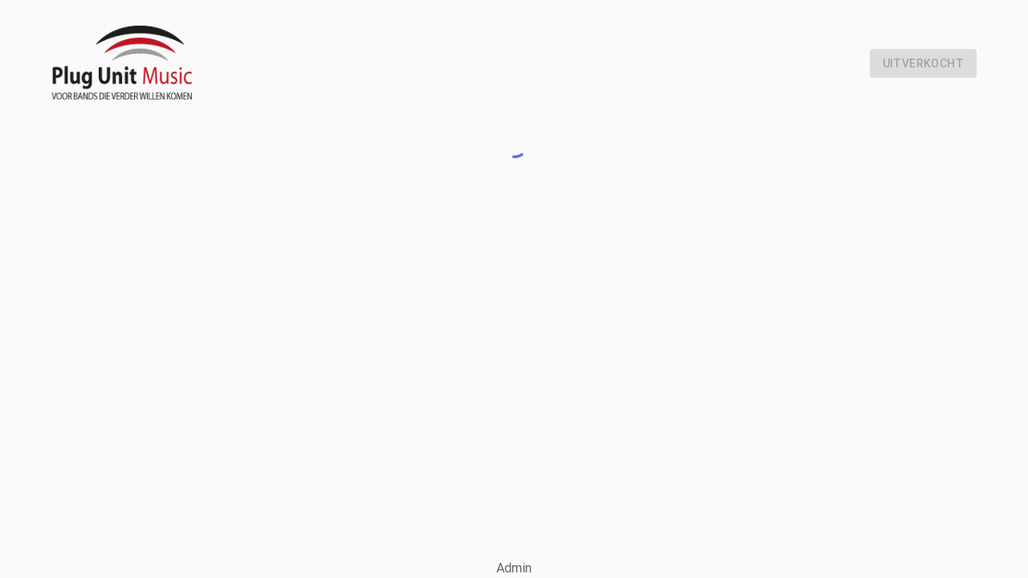

--- FILE ---
content_type: text/html; charset=utf-8
request_url: https://kalender.plugunit.nl/event/4a83d038-240b-4ec4-8514-fdb994726723
body_size: 9313
content:
<!DOCTYPE html><html lang="en"><head><meta charSet="utf-8"/><title>Evenementen kalender</title><meta name="viewport" content="initial-scale=1, width=device-width"/><meta name="next-head-count" content="3"/><meta name="theme-color" content="#556cd6"/><link rel="preconnect" href="https://fonts.gstatic.com" crossorigin /><link rel="preload" href="/_next/static/css/02786d5f5b82438a.css" as="style"/><link rel="stylesheet" href="/_next/static/css/02786d5f5b82438a.css" data-n-g=""/><noscript data-n-css=""></noscript><script defer="" nomodule="" src="/_next/static/chunks/polyfills-c67a75d1b6f99dc8.js"></script><script src="/_next/static/chunks/webpack-feac2166e3ec8290.js" defer=""></script><script src="/_next/static/chunks/framework-e14092e0d084b50d.js" defer=""></script><script src="/_next/static/chunks/main-992eb4fcfd03fed0.js" defer=""></script><script src="/_next/static/chunks/pages/_app-18cb28c5dbecc9e4.js" defer=""></script><script src="/_next/static/chunks/926-9ffd8afe706f4ccf.js" defer=""></script><script src="/_next/static/chunks/762-4844f5c81f8a9415.js" defer=""></script><script src="/_next/static/chunks/288-81bf1654251f4a8f.js" defer=""></script><script src="/_next/static/chunks/346-a3c577fe1306bf52.js" defer=""></script><script src="/_next/static/chunks/294-04fcd27fb8354aeb.js" defer=""></script><script src="/_next/static/chunks/949-3891c211a719c005.js" defer=""></script><script src="/_next/static/chunks/65-52f1aad2baeae497.js" defer=""></script><script src="/_next/static/chunks/973-b67f50db2277ed60.js" defer=""></script><script src="/_next/static/chunks/456-52b09304f588ada1.js" defer=""></script><script src="/_next/static/chunks/pages/event/%5BeventId%5D-2cf04beaf5cc9a2a.js" defer=""></script><script src="/_next/static/F9acuF-QdraWlcTy8vhFv/_buildManifest.js" defer=""></script><script src="/_next/static/F9acuF-QdraWlcTy8vhFv/_ssgManifest.js" defer=""></script><style id="jss-server-side"></style><style data-emotion="css-global 0"></style><style data-emotion="css-global 192fq92">html{-webkit-font-smoothing:antialiased;-moz-osx-font-smoothing:grayscale;box-sizing:border-box;-webkit-text-size-adjust:100%;}*,*::before,*::after{box-sizing:inherit;}strong,b{font-weight:700;}body{margin:0;color:rgba(0, 0, 0, 0.87);font-family:"Roboto","Helvetica","Arial",sans-serif;font-weight:400;font-size:1rem;line-height:1.5;letter-spacing:0.00938em;background-color:#FAFAFA;}@media print{body{background-color:#fff;}}body::backdrop{background-color:#FAFAFA;}</style><style data-emotion="css-global animation-61bdi0">@-webkit-keyframes animation-61bdi0{0%{-webkit-transform:rotate(0deg);-moz-transform:rotate(0deg);-ms-transform:rotate(0deg);transform:rotate(0deg);}100%{-webkit-transform:rotate(360deg);-moz-transform:rotate(360deg);-ms-transform:rotate(360deg);transform:rotate(360deg);}}@keyframes animation-61bdi0{0%{-webkit-transform:rotate(0deg);-moz-transform:rotate(0deg);-ms-transform:rotate(0deg);transform:rotate(0deg);}100%{-webkit-transform:rotate(360deg);-moz-transform:rotate(360deg);-ms-transform:rotate(360deg);transform:rotate(360deg);}}</style><style data-emotion="css-global animation-1p2h4ri">@-webkit-keyframes animation-1p2h4ri{0%{stroke-dasharray:1px,200px;stroke-dashoffset:0;}50%{stroke-dasharray:100px,200px;stroke-dashoffset:-15px;}100%{stroke-dasharray:100px,200px;stroke-dashoffset:-125px;}}@keyframes animation-1p2h4ri{0%{stroke-dasharray:1px,200px;stroke-dashoffset:0;}50%{stroke-dasharray:100px,200px;stroke-dashoffset:-15px;}100%{stroke-dasharray:100px,200px;stroke-dashoffset:-125px;}}</style><style data-emotion="css 1u1huta 1qm1lh u4p24i utbxuk uwwqev 1ilyui9 uuuo0 63gby7 pui1hi 13o7eu2 9bh4vv 83brja 19dz64s">.css-1u1huta{width:100%;margin-left:auto;box-sizing:border-box;margin-right:auto;padding-left:16px;padding-right:16px;display:-webkit-box;display:-webkit-flex;display:-ms-flexbox;display:flex;-webkit-flex-direction:column;-ms-flex-direction:column;flex-direction:column;padding-top:32px;height:100%;}@media (min-width:600px){.css-1u1huta{padding-left:24px;padding-right:24px;}}@media (min-width:1200px){.css-1u1huta{max-width:1200px;}}.css-1qm1lh{margin-bottom:16px;}.css-u4p24i{display:-webkit-box;display:-webkit-flex;display:-ms-flexbox;display:flex;-webkit-flex-direction:row;-ms-flex-direction:row;flex-direction:row;-webkit-align-items:center;-webkit-box-align:center;-ms-flex-align:center;align-items:center;}.css-utbxuk{margin-right:16px;}@media (min-width:0px){.css-utbxuk{width:128px;height:55px;}}@media (min-width:900px){.css-utbxuk{width:214px;height:93px;}}.css-uwwqev{width:100%;height:100%;}.css-1ilyui9{display:-webkit-box;display:-webkit-flex;display:-ms-flexbox;display:flex;-webkit-box-flex:1;-webkit-flex-grow:1;-ms-flex-positive:1;flex-grow:1;}.css-uuuo0{display:-webkit-inline-box;display:-webkit-inline-flex;display:-ms-inline-flexbox;display:inline-flex;-webkit-align-items:center;-webkit-box-align:center;-ms-flex-align:center;align-items:center;-webkit-box-pack:center;-ms-flex-pack:center;-webkit-justify-content:center;justify-content:center;position:relative;box-sizing:border-box;-webkit-tap-highlight-color:transparent;background-color:transparent;outline:0;border:0;margin:0;border-radius:0;padding:0;cursor:pointer;-webkit-user-select:none;-moz-user-select:none;-ms-user-select:none;user-select:none;vertical-align:middle;-moz-appearance:none;-webkit-appearance:none;-webkit-text-decoration:none;text-decoration:none;color:inherit;font-family:"Roboto","Helvetica","Arial",sans-serif;font-weight:500;font-size:0.875rem;line-height:1.75;letter-spacing:0.02857em;text-transform:uppercase;min-width:64px;padding:6px 16px;border:0;border-radius:4px;-webkit-transition:background-color 250ms cubic-bezier(0.4, 0, 0.2, 1) 0ms,box-shadow 250ms cubic-bezier(0.4, 0, 0.2, 1) 0ms,border-color 250ms cubic-bezier(0.4, 0, 0.2, 1) 0ms,color 250ms cubic-bezier(0.4, 0, 0.2, 1) 0ms;transition:background-color 250ms cubic-bezier(0.4, 0, 0.2, 1) 0ms,box-shadow 250ms cubic-bezier(0.4, 0, 0.2, 1) 0ms,border-color 250ms cubic-bezier(0.4, 0, 0.2, 1) 0ms,color 250ms cubic-bezier(0.4, 0, 0.2, 1) 0ms;color:var(--variant-containedColor);background-color:var(--variant-containedBg);box-shadow:0px 3px 1px -2px rgba(0,0,0,0.2),0px 2px 2px 0px rgba(0,0,0,0.14),0px 1px 5px 0px rgba(0,0,0,0.12);--variant-textColor:#556cd6;--variant-outlinedColor:#556cd6;--variant-outlinedBorder:rgba(85, 108, 214, 0.5);--variant-containedColor:#fff;--variant-containedBg:#556cd6;}.css-uuuo0::-moz-focus-inner{border-style:none;}.css-uuuo0.Mui-disabled{pointer-events:none;cursor:default;}@media print{.css-uuuo0{-webkit-print-color-adjust:exact;color-adjust:exact;}}.css-uuuo0:hover{-webkit-text-decoration:none;text-decoration:none;}.css-uuuo0.Mui-disabled{color:rgba(0, 0, 0, 0.26);}.css-uuuo0:hover{box-shadow:0px 2px 4px -1px rgba(0,0,0,0.2),0px 4px 5px 0px rgba(0,0,0,0.14),0px 1px 10px 0px rgba(0,0,0,0.12);}@media (hover: none){.css-uuuo0:hover{box-shadow:0px 3px 1px -2px rgba(0,0,0,0.2),0px 2px 2px 0px rgba(0,0,0,0.14),0px 1px 5px 0px rgba(0,0,0,0.12);}}.css-uuuo0:active{box-shadow:0px 5px 5px -3px rgba(0,0,0,0.2),0px 8px 10px 1px rgba(0,0,0,0.14),0px 3px 14px 2px rgba(0,0,0,0.12);}.css-uuuo0.Mui-focusVisible{box-shadow:0px 3px 5px -1px rgba(0,0,0,0.2),0px 6px 10px 0px rgba(0,0,0,0.14),0px 1px 18px 0px rgba(0,0,0,0.12);}.css-uuuo0.Mui-disabled{color:rgba(0, 0, 0, 0.26);box-shadow:none;background-color:rgba(0, 0, 0, 0.12);}@media (hover: hover){.css-uuuo0:hover{--variant-containedBg:rgb(59, 75, 149);--variant-textBg:rgba(85, 108, 214, 0.04);--variant-outlinedBorder:#556cd6;--variant-outlinedBg:rgba(85, 108, 214, 0.04);}}.css-63gby7{padding:16px;display:-webkit-box;display:-webkit-flex;display:-ms-flexbox;display:flex;-webkit-box-pack:center;-ms-flex-pack:center;-webkit-justify-content:center;justify-content:center;-webkit-align-items:center;-webkit-box-align:center;-ms-flex-align:center;align-items:center;}.css-pui1hi{display:inline-block;-webkit-animation:animation-61bdi0 1.4s linear infinite;animation:animation-61bdi0 1.4s linear infinite;color:#556cd6;}.css-13o7eu2{display:block;}.css-9bh4vv{stroke:currentColor;stroke-dasharray:80px,200px;stroke-dashoffset:0;-webkit-animation:animation-1p2h4ri 1.4s ease-in-out infinite;animation:animation-1p2h4ri 1.4s ease-in-out infinite;}.css-83brja{display:-webkit-box;display:-webkit-flex;display:-ms-flexbox;display:flex;-webkit-box-pack:center;-ms-flex-pack:center;-webkit-justify-content:center;justify-content:center;padding-top:32px;margin-top:auto;}.css-19dz64s{margin:0;font-family:"Roboto","Helvetica","Arial",sans-serif;font-weight:400;font-size:1rem;line-height:1.5;letter-spacing:0.00938em;color:rgba(0, 0, 0, 0.6);cursor:pointer;}</style><style data-href="https://fonts.googleapis.com/css?family=Roboto:300,400,500,700&display=swap">@font-face{font-family:'Roboto';font-style:normal;font-weight:300;font-display:swap;src:url(https://fonts.gstatic.com/s/roboto/v32/KFOlCnqEu92Fr1MmSU5fBBc-.woff) format('woff')}@font-face{font-family:'Roboto';font-style:normal;font-weight:400;font-display:swap;src:url(https://fonts.gstatic.com/s/roboto/v32/KFOmCnqEu92Fr1Mu4mxM.woff) format('woff')}@font-face{font-family:'Roboto';font-style:normal;font-weight:500;font-display:swap;src:url(https://fonts.gstatic.com/s/roboto/v32/KFOlCnqEu92Fr1MmEU9fBBc-.woff) format('woff')}@font-face{font-family:'Roboto';font-style:normal;font-weight:700;font-display:swap;src:url(https://fonts.gstatic.com/s/roboto/v32/KFOlCnqEu92Fr1MmWUlfBBc-.woff) format('woff')}@font-face{font-family:'Roboto';font-style:normal;font-weight:300;font-display:swap;src:url(https://fonts.gstatic.com/s/roboto/v32/KFOlCnqEu92Fr1MmSU5fCRc4AMP6lbBP.woff2) format('woff2');unicode-range:U+0460-052F,U+1C80-1C88,U+20B4,U+2DE0-2DFF,U+A640-A69F,U+FE2E-FE2F}@font-face{font-family:'Roboto';font-style:normal;font-weight:300;font-display:swap;src:url(https://fonts.gstatic.com/s/roboto/v32/KFOlCnqEu92Fr1MmSU5fABc4AMP6lbBP.woff2) format('woff2');unicode-range:U+0301,U+0400-045F,U+0490-0491,U+04B0-04B1,U+2116}@font-face{font-family:'Roboto';font-style:normal;font-weight:300;font-display:swap;src:url(https://fonts.gstatic.com/s/roboto/v32/KFOlCnqEu92Fr1MmSU5fCBc4AMP6lbBP.woff2) format('woff2');unicode-range:U+1F00-1FFF}@font-face{font-family:'Roboto';font-style:normal;font-weight:300;font-display:swap;src:url(https://fonts.gstatic.com/s/roboto/v32/KFOlCnqEu92Fr1MmSU5fBxc4AMP6lbBP.woff2) format('woff2');unicode-range:U+0370-0377,U+037A-037F,U+0384-038A,U+038C,U+038E-03A1,U+03A3-03FF}@font-face{font-family:'Roboto';font-style:normal;font-weight:300;font-display:swap;src:url(https://fonts.gstatic.com/s/roboto/v32/KFOlCnqEu92Fr1MmSU5fCxc4AMP6lbBP.woff2) format('woff2');unicode-range:U+0102-0103,U+0110-0111,U+0128-0129,U+0168-0169,U+01A0-01A1,U+01AF-01B0,U+0300-0301,U+0303-0304,U+0308-0309,U+0323,U+0329,U+1EA0-1EF9,U+20AB}@font-face{font-family:'Roboto';font-style:normal;font-weight:300;font-display:swap;src:url(https://fonts.gstatic.com/s/roboto/v32/KFOlCnqEu92Fr1MmSU5fChc4AMP6lbBP.woff2) format('woff2');unicode-range:U+0100-02AF,U+0304,U+0308,U+0329,U+1E00-1E9F,U+1EF2-1EFF,U+2020,U+20A0-20AB,U+20AD-20C0,U+2113,U+2C60-2C7F,U+A720-A7FF}@font-face{font-family:'Roboto';font-style:normal;font-weight:300;font-display:swap;src:url(https://fonts.gstatic.com/s/roboto/v32/KFOlCnqEu92Fr1MmSU5fBBc4AMP6lQ.woff2) format('woff2');unicode-range:U+0000-00FF,U+0131,U+0152-0153,U+02BB-02BC,U+02C6,U+02DA,U+02DC,U+0304,U+0308,U+0329,U+2000-206F,U+2074,U+20AC,U+2122,U+2191,U+2193,U+2212,U+2215,U+FEFF,U+FFFD}@font-face{font-family:'Roboto';font-style:normal;font-weight:400;font-display:swap;src:url(https://fonts.gstatic.com/s/roboto/v32/KFOmCnqEu92Fr1Mu72xKKTU1Kvnz.woff2) format('woff2');unicode-range:U+0460-052F,U+1C80-1C88,U+20B4,U+2DE0-2DFF,U+A640-A69F,U+FE2E-FE2F}@font-face{font-family:'Roboto';font-style:normal;font-weight:400;font-display:swap;src:url(https://fonts.gstatic.com/s/roboto/v32/KFOmCnqEu92Fr1Mu5mxKKTU1Kvnz.woff2) format('woff2');unicode-range:U+0301,U+0400-045F,U+0490-0491,U+04B0-04B1,U+2116}@font-face{font-family:'Roboto';font-style:normal;font-weight:400;font-display:swap;src:url(https://fonts.gstatic.com/s/roboto/v32/KFOmCnqEu92Fr1Mu7mxKKTU1Kvnz.woff2) format('woff2');unicode-range:U+1F00-1FFF}@font-face{font-family:'Roboto';font-style:normal;font-weight:400;font-display:swap;src:url(https://fonts.gstatic.com/s/roboto/v32/KFOmCnqEu92Fr1Mu4WxKKTU1Kvnz.woff2) format('woff2');unicode-range:U+0370-0377,U+037A-037F,U+0384-038A,U+038C,U+038E-03A1,U+03A3-03FF}@font-face{font-family:'Roboto';font-style:normal;font-weight:400;font-display:swap;src:url(https://fonts.gstatic.com/s/roboto/v32/KFOmCnqEu92Fr1Mu7WxKKTU1Kvnz.woff2) format('woff2');unicode-range:U+0102-0103,U+0110-0111,U+0128-0129,U+0168-0169,U+01A0-01A1,U+01AF-01B0,U+0300-0301,U+0303-0304,U+0308-0309,U+0323,U+0329,U+1EA0-1EF9,U+20AB}@font-face{font-family:'Roboto';font-style:normal;font-weight:400;font-display:swap;src:url(https://fonts.gstatic.com/s/roboto/v32/KFOmCnqEu92Fr1Mu7GxKKTU1Kvnz.woff2) format('woff2');unicode-range:U+0100-02AF,U+0304,U+0308,U+0329,U+1E00-1E9F,U+1EF2-1EFF,U+2020,U+20A0-20AB,U+20AD-20C0,U+2113,U+2C60-2C7F,U+A720-A7FF}@font-face{font-family:'Roboto';font-style:normal;font-weight:400;font-display:swap;src:url(https://fonts.gstatic.com/s/roboto/v32/KFOmCnqEu92Fr1Mu4mxKKTU1Kg.woff2) format('woff2');unicode-range:U+0000-00FF,U+0131,U+0152-0153,U+02BB-02BC,U+02C6,U+02DA,U+02DC,U+0304,U+0308,U+0329,U+2000-206F,U+2074,U+20AC,U+2122,U+2191,U+2193,U+2212,U+2215,U+FEFF,U+FFFD}@font-face{font-family:'Roboto';font-style:normal;font-weight:500;font-display:swap;src:url(https://fonts.gstatic.com/s/roboto/v32/KFOlCnqEu92Fr1MmEU9fCRc4AMP6lbBP.woff2) format('woff2');unicode-range:U+0460-052F,U+1C80-1C88,U+20B4,U+2DE0-2DFF,U+A640-A69F,U+FE2E-FE2F}@font-face{font-family:'Roboto';font-style:normal;font-weight:500;font-display:swap;src:url(https://fonts.gstatic.com/s/roboto/v32/KFOlCnqEu92Fr1MmEU9fABc4AMP6lbBP.woff2) format('woff2');unicode-range:U+0301,U+0400-045F,U+0490-0491,U+04B0-04B1,U+2116}@font-face{font-family:'Roboto';font-style:normal;font-weight:500;font-display:swap;src:url(https://fonts.gstatic.com/s/roboto/v32/KFOlCnqEu92Fr1MmEU9fCBc4AMP6lbBP.woff2) format('woff2');unicode-range:U+1F00-1FFF}@font-face{font-family:'Roboto';font-style:normal;font-weight:500;font-display:swap;src:url(https://fonts.gstatic.com/s/roboto/v32/KFOlCnqEu92Fr1MmEU9fBxc4AMP6lbBP.woff2) format('woff2');unicode-range:U+0370-0377,U+037A-037F,U+0384-038A,U+038C,U+038E-03A1,U+03A3-03FF}@font-face{font-family:'Roboto';font-style:normal;font-weight:500;font-display:swap;src:url(https://fonts.gstatic.com/s/roboto/v32/KFOlCnqEu92Fr1MmEU9fCxc4AMP6lbBP.woff2) format('woff2');unicode-range:U+0102-0103,U+0110-0111,U+0128-0129,U+0168-0169,U+01A0-01A1,U+01AF-01B0,U+0300-0301,U+0303-0304,U+0308-0309,U+0323,U+0329,U+1EA0-1EF9,U+20AB}@font-face{font-family:'Roboto';font-style:normal;font-weight:500;font-display:swap;src:url(https://fonts.gstatic.com/s/roboto/v32/KFOlCnqEu92Fr1MmEU9fChc4AMP6lbBP.woff2) format('woff2');unicode-range:U+0100-02AF,U+0304,U+0308,U+0329,U+1E00-1E9F,U+1EF2-1EFF,U+2020,U+20A0-20AB,U+20AD-20C0,U+2113,U+2C60-2C7F,U+A720-A7FF}@font-face{font-family:'Roboto';font-style:normal;font-weight:500;font-display:swap;src:url(https://fonts.gstatic.com/s/roboto/v32/KFOlCnqEu92Fr1MmEU9fBBc4AMP6lQ.woff2) format('woff2');unicode-range:U+0000-00FF,U+0131,U+0152-0153,U+02BB-02BC,U+02C6,U+02DA,U+02DC,U+0304,U+0308,U+0329,U+2000-206F,U+2074,U+20AC,U+2122,U+2191,U+2193,U+2212,U+2215,U+FEFF,U+FFFD}@font-face{font-family:'Roboto';font-style:normal;font-weight:700;font-display:swap;src:url(https://fonts.gstatic.com/s/roboto/v32/KFOlCnqEu92Fr1MmWUlfCRc4AMP6lbBP.woff2) format('woff2');unicode-range:U+0460-052F,U+1C80-1C88,U+20B4,U+2DE0-2DFF,U+A640-A69F,U+FE2E-FE2F}@font-face{font-family:'Roboto';font-style:normal;font-weight:700;font-display:swap;src:url(https://fonts.gstatic.com/s/roboto/v32/KFOlCnqEu92Fr1MmWUlfABc4AMP6lbBP.woff2) format('woff2');unicode-range:U+0301,U+0400-045F,U+0490-0491,U+04B0-04B1,U+2116}@font-face{font-family:'Roboto';font-style:normal;font-weight:700;font-display:swap;src:url(https://fonts.gstatic.com/s/roboto/v32/KFOlCnqEu92Fr1MmWUlfCBc4AMP6lbBP.woff2) format('woff2');unicode-range:U+1F00-1FFF}@font-face{font-family:'Roboto';font-style:normal;font-weight:700;font-display:swap;src:url(https://fonts.gstatic.com/s/roboto/v32/KFOlCnqEu92Fr1MmWUlfBxc4AMP6lbBP.woff2) format('woff2');unicode-range:U+0370-0377,U+037A-037F,U+0384-038A,U+038C,U+038E-03A1,U+03A3-03FF}@font-face{font-family:'Roboto';font-style:normal;font-weight:700;font-display:swap;src:url(https://fonts.gstatic.com/s/roboto/v32/KFOlCnqEu92Fr1MmWUlfCxc4AMP6lbBP.woff2) format('woff2');unicode-range:U+0102-0103,U+0110-0111,U+0128-0129,U+0168-0169,U+01A0-01A1,U+01AF-01B0,U+0300-0301,U+0303-0304,U+0308-0309,U+0323,U+0329,U+1EA0-1EF9,U+20AB}@font-face{font-family:'Roboto';font-style:normal;font-weight:700;font-display:swap;src:url(https://fonts.gstatic.com/s/roboto/v32/KFOlCnqEu92Fr1MmWUlfChc4AMP6lbBP.woff2) format('woff2');unicode-range:U+0100-02AF,U+0304,U+0308,U+0329,U+1E00-1E9F,U+1EF2-1EFF,U+2020,U+20A0-20AB,U+20AD-20C0,U+2113,U+2C60-2C7F,U+A720-A7FF}@font-face{font-family:'Roboto';font-style:normal;font-weight:700;font-display:swap;src:url(https://fonts.gstatic.com/s/roboto/v32/KFOlCnqEu92Fr1MmWUlfBBc4AMP6lQ.woff2) format('woff2');unicode-range:U+0000-00FF,U+0131,U+0152-0153,U+02BB-02BC,U+02C6,U+02DA,U+02DC,U+0304,U+0308,U+0329,U+2000-206F,U+2074,U+20AC,U+2122,U+2191,U+2193,U+2212,U+2215,U+FEFF,U+FFFD}</style></head><body><div id="__next"><div class="MuiContainer-root MuiContainer-maxWidthLg css-1u1huta"><div class="MuiBox-root css-1qm1lh"><div class="MuiBox-root css-u4p24i"><div class="MuiBox-root css-utbxuk"><a href="/"><img class="MuiBox-root css-uwwqev" src="/_next/static/media/primary.a051a0b1.png"/></a></div><div class="MuiBox-root css-0" style="width:100%;display:flex;flex-direction:row;align-items:center"><div class="MuiBox-root css-1ilyui9"></div><div class="MuiBox-root css-0"><button class="MuiButtonBase-root MuiButton-root MuiButton-contained MuiButton-containedPrimary MuiButton-sizeMedium MuiButton-containedSizeMedium MuiButton-colorPrimary Mui-disabled MuiButton-root MuiButton-contained MuiButton-containedPrimary MuiButton-sizeMedium MuiButton-containedSizeMedium MuiButton-colorPrimary css-uuuo0" tabindex="-1" type="button" disabled="">uitverkocht</button></div></div></div></div><div class="MuiBox-root css-63gby7"><span class="MuiCircularProgress-root MuiCircularProgress-indeterminate MuiCircularProgress-colorPrimary css-pui1hi" style="width:40px;height:40px" role="progressbar"><svg class="MuiCircularProgress-svg css-13o7eu2" viewBox="22 22 44 44"><circle class="MuiCircularProgress-circle MuiCircularProgress-circleIndeterminate css-9bh4vv" cx="44" cy="44" r="20.2" fill="none" stroke-width="3.6"></circle></svg></span></div><div class="MuiBox-root css-83brja"><span class="MuiBox-root css-0"><p class="MuiTypography-root MuiTypography-body1 css-19dz64s">Admin</p></span></div></div></div><script id="__NEXT_DATA__" type="application/json">{"props":{"pageProps":{"hostname":"kalender.plugunit.nl","events":[{"id":"e35f6804-6fd9-478a-b206-1192aa822fed","title":"Random Monday - 4 Minutes Left - ACID ATTACK","description":"Plug Unit presenteert:\nACID ATTACK\n\nSupport:\nRandom Monday \u0026 4 Minutes Left\n","price":300,"priceDoor":600,"maxAttendance":50,"bookingCount":50,"externalBookingLink":null,"from":"20:00","till":"01:00","doorClose":null,"timestamp":1650657600},{"id":"f6b41c42-5c94-4c4a-b72c-3b6c9faa4638","title":"Captain Famous Party","description":"Captain Famous CD release party\n\nSupport:\nConcreet Coach Surfers +\nTouch Down + \nLeftovers + \nBeyond Repair","price":250,"priceDoor":450,"maxAttendance":50,"bookingCount":50,"externalBookingLink":null,"from":"19:30","till":"01:00","doorClose":null,"timestamp":1650742252},{"id":"51bfe1d4-a288-4f59-8440-42fda9df31af","title":"Dark Roses - OLD MAN's RIOT","description":"Plug Unit presenteert:\nOLD MAN's RIOT\n\nSupport:\nDark Roses","price":300,"priceDoor":600,"maxAttendance":50,"bookingCount":28,"externalBookingLink":null,"from":"20:00","till":"01:00","doorClose":null,"timestamp":1652472029},{"id":"80bc7206-d36d-4b63-8007-35b921fdd6c1","title":"ZUSTER ZONNEBLOEM - Hippy Party","description":"Plug Unit presenteert:\nZUSTER ZONNEBLOEM\n\nSupport:\nSyphon\n\nDresscode (optioneel): Hippy","price":300,"priceDoor":600,"maxAttendance":50,"bookingCount":38,"externalBookingLink":null,"from":"20:00","till":"01:00","doorClose":null,"timestamp":1653076832},{"id":"4a83d038-240b-4ec4-8514-fdb994726723","title":"Bandage - Phrase - ELITHIUM","description":"Plug Unit presenteert:\nELITHIUM\n\nSupport:\nBandage + \nPhrase","price":300,"priceDoor":600,"maxAttendance":50,"bookingCount":50,"externalBookingLink":null,"from":"20:00","till":"01:00","doorClose":null,"timestamp":1653163244},{"id":"bf64983a-13eb-4f62-9a88-d60d7a3be029","title":"4 MINUTES LEFT - TOUCH DOWN","description":"Goudse Popschool presents:\n4 MINUTES LEFT \u0026 TOUCHDOWN\n\nSupport:\nFairground Revolution \u0026 The Dutch Knockoffs","price":400,"priceDoor":600,"maxAttendance":62,"bookingCount":62,"externalBookingLink":null,"from":"20:00","till":"12:00","doorClose":null,"timestamp":1655582427},{"id":"645bb0ea-0f23-445a-b13f-ccb2c69cacb5","title":"Zanguitvoering BLOK 1","description":"Zanguitvoering Blok 1 met de live begeleiding van de GPS-HuisBand. ","price":400,"priceDoor":500,"maxAttendance":50,"bookingCount":28,"externalBookingLink":null,"from":"16:45","till":"18:00","doorClose":null,"timestamp":1656780325},{"id":"ff196a52-7284-4ac1-bc45-9aaa9efed0cf","title":"Zanguitvoering BLOK 2","description":"Zanguitvoering Blok 2 met de live begeleiding van de GPS-HuisBand. ","price":400,"priceDoor":500,"maxAttendance":50,"bookingCount":13,"externalBookingLink":null,"from":"18:45","till":"20:00","doorClose":null,"timestamp":1656787540},{"id":"bf0ad2ee-e45b-410c-9a9d-4fc01920553a","title":"Zanguitvoering BLOK 3","description":"Zanguitvoering Blok 3 met de live begeleiding van de GPS-HuisBand. ","price":400,"priceDoor":500,"maxAttendance":48,"bookingCount":22,"externalBookingLink":null,"from":"20:45","till":"23:00","doorClose":null,"timestamp":1656794724},{"id":"c6b3d319-1b61-46e4-8581-8362459a2e53","title":"Pay your dues, learn the Blues","description":"GECANCELD","price":500,"priceDoor":800,"maxAttendance":null,"bookingCount":2,"externalBookingLink":null,"from":"14:00","till":"18:00","doorClose":null,"timestamp":1668866424},{"id":"c2118ca7-f619-4fa7-ae9c-1f46cc9a58db","title":"DEMONIC BLOOD - E.P. Release","description":"Plug Unit presents: \nDEMONIC BLOOD\n\nSupport:\nWraith\n\nBij Entree ontvangt iedere bezoeker gratis de nieuwe E.P. 'Living Hell' + een sticker van DEMONIC BLOOD","price":500,"priceDoor":800,"maxAttendance":63,"bookingCount":63,"externalBookingLink":null,"from":"20:00","till":"01:00","doorClose":null,"timestamp":1663444808},{"id":"aa3beaaf-1272-4c53-9410-9d129953b014","title":"Aanschaf mondharmonica in C","description":"Koop een mondharmonica in C voor de \"Pay your dues, learn the blues\" workshop. Aanschaf van een mondharmonica is niet verplicht voor deelname aan de workshop. Wel haal je meer uit de workshop wanneer je op een eigen instrument mee kan doen. Instrument niet aan de deur te koop.","price":1000,"priceDoor":1000,"maxAttendance":null,"bookingCount":0,"externalBookingLink":null,"from":"14:00","till":"18:00","doorClose":null,"timestamp":1668866405},{"id":"305053cd-ec5f-4311-aaef-b6c12dd7eae1","title":"Zanguitvoering Blok 1","description":"Uitvoering zangleerlingen van de Goudse Popschool","price":200,"priceDoor":350,"maxAttendance":40,"bookingCount":38,"externalBookingLink":null,"from":"15:00","till":"16:30","doorClose":null,"timestamp":1673708400},{"id":"afb075d8-12e7-446f-8d6c-c9ee2bf45e8a","title":"Zanguitvoering Blok 2","description":"Uitvoering zangleerlingen van de Goudse Popschool","price":200,"priceDoor":300,"maxAttendance":null,"bookingCount":0,"externalBookingLink":null,"from":"16:45","till":"18:20","doorClose":null,"timestamp":1642178700},{"id":"1f32244f-5d8a-49b0-9494-714a177026b3","title":"Zanguitvoering Blok 2","description":"Uitvoering zangleerlingen van de Goudse Popschool","price":200,"priceDoor":350,"maxAttendance":40,"bookingCount":31,"externalBookingLink":null,"from":"16:45","till":"18:20","doorClose":null,"timestamp":1673714715},{"id":"ac75c313-4f7d-4438-b3c8-136c5d419c84","title":"Zanguitvoering Blok 3","description":"Uitvoering zangleerlingen van de Goudse Popschool","price":200,"priceDoor":350,"maxAttendance":40,"bookingCount":25,"externalBookingLink":null,"from":"18:45","till":"20:20","doorClose":null,"timestamp":1673721948},{"id":"9cdc40c0-b626-487b-a18e-0b2a5c320254","title":"Zanguitvoering Blok 4","description":"Uitvoering zangleerlingen van de Goudse Popschool","price":200,"priceDoor":350,"maxAttendance":40,"bookingCount":20,"externalBookingLink":null,"from":"20:45","till":"22:20","doorClose":null,"timestamp":1673729137},{"id":"5db64105-2652-4cd4-ab47-7c5bd35bf907","title":"TOUCHDOWN Benefietconcert featuring: The Leftovers \u0026 BandAge","description":"Zin in een heerlijk avondje Live muziek en gezelligheid zoals je dat van de Plug Unit gewend bent, maar dan ook nog voor een goed doel?\nTOUCHDOWN organiseert een benefietconcert waarbij geld wordt ingezameld voor een ervaringscafé in Gouda voor jongeren tussen de 11 en 15 jaar met een psychische kwetsbaarheid. \nTHE LEFTOVERS \u0026 BandAge spelen deze avond ook dus reken er maar op dat het een feestje wordt!\n\n\n","price":500,"priceDoor":800,"maxAttendance":60,"bookingCount":60,"externalBookingLink":null,"from":"20:00","till":"23:59","doorClose":null,"timestamp":1681502400},{"id":"5f89f2a7-dc7b-4a8f-ba05-c4c435c81cb6","title":"Zanguitvoering BLOK 1 ","description":"Zangleerlingen van de leeftijd 8 t/m 25 treden op onder begeleiding van de huisband van de GOUDSE POPSCHOOL\nVoor welke deelnemer kom je kijken? Check even of ze in BLOK 1 of BLOK 2 zijn ingedeeld.\nBestel tijdig je kaartje want OP=OP","price":500,"priceDoor":700,"maxAttendance":60,"bookingCount":57,"externalBookingLink":null,"from":"16:45","till":"18:30","doorClose":null,"timestamp":1688229929},{"id":"dee43238-fb5e-4a43-b828-cfce85af1cab","title":"Zanguitvoering BLOK 2","description":"Zangleerling van de leeftijd 30+ treden op onder begeleiding van de huisband van de GOUDSE POPSCHOOL\nVoor welke deelnemer kom jij? Check even of ze in BLOK 1 of BLOK 2 zijn ingedeeld\nBestel tijdig je kaartje want OP=OP","price":500,"priceDoor":700,"maxAttendance":60,"bookingCount":56,"externalBookingLink":null,"from":"18:45","till":"21:30","doorClose":null,"timestamp":1688237124},{"id":"1e386868-52eb-4b9a-b472-41677bdf2887","title":"Zie maand JULI voor ZANGUITVOERINGEN","description":"Zie JULI voor zanguitvoeringen","price":0,"priceDoor":0,"maxAttendance":null,"bookingCount":0,"externalBookingLink":null,"from":"00:00","till":"00:00","doorClose":null,"timestamp":1686614446},{"id":"04d3269e-193e-4d62-bc41-3d5ac7e0db73","title":"Female Fronted Progressive Rock/Metal","description":"- Elithium \n\n- No Rock Throwing Allowed \n","price":500,"priceDoor":900,"maxAttendance":58,"bookingCount":46,"externalBookingLink":null,"from":"20:30","till":"01:00","doorClose":null,"timestamp":1700339401},{"id":"56811cb8-65f8-4d5b-8eb9-aa377155004f","title":"GOUDSE POPSCHOOL Band Night","description":"Bands uit het bandcoaching traject van de Goudse Popschool treden voor het eerst op! Zorg dat je het niet mist!\n\n- The Green Hearts\n- Paradox\n- Killing Void\n- STMPLS\n- The Leftovers\n\n","price":500,"priceDoor":900,"maxAttendance":70,"bookingCount":70,"externalBookingLink":null,"from":"20:00","till":"00:00","doorClose":null,"timestamp":1700942429},{"id":"32d1e853-4232-4f2a-9a6b-a1e15ea68d02","title":"Zanguitvoering Groep 1","description":"Zangleerlingen van Groep 1 treden op op het podium van de Goudse Popschool , onder begeleiding van een backing track naar eigen keuze.","price":400,"priceDoor":800,"maxAttendance":50,"bookingCount":44,"externalBookingLink":null,"from":"14:30","till":"16:15","doorClose":null,"timestamp":1702132200},{"id":"4feb6fc6-5b0f-4c1b-8b33-68eb21d92f29","title":"Zanguitvoering Groep 2","description":"Zangleerlingen van Groep 2 treden op op het podium van de Goudse Popschool , onder begeleiding van een backing track naar eigen keuze.","price":400,"priceDoor":800,"maxAttendance":50,"bookingCount":34,"externalBookingLink":null,"from":"16:30","till":"18:15","doorClose":null,"timestamp":1702139411},{"id":"b0c6ec4e-596e-40ce-8369-2c45a823e32e","title":"Zanguitvoering Groep 3","description":"Zangleerlingen van Groep 3 treden op op het podium van de Goudse Popschool , onder begeleiding van een backing track naar eigen keuze.","price":400,"priceDoor":800,"maxAttendance":50,"bookingCount":46,"externalBookingLink":null,"from":"19:00","till":"20:45","doorClose":null,"timestamp":1702148415},{"id":"390d40e9-0666-4cc0-b9e7-629e1f24924a","title":"Zanguitvoering Groep 4","description":"Zangleerlingen van Groep 4 treden op op het podium van de Goudse Popschool , onder begeleiding van een backing track naar eigen keuze.","price":400,"priceDoor":800,"maxAttendance":50,"bookingCount":35,"externalBookingLink":null,"from":"20:45","till":"22:30","doorClose":null,"timestamp":1702154722},{"id":"34ac7876-bf9e-4520-a0f3-04ebe918524d","title":"GOGMAGORE | EP Release","description":"EP Release:\nGOGMAGORE\n\nSupport:\nVON MOLLESTEIN","price":600,"priceDoor":900,"maxAttendance":60,"bookingCount":41,"externalBookingLink":null,"from":"20:30","till":"01:00","doorClose":null,"timestamp":1712435413},{"id":"6c6f4aac-a7d3-476b-8a6a-4e3736239e9d","title":"CAPTAIN FAMOUS - EP RELEASE","description":"CAPTAIN FAMOUS - EP RELEASE\n\nSupport:\nBarre Tijden","price":750,"priceDoor":950,"maxAttendance":50,"bookingCount":50,"externalBookingLink":null,"from":"20:30","till":"00:00","doorClose":null,"timestamp":1710621006},{"id":"2e0c168d-231b-44be-94c0-997a18a95c5e","title":"Zanguitvoering Groep 1","description":"Zangleerlingen van Groep 1 treden op op het podium van de Goudse Popschool.","price":400,"priceDoor":800,"maxAttendance":60,"bookingCount":37,"externalBookingLink":null,"from":"18:20","till":"20:10","doorClose":null,"timestamp":1717870800},{"id":"a41491f4-57c5-4594-838c-e33cd970b17a","title":"Zanguitvoering Groep 2","description":"Zangleerlingen van Groep 2 treden op op het podium van de Goudse Popschool.","price":400,"priceDoor":800,"maxAttendance":60,"bookingCount":40,"externalBookingLink":null,"from":"20:30","till":"22:20","doorClose":null,"timestamp":1717878600},{"id":"e127f265-bc24-4ddf-94a6-c84f7eb60310","title":"WEGENS OMSTANDIGHEDEN AFGEZEGD / CROWDFUNDING SHOW MIKE HILL \u0026 THE BOOTHILL BANDITS","description":"WEGENS OMSTANDIGHEDEN AFGEZEGD /\nGekochte kaartjes zullen zsm worden teruggestort /\nNamens de Plug Unit onze oprechte excuses voor dit ongemak.\nWe gaan binnenkort een nieuwe datum delen voor dit mooie evenement.\n\nMike Hill gaat een nieuwe plaat maken. Deze show is bedoeld om een deel van de plaat te financieren, tijdens de show kunnen er donaties via QR code worden gedaan. Mike Hill wordt ondersteund door collega musici Do Oscura, Lucia en de jonge Rena Holt. Kom allemaal gezellig genieten van een avond talentvolle singer-songwriters, en help muziek uit de regio weer een stapje verder te komen!\n\nMIKE HILL \u0026 THE BOOTHILL BANDITS.\n\nLaat je meevoeren door de betoverende klanken van Mike Hill waar folk, Americana en country op harmonieuze wijze samenkomen. Ondersteund door zijn Boothill Bandits neemt Mike je met zijn poëtische vertellingen mee op een emotionele reis en laat hij je de kwetsbare momenten van het leven verkennen. Ervaar een live optreden dat zowel rustgevend als meeslepend is, waar elke noot doordrenkt is van oprechte emotie. Kom langs  een avond die niet gebonden is aan genres en die diep in de menselijke ervaring duikt. Met 18 jaar podiumervaring brengt Mike een unieke mix van vakmanschap en emotie die het publiek ongetwijfeld zal betoveren. Mis de magie van dit nieuwe project van Mike Hill niet en laat je verrassen door de muzikale reis.","price":1000,"priceDoor":1250,"maxAttendance":13,"bookingCount":12,"externalBookingLink":null,"from":"20:30","till":"00:00","doorClose":null,"timestamp":1719088200},{"id":"5bf73539-33cc-407a-a52f-c32db8f9d3a0","title":"ROCKTOBER","description":"Een lekker avondje rocken met bands STMPLS en 4 AND A HALF GIRLS.","price":700,"priceDoor":1000,"maxAttendance":80,"bookingCount":80,"externalBookingLink":null,"from":"20:00","till":"00:00","doorClose":null,"timestamp":1728158426},{"id":"ef4eeca9-f2b1-40c2-b8a3-b951fb59209b","title":"MIKE HILL \u0026 FRIENDS","description":"Verwacht een avond vol rustige- en passievolle artiesten die hun hart op het podium achterlaten, een mix van singer-songwriters en Folk-artiesten die jullie zullen meenemen in een wereld vol muziek en verhalen.\n\nDeze show is bedoeld om extra geld in te zamelen voor de persing van Mike Hill zijn eerste full-length LP op vinyl en hij wordt hier gesteund door vrienden uit de muziek en toffe artiesten. Dit wordt een avond om zeker mee te maken.\n\nDus hou je van Americana en Folk-muziek en wil je artiesten uit de omgeving steunen dan is dit iets waar je zeker bij moet zijn!","price":1000,"priceDoor":1350,"maxAttendance":40,"bookingCount":27,"externalBookingLink":null,"from":"20:00","till":"00:00","doorClose":null,"timestamp":1727553622},{"id":"ac6677b0-e1ba-4e5b-9d5f-7d19e2c30630","title":"Drums4Kids","description":"Gedurende een uur krijgen de deelnemers een interactieve workshop van onze drumleraar Florian de vette waarbij ze ruimschoots de kans krijgen om zelf te drummen. Leer verschillende beats en grooves tijdens de Drums4Kids workshop van de Goudse Popschool.","price":500,"priceDoor":500,"maxAttendance":15,"bookingCount":4,"externalBookingLink":null,"from":"16:00","till":"17:00","doorClose":null,"timestamp":1734451256},{"id":"eaa89500-8947-4d29-b9d6-394e82b501bd","title":"Zanguitvoering Groep 1","description":"Zangleerlingen van Groep 1 treden op op het podium van de Goudse Popschool. Max. 4 tickets per leerling.","price":400,"priceDoor":800,"maxAttendance":60,"bookingCount":44,"externalBookingLink":null,"from":"18:30","till":"20:15","doorClose":null,"timestamp":1739644220},{"id":"1dab0a8c-24a1-423e-a1ef-0bb33dd12d2d","title":"Zanguitvoering Groep 2","description":"Zangleerlingen van Groep 2 treden op op het podium van de Goudse Popschool. Max. 4 tickets per leerl...","price":400,"priceDoor":800,"maxAttendance":50,"bookingCount":37,"externalBookingLink":null,"from":"20:30","till":"22:15","doorClose":null,"timestamp":1739651459},{"id":"63342c59-cec8-4626-ba42-579a1b8d6d78","title":"Zanguitvoering Groep 3","description":"Zangleerlingen van Groep 3 treden op op het podium van de Goudse Popschool. Max. 4 tickets per leerl...","price":400,"priceDoor":800,"maxAttendance":40,"bookingCount":32,"externalBookingLink":null,"from":"18:30","till":"20:15","doorClose":null,"timestamp":1740249019},{"id":"a71397a2-dabd-4cf7-96c9-616007ef8a14","title":"Zanguitvoering Groep 4","description":"Zangleerlingen van Groep 4 treden op op het podium van de Goudse Popschool. Max. 4 tickets per leerling","price":400,"priceDoor":800,"maxAttendance":40,"bookingCount":24,"externalBookingLink":null,"from":"20:30","till":"22:15","doorClose":null,"timestamp":1740256202},{"id":"b7e8329d-29d3-47a4-bb36-945e7e9eb5f7","title":"The Boogie Night Crew","description":"Tickets uitsluitend via voorverkoop! Een middagje vol met swingende Soul, Funk en R\u0026B van The Boogie Night Crew. De zang wordt verzorgd door Daisy van Lingen, Ruben \u0026 Vivian Tarmidi. Zij vormen het front van de band en misschien ken je ze wel van The Voice Of Holland.","price":1100,"priceDoor":0,"maxAttendance":80,"bookingCount":80,"externalBookingLink":null,"from":"15:00","till":"18:00","doorClose":null,"timestamp":1743346837},{"id":"6c8d4c26-374b-4b32-8d26-071b9b87c407","title":"Workshop Muziekproductie","description":"Benieuwd hoe je zelf een heel liedje kunt maken die net zo gaaf klinkt als de muziek die je op spotify, youtube en tiktok hoort? Leer het in een uurtje bij de workshop Muziekproductie.\n\nVoor kinderen van 8 tot 12","price":500,"priceDoor":500,"maxAttendance":15,"bookingCount":0,"externalBookingLink":null,"from":"16:00","till":"17:00","doorClose":null,"timestamp":1743177641},{"id":"cd4b2c6f-ad65-4164-9040-e91b54067915","title":"Album Release | The Black Curtain","description":"OUT OF OFFICE - Old school Rock met een moderne sound\nBEYOND REPAIR - De Goudse band die je gezien moet hebben!\nTHE BLACK CURTAIN - Duitse Rock 'n Roll zoals het hoort","price":750,"priceDoor":1000,"maxAttendance":60,"bookingCount":47,"externalBookingLink":null,"from":"20:30","till":"23:55","doorClose":null,"timestamp":1748118655},{"id":"e472431f-1f80-4f57-acb3-f9d477592700","title":"MALIGNITY EP RELEASE PARTY","description":"MALIGNITY EP RELEASE PARTY\n\nSupport acts : Sportclub de Volharding \u0026 Stringent\n","price":750,"priceDoor":1250,"maxAttendance":61,"bookingCount":61,"externalBookingLink":null,"from":"20:00","till":"00:00","doorClose":null,"timestamp":1759003221},{"id":"7f79e0c8-3c33-4d3f-bca4-a2b623a07ab2","title":"Zanguitvoering Groep 1 op 22 november","description":"Zangleerlingen van Groep 1 treden op op het podium van de Goudse Popschool. Max. 6 tickets per leerling.","price":400,"priceDoor":800,"maxAttendance":56,"bookingCount":47,"externalBookingLink":null,"from":"18:45","till":"20:15","doorClose":null,"timestamp":1763837101},{"id":"5b247fbd-259b-4d4a-90cc-c80a92a95a9b","title":"Zanguitvoering Groep 2 op 22 november","description":"Zangleerlingen van Groep 2 treden op op het podium van de Goudse Popschool. Max. 6 tickets per leerling.","price":400,"priceDoor":800,"maxAttendance":50,"bookingCount":23,"externalBookingLink":null,"from":"20:30","till":"22:00","doorClose":null,"timestamp":1763843444},{"id":"cc590285-ff45-4438-b128-47c1b15f1ef8","title":"Zanguitvoering Groep 1 op 29 november","description":"Zangleerlingen van Groep 1 treden op op het podium van de Goudse Popschool. Max. 6 tickets per leerling.","price":400,"priceDoor":800,"maxAttendance":44,"bookingCount":20,"externalBookingLink":null,"from":"18:45","till":"20:15","doorClose":null,"timestamp":1764441944},{"id":"29ab721d-cb55-4a3c-8ba1-f84c264abbba","title":"Zanguitvoering Groep 2 op 29 november","description":"Zangleerlingen van Groep 2 treden op op het podium van de Goudse Popschool. Max. 6 tickets per leerling.","price":400,"priceDoor":800,"maxAttendance":50,"bookingCount":23,"externalBookingLink":null,"from":"20:30","till":"22:00","doorClose":null,"timestamp":1764448239}]},"__N_SSP":true},"page":"/event/[eventId]","query":{"eventId":"4a83d038-240b-4ec4-8514-fdb994726723"},"buildId":"F9acuF-QdraWlcTy8vhFv","isFallback":false,"isExperimentalCompile":false,"gssp":true,"appGip":true,"scriptLoader":[]}</script></body></html>

--- FILE ---
content_type: text/css; charset=UTF-8
request_url: https://kalender.plugunit.nl/_next/static/css/02786d5f5b82438a.css
body_size: 41
content:
#__next,body,html{height:100%;width:100%}

--- FILE ---
content_type: application/javascript; charset=UTF-8
request_url: https://kalender.plugunit.nl/_next/static/chunks/288-81bf1654251f4a8f.js
body_size: 33837
content:
(self.webpackChunk_N_E=self.webpackChunk_N_E||[]).push([[288],{94470:function(e){"use strict";var n=Object.prototype.hasOwnProperty,t=Object.prototype.toString,r=Object.defineProperty,i=Object.getOwnPropertyDescriptor,isArray=function(e){return"function"==typeof Array.isArray?Array.isArray(e):"[object Array]"===t.call(e)},isPlainObject=function(e){if(!e||"[object Object]"!==t.call(e))return!1;var r,i=n.call(e,"constructor"),o=e.constructor&&e.constructor.prototype&&n.call(e.constructor.prototype,"isPrototypeOf");if(e.constructor&&!i&&!o)return!1;for(r in e);return void 0===r||n.call(e,r)},setProperty=function(e,n){r&&"__proto__"===n.name?r(e,n.name,{enumerable:!0,configurable:!0,value:n.newValue,writable:!0}):e[n.name]=n.newValue},getProperty=function(e,t){if("__proto__"===t){if(!n.call(e,t))return;if(i)return i(e,t).value}return e[t]};e.exports=function extend(){var e,n,t,r,i,o,l=arguments[0],a=1,s=arguments.length,c=!1;for("boolean"==typeof l&&(c=l,l=arguments[1]||{},a=2),(null==l||"object"!=typeof l&&"function"!=typeof l)&&(l={});a<s;++a)if(e=arguments[a],null!=e)for(n in e)t=getProperty(l,n),l!==(r=getProperty(e,n))&&(c&&r&&(isPlainObject(r)||(i=isArray(r)))?(i?(i=!1,o=t&&isArray(t)?t:[]):o=t&&isPlainObject(t)?t:{},setProperty(l,{name:n,newValue:extend(c,o,r)})):void 0!==r&&setProperty(l,{name:n,newValue:r}));return l}},18139:function(e){var n=/\/\*[^*]*\*+([^/*][^*]*\*+)*\//g,t=/\n/g,r=/^\s*/,i=/^(\*?[-#/*\\\w]+(\[[0-9a-z_-]+\])?)\s*/,o=/^:\s*/,l=/^((?:'(?:\\'|.)*?'|"(?:\\"|.)*?"|\([^)]*?\)|[^};])+)/,a=/^[;\s]*/,s=/^\s+|\s+$/g;function trim(e){return e?e.replace(s,""):""}e.exports=function(e,s){if("string"!=typeof e)throw TypeError("First argument must be a string");if(!e)return[];s=s||{};var c=1,f=1;function updatePosition(e){var n=e.match(t);n&&(c+=n.length);var r=e.lastIndexOf("\n");f=~r?e.length-r:f+e.length}function position(){var e={line:c,column:f};return function(n){return n.position=new Position(e),match(r),n}}function Position(e){this.start=e,this.end={line:c,column:f},this.source=s.source}Position.prototype.content=e;var d=[];function error(n){var t=Error(s.source+":"+c+":"+f+": "+n);if(t.reason=n,t.filename=s.source,t.line=c,t.column=f,t.source=e,s.silent)d.push(t);else throw t}function match(n){var t=n.exec(e);if(t){var r=t[0];return updatePosition(r),e=e.slice(r.length),t}}function comments(e){var n;for(e=e||[];n=comment();)!1!==n&&e.push(n);return e}function comment(){var n=position();if("/"==e.charAt(0)&&"*"==e.charAt(1)){for(var t=2;""!=e.charAt(t)&&("*"!=e.charAt(t)||"/"!=e.charAt(t+1));)++t;if(t+=2,""===e.charAt(t-1))return error("End of comment missing");var r=e.slice(2,t-2);return f+=2,updatePosition(r),e=e.slice(t),f+=2,n({type:"comment",comment:r})}}return match(r),function(){var e,t=[];for(comments(t);e=function(){var e=position(),t=match(i);if(t){if(comment(),!match(o))return error("property missing ':'");var r=match(l),s=e({type:"declaration",property:trim(t[0].replace(n,"")),value:r?trim(r[0].replace(n,"")):""});return match(a),s}}();)!1!==e&&(t.push(e),comments(t));return t}()}},48738:function(e){/*!
 * Determine if an object is a Buffer
 *
 * @author   Feross Aboukhadijeh <https://feross.org>
 * @license  MIT
 */e.exports=function(e){return null!=e&&null!=e.constructor&&"function"==typeof e.constructor.isBuffer&&e.constructor.isBuffer(e)}},70729:function(e){"use strict";var n={};function encode(e,t,r){var i,o,l,a,s,c="";for("string"!=typeof t&&(r=t,t=encode.defaultChars),void 0===r&&(r=!0),s=function(e){var t,r,i=n[e];if(i)return i;for(t=0,i=n[e]=[];t<128;t++)r=String.fromCharCode(t),/^[0-9a-z]$/i.test(r)?i.push(r):i.push("%"+("0"+t.toString(16).toUpperCase()).slice(-2));for(t=0;t<e.length;t++)i[e.charCodeAt(t)]=e[t];return i}(t),i=0,o=e.length;i<o;i++){if(l=e.charCodeAt(i),r&&37===l&&i+2<o&&/^[0-9a-f]{2}$/i.test(e.slice(i+1,i+3))){c+=e.slice(i,i+3),i+=2;continue}if(l<128){c+=s[l];continue}if(l>=55296&&l<=57343){if(l>=55296&&l<=56319&&i+1<o&&(a=e.charCodeAt(i+1))>=56320&&a<=57343){c+=encodeURIComponent(e[i]+e[i+1]),i++;continue}c+="%EF%BF%BD";continue}c+=encodeURIComponent(e[i])}return c}encode.defaultChars=";/?:@&=+$,-_.!~*'()#",encode.componentChars="-_.!~*'()",e.exports=encode},71471:function(e,n){"use strict";/** @license React v17.0.2
 * react-is.production.min.js
 *
 * Copyright (c) Facebook, Inc. and its affiliates.
 *
 * This source code is licensed under the MIT license found in the
 * LICENSE file in the root directory of this source tree.
 */var t=60103,r=60106,i=60107,o=60108,l=60114,a=60109,s=60110,c=60112,f=60113,d=60120,p=60115,m=60116,g=60121,k=60122,x=60117,b=60129,v=60131;if("function"==typeof Symbol&&Symbol.for){var w=Symbol.for;t=w("react.element"),r=w("react.portal"),i=w("react.fragment"),o=w("react.strict_mode"),l=w("react.profiler"),a=w("react.provider"),s=w("react.context"),c=w("react.forward_ref"),f=w("react.suspense"),d=w("react.suspense_list"),p=w("react.memo"),m=w("react.lazy"),g=w("react.block"),k=w("react.server.block"),x=w("react.fundamental"),b=w("react.debug_trace_mode"),v=w("react.legacy_hidden")}function y(e){if("object"==typeof e&&null!==e){var n=e.$$typeof;switch(n){case t:switch(e=e.type){case i:case l:case o:case f:case d:return e;default:switch(e=e&&e.$$typeof){case s:case c:case m:case p:case a:return e;default:return n}}case r:return n}}}var S=a,E=t,C=c,A=i,F=m,O=p,P=r,I=l,L=o,T=f;n.ContextConsumer=s,n.ContextProvider=S,n.Element=E,n.ForwardRef=C,n.Fragment=A,n.Lazy=F,n.Memo=O,n.Portal=P,n.Profiler=I,n.StrictMode=L,n.Suspense=T,n.isAsyncMode=function(){return!1},n.isConcurrentMode=function(){return!1},n.isContextConsumer=function(e){return y(e)===s},n.isContextProvider=function(e){return y(e)===a},n.isElement=function(e){return"object"==typeof e&&null!==e&&e.$$typeof===t},n.isForwardRef=function(e){return y(e)===c},n.isFragment=function(e){return y(e)===i},n.isLazy=function(e){return y(e)===m},n.isMemo=function(e){return y(e)===p},n.isPortal=function(e){return y(e)===r},n.isProfiler=function(e){return y(e)===l},n.isStrictMode=function(e){return y(e)===o},n.isSuspense=function(e){return y(e)===f},n.isValidElementType=function(e){return"string"==typeof e||"function"==typeof e||e===i||e===l||e===b||e===o||e===f||e===d||e===v||"object"==typeof e&&null!==e&&(e.$$typeof===m||e.$$typeof===p||e.$$typeof===a||e.$$typeof===s||e.$$typeof===c||e.$$typeof===x||e.$$typeof===g||e[0]===k)},n.typeOf=y},82143:function(e,n,t){"use strict";e.exports=t(71471)},57848:function(e,n,t){var r=t(18139);e.exports=function(e,n){var t,i,o,l=null;if(!e||"string"!=typeof e)return l;for(var a=r(e),s="function"==typeof n,c=0,f=a.length;c<f;c++)i=(t=a[c]).property,o=t.value,s?n(i,o,t):o&&(l||(l={}),l[i]=o);return l}},62288:function(e,n,t){"use strict";t.d(n,{D:function(){return ReactMarkdown}});var r={};t.r(r),t.d(r,{attentionMarkers:function(){return eh},contentInitial:function(){return eu},disable:function(){return em},document:function(){return ea},flow:function(){return ec},flowInitial:function(){return es},insideSpan:function(){return ep},string:function(){return ef},text:function(){return ed}});var i={};t.r(i),t.d(i,{boolean:function(){return eO},booleanish:function(){return eP},commaOrSpaceSeparated:function(){return eD},commaSeparated:function(){return eB},number:function(){return eL},overloadedBoolean:function(){return eI},spaceSeparated:function(){return eT}});var o=t(67294),l=t(48738);function stringifyPosition(e){return e&&"object"==typeof e?"position"in e||"type"in e?position(e.position):"start"in e||"end"in e?position(e):"line"in e||"column"in e?point(e):"":""}function point(e){return index(e&&e.line)+":"+index(e&&e.column)}function position(e){return point(e&&e.start)+"-"+point(e&&e.end)}function index(e){return e&&"number"==typeof e?e:1}let VFileMessage=class VFileMessage extends Error{constructor(e,n,t){let r=[null,null],i={start:{line:null,column:null},end:{line:null,column:null}};if(super(),"string"==typeof n&&(t=n,n=void 0),"string"==typeof t){let e=t.indexOf(":");-1===e?r[1]=t:(r[0]=t.slice(0,e),r[1]=t.slice(e+1))}n&&("type"in n||"position"in n?n.position&&(i=n.position):"start"in n||"end"in n?i=n:("line"in n||"column"in n)&&(i.start=n)),this.name=stringifyPosition(n)||"1:1",this.message="object"==typeof e?e.message:e,this.stack="","object"==typeof e&&e.stack&&(this.stack=e.stack),this.reason=this.message,this.fatal,this.line=i.start.line,this.column=i.start.column,this.position=i,this.source=r[0],this.ruleId=r[1],this.file,this.actual,this.expected,this.url,this.note}};VFileMessage.prototype.file="",VFileMessage.prototype.name="",VFileMessage.prototype.reason="",VFileMessage.prototype.message="",VFileMessage.prototype.stack="",VFileMessage.prototype.fatal=null,VFileMessage.prototype.column=null,VFileMessage.prototype.line=null,VFileMessage.prototype.source=null,VFileMessage.prototype.ruleId=null,VFileMessage.prototype.position=null;let a={basename:function(e,n){let t;if(void 0!==n&&"string"!=typeof n)throw TypeError('"ext" argument must be a string');assertPath(e);let r=0,i=-1,o=e.length;if(void 0===n||0===n.length||n.length>e.length){for(;o--;)if(47===e.charCodeAt(o)){if(t){r=o+1;break}}else i<0&&(t=!0,i=o+1);return i<0?"":e.slice(r,i)}if(n===e)return"";let l=-1,a=n.length-1;for(;o--;)if(47===e.charCodeAt(o)){if(t){r=o+1;break}}else l<0&&(t=!0,l=o+1),a>-1&&(e.charCodeAt(o)===n.charCodeAt(a--)?a<0&&(i=o):(a=-1,i=l));return r===i?i=l:i<0&&(i=e.length),e.slice(r,i)},dirname:function(e){let n;if(assertPath(e),0===e.length)return".";let t=-1,r=e.length;for(;--r;)if(47===e.charCodeAt(r)){if(n){t=r;break}}else n||(n=!0);return t<0?47===e.charCodeAt(0)?"/":".":1===t&&47===e.charCodeAt(0)?"//":e.slice(0,t)},extname:function(e){let n;assertPath(e);let t=e.length,r=-1,i=0,o=-1,l=0;for(;t--;){let a=e.charCodeAt(t);if(47===a){if(n){i=t+1;break}continue}r<0&&(n=!0,r=t+1),46===a?o<0?o=t:1!==l&&(l=1):o>-1&&(l=-1)}return o<0||r<0||0===l||1===l&&o===r-1&&o===i+1?"":e.slice(o,r)},join:function(...e){let n,t=-1;for(;++t<e.length;)assertPath(e[t]),e[t]&&(n=void 0===n?e[t]:n+"/"+e[t]);return void 0===n?".":function(e){assertPath(e);let n=47===e.charCodeAt(0),t=function(e,n){let t,r,i="",o=0,l=-1,a=0,s=-1;for(;++s<=e.length;){if(s<e.length)t=e.charCodeAt(s);else if(47===t)break;else t=47;if(47===t){if(l===s-1||1===a);else if(l!==s-1&&2===a){if(i.length<2||2!==o||46!==i.charCodeAt(i.length-1)||46!==i.charCodeAt(i.length-2)){if(i.length>2){if((r=i.lastIndexOf("/"))!==i.length-1){r<0?(i="",o=0):o=(i=i.slice(0,r)).length-1-i.lastIndexOf("/"),l=s,a=0;continue}}else if(i.length>0){i="",o=0,l=s,a=0;continue}}n&&(i=i.length>0?i+"/..":"..",o=2)}else i.length>0?i+="/"+e.slice(l+1,s):i=e.slice(l+1,s),o=s-l-1;l=s,a=0}else 46===t&&a>-1?a++:a=-1}return i}(e,!n);return 0!==t.length||n||(t="."),t.length>0&&47===e.charCodeAt(e.length-1)&&(t+="/"),n?"/"+t:t}(n)},sep:"/"};function assertPath(e){if("string"!=typeof e)throw TypeError("Path must be a string. Received "+JSON.stringify(e))}function isUrl(e){return null!==e&&"object"==typeof e&&e.href&&e.origin}let s=["history","path","basename","stem","extname","dirname"];let VFile=class VFile{constructor(e){let n,t;n=e?"string"==typeof e||l(e)?{value:e}:isUrl(e)?{path:e}:e:{},this.data={},this.messages=[],this.history=[],this.cwd="/",this.value,this.stored,this.result,this.map;let r=-1;for(;++r<s.length;){let e=s[r];e in n&&void 0!==n[e]&&null!==n[e]&&(this[e]="history"===e?[...n[e]]:n[e])}for(t in n)s.includes(t)||(this[t]=n[t])}get path(){return this.history[this.history.length-1]}set path(e){isUrl(e)&&(e=function(e){if("string"==typeof e)e=new URL(e);else if(!isUrl(e)){let n=TypeError('The "path" argument must be of type string or an instance of URL. Received `'+e+"`");throw n.code="ERR_INVALID_ARG_TYPE",n}if("file:"!==e.protocol){let e=TypeError("The URL must be of scheme file");throw e.code="ERR_INVALID_URL_SCHEME",e}return function(e){if(""!==e.hostname){let e=TypeError('File URL host must be "localhost" or empty on darwin');throw e.code="ERR_INVALID_FILE_URL_HOST",e}let n=e.pathname,t=-1;for(;++t<n.length;)if(37===n.charCodeAt(t)&&50===n.charCodeAt(t+1)){let e=n.charCodeAt(t+2);if(70===e||102===e){let e=TypeError("File URL path must not include encoded / characters");throw e.code="ERR_INVALID_FILE_URL_PATH",e}}return decodeURIComponent(n)}(e)}(e)),assertNonEmpty(e,"path"),this.path!==e&&this.history.push(e)}get dirname(){return"string"==typeof this.path?a.dirname(this.path):void 0}set dirname(e){lib_assertPath(this.basename,"dirname"),this.path=a.join(e||"",this.basename)}get basename(){return"string"==typeof this.path?a.basename(this.path):void 0}set basename(e){assertNonEmpty(e,"basename"),assertPart(e,"basename"),this.path=a.join(this.dirname||"",e)}get extname(){return"string"==typeof this.path?a.extname(this.path):void 0}set extname(e){if(assertPart(e,"extname"),lib_assertPath(this.dirname,"extname"),e){if(46!==e.charCodeAt(0))throw Error("`extname` must start with `.`");if(e.includes(".",1))throw Error("`extname` cannot contain multiple dots")}this.path=a.join(this.dirname,this.stem+(e||""))}get stem(){return"string"==typeof this.path?a.basename(this.path,this.extname):void 0}set stem(e){assertNonEmpty(e,"stem"),assertPart(e,"stem"),this.path=a.join(this.dirname||"",e+(this.extname||""))}toString(e){return(this.value||"").toString(e||void 0)}message(e,n,t){let r=new VFileMessage(e,n,t);return this.path&&(r.name=this.path+":"+r.name,r.file=this.path),r.fatal=!1,this.messages.push(r),r}info(e,n,t){let r=this.message(e,n,t);return r.fatal=null,r}fail(e,n,t){let r=this.message(e,n,t);throw r.fatal=!0,r}};function assertPart(e,n){if(e&&e.includes(a.sep))throw Error("`"+n+"` cannot be a path: did not expect `"+a.sep+"`")}function assertNonEmpty(e,n){if(!e)throw Error("`"+n+"` cannot be empty")}function lib_assertPath(e,n){if(!e)throw Error("Setting `"+n+"` requires `path` to be set too")}function bail(e){if(e)throw e}var c=t(94470);function isPlainObject(e){if("object"!=typeof e||null===e)return!1;let n=Object.getPrototypeOf(e);return(null===n||n===Object.prototype||null===Object.getPrototypeOf(n))&&!(Symbol.toStringTag in e)&&!(Symbol.iterator in e)}let f=(function base(){let e;let n=function(){let e=[],n={run:function(...n){let t=-1,r=n.pop();if("function"!=typeof r)throw TypeError("Expected function as last argument, not "+r);!function next(i,...o){let l=e[++t],a=-1;if(i){r(i);return}for(;++a<n.length;)(null===o[a]||void 0===o[a])&&(o[a]=n[a]);n=o,l?(function(e,n){let t;return function(...n){let r;let i=e.length>n.length;i&&n.push(done);try{r=e.apply(this,n)}catch(e){if(i&&t)throw e;return done(e)}i||(r&&r.then&&"function"==typeof r.then?r.then(then,done):r instanceof Error?done(r):then(r))};function done(e,...r){t||(t=!0,n(e,...r))}function then(e){done(null,e)}})(l,next)(...o):r(null,...o)}(null,...n)},use:function(t){if("function"!=typeof t)throw TypeError("Expected `middelware` to be a function, not "+t);return e.push(t),n}};return n}(),t=[],r={},i=-1;return processor.data=function(n,t){return"string"==typeof n?2==arguments.length?(assertUnfrozen("data",e),r[n]=t,processor):d.call(r,n)&&r[n]||null:n?(assertUnfrozen("data",e),r=n,processor):r},processor.Parser=void 0,processor.Compiler=void 0,processor.freeze=function(){if(e)return processor;for(;++i<t.length;){let[e,...r]=t[i];if(!1===r[0])continue;!0===r[0]&&(r[0]=void 0);let o=e.call(processor,...r);"function"==typeof o&&n.use(o)}return e=!0,i=Number.POSITIVE_INFINITY,processor},processor.attachers=t,processor.use=function(n,...i){let o;if(assertUnfrozen("use",e),null==n);else if("function"==typeof n)addPlugin(n,...i);else if("object"==typeof n)Array.isArray(n)?addList(n):addPreset(n);else throw TypeError("Expected usable value, not `"+n+"`");return o&&(r.settings=Object.assign(r.settings||{},o)),processor;function addPreset(e){addList(e.plugins),e.settings&&(o=Object.assign(o||{},e.settings))}function addList(e){let n=-1;if(null==e);else if(Array.isArray(e))for(;++n<e.length;){let t=e[n];!function(e){if("function"==typeof e)addPlugin(e);else if("object"==typeof e){if(Array.isArray(e)){let[n,...t]=e;addPlugin(n,...t)}else addPreset(e)}else throw TypeError("Expected usable value, not `"+e+"`")}(t)}else throw TypeError("Expected a list of plugins, not `"+e+"`")}function addPlugin(e,n){let r,i=-1;for(;++i<t.length;)if(t[i][0]===e){r=t[i];break}r?(isPlainObject(r[1])&&isPlainObject(n)&&(n=c(!0,r[1],n)),r[1]=n):t.push([...arguments])}},processor.parse=function(e){processor.freeze();let n=vfile(e),t=processor.Parser;return(assertParser("parse",t),newable(t,"parse"))?new t(String(n),n).parse():t(String(n),n)},processor.stringify=function(e,n){processor.freeze();let t=vfile(n),r=processor.Compiler;return(assertCompiler("stringify",r),assertNode(e),newable(r,"compile"))?new r(e,t).compile():r(e,t)},processor.run=function(e,t,r){if(assertNode(e),processor.freeze(),r||"function"!=typeof t||(r=t,t=void 0),!r)return new Promise(executor);function executor(i,o){n.run(e,vfile(t),function(n,t,l){t=t||e,n?o(n):i?i(t):r(null,t,l)})}executor(null,r)},processor.runSync=function(e,n){let t,r;return processor.run(e,n,function(e,n){bail(e),t=n,r=!0}),assertDone("runSync","run",r),t},processor.process=function(e,n){if(processor.freeze(),assertParser("process",processor.Parser),assertCompiler("process",processor.Compiler),!n)return new Promise(executor);function executor(t,r){let i=vfile(e);function done(e,i){e||!i?r(e):t?t(i):n(null,i)}processor.run(processor.parse(i),i,(e,n,t)=>{if(!e&&n&&t){let r=processor.stringify(n,t);null==r||("string"==typeof r||l(r)?t.value=r:t.result=r),done(e,t)}else done(e)})}executor(null,n)},processor.processSync=function(e){let n;processor.freeze(),assertParser("processSync",processor.Parser),assertCompiler("processSync",processor.Compiler);let t=vfile(e);return processor.process(t,function(e){n=!0,bail(e)}),assertDone("processSync","process",n),t},processor;function processor(){let e=base(),n=-1;for(;++n<t.length;)e.use(...t[n]);return e.data(c(!0,{},r)),e}})().freeze(),d={}.hasOwnProperty;function newable(e,n){return"function"==typeof e&&e.prototype&&(function(e){let n;for(n in e)if(d.call(e,n))return!0;return!1}(e.prototype)||n in e.prototype)}function assertParser(e,n){if("function"!=typeof n)throw TypeError("Cannot `"+e+"` without `Parser`")}function assertCompiler(e,n){if("function"!=typeof n)throw TypeError("Cannot `"+e+"` without `Compiler`")}function assertUnfrozen(e,n){if(n)throw Error("Cannot call `"+e+"` on a frozen processor.\nCreate a new processor first, by calling it: use `processor()` instead of `processor`.")}function assertNode(e){if(!isPlainObject(e)||"string"!=typeof e.type)throw TypeError("Expected node, got `"+e+"`")}function assertDone(e,n,t){if(!t)throw Error("`"+e+"` finished async. Use `"+n+"` instead")}function vfile(e){return e&&"object"==typeof e&&"message"in e&&"messages"in e?e:new VFile(e)}let p={};function one(e,n,t){if(e&&"object"==typeof e){if("value"in e)return"html"!==e.type||t?e.value:"";if(n&&"alt"in e&&e.alt)return e.alt;if("children"in e)return lib_all(e.children,n,t)}return Array.isArray(e)?lib_all(e,n,t):""}function lib_all(e,n,t){let r=[],i=-1;for(;++i<e.length;)r[i]=one(e[i],n,t);return r.join("")}function splice(e,n,t,r){let i;let o=e.length,l=0;if(n=n<0?-n>o?0:o+n:n>o?o:n,t=t>0?t:0,r.length<1e4)(i=Array.from(r)).unshift(n,t),e.splice(...i);else for(t&&e.splice(n,t);l<r.length;)(i=r.slice(l,l+1e4)).unshift(n,0),e.splice(...i),l+=1e4,n+=1e4}function push(e,n){return e.length>0?(splice(e,e.length,0,n),e):n}let m={}.hasOwnProperty,g=regexCheck(/[A-Za-z]/),k=regexCheck(/[\dA-Za-z]/),x=regexCheck(/[#-'*+\--9=?A-Z^-~]/);function asciiControl(e){return null!==e&&(e<32||127===e)}let b=regexCheck(/\d/),v=regexCheck(/[\dA-Fa-f]/),w=regexCheck(/[!-/:-@[-`{-~]/);function markdownLineEnding(e){return null!==e&&e<-2}function markdownLineEndingOrSpace(e){return null!==e&&(e<0||32===e)}function markdownSpace(e){return -2===e||-1===e||32===e}let S=regexCheck(/[!-\/:-@\[-`\{-~\xA1\xA7\xAB\xB6\xB7\xBB\xBF\u037E\u0387\u055A-\u055F\u0589\u058A\u05BE\u05C0\u05C3\u05C6\u05F3\u05F4\u0609\u060A\u060C\u060D\u061B\u061D-\u061F\u066A-\u066D\u06D4\u0700-\u070D\u07F7-\u07F9\u0830-\u083E\u085E\u0964\u0965\u0970\u09FD\u0A76\u0AF0\u0C77\u0C84\u0DF4\u0E4F\u0E5A\u0E5B\u0F04-\u0F12\u0F14\u0F3A-\u0F3D\u0F85\u0FD0-\u0FD4\u0FD9\u0FDA\u104A-\u104F\u10FB\u1360-\u1368\u1400\u166E\u169B\u169C\u16EB-\u16ED\u1735\u1736\u17D4-\u17D6\u17D8-\u17DA\u1800-\u180A\u1944\u1945\u1A1E\u1A1F\u1AA0-\u1AA6\u1AA8-\u1AAD\u1B5A-\u1B60\u1B7D\u1B7E\u1BFC-\u1BFF\u1C3B-\u1C3F\u1C7E\u1C7F\u1CC0-\u1CC7\u1CD3\u2010-\u2027\u2030-\u2043\u2045-\u2051\u2053-\u205E\u207D\u207E\u208D\u208E\u2308-\u230B\u2329\u232A\u2768-\u2775\u27C5\u27C6\u27E6-\u27EF\u2983-\u2998\u29D8-\u29DB\u29FC\u29FD\u2CF9-\u2CFC\u2CFE\u2CFF\u2D70\u2E00-\u2E2E\u2E30-\u2E4F\u2E52-\u2E5D\u3001-\u3003\u3008-\u3011\u3014-\u301F\u3030\u303D\u30A0\u30FB\uA4FE\uA4FF\uA60D-\uA60F\uA673\uA67E\uA6F2-\uA6F7\uA874-\uA877\uA8CE\uA8CF\uA8F8-\uA8FA\uA8FC\uA92E\uA92F\uA95F\uA9C1-\uA9CD\uA9DE\uA9DF\uAA5C-\uAA5F\uAADE\uAADF\uAAF0\uAAF1\uABEB\uFD3E\uFD3F\uFE10-\uFE19\uFE30-\uFE52\uFE54-\uFE61\uFE63\uFE68\uFE6A\uFE6B\uFF01-\uFF03\uFF05-\uFF0A\uFF0C-\uFF0F\uFF1A\uFF1B\uFF1F\uFF20\uFF3B-\uFF3D\uFF3F\uFF5B\uFF5D\uFF5F-\uFF65]/),E=regexCheck(/\s/);function regexCheck(e){return function(n){return null!==n&&e.test(String.fromCharCode(n))}}function factorySpace(e,n,t,r){let i=r?r-1:Number.POSITIVE_INFINITY,o=0;return function(r){return markdownSpace(r)?(e.enter(t),function prefix(r){return markdownSpace(r)&&o++<i?(e.consume(r),prefix):(e.exit(t),n(r))}(r)):n(r)}}let C={tokenize:function(e){let n;let t=e.attempt(this.parser.constructs.contentInitial,function(n){if(null===n){e.consume(n);return}return e.enter("lineEnding"),e.consume(n),e.exit("lineEnding"),factorySpace(e,t,"linePrefix")},function(t){return e.enter("paragraph"),function lineStart(t){let r=e.enter("chunkText",{contentType:"text",previous:n});return n&&(n.next=r),n=r,function data(n){if(null===n){e.exit("chunkText"),e.exit("paragraph"),e.consume(n);return}return markdownLineEnding(n)?(e.consume(n),e.exit("chunkText"),lineStart):(e.consume(n),data)}(t)}(t)});return t}},A={tokenize:function(e){let n,t,r;let i=this,o=[],l=0;return start;function start(n){if(l<o.length){let t=o[l];return i.containerState=t[1],e.attempt(t[0].continuation,documentContinue,checkNewContainers)(n)}return checkNewContainers(n)}function documentContinue(e){if(l++,i.containerState._closeFlow){let t;i.containerState._closeFlow=void 0,n&&closeFlow();let r=i.events.length,o=r;for(;o--;)if("exit"===i.events[o][0]&&"chunkFlow"===i.events[o][1].type){t=i.events[o][1].end;break}exitContainers(l);let a=r;for(;a<i.events.length;)i.events[a][1].end=Object.assign({},t),a++;return splice(i.events,o+1,0,i.events.slice(r)),i.events.length=a,checkNewContainers(e)}return start(e)}function checkNewContainers(t){if(l===o.length){if(!n)return documentContinued(t);if(n.currentConstruct&&n.currentConstruct.concrete)return flowStart(t);i.interrupt=!!(n.currentConstruct&&!n._gfmTableDynamicInterruptHack)}return i.containerState={},e.check(F,thereIsANewContainer,thereIsNoNewContainer)(t)}function thereIsANewContainer(e){return n&&closeFlow(),exitContainers(l),documentContinued(e)}function thereIsNoNewContainer(e){return i.parser.lazy[i.now().line]=l!==o.length,r=i.now().offset,flowStart(e)}function documentContinued(n){return i.containerState={},e.attempt(F,containerContinue,flowStart)(n)}function containerContinue(e){return l++,o.push([i.currentConstruct,i.containerState]),documentContinued(e)}function flowStart(r){if(null===r){n&&closeFlow(),exitContainers(0),e.consume(r);return}return n=n||i.parser.flow(i.now()),e.enter("chunkFlow",{contentType:"flow",previous:t,_tokenizer:n}),function flowContinue(n){if(null===n){writeToChild(e.exit("chunkFlow"),!0),exitContainers(0),e.consume(n);return}return markdownLineEnding(n)?(e.consume(n),writeToChild(e.exit("chunkFlow")),l=0,i.interrupt=void 0,start):(e.consume(n),flowContinue)}(r)}function writeToChild(e,o){let a=i.sliceStream(e);if(o&&a.push(null),e.previous=t,t&&(t.next=e),t=e,n.defineSkip(e.start),n.write(a),i.parser.lazy[e.start.line]){let e,t,o=n.events.length;for(;o--;)if(n.events[o][1].start.offset<r&&(!n.events[o][1].end||n.events[o][1].end.offset>r))return;let a=i.events.length,s=a;for(;s--;)if("exit"===i.events[s][0]&&"chunkFlow"===i.events[s][1].type){if(e){t=i.events[s][1].end;break}e=!0}for(exitContainers(l),o=a;o<i.events.length;)i.events[o][1].end=Object.assign({},t),o++;splice(i.events,s+1,0,i.events.slice(a)),i.events.length=o}}function exitContainers(n){let t=o.length;for(;t-- >n;){let n=o[t];i.containerState=n[1],n[0].exit.call(i,e)}o.length=n}function closeFlow(){n.write([null]),t=void 0,n=void 0,i.containerState._closeFlow=void 0}}},F={tokenize:function(e,n,t){return factorySpace(e,e.attempt(this.parser.constructs.document,n,t),"linePrefix",this.parser.constructs.disable.null.includes("codeIndented")?void 0:4)}},O={tokenize:function(e,n,t){return function(n){return markdownSpace(n)?factorySpace(e,after,"linePrefix")(n):after(n)};function after(e){return null===e||markdownLineEnding(e)?n(e):t(e)}},partial:!0};function subtokenize(e){let n,t,r,i,o,l,a;let s={},c=-1;for(;++c<e.length;){for(;(c in s);)c=s[c];if(n=e[c],c&&"chunkFlow"===n[1].type&&"listItemPrefix"===e[c-1][1].type&&((r=0)<(l=n[1]._tokenizer.events).length&&"lineEndingBlank"===l[r][1].type&&(r+=2),r<l.length&&"content"===l[r][1].type))for(;++r<l.length&&"content"!==l[r][1].type;)"chunkText"===l[r][1].type&&(l[r][1]._isInFirstContentOfListItem=!0,r++);if("enter"===n[0])n[1].contentType&&(Object.assign(s,function(e,n){let t,r;let i=e[n][1],o=e[n][2],l=n-1,a=[],s=i._tokenizer||o.parser[i.contentType](i.start),c=s.events,f=[],d={},p=-1,m=i,g=0,k=0,x=[k];for(;m;){for(;e[++l][1]!==m;);a.push(l),!m._tokenizer&&(t=o.sliceStream(m),m.next||t.push(null),r&&s.defineSkip(m.start),m._isInFirstContentOfListItem&&(s._gfmTasklistFirstContentOfListItem=!0),s.write(t),m._isInFirstContentOfListItem&&(s._gfmTasklistFirstContentOfListItem=void 0)),r=m,m=m.next}for(m=i;++p<c.length;)"exit"===c[p][0]&&"enter"===c[p-1][0]&&c[p][1].type===c[p-1][1].type&&c[p][1].start.line!==c[p][1].end.line&&(k=p+1,x.push(k),m._tokenizer=void 0,m.previous=void 0,m=m.next);for(s.events=[],m?(m._tokenizer=void 0,m.previous=void 0):x.pop(),p=x.length;p--;){let n=c.slice(x[p],x[p+1]),t=a.pop();f.unshift([t,t+n.length-1]),splice(e,t,2,n)}for(p=-1;++p<f.length;)d[g+f[p][0]]=g+f[p][1],g+=f[p][1]-f[p][0]-1;return d}(e,c)),c=s[c],a=!0);else if(n[1]._container){for(r=c,t=void 0;r--;)if("lineEnding"===(i=e[r])[1].type||"lineEndingBlank"===i[1].type)"enter"===i[0]&&(t&&(e[t][1].type="lineEndingBlank"),i[1].type="lineEnding",t=r);else break;t&&(n[1].end=Object.assign({},e[t][1].start),(o=e.slice(t,c)).unshift(n),splice(e,t,c-t+1,o))}}return!a}let P={tokenize:function(e,n){let t;return function(n){return e.enter("content"),t=e.enter("chunkContent",{contentType:"content"}),chunkInside(n)};function chunkInside(n){return null===n?contentEnd(n):markdownLineEnding(n)?e.check(I,contentContinue,contentEnd)(n):(e.consume(n),chunkInside)}function contentEnd(t){return e.exit("chunkContent"),e.exit("content"),n(t)}function contentContinue(n){return e.consume(n),e.exit("chunkContent"),t.next=e.enter("chunkContent",{contentType:"content",previous:t}),t=t.next,chunkInside}},resolve:function(e){return subtokenize(e),e}},I={tokenize:function(e,n,t){let r=this;return function(n){return e.exit("chunkContent"),e.enter("lineEnding"),e.consume(n),e.exit("lineEnding"),factorySpace(e,prefixed,"linePrefix")};function prefixed(i){if(null===i||markdownLineEnding(i))return t(i);let o=r.events[r.events.length-1];return!r.parser.constructs.disable.null.includes("codeIndented")&&o&&"linePrefix"===o[1].type&&o[2].sliceSerialize(o[1],!0).length>=4?n(i):e.interrupt(r.parser.constructs.flow,t,n)(i)}},partial:!0},L={tokenize:function(e){let n=this,t=e.attempt(O,function(r){if(null===r){e.consume(r);return}return e.enter("lineEndingBlank"),e.consume(r),e.exit("lineEndingBlank"),n.currentConstruct=void 0,t},e.attempt(this.parser.constructs.flowInitial,afterConstruct,factorySpace(e,e.attempt(this.parser.constructs.flow,afterConstruct,e.attempt(P,afterConstruct)),"linePrefix")));return t;function afterConstruct(r){if(null===r){e.consume(r);return}return e.enter("lineEnding"),e.consume(r),e.exit("lineEnding"),n.currentConstruct=void 0,t}}},T={resolveAll:createResolver()},B=initializeFactory("string"),D=initializeFactory("text");function initializeFactory(e){return{tokenize:function(n){let t=this,r=this.parser.constructs[e],i=n.attempt(r,start,notText);return start;function start(e){return atBreak(e)?i(e):notText(e)}function notText(e){if(null===e){n.consume(e);return}return n.enter("data"),n.consume(e),data}function data(e){return atBreak(e)?(n.exit("data"),i(e)):(n.consume(e),data)}function atBreak(e){if(null===e)return!0;let n=r[e],i=-1;if(n)for(;++i<n.length;){let e=n[i];if(!e.previous||e.previous.call(t,t.previous))return!0}return!1}},resolveAll:createResolver("text"===e?resolveAllLineSuffixes:void 0)}}function createResolver(e){return function(n,t){let r,i=-1;for(;++i<=n.length;)void 0===r?n[i]&&"data"===n[i][1].type&&(r=i,i++):n[i]&&"data"===n[i][1].type||(i!==r+2&&(n[r][1].end=n[i-1][1].end,n.splice(r+2,i-r-2),i=r+2),r=void 0);return e?e(n,t):n}}function resolveAllLineSuffixes(e,n){let t=0;for(;++t<=e.length;)if((t===e.length||"lineEnding"===e[t][1].type)&&"data"===e[t-1][1].type){let r;let i=e[t-1][1],o=n.sliceStream(i),l=o.length,a=-1,s=0;for(;l--;){let e=o[l];if("string"==typeof e){for(a=e.length;32===e.charCodeAt(a-1);)s++,a--;if(a)break;a=-1}else if(-2===e)r=!0,s++;else if(-1===e);else{l++;break}}if(s){let o={type:t===e.length||r||s<2?"lineSuffix":"hardBreakTrailing",start:{line:i.end.line,column:i.end.column-s,offset:i.end.offset-s,_index:i.start._index+l,_bufferIndex:l?a:i.start._bufferIndex+a},end:Object.assign({},i.end)};i.end=Object.assign({},o.start),i.start.offset===i.end.offset?Object.assign(i,o):(e.splice(t,0,["enter",o,n],["exit",o,n]),t+=2)}t++}return e}function resolveAll(e,n,t){let r=[],i=-1;for(;++i<e.length;){let o=e[i].resolveAll;o&&!r.includes(o)&&(n=o(n,t),r.push(o))}return n}let _={name:"thematicBreak",tokenize:function(e,n,t){let r,i=0;return function(o){return e.enter("thematicBreak"),r=o,function atBreak(o){return o===r?(e.enter("thematicBreakSequence"),function sequence(n){return n===r?(e.consume(n),i++,sequence):(e.exit("thematicBreakSequence"),markdownSpace(n)?factorySpace(e,atBreak,"whitespace")(n):atBreak(n))}(o)):i>=3&&(null===o||markdownLineEnding(o))?(e.exit("thematicBreak"),n(o)):t(o)}(o)}}},z={name:"list",tokenize:function(e,n,t){let r=this,i=r.events[r.events.length-1],o=i&&"linePrefix"===i[1].type?i[2].sliceSerialize(i[1],!0).length:0,l=0;return function(n){let i=r.containerState.type||(42===n||43===n||45===n?"listUnordered":"listOrdered");if("listUnordered"===i?!r.containerState.marker||n===r.containerState.marker:b(n)){if(r.containerState.type||(r.containerState.type=i,e.enter(i,{_container:!0})),"listUnordered"===i)return e.enter("listItemPrefix"),42===n||45===n?e.check(_,t,atMarker)(n):atMarker(n);if(!r.interrupt||49===n)return e.enter("listItemPrefix"),e.enter("listItemValue"),function inside(n){return b(n)&&++l<10?(e.consume(n),inside):(!r.interrupt||l<2)&&(r.containerState.marker?n===r.containerState.marker:41===n||46===n)?(e.exit("listItemValue"),atMarker(n)):t(n)}(n)}return t(n)};function atMarker(n){return e.enter("listItemMarker"),e.consume(n),e.exit("listItemMarker"),r.containerState.marker=r.containerState.marker||n,e.check(O,r.interrupt?t:onBlank,e.attempt(M,endOfPrefix,otherPrefix))}function onBlank(e){return r.containerState.initialBlankLine=!0,o++,endOfPrefix(e)}function otherPrefix(n){return markdownSpace(n)?(e.enter("listItemPrefixWhitespace"),e.consume(n),e.exit("listItemPrefixWhitespace"),endOfPrefix):t(n)}function endOfPrefix(t){return r.containerState.size=o+r.sliceSerialize(e.exit("listItemPrefix"),!0).length,n(t)}},continuation:{tokenize:function(e,n,t){let r=this;return r.containerState._closeFlow=void 0,e.check(O,function(t){return r.containerState.furtherBlankLines=r.containerState.furtherBlankLines||r.containerState.initialBlankLine,factorySpace(e,n,"listItemIndent",r.containerState.size+1)(t)},function(t){return r.containerState.furtherBlankLines||!markdownSpace(t)?(r.containerState.furtherBlankLines=void 0,r.containerState.initialBlankLine=void 0,notInCurrentItem(t)):(r.containerState.furtherBlankLines=void 0,r.containerState.initialBlankLine=void 0,e.attempt(R,n,notInCurrentItem)(t))});function notInCurrentItem(i){return r.containerState._closeFlow=!0,r.interrupt=void 0,factorySpace(e,e.attempt(z,n,t),"linePrefix",r.parser.constructs.disable.null.includes("codeIndented")?void 0:4)(i)}}},exit:function(e){e.exit(this.containerState.type)}},M={tokenize:function(e,n,t){let r=this;return factorySpace(e,function(e){let i=r.events[r.events.length-1];return!markdownSpace(e)&&i&&"listItemPrefixWhitespace"===i[1].type?n(e):t(e)},"listItemPrefixWhitespace",r.parser.constructs.disable.null.includes("codeIndented")?void 0:5)},partial:!0},R={tokenize:function(e,n,t){let r=this;return factorySpace(e,function(e){let i=r.events[r.events.length-1];return i&&"listItemIndent"===i[1].type&&i[2].sliceSerialize(i[1],!0).length===r.containerState.size?n(e):t(e)},"listItemIndent",r.containerState.size+1)},partial:!0},N={name:"blockQuote",tokenize:function(e,n,t){let r=this;return function(n){if(62===n){let t=r.containerState;return t.open||(e.enter("blockQuote",{_container:!0}),t.open=!0),e.enter("blockQuotePrefix"),e.enter("blockQuoteMarker"),e.consume(n),e.exit("blockQuoteMarker"),after}return t(n)};function after(t){return markdownSpace(t)?(e.enter("blockQuotePrefixWhitespace"),e.consume(t),e.exit("blockQuotePrefixWhitespace"),e.exit("blockQuotePrefix"),n):(e.exit("blockQuotePrefix"),n(t))}},continuation:{tokenize:function(e,n,t){let r=this;return function(n){return markdownSpace(n)?factorySpace(e,contBefore,"linePrefix",r.parser.constructs.disable.null.includes("codeIndented")?void 0:4)(n):contBefore(n)};function contBefore(r){return e.attempt(N,n,t)(r)}}},exit:function(e){e.exit("blockQuote")}};function factoryDestination(e,n,t,r,i,o,l,a,s){let c=s||Number.POSITIVE_INFINITY,f=0;return function(n){return 60===n?(e.enter(r),e.enter(i),e.enter(o),e.consume(n),e.exit(o),enclosedBefore):null===n||32===n||41===n||asciiControl(n)?t(n):(e.enter(r),e.enter(l),e.enter(a),e.enter("chunkString",{contentType:"string"}),raw(n))};function enclosedBefore(t){return 62===t?(e.enter(o),e.consume(t),e.exit(o),e.exit(i),e.exit(r),n):(e.enter(a),e.enter("chunkString",{contentType:"string"}),enclosed(t))}function enclosed(n){return 62===n?(e.exit("chunkString"),e.exit(a),enclosedBefore(n)):null===n||60===n||markdownLineEnding(n)?t(n):(e.consume(n),92===n?enclosedEscape:enclosed)}function enclosedEscape(n){return 60===n||62===n||92===n?(e.consume(n),enclosed):enclosed(n)}function raw(i){return!f&&(null===i||41===i||markdownLineEndingOrSpace(i))?(e.exit("chunkString"),e.exit(a),e.exit(l),e.exit(r),n(i)):f<c&&40===i?(e.consume(i),f++,raw):41===i?(e.consume(i),f--,raw):null===i||32===i||40===i||asciiControl(i)?t(i):(e.consume(i),92===i?rawEscape:raw)}function rawEscape(n){return 40===n||41===n||92===n?(e.consume(n),raw):raw(n)}}function factoryLabel(e,n,t,r,i,o){let l;let a=this,s=0;return function(n){return e.enter(r),e.enter(i),e.consume(n),e.exit(i),e.enter(o),atBreak};function atBreak(c){return s>999||null===c||91===c||93===c&&!l||94===c&&!s&&"_hiddenFootnoteSupport"in a.parser.constructs?t(c):93===c?(e.exit(o),e.enter(i),e.consume(c),e.exit(i),e.exit(r),n):markdownLineEnding(c)?(e.enter("lineEnding"),e.consume(c),e.exit("lineEnding"),atBreak):(e.enter("chunkString",{contentType:"string"}),labelInside(c))}function labelInside(n){return null===n||91===n||93===n||markdownLineEnding(n)||s++>999?(e.exit("chunkString"),atBreak(n)):(e.consume(n),l||(l=!markdownSpace(n)),92===n?labelEscape:labelInside)}function labelEscape(n){return 91===n||92===n||93===n?(e.consume(n),s++,labelInside):labelInside(n)}}function factoryTitle(e,n,t,r,i,o){let l;return function(n){return 34===n||39===n||40===n?(e.enter(r),e.enter(i),e.consume(n),e.exit(i),l=40===n?41:n,begin):t(n)};function begin(t){return t===l?(e.enter(i),e.consume(t),e.exit(i),e.exit(r),n):(e.enter(o),atBreak(t))}function atBreak(n){return n===l?(e.exit(o),begin(l)):null===n?t(n):markdownLineEnding(n)?(e.enter("lineEnding"),e.consume(n),e.exit("lineEnding"),factorySpace(e,atBreak,"linePrefix")):(e.enter("chunkString",{contentType:"string"}),inside(n))}function inside(n){return n===l||null===n||markdownLineEnding(n)?(e.exit("chunkString"),atBreak(n)):(e.consume(n),92===n?escape:inside)}function escape(n){return n===l||92===n?(e.consume(n),inside):inside(n)}}function factoryWhitespace(e,n){let t;return function start(r){return markdownLineEnding(r)?(e.enter("lineEnding"),e.consume(r),e.exit("lineEnding"),t=!0,start):markdownSpace(r)?factorySpace(e,start,t?"linePrefix":"lineSuffix")(r):n(r)}}function normalizeIdentifier(e){return e.replace(/[\t\n\r ]+/g," ").replace(/^ | $/g,"").toLowerCase().toUpperCase()}let j={tokenize:function(e,n,t){return function(n){return markdownLineEndingOrSpace(n)?factoryWhitespace(e,beforeMarker)(n):t(n)};function beforeMarker(n){return factoryTitle(e,titleAfter,t,"definitionTitle","definitionTitleMarker","definitionTitleString")(n)}function titleAfter(n){return markdownSpace(n)?factorySpace(e,titleAfterOptionalWhitespace,"whitespace")(n):titleAfterOptionalWhitespace(n)}function titleAfterOptionalWhitespace(e){return null===e||markdownLineEnding(e)?n(e):t(e)}},partial:!0},V={name:"codeIndented",tokenize:function(e,n,t){let r=this;return function(n){return e.enter("codeIndented"),factorySpace(e,afterPrefix,"linePrefix",5)(n)};function afterPrefix(n){let i=r.events[r.events.length-1];return i&&"linePrefix"===i[1].type&&i[2].sliceSerialize(i[1],!0).length>=4?function atBreak(n){return null===n?after(n):markdownLineEnding(n)?e.attempt(U,atBreak,after)(n):(e.enter("codeFlowValue"),function inside(n){return null===n||markdownLineEnding(n)?(e.exit("codeFlowValue"),atBreak(n)):(e.consume(n),inside)}(n))}(n):t(n)}function after(t){return e.exit("codeIndented"),n(t)}}},U={tokenize:function(e,n,t){let r=this;return furtherStart;function furtherStart(n){return r.parser.lazy[r.now().line]?t(n):markdownLineEnding(n)?(e.enter("lineEnding"),e.consume(n),e.exit("lineEnding"),furtherStart):factorySpace(e,afterPrefix,"linePrefix",5)(n)}function afterPrefix(e){let i=r.events[r.events.length-1];return i&&"linePrefix"===i[1].type&&i[2].sliceSerialize(i[1],!0).length>=4?n(e):markdownLineEnding(e)?furtherStart(e):t(e)}},partial:!0},H={name:"setextUnderline",tokenize:function(e,n,t){let r;let i=this;return function(n){let o,l=i.events.length;for(;l--;)if("lineEnding"!==i.events[l][1].type&&"linePrefix"!==i.events[l][1].type&&"content"!==i.events[l][1].type){o="paragraph"===i.events[l][1].type;break}return!i.parser.lazy[i.now().line]&&(i.interrupt||o)?(e.enter("setextHeadingLine"),r=n,e.enter("setextHeadingLineSequence"),function inside(n){return n===r?(e.consume(n),inside):(e.exit("setextHeadingLineSequence"),markdownSpace(n)?factorySpace(e,after,"lineSuffix")(n):after(n))}(n)):t(n)};function after(r){return null===r||markdownLineEnding(r)?(e.exit("setextHeadingLine"),n(r)):t(r)}},resolveTo:function(e,n){let t,r,i,o=e.length;for(;o--;)if("enter"===e[o][0]){if("content"===e[o][1].type){t=o;break}"paragraph"===e[o][1].type&&(r=o)}else"content"===e[o][1].type&&e.splice(o,1),i||"definition"!==e[o][1].type||(i=o);let l={type:"setextHeading",start:Object.assign({},e[r][1].start),end:Object.assign({},e[e.length-1][1].end)};return e[r][1].type="setextHeadingText",i?(e.splice(r,0,["enter",l,n]),e.splice(i+1,0,["exit",e[t][1],n]),e[t][1].end=Object.assign({},e[i][1].end)):e[t][1]=l,e.push(["exit",l,n]),e}},q=["address","article","aside","base","basefont","blockquote","body","caption","center","col","colgroup","dd","details","dialog","dir","div","dl","dt","fieldset","figcaption","figure","footer","form","frame","frameset","h1","h2","h3","h4","h5","h6","head","header","hr","html","iframe","legend","li","link","main","menu","menuitem","nav","noframes","ol","optgroup","option","p","param","search","section","summary","table","tbody","td","tfoot","th","thead","title","tr","track","ul"],$=["pre","script","style","textarea"],W={tokenize:function(e,n,t){return function(r){return e.enter("lineEnding"),e.consume(r),e.exit("lineEnding"),e.attempt(O,n,t)}},partial:!0},Q={tokenize:function(e,n,t){let r=this;return function(n){return markdownLineEnding(n)?(e.enter("lineEnding"),e.consume(n),e.exit("lineEnding"),after):t(n)};function after(e){return r.parser.lazy[r.now().line]?t(e):n(e)}},partial:!0},Y={tokenize:function(e,n,t){let r=this;return function(n){return null===n?t(n):(e.enter("lineEnding"),e.consume(n),e.exit("lineEnding"),lineStart)};function lineStart(e){return r.parser.lazy[r.now().line]?t(e):n(e)}},partial:!0},K={name:"codeFenced",tokenize:function(e,n,t){let r;let i=this,o={tokenize:function(e,n,t){let o=0;return function(n){return e.enter("lineEnding"),e.consume(n),e.exit("lineEnding"),start};function start(n){return e.enter("codeFencedFence"),markdownSpace(n)?factorySpace(e,beforeSequenceClose,"linePrefix",i.parser.constructs.disable.null.includes("codeIndented")?void 0:4)(n):beforeSequenceClose(n)}function beforeSequenceClose(n){return n===r?(e.enter("codeFencedFenceSequence"),function sequenceClose(n){return n===r?(o++,e.consume(n),sequenceClose):o>=a?(e.exit("codeFencedFenceSequence"),markdownSpace(n)?factorySpace(e,sequenceCloseAfter,"whitespace")(n):sequenceCloseAfter(n)):t(n)}(n)):t(n)}function sequenceCloseAfter(r){return null===r||markdownLineEnding(r)?(e.exit("codeFencedFence"),n(r)):t(r)}},partial:!0},l=0,a=0;return function(n){return function(n){let o=i.events[i.events.length-1];return l=o&&"linePrefix"===o[1].type?o[2].sliceSerialize(o[1],!0).length:0,r=n,e.enter("codeFenced"),e.enter("codeFencedFence"),e.enter("codeFencedFenceSequence"),function sequenceOpen(n){return n===r?(a++,e.consume(n),sequenceOpen):a<3?t(n):(e.exit("codeFencedFenceSequence"),markdownSpace(n)?factorySpace(e,infoBefore,"whitespace")(n):infoBefore(n))}(n)}(n)};function infoBefore(o){return null===o||markdownLineEnding(o)?(e.exit("codeFencedFence"),i.interrupt?n(o):e.check(Y,atNonLazyBreak,after)(o)):(e.enter("codeFencedFenceInfo"),e.enter("chunkString",{contentType:"string"}),function info(n){return null===n||markdownLineEnding(n)?(e.exit("chunkString"),e.exit("codeFencedFenceInfo"),infoBefore(n)):markdownSpace(n)?(e.exit("chunkString"),e.exit("codeFencedFenceInfo"),factorySpace(e,metaBefore,"whitespace")(n)):96===n&&n===r?t(n):(e.consume(n),info)}(o))}function metaBefore(n){return null===n||markdownLineEnding(n)?infoBefore(n):(e.enter("codeFencedFenceMeta"),e.enter("chunkString",{contentType:"string"}),function meta(n){return null===n||markdownLineEnding(n)?(e.exit("chunkString"),e.exit("codeFencedFenceMeta"),infoBefore(n)):96===n&&n===r?t(n):(e.consume(n),meta)}(n))}function atNonLazyBreak(n){return e.attempt(o,after,contentBefore)(n)}function contentBefore(n){return e.enter("lineEnding"),e.consume(n),e.exit("lineEnding"),contentStart}function contentStart(n){return l>0&&markdownSpace(n)?factorySpace(e,beforeContentChunk,"linePrefix",l+1)(n):beforeContentChunk(n)}function beforeContentChunk(n){return null===n||markdownLineEnding(n)?e.check(Y,atNonLazyBreak,after)(n):(e.enter("codeFlowValue"),function contentChunk(n){return null===n||markdownLineEnding(n)?(e.exit("codeFlowValue"),beforeContentChunk(n)):(e.consume(n),contentChunk)}(n))}function after(t){return e.exit("codeFenced"),n(t)}},concrete:!0},X=document.createElement("i");function decodeNamedCharacterReference(e){let n="&"+e+";";X.innerHTML=n;let t=X.textContent;return(59!==t.charCodeAt(t.length-1)||"semi"===e)&&t!==n&&t}let Z={name:"characterReference",tokenize:function(e,n,t){let r,i;let o=this,l=0;return function(n){return e.enter("characterReference"),e.enter("characterReferenceMarker"),e.consume(n),e.exit("characterReferenceMarker"),open};function open(n){return 35===n?(e.enter("characterReferenceMarkerNumeric"),e.consume(n),e.exit("characterReferenceMarkerNumeric"),numeric):(e.enter("characterReferenceValue"),r=31,i=k,value(n))}function numeric(n){return 88===n||120===n?(e.enter("characterReferenceMarkerHexadecimal"),e.consume(n),e.exit("characterReferenceMarkerHexadecimal"),e.enter("characterReferenceValue"),r=6,i=v,value):(e.enter("characterReferenceValue"),r=7,i=b,value(n))}function value(a){if(59===a&&l){let r=e.exit("characterReferenceValue");return i!==k||decodeNamedCharacterReference(o.sliceSerialize(r))?(e.enter("characterReferenceMarker"),e.consume(a),e.exit("characterReferenceMarker"),e.exit("characterReference"),n):t(a)}return i(a)&&l++<r?(e.consume(a),value):t(a)}}},J={name:"characterEscape",tokenize:function(e,n,t){return function(n){return e.enter("characterEscape"),e.enter("escapeMarker"),e.consume(n),e.exit("escapeMarker"),inside};function inside(r){return w(r)?(e.enter("characterEscapeValue"),e.consume(r),e.exit("characterEscapeValue"),e.exit("characterEscape"),n):t(r)}}},G={name:"lineEnding",tokenize:function(e,n){return function(t){return e.enter("lineEnding"),e.consume(t),e.exit("lineEnding"),factorySpace(e,n,"linePrefix")}}},ee={name:"labelEnd",tokenize:function(e,n,t){let r,i;let o=this,l=o.events.length;for(;l--;)if(("labelImage"===o.events[l][1].type||"labelLink"===o.events[l][1].type)&&!o.events[l][1]._balanced){r=o.events[l][1];break}return function(n){return r?r._inactive?labelEndNok(n):(i=o.parser.defined.includes(normalizeIdentifier(o.sliceSerialize({start:r.end,end:o.now()}))),e.enter("labelEnd"),e.enter("labelMarker"),e.consume(n),e.exit("labelMarker"),e.exit("labelEnd"),after):t(n)};function after(n){return 40===n?e.attempt(en,labelEndOk,i?labelEndOk:labelEndNok)(n):91===n?e.attempt(et,labelEndOk,i?referenceNotFull:labelEndNok)(n):i?labelEndOk(n):labelEndNok(n)}function referenceNotFull(n){return e.attempt(er,labelEndOk,labelEndNok)(n)}function labelEndOk(e){return n(e)}function labelEndNok(e){return r._balanced=!0,t(e)}},resolveTo:function(e,n){let t,r,i,o,l=e.length,a=0;for(;l--;)if(t=e[l][1],r){if("link"===t.type||"labelLink"===t.type&&t._inactive)break;"enter"===e[l][0]&&"labelLink"===t.type&&(t._inactive=!0)}else if(i){if("enter"===e[l][0]&&("labelImage"===t.type||"labelLink"===t.type)&&!t._balanced&&(r=l,"labelLink"!==t.type)){a=2;break}}else"labelEnd"===t.type&&(i=l);let s={type:"labelLink"===e[r][1].type?"link":"image",start:Object.assign({},e[r][1].start),end:Object.assign({},e[e.length-1][1].end)},c={type:"label",start:Object.assign({},e[r][1].start),end:Object.assign({},e[i][1].end)},f={type:"labelText",start:Object.assign({},e[r+a+2][1].end),end:Object.assign({},e[i-2][1].start)};return o=push(o=[["enter",s,n],["enter",c,n]],e.slice(r+1,r+a+3)),o=push(o,[["enter",f,n]]),o=push(o,resolveAll(n.parser.constructs.insideSpan.null,e.slice(r+a+4,i-3),n)),o=push(o,[["exit",f,n],e[i-2],e[i-1],["exit",c,n]]),o=push(o,e.slice(i+1)),o=push(o,[["exit",s,n]]),splice(e,r,e.length,o),e},resolveAll:function(e){let n=-1;for(;++n<e.length;){let t=e[n][1];("labelImage"===t.type||"labelLink"===t.type||"labelEnd"===t.type)&&(e.splice(n+1,"labelImage"===t.type?4:2),t.type="data",n++)}return e}},en={tokenize:function(e,n,t){return function(n){return e.enter("resource"),e.enter("resourceMarker"),e.consume(n),e.exit("resourceMarker"),resourceBefore};function resourceBefore(n){return markdownLineEndingOrSpace(n)?factoryWhitespace(e,resourceOpen)(n):resourceOpen(n)}function resourceOpen(n){return 41===n?resourceEnd(n):factoryDestination(e,resourceDestinationAfter,resourceDestinationMissing,"resourceDestination","resourceDestinationLiteral","resourceDestinationLiteralMarker","resourceDestinationRaw","resourceDestinationString",32)(n)}function resourceDestinationAfter(n){return markdownLineEndingOrSpace(n)?factoryWhitespace(e,resourceBetween)(n):resourceEnd(n)}function resourceDestinationMissing(e){return t(e)}function resourceBetween(n){return 34===n||39===n||40===n?factoryTitle(e,resourceTitleAfter,t,"resourceTitle","resourceTitleMarker","resourceTitleString")(n):resourceEnd(n)}function resourceTitleAfter(n){return markdownLineEndingOrSpace(n)?factoryWhitespace(e,resourceEnd)(n):resourceEnd(n)}function resourceEnd(r){return 41===r?(e.enter("resourceMarker"),e.consume(r),e.exit("resourceMarker"),e.exit("resource"),n):t(r)}}},et={tokenize:function(e,n,t){let r=this;return function(n){return factoryLabel.call(r,e,referenceFullAfter,referenceFullMissing,"reference","referenceMarker","referenceString")(n)};function referenceFullAfter(e){return r.parser.defined.includes(normalizeIdentifier(r.sliceSerialize(r.events[r.events.length-1][1]).slice(1,-1)))?n(e):t(e)}function referenceFullMissing(e){return t(e)}}},er={tokenize:function(e,n,t){return function(n){return e.enter("reference"),e.enter("referenceMarker"),e.consume(n),e.exit("referenceMarker"),referenceCollapsedOpen};function referenceCollapsedOpen(r){return 93===r?(e.enter("referenceMarker"),e.consume(r),e.exit("referenceMarker"),e.exit("reference"),n):t(r)}}},ei={name:"labelStartImage",tokenize:function(e,n,t){let r=this;return function(n){return e.enter("labelImage"),e.enter("labelImageMarker"),e.consume(n),e.exit("labelImageMarker"),open};function open(n){return 91===n?(e.enter("labelMarker"),e.consume(n),e.exit("labelMarker"),e.exit("labelImage"),after):t(n)}function after(e){return 94===e&&"_hiddenFootnoteSupport"in r.parser.constructs?t(e):n(e)}},resolveAll:ee.resolveAll};function classifyCharacter(e){return null===e||markdownLineEndingOrSpace(e)||E(e)?1:S(e)?2:void 0}let eo={name:"attention",tokenize:function(e,n){let t;let r=this.parser.constructs.attentionMarkers.null,i=this.previous,o=classifyCharacter(i);return function(l){return t=l,e.enter("attentionSequence"),function inside(l){if(l===t)return e.consume(l),inside;let a=e.exit("attentionSequence"),s=classifyCharacter(l),c=!s||2===s&&o||r.includes(l),f=!o||2===o&&s||r.includes(i);return a._open=!!(42===t?c:c&&(o||!f)),a._close=!!(42===t?f:f&&(s||!c)),n(l)}(l)}},resolveAll:function(e,n){let t,r,i,o,l,a,s,c,f=-1;for(;++f<e.length;)if("enter"===e[f][0]&&"attentionSequence"===e[f][1].type&&e[f][1]._close){for(t=f;t--;)if("exit"===e[t][0]&&"attentionSequence"===e[t][1].type&&e[t][1]._open&&n.sliceSerialize(e[t][1]).charCodeAt(0)===n.sliceSerialize(e[f][1]).charCodeAt(0)){if((e[t][1]._close||e[f][1]._open)&&(e[f][1].end.offset-e[f][1].start.offset)%3&&!((e[t][1].end.offset-e[t][1].start.offset+e[f][1].end.offset-e[f][1].start.offset)%3))continue;a=e[t][1].end.offset-e[t][1].start.offset>1&&e[f][1].end.offset-e[f][1].start.offset>1?2:1;let d=Object.assign({},e[t][1].end),p=Object.assign({},e[f][1].start);movePoint(d,-a),movePoint(p,a),o={type:a>1?"strongSequence":"emphasisSequence",start:d,end:Object.assign({},e[t][1].end)},l={type:a>1?"strongSequence":"emphasisSequence",start:Object.assign({},e[f][1].start),end:p},i={type:a>1?"strongText":"emphasisText",start:Object.assign({},e[t][1].end),end:Object.assign({},e[f][1].start)},r={type:a>1?"strong":"emphasis",start:Object.assign({},o.start),end:Object.assign({},l.end)},e[t][1].end=Object.assign({},o.start),e[f][1].start=Object.assign({},l.end),s=[],e[t][1].end.offset-e[t][1].start.offset&&(s=push(s,[["enter",e[t][1],n],["exit",e[t][1],n]])),s=push(s,[["enter",r,n],["enter",o,n],["exit",o,n],["enter",i,n]]),s=push(s,resolveAll(n.parser.constructs.insideSpan.null,e.slice(t+1,f),n)),s=push(s,[["exit",i,n],["enter",l,n],["exit",l,n],["exit",r,n]]),e[f][1].end.offset-e[f][1].start.offset?(c=2,s=push(s,[["enter",e[f][1],n],["exit",e[f][1],n]])):c=0,splice(e,t-1,f-t+3,s),f=t+s.length-c-2;break}}for(f=-1;++f<e.length;)"attentionSequence"===e[f][1].type&&(e[f][1].type="data");return e}};function movePoint(e,n){e.column+=n,e.offset+=n,e._bufferIndex+=n}let el={name:"labelStartLink",tokenize:function(e,n,t){let r=this;return function(n){return e.enter("labelLink"),e.enter("labelMarker"),e.consume(n),e.exit("labelMarker"),e.exit("labelLink"),after};function after(e){return 94===e&&"_hiddenFootnoteSupport"in r.parser.constructs?t(e):n(e)}},resolveAll:ee.resolveAll},ea={42:z,43:z,45:z,48:z,49:z,50:z,51:z,52:z,53:z,54:z,55:z,56:z,57:z,62:N},eu={91:{name:"definition",tokenize:function(e,n,t){let r;let i=this;return function(n){return e.enter("definition"),factoryLabel.call(i,e,labelAfter,t,"definitionLabel","definitionLabelMarker","definitionLabelString")(n)};function labelAfter(n){return(r=normalizeIdentifier(i.sliceSerialize(i.events[i.events.length-1][1]).slice(1,-1)),58===n)?(e.enter("definitionMarker"),e.consume(n),e.exit("definitionMarker"),markerAfter):t(n)}function markerAfter(n){return markdownLineEndingOrSpace(n)?factoryWhitespace(e,destinationBefore)(n):destinationBefore(n)}function destinationBefore(n){return factoryDestination(e,destinationAfter,t,"definitionDestination","definitionDestinationLiteral","definitionDestinationLiteralMarker","definitionDestinationRaw","definitionDestinationString")(n)}function destinationAfter(n){return e.attempt(j,after,after)(n)}function after(n){return markdownSpace(n)?factorySpace(e,afterWhitespace,"whitespace")(n):afterWhitespace(n)}function afterWhitespace(o){return null===o||markdownLineEnding(o)?(e.exit("definition"),i.parser.defined.push(r),n(o)):t(o)}}}},es={[-2]:V,[-1]:V,32:V},ec={35:{name:"headingAtx",tokenize:function(e,n,t){let r=0;return function(i){return e.enter("atxHeading"),e.enter("atxHeadingSequence"),function sequenceOpen(i){return 35===i&&r++<6?(e.consume(i),sequenceOpen):null===i||markdownLineEndingOrSpace(i)?(e.exit("atxHeadingSequence"),function atBreak(t){return 35===t?(e.enter("atxHeadingSequence"),function sequenceFurther(n){return 35===n?(e.consume(n),sequenceFurther):(e.exit("atxHeadingSequence"),atBreak(n))}(t)):null===t||markdownLineEnding(t)?(e.exit("atxHeading"),n(t)):markdownSpace(t)?factorySpace(e,atBreak,"whitespace")(t):(e.enter("atxHeadingText"),function data(n){return null===n||35===n||markdownLineEndingOrSpace(n)?(e.exit("atxHeadingText"),atBreak(n)):(e.consume(n),data)}(t))}(i)):t(i)}(i)}},resolve:function(e,n){let t,r,i=e.length-2,o=3;return"whitespace"===e[3][1].type&&(o+=2),i-2>o&&"whitespace"===e[i][1].type&&(i-=2),"atxHeadingSequence"===e[i][1].type&&(o===i-1||i-4>o&&"whitespace"===e[i-2][1].type)&&(i-=o+1===i?2:4),i>o&&(t={type:"atxHeadingText",start:e[o][1].start,end:e[i][1].end},r={type:"chunkText",start:e[o][1].start,end:e[i][1].end,contentType:"text"},splice(e,o,i-o+1,[["enter",t,n],["enter",r,n],["exit",r,n],["exit",t,n]])),e}},42:_,45:[H,_],60:{name:"htmlFlow",tokenize:function(e,n,t){let r,i,o,l,a;let s=this;return function(n){return e.enter("htmlFlow"),e.enter("htmlFlowData"),e.consume(n),open};function open(l){return 33===l?(e.consume(l),declarationOpen):47===l?(e.consume(l),i=!0,tagCloseStart):63===l?(e.consume(l),r=3,s.interrupt?n:continuationDeclarationInside):g(l)?(e.consume(l),o=String.fromCharCode(l),tagName):t(l)}function declarationOpen(i){return 45===i?(e.consume(i),r=2,commentOpenInside):91===i?(e.consume(i),r=5,l=0,cdataOpenInside):g(i)?(e.consume(i),r=4,s.interrupt?n:continuationDeclarationInside):t(i)}function commentOpenInside(r){return 45===r?(e.consume(r),s.interrupt?n:continuationDeclarationInside):t(r)}function cdataOpenInside(r){let i="CDATA[";return r===i.charCodeAt(l++)?(e.consume(r),l===i.length)?s.interrupt?n:continuation:cdataOpenInside:t(r)}function tagCloseStart(n){return g(n)?(e.consume(n),o=String.fromCharCode(n),tagName):t(n)}function tagName(l){if(null===l||47===l||62===l||markdownLineEndingOrSpace(l)){let a=47===l,c=o.toLowerCase();return!a&&!i&&$.includes(c)?(r=1,s.interrupt?n(l):continuation(l)):q.includes(o.toLowerCase())?(r=6,a)?(e.consume(l),basicSelfClosing):s.interrupt?n(l):continuation(l):(r=7,s.interrupt&&!s.parser.lazy[s.now().line]?t(l):i?function completeClosingTagAfter(n){return markdownSpace(n)?(e.consume(n),completeClosingTagAfter):completeEnd(n)}(l):completeAttributeNameBefore(l))}return 45===l||k(l)?(e.consume(l),o+=String.fromCharCode(l),tagName):t(l)}function basicSelfClosing(r){return 62===r?(e.consume(r),s.interrupt?n:continuation):t(r)}function completeAttributeNameBefore(n){return 47===n?(e.consume(n),completeEnd):58===n||95===n||g(n)?(e.consume(n),completeAttributeName):markdownSpace(n)?(e.consume(n),completeAttributeNameBefore):completeEnd(n)}function completeAttributeName(n){return 45===n||46===n||58===n||95===n||k(n)?(e.consume(n),completeAttributeName):completeAttributeNameAfter(n)}function completeAttributeNameAfter(n){return 61===n?(e.consume(n),completeAttributeValueBefore):markdownSpace(n)?(e.consume(n),completeAttributeNameAfter):completeAttributeNameBefore(n)}function completeAttributeValueBefore(n){return null===n||60===n||61===n||62===n||96===n?t(n):34===n||39===n?(e.consume(n),a=n,completeAttributeValueQuoted):markdownSpace(n)?(e.consume(n),completeAttributeValueBefore):function completeAttributeValueUnquoted(n){return null===n||34===n||39===n||47===n||60===n||61===n||62===n||96===n||markdownLineEndingOrSpace(n)?completeAttributeNameAfter(n):(e.consume(n),completeAttributeValueUnquoted)}(n)}function completeAttributeValueQuoted(n){return n===a?(e.consume(n),a=null,completeAttributeValueQuotedAfter):null===n||markdownLineEnding(n)?t(n):(e.consume(n),completeAttributeValueQuoted)}function completeAttributeValueQuotedAfter(e){return 47===e||62===e||markdownSpace(e)?completeAttributeNameBefore(e):t(e)}function completeEnd(n){return 62===n?(e.consume(n),completeAfter):t(n)}function completeAfter(n){return null===n||markdownLineEnding(n)?continuation(n):markdownSpace(n)?(e.consume(n),completeAfter):t(n)}function continuation(n){return 45===n&&2===r?(e.consume(n),continuationCommentInside):60===n&&1===r?(e.consume(n),continuationRawTagOpen):62===n&&4===r?(e.consume(n),continuationClose):63===n&&3===r?(e.consume(n),continuationDeclarationInside):93===n&&5===r?(e.consume(n),continuationCdataInside):markdownLineEnding(n)&&(6===r||7===r)?(e.exit("htmlFlowData"),e.check(W,continuationAfter,continuationStart)(n)):null===n||markdownLineEnding(n)?(e.exit("htmlFlowData"),continuationStart(n)):(e.consume(n),continuation)}function continuationStart(n){return e.check(Q,continuationStartNonLazy,continuationAfter)(n)}function continuationStartNonLazy(n){return e.enter("lineEnding"),e.consume(n),e.exit("lineEnding"),continuationBefore}function continuationBefore(n){return null===n||markdownLineEnding(n)?continuationStart(n):(e.enter("htmlFlowData"),continuation(n))}function continuationCommentInside(n){return 45===n?(e.consume(n),continuationDeclarationInside):continuation(n)}function continuationRawTagOpen(n){return 47===n?(e.consume(n),o="",continuationRawEndTag):continuation(n)}function continuationRawEndTag(n){if(62===n){let t=o.toLowerCase();return $.includes(t)?(e.consume(n),continuationClose):continuation(n)}return g(n)&&o.length<8?(e.consume(n),o+=String.fromCharCode(n),continuationRawEndTag):continuation(n)}function continuationCdataInside(n){return 93===n?(e.consume(n),continuationDeclarationInside):continuation(n)}function continuationDeclarationInside(n){return 62===n?(e.consume(n),continuationClose):45===n&&2===r?(e.consume(n),continuationDeclarationInside):continuation(n)}function continuationClose(n){return null===n||markdownLineEnding(n)?(e.exit("htmlFlowData"),continuationAfter(n)):(e.consume(n),continuationClose)}function continuationAfter(t){return e.exit("htmlFlow"),n(t)}},resolveTo:function(e){let n=e.length;for(;n--&&("enter"!==e[n][0]||"htmlFlow"!==e[n][1].type););return n>1&&"linePrefix"===e[n-2][1].type&&(e[n][1].start=e[n-2][1].start,e[n+1][1].start=e[n-2][1].start,e.splice(n-2,2)),e},concrete:!0},61:H,95:_,96:K,126:K},ef={38:Z,92:J},ed={[-5]:G,[-4]:G,[-3]:G,33:ei,38:Z,42:eo,60:[{name:"autolink",tokenize:function(e,n,t){let r=0;return function(n){return e.enter("autolink"),e.enter("autolinkMarker"),e.consume(n),e.exit("autolinkMarker"),e.enter("autolinkProtocol"),open};function open(n){return g(n)?(e.consume(n),schemeOrEmailAtext):emailAtext(n)}function schemeOrEmailAtext(n){return 43===n||45===n||46===n||k(n)?(r=1,function schemeInsideOrEmailAtext(n){return 58===n?(e.consume(n),r=0,urlInside):(43===n||45===n||46===n||k(n))&&r++<32?(e.consume(n),schemeInsideOrEmailAtext):(r=0,emailAtext(n))}(n)):emailAtext(n)}function urlInside(r){return 62===r?(e.exit("autolinkProtocol"),e.enter("autolinkMarker"),e.consume(r),e.exit("autolinkMarker"),e.exit("autolink"),n):null===r||32===r||60===r||asciiControl(r)?t(r):(e.consume(r),urlInside)}function emailAtext(n){return 64===n?(e.consume(n),emailAtSignOrDot):x(n)?(e.consume(n),emailAtext):t(n)}function emailAtSignOrDot(i){return k(i)?function emailLabel(i){return 46===i?(e.consume(i),r=0,emailAtSignOrDot):62===i?(e.exit("autolinkProtocol").type="autolinkEmail",e.enter("autolinkMarker"),e.consume(i),e.exit("autolinkMarker"),e.exit("autolink"),n):function emailValue(n){if((45===n||k(n))&&r++<63){let t=45===n?emailValue:emailLabel;return e.consume(n),t}return t(n)}(i)}(i):t(i)}}},{name:"htmlText",tokenize:function(e,n,t){let r,i,o;let l=this;return function(n){return e.enter("htmlText"),e.enter("htmlTextData"),e.consume(n),open};function open(n){return 33===n?(e.consume(n),declarationOpen):47===n?(e.consume(n),tagCloseStart):63===n?(e.consume(n),instruction):g(n)?(e.consume(n),tagOpen):t(n)}function declarationOpen(n){return 45===n?(e.consume(n),commentOpenInside):91===n?(e.consume(n),i=0,cdataOpenInside):g(n)?(e.consume(n),declaration):t(n)}function commentOpenInside(n){return 45===n?(e.consume(n),commentEnd):t(n)}function comment(n){return null===n?t(n):45===n?(e.consume(n),commentClose):markdownLineEnding(n)?(o=comment,lineEndingBefore(n)):(e.consume(n),comment)}function commentClose(n){return 45===n?(e.consume(n),commentEnd):comment(n)}function commentEnd(e){return 62===e?end(e):45===e?commentClose(e):comment(e)}function cdataOpenInside(n){let r="CDATA[";return n===r.charCodeAt(i++)?(e.consume(n),i===r.length?cdata:cdataOpenInside):t(n)}function cdata(n){return null===n?t(n):93===n?(e.consume(n),cdataClose):markdownLineEnding(n)?(o=cdata,lineEndingBefore(n)):(e.consume(n),cdata)}function cdataClose(n){return 93===n?(e.consume(n),cdataEnd):cdata(n)}function cdataEnd(n){return 62===n?end(n):93===n?(e.consume(n),cdataEnd):cdata(n)}function declaration(n){return null===n||62===n?end(n):markdownLineEnding(n)?(o=declaration,lineEndingBefore(n)):(e.consume(n),declaration)}function instruction(n){return null===n?t(n):63===n?(e.consume(n),instructionClose):markdownLineEnding(n)?(o=instruction,lineEndingBefore(n)):(e.consume(n),instruction)}function instructionClose(e){return 62===e?end(e):instruction(e)}function tagCloseStart(n){return g(n)?(e.consume(n),tagClose):t(n)}function tagClose(n){return 45===n||k(n)?(e.consume(n),tagClose):function tagCloseBetween(n){return markdownLineEnding(n)?(o=tagCloseBetween,lineEndingBefore(n)):markdownSpace(n)?(e.consume(n),tagCloseBetween):end(n)}(n)}function tagOpen(n){return 45===n||k(n)?(e.consume(n),tagOpen):47===n||62===n||markdownLineEndingOrSpace(n)?tagOpenBetween(n):t(n)}function tagOpenBetween(n){return 47===n?(e.consume(n),end):58===n||95===n||g(n)?(e.consume(n),tagOpenAttributeName):markdownLineEnding(n)?(o=tagOpenBetween,lineEndingBefore(n)):markdownSpace(n)?(e.consume(n),tagOpenBetween):end(n)}function tagOpenAttributeName(n){return 45===n||46===n||58===n||95===n||k(n)?(e.consume(n),tagOpenAttributeName):function tagOpenAttributeNameAfter(n){return 61===n?(e.consume(n),tagOpenAttributeValueBefore):markdownLineEnding(n)?(o=tagOpenAttributeNameAfter,lineEndingBefore(n)):markdownSpace(n)?(e.consume(n),tagOpenAttributeNameAfter):tagOpenBetween(n)}(n)}function tagOpenAttributeValueBefore(n){return null===n||60===n||61===n||62===n||96===n?t(n):34===n||39===n?(e.consume(n),r=n,tagOpenAttributeValueQuoted):markdownLineEnding(n)?(o=tagOpenAttributeValueBefore,lineEndingBefore(n)):markdownSpace(n)?(e.consume(n),tagOpenAttributeValueBefore):(e.consume(n),tagOpenAttributeValueUnquoted)}function tagOpenAttributeValueQuoted(n){return n===r?(e.consume(n),r=void 0,tagOpenAttributeValueQuotedAfter):null===n?t(n):markdownLineEnding(n)?(o=tagOpenAttributeValueQuoted,lineEndingBefore(n)):(e.consume(n),tagOpenAttributeValueQuoted)}function tagOpenAttributeValueUnquoted(n){return null===n||34===n||39===n||60===n||61===n||96===n?t(n):47===n||62===n||markdownLineEndingOrSpace(n)?tagOpenBetween(n):(e.consume(n),tagOpenAttributeValueUnquoted)}function tagOpenAttributeValueQuotedAfter(e){return 47===e||62===e||markdownLineEndingOrSpace(e)?tagOpenBetween(e):t(e)}function end(r){return 62===r?(e.consume(r),e.exit("htmlTextData"),e.exit("htmlText"),n):t(r)}function lineEndingBefore(n){return e.exit("htmlTextData"),e.enter("lineEnding"),e.consume(n),e.exit("lineEnding"),lineEndingAfter}function lineEndingAfter(n){return markdownSpace(n)?factorySpace(e,lineEndingAfterPrefix,"linePrefix",l.parser.constructs.disable.null.includes("codeIndented")?void 0:4)(n):lineEndingAfterPrefix(n)}function lineEndingAfterPrefix(n){return e.enter("htmlTextData"),o(n)}}}],91:el,92:[{name:"hardBreakEscape",tokenize:function(e,n,t){return function(n){return e.enter("hardBreakEscape"),e.consume(n),after};function after(r){return markdownLineEnding(r)?(e.exit("hardBreakEscape"),n(r)):t(r)}}},J],93:ee,95:eo,96:{name:"codeText",tokenize:function(e,n,t){let r,i,o=0;return function(n){return e.enter("codeText"),e.enter("codeTextSequence"),function sequenceOpen(n){return 96===n?(e.consume(n),o++,sequenceOpen):(e.exit("codeTextSequence"),between(n))}(n)};function between(l){return null===l?t(l):32===l?(e.enter("space"),e.consume(l),e.exit("space"),between):96===l?(i=e.enter("codeTextSequence"),r=0,function sequenceClose(t){return 96===t?(e.consume(t),r++,sequenceClose):r===o?(e.exit("codeTextSequence"),e.exit("codeText"),n(t)):(i.type="codeTextData",data(t))}(l)):markdownLineEnding(l)?(e.enter("lineEnding"),e.consume(l),e.exit("lineEnding"),between):(e.enter("codeTextData"),data(l))}function data(n){return null===n||32===n||96===n||markdownLineEnding(n)?(e.exit("codeTextData"),between(n)):(e.consume(n),data)}},resolve:function(e){let n,t,r=e.length-4,i=3;if(("lineEnding"===e[3][1].type||"space"===e[i][1].type)&&("lineEnding"===e[r][1].type||"space"===e[r][1].type)){for(n=i;++n<r;)if("codeTextData"===e[n][1].type){e[i][1].type="codeTextPadding",e[r][1].type="codeTextPadding",i+=2,r-=2;break}}for(n=i-1,r++;++n<=r;)void 0===t?n!==r&&"lineEnding"!==e[n][1].type&&(t=n):(n===r||"lineEnding"===e[n][1].type)&&(e[t][1].type="codeTextData",n!==t+2&&(e[t][1].end=e[n-1][1].end,e.splice(t+2,n-t-2),r-=n-t-2,n=t+2),t=void 0);return e},previous:function(e){return 96!==e||"characterEscape"===this.events[this.events.length-1][1].type}}},ep={null:[eo,T]},eh={null:[42,95]},em={null:[]},eg=/[\0\t\n\r]/g;function decodeNumericCharacterReference(e,n){let t=Number.parseInt(e,n);return t<9||11===t||t>13&&t<32||t>126&&t<160||t>55295&&t<57344||t>64975&&t<65008||(65535&t)==65535||(65535&t)==65534||t>1114111?"�":String.fromCharCode(t)}let ey=/\\([!-/:-@[-`{-~])|&(#(?:\d{1,7}|x[\da-f]{1,6})|[\da-z]{1,31});/gi;function decode(e,n,t){if(n)return n;let r=t.charCodeAt(0);if(35===r){let e=t.charCodeAt(1),n=120===e||88===e;return decodeNumericCharacterReference(t.slice(n?2:1),n?16:10)}return decodeNamedCharacterReference(t)||e}let ek={}.hasOwnProperty,fromMarkdown=function(e,n,t){let i,o,l,a;return"string"!=typeof n&&(t=n,n=void 0),(function(e){let n={transforms:[],canContainEols:["emphasis","fragment","heading","paragraph","strong"],enter:{autolink:opener(link),autolinkProtocol:onenterdata,autolinkEmail:onenterdata,atxHeading:opener(heading),blockQuote:opener(function(){return{type:"blockquote",children:[]}}),characterEscape:onenterdata,characterReference:onenterdata,codeFenced:opener(codeFlow),codeFencedFenceInfo:buffer,codeFencedFenceMeta:buffer,codeIndented:opener(codeFlow,buffer),codeText:opener(function(){return{type:"inlineCode",value:""}},buffer),codeTextData:onenterdata,data:onenterdata,codeFlowValue:onenterdata,definition:opener(function(){return{type:"definition",identifier:"",label:null,title:null,url:""}}),definitionDestinationString:buffer,definitionLabelString:buffer,definitionTitleString:buffer,emphasis:opener(function(){return{type:"emphasis",children:[]}}),hardBreakEscape:opener(hardBreak),hardBreakTrailing:opener(hardBreak),htmlFlow:opener(html,buffer),htmlFlowData:onenterdata,htmlText:opener(html,buffer),htmlTextData:onenterdata,image:opener(function(){return{type:"image",title:null,url:"",alt:null}}),label:buffer,link:opener(link),listItem:opener(function(e){return{type:"listItem",spread:e._spread,checked:null,children:[]}}),listItemValue:function(e){if(t.expectingFirstListItemValue){let n=this.stack[this.stack.length-2];n.start=Number.parseInt(this.sliceSerialize(e),10),t.expectingFirstListItemValue=void 0}},listOrdered:opener(list,function(){t.expectingFirstListItemValue=!0}),listUnordered:opener(list),paragraph:opener(function(){return{type:"paragraph",children:[]}}),reference:function(){t.referenceType="collapsed"},referenceString:buffer,resourceDestinationString:buffer,resourceTitleString:buffer,setextHeading:opener(heading),strong:opener(function(){return{type:"strong",children:[]}}),thematicBreak:opener(function(){return{type:"thematicBreak"}})},exit:{atxHeading:closer(),atxHeadingSequence:function(e){let n=this.stack[this.stack.length-1];if(!n.depth){let t=this.sliceSerialize(e).length;n.depth=t}},autolink:closer(),autolinkEmail:function(e){onexitdata.call(this,e);let n=this.stack[this.stack.length-1];n.url="mailto:"+this.sliceSerialize(e)},autolinkProtocol:function(e){onexitdata.call(this,e);let n=this.stack[this.stack.length-1];n.url=this.sliceSerialize(e)},blockQuote:closer(),characterEscapeValue:onexitdata,characterReferenceMarkerHexadecimal:onexitcharacterreferencemarker,characterReferenceMarkerNumeric:onexitcharacterreferencemarker,characterReferenceValue:function(e){let n;let r=this.sliceSerialize(e),i=t.characterReferenceType;if(i)n=decodeNumericCharacterReference(r,"characterReferenceMarkerNumeric"===i?10:16),t.characterReferenceType=void 0;else{let e=decodeNamedCharacterReference(r);n=e}let o=this.stack.pop();o.value+=n,o.position.end=lib_point(e.end)},codeFenced:closer(function(){let e=this.resume(),n=this.stack[this.stack.length-1];n.value=e.replace(/^(\r?\n|\r)|(\r?\n|\r)$/g,""),t.flowCodeInside=void 0}),codeFencedFence:function(){!t.flowCodeInside&&(this.buffer(),t.flowCodeInside=!0)},codeFencedFenceInfo:function(){let e=this.resume(),n=this.stack[this.stack.length-1];n.lang=e},codeFencedFenceMeta:function(){let e=this.resume(),n=this.stack[this.stack.length-1];n.meta=e},codeFlowValue:onexitdata,codeIndented:closer(function(){let e=this.resume(),n=this.stack[this.stack.length-1];n.value=e.replace(/(\r?\n|\r)$/g,"")}),codeText:closer(function(){let e=this.resume(),n=this.stack[this.stack.length-1];n.value=e}),codeTextData:onexitdata,data:onexitdata,definition:closer(),definitionDestinationString:function(){let e=this.resume(),n=this.stack[this.stack.length-1];n.url=e},definitionLabelString:function(e){let n=this.resume(),t=this.stack[this.stack.length-1];t.label=n,t.identifier=normalizeIdentifier(this.sliceSerialize(e)).toLowerCase()},definitionTitleString:function(){let e=this.resume(),n=this.stack[this.stack.length-1];n.title=e},emphasis:closer(),hardBreakEscape:closer(onexithardbreak),hardBreakTrailing:closer(onexithardbreak),htmlFlow:closer(function(){let e=this.resume(),n=this.stack[this.stack.length-1];n.value=e}),htmlFlowData:onexitdata,htmlText:closer(function(){let e=this.resume(),n=this.stack[this.stack.length-1];n.value=e}),htmlTextData:onexitdata,image:closer(function(){let e=this.stack[this.stack.length-1];if(t.inReference){let n=t.referenceType||"shortcut";e.type+="Reference",e.referenceType=n,delete e.url,delete e.title}else delete e.identifier,delete e.label;t.referenceType=void 0}),label:function(){let e=this.stack[this.stack.length-1],n=this.resume(),r=this.stack[this.stack.length-1];if(t.inReference=!0,"link"===r.type){let n=e.children;r.children=n}else r.alt=n},labelText:function(e){let n=this.sliceSerialize(e),t=this.stack[this.stack.length-2];t.label=n.replace(ey,decode),t.identifier=normalizeIdentifier(n).toLowerCase()},lineEnding:function(e){let r=this.stack[this.stack.length-1];if(t.atHardBreak){let n=r.children[r.children.length-1];n.position.end=lib_point(e.end),t.atHardBreak=void 0;return}!t.setextHeadingSlurpLineEnding&&n.canContainEols.includes(r.type)&&(onenterdata.call(this,e),onexitdata.call(this,e))},link:closer(function(){let e=this.stack[this.stack.length-1];if(t.inReference){let n=t.referenceType||"shortcut";e.type+="Reference",e.referenceType=n,delete e.url,delete e.title}else delete e.identifier,delete e.label;t.referenceType=void 0}),listItem:closer(),listOrdered:closer(),listUnordered:closer(),paragraph:closer(),referenceString:function(e){let n=this.resume(),r=this.stack[this.stack.length-1];r.label=n,r.identifier=normalizeIdentifier(this.sliceSerialize(e)).toLowerCase(),t.referenceType="full"},resourceDestinationString:function(){let e=this.resume(),n=this.stack[this.stack.length-1];n.url=e},resourceTitleString:function(){let e=this.resume(),n=this.stack[this.stack.length-1];n.title=e},resource:function(){t.inReference=void 0},setextHeading:closer(function(){t.setextHeadingSlurpLineEnding=void 0}),setextHeadingLineSequence:function(e){let n=this.stack[this.stack.length-1];n.depth=61===this.sliceSerialize(e).charCodeAt(0)?1:2},setextHeadingText:function(){t.setextHeadingSlurpLineEnding=!0},strong:closer(),thematicBreak:closer()}};!function configure(e,n){let t=-1;for(;++t<n.length;){let r=n[t];Array.isArray(r)?configure(e,r):function(e,n){let t;for(t in n)if(ek.call(n,t)){if("canContainEols"===t){let r=n[t];r&&e[t].push(...r)}else if("transforms"===t){let r=n[t];r&&e[t].push(...r)}else if("enter"===t||"exit"===t){let r=n[t];r&&Object.assign(e[t],r)}}}(e,r)}}(n,(e||{}).mdastExtensions||[]);let t={};return function(e){let t={type:"root",children:[]},r={stack:[t],tokenStack:[],config:n,enter,exit,buffer,resume,setData,getData},i=[],o=-1;for(;++o<e.length;)if("listOrdered"===e[o][1].type||"listUnordered"===e[o][1].type){if("enter"===e[o][0])i.push(o);else{let n=i.pop();o=function(e,n,t){let r,i,o,l,a=n-1,s=-1,c=!1;for(;++a<=t;){let n=e[a];if("listUnordered"===n[1].type||"listOrdered"===n[1].type||"blockQuote"===n[1].type?("enter"===n[0]?s++:s--,l=void 0):"lineEndingBlank"===n[1].type?"enter"===n[0]&&(!r||l||s||o||(o=a),l=void 0):"linePrefix"===n[1].type||"listItemValue"===n[1].type||"listItemMarker"===n[1].type||"listItemPrefix"===n[1].type||"listItemPrefixWhitespace"===n[1].type||(l=void 0),!s&&"enter"===n[0]&&"listItemPrefix"===n[1].type||-1===s&&"exit"===n[0]&&("listUnordered"===n[1].type||"listOrdered"===n[1].type)){if(r){let l=a;for(i=void 0;l--;){let n=e[l];if("lineEnding"===n[1].type||"lineEndingBlank"===n[1].type){if("exit"===n[0])continue;i&&(e[i][1].type="lineEndingBlank",c=!0),n[1].type="lineEnding",i=l}else if("linePrefix"===n[1].type||"blockQuotePrefix"===n[1].type||"blockQuotePrefixWhitespace"===n[1].type||"blockQuoteMarker"===n[1].type||"listItemIndent"===n[1].type);else break}o&&(!i||o<i)&&(r._spread=!0),r.end=Object.assign({},i?e[i][1].start:n[1].end),e.splice(i||a,0,["exit",r,n[2]]),a++,t++}"listItemPrefix"===n[1].type&&(r={type:"listItem",_spread:!1,start:Object.assign({},n[1].start),end:void 0},e.splice(a,0,["enter",r,n[2]]),a++,t++,o=void 0,l=!0)}}return e[n][1]._spread=c,t}(e,n,o)}}for(o=-1;++o<e.length;){let t=n[e[o][0]];ek.call(t,e[o][1].type)&&t[e[o][1].type].call(Object.assign({sliceSerialize:e[o][2].sliceSerialize},r),e[o][1])}if(r.tokenStack.length>0){let e=r.tokenStack[r.tokenStack.length-1],n=e[1]||defaultOnError;n.call(r,void 0,e[0])}for(t.position={start:lib_point(e.length>0?e[0][1].start:{line:1,column:1,offset:0}),end:lib_point(e.length>0?e[e.length-2][1].end:{line:1,column:1,offset:0})},o=-1;++o<n.transforms.length;)t=n.transforms[o](t)||t;return t};function setData(e,n){t[e]=n}function getData(e){return t[e]}function opener(e,n){return function(t){enter.call(this,e(t),t),n&&n.call(this,t)}}function buffer(){this.stack.push({type:"fragment",children:[]})}function enter(e,n,t){let r=this.stack[this.stack.length-1];return r.children.push(e),this.stack.push(e),this.tokenStack.push([n,t]),e.position={start:lib_point(n.start)},e}function closer(e){return function(n){e&&e.call(this,n),exit.call(this,n)}}function exit(e,n){let t=this.stack.pop(),r=this.tokenStack.pop();if(r){if(r[0].type!==e.type){if(n)n.call(this,e,r[0]);else{let n=r[1]||defaultOnError;n.call(this,e,r[0])}}}else throw Error("Cannot close `"+e.type+"` ("+stringifyPosition({start:e.start,end:e.end})+"): it’s not open");return t.position.end=lib_point(e.end),t}function resume(){return function(e,n){let t="boolean"!=typeof p.includeImageAlt||p.includeImageAlt,r="boolean"!=typeof p.includeHtml||p.includeHtml;return one(e,t,r)}(this.stack.pop())}function onenterdata(e){let n=this.stack[this.stack.length-1],t=n.children[n.children.length-1];t&&"text"===t.type||((t={type:"text",value:""}).position={start:lib_point(e.start)},n.children.push(t)),this.stack.push(t)}function onexitdata(e){let n=this.stack.pop();n.value+=this.sliceSerialize(e),n.position.end=lib_point(e.end)}function onexithardbreak(){t.atHardBreak=!0}function onexitcharacterreferencemarker(e){var n;n=e.type,t.characterReferenceType=n}function codeFlow(){return{type:"code",lang:null,meta:null,value:""}}function heading(){return{type:"heading",depth:void 0,children:[]}}function hardBreak(){return{type:"break"}}function html(){return{type:"html",value:""}}function link(){return{type:"link",title:null,url:"",children:[]}}function list(e){return{type:"list",ordered:"listOrdered"===e.type,start:null,spread:e._spread,children:[]}}})(t)(function(e){for(;!subtokenize(e););return e}((function(e){let n=function(e){let n={},t=-1;for(;++t<e.length;)!function(e,n){let t;for(t in n){let r;let i=m.call(e,t)?e[t]:void 0,o=i||(e[t]={}),l=n[t];if(l)for(r in l){m.call(o,r)||(o[r]=[]);let e=l[r];!function(e,n){let t=-1,r=[];for(;++t<n.length;)("after"===n[t].add?e:r).push(n[t]);splice(e,0,0,r)}(o[r],Array.isArray(e)?e:e?[e]:[])}}}(n,e[t]);return n}([r,...(e||{}).extensions||[]]),t={defined:[],lazy:{},constructs:n,content:create(C),document:create(A),flow:create(L),string:create(B),text:create(D)};return t;function create(e){return function(n){return function(e,n,t){let r=Object.assign(t?Object.assign({},t):{line:1,column:1,offset:0},{_index:0,_bufferIndex:-1}),i={},o=[],l=[],a=[],s={consume:function(e){markdownLineEnding(e)?(r.line++,r.column=1,r.offset+=-3===e?2:1,accountForPotentialSkip()):-1!==e&&(r.column++,r.offset++),r._bufferIndex<0?r._index++:(r._bufferIndex++,r._bufferIndex===l[r._index].length&&(r._bufferIndex=-1,r._index++)),c.previous=e},enter:function(e,n){let t=n||{};return t.type=e,t.start=now(),c.events.push(["enter",t,c]),a.push(t),t},exit:function(e){let n=a.pop();return n.end=now(),c.events.push(["exit",n,c]),n},attempt:constructFactory(function(e,n){addResult(e,n.from)}),check:constructFactory(onsuccessfulcheck),interrupt:constructFactory(onsuccessfulcheck,{interrupt:!0})},c={previous:null,code:null,containerState:{},events:[],parser:e,sliceStream,sliceSerialize:function(e,n){return function(e,n){let t,r=-1,i=[];for(;++r<e.length;){let o;let l=e[r];if("string"==typeof l)o=l;else switch(l){case -5:o="\r";break;case -4:o="\n";break;case -3:o="\r\n";break;case -2:o=n?" ":"	";break;case -1:if(!n&&t)continue;o=" ";break;default:o=String.fromCharCode(l)}t=-2===l,i.push(o)}return i.join("")}(sliceStream(e),n)},now,defineSkip:function(e){i[e.line]=e.column,accountForPotentialSkip()},write:function(e){return(l=push(l,e),function(){let e;for(;r._index<l.length;){var n;let t=l[r._index];if("string"==typeof t)for(e=r._index,r._bufferIndex<0&&(r._bufferIndex=0);r._index===e&&r._bufferIndex<t.length;)n=t.charCodeAt(r._bufferIndex),f=f(n);else f=f(t)}}(),null!==l[l.length-1])?[]:(addResult(n,0),c.events=resolveAll(o,c.events,c),c.events)}},f=n.tokenize.call(c,s);return n.resolveAll&&o.push(n),c;function sliceStream(e){return function(e,n){let t;let r=n.start._index,i=n.start._bufferIndex,o=n.end._index,l=n.end._bufferIndex;if(r===o)t=[e[r].slice(i,l)];else{if(t=e.slice(r,o),i>-1){let e=t[0];"string"==typeof e?t[0]=e.slice(i):t.shift()}l>0&&t.push(e[o].slice(0,l))}return t}(l,e)}function now(){let{line:e,column:n,offset:t,_index:i,_bufferIndex:o}=r;return{line:e,column:n,offset:t,_index:i,_bufferIndex:o}}function onsuccessfulcheck(e,n){n.restore()}function constructFactory(e,n){return function(t,i,o){let l,f,d,p;return Array.isArray(t)?handleListOfConstructs(t):"tokenize"in t?handleListOfConstructs([t]):function(e){let n=null!==e&&t[e],r=null!==e&&t.null,i=[...Array.isArray(n)?n:n?[n]:[],...Array.isArray(r)?r:r?[r]:[]];return handleListOfConstructs(i)(e)};function handleListOfConstructs(e){return(l=e,f=0,0===e.length)?o:handleConstruct(e[f])}function handleConstruct(e){return function(t){return(p=function(){let e=now(),n=c.previous,t=c.currentConstruct,i=c.events.length,o=Array.from(a);return{restore:function(){r=e,c.previous=n,c.currentConstruct=t,c.events.length=i,a=o,accountForPotentialSkip()},from:i}}(),d=e,e.partial||(c.currentConstruct=e),e.name&&c.parser.constructs.disable.null.includes(e.name))?nok(t):e.tokenize.call(n?Object.assign(Object.create(c),n):c,s,ok,nok)(t)}}function ok(n){return e(d,p),i}function nok(e){return(p.restore(),++f<l.length)?handleConstruct(l[f]):o}}}function addResult(e,n){e.resolveAll&&!o.includes(e)&&o.push(e),e.resolve&&splice(c.events,n,c.events.length-n,e.resolve(c.events.slice(n),c)),e.resolveTo&&(c.events=e.resolveTo(c.events,c))}function accountForPotentialSkip(){r.line in i&&r.column<2&&(r.column=i[r.line],r.offset+=i[r.line]-1)}}(t,e,n)}}})(t).document().write((o=1,l="",a=!0,function(e,n,t){let r,s,c,f,d;let p=[];for(e=l+e.toString(n),c=0,l="",a&&(65279===e.charCodeAt(0)&&c++,a=void 0);c<e.length;){if(eg.lastIndex=c,f=(r=eg.exec(e))&&void 0!==r.index?r.index:e.length,d=e.charCodeAt(f),!r){l=e.slice(c);break}if(10===d&&c===f&&i)p.push(-3),i=void 0;else switch(i&&(p.push(-5),i=void 0),c<f&&(p.push(e.slice(c,f)),o+=f-c),d){case 0:p.push(65533),o++;break;case 9:for(s=4*Math.ceil(o/4),p.push(-2);o++<s;)p.push(-1);break;case 10:p.push(-4),o=1;break;default:i=!0,o=1}c=f+1}return t&&(i&&p.push(-5),l&&p.push(l),p.push(null)),p})(e,n,!0))))};function lib_point(e){return{line:e.line,column:e.column,offset:e.offset}}function defaultOnError(e,n){if(e)throw Error("Cannot close `"+e.type+"` ("+stringifyPosition({start:e.start,end:e.end})+"): a different token (`"+n.type+"`, "+stringifyPosition({start:n.start,end:n.end})+") is open");throw Error("Cannot close document, a token (`"+n.type+"`, "+stringifyPosition({start:n.start,end:n.end})+") is still open")}function remarkParse(e){Object.assign(this,{Parser:n=>{let t=this.data("settings");return fromMarkdown(n,Object.assign({},t,e,{extensions:this.data("micromarkExtensions")||[],mdastExtensions:this.data("fromMarkdownExtensions")||[]}))}})}let u=function(e,n,t){let r={type:String(e)};return null==t&&("string"==typeof n||Array.isArray(n))?t=n:Object.assign(r,n),Array.isArray(t)?r.children=t:null!=t&&(r.value=String(t)),r},convert=function(e){if(null==e)return ok;if("string"==typeof e)return castFactory(function(n){return n&&n.type===e});if("object"==typeof e)return Array.isArray(e)?function(e){let n=[],t=-1;for(;++t<e.length;)n[t]=convert(e[t]);return castFactory(function(...e){let t=-1;for(;++t<n.length;)if(n[t].call(this,...e))return!0;return!1})}(e):castFactory(function(n){let t;for(t in e)if(n[t]!==e[t])return!1;return!0});if("function"==typeof e)return castFactory(e);throw Error("Expected function, string, or object as test")};function castFactory(e){return function(n,...t){return!!(n&&"object"==typeof n&&"type"in n&&e.call(this,n,...t))}}function ok(){return!0}let visitParents=function(e,n,t,r){"function"==typeof n&&"function"!=typeof t&&(r=t,t=n,n=null);let i=convert(n),o=r?-1:1;(function factory(e,l,a){let s=e&&"object"==typeof e?e:{};if("string"==typeof s.type){let n="string"==typeof s.tagName?s.tagName:"string"==typeof s.name?s.name:void 0;Object.defineProperty(visit,"name",{value:"node ("+e.type+(n?"<"+n+">":"")+")"})}return visit;function visit(){var s;let c,f,d,p=[];if((!n||i(e,l,a[a.length-1]||null))&&!1===(p=Array.isArray(s=t(e,a))?s:"number"==typeof s?[!0,s]:[s])[0])return p;if(e.children&&"skip"!==p[0])for(f=(r?e.children.length:-1)+o,d=a.concat(e);f>-1&&f<e.children.length;){if(!1===(c=factory(e.children[f],f,d)())[0])return c;f="number"==typeof c[1]?c[1]:f+o}return p}})(e,void 0,[])()},visit=function(e,n,t,r){"function"==typeof n&&"function"!=typeof t&&(r=t,t=n,n=null),visitParents(e,n,function(e,n){let r=n[n.length-1];return t(e,r?r.children.indexOf(e):null,r)},r)},ex=unist_util_position_lib_point("start"),eb=unist_util_position_lib_point("end");function unist_util_position_lib_point(e){return function(n){let t=n&&n.position&&n.position[e]||{};return{line:t.line||null,column:t.column||null,offset:t.offset>-1?t.offset:null}}}let ev={}.hasOwnProperty;function clean(e){return String(e||"").toUpperCase()}let ew={}.hasOwnProperty;function traverse_one(e,n,t){let r;let i=n&&n.type;if(!i)throw Error("Expected node, got `"+n+"`");return("function"==typeof(r=ew.call(e.handlers,i)?e.handlers[i]:e.passThrough&&e.passThrough.includes(i)?returnNode:e.unknownHandler)?r:function(e,n){let t=n.data||{};return"value"in n&&!(ew.call(t,"hName")||ew.call(t,"hProperties")||ew.call(t,"hChildren"))?e.augment(n,u("text",n.value)):e(n,"div",traverse_all(e,n))})(e,n,t)}function returnNode(e,n){return"children"in n?{...n,children:traverse_all(e,n)}:n}function traverse_all(e,n){let t=[];if("children"in n){let r=n.children,i=-1;for(;++i<r.length;){let o=traverse_one(e,r[i],n);if(o){if(i&&"break"===r[i-1].type&&(Array.isArray(o)||"text"!==o.type||(o.value=o.value.replace(/^\s+/,"")),!Array.isArray(o)&&"element"===o.type)){let e=o.children[0];e&&"text"===e.type&&(e.value=e.value.replace(/^\s+/,""))}Array.isArray(o)?t.push(...o):t.push(o)}}}return t}function thematic_break_thematicBreak(e,n){return e(n,"hr")}function wrap_wrap(e,n){let t=[],r=-1;for(n&&t.push(u("text","\n"));++r<e.length;)r&&t.push(u("text","\n")),t.push(e[r]);return n&&e.length>0&&t.push(u("text","\n")),t}function list_list(e,n){let t={},r=n.ordered?"ol":"ul",i=traverse_all(e,n),o=-1;for("number"==typeof n.start&&1!==n.start&&(t.start=n.start);++o<i.length;){let e=i[o];if("element"===e.type&&"li"===e.tagName&&e.properties&&Array.isArray(e.properties.className)&&e.properties.className.includes("task-list-item")){t.className=["contains-task-list"];break}}return e(n,r,t,wrap_wrap(i,!0))}function footnoteReference(e,n){let t=e.footnoteOrder,r=String(n.identifier),i=t.indexOf(r),o=String(-1===i?t.push(r):i+1);return e(n,"a",{href:"#fn"+o,className:["footnote-ref"],id:"fnref"+o,role:"doc-noteref"},[e(n.position,"sup",[u("text",o)])])}var eS=t(70729);function revert(e,n){let t=n.referenceType,r="]";if("collapsed"===t?r+="[]":"full"===t&&(r+="["+(n.label||n.identifier)+"]"),"imageReference"===n.type)return u("text","!["+n.alt+r);let i=traverse_all(e,n),o=i[0];o&&"text"===o.type?o.value="["+o.value:i.unshift(u("text","["));let l=i[i.length-1];return l&&"text"===l.type?l.value+=r:i.push(u("text",r)),i}function listItemLoose(e){let n=e.spread;return null==n?e.children.length>1:n}let eE={blockquote:function(e,n){return e(n,"blockquote",wrap_wrap(traverse_all(e,n),!0))},break:function(e,n){return[e(n,"br"),u("text","\n")]},code:function(e,n){let t=n.value?n.value+"\n":"",r=n.lang&&n.lang.match(/^[^ \t]+(?=[ \t]|$)/),i={};r&&(i.className=["language-"+r]);let o=e(n,"code",i,[u("text",t)]);return n.meta&&(o.data={meta:n.meta}),e(n.position,"pre",[o])},delete:function(e,n){return e(n,"del",traverse_all(e,n))},emphasis:function(e,n){return e(n,"em",traverse_all(e,n))},footnoteReference:footnoteReference,footnote:function(e,n){let t=e.footnoteById,r=e.footnoteOrder,i=1;for(;(i in t);)i++;let o=String(i);return r.push(o),t[o]={type:"footnoteDefinition",identifier:o,children:[{type:"paragraph",children:n.children}],position:n.position},footnoteReference(e,{type:"footnoteReference",identifier:o,position:n.position})},heading:function(e,n){return e(n,"h"+n.depth,traverse_all(e,n))},html:function(e,n){return e.dangerous?e.augment(n,u("raw",n.value)):null},imageReference:function(e,n){let t=e.definition(n.identifier);if(!t)return revert(e,n);let r={src:eS(t.url||""),alt:n.alt};return null!==t.title&&void 0!==t.title&&(r.title=t.title),e(n,"img",r)},image:function(e,n){let t={src:eS(n.url),alt:n.alt};return null!==n.title&&void 0!==n.title&&(t.title=n.title),e(n,"img",t)},inlineCode:function(e,n){return e(n,"code",[u("text",n.value.replace(/\r?\n|\r/g," "))])},linkReference:function(e,n){let t=e.definition(n.identifier);if(!t)return revert(e,n);let r={href:eS(t.url||"")};return null!==t.title&&void 0!==t.title&&(r.title=t.title),e(n,"a",r,traverse_all(e,n))},link:function(e,n){let t={href:eS(n.url)};return null!==n.title&&void 0!==n.title&&(t.title=n.title),e(n,"a",t,traverse_all(e,n))},listItem:function(e,n,t){let r=traverse_all(e,n),i=t?function(e){let n=e.spread,t=e.children,r=-1;for(;!n&&++r<t.length;)n=listItemLoose(t[r]);return!!n}(t):listItemLoose(n),o={},l=[];if("boolean"==typeof n.checked){let t;r[0]&&"element"===r[0].type&&"p"===r[0].tagName?t=r[0]:(t=e(null,"p",[]),r.unshift(t)),t.children.length>0&&t.children.unshift(u("text"," ")),t.children.unshift(e(null,"input",{type:"checkbox",checked:n.checked,disabled:!0})),o.className=["task-list-item"]}let a=-1;for(;++a<r.length;){let e=r[a];(i||0!==a||"element"!==e.type||"p"!==e.tagName)&&l.push(u("text","\n")),"element"!==e.type||"p"!==e.tagName||i?l.push(e):l.push(...e.children)}let s=r[r.length-1];return!s||!i&&"tagName"in s&&"p"===s.tagName||l.push(u("text","\n")),e(n,"li",o,l)},list:list_list,paragraph:function(e,n){return e(n,"p",traverse_all(e,n))},root:function(e,n){return e.augment(n,u("root",wrap_wrap(traverse_all(e,n))))},strong:function(e,n){return e(n,"strong",traverse_all(e,n))},table:function(e,n){let t=n.children,r=-1,i=n.align||[],o=[];for(;++r<t.length;){let l=t[r].children,a=0===r?"th":"td",s=n.align?i.length:l.length,c=[];for(;s--;){let n=l[s];c[s]=e(n,a,{align:i[s]},n?traverse_all(e,n):[])}o[r]=e(t[r],"tr",wrap_wrap(c,!0))}return e(n,"table",wrap_wrap([e(o[0].position,"thead",wrap_wrap([o[0]],!0))].concat(o[1]?e({start:ex(o[1]),end:eb(o[o.length-1])},"tbody",wrap_wrap(o.slice(1),!0)):[]),!0))},text:function(e,n){return e.augment(n,u("text",String(n.value).replace(/[ \t]*(\r?\n|\r)[ \t]*/g,"$1")))},thematicBreak:thematic_break_thematicBreak,toml:ignore,yaml:ignore,definition:ignore,footnoteDefinition:ignore};function ignore(){return null}let eC={}.hasOwnProperty;function toHast(e,n){let t=function(e,n){let t=n||{},r=t.allowDangerousHtml||!1,i={};return h.dangerous=r,h.definition=function(e){let n=Object.create(null);if(!e||!e.type)throw Error("mdast-util-definitions expected node");return visit(e,"definition",e=>{let t=clean(e.identifier);t&&!ev.call(n,t)&&(n[t]=e)}),function(e){let t=clean(e);return t&&ev.call(n,t)?n[t]:null}}(e),h.footnoteById=i,h.footnoteOrder=[],h.augment=augment,h.handlers={...eE,...t.handlers},h.unknownHandler=t.unknownHandler,h.passThrough=t.passThrough,visit(e,"footnoteDefinition",e=>{let n=String(e.identifier).toUpperCase();eC.call(i,n)||(i[n]=e)}),h;function augment(e,n){if(e&&"data"in e&&e.data){let t=e.data;t.hName&&("element"!==n.type&&(n={type:"element",tagName:"",properties:{},children:[]}),n.tagName=t.hName),"element"===n.type&&t.hProperties&&(n.properties={...n.properties,...t.hProperties}),"children"in n&&n.children&&t.hChildren&&(n.children=t.hChildren)}if(e){let t="type"in e?e:{position:e};!t||!t.position||!t.position.start||!t.position.start.line||!t.position.start.column||!t.position.end||!t.position.end.line||!t.position.end.column||(n.position={start:ex(t),end:eb(t)})}return n}function h(e,n,t,r){return Array.isArray(t)&&(r=t,t={}),augment(e,{type:"element",tagName:n,properties:t||{},children:r||[]})}}(e,n),r=traverse_one(t,e,null),i=function(e){let n=e.footnoteById,t=e.footnoteOrder,r=-1,i=[];for(;++r<t.length;){let e=n[t[r].toUpperCase()];if(!e)continue;let o=String(r+1),l=[...e.children],a={type:"link",url:"#fnref"+o,data:{hProperties:{className:["footnote-back"],role:"doc-backlink"}},children:[{type:"text",value:"↩"}]},s=l[l.length-1];s&&"paragraph"===s.type?s.children.push(a):l.push(a),i.push({type:"listItem",data:{hProperties:{id:"fn"+o,role:"doc-endnote"}},children:l,position:e.position})}return 0===i.length?null:e(null,"section",{className:["footnotes"],role:"doc-endnotes"},wrap_wrap([thematic_break_thematicBreak(e),list_list(e,{type:"list",ordered:!0,children:i})],!0))}(t);return i&&r.children.push(u("text","\n"),i),Array.isArray(r)?{type:"root",children:r}:r}var remark_rehype=function(e,n){return e&&"run"in e?(t,r,i)=>{e.run(toHast(t,n),r,e=>{i(e)})}:n=>toHast(n,e)},eA=t(45697);let Schema=class Schema{constructor(e,n,t){this.property=e,this.normal=n,t&&(this.space=t)}};function merge(e,n){let t={},r={},i=-1;for(;++i<e.length;)Object.assign(t,e[i].property),Object.assign(r,e[i].normal);return new Schema(t,r,n)}function normalize_normalize(e){return e.toLowerCase()}Schema.prototype.property={},Schema.prototype.normal={},Schema.prototype.space=null;let Info=class Info{constructor(e,n){this.property=e,this.attribute=n}};Info.prototype.space=null,Info.prototype.boolean=!1,Info.prototype.booleanish=!1,Info.prototype.overloadedBoolean=!1,Info.prototype.number=!1,Info.prototype.commaSeparated=!1,Info.prototype.spaceSeparated=!1,Info.prototype.commaOrSpaceSeparated=!1,Info.prototype.mustUseProperty=!1,Info.prototype.defined=!1;let eF=0,eO=increment(),eP=increment(),eI=increment(),eL=increment(),eT=increment(),eB=increment(),eD=increment();function increment(){return 2**++eF}let e_=Object.keys(i);let DefinedInfo=class DefinedInfo extends Info{constructor(e,n,t,r){var o,l;let a=-1;if(super(e,n),r&&(this.space=r),"number"==typeof t)for(;++a<e_.length;){let e=e_[a];o=e_[a],(l=(t&i[e])===i[e])&&(this[o]=l)}}};DefinedInfo.prototype.defined=!0;let ez={}.hasOwnProperty;function create(e){let n;let t={},r={};for(n in e.properties)if(ez.call(e.properties,n)){let i=e.properties[n],o=new DefinedInfo(n,e.transform(e.attributes||{},n),i,e.space);e.mustUseProperty&&e.mustUseProperty.includes(n)&&(o.mustUseProperty=!0),t[n]=o,r[normalize_normalize(n)]=n,r[normalize_normalize(o.attribute)]=n}return new Schema(t,r,e.space)}let eM=create({space:"xlink",transform:(e,n)=>"xlink:"+n.slice(5).toLowerCase(),properties:{xLinkActuate:null,xLinkArcRole:null,xLinkHref:null,xLinkRole:null,xLinkShow:null,xLinkTitle:null,xLinkType:null}}),eR=create({space:"xml",transform:(e,n)=>"xml:"+n.slice(3).toLowerCase(),properties:{xmlLang:null,xmlBase:null,xmlSpace:null}});function caseSensitiveTransform(e,n){return n in e?e[n]:n}function caseInsensitiveTransform(e,n){return caseSensitiveTransform(e,n.toLowerCase())}let eN=create({space:"xmlns",attributes:{xmlnsxlink:"xmlns:xlink"},transform:caseInsensitiveTransform,properties:{xmlns:null,xmlnsXLink:null}}),ej=create({transform:(e,n)=>"role"===n?n:"aria-"+n.slice(4).toLowerCase(),properties:{ariaActiveDescendant:null,ariaAtomic:eP,ariaAutoComplete:null,ariaBusy:eP,ariaChecked:eP,ariaColCount:eL,ariaColIndex:eL,ariaColSpan:eL,ariaControls:eT,ariaCurrent:null,ariaDescribedBy:eT,ariaDetails:null,ariaDisabled:eP,ariaDropEffect:eT,ariaErrorMessage:null,ariaExpanded:eP,ariaFlowTo:eT,ariaGrabbed:eP,ariaHasPopup:null,ariaHidden:eP,ariaInvalid:null,ariaKeyShortcuts:null,ariaLabel:null,ariaLabelledBy:eT,ariaLevel:eL,ariaLive:null,ariaModal:eP,ariaMultiLine:eP,ariaMultiSelectable:eP,ariaOrientation:null,ariaOwns:eT,ariaPlaceholder:null,ariaPosInSet:eL,ariaPressed:eP,ariaReadOnly:eP,ariaRelevant:null,ariaRequired:eP,ariaRoleDescription:eT,ariaRowCount:eL,ariaRowIndex:eL,ariaRowSpan:eL,ariaSelected:eP,ariaSetSize:eL,ariaSort:null,ariaValueMax:eL,ariaValueMin:eL,ariaValueNow:eL,ariaValueText:null,role:null}}),eV=create({space:"html",attributes:{acceptcharset:"accept-charset",classname:"class",htmlfor:"for",httpequiv:"http-equiv"},transform:caseInsensitiveTransform,mustUseProperty:["checked","multiple","muted","selected"],properties:{abbr:null,accept:eB,acceptCharset:eT,accessKey:eT,action:null,allow:null,allowFullScreen:eO,allowPaymentRequest:eO,allowUserMedia:eO,alt:null,as:null,async:eO,autoCapitalize:null,autoComplete:eT,autoFocus:eO,autoPlay:eO,blocking:eT,capture:null,charSet:null,checked:eO,cite:null,className:eT,cols:eL,colSpan:null,content:null,contentEditable:eP,controls:eO,controlsList:eT,coords:eL|eB,crossOrigin:null,data:null,dateTime:null,decoding:null,default:eO,defer:eO,dir:null,dirName:null,disabled:eO,download:eI,draggable:eP,encType:null,enterKeyHint:null,fetchPriority:null,form:null,formAction:null,formEncType:null,formMethod:null,formNoValidate:eO,formTarget:null,headers:eT,height:eL,hidden:eO,high:eL,href:null,hrefLang:null,htmlFor:eT,httpEquiv:eT,id:null,imageSizes:null,imageSrcSet:null,inert:eO,inputMode:null,integrity:null,is:null,isMap:eO,itemId:null,itemProp:eT,itemRef:eT,itemScope:eO,itemType:eT,kind:null,label:null,lang:null,language:null,list:null,loading:null,loop:eO,low:eL,manifest:null,max:null,maxLength:eL,media:null,method:null,min:null,minLength:eL,multiple:eO,muted:eO,name:null,nonce:null,noModule:eO,noValidate:eO,onAbort:null,onAfterPrint:null,onAuxClick:null,onBeforeMatch:null,onBeforePrint:null,onBeforeToggle:null,onBeforeUnload:null,onBlur:null,onCancel:null,onCanPlay:null,onCanPlayThrough:null,onChange:null,onClick:null,onClose:null,onContextLost:null,onContextMenu:null,onContextRestored:null,onCopy:null,onCueChange:null,onCut:null,onDblClick:null,onDrag:null,onDragEnd:null,onDragEnter:null,onDragExit:null,onDragLeave:null,onDragOver:null,onDragStart:null,onDrop:null,onDurationChange:null,onEmptied:null,onEnded:null,onError:null,onFocus:null,onFormData:null,onHashChange:null,onInput:null,onInvalid:null,onKeyDown:null,onKeyPress:null,onKeyUp:null,onLanguageChange:null,onLoad:null,onLoadedData:null,onLoadedMetadata:null,onLoadEnd:null,onLoadStart:null,onMessage:null,onMessageError:null,onMouseDown:null,onMouseEnter:null,onMouseLeave:null,onMouseMove:null,onMouseOut:null,onMouseOver:null,onMouseUp:null,onOffline:null,onOnline:null,onPageHide:null,onPageShow:null,onPaste:null,onPause:null,onPlay:null,onPlaying:null,onPopState:null,onProgress:null,onRateChange:null,onRejectionHandled:null,onReset:null,onResize:null,onScroll:null,onScrollEnd:null,onSecurityPolicyViolation:null,onSeeked:null,onSeeking:null,onSelect:null,onSlotChange:null,onStalled:null,onStorage:null,onSubmit:null,onSuspend:null,onTimeUpdate:null,onToggle:null,onUnhandledRejection:null,onUnload:null,onVolumeChange:null,onWaiting:null,onWheel:null,open:eO,optimum:eL,pattern:null,ping:eT,placeholder:null,playsInline:eO,popover:null,popoverTarget:null,popoverTargetAction:null,poster:null,preload:null,readOnly:eO,referrerPolicy:null,rel:eT,required:eO,reversed:eO,rows:eL,rowSpan:eL,sandbox:eT,scope:null,scoped:eO,seamless:eO,selected:eO,shadowRootClonable:eO,shadowRootDelegatesFocus:eO,shadowRootMode:null,shape:null,size:eL,sizes:null,slot:null,span:eL,spellCheck:eP,src:null,srcDoc:null,srcLang:null,srcSet:null,start:eL,step:null,style:null,tabIndex:eL,target:null,title:null,translate:null,type:null,typeMustMatch:eO,useMap:null,value:eP,width:eL,wrap:null,writingSuggestions:null,align:null,aLink:null,archive:eT,axis:null,background:null,bgColor:null,border:eL,borderColor:null,bottomMargin:eL,cellPadding:null,cellSpacing:null,char:null,charOff:null,classId:null,clear:null,code:null,codeBase:null,codeType:null,color:null,compact:eO,declare:eO,event:null,face:null,frame:null,frameBorder:null,hSpace:eL,leftMargin:eL,link:null,longDesc:null,lowSrc:null,marginHeight:eL,marginWidth:eL,noResize:eO,noHref:eO,noShade:eO,noWrap:eO,object:null,profile:null,prompt:null,rev:null,rightMargin:eL,rules:null,scheme:null,scrolling:eP,standby:null,summary:null,text:null,topMargin:eL,valueType:null,version:null,vAlign:null,vLink:null,vSpace:eL,allowTransparency:null,autoCorrect:null,autoSave:null,disablePictureInPicture:eO,disableRemotePlayback:eO,prefix:null,property:null,results:eL,security:null,unselectable:null}}),eU=create({space:"svg",attributes:{accentHeight:"accent-height",alignmentBaseline:"alignment-baseline",arabicForm:"arabic-form",baselineShift:"baseline-shift",capHeight:"cap-height",className:"class",clipPath:"clip-path",clipRule:"clip-rule",colorInterpolation:"color-interpolation",colorInterpolationFilters:"color-interpolation-filters",colorProfile:"color-profile",colorRendering:"color-rendering",crossOrigin:"crossorigin",dataType:"datatype",dominantBaseline:"dominant-baseline",enableBackground:"enable-background",fillOpacity:"fill-opacity",fillRule:"fill-rule",floodColor:"flood-color",floodOpacity:"flood-opacity",fontFamily:"font-family",fontSize:"font-size",fontSizeAdjust:"font-size-adjust",fontStretch:"font-stretch",fontStyle:"font-style",fontVariant:"font-variant",fontWeight:"font-weight",glyphName:"glyph-name",glyphOrientationHorizontal:"glyph-orientation-horizontal",glyphOrientationVertical:"glyph-orientation-vertical",hrefLang:"hreflang",horizAdvX:"horiz-adv-x",horizOriginX:"horiz-origin-x",horizOriginY:"horiz-origin-y",imageRendering:"image-rendering",letterSpacing:"letter-spacing",lightingColor:"lighting-color",markerEnd:"marker-end",markerMid:"marker-mid",markerStart:"marker-start",navDown:"nav-down",navDownLeft:"nav-down-left",navDownRight:"nav-down-right",navLeft:"nav-left",navNext:"nav-next",navPrev:"nav-prev",navRight:"nav-right",navUp:"nav-up",navUpLeft:"nav-up-left",navUpRight:"nav-up-right",onAbort:"onabort",onActivate:"onactivate",onAfterPrint:"onafterprint",onBeforePrint:"onbeforeprint",onBegin:"onbegin",onCancel:"oncancel",onCanPlay:"oncanplay",onCanPlayThrough:"oncanplaythrough",onChange:"onchange",onClick:"onclick",onClose:"onclose",onCopy:"oncopy",onCueChange:"oncuechange",onCut:"oncut",onDblClick:"ondblclick",onDrag:"ondrag",onDragEnd:"ondragend",onDragEnter:"ondragenter",onDragExit:"ondragexit",onDragLeave:"ondragleave",onDragOver:"ondragover",onDragStart:"ondragstart",onDrop:"ondrop",onDurationChange:"ondurationchange",onEmptied:"onemptied",onEnd:"onend",onEnded:"onended",onError:"onerror",onFocus:"onfocus",onFocusIn:"onfocusin",onFocusOut:"onfocusout",onHashChange:"onhashchange",onInput:"oninput",onInvalid:"oninvalid",onKeyDown:"onkeydown",onKeyPress:"onkeypress",onKeyUp:"onkeyup",onLoad:"onload",onLoadedData:"onloadeddata",onLoadedMetadata:"onloadedmetadata",onLoadStart:"onloadstart",onMessage:"onmessage",onMouseDown:"onmousedown",onMouseEnter:"onmouseenter",onMouseLeave:"onmouseleave",onMouseMove:"onmousemove",onMouseOut:"onmouseout",onMouseOver:"onmouseover",onMouseUp:"onmouseup",onMouseWheel:"onmousewheel",onOffline:"onoffline",onOnline:"ononline",onPageHide:"onpagehide",onPageShow:"onpageshow",onPaste:"onpaste",onPause:"onpause",onPlay:"onplay",onPlaying:"onplaying",onPopState:"onpopstate",onProgress:"onprogress",onRateChange:"onratechange",onRepeat:"onrepeat",onReset:"onreset",onResize:"onresize",onScroll:"onscroll",onSeeked:"onseeked",onSeeking:"onseeking",onSelect:"onselect",onShow:"onshow",onStalled:"onstalled",onStorage:"onstorage",onSubmit:"onsubmit",onSuspend:"onsuspend",onTimeUpdate:"ontimeupdate",onToggle:"ontoggle",onUnload:"onunload",onVolumeChange:"onvolumechange",onWaiting:"onwaiting",onZoom:"onzoom",overlinePosition:"overline-position",overlineThickness:"overline-thickness",paintOrder:"paint-order",panose1:"panose-1",pointerEvents:"pointer-events",referrerPolicy:"referrerpolicy",renderingIntent:"rendering-intent",shapeRendering:"shape-rendering",stopColor:"stop-color",stopOpacity:"stop-opacity",strikethroughPosition:"strikethrough-position",strikethroughThickness:"strikethrough-thickness",strokeDashArray:"stroke-dasharray",strokeDashOffset:"stroke-dashoffset",strokeLineCap:"stroke-linecap",strokeLineJoin:"stroke-linejoin",strokeMiterLimit:"stroke-miterlimit",strokeOpacity:"stroke-opacity",strokeWidth:"stroke-width",tabIndex:"tabindex",textAnchor:"text-anchor",textDecoration:"text-decoration",textRendering:"text-rendering",transformOrigin:"transform-origin",typeOf:"typeof",underlinePosition:"underline-position",underlineThickness:"underline-thickness",unicodeBidi:"unicode-bidi",unicodeRange:"unicode-range",unitsPerEm:"units-per-em",vAlphabetic:"v-alphabetic",vHanging:"v-hanging",vIdeographic:"v-ideographic",vMathematical:"v-mathematical",vectorEffect:"vector-effect",vertAdvY:"vert-adv-y",vertOriginX:"vert-origin-x",vertOriginY:"vert-origin-y",wordSpacing:"word-spacing",writingMode:"writing-mode",xHeight:"x-height",playbackOrder:"playbackorder",timelineBegin:"timelinebegin"},transform:caseSensitiveTransform,properties:{about:eD,accentHeight:eL,accumulate:null,additive:null,alignmentBaseline:null,alphabetic:eL,amplitude:eL,arabicForm:null,ascent:eL,attributeName:null,attributeType:null,azimuth:eL,bandwidth:null,baselineShift:null,baseFrequency:null,baseProfile:null,bbox:null,begin:null,bias:eL,by:null,calcMode:null,capHeight:eL,className:eT,clip:null,clipPath:null,clipPathUnits:null,clipRule:null,color:null,colorInterpolation:null,colorInterpolationFilters:null,colorProfile:null,colorRendering:null,content:null,contentScriptType:null,contentStyleType:null,crossOrigin:null,cursor:null,cx:null,cy:null,d:null,dataType:null,defaultAction:null,descent:eL,diffuseConstant:eL,direction:null,display:null,dur:null,divisor:eL,dominantBaseline:null,download:eO,dx:null,dy:null,edgeMode:null,editable:null,elevation:eL,enableBackground:null,end:null,event:null,exponent:eL,externalResourcesRequired:null,fill:null,fillOpacity:eL,fillRule:null,filter:null,filterRes:null,filterUnits:null,floodColor:null,floodOpacity:null,focusable:null,focusHighlight:null,fontFamily:null,fontSize:null,fontSizeAdjust:null,fontStretch:null,fontStyle:null,fontVariant:null,fontWeight:null,format:null,fr:null,from:null,fx:null,fy:null,g1:eB,g2:eB,glyphName:eB,glyphOrientationHorizontal:null,glyphOrientationVertical:null,glyphRef:null,gradientTransform:null,gradientUnits:null,handler:null,hanging:eL,hatchContentUnits:null,hatchUnits:null,height:null,href:null,hrefLang:null,horizAdvX:eL,horizOriginX:eL,horizOriginY:eL,id:null,ideographic:eL,imageRendering:null,initialVisibility:null,in:null,in2:null,intercept:eL,k:eL,k1:eL,k2:eL,k3:eL,k4:eL,kernelMatrix:eD,kernelUnitLength:null,keyPoints:null,keySplines:null,keyTimes:null,kerning:null,lang:null,lengthAdjust:null,letterSpacing:null,lightingColor:null,limitingConeAngle:eL,local:null,markerEnd:null,markerMid:null,markerStart:null,markerHeight:null,markerUnits:null,markerWidth:null,mask:null,maskContentUnits:null,maskUnits:null,mathematical:null,max:null,media:null,mediaCharacterEncoding:null,mediaContentEncodings:null,mediaSize:eL,mediaTime:null,method:null,min:null,mode:null,name:null,navDown:null,navDownLeft:null,navDownRight:null,navLeft:null,navNext:null,navPrev:null,navRight:null,navUp:null,navUpLeft:null,navUpRight:null,numOctaves:null,observer:null,offset:null,onAbort:null,onActivate:null,onAfterPrint:null,onBeforePrint:null,onBegin:null,onCancel:null,onCanPlay:null,onCanPlayThrough:null,onChange:null,onClick:null,onClose:null,onCopy:null,onCueChange:null,onCut:null,onDblClick:null,onDrag:null,onDragEnd:null,onDragEnter:null,onDragExit:null,onDragLeave:null,onDragOver:null,onDragStart:null,onDrop:null,onDurationChange:null,onEmptied:null,onEnd:null,onEnded:null,onError:null,onFocus:null,onFocusIn:null,onFocusOut:null,onHashChange:null,onInput:null,onInvalid:null,onKeyDown:null,onKeyPress:null,onKeyUp:null,onLoad:null,onLoadedData:null,onLoadedMetadata:null,onLoadStart:null,onMessage:null,onMouseDown:null,onMouseEnter:null,onMouseLeave:null,onMouseMove:null,onMouseOut:null,onMouseOver:null,onMouseUp:null,onMouseWheel:null,onOffline:null,onOnline:null,onPageHide:null,onPageShow:null,onPaste:null,onPause:null,onPlay:null,onPlaying:null,onPopState:null,onProgress:null,onRateChange:null,onRepeat:null,onReset:null,onResize:null,onScroll:null,onSeeked:null,onSeeking:null,onSelect:null,onShow:null,onStalled:null,onStorage:null,onSubmit:null,onSuspend:null,onTimeUpdate:null,onToggle:null,onUnload:null,onVolumeChange:null,onWaiting:null,onZoom:null,opacity:null,operator:null,order:null,orient:null,orientation:null,origin:null,overflow:null,overlay:null,overlinePosition:eL,overlineThickness:eL,paintOrder:null,panose1:null,path:null,pathLength:eL,patternContentUnits:null,patternTransform:null,patternUnits:null,phase:null,ping:eT,pitch:null,playbackOrder:null,pointerEvents:null,points:null,pointsAtX:eL,pointsAtY:eL,pointsAtZ:eL,preserveAlpha:null,preserveAspectRatio:null,primitiveUnits:null,propagate:null,property:eD,r:null,radius:null,referrerPolicy:null,refX:null,refY:null,rel:eD,rev:eD,renderingIntent:null,repeatCount:null,repeatDur:null,requiredExtensions:eD,requiredFeatures:eD,requiredFonts:eD,requiredFormats:eD,resource:null,restart:null,result:null,rotate:null,rx:null,ry:null,scale:null,seed:null,shapeRendering:null,side:null,slope:null,snapshotTime:null,specularConstant:eL,specularExponent:eL,spreadMethod:null,spacing:null,startOffset:null,stdDeviation:null,stemh:null,stemv:null,stitchTiles:null,stopColor:null,stopOpacity:null,strikethroughPosition:eL,strikethroughThickness:eL,string:null,stroke:null,strokeDashArray:eD,strokeDashOffset:null,strokeLineCap:null,strokeLineJoin:null,strokeMiterLimit:eL,strokeOpacity:eL,strokeWidth:null,style:null,surfaceScale:eL,syncBehavior:null,syncBehaviorDefault:null,syncMaster:null,syncTolerance:null,syncToleranceDefault:null,systemLanguage:eD,tabIndex:eL,tableValues:null,target:null,targetX:eL,targetY:eL,textAnchor:null,textDecoration:null,textRendering:null,textLength:null,timelineBegin:null,title:null,transformBehavior:null,type:null,typeOf:eD,to:null,transform:null,transformOrigin:null,u1:null,u2:null,underlinePosition:eL,underlineThickness:eL,unicode:null,unicodeBidi:null,unicodeRange:null,unitsPerEm:eL,values:null,vAlphabetic:eL,vMathematical:eL,vectorEffect:null,vHanging:eL,vIdeographic:eL,version:null,vertAdvY:eL,vertOriginX:eL,vertOriginY:eL,viewBox:null,viewTarget:null,visibility:null,width:null,widths:null,wordSpacing:null,writingMode:null,x:null,x1:null,x2:null,xChannelSelector:null,xHeight:eL,y:null,y1:null,y2:null,yChannelSelector:null,z:null,zoomAndPan:null}}),eH=merge([eR,eM,eN,ej,eV],"html"),eq=merge([eR,eM,eN,ej,eU],"svg");function rehypeFilter(e){if(e.allowedElements&&e.disallowedElements)throw TypeError("Only one of `allowedElements` and `disallowedElements` should be defined");if(e.allowedElements||e.disallowedElements||e.allowElement)return n=>{visit(n,"element",(n,t,r)=>{let i;if(e.allowedElements?i=!e.allowedElements.includes(n.tagName):e.disallowedElements&&(i=e.disallowedElements.includes(n.tagName)),!i&&e.allowElement&&"number"==typeof t&&(i=!e.allowElement(n,t,r)),i&&"number"==typeof t)return e.unwrapDisallowed&&n.children?r.children.splice(t,1,...n.children):r.children.splice(t,1),t})}}let e$=["http","https","mailto","tel"];var eW=t(82143);let eQ=/^data[-\w.:]+$/i,eY=/-[a-z]/g,eK=/[A-Z]/g;function kebab(e){return"-"+e.toLowerCase()}function camelcase(e){return e.charAt(1).toUpperCase()}let eX={classId:"classID",dataType:"datatype",itemId:"itemID",strokeDashArray:"strokeDasharray",strokeDashOffset:"strokeDashoffset",strokeLineCap:"strokeLinecap",strokeLineJoin:"strokeLinejoin",strokeMiterLimit:"strokeMiterlimit",typeOf:"typeof",xLinkActuate:"xlinkActuate",xLinkArcRole:"xlinkArcrole",xLinkHref:"xlinkHref",xLinkRole:"xlinkRole",xLinkShow:"xlinkShow",xLinkTitle:"xlinkTitle",xLinkType:"xlinkType",xmlnsXLink:"xmlnsXlink"};var eZ=t(57848);let eJ={}.hasOwnProperty,eG=new Set(["table","thead","tbody","tfoot","tr"]);function getElementsBeforeCount(e,n){let t=-1,r=0;for(;++t<e.children.length&&e.children[t]!==n;)"element"===e.children[t].type&&r++;return r}function styleReplacer(e,n){return n.toUpperCase()}let e1={}.hasOwnProperty,e0={renderers:{to:"components",id:"change-renderers-to-components"},astPlugins:{id:"remove-buggy-html-in-markdown-parser"},allowDangerousHtml:{id:"remove-buggy-html-in-markdown-parser"},escapeHtml:{id:"remove-buggy-html-in-markdown-parser"},source:{to:"children",id:"change-source-to-children"},allowNode:{to:"allowElement",id:"replace-allownode-allowedtypes-and-disallowedtypes"},allowedTypes:{to:"allowedElements",id:"replace-allownode-allowedtypes-and-disallowedtypes"},disallowedTypes:{to:"disallowedElements",id:"replace-allownode-allowedtypes-and-disallowedtypes"},includeNodeIndex:{to:"includeElementIndex",id:"change-includenodeindex-to-includeelementindex"}};function ReactMarkdown(e){for(let n in e0)if(e1.call(e0,n)&&e1.call(e,n)){let e=e0[n];console.warn(`[react-markdown] Warning: please ${e.to?`use \`${e.to}\` instead of`:"remove"} \`${n}\` (see <https://github.com/remarkjs/react-markdown/blob/main/changelog.md#${e.id}> for more info)`),delete e0[n]}let n=f().use(remarkParse).use(e.remarkPlugins||e.plugins||[]).use(remark_rehype,{allowDangerousHtml:!0}).use(e.rehypePlugins||[]).use(rehypeFilter,e),t=new VFile;"string"==typeof e.children?t.value=e.children:void 0!==e.children&&null!==e.children&&console.warn(`[react-markdown] Warning: please pass a string as \`children\` (not: \`${e.children}\`)`);let r=n.runSync(n.parse(t),t);if("root"!==r.type)throw TypeError("Expected a `root` node");let i=o.createElement(o.Fragment,{},function childrenToReact(e,n){let t;let r=[],i=-1;for(;++i<n.children.length;)"element"===(t=n.children[i]).type?r.push(function(e,n,t,r){let i;let l=e.options,a=e.schema,s=n.tagName,c={},f=a;if("html"===a.space&&"svg"===s&&(f=eq,e.schema=f),n.properties)for(i in n.properties)eJ.call(n.properties,i)&&function(e,n,t,r){let i=function(e,n){let t=normalize_normalize(n),r=n,i=Info;if(t in e.normal)return e.property[e.normal[t]];if(t.length>4&&"data"===t.slice(0,4)&&eQ.test(n)){if("-"===n.charAt(4)){let e=n.slice(5).replace(eY,camelcase);r="data"+e.charAt(0).toUpperCase()+e.slice(1)}else{let e=n.slice(4);if(!eY.test(e)){let t=e.replace(eK,kebab);"-"!==t.charAt(0)&&(t="-"+t),n="data"+t}}i=DefinedInfo}return new i(r,n)}(r.schema,n),o=t;null!=o&&o==o&&(Array.isArray(o)&&(o=i.commaSeparated?function(e,n){let t={},r=""===e[e.length-1]?[...e,""]:e;return r.join((t.padRight?" ":"")+","+(!1===t.padLeft?"":" ")).trim()}(o):o.join(" ").trim()),"style"===i.property&&"string"==typeof o&&(o=function(e){let n={};try{eZ(e,function(e,t){let r="-ms-"===e.slice(0,4)?`ms-${e.slice(4)}`:e;n[r.replace(/-([a-z])/g,styleReplacer)]=t})}catch{}return n}(o)),i.space&&i.property?e[eJ.call(eX,i.property)?eX[i.property]:i.property]=o:i.attribute&&(e[i.attribute]=o))}(c,i,n.properties[i],e);("ol"===s||"ul"===s)&&e.listDepth++;let d=childrenToReact(e,n);("ol"===s||"ul"===s)&&e.listDepth--,e.schema=a;let p=n.position||{start:{line:null,column:null,offset:null},end:{line:null,column:null,offset:null}},m=l.components&&eJ.call(l.components,s)?l.components[s]:s,g="string"==typeof m||m===o.Fragment;if(!eW.isValidElementType(m))throw TypeError(`Component for name \`${s}\` not defined or is not renderable`);if(c.key=[s,p.start.line,p.start.column,t].join("-"),"a"===s&&l.linkTarget&&(c.target="function"==typeof l.linkTarget?l.linkTarget(String(c.href||""),n.children,"string"==typeof c.title?c.title:null):l.linkTarget),"a"===s&&l.transformLinkUri&&(c.href=l.transformLinkUri(String(c.href||""),n.children,"string"==typeof c.title?c.title:null)),g||"code"!==s||"element"!==r.type||"pre"===r.tagName||(c.inline=!0),g||"h1"!==s&&"h2"!==s&&"h3"!==s&&"h4"!==s&&"h5"!==s&&"h6"!==s||(c.level=Number.parseInt(s.charAt(1),10)),"img"===s&&l.transformImageUri&&(c.src=l.transformImageUri(String(c.src||""),String(c.alt||""),"string"==typeof c.title?c.title:null)),!g&&"li"===s&&"element"===r.type){let e=function(e){let n=-1;for(;++n<e.children.length;){let t=e.children[n];if("element"===t.type&&"input"===t.tagName)return t}return null}(n);c.checked=e&&e.properties?!!e.properties.checked:null,c.index=getElementsBeforeCount(r,n),c.ordered="ol"===r.tagName}return g||"ol"!==s&&"ul"!==s||(c.ordered="ol"===s,c.depth=e.listDepth),"td"!==s&&"th"!==s||(c.align&&(c.style||(c.style={}),c.style.textAlign=c.align,delete c.align),g||(c.isHeader="th"===s)),g||"tr"!==s||"element"!==r.type||(c.isHeader="thead"===r.tagName),l.sourcePos&&(c["data-sourcepos"]=[p.start.line,":",p.start.column,"-",p.end.line,":",p.end.column].map(e=>String(e)).join("")),!g&&l.rawSourcePos&&(c.sourcePosition=n.position),!g&&l.includeElementIndex&&(c.index=getElementsBeforeCount(r,n),c.siblingCount=getElementsBeforeCount(r)),g||(c.node=n),d.length>0?o.createElement(m,c,d):o.createElement(m,c)}(e,t,i,n)):"text"===t.type?"element"===n.type&&eG.has(n.tagName)&&function(e){let n=e&&"object"==typeof e&&"text"===e.type?e.value||"":e;return"string"==typeof n&&""===n.replace(/[ \t\n\f\r]/g,"")}(t)||r.push(t.value):"raw"!==t.type||e.options.skipHtml||r.push(t.value);return r}({options:e,schema:eH,listDepth:0},r));return e.className&&(i=o.createElement("div",{className:e.className},i)),i}ReactMarkdown.defaultProps={transformLinkUri:function(e){let n=(e||"").trim(),t=n.charAt(0);if("#"===t||"/"===t)return n;let r=n.indexOf(":");if(-1===r)return n;let i=-1;for(;++i<e$.length;){let e=e$[i];if(r===e.length&&n.slice(0,e.length).toLowerCase()===e)return n}return -1!==(i=n.indexOf("?"))&&r>i||-1!==(i=n.indexOf("#"))&&r>i?n:"javascript:void(0)"}},ReactMarkdown.propTypes={children:eA.string,className:eA.string,allowElement:eA.func,allowedElements:eA.arrayOf(eA.string),disallowedElements:eA.arrayOf(eA.string),unwrapDisallowed:eA.bool,remarkPlugins:eA.arrayOf(eA.oneOfType([eA.object,eA.func,eA.arrayOf(eA.oneOfType([eA.object,eA.func]))])),rehypePlugins:eA.arrayOf(eA.oneOfType([eA.object,eA.func,eA.arrayOf(eA.oneOfType([eA.object,eA.func]))])),sourcePos:eA.bool,rawSourcePos:eA.bool,skipHtml:eA.bool,includeElementIndex:eA.bool,transformLinkUri:eA.oneOfType([eA.func,eA.bool]),linkTarget:eA.oneOfType([eA.func,eA.string]),transformImageUri:eA.func,components:eA.object}}}]);

--- FILE ---
content_type: application/javascript; charset=UTF-8
request_url: https://kalender.plugunit.nl/_next/static/chunks/973-b67f50db2277ed60.js
body_size: 5756
content:
"use strict";(self.webpackChunk_N_E=self.webpackChunk_N_E||[]).push([[973],{95930:function(e,t){t.Z={src:"/_next/static/media/primary.8ec7d198.png",height:125,width:130,blurDataURL:"[data-uri]",blurWidth:8,blurHeight:8}},91608:function(e,t){t.Z={src:"/_next/static/media/primary.a051a0b1.png",height:93,width:214,blurDataURL:"[data-uri]",blurWidth:8,blurHeight:3}},85987:function(e,t,a){a.d(t,{W:function(){return Implementations}});let Implementations=class Implementations{static getAll(){return Implementations.implementations}static add(e){let t=Implementations.implementations.push(e);return{remove:()=>delete Implementations.implementations[t]}}static remove(e){delete Implementations.implementations[e]}static clear(){Implementations.getAll().forEach(e=>e.clear())}};Implementations.implementations=[]},83908:function(e,t,a){a.d(t,{S:function(){return AbstractDataLayer}});var s=a(4516),i=a(47905);let Store=class Store{getValues(){return this.memoryKeyValueStore.getValues()}getValue(e){return this.memoryKeyValueStore.getValue(e)}valueExists(e){return this.memoryKeyValueStore.valueExists(e)}setValues(e){this.memoryKeyValueStore.setValues(e)}setValue(e,t){this.memoryKeyValueStore.setValue(e,t)}deleteValue(e){this.memoryKeyValueStore.deleteValue(e)}clear(){this.memoryKeyValueStore.clear()}clearValueSource(e){e.getFetchableValues().forEach(e=>this.deleteValue(e))}constructor(){this.memoryKeyValueStore=new i.c}};var r=a(35497);let ValueSource=class ValueSource{getFetchableValues(){return this.fetchableValues}valueIsFetchable(e){return void 0!=this.fetchableValues.find(t=>t==e)}async fetch(e){let t=await this.fetchFunction(e);return this.updateTimeLastFetched(),t}getTimeout(){return this.timeout}hasTimedOut(){let e=this.getTimeout(),t=this.getTimeLastFetched();return!!e&&!!t&&r.q.now().getUnixTimestamp()-t.getUnixTimestamp()>e}setTimeout(e){this.timeout=e}getTimeLastFetched(){return this.lastFetchTime}updateTimeLastFetched(){this.setTimeLastFetched(r.q.now())}setTimeLastFetched(e){this.lastFetchTime=e}constructor(e,t){this.fetchableValues=e,this.fetchFunction=t}};let Registry=class Registry{static getRegistered(){return Registry.registered}static register(e){Registry.registered.push(e)}static getWithTags(e){return this.getRegistered().filter(t=>{for(let a of t.getTags())if(e.includes(a))return!0;return!1})}static getWithTag(e){return Registry.getWithTags([e])}static clearAll(){for(let e of Registry.getRegistered())e.clear()}static clearWithTags(e){e.forEach(e=>this.getWithTag(e).forEach(e=>e.clear()))}static clearWithTag(e){Registry.clearWithTags([e])}};Registry.registered=[];var n=a(47117);let DataLayerException=class DataLayerException extends n.Z{};let ValueSourceNotFoundException=class ValueSourceNotFoundException extends DataLayerException{};let AbstractDataLayer=class AbstractDataLayer{getValueSources(){return this.valueSources}registerValueSource(e,t){let a=new ValueSource(e,t);return this.valueSources.push(a),a}async getValue(e){let t=arguments.length>1&&void 0!==arguments[1]?arguments[1]:{},a=t.useStore||!0;return await this.mutex.runExclusive(async()=>{let t=this.findValueSource(e);if(t&&t.hasTimedOut()&&this.store.clearValueSource(t),a&&this.store.valueExists(e))return this.store.getValue(e);if(t){let a=await t.fetch(e);return this.store.setValue(e,a),a}let s=[];throw this.getValueSources().forEach(e=>{e.getFetchableValues().forEach(e=>s.push(e))}),new ValueSourceNotFoundException('Source that supports getting value "'.concat(e,'" not found. Supported: ').concat(s.length?s.join(", "):"[]"))})}valueIsCached(e){return this.store.valueExists(e)}setValue(e,t){if(!this.valueIsFetchable(e))throw new ValueSourceNotFoundException("No sources allow value ".concat(e));this.store.setValue(e,t)}setValues(e){for(let t of Object.keys(e)){let a=e[t];this.setValue(t,a)}}clearValue(e){this.store.deleteValue(e)}findValueSource(e){return this.getValueSources().find(t=>t.valueIsFetchable(e))}clear(){this.store.clear()}valueIsFetchable(e){return!0}getStore(){return this.store}getTags(){return this.tags}setTags(e){this.tags=e}addTag(e){this.tags.push(e)}constructor(){this.valueSources=[],this.mutex=new s.W,this.tags=[],this.store=new Store,Registry.register(this)}}},4013:function(e,t,a){a.d(t,{k:function(){return Address}});var s=a(83999);let Address=class Address{isValid(){return s.validate(this.address)}toString(){return this.address}static fromString(e){return new Address(e)}constructor(e){this.address=e}}},37088:function(e,t,a){a.d(t,{Z:function(){return AlreadyAdmittedException}});var s=a(4749);let AlreadyAdmittedException=class AlreadyAdmittedException extends s.Z{}},4749:function(e,t,a){a.d(t,{Z:function(){return BookingException}});var s=a(24704);let BookingException=class BookingException extends s.Z{}},86193:function(e,t,a){a.d(t,{Z:function(){return BookingNotFoundException}});var s=a(4749);let BookingNotFoundException=class BookingNotFoundException extends s.Z{}},93283:function(e,t,a){a.d(t,{K:function(){return Bookings}});var s=a(89909),i=a(4013);let Name=class Name{getFirst(){return this.first}hasFirst(){return null!=this.first}setFirst(e){this.first=e}getLast(){return this.last}hasLast(){return null!=this.last}setLast(e){this.last=e}getFull(){return"".concat(this.hasLast()?this.getFirst():null).concat(this.hasLast()?" ".concat(this.getLast()):null)}getInitials(){let e=this.getFirst(),t=this.getLast();return[e?e[0]:"",t?t[0]:""]}static create(e,t){return new Name(e,t)}constructor(e=null,t=null){this.first=e,this.last=t}};var r=a(85987),n=a(4516),o=a(35497);let ExpiringValue=class ExpiringValue{getValue(){if(!this.hasExpired())return this.value}setValue(e){this.value=e,this.resetTime()}hasExpired(){let e=this.getTime();return e&&e.getUnixTimestamp()-o.q.now().getUnixTimestamp()>this.getThreshold()}getTime(){return this.time}setTime(e){this.time=e}resetTime(){this.getThreshold()&&this.setTime(o.q.fromUnixTimestamp(o.q.now().getUnixTimestamp()+this.getThreshold()))}getThreshold(){return this.threshold}setThreshold(e){this.threshold=e}constructor(e){this.threshold=null,void 0!==e&&this.setValue(e)}};let CachedValue=class CachedValue{getValue(){return this.value.getValue()}setValue(e){this.value.setValue(e)}isCached(){return void 0!==this.value.getValue()}getExpiryThreshold(){return this.value.getThreshold()}setExpiryThreshold(e){this.value.setThreshold(e)}clear(){this.value.setValue(void 0)}async handle(e){return await this.handleMutex.runExclusive(async()=>{if(!this.isCached()){let t=await e();return this.setValue(t),t}return this.getValue()})}handleSync(e){return this.isCached()||this.setValue(e()),this.getValue()}handleObjectConstruction(e,t){return this.isCached()||this.setValue(new e(...t)),this.getValue()}constructor(e){this.handleMutex=new n.W,this.value=new ExpiringValue,void 0!==e&&this.setValue(e),r.W.add(this)}};var l=a(46653),u=a(83908),c=a(86193);let DataLayer=class DataLayer extends u.S{constructor(e){super(),this.booking=e,this.registerValueSource(["email.address","name.first","name.last","event.id","payment.intent.id","payment.hasRefunded"],async e=>{let t=s.K.init("booking/".concat(this.booking.getId()));t.getResponseErrorHandlerManager().registerHandler(e=>{if(404===e.getStatusCode())throw new c.Z(e.getErrorMessage())});let a=await t.get(),i=a.getAsJson(),r={"email.address":i.emailAddress,"name.first":i.firstName,"name.last":i.lastName,"event.id":i.eventId,"payment.intent.id":i.paymentIntentId,"payment.hasRefunded":i.paymentHasRefunded};return this.setValues(r),r[e]})}};let Payment=class Payment{async getIntentId(){return await this.booking.dataLayer.getValue("payment.intent.id")}async refund(){let e=s.K.init("booking/".concat(this.booking.getId(),"/refund"));await e.post(),this.booking.dataLayer.setValue("payment.hasRefunded",!0)}async hasRefunded(){return await this.booking.dataLayer.getValue("payment.hasRefunded")}constructor(e){this.booking=e}};var d=a(37088);let Booking=class Booking{getId(){return this.id}async getEmailAddress(){return i.k.fromString(await this.dataLayer.getValue("email.address"))}async getName(){return Name.create(await this.dataLayer.getValue("name.first"),await this.dataLayer.getValue("name.last"))}async getEvent(){return l.z.get(await this.dataLayer.getValue("event.id"))}async admit(){let e=s.K.init("booking/".concat(this.getId(),"/admit"));e.getResponseErrorHandlerManager().registerHandler(e=>{var t,a;if((null===(t=e.getAsJson())||void 0===t?void 0:t.code)==="BOOKING_ALREADY_ADMITTED")throw new d.Z(e.getAsJson().message);if((null===(a=e.getAsJson())||void 0===a?void 0:a.code)==="BOOKING_NOT_FOUND")throw new c.Z(e.getAsJson().message)}),await e.put()}async sendConfirmation(){let e=s.K.init("booking/".concat(this.getId(),"/confirmation/send"));await e.post()}async getQrCode(){return await this.dataLayer.getValue("qrCode")}getPayment(){return this.payment.handleSync(()=>new Payment(this))}compare(e){return e instanceof Booking&&e.getId()===this.getId()}constructor(e){this.payment=new CachedValue,this.id=e,this.dataLayer=new DataLayer(this)}};var h=a(76002);let BookingSingletonList=class BookingSingletonList extends h.Z{compare(e,t){return e instanceof Booking&&t instanceof Booking&&e.compare(t)}};let Bookings=class Bookings{static async getByPaymentIntent(e){let t=s.K.init("booking/bypaymentintent");t.getParameters().create("paymentIntentId",e),t.getResponseErrorHandlerManager().registerHandler(e=>{if(404===e.getStatusCode())throw new c.Z("Booking not found")});let a=await t.get(),i=a.getAsJson();return i.map(e=>{let t=Bookings.get(e.id);return t.dataLayer.setValue("email.address",e.emailAddress),t.dataLayer.setValue("name.first",e.firstName),t.dataLayer.setValue("name.last",e.lastName),t.dataLayer.setValue("event.id",e.eventId),t.dataLayer.setValue("payment.intent.id",e.paymentIntentId),t.dataLayer.setValue("payment.hasRefunded",e.paymentHasRefunded),t.dataLayer.setValue("qrCode",e.qrCode),t})}static async getAll(){let e=s.K.init("booking/all"),t=await e.get(),a=t.getAsJson();return a.map(e=>{let t=Bookings.get(e.id);return t.dataLayer.setValue("email.address",e.emailAddress),t.dataLayer.setValue("name.first",e.firstName),t.dataLayer.setValue("name.last",e.lastName),t.dataLayer.setValue("event.id",e.eventId),t.dataLayer.setValue("payment.intent.id",e.paymentIntentId),t.dataLayer.setValue("payment.hasRefunded",e.paymentHasRefunded),t})}static get(e){return this.bookings.handle(t=>t.getId()===e,()=>new Booking(e))}};Bookings.bookings=new BookingSingletonList},46653:function(e,t,a){a.d(t,{z:function(){return Events}});var s=a(89909),i=a(49630),r=a(35497),n=a(93283),o=a(83908),l=a(28865);let DataLayer=class DataLayer extends o.S{constructor(e){super(),this.event=e,this.registerValueSource(["title","description","price","priceDoor","maxAttendance","externalBookingLink","timestamp","from","till","doorClose"],async t=>{let a=l.K.init("event/".concat(e.getId())),s=await a.get(),i=s.getAsJson(),r={title:i.title,description:i.description,price:i.price,priceDoor:i.priceDoor,maxAttendance:i.maxAttendance,externalBookingLink:i.externalBookingLink,timestamp:i.timestamp,from:i.from,till:i.till,doorClose:i.doorClose};return this.setValues(r),r[t]})}};let HourMinuteBounds=class HourMinuteBounds{getHour(){return this.hour}getMinute(){return this.minute}toString(){return"".concat((10>this.getHour()?"0":"")+this.getHour().toString(),":").concat((10>this.getMinute()?"0":"")+this.getMinute().toString())}static fromString(e){let t=e.split(":");return HourMinuteBounds.create(parseInt(t[0]),parseInt(t[1]))}static create(e,t){return new HourMinuteBounds(e,t)}constructor(e,t){this.hour=e,this.minute=t}};let Event=class Event{getId(){return this.id}async getTitle(){return await this.dataLayer.getValue("title")}setTitle(e){this.dataLayer.setValue("title",e)}async getDescription(){return await this.dataLayer.getValue("description")}setDescription(e){this.dataLayer.setValue("description",e)}async getPrice(){return await this.dataLayer.getValue("price")}setPrice(e){this.dataLayer.setValue("price",e)}async getPriceDoor(){return await this.dataLayer.getValue("priceDoor")}setPriceDoor(e){this.dataLayer.setValue("priceDoor",e)}async getMaxAttendance(){return await this.dataLayer.getValue("maxAttendance")}setMaxAttendance(e){this.dataLayer.setValue("maxAttendance",e)}async getBookingCount(){return await this.dataLayer.getValue("bookingCount")}setBookingCount(e){this.dataLayer.setValue("bookingCount",e)}async getExternalBookingLink(){let e=await this.dataLayer.getValue("externalBookingLink");return e?i.S.fromString(e):null}setExternalBookingLink(e){this.dataLayer.setValue("externalBookingLink",e?e.toString():null)}async getFrom(){return HourMinuteBounds.fromString(await this.dataLayer.getValue("from"))}async getFromTime(){let e=await this.getTime(),t=await this.getFrom(),a=e.getMoment().toDate();return a.setMinutes(t.getMinute()),a.setHours(t.getHour()),r.q.fromDate(a)}async getTill(){return HourMinuteBounds.fromString(await this.dataLayer.getValue("till"))}setFrom(e){this.dataLayer.setValue("from",e)}setTill(e){this.dataLayer.setValue("till",e)}async getTime(){return r.q.fromUnixTimestamp(await this.dataLayer.getValue("timestamp"))}setTime(e){this.dataLayer.setValue("timestamp",e.getUnixTimestamp())}async getDoorClose(){return await this.dataLayer.getValue("doorClose")}setDoorClose(e){this.dataLayer.setValue("doorClose",e)}async delete(){let e=s.K.init("event/".concat(this.getId(),"/delete"));await e.delete()}async getBookings(){let e=s.K.init("event/".concat(this.getId(),"/booking/all")),t=await e.get(),a=t.getAsJson();return a.map(e=>{let t=n.K.get(e.id);return t.dataLayer.setValue("email.address",e.emailAddress),t.dataLayer.setValue("name.first",e.firstName),t.dataLayer.setValue("name.last",e.lastName),t.dataLayer.setValue("event.id",e.eventId),t.dataLayer.setValue("payment.intent.id",e.paymentIntentId),t.dataLayer.setValue("payment.hasRefunded",e.paymentHasRefunded),t})}async commit(){let e=await this.getExternalBookingLink(),t=s.K.init("event/".concat(this.getId(),"/update"));t.getParameters().create("title",await this.getTitle()),t.getParameters().create("description",await this.getDescription()),t.getParameters().create("price",await this.getPrice()),t.getParameters().create("priceDoor",await this.getPriceDoor()),t.getParameters().create("maxAttendance",await this.getMaxAttendance()),t.getParameters().create("externalBookingLink",e?e.toString():null),t.getParameters().create("timestamp",(await this.getTime()).getUnixTimestamp()),t.getParameters().create("from",(await this.getFrom()).toString()),t.getParameters().create("till",(await this.getTill()).toString()),await t.put()}clearCache(){this.dataLayer.clear()}constructor(e){this.id=e,this.dataLayer=new DataLayer(this)}};var u=a(76002);let EventSingletonList=class EventSingletonList extends u.Z{compare(e,t){return e instanceof Event&&t instanceof Event&&e.getId()===t.getId()}};var c=a(4516),d=a(85987);let _class=class _class{fetch(){return this.hasTimedOut()&&this.clear(),this.list}write(e){this.list=e,this.updateLastModifiedTime()}getAll(){let e=this.fetch();return void 0!=e?e:[]}add(e){let t=this.fetch();void 0!=t?this.remove(e):t=[],t.push(e),this.write(t)}addAll(e){this.write(e)}remove(e){let t=this.fetch();void 0!=t&&(t=t.filter(t=>!this.compare(t,e))),this.write(t)}isCached(){return void 0!==this.fetch()}clear(){this.list=void 0}async handle(e){return await this.mutex.runExclusive(async()=>{if(this.isCached())return this.getAll();let t=await e();return this.addAll(t),t})}handleSync(e){let t=e();return this.addAll(t),t}getTimeout(){return this.timeout}setTimeout(e){this.timeout=e}hasTimedOut(){let e=this.getLastModifiedTime();return void 0!==e&&r.q.now().getUnixTimestamp()-this.getLastModifiedTime().getUnixTimestamp()>this.getTimeout()}getLastModifiedTime(){return this.lastModifiedTime}updateLastModifiedTime(){this.lastModifiedTime=r.q.now()}constructor(){this.mutex=new c.W,d.W.add(this)}};let Events=class Events{static async create(e){let{title:t,description:a,price:i,priceDoor:r,maxAttendance:n,externalBookingLink:o,timestamp:l,from:u,till:c,doorClose:d}=e,h=s.K.init("event/create");h.getParameters().create("title",t),h.getParameters().create("description",a),h.getParameters().create("price",i),h.getParameters().create("priceDoor",r),h.getParameters().create("maxAttendance",n),h.getParameters().create("externalBookingLink",o),h.getParameters().create("timestamp",l),h.getParameters().create("from",u),h.getParameters().create("till",c),h.getParameters().create("doorClose",d);let g=await h.post(),{id:m}=g.getAsJson();return Events.clearCache(),Events.get(m)}static async getAll(){let e=s.K.init("event/all"),t=await e.get(),a=t.getAsJson();return a.map(e=>{let t=Events.getInstance(e.id);return t.dataLayer.setValue("title",e.title),t.dataLayer.setValue("description",e.description),t.dataLayer.setValue("price",e.price),t.dataLayer.setValue("priceDoor",e.priceDoor),t.dataLayer.setValue("maxAttendance",e.maxAttendance||null),t.dataLayer.setValue("bookingCount",e.bookingCount),t.dataLayer.setValue("externalBookingLink",e.externalBookingLink||null),t.dataLayer.setValue("timestamp",e.timestamp),t.dataLayer.setValue("from",e.from),t.dataLayer.setValue("till",e.till),t.dataLayer.setValue("doorClose",e.doorClose),t})}static async get(e){let t=await Events.getAll();return t.find(t=>t.getId()===e)}static clearCache(){Events.events.clear()}static getInstance(e){return this.eventSingletonList.handle(t=>t.getId()===e,()=>new Event(e))}};Events.events=new class extends _class{compare(e,t){return e instanceof Event&&t instanceof Event&&e.getId()===t.getId()}constructor(){super(),this.setTimeout(300)}},Events.eventSingletonList=new EventSingletonList},94424:function(e,t,a){a.d(t,{Z:function(){return Header}});var s=a(85893);a(67294);var i=a(41664),r=a.n(i),n=a(53562),o=a(23972),l=a(2734),u=a(50428),c=a(24079);function Spacer(){return(0,s.jsx)(n.Z,{sx:{display:"flex",flexGrow:1}})}function Header(e){let{title:t,subTitle:i,actions:d}=e,h=(0,l.Z)(),g=function(){let e=function(){let{getHostname:e}=(0,c.I)();return e()}();return"kalender.plugunit.nl"===e?{src:a(91608).Z.src,width:{xs:128,md:214},height:{xs:55,md:93}}:{src:a(95930).Z.src,width:{xs:100,md:130},height:{xs:70,md:110}}}(),m=(0,u.Z)(h.breakpoints.up("md"));return(0,s.jsxs)(n.Z,{sx:{display:"flex",flexDirection:"row",alignItems:"center"},children:[(0,s.jsx)(n.Z,{sx:{marginRight:2,width:{xs:g.width.xs,md:g.width.md},height:{xs:g.height.xs,md:g.height.md}},children:(0,s.jsx)(r(),{href:"/",children:(0,s.jsx)(n.Z,{component:"img",src:g.src,sx:{width:"100%",height:"100%"}})})}),(0,s.jsxs)(n.Z,{style:{width:"100%",display:"flex",flexDirection:"row",alignItems:"center"},children:[m&&(0,s.jsxs)(n.Z,{children:[(0,s.jsx)(o.Z,{variant:"h4",children:t}),!!i&&(0,s.jsx)(o.Z,{variant:"subtitle1",children:i})]}),(0,s.jsx)(Spacer,{}),void 0!==d?d.filter(e=>!!e).map((e,t)=>(0,s.jsx)(n.Z,{sx:{marginLeft:0!==t?2:void 0},children:e},t)):null]})]})}},65056:function(e,t,a){a.d(t,{Z:function(){return LayoutContainer}});var s=a(85893),i=a(67294),r=a(53562),n=a(23830),o=a(94424),l=a(21035),u=a(97374),c=a(23972);function FooterItem(e){let{primary:t,onClick:a}=e;return(0,s.jsx)(r.Z,{component:"span",onClick:a,children:(0,s.jsx)(c.Z,{variant:"body1",color:"textSecondary",sx:{cursor:"pointer"},children:t})})}function Footer(){let{isAdmin:e}=(0,l.r)(),t=(0,u.$)(),a=(0,i.useMemo)(()=>[(0,s.jsx)(FooterItem,{primary:"Admin",onClick:()=>t()})],[e]);return(0,s.jsx)(r.Z,{sx:{display:"flex",justifyContent:"center",pt:4,mt:"auto"},children:a.map((e,t)=>(0,i.cloneElement)(e,{key:t}))})}function LayoutContainer(e){let{header:t,children:a}=e;return(0,s.jsxs)(n.Z,{maxWidth:"lg",sx:{display:"flex",flexDirection:"column",paddingTop:4,height:"100%"},children:[(0,s.jsx)(r.Z,{sx:{marginBottom:2},children:t||(0,s.jsx)(o.Z,{title:"Evenementen"})}),a,(0,s.jsx)(Footer,{})]})}}}]);

--- FILE ---
content_type: application/javascript; charset=UTF-8
request_url: https://kalender.plugunit.nl/_next/static/chunks/294-04fcd27fb8354aeb.js
body_size: 71397
content:
"use strict";(self.webpackChunk_N_E=self.webpackChunk_N_E||[]).push([[294],{64666:function(e,t,r){var n=r(67294),o=r(90512),a=r(15463),i=r(10414),l=r(98216),s=r(39043),u=r(16628),c=r(55113),d=r(77620),p=r(34182),m=r(45445),f=r(90948),h=r(2734),g=r(88157),y=r(28628),v=r(85893);let b=(0,f.ZP)(m.Z,{name:"MuiDialog",slot:"Backdrop",overrides:(e,t)=>t.backdrop})({zIndex:-1}),useUtilityClasses=e=>{let{classes:t,scroll:r,maxWidth:n,fullWidth:o,fullScreen:i}=e,s={root:["root"],container:["container",`scroll${(0,l.Z)(r)}`],paper:["paper",`paperScroll${(0,l.Z)(r)}`,`paperWidth${(0,l.Z)(String(n))}`,o&&"paperFullWidth",i&&"paperFullScreen"]};return(0,a.Z)(s,d.D,t)},x=(0,f.ZP)(s.Z,{name:"MuiDialog",slot:"Root",overridesResolver:(e,t)=>t.root})({"@media print":{position:"absolute !important"}}),C=(0,f.ZP)("div",{name:"MuiDialog",slot:"Container",overridesResolver:(e,t)=>{let{ownerState:r}=e;return[t.container,t[`scroll${(0,l.Z)(r.scroll)}`]]}})({height:"100%","@media print":{height:"auto"},outline:0,variants:[{props:{scroll:"paper"},style:{display:"flex",justifyContent:"center",alignItems:"center"}},{props:{scroll:"body"},style:{overflowY:"auto",overflowX:"hidden",textAlign:"center","&::after":{content:'""',display:"inline-block",verticalAlign:"middle",height:"100%",width:"0"}}}]}),w=(0,f.ZP)(c.Z,{name:"MuiDialog",slot:"Paper",overridesResolver:(e,t)=>{let{ownerState:r}=e;return[t.paper,t[`scrollPaper${(0,l.Z)(r.scroll)}`],t[`paperWidth${(0,l.Z)(String(r.maxWidth))}`],r.fullWidth&&t.paperFullWidth,r.fullScreen&&t.paperFullScreen]}})((0,g.Z)(({theme:e})=>({margin:32,position:"relative","@media print":{overflowY:"visible",boxShadow:"none"},variants:[{props:{scroll:"paper"},style:{display:"flex",flexDirection:"column",maxHeight:"calc(100% - 64px)"}},{props:{scroll:"body"},style:{display:"inline-block",verticalAlign:"middle",textAlign:"initial"}},{props:({ownerState:e})=>!e.maxWidth,style:{maxWidth:"calc(100% - 64px)"}},{props:{maxWidth:"xs"},style:{maxWidth:"px"===e.breakpoints.unit?Math.max(e.breakpoints.values.xs,444):`max(${e.breakpoints.values.xs}${e.breakpoints.unit}, 444px)`,[`&.${d.Z.paperScrollBody}`]:{[e.breakpoints.down(Math.max(e.breakpoints.values.xs,444)+64)]:{maxWidth:"calc(100% - 64px)"}}}},...Object.keys(e.breakpoints.values).filter(e=>"xs"!==e).map(t=>({props:{maxWidth:t},style:{maxWidth:`${e.breakpoints.values[t]}${e.breakpoints.unit}`,[`&.${d.Z.paperScrollBody}`]:{[e.breakpoints.down(e.breakpoints.values[t]+64)]:{maxWidth:"calc(100% - 64px)"}}}})),{props:({ownerState:e})=>e.fullWidth,style:{width:"calc(100% - 64px)"}},{props:({ownerState:e})=>e.fullScreen,style:{margin:0,width:"100%",maxWidth:"100%",height:"100%",maxHeight:"none",borderRadius:0,[`&.${d.Z.paperScrollBody}`]:{margin:0,maxWidth:"100%"}}}]}))),P=n.forwardRef(function(e,t){let r=(0,y.i)({props:e,name:"MuiDialog"}),a=(0,h.Z)(),l={enter:a.transitions.duration.enteringScreen,exit:a.transitions.duration.leavingScreen},{"aria-describedby":s,"aria-labelledby":d,BackdropComponent:m,BackdropProps:f,children:g,className:P,disableEscapeKeyDown:S=!1,fullScreen:Z=!1,fullWidth:k=!1,maxWidth:D="sm",onBackdropClick:M,onClick:T,onClose:V,open:R,PaperComponent:I=c.Z,PaperProps:F={},scroll:O="paper",TransitionComponent:E=u.Z,transitionDuration:A=l,TransitionProps:L,...$}=r,B={...r,disableEscapeKeyDown:S,fullScreen:Z,fullWidth:k,maxWidth:D,scroll:O},N=useUtilityClasses(B),j=n.useRef(),U=(0,i.Z)(d),W=n.useMemo(()=>({titleId:U}),[U]);return(0,v.jsx)(x,{className:(0,o.Z)(N.root,P),closeAfterTransition:!0,components:{Backdrop:b},componentsProps:{backdrop:{transitionDuration:A,as:m,...f}},disableEscapeKeyDown:S,onClose:V,open:R,ref:t,onClick:e=>{T&&T(e),j.current&&(j.current=null,M&&M(e),V&&V(e,"backdropClick"))},ownerState:B,...$,children:(0,v.jsx)(E,{appear:!0,in:R,timeout:A,role:"presentation",...L,children:(0,v.jsx)(C,{className:(0,o.Z)(N.container),onMouseDown:e=>{j.current=e.target===e.currentTarget},ownerState:B,children:(0,v.jsx)(w,{as:I,elevation:24,role:"dialog","aria-describedby":s,"aria-labelledby":U,...F,className:(0,o.Z)(N.paper,F.className),ownerState:B,children:(0,v.jsx)(p.Z.Provider,{value:W,children:g})})})})})});t.Z=P},34182:function(e,t,r){var n=r(67294);let o=n.createContext({});t.Z=o},77620:function(e,t,r){r.d(t,{D:function(){return getDialogUtilityClass}});var n=r(45154),o=r(22104);function getDialogUtilityClass(e){return(0,o.ZP)("MuiDialog",e)}let a=(0,n.Z)("MuiDialog",["root","scrollPaper","scrollBody","container","paper","paperScrollPaper","paperScrollBody","paperWidthFalse","paperWidthXs","paperWidthSm","paperWidthMd","paperWidthLg","paperWidthXl","paperFullWidth","paperFullScreen"]);t.Z=a},31425:function(e,t,r){r.d(t,{Z:function(){return m}});var n=r(67294),o=r(90512),a=r(15463),i=r(90948),l=r(28628),s=r(45154),u=r(22104);function getDialogActionsUtilityClass(e){return(0,u.ZP)("MuiDialogActions",e)}(0,s.Z)("MuiDialogActions",["root","spacing"]);var c=r(85893);let useUtilityClasses=e=>{let{classes:t,disableSpacing:r}=e;return(0,a.Z)({root:["root",!r&&"spacing"]},getDialogActionsUtilityClass,t)},d=(0,i.ZP)("div",{name:"MuiDialogActions",slot:"Root",overridesResolver:(e,t)=>{let{ownerState:r}=e;return[t.root,!r.disableSpacing&&t.spacing]}})({display:"flex",alignItems:"center",padding:8,justifyContent:"flex-end",flex:"0 0 auto",variants:[{props:({ownerState:e})=>!e.disableSpacing,style:{"& > :not(style) ~ :not(style)":{marginLeft:8}}}]}),p=n.forwardRef(function(e,t){let r=(0,l.i)({props:e,name:"MuiDialogActions"}),{className:n,disableSpacing:a=!1,...i}=r,s={...r,disableSpacing:a},u=useUtilityClasses(s);return(0,c.jsx)(d,{className:(0,o.Z)(u.root,n),ownerState:s,ref:t,...i})});var m=p},6514:function(e,t,r){r.d(t,{Z:function(){return h}});var n=r(67294),o=r(90512),a=r(15463),i=r(90948),l=r(88157),s=r(28628),u=r(45154),c=r(22104);function getDialogContentUtilityClass(e){return(0,c.ZP)("MuiDialogContent",e)}(0,u.Z)("MuiDialogContent",["root","dividers"]);var d=r(4472),p=r(85893);let useUtilityClasses=e=>{let{classes:t,dividers:r}=e;return(0,a.Z)({root:["root",r&&"dividers"]},getDialogContentUtilityClass,t)},m=(0,i.ZP)("div",{name:"MuiDialogContent",slot:"Root",overridesResolver:(e,t)=>{let{ownerState:r}=e;return[t.root,r.dividers&&t.dividers]}})((0,l.Z)(({theme:e})=>({flex:"1 1 auto",WebkitOverflowScrolling:"touch",overflowY:"auto",padding:"20px 24px",variants:[{props:({ownerState:e})=>e.dividers,style:{padding:"16px 24px",borderTop:`1px solid ${(e.vars||e).palette.divider}`,borderBottom:`1px solid ${(e.vars||e).palette.divider}`}},{props:({ownerState:e})=>!e.dividers,style:{[`.${d.Z.root} + &`]:{paddingTop:0}}}]}))),f=n.forwardRef(function(e,t){let r=(0,s.i)({props:e,name:"MuiDialogContent"}),{className:n,dividers:a=!1,...i}=r,l={...r,dividers:a},u=useUtilityClasses(l);return(0,p.jsx)(m,{className:(0,o.Z)(u.root,n),ownerState:l,ref:t,...i})});var h=f},37645:function(e,t,r){var n=r(67294),o=r(90512),a=r(15463),i=r(23972),l=r(90948),s=r(28628),u=r(4472),c=r(34182),d=r(85893);let useUtilityClasses=e=>{let{classes:t}=e;return(0,a.Z)({root:["root"]},u.a,t)},p=(0,l.ZP)(i.Z,{name:"MuiDialogTitle",slot:"Root",overridesResolver:(e,t)=>t.root})({padding:"16px 24px",flex:"0 0 auto"}),m=n.forwardRef(function(e,t){let r=(0,s.i)({props:e,name:"MuiDialogTitle"}),{className:a,id:i,...l}=r,u=useUtilityClasses(r),{titleId:m=i}=n.useContext(c.Z);return(0,d.jsx)(p,{component:"h2",className:(0,o.Z)(u.root,a),ownerState:r,ref:t,variant:"h6",id:i??m,...l})});t.Z=m},4472:function(e,t,r){r.d(t,{a:function(){return getDialogTitleUtilityClass}});var n=r(45154),o=r(22104);function getDialogTitleUtilityClass(e){return(0,o.ZP)("MuiDialogTitle",e)}let a=(0,n.Z)("MuiDialogTitle",["root"]);t.Z=a},87109:function(e,t,r){r.d(t,{Z:function(){return x}});var n,o=r(67294),a=r(90512),i=r(15463),l=r(98216),s=r(23972),u=r(47167),c=r(74423),d=r(90948),p=r(88157),m=r(28628),f=r(45154),h=r(22104);function getInputAdornmentUtilityClass(e){return(0,h.ZP)("MuiInputAdornment",e)}let g=(0,f.Z)("MuiInputAdornment",["root","filled","standard","outlined","positionStart","positionEnd","disablePointerEvents","hiddenLabel","sizeSmall"]);var y=r(85893);let useUtilityClasses=e=>{let{classes:t,disablePointerEvents:r,hiddenLabel:n,position:o,size:a,variant:s}=e,u={root:["root",r&&"disablePointerEvents",o&&`position${(0,l.Z)(o)}`,s,n&&"hiddenLabel",a&&`size${(0,l.Z)(a)}`]};return(0,i.Z)(u,getInputAdornmentUtilityClass,t)},v=(0,d.ZP)("div",{name:"MuiInputAdornment",slot:"Root",overridesResolver:(e,t)=>{let{ownerState:r}=e;return[t.root,t[`position${(0,l.Z)(r.position)}`],!0===r.disablePointerEvents&&t.disablePointerEvents,t[r.variant]]}})((0,p.Z)(({theme:e})=>({display:"flex",maxHeight:"2em",alignItems:"center",whiteSpace:"nowrap",color:(e.vars||e).palette.action.active,variants:[{props:{variant:"filled"},style:{[`&.${g.positionStart}&:not(.${g.hiddenLabel})`]:{marginTop:16}}},{props:{position:"start"},style:{marginRight:8}},{props:{position:"end"},style:{marginLeft:8}},{props:{disablePointerEvents:!0},style:{pointerEvents:"none"}}]}))),b=o.forwardRef(function(e,t){let r=(0,m.i)({props:e,name:"MuiInputAdornment"}),{children:i,className:l,component:d="div",disablePointerEvents:p=!1,disableTypography:f=!1,position:h,variant:g,...b}=r,x=(0,c.Z)()||{},C=g;g&&x.variant,x&&!C&&(C=x.variant);let w={...r,hiddenLabel:x.hiddenLabel,size:x.size,disablePointerEvents:p,position:h,variant:C},P=useUtilityClasses(w);return(0,y.jsx)(u.Z.Provider,{value:null,children:(0,y.jsx)(v,{as:d,ownerState:w,className:(0,a.Z)(P.root,l),ref:t,...b,children:"string"!=typeof i||f?(0,y.jsxs)(o.Fragment,{children:["start"===h?n||(n=(0,y.jsx)("span",{className:"notranslate",children:"​"})):null,i]}):(0,y.jsx)(s.Z,{color:"textSecondary",children:i})})})});var x=b},82056:function(e,t,r){r.d(t,{V:function(){return useRtl}});var n=r(67294);r(85893);let o=n.createContext(),useRtl=()=>{let e=n.useContext(o);return null!=e&&e}},94780:function(e,t,r){r.d(t,{Z:function(){return composeClasses}});function composeClasses(e,t,r){let n={};return Object.keys(e).forEach(o=>{n[o]=e[o].reduce((e,n)=>{if(n){let o=t(n);""!==o&&e.push(o),r&&r[n]&&e.push(r[n])}return e},[]).join(" ")}),n}},27621:function(e,t,r){let n;r.d(t,{ZP:function(){return generateUtilityClass}});let defaultGenerator=e=>e,o=(n=defaultGenerator,{configure(e){n=e},generate:e=>n(e),reset(){n=defaultGenerator}}),a={active:"active",checked:"checked",completed:"completed",disabled:"disabled",error:"error",expanded:"expanded",focused:"focused",focusVisible:"focusVisible",open:"open",readOnly:"readOnly",required:"required",selected:"selected"};function generateUtilityClass(e,t,r="Mui"){let n=a[t];return n?`${r}-${n}`:`${o.generate(e)}-${t}`}},1588:function(e,t,r){r.d(t,{Z:function(){return generateUtilityClasses}});var n=r(27621);function generateUtilityClasses(e,t,r="Mui"){let o={};return t.forEach(t=>{o[t]=(0,n.ZP)(e,t,r)}),o}},45999:function(e,t,r){var n=r(45697),o=r.n(n);let a=o().oneOfType([o().func,o().object]);t.Z=a},65610:function(e,t){t.Z=function(e,t,r){return"function"==typeof e?e(t,r):e}},19032:function(e,t,r){r.d(t,{Z:function(){return useControlled}});var n=r(67294);function useControlled({controlled:e,default:t,name:r,state:o="value"}){let{current:a}=n.useRef(void 0!==e),[i,l]=n.useState(t),s=a?e:i,u=n.useCallback(e=>{a||l(e)},[]);return[s,u]}},73546:function(e,t,r){var n=r(67294);let o="undefined"!=typeof window?n.useLayoutEffect:n.useEffect;t.Z=o},59948:function(e,t,r){var n=r(67294),o=r(73546);t.Z=function(e){let t=n.useRef(e);return(0,o.Z)(()=>{t.current=e}),n.useRef((...e)=>(0,t.current)(...e)).current}},41337:function(e,t,r){r.d(t,{Z:function(){return useForkRef}});var n=r(67294);function useForkRef(...e){return n.useMemo(()=>e.every(e=>null==e)?null:t=>{e.forEach(e=>{"function"==typeof e?e(t):e&&(e.current=t)})},e)}},92996:function(e,t,r){r.d(t,{Z:function(){return useId}});var n,o=r(67294);let a=0,i=(n||(n=r.t(o,2)))["useId".toString()];function useId(e){if(void 0!==i){let t=i();return null!=e?e:t}return function(e){let[t,r]=o.useState(e),n=e||t;return o.useEffect(()=>{null==t&&(a+=1,r(`mui-${a}`))},[t]),n}(e)}},13106:function(e,t,r){r.d(t,{Z:function(){return useSlotProps_useSlotProps}});var n=r(87462),o=r(63366),a=r(41337),i=r(90512),extractEventHandlers_extractEventHandlers=function(e,t=[]){if(void 0===e)return{};let r={};return Object.keys(e).filter(r=>r.match(/^on[A-Z]/)&&"function"==typeof e[r]&&!t.includes(r)).forEach(t=>{r[t]=e[t]}),r},omitEventHandlers_omitEventHandlers=function(e){if(void 0===e)return{};let t={};return Object.keys(e).filter(t=>!(t.match(/^on[A-Z]/)&&"function"==typeof e[t])).forEach(r=>{t[r]=e[r]}),t},mergeSlotProps_mergeSlotProps=function(e){let{getSlotProps:t,additionalProps:r,externalSlotProps:o,externalForwardedProps:a,className:l}=e;if(!t){let e=(0,i.Z)(null==r?void 0:r.className,l,null==a?void 0:a.className,null==o?void 0:o.className),t=(0,n.Z)({},null==r?void 0:r.style,null==a?void 0:a.style,null==o?void 0:o.style),s=(0,n.Z)({},r,a,o);return e.length>0&&(s.className=e),Object.keys(t).length>0&&(s.style=t),{props:s,internalRef:void 0}}let s=extractEventHandlers_extractEventHandlers((0,n.Z)({},a,o)),u=omitEventHandlers_omitEventHandlers(o),c=omitEventHandlers_omitEventHandlers(a),d=t(s),p=(0,i.Z)(null==d?void 0:d.className,null==r?void 0:r.className,l,null==a?void 0:a.className,null==o?void 0:o.className),m=(0,n.Z)({},null==d?void 0:d.style,null==r?void 0:r.style,null==a?void 0:a.style,null==o?void 0:o.style),f=(0,n.Z)({},d,r,c,u);return p.length>0&&(f.className=p),Object.keys(m).length>0&&(f.style=m),{props:f,internalRef:d.ref}},l=r(65610);let s=["elementType","externalSlotProps","ownerState","skipResolvingSlotProps"];var useSlotProps_useSlotProps=function(e){var t,r;let{elementType:i,externalSlotProps:u,ownerState:c,skipResolvingSlotProps:d=!1}=e,p=(0,o.Z)(e,s),m=d?{}:(0,l.Z)(u,c),{props:f,internalRef:h}=mergeSlotProps_mergeSlotProps((0,n.Z)({},p,{externalSlotProps:m})),g=(0,a.Z)(h,null==m?void 0:m.ref,null==(t=e.additionalProps)?void 0:t.ref),y=(r=(0,n.Z)({},f,{ref:g}),void 0===i||"string"==typeof i?r:(0,n.Z)({},r,{ownerState:(0,n.Z)({},r.ownerState,c)}));return y}},42e3:function(e,t,r){r.d(t,{$:function(){return e3}});var n=r(87462),o=r(67294),a=r(45697),i=r.n(a),l=r(65610),s=r(45999),u=r(55071),c=r(71657),d=r(48865),p=r(27495),m=r(5535),f=r(63366),h=r(90512),g=r(23972),y=r(90948),v=r(94780),b=r(31914),x=r(1320),C=r(27621),w=r(1588);function getDatePickerToolbarUtilityClass(e){return(0,C.ZP)("MuiDatePickerToolbar",e)}(0,w.Z)("MuiDatePickerToolbar",["root","title"]);var P=r(85893);let S=["value","isLandscape","onChange","toolbarFormat","toolbarPlaceholder","views","className","onViewChange","view"],useUtilityClasses=e=>{let{classes:t}=e;return(0,v.Z)({root:["root"],title:["title"]},getDatePickerToolbarUtilityClass,t)},Z=(0,y.ZP)(b.e,{name:"MuiDatePickerToolbar",slot:"Root",overridesResolver:(e,t)=>t.root})({}),k=(0,y.ZP)(g.Z,{name:"MuiDatePickerToolbar",slot:"Title",overridesResolver:(e,t)=>t.title})({variants:[{props:{isLandscape:!0},style:{margin:"auto 16px auto auto"}}]}),D=o.forwardRef(function(e,t){let r=(0,c.Z)({props:e,name:"MuiDatePickerToolbar"}),{value:a,isLandscape:i,toolbarFormat:l,toolbarPlaceholder:s="––",views:u,className:p}=r,g=(0,f.Z)(r,S),y=(0,d.nB)(),v=(0,x.M)(),b=useUtilityClasses(r),C=o.useMemo(()=>{if(!a)return s;let e=(0,m.iB)(y,{format:l,views:u},!0);return y.formatByString(a,e)},[a,l,s,y,u]);return(0,P.jsx)(Z,(0,n.Z)({ref:t,toolbarTitle:v.datePickerToolbarTitle,isLandscape:i,className:(0,h.Z)(b.root,p)},g,{children:(0,P.jsx)(k,{variant:"h4",align:i?"left":"center",ownerState:r,className:b.title,children:C})}))}),validateDate=({props:e,value:t,adapter:r})=>{if(null===t)return null;let{shouldDisableDate:n,shouldDisableMonth:o,shouldDisableYear:a,disablePast:i,disableFuture:l,timezone:s}=e,u=r.utils.date(void 0,s),c=(0,m.US)(r.utils,e.minDate,r.defaultDates.minDate),d=(0,m.US)(r.utils,e.maxDate,r.defaultDates.maxDate);switch(!0){case!r.utils.isValid(t):return"invalidDate";case!!(n&&n(t)):return"shouldDisableDate";case!!(o&&o(t)):return"shouldDisableMonth";case!!(a&&a(t)):return"shouldDisableYear";case!!(l&&r.utils.isAfterDay(t,u)):return"disableFuture";case!!(i&&r.utils.isBeforeDay(t,u)):return"disablePast";case!!(c&&r.utils.isBeforeDay(t,c)):return"minDate";case!!(d&&r.utils.isAfterDay(t,d)):return"maxDate";default:return null}};var M=r(60189),T=r(83205),V=r(47881),R=r(13106),I=r(23016),F=r(25372),O=r(42355);let useDateField=e=>{let t=(0,O.Mc)(e),{forwardedProps:r,internalProps:n}=(0,F._)(t,"date");return(0,I.U)({forwardedProps:r,internalProps:n,valueManager:u.h,fieldValueManager:u.a,validator:validateDate,valueType:"date"})};var E=r(20283),A=r(19615),L=r(77051);let $=["slots","slotProps","InputProps","inputProps"],B=o.forwardRef(function(e,t){let r=(0,c.Z)({props:e,name:"MuiDateField"}),{slots:o,slotProps:a,InputProps:i,inputProps:l}=r,s=(0,f.Z)(r,$),u=o?.textField??(e.enableAccessibleFieldDOMStructure?A.O:V.Z),d=(0,R.Z)({elementType:u,externalSlotProps:a?.textField,externalForwardedProps:s,additionalProps:{ref:t},ownerState:r});d.inputProps=(0,n.Z)({},l,d.inputProps),d.InputProps=(0,n.Z)({},i,d.InputProps);let p=useDateField(d),m=(0,L.N)(p),h=(0,E.T)((0,n.Z)({},m,{slots:o,slotProps:a}));return(0,P.jsx)(u,(0,n.Z)({},h))});var N=r(35700),j=r(92996),U=r(59948);let useIsDateDisabled=({shouldDisableDate:e,shouldDisableMonth:t,shouldDisableYear:r,minDate:n,maxDate:a,disableFuture:i,disablePast:l,timezone:s})=>{let u=(0,d.Do)();return o.useCallback(o=>null!==validateDate({adapter:u,value:o,props:{shouldDisableDate:e,shouldDisableMonth:t,shouldDisableYear:r,minDate:n,maxDate:a,disableFuture:i,disablePast:l,timezone:s}}),[u,e,t,r,n,a,i,l,s])};var W=r(69032);let createCalendarStateReducer=(e,t,r)=>(o,a)=>{switch(a.type){case"changeMonth":return(0,n.Z)({},o,{slideDirection:a.direction,currentMonth:a.newMonth,isMonthSwitchingAnimating:!e});case"finishMonthSwitchingAnimation":return(0,n.Z)({},o,{isMonthSwitchingAnimating:!1});case"changeFocusedDay":{if(null!=o.focusedDay&&null!=a.focusedDay&&r.isSameDay(a.focusedDay,o.focusedDay))return o;let i=null!=a.focusedDay&&!t&&!r.isSameMonth(o.currentMonth,a.focusedDay);return(0,n.Z)({},o,{focusedDay:a.focusedDay,isMonthSwitchingAnimating:i&&!e&&!a.withoutMonthSwitchingAnimation,currentMonth:i?r.startOfMonth(a.focusedDay):o.currentMonth,slideDirection:null!=a.focusedDay&&r.isAfterDay(a.focusedDay,o.currentMonth)?"left":"right"})}default:throw Error("missing support")}},useCalendarState=e=>{let{value:t,referenceDate:r,disableFuture:a,disablePast:i,disableSwitchToMonthOnDayFocus:l=!1,maxDate:s,minDate:c,onMonthChange:p,reduceAnimations:m,shouldDisableDate:f,timezone:h}=e,g=(0,d.nB)(),y=o.useRef(createCalendarStateReducer(!!m,l,g)).current,v=o.useMemo(()=>u.h.getInitialReferenceValue({value:t,utils:g,timezone:h,props:e,referenceDate:r,granularity:W.Kn.day}),[]),[b,x]=o.useReducer(y,{isMonthSwitchingAnimating:!1,focusedDay:v,currentMonth:g.startOfMonth(v),slideDirection:"left"}),C=o.useCallback(e=>{x((0,n.Z)({type:"changeMonth"},e)),p&&p(e.newMonth)},[p]),w=o.useCallback(e=>{g.isSameMonth(e,b.currentMonth)||C({newMonth:g.startOfMonth(e),direction:g.isAfterDay(e,b.currentMonth)?"left":"right"})},[b.currentMonth,C,g]),P=useIsDateDisabled({shouldDisableDate:f,minDate:c,maxDate:s,disableFuture:a,disablePast:i,timezone:h}),S=o.useCallback(()=>{x({type:"finishMonthSwitchingAnimation"})},[]),Z=(0,U.Z)((e,t)=>{P(e)||x({type:"changeFocusedDay",focusedDay:e,withoutMonthSwitchingAnimation:t})});return{referenceDate:v,calendarState:b,changeMonth:w,changeFocusedDay:Z,isDateDisabled:P,onMonthSwitchingAnimationEnd:S,handleChangeMonth:C}};var z=r(73350),H=r(16628),_=r(2734);let getPickersFadeTransitionGroupUtilityClass=e=>(0,C.ZP)("MuiPickersFadeTransitionGroup",e);(0,w.Z)("MuiPickersFadeTransitionGroup",["root"]);let PickersFadeTransitionGroup_useUtilityClasses=e=>{let{classes:t}=e;return(0,v.Z)({root:["root"]},getPickersFadeTransitionGroupUtilityClass,t)},Y=(0,y.ZP)(z.Z,{name:"MuiPickersFadeTransitionGroup",slot:"Root",overridesResolver:(e,t)=>t.root})({display:"block",position:"relative"});function PickersFadeTransitionGroup(e){let t=(0,c.Z)({props:e,name:"MuiPickersFadeTransitionGroup"}),{children:r,className:n,reduceAnimations:o,transKey:a}=t,i=PickersFadeTransitionGroup_useUtilityClasses(t),l=(0,_.Z)();return o?r:(0,P.jsx)(Y,{className:(0,h.Z)(i.root,n),children:(0,P.jsx)(H.Z,{appear:!1,mountOnEnter:!0,unmountOnExit:!0,timeout:{appear:l.transitions.duration.enteringScreen,enter:l.transitions.duration.enteringScreen,exit:0},children:r},a)})}var K=r(82056),q=r(19032),G=r(89768),X=r(41337),Q=r(73546),J=r(85716),ee=r(67542);function getPickersDayUtilityClass(e){return(0,C.ZP)("MuiPickersDay",e)}let et=(0,w.Z)("MuiPickersDay",["root","dayWithMargin","dayOutsideMonth","hiddenDaySpacingFiller","today","selected","disabled"]),er=["autoFocus","className","day","disabled","disableHighlightToday","disableMargin","hidden","isAnimating","onClick","onDaySelect","onFocus","onBlur","onKeyDown","onMouseDown","onMouseEnter","outsideCurrentMonth","selected","showDaysOutsideCurrentMonth","children","today","isFirstVisibleCell","isLastVisibleCell"],PickersDay_useUtilityClasses=e=>{let{selected:t,disableMargin:r,disableHighlightToday:n,today:o,disabled:a,outsideCurrentMonth:i,showDaysOutsideCurrentMonth:l,classes:s}=e,u=i&&!l;return(0,v.Z)({root:["root",t&&!u&&"selected",a&&"disabled",!r&&"dayWithMargin",!n&&o&&"today",i&&l&&"dayOutsideMonth",u&&"hiddenDaySpacingFiller"],hiddenDaySpacingFiller:["hiddenDaySpacingFiller"]},getPickersDayUtilityClass,s)},styleArg=({theme:e})=>(0,n.Z)({},e.typography.caption,{width:ee.p2,height:ee.p2,borderRadius:"50%",padding:0,backgroundColor:"transparent",transition:e.transitions.create("background-color",{duration:e.transitions.duration.short}),color:(e.vars||e).palette.text.primary,"@media (pointer: fine)":{"&:hover":{backgroundColor:e.vars?`rgba(${e.vars.palette.primary.mainChannel} / ${e.vars.palette.action.hoverOpacity})`:(0,J.Fq)(e.palette.primary.main,e.palette.action.hoverOpacity)}},"&:focus":{backgroundColor:e.vars?`rgba(${e.vars.palette.primary.mainChannel} / ${e.vars.palette.action.focusOpacity})`:(0,J.Fq)(e.palette.primary.main,e.palette.action.focusOpacity),[`&.${et.selected}`]:{willChange:"background-color",backgroundColor:(e.vars||e).palette.primary.dark}},[`&.${et.selected}`]:{color:(e.vars||e).palette.primary.contrastText,backgroundColor:(e.vars||e).palette.primary.main,fontWeight:e.typography.fontWeightMedium,"&:hover":{willChange:"background-color",backgroundColor:(e.vars||e).palette.primary.dark}},[`&.${et.disabled}:not(.${et.selected})`]:{color:(e.vars||e).palette.text.disabled},[`&.${et.disabled}&.${et.selected}`]:{opacity:.6},variants:[{props:{disableMargin:!1},style:{margin:`0 ${ee.yh}px`}},{props:{outsideCurrentMonth:!0,showDaysOutsideCurrentMonth:!0},style:{color:(e.vars||e).palette.text.secondary}},{props:{disableHighlightToday:!1,today:!0},style:{[`&:not(.${et.selected})`]:{border:`1px solid ${(e.vars||e).palette.text.secondary}`}}}]}),overridesResolver=(e,t)=>{let{ownerState:r}=e;return[t.root,!r.disableMargin&&t.dayWithMargin,!r.disableHighlightToday&&r.today&&t.today,!r.outsideCurrentMonth&&r.showDaysOutsideCurrentMonth&&t.dayOutsideMonth,r.outsideCurrentMonth&&!r.showDaysOutsideCurrentMonth&&t.hiddenDaySpacingFiller]},en=(0,y.ZP)(G.Z,{name:"MuiPickersDay",slot:"Root",overridesResolver})(styleArg),eo=(0,y.ZP)("div",{name:"MuiPickersDay",slot:"Root",overridesResolver})(({theme:e})=>(0,n.Z)({},styleArg({theme:e}),{opacity:0,pointerEvents:"none"})),noop=()=>{},ea=o.forwardRef(function(e,t){let r=(0,c.Z)({props:e,name:"MuiPickersDay"}),{autoFocus:a=!1,className:i,day:l,disabled:s=!1,disableHighlightToday:u=!1,disableMargin:p=!1,isAnimating:m,onClick:g,onDaySelect:y,onFocus:v=noop,onBlur:b=noop,onKeyDown:x=noop,onMouseDown:C=noop,onMouseEnter:w=noop,outsideCurrentMonth:S,selected:Z=!1,showDaysOutsideCurrentMonth:k=!1,children:D,today:M=!1}=r,T=(0,f.Z)(r,er),V=(0,n.Z)({},r,{autoFocus:a,disabled:s,disableHighlightToday:u,disableMargin:p,selected:Z,showDaysOutsideCurrentMonth:k,today:M}),R=PickersDay_useUtilityClasses(V),I=(0,d.nB)(),F=o.useRef(null),O=(0,X.Z)(F,t);return((0,Q.Z)(()=>{!a||s||m||S||F.current.focus()},[a,s,m,S]),S&&!k)?(0,P.jsx)(eo,{className:(0,h.Z)(R.root,R.hiddenDaySpacingFiller,i),ownerState:V,role:T.role}):(0,P.jsx)(en,(0,n.Z)({className:(0,h.Z)(R.root,i),ref:O,centerRipple:!0,disabled:s,tabIndex:Z?0:-1,onKeyDown:e=>x(e,l),onFocus:e=>v(e,l),onBlur:e=>b(e,l),onMouseEnter:e=>w(e,l),onClick:e=>{s||y(l),S&&e.currentTarget.focus(),g&&g(e)},onMouseDown:e=>{C(e),S&&e.preventDefault()}},T,{ownerState:V,children:D||I.format(l,"dayOfMonth")}))}),ei=o.memo(ea);var el=r(75068);function replaceClassName(e,t){return e.replace(RegExp("(^|\\s)"+t+"(?:\\s|$)","g"),"$1").replace(/\s+/g," ").replace(/^\s*|\s*$/g,"")}var es=r(98885),eu=r(59391),removeClass=function(e,t){return e&&t&&t.split(" ").forEach(function(t){e.classList?e.classList.remove(t):"string"==typeof e.className?e.className=replaceClassName(e.className,t):e.setAttribute("class",replaceClassName(e.className&&e.className.baseVal||"",t))})},ec=function(e){function CSSTransition(){for(var t,r=arguments.length,n=Array(r),o=0;o<r;o++)n[o]=arguments[o];return(t=e.call.apply(e,[this].concat(n))||this).appliedClasses={appear:{},enter:{},exit:{}},t.onEnter=function(e,r){var n=t.resolveArguments(e,r),o=n[0],a=n[1];t.removeClasses(o,"exit"),t.addClass(o,a?"appear":"enter","base"),t.props.onEnter&&t.props.onEnter(e,r)},t.onEntering=function(e,r){var n=t.resolveArguments(e,r),o=n[0],a=n[1];t.addClass(o,a?"appear":"enter","active"),t.props.onEntering&&t.props.onEntering(e,r)},t.onEntered=function(e,r){var n=t.resolveArguments(e,r),o=n[0],a=n[1]?"appear":"enter";t.removeClasses(o,a),t.addClass(o,a,"done"),t.props.onEntered&&t.props.onEntered(e,r)},t.onExit=function(e){var r=t.resolveArguments(e)[0];t.removeClasses(r,"appear"),t.removeClasses(r,"enter"),t.addClass(r,"exit","base"),t.props.onExit&&t.props.onExit(e)},t.onExiting=function(e){var r=t.resolveArguments(e)[0];t.addClass(r,"exit","active"),t.props.onExiting&&t.props.onExiting(e)},t.onExited=function(e){var r=t.resolveArguments(e)[0];t.removeClasses(r,"exit"),t.addClass(r,"exit","done"),t.props.onExited&&t.props.onExited(e)},t.resolveArguments=function(e,r){return t.props.nodeRef?[t.props.nodeRef.current,e]:[e,r]},t.getClassNames=function(e){var r=t.props.classNames,n="string"==typeof r,o=n?(n&&r?r+"-":"")+e:r[e],a=n?o+"-active":r[e+"Active"],i=n?o+"-done":r[e+"Done"];return{baseClassName:o,activeClassName:a,doneClassName:i}},t}(0,el.Z)(CSSTransition,e);var t=CSSTransition.prototype;return t.addClass=function(e,t,r){var n,o=this.getClassNames(t)[r+"ClassName"],a=this.getClassNames("enter").doneClassName;"appear"===t&&"done"===r&&a&&(o+=" "+a),"active"===r&&e&&(0,eu.Q)(e),o&&(this.appliedClasses[t][r]=o,n=o,e&&n&&n.split(" ").forEach(function(t){var r,n;return r=e,n=t,void(r.classList?r.classList.add(n):(r.classList?n&&r.classList.contains(n):-1!==(" "+(r.className.baseVal||r.className)+" ").indexOf(" "+n+" "))||("string"==typeof r.className?r.className=r.className+" "+n:r.setAttribute("class",(r.className&&r.className.baseVal||"")+" "+n)))}))},t.removeClasses=function(e,t){var r=this.appliedClasses[t],n=r.base,o=r.active,a=r.done;this.appliedClasses[t]={},n&&removeClass(e,n),o&&removeClass(e,o),a&&removeClass(e,a)},t.render=function(){var e=this.props,t=(e.classNames,(0,f.Z)(e,["classNames"]));return o.createElement(es.ZP,(0,n.Z)({},t,{onEnter:this.onEnter,onEntered:this.onEntered,onEntering:this.onEntering,onExit:this.onExit,onExiting:this.onExiting,onExited:this.onExited}))},CSSTransition}(o.Component);ec.defaultProps={classNames:""},ec.propTypes={};let getPickersSlideTransitionUtilityClass=e=>(0,C.ZP)("MuiPickersSlideTransition",e),ed=(0,w.Z)("MuiPickersSlideTransition",["root","slideEnter-left","slideEnter-right","slideEnterActive","slideExit","slideExitActiveLeft-left","slideExitActiveLeft-right"]),ep=["children","className","reduceAnimations","slideDirection","transKey","classes"],PickersSlideTransition_useUtilityClasses=e=>{let{classes:t,slideDirection:r}=e,n={root:["root"],exit:["slideExit"],enterActive:["slideEnterActive"],enter:[`slideEnter-${r}`],exitActive:[`slideExitActiveLeft-${r}`]};return(0,v.Z)(n,getPickersSlideTransitionUtilityClass,t)},em=(0,y.ZP)(z.Z,{name:"MuiPickersSlideTransition",slot:"Root",overridesResolver:(e,t)=>[t.root,{[`.${ed["slideEnter-left"]}`]:t["slideEnter-left"]},{[`.${ed["slideEnter-right"]}`]:t["slideEnter-right"]},{[`.${ed.slideEnterActive}`]:t.slideEnterActive},{[`.${ed.slideExit}`]:t.slideExit},{[`.${ed["slideExitActiveLeft-left"]}`]:t["slideExitActiveLeft-left"]},{[`.${ed["slideExitActiveLeft-right"]}`]:t["slideExitActiveLeft-right"]}]})(({theme:e})=>{let t=e.transitions.create("transform",{duration:e.transitions.duration.complex,easing:"cubic-bezier(0.35, 0.8, 0.4, 1)"});return{display:"block",position:"relative",overflowX:"hidden","& > *":{position:"absolute",top:0,right:0,left:0},[`& .${ed["slideEnter-left"]}`]:{willChange:"transform",transform:"translate(100%)",zIndex:1},[`& .${ed["slideEnter-right"]}`]:{willChange:"transform",transform:"translate(-100%)",zIndex:1},[`& .${ed.slideEnterActive}`]:{transform:"translate(0%)",transition:t},[`& .${ed.slideExit}`]:{transform:"translate(0%)"},[`& .${ed["slideExitActiveLeft-left"]}`]:{willChange:"transform",transform:"translate(-100%)",transition:t,zIndex:0},[`& .${ed["slideExitActiveLeft-right"]}`]:{willChange:"transform",transform:"translate(100%)",transition:t,zIndex:0}}}),getDayCalendarUtilityClass=e=>(0,C.ZP)("MuiDayCalendar",e);(0,w.Z)("MuiDayCalendar",["root","header","weekDayLabel","loadingContainer","slideTransition","monthContainer","weekContainer","weekNumberLabel","weekNumber"]);let ef=["parentProps","day","focusableDay","selectedDays","isDateDisabled","currentMonthNumber","isViewFocused"],eh=["ownerState"],DayCalendar_useUtilityClasses=e=>{let{classes:t}=e;return(0,v.Z)({root:["root"],header:["header"],weekDayLabel:["weekDayLabel"],loadingContainer:["loadingContainer"],slideTransition:["slideTransition"],monthContainer:["monthContainer"],weekContainer:["weekContainer"],weekNumberLabel:["weekNumberLabel"],weekNumber:["weekNumber"]},getDayCalendarUtilityClass,t)},eg=(ee.p2+2*ee.yh)*6,ey=(0,y.ZP)("div",{name:"MuiDayCalendar",slot:"Root",overridesResolver:(e,t)=>t.root})({}),ev=(0,y.ZP)("div",{name:"MuiDayCalendar",slot:"Header",overridesResolver:(e,t)=>t.header})({display:"flex",justifyContent:"center",alignItems:"center"}),eb=(0,y.ZP)(g.Z,{name:"MuiDayCalendar",slot:"WeekDayLabel",overridesResolver:(e,t)=>t.weekDayLabel})(({theme:e})=>({width:36,height:40,margin:"0 2px",textAlign:"center",display:"flex",justifyContent:"center",alignItems:"center",color:(e.vars||e).palette.text.secondary})),ex=(0,y.ZP)(g.Z,{name:"MuiDayCalendar",slot:"WeekNumberLabel",overridesResolver:(e,t)=>t.weekNumberLabel})(({theme:e})=>({width:36,height:40,margin:"0 2px",textAlign:"center",display:"flex",justifyContent:"center",alignItems:"center",color:e.palette.text.disabled})),eC=(0,y.ZP)(g.Z,{name:"MuiDayCalendar",slot:"WeekNumber",overridesResolver:(e,t)=>t.weekNumber})(({theme:e})=>(0,n.Z)({},e.typography.caption,{width:ee.p2,height:ee.p2,padding:0,margin:`0 ${ee.yh}px`,color:e.palette.text.disabled,fontSize:"0.75rem",alignItems:"center",justifyContent:"center",display:"inline-flex"})),ew=(0,y.ZP)("div",{name:"MuiDayCalendar",slot:"LoadingContainer",overridesResolver:(e,t)=>t.loadingContainer})({display:"flex",justifyContent:"center",alignItems:"center",minHeight:eg}),eP=(0,y.ZP)(function(e){let t=(0,c.Z)({props:e,name:"MuiPickersSlideTransition"}),{children:r,className:a,reduceAnimations:i,transKey:l}=t,s=(0,f.Z)(t,ep),u=PickersSlideTransition_useUtilityClasses(t),d=(0,_.Z)();if(i)return(0,P.jsx)("div",{className:(0,h.Z)(u.root,a),children:r});let p={exit:u.exit,enterActive:u.enterActive,enter:u.enter,exitActive:u.exitActive};return(0,P.jsx)(em,{className:(0,h.Z)(u.root,a),childFactory:e=>o.cloneElement(e,{classNames:p}),role:"presentation",children:(0,P.jsx)(ec,(0,n.Z)({mountOnEnter:!0,unmountOnExit:!0,timeout:d.transitions.duration.complex,classNames:p},s,{children:r}),l)})},{name:"MuiDayCalendar",slot:"SlideTransition",overridesResolver:(e,t)=>t.slideTransition})({minHeight:eg}),eS=(0,y.ZP)("div",{name:"MuiDayCalendar",slot:"MonthContainer",overridesResolver:(e,t)=>t.monthContainer})({overflow:"hidden"}),eZ=(0,y.ZP)("div",{name:"MuiDayCalendar",slot:"WeekContainer",overridesResolver:(e,t)=>t.weekContainer})({margin:`${ee.yh}px 0`,display:"flex",justifyContent:"center"});function WrappedDay(e){let{parentProps:t,day:r,focusableDay:a,selectedDays:i,isDateDisabled:l,currentMonthNumber:s,isViewFocused:u}=e,c=(0,f.Z)(e,ef),{disabled:p,disableHighlightToday:m,isMonthSwitchingAnimating:h,showDaysOutsideCurrentMonth:g,slots:y,slotProps:v,timezone:b}=t,x=(0,d.nB)(),C=(0,d.mX)(b),w=null!==a&&x.isSameDay(r,a),S=i.some(e=>x.isSameDay(e,r)),Z=x.isSameDay(r,C),k=y?.day??ei,D=(0,R.Z)({elementType:k,externalSlotProps:v?.day,additionalProps:(0,n.Z)({disableHighlightToday:m,showDaysOutsideCurrentMonth:g,role:"gridcell",isAnimating:h,"data-timestamp":x.toJsDate(r).valueOf()},c),ownerState:(0,n.Z)({},t,{day:r,selected:S})}),M=(0,f.Z)(D,eh),T=o.useMemo(()=>p||l(r),[p,l,r]),V=o.useMemo(()=>x.getMonth(r)!==s,[x,r,s]),I=o.useMemo(()=>{let e=x.startOfMonth(x.setMonth(r,s));return g?x.isSameDay(r,x.startOfWeek(e)):x.isSameDay(r,e)},[s,r,g,x]),F=o.useMemo(()=>{let e=x.endOfMonth(x.setMonth(r,s));return g?x.isSameDay(r,x.endOfWeek(e)):x.isSameDay(r,e)},[s,r,g,x]);return(0,P.jsx)(k,(0,n.Z)({},M,{day:r,disabled:T,autoFocus:u&&w,today:Z,outsideCurrentMonth:V,isFirstVisibleCell:I,isLastVisibleCell:F,selected:S,tabIndex:w?0:-1,"aria-selected":S,"aria-current":Z?"date":void 0}))}function DayCalendar(e){let t=(0,c.Z)({props:e,name:"MuiDayCalendar"}),r=(0,d.nB)(),{onFocusedDayChange:a,className:i,currentMonth:l,selectedDays:s,focusedDay:u,loading:p,onSelectedDaysChange:f,onMonthSwitchingAnimationEnd:g,readOnly:y,reduceAnimations:v,renderLoading:b=()=>(0,P.jsx)("span",{children:"..."}),slideDirection:C,TransitionProps:w,disablePast:S,disableFuture:Z,minDate:k,maxDate:D,shouldDisableDate:M,shouldDisableMonth:T,shouldDisableYear:V,dayOfWeekFormatter:R=e=>r.format(e,"weekdayShort").charAt(0).toUpperCase(),hasFocus:I,onFocusedViewChange:F,gridLabelId:O,displayWeekNumber:E,fixedWeekNumber:A,autoFocus:L,timezone:$}=t,B=(0,d.mX)($),N=DayCalendar_useUtilityClasses(t),j=(0,K.V)(),W=useIsDateDisabled({shouldDisableDate:M,shouldDisableMonth:T,shouldDisableYear:V,minDate:k,maxDate:D,disablePast:S,disableFuture:Z,timezone:$}),z=(0,x.M)(),[H,_]=(0,q.Z)({name:"DayCalendar",state:"hasFocus",controlled:I,default:L??!1}),[Y,G]=o.useState(()=>u||B),X=(0,U.Z)(e=>{y||f(e)}),focusDay=e=>{W(e)||(a(e),G(e),F?.(!0),_(!0))},Q=(0,U.Z)((e,t)=>{switch(e.key){case"ArrowUp":focusDay(r.addDays(t,-7)),e.preventDefault();break;case"ArrowDown":focusDay(r.addDays(t,7)),e.preventDefault();break;case"ArrowLeft":{let n=r.addDays(t,j?1:-1),o=r.addMonths(t,j?1:-1),a=(0,m.xP)({utils:r,date:n,minDate:j?n:r.startOfMonth(o),maxDate:j?r.endOfMonth(o):n,isDateDisabled:W,timezone:$});focusDay(a||n),e.preventDefault();break}case"ArrowRight":{let n=r.addDays(t,j?-1:1),o=r.addMonths(t,j?-1:1),a=(0,m.xP)({utils:r,date:n,minDate:j?r.startOfMonth(o):n,maxDate:j?n:r.endOfMonth(o),isDateDisabled:W,timezone:$});focusDay(a||n),e.preventDefault();break}case"Home":focusDay(r.startOfWeek(t)),e.preventDefault();break;case"End":focusDay(r.endOfWeek(t)),e.preventDefault();break;case"PageUp":focusDay(r.addMonths(t,1)),e.preventDefault();break;case"PageDown":focusDay(r.addMonths(t,-1)),e.preventDefault()}}),J=(0,U.Z)((e,t)=>focusDay(t)),ee=(0,U.Z)((e,t)=>{H&&r.isSameDay(Y,t)&&F?.(!1)}),et=r.getMonth(l),er=r.getYear(l),en=o.useMemo(()=>s.filter(e=>!!e).map(e=>r.startOfDay(e)),[r,s]),eo=`${er}-${et}`,ea=o.useMemo(()=>o.createRef(),[eo]),ei=r.startOfWeek(B),el=o.useMemo(()=>{let e=r.startOfMonth(l),t=r.endOfMonth(l);return W(Y)||r.isAfterDay(Y,t)||r.isBeforeDay(Y,e)?(0,m.xP)({utils:r,date:Y,minDate:e,maxDate:t,disablePast:S,disableFuture:Z,isDateDisabled:W,timezone:$}):Y},[l,Z,S,Y,W,r,$]),es=o.useMemo(()=>{let e=r.setTimezone(l,$),t=r.getWeekArray(e),n=r.addMonths(e,1);for(;A&&t.length<A;){let e=r.getWeekArray(n),o=r.isSameDay(t[t.length-1][0],e[0][0]);e.slice(o?1:0).forEach(e=>{t.length<A&&t.push(e)}),n=r.addMonths(n,1)}return t},[l,A,r,$]);return(0,P.jsxs)(ey,{role:"grid","aria-labelledby":O,className:N.root,children:[(0,P.jsxs)(ev,{role:"row",className:N.header,children:[E&&(0,P.jsx)(ex,{variant:"caption",role:"columnheader","aria-label":z.calendarWeekNumberHeaderLabel,className:N.weekNumberLabel,children:z.calendarWeekNumberHeaderText}),(0,m.D1)(r,B).map((e,t)=>(0,P.jsx)(eb,{variant:"caption",role:"columnheader","aria-label":r.format(r.addDays(ei,t),"weekday"),className:N.weekDayLabel,children:R(e)},t.toString()))]}),p?(0,P.jsx)(ew,{className:N.loadingContainer,children:b()}):(0,P.jsx)(eP,(0,n.Z)({transKey:eo,onExited:g,reduceAnimations:v,slideDirection:C,className:(0,h.Z)(i,N.slideTransition)},w,{nodeRef:ea,children:(0,P.jsx)(eS,{ref:ea,role:"rowgroup",className:N.monthContainer,children:es.map((e,n)=>(0,P.jsxs)(eZ,{role:"row",className:N.weekContainer,"aria-rowindex":n+1,children:[E&&(0,P.jsx)(eC,{className:N.weekNumber,role:"rowheader","aria-label":z.calendarWeekNumberAriaLabelText(r.getWeekNumber(e[0])),children:z.calendarWeekNumberText(r.getWeekNumber(e[0]))}),e.map((e,r)=>(0,P.jsx)(WrappedDay,{parentProps:t,day:e,selectedDays:en,focusableDay:el,onKeyDown:Q,onFocus:J,onBlur:ee,onDaySelect:X,isDateDisabled:W,currentMonthNumber:et,isViewFocused:H,"aria-colindex":r+1},e.toString()))]},`week-${e[0]}`))})}))]})}function getPickersMonthUtilityClass(e){return(0,C.ZP)("MuiPickersMonth",e)}let ek=(0,w.Z)("MuiPickersMonth",["root","monthButton","disabled","selected"]),eD=["autoFocus","className","children","disabled","selected","value","tabIndex","onClick","onKeyDown","onFocus","onBlur","aria-current","aria-label","monthsPerRow","slots","slotProps"],PickersMonth_useUtilityClasses=e=>{let{disabled:t,selected:r,classes:n}=e;return(0,v.Z)({root:["root"],monthButton:["monthButton",t&&"disabled",r&&"selected"]},getPickersMonthUtilityClass,n)},eM=(0,y.ZP)("div",{name:"MuiPickersMonth",slot:"Root",overridesResolver:(e,t)=>[t.root]})({display:"flex",alignItems:"center",justifyContent:"center",flexBasis:"33.3%",variants:[{props:{monthsPerRow:4},style:{flexBasis:"25%"}}]}),eT=(0,y.ZP)("button",{name:"MuiPickersMonth",slot:"MonthButton",overridesResolver:(e,t)=>[t.monthButton,{[`&.${ek.disabled}`]:t.disabled},{[`&.${ek.selected}`]:t.selected}]})(({theme:e})=>(0,n.Z)({color:"unset",backgroundColor:"transparent",border:0,outline:0},e.typography.subtitle1,{margin:"8px 0",height:36,width:72,borderRadius:18,cursor:"pointer","&:focus":{backgroundColor:e.vars?`rgba(${e.vars.palette.action.activeChannel} / ${e.vars.palette.action.hoverOpacity})`:(0,J.Fq)(e.palette.action.active,e.palette.action.hoverOpacity)},"&:hover":{backgroundColor:e.vars?`rgba(${e.vars.palette.action.activeChannel} / ${e.vars.palette.action.hoverOpacity})`:(0,J.Fq)(e.palette.action.active,e.palette.action.hoverOpacity)},"&:disabled":{cursor:"auto",pointerEvents:"none"},[`&.${ek.disabled}`]:{color:(e.vars||e).palette.text.secondary},[`&.${ek.selected}`]:{color:(e.vars||e).palette.primary.contrastText,backgroundColor:(e.vars||e).palette.primary.main,"&:focus, &:hover":{backgroundColor:(e.vars||e).palette.primary.dark}}})),eV=o.memo(function(e){let t=(0,c.Z)({props:e,name:"MuiPickersMonth"}),{autoFocus:r,className:a,children:i,disabled:l,selected:s,value:u,tabIndex:d,onClick:p,onKeyDown:m,onFocus:g,onBlur:y,"aria-current":v,"aria-label":b,slots:x,slotProps:C}=t,w=(0,f.Z)(t,eD),S=o.useRef(null),Z=PickersMonth_useUtilityClasses(t);(0,Q.Z)(()=>{r&&S.current?.focus()},[r]);let k=x?.monthButton??eT,D=(0,R.Z)({elementType:k,externalSlotProps:C?.monthButton,additionalProps:{children:i,disabled:l,tabIndex:d,ref:S,type:"button",role:"radio","aria-current":v,"aria-checked":s,"aria-label":b,onClick:e=>p(e,u),onKeyDown:e=>m(e,u),onFocus:e=>g(e,u),onBlur:e=>y(e,u)},ownerState:t,className:Z.monthButton});return(0,P.jsx)(eM,(0,n.Z)({className:(0,h.Z)(Z.root,a),ownerState:t},w,{children:(0,P.jsx)(k,(0,n.Z)({},D))}))});function getMonthCalendarUtilityClass(e){return(0,C.ZP)("MuiMonthCalendar",e)}(0,w.Z)("MuiMonthCalendar",["root"]);var eR=r(57605);let eI=["className","value","defaultValue","referenceDate","disabled","disableFuture","disablePast","maxDate","minDate","onChange","shouldDisableMonth","readOnly","disableHighlightToday","autoFocus","onMonthFocus","hasFocus","onFocusedViewChange","monthsPerRow","timezone","gridLabelId","slots","slotProps"],MonthCalendar_useUtilityClasses=e=>{let{classes:t}=e;return(0,v.Z)({root:["root"]},getMonthCalendarUtilityClass,t)},eF=(0,y.ZP)("div",{name:"MuiMonthCalendar",slot:"Root",overridesResolver:(e,t)=>t.root})({display:"flex",flexWrap:"wrap",alignContent:"stretch",padding:"0 4px",width:ee.Pl,boxSizing:"border-box"}),eO=o.forwardRef(function(e,t){let r=function(e,t){let r=(0,d.nB)(),o=(0,d.PP)(),a=(0,c.Z)({props:e,name:t});return(0,n.Z)({disableFuture:!1,disablePast:!1},a,{minDate:(0,m.US)(r,a.minDate,o.minDate),maxDate:(0,m.US)(r,a.maxDate,o.maxDate)})}(e,"MuiMonthCalendar"),{className:a,value:i,defaultValue:l,referenceDate:s,disabled:p,disableFuture:g,disablePast:y,maxDate:v,minDate:b,onChange:x,shouldDisableMonth:C,readOnly:w,autoFocus:S=!1,onMonthFocus:Z,hasFocus:k,onFocusedViewChange:D,monthsPerRow:M=3,timezone:T,gridLabelId:V,slots:R,slotProps:I}=r,F=(0,f.Z)(r,eI),{value:O,handleValueChange:E,timezone:A}=(0,eR.m)({name:"MonthCalendar",timezone:T,value:i,defaultValue:l,onChange:x,valueManager:u.h}),L=(0,d.mX)(A),$=(0,K.V)(),B=(0,d.nB)(),N=o.useMemo(()=>u.h.getInitialReferenceValue({value:O,utils:B,props:r,timezone:A,referenceDate:s,granularity:W.Kn.month}),[]),j=MonthCalendar_useUtilityClasses(r),z=o.useMemo(()=>B.getMonth(L),[B,L]),H=o.useMemo(()=>null!=O?B.getMonth(O):null,[O,B]),[_,Y]=o.useState(()=>H||B.getMonth(N)),[G,X]=(0,q.Z)({name:"MonthCalendar",state:"hasFocus",controlled:k,default:S??!1}),Q=(0,U.Z)(e=>{X(e),D&&D(e)}),J=o.useCallback(e=>{let t=B.startOfMonth(y&&B.isAfter(L,b)?L:b),r=B.startOfMonth(g&&B.isBefore(L,v)?L:v),n=B.startOfMonth(e);return!!(B.isBefore(n,t)||B.isAfter(n,r))||!!C&&C(n)},[g,y,v,b,L,C,B]),ee=(0,U.Z)((e,t)=>{if(w)return;let r=B.setMonth(O??N,t);E(r)}),et=(0,U.Z)(e=>{!J(B.setMonth(O??N,e))&&(Y(e),Q(!0),Z&&Z(e))});o.useEffect(()=>{Y(e=>null!==H&&e!==H?H:e)},[H]);let er=(0,U.Z)((e,t)=>{switch(e.key){case"ArrowUp":et((12+t-3)%12),e.preventDefault();break;case"ArrowDown":et((12+t+3)%12),e.preventDefault();break;case"ArrowLeft":et((12+t+($?1:-1))%12),e.preventDefault();break;case"ArrowRight":et((12+t+($?-1:1))%12),e.preventDefault()}}),en=(0,U.Z)((e,t)=>{et(t)}),eo=(0,U.Z)((e,t)=>{_===t&&Q(!1)});return(0,P.jsx)(eF,(0,n.Z)({ref:t,className:(0,h.Z)(j.root,a),ownerState:r,role:"radiogroup","aria-labelledby":V},F,{children:(0,m.SV)(B,O??N).map(e=>{let t=B.getMonth(e),r=B.format(e,"monthShort"),n=B.format(e,"month"),o=t===H,a=p||J(e);return(0,P.jsx)(eV,{selected:o,value:t,onClick:ee,onKeyDown:er,autoFocus:G&&t===_,disabled:a,tabIndex:t!==_||a?-1:0,onFocus:en,onBlur:eo,"aria-current":z===t?"date":void 0,"aria-label":n,monthsPerRow:M,slots:R,slotProps:I,children:r},r)})}))});function getPickersYearUtilityClass(e){return(0,C.ZP)("MuiPickersYear",e)}let eE=(0,w.Z)("MuiPickersYear",["root","yearButton","selected","disabled"]),eA=["autoFocus","className","children","disabled","selected","value","tabIndex","onClick","onKeyDown","onFocus","onBlur","aria-current","yearsPerRow","slots","slotProps"],PickersYear_useUtilityClasses=e=>{let{disabled:t,selected:r,classes:n}=e;return(0,v.Z)({root:["root"],yearButton:["yearButton",t&&"disabled",r&&"selected"]},getPickersYearUtilityClass,n)},eL=(0,y.ZP)("div",{name:"MuiPickersYear",slot:"Root",overridesResolver:(e,t)=>[t.root]})({display:"flex",alignItems:"center",justifyContent:"center",flexBasis:"33.3%",variants:[{props:{yearsPerRow:4},style:{flexBasis:"25%"}}]}),e$=(0,y.ZP)("button",{name:"MuiPickersYear",slot:"YearButton",overridesResolver:(e,t)=>[t.yearButton,{[`&.${eE.disabled}`]:t.disabled},{[`&.${eE.selected}`]:t.selected}]})(({theme:e})=>(0,n.Z)({color:"unset",backgroundColor:"transparent",border:0,outline:0},e.typography.subtitle1,{margin:"6px 0",height:36,width:72,borderRadius:18,cursor:"pointer","&:focus":{backgroundColor:e.vars?`rgba(${e.vars.palette.action.activeChannel} / ${e.vars.palette.action.focusOpacity})`:(0,J.Fq)(e.palette.action.active,e.palette.action.focusOpacity)},"&:hover":{backgroundColor:e.vars?`rgba(${e.vars.palette.action.activeChannel} / ${e.vars.palette.action.hoverOpacity})`:(0,J.Fq)(e.palette.action.active,e.palette.action.hoverOpacity)},"&:disabled":{cursor:"auto",pointerEvents:"none"},[`&.${eE.disabled}`]:{color:(e.vars||e).palette.text.secondary},[`&.${eE.selected}`]:{color:(e.vars||e).palette.primary.contrastText,backgroundColor:(e.vars||e).palette.primary.main,"&:focus, &:hover":{backgroundColor:(e.vars||e).palette.primary.dark}}})),eB=o.memo(function(e){let t=(0,c.Z)({props:e,name:"MuiPickersYear"}),{autoFocus:r,className:a,children:i,disabled:l,selected:s,value:u,tabIndex:d,onClick:p,onKeyDown:m,onFocus:g,onBlur:y,"aria-current":v,slots:b,slotProps:x}=t,C=(0,f.Z)(t,eA),w=o.useRef(null),S=PickersYear_useUtilityClasses(t);(0,Q.Z)(()=>{r&&w.current?.focus()},[r]);let Z=b?.yearButton??e$,k=(0,R.Z)({elementType:Z,externalSlotProps:x?.yearButton,additionalProps:{children:i,disabled:l,tabIndex:d,ref:w,type:"button",role:"radio","aria-current":v,"aria-checked":s,onClick:e=>p(e,u),onKeyDown:e=>m(e,u),onFocus:e=>g(e,u),onBlur:e=>y(e,u)},ownerState:t,className:S.yearButton});return(0,P.jsx)(eL,(0,n.Z)({className:(0,h.Z)(S.root,a),ownerState:t},C,{children:(0,P.jsx)(Z,(0,n.Z)({},k))}))});function getYearCalendarUtilityClass(e){return(0,C.ZP)("MuiYearCalendar",e)}(0,w.Z)("MuiYearCalendar",["root"]);let eN=["autoFocus","className","value","defaultValue","referenceDate","disabled","disableFuture","disablePast","maxDate","minDate","onChange","readOnly","shouldDisableYear","disableHighlightToday","onYearFocus","hasFocus","onFocusedViewChange","yearsPerRow","timezone","gridLabelId","slots","slotProps"],YearCalendar_useUtilityClasses=e=>{let{classes:t}=e;return(0,v.Z)({root:["root"]},getYearCalendarUtilityClass,t)},ej=(0,y.ZP)("div",{name:"MuiYearCalendar",slot:"Root",overridesResolver:(e,t)=>t.root})({display:"flex",flexDirection:"row",flexWrap:"wrap",overflowY:"auto",height:"100%",padding:"0 4px",width:ee.Pl,maxHeight:ee.uK,boxSizing:"border-box",position:"relative"}),eU=o.forwardRef(function(e,t){let r=function(e,t){let r=(0,d.nB)(),o=(0,d.PP)(),a=(0,c.Z)({props:e,name:t});return(0,n.Z)({disablePast:!1,disableFuture:!1},a,{yearsPerRow:a.yearsPerRow??3,minDate:(0,m.US)(r,a.minDate,o.minDate),maxDate:(0,m.US)(r,a.maxDate,o.maxDate)})}(e,"MuiYearCalendar"),{autoFocus:a,className:i,value:l,defaultValue:s,referenceDate:p,disabled:g,disableFuture:y,disablePast:v,maxDate:b,minDate:x,onChange:C,readOnly:w,shouldDisableYear:S,onYearFocus:Z,hasFocus:k,onFocusedViewChange:D,yearsPerRow:M,timezone:T,gridLabelId:V,slots:R,slotProps:I}=r,F=(0,f.Z)(r,eN),{value:O,handleValueChange:E,timezone:A}=(0,eR.m)({name:"YearCalendar",timezone:T,value:l,defaultValue:s,onChange:C,valueManager:u.h}),L=(0,d.mX)(A),$=(0,K.V)(),B=(0,d.nB)(),N=o.useMemo(()=>u.h.getInitialReferenceValue({value:O,utils:B,props:r,timezone:A,referenceDate:p,granularity:W.Kn.year}),[]),j=YearCalendar_useUtilityClasses(r),z=o.useMemo(()=>B.getYear(L),[B,L]),H=o.useMemo(()=>null!=O?B.getYear(O):null,[O,B]),[_,Y]=o.useState(()=>H||B.getYear(N)),[G,Q]=(0,q.Z)({name:"YearCalendar",state:"hasFocus",controlled:k,default:a??!1}),J=(0,U.Z)(e=>{Q(e),D&&D(e)}),ee=o.useCallback(e=>{if(v&&B.isBeforeYear(e,L)||y&&B.isAfterYear(e,L)||x&&B.isBeforeYear(e,x)||b&&B.isAfterYear(e,b))return!0;if(!S)return!1;let t=B.startOfYear(e);return S(t)},[y,v,b,x,L,S,B]),et=(0,U.Z)((e,t)=>{if(w)return;let r=B.setYear(O??N,t);E(r)}),er=(0,U.Z)(e=>{ee(B.setYear(O??N,e))||(Y(e),J(!0),Z?.(e))});o.useEffect(()=>{Y(e=>null!==H&&e!==H?H:e)},[H]);let en=(0,U.Z)((e,t)=>{switch(e.key){case"ArrowUp":er(t-M),e.preventDefault();break;case"ArrowDown":er(t+M),e.preventDefault();break;case"ArrowLeft":er(t+($?1:-1)),e.preventDefault();break;case"ArrowRight":er(t+($?-1:1)),e.preventDefault()}}),eo=(0,U.Z)((e,t)=>{er(t)}),ea=(0,U.Z)((e,t)=>{_===t&&J(!1)}),ei=o.useRef(null),el=(0,X.Z)(t,ei);return o.useEffect(()=>{if(a||null===ei.current)return;let e=ei.current.querySelector('[tabindex="0"]');if(!e)return;let t=e.offsetHeight,r=e.offsetTop,n=ei.current.clientHeight,o=ei.current.scrollTop;t>n||r<o||(ei.current.scrollTop=r+t-n/2-t/2)},[a]),(0,P.jsx)(ej,(0,n.Z)({ref:el,className:(0,h.Z)(j.root,i),ownerState:r,role:"radiogroup","aria-labelledby":V},F,{children:B.getYearRange([x,b]).map(e=>{let t=B.getYear(e),r=t===H,n=g||ee(e);return(0,P.jsx)(eB,{selected:r,value:t,onClick:et,onKeyDown:en,autoFocus:G&&t===_,disabled:n,tabIndex:t!==_||n?-1:0,onFocus:eo,onBlur:ea,"aria-current":z===t?"date":void 0,yearsPerRow:M,slots:R,slotProps:I,children:B.format(e,"year")},B.format(e,"year"))})}))});var eW=r(29442),ez=r(93946),eH=r(16943),e_=r(73207);let getPickersCalendarHeaderUtilityClass=e=>(0,C.ZP)("MuiPickersCalendarHeader",e),eY=(0,w.Z)("MuiPickersCalendarHeader",["root","labelContainer","label","switchViewButton","switchViewIcon"]),eK=["slots","slotProps","currentMonth","disabled","disableFuture","disablePast","maxDate","minDate","onMonthChange","onViewChange","view","reduceAnimations","views","labelId","className","timezone","format"],eq=["ownerState"],PickersCalendarHeader_useUtilityClasses=e=>{let{classes:t}=e;return(0,v.Z)({root:["root"],labelContainer:["labelContainer"],label:["label"],switchViewButton:["switchViewButton"],switchViewIcon:["switchViewIcon"]},getPickersCalendarHeaderUtilityClass,t)},eG=(0,y.ZP)("div",{name:"MuiPickersCalendarHeader",slot:"Root",overridesResolver:(e,t)=>t.root})({display:"flex",alignItems:"center",marginTop:12,marginBottom:4,paddingLeft:24,paddingRight:12,maxHeight:40,minHeight:40}),eX=(0,y.ZP)("div",{name:"MuiPickersCalendarHeader",slot:"LabelContainer",overridesResolver:(e,t)=>t.labelContainer})(({theme:e})=>(0,n.Z)({display:"flex",overflow:"hidden",alignItems:"center",cursor:"pointer",marginRight:"auto"},e.typography.body1,{fontWeight:e.typography.fontWeightMedium})),eQ=(0,y.ZP)("div",{name:"MuiPickersCalendarHeader",slot:"Label",overridesResolver:(e,t)=>t.label})({marginRight:6}),eJ=(0,y.ZP)(ez.Z,{name:"MuiPickersCalendarHeader",slot:"SwitchViewButton",overridesResolver:(e,t)=>t.switchViewButton})({marginRight:"auto",variants:[{props:{view:"year"},style:{[`.${eY.switchViewIcon}`]:{transform:"rotate(180deg)"}}}]}),e0=(0,y.ZP)(T.ch,{name:"MuiPickersCalendarHeader",slot:"SwitchViewIcon",overridesResolver:(e,t)=>t.switchViewIcon})(({theme:e})=>({willChange:"transform",transition:e.transitions.create("transform"),transform:"rotate(0deg)"})),e1=o.forwardRef(function(e,t){let r=(0,x.M)(),o=(0,d.nB)(),a=(0,c.Z)({props:e,name:"MuiPickersCalendarHeader"}),{slots:i,slotProps:l,currentMonth:s,disabled:u,disableFuture:p,disablePast:m,maxDate:g,minDate:y,onMonthChange:v,onViewChange:b,view:C,reduceAnimations:w,views:S,labelId:Z,className:k,timezone:D,format:M=`${o.formats.month} ${o.formats.year}`}=a,T=(0,f.Z)(a,eK),V=PickersCalendarHeader_useUtilityClasses(a),I=i?.switchViewButton??eJ,F=(0,R.Z)({elementType:I,externalSlotProps:l?.switchViewButton,additionalProps:{size:"small","aria-label":r.calendarViewSwitchingButtonAriaLabel(C)},ownerState:a,className:V.switchViewButton}),O=i?.switchViewIcon??e0,E=(0,R.Z)({elementType:O,externalSlotProps:l?.switchViewIcon,ownerState:a,className:V.switchViewIcon}),A=(0,f.Z)(E,eq),L=(0,e_.MS)(s,{disableFuture:p,maxDate:g,timezone:D}),$=(0,e_.tw)(s,{disablePast:m,minDate:y,timezone:D});if(1===S.length&&"year"===S[0])return null;let B=o.formatByString(s,M);return(0,P.jsxs)(eG,(0,n.Z)({},T,{ownerState:a,className:(0,h.Z)(k,V.root),ref:t,children:[(0,P.jsxs)(eX,{role:"presentation",onClick:()=>{if(1!==S.length&&b&&!u){if(2===S.length)b(S.find(e=>e!==C)||S[0]);else{let e=0!==S.indexOf(C)?0:1;b(S[e])}}},ownerState:a,"aria-live":"polite",className:V.labelContainer,children:[(0,P.jsx)(PickersFadeTransitionGroup,{reduceAnimations:w,transKey:B,children:(0,P.jsx)(eQ,{id:Z,ownerState:a,className:V.label,children:B})}),S.length>1&&!u&&(0,P.jsx)(I,(0,n.Z)({},F,{children:(0,P.jsx)(O,(0,n.Z)({},A))}))]}),(0,P.jsx)(H.Z,{in:"day"===C,children:(0,P.jsx)(eH.u,{slots:i,slotProps:l,onGoToPrevious:()=>v(o.addMonths(s,-1),"right"),isPreviousDisabled:$,previousLabel:r.previousMonth,onGoToNext:()=>v(o.addMonths(s,1),"left"),isNextDisabled:L,nextLabel:r.nextMonth})})]}))});var e2=r(71545),e5=r(79202);let getDateCalendarUtilityClass=e=>(0,C.ZP)("MuiDateCalendar",e);(0,w.Z)("MuiDateCalendar",["root","viewTransitionContainer"]);let e4=["autoFocus","onViewChange","value","defaultValue","referenceDate","disableFuture","disablePast","onChange","onYearChange","onMonthChange","reduceAnimations","shouldDisableDate","shouldDisableMonth","shouldDisableYear","view","views","openTo","className","disabled","readOnly","minDate","maxDate","disableHighlightToday","focusedView","onFocusedViewChange","showDaysOutsideCurrentMonth","fixedWeekNumber","dayOfWeekFormatter","slots","slotProps","loading","renderLoading","displayWeekNumber","yearsPerRow","monthsPerRow","timezone"],DateCalendar_useUtilityClasses=e=>{let{classes:t}=e;return(0,v.Z)({root:["root"],viewTransitionContainer:["viewTransitionContainer"]},getDateCalendarUtilityClass,t)},e6=(0,y.ZP)(e2.Z,{name:"MuiDateCalendar",slot:"Root",overridesResolver:(e,t)=>t.root})({display:"flex",flexDirection:"column",height:ee.BR}),e9=(0,y.ZP)(PickersFadeTransitionGroup,{name:"MuiDateCalendar",slot:"ViewTransitionContainer",overridesResolver:(e,t)=>t.viewTransitionContainer})({}),e8=o.forwardRef(function(e,t){let r=(0,d.nB)(),a=(0,j.Z)(),i=function(e,t){let r=(0,d.nB)(),o=(0,d.PP)(),a=(0,e5.o)(),i=(0,c.Z)({props:e,name:t});return(0,n.Z)({},i,{loading:i.loading??!1,disablePast:i.disablePast??!1,disableFuture:i.disableFuture??!1,openTo:i.openTo??"day",views:i.views??["year","day"],reduceAnimations:i.reduceAnimations??a,renderLoading:i.renderLoading??(()=>(0,P.jsx)("span",{children:"..."})),minDate:(0,m.US)(r,i.minDate,o.minDate),maxDate:(0,m.US)(r,i.maxDate,o.maxDate)})}(e,"MuiDateCalendar"),{autoFocus:l,onViewChange:s,value:p,defaultValue:g,referenceDate:y,disableFuture:v,disablePast:b,onChange:x,onYearChange:C,onMonthChange:w,reduceAnimations:S,shouldDisableDate:Z,shouldDisableMonth:k,shouldDisableYear:D,view:M,views:T,openTo:V,className:I,disabled:F,readOnly:O,minDate:E,maxDate:A,disableHighlightToday:L,focusedView:$,onFocusedViewChange:B,showDaysOutsideCurrentMonth:N,fixedWeekNumber:W,dayOfWeekFormatter:z,slots:H,slotProps:_,loading:Y,renderLoading:K,displayWeekNumber:q,yearsPerRow:G,monthsPerRow:X,timezone:Q}=i,J=(0,f.Z)(i,e4),{value:ee,handleValueChange:et,timezone:er}=(0,eR.m)({name:"DateCalendar",timezone:Q,value:p,defaultValue:g,onChange:x,valueManager:u.h}),{view:en,setView:eo,focusedView:ea,setFocusedView:ei,goToNextView:el,setValueAndGoToNextView:es}=(0,eW.B)({view:M,views:T,openTo:V,onChange:et,onViewChange:s,autoFocus:l,focusedView:$,onFocusedViewChange:B}),{referenceDate:eu,calendarState:ec,changeFocusedDay:ed,changeMonth:ep,handleChangeMonth:em,isDateDisabled:ef,onMonthSwitchingAnimationEnd:eh}=useCalendarState({value:ee,referenceDate:y,reduceAnimations:S,onMonthChange:w,minDate:E,maxDate:A,shouldDisableDate:Z,disablePast:b,disableFuture:v,timezone:er}),eg=F&&ee||E,ey=F&&ee||A,ev=`${a}-grid-label`,eb=null!==ea,ex=H?.calendarHeader??e1,eC=(0,R.Z)({elementType:ex,externalSlotProps:_?.calendarHeader,additionalProps:{views:T,view:en,currentMonth:ec.currentMonth,onViewChange:eo,onMonthChange:(e,t)=>em({newMonth:e,direction:t}),minDate:eg,maxDate:ey,disabled:F,disablePast:b,disableFuture:v,reduceAnimations:S,timezone:er,labelId:ev},ownerState:i}),ew=(0,U.Z)(e=>{let t=r.startOfMonth(e),n=r.endOfMonth(e),o=ef(e)?(0,m.xP)({utils:r,date:e,minDate:r.isBefore(E,t)?t:E,maxDate:r.isAfter(A,n)?n:A,disablePast:b,disableFuture:v,isDateDisabled:ef,timezone:er}):e;o?(es(o,"finish"),w?.(t)):(el(),ep(t)),ed(o,!0)}),eP=(0,U.Z)(e=>{let t=r.startOfYear(e),n=r.endOfYear(e),o=ef(e)?(0,m.xP)({utils:r,date:e,minDate:r.isBefore(E,t)?t:E,maxDate:r.isAfter(A,n)?n:A,disablePast:b,disableFuture:v,isDateDisabled:ef,timezone:er}):e;o?(es(o,"finish"),C?.(o)):(el(),ep(t)),ed(o,!0)}),eS=(0,U.Z)(e=>e?et((0,m.zu)(r,e,ee??eu),"finish",en):et(e,"finish",en));o.useEffect(()=>{null!=ee&&r.isValid(ee)&&ep(ee)},[ee]);let eZ=DateCalendar_useUtilityClasses(i),ek={disablePast:b,disableFuture:v,maxDate:A,minDate:E},eD={disableHighlightToday:L,readOnly:O,disabled:F,timezone:er,gridLabelId:ev,slots:H,slotProps:_},eM=o.useRef(en);o.useEffect(()=>{eM.current!==en&&(ea===eM.current&&ei(en,!0),eM.current=en)},[ea,ei,en]);let eT=o.useMemo(()=>[ee],[ee]);return(0,P.jsxs)(e6,(0,n.Z)({ref:t,className:(0,h.Z)(eZ.root,I),ownerState:i},J,{children:[(0,P.jsx)(ex,(0,n.Z)({},eC,{slots:H,slotProps:_})),(0,P.jsx)(e9,{reduceAnimations:S,className:eZ.viewTransitionContainer,transKey:en,ownerState:i,children:(0,P.jsxs)("div",{children:["year"===en&&(0,P.jsx)(eU,(0,n.Z)({},ek,eD,{value:ee,onChange:eP,shouldDisableYear:D,hasFocus:eb,onFocusedViewChange:e=>ei("year",e),yearsPerRow:G,referenceDate:eu})),"month"===en&&(0,P.jsx)(eO,(0,n.Z)({},ek,eD,{hasFocus:eb,className:I,value:ee,onChange:ew,shouldDisableMonth:k,onFocusedViewChange:e=>ei("month",e),monthsPerRow:X,referenceDate:eu})),"day"===en&&(0,P.jsx)(DayCalendar,(0,n.Z)({},ec,ek,eD,{onMonthSwitchingAnimationEnd:eh,onFocusedDayChange:ed,reduceAnimations:S,selectedDays:eT,onSelectedDaysChange:eS,shouldDisableDate:Z,shouldDisableMonth:k,shouldDisableYear:D,hasFocus:eb,onFocusedViewChange:e=>ei("day",e),showDaysOutsideCurrentMonth:N,fixedWeekNumber:W,dayOfWeekFormatter:z,displayWeekNumber:q,loading:Y,renderLoading:K}))]})})]}))}),renderDateViewCalendar=({view:e,onViewChange:t,views:r,focusedView:n,onFocusedViewChange:o,value:a,defaultValue:i,referenceDate:l,onChange:s,className:u,classes:c,disableFuture:d,disablePast:p,minDate:f,maxDate:h,shouldDisableDate:g,shouldDisableMonth:y,shouldDisableYear:v,reduceAnimations:b,onMonthChange:x,monthsPerRow:C,onYearChange:w,yearsPerRow:S,slots:Z,slotProps:k,loading:D,renderLoading:M,disableHighlightToday:T,readOnly:V,disabled:R,showDaysOutsideCurrentMonth:I,dayOfWeekFormatter:F,sx:O,autoFocus:E,fixedWeekNumber:A,displayWeekNumber:L,timezone:$})=>(0,P.jsx)(e8,{view:e,onViewChange:t,views:r.filter(m.Fb),focusedView:n&&(0,m.Fb)(n)?n:null,onFocusedViewChange:o,value:a,defaultValue:i,referenceDate:l,onChange:s,className:u,classes:c,disableFuture:d,disablePast:p,minDate:f,maxDate:h,shouldDisableDate:g,shouldDisableMonth:y,shouldDisableYear:v,reduceAnimations:b,onMonthChange:x,monthsPerRow:C,onYearChange:w,yearsPerRow:S,slots:Z,slotProps:k,loading:D,renderLoading:M,disableHighlightToday:T,readOnly:V,disabled:R,showDaysOutsideCurrentMonth:I,dayOfWeekFormatter:F,sx:O,autoFocus:E,fixedWeekNumber:A,displayWeekNumber:L,timezone:$}),e3=o.forwardRef(function(e,t){let r=(0,x.M)(),a=(0,d.nB)(),i=function(e,t){let r=(0,d.nB)(),a=(0,d.PP)(),i=(0,c.Z)({props:e,name:t}),l=o.useMemo(()=>i.localeText?.toolbarTitle==null?i.localeText:(0,n.Z)({},i.localeText,{datePickerToolbarTitle:i.localeText.toolbarTitle}),[i.localeText]);return(0,n.Z)({},i,{localeText:l},(0,p.d)({views:i.views,openTo:i.openTo,defaultViews:["year","day"],defaultOpenTo:"day"}),{disableFuture:i.disableFuture??!1,disablePast:i.disablePast??!1,minDate:(0,m.US)(r,i.minDate,a.minDate),maxDate:(0,m.US)(r,i.maxDate,a.maxDate),slots:(0,n.Z)({toolbar:D},i.slots)})}(e,"MuiDesktopDatePicker"),s=(0,n.Z)({day:renderDateViewCalendar,month:renderDateViewCalendar,year:renderDateViewCalendar},i.viewRenderers),f=(0,n.Z)({},i,{viewRenderers:s,format:(0,m.iB)(a,i,!1),yearsPerRow:i.yearsPerRow??4,slots:(0,n.Z)({openPickerIcon:T.Qu,field:B},i.slots),slotProps:(0,n.Z)({},i.slotProps,{field:e=>(0,n.Z)({},(0,l.Z)(i.slotProps?.field,e),(0,N.f_)(i),{ref:t}),toolbar:(0,n.Z)({hidden:!0},i.slotProps?.toolbar)})}),{renderPicker:h}=(0,M.B)({props:f,valueManager:u.h,valueType:"date",getOpenDialogAriaText:f.localeText?.openDatePickerDialogue??r.openDatePickerDialogue,validator:validateDate});return h()});e3.propTypes={autoFocus:i().bool,className:i().string,closeOnSelect:i().bool,dayOfWeekFormatter:i().func,defaultValue:i().object,disabled:i().bool,disableFuture:i().bool,disableHighlightToday:i().bool,disableOpenPicker:i().bool,disablePast:i().bool,displayWeekNumber:i().bool,enableAccessibleFieldDOMStructure:i().any,fixedWeekNumber:i().number,format:i().string,formatDensity:i().oneOf(["dense","spacious"]),inputRef:s.Z,label:i().node,loading:i().bool,localeText:i().object,maxDate:i().object,minDate:i().object,monthsPerRow:i().oneOf([3,4]),name:i().string,onAccept:i().func,onChange:i().func,onClose:i().func,onError:i().func,onMonthChange:i().func,onOpen:i().func,onSelectedSectionsChange:i().func,onViewChange:i().func,onYearChange:i().func,open:i().bool,openTo:i().oneOf(["day","month","year"]),orientation:i().oneOf(["landscape","portrait"]),readOnly:i().bool,reduceAnimations:i().bool,referenceDate:i().object,renderLoading:i().func,selectedSections:i().oneOfType([i().oneOf(["all","day","empty","hours","meridiem","minutes","month","seconds","weekDay","year"]),i().number]),shouldDisableDate:i().func,shouldDisableMonth:i().func,shouldDisableYear:i().func,showDaysOutsideCurrentMonth:i().bool,slotProps:i().object,slots:i().object,sx:i().oneOfType([i().arrayOf(i().oneOfType([i().func,i().object,i().bool])),i().func,i().object]),timezone:i().string,value:i().object,view:i().oneOf(["day","month","year"]),viewRenderers:i().shape({day:i().func,month:i().func,year:i().func}),views:i().arrayOf(i().oneOf(["day","month","year"]).isRequired),yearsPerRow:i().oneOf([3,4])}},4532:function(e,t,r){r.d(t,{ce:function(){return K}});var n=r(67294),o=r(90512),a=r(90948),i=r(71657),l=r(94780),s=r(27621),u=r(1588);function getPickersLayoutUtilityClass(e){return(0,s.ZP)("MuiPickersLayout",e)}let c=(0,u.Z)("MuiPickersLayout",["root","landscape","contentWrapper","toolbar","actionBar","tabs","shortcuts"]);var d=r(87462),p=r(13106),m=r(63366),f=r(69417),h=r(31425),g=r(1320),y=r(85893);let v=["onAccept","onClear","onCancel","onSetToday","actions"];function PickersActionBar(e){let{onAccept:t,onClear:r,onCancel:n,onSetToday:o,actions:a}=e,i=(0,m.Z)(e,v),l=(0,g.M)();if(null==a||0===a.length)return null;let s=a?.map(e=>{switch(e){case"clear":return y.jsx(f.Z,{onClick:r,children:l.clearButtonLabel},e);case"cancel":return y.jsx(f.Z,{onClick:n,children:l.cancelButtonLabel},e);case"accept":return y.jsx(f.Z,{onClick:t,children:l.okButtonLabel},e);case"today":return y.jsx(f.Z,{onClick:o,children:l.todayButtonLabel},e);default:return null}});return(0,y.jsx)(h.Z,(0,d.Z)({},i,{children:s}))}var b=r(78462),x=r(15463),C=r(59254),w=r(88157),P=r(28628),S=r(19208),Z=r(51705),k=r(59773),D=r(45154),M=r(22104);function getListItemUtilityClass(e){return(0,M.ZP)("MuiListItem",e)}(0,D.Z)("MuiListItem",["root","container","dense","alignItemsFlexStart","divider","gutters","padding","secondaryAction"]);let T=(0,D.Z)("MuiListItemButton",["root","focusVisible","dense","alignItemsFlexStart","disabled","divider","gutters","selected"]);function getListItemSecondaryActionClassesUtilityClass(e){return(0,M.ZP)("MuiListItemSecondaryAction",e)}(0,D.Z)("MuiListItemSecondaryAction",["root","disableGutters"]);let useUtilityClasses=e=>{let{disableGutters:t,classes:r}=e;return(0,x.Z)({root:["root",t&&"disableGutters"]},getListItemSecondaryActionClassesUtilityClass,r)},V=(0,a.ZP)("div",{name:"MuiListItemSecondaryAction",slot:"Root",overridesResolver:(e,t)=>{let{ownerState:r}=e;return[t.root,r.disableGutters&&t.disableGutters]}})({position:"absolute",right:16,top:"50%",transform:"translateY(-50%)",variants:[{props:({ownerState:e})=>e.disableGutters,style:{right:0}}]}),R=n.forwardRef(function(e,t){let r=(0,P.i)({props:e,name:"MuiListItemSecondaryAction"}),{className:a,...i}=r,l=n.useContext(k.Z),s={...r,disableGutters:l.disableGutters},u=useUtilityClasses(s);return(0,y.jsx)(V,{className:(0,o.Z)(u.root,a),ownerState:s,ref:t,...i})});R.muiName="ListItemSecondaryAction";let ListItem_useUtilityClasses=e=>{let{alignItems:t,classes:r,dense:n,disableGutters:o,disablePadding:a,divider:i,hasSecondaryAction:l}=e;return(0,x.Z)({root:["root",n&&"dense",!o&&"gutters",!a&&"padding",i&&"divider","flex-start"===t&&"alignItemsFlexStart",l&&"secondaryAction"],container:["container"]},getListItemUtilityClass,r)},I=(0,a.ZP)("div",{name:"MuiListItem",slot:"Root",overridesResolver:(e,t)=>{let{ownerState:r}=e;return[t.root,r.dense&&t.dense,"flex-start"===r.alignItems&&t.alignItemsFlexStart,r.divider&&t.divider,!r.disableGutters&&t.gutters,!r.disablePadding&&t.padding,r.hasSecondaryAction&&t.secondaryAction]}})((0,w.Z)(({theme:e})=>({display:"flex",justifyContent:"flex-start",alignItems:"center",position:"relative",textDecoration:"none",width:"100%",boxSizing:"border-box",textAlign:"left",variants:[{props:({ownerState:e})=>!e.disablePadding,style:{paddingTop:8,paddingBottom:8}},{props:({ownerState:e})=>!e.disablePadding&&e.dense,style:{paddingTop:4,paddingBottom:4}},{props:({ownerState:e})=>!e.disablePadding&&!e.disableGutters,style:{paddingLeft:16,paddingRight:16}},{props:({ownerState:e})=>!e.disablePadding&&!!e.secondaryAction,style:{paddingRight:48}},{props:({ownerState:e})=>!!e.secondaryAction,style:{[`& > .${T.root}`]:{paddingRight:48}}},{props:{alignItems:"flex-start"},style:{alignItems:"flex-start"}},{props:({ownerState:e})=>e.divider,style:{borderBottom:`1px solid ${(e.vars||e).palette.divider}`,backgroundClip:"padding-box"}},{props:({ownerState:e})=>e.button,style:{transition:e.transitions.create("background-color",{duration:e.transitions.duration.shortest}),"&:hover":{textDecoration:"none",backgroundColor:(e.vars||e).palette.action.hover,"@media (hover: none)":{backgroundColor:"transparent"}}}},{props:({ownerState:e})=>e.hasSecondaryAction,style:{paddingRight:48}}]}))),F=(0,a.ZP)("li",{name:"MuiListItem",slot:"Container",overridesResolver:(e,t)=>t.container})({position:"relative"}),O=n.forwardRef(function(e,t){let r=(0,P.i)({props:e,name:"MuiListItem"}),{alignItems:a="center",children:i,className:l,component:s,components:u={},componentsProps:c={},ContainerComponent:d="li",ContainerProps:{className:p,...m}={},dense:f=!1,disableGutters:h=!1,disablePadding:g=!1,divider:v=!1,secondaryAction:b,slotProps:x={},slots:w={},...D}=r,M=n.useContext(k.Z),T=n.useMemo(()=>({dense:f||M.dense||!1,alignItems:a,disableGutters:h}),[a,M.dense,f,h]),V=n.useRef(null),O=n.Children.toArray(i),E=O.length&&(0,S.Z)(O[O.length-1],["ListItemSecondaryAction"]),A={...r,alignItems:a,dense:T.dense,disableGutters:h,disablePadding:g,divider:v,hasSecondaryAction:E},L=ListItem_useUtilityClasses(A),$=(0,Z.Z)(V,t),B=w.root||u.Root||I,N=x.root||c.root||{},j={className:(0,o.Z)(L.root,N.className,l),...D},U=s||"li";return E?(U=j.component||s?U:"div","li"===d&&("li"===U?U="div":"li"===j.component&&(j.component="div")),(0,y.jsx)(k.Z.Provider,{value:T,children:(0,y.jsxs)(F,{as:d,className:(0,o.Z)(L.container,p),ref:$,ownerState:A,...m,children:[(0,y.jsx)(B,{...N,...!(0,C.Z)(B)&&{as:U,ownerState:{...A,...N.ownerState}},...j,children:O}),O.pop()]})})):(0,y.jsx)(k.Z.Provider,{value:T,children:(0,y.jsxs)(B,{...N,as:U,ref:$,...!(0,C.Z)(B)&&{ownerState:{...A,...N.ownerState}},...j,children:[O,b&&(0,y.jsx)(R,{children:b})]})})});var E=r(85716),A=(0,r(82066).Z)((0,y.jsx)("path",{d:"M12 2C6.47 2 2 6.47 2 12s4.47 10 10 10 10-4.47 10-10S17.53 2 12 2zm5 13.59L15.59 17 12 13.41 8.41 17 7 15.59 10.59 12 7 8.41 8.41 7 12 10.59 15.59 7 17 8.41 13.41 12 17 15.59z"}),"Cancel"),L=r(98216),$=r(89768);function getChipUtilityClass(e){return(0,M.ZP)("MuiChip",e)}let B=(0,D.Z)("MuiChip",["root","sizeSmall","sizeMedium","colorDefault","colorError","colorInfo","colorPrimary","colorSecondary","colorSuccess","colorWarning","disabled","clickable","clickableColorPrimary","clickableColorSecondary","deletable","deletableColorPrimary","deletableColorSecondary","outlined","filled","outlinedPrimary","outlinedSecondary","filledPrimary","filledSecondary","avatar","avatarSmall","avatarMedium","avatarColorPrimary","avatarColorSecondary","icon","iconSmall","iconMedium","iconColorPrimary","iconColorSecondary","label","labelSmall","labelMedium","deleteIcon","deleteIconSmall","deleteIconMedium","deleteIconColorPrimary","deleteIconColorSecondary","deleteIconOutlinedColorPrimary","deleteIconOutlinedColorSecondary","deleteIconFilledColorPrimary","deleteIconFilledColorSecondary","focusVisible"]),Chip_useUtilityClasses=e=>{let{classes:t,disabled:r,size:n,color:o,iconColor:a,onDelete:i,clickable:l,variant:s}=e,u={root:["root",s,r&&"disabled",`size${(0,L.Z)(n)}`,`color${(0,L.Z)(o)}`,l&&"clickable",l&&`clickableColor${(0,L.Z)(o)}`,i&&"deletable",i&&`deletableColor${(0,L.Z)(o)}`,`${s}${(0,L.Z)(o)}`],label:["label",`label${(0,L.Z)(n)}`],avatar:["avatar",`avatar${(0,L.Z)(n)}`,`avatarColor${(0,L.Z)(o)}`],icon:["icon",`icon${(0,L.Z)(n)}`,`iconColor${(0,L.Z)(a)}`],deleteIcon:["deleteIcon",`deleteIcon${(0,L.Z)(n)}`,`deleteIconColor${(0,L.Z)(o)}`,`deleteIcon${(0,L.Z)(s)}Color${(0,L.Z)(o)}`]};return(0,x.Z)(u,getChipUtilityClass,t)},N=(0,a.ZP)("div",{name:"MuiChip",slot:"Root",overridesResolver:(e,t)=>{let{ownerState:r}=e,{color:n,iconColor:o,clickable:a,onDelete:i,size:l,variant:s}=r;return[{[`& .${B.avatar}`]:t.avatar},{[`& .${B.avatar}`]:t[`avatar${(0,L.Z)(l)}`]},{[`& .${B.avatar}`]:t[`avatarColor${(0,L.Z)(n)}`]},{[`& .${B.icon}`]:t.icon},{[`& .${B.icon}`]:t[`icon${(0,L.Z)(l)}`]},{[`& .${B.icon}`]:t[`iconColor${(0,L.Z)(o)}`]},{[`& .${B.deleteIcon}`]:t.deleteIcon},{[`& .${B.deleteIcon}`]:t[`deleteIcon${(0,L.Z)(l)}`]},{[`& .${B.deleteIcon}`]:t[`deleteIconColor${(0,L.Z)(n)}`]},{[`& .${B.deleteIcon}`]:t[`deleteIcon${(0,L.Z)(s)}Color${(0,L.Z)(n)}`]},t.root,t[`size${(0,L.Z)(l)}`],t[`color${(0,L.Z)(n)}`],a&&t.clickable,a&&"default"!==n&&t[`clickableColor${(0,L.Z)(n)})`],i&&t.deletable,i&&"default"!==n&&t[`deletableColor${(0,L.Z)(n)}`],t[s],t[`${s}${(0,L.Z)(n)}`]]}})((0,w.Z)(({theme:e})=>{let t="light"===e.palette.mode?e.palette.grey[700]:e.palette.grey[300];return{maxWidth:"100%",fontFamily:e.typography.fontFamily,fontSize:e.typography.pxToRem(13),display:"inline-flex",alignItems:"center",justifyContent:"center",height:32,color:(e.vars||e).palette.text.primary,backgroundColor:(e.vars||e).palette.action.selected,borderRadius:16,whiteSpace:"nowrap",transition:e.transitions.create(["background-color","box-shadow"]),cursor:"unset",outline:0,textDecoration:"none",border:0,padding:0,verticalAlign:"middle",boxSizing:"border-box",[`&.${B.disabled}`]:{opacity:(e.vars||e).palette.action.disabledOpacity,pointerEvents:"none"},[`& .${B.avatar}`]:{marginLeft:5,marginRight:-6,width:24,height:24,color:e.vars?e.vars.palette.Chip.defaultAvatarColor:t,fontSize:e.typography.pxToRem(12)},[`& .${B.avatarColorPrimary}`]:{color:(e.vars||e).palette.primary.contrastText,backgroundColor:(e.vars||e).palette.primary.dark},[`& .${B.avatarColorSecondary}`]:{color:(e.vars||e).palette.secondary.contrastText,backgroundColor:(e.vars||e).palette.secondary.dark},[`& .${B.avatarSmall}`]:{marginLeft:4,marginRight:-4,width:18,height:18,fontSize:e.typography.pxToRem(10)},[`& .${B.icon}`]:{marginLeft:5,marginRight:-6},[`& .${B.deleteIcon}`]:{WebkitTapHighlightColor:"transparent",color:e.vars?`rgba(${e.vars.palette.text.primaryChannel} / 0.26)`:(0,E.Fq)(e.palette.text.primary,.26),fontSize:22,cursor:"pointer",margin:"0 5px 0 -6px","&:hover":{color:e.vars?`rgba(${e.vars.palette.text.primaryChannel} / 0.4)`:(0,E.Fq)(e.palette.text.primary,.4)}},variants:[{props:{size:"small"},style:{height:24,[`& .${B.icon}`]:{fontSize:18,marginLeft:4,marginRight:-4},[`& .${B.deleteIcon}`]:{fontSize:16,marginRight:4,marginLeft:-4}}},...Object.entries(e.palette).filter(([,e])=>e&&e.main&&e.contrastText).map(([t])=>({props:{color:t},style:{backgroundColor:(e.vars||e).palette[t].main,color:(e.vars||e).palette[t].contrastText,[`& .${B.deleteIcon}`]:{color:e.vars?`rgba(${e.vars.palette[t].contrastTextChannel} / 0.7)`:(0,E.Fq)(e.palette[t].contrastText,.7),"&:hover, &:active":{color:(e.vars||e).palette[t].contrastText}}}})),{props:e=>e.iconColor===e.color,style:{[`& .${B.icon}`]:{color:e.vars?e.vars.palette.Chip.defaultIconColor:t}}},{props:e=>e.iconColor===e.color&&"default"!==e.color,style:{[`& .${B.icon}`]:{color:"inherit"}}},{props:{onDelete:!0},style:{[`&.${B.focusVisible}`]:{backgroundColor:e.vars?`rgba(${e.vars.palette.action.selectedChannel} / calc(${e.vars.palette.action.selectedOpacity} + ${e.vars.palette.action.focusOpacity}))`:(0,E.Fq)(e.palette.action.selected,e.palette.action.selectedOpacity+e.palette.action.focusOpacity)}}},...Object.entries(e.palette).filter(([,e])=>e&&e.dark).map(([t])=>({props:{color:t,onDelete:!0},style:{[`&.${B.focusVisible}`]:{background:(e.vars||e).palette[t].dark}}})),{props:{clickable:!0},style:{userSelect:"none",WebkitTapHighlightColor:"transparent",cursor:"pointer","&:hover":{backgroundColor:e.vars?`rgba(${e.vars.palette.action.selectedChannel} / calc(${e.vars.palette.action.selectedOpacity} + ${e.vars.palette.action.hoverOpacity}))`:(0,E.Fq)(e.palette.action.selected,e.palette.action.selectedOpacity+e.palette.action.hoverOpacity)},[`&.${B.focusVisible}`]:{backgroundColor:e.vars?`rgba(${e.vars.palette.action.selectedChannel} / calc(${e.vars.palette.action.selectedOpacity} + ${e.vars.palette.action.focusOpacity}))`:(0,E.Fq)(e.palette.action.selected,e.palette.action.selectedOpacity+e.palette.action.focusOpacity)},"&:active":{boxShadow:(e.vars||e).shadows[1]}}},...Object.entries(e.palette).filter(([,e])=>e&&e.dark).map(([t])=>({props:{color:t,clickable:!0},style:{[`&:hover, &.${B.focusVisible}`]:{backgroundColor:(e.vars||e).palette[t].dark}}})),{props:{variant:"outlined"},style:{backgroundColor:"transparent",border:e.vars?`1px solid ${e.vars.palette.Chip.defaultBorder}`:`1px solid ${"light"===e.palette.mode?e.palette.grey[400]:e.palette.grey[700]}`,[`&.${B.clickable}:hover`]:{backgroundColor:(e.vars||e).palette.action.hover},[`&.${B.focusVisible}`]:{backgroundColor:(e.vars||e).palette.action.focus},[`& .${B.avatar}`]:{marginLeft:4},[`& .${B.avatarSmall}`]:{marginLeft:2},[`& .${B.icon}`]:{marginLeft:4},[`& .${B.iconSmall}`]:{marginLeft:2},[`& .${B.deleteIcon}`]:{marginRight:5},[`& .${B.deleteIconSmall}`]:{marginRight:3}}},...Object.entries(e.palette).filter(([,e])=>e&&e.main).map(([t])=>({props:{variant:"outlined",color:t},style:{color:(e.vars||e).palette[t].main,border:`1px solid ${e.vars?`rgba(${e.vars.palette[t].mainChannel} / 0.7)`:(0,E.Fq)(e.palette[t].main,.7)}`,[`&.${B.clickable}:hover`]:{backgroundColor:e.vars?`rgba(${e.vars.palette[t].mainChannel} / ${e.vars.palette.action.hoverOpacity})`:(0,E.Fq)(e.palette[t].main,e.palette.action.hoverOpacity)},[`&.${B.focusVisible}`]:{backgroundColor:e.vars?`rgba(${e.vars.palette[t].mainChannel} / ${e.vars.palette.action.focusOpacity})`:(0,E.Fq)(e.palette[t].main,e.palette.action.focusOpacity)},[`& .${B.deleteIcon}`]:{color:e.vars?`rgba(${e.vars.palette[t].mainChannel} / 0.7)`:(0,E.Fq)(e.palette[t].main,.7),"&:hover, &:active":{color:(e.vars||e).palette[t].main}}}}))]}})),j=(0,a.ZP)("span",{name:"MuiChip",slot:"Label",overridesResolver:(e,t)=>{let{ownerState:r}=e,{size:n}=r;return[t.label,t[`label${(0,L.Z)(n)}`]]}})({overflow:"hidden",textOverflow:"ellipsis",paddingLeft:12,paddingRight:12,whiteSpace:"nowrap",variants:[{props:{variant:"outlined"},style:{paddingLeft:11,paddingRight:11}},{props:{size:"small"},style:{paddingLeft:8,paddingRight:8}},{props:{size:"small",variant:"outlined"},style:{paddingLeft:7,paddingRight:7}}]});function isDeleteKeyboardEvent(e){return"Backspace"===e.key||"Delete"===e.key}let U=n.forwardRef(function(e,t){let r=(0,P.i)({props:e,name:"MuiChip"}),{avatar:a,className:i,clickable:l,color:s="default",component:u,deleteIcon:c,disabled:d=!1,icon:p,label:m,onClick:f,onDelete:h,onKeyDown:g,onKeyUp:v,size:b="medium",variant:x="filled",tabIndex:C,skipFocusWhenDisabled:w=!1,...S}=r,k=n.useRef(null),D=(0,Z.Z)(k,t),handleDeleteIconClick=e=>{e.stopPropagation(),h&&h(e)},M=!1!==l&&!!f||l,T=M||h?$.Z:u||"div",V={...r,component:T,disabled:d,size:b,color:s,iconColor:n.isValidElement(p)&&p.props.color||s,onDelete:!!h,clickable:M,variant:x},R=Chip_useUtilityClasses(V),I=T===$.Z?{component:u||"div",focusVisibleClassName:R.focusVisible,...h&&{disableRipple:!0}}:{},F=null;h&&(F=c&&n.isValidElement(c)?n.cloneElement(c,{className:(0,o.Z)(c.props.className,R.deleteIcon),onClick:handleDeleteIconClick}):(0,y.jsx)(A,{className:(0,o.Z)(R.deleteIcon),onClick:handleDeleteIconClick}));let O=null;a&&n.isValidElement(a)&&(O=n.cloneElement(a,{className:(0,o.Z)(R.avatar,a.props.className)}));let E=null;return p&&n.isValidElement(p)&&(E=n.cloneElement(p,{className:(0,o.Z)(R.icon,p.props.className)})),(0,y.jsxs)(N,{as:T,className:(0,o.Z)(R.root,i),disabled:!!M&&!!d||void 0,onClick:f,onKeyDown:e=>{e.currentTarget===e.target&&isDeleteKeyboardEvent(e)&&e.preventDefault(),g&&g(e)},onKeyUp:e=>{e.currentTarget===e.target&&h&&isDeleteKeyboardEvent(e)&&h(e),v&&v(e)},ref:D,tabIndex:w&&d?-1:C,ownerState:V,...I,...S,children:[O||E,(0,y.jsx)(j,{className:(0,o.Z)(R.label),ownerState:V,children:m}),F]})});var W=r(67542);let z=["items","changeImportance","isLandscape","onChange","isValid"],H=["getValue"];function PickersShortcuts(e){let{items:t,changeImportance:r="accept",onChange:n,isValid:o}=e,a=(0,m.Z)(e,z);if(null==t||0===t.length)return null;let i=t.map(e=>{let{getValue:t}=e,a=(0,m.Z)(e,H),i=t({isValid:o});return(0,d.Z)({},a,{label:a.label,onClick:()=>{n(i,r,a)},disabled:!o(i)})});return(0,y.jsx)(b.Z,(0,d.Z)({dense:!0,sx:[{maxHeight:W.BR,maxWidth:200,overflow:"auto"},...Array.isArray(a.sx)?a.sx:[a.sx]]},a,{children:i.map(e=>(0,y.jsx)(O,{children:(0,y.jsx)(U,(0,d.Z)({},e))},e.id??e.label))}))}let usePickerLayout_useUtilityClasses=e=>{let{classes:t,isLandscape:r}=e;return(0,l.Z)({root:["root",r&&"landscape"],contentWrapper:["contentWrapper"],toolbar:["toolbar"],actionBar:["actionBar"],tabs:["tabs"],landscape:["landscape"],shortcuts:["shortcuts"]},getPickersLayoutUtilityClass,t)};var PickersLayout_usePickerLayout=e=>{let{wrapperVariant:t,onAccept:r,onClear:n,onCancel:o,onSetToday:a,view:i,views:l,onViewChange:s,value:u,onChange:c,onSelectShortcut:m,isValid:f,isLandscape:h,disabled:g,readOnly:v,children:b,slots:x,slotProps:C}=e,w=usePickerLayout_useUtilityClasses(e),P=x?.actionBar??PickersActionBar,S=(0,p.Z)({elementType:P,externalSlotProps:C?.actionBar,additionalProps:{onAccept:r,onClear:n,onCancel:o,onSetToday:a,actions:"desktop"===t?[]:["cancel","accept"]},className:w.actionBar,ownerState:(0,d.Z)({},e,{wrapperVariant:t})}),Z=(0,y.jsx)(P,(0,d.Z)({},S)),k=x?.toolbar,D=(0,p.Z)({elementType:k,externalSlotProps:C?.toolbar,additionalProps:{isLandscape:h,onChange:c,value:u,view:i,onViewChange:s,views:l,disabled:g,readOnly:v},className:w.toolbar,ownerState:(0,d.Z)({},e,{wrapperVariant:t})}),M=null!==D.view&&k?(0,y.jsx)(k,(0,d.Z)({},D)):null,T=x?.tabs,V=i&&T?(0,y.jsx)(T,(0,d.Z)({view:i,onViewChange:s,className:w.tabs},C?.tabs)):null,R=x?.shortcuts??PickersShortcuts,I=(0,p.Z)({elementType:R,externalSlotProps:C?.shortcuts,additionalProps:{isValid:f,isLandscape:h,onChange:m},className:w.shortcuts,ownerState:{isValid:f,isLandscape:h,onChange:m,wrapperVariant:t}}),F=i&&R?(0,y.jsx)(R,(0,d.Z)({},I)):null;return{toolbar:M,content:b,tabs:V,actionBar:Z,shortcuts:F}};let PickersLayout_useUtilityClasses=e=>{let{isLandscape:t,classes:r}=e;return(0,l.Z)({root:["root",t&&"landscape"],contentWrapper:["contentWrapper"]},getPickersLayoutUtilityClass,r)},_=(0,a.ZP)("div",{name:"MuiPickersLayout",slot:"Root",overridesResolver:(e,t)=>t.root})({display:"grid",gridAutoColumns:"max-content auto max-content",gridAutoRows:"max-content auto max-content",[`& .${c.actionBar}`]:{gridColumn:"1 / 4",gridRow:3},variants:[{props:{isLandscape:!0},style:{[`& .${c.toolbar}`]:{gridColumn:1,gridRow:"2 / 3"},[`.${c.shortcuts}`]:{gridColumn:"2 / 4",gridRow:1}}},{props:{isLandscape:!0,isRtl:!0},style:{[`& .${c.toolbar}`]:{gridColumn:3}}},{props:{isLandscape:!1},style:{[`& .${c.toolbar}`]:{gridColumn:"2 / 4",gridRow:1},[`& .${c.shortcuts}`]:{gridColumn:1,gridRow:"2 / 3"}}},{props:{isLandscape:!1,isRtl:!0},style:{[`& .${c.shortcuts}`]:{gridColumn:3}}}]}),Y=(0,a.ZP)("div",{name:"MuiPickersLayout",slot:"ContentWrapper",overridesResolver:(e,t)=>t.contentWrapper})({gridColumn:2,gridRow:2,display:"flex",flexDirection:"column"}),K=n.forwardRef(function(e,t){let r=(0,i.Z)({props:e,name:"MuiPickersLayout"}),{toolbar:a,content:l,tabs:s,actionBar:u,shortcuts:c}=PickersLayout_usePickerLayout(r),{sx:d,className:p,isLandscape:m,wrapperVariant:f}=r,h=PickersLayout_useUtilityClasses(r);return(0,y.jsxs)(_,{ref:t,sx:d,className:(0,o.Z)(p,h.root),ownerState:r,children:[m?c:a,m?a:c,(0,y.jsx)(Y,{className:h.contentWrapper,children:"desktop"===f?(0,y.jsxs)(n.Fragment,{children:[l,s]}):(0,y.jsxs)(n.Fragment,{children:[s,l]})}),u]})})},19615:function(e,t,r){r.d(t,{O:function(){return eG}});var n=r(87462),o=r(63366),a=r(67294),i=r(90512),l=r(90948),s=r(71657),u=r(41337),c=r(94780),d=r(92996),p=r(33841),m=r(56815),f=r(94054),h=r(27621),g=r(1588);function getPickersTextFieldUtilityClass(e){return(0,h.ZP)("MuiPickersTextField",e)}(0,g.Z)("MuiPickersTextField",["root","focused","disabled","error","required"]);var y=r(74423);function getPickersInputBaseUtilityClass(e){return(0,h.ZP)("MuiPickersInputBase",e)}let v=(0,g.Z)("MuiPickersInputBase",["root","focused","disabled","error","notchedOutline","sectionContent","sectionBefore","sectionAfter","adornedStart","adornedEnd","input"]);function getPickersOutlinedInputUtilityClass(e){return(0,h.ZP)("MuiPickersOutlinedInput",e)}let b=(0,n.Z)({},v,(0,g.Z)("MuiPickersOutlinedInput",["root","notchedOutline","input"]));var x=r(85893);let C=["children","className","label","notched","shrink"],w=(0,l.ZP)("fieldset",{name:"MuiPickersOutlinedInput",slot:"NotchedOutline",overridesResolver:(e,t)=>t.notchedOutline})(({theme:e})=>{let t="light"===e.palette.mode?"rgba(0, 0, 0, 0.23)":"rgba(255, 255, 255, 0.23)";return{textAlign:"left",position:"absolute",bottom:0,right:0,top:-5,left:0,margin:0,padding:"0 8px",pointerEvents:"none",borderRadius:"inherit",borderStyle:"solid",borderWidth:1,overflow:"hidden",minWidth:"0%",borderColor:e.vars?`rgba(${e.vars.palette.common.onBackgroundChannel} / 0.23)`:t}}),P=(0,l.ZP)("span")(({theme:e})=>({fontFamily:e.typography.fontFamily,fontSize:"inherit"})),S=(0,l.ZP)("legend")(({theme:e})=>({float:"unset",width:"auto",overflow:"hidden",variants:[{props:{withLabel:!1},style:{padding:0,lineHeight:"11px",transition:e.transitions.create("width",{duration:150,easing:e.transitions.easing.easeOut})}},{props:{withLabel:!0},style:{display:"block",padding:0,height:11,fontSize:"0.75em",visibility:"hidden",maxWidth:.01,transition:e.transitions.create("max-width",{duration:50,easing:e.transitions.easing.easeOut}),whiteSpace:"nowrap","& > span":{paddingLeft:5,paddingRight:5,display:"inline-block",opacity:0,visibility:"visible"}}},{props:{withLabel:!0,notched:!0},style:{maxWidth:"100%",transition:e.transitions.create("max-width",{duration:100,easing:e.transitions.easing.easeOut,delay:50})}}]}));function Outline(e){let{className:t,label:r}=e,a=(0,o.Z)(e,C),i=null!=r&&""!==r,l=(0,n.Z)({},e,{withLabel:i});return(0,x.jsx)(w,(0,n.Z)({"aria-hidden":!0,className:t},a,{ownerState:l,children:(0,x.jsx)(S,{ownerState:l,children:i?(0,x.jsx)(P,{children:r}):(0,x.jsx)(P,{className:"notranslate",children:"​"})})}))}var Z=r(78296),k=r(13106),D=r(82056);function getPickersSectionListUtilityClass(e){return(0,h.ZP)("MuiPickersSectionList",e)}let M=(0,g.Z)("MuiPickersSectionList",["root","section","sectionContent"]),T=["slots","slotProps","elements","sectionListRef"],V=(0,l.ZP)("div",{name:"MuiPickersSectionList",slot:"Root",overridesResolver:(e,t)=>t.root})({direction:"ltr /*! @noflip */",outline:"none"}),R=(0,l.ZP)("span",{name:"MuiPickersSectionList",slot:"Section",overridesResolver:(e,t)=>t.section})({}),I=(0,l.ZP)("span",{name:"MuiPickersSectionList",slot:"SectionSeparator",overridesResolver:(e,t)=>t.sectionSeparator})({whiteSpace:"pre"}),F=(0,l.ZP)("span",{name:"MuiPickersSectionList",slot:"SectionContent",overridesResolver:(e,t)=>t.sectionContent})({outline:"none"}),useUtilityClasses=e=>{let{classes:t}=e;return(0,c.Z)({root:["root"],section:["section"],sectionContent:["sectionContent"]},getPickersSectionListUtilityClass,t)};function PickersSection(e){let{slots:t,slotProps:r,element:o,classes:a}=e,i=t?.section??R,l=(0,k.Z)({elementType:i,externalSlotProps:r?.section,externalForwardedProps:o.container,className:a.section,ownerState:{}}),s=t?.sectionContent??F,u=(0,k.Z)({elementType:s,externalSlotProps:r?.sectionContent,externalForwardedProps:o.content,additionalProps:{suppressContentEditableWarning:!0},className:a.sectionContent,ownerState:{}}),c=t?.sectionSeparator??I,d=(0,k.Z)({elementType:c,externalSlotProps:r?.sectionSeparator,externalForwardedProps:o.before,ownerState:{position:"before"}}),p=(0,k.Z)({elementType:c,externalSlotProps:r?.sectionSeparator,externalForwardedProps:o.after,ownerState:{position:"after"}});return(0,x.jsxs)(i,(0,n.Z)({},l,{children:[(0,x.jsx)(c,(0,n.Z)({},d)),(0,x.jsx)(s,(0,n.Z)({},u)),(0,x.jsx)(c,(0,n.Z)({},p))]}))}let O=a.forwardRef(function(e,t){let r=(0,s.Z)({props:e,name:"MuiPickersSectionList"}),{slots:i,slotProps:l,elements:c,sectionListRef:d}=r,p=(0,o.Z)(r,T),m=useUtilityClasses(r),f=a.useRef(null),h=(0,u.Z)(t,f),getRoot=e=>{if(!f.current)throw Error(`MUI X: Cannot call sectionListRef.${e} before the mount of the component.`);return f.current};a.useImperativeHandle(d,()=>({getRoot:()=>getRoot("getRoot"),getSectionContainer(e){let t=getRoot("getSectionContainer");return t.querySelector(`.${M.section}[data-sectionindex="${e}"]`)},getSectionContent(e){let t=getRoot("getSectionContent");return t.querySelector(`.${M.section}[data-sectionindex="${e}"] .${M.sectionContent}`)},getSectionIndexFromDOMElement(e){let t=getRoot("getSectionIndexFromDOMElement");if(null==e||!t.contains(e))return null;let r=null;return(e.classList.contains(M.section)?r=e:e.classList.contains(M.sectionContent)&&(r=e.parentElement),null==r)?null:Number(r.dataset.sectionindex)}}));let g=i?.root??V,y=(0,k.Z)({elementType:g,externalSlotProps:l?.root,externalForwardedProps:p,additionalProps:{ref:h,suppressContentEditableWarning:!0},className:m.root,ownerState:{}});return(0,x.jsx)(g,(0,n.Z)({},y,{children:y.contentEditable?c.map(({content:e,before:t,after:r})=>`${t.children}${e.children}${r.children}`).join(""):(0,x.jsx)(a.Fragment,{children:c.map((e,t)=>(0,x.jsx)(PickersSection,{slots:i,slotProps:l,element:e,classes:m},t))})}))}),E=["elements","areAllSectionsEmpty","defaultValue","label","value","onChange","id","autoFocus","endAdornment","startAdornment","renderSuffix","slots","slotProps","contentEditable","tabIndex","onInput","onPaste","onKeyDown","fullWidth","name","readOnly","inputProps","inputRef","sectionListRef"],round=e=>Math.round(1e5*e)/1e5,A=(0,l.ZP)("div",{name:"MuiPickersInputBase",slot:"Root",overridesResolver:(e,t)=>t.root})(({theme:e})=>(0,n.Z)({},e.typography.body1,{color:(e.vars||e).palette.text.primary,cursor:"text",padding:0,display:"flex",justifyContent:"flex-start",alignItems:"center",position:"relative",boxSizing:"border-box",letterSpacing:`${round(.15/16)}em`,variants:[{props:{fullWidth:!0},style:{width:"100%"}}]})),L=(0,l.ZP)(V,{name:"MuiPickersInputBase",slot:"SectionsContainer",overridesResolver:(e,t)=>t.sectionsContainer})(({theme:e})=>({padding:"4px 0 5px",fontFamily:e.typography.fontFamily,fontSize:"inherit",lineHeight:"1.4375em",flexGrow:1,outline:"none",display:"flex",flexWrap:"nowrap",overflow:"hidden",letterSpacing:"inherit",width:"182px",variants:[{props:{isRtl:!0},style:{textAlign:"right /*! @noflip */"}},{props:{size:"small"},style:{paddingTop:1}},{props:{adornedStart:!1,focused:!1,filled:!1},style:{color:"currentColor",opacity:0}},{props:({adornedStart:e,focused:t,filled:r,label:n})=>!e&&!t&&!r&&null==n,style:e.vars?{opacity:e.vars.opacity.inputPlaceholder}:{opacity:"light"===e.palette.mode?.42:.5}}]})),$=(0,l.ZP)(R,{name:"MuiPickersInputBase",slot:"Section",overridesResolver:(e,t)=>t.section})(({theme:e})=>({fontFamily:e.typography.fontFamily,fontSize:"inherit",letterSpacing:"inherit",lineHeight:"1.4375em",display:"flex"})),B=(0,l.ZP)(F,{name:"MuiPickersInputBase",slot:"SectionContent",overridesResolver:(e,t)=>t.content})(({theme:e})=>({fontFamily:e.typography.fontFamily,lineHeight:"1.4375em",letterSpacing:"inherit",width:"fit-content",outline:"none"})),N=(0,l.ZP)(I,{name:"MuiPickersInputBase",slot:"Separator",overridesResolver:(e,t)=>t.separator})(()=>({whiteSpace:"pre",letterSpacing:"inherit"})),j=(0,l.ZP)("input",{name:"MuiPickersInputBase",slot:"Input",overridesResolver:(e,t)=>t.hiddenInput})((0,n.Z)({},{border:0,clip:"rect(0 0 0 0)",height:"1px",margin:"-1px",overflow:"hidden",padding:0,position:"absolute",whiteSpace:"nowrap",width:"1px"})),PickersInputBase_useUtilityClasses=e=>{let{focused:t,disabled:r,error:n,classes:o,fullWidth:a,readOnly:i,color:l,size:s,endAdornment:u,startAdornment:d}=e,p={root:["root",t&&!r&&"focused",r&&"disabled",i&&"readOnly",n&&"error",a&&"fullWidth",`color${(0,Z.Z)(l)}`,"small"===s&&"inputSizeSmall",!!d&&"adornedStart",!!u&&"adornedEnd"],notchedOutline:["notchedOutline"],input:["input"],sectionsContainer:["sectionsContainer"],sectionContent:["sectionContent"],sectionBefore:["sectionBefore"],sectionAfter:["sectionAfter"]};return(0,c.Z)(p,getPickersInputBaseUtilityClass,o)},U=a.forwardRef(function(e,t){let r=(0,s.Z)({props:e,name:"MuiPickersInputBase"}),{elements:i,areAllSectionsEmpty:l,value:c,onChange:d,id:p,endAdornment:m,startAdornment:f,renderSuffix:h,slots:g,slotProps:b,contentEditable:C,tabIndex:w,onInput:P,onPaste:S,onKeyDown:Z,name:M,readOnly:T,inputProps:V,inputRef:R,sectionListRef:I}=r,F=(0,o.Z)(r,E),U=a.useRef(null),W=(0,u.Z)(t,U),z=(0,u.Z)(V?.ref,R),H=(0,D.V)(),_=(0,y.Z)();if(!_)throw Error("MUI X: PickersInputBase should always be used inside a PickersTextField component");a.useEffect(()=>{_&&_.setAdornedStart(!!f)},[_,f]),a.useEffect(()=>{_&&(l?_.onEmpty():_.onFilled())},[_,l]);let Y=(0,n.Z)({},r,_,{isRtl:H}),K=PickersInputBase_useUtilityClasses(Y),q=g?.root||A,G=(0,k.Z)({elementType:q,externalSlotProps:b?.root,externalForwardedProps:F,additionalProps:{"aria-invalid":_.error,ref:W},className:K.root,ownerState:Y}),X=g?.input||L;return(0,x.jsxs)(q,(0,n.Z)({},G,{children:[f,(0,x.jsx)(O,{sectionListRef:I,elements:i,contentEditable:C,tabIndex:w,className:K.sectionsContainer,onFocus:e=>{if(_.disabled){e.stopPropagation();return}_.onFocus?.(e)},onBlur:_.onBlur,onInput:P,onPaste:S,onKeyDown:Z,slots:{root:X,section:$,sectionContent:B,sectionSeparator:N},slotProps:{root:{ownerState:Y},sectionContent:{className:v.sectionContent},sectionSeparator:({position:e})=>({className:"before"===e?v.sectionBefore:v.sectionAfter})}}),m,h?h((0,n.Z)({},_)):null,(0,x.jsx)(j,(0,n.Z)({name:M,className:K.input,value:c,onChange:d,id:p,"aria-hidden":"true",tabIndex:-1,readOnly:T,required:_.required,disabled:_.disabled},V,{ref:z}))]}))}),W=["label","autoFocus","ownerState","notched"],z=(0,l.ZP)(A,{name:"MuiPickersOutlinedInput",slot:"Root",overridesResolver:(e,t)=>t.root})(({theme:e})=>{let t="light"===e.palette.mode?"rgba(0, 0, 0, 0.23)":"rgba(255, 255, 255, 0.23)";return{padding:"0 14px",borderRadius:(e.vars||e).shape.borderRadius,[`&:hover .${b.notchedOutline}`]:{borderColor:(e.vars||e).palette.text.primary},"@media (hover: none)":{[`&:hover .${b.notchedOutline}`]:{borderColor:e.vars?`rgba(${e.vars.palette.common.onBackgroundChannel} / 0.23)`:t}},[`&.${b.focused} .${b.notchedOutline}`]:{borderStyle:"solid",borderWidth:2},[`&.${b.disabled}`]:{[`& .${b.notchedOutline}`]:{borderColor:(e.vars||e).palette.action.disabled},"*":{color:(e.vars||e).palette.action.disabled}},[`&.${b.error} .${b.notchedOutline}`]:{borderColor:(e.vars||e).palette.error.main},variants:Object.keys((e.vars??e).palette).filter(t=>(e.vars??e).palette[t]?.main??!1).map(t=>({props:{color:t},style:{[`&.${b.focused}:not(.${b.error}) .${b.notchedOutline}`]:{borderColor:(e.vars||e).palette[t].main}}}))}}),H=(0,l.ZP)(L,{name:"MuiPickersOutlinedInput",slot:"SectionsContainer",overridesResolver:(e,t)=>t.sectionsContainer})({padding:"16.5px 0",variants:[{props:{size:"small"},style:{padding:"8.5px 0"}}]}),PickersOutlinedInput_useUtilityClasses=e=>{let{classes:t}=e,r=(0,c.Z)({root:["root"],notchedOutline:["notchedOutline"],input:["input"]},getPickersOutlinedInputUtilityClass,t);return(0,n.Z)({},t,r)},_=a.forwardRef(function(e,t){let r=(0,s.Z)({props:e,name:"MuiPickersOutlinedInput"}),{label:i,ownerState:l,notched:u}=r,c=(0,o.Z)(r,W),d=(0,y.Z)(),p=(0,n.Z)({},r,l,d,{color:d?.color||"primary"}),m=PickersOutlinedInput_useUtilityClasses(p);return(0,x.jsx)(U,(0,n.Z)({slots:{root:z,input:H},renderSuffix:e=>(0,x.jsx)(Outline,{shrink:!!(u||e.adornedStart||e.focused||e.filled),notched:!!(u||e.adornedStart||e.focused||e.filled),className:m.notchedOutline,label:null!=i&&""!==i&&d?.required?(0,x.jsxs)(a.Fragment,{children:[i," ","*"]}):i,ownerState:p})},c,{label:i,classes:m,ref:t}))});_.muiName="Input";var Y=r(4953);let K=["values","unit","step"],sortBreakpointsValues=e=>{let t=Object.keys(e).map(t=>({key:t,val:e[t]}))||[];return t.sort((e,t)=>e.val-t.val),t.reduce((e,t)=>(0,n.Z)({},e,{[t.key]:t.val}),{})};var q={borderRadius:4};let G={xs:0,sm:600,md:900,lg:1200,xl:1536},X={keys:["xs","sm","md","lg","xl"],up:e=>`@media (min-width:${G[e]}px)`};function handleBreakpoints(e,t,r){let n=e.theme||{};if(Array.isArray(t)){let e=n.breakpoints||X;return t.reduce((n,o,a)=>(n[e.up(e.keys[a])]=r(t[a]),n),{})}if("object"==typeof t){let e=n.breakpoints||X;return Object.keys(t).reduce((n,o)=>{if(-1!==Object.keys(e.values||G).indexOf(o)){let a=e.up(o);n[a]=r(t[o],o)}else n[o]=t[o];return n},{})}let o=r(t);return o}function getPath(e,t,r=!0){if(!t||"string"!=typeof t)return null;if(e&&e.vars&&r){let r=`vars.${t}`.split(".").reduce((e,t)=>e&&e[t]?e[t]:null,e);if(null!=r)return r}return t.split(".").reduce((e,t)=>e&&null!=e[t]?e[t]:null,e)}function getStyleValue(e,t,r,n=r){let o;return o="function"==typeof e?e(r):Array.isArray(e)?e[r]||n:getPath(e,r)||n,t&&(o=t(o,n,e)),o}var esm_style=function(e){let{prop:t,cssProperty:r=e.prop,themeKey:n,transform:o}=e,fn=e=>{if(null==e[t])return null;let a=e[t],i=e.theme,l=getPath(i,n)||{};return handleBreakpoints(e,a,e=>{let n=getStyleValue(l,o,e);return(e===n&&"string"==typeof e&&(n=getStyleValue(l,o,`${t}${"default"===e?"":(0,Z.Z)(e)}`,e)),!1===r)?n:{[r]:n}})};return fn.propTypes={},fn.filterProps=[t],fn},esm_merge=function(e,t){return t?(0,Y.Z)(e,t,{clone:!1}):e};let Q={m:"margin",p:"padding"},J={t:"Top",r:"Right",b:"Bottom",l:"Left",x:["Left","Right"],y:["Top","Bottom"]},ee={marginX:"mx",marginY:"my",paddingX:"px",paddingY:"py"},et=function(e){let t={};return r=>(void 0===t[r]&&(t[r]=e(r)),t[r])}(e=>{if(e.length>2){if(!ee[e])return[e];e=ee[e]}let[t,r]=e.split(""),n=Q[t],o=J[r]||"";return Array.isArray(o)?o.map(e=>n+e):[n+o]}),er=["m","mt","mr","mb","ml","mx","my","margin","marginTop","marginRight","marginBottom","marginLeft","marginX","marginY","marginInline","marginInlineStart","marginInlineEnd","marginBlock","marginBlockStart","marginBlockEnd"],en=["p","pt","pr","pb","pl","px","py","padding","paddingTop","paddingRight","paddingBottom","paddingLeft","paddingX","paddingY","paddingInline","paddingInlineStart","paddingInlineEnd","paddingBlock","paddingBlockStart","paddingBlockEnd"],eo=[...er,...en];function createUnaryUnit(e,t,r,n){var o;let a=null!=(o=getPath(e,t,!1))?o:r;return"number"==typeof a?e=>"string"==typeof e?e:a*e:Array.isArray(a)?e=>"string"==typeof e?e:a[e]:"function"==typeof a?a:()=>void 0}function createUnarySpacing(e){return createUnaryUnit(e,"spacing",8,"spacing")}function getValue(e,t){if("string"==typeof t||null==t)return t;let r=e(Math.abs(t));return t>=0?r:"number"==typeof r?-r:`-${r}`}function spacing_style(e,t){let r=createUnarySpacing(e.theme);return Object.keys(e).map(n=>(function(e,t,r,n){if(-1===t.indexOf(r))return null;let o=et(r),a=e[r];return handleBreakpoints(e,a,e=>o.reduce((t,r)=>(t[r]=getValue(n,e),t),{}))})(e,t,n,r)).reduce(esm_merge,{})}function margin(e){return spacing_style(e,er)}function padding(e){return spacing_style(e,en)}function spacing(e){return spacing_style(e,eo)}margin.propTypes={},margin.filterProps=er,padding.propTypes={},padding.filterProps=en,spacing.propTypes={},spacing.filterProps=eo;var esm_compose=function(...e){let t=e.reduce((e,t)=>(t.filterProps.forEach(r=>{e[r]=t}),e),{}),fn=e=>Object.keys(e).reduce((r,n)=>t[n]?esm_merge(r,t[n](e)):r,{});return fn.propTypes={},fn.filterProps=e.reduce((e,t)=>e.concat(t.filterProps),[]),fn};function borderTransform(e){return"number"!=typeof e?e:`${e}px solid`}function createBorderStyle(e,t){return esm_style({prop:e,themeKey:"borders",transform:t})}let ea=createBorderStyle("border",borderTransform),ei=createBorderStyle("borderTop",borderTransform),el=createBorderStyle("borderRight",borderTransform),es=createBorderStyle("borderBottom",borderTransform),eu=createBorderStyle("borderLeft",borderTransform),ec=createBorderStyle("borderColor"),ed=createBorderStyle("borderTopColor"),ep=createBorderStyle("borderRightColor"),em=createBorderStyle("borderBottomColor"),ef=createBorderStyle("borderLeftColor"),eh=createBorderStyle("outline",borderTransform),eg=createBorderStyle("outlineColor"),borderRadius=e=>{if(void 0!==e.borderRadius&&null!==e.borderRadius){let t=createUnaryUnit(e.theme,"shape.borderRadius",4,"borderRadius");return handleBreakpoints(e,e.borderRadius,e=>({borderRadius:getValue(t,e)}))}return null};borderRadius.propTypes={},borderRadius.filterProps=["borderRadius"],esm_compose(ea,ei,el,es,eu,ec,ed,ep,em,ef,borderRadius,eh,eg);let gap=e=>{if(void 0!==e.gap&&null!==e.gap){let t=createUnaryUnit(e.theme,"spacing",8,"gap");return handleBreakpoints(e,e.gap,e=>({gap:getValue(t,e)}))}return null};gap.propTypes={},gap.filterProps=["gap"];let columnGap=e=>{if(void 0!==e.columnGap&&null!==e.columnGap){let t=createUnaryUnit(e.theme,"spacing",8,"columnGap");return handleBreakpoints(e,e.columnGap,e=>({columnGap:getValue(t,e)}))}return null};columnGap.propTypes={},columnGap.filterProps=["columnGap"];let rowGap=e=>{if(void 0!==e.rowGap&&null!==e.rowGap){let t=createUnaryUnit(e.theme,"spacing",8,"rowGap");return handleBreakpoints(e,e.rowGap,e=>({rowGap:getValue(t,e)}))}return null};rowGap.propTypes={},rowGap.filterProps=["rowGap"];let ey=esm_style({prop:"gridColumn"}),ev=esm_style({prop:"gridRow"}),eb=esm_style({prop:"gridAutoFlow"}),ex=esm_style({prop:"gridAutoColumns"}),eC=esm_style({prop:"gridAutoRows"}),ew=esm_style({prop:"gridTemplateColumns"}),eP=esm_style({prop:"gridTemplateRows"}),eS=esm_style({prop:"gridTemplateAreas"}),eZ=esm_style({prop:"gridArea"});function paletteTransform(e,t){return"grey"===t?t:e}esm_compose(gap,columnGap,rowGap,ey,ev,eb,ex,eC,ew,eP,eS,eZ);let ek=esm_style({prop:"color",themeKey:"palette",transform:paletteTransform}),eD=esm_style({prop:"bgcolor",cssProperty:"backgroundColor",themeKey:"palette",transform:paletteTransform}),eM=esm_style({prop:"backgroundColor",themeKey:"palette",transform:paletteTransform});function sizingTransform(e){return e<=1&&0!==e?`${100*e}%`:e}esm_compose(ek,eD,eM);let eT=esm_style({prop:"width",transform:sizingTransform}),maxWidth=e=>void 0!==e.maxWidth&&null!==e.maxWidth?handleBreakpoints(e,e.maxWidth,t=>{var r,n;let o=(null==(r=e.theme)||null==(r=r.breakpoints)||null==(r=r.values)?void 0:r[t])||G[t];return o?(null==(n=e.theme)||null==(n=n.breakpoints)?void 0:n.unit)!=="px"?{maxWidth:`${o}${e.theme.breakpoints.unit}`}:{maxWidth:o}:{maxWidth:sizingTransform(t)}}):null;maxWidth.filterProps=["maxWidth"];let eV=esm_style({prop:"minWidth",transform:sizingTransform}),eR=esm_style({prop:"height",transform:sizingTransform}),eI=esm_style({prop:"maxHeight",transform:sizingTransform}),eF=esm_style({prop:"minHeight",transform:sizingTransform});esm_style({prop:"size",cssProperty:"width",transform:sizingTransform}),esm_style({prop:"size",cssProperty:"height",transform:sizingTransform});let eO=esm_style({prop:"boxSizing"});esm_compose(eT,maxWidth,eV,eR,eI,eF,eO);var eE={border:{themeKey:"borders",transform:borderTransform},borderTop:{themeKey:"borders",transform:borderTransform},borderRight:{themeKey:"borders",transform:borderTransform},borderBottom:{themeKey:"borders",transform:borderTransform},borderLeft:{themeKey:"borders",transform:borderTransform},borderColor:{themeKey:"palette"},borderTopColor:{themeKey:"palette"},borderRightColor:{themeKey:"palette"},borderBottomColor:{themeKey:"palette"},borderLeftColor:{themeKey:"palette"},outline:{themeKey:"borders",transform:borderTransform},outlineColor:{themeKey:"palette"},borderRadius:{themeKey:"shape.borderRadius",style:borderRadius},color:{themeKey:"palette",transform:paletteTransform},bgcolor:{themeKey:"palette",cssProperty:"backgroundColor",transform:paletteTransform},backgroundColor:{themeKey:"palette",transform:paletteTransform},p:{style:padding},pt:{style:padding},pr:{style:padding},pb:{style:padding},pl:{style:padding},px:{style:padding},py:{style:padding},padding:{style:padding},paddingTop:{style:padding},paddingRight:{style:padding},paddingBottom:{style:padding},paddingLeft:{style:padding},paddingX:{style:padding},paddingY:{style:padding},paddingInline:{style:padding},paddingInlineStart:{style:padding},paddingInlineEnd:{style:padding},paddingBlock:{style:padding},paddingBlockStart:{style:padding},paddingBlockEnd:{style:padding},m:{style:margin},mt:{style:margin},mr:{style:margin},mb:{style:margin},ml:{style:margin},mx:{style:margin},my:{style:margin},margin:{style:margin},marginTop:{style:margin},marginRight:{style:margin},marginBottom:{style:margin},marginLeft:{style:margin},marginX:{style:margin},marginY:{style:margin},marginInline:{style:margin},marginInlineStart:{style:margin},marginInlineEnd:{style:margin},marginBlock:{style:margin},marginBlockStart:{style:margin},marginBlockEnd:{style:margin},displayPrint:{cssProperty:!1,transform:e=>({"@media print":{display:e}})},display:{},overflow:{},textOverflow:{},visibility:{},whiteSpace:{},flexBasis:{},flexDirection:{},flexWrap:{},justifyContent:{},alignItems:{},alignContent:{},order:{},flex:{},flexGrow:{},flexShrink:{},alignSelf:{},justifyItems:{},justifySelf:{},gap:{style:gap},rowGap:{style:rowGap},columnGap:{style:columnGap},gridColumn:{},gridRow:{},gridAutoFlow:{},gridAutoColumns:{},gridAutoRows:{},gridTemplateColumns:{},gridTemplateRows:{},gridTemplateAreas:{},gridArea:{},position:{},zIndex:{themeKey:"zIndex"},top:{},right:{},bottom:{},left:{},boxShadow:{themeKey:"shadows"},width:{transform:sizingTransform},maxWidth:{style:maxWidth},minWidth:{transform:sizingTransform},height:{transform:sizingTransform},maxHeight:{transform:sizingTransform},minHeight:{transform:sizingTransform},boxSizing:{},fontFamily:{themeKey:"typography"},fontSize:{themeKey:"typography"},fontStyle:{themeKey:"typography"},fontWeight:{themeKey:"typography"},letterSpacing:{},textTransform:{},lineHeight:{},textAlign:{},typography:{cssProperty:!1,themeKey:"typography"}};let eA=function(){function getThemeValue(e,t,r,n){let o={[e]:t,theme:r},a=n[e];if(!a)return{[e]:t};let{cssProperty:i=e,themeKey:l,transform:s,style:u}=a;if(null==t)return null;if("typography"===l&&"inherit"===t)return{[e]:t};let c=getPath(r,l)||{};return u?u(o):handleBreakpoints(o,t,t=>{let r=getStyleValue(c,s,t);return(t===r&&"string"==typeof t&&(r=getStyleValue(c,s,`${e}${"default"===t?"":(0,Z.Z)(t)}`,t)),!1===i)?r:{[i]:r}})}return function styleFunctionSx(e){var t;let{sx:r,theme:n={}}=e||{};if(!r)return null;let o=null!=(t=n.unstable_sxConfig)?t:eE;function traverse(e){var t;let r=e;if("function"==typeof e)r=e(n);else if("object"!=typeof e)return e;if(!r)return null;let a=function(e={}){var t;let r=null==(t=e.keys)?void 0:t.reduce((t,r)=>{let n=e.up(r);return t[n]={},t},{});return r||{}}(n.breakpoints),i=Object.keys(a),l=a;return Object.keys(r).forEach(e=>{var t;let a="function"==typeof(t=r[e])?t(n):t;if(null!=a){if("object"==typeof a){if(o[e])l=esm_merge(l,getThemeValue(e,a,n,o));else{let t=handleBreakpoints({theme:n},a,t=>({[e]:t}));(function(...e){let t=e.reduce((e,t)=>e.concat(Object.keys(t)),[]),r=new Set(t);return e.every(e=>r.size===Object.keys(e).length)})(t,a)?l[e]=styleFunctionSx({sx:a,theme:n}):l=esm_merge(l,t)}}else l=esm_merge(l,getThemeValue(e,a,n,o))}}),t=l,i.reduce((e,t)=>{let r=e[t],n=!r||0===Object.keys(r).length;return n&&delete e[t],e},t)}return Array.isArray(r)?r.map(traverse):traverse(r)}}();function applyStyles(e,t){if(this.vars&&"function"==typeof this.getColorSchemeSelector){let r=this.getColorSchemeSelector(e).replace(/(\[[^\]]+\])/,"*:where($1)");return{[r]:t}}return this.palette.mode===e?t:{}}eA.filterProps=["sx"];let eL=["breakpoints","palette","spacing","shape"];function getPickersFilledInputUtilityClass(e){return(0,h.ZP)("MuiPickersFilledInput",e)}!function(e={}){let{breakpoints:t={},palette:r={},spacing:a,shape:i={}}=e,l=(0,o.Z)(e,eL),s=function(e){let{values:t={xs:0,sm:600,md:900,lg:1200,xl:1536},unit:r="px",step:a=5}=e,i=(0,o.Z)(e,K),l=sortBreakpointsValues(t),s=Object.keys(l);function up(e){let n="number"==typeof t[e]?t[e]:e;return`@media (min-width:${n}${r})`}function down(e){let n="number"==typeof t[e]?t[e]:e;return`@media (max-width:${n-a/100}${r})`}function between(e,n){let o=s.indexOf(n);return`@media (min-width:${"number"==typeof t[e]?t[e]:e}${r}) and (max-width:${(-1!==o&&"number"==typeof t[s[o]]?t[s[o]]:n)-a/100}${r})`}return(0,n.Z)({keys:s,values:l,up,down,between,only:function(e){return s.indexOf(e)+1<s.length?between(e,s[s.indexOf(e)+1]):up(e)},not:function(e){let t=s.indexOf(e);return 0===t?up(s[1]):t===s.length-1?down(s[t]):between(e,s[s.indexOf(e)+1]).replace("@media","@media not all and")},unit:r},i)}(t),u=function(e=8){if(e.mui)return e;let t=createUnarySpacing({spacing:e}),spacing=(...e)=>{let r=0===e.length?[1]:e;return r.map(e=>{let r=t(e);return"number"==typeof r?`${r}px`:r}).join(" ")};return spacing.mui=!0,spacing}(a),c=(0,Y.Z)({breakpoints:s,direction:"ltr",components:{},palette:(0,n.Z)({mode:"light"},r),spacing:u,shape:(0,n.Z)({},q,i)},l);c.applyStyles=applyStyles,(c=[].reduce((e,t)=>(0,Y.Z)(e,t),c)).unstable_sxConfig=(0,n.Z)({},eE,null==l?void 0:l.unstable_sxConfig),c.unstable_sx=function(e){return eA({sx:e,theme:this})}}();let e$=(0,n.Z)({},v,(0,g.Z)("MuiPickersFilledInput",["root","underline","input"])),eB=["label","autoFocus","disableUnderline","ownerState"],eN=(0,l.ZP)(A,{name:"MuiPickersFilledInput",slot:"Root",overridesResolver:(e,t)=>t.root,shouldForwardProp:e=>"ownerState"!==e&&"theme"!==e&&"sx"!==e&&"as"!==e&&"disableUnderline"!==e})(({theme:e})=>{let t="light"===e.palette.mode,r=t?"rgba(0, 0, 0, 0.06)":"rgba(255, 255, 255, 0.09)";return{backgroundColor:e.vars?e.vars.palette.FilledInput.bg:r,borderTopLeftRadius:(e.vars||e).shape.borderRadius,borderTopRightRadius:(e.vars||e).shape.borderRadius,transition:e.transitions.create("background-color",{duration:e.transitions.duration.shorter,easing:e.transitions.easing.easeOut}),"&:hover":{backgroundColor:e.vars?e.vars.palette.FilledInput.hoverBg:t?"rgba(0, 0, 0, 0.09)":"rgba(255, 255, 255, 0.13)","@media (hover: none)":{backgroundColor:e.vars?e.vars.palette.FilledInput.bg:r}},[`&.${e$.focused}`]:{backgroundColor:e.vars?e.vars.palette.FilledInput.bg:r},[`&.${e$.disabled}`]:{backgroundColor:e.vars?e.vars.palette.FilledInput.disabledBg:t?"rgba(0, 0, 0, 0.12)":"rgba(255, 255, 255, 0.12)"},variants:[...Object.keys((e.vars??e).palette).filter(t=>(e.vars??e).palette[t].main).map(t=>({props:{color:t,disableUnderline:!1},style:{"&::after":{borderBottom:`2px solid ${(e.vars||e).palette[t]?.main}`}}})),{props:{disableUnderline:!1},style:{"&::after":{left:0,bottom:0,content:'""',position:"absolute",right:0,transform:"scaleX(0)",transition:e.transitions.create("transform",{duration:e.transitions.duration.shorter,easing:e.transitions.easing.easeOut}),pointerEvents:"none"},[`&.${e$.focused}:after`]:{transform:"scaleX(1) translateX(0)"},[`&.${e$.error}`]:{"&:before, &:after":{borderBottomColor:(e.vars||e).palette.error.main}},"&::before":{borderBottom:`1px solid ${e.vars?`rgba(${e.vars.palette.common.onBackgroundChannel} / ${e.vars.opacity.inputUnderline})`:t?"rgba(0, 0, 0, 0.42)":"rgba(255, 255, 255, 0.7)"}`,left:0,bottom:0,content:'"\\00a0"',position:"absolute",right:0,transition:e.transitions.create("border-bottom-color",{duration:e.transitions.duration.shorter}),pointerEvents:"none"},[`&:hover:not(.${e$.disabled}, .${e$.error}):before`]:{borderBottom:`1px solid ${(e.vars||e).palette.text.primary}`},[`&.${e$.disabled}:before`]:{borderBottomStyle:"dotted"}}},{props:({startAdornment:e})=>!!e,style:{paddingLeft:12}},{props:({endAdornment:e})=>!!e,style:{paddingRight:12}}]}}),ej=(0,l.ZP)(L,{name:"MuiPickersFilledInput",slot:"sectionsContainer",overridesResolver:(e,t)=>t.sectionsContainer})({paddingTop:25,paddingRight:12,paddingBottom:8,paddingLeft:12,variants:[{props:{size:"small"},style:{paddingTop:21,paddingBottom:4}},{props:({startAdornment:e})=>!!e,style:{paddingLeft:0}},{props:({endAdornment:e})=>!!e,style:{paddingRight:0}},{props:{hiddenLabel:!0},style:{paddingTop:16,paddingBottom:17}},{props:{hiddenLabel:!0,size:"small"},style:{paddingTop:8,paddingBottom:9}}]}),PickersFilledInput_useUtilityClasses=e=>{let{classes:t,disableUnderline:r}=e,o=(0,c.Z)({root:["root",!r&&"underline"],input:["input"]},getPickersFilledInputUtilityClass,t);return(0,n.Z)({},t,o)},eU=a.forwardRef(function(e,t){let r=(0,s.Z)({props:e,name:"MuiPickersFilledInput"}),{label:a,disableUnderline:i=!1,ownerState:l}=r,u=(0,o.Z)(r,eB),c=(0,y.Z)(),d=(0,n.Z)({},r,l,c,{color:c?.color||"primary"}),p=PickersFilledInput_useUtilityClasses(d);return(0,x.jsx)(U,(0,n.Z)({slots:{root:eN,input:ej},slotProps:{root:{disableUnderline:i}}},u,{label:a,classes:p,ref:t}))});function getPickersInputUtilityClass(e){return(0,h.ZP)("MuiPickersFilledInput",e)}eU.muiName="Input";let eW=(0,n.Z)({},v,(0,g.Z)("MuiPickersInput",["root","input"])),ez=["label","autoFocus","disableUnderline","ownerState"],eH=(0,l.ZP)(A,{name:"MuiPickersInput",slot:"Root",overridesResolver:(e,t)=>t.root})(({theme:e})=>{let t="light"===e.palette.mode,r=t?"rgba(0, 0, 0, 0.42)":"rgba(255, 255, 255, 0.7)";return e.vars&&(r=`rgba(${e.vars.palette.common.onBackgroundChannel} / ${e.vars.opacity.inputUnderline})`),{"label + &":{marginTop:16},variants:[...Object.keys((e.vars??e).palette).filter(t=>(e.vars??e).palette[t].main).map(t=>({props:{color:t},style:{"&::after":{borderBottom:`2px solid ${(e.vars||e).palette[t].main}`}}})),{props:{disableUnderline:!1},style:{"&::after":{background:"red",left:0,bottom:0,content:'""',position:"absolute",right:0,transform:"scaleX(0)",transition:e.transitions.create("transform",{duration:e.transitions.duration.shorter,easing:e.transitions.easing.easeOut}),pointerEvents:"none"},[`&.${eW.focused}:after`]:{transform:"scaleX(1) translateX(0)"},[`&.${eW.error}`]:{"&:before, &:after":{borderBottomColor:(e.vars||e).palette.error.main}},"&::before":{borderBottom:`1px solid ${r}`,left:0,bottom:0,content:'"\\00a0"',position:"absolute",right:0,transition:e.transitions.create("border-bottom-color",{duration:e.transitions.duration.shorter}),pointerEvents:"none"},[`&:hover:not(.${eW.disabled}, .${eW.error}):before`]:{borderBottom:`2px solid ${(e.vars||e).palette.text.primary}`,"@media (hover: none)":{borderBottom:`1px solid ${r}`}},[`&.${eW.disabled}:before`]:{borderBottomStyle:"dotted"}}}]}}),PickersInput_useUtilityClasses=e=>{let{classes:t,disableUnderline:r}=e,o=(0,c.Z)({root:["root",!r&&"underline"],input:["input"]},getPickersInputUtilityClass,t);return(0,n.Z)({},t,o)},e_=a.forwardRef(function(e,t){let r=(0,s.Z)({props:e,name:"MuiPickersInput"}),{label:a,disableUnderline:i=!1,ownerState:l}=r,u=(0,o.Z)(r,ez),c=(0,y.Z)(),d=(0,n.Z)({},r,l,c,{disableUnderline:i,color:c?.color||"primary"}),p=PickersInput_useUtilityClasses(d);return(0,x.jsx)(U,(0,n.Z)({slots:{root:eH}},u,{label:a,classes:p,ref:t}))});e_.muiName="Input";let eY=["onFocus","onBlur","className","color","disabled","error","variant","required","InputProps","inputProps","inputRef","sectionListRef","elements","areAllSectionsEmpty","onClick","onKeyDown","onKeyUp","onPaste","onInput","endAdornment","startAdornment","tabIndex","contentEditable","focused","value","onChange","fullWidth","id","name","helperText","FormHelperTextProps","label","InputLabelProps"],eK={standard:e_,filled:eU,outlined:_},eq=(0,l.ZP)(f.Z,{name:"MuiPickersTextField",slot:"Root",overridesResolver:(e,t)=>t.root})({}),PickersTextField_useUtilityClasses=e=>{let{focused:t,disabled:r,classes:n,required:o}=e;return(0,c.Z)({root:["root",t&&!r&&"focused",r&&"disabled",o&&"required"]},getPickersTextFieldUtilityClass,n)},eG=a.forwardRef(function(e,t){let r=(0,s.Z)({props:e,name:"MuiPickersTextField"}),{onFocus:l,onBlur:c,className:f,color:h="primary",disabled:g=!1,error:y=!1,variant:v="outlined",required:b=!1,InputProps:C,inputProps:w,inputRef:P,sectionListRef:S,elements:Z,areAllSectionsEmpty:k,onClick:D,onKeyDown:M,onKeyUp:T,onPaste:V,onInput:R,endAdornment:I,startAdornment:F,tabIndex:O,contentEditable:E,focused:A,value:L,onChange:$,fullWidth:B,id:N,name:j,helperText:U,FormHelperTextProps:W,label:z,InputLabelProps:H}=r,_=(0,o.Z)(r,eY),Y=a.useRef(null),K=(0,u.Z)(t,Y),q=(0,d.Z)(N),G=U&&q?`${q}-helper-text`:void 0,X=z&&q?`${q}-label`:void 0,Q=(0,n.Z)({},r,{color:h,disabled:g,error:y,focused:A,required:b,variant:v}),J=PickersTextField_useUtilityClasses(Q),ee=eK[v];return(0,x.jsxs)(eq,(0,n.Z)({className:(0,i.Z)(J.root,f),ref:K,focused:A,onFocus:l,onBlur:c,disabled:g,variant:v,error:y,color:h,fullWidth:B,required:b,ownerState:Q},_,{children:[(0,x.jsx)(p.Z,(0,n.Z)({htmlFor:q,id:X},H,{children:z})),(0,x.jsx)(ee,(0,n.Z)({elements:Z,areAllSectionsEmpty:k,onClick:D,onKeyDown:M,onKeyUp:T,onInput:R,onPaste:V,endAdornment:I,startAdornment:F,tabIndex:O,contentEditable:E,value:L,onChange:$,id:q,fullWidth:B,inputProps:w,inputRef:P,sectionListRef:S,label:z,name:j,role:"group","aria-labelledby":X},C)),U&&(0,x.jsx)(m.Z,(0,n.Z)({id:G},W,{children:U}))]}))})},7163:function(e,t,r){r.d(t,{j:function(){return tt}});var n=r(87462),o=r(63366),a=r(67294),i=r(50428),l=r(71657),s=r(45697),u=r.n(s),c=r(65610),d=r(45999),p=r(55071),m=r(47881),f=r(13106),h=r(23016),g=r(74734);let validateTime=({adapter:e,value:t,props:r})=>{if(null===t)return null;let{minTime:n,maxTime:o,minutesStep:a,shouldDisableTime:i,disableIgnoringDatePartForTimeValidation:l=!1,disablePast:s,disableFuture:u,timezone:c}=r,d=e.utils.date(void 0,c),p=(0,g.X4)(l,e.utils);switch(!0){case!e.utils.isValid(t):return"invalidDate";case!!(n&&p(n,t)):return"minTime";case!!(o&&p(t,o)):return"maxTime";case!!(u&&e.utils.isAfter(t,d)):return"disableFuture";case!!(s&&e.utils.isBefore(t,d)):return"disablePast";case!!(i&&i(t,"hours")):return"shouldDisableTime-hours";case!!(i&&i(t,"minutes")):return"shouldDisableTime-minutes";case!!(i&&i(t,"seconds")):return"shouldDisableTime-seconds";case!!(a&&e.utils.getMinutes(t)%a!=0):return"minutesStep";default:return null}};var y=r(25372),v=r(42355);let useTimeField=e=>{let t=(0,v.Wx)(e),{forwardedProps:r,internalProps:n}=(0,y._)(t,"time");return(0,h.U)({forwardedProps:r,internalProps:n,valueManager:p.h,fieldValueManager:p.a,validator:validateTime,valueType:"time"})};var b=r(20283),x=r(19615),C=r(77051),w=r(85893);let P=["slots","slotProps","InputProps","inputProps"],S=a.forwardRef(function(e,t){let r=(0,l.Z)({props:e,name:"MuiTimeField"}),{slots:a,slotProps:i,InputProps:s,inputProps:u}=r,c=(0,o.Z)(r,P),d=a?.textField??(e.enableAccessibleFieldDOMStructure?x.O:m.Z),p=(0,f.Z)({elementType:d,externalSlotProps:i?.textField,externalForwardedProps:c,ownerState:r,additionalProps:{ref:t}});p.inputProps=(0,n.Z)({},u,p.inputProps),p.InputProps=(0,n.Z)({},s,p.InputProps);let h=useTimeField(p),g=(0,C.N)(h),y=(0,b.T)((0,n.Z)({},g,{slots:a,slotProps:i}));return(0,w.jsx)(d,(0,n.Z)({},y))});var Z=r(48865),k=r(90512),D=r(82056),M=r(90948),T=r(94780),V=r(23972),R=r(27621),I=r(1588);function getPickersToolbarTextUtilityClass(e){return(0,R.ZP)("MuiPickersToolbarText",e)}let F=(0,I.Z)("MuiPickersToolbarText",["root","selected"]),O=["className","selected","value"],useUtilityClasses=e=>{let{classes:t,selected:r}=e;return(0,T.Z)({root:["root",r&&"selected"]},getPickersToolbarTextUtilityClass,t)},E=(0,M.ZP)(V.Z,{name:"MuiPickersToolbarText",slot:"Root",overridesResolver:(e,t)=>[t.root,{[`&.${F.selected}`]:t.selected}]})(({theme:e})=>({transition:e.transitions.create("color"),color:(e.vars||e).palette.text.secondary,[`&.${F.selected}`]:{color:(e.vars||e).palette.text.primary}})),A=a.forwardRef(function(e,t){let r=(0,l.Z)({props:e,name:"MuiPickersToolbarText"}),{className:a,value:i}=r,s=(0,o.Z)(r,O),u=useUtilityClasses(r);return(0,w.jsx)(E,(0,n.Z)({ref:t,className:(0,k.Z)(a,u.root),component:"span"},s,{children:i}))});var L=r(69417),$=r(51549);let B=["align","className","selected","typographyClassName","value","variant","width"],PickersToolbarButton_useUtilityClasses=e=>{let{classes:t}=e;return(0,T.Z)({root:["root"]},$.T,t)},N=(0,M.ZP)(L.Z,{name:"MuiPickersToolbarButton",slot:"Root",overridesResolver:(e,t)=>t.root})({padding:0,minWidth:16,textTransform:"none"}),j=a.forwardRef(function(e,t){let r=(0,l.Z)({props:e,name:"MuiPickersToolbarButton"}),{align:a,className:i,selected:s,typographyClassName:u,value:c,variant:d,width:p}=r,m=(0,o.Z)(r,B),f=PickersToolbarButton_useUtilityClasses(r);return(0,w.jsx)(N,(0,n.Z)({variant:"text",ref:t,className:(0,k.Z)(i,f.root)},p?{sx:{width:p}}:{},m,{children:(0,w.jsx)(A,{align:a,className:u,variant:d,value:c,selected:s})}))});var U=r(31914),W=r(43530),z=r(1320),H=r(73207);function getTimePickerToolbarUtilityClass(e){return(0,R.ZP)("MuiTimePickerToolbar",e)}let _=(0,I.Z)("MuiTimePickerToolbar",["root","separator","hourMinuteLabel","hourMinuteLabelLandscape","hourMinuteLabelReverse","ampmSelection","ampmLandscape","ampmLabel"]);var Y=r(5535);let K=["ampm","ampmInClock","value","isLandscape","onChange","view","onViewChange","views","disabled","readOnly","className"],TimePickerToolbar_useUtilityClasses=e=>{let{isLandscape:t,classes:r,isRtl:n}=e;return(0,T.Z)({root:["root"],separator:["separator"],hourMinuteLabel:["hourMinuteLabel",t&&"hourMinuteLabelLandscape",n&&"hourMinuteLabelReverse"],ampmSelection:["ampmSelection",t&&"ampmLandscape"],ampmLabel:["ampmLabel"]},getTimePickerToolbarUtilityClass,r)},q=(0,M.ZP)(U.e,{name:"MuiTimePickerToolbar",slot:"Root",overridesResolver:(e,t)=>t.root})({}),G=(0,M.ZP)(A,{name:"MuiTimePickerToolbar",slot:"Separator",overridesResolver:(e,t)=>t.separator})({outline:0,margin:"0 4px 0 2px",cursor:"default"}),X=(0,M.ZP)("div",{name:"MuiTimePickerToolbar",slot:"HourMinuteLabel",overridesResolver:(e,t)=>[{[`&.${_.hourMinuteLabelLandscape}`]:t.hourMinuteLabelLandscape,[`&.${_.hourMinuteLabelReverse}`]:t.hourMinuteLabelReverse},t.hourMinuteLabel]})({display:"flex",justifyContent:"flex-end",alignItems:"flex-end",variants:[{props:{isRtl:!0},style:{flexDirection:"row-reverse"}},{props:{isLandscape:!0},style:{marginTop:"auto"}}]}),Q=(0,M.ZP)("div",{name:"MuiTimePickerToolbar",slot:"AmPmSelection",overridesResolver:(e,t)=>[{[`.${_.ampmLabel}`]:t.ampmLabel},{[`&.${_.ampmLandscape}`]:t.ampmLandscape},t.ampmSelection]})({display:"flex",flexDirection:"column",marginRight:"auto",marginLeft:12,[`& .${_.ampmLabel}`]:{fontSize:17},variants:[{props:{isLandscape:!0},style:{margin:"4px 0 auto",flexDirection:"row",justifyContent:"space-around",flexBasis:"100%"}}]});function TimePickerToolbar(e){let t=(0,l.Z)({props:e,name:"MuiTimePickerToolbar"}),{ampm:r,ampmInClock:a,value:i,isLandscape:s,onChange:u,view:c,onViewChange:d,views:p,disabled:m,readOnly:f,className:h}=t,g=(0,o.Z)(t,K),y=(0,Z.nB)(),v=(0,z.M)(),b=(0,D.V)(),x=!!(r&&!a&&p.includes("hours")),{meridiemMode:C,handleMeridiemChange:P}=(0,H.iC)(i,r,u),S=(0,n.Z)({},t,{isRtl:b}),M=TimePickerToolbar_useUtilityClasses(S),T=(0,w.jsx)(G,{tabIndex:-1,value:":",variant:"h3",selected:!1,className:M.separator});return(0,w.jsxs)(q,(0,n.Z)({landscapeDirection:"row",toolbarTitle:v.timePickerToolbarTitle,isLandscape:s,ownerState:S,className:(0,k.Z)(M.root,h)},g,{children:[(0,w.jsxs)(X,{className:M.hourMinuteLabel,ownerState:S,children:[(0,W.kI)(p,"hours")&&(0,w.jsx)(j,{tabIndex:-1,variant:"h3",onClick:()=>d("hours"),selected:"hours"===c,value:i?r?y.format(i,"hours12h"):y.format(i,"hours24h"):"--"}),(0,W.kI)(p,["hours","minutes"])&&T,(0,W.kI)(p,"minutes")&&(0,w.jsx)(j,{tabIndex:-1,variant:"h3",onClick:()=>d("minutes"),selected:"minutes"===c,value:i?y.format(i,"minutes"):"--"}),(0,W.kI)(p,["minutes","seconds"])&&T,(0,W.kI)(p,"seconds")&&(0,w.jsx)(j,{variant:"h3",onClick:()=>d("seconds"),selected:"seconds"===c,value:i?y.format(i,"seconds"):"--"})]}),x&&(0,w.jsxs)(Q,{className:M.ampmSelection,ownerState:S,children:[(0,w.jsx)(j,{disableRipple:!0,variant:"subtitle2",selected:"am"===C,typographyClassName:M.ampmLabel,value:(0,Y.lu)(y,"am"),onClick:f?void 0:()=>P("am"),disabled:m}),(0,w.jsx)(j,{disableRipple:!0,variant:"subtitle2",selected:"pm"===C,typographyClassName:M.ampmLabel,value:(0,Y.lu)(y,"pm"),onClick:f?void 0:()=>P("pm"),disabled:m})]})]}))}var J=r(27495);function useTimePickerDefaultizedProps(e,t){let r=(0,Z.nB)(),o=(0,l.Z)({props:e,name:t}),i=o.ampm??r.is12HourCycleInCurrentLocale(),s=a.useMemo(()=>o.localeText?.toolbarTitle==null?o.localeText:(0,n.Z)({},o.localeText,{timePickerToolbarTitle:o.localeText.toolbarTitle}),[o.localeText]);return(0,n.Z)({},o,{ampm:i,localeText:s},(0,J.d)({views:o.views,openTo:o.openTo,defaultViews:["hours","minutes"],defaultOpenTo:"hours"}),{disableFuture:o.disableFuture??!1,disablePast:o.disablePast??!1,slots:(0,n.Z)({toolbar:TimePickerToolbar},o.slots),slotProps:(0,n.Z)({},o.slotProps,{toolbar:(0,n.Z)({ampm:i,ampmInClock:o.ampmInClock},o.slotProps?.toolbar)})})}var ee=r(83205),et=r(60189),er=r(35700),en=r(92996),eo=r(16943),ea=r(29442),ei=r(71545);function getTimeClockUtilityClass(e){return(0,R.ZP)("MuiTimeClock",e)}(0,I.Z)("MuiTimeClock",["root","arrowSwitcher"]);var el=r(93946),es=r(73546);let eu={x:110,y:110},ec={x:eu.x,y:0},ed=ec.x-eu.x,ep=ec.y-eu.y,rad2deg=e=>e*(180/Math.PI),getAngleValue=(e,t,r)=>{let n=t-eu.x,o=r-eu.y,a=Math.atan2(ed,ep)-Math.atan2(n,o),i=rad2deg(a);i=Math.round(i/e)*e%360;let l=Math.floor(i/e)||0,s=n**2+o**2;return{value:l,distance:Math.sqrt(s)}},getMinutes=(e,t,r=1)=>{let{value:n}=getAngleValue(6*r,e,t);return n*r%60},getHours=(e,t,r)=>{let{value:n,distance:o}=getAngleValue(30,e,t),a=n||12;return r?a%=12:o<74&&(a+=12,a%=24),a};function getClockPointerUtilityClass(e){return(0,R.ZP)("MuiClockPointer",e)}(0,I.Z)("MuiClockPointer",["root","thumb"]);let em=["className","hasSelected","isInner","type","viewValue"],ClockPointer_useUtilityClasses=e=>{let{classes:t}=e;return(0,T.Z)({root:["root"],thumb:["thumb"]},getClockPointerUtilityClass,t)},ef=(0,M.ZP)("div",{name:"MuiClockPointer",slot:"Root",overridesResolver:(e,t)=>t.root})(({theme:e})=>({width:2,backgroundColor:(e.vars||e).palette.primary.main,position:"absolute",left:"calc(50% - 1px)",bottom:"50%",transformOrigin:"center bottom 0px",variants:[{props:{shouldAnimate:!0},style:{transition:e.transitions.create(["transform","height"])}}]})),eh=(0,M.ZP)("div",{name:"MuiClockPointer",slot:"Thumb",overridesResolver:(e,t)=>t.thumb})(({theme:e})=>({width:4,height:4,backgroundColor:(e.vars||e).palette.primary.contrastText,borderRadius:"50%",position:"absolute",top:-21,left:"calc(50% - 18px)",border:`16px solid ${(e.vars||e).palette.primary.main}`,boxSizing:"content-box",variants:[{props:{hasSelected:!0},style:{backgroundColor:(e.vars||e).palette.primary.main}}]}));function ClockPointer(e){let t=(0,l.Z)({props:e,name:"MuiClockPointer"}),{className:r,isInner:i,type:s,viewValue:u}=t,c=(0,o.Z)(t,em),d=a.useRef(s);a.useEffect(()=>{d.current=s},[s]);let p=(0,n.Z)({},t,{shouldAnimate:d.current!==s}),m=ClockPointer_useUtilityClasses(p);return(0,w.jsx)(ef,(0,n.Z)({style:(()=>{let e="hours"===s?12:60,t=360/e*u;return"hours"===s&&u>12&&(t-=360),{height:Math.round((i?.26:.4)*220),transform:`rotateZ(${t}deg)`}})(),className:(0,k.Z)(r,m.root),ownerState:p},c,{children:(0,w.jsx)(eh,{ownerState:p,className:m.thumb})}))}function getClockUtilityClass(e){return(0,R.ZP)("MuiClock",e)}(0,I.Z)("MuiClock",["root","clock","wrapper","squareMask","pin","amButton","pmButton","meridiemText","selected"]);let Clock_useUtilityClasses=e=>{let{classes:t,meridiemMode:r}=e;return(0,T.Z)({root:["root"],clock:["clock"],wrapper:["wrapper"],squareMask:["squareMask"],pin:["pin"],amButton:["amButton","am"===r&&"selected"],pmButton:["pmButton","pm"===r&&"selected"],meridiemText:["meridiemText"]},getClockUtilityClass,t)},eg=(0,M.ZP)("div",{name:"MuiClock",slot:"Root",overridesResolver:(e,t)=>t.root})(({theme:e})=>({display:"flex",justifyContent:"center",alignItems:"center",margin:e.spacing(2)})),ey=(0,M.ZP)("div",{name:"MuiClock",slot:"Clock",overridesResolver:(e,t)=>t.clock})({backgroundColor:"rgba(0,0,0,.07)",borderRadius:"50%",height:220,width:220,flexShrink:0,position:"relative",pointerEvents:"none"}),ev=(0,M.ZP)("div",{name:"MuiClock",slot:"Wrapper",overridesResolver:(e,t)=>t.wrapper})({"&:focus":{outline:"none"}}),eb=(0,M.ZP)("div",{name:"MuiClock",slot:"SquareMask",overridesResolver:(e,t)=>t.squareMask})({width:"100%",height:"100%",position:"absolute",pointerEvents:"auto",outline:0,touchAction:"none",userSelect:"none",variants:[{props:{disabled:!1},style:{"@media (pointer: fine)":{cursor:"pointer",borderRadius:"50%"},"&:active":{cursor:"move"}}}]}),ex=(0,M.ZP)("div",{name:"MuiClock",slot:"Pin",overridesResolver:(e,t)=>t.pin})(({theme:e})=>({width:6,height:6,borderRadius:"50%",backgroundColor:(e.vars||e).palette.primary.main,position:"absolute",top:"50%",left:"50%",transform:"translate(-50%, -50%)"})),meridiemButtonCommonStyles=(e,t)=>({zIndex:1,bottom:8,paddingLeft:4,paddingRight:4,width:36,variants:[{props:{meridiemMode:t},style:{backgroundColor:(e.vars||e).palette.primary.main,color:(e.vars||e).palette.primary.contrastText,"&:hover":{backgroundColor:(e.vars||e).palette.primary.light}}}]}),eC=(0,M.ZP)(el.Z,{name:"MuiClock",slot:"AmButton",overridesResolver:(e,t)=>t.amButton})(({theme:e})=>(0,n.Z)({},meridiemButtonCommonStyles(e,"am"),{position:"absolute",left:8})),ew=(0,M.ZP)(el.Z,{name:"MuiClock",slot:"PmButton",overridesResolver:(e,t)=>t.pmButton})(({theme:e})=>(0,n.Z)({},meridiemButtonCommonStyles(e,"pm"),{position:"absolute",right:8})),eP=(0,M.ZP)(V.Z,{name:"MuiClock",slot:"meridiemText",overridesResolver:(e,t)=>t.meridiemText})({overflow:"hidden",whiteSpace:"nowrap",textOverflow:"ellipsis"});function Clock(e){let t=(0,l.Z)({props:e,name:"MuiClock"}),{ampm:r,ampmInClock:n,autoFocus:o,children:i,value:s,handleMeridiemChange:u,isTimeDisabled:c,meridiemMode:d,minutesStep:p=1,onChange:m,selectedId:f,type:h,viewValue:g,disabled:y=!1,readOnly:v,className:b}=t,x=(0,Z.nB)(),C=(0,z.M)(),P=a.useRef(!1),S=Clock_useUtilityClasses(t),D=c(g,h),M=!r&&"hours"===h&&(g<1||g>12),handleValueChange=(e,t)=>{y||v||c(e,h)||m(e,t)},setTime=(e,t)=>{let{offsetX:n,offsetY:o}=e;if(void 0===n){let t=e.target.getBoundingClientRect();n=e.changedTouches[0].clientX-t.left,o=e.changedTouches[0].clientY-t.top}let a="seconds"===h||"minutes"===h?getMinutes(n,o,p):getHours(n,o,!!r);handleValueChange(a,t)},handleTouchSelection=e=>{P.current=!0,setTime(e,"shallow")},T=a.useMemo(()=>"hours"===h||g%5==0,[h,g]),V="minutes"===h?p:1,R=a.useRef(null);return(0,es.Z)(()=>{o&&R.current.focus()},[o]),(0,w.jsxs)(eg,{className:(0,k.Z)(b,S.root),children:[(0,w.jsxs)(ey,{className:S.clock,children:[(0,w.jsx)(eb,{onTouchMove:handleTouchSelection,onTouchStart:handleTouchSelection,onTouchEnd:e=>{P.current&&(setTime(e,"finish"),P.current=!1)},onMouseUp:e=>{P.current&&(P.current=!1),setTime(e.nativeEvent,"finish")},onMouseMove:e=>{e.buttons>0&&setTime(e.nativeEvent,"shallow")},ownerState:{disabled:y},className:S.squareMask}),!D&&(0,w.jsxs)(a.Fragment,{children:[(0,w.jsx)(ex,{className:S.pin}),null!=s&&(0,w.jsx)(ClockPointer,{type:h,viewValue:g,isInner:M,hasSelected:T})]}),(0,w.jsx)(ev,{"aria-activedescendant":f,"aria-label":C.clockLabelText(h,s,x),ref:R,role:"listbox",onKeyDown:e=>{if(!P.current)switch(e.key){case"Home":handleValueChange(0,"partial"),e.preventDefault();break;case"End":handleValueChange("minutes"===h?59:23,"partial"),e.preventDefault();break;case"ArrowUp":handleValueChange(g+V,"partial"),e.preventDefault();break;case"ArrowDown":handleValueChange(g-V,"partial"),e.preventDefault();break;case"Enter":case" ":handleValueChange(g,"finish"),e.preventDefault()}},tabIndex:0,className:S.wrapper,children:i})]}),r&&n&&(0,w.jsxs)(a.Fragment,{children:[(0,w.jsx)(eC,{onClick:v?void 0:()=>u("am"),disabled:y||null===d,ownerState:t,className:S.amButton,title:(0,Y.lu)(x,"am"),children:(0,w.jsx)(eP,{variant:"caption",className:S.meridiemText,children:(0,Y.lu)(x,"am")})}),(0,w.jsx)(ew,{disabled:y||null===d,onClick:v?void 0:()=>u("pm"),ownerState:t,className:S.pmButton,title:(0,Y.lu)(x,"pm"),children:(0,w.jsx)(eP,{variant:"caption",className:S.meridiemText,children:(0,Y.lu)(x,"pm")})})]})]})}function getClockNumberUtilityClass(e){return(0,R.ZP)("MuiClockNumber",e)}let eS=(0,I.Z)("MuiClockNumber",["root","selected","disabled"]),eZ=["className","disabled","index","inner","label","selected"],ClockNumber_useUtilityClasses=e=>{let{classes:t,selected:r,disabled:n}=e;return(0,T.Z)({root:["root",r&&"selected",n&&"disabled"]},getClockNumberUtilityClass,t)},ek=(0,M.ZP)("span",{name:"MuiClockNumber",slot:"Root",overridesResolver:(e,t)=>[t.root,{[`&.${eS.disabled}`]:t.disabled},{[`&.${eS.selected}`]:t.selected}]})(({theme:e})=>({height:36,width:36,position:"absolute",left:"calc((100% - 36px) / 2)",display:"inline-flex",justifyContent:"center",alignItems:"center",borderRadius:"50%",color:(e.vars||e).palette.text.primary,fontFamily:e.typography.fontFamily,"&:focused":{backgroundColor:(e.vars||e).palette.background.paper},[`&.${eS.selected}`]:{color:(e.vars||e).palette.primary.contrastText},[`&.${eS.disabled}`]:{pointerEvents:"none",color:(e.vars||e).palette.text.disabled},variants:[{props:{inner:!0},style:(0,n.Z)({},e.typography.body2,{color:(e.vars||e).palette.text.secondary})}]}));function ClockNumber(e){let t=(0,l.Z)({props:e,name:"MuiClockNumber"}),{className:r,disabled:a,index:i,inner:s,label:u,selected:c}=t,d=(0,o.Z)(t,eZ),p=ClockNumber_useUtilityClasses(t),m=i%12/12*Math.PI*2-Math.PI/2,f=91*(s?.65:1);return(0,w.jsx)(ek,(0,n.Z)({className:(0,k.Z)(r,p.root),"aria-disabled":!!a||void 0,"aria-selected":!!c||void 0,role:"option",style:{transform:`translate(${Math.round(Math.cos(m)*f)}px, ${Math.round(Math.sin(m)*f)+92}px`},ownerState:t},d,{children:u}))}let getHourNumbers=({ampm:e,value:t,getClockNumberText:r,isDisabled:n,selectedId:o,utils:a})=>{let i=t?a.getHours(t):null,l=[],s=e?1:0,u=e?12:23,isSelected=t=>null!==i&&(e?12===t?12===i||0===i:i===t||i-12===t:i===t);for(let t=s;t<=u;t+=1){let i=t.toString();0===t&&(i="00");let s=!e&&(0===t||t>12);i=a.formatNumber(i);let u=isSelected(t);l.push((0,w.jsx)(ClockNumber,{id:u?o:void 0,index:t,inner:s,selected:u,disabled:n(t),label:i,"aria-label":r(i)},t))}return l},getMinutesNumbers=({utils:e,value:t,isDisabled:r,getClockNumberText:n,selectedId:o})=>{let a=e.formatNumber;return[[5,a("05")],[10,a("10")],[15,a("15")],[20,a("20")],[25,a("25")],[30,a("30")],[35,a("35")],[40,a("40")],[45,a("45")],[50,a("50")],[55,a("55")],[0,a("00")]].map(([e,a],i)=>{let l=e===t;return(0,w.jsx)(ClockNumber,{label:a,id:l?o:void 0,index:i+1,inner:!1,disabled:r(e),selected:l,"aria-label":n(a)},e)})};var eD=r(57605),eM=r(69032);let useClockReferenceDate=({value:e,referenceDate:t,utils:r,props:n,timezone:o})=>{let i=a.useMemo(()=>p.h.getInitialReferenceValue({value:e,utils:r,props:n,referenceDate:t,granularity:eM.Kn.day,timezone:o,getTodayDate:()=>(0,Y.X$)(r,o,"date")}),[]);return e??i},eT=["ampm","ampmInClock","autoFocus","slots","slotProps","value","defaultValue","referenceDate","disableIgnoringDatePartForTimeValidation","maxTime","minTime","disableFuture","disablePast","minutesStep","shouldDisableTime","showViewSwitcher","onChange","view","views","openTo","onViewChange","focusedView","onFocusedViewChange","className","disabled","readOnly","timezone"],TimeClock_useUtilityClasses=e=>{let{classes:t}=e;return(0,T.Z)({root:["root"],arrowSwitcher:["arrowSwitcher"]},getTimeClockUtilityClass,t)},eV=(0,M.ZP)(ei.Z,{name:"MuiTimeClock",slot:"Root",overridesResolver:(e,t)=>t.root})({display:"flex",flexDirection:"column",position:"relative"}),eR=(0,M.ZP)(eo.u,{name:"MuiTimeClock",slot:"ArrowSwitcher",overridesResolver:(e,t)=>t.arrowSwitcher})({position:"absolute",right:12,top:15}),eI=["hours","minutes"],eF=a.forwardRef(function(e,t){let r=(0,Z.nB)(),i=(0,l.Z)({props:e,name:"MuiTimeClock"}),{ampm:s=r.is12HourCycleInCurrentLocale(),ampmInClock:u=!1,autoFocus:c,slots:d,slotProps:m,value:f,defaultValue:h,referenceDate:y,disableIgnoringDatePartForTimeValidation:v=!1,maxTime:b,minTime:x,disableFuture:C,disablePast:P,minutesStep:S=1,shouldDisableTime:D,showViewSwitcher:M,onChange:T,view:V,views:R=eI,openTo:I,onViewChange:F,focusedView:O,onFocusedViewChange:E,className:A,disabled:L,readOnly:$,timezone:B}=i,N=(0,o.Z)(i,eT),{value:j,handleValueChange:U,timezone:W}=(0,eD.m)({name:"TimeClock",timezone:B,value:f,defaultValue:h,onChange:T,valueManager:p.h}),_=useClockReferenceDate({value:j,referenceDate:y,utils:r,props:i,timezone:W}),Y=(0,z.M)(),K=(0,Z.mX)(W),{view:q,setView:G,previousView:X,nextView:Q,setValueAndGoToNextView:J}=(0,ea.B)({view:V,views:R,openTo:I,onViewChange:F,onChange:U,focusedView:O,onFocusedViewChange:E}),{meridiemMode:ee,handleMeridiemChange:et}=(0,H.iC)(_,s,J),er=a.useCallback((e,t)=>{let n=(0,g.X4)(v,r),o="hours"===t||"minutes"===t&&R.includes("seconds"),containsValidTime=({start:e,end:t})=>!(x&&n(x,t)||b&&n(e,b)||C&&n(e,K)||P&&n(K,o?t:e)),isValidValue=(e,n=1)=>{if(e%n!=0)return!1;if(D)switch(t){case"hours":return!D(r.setHours(_,e),"hours");case"minutes":return!D(r.setMinutes(_,e),"minutes");case"seconds":return!D(r.setSeconds(_,e),"seconds");default:return!1}return!0};switch(t){case"hours":{let t=(0,g.b_)(e,ee,s),n=r.setHours(_,t),o=r.setSeconds(r.setMinutes(n,0),0),a=r.setSeconds(r.setMinutes(n,59),59);return!containsValidTime({start:o,end:a})||!isValidValue(t)}case"minutes":{let t=r.setMinutes(_,e),n=r.setSeconds(t,0),o=r.setSeconds(t,59);return!containsValidTime({start:n,end:o})||!isValidValue(e,S)}case"seconds":{let t=r.setSeconds(_,e);return!containsValidTime({start:t,end:t})||!isValidValue(e)}default:throw Error("not supported")}},[s,_,v,b,ee,x,S,D,r,C,P,K,R]),eo=(0,en.Z)(),ei=a.useMemo(()=>{switch(q){case"hours":{let handleHoursChange=(e,t)=>{let n=(0,g.b_)(e,ee,s);J(r.setHours(_,n),t,"hours")};return{onChange:handleHoursChange,viewValue:r.getHours(_),children:getHourNumbers({value:j,utils:r,ampm:s,onChange:handleHoursChange,getClockNumberText:Y.hoursClockNumberText,isDisabled:e=>L||er(e,"hours"),selectedId:eo})}}case"minutes":{let e=r.getMinutes(_),handleMinutesChange=(e,t)=>{J(r.setMinutes(_,e),t,"minutes")};return{viewValue:e,onChange:handleMinutesChange,children:getMinutesNumbers({utils:r,value:e,onChange:handleMinutesChange,getClockNumberText:Y.minutesClockNumberText,isDisabled:e=>L||er(e,"minutes"),selectedId:eo})}}case"seconds":{let e=r.getSeconds(_),handleSecondsChange=(e,t)=>{J(r.setSeconds(_,e),t,"seconds")};return{viewValue:e,onChange:handleSecondsChange,children:getMinutesNumbers({utils:r,value:e,onChange:handleSecondsChange,getClockNumberText:Y.secondsClockNumberText,isDisabled:e=>L||er(e,"seconds"),selectedId:eo})}}default:throw Error("You must provide the type for ClockView")}},[q,r,j,s,Y.hoursClockNumberText,Y.minutesClockNumberText,Y.secondsClockNumberText,ee,J,_,er,eo,L]),el=TimeClock_useUtilityClasses(i);return(0,w.jsxs)(eV,(0,n.Z)({ref:t,className:(0,k.Z)(el.root,A),ownerState:i},N,{children:[(0,w.jsx)(Clock,(0,n.Z)({autoFocus:c??!!O,ampmInClock:u&&R.includes("hours"),value:j,type:q,ampm:s,minutesStep:S,isTimeDisabled:er,meridiemMode:ee,handleMeridiemChange:et,selectedId:eo,disabled:L,readOnly:$},ei)),M&&(0,w.jsx)(eR,{className:el.arrowSwitcher,slots:d,slotProps:m,onGoToPrevious:()=>G(X),isPreviousDisabled:!X,previousLabel:Y.openPreviousView,onGoToNext:()=>G(Q),isNextDisabled:!Q,nextLabel:Y.openNextView,ownerState:i})]}))});var eO=r(85716),eE=r(59948),eA=r(30431),eL=r(84118),e$=r(41337);function getDigitalClockUtilityClass(e){return(0,R.ZP)("MuiDigitalClock",e)}(0,I.Z)("MuiDigitalClock",["root","list","item"]);var eB=r(67542);let eN=["ampm","timeStep","autoFocus","slots","slotProps","value","defaultValue","referenceDate","disableIgnoringDatePartForTimeValidation","maxTime","minTime","disableFuture","disablePast","minutesStep","shouldDisableTime","onChange","view","openTo","onViewChange","focusedView","onFocusedViewChange","className","disabled","readOnly","views","skipDisabled","timezone"],DigitalClock_useUtilityClasses=e=>{let{classes:t}=e;return(0,T.Z)({root:["root"],list:["list"],item:["item"]},getDigitalClockUtilityClass,t)},ej=(0,M.ZP)(ei.Z,{name:"MuiDigitalClock",slot:"Root",overridesResolver:(e,t)=>t.root})({overflowY:"auto",width:"100%","@media (prefers-reduced-motion: no-preference)":{scrollBehavior:"auto"},maxHeight:eB.Fn,variants:[{props:{alreadyRendered:!0},style:{"@media (prefers-reduced-motion: no-preference)":{scrollBehavior:"smooth"}}}]}),eU=(0,M.ZP)(eL.Z,{name:"MuiDigitalClock",slot:"List",overridesResolver:(e,t)=>t.list})({padding:0}),eW=(0,M.ZP)(eA.Z,{name:"MuiDigitalClock",slot:"Item",overridesResolver:(e,t)=>t.item})(({theme:e})=>({padding:"8px 16px",margin:"2px 4px","&:first-of-type":{marginTop:4},"&:hover":{backgroundColor:e.vars?`rgba(${e.vars.palette.primary.mainChannel} / ${e.vars.palette.action.hoverOpacity})`:(0,eO.Fq)(e.palette.primary.main,e.palette.action.hoverOpacity)},"&.Mui-selected":{backgroundColor:(e.vars||e).palette.primary.main,color:(e.vars||e).palette.primary.contrastText,"&:focus-visible, &:hover":{backgroundColor:(e.vars||e).palette.primary.dark}},"&.Mui-focusVisible":{backgroundColor:e.vars?`rgba(${e.vars.palette.primary.mainChannel} / ${e.vars.palette.action.focusOpacity})`:(0,eO.Fq)(e.palette.primary.main,e.palette.action.focusOpacity)}})),ez=a.forwardRef(function(e,t){let r=(0,Z.nB)(),i=a.useRef(null),s=(0,e$.Z)(t,i),u=(0,l.Z)({props:e,name:"MuiDigitalClock"}),{ampm:c=r.is12HourCycleInCurrentLocale(),timeStep:d=30,autoFocus:m,slots:h,slotProps:y,value:v,defaultValue:b,referenceDate:x,disableIgnoringDatePartForTimeValidation:C=!1,maxTime:P,minTime:S,disableFuture:D,disablePast:M,minutesStep:T=1,shouldDisableTime:V,onChange:R,view:I,openTo:F,onViewChange:O,focusedView:E,onFocusedViewChange:A,className:L,disabled:$,readOnly:B,views:N=["hours"],skipDisabled:j=!1,timezone:U}=u,W=(0,o.Z)(u,eN),{value:H,handleValueChange:_,timezone:Y}=(0,eD.m)({name:"DigitalClock",timezone:U,value:v,defaultValue:b,onChange:R,valueManager:p.h}),K=(0,z.M)(),q=(0,Z.mX)(Y),G=a.useMemo(()=>(0,n.Z)({},u,{alreadyRendered:!!i.current}),[u]),X=DigitalClock_useUtilityClasses(G),Q=h?.digitalClockItem??eW,J=(0,f.Z)({elementType:Q,externalSlotProps:y?.digitalClockItem,ownerState:{},className:X.item}),ee=useClockReferenceDate({value:H,referenceDate:x,utils:r,props:u,timezone:Y}),et=(0,eE.Z)(e=>_(e,"finish","hours")),{setValueAndGoToNextView:er}=(0,ea.B)({view:I,views:N,openTo:F,onViewChange:O,onChange:et,focusedView:E,onFocusedViewChange:A}),en=(0,eE.Z)(e=>{er(e,"finish")});a.useEffect(()=>{if(null===i.current)return;let e=i.current.querySelector('[role="listbox"] [role="option"][tabindex="0"], [role="listbox"] [role="option"][aria-selected="true"]');if(!e)return;let t=e.offsetTop;(m||E)&&e.focus(),i.current.scrollTop=t-4});let eo=a.useCallback(e=>{let t=(0,g.X4)(C,r);return!!(S&&t(S,e)||P&&t(e,P)||D&&t(e,q)||M&&t(q,e))||!(r.getMinutes(e)%T==0&&(!V||!V(e,"hours")))},[C,r,S,P,D,q,M,T,V]),ei=a.useMemo(()=>{let e=r.startOfDay(ee);return[e,...Array.from({length:Math.ceil(1440/d)-1},(t,n)=>r.addMinutes(e,d*(n+1)))]},[ee,d,r]),el=ei.findIndex(e=>r.isEqual(e,ee));return(0,w.jsx)(ej,(0,n.Z)({ref:s,className:(0,k.Z)(X.root,L),ownerState:G},W,{children:(0,w.jsx)(eU,{role:"listbox","aria-label":K.timePickerToolbarTitle,className:X.list,children:ei.map((e,t)=>{if(j&&eo(e))return null;let o=r.isEqual(e,H),a=r.format(e,c?"fullTime12h":"fullTime24h");return(0,w.jsx)(Q,(0,n.Z)({onClick:()=>!B&&en(e),selected:o,disabled:$||eo(e),disableRipple:B,role:"option","aria-disabled":B,"aria-selected":o,tabIndex:el===t||-1===el&&0===t?0:-1},J,{children:a}),a)})})}))});function getMultiSectionDigitalClockUtilityClass(e){return(0,R.ZP)("MuiMultiSectionDigitalClock",e)}function getMultiSectionDigitalClockSectionUtilityClass(e){return(0,R.ZP)("MuiMultiSectionDigitalClockSection",e)}(0,I.Z)("MuiMultiSectionDigitalClock",["root"]),(0,I.Z)("MuiMultiSectionDigitalClockSection",["root","item"]);let eH=["autoFocus","onChange","className","disabled","readOnly","items","active","slots","slotProps","skipDisabled"],MultiSectionDigitalClockSection_useUtilityClasses=e=>{let{classes:t}=e;return(0,T.Z)({root:["root"],item:["item"]},getMultiSectionDigitalClockSectionUtilityClass,t)},e_=(0,M.ZP)(eL.Z,{name:"MuiMultiSectionDigitalClockSection",slot:"Root",overridesResolver:(e,t)=>t.root})(({theme:e})=>({maxHeight:eB.Fn,width:56,padding:0,overflow:"hidden","@media (prefers-reduced-motion: no-preference)":{scrollBehavior:"auto"},"@media (pointer: fine)":{"&:hover":{overflowY:"auto"}},"@media (pointer: none), (pointer: coarse)":{overflowY:"auto"},"&:not(:first-of-type)":{borderLeft:`1px solid ${(e.vars||e).palette.divider}`},"&::after":{display:"block",content:'""',height:"calc(100% - 40px - 6px)"},variants:[{props:{alreadyRendered:!0},style:{"@media (prefers-reduced-motion: no-preference)":{scrollBehavior:"smooth"}}}]})),eY=(0,M.ZP)(eA.Z,{name:"MuiMultiSectionDigitalClockSection",slot:"Item",overridesResolver:(e,t)=>t.item})(({theme:e})=>({padding:8,margin:"2px 4px",width:eB.kD,justifyContent:"center","&:first-of-type":{marginTop:4},"&:hover":{backgroundColor:e.vars?`rgba(${e.vars.palette.primary.mainChannel} / ${e.vars.palette.action.hoverOpacity})`:(0,eO.Fq)(e.palette.primary.main,e.palette.action.hoverOpacity)},"&.Mui-selected":{backgroundColor:(e.vars||e).palette.primary.main,color:(e.vars||e).palette.primary.contrastText,"&:focus-visible, &:hover":{backgroundColor:(e.vars||e).palette.primary.dark}},"&.Mui-focusVisible":{backgroundColor:e.vars?`rgba(${e.vars.palette.primary.mainChannel} / ${e.vars.palette.action.focusOpacity})`:(0,eO.Fq)(e.palette.primary.main,e.palette.action.focusOpacity)}})),eK=a.forwardRef(function(e,t){let r=a.useRef(null),i=(0,e$.Z)(t,r),s=a.useRef(null),u=(0,l.Z)({props:e,name:"MuiMultiSectionDigitalClockSection"}),{autoFocus:c,onChange:d,className:p,disabled:m,readOnly:f,items:h,active:g,slots:y,slotProps:v,skipDisabled:b}=u,x=(0,o.Z)(u,eH),C=a.useMemo(()=>(0,n.Z)({},u,{alreadyRendered:!!r.current}),[u]),P=MultiSectionDigitalClockSection_useUtilityClasses(C),S=y?.digitalClockSectionItem??eY;a.useEffect(()=>{if(null===r.current)return;let e=r.current.querySelector('[role="option"][tabindex="0"], [role="option"][aria-selected="true"]');if(g&&c&&e&&e.focus(),!e||s.current===e)return;s.current=e;let t=e.offsetTop;r.current.scrollTop=t-4});let Z=h.findIndex(e=>e.isFocused(e.value));return(0,w.jsx)(e_,(0,n.Z)({ref:i,className:(0,k.Z)(P.root,p),ownerState:C,autoFocusItem:c&&g,role:"listbox"},x,{children:h.map((e,t)=>{let r=e.isDisabled?.(e.value),o=m||r;if(b&&o)return null;let a=e.isSelected(e.value);return(0,w.jsx)(S,(0,n.Z)({onClick:()=>!f&&d(e.value),selected:a,disabled:o,disableRipple:f,role:"option","aria-disabled":f||o||void 0,"aria-label":e.ariaLabel,"aria-selected":a,tabIndex:Z===t||-1===Z&&0===t?0:-1,className:P.item},v?.digitalClockSectionItem,{children:e.label}),e.label)})}))}),getHourSectionOptions=({now:e,value:t,utils:r,ampm:n,isDisabled:o,resolveAriaLabel:a,timeStep:i,valueOrReferenceDate:l})=>{let s=t?r.getHours(t):null,u=[],isSelected=(e,t)=>{let r=t??s;return null!==r&&(n?12===e?12===r||0===r:r===e||r-12===e:r===e)},isFocused=e=>isSelected(e,r.getHours(l)),c=n?11:23;for(let t=0;t<=c;t+=i){let i=r.format(r.setHours(e,t),n?"hours12h":"hours24h"),l=a(parseInt(i,10).toString());i=r.formatNumber(i),u.push({value:t,label:i,isSelected,isDisabled:o,isFocused,ariaLabel:l})}return u},getTimeSectionOptions=({value:e,utils:t,isDisabled:r,timeStep:n,resolveLabel:o,resolveAriaLabel:a,hasValue:i=!0})=>{let isSelected=t=>null!==e&&i&&e===t,isFocused=t=>e===t;return[...Array.from({length:Math.ceil(60/n)},(e,i)=>{let l=n*i;return{value:l,label:t.formatNumber(o(l)),isDisabled:r,isSelected,isFocused,ariaLabel:a(l.toString())}})]},eq=["ampm","timeSteps","autoFocus","slots","slotProps","value","defaultValue","referenceDate","disableIgnoringDatePartForTimeValidation","maxTime","minTime","disableFuture","disablePast","minutesStep","shouldDisableTime","onChange","view","views","openTo","onViewChange","focusedView","onFocusedViewChange","className","disabled","readOnly","skipDisabled","timezone"],MultiSectionDigitalClock_useUtilityClasses=e=>{let{classes:t}=e;return(0,T.Z)({root:["root"]},getMultiSectionDigitalClockUtilityClass,t)},eG=(0,M.ZP)(ei.Z,{name:"MuiMultiSectionDigitalClock",slot:"Root",overridesResolver:(e,t)=>t.root})(({theme:e})=>({display:"flex",flexDirection:"row",width:"100%",borderBottom:`1px solid ${(e.vars||e).palette.divider}`})),eX=a.forwardRef(function(e,t){let r=(0,Z.nB)(),i=(0,D.V)(),s=(0,l.Z)({props:e,name:"MuiMultiSectionDigitalClock"}),{ampm:u=r.is12HourCycleInCurrentLocale(),timeSteps:c,autoFocus:d,slots:m,slotProps:f,value:h,defaultValue:y,referenceDate:v,disableIgnoringDatePartForTimeValidation:b=!1,maxTime:x,minTime:C,disableFuture:P,disablePast:S,minutesStep:M=1,shouldDisableTime:T,onChange:V,view:R,views:I=["hours","minutes"],openTo:F,onViewChange:O,focusedView:E,onFocusedViewChange:A,className:L,disabled:$,readOnly:B,skipDisabled:N=!1,timezone:j}=s,U=(0,o.Z)(s,eq),{value:W,handleValueChange:_,timezone:K}=(0,eD.m)({name:"MultiSectionDigitalClock",timezone:j,value:h,defaultValue:y,onChange:V,valueManager:p.h}),q=(0,z.M)(),G=(0,Z.mX)(K),X=a.useMemo(()=>(0,n.Z)({hours:1,minutes:5,seconds:5},c),[c]),Q=useClockReferenceDate({value:W,referenceDate:v,utils:r,props:s,timezone:K}),J=(0,eE.Z)((e,t,r)=>_(e,t,r)),ee=a.useMemo(()=>u&&I.includes("hours")?I.includes("meridiem")?I:[...I,"meridiem"]:I,[u,I]),{view:et,setValueAndGoToNextView:er,focusedView:en}=(0,ea.B)({view:R,views:ee,openTo:F,onViewChange:O,onChange:J,focusedView:E,onFocusedViewChange:A}),eo=(0,eE.Z)(e=>{er(e,"finish","meridiem")}),{meridiemMode:ei,handleMeridiemChange:el}=(0,H.iC)(Q,u,eo,"finish"),es=a.useCallback((e,t)=>{let n=(0,g.X4)(b,r),o="hours"===t||"minutes"===t&&ee.includes("seconds"),containsValidTime=({start:e,end:t})=>!(C&&n(C,t)||x&&n(e,x)||P&&n(e,G)||S&&n(G,o?t:e)),isValidValue=(e,n=1)=>{if(e%n!=0)return!1;if(T)switch(t){case"hours":return!T(r.setHours(Q,e),"hours");case"minutes":return!T(r.setMinutes(Q,e),"minutes");case"seconds":return!T(r.setSeconds(Q,e),"seconds");default:return!1}return!0};switch(t){case"hours":{let t=(0,g.b_)(e,ei,u),n=r.setHours(Q,t),o=r.setSeconds(r.setMinutes(n,0),0),a=r.setSeconds(r.setMinutes(n,59),59);return!containsValidTime({start:o,end:a})||!isValidValue(t)}case"minutes":{let t=r.setMinutes(Q,e),n=r.setSeconds(t,0),o=r.setSeconds(t,59);return!containsValidTime({start:n,end:o})||!isValidValue(e,M)}case"seconds":{let t=r.setSeconds(Q,e);return!containsValidTime({start:t,end:t})||!isValidValue(e)}default:throw Error("not supported")}},[u,Q,b,x,ei,C,M,T,r,P,S,G,ee]),eu=a.useCallback(e=>{switch(e){case"hours":return{onChange:e=>{let t=(0,g.b_)(e,ei,u);er(r.setHours(Q,t),"finish","hours")},items:getHourSectionOptions({now:G,value:W,ampm:u,utils:r,isDisabled:e=>es(e,"hours"),timeStep:X.hours,resolveAriaLabel:q.hoursClockNumberText,valueOrReferenceDate:Q})};case"minutes":return{onChange:e=>{er(r.setMinutes(Q,e),"finish","minutes")},items:getTimeSectionOptions({value:r.getMinutes(Q),utils:r,isDisabled:e=>es(e,"minutes"),resolveLabel:e=>r.format(r.setMinutes(G,e),"minutes"),timeStep:X.minutes,hasValue:!!W,resolveAriaLabel:q.minutesClockNumberText})};case"seconds":return{onChange:e=>{er(r.setSeconds(Q,e),"finish","seconds")},items:getTimeSectionOptions({value:r.getSeconds(Q),utils:r,isDisabled:e=>es(e,"seconds"),resolveLabel:e=>r.format(r.setSeconds(G,e),"seconds"),timeStep:X.seconds,hasValue:!!W,resolveAriaLabel:q.secondsClockNumberText})};case"meridiem":{let e=(0,Y.lu)(r,"am"),t=(0,Y.lu)(r,"pm");return{onChange:el,items:[{value:"am",label:e,isSelected:()=>!!W&&"am"===ei,isFocused:()=>!!Q&&"am"===ei,ariaLabel:e},{value:"pm",label:t,isSelected:()=>!!W&&"pm"===ei,isFocused:()=>!!Q&&"pm"===ei,ariaLabel:t}]}}default:throw Error(`Unknown view: ${e} found.`)}},[G,W,u,r,X.hours,X.minutes,X.seconds,q.hoursClockNumberText,q.minutesClockNumberText,q.secondsClockNumberText,ei,er,Q,es,el]),ec=a.useMemo(()=>{if(!i)return ee;let e=ee.filter(e=>"meridiem"!==e),t=e.toReversed();return ee.includes("meridiem")&&t.push("meridiem"),t},[i,ee]),ed=a.useMemo(()=>ee.reduce((e,t)=>(0,n.Z)({},e,{[t]:eu(t)}),{}),[ee,eu]),ep=MultiSectionDigitalClock_useUtilityClasses(s);return(0,w.jsx)(eG,(0,n.Z)({ref:t,className:(0,k.Z)(ep.root,L),ownerState:s,role:"group"},U,{children:ec.map(e=>(0,w.jsx)(eK,{items:ed[e].items,onChange:ed[e].onChange,active:et===e,autoFocus:d??en===e,disabled:$,readOnly:B,slots:m,slotProps:f,skipDisabled:N,"aria-label":q.selectViewText(e)},e))}))}),renderTimeViewClock=({view:e,onViewChange:t,focusedView:r,onFocusedViewChange:n,views:o,value:a,defaultValue:i,referenceDate:l,onChange:s,className:u,classes:c,disableFuture:d,disablePast:p,minTime:m,maxTime:f,shouldDisableTime:h,minutesStep:y,ampm:v,ampmInClock:b,slots:x,slotProps:C,readOnly:P,disabled:S,sx:Z,autoFocus:k,showViewSwitcher:D,disableIgnoringDatePartForTimeValidation:M,timezone:T})=>(0,w.jsx)(eF,{view:e,onViewChange:t,focusedView:r&&(0,g.Is)(r)?r:null,onFocusedViewChange:n,views:o.filter(g.Is),value:a,defaultValue:i,referenceDate:l,onChange:s,className:u,classes:c,disableFuture:d,disablePast:p,minTime:m,maxTime:f,shouldDisableTime:h,minutesStep:y,ampm:v,ampmInClock:b,slots:x,slotProps:C,readOnly:P,disabled:S,sx:Z,autoFocus:k,showViewSwitcher:D,disableIgnoringDatePartForTimeValidation:M,timezone:T}),renderDigitalClockTimeView=({view:e,onViewChange:t,focusedView:r,onFocusedViewChange:n,views:o,value:a,defaultValue:i,referenceDate:l,onChange:s,className:u,classes:c,disableFuture:d,disablePast:p,minTime:m,maxTime:f,shouldDisableTime:h,minutesStep:y,ampm:v,slots:b,slotProps:x,readOnly:C,disabled:P,sx:S,autoFocus:Z,disableIgnoringDatePartForTimeValidation:k,timeSteps:D,skipDisabled:M,timezone:T})=>(0,w.jsx)(ez,{view:e,onViewChange:t,focusedView:r,onFocusedViewChange:n,views:o.filter(g.Is),value:a,defaultValue:i,referenceDate:l,onChange:s,className:u,classes:c,disableFuture:d,disablePast:p,minTime:m,maxTime:f,shouldDisableTime:h,minutesStep:y,ampm:v,slots:b,slotProps:x,readOnly:C,disabled:P,sx:S,autoFocus:Z,disableIgnoringDatePartForTimeValidation:k,timeStep:D?.minutes,skipDisabled:M,timezone:T}),renderMultiSectionDigitalClockTimeView=({view:e,onViewChange:t,focusedView:r,onFocusedViewChange:n,views:o,value:a,defaultValue:i,referenceDate:l,onChange:s,className:u,classes:c,disableFuture:d,disablePast:p,minTime:m,maxTime:f,shouldDisableTime:h,minutesStep:y,ampm:v,slots:b,slotProps:x,readOnly:C,disabled:P,sx:S,autoFocus:Z,disableIgnoringDatePartForTimeValidation:k,timeSteps:D,skipDisabled:M,timezone:T})=>(0,w.jsx)(eX,{view:e,onViewChange:t,focusedView:r,onFocusedViewChange:n,views:o.filter(g.Is),value:a,defaultValue:i,referenceDate:l,onChange:s,className:u,classes:c,disableFuture:d,disablePast:p,minTime:m,maxTime:f,shouldDisableTime:h,minutesStep:y,ampm:v,slots:b,slotProps:x,readOnly:C,disabled:P,sx:S,autoFocus:Z,disableIgnoringDatePartForTimeValidation:k,timeSteps:D,skipDisabled:M,timezone:T}),resolveViews=(e,t,r)=>r?t.filter(e=>!(0,g.SZ)(e)||"hours"===e):e?[...t,"meridiem"]:t,resolveShouldRenderTimeInASingleColumn=(e,t)=>1440/((e.hours??1)*(e.minutes??5))<=t,eQ=a.forwardRef(function(e,t){let r=(0,z.M)(),o=(0,Z.nB)(),a=useTimePickerDefaultizedProps(e,"MuiDesktopTimePicker"),{shouldRenderTimeInASingleColumn:i,views:l,timeSteps:s}=function({thresholdToRenderTimeInASingleColumn:e,ampm:t,timeSteps:r,views:o}){let a=e??24,i=(0,n.Z)({hours:1,minutes:5,seconds:5},r),l=resolveShouldRenderTimeInASingleColumn(i,a);return{thresholdToRenderTimeInASingleColumn:a,timeSteps:i,shouldRenderTimeInASingleColumn:l,views:resolveViews(t,o,l)}}(a),u=i?renderDigitalClockTimeView:renderMultiSectionDigitalClockTimeView,d=(0,n.Z)({hours:u,minutes:u,seconds:u,meridiem:u},a.viewRenderers),m=a.ampmInClock??!0,f=d.hours?.name===renderMultiSectionDigitalClockTimeView.name,h=f?l:l.filter(e=>"meridiem"!==e),y=(0,n.Z)({},a,{ampmInClock:m,timeSteps:s,viewRenderers:d,format:(0,g.l9)(o,a),views:i?["hours"]:h,slots:(0,n.Z)({field:S,openPickerIcon:ee.T3},a.slots),slotProps:(0,n.Z)({},a.slotProps,{field:e=>(0,n.Z)({},(0,c.Z)(a.slotProps?.field,e),(0,er.f_)(a),{ref:t}),toolbar:(0,n.Z)({hidden:!0,ampmInClock:m},a.slotProps?.toolbar),actionBar:(0,n.Z)({actions:i?[]:["accept"]},a.slotProps?.actionBar)})}),{renderPicker:v}=(0,et.B)({props:y,valueManager:p.h,valueType:"time",getOpenDialogAriaText:y.localeText?.openTimePickerDialogue??r.openTimePickerDialogue,validator:validateTime});return v()});eQ.propTypes={ampm:u().bool,ampmInClock:u().bool,autoFocus:u().bool,className:u().string,closeOnSelect:u().bool,defaultValue:u().object,disabled:u().bool,disableFuture:u().bool,disableIgnoringDatePartForTimeValidation:u().bool,disableOpenPicker:u().bool,disablePast:u().bool,enableAccessibleFieldDOMStructure:u().any,format:u().string,formatDensity:u().oneOf(["dense","spacious"]),inputRef:d.Z,label:u().node,localeText:u().object,maxTime:u().object,minTime:u().object,minutesStep:u().number,name:u().string,onAccept:u().func,onChange:u().func,onClose:u().func,onError:u().func,onOpen:u().func,onSelectedSectionsChange:u().func,onViewChange:u().func,open:u().bool,openTo:u().oneOf(["hours","meridiem","minutes","seconds"]),orientation:u().oneOf(["landscape","portrait"]),readOnly:u().bool,reduceAnimations:u().bool,referenceDate:u().object,selectedSections:u().oneOfType([u().oneOf(["all","day","empty","hours","meridiem","minutes","month","seconds","weekDay","year"]),u().number]),shouldDisableTime:u().func,skipDisabled:u().bool,slotProps:u().object,slots:u().object,sx:u().oneOfType([u().arrayOf(u().oneOfType([u().func,u().object,u().bool])),u().func,u().object]),thresholdToRenderTimeInASingleColumn:u().number,timeSteps:u().shape({hours:u().number,minutes:u().number,seconds:u().number}),timezone:u().string,value:u().object,view:u().oneOf(["hours","meridiem","minutes","seconds"]),viewRenderers:u().shape({hours:u().func,meridiem:u().func,minutes:u().func,seconds:u().func}),views:u().arrayOf(u().oneOf(["hours","minutes","seconds"]).isRequired)};var eJ=r(6514),e0=r(16628),e1=r(64666),e2=r(77620);let e5=(0,M.ZP)(e1.Z)({[`& .${e2.Z.container}`]:{outline:0},[`& .${e2.Z.paper}`]:{outline:0,minWidth:eB.Pl}}),e4=(0,M.ZP)(eJ.Z)({"&:first-of-type":{padding:0}});function PickersModalDialog(e){let{children:t,onDismiss:r,open:o,slots:a,slotProps:i}=e,l=a?.dialog??e5,s=a?.mobileTransition??e0.Z;return(0,w.jsx)(l,(0,n.Z)({open:o,onClose:r},i?.dialog,{TransitionComponent:s,TransitionProps:i?.mobileTransition,PaperComponent:a?.mobilePaper,PaperProps:i?.mobilePaper,children:(0,w.jsx)(e4,{children:t})}))}var e6=r(60083),e9=r(50720),e8=r(4532);let e3=["props","getOpenDialogAriaText"],useMobilePicker=e=>{let{props:t,getOpenDialogAriaText:r}=e,i=(0,o.Z)(e,e3),{slots:l,slotProps:s,className:u,sx:c,format:d,formatDensity:p,enableAccessibleFieldDOMStructure:m,selectedSections:h,onSelectedSectionsChange:g,timezone:y,name:v,label:b,inputRef:x,readOnly:C,disabled:P,localeText:S}=t,k=(0,Z.nB)(),D=a.useRef(null),M=(0,en.Z)(),T=s?.toolbar?.hidden??!1,{open:V,actions:R,layoutProps:I,renderCurrentView:F,fieldProps:O}=(0,e6.Q)((0,n.Z)({},i,{props:t,fieldRef:D,autoFocusView:!0,additionalViewProps:{},wrapperVariant:"mobile"})),E=l.field,A=(0,f.Z)({elementType:E,externalSlotProps:s?.field,additionalProps:(0,n.Z)({},O,T&&{id:M},!(P||C)&&{onClick:R.onOpen,onKeyDown:(0,W.JW)(R.onOpen)},{readOnly:C??!0,disabled:P,className:u,sx:c,format:d,formatDensity:p,enableAccessibleFieldDOMStructure:m,selectedSections:h,onSelectedSectionsChange:g,timezone:y,label:b,name:v},x?{inputRef:x}:{}),ownerState:t});A.inputProps=(0,n.Z)({},A.inputProps,{"aria-label":r(O.value,k)});let L=(0,n.Z)({textField:l.textField},A.slots),$=l.layout??e8.ce,B=M;T&&(B=b?`${M}-label`:void 0);let N=(0,n.Z)({},s,{toolbar:(0,n.Z)({},s?.toolbar,{titleId:M}),mobilePaper:(0,n.Z)({"aria-labelledby":B},s?.mobilePaper)}),j=(0,e$.Z)(D,A.unstableFieldRef);return{renderPicker:()=>(0,w.jsxs)(e9._,{localeText:S,children:[(0,w.jsx)(E,(0,n.Z)({},A,{slots:L,slotProps:N,unstableFieldRef:j})),(0,w.jsx)(PickersModalDialog,(0,n.Z)({},R,{open:V,slots:l,slotProps:N,children:(0,w.jsx)($,(0,n.Z)({},I,N?.layout,{slots:l,slotProps:N,children:F()}))}))]})}},e7=a.forwardRef(function(e,t){let r=(0,z.M)(),o=(0,Z.nB)(),a=useTimePickerDefaultizedProps(e,"MuiMobileTimePicker"),i=(0,n.Z)({hours:renderTimeViewClock,minutes:renderTimeViewClock,seconds:renderTimeViewClock},a.viewRenderers),l=a.ampmInClock??!1,s=(0,n.Z)({},a,{ampmInClock:l,viewRenderers:i,format:(0,g.l9)(o,a),slots:(0,n.Z)({field:S},a.slots),slotProps:(0,n.Z)({},a.slotProps,{field:e=>(0,n.Z)({},(0,c.Z)(a.slotProps?.field,e),(0,er.f_)(a),{ref:t}),toolbar:(0,n.Z)({hidden:!1,ampmInClock:l},a.slotProps?.toolbar)})}),{renderPicker:u}=useMobilePicker({props:s,valueManager:p.h,valueType:"time",getOpenDialogAriaText:s.localeText?.openTimePickerDialogue??r.openTimePickerDialogue,validator:validateTime});return u()});e7.propTypes={ampm:u().bool,ampmInClock:u().bool,autoFocus:u().bool,className:u().string,closeOnSelect:u().bool,defaultValue:u().object,disabled:u().bool,disableFuture:u().bool,disableIgnoringDatePartForTimeValidation:u().bool,disableOpenPicker:u().bool,disablePast:u().bool,enableAccessibleFieldDOMStructure:u().any,format:u().string,formatDensity:u().oneOf(["dense","spacious"]),inputRef:d.Z,label:u().node,localeText:u().object,maxTime:u().object,minTime:u().object,minutesStep:u().number,name:u().string,onAccept:u().func,onChange:u().func,onClose:u().func,onError:u().func,onOpen:u().func,onSelectedSectionsChange:u().func,onViewChange:u().func,open:u().bool,openTo:u().oneOf(["hours","minutes","seconds"]),orientation:u().oneOf(["landscape","portrait"]),readOnly:u().bool,reduceAnimations:u().bool,referenceDate:u().object,selectedSections:u().oneOfType([u().oneOf(["all","day","empty","hours","meridiem","minutes","month","seconds","weekDay","year"]),u().number]),shouldDisableTime:u().func,slotProps:u().object,slots:u().object,sx:u().oneOfType([u().arrayOf(u().oneOfType([u().func,u().object,u().bool])),u().func,u().object]),timezone:u().string,value:u().object,view:u().oneOf(["hours","minutes","seconds"]),viewRenderers:u().shape({hours:u().func,minutes:u().func,seconds:u().func}),views:u().arrayOf(u().oneOf(["hours","minutes","seconds"]).isRequired)};let te=["desktopModeMediaQuery"],tt=a.forwardRef(function(e,t){let r=(0,l.Z)({props:e,name:"MuiTimePicker"}),{desktopModeMediaQuery:a=W.Hr}=r,s=(0,o.Z)(r,te),u=(0,i.Z)(a,{defaultMatches:!0});return u?(0,w.jsx)(eQ,(0,n.Z)({ref:t},s)):(0,w.jsx)(e7,(0,n.Z)({ref:t},s))})},20283:function(e,t,r){r.d(t,{T:function(){return useClearableField}});var n=r(87462),o=r(63366),a=r(67294),i=r(13106),l=r(93946),s=r(87109),u=r(83205),c=r(1320),d=r(85893);let p=["clearable","onClear","InputProps","sx","slots","slotProps"],m=["ownerState"],useClearableField=e=>{let t=(0,c.M)(),{clearable:r,onClear:f,InputProps:h,sx:g,slots:y,slotProps:v}=e,b=(0,o.Z)(e,p),x=y?.clearButton??l.Z,C=(0,i.Z)({elementType:x,externalSlotProps:v?.clearButton,ownerState:{},className:"clearButton",additionalProps:{title:t.fieldClearLabel}}),w=(0,o.Z)(C,m),P=y?.clearIcon??u.Rk,S=(0,i.Z)({elementType:P,externalSlotProps:v?.clearIcon,ownerState:{}});return(0,n.Z)({},b,{InputProps:(0,n.Z)({},h,{endAdornment:(0,d.jsxs)(a.Fragment,{children:[r&&(0,d.jsx)(s.Z,{position:"end",sx:{marginRight:h?.endAdornment?-1:-1.5},children:(0,d.jsx)(x,(0,n.Z)({},w,{onClick:f,children:(0,d.jsx)(P,(0,n.Z)({fontSize:"small"},S))}))}),h?.endAdornment]})}),sx:[{"& .clearButton":{opacity:1},"@media (pointer: fine)":{"& .clearButton":{opacity:0},"&:hover, &:focus-within":{".clearButton":{opacity:1}}}},...Array.isArray(g)?g:[g]]})}},1320:function(e,t,r){r.d(t,{M:function(){return usePickersTranslations}});var n=r(48865);let usePickersTranslations=()=>(0,n.Do)().localeText},83205:function(e,t,r){r.d(t,{LZ:function(){return s},Qu:function(){return u},Rk:function(){return d},T3:function(){return c},Y4:function(){return l},ch:function(){return i}});var n=r(82066),o=r(67294),a=r(85893);let i=(0,n.Z)((0,a.jsx)("path",{d:"M7 10l5 5 5-5z"}),"ArrowDropDown"),l=(0,n.Z)((0,a.jsx)("path",{d:"M15.41 16.59L10.83 12l4.58-4.59L14 6l-6 6 6 6 1.41-1.41z"}),"ArrowLeft"),s=(0,n.Z)((0,a.jsx)("path",{d:"M8.59 16.59L13.17 12 8.59 7.41 10 6l6 6-6 6-1.41-1.41z"}),"ArrowRight"),u=(0,n.Z)((0,a.jsx)("path",{d:"M17 12h-5v5h5v-5zM16 1v2H8V1H6v2H5c-1.11 0-1.99.9-1.99 2L3 19c0 1.1.89 2 2 2h14c1.1 0 2-.9 2-2V5c0-1.1-.9-2-2-2h-1V1h-2zm3 18H5V8h14v11z"}),"Calendar"),c=(0,n.Z)((0,a.jsxs)(o.Fragment,{children:[(0,a.jsx)("path",{d:"M11.99 2C6.47 2 2 6.48 2 12s4.47 10 9.99 10C17.52 22 22 17.52 22 12S17.52 2 11.99 2zM12 20c-4.42 0-8-3.58-8-8s3.58-8 8-8 8 3.58 8 8-3.58 8-8 8z"}),(0,a.jsx)("path",{d:"M12.5 7H11v6l5.25 3.15.75-1.23-4.5-2.67z"})]}),"Clock");(0,n.Z)((0,a.jsx)("path",{d:"M9 11H7v2h2v-2zm4 0h-2v2h2v-2zm4 0h-2v2h2v-2zm2-7h-1V2h-2v2H8V2H6v2H5c-1.11 0-1.99.9-1.99 2L3 20c0 1.1.89 2 2 2h14c1.1 0 2-.9 2-2V6c0-1.1-.9-2-2-2zm0 16H5V9h14v11z"}),"DateRange"),(0,n.Z)((0,a.jsxs)(o.Fragment,{children:[(0,a.jsx)("path",{d:"M11.99 2C6.47 2 2 6.48 2 12s4.47 10 9.99 10C17.52 22 22 17.52 22 12S17.52 2 11.99 2zM12 20c-4.42 0-8-3.58-8-8s3.58-8 8-8 8 3.58 8 8-3.58 8-8 8z"}),(0,a.jsx)("path",{d:"M12.5 7H11v6l5.25 3.15.75-1.23-4.5-2.67z"})]}),"Time");let d=(0,n.Z)((0,a.jsx)("path",{d:"M19 6.41 17.59 5 12 10.59 6.41 5 5 6.41 10.59 12 5 17.59 6.41 19 12 13.41 17.59 19 19 17.59 13.41 12z"}),"Clear")},71545:function(e,t,r){r.d(t,{Z:function(){return a}});var n=r(90948),o=r(67542);let a=(0,n.ZP)("div")({overflow:"hidden",width:o.Pl,maxHeight:o.BR,display:"flex",flexDirection:"column",margin:"0 auto"})},16943:function(e,t,r){r.d(t,{u:function(){return P}});var n=r(87462),o=r(63366),a=r(67294),i=r(90512),l=r(23972),s=r(82056),u=r(90948),c=r(71657),d=r(94780),p=r(13106),m=r(93946),f=r(83205),h=r(27621);function getPickersArrowSwitcherUtilityClass(e){return(0,h.ZP)("MuiPickersArrowSwitcher",e)}(0,r(1588).Z)("MuiPickersArrowSwitcher",["root","spacer","button","previousIconButton","nextIconButton","leftArrowIcon","rightArrowIcon"]);var g=r(85893);let y=["children","className","slots","slotProps","isNextDisabled","isNextHidden","onGoToNext","nextLabel","isPreviousDisabled","isPreviousHidden","onGoToPrevious","previousLabel","labelId"],v=["ownerState"],b=["ownerState"],x=(0,u.ZP)("div",{name:"MuiPickersArrowSwitcher",slot:"Root",overridesResolver:(e,t)=>t.root})({display:"flex"}),C=(0,u.ZP)("div",{name:"MuiPickersArrowSwitcher",slot:"Spacer",overridesResolver:(e,t)=>t.spacer})(({theme:e})=>({width:e.spacing(3)})),w=(0,u.ZP)(m.Z,{name:"MuiPickersArrowSwitcher",slot:"Button",overridesResolver:(e,t)=>t.button})({variants:[{props:{hidden:!0},style:{visibility:"hidden"}}]}),useUtilityClasses=e=>{let{classes:t}=e;return(0,d.Z)({root:["root"],spacer:["spacer"],button:["button"],previousIconButton:["previousIconButton"],nextIconButton:["nextIconButton"],leftArrowIcon:["leftArrowIcon"],rightArrowIcon:["rightArrowIcon"]},getPickersArrowSwitcherUtilityClass,t)},P=a.forwardRef(function(e,t){let r=(0,s.V)(),a=(0,c.Z)({props:e,name:"MuiPickersArrowSwitcher"}),{children:u,className:d,slots:m,slotProps:h,isNextDisabled:P,isNextHidden:S,onGoToNext:Z,nextLabel:k,isPreviousDisabled:D,isPreviousHidden:M,onGoToPrevious:T,previousLabel:V,labelId:R}=a,I=(0,o.Z)(a,y),F=useUtilityClasses(a),O={isDisabled:P,isHidden:S,goTo:Z,label:k},E={isDisabled:D,isHidden:M,goTo:T,label:V},A=m?.previousIconButton??w,L=(0,p.Z)({elementType:A,externalSlotProps:h?.previousIconButton,additionalProps:{size:"medium",title:E.label,"aria-label":E.label,disabled:E.isDisabled,edge:"end",onClick:E.goTo},ownerState:(0,n.Z)({},a,{hidden:E.isHidden}),className:(0,i.Z)(F.button,F.previousIconButton)}),$=m?.nextIconButton??w,B=(0,p.Z)({elementType:$,externalSlotProps:h?.nextIconButton,additionalProps:{size:"medium",title:O.label,"aria-label":O.label,disabled:O.isDisabled,edge:"start",onClick:O.goTo},ownerState:(0,n.Z)({},a,{hidden:O.isHidden}),className:(0,i.Z)(F.button,F.nextIconButton)}),N=m?.leftArrowIcon??f.Y4,j=(0,p.Z)({elementType:N,externalSlotProps:h?.leftArrowIcon,additionalProps:{fontSize:"inherit"},ownerState:a,className:F.leftArrowIcon}),U=(0,o.Z)(j,v),W=m?.rightArrowIcon??f.LZ,z=(0,p.Z)({elementType:W,externalSlotProps:h?.rightArrowIcon,additionalProps:{fontSize:"inherit"},ownerState:a,className:F.rightArrowIcon}),H=(0,o.Z)(z,b);return(0,g.jsxs)(x,(0,n.Z)({ref:t,className:(0,i.Z)(F.root,d),ownerState:a},I,{children:[(0,g.jsx)(A,(0,n.Z)({},L,{children:r?(0,g.jsx)(W,(0,n.Z)({},H)):(0,g.jsx)(N,(0,n.Z)({},U))})),u?(0,g.jsx)(l.Z,{variant:"subtitle1",component:"span",id:R,children:u}):(0,g.jsx)(C,{className:F.spacer,ownerState:a}),(0,g.jsx)($,(0,n.Z)({},B,{children:r?(0,g.jsx)(N,(0,n.Z)({},U)):(0,g.jsx)(W,(0,n.Z)({},H))}))]}))})},31914:function(e,t,r){r.d(t,{e:function(){return g}});var n=r(87462),o=r(63366),a=r(67294),i=r(90512),l=r(23972),s=r(90948),u=r(71657),c=r(94780),d=r(51549),p=r(85893);let m=["children","className","toolbarTitle","hidden","titleId","isLandscape","classes","landscapeDirection"],useUtilityClasses=e=>{let{classes:t,isLandscape:r}=e;return(0,c.Z)({root:["root"],content:["content"],penIconButton:["penIconButton",r&&"penIconButtonLandscape"]},d.T,t)},f=(0,s.ZP)("div",{name:"MuiPickersToolbar",slot:"Root",overridesResolver:(e,t)=>t.root})(({theme:e})=>({display:"flex",flexDirection:"column",alignItems:"flex-start",justifyContent:"space-between",padding:e.spacing(2,3),variants:[{props:{isLandscape:!0},style:{height:"auto",maxWidth:160,padding:16,justifyContent:"flex-start",flexWrap:"wrap"}}]})),h=(0,s.ZP)("div",{name:"MuiPickersToolbar",slot:"Content",overridesResolver:(e,t)=>t.content})({display:"flex",flexWrap:"wrap",width:"100%",flex:1,justifyContent:"space-between",alignItems:"center",flexDirection:"row",variants:[{props:{isLandscape:!0},style:{justifyContent:"flex-start",alignItems:"flex-start",flexDirection:"column"}},{props:{isLandscape:!0,landscapeDirection:"row"},style:{flexDirection:"row"}}]}),g=a.forwardRef(function(e,t){let r=(0,u.Z)({props:e,name:"MuiPickersToolbar"}),{children:a,className:s,toolbarTitle:c,hidden:d,titleId:g}=r,y=(0,o.Z)(r,m),v=useUtilityClasses(r);return d?null:(0,p.jsxs)(f,(0,n.Z)({ref:t,className:(0,i.Z)(v.root,s),ownerState:r},y,{children:[(0,p.jsx)(l.Z,{color:"text.secondary",variant:"overline",id:g,children:c}),(0,p.jsx)(h,{className:v.content,ownerState:r,children:a})]}))})},51549:function(e,t,r){r.d(t,{T:function(){return getPickersToolbarUtilityClass}});var n=r(27621);function getPickersToolbarUtilityClass(e){return(0,n.ZP)("MuiPickersToolbar",e)}(0,r(1588).Z)("MuiPickersToolbar",["root","content"])},67542:function(e,t,r){r.d(t,{BR:function(){return l},Fn:function(){return s},Pl:function(){return a},kD:function(){return u},p2:function(){return n},uK:function(){return i},yh:function(){return o}});let n=36,o=2,a=320,i=280,l=336,s=232,u=48},73207:function(e,t,r){r.d(t,{MS:function(){return useNextMonthDisabled},iC:function(){return useMeridiemMode},tw:function(){return usePreviousMonthDisabled}});var n=r(67294),o=r(48865),a=r(74734);function useNextMonthDisabled(e,{disableFuture:t,maxDate:r,timezone:a}){let i=(0,o.nB)();return n.useMemo(()=>{let n=i.date(void 0,a),o=i.startOfMonth(t&&i.isBefore(n,r)?n:r);return!i.isAfter(o,e)},[t,r,e,i,a])}function usePreviousMonthDisabled(e,{disablePast:t,minDate:r,timezone:a}){let i=(0,o.nB)();return n.useMemo(()=>{let n=i.date(void 0,a),o=i.startOfMonth(t&&i.isAfter(n,r)?n:r);return!i.isBefore(o,e)},[t,r,e,i,a])}function useMeridiemMode(e,t,r,i){let l=(0,o.nB)(),s=(0,a.xX)(e,l),u=n.useCallback(n=>{let o=null==e?null:(0,a.wp)(e,n,!!t,l);r(o,i??"partial")},[t,e,r,i,l]);return{meridiemMode:s,handleMeridiemChange:u}}},42355:function(e,t,r){r.d(t,{Mc:function(){return useDefaultizedDateField},Wx:function(){return useDefaultizedTimeField}});var n=r(87462),o=r(5535),a=r(48865);let useDefaultizedDateField=e=>{let t=(0,a.nB)(),r=(0,a.PP)();return(0,n.Z)({},e,{disablePast:e.disablePast??!1,disableFuture:e.disableFuture??!1,format:e.format??t.formats.keyboardDate,minDate:(0,o.US)(t,e.minDate,r.minDate),maxDate:(0,o.US)(t,e.maxDate,r.maxDate)})},useDefaultizedTimeField=e=>{let t=(0,a.nB)(),r=e.ampm??t.is12HourCycleInCurrentLocale(),o=r?t.formats.fullTime12h:t.formats.fullTime24h;return(0,n.Z)({},e,{disablePast:e.disablePast??!1,disableFuture:e.disableFuture??!1,format:e.format??o})}},79202:function(e,t,r){r.d(t,{o:function(){return useDefaultReduceAnimations}});var n=r(50428);let o="undefined"!=typeof navigator&&navigator.userAgent.match(/android\s(\d+)|OS\s(\d+)/i),a=o&&o[1]?parseInt(o[1],10):null,i=o&&o[2]?parseInt(o[2],10):null,l=a&&a<10||i&&i<13||!1,useDefaultReduceAnimations=()=>{let e=(0,n.Z)("@media (prefers-reduced-motion: reduce)",{defaultMatches:!1});return e||l}},60189:function(e,t,r){r.d(t,{B:function(){return useDesktopPicker}});var n,o,a,i,l,s=r(87462),u=r(63366),c=r(67294),d=r(13106),p=r(87109),m=r(93946),f=r(41337),h=r(92996),g=r(96514),y=r(16628),v=r(55113),b=r(22507),x=r(91207),C=r(52610),w=r(79153);function getWindow(e){if(null==e)return window;if("[object Window]"!==e.toString()){var t=e.ownerDocument;return t&&t.defaultView||window}return e}function isElement(e){var t=getWindow(e).Element;return e instanceof t||e instanceof Element}function isHTMLElement(e){var t=getWindow(e).HTMLElement;return e instanceof t||e instanceof HTMLElement}function isShadowRoot(e){if("undefined"==typeof ShadowRoot)return!1;var t=getWindow(e).ShadowRoot;return e instanceof t||e instanceof ShadowRoot}var P=Math.max,S=Math.min,Z=Math.round;function getUAString(){var e=navigator.userAgentData;return null!=e&&e.brands&&Array.isArray(e.brands)?e.brands.map(function(e){return e.brand+"/"+e.version}).join(" "):navigator.userAgent}function isLayoutViewport(){return!/^((?!chrome|android).)*safari/i.test(getUAString())}function getBoundingClientRect(e,t,r){void 0===t&&(t=!1),void 0===r&&(r=!1);var n=e.getBoundingClientRect(),o=1,a=1;t&&isHTMLElement(e)&&(o=e.offsetWidth>0&&Z(n.width)/e.offsetWidth||1,a=e.offsetHeight>0&&Z(n.height)/e.offsetHeight||1);var i=(isElement(e)?getWindow(e):window).visualViewport,l=!isLayoutViewport()&&r,s=(n.left+(l&&i?i.offsetLeft:0))/o,u=(n.top+(l&&i?i.offsetTop:0))/a,c=n.width/o,d=n.height/a;return{width:c,height:d,top:u,right:s+c,bottom:u+d,left:s,x:s,y:u}}function getWindowScroll(e){var t=getWindow(e);return{scrollLeft:t.pageXOffset,scrollTop:t.pageYOffset}}function getNodeName(e){return e?(e.nodeName||"").toLowerCase():null}function getDocumentElement(e){return((isElement(e)?e.ownerDocument:e.document)||window.document).documentElement}function getWindowScrollBarX(e){return getBoundingClientRect(getDocumentElement(e)).left+getWindowScroll(e).scrollLeft}function getComputedStyle(e){return getWindow(e).getComputedStyle(e)}function isScrollParent(e){var t=getComputedStyle(e),r=t.overflow,n=t.overflowX,o=t.overflowY;return/auto|scroll|overlay|hidden/.test(r+o+n)}function getLayoutRect(e){var t=getBoundingClientRect(e),r=e.offsetWidth,n=e.offsetHeight;return 1>=Math.abs(t.width-r)&&(r=t.width),1>=Math.abs(t.height-n)&&(n=t.height),{x:e.offsetLeft,y:e.offsetTop,width:r,height:n}}function getParentNode(e){return"html"===getNodeName(e)?e:e.assignedSlot||e.parentNode||(isShadowRoot(e)?e.host:null)||getDocumentElement(e)}function listScrollParents(e,t){void 0===t&&(t=[]);var r,n=function getScrollParent(e){return["html","body","#document"].indexOf(getNodeName(e))>=0?e.ownerDocument.body:isHTMLElement(e)&&isScrollParent(e)?e:getScrollParent(getParentNode(e))}(e),o=n===(null==(r=e.ownerDocument)?void 0:r.body),a=getWindow(n),i=o?[a].concat(a.visualViewport||[],isScrollParent(n)?n:[]):n,l=t.concat(i);return o?l:l.concat(listScrollParents(getParentNode(i)))}function getTrueOffsetParent(e){return isHTMLElement(e)&&"fixed"!==getComputedStyle(e).position?e.offsetParent:null}function getOffsetParent(e){for(var t=getWindow(e),r=getTrueOffsetParent(e);r&&["table","td","th"].indexOf(getNodeName(r))>=0&&"static"===getComputedStyle(r).position;)r=getTrueOffsetParent(r);return r&&("html"===getNodeName(r)||"body"===getNodeName(r)&&"static"===getComputedStyle(r).position)?t:r||function(e){var t=/firefox/i.test(getUAString());if(/Trident/i.test(getUAString())&&isHTMLElement(e)&&"fixed"===getComputedStyle(e).position)return null;var r=getParentNode(e);for(isShadowRoot(r)&&(r=r.host);isHTMLElement(r)&&0>["html","body"].indexOf(getNodeName(r));){var n=getComputedStyle(r);if("none"!==n.transform||"none"!==n.perspective||"paint"===n.contain||-1!==["transform","perspective"].indexOf(n.willChange)||t&&"filter"===n.willChange||t&&n.filter&&"none"!==n.filter)return r;r=r.parentNode}return null}(e)||t}var k="bottom",D="right",M="left",T="auto",V=["top",k,D,M],R="start",I="viewport",F="popper",O=V.reduce(function(e,t){return e.concat([t+"-"+R,t+"-end"])},[]),E=[].concat(V,[T]).reduce(function(e,t){return e.concat([t,t+"-"+R,t+"-end"])},[]),A=["beforeRead","read","afterRead","beforeMain","main","afterMain","beforeWrite","write","afterWrite"],L={placement:"bottom",modifiers:[],strategy:"absolute"};function areValidElements(){for(var e=arguments.length,t=Array(e),r=0;r<e;r++)t[r]=arguments[r];return!t.some(function(e){return!(e&&"function"==typeof e.getBoundingClientRect)})}var $={passive:!0};function getBasePlacement(e){return e.split("-")[0]}function getVariation(e){return e.split("-")[1]}function getMainAxisFromPlacement(e){return["top","bottom"].indexOf(e)>=0?"x":"y"}function computeOffsets(e){var t,r=e.reference,n=e.element,o=e.placement,a=o?getBasePlacement(o):null,i=o?getVariation(o):null,l=r.x+r.width/2-n.width/2,s=r.y+r.height/2-n.height/2;switch(a){case"top":t={x:l,y:r.y-n.height};break;case k:t={x:l,y:r.y+r.height};break;case D:t={x:r.x+r.width,y:s};break;case M:t={x:r.x-n.width,y:s};break;default:t={x:r.x,y:r.y}}var u=a?getMainAxisFromPlacement(a):null;if(null!=u){var c="y"===u?"height":"width";switch(i){case R:t[u]=t[u]-(r[c]/2-n[c]/2);break;case"end":t[u]=t[u]+(r[c]/2-n[c]/2)}}return t}var B={top:"auto",right:"auto",bottom:"auto",left:"auto"};function mapToStyles(e){var t,r,n,o,a,i,l,s=e.popper,u=e.popperRect,c=e.placement,d=e.variation,p=e.offsets,m=e.position,f=e.gpuAcceleration,h=e.adaptive,g=e.roundOffsets,y=e.isFixed,v=p.x,b=void 0===v?0:v,x=p.y,C=void 0===x?0:x,w="function"==typeof g?g({x:b,y:C}):{x:b,y:C};b=w.x,C=w.y;var P=p.hasOwnProperty("x"),S=p.hasOwnProperty("y"),T=M,V="top",R=window;if(h){var I=getOffsetParent(s),F="clientHeight",O="clientWidth";I===getWindow(s)&&"static"!==getComputedStyle(I=getDocumentElement(s)).position&&"absolute"===m&&(F="scrollHeight",O="scrollWidth"),("top"===c||(c===M||c===D)&&"end"===d)&&(V=k,C-=(y&&I===R&&R.visualViewport?R.visualViewport.height:I[F])-u.height,C*=f?1:-1),(c===M||("top"===c||c===k)&&"end"===d)&&(T=D,b-=(y&&I===R&&R.visualViewport?R.visualViewport.width:I[O])-u.width,b*=f?1:-1)}var E=Object.assign({position:m},h&&B),A=!0===g?(t={x:b,y:C},r=getWindow(s),n=t.x,o=t.y,{x:Z(n*(a=r.devicePixelRatio||1))/a||0,y:Z(o*a)/a||0}):{x:b,y:C};return(b=A.x,C=A.y,f)?Object.assign({},E,((l={})[V]=S?"0":"",l[T]=P?"0":"",l.transform=1>=(R.devicePixelRatio||1)?"translate("+b+"px, "+C+"px)":"translate3d("+b+"px, "+C+"px, 0)",l)):Object.assign({},E,((i={})[V]=S?C+"px":"",i[T]=P?b+"px":"",i.transform="",i))}var N={left:"right",right:"left",bottom:"top",top:"bottom"};function getOppositePlacement(e){return e.replace(/left|right|bottom|top/g,function(e){return N[e]})}var j={start:"end",end:"start"};function getOppositeVariationPlacement(e){return e.replace(/start|end/g,function(e){return j[e]})}function contains(e,t){var r=t.getRootNode&&t.getRootNode();if(e.contains(t))return!0;if(r&&isShadowRoot(r)){var n=t;do{if(n&&e.isSameNode(n))return!0;n=n.parentNode||n.host}while(n)}return!1}function rectToClientRect(e){return Object.assign({},e,{left:e.x,top:e.y,right:e.x+e.width,bottom:e.y+e.height})}function getClientRectFromMixedType(e,t,r){var n,o,a,i,l,s,u,c,d,p;return t===I?rectToClientRect(function(e,t){var r=getWindow(e),n=getDocumentElement(e),o=r.visualViewport,a=n.clientWidth,i=n.clientHeight,l=0,s=0;if(o){a=o.width,i=o.height;var u=isLayoutViewport();(u||!u&&"fixed"===t)&&(l=o.offsetLeft,s=o.offsetTop)}return{width:a,height:i,x:l+getWindowScrollBarX(e),y:s}}(e,r)):isElement(t)?((n=getBoundingClientRect(t,!1,"fixed"===r)).top=n.top+t.clientTop,n.left=n.left+t.clientLeft,n.bottom=n.top+t.clientHeight,n.right=n.left+t.clientWidth,n.width=t.clientWidth,n.height=t.clientHeight,n.x=n.left,n.y=n.top,n):rectToClientRect((o=getDocumentElement(e),i=getDocumentElement(o),l=getWindowScroll(o),s=null==(a=o.ownerDocument)?void 0:a.body,u=P(i.scrollWidth,i.clientWidth,s?s.scrollWidth:0,s?s.clientWidth:0),c=P(i.scrollHeight,i.clientHeight,s?s.scrollHeight:0,s?s.clientHeight:0),d=-l.scrollLeft+getWindowScrollBarX(o),p=-l.scrollTop,"rtl"===getComputedStyle(s||i).direction&&(d+=P(i.clientWidth,s?s.clientWidth:0)-u),{width:u,height:c,x:d,y:p}))}function getFreshSideObject(){return{top:0,right:0,bottom:0,left:0}}function mergePaddingObject(e){return Object.assign({},getFreshSideObject(),e)}function expandToHashMap(e,t){return t.reduce(function(t,r){return t[r]=e,t},{})}function detectOverflow(e,t){void 0===t&&(t={});var r,n,o,a,i,l,s,u=t,c=u.placement,d=void 0===c?e.placement:c,p=u.strategy,m=void 0===p?e.strategy:p,f=u.boundary,h=u.rootBoundary,g=u.elementContext,y=void 0===g?F:g,v=u.altBoundary,b=u.padding,x=void 0===b?0:b,C=mergePaddingObject("number"!=typeof x?x:expandToHashMap(x,V)),w=e.rects.popper,Z=e.elements[void 0!==v&&v?y===F?"reference":F:y],M=(r=isElement(Z)?Z:Z.contextElement||getDocumentElement(e.elements.popper),l=(i=[].concat("clippingParents"===(n=void 0===f?"clippingParents":f)?(o=listScrollParents(getParentNode(r)),isElement(a=["absolute","fixed"].indexOf(getComputedStyle(r).position)>=0&&isHTMLElement(r)?getOffsetParent(r):r)?o.filter(function(e){return isElement(e)&&contains(e,a)&&"body"!==getNodeName(e)}):[]):[].concat(n),[void 0===h?I:h]))[0],(s=i.reduce(function(e,t){var n=getClientRectFromMixedType(r,t,m);return e.top=P(n.top,e.top),e.right=S(n.right,e.right),e.bottom=S(n.bottom,e.bottom),e.left=P(n.left,e.left),e},getClientRectFromMixedType(r,l,m))).width=s.right-s.left,s.height=s.bottom-s.top,s.x=s.left,s.y=s.top,s),T=getBoundingClientRect(e.elements.reference),R=computeOffsets({reference:T,element:w,strategy:"absolute",placement:d}),O=rectToClientRect(Object.assign({},w,R)),E=y===F?O:T,A={top:M.top-E.top+C.top,bottom:E.bottom-M.bottom+C.bottom,left:M.left-E.left+C.left,right:E.right-M.right+C.right},L=e.modifiersData.offset;if(y===F&&L){var $=L[d];Object.keys(A).forEach(function(e){var t=[D,k].indexOf(e)>=0?1:-1,r=["top",k].indexOf(e)>=0?"y":"x";A[e]+=$[r]*t})}return A}function within(e,t,r){return P(e,S(t,r))}function getSideOffsets(e,t,r){return void 0===r&&(r={x:0,y:0}),{top:e.top-t.height-r.y,right:e.right-t.width+r.x,bottom:e.bottom-t.height+r.y,left:e.left-t.width-r.x}}function isAnySideFullyClipped(e){return["top",D,k,M].some(function(t){return e[t]>=0})}var U=(a=void 0===(o=(n={defaultModifiers:[{name:"eventListeners",enabled:!0,phase:"write",fn:function(){},effect:function(e){var t=e.state,r=e.instance,n=e.options,o=n.scroll,a=void 0===o||o,i=n.resize,l=void 0===i||i,s=getWindow(t.elements.popper),u=[].concat(t.scrollParents.reference,t.scrollParents.popper);return a&&u.forEach(function(e){e.addEventListener("scroll",r.update,$)}),l&&s.addEventListener("resize",r.update,$),function(){a&&u.forEach(function(e){e.removeEventListener("scroll",r.update,$)}),l&&s.removeEventListener("resize",r.update,$)}},data:{}},{name:"popperOffsets",enabled:!0,phase:"read",fn:function(e){var t=e.state,r=e.name;t.modifiersData[r]=computeOffsets({reference:t.rects.reference,element:t.rects.popper,strategy:"absolute",placement:t.placement})},data:{}},{name:"computeStyles",enabled:!0,phase:"beforeWrite",fn:function(e){var t=e.state,r=e.options,n=r.gpuAcceleration,o=r.adaptive,a=r.roundOffsets,i=void 0===a||a,l={placement:getBasePlacement(t.placement),variation:getVariation(t.placement),popper:t.elements.popper,popperRect:t.rects.popper,gpuAcceleration:void 0===n||n,isFixed:"fixed"===t.options.strategy};null!=t.modifiersData.popperOffsets&&(t.styles.popper=Object.assign({},t.styles.popper,mapToStyles(Object.assign({},l,{offsets:t.modifiersData.popperOffsets,position:t.options.strategy,adaptive:void 0===o||o,roundOffsets:i})))),null!=t.modifiersData.arrow&&(t.styles.arrow=Object.assign({},t.styles.arrow,mapToStyles(Object.assign({},l,{offsets:t.modifiersData.arrow,position:"absolute",adaptive:!1,roundOffsets:i})))),t.attributes.popper=Object.assign({},t.attributes.popper,{"data-popper-placement":t.placement})},data:{}},{name:"applyStyles",enabled:!0,phase:"write",fn:function(e){var t=e.state;Object.keys(t.elements).forEach(function(e){var r=t.styles[e]||{},n=t.attributes[e]||{},o=t.elements[e];isHTMLElement(o)&&getNodeName(o)&&(Object.assign(o.style,r),Object.keys(n).forEach(function(e){var t=n[e];!1===t?o.removeAttribute(e):o.setAttribute(e,!0===t?"":t)}))})},effect:function(e){var t=e.state,r={popper:{position:t.options.strategy,left:"0",top:"0",margin:"0"},arrow:{position:"absolute"},reference:{}};return Object.assign(t.elements.popper.style,r.popper),t.styles=r,t.elements.arrow&&Object.assign(t.elements.arrow.style,r.arrow),function(){Object.keys(t.elements).forEach(function(e){var n=t.elements[e],o=t.attributes[e]||{},a=Object.keys(t.styles.hasOwnProperty(e)?t.styles[e]:r[e]).reduce(function(e,t){return e[t]="",e},{});isHTMLElement(n)&&getNodeName(n)&&(Object.assign(n.style,a),Object.keys(o).forEach(function(e){n.removeAttribute(e)}))})}},requires:["computeStyles"]},{name:"offset",enabled:!0,phase:"main",requires:["popperOffsets"],fn:function(e){var t=e.state,r=e.options,n=e.name,o=r.offset,a=void 0===o?[0,0]:o,i=E.reduce(function(e,r){var n,o,i,l,s,u;return e[r]=(n=t.rects,i=[M,"top"].indexOf(o=getBasePlacement(r))>=0?-1:1,s=(l="function"==typeof a?a(Object.assign({},n,{placement:r})):a)[0],u=l[1],s=s||0,u=(u||0)*i,[M,D].indexOf(o)>=0?{x:u,y:s}:{x:s,y:u}),e},{}),l=i[t.placement],s=l.x,u=l.y;null!=t.modifiersData.popperOffsets&&(t.modifiersData.popperOffsets.x+=s,t.modifiersData.popperOffsets.y+=u),t.modifiersData[n]=i}},{name:"flip",enabled:!0,phase:"main",fn:function(e){var t=e.state,r=e.options,n=e.name;if(!t.modifiersData[n]._skip){for(var o=r.mainAxis,a=void 0===o||o,i=r.altAxis,l=void 0===i||i,s=r.fallbackPlacements,u=r.padding,c=r.boundary,d=r.rootBoundary,p=r.altBoundary,m=r.flipVariations,f=void 0===m||m,h=r.allowedAutoPlacements,g=t.options.placement,y=getBasePlacement(g)===g,v=s||(y||!f?[getOppositePlacement(g)]:function(e){if(getBasePlacement(e)===T)return[];var t=getOppositePlacement(e);return[getOppositeVariationPlacement(e),t,getOppositeVariationPlacement(t)]}(g)),b=[g].concat(v).reduce(function(e,r){var n,o,a,i,l,s,p,m,g,y,v,b;return e.concat(getBasePlacement(r)===T?(o=(n={placement:r,boundary:c,rootBoundary:d,padding:u,flipVariations:f,allowedAutoPlacements:h}).placement,a=n.boundary,i=n.rootBoundary,l=n.padding,s=n.flipVariations,m=void 0===(p=n.allowedAutoPlacements)?E:p,0===(v=(y=(g=getVariation(o))?s?O:O.filter(function(e){return getVariation(e)===g}):V).filter(function(e){return m.indexOf(e)>=0})).length&&(v=y),Object.keys(b=v.reduce(function(e,r){return e[r]=detectOverflow(t,{placement:r,boundary:a,rootBoundary:i,padding:l})[getBasePlacement(r)],e},{})).sort(function(e,t){return b[e]-b[t]})):r)},[]),x=t.rects.reference,C=t.rects.popper,w=new Map,P=!0,S=b[0],Z=0;Z<b.length;Z++){var I=b[Z],F=getBasePlacement(I),A=getVariation(I)===R,L=["top",k].indexOf(F)>=0,$=L?"width":"height",B=detectOverflow(t,{placement:I,boundary:c,rootBoundary:d,altBoundary:p,padding:u}),N=L?A?D:M:A?k:"top";x[$]>C[$]&&(N=getOppositePlacement(N));var j=getOppositePlacement(N),U=[];if(a&&U.push(B[F]<=0),l&&U.push(B[N]<=0,B[j]<=0),U.every(function(e){return e})){S=I,P=!1;break}w.set(I,U)}if(P)for(var W=f?3:1,_loop=function(e){var t=b.find(function(t){var r=w.get(t);if(r)return r.slice(0,e).every(function(e){return e})});if(t)return S=t,"break"},z=W;z>0&&"break"!==_loop(z);z--);t.placement!==S&&(t.modifiersData[n]._skip=!0,t.placement=S,t.reset=!0)}},requiresIfExists:["offset"],data:{_skip:!1}},{name:"preventOverflow",enabled:!0,phase:"main",fn:function(e){var t=e.state,r=e.options,n=e.name,o=r.mainAxis,a=r.altAxis,i=r.boundary,l=r.rootBoundary,s=r.altBoundary,u=r.padding,c=r.tether,d=void 0===c||c,p=r.tetherOffset,m=void 0===p?0:p,f=detectOverflow(t,{boundary:i,rootBoundary:l,padding:u,altBoundary:s}),h=getBasePlacement(t.placement),g=getVariation(t.placement),y=!g,v=getMainAxisFromPlacement(h),b="x"===v?"y":"x",x=t.modifiersData.popperOffsets,C=t.rects.reference,w=t.rects.popper,Z="function"==typeof m?m(Object.assign({},t.rects,{placement:t.placement})):m,T="number"==typeof Z?{mainAxis:Z,altAxis:Z}:Object.assign({mainAxis:0,altAxis:0},Z),V=t.modifiersData.offset?t.modifiersData.offset[t.placement]:null,I={x:0,y:0};if(x){if(void 0===o||o){var F,O="y"===v?"top":M,E="y"===v?k:D,A="y"===v?"height":"width",L=x[v],$=L+f[O],B=L-f[E],N=d?-w[A]/2:0,j=g===R?C[A]:w[A],U=g===R?-w[A]:-C[A],W=t.elements.arrow,z=d&&W?getLayoutRect(W):{width:0,height:0},H=t.modifiersData["arrow#persistent"]?t.modifiersData["arrow#persistent"].padding:getFreshSideObject(),_=H[O],Y=H[E],K=within(0,C[A],z[A]),q=y?C[A]/2-N-K-_-T.mainAxis:j-K-_-T.mainAxis,G=y?-C[A]/2+N+K+Y+T.mainAxis:U+K+Y+T.mainAxis,X=t.elements.arrow&&getOffsetParent(t.elements.arrow),Q=X?"y"===v?X.clientTop||0:X.clientLeft||0:0,J=null!=(F=null==V?void 0:V[v])?F:0,ee=L+q-J-Q,et=L+G-J,er=within(d?S($,ee):$,L,d?P(B,et):B);x[v]=er,I[v]=er-L}if(void 0!==a&&a){var en,eo,ea="x"===v?"top":M,ei="x"===v?k:D,el=x[b],es="y"===b?"height":"width",eu=el+f[ea],ec=el-f[ei],ed=-1!==["top",M].indexOf(h),ep=null!=(eo=null==V?void 0:V[b])?eo:0,em=ed?eu:el-C[es]-w[es]-ep+T.altAxis,ef=ed?el+C[es]+w[es]-ep-T.altAxis:ec,eh=d&&ed?(en=within(em,el,ef))>ef?ef:en:within(d?em:eu,el,d?ef:ec);x[b]=eh,I[b]=eh-el}t.modifiersData[n]=I}},requiresIfExists:["offset"]},{name:"arrow",enabled:!0,phase:"main",fn:function(e){var t,r,n=e.state,o=e.name,a=e.options,i=n.elements.arrow,l=n.modifiersData.popperOffsets,s=getBasePlacement(n.placement),u=getMainAxisFromPlacement(s),c=[M,D].indexOf(s)>=0?"height":"width";if(i&&l){var d=mergePaddingObject("number"!=typeof(t="function"==typeof(t=a.padding)?t(Object.assign({},n.rects,{placement:n.placement})):t)?t:expandToHashMap(t,V)),p=getLayoutRect(i),m="y"===u?"top":M,f="y"===u?k:D,h=n.rects.reference[c]+n.rects.reference[u]-l[u]-n.rects.popper[c],g=l[u]-n.rects.reference[u],y=getOffsetParent(i),v=y?"y"===u?y.clientHeight||0:y.clientWidth||0:0,b=d[m],x=v-p[c]-d[f],C=v/2-p[c]/2+(h/2-g/2),w=within(b,C,x);n.modifiersData[o]=((r={})[u]=w,r.centerOffset=w-C,r)}},effect:function(e){var t=e.state,r=e.options.element,n=void 0===r?"[data-popper-arrow]":r;null!=n&&("string"!=typeof n||(n=t.elements.popper.querySelector(n)))&&contains(t.elements.popper,n)&&(t.elements.arrow=n)},requires:["popperOffsets"],requiresIfExists:["preventOverflow"]},{name:"hide",enabled:!0,phase:"main",requiresIfExists:["preventOverflow"],fn:function(e){var t=e.state,r=e.name,n=t.rects.reference,o=t.rects.popper,a=t.modifiersData.preventOverflow,i=detectOverflow(t,{elementContext:"reference"}),l=detectOverflow(t,{altBoundary:!0}),s=getSideOffsets(i,n),u=getSideOffsets(l,o,a),c=isAnySideFullyClipped(s),d=isAnySideFullyClipped(u);t.modifiersData[r]={referenceClippingOffsets:s,popperEscapeOffsets:u,isReferenceHidden:c,hasPopperEscaped:d},t.attributes.popper=Object.assign({},t.attributes.popper,{"data-popper-reference-hidden":c,"data-popper-escaped":d})}}]}).defaultModifiers)?[]:o,l=void 0===(i=n.defaultOptions)?L:i,function(e,t,r){void 0===r&&(r=l);var n,o={placement:"bottom",orderedModifiers:[],options:Object.assign({},L,l),modifiersData:{},elements:{reference:e,popper:t},attributes:{},styles:{}},i=[],s=!1,u={state:o,setOptions:function(r){var n,s,c,d,p,m="function"==typeof r?r(o.options):r;cleanupModifierEffects(),o.options=Object.assign({},l,o.options,m),o.scrollParents={reference:isElement(e)?listScrollParents(e):e.contextElement?listScrollParents(e.contextElement):[],popper:listScrollParents(t)};var f=(s=Object.keys(n=[].concat(a,o.options.modifiers).reduce(function(e,t){var r=e[t.name];return e[t.name]=r?Object.assign({},r,t,{options:Object.assign({},r.options,t.options),data:Object.assign({},r.data,t.data)}):t,e},{})).map(function(e){return n[e]}),c=new Map,d=new Set,p=[],s.forEach(function(e){c.set(e.name,e)}),s.forEach(function(e){d.has(e.name)||function sort(e){d.add(e.name),[].concat(e.requires||[],e.requiresIfExists||[]).forEach(function(e){if(!d.has(e)){var t=c.get(e);t&&sort(t)}}),p.push(e)}(e)}),A.reduce(function(e,t){return e.concat(p.filter(function(e){return e.phase===t}))},[]));return o.orderedModifiers=f.filter(function(e){return e.enabled}),o.orderedModifiers.forEach(function(e){var t=e.name,r=e.options,n=e.effect;if("function"==typeof n){var a=n({state:o,name:t,instance:u,options:void 0===r?{}:r});i.push(a||function(){})}}),u.update()},forceUpdate:function(){if(!s){var e,t,r,n,a,i,l,c,d,p,m,f,h=o.elements,g=h.reference,y=h.popper;if(areValidElements(g,y)){o.rects={reference:(t=getOffsetParent(y),r="fixed"===o.options.strategy,n=isHTMLElement(t),c=isHTMLElement(t)&&(i=Z((a=t.getBoundingClientRect()).width)/t.offsetWidth||1,l=Z(a.height)/t.offsetHeight||1,1!==i||1!==l),d=getDocumentElement(t),p=getBoundingClientRect(g,c,r),m={scrollLeft:0,scrollTop:0},f={x:0,y:0},(n||!n&&!r)&&(("body"!==getNodeName(t)||isScrollParent(d))&&(m=(e=t)!==getWindow(e)&&isHTMLElement(e)?{scrollLeft:e.scrollLeft,scrollTop:e.scrollTop}:getWindowScroll(e)),isHTMLElement(t)?(f=getBoundingClientRect(t,!0),f.x+=t.clientLeft,f.y+=t.clientTop):d&&(f.x=getWindowScrollBarX(d))),{x:p.left+m.scrollLeft-f.x,y:p.top+m.scrollTop-f.y,width:p.width,height:p.height}),popper:getLayoutRect(y)},o.reset=!1,o.placement=o.options.placement,o.orderedModifiers.forEach(function(e){return o.modifiersData[e.name]=Object.assign({},e.data)});for(var v=0;v<o.orderedModifiers.length;v++){if(!0===o.reset){o.reset=!1,v=-1;continue}var b=o.orderedModifiers[v],x=b.fn,C=b.options,w=void 0===C?{}:C,P=b.name;"function"==typeof x&&(o=x({state:o,options:w,name:P,instance:u})||o)}}}},update:function(){return n||(n=new Promise(function(e){Promise.resolve().then(function(){n=void 0,e(new Promise(function(e){u.forceUpdate(),e(o)}))})})),n},destroy:function(){cleanupModifierEffects(),s=!0}};if(!areValidElements(e,t))return u;function cleanupModifierEffects(){i.forEach(function(e){return e()}),i=[]}return u.setOptions(r).then(function(e){!s&&r.onFirstUpdate&&r.onFirstUpdate(e)}),u}),W=r(15463),z=r(72208),H=r(40424),_=r(45154),Y=r(22104);function getPopperUtilityClass(e){return(0,Y.ZP)("MuiPopper",e)}(0,_.Z)("MuiPopper",["root"]);var K=r(85893);function resolveAnchorEl(e){return"function"==typeof e?e():e}let useUtilityClasses=e=>{let{classes:t}=e;return(0,W.Z)({root:["root"]},getPopperUtilityClass,t)},q={},G=c.forwardRef(function(e,t){let{anchorEl:r,children:n,direction:o,disablePortal:a,modifiers:i,open:l,placement:s,popperOptions:u,popperRef:d,slotProps:p={},slots:m={},TransitionProps:f,ownerState:h,...g}=e,y=c.useRef(null),v=(0,x.Z)(y,t),b=c.useRef(null),w=(0,x.Z)(b,d),P=c.useRef(w);(0,C.Z)(()=>{P.current=w},[w]),c.useImperativeHandle(d,()=>b.current,[]);let S=function(e,t){if("ltr"===t)return e;switch(e){case"bottom-end":return"bottom-start";case"bottom-start":return"bottom-end";case"top-end":return"top-start";case"top-start":return"top-end";default:return e}}(s,o),[Z,k]=c.useState(S),[D,M]=c.useState(resolveAnchorEl(r));c.useEffect(()=>{b.current&&b.current.forceUpdate()}),c.useEffect(()=>{r&&M(resolveAnchorEl(r))},[r]),(0,C.Z)(()=>{if(!D||!l)return;let handlePopperUpdate=e=>{k(e.placement)},e=[{name:"preventOverflow",options:{altBoundary:a}},{name:"flip",options:{altBoundary:a}},{name:"onUpdate",enabled:!0,phase:"afterWrite",fn:({state:e})=>{handlePopperUpdate(e)}}];null!=i&&(e=e.concat(i)),u&&null!=u.modifiers&&(e=e.concat(u.modifiers));let t=U(D,y.current,{placement:S,...u,modifiers:e});return P.current(t),()=>{t.destroy(),P.current(null)}},[D,a,i,l,u,S]);let T={placement:Z};null!==f&&(T.TransitionProps=f);let V=useUtilityClasses(e),R=m.root??"div",I=(0,z.Z)({elementType:R,externalSlotProps:p.root,externalForwardedProps:g,additionalProps:{role:"tooltip",ref:v},ownerState:e,className:V.root});return(0,K.jsx)(R,{...I,children:"function"==typeof n?n(T):n})}),X=c.forwardRef(function(e,t){let r;let{anchorEl:n,children:o,container:a,direction:i="ltr",disablePortal:l=!1,keepMounted:s=!1,modifiers:u,open:d,placement:p="bottom",popperOptions:m=q,popperRef:f,style:h,transition:g=!1,slotProps:y={},slots:v={},...b}=e,[x,C]=c.useState(!0);if(!s&&!d&&(!g||x))return null;if(a)r=a;else if(n){let e=resolveAnchorEl(n);r=e&&void 0!==e.nodeType?(0,w.Z)(e).body:(0,w.Z)(null).body}return(0,K.jsx)(H.Z,{disablePortal:l,container:r,children:(0,K.jsx)(G,{anchorEl:n,direction:i,disablePortal:l,modifiers:u,ref:t,open:g?!x:d,placement:p,popperOptions:m,popperRef:f,slotProps:y,slots:v,...b,style:{position:"fixed",top:0,left:0,display:!d&&s&&(!g||x)?"none":void 0,...h},TransitionProps:g?{in:d,onEnter:()=>{C(!1)},onExited:()=>{C(!0)}}:void 0,children:o})})});var Q=r(90948),J=r(28628);let ee=(0,Q.ZP)(X,{name:"MuiPopper",slot:"Root",overridesResolver:(e,t)=>t.root})({}),et=c.forwardRef(function(e,t){let r=(0,b.V)(),n=(0,J.i)({props:e,name:"MuiPopper"}),{anchorEl:o,component:a,components:i,componentsProps:l,container:s,disablePortal:u,keepMounted:c,modifiers:d,open:p,placement:m,popperOptions:f,popperRef:h,transition:g,slots:y,slotProps:v,...x}=n,C=y?.root??i?.Root,w={anchorEl:o,container:s,disablePortal:u,keepMounted:c,modifiers:d,open:p,placement:m,popperOptions:f,popperRef:h,transition:g,...x};return(0,K.jsx)(ee,{as:a,direction:r?"rtl":"ltr",slots:{root:C},slotProps:v??l,...w,ref:t})});var er=r(70078),en=r(94780),eo=r(59948);function ownerDocument_ownerDocument(e){return e&&e.ownerDocument||document}var ea=r(71657),ei=r(27621);function getPickersPopperUtilityClass(e){return(0,ei.ZP)("MuiPickersPopper",e)}(0,r(1588).Z)("MuiPickersPopper",["root","paper"]);var el=r(43530),es=r(79202);let eu=["PaperComponent","popperPlacement","ownerState","children","paperSlotProps","paperClasses","onPaperClick","onPaperTouchStart"],PickersPopper_useUtilityClasses=e=>{let{classes:t}=e;return(0,en.Z)({root:["root"],paper:["paper"]},getPickersPopperUtilityClass,t)},ec=(0,Q.ZP)(et,{name:"MuiPickersPopper",slot:"Root",overridesResolver:(e,t)=>t.root})(({theme:e})=>({zIndex:e.zIndex.modal})),ed=(0,Q.ZP)(v.Z,{name:"MuiPickersPopper",slot:"Paper",overridesResolver:(e,t)=>t.paper})({outline:0,transformOrigin:"top center",variants:[{props:({placement:e})=>["top","top-start","top-end"].includes(e),style:{transformOrigin:"bottom center"}}]}),ep=c.forwardRef((e,t)=>{let{PaperComponent:r,popperPlacement:n,ownerState:o,children:a,paperSlotProps:i,paperClasses:l,onPaperClick:c,onPaperTouchStart:p}=e,m=(0,u.Z)(e,eu),f=(0,s.Z)({},o,{placement:n}),h=(0,d.Z)({elementType:r,externalSlotProps:i,additionalProps:{tabIndex:-1,elevation:8,ref:t},className:l,ownerState:f});return(0,K.jsx)(r,(0,s.Z)({},m,h,{onClick:e=>{c(e),h.onClick?.(e)},onTouchStart:e=>{p(e),h.onTouchStart?.(e)},ownerState:f,children:a}))});function PickersPopper(e){let t=(0,ea.Z)({props:e,name:"MuiPickersPopper"}),{anchorEl:r,children:n,containerRef:o=null,shouldRestoreFocus:a,onBlur:i,onDismiss:l,open:u,role:p,placement:m,slots:h,slotProps:v,reduceAnimations:b}=t;c.useEffect(()=>{function handleKeyDown(e){u&&"Escape"===e.key&&l()}return document.addEventListener("keydown",handleKeyDown),()=>{document.removeEventListener("keydown",handleKeyDown)}},[l,u]);let x=c.useRef(null);c.useEffect(()=>{"tooltip"!==p&&(!a||a())&&(u?x.current=(0,el.vY)(document):x.current&&x.current instanceof HTMLElement&&setTimeout(()=>{x.current instanceof HTMLElement&&x.current.focus()}))},[u,p,a]);let[C,w,P]=function(e,t){let r=c.useRef(!1),n=c.useRef(!1),o=c.useRef(null),a=c.useRef(!1);c.useEffect(()=>{if(e)return document.addEventListener("mousedown",armClickAwayListener,!0),document.addEventListener("touchstart",armClickAwayListener,!0),()=>{document.removeEventListener("mousedown",armClickAwayListener,!0),document.removeEventListener("touchstart",armClickAwayListener,!0),a.current=!1};function armClickAwayListener(){a.current=!0}},[e]);let i=(0,eo.Z)(e=>{if(!a.current)return;let i=n.current;n.current=!1;let l=ownerDocument_ownerDocument(o.current);if(o.current&&(!("clientX"in e)||!(l.documentElement.clientWidth<e.clientX)&&!(l.documentElement.clientHeight<e.clientY))){if(r.current){r.current=!1;return}(e.composedPath?e.composedPath().indexOf(o.current)>-1:!l.documentElement.contains(e.target)||o.current.contains(e.target))||i||t(e)}}),handleSynthetic=()=>{n.current=!0};return c.useEffect(()=>{if(e){let e=ownerDocument_ownerDocument(o.current),handleTouchMove=()=>{r.current=!0};return e.addEventListener("touchstart",i),e.addEventListener("touchmove",handleTouchMove),()=>{e.removeEventListener("touchstart",i),e.removeEventListener("touchmove",handleTouchMove)}}},[e,i]),c.useEffect(()=>{if(e){let e=ownerDocument_ownerDocument(o.current);return e.addEventListener("click",i),()=>{e.removeEventListener("click",i),n.current=!1}}},[e,i]),[o,handleSynthetic,handleSynthetic]}(u,i??l),S=c.useRef(null),Z=(0,f.Z)(S,o),k=(0,f.Z)(Z,C),D=PickersPopper_useUtilityClasses(t),M=(0,es.o)(),T=h?.desktopTransition??b??M?y.Z:g.Z,V=h?.desktopTrapFocus??er.Z,R=h?.desktopPaper??ed,I=h?.popper??ec,F=(0,d.Z)({elementType:I,externalSlotProps:v?.popper,additionalProps:{transition:!0,role:p,open:u,anchorEl:r,placement:m,onKeyDown:e=>{"Escape"===e.key&&(e.stopPropagation(),l())}},className:D.root,ownerState:t});return(0,K.jsx)(I,(0,s.Z)({},F,{children:({TransitionProps:e,placement:r})=>(0,K.jsx)(V,(0,s.Z)({open:u,disableAutoFocus:!0,disableRestoreFocus:!0,disableEnforceFocus:"tooltip"===p,isEnabled:()=>!0},v?.desktopTrapFocus,{children:(0,K.jsx)(T,(0,s.Z)({},e,v?.desktopTransition,{children:(0,K.jsx)(ep,{PaperComponent:R,ownerState:t,popperPlacement:r,ref:k,onPaperClick:w,onPaperTouchStart:P,paperClasses:D.paper,paperSlotProps:v?.desktopPaper,children:n})}))}))}))}var em=r(48865),ef=r(60083),eh=r(50720),eg=r(4532);let ey=["props","getOpenDialogAriaText"],ev=["ownerState"],eb=["ownerState"],useDesktopPicker=e=>{let{props:t,getOpenDialogAriaText:r}=e,n=(0,u.Z)(e,ey),{slots:o,slotProps:a,className:i,sx:l,format:g,formatDensity:y,enableAccessibleFieldDOMStructure:v,selectedSections:b,onSelectedSectionsChange:x,timezone:C,name:w,label:P,inputRef:S,readOnly:Z,disabled:k,autoFocus:D,localeText:M,reduceAnimations:T}=t,V=(0,em.nB)(),R=c.useRef(null),I=c.useRef(null),F=(0,h.Z)(),O=a?.toolbar?.hidden??!1,{open:E,actions:A,hasUIView:L,layoutProps:$,renderCurrentView:B,shouldRestoreFocus:N,fieldProps:j}=(0,ef.Q)((0,s.Z)({},n,{props:t,fieldRef:I,autoFocusView:!0,additionalViewProps:{},wrapperVariant:"desktop"})),U=o.inputAdornment??p.Z,W=(0,d.Z)({elementType:U,externalSlotProps:a?.inputAdornment,additionalProps:{position:"end"},ownerState:t}),z=(0,u.Z)(W,ev),H=o.openPickerButton??m.Z,_=(0,d.Z)({elementType:H,externalSlotProps:a?.openPickerButton,additionalProps:{disabled:k||Z,onClick:E?A.onClose:A.onOpen,"aria-label":r(j.value,V),edge:z.position},ownerState:t}),Y=(0,u.Z)(_,eb),q=o.openPickerIcon,G=o.field,X=(0,d.Z)({elementType:G,externalSlotProps:a?.field,additionalProps:(0,s.Z)({},j,O&&{id:F},{readOnly:Z,disabled:k,className:i,sx:l,format:g,formatDensity:y,enableAccessibleFieldDOMStructure:v,selectedSections:b,onSelectedSectionsChange:x,timezone:C,label:P,name:w,autoFocus:D&&!t.open,focused:!!E||void 0},S?{inputRef:S}:{}),ownerState:t});L&&(X.InputProps=(0,s.Z)({},X.InputProps,{ref:R},!t.disableOpenPicker&&{[`${z.position}Adornment`]:(0,K.jsx)(U,(0,s.Z)({},z,{children:(0,K.jsx)(H,(0,s.Z)({},Y,{children:(0,K.jsx)(q,(0,s.Z)({},a?.openPickerIcon))}))}))}));let Q=(0,s.Z)({textField:o.textField,clearIcon:o.clearIcon,clearButton:o.clearButton},X.slots),J=o.layout??eg.ce,ee=F;O&&(ee=P?`${F}-label`:void 0);let et=(0,s.Z)({},a,{toolbar:(0,s.Z)({},a?.toolbar,{titleId:F}),popper:(0,s.Z)({"aria-labelledby":ee},a?.popper)}),er=(0,f.Z)(I,X.unstableFieldRef);return{renderPicker:()=>(0,K.jsxs)(eh._,{localeText:M,children:[(0,K.jsx)(G,(0,s.Z)({},X,{slots:Q,slotProps:et,unstableFieldRef:er})),(0,K.jsx)(PickersPopper,(0,s.Z)({role:"dialog",placement:"bottom-start",anchorEl:R.current},A,{open:E,slots:o,slotProps:et,shouldRestoreFocus:N,reduceAnimations:T,children:(0,K.jsx)(J,(0,s.Z)({},$,et?.layout,{slots:o,slotProps:et,children:B()}))}))]})}}},23016:function(e,t,r){r.d(t,{U:function(){return useField}});var n=r(87462),o=r(67294),a=r(73546),i=r(59948),l=r(82056),s=r(86866),u=r(48865),c=r(96107),d=r(19032),p=r(1320);let expandFormat=({utils:e,format:t})=>{let r=10,n=t,o=e.expandFormat(t);for(;o!==n;)if(n=o,o=e.expandFormat(n),(r-=1)<0)throw Error("MUI X: The format expansion seems to be in an infinite loop. Please open an issue with the format passed to the picker component.");return o},getEscapedPartsFromFormat=({utils:e,expandedFormat:t})=>{let r=[],{start:n,end:o}=e.escapedCharacters,a=RegExp(`(\\${n}[^\\${o}]*\\${o})+`,"g"),i=null;for(;i=a.exec(t);)r.push({start:i.index,end:a.lastIndex-1});return r},getSectionPlaceholder=(e,t,r,n,o)=>{switch(n.type){case"year":return r.fieldYearPlaceholder({digitAmount:e.formatByString(e.date(void 0,t),o).length,format:o});case"month":return r.fieldMonthPlaceholder({contentType:n.contentType,format:o});case"day":return r.fieldDayPlaceholder({format:o});case"weekDay":return r.fieldWeekDayPlaceholder({contentType:n.contentType,format:o});case"hours":return r.fieldHoursPlaceholder({format:o});case"minutes":return r.fieldMinutesPlaceholder({format:o});case"seconds":return r.fieldSecondsPlaceholder({format:o});case"meridiem":return r.fieldMeridiemPlaceholder({format:o});default:return o}},createSection=({utils:e,timezone:t,date:r,shouldRespectLeadingZeros:o,localeText:a,localizedDigits:i,now:l,token:s,startSeparator:u})=>{if(""===s)throw Error("MUI X: Should not call `commitToken` with an empty token");let d=(0,c.z1)(e,s),p=(0,c.Su)(e,t,d.contentType,d.type,s),m=o?p:"digit"===d.contentType,f=null!=r&&e.isValid(r),h=f?e.formatByString(r,s):"",g=null;if(m){if(p)g=""===h?e.formatByString(l,s).length:h.length;else{if(null==d.maxLength)throw Error(`MUI X: The token ${s} should have a 'maxDigitNumber' property on it's adapter`);g=d.maxLength,f&&(h=(0,c.Gq)((0,c.Yb)((0,c.Ay)(h,i),g),i))}}return(0,n.Z)({},d,{format:s,maxLength:g,value:h,placeholder:getSectionPlaceholder(e,t,a,d,s),hasLeadingZerosInFormat:p,hasLeadingZerosInInput:m,startSeparator:u,endSeparator:"",modified:!1})},buildSections=e=>{let{utils:t,expandedFormat:r,escapedParts:o}=e,a=t.date(void 0),i=[],l="",s=Object.keys(t.formatTokenMap).sort((e,t)=>t.length-e.length),u=/^([a-zA-Z]+)/,c=RegExp(`^(${s.join("|")})*$`),d=RegExp(`^(${s.join("|")})`),getEscapedPartOfCurrentChar=e=>o.find(t=>t.start<=e&&t.end>=e),p=0;for(;p<r.length;){let t=getEscapedPartOfCurrentChar(p),o=null!=t,s=u.exec(r.slice(p))?.[1];if(!o&&null!=s&&c.test(s)){let t=s;for(;t.length>0;){let r=d.exec(t)[1];t=t.slice(r.length),i.push(createSection((0,n.Z)({},e,{now:a,token:r,startSeparator:l}))),l=""}p+=s.length}else{let e=r[p],n=o&&t?.start===p||t?.end===p;n||(0===i.length?l+=e:i[i.length-1].endSeparator+=e),p+=1}}return 0===i.length&&l.length>0&&i.push({type:"empty",contentType:"letter",maxLength:null,format:"",value:"",placeholder:"",hasLeadingZerosInFormat:!1,hasLeadingZerosInInput:!1,startSeparator:l,endSeparator:"",modified:!1}),i},postProcessSections=({isRtl:e,formatDensity:t,sections:r})=>r.map(r=>{let cleanSeparator=r=>{let n=r;return e&&null!==n&&n.includes(" ")&&(n=`\u2069${n}\u2066`),"spacious"===t&&["/",".","-"].includes(n)&&(n=` ${n} `),n};return r.startSeparator=cleanSeparator(r.startSeparator),r.endSeparator=cleanSeparator(r.endSeparator),r}),buildSectionsFromFormat=e=>{let t=expandFormat(e);e.isRtl&&e.enableAccessibleFieldDOMStructure&&(t=t.split(" ").reverse().join(" "));let r=getEscapedPartsFromFormat((0,n.Z)({},e,{expandedFormat:t})),o=buildSections((0,n.Z)({},e,{expandedFormat:t,escapedParts:r}));return postProcessSections((0,n.Z)({},e,{sections:o}))};var m=r(57605),f=r(69032);let useFieldState=e=>{let t=(0,u.nB)(),r=(0,p.M)(),a=(0,u.Do)(),i=(0,l.V)(),{valueManager:s,fieldValueManager:h,valueType:g,validator:y,internalProps:v,internalProps:{value:b,defaultValue:x,referenceDate:C,onChange:w,format:P,formatDensity:S="dense",selectedSections:Z,onSelectedSectionsChange:k,shouldRespectLeadingZeros:D=!1,timezone:M,enableAccessibleFieldDOMStructure:T=!1}}=e,{timezone:V,value:R,handleValueChange:I}=(0,m.w)({timezone:M,value:b,defaultValue:x,onChange:w,valueManager:s}),F=o.useMemo(()=>(0,c.S9)(t),[t]),O=o.useMemo(()=>(0,c.IE)(t,F,V),[t,F,V]),E=o.useCallback((e,n=null)=>h.getSectionsFromValue(t,e,n,e=>buildSectionsFromFormat({utils:t,timezone:V,localeText:r,localizedDigits:F,format:P,date:e,formatDensity:S,shouldRespectLeadingZeros:D,enableAccessibleFieldDOMStructure:T,isRtl:i})),[h,P,r,F,i,D,t,S,V,T]),[A,L]=o.useState(()=>{let e=E(R);(0,c.wz)(e,g);let r={sections:e,value:R,referenceValue:s.emptyValue,tempValueStrAndroid:null},o=(0,f.hV)(e),a=s.getInitialReferenceValue({referenceDate:C,value:R,utils:t,props:v,granularity:o,timezone:V});return(0,n.Z)({},r,{referenceValue:a})}),[$,B]=(0,d.Z)({controlled:Z,default:null,name:"useField",state:"selectedSections"}),setSelectedSections=e=>{B(e),k?.(e)},N=o.useMemo(()=>(0,c.eM)($,A.sections),[$,A.sections]),j="all"===N?0:N,publishValue=({value:e,referenceValue:r,sections:o})=>{if(L(t=>(0,n.Z)({},t,{sections:o,value:e,referenceValue:r,tempValueStrAndroid:null})),s.areValuesEqual(t,A.value,e))return;let i={validationError:y({adapter:a,value:e,props:(0,n.Z)({},v,{value:e,timezone:V})})};I(e,i)},setSectionValue=(e,t)=>{let r=[...A.sections];return r[e]=(0,n.Z)({},r[e],{value:t,modified:!0}),r};return o.useEffect(()=>{let e=E(A.value);(0,c.wz)(e,g),L(t=>(0,n.Z)({},t,{sections:e}))},[P,t.locale,i]),o.useEffect(()=>{s.areValuesEqual(t,A.value,R)&&s.getTimezone(t,A.value)===s.getTimezone(t,R)||L(e=>(0,n.Z)({},e,{value:R,referenceValue:h.updateReferenceValue(t,R,e.referenceValue),sections:E(R)}))},[R]),{state:A,activeSectionIndex:j,parsedSelectedSections:N,setSelectedSections,clearValue:()=>{publishValue({value:s.emptyValue,referenceValue:A.referenceValue,sections:E(s.emptyValue)})},clearActiveSection:()=>{if(null==j)return;let e=A.sections[j],r=h.getActiveDateManager(t,A,e),o=r.getSections(A.sections).filter(e=>""!==e.value).length,a=o===(""===e.value?0:1),i=setSectionValue(j,""),l=a?null:t.getInvalidDate(),s=r.getNewValuesFromNewActiveDate(l);publishValue((0,n.Z)({},s,{sections:i}))},updateSectionValue:({activeSection:e,newSectionValue:r,shouldGoToNextSection:o})=>{let a,i;o&&j<A.sections.length-1&&setSelectedSections(j+1);let l=h.getActiveDateManager(t,A,e),s=setSectionValue(j,r),u=l.getSections(s),d=(0,c.lt)(t,u,F);if(null!=d&&t.isValid(d)){let e=(0,c.$9)(t,V,d,u,l.referenceDate,!0);a=l.getNewValuesFromNewActiveDate(e),i=!0}else a=l.getNewValuesFromNewActiveDate(d),i=(null!=d&&!t.isValid(d))!=(null!=l.date&&!t.isValid(l.date));return i?publishValue((0,n.Z)({},a,{sections:s})):L(e=>(0,n.Z)({},e,a,{sections:s,tempValueStrAndroid:null}))},updateValueFromValueStr:e=>{let n=h.parseValueStr(e,A.referenceValue,(e,n)=>{let o=t.parse(e,P);if(null==o||!t.isValid(o))return null;let a=buildSectionsFromFormat({utils:t,timezone:V,localeText:r,localizedDigits:F,format:P,date:o,formatDensity:S,shouldRespectLeadingZeros:D,enableAccessibleFieldDOMStructure:T,isRtl:i});return(0,c.$9)(t,V,o,a,n,!1)}),o=h.updateReferenceValue(t,n,A.referenceValue);publishValue({value:n,referenceValue:o,sections:E(n,A.sections)})},setTempAndroidValueStr:e=>L(t=>(0,n.Z)({},t,{tempValueStrAndroid:e})),getSectionsFromValue:E,sectionsValueBoundaries:O,localizedDigits:F,timezone:V}},isQueryResponseWithoutValue=e=>null!=e.saveQuery,useFieldCharacterEditing=({sections:e,updateSectionValue:t,sectionsValueBoundaries:r,localizedDigits:a,setTempAndroidValueStr:l,timezone:s})=>{let d=(0,u.nB)(),[p,m]=o.useState(null),f=(0,i.Z)(()=>m(null));o.useEffect(()=>{null!=p&&e[p.sectionIndex]?.type!==p.sectionType&&f()},[e,p,f]),o.useEffect(()=>{if(null!=p){let e=setTimeout(()=>f(),5e3);return()=>{clearTimeout(e)}}return()=>{}},[p,f]);let applyQuery=({keyPressed:t,sectionIndex:r},n,o)=>{let a=t.toLowerCase(),i=e[r];if(null!=p&&(!o||o(p.value))&&p.sectionIndex===r){let e=`${p.value}${a}`,t=n(e,i);if(!isQueryResponseWithoutValue(t))return m({sectionIndex:r,value:e,sectionType:i.type}),t}let l=n(a,i);return isQueryResponseWithoutValue(l)&&!l.saveQuery?(f(),null):(m({sectionIndex:r,value:a,sectionType:i.type}),isQueryResponseWithoutValue(l))?null:l},applyLetterEditing=e=>{let findMatchingOptions=(e,t,r)=>{let n=t.filter(e=>e.toLowerCase().startsWith(r));return 0===n.length?{saveQuery:!1}:{sectionValue:n[0],shouldGoToNextSection:1===n.length}},testQueryOnFormatAndFallbackFormat=(e,t,r,o)=>{let getOptions=e=>(0,c.wk)(d,s,t.type,e);if("letter"===t.contentType)return findMatchingOptions(t.format,getOptions(t.format),e);if(r&&null!=o&&"letter"===(0,c.z1)(d,r).contentType){let t=getOptions(r),a=findMatchingOptions(r,t,e);return isQueryResponseWithoutValue(a)?{saveQuery:!1}:(0,n.Z)({},a,{sectionValue:o(a.sectionValue,t)})}return{saveQuery:!1}};return applyQuery(e,(e,t)=>{switch(t.type){case"month":return testQueryOnFormatAndFallbackFormat(e,t,d.formats.month,e=>(0,c.Yo)(d,e,d.formats.month,t.format));case"weekDay":return testQueryOnFormatAndFallbackFormat(e,t,d.formats.weekday,(e,t)=>t.indexOf(e).toString());case"meridiem":return testQueryOnFormatAndFallbackFormat(e,t);default:return{saveQuery:!1}}})},applyNumericEditing=e=>{let getNewSectionValue=(e,t)=>{let n=(0,c.Ay)(e,a),o=Number(n),i=r[t.type]({currentDate:null,format:t.format,contentType:t.contentType});if(o>i.maximum)return{saveQuery:!1};if(o<i.minimum)return{saveQuery:!0};let l=10*o>i.maximum||n.length===i.maximum.toString().length,s=(0,c.P$)(d,o,i,a,t);return{sectionValue:s,shouldGoToNextSection:l}};return applyQuery(e,(e,t)=>{if("digit"===t.contentType||"digit-with-letter"===t.contentType)return getNewSectionValue(e,t);if("month"===t.type){let r=(0,c.Su)(d,s,"digit","month","MM"),o=getNewSectionValue(e,{type:t.type,format:"MM",hasLeadingZerosInFormat:r,hasLeadingZerosInInput:!0,contentType:"digit",maxLength:2});if(isQueryResponseWithoutValue(o))return o;let a=(0,c.Yo)(d,o.sectionValue,"MM",t.format);return(0,n.Z)({},o,{sectionValue:a})}if("weekDay"===t.type){let r=getNewSectionValue(e,t);if(isQueryResponseWithoutValue(r))return r;let o=(0,c.R7)(d,s,t.format)[Number(r.sectionValue)-1];return(0,n.Z)({},r,{sectionValue:o})}return{saveQuery:!1}},e=>(0,c.j5)(e,a))},h=(0,i.Z)(r=>{let o=e[r.sectionIndex],i=(0,c.j5)(r.keyPressed,a),s=i?applyNumericEditing((0,n.Z)({},r,{keyPressed:(0,c.Gq)(r.keyPressed,a)})):applyLetterEditing(r);if(null==s){l(null);return}t({activeSection:o,newSectionValue:s.sectionValue,shouldGoToNextSection:s.shouldGoToNextSection})});return{applyCharacterEditing:h,resetCharacterQuery:f}};var h=r(41337),g=r(92996),y=r(43530);let useFieldV7TextField=e=>{let{internalProps:{disabled:t,readOnly:r=!1},forwardedProps:{sectionListRef:n,onBlur:l,onClick:s,onFocus:d,onInput:m,onPaste:f,focused:v,autoFocus:b=!1},fieldValueManager:x,applyCharacterEditing:C,resetCharacterQuery:w,setSelectedSections:P,parsedSelectedSections:S,state:Z,clearActiveSection:k,clearValue:D,updateSectionValue:M,updateValueFromValueStr:T,sectionOrder:V,areAllSectionsEmpty:R,sectionsValueBoundaries:I}=e,F=o.useRef(null),O=(0,h.Z)(n,F),E=(0,p.M)(),A=(0,u.nB)(),L=(0,g.Z)(),[$,B]=o.useState(!1),N=o.useMemo(()=>({syncSelectionToDOM:()=>{let e;if(!F.current)return;let t=document.getSelection();if(!t)return;if(null==S){t.rangeCount>0&&F.current.getRoot().contains(t.getRangeAt(0).startContainer)&&t.removeAllRanges(),$&&F.current.getRoot().blur();return}if(!F.current.getRoot().contains((0,y.vY)(document)))return;let r=new window.Range;if("all"===S)e=F.current.getRoot();else{let t=Z.sections[S];e="empty"===t.type?F.current.getSectionContainer(S):F.current.getSectionContent(S)}r.selectNodeContents(e),e.focus(),t.removeAllRanges(),t.addRange(r)},getActiveSectionIndexFromDOM:()=>{let e=(0,y.vY)(document);return e&&F.current&&F.current.getRoot().contains(e)?F.current.getSectionIndexFromDOMElement(e):null},focusField:(e=0)=>{if(!F.current)return;let t=(0,c.eM)(e,Z.sections);B(!0),F.current.getSectionContent(t).focus()},setSelectedSections:e=>{if(!F.current)return;let t=(0,c.eM)(e,Z.sections),r="all"===t?0:t;B(null!==r),P(e)},isFieldFocused:()=>{let e=(0,y.vY)(document);return!!F.current&&F.current.getRoot().contains(e)}}),[S,P,Z.sections,$]),j=(0,i.Z)(e=>{if(!F.current)return;let t=Z.sections[e];F.current.getSectionContent(e).innerHTML=t.value||t.placeholder,N.syncSelectionToDOM()}),U=(0,i.Z)((e,...t)=>{if(!e.isDefaultPrevented()&&F.current){if(B(!0),s?.(e,...t),"all"===S)setTimeout(()=>{let e=document.getSelection().getRangeAt(0).startOffset;if(0===e){P(V.startIndex);return}let t=0,r=0;for(;r<e&&t<Z.sections.length;){let e=Z.sections[t];t+=1,r+=`${e.startSeparator}${e.value||e.placeholder}${e.endSeparator}`.length}P(t-1)});else if($){let t=F.current.getRoot().contains(e.target);t||P(V.startIndex)}else B(!0),P(V.startIndex)}}),W=(0,i.Z)(e=>{if(m?.(e),!F.current||"all"!==S)return;let t=e.target,r=t.textContent??"";F.current.getRoot().innerHTML=Z.sections.map(e=>`${e.startSeparator}${e.value||e.placeholder}${e.endSeparator}`).join(""),N.syncSelectionToDOM(),0===r.length||10===r.charCodeAt(0)?(w(),D(),P("all")):r.length>1?T(r):C({keyPressed:r,sectionIndex:0})}),z=(0,i.Z)(e=>{if(f?.(e),r||"all"!==S){e.preventDefault();return}let t=e.clipboardData.getData("text");e.preventDefault(),w(),T(t)}),H=(0,i.Z)((...e)=>{if(d?.(...e),$||!F.current)return;B(!0);let t=null!=F.current.getSectionIndexFromDOMElement((0,y.vY)(document));t||P(V.startIndex)}),_=(0,i.Z)((...e)=>{l?.(...e),setTimeout(()=>{if(!F.current)return;let e=(0,y.vY)(document),t=!F.current.getRoot().contains(e);t&&(B(!1),P(null))})}),Y=(0,i.Z)(e=>t=>{t.isDefaultPrevented()||P(e)}),K=(0,i.Z)(e=>{e.preventDefault()}),q=(0,i.Z)(e=>()=>{P(e)}),G=(0,i.Z)(e=>{if(e.preventDefault(),r||t||"number"!=typeof S)return;let n=Z.sections[S],o=e.clipboardData.getData("text"),a=/^[a-zA-Z]+$/.test(o),i=/^[0-9]+$/.test(o),l=/^(([a-zA-Z]+)|)([0-9]+)(([a-zA-Z]+)|)$/.test(o),s="letter"===n.contentType&&a||"digit"===n.contentType&&i||"digit-with-letter"===n.contentType&&l;s?(w(),M({activeSection:n,newSectionValue:o,shouldGoToNextSection:!0})):a||i||(w(),T(o))}),X=(0,i.Z)(e=>{e.preventDefault(),e.dataTransfer.dropEffect="none"}),Q=(0,i.Z)(e=>{if(!F.current)return;let t=e.target,n=t.textContent??"",o=F.current.getSectionIndexFromDOMElement(t),a=Z.sections[o];if(r||!F.current){j(o);return}if(0===n.length){if(""===a.value){j(o);return}let t=e.nativeEvent.inputType;if("insertParagraph"===t||"insertLineBreak"===t){j(o);return}w(),k();return}C({keyPressed:n,sectionIndex:o}),j(o)});(0,a.Z)(()=>{if($&&F.current){if("all"===S)F.current.getRoot().focus();else if("number"==typeof S){let e=F.current.getSectionContent(S);e&&e.focus()}}},[S,$]);let J=o.useMemo(()=>Z.sections.reduce((e,t)=>(e[t.type]=I[t.type]({currentDate:null,contentType:t.contentType,format:t.format}),e),{}),[I,Z.sections]),ee="all"===S,et=o.useMemo(()=>Z.sections.map((e,n)=>{let a=!ee&&!t&&!r;return{container:{"data-sectionindex":n,onClick:Y(n)},content:{tabIndex:ee||n>0?-1:0,contentEditable:!ee&&!t&&!r,role:"spinbutton",id:`${L}-${e.type}`,"aria-labelledby":`${L}-${e.type}`,"aria-readonly":r,"aria-valuenow":(0,c.J9)(e,A),"aria-valuemin":J[e.type].minimum,"aria-valuemax":J[e.type].maximum,"aria-valuetext":e.value?(0,c.dI)(e,A):E.empty,"aria-label":E[e.type],"aria-disabled":t,spellCheck:!a&&void 0,autoCapitalize:a?"off":void 0,autoCorrect:a?"off":void 0,[parseInt(o.version,10)>=17?"enterKeyHint":"enterkeyhint"]:a?"next":void 0,children:e.value||e.placeholder,onInput:Q,onPaste:G,onFocus:q(n),onDragOver:X,onMouseUp:K,inputMode:"letter"===e.contentType?"text":"numeric"},before:{children:e.startSeparator},after:{children:e.endSeparator}}}),[Z.sections,q,G,X,Q,Y,K,t,r,ee,E,A,J,L]),er=(0,i.Z)(e=>{T(e.target.value)}),en=o.useMemo(()=>R?"":x.getV7HiddenInputValueFromSections(Z.sections),[R,Z.sections,x]);return o.useEffect(()=>{if(null==F.current)throw Error("MUI X: The `sectionListRef` prop has not been initialized by `PickersSectionList`\nYou probably tried to pass a component to the `textField` slot that contains an `<input />` element instead of a `PickersSectionList`.\n\nIf you want to keep using an `<input />` HTML element for the editing, please remove the `enableAccessibleFieldDOMStructure` prop from your picker or field component:\n\n<DatePicker slots={{ textField: MyCustomTextField }} />\n\nLearn more about the field accessible DOM structure on the MUI documentation: https://mui.com/x/react-date-pickers/fields/#fields-to-edit-a-single-element");b&&F.current&&F.current.getSectionContent(V.startIndex).focus()},[]),{interactions:N,returnedValue:{autoFocus:b,readOnly:r,focused:v??$,sectionListRef:O,onBlur:_,onClick:U,onFocus:H,onInput:W,onPaste:z,enableAccessibleFieldDOMStructure:!0,elements:et,tabIndex:0===S?-1:0,contentEditable:ee,value:en,onChange:er,areAllSectionsEmpty:R}}},cleanString=e=>e.replace(/[\u2066\u2067\u2068\u2069]/g,""),addPositionPropertiesToSections=(e,t,r)=>{let o=0,a=r?1:0,i=[];for(let l=0;l<e.length;l+=1){let s=e[l],u=(0,c.tg)(s,r?"input-rtl":"input-ltr",t),d=`${s.startSeparator}${u}${s.endSeparator}`,p=cleanString(d).length,m=d.length,f=cleanString(u),h=a+(""===f?0:u.indexOf(f[0]))+s.startSeparator.length,g=h+f.length;i.push((0,n.Z)({},s,{start:o,end:o+p,startInInput:h,endInInput:g})),o+=p,a+=m}return i},useFieldV6TextField=e=>{let t=(0,l.V)(),r=o.useRef(),n=o.useRef(),{forwardedProps:{onFocus:a,onClick:s,onPaste:u,onBlur:d,inputRef:p,placeholder:m},internalProps:{readOnly:f=!1,disabled:g=!1},parsedSelectedSections:v,activeSectionIndex:b,state:x,fieldValueManager:C,valueManager:w,applyCharacterEditing:P,resetCharacterQuery:S,updateSectionValue:Z,updateValueFromValueStr:k,clearActiveSection:D,clearValue:M,setTempAndroidValueStr:T,setSelectedSections:V,getSectionsFromValue:R,areAllSectionsEmpty:I,localizedDigits:F}=e,O=o.useRef(null),E=(0,h.Z)(p,O),A=o.useMemo(()=>addPositionPropertiesToSections(x.sections,F,t),[x.sections,F,t]),L=o.useMemo(()=>({syncSelectionToDOM:()=>{if(!O.current)return;if(null==v){O.current.scrollLeft&&(O.current.scrollLeft=0);return}if(O.current!==(0,y.vY)(document))return;let e=O.current.scrollTop;if("all"===v)O.current.select();else{let e=A[v],t="empty"===e.type?e.startInInput-e.startSeparator.length:e.startInInput,r="empty"===e.type?e.endInInput+e.endSeparator.length:e.endInInput;(t!==O.current.selectionStart||r!==O.current.selectionEnd)&&O.current===(0,y.vY)(document)&&O.current.setSelectionRange(t,r),clearTimeout(n.current),n.current=setTimeout(()=>{O.current&&O.current===(0,y.vY)(document)&&O.current.selectionStart===O.current.selectionEnd&&(O.current.selectionStart!==t||O.current.selectionEnd!==r)&&L.syncSelectionToDOM()})}O.current.scrollTop=e},getActiveSectionIndexFromDOM:()=>{let e=O.current.selectionStart??0,t=O.current.selectionEnd??0;if(0===e&&0===t)return null;let r=e<=A[0].startInInput?1:A.findIndex(t=>t.startInInput-t.startSeparator.length>e);return -1===r?A.length-1:r-1},focusField:(e=0)=>{O.current?.focus(),V(e)},setSelectedSections:e=>V(e),isFieldFocused:()=>O.current===(0,y.vY)(document)}),[O,v,A,V]),syncSelectionFromDOM=()=>{let e;let t=O.current.selectionStart??0;e=t<=A[0].startInInput?1:t>=A[A.length-1].endInInput?1:A.findIndex(e=>e.startInInput-e.startSeparator.length>t);let r=-1===e?A.length-1:e-1;V(r)},$=(0,i.Z)((...e)=>{a?.(...e);let t=O.current;clearTimeout(r.current),r.current=setTimeout(()=>{t&&t===O.current&&null==b&&(t.value.length&&Number(t.selectionEnd)-Number(t.selectionStart)===t.value.length?V("all"):syncSelectionFromDOM())})}),B=(0,i.Z)((e,...t)=>{e.isDefaultPrevented()||(s?.(e,...t),syncSelectionFromDOM())}),N=(0,i.Z)(e=>{if(u?.(e),e.preventDefault(),f||g)return;let t=e.clipboardData.getData("text");if("number"==typeof v){let e=x.sections[v],r=/^[a-zA-Z]+$/.test(t),n=/^[0-9]+$/.test(t),o=/^(([a-zA-Z]+)|)([0-9]+)(([a-zA-Z]+)|)$/.test(t),a="letter"===e.contentType&&r||"digit"===e.contentType&&n||"digit-with-letter"===e.contentType&&o;if(a){S(),Z({activeSection:e,newSectionValue:t,shouldGoToNextSection:!0});return}if(r||n)return}S(),k(t)}),j=(0,i.Z)((...e)=>{d?.(...e),V(null)}),U=(0,i.Z)(e=>{let r;if(f)return;let n=e.target.value;if(""===n){S(),M();return}let o=e.nativeEvent.data,a=o&&o.length>1,i=a?o:n,l=cleanString(i);if(null==b||a){k(a?o:l);return}if("all"===v&&1===l.length)r=l;else{let e=cleanString(C.getV6InputValueFromSections(A,F,t)),n=-1,o=-1;for(let t=0;t<e.length;t+=1)-1===n&&e[t]!==l[t]&&(n=t),-1===o&&e[e.length-t-1]!==l[l.length-t-1]&&(o=t);let a=A[b],i=n<a.start||e.length-o-1>a.end;if(i)return;let s=l.length-e.length+a.end-cleanString(a.endSeparator||"").length;r=l.slice(a.start+cleanString(a.startSeparator||"").length,s)}if(0===r.length){(0,c.Dt)()&&T(i),S(),D();return}P({keyPressed:r,sectionIndex:b})}),W=o.useMemo(()=>void 0!==m?m:C.getV6InputValueFromSections(R(w.emptyValue),F,t),[m,C,R,w.emptyValue,F,t]),z=o.useMemo(()=>x.tempValueStrAndroid??C.getV6InputValueFromSections(x.sections,F,t),[x.sections,C,x.tempValueStrAndroid,F,t]);o.useEffect(()=>(O.current&&O.current===(0,y.vY)(document)&&V("all"),()=>{clearTimeout(r.current),clearTimeout(n.current)}),[]);let H=o.useMemo(()=>null==b||"letter"===x.sections[b].contentType?"text":"numeric",[b,x.sections]),_=O.current&&O.current===(0,y.vY)(document);return{interactions:L,returnedValue:{readOnly:f,onBlur:j,onClick:B,onFocus:$,onPaste:N,inputRef:E,enableAccessibleFieldDOMStructure:!1,placeholder:W,inputMode:H,autoComplete:"off",value:!_&&I?"":z,onChange:U}}},useField=e=>{let t=(0,u.nB)(),{internalProps:r,internalProps:{unstableFieldRef:d,minutesStep:p,enableAccessibleFieldDOMStructure:m=!1,disabled:f=!1,readOnly:h=!1},forwardedProps:{onKeyDown:g,error:y,clearable:v,onClear:b},fieldValueManager:x,valueManager:C,validator:w}=e,P=(0,l.V)(),S=useFieldState(e),{state:Z,activeSectionIndex:k,parsedSelectedSections:D,setSelectedSections:M,clearValue:T,clearActiveSection:V,updateSectionValue:R,setTempAndroidValueStr:I,sectionsValueBoundaries:F,localizedDigits:O,timezone:E}=S,A=useFieldCharacterEditing({sections:Z.sections,updateSectionValue:R,sectionsValueBoundaries:F,localizedDigits:O,setTempAndroidValueStr:I,timezone:E}),{resetCharacterQuery:L}=A,$=C.areValuesEqual(t,Z.value,C.emptyValue),B=m?useFieldV7TextField:useFieldV6TextField,N=o.useMemo(()=>(0,c.N2)(Z.sections,P&&!m),[Z.sections,P,m]),{returnedValue:j,interactions:U}=B((0,n.Z)({},e,S,A,{areAllSectionsEmpty:$,sectionOrder:N})),W=(0,i.Z)(e=>{if(g?.(e),!f)switch(!0){case(e.ctrlKey||e.metaKey)&&"a"===e.key.toLowerCase()&&!e.shiftKey&&!e.altKey:e.preventDefault(),M("all");break;case"ArrowRight"===e.key:if(e.preventDefault(),null==D)M(N.startIndex);else if("all"===D)M(N.endIndex);else{let e=N.neighbors[D].rightIndex;null!==e&&M(e)}break;case"ArrowLeft"===e.key:if(e.preventDefault(),null==D)M(N.endIndex);else if("all"===D)M(N.startIndex);else{let e=N.neighbors[D].leftIndex;null!==e&&M(e)}break;case"Delete"===e.key:if(e.preventDefault(),h)break;null==D||"all"===D?T():V(),L();break;case["ArrowUp","ArrowDown","Home","End","PageUp","PageDown"].includes(e.key):{if(e.preventDefault(),h||null==k)break;let r=Z.sections[k],n=x.getActiveDateManager(t,Z,r),o=(0,c.o$)(t,E,r,e.key,F,O,n.date,{minutesStep:p});R({activeSection:r,newSectionValue:o,shouldGoToNextSection:!1})}}});(0,a.Z)(()=>{U.syncSelectionToDOM()});let z=(0,s.V)((0,n.Z)({},r,{value:Z.value,timezone:E}),w,C.isSameError,C.defaultErrorState),H=o.useMemo(()=>void 0!==y?y:C.hasError(z),[C,z,y]);o.useEffect(()=>{H||null!=k||L()},[Z.referenceValue,k,H]),o.useEffect(()=>{null!=Z.tempValueStrAndroid&&null!=k&&(L(),V())},[Z.sections]),o.useImperativeHandle(d,()=>({getSections:()=>Z.sections,getActiveSectionIndex:U.getActiveSectionIndexFromDOM,setSelectedSections:U.setSelectedSections,focusField:U.focusField,isFieldFocused:U.isFieldFocused}));let _=(0,i.Z)((e,...t)=>{e.preventDefault(),b?.(e,...t),T(),U.isFieldFocused()?M(N.startIndex):U.focusField(0)});return(0,n.Z)({},e.forwardedProps,{onKeyDown:W,onClear:_,error:H,clearable:!!(v&&!$&&!h&&!f)},{disabled:f,readOnly:h},j)}},96107:function(e,t,r){r.d(t,{$9:function(){return mergeDateIntoReferenceDate},Ay:function(){return removeLocalizedDigits},Dt:function(){return isAndroid},E1:function(){return createDateStrForV7HiddenInputFromSections},Gq:function(){return applyLocalizedDigits},IE:function(){return getSectionsBoundaries},J9:function(){return getSectionValueNow},N2:function(){return getSectionOrder},P$:function(){return cleanDigitSectionValue},R7:function(){return getDaysInWeekStr},S9:function(){return getLocalizedDigits},Su:function(){return doesSectionFormatHaveLeadingZeros},Yb:function(){return cleanLeadingZeros},Yo:function(){return changeSectionValueFormat},dI:function(){return getSectionValueText},eM:function(){return parseSelectedSections},j5:function(){return isStringNumber},lt:function(){return getDateFromDateSections},no:function(){return createDateStrForV6InputFromSections},o$:function(){return adjustSectionValue},tg:function(){return getSectionVisibleValue},wk:function(){return getLetterEditingOptions},wz:function(){return validateSections},z1:function(){return getDateSectionConfigFromFormatToken}});var n=r(5535);let getDateSectionConfigFromFormatToken=(e,t)=>{let r=e.formatTokenMap[t];if(null==r)throw Error(`MUI X: The token "${t}" is not supported by the Date and Time Pickers.
Please try using another token or open an issue on https://github.com/mui/mui-x/issues/new/choose if you think it should be supported.`);return"string"==typeof r?{type:r,contentType:"meridiem"===r?"letter":"digit",maxLength:void 0}:{type:r.sectionType,contentType:r.contentType,maxLength:r.maxLength}},getDeltaFromKeyCode=e=>{switch(e){case"ArrowUp":return 1;case"ArrowDown":return -1;case"PageUp":return 5;case"PageDown":return -5;default:return 0}},getDaysInWeekStr=(e,t,r)=>{let n=[],o=e.date(void 0,t),a=e.startOfWeek(o),i=e.endOfWeek(o),l=a;for(;e.isBefore(l,i);)n.push(l),l=e.addDays(l,1);return n.map(t=>e.formatByString(t,r))},getLetterEditingOptions=(e,t,r,o)=>{switch(r){case"month":return(0,n.SV)(e,e.date(void 0,t)).map(t=>e.formatByString(t,o));case"weekDay":return getDaysInWeekStr(e,t,o);case"meridiem":{let r=e.date(void 0,t);return[e.startOfDay(r),e.endOfDay(r)].map(t=>e.formatByString(t,o))}default:return[]}},o=["0","1","2","3","4","5","6","7","8","9"],getLocalizedDigits=e=>{let t=e.date(void 0),r=e.formatByString(e.setSeconds(t,0),"s");return"0"===r?o:Array.from({length:10}).map((r,n)=>e.formatByString(e.setSeconds(t,n),"s"))},removeLocalizedDigits=(e,t)=>{if("0"===t[0])return e;let r=[],n="";for(let o=0;o<e.length;o+=1){n+=e[o];let a=t.indexOf(n);a>-1&&(r.push(a.toString()),n="")}return r.join("")},applyLocalizedDigits=(e,t)=>"0"===t[0]?e:e.split("").map(e=>t[Number(e)]).join(""),isStringNumber=(e,t)=>{let r=removeLocalizedDigits(e,t);return" "!==r&&!Number.isNaN(Number(r))},cleanLeadingZeros=(e,t)=>{let r=e;for(r=Number(r).toString();r.length<t;)r=`0${r}`;return r},cleanDigitSectionValue=(e,t,r,n,o)=>{if("day"===o.type&&"digit-with-letter"===o.contentType){let n=e.setDate(r.longestMonth,t);return e.formatByString(n,o.format)}let a=t.toString();return o.hasLeadingZerosInInput&&(a=cleanLeadingZeros(a,o.maxLength)),applyLocalizedDigits(a,n)},adjustSectionValue=(e,t,r,n,o,a,i,l)=>{let s=getDeltaFromKeyCode(n),u="Home"===n,c="End"===n,d=""===r.value||u||c;return"digit"===r.contentType||"digit-with-letter"===r.contentType?(()=>{var n;let p=o[r.type]({currentDate:i,format:r.format,contentType:r.contentType}),m="minutes"===r.type&&l?.minutesStep?l.minutesStep:1,f=parseInt(removeLocalizedDigits(r.value,a),10),h=f+s*m;if(d){if("year"===r.type&&!c&&!u)return e.formatByString(e.date(void 0,t),r.format);h=s>0||u?p.minimum:p.maximum}return h%m!=0&&((s<0||u)&&(h+=m-(m+h)%m),(s>0||c)&&(h-=h%m)),n=h>p.maximum?p.minimum+(h-p.maximum-1)%(p.maximum-p.minimum+1):h<p.minimum?p.maximum-(p.minimum-h-1)%(p.maximum-p.minimum+1):h,cleanDigitSectionValue(e,n,p,a,r)})():(()=>{let n=getLetterEditingOptions(e,t,r.type,r.format);if(0===n.length)return r.value;if(d)return s>0||u?n[0]:n[n.length-1];let o=n.indexOf(r.value),a=(o+s)%n.length,i=(a+n.length)%n.length;return n[i]})()},getSectionVisibleValue=(e,t,r)=>{let n=e.value||e.placeholder,o="non-input"===t?e.hasLeadingZerosInFormat:e.hasLeadingZerosInInput;"non-input"===t&&e.hasLeadingZerosInInput&&!e.hasLeadingZerosInFormat&&(n=Number(removeLocalizedDigits(n,r)).toString());let a=["input-rtl","input-ltr"].includes(t)&&"digit"===e.contentType&&!o&&1===n.length;return a&&(n=`${n}\u200e`),"input-rtl"===t&&(n=`\u2068${n}\u2069`),n},changeSectionValueFormat=(e,t,r,n)=>e.formatByString(e.parse(t,r),n),isFourDigitYearFormat=(e,t,r)=>4===e.formatByString(e.date(void 0,t),r).length,doesSectionFormatHaveLeadingZeros=(e,t,r,n,o)=>{if("digit"!==r)return!1;let a=e.date(void 0,t);switch(n){case"year":{if(isFourDigitYearFormat(e,t,o)){let t=e.formatByString(e.setYear(a,1),o);return"0001"===t}let r=e.formatByString(e.setYear(a,2001),o);return"01"===r}case"month":return e.formatByString(e.startOfYear(a),o).length>1;case"day":return e.formatByString(e.startOfMonth(a),o).length>1;case"weekDay":return e.formatByString(e.startOfWeek(a),o).length>1;case"hours":return e.formatByString(e.setHours(a,1),o).length>1;case"minutes":return e.formatByString(e.setMinutes(a,1),o).length>1;case"seconds":return e.formatByString(e.setSeconds(a,1),o).length>1;default:throw Error("Invalid section type")}},getDateFromDateSections=(e,t,r)=>{let n=t.some(e=>"day"===e.type),o=[],a=[];for(let e=0;e<t.length;e+=1){let i=t[e],l=n&&"weekDay"===i.type;l||(o.push(i.format),a.push(getSectionVisibleValue(i,"non-input",r)))}let i=o.join(" "),l=a.join(" ");return e.parse(l,i)},createDateStrForV7HiddenInputFromSections=e=>e.map(e=>`${e.startSeparator}${e.value||e.placeholder}${e.endSeparator}`).join(""),createDateStrForV6InputFromSections=(e,t,r)=>{let n=e.map(e=>{let n=getSectionVisibleValue(e,r?"input-rtl":"input-ltr",t);return`${e.startSeparator}${n}${e.endSeparator}`}),o=n.join("");return r?`\u2066${o}\u2069`:o},getSectionsBoundaries=(e,t,r)=>{let o=e.date(void 0,r),a=e.endOfYear(o),i=e.endOfDay(o),{maxDaysInMonth:l,longestMonth:s}=(0,n.SV)(e,o).reduce((t,r)=>{let n=e.getDaysInMonth(r);return n>t.maxDaysInMonth?{maxDaysInMonth:n,longestMonth:r}:t},{maxDaysInMonth:0,longestMonth:null});return{year:({format:t})=>({minimum:0,maximum:isFourDigitYearFormat(e,r,t)?9999:99}),month:()=>({minimum:1,maximum:e.getMonth(a)+1}),day:({currentDate:t})=>({minimum:1,maximum:null!=t&&e.isValid(t)?e.getDaysInMonth(t):l,longestMonth:s}),weekDay:({format:t,contentType:n})=>{if("digit"===n){let n=getDaysInWeekStr(e,r,t).map(Number);return{minimum:Math.min(...n),maximum:Math.max(...n)}}return{minimum:1,maximum:7}},hours:({format:r})=>{let n=e.getHours(i),a=removeLocalizedDigits(e.formatByString(e.endOfDay(o),r),t)!==n.toString();return a?{minimum:1,maximum:Number(removeLocalizedDigits(e.formatByString(e.startOfDay(o),r),t))}:{minimum:0,maximum:n}},minutes:()=>({minimum:0,maximum:e.getMinutes(i)}),seconds:()=>({minimum:0,maximum:e.getSeconds(i)}),meridiem:()=>({minimum:0,maximum:1}),empty:()=>({minimum:0,maximum:0})}},validateSections=(e,t)=>{},transferDateSectionValue=(e,t,r,n,o)=>{switch(r.type){case"year":return e.setYear(o,e.getYear(n));case"month":return e.setMonth(o,e.getMonth(n));case"weekDay":{let o=getDaysInWeekStr(e,t,r.format),a=e.formatByString(n,r.format),i=o.indexOf(a),l=o.indexOf(r.value);return e.addDays(n,l-i)}case"day":return e.setDate(o,e.getDate(n));case"meridiem":{let t=12>e.getHours(n),r=e.getHours(o);if(t&&r>=12)return e.addHours(o,-12);if(!t&&r<12)return e.addHours(o,12);return o}case"hours":return e.setHours(o,e.getHours(n));case"minutes":return e.setMinutes(o,e.getMinutes(n));case"seconds":return e.setSeconds(o,e.getSeconds(n));default:return o}},a={year:1,month:2,day:3,weekDay:4,hours:5,minutes:6,seconds:7,meridiem:8,empty:9},mergeDateIntoReferenceDate=(e,t,r,n,o,i)=>[...n].sort((e,t)=>a[e.type]-a[t.type]).reduce((n,o)=>!i||o.modified?transferDateSectionValue(e,t,o,r,n):n,o),isAndroid=()=>navigator.userAgent.toLowerCase().includes("android"),getSectionOrder=(e,t)=>{let r={};if(!t)return e.forEach((t,n)=>{let o=n===e.length-1?null:n+1;r[n]={leftIndex:0===n?null:n-1,rightIndex:o}}),{neighbors:r,startIndex:0,endIndex:e.length-1};let n={},o={},a=0,i=0,l=e.length-1;for(;l>=0;){-1===(i=e.findIndex((e,t)=>t>=a&&e.endSeparator?.includes(" ")&&" / "!==e.endSeparator))&&(i=e.length-1);for(let e=i;e>=a;e-=1)o[e]=l,n[l]=e,l-=1;a=i+1}return e.forEach((t,a)=>{let i=o[a],l=0===i?null:n[i-1],s=i===e.length-1?null:n[i+1];r[a]={leftIndex:l,rightIndex:s}}),{neighbors:r,startIndex:n[0],endIndex:n[e.length-1]}},parseSelectedSections=(e,t)=>null==e?null:"all"===e?"all":"string"==typeof e?t.findIndex(t=>t.type===e):e,getSectionValueText=(e,t)=>{if(e.value)switch(e.type){case"month":{if("digit"===e.contentType)return t.format(t.setMonth(t.date(),Number(e.value)-1),"month");let r=t.parse(e.value,e.format);return r?t.format(r,"month"):void 0}case"day":return"digit"===e.contentType?t.format(t.setDate(t.startOfYear(t.date()),Number(e.value)),"dayOfMonthFull"):e.value;default:return}},getSectionValueNow=(e,t)=>{if(e.value)switch(e.type){case"weekDay":if("letter"===e.contentType)return;return Number(e.value);case"meridiem":{let r=t.parse(`01:00 ${e.value}`,`${t.formats.hours12h}:${t.formats.minutes} ${e.format}`);if(r)return t.getHours(r)>=12?1:0;return}case"day":return"digit-with-letter"===e.contentType?parseInt(e.value,10):Number(e.value);case"month":{if("digit"===e.contentType)return Number(e.value);let r=t.parse(e.value,e.format);return r?t.getMonth(r)+1:void 0}default:return"letter"!==e.contentType?Number(e.value):void 0}}},60083:function(e,t,r){r.d(t,{Q:function(){return usePicker}});var n=r(87462),o=r(67294),a=r(59948);let useOpenState=({open:e,onOpen:t,onClose:r})=>{let n=o.useRef("boolean"==typeof e).current,[a,i]=o.useState(!1);o.useEffect(()=>{if(n){if("boolean"!=typeof e)throw Error("You must not mix controlling and uncontrolled mode for `open` prop");i(e)}},[n,e]);let l=o.useCallback(e=>{n||i(e),e&&t&&t(),!e&&r&&r()},[n,t,r]);return{isOpen:a,setIsOpen:l}};var i=r(48865),l=r(86866),s=r(57605);let shouldPublishValue=e=>{let{action:t,hasChanged:r,dateState:n,isControlled:o}=e,a=!o&&!n.hasBeenModifiedSinceMount;return"setValueFromField"===t.name||("setValueFromAction"===t.name?!!(a&&["accept","today","clear"].includes(t.pickerAction))||r(n.lastPublishedValue):("setValueFromView"===t.name&&"shallow"!==t.selectionState||"setValueFromShortcut"===t.name)&&(!!a||r(n.lastPublishedValue)))},shouldCommitValue=e=>{let{action:t,hasChanged:r,dateState:n,isControlled:o,closeOnSelect:a}=e,i=!o&&!n.hasBeenModifiedSinceMount;return"setValueFromAction"===t.name?!!(i&&["accept","today","clear"].includes(t.pickerAction))||r(n.lastCommittedValue):"setValueFromView"===t.name&&"finish"===t.selectionState&&a?!!i||r(n.lastCommittedValue):"setValueFromShortcut"===t.name&&"accept"===t.changeImportance&&r(n.lastCommittedValue)},shouldClosePicker=e=>{let{action:t,closeOnSelect:r}=e;return"setValueFromAction"===t.name||("setValueFromView"===t.name?"finish"===t.selectionState&&r:"setValueFromShortcut"===t.name&&"accept"===t.changeImportance)},usePickerValue=({props:e,valueManager:t,valueType:r,wrapperVariant:u,validator:c})=>{let{onAccept:d,onChange:p,value:m,defaultValue:f,closeOnSelect:h="desktop"===u,timezone:g}=e,{current:y}=o.useRef(f),{current:v}=o.useRef(void 0!==m),b=(0,i.nB)(),x=(0,i.Do)(),{isOpen:C,setIsOpen:w}=useOpenState(e),{timezone:P,value:S,handleValueChange:Z}=(0,s.w)({timezone:g,value:m,defaultValue:y,onChange:p,valueManager:t}),[k,D]=o.useState(()=>{let e;return{draft:e=void 0!==S?S:void 0!==y?y:t.emptyValue,lastPublishedValue:e,lastCommittedValue:e,lastControlledValue:S,hasBeenModifiedSinceMount:!1}});(0,l.V)((0,n.Z)({},e,{value:k.draft,timezone:P}),c,t.isSameError,t.defaultErrorState);let M=(0,a.Z)(r=>{let o={action:r,dateState:k,hasChanged:e=>!t.areValuesEqual(b,r.value,e),isControlled:v,closeOnSelect:h},a=shouldPublishValue(o),i=shouldCommitValue(o),l=shouldClosePicker(o);D(e=>(0,n.Z)({},e,{draft:r.value,lastPublishedValue:a?r.value:e.lastPublishedValue,lastCommittedValue:i?r.value:e.lastCommittedValue,hasBeenModifiedSinceMount:!0}));let s=null,getContext=()=>{if(!s){let t="setValueFromField"===r.name?r.context.validationError:c({adapter:x,value:r.value,props:(0,n.Z)({},e,{value:r.value,timezone:P})});s={validationError:t},"setValueFromShortcut"===r.name&&(s.shortcut=r.shortcut)}return s};a&&Z(r.value,getContext()),i&&d&&d(r.value,getContext()),l&&w(!1)});if(void 0!==S&&(void 0===k.lastControlledValue||!t.areValuesEqual(b,k.lastControlledValue,S))){let e=t.areValuesEqual(b,k.draft,S);D(t=>(0,n.Z)({},t,{lastControlledValue:S},e?{}:{lastCommittedValue:S,lastPublishedValue:S,draft:S,hasBeenModifiedSinceMount:!0}))}let T=(0,a.Z)(()=>{M({value:t.emptyValue,name:"setValueFromAction",pickerAction:"clear"})}),V=(0,a.Z)(()=>{M({value:k.lastPublishedValue,name:"setValueFromAction",pickerAction:"accept"})}),R=(0,a.Z)(()=>{M({value:k.lastPublishedValue,name:"setValueFromAction",pickerAction:"dismiss"})}),I=(0,a.Z)(()=>{M({value:k.lastCommittedValue,name:"setValueFromAction",pickerAction:"cancel"})}),F=(0,a.Z)(()=>{M({value:t.getTodayValue(b,P,r),name:"setValueFromAction",pickerAction:"today"})}),O=(0,a.Z)(e=>{e.preventDefault(),w(!0)}),E=(0,a.Z)(e=>{e?.preventDefault(),w(!1)}),A=(0,a.Z)((e,t="partial")=>M({name:"setValueFromView",value:e,selectionState:t})),L=(0,a.Z)((e,t,r)=>M({name:"setValueFromShortcut",value:e,changeImportance:t,shortcut:r})),$=(0,a.Z)((e,t)=>M({name:"setValueFromField",value:e,context:t})),B={onClear:T,onAccept:V,onDismiss:R,onCancel:I,onSetToday:F,onOpen:O,onClose:E},N={value:k.draft,onChange:$},j=o.useMemo(()=>t.cleanValue(b,k.draft),[b,t,k.draft]),U=(0,n.Z)({},B,{value:j,onChange:A,onSelectShortcut:L,isValid:r=>{let o=c({adapter:x,value:r,props:(0,n.Z)({},e,{value:r,timezone:P})});return!t.hasError(o)}});return{open:C,fieldProps:N,viewProps:{value:j,onChange:A,onClose:E,open:C},layoutProps:U,actions:B}};var u=r(63366),c=r(73546),d=r(29442),p=r(74734);let m=["className","sx"],usePickerViews=({props:e,propsFromPickerValue:t,additionalViewProps:r,autoFocusView:i,rendererInterceptor:l,fieldRef:s})=>{let{onChange:f,open:h,onClose:g}=t,{view:y,views:v,openTo:b,onViewChange:x,viewRenderers:C,timezone:w}=e,P=(0,u.Z)(e,m),{view:S,setView:Z,defaultView:k,focusedView:D,setFocusedView:M,setValueAndGoToNextView:T}=(0,d.B)({view:y,views:v,openTo:b,onChange:f,onViewChange:x,autoFocus:i}),{hasUIView:V,viewModeLookup:R}=o.useMemo(()=>v.reduce((e,t)=>{let r;return r=null!=C[t]?"UI":"field",e.viewModeLookup[t]=r,"UI"===r&&(e.hasUIView=!0),e},{hasUIView:!1,viewModeLookup:{}}),[C,v]),I=o.useMemo(()=>v.reduce((e,t)=>null!=C[t]&&(0,p.Is)(t)?e+1:e,0),[C,v]),F=R[S],O=(0,a.Z)(()=>"UI"===F),[E,A]=o.useState("UI"===F?S:null);return E!==S&&"UI"===R[S]&&A(S),(0,c.Z)(()=>{"field"===F&&h&&(g(),setTimeout(()=>{s?.current?.setSelectedSections(S),s?.current?.focusField(S)}))},[S]),(0,c.Z)(()=>{if(!h)return;let e=S;"field"===F&&null!=E&&(e=E),e!==k&&"UI"===R[e]&&"UI"===R[k]&&(e=k),e!==S&&Z(e),M(e,!0)},[h]),{hasUIView:V,shouldRestoreFocus:O,layoutProps:{views:v,view:E,onViewChange:Z},renderCurrentView:()=>{if(null==E)return null;let e=C[E];if(null==e)return null;let o=(0,n.Z)({},P,r,t,{views:v,timezone:w,onChange:T,view:E,onViewChange:Z,focusedView:D,onFocusedViewChange:M,showViewSwitcher:I>1,timeViewsCount:I});return l?l(C,E,o):e(o)}}};var f=r(82056),h=r(43530);function getOrientation(){return"undefined"==typeof window?"portrait":window.screen&&window.screen.orientation&&window.screen.orientation.angle?90===Math.abs(window.screen.orientation.angle)?"landscape":"portrait":window.orientation&&90===Math.abs(Number(window.orientation))?"landscape":"portrait"}let useIsLandscape=(e,t)=>{let[r,n]=o.useState(getOrientation);return(0,c.Z)(()=>{let eventHandler=()=>{n(getOrientation())};return window.addEventListener("orientationchange",eventHandler),()=>{window.removeEventListener("orientationchange",eventHandler)}},[]),!(0,h.kI)(e,["hours","minutes","seconds"])&&"landscape"===(t||r)},usePickerLayoutProps=({props:e,propsFromPickerValue:t,propsFromPickerViews:r,wrapperVariant:o})=>{let{orientation:a}=e,i=useIsLandscape(r.views,a),l=(0,f.V)(),s=(0,n.Z)({},r,t,{isLandscape:i,isRtl:l,wrapperVariant:o,disabled:e.disabled,readOnly:e.readOnly});return{layoutProps:s}},usePicker=({props:e,valueManager:t,valueType:r,wrapperVariant:n,additionalViewProps:o,validator:a,autoFocusView:i,rendererInterceptor:l,fieldRef:s})=>{let u=usePickerValue({props:e,valueManager:t,valueType:r,wrapperVariant:n,validator:a}),c=usePickerViews({props:e,additionalViewProps:o,autoFocusView:i,fieldRef:s,propsFromPickerValue:u.viewProps,rendererInterceptor:l}),d=usePickerLayoutProps({props:e,wrapperVariant:n,propsFromPickerValue:u.layoutProps,propsFromPickerViews:c.layoutProps});return{open:u.open,actions:u.actions,fieldProps:u.fieldProps,renderCurrentView:c.renderCurrentView,hasUIView:c.hasUIView,shouldRestoreFocus:c.shouldRestoreFocus,layoutProps:d.layoutProps}}},48865:function(e,t,r){r.d(t,{PP:function(){return useDefaultDates},Do:function(){return useLocalizationContext},mX:function(){return useNow},nB:function(){return useUtils}});var n=r(87462),o=r(67294),a=r(50720);let i={previousMonth:"Previous month",nextMonth:"Next month",openPreviousView:"Open previous view",openNextView:"Open next view",calendarViewSwitchingButtonAriaLabel:e=>"year"===e?"year view is open, switch to calendar view":"calendar view is open, switch to year view",start:"Start",end:"End",startDate:"Start date",startTime:"Start time",endDate:"End date",endTime:"End time",cancelButtonLabel:"Cancel",clearButtonLabel:"Clear",okButtonLabel:"OK",todayButtonLabel:"Today",datePickerToolbarTitle:"Select date",dateTimePickerToolbarTitle:"Select date & time",timePickerToolbarTitle:"Select time",dateRangePickerToolbarTitle:"Select date range",clockLabelText:(e,t,r)=>`Select ${e}. ${null===t?"No time selected":`Selected time is ${r.format(t,"fullTime")}`}`,hoursClockNumberText:e=>`${e} hours`,minutesClockNumberText:e=>`${e} minutes`,secondsClockNumberText:e=>`${e} seconds`,selectViewText:e=>`Select ${e}`,calendarWeekNumberHeaderLabel:"Week number",calendarWeekNumberHeaderText:"#",calendarWeekNumberAriaLabelText:e=>`Week ${e}`,calendarWeekNumberText:e=>`${e}`,openDatePickerDialogue:(e,t)=>null!==e&&t.isValid(e)?`Choose date, selected date is ${t.format(e,"fullDate")}`:"Choose date",openTimePickerDialogue:(e,t)=>null!==e&&t.isValid(e)?`Choose time, selected time is ${t.format(e,"fullTime")}`:"Choose time",fieldClearLabel:"Clear value",timeTableLabel:"pick time",dateTableLabel:"pick date",fieldYearPlaceholder:e=>"Y".repeat(e.digitAmount),fieldMonthPlaceholder:e=>"letter"===e.contentType?"MMMM":"MM",fieldDayPlaceholder:()=>"DD",fieldWeekDayPlaceholder:e=>"letter"===e.contentType?"EEEE":"EE",fieldHoursPlaceholder:()=>"hh",fieldMinutesPlaceholder:()=>"mm",fieldSecondsPlaceholder:()=>"ss",fieldMeridiemPlaceholder:()=>"aa",year:"Year",month:"Month",day:"Day",weekDay:"Week day",hours:"Hours",minutes:"Minutes",seconds:"Seconds",meridiem:"Meridiem",empty:"Empty"};(0,n.Z)({},i);let useLocalizationContext=()=>{let e=o.useContext(a.y);if(null===e)throw Error("MUI X: Can not find the date and time pickers localization context.\nIt looks like you forgot to wrap your component in LocalizationProvider.\nThis can also happen if you are bundling multiple versions of the `@mui/x-date-pickers` package");if(null===e.utils)throw Error("MUI X: Can not find the date and time pickers adapter from its localization context.\nIt looks like you forgot to pass a `dateAdapter` to your LocalizationProvider.");let t=o.useMemo(()=>(0,n.Z)({},i,e.localeText),[e.localeText]);return o.useMemo(()=>(0,n.Z)({},e,{localeText:t}),[e,t])},useUtils=()=>useLocalizationContext().utils,useDefaultDates=()=>useLocalizationContext().defaultDates,useNow=e=>{let t=useUtils(),r=o.useRef();return void 0===r.current&&(r.current=t.date(void 0,e)),r.current}},86866:function(e,t,r){r.d(t,{V:function(){return useValidation}});var n=r(67294),o=r(48865);function useValidation(e,t,r,a){let{value:i,onError:l}=e,s=(0,o.Do)(),u=n.useRef(a),c=t({adapter:s,value:i,props:e});return n.useEffect(()=>{l&&!r(c,u.current)&&l(c,i),u.current=c},[r,l,u,c,i]),c}},57605:function(e,t,r){r.d(t,{m:function(){return useControlledValueWithTimezone},w:function(){return useValueWithTimezone}});var n=r(67294),o=r(59948),a=r(19032),i=r(48865);let useValueWithTimezone=({timezone:e,value:t,defaultValue:r,onChange:a,valueManager:l})=>{let s=(0,i.nB)(),u=n.useRef(r),c=t??u.current??l.emptyValue,d=n.useMemo(()=>l.getTimezone(s,c),[s,l,c]),p=(0,o.Z)(e=>null==d?e:l.setTimezone(s,d,e)),m=e??d??"default",f=n.useMemo(()=>l.setTimezone(s,m,c),[l,s,m,c]),h=(0,o.Z)((e,...t)=>{let r=p(e);a?.(r,...t)});return{value:f,handleValueChange:h,timezone:m}},useControlledValueWithTimezone=({name:e,timezone:t,value:r,defaultValue:n,onChange:i,valueManager:l})=>{let[s,u]=(0,a.Z)({name:e,state:"value",controlled:r,default:n??l.emptyValue}),c=(0,o.Z)((e,...t)=>{u(e),i?.(e,...t)});return useValueWithTimezone({timezone:t,value:s,defaultValue:void 0,onChange:c,valueManager:l})}},29442:function(e,t,r){r.d(t,{B:function(){return useViews}});var n=r(67294),o=r(59948),a=r(19032);function useViews({onChange:e,onViewChange:t,openTo:r,view:i,views:l,autoFocus:s,focusedView:u,onFocusedViewChange:c}){let d=n.useRef(r),p=n.useRef(l),m=n.useRef(l.includes(r)?r:l[0]),[f,h]=(0,a.Z)({name:"useViews",state:"view",controlled:i,default:m.current}),g=n.useRef(s?f:null),[y,v]=(0,a.Z)({name:"useViews",state:"focusedView",controlled:u,default:g.current});n.useEffect(()=>{(d.current&&d.current!==r||p.current&&p.current.some(e=>!l.includes(e)))&&(h(l.includes(r)?r:l[0]),p.current=l,d.current=r)},[r,h,f,l]);let b=l.indexOf(f),x=l[b-1]??null,C=l[b+1]??null,w=(0,o.Z)((e,t)=>{t?v(e):v(t=>e===t?null:t),c?.(e,t)}),P=(0,o.Z)(e=>{w(e,!0),e!==f&&(h(e),t&&t(e))}),S=(0,o.Z)(()=>{C&&P(C)}),Z=(0,o.Z)((t,r,n)=>{let o="finish"===r,a=n?l.indexOf(n)<l.length-1:!!C,i=o&&a?"partial":r;if(e(t,i,n),n&&n!==f){let e=l[l.indexOf(n)+1];e&&P(e)}else o&&S()});return{view:f,setView:P,focusedView:y,setFocusedView:w,nextView:C,previousView:x,defaultView:l.includes(r)?r:l[0],goToNextView:S,setValueAndGoToNextView:Z}}},77051:function(e,t,r){r.d(t,{N:function(){return convertFieldResponseIntoMuiTextFieldProps}});var n=r(87462),o=r(63366);let a=["enableAccessibleFieldDOMStructure"],i=["InputProps","readOnly"],l=["onPaste","onKeyDown","inputMode","readOnly","InputProps","inputProps","inputRef"],convertFieldResponseIntoMuiTextFieldProps=e=>{let{enableAccessibleFieldDOMStructure:t}=e,r=(0,o.Z)(e,a);if(t){let{InputProps:e,readOnly:t}=r,a=(0,o.Z)(r,i);return(0,n.Z)({},a,{InputProps:(0,n.Z)({},e??{},{readOnly:t})})}let{onPaste:s,onKeyDown:u,inputMode:c,readOnly:d,InputProps:p,inputProps:m,inputRef:f}=r,h=(0,o.Z)(r,l);return(0,n.Z)({},h,{InputProps:(0,n.Z)({},p??{},{readOnly:d}),inputProps:(0,n.Z)({},m??{},{inputMode:c,onPaste:s,onKeyDown:u,ref:f})})}},5535:function(e,t,r){r.d(t,{D1:function(){return getWeekdays},Fb:function(){return isDatePickerView},LZ:function(){return areDatesEqual},SV:function(){return getMonthsInYear},US:function(){return applyDefaultDate},X$:function(){return getTodayDate},ai:function(){return replaceInvalidDateByNull},iB:function(){return resolveDateFormat},lu:function(){return formatMeridiem},xP:function(){return findClosestEnabledDate},zu:function(){return mergeDateAndTime}});var n=r(27495);let mergeDateAndTime=(e,t,r)=>{let n=t;return n=e.setHours(n,e.getHours(r)),n=e.setMinutes(n,e.getMinutes(r)),n=e.setSeconds(n,e.getSeconds(r)),n=e.setMilliseconds(n,e.getMilliseconds(r))},findClosestEnabledDate=({date:e,disableFuture:t,disablePast:r,maxDate:n,minDate:o,isDateDisabled:a,utils:i,timezone:l})=>{let s=mergeDateAndTime(i,i.date(void 0,l),e);r&&i.isBefore(o,s)&&(o=s),t&&i.isAfter(n,s)&&(n=s);let u=e,c=e;for(i.isBefore(e,o)&&(u=o,c=null),i.isAfter(e,n)&&(c&&(c=n),u=null);u||c;){if(u&&i.isAfter(u,n)&&(u=null),c&&i.isBefore(c,o)&&(c=null),u){if(!a(u))return u;u=i.addDays(u,1)}if(c){if(!a(c))return c;c=i.addDays(c,-1)}}return null},replaceInvalidDateByNull=(e,t)=>null!=t&&e.isValid(t)?t:null,applyDefaultDate=(e,t,r)=>null!=t&&e.isValid(t)?t:r,areDatesEqual=(e,t,r)=>!(e.isValid(t)||null==t||e.isValid(r))&&null!=r||e.isEqual(t,r),getMonthsInYear=(e,t)=>{let r=e.startOfYear(t),n=[r];for(;n.length<12;){let t=n[n.length-1];n.push(e.addMonths(t,1))}return n},getTodayDate=(e,t,r)=>"date"===r?e.startOfDay(e.date(void 0,t)):e.date(void 0,t),formatMeridiem=(e,t)=>{let r=e.setHours(e.date(),"am"===t?2:14);return e.format(r,"meridiem")},o=["year","month","day"],isDatePickerView=e=>o.includes(e),resolveDateFormat=(e,{format:t,views:r},o)=>{if(null!=t)return t;let a=e.formats;return(0,n.h)(r,["year"])?a.year:(0,n.h)(r,["month"])?a.month:(0,n.h)(r,["day"])?a.dayOfMonth:(0,n.h)(r,["month","year"])?`${a.month} ${a.year}`:(0,n.h)(r,["day","month"])?`${a.month} ${a.dayOfMonth}`:o?/en/.test(e.getCurrentLocaleCode())?a.normalDateWithWeekday:a.normalDate:a.keyboardDate},getWeekdays=(e,t)=>{let r=e.startOfWeek(t);return[0,1,2,3,4,5,6].map(t=>e.addDays(r,t))}},25372:function(e,t,r){r.d(t,{_:function(){return splitFieldInternalAndForwardedProps}});var n=r(87462),o=r(35700);let a=["value","defaultValue","referenceDate","format","formatDensity","onChange","timezone","onError","shouldRespectLeadingZeros","selectedSections","onSelectedSectionsChange","unstableFieldRef","enableAccessibleFieldDOMStructure","disabled","readOnly","dateSeparator"],splitFieldInternalAndForwardedProps=(e,t)=>{let r=(0,n.Z)({},e),i={},extractProp=e=>{r.hasOwnProperty(e)&&(i[e]=r[e],delete r[e])};return a.forEach(extractProp),"date"===t?o.I.forEach(extractProp):"time"===t?o.Rk.forEach(extractProp):"date-time"===t&&(o.I.forEach(extractProp),o.Rk.forEach(extractProp),o.Gf.forEach(extractProp)),{forwardedProps:r,internalProps:i}}},69032:function(e,t,r){r.d(t,{Kn:function(){return a},hV:function(){return getSectionTypeGranularity},yw:function(){return getDefaultReferenceDate}});var n=r(74734),o=r(5535);let a={year:1,month:2,day:3,hours:4,minutes:5,seconds:6,milliseconds:7},getSectionTypeGranularity=e=>Math.max(...e.map(e=>a[e.type]??1)),roundDate=(e,t,r)=>{if(t===a.year)return e.startOfYear(r);if(t===a.month)return e.startOfMonth(r);if(t===a.day)return e.startOfDay(r);let n=r;return t<a.minutes&&(n=e.setMinutes(n,0)),t<a.seconds&&(n=e.setSeconds(n,0)),t<a.milliseconds&&(n=e.setMilliseconds(n,0)),n},getDefaultReferenceDate=({props:e,utils:t,granularity:r,timezone:a,getTodayDate:i})=>{let l=i?i():roundDate(t,r,(0,o.X$)(t,a));null!=e.minDate&&t.isAfterDay(e.minDate,l)&&(l=roundDate(t,r,e.minDate)),null!=e.maxDate&&t.isBeforeDay(e.maxDate,l)&&(l=roundDate(t,r,e.maxDate));let s=(0,n.X4)(e.disableIgnoringDatePartForTimeValidation??!1,t);return null!=e.minTime&&s(e.minTime,l)&&(l=roundDate(t,r,e.disableIgnoringDatePartForTimeValidation?e.minTime:(0,o.zu)(t,l,e.minTime))),null!=e.maxTime&&s(l,e.maxTime)&&(l=roundDate(t,r,e.disableIgnoringDatePartForTimeValidation?e.maxTime:(0,o.zu)(t,l,e.maxTime))),l}},74734:function(e,t,r){r.d(t,{Is:function(){return isTimeView},SZ:function(){return isInternalTimeView},X4:function(){return createIsAfterIgnoreDatePart},b_:function(){return convertValueToMeridiem},l9:function(){return resolveTimeFormat},wp:function(){return convertToMeridiem},xX:function(){return getMeridiem}});var n=r(27495);let o=["hours","minutes","seconds"],isTimeView=e=>o.includes(e),isInternalTimeView=e=>o.includes(e)||"meridiem"===e,getMeridiem=(e,t)=>e?t.getHours(e)>=12?"pm":"am":null,convertValueToMeridiem=(e,t,r)=>r&&(e>=12?"pm":"am")!==t?"am"===t?e-12:e+12:e,convertToMeridiem=(e,t,r,n)=>{let o=convertValueToMeridiem(n.getHours(e),t,r);return n.setHours(e,o)},getSecondsInDay=(e,t)=>3600*t.getHours(e)+60*t.getMinutes(e)+t.getSeconds(e),createIsAfterIgnoreDatePart=(e,t)=>(r,n)=>e?t.isAfter(r,n):getSecondsInDay(r,t)>getSecondsInDay(n,t),resolveTimeFormat=(e,{format:t,views:r,ampm:o})=>{if(null!=t)return t;let a=e.formats;return(0,n.h)(r,["hours"])?o?`${a.hours12h} ${a.meridiem}`:a.hours24h:(0,n.h)(r,["minutes"])?a.minutes:(0,n.h)(r,["seconds"])?a.seconds:(0,n.h)(r,["minutes","seconds"])?`${a.minutes}:${a.seconds}`:(0,n.h)(r,["hours","minutes","seconds"])?o?`${a.hours12h}:${a.minutes}:${a.seconds} ${a.meridiem}`:`${a.hours24h}:${a.minutes}:${a.seconds}`:o?`${a.hours12h}:${a.minutes} ${a.meridiem}`:`${a.hours24h}:${a.minutes}`}},43530:function(e,t,r){function arrayIncludes(e,t){return Array.isArray(t)?t.every(t=>-1!==e.indexOf(t)):-1!==e.indexOf(t)}r.d(t,{Hr:function(){return n},JW:function(){return onSpaceOrEnter},kI:function(){return arrayIncludes},vY:function(){return getActiveElement}});let onSpaceOrEnter=(e,t)=>r=>{("Enter"===r.key||" "===r.key)&&(e(r),r.preventDefault(),r.stopPropagation()),t&&t(r)},getActiveElement=(e=document)=>{let t=e.activeElement;return t?t.shadowRoot?getActiveElement(t.shadowRoot):t:null},n="@media (pointer: fine)"},35700:function(e,t,r){r.d(t,{Gf:function(){return a},I:function(){return n},Rk:function(){return o},f_:function(){return extractValidationProps}});let n=["disablePast","disableFuture","minDate","maxDate","shouldDisableDate","shouldDisableMonth","shouldDisableYear"],o=["disablePast","disableFuture","minTime","maxTime","shouldDisableTime","minutesStep","ampm","disableIgnoringDatePartForTimeValidation"],a=["minDateTime","maxDateTime"],i=[...n,...o,...a],extractValidationProps=e=>i.reduce((t,r)=>(e.hasOwnProperty(r)&&(t[r]=e[r]),t),{})},55071:function(e,t,r){r.d(t,{a:function(){return u},h:function(){return s}});var n=r(63366),o=r(5535),a=r(69032),i=r(96107);let l=["value","referenceDate"],s={emptyValue:null,getTodayValue:o.X$,getInitialReferenceValue:e=>{let{value:t,referenceDate:r}=e,o=(0,n.Z)(e,l);return null!=t&&o.utils.isValid(t)?t:null!=r?r:(0,a.yw)(o)},cleanValue:o.ai,areValuesEqual:o.LZ,isSameError:(e,t)=>e===t,hasError:e=>null!=e,defaultErrorState:null,getTimezone:(e,t)=>null!=t&&e.isValid(t)?e.getTimezone(t):null,setTimezone:(e,t,r)=>null==r?null:e.setTimezone(r,t)},u={updateReferenceValue:(e,t,r)=>null!=t&&e.isValid(t)?t:r,getSectionsFromValue:(e,t,r,n)=>{let o=!e.isValid(t)&&!!r;return o?r:n(t)},getV7HiddenInputValueFromSections:i.E1,getV6InputValueFromSections:i.no,getActiveDateManager:(e,t)=>({date:t.value,referenceDate:t.referenceValue,getSections:e=>e,getNewValuesFromNewActiveDate:r=>({value:r,referenceValue:null!=r&&e.isValid(r)?r:t.referenceValue})}),parseValueStr:(e,t,r)=>r(e.trim(),t)}},27495:function(e,t,r){r.d(t,{d:function(){return applyDefaultViewProps},h:function(){return areViewsEqual}});let areViewsEqual=(e,t)=>e.length===t.length&&t.every(t=>e.includes(t)),applyDefaultViewProps=({openTo:e,defaultOpenTo:t,views:r,defaultViews:n})=>{let o;let a=r??n;if(null!=e)o=e;else if(a.includes(t))o=t;else if(a.length>0)o=a[0];else throw Error("MUI X: The `views` prop must contain at least one view.");return{views:a,openTo:o}}}}]);

--- FILE ---
content_type: application/javascript; charset=UTF-8
request_url: https://kalender.plugunit.nl/_next/static/F9acuF-QdraWlcTy8vhFv/_buildManifest.js
body_size: 639
content:
self.__BUILD_MANIFEST=function(e,s,t,c,a,n,i,f,r,d){return{__rewrites:{afterFiles:[],beforeFiles:[],fallback:[]},"/":[e,t,c,n,s,i,"static/chunks/pages/index-1d8f5367863eb1be.js"],"/_error":["static/chunks/pages/_error-a59e2db023c5e431.js"],"/billing/payment/confirmation":[e,"static/chunks/624-07d8c8103a7a6e0e.js",s,"static/chunks/pages/billing/payment/confirmation-890e70bad0fe08c4.js"],"/event/create":[e,t,c,a,f,s,"static/chunks/pages/event/create-685be73c1168f0b3.js"],"/event/[eventId]":[e,t,c,a,f,r,"static/chunks/65-52f1aad2baeae497.js",s,d,"static/chunks/pages/event/[eventId]-2cf04beaf5cc9a2a.js"],"/event/[eventId]/reserve":[e,t,a,r,"static/chunks/680-f6095aacc37ad42c.js",s,d,"static/chunks/pages/event/[eventId]/reserve-df9d1044610705ef.js"],"/events":[e,t,c,n,s,i,"static/chunks/pages/events-1e6c28ceb57c8897.js"],"/terms":[e,"static/chunks/pages/terms-8972c5cf07f60289.js"],sortedPages:["/","/_app","/_error","/billing/payment/confirmation","/event/create","/event/[eventId]","/event/[eventId]/reserve","/events","/terms"]}}("static/chunks/926-9ffd8afe706f4ccf.js","static/chunks/973-b67f50db2277ed60.js","static/chunks/762-4844f5c81f8a9415.js","static/chunks/288-81bf1654251f4a8f.js","static/chunks/346-a3c577fe1306bf52.js","static/chunks/620-aa077ac0e4b532ca.js","static/chunks/818-93523297b22e06ec.js","static/chunks/294-04fcd27fb8354aeb.js","static/chunks/949-3891c211a719c005.js","static/chunks/456-52b09304f588ada1.js"),self.__BUILD_MANIFEST_CB&&self.__BUILD_MANIFEST_CB();

--- FILE ---
content_type: application/javascript; charset=UTF-8
request_url: https://kalender.plugunit.nl/_next/static/chunks/926-9ffd8afe706f4ccf.js
body_size: 6943
content:
(self.webpackChunk_N_E=self.webpackChunk_N_E||[]).push([[926],{53562:function(e,t,r){"use strict";r.d(t,{Z:function(){return m}});var n=r(67294),a=r(90512),i=r(60176),o=r(50643),l=r(53517),s=r(26556),u=r(85893),p=r(18356),f=r(2318),c=r(10606),d=r(45154);let v=(0,d.Z)("MuiBox",["root"]),h=(0,f.Z)(),g=function(e={}){let{themeId:t,defaultTheme:r,defaultClassName:p="MuiBox-root",generateClassName:f}=e,c=(0,i.ZP)("div",{shouldForwardProp:e=>"theme"!==e&&"sx"!==e&&"as"!==e})(o.Z),d=n.forwardRef(function(e,n){let i=(0,s.Z)(r),{className:o,component:d="div",...v}=(0,l.Z)(e);return(0,u.jsx)(c,{as:d,ref:n,className:(0,a.Z)(o,f?f(p):p),theme:t&&i[t]||i,...v})});return d}({themeId:c.Z,defaultTheme:h,defaultClassName:v.root,generateClassName:p.Z.generate});var m=g},23830:function(e,t,r){"use strict";r.d(t,{Z:function(){return b}});var n=r(67294),a=r(90512),i=r(22104),o=r(15463),l=r(97115),s=r(7366),u=r(79241);let p=(0,u.ZP)();var f=r(61794),c=r(85893);let d=(0,f.Z)(),v=p("div",{name:"MuiContainer",slot:"Root",overridesResolver:(e,t)=>{let{ownerState:r}=e;return[t.root,t[`maxWidth${(0,l.Z)(String(r.maxWidth))}`],r.fixed&&t.fixed,r.disableGutters&&t.disableGutters]}}),useThemePropsDefault=e=>(0,s.Z)({props:e,name:"MuiContainer",defaultTheme:d}),useUtilityClasses=(e,t)=>{let{classes:r,fixed:n,disableGutters:a,maxWidth:s}=e,u={root:["root",s&&`maxWidth${(0,l.Z)(String(s))}`,n&&"fixed",a&&"disableGutters"]};return(0,o.Z)(u,e=>(0,i.ZP)(t,e),r)};var h=r(98216),g=r(90948),m=r(71657);let y=function(e={}){let{createStyledComponent:t=v,useThemeProps:r=useThemePropsDefault,componentName:i="MuiContainer"}=e,o=t(({theme:e,ownerState:t})=>({width:"100%",marginLeft:"auto",boxSizing:"border-box",marginRight:"auto",...!t.disableGutters&&{paddingLeft:e.spacing(2),paddingRight:e.spacing(2),[e.breakpoints.up("sm")]:{paddingLeft:e.spacing(3),paddingRight:e.spacing(3)}}}),({theme:e,ownerState:t})=>t.fixed&&Object.keys(e.breakpoints.values).reduce((t,r)=>{let n=e.breakpoints.values[r];return 0!==n&&(t[e.breakpoints.up(r)]={maxWidth:`${n}${e.breakpoints.unit}`}),t},{}),({theme:e,ownerState:t})=>({..."xs"===t.maxWidth&&{[e.breakpoints.up("xs")]:{maxWidth:Math.max(e.breakpoints.values.xs,444)}},...t.maxWidth&&"xs"!==t.maxWidth&&{[e.breakpoints.up(t.maxWidth)]:{maxWidth:`${e.breakpoints.values[t.maxWidth]}${e.breakpoints.unit}`}}})),l=n.forwardRef(function(e,t){let n=r(e),{className:l,component:s="div",disableGutters:u=!1,fixed:p=!1,maxWidth:f="lg",classes:d,...v}=n,h={...n,component:s,disableGutters:u,fixed:p,maxWidth:f},g=useUtilityClasses(h,i);return(0,c.jsx)(o,{as:s,ownerState:h,className:(0,a.Z)(g.root,l),ref:t,...v})});return l}({createStyledComponent:(0,g.ZP)("div",{name:"MuiContainer",slot:"Root",overridesResolver:(e,t)=>{let{ownerState:r}=e;return[t.root,t[`maxWidth${(0,h.Z)(String(r.maxWidth))}`],r.fixed&&t.fixed,r.disableGutters&&t.disableGutters]}}),useThemeProps:e=>(0,m.Z)({props:e,name:"MuiContainer"})});var b=y},86886:function(e,t,r){"use strict";r.d(t,{ZP:function(){return b}});var n=r(67294),a=r(90512),i=r(57153),o=r(53517),l=r(15463),s=r(90948),u=r(71657),p=r(2734);let f=n.createContext();var c=r(45154),d=r(22104);function getGridUtilityClass(e){return(0,d.ZP)("MuiGrid",e)}let v=["auto",!0,1,2,3,4,5,6,7,8,9,10,11,12],h=(0,c.Z)("MuiGrid",["root","container","item","zeroMinWidth",...[0,1,2,3,4,5,6,7,8,9,10].map(e=>`spacing-xs-${e}`),...["column-reverse","column","row-reverse","row"].map(e=>`direction-xs-${e}`),...["nowrap","wrap-reverse","wrap"].map(e=>`wrap-xs-${e}`),...v.map(e=>`grid-xs-${e}`),...v.map(e=>`grid-sm-${e}`),...v.map(e=>`grid-md-${e}`),...v.map(e=>`grid-lg-${e}`),...v.map(e=>`grid-xl-${e}`)]);var g=r(85893);function extractZeroValueBreakpointKeys({breakpoints:e,values:t}){let r="";Object.keys(t).forEach(e=>{""===r&&0!==t[e]&&(r=e)});let n=Object.keys(e).sort((t,r)=>e[t]-e[r]);return n.slice(0,n.indexOf(r))}let m=(0,s.ZP)("div",{name:"MuiGrid",slot:"Root",overridesResolver:(e,t)=>{let{ownerState:r}=e,{container:n,direction:a,item:i,spacing:o,wrap:l,zeroMinWidth:s,breakpoints:u}=r,p=[];n&&(p=function(e,t,r={}){if(!e||e<=0)return[];if("string"==typeof e&&!Number.isNaN(Number(e))||"number"==typeof e)return[r[`spacing-xs-${String(e)}`]];let n=[];return t.forEach(t=>{let a=e[t];Number(a)>0&&n.push(r[`spacing-${t}-${String(a)}`])}),n}(o,u,t));let f=[];return u.forEach(e=>{let n=r[e];n&&f.push(t[`grid-${e}-${String(n)}`])}),[t.root,n&&t.container,i&&t.item,s&&t.zeroMinWidth,...p,"row"!==a&&t[`direction-xs-${String(a)}`],"wrap"!==l&&t[`wrap-xs-${String(l)}`],...f]}})(({ownerState:e})=>({boxSizing:"border-box",...e.container&&{display:"flex",flexWrap:"wrap",width:"100%"},...e.item&&{margin:0},...e.zeroMinWidth&&{minWidth:0},..."wrap"!==e.wrap&&{flexWrap:e.wrap}}),function({theme:e,ownerState:t}){let r=(0,i.P$)({values:t.direction,breakpoints:e.breakpoints.values});return(0,i.k9)({theme:e},r,e=>{let t={flexDirection:e};return e.startsWith("column")&&(t[`& > .${h.item}`]={maxWidth:"none"}),t})},function({theme:e,ownerState:t}){let{container:r,rowSpacing:n}=t,a={};if(r&&0!==n){let t;let r=(0,i.P$)({values:n,breakpoints:e.breakpoints.values});"object"==typeof r&&(t=extractZeroValueBreakpointKeys({breakpoints:e.breakpoints.values,values:r})),a=(0,i.k9)({theme:e},r,(r,n)=>{let a=e.spacing(r);return"0px"!==a?{marginTop:e.spacing(-r),[`& > .${h.item}`]:{paddingTop:a}}:t?.includes(n)?{}:{marginTop:0,[`& > .${h.item}`]:{paddingTop:0}}})}return a},function({theme:e,ownerState:t}){let{container:r,columnSpacing:n}=t,a={};if(r&&0!==n){let t;let r=(0,i.P$)({values:n,breakpoints:e.breakpoints.values});"object"==typeof r&&(t=extractZeroValueBreakpointKeys({breakpoints:e.breakpoints.values,values:r})),a=(0,i.k9)({theme:e},r,(r,n)=>{let a=e.spacing(r);if("0px"!==a){let t=e.spacing(-r);return{width:`calc(100% + ${a})`,marginLeft:t,[`& > .${h.item}`]:{paddingLeft:a}}}return t?.includes(n)?{}:{width:"100%",marginLeft:0,[`& > .${h.item}`]:{paddingLeft:0}}})}return a},function({theme:e,ownerState:t}){let r;return e.breakpoints.keys.reduce((n,a)=>{let o={};if(t[a]&&(r=t[a]),!r)return n;if(!0===r)o={flexBasis:0,flexGrow:1,maxWidth:"100%"};else if("auto"===r)o={flexBasis:"auto",flexGrow:0,flexShrink:0,maxWidth:"none",width:"auto"};else{let l=(0,i.P$)({values:t.columns,breakpoints:e.breakpoints.values}),s="object"==typeof l?l[a]:l;if(null==s)return n;let u=`${Math.round(r/s*1e8)/1e6}%`,p={};if(t.container&&t.item&&0!==t.columnSpacing){let r=e.spacing(t.columnSpacing);if("0px"!==r){let e=`calc(${u} + ${r})`;p={flexBasis:e,maxWidth:e}}}o={flexBasis:u,flexGrow:0,maxWidth:u,...p}}return 0===e.breakpoints.values[a]?Object.assign(n,o):n[e.breakpoints.up(a)]=o,n},{})}),useUtilityClasses=e=>{let{classes:t,container:r,direction:n,item:a,spacing:i,wrap:o,zeroMinWidth:s,breakpoints:u}=e,p=[];r&&(p=function(e,t){if(!e||e<=0)return[];if("string"==typeof e&&!Number.isNaN(Number(e))||"number"==typeof e)return[`spacing-xs-${String(e)}`];let r=[];return t.forEach(t=>{let n=e[t];if(Number(n)>0){let e=`spacing-${t}-${String(n)}`;r.push(e)}}),r}(i,u));let f=[];u.forEach(t=>{let r=e[t];r&&f.push(`grid-${t}-${String(r)}`)});let c={root:["root",r&&"container",a&&"item",s&&"zeroMinWidth",...p,"row"!==n&&`direction-xs-${String(n)}`,"wrap"!==o&&`wrap-xs-${String(o)}`,...f]};return(0,l.Z)(c,getGridUtilityClass,t)},y=n.forwardRef(function(e,t){let r=(0,u.Z)({props:e,name:"MuiGrid"}),{breakpoints:i}=(0,p.Z)(),l=(0,o.Z)(r),{className:s,columns:c,columnSpacing:d,component:v="div",container:h=!1,direction:y="row",item:b=!1,rowSpacing:x,spacing:k=0,wrap:w="wrap",zeroMinWidth:M=!1,...Z}=l,P=n.useContext(f),C=h?c||12:P,S={},$={...Z};i.keys.forEach(e=>{null!=Z[e]&&(S[e]=Z[e],delete $[e])});let O={...l,columns:C,container:h,direction:y,item:b,rowSpacing:x||k,columnSpacing:d||k,wrap:w,zeroMinWidth:M,spacing:k,...S,breakpoints:i.keys},R=useUtilityClasses(O);return(0,g.jsx)(f.Provider,{value:C,children:(0,g.jsx)(m,{ownerState:O,className:(0,a.Z)(R.root,s),as:v,ref:t,...$})})});var b=y},55113:function(e,t,r){"use strict";r.d(t,{Z:function(){return m}});var n=r(67294),a=r(90512),i=r(15463),o=r(85716),l=r(90948),s=r(2734),u=r(88157),p=r(28628),f=r(72029),c=r(45154),d=r(22104);function getPaperUtilityClass(e){return(0,d.ZP)("MuiPaper",e)}(0,c.Z)("MuiPaper",["root","rounded","outlined","elevation","elevation0","elevation1","elevation2","elevation3","elevation4","elevation5","elevation6","elevation7","elevation8","elevation9","elevation10","elevation11","elevation12","elevation13","elevation14","elevation15","elevation16","elevation17","elevation18","elevation19","elevation20","elevation21","elevation22","elevation23","elevation24"]);var v=r(85893);let useUtilityClasses=e=>{let{square:t,elevation:r,variant:n,classes:a}=e,o={root:["root",n,!t&&"rounded","elevation"===n&&`elevation${r}`]};return(0,i.Z)(o,getPaperUtilityClass,a)},h=(0,l.ZP)("div",{name:"MuiPaper",slot:"Root",overridesResolver:(e,t)=>{let{ownerState:r}=e;return[t.root,t[r.variant],!r.square&&t.rounded,"elevation"===r.variant&&t[`elevation${r.elevation}`]]}})((0,u.Z)(({theme:e})=>({backgroundColor:(e.vars||e).palette.background.paper,color:(e.vars||e).palette.text.primary,transition:e.transitions.create("box-shadow"),variants:[{props:({ownerState:e})=>!e.square,style:{borderRadius:e.shape.borderRadius}},{props:{variant:"outlined"},style:{border:`1px solid ${(e.vars||e).palette.divider}`}},{props:{variant:"elevation"},style:{boxShadow:"var(--Paper-shadow)",backgroundImage:"var(--Paper-overlay)"}}]}))),g=n.forwardRef(function(e,t){let r=(0,p.i)({props:e,name:"MuiPaper"}),n=(0,s.Z)(),{className:i,component:l="div",elevation:u=1,square:c=!1,variant:d="elevation",...g}=r,m={...r,component:l,elevation:u,square:c,variant:d},y=useUtilityClasses(m);return(0,v.jsx)(h,{as:l,ownerState:m,className:(0,a.Z)(y.root,i),ref:t,...g,style:{..."elevation"===d&&{"--Paper-shadow":(n.vars||n).shadows[u],...n.vars&&{"--Paper-overlay":n.vars.overlays?.[u]},...!n.vars&&"dark"===n.palette.mode&&{"--Paper-overlay":`linear-gradient(${(0,o.Fq)("#fff",(0,f.Z)(u))}, ${(0,o.Fq)("#fff",(0,f.Z)(u))})`}},...g.style}})});var m=g},23972:function(e,t,r){"use strict";var n=r(67294),a=r(90512),i=r(15463),o=r(99720),l=r(90948),s=r(88157),u=r(28628),p=r(98216),f=r(50716),c=r(85893);let d={primary:!0,secondary:!0,error:!0,info:!0,success:!0,warning:!0,textPrimary:!0,textSecondary:!0,textDisabled:!0},v=(0,o.u7)(),useUtilityClasses=e=>{let{align:t,gutterBottom:r,noWrap:n,paragraph:a,variant:o,classes:l}=e,s={root:["root",o,"inherit"!==e.align&&`align${(0,p.Z)(t)}`,r&&"gutterBottom",n&&"noWrap",a&&"paragraph"]};return(0,i.Z)(s,f.f,l)},h=(0,l.ZP)("span",{name:"MuiTypography",slot:"Root",overridesResolver:(e,t)=>{let{ownerState:r}=e;return[t.root,r.variant&&t[r.variant],"inherit"!==r.align&&t[`align${(0,p.Z)(r.align)}`],r.noWrap&&t.noWrap,r.gutterBottom&&t.gutterBottom,r.paragraph&&t.paragraph]}})((0,s.Z)(({theme:e})=>({margin:0,variants:[{props:{variant:"inherit"},style:{font:"inherit",lineHeight:"inherit",letterSpacing:"inherit"}},...Object.entries(e.typography).filter(([e,t])=>"inherit"!==e&&t&&"object"==typeof t).map(([e,t])=>({props:{variant:e},style:t})),...Object.entries(e.palette).filter(([,e])=>e&&e.main).map(([t])=>({props:{color:t},style:{color:(e.vars||e).palette[t].main}})),...Object.entries(e.palette?.text||{}).filter(([,e])=>"string"==typeof e).map(([t])=>({props:{color:`text${(0,p.Z)(t)}`},style:{color:(e.vars||e).palette.text[t]}})),{props:({ownerState:e})=>"inherit"!==e.align,style:{textAlign:"var(--Typography-textAlign)"}},{props:({ownerState:e})=>e.noWrap,style:{overflow:"hidden",textOverflow:"ellipsis",whiteSpace:"nowrap"}},{props:({ownerState:e})=>e.gutterBottom,style:{marginBottom:"0.35em"}},{props:({ownerState:e})=>e.paragraph,style:{marginBottom:16}}]}))),g={h1:"h1",h2:"h2",h3:"h3",h4:"h4",h5:"h5",h6:"h6",subtitle1:"h6",subtitle2:"h6",body1:"p",body2:"p",inherit:"p"},m=n.forwardRef(function(e,t){let{color:r,...n}=(0,u.i)({props:e,name:"MuiTypography"}),i=!d[r],o=v({...n,...i&&{color:r}}),{align:l="inherit",className:s,component:p,gutterBottom:f=!1,noWrap:m=!1,paragraph:y=!1,variant:b="body1",variantMapping:x=g,...k}=o,w={...o,align:l,color:r,className:s,component:p,gutterBottom:f,noWrap:m,paragraph:y,variant:b,variantMapping:x},M=p||(y?"p":x[b]||g[b])||"span",Z=useUtilityClasses(w);return(0,c.jsx)(h,{as:M,ref:t,className:(0,a.Z)(Z.root,s),...k,ownerState:w,style:{..."inherit"!==l&&{"--Typography-textAlign":l},...k.style}})});t.Z=m},50716:function(e,t,r){"use strict";r.d(t,{f:function(){return getTypographyUtilityClass}});var n=r(45154),a=r(22104);function getTypographyUtilityClass(e){return(0,a.ZP)("MuiTypography",e)}let i=(0,n.Z)("MuiTypography",["root","h1","h2","h3","h4","h5","h6","subtitle1","subtitle2","body1","body2","inherit","button","caption","overline","alignLeft","alignRight","alignCenter","alignJustify","noWrap","gutterBottom","paragraph"]);t.Z=i},50428:function(e,t,r){"use strict";r.d(t,{Z:function(){return useMediaQuery}});var n,a=r(67294),i=r(52610),o=r(75059),l=r(71635);let s=(n||(n=r.t(a,2))).useSyncExternalStore;function useMediaQuery(e,t={}){let r=(0,l.Z)(),n="undefined"!=typeof window&&void 0!==window.matchMedia,{defaultMatches:u=!1,matchMedia:p=n?window.matchMedia:null,ssrMatchMedia:f=null,noSsr:c=!1}=(0,o.Z)({name:"MuiUseMediaQuery",props:t,theme:r}),d="function"==typeof e?e(r):e;d=d.replace(/^@media( ?)/m,"");let v=(void 0!==s?function(e,t,r,n,i){let o=a.useCallback(()=>t,[t]),l=a.useMemo(()=>{if(i&&r)return()=>r(e).matches;if(null!==n){let{matches:t}=n(e);return()=>t}return o},[o,e,n,i,r]),[u,p]=a.useMemo(()=>{if(null===r)return[o,()=>()=>{}];let t=r(e);return[()=>t.matches,e=>(t.addEventListener("change",e),()=>{t.removeEventListener("change",e)})]},[o,r,e]),f=s(p,u,l);return f}:function(e,t,r,n,o){let[l,s]=a.useState(()=>o&&r?r(e).matches:n?n(e).matches:t);return(0,i.Z)(()=>{if(!r)return;let t=r(e),updateMatch=()=>{s(t.matches)};return updateMatch(),t.addEventListener("change",updateMatch),()=>{t.removeEventListener("change",updateMatch)}},[e,r]),l})(d,u,p,f,c);return v}},97498:function(e,t){"use strict";var r,n;Object.defineProperty(t,"__esModule",{value:!0}),function(e,t){for(var r in t)Object.defineProperty(e,r,{enumerable:!0,get:t[r]})}(t,{PrefetchKind:function(){return r},ACTION_REFRESH:function(){return a},ACTION_NAVIGATE:function(){return i},ACTION_RESTORE:function(){return o},ACTION_SERVER_PATCH:function(){return l},ACTION_PREFETCH:function(){return s},ACTION_FAST_REFRESH:function(){return u},ACTION_SERVER_ACTION:function(){return p}});let a="refresh",i="navigate",o="restore",l="server-patch",s="prefetch",u="fast-refresh",p="server-action";(n=r||(r={})).AUTO="auto",n.FULL="full",n.TEMPORARY="temporary",("function"==typeof t.default||"object"==typeof t.default&&null!==t.default)&&void 0===t.default.__esModule&&(Object.defineProperty(t.default,"__esModule",{value:!0}),Object.assign(t.default,t),e.exports=t.default)},10030:function(e,t,r){"use strict";function getDomainLocale(e,t,r,n){return!1}Object.defineProperty(t,"__esModule",{value:!0}),Object.defineProperty(t,"getDomainLocale",{enumerable:!0,get:function(){return getDomainLocale}}),r(22866),("function"==typeof t.default||"object"==typeof t.default&&null!==t.default)&&void 0===t.default.__esModule&&(Object.defineProperty(t.default,"__esModule",{value:!0}),Object.assign(t.default,t),e.exports=t.default)},65170:function(e,t,r){"use strict";Object.defineProperty(t,"__esModule",{value:!0}),Object.defineProperty(t,"default",{enumerable:!0,get:function(){return y}});let n=r(38754),a=n._(r(67294)),i=r(74450),o=r(92227),l=r(64364),s=r(10109),u=r(73607),p=r(11823),f=r(89031),c=r(40920),d=r(10030),v=r(77192),h=r(97498),g=new Set;function prefetch(e,t,r,n,a,i){if(!i&&!(0,o.isLocalURL)(t))return;if(!n.bypassPrefetchedCheck){let a=void 0!==n.locale?n.locale:"locale"in e?e.locale:void 0,i=t+"%"+r+"%"+a;if(g.has(i))return;g.add(i)}let l=i?e.prefetch(t,a):e.prefetch(t,r,n);Promise.resolve(l).catch(e=>{})}function formatStringOrUrl(e){return"string"==typeof e?e:(0,l.formatUrl)(e)}let m=a.default.forwardRef(function(e,t){let r,n;let{href:l,as:g,children:m,prefetch:y=null,passHref:b,replace:x,shallow:k,scroll:w,locale:M,onClick:Z,onMouseEnter:P,onTouchStart:C,legacyBehavior:S=!1,...$}=e;r=m,S&&("string"==typeof r||"number"==typeof r)&&(r=a.default.createElement("a",null,r));let O=a.default.useContext(p.RouterContext),R=a.default.useContext(f.AppRouterContext),_=null!=O?O:R,j=!O,E=!1!==y,T=null===y?h.PrefetchKind.AUTO:h.PrefetchKind.FULL,{href:W,as:N}=a.default.useMemo(()=>{if(!O){let e=formatStringOrUrl(l);return{href:e,as:g?formatStringOrUrl(g):e}}let[e,t]=(0,i.resolveHref)(O,l,!0);return{href:e,as:g?(0,i.resolveHref)(O,g):t||e}},[O,l,g]),L=a.default.useRef(W),U=a.default.useRef(N);S&&(n=a.default.Children.only(r));let A=S?n&&"object"==typeof n&&n.ref:t,[I,B,G]=(0,c.useIntersection)({rootMargin:"200px"}),D=a.default.useCallback(e=>{(U.current!==N||L.current!==W)&&(G(),U.current=N,L.current=W),I(e),A&&("function"==typeof A?A(e):"object"==typeof A&&(A.current=e))},[N,A,W,G,I]);a.default.useEffect(()=>{_&&B&&E&&prefetch(_,W,N,{locale:M},{kind:T},j)},[N,W,B,M,E,null==O?void 0:O.locale,_,j,T]);let K={ref:D,onClick(e){S||"function"!=typeof Z||Z(e),S&&n.props&&"function"==typeof n.props.onClick&&n.props.onClick(e),_&&!e.defaultPrevented&&function(e,t,r,n,i,l,s,u,p,f){let{nodeName:c}=e.currentTarget,d="A"===c.toUpperCase();if(d&&(function(e){let t=e.currentTarget,r=t.getAttribute("target");return r&&"_self"!==r||e.metaKey||e.ctrlKey||e.shiftKey||e.altKey||e.nativeEvent&&2===e.nativeEvent.which}(e)||!p&&!(0,o.isLocalURL)(r)))return;e.preventDefault();let navigate=()=>{let e=null==s||s;"beforePopState"in t?t[i?"replace":"push"](r,n,{shallow:l,locale:u,scroll:e}):t[i?"replace":"push"](n||r,{forceOptimisticNavigation:!f,scroll:e})};p?a.default.startTransition(navigate):navigate()}(e,_,W,N,x,k,w,M,j,E)},onMouseEnter(e){S||"function"!=typeof P||P(e),S&&n.props&&"function"==typeof n.props.onMouseEnter&&n.props.onMouseEnter(e),_&&(E||!j)&&prefetch(_,W,N,{locale:M,priority:!0,bypassPrefetchedCheck:!0},{kind:T},j)},onTouchStart(e){S||"function"!=typeof C||C(e),S&&n.props&&"function"==typeof n.props.onTouchStart&&n.props.onTouchStart(e),_&&(E||!j)&&prefetch(_,W,N,{locale:M,priority:!0,bypassPrefetchedCheck:!0},{kind:T},j)}};if((0,s.isAbsoluteUrl)(N))K.href=N;else if(!S||b||"a"===n.type&&!("href"in n.props)){let e=void 0!==M?M:null==O?void 0:O.locale,t=(null==O?void 0:O.isLocaleDomain)&&(0,d.getDomainLocale)(N,e,null==O?void 0:O.locales,null==O?void 0:O.domainLocales);K.href=t||(0,v.addBasePath)((0,u.addLocale)(N,e,null==O?void 0:O.defaultLocale))}return S?a.default.cloneElement(n,K):a.default.createElement("a",{...$,...K},r)}),y=m;("function"==typeof t.default||"object"==typeof t.default&&null!==t.default)&&void 0===t.default.__esModule&&(Object.defineProperty(t.default,"__esModule",{value:!0}),Object.assign(t.default,t),e.exports=t.default)},40920:function(e,t,r){"use strict";Object.defineProperty(t,"__esModule",{value:!0}),Object.defineProperty(t,"useIntersection",{enumerable:!0,get:function(){return useIntersection}});let n=r(67294),a=r(63436),i="function"==typeof IntersectionObserver,o=new Map,l=[];function useIntersection(e){let{rootRef:t,rootMargin:r,disabled:s}=e,u=s||!i,[p,f]=(0,n.useState)(!1),c=(0,n.useRef)(null),d=(0,n.useCallback)(e=>{c.current=e},[]);(0,n.useEffect)(()=>{if(i){if(u||p)return;let e=c.current;if(e&&e.tagName){let n=function(e,t,r){let{id:n,observer:a,elements:i}=function(e){let t;let r={root:e.root||null,margin:e.rootMargin||""},n=l.find(e=>e.root===r.root&&e.margin===r.margin);if(n&&(t=o.get(n)))return t;let a=new Map,i=new IntersectionObserver(e=>{e.forEach(e=>{let t=a.get(e.target),r=e.isIntersecting||e.intersectionRatio>0;t&&r&&t(r)})},e);return t={id:r,observer:i,elements:a},l.push(r),o.set(r,t),t}(r);return i.set(e,t),a.observe(e),function(){if(i.delete(e),a.unobserve(e),0===i.size){a.disconnect(),o.delete(n);let e=l.findIndex(e=>e.root===n.root&&e.margin===n.margin);e>-1&&l.splice(e,1)}}}(e,e=>e&&f(e),{root:null==t?void 0:t.current,rootMargin:r});return n}}else if(!p){let e=(0,a.requestIdleCallback)(()=>f(!0));return()=>(0,a.cancelIdleCallback)(e)}},[u,r,t,p,c.current]);let v=(0,n.useCallback)(()=>{f(!1)},[]);return[d,p,v]}("function"==typeof t.default||"object"==typeof t.default&&null!==t.default)&&void 0===t.default.__esModule&&(Object.defineProperty(t.default,"__esModule",{value:!0}),Object.assign(t.default,t),e.exports=t.default)},41664:function(e,t,r){e.exports=r(65170)}}]);

--- FILE ---
content_type: application/javascript; charset=UTF-8
request_url: https://kalender.plugunit.nl/_next/static/chunks/762-4844f5c81f8a9415.js
body_size: 19780
content:
(self.webpackChunk_N_E=self.webpackChunk_N_E||[]).push([[762],{45445:function(e,t,r){"use strict";r.d(t,{Z:function(){return m}});var n=r(67294),i=r(90512),o=r(15463),a=r(90948),l=r(28628),s=r(80560),u=r(16628),c=r(45154),d=r(22104);function getBackdropUtilityClass(e){return(0,d.ZP)("MuiBackdrop",e)}(0,c.Z)("MuiBackdrop",["root","invisible"]);var p=r(85893);let useUtilityClasses=e=>{let{classes:t,invisible:r}=e;return(0,o.Z)({root:["root",r&&"invisible"]},getBackdropUtilityClass,t)},f=(0,a.ZP)("div",{name:"MuiBackdrop",slot:"Root",overridesResolver:(e,t)=>{let{ownerState:r}=e;return[t.root,r.invisible&&t.invisible]}})({position:"fixed",display:"flex",alignItems:"center",justifyContent:"center",right:0,bottom:0,top:0,left:0,backgroundColor:"rgba(0, 0, 0, 0.5)",WebkitTapHighlightColor:"transparent",variants:[{props:{invisible:!0},style:{backgroundColor:"transparent"}}]}),h=n.forwardRef(function(e,t){let r=(0,l.i)({props:e,name:"MuiBackdrop"}),{children:n,className:o,component:a="div",invisible:c=!1,open:d,components:h={},componentsProps:m={},slotProps:v={},slots:g={},TransitionComponent:y,transitionDuration:b,...x}=r,Z={...r,component:a,invisible:c},C=useUtilityClasses(Z),S={transition:y,root:h.Root,...g},R={...m,...v},M={slots:S,slotProps:R},[E,k]=(0,s.Z)("root",{elementType:f,externalForwardedProps:M,className:(0,i.Z)(C.root,o),ownerState:Z}),[P,w]=(0,s.Z)("transition",{elementType:u.Z,externalForwardedProps:M,ownerState:Z});return delete w.ownerState,(0,p.jsx)(P,{in:d,timeout:b,...x,...w,children:(0,p.jsx)(E,{"aria-hidden":!0,...k,classes:C,ref:t,children:n})})});var m=h},69417:function(e,t,r){"use strict";r.d(t,{Z:function(){return M}});var n=r(67294),i=r(90512),o=r(32752),a=r(15463),l=r(85716),s=r(14136),u=r(90948),c=r(88157),d=r(28628),p=r(89768),f=r(98216),h=r(45154),m=r(22104);function getButtonUtilityClass(e){return(0,m.ZP)("MuiButton",e)}let v=(0,h.Z)("MuiButton",["root","text","textInherit","textPrimary","textSecondary","textSuccess","textError","textInfo","textWarning","outlined","outlinedInherit","outlinedPrimary","outlinedSecondary","outlinedSuccess","outlinedError","outlinedInfo","outlinedWarning","contained","containedInherit","containedPrimary","containedSecondary","containedSuccess","containedError","containedInfo","containedWarning","disableElevation","focusVisible","disabled","colorInherit","colorPrimary","colorSecondary","colorSuccess","colorError","colorInfo","colorWarning","textSizeSmall","textSizeMedium","textSizeLarge","outlinedSizeSmall","outlinedSizeMedium","outlinedSizeLarge","containedSizeSmall","containedSizeMedium","containedSizeLarge","sizeMedium","sizeSmall","sizeLarge","fullWidth","startIcon","endIcon","icon","iconSizeSmall","iconSizeMedium","iconSizeLarge"]),g=n.createContext({}),y=n.createContext(void 0);var b=r(85893);let useUtilityClasses=e=>{let{color:t,disableElevation:r,fullWidth:n,size:i,variant:o,classes:l}=e,s={root:["root",o,`${o}${(0,f.Z)(t)}`,`size${(0,f.Z)(i)}`,`${o}Size${(0,f.Z)(i)}`,`color${(0,f.Z)(t)}`,r&&"disableElevation",n&&"fullWidth"],label:["label"],startIcon:["icon","startIcon",`iconSize${(0,f.Z)(i)}`],endIcon:["icon","endIcon",`iconSize${(0,f.Z)(i)}`]},u=(0,a.Z)(s,getButtonUtilityClass,l);return{...l,...u}},x=[{props:{size:"small"},style:{"& > *:nth-of-type(1)":{fontSize:18}}},{props:{size:"medium"},style:{"& > *:nth-of-type(1)":{fontSize:20}}},{props:{size:"large"},style:{"& > *:nth-of-type(1)":{fontSize:22}}}],Z=(0,u.ZP)(p.Z,{shouldForwardProp:e=>(0,s.Z)(e)||"classes"===e,name:"MuiButton",slot:"Root",overridesResolver:(e,t)=>{let{ownerState:r}=e;return[t.root,t[r.variant],t[`${r.variant}${(0,f.Z)(r.color)}`],t[`size${(0,f.Z)(r.size)}`],t[`${r.variant}Size${(0,f.Z)(r.size)}`],"inherit"===r.color&&t.colorInherit,r.disableElevation&&t.disableElevation,r.fullWidth&&t.fullWidth]}})((0,c.Z)(({theme:e})=>{let t="light"===e.palette.mode?e.palette.grey[300]:e.palette.grey[800],r="light"===e.palette.mode?e.palette.grey.A100:e.palette.grey[700];return{...e.typography.button,minWidth:64,padding:"6px 16px",border:0,borderRadius:(e.vars||e).shape.borderRadius,transition:e.transitions.create(["background-color","box-shadow","border-color","color"],{duration:e.transitions.duration.short}),"&:hover":{textDecoration:"none"},[`&.${v.disabled}`]:{color:(e.vars||e).palette.action.disabled},variants:[{props:{variant:"contained"},style:{color:"var(--variant-containedColor)",backgroundColor:"var(--variant-containedBg)",boxShadow:(e.vars||e).shadows[2],"&:hover":{boxShadow:(e.vars||e).shadows[4],"@media (hover: none)":{boxShadow:(e.vars||e).shadows[2]}},"&:active":{boxShadow:(e.vars||e).shadows[8]},[`&.${v.focusVisible}`]:{boxShadow:(e.vars||e).shadows[6]},[`&.${v.disabled}`]:{color:(e.vars||e).palette.action.disabled,boxShadow:(e.vars||e).shadows[0],backgroundColor:(e.vars||e).palette.action.disabledBackground}}},{props:{variant:"outlined"},style:{padding:"5px 15px",border:"1px solid currentColor",borderColor:"var(--variant-outlinedBorder, currentColor)",backgroundColor:"var(--variant-outlinedBg)",color:"var(--variant-outlinedColor)",[`&.${v.disabled}`]:{border:`1px solid ${(e.vars||e).palette.action.disabledBackground}`}}},{props:{variant:"text"},style:{padding:"6px 8px",color:"var(--variant-textColor)",backgroundColor:"var(--variant-textBg)"}},...Object.entries(e.palette).filter(([,e])=>e&&e.main&&e.dark&&e.contrastText).map(([t])=>({props:{color:t},style:{"--variant-textColor":(e.vars||e).palette[t].main,"--variant-outlinedColor":(e.vars||e).palette[t].main,"--variant-outlinedBorder":e.vars?`rgba(${e.vars.palette[t].mainChannel} / 0.5)`:(0,l.Fq)(e.palette[t].main,.5),"--variant-containedColor":(e.vars||e).palette[t].contrastText,"--variant-containedBg":(e.vars||e).palette[t].main,"@media (hover: hover)":{"&:hover":{"--variant-containedBg":(e.vars||e).palette[t].dark,"--variant-textBg":e.vars?`rgba(${e.vars.palette[t].mainChannel} / ${e.vars.palette.action.hoverOpacity})`:(0,l.Fq)(e.palette[t].main,e.palette.action.hoverOpacity),"--variant-outlinedBorder":(e.vars||e).palette[t].main,"--variant-outlinedBg":e.vars?`rgba(${e.vars.palette[t].mainChannel} / ${e.vars.palette.action.hoverOpacity})`:(0,l.Fq)(e.palette[t].main,e.palette.action.hoverOpacity)}}}})),{props:{color:"inherit"},style:{"--variant-containedColor":e.vars?e.vars.palette.text.primary:e.palette.getContrastText?.(t),"--variant-containedBg":e.vars?e.vars.palette.Button.inheritContainedBg:t,"@media (hover: hover)":{"&:hover":{"--variant-containedBg":e.vars?e.vars.palette.Button.inheritContainedHoverBg:r,"--variant-textBg":e.vars?`rgba(${e.vars.palette.text.primaryChannel} / ${e.vars.palette.action.hoverOpacity})`:(0,l.Fq)(e.palette.text.primary,e.palette.action.hoverOpacity),"--variant-outlinedBg":e.vars?`rgba(${e.vars.palette.text.primaryChannel} / ${e.vars.palette.action.hoverOpacity})`:(0,l.Fq)(e.palette.text.primary,e.palette.action.hoverOpacity)}}}},{props:{size:"small",variant:"text"},style:{padding:"4px 5px",fontSize:e.typography.pxToRem(13)}},{props:{size:"large",variant:"text"},style:{padding:"8px 11px",fontSize:e.typography.pxToRem(15)}},{props:{size:"small",variant:"outlined"},style:{padding:"3px 9px",fontSize:e.typography.pxToRem(13)}},{props:{size:"large",variant:"outlined"},style:{padding:"7px 21px",fontSize:e.typography.pxToRem(15)}},{props:{size:"small",variant:"contained"},style:{padding:"4px 10px",fontSize:e.typography.pxToRem(13)}},{props:{size:"large",variant:"contained"},style:{padding:"8px 22px",fontSize:e.typography.pxToRem(15)}},{props:{disableElevation:!0},style:{boxShadow:"none","&:hover":{boxShadow:"none"},[`&.${v.focusVisible}`]:{boxShadow:"none"},"&:active":{boxShadow:"none"},[`&.${v.disabled}`]:{boxShadow:"none"}}},{props:{fullWidth:!0},style:{width:"100%"}}]}})),C=(0,u.ZP)("span",{name:"MuiButton",slot:"StartIcon",overridesResolver:(e,t)=>{let{ownerState:r}=e;return[t.startIcon,t[`iconSize${(0,f.Z)(r.size)}`]]}})({display:"inherit",marginRight:8,marginLeft:-4,variants:[{props:{size:"small"},style:{marginLeft:-2}},...x]}),S=(0,u.ZP)("span",{name:"MuiButton",slot:"EndIcon",overridesResolver:(e,t)=>{let{ownerState:r}=e;return[t.endIcon,t[`iconSize${(0,f.Z)(r.size)}`]]}})({display:"inherit",marginRight:-4,marginLeft:8,variants:[{props:{size:"small"},style:{marginRight:-2}},...x]}),R=n.forwardRef(function(e,t){let r=n.useContext(g),a=n.useContext(y),l=(0,o.Z)(r,e),s=(0,d.i)({props:l,name:"MuiButton"}),{children:u,color:c="primary",component:p="button",className:f,disabled:h=!1,disableElevation:m=!1,disableFocusRipple:v=!1,endIcon:x,focusVisibleClassName:R,fullWidth:M=!1,size:E="medium",startIcon:k,type:P,variant:w="text",...T}=s,I={...s,color:c,component:p,disabled:h,disableElevation:m,disableFocusRipple:v,fullWidth:M,size:E,type:P,variant:w},z=useUtilityClasses(I),$=k&&(0,b.jsx)(C,{className:z.startIcon,ownerState:I,children:k}),O=x&&(0,b.jsx)(S,{className:z.endIcon,ownerState:I,children:x}),L=a||"";return(0,b.jsxs)(Z,{ownerState:I,className:(0,i.Z)(r.className,z.root,f,L),component:p,disabled:h,focusRipple:!v,focusVisibleClassName:(0,i.Z)(z.focusVisible,R),ref:t,type:P,...T,classes:z,children:[$,u,O]})});var M=R},89768:function(e,t,r){"use strict";r.d(t,{Z:function(){return P}});var n=r(67294),i=r(90512),o=r(15463),a=r(81990),l=r(90948),s=r(28628),u=r(51705),c=r(2068),d=r(90933);let LazyRipple=class LazyRipple{static create(){return new LazyRipple}static use(){let e=(0,d.Z)(LazyRipple.create).current,[t,r]=n.useState(!1);return e.shouldMount=t,e.setShouldMount=r,n.useEffect(e.mountEffect,[t]),e}constructor(){this.ref={current:null},this.mounted=null,this.didMount=!1,this.shouldMount=!1,this.setShouldMount=null}mount(){return this.mounted||(this.mounted=function(){let e,t;let r=new Promise((r,n)=>{e=r,t=n});return r.resolve=e,r.reject=t,r}(),this.shouldMount=!0,this.setShouldMount(this.shouldMount)),this.mounted}mountEffect=()=>{this.shouldMount&&!this.didMount&&null!==this.ref.current&&(this.didMount=!0,this.mounted.resolve())};start(...e){this.mount().then(()=>this.ref.current?.start(...e))}stop(...e){this.mount().then(()=>this.ref.current?.stop(...e))}pulsate(...e){this.mount().then(()=>this.ref.current?.pulsate(...e))}};var p=r(73350),f=r(1437),h=r(70917),m=r(85893),v=r(45154);let g=(0,v.Z)("MuiTouchRipple",["root","ripple","rippleVisible","ripplePulsate","child","childLeaving","childPulsate"]),y=h.F4`
  0% {
    transform: scale(0);
    opacity: 0.1;
  }

  100% {
    transform: scale(1);
    opacity: 0.3;
  }
`,b=h.F4`
  0% {
    opacity: 1;
  }

  100% {
    opacity: 0;
  }
`,x=h.F4`
  0% {
    transform: scale(1);
  }

  50% {
    transform: scale(0.92);
  }

  100% {
    transform: scale(1);
  }
`,Z=(0,l.ZP)("span",{name:"MuiTouchRipple",slot:"Root"})({overflow:"hidden",pointerEvents:"none",position:"absolute",zIndex:0,top:0,right:0,bottom:0,left:0,borderRadius:"inherit"}),C=(0,l.ZP)(function(e){let{className:t,classes:r,pulsate:o=!1,rippleX:a,rippleY:l,rippleSize:s,in:u,onExited:c,timeout:d}=e,[p,f]=n.useState(!1),h=(0,i.Z)(t,r.ripple,r.rippleVisible,o&&r.ripplePulsate),v=(0,i.Z)(r.child,p&&r.childLeaving,o&&r.childPulsate);return u||p||f(!0),n.useEffect(()=>{if(!u&&null!=c){let e=setTimeout(c,d);return()=>{clearTimeout(e)}}},[c,u,d]),(0,m.jsx)("span",{className:h,style:{width:s,height:s,top:-(s/2)+l,left:-(s/2)+a},children:(0,m.jsx)("span",{className:v})})},{name:"MuiTouchRipple",slot:"Ripple"})`
  opacity: 0;
  position: absolute;

  &.${g.rippleVisible} {
    opacity: 0.3;
    transform: scale(1);
    animation-name: ${y};
    animation-duration: ${550}ms;
    animation-timing-function: ${({theme:e})=>e.transitions.easing.easeInOut};
  }

  &.${g.ripplePulsate} {
    animation-duration: ${({theme:e})=>e.transitions.duration.shorter}ms;
  }

  & .${g.child} {
    opacity: 1;
    display: block;
    width: 100%;
    height: 100%;
    border-radius: 50%;
    background-color: currentColor;
  }

  & .${g.childLeaving} {
    opacity: 0;
    animation-name: ${b};
    animation-duration: ${550}ms;
    animation-timing-function: ${({theme:e})=>e.transitions.easing.easeInOut};
  }

  & .${g.childPulsate} {
    position: absolute;
    /* @noflip */
    left: 0px;
    top: 0;
    animation-name: ${x};
    animation-duration: 2500ms;
    animation-timing-function: ${({theme:e})=>e.transitions.easing.easeInOut};
    animation-iteration-count: infinite;
    animation-delay: 200ms;
  }
`,S=n.forwardRef(function(e,t){let r=(0,s.i)({props:e,name:"MuiTouchRipple"}),{center:o=!1,classes:a={},className:l,...u}=r,[c,d]=n.useState([]),h=n.useRef(0),v=n.useRef(null);n.useEffect(()=>{v.current&&(v.current(),v.current=null)},[c]);let y=n.useRef(!1),b=(0,f.Z)(),x=n.useRef(null),S=n.useRef(null),R=n.useCallback(e=>{let{pulsate:t,rippleX:r,rippleY:n,rippleSize:o,cb:l}=e;d(e=>[...e,(0,m.jsx)(C,{classes:{ripple:(0,i.Z)(a.ripple,g.ripple),rippleVisible:(0,i.Z)(a.rippleVisible,g.rippleVisible),ripplePulsate:(0,i.Z)(a.ripplePulsate,g.ripplePulsate),child:(0,i.Z)(a.child,g.child),childLeaving:(0,i.Z)(a.childLeaving,g.childLeaving),childPulsate:(0,i.Z)(a.childPulsate,g.childPulsate)},timeout:550,pulsate:t,rippleX:r,rippleY:n,rippleSize:o},h.current)]),h.current+=1,v.current=l},[a]),M=n.useCallback((e={},t={},r=()=>{})=>{let n,i,a;let{pulsate:l=!1,center:s=o||t.pulsate,fakeElement:u=!1}=t;if(e?.type==="mousedown"&&y.current){y.current=!1;return}e?.type==="touchstart"&&(y.current=!0);let c=u?null:S.current,d=c?c.getBoundingClientRect():{width:0,height:0,left:0,top:0};if(!s&&void 0!==e&&(0!==e.clientX||0!==e.clientY)&&(e.clientX||e.touches)){let{clientX:t,clientY:r}=e.touches&&e.touches.length>0?e.touches[0]:e;n=Math.round(t-d.left),i=Math.round(r-d.top)}else n=Math.round(d.width/2),i=Math.round(d.height/2);if(s)(a=Math.sqrt((2*d.width**2+d.height**2)/3))%2==0&&(a+=1);else{let e=2*Math.max(Math.abs((c?c.clientWidth:0)-n),n)+2,t=2*Math.max(Math.abs((c?c.clientHeight:0)-i),i)+2;a=Math.sqrt(e**2+t**2)}e?.touches?null===x.current&&(x.current=()=>{R({pulsate:l,rippleX:n,rippleY:i,rippleSize:a,cb:r})},b.start(80,()=>{x.current&&(x.current(),x.current=null)})):R({pulsate:l,rippleX:n,rippleY:i,rippleSize:a,cb:r})},[o,R,b]),E=n.useCallback(()=>{M({},{pulsate:!0})},[M]),k=n.useCallback((e,t)=>{if(b.clear(),e?.type==="touchend"&&x.current){x.current(),x.current=null,b.start(0,()=>{k(e,t)});return}x.current=null,d(e=>e.length>0?e.slice(1):e),v.current=t},[b]);return n.useImperativeHandle(t,()=>({pulsate:E,start:M,stop:k}),[E,M,k]),(0,m.jsx)(Z,{className:(0,i.Z)(g.root,a.root,l),ref:S,...u,children:(0,m.jsx)(p.Z,{component:null,exit:!0,children:c})})});var R=r(22104);function getButtonBaseUtilityClass(e){return(0,R.ZP)("MuiButtonBase",e)}let M=(0,v.Z)("MuiButtonBase",["root","disabled","focusVisible"]),useUtilityClasses=e=>{let{disabled:t,focusVisible:r,focusVisibleClassName:n,classes:i}=e,a=(0,o.Z)({root:["root",t&&"disabled",r&&"focusVisible"]},getButtonBaseUtilityClass,i);return r&&n&&(a.root+=` ${n}`),a},E=(0,l.ZP)("button",{name:"MuiButtonBase",slot:"Root",overridesResolver:(e,t)=>t.root})({display:"inline-flex",alignItems:"center",justifyContent:"center",position:"relative",boxSizing:"border-box",WebkitTapHighlightColor:"transparent",backgroundColor:"transparent",outline:0,border:0,margin:0,borderRadius:0,padding:0,cursor:"pointer",userSelect:"none",verticalAlign:"middle",MozAppearance:"none",WebkitAppearance:"none",textDecoration:"none",color:"inherit","&::-moz-focus-inner":{borderStyle:"none"},[`&.${M.disabled}`]:{pointerEvents:"none",cursor:"default"},"@media print":{colorAdjust:"exact"}}),k=n.forwardRef(function(e,t){let r=(0,s.i)({props:e,name:"MuiButtonBase"}),{action:o,centerRipple:l=!1,children:d,className:p,component:f="button",disabled:h=!1,disableRipple:v=!1,disableTouchRipple:g=!1,focusRipple:y=!1,focusVisibleClassName:b,LinkComponent:x="a",onBlur:Z,onClick:C,onContextMenu:R,onDragLeave:M,onFocus:k,onFocusVisible:P,onKeyDown:w,onKeyUp:T,onMouseDown:I,onMouseLeave:z,onMouseUp:$,onTouchEnd:O,onTouchMove:L,onTouchStart:B,tabIndex:F=0,TouchRippleProps:N,touchRippleRef:j,type:A,...H}=r,U=n.useRef(null),D=LazyRipple.use(),V=(0,u.Z)(D.ref,j),[W,_]=n.useState(!1);h&&W&&_(!1),n.useImperativeHandle(o,()=>({focusVisible:()=>{_(!0),U.current.focus()}}),[]);let K=D.shouldMount&&!v&&!h;function useRippleHandler(e,t,r=g){return(0,c.Z)(n=>(t&&t(n),r||D[e](n),!0))}n.useEffect(()=>{W&&y&&!v&&D.pulsate()},[v,y,W,D]);let q=useRippleHandler("start",I),G=useRippleHandler("stop",R),Y=useRippleHandler("stop",M),X=useRippleHandler("stop",$),J=useRippleHandler("stop",e=>{W&&e.preventDefault(),z&&z(e)}),Q=useRippleHandler("start",B),ee=useRippleHandler("stop",O),et=useRippleHandler("stop",L),er=useRippleHandler("stop",e=>{(0,a.Z)(e.target)||_(!1),Z&&Z(e)},!1),en=(0,c.Z)(e=>{U.current||(U.current=e.currentTarget),(0,a.Z)(e.target)&&(_(!0),P&&P(e)),k&&k(e)}),isNonNativeButton=()=>{let e=U.current;return f&&"button"!==f&&!("A"===e.tagName&&e.href)},ei=(0,c.Z)(e=>{y&&!e.repeat&&W&&" "===e.key&&D.stop(e,()=>{D.start(e)}),e.target===e.currentTarget&&isNonNativeButton()&&" "===e.key&&e.preventDefault(),w&&w(e),e.target===e.currentTarget&&isNonNativeButton()&&"Enter"===e.key&&!h&&(e.preventDefault(),C&&C(e))}),eo=(0,c.Z)(e=>{y&&" "===e.key&&W&&!e.defaultPrevented&&D.stop(e,()=>{D.pulsate(e)}),T&&T(e),C&&e.target===e.currentTarget&&isNonNativeButton()&&" "===e.key&&!e.defaultPrevented&&C(e)}),ea=f;"button"===ea&&(H.href||H.to)&&(ea=x);let el={};"button"===ea?(el.type=void 0===A?"button":A,el.disabled=h):(H.href||H.to||(el.role="button"),h&&(el["aria-disabled"]=h));let es=(0,u.Z)(t,U),eu={...r,centerRipple:l,component:f,disabled:h,disableRipple:v,disableTouchRipple:g,focusRipple:y,tabIndex:F,focusVisible:W},ec=useUtilityClasses(eu);return(0,m.jsxs)(E,{as:ea,className:(0,i.Z)(ec.root,p),ownerState:eu,onBlur:er,onClick:C,onContextMenu:G,onFocus:en,onKeyDown:ei,onKeyUp:eo,onMouseDown:q,onMouseLeave:J,onMouseUp:X,onDragLeave:Y,onTouchEnd:ee,onTouchMove:et,onTouchStart:Q,ref:es,tabIndex:h?-1:F,type:A,...el,...H,children:[d,K?(0,m.jsx)(S,{ref:V,center:l,...N}):null]})});var P=k},98456:function(e,t,r){"use strict";r.d(t,{Z:function(){return C}});var n=r(67294),i=r(90512),o=r(15463),a=r(70917),l=r(90948),s=r(88157),u=r(28628),c=r(98216),d=r(45154),p=r(22104);function getCircularProgressUtilityClass(e){return(0,p.ZP)("MuiCircularProgress",e)}(0,d.Z)("MuiCircularProgress",["root","determinate","indeterminate","colorPrimary","colorSecondary","svg","circle","circleDeterminate","circleIndeterminate","circleDisableShrink"]);var f=r(85893);let h=a.F4`
  0% {
    transform: rotate(0deg);
  }

  100% {
    transform: rotate(360deg);
  }
`,m=a.F4`
  0% {
    stroke-dasharray: 1px, 200px;
    stroke-dashoffset: 0;
  }

  50% {
    stroke-dasharray: 100px, 200px;
    stroke-dashoffset: -15px;
  }

  100% {
    stroke-dasharray: 100px, 200px;
    stroke-dashoffset: -125px;
  }
`,v="string"!=typeof h?a.iv`
        animation: ${h} 1.4s linear infinite;
      `:null,g="string"!=typeof m?a.iv`
        animation: ${m} 1.4s ease-in-out infinite;
      `:null,useUtilityClasses=e=>{let{classes:t,variant:r,color:n,disableShrink:i}=e,a={root:["root",r,`color${(0,c.Z)(n)}`],svg:["svg"],circle:["circle",`circle${(0,c.Z)(r)}`,i&&"circleDisableShrink"]};return(0,o.Z)(a,getCircularProgressUtilityClass,t)},y=(0,l.ZP)("span",{name:"MuiCircularProgress",slot:"Root",overridesResolver:(e,t)=>{let{ownerState:r}=e;return[t.root,t[r.variant],t[`color${(0,c.Z)(r.color)}`]]}})((0,s.Z)(({theme:e})=>({display:"inline-block",variants:[{props:{variant:"determinate"},style:{transition:e.transitions.create("transform")}},{props:{variant:"indeterminate"},style:v||{animation:`${h} 1.4s linear infinite`}},...Object.entries(e.palette).filter(([,e])=>e&&e.main).map(([t])=>({props:{color:t},style:{color:(e.vars||e).palette[t].main}}))]}))),b=(0,l.ZP)("svg",{name:"MuiCircularProgress",slot:"Svg",overridesResolver:(e,t)=>t.svg})({display:"block"}),x=(0,l.ZP)("circle",{name:"MuiCircularProgress",slot:"Circle",overridesResolver:(e,t)=>{let{ownerState:r}=e;return[t.circle,t[`circle${(0,c.Z)(r.variant)}`],r.disableShrink&&t.circleDisableShrink]}})((0,s.Z)(({theme:e})=>({stroke:"currentColor",variants:[{props:{variant:"determinate"},style:{transition:e.transitions.create("stroke-dashoffset")}},{props:{variant:"indeterminate"},style:{strokeDasharray:"80px, 200px",strokeDashoffset:0}},{props:({ownerState:e})=>"indeterminate"===e.variant&&!e.disableShrink,style:g||{animation:`${m} 1.4s ease-in-out infinite`}}]}))),Z=n.forwardRef(function(e,t){let r=(0,u.i)({props:e,name:"MuiCircularProgress"}),{className:n,color:o="primary",disableShrink:a=!1,size:l=40,style:s,thickness:c=3.6,value:d=0,variant:p="indeterminate",...h}=r,m={...r,color:o,disableShrink:a,size:l,thickness:c,value:d,variant:p},v=useUtilityClasses(m),g={},Z={},C={};if("determinate"===p){let e=2*Math.PI*((44-c)/2);g.strokeDasharray=e.toFixed(3),C["aria-valuenow"]=Math.round(d),g.strokeDashoffset=`${((100-d)/100*e).toFixed(3)}px`,Z.transform="rotate(-90deg)"}return(0,f.jsx)(y,{className:(0,i.Z)(v.root,n),style:{width:l,height:l,...Z,...s},ownerState:m,ref:t,role:"progressbar",...C,...h,children:(0,f.jsx)(b,{className:v.svg,ownerState:m,viewBox:"22 22 44 44",children:(0,f.jsx)(x,{className:v.circle,style:g,ownerState:m,cx:44,cy:44,r:(44-c)/2,fill:"none",strokeWidth:c})})})});var C=Z},67720:function(e,t,r){"use strict";var n=r(67294),i=r(90512),o=r(15463),a=r(85716),l=r(90948),s=r(88157),u=r(28628),c=r(35097),d=r(85893);let useUtilityClasses=e=>{let{absolute:t,children:r,classes:n,flexItem:i,light:a,orientation:l,textAlign:s,variant:u}=e;return(0,o.Z)({root:["root",t&&"absolute",u,a&&"light","vertical"===l&&"vertical",i&&"flexItem",r&&"withChildren",r&&"vertical"===l&&"withChildrenVertical","right"===s&&"vertical"!==l&&"textAlignRight","left"===s&&"vertical"!==l&&"textAlignLeft"],wrapper:["wrapper","vertical"===l&&"wrapperVertical"]},c.V,n)},p=(0,l.ZP)("div",{name:"MuiDivider",slot:"Root",overridesResolver:(e,t)=>{let{ownerState:r}=e;return[t.root,r.absolute&&t.absolute,t[r.variant],r.light&&t.light,"vertical"===r.orientation&&t.vertical,r.flexItem&&t.flexItem,r.children&&t.withChildren,r.children&&"vertical"===r.orientation&&t.withChildrenVertical,"right"===r.textAlign&&"vertical"!==r.orientation&&t.textAlignRight,"left"===r.textAlign&&"vertical"!==r.orientation&&t.textAlignLeft]}})((0,s.Z)(({theme:e})=>({margin:0,flexShrink:0,borderWidth:0,borderStyle:"solid",borderColor:(e.vars||e).palette.divider,borderBottomWidth:"thin",variants:[{props:{absolute:!0},style:{position:"absolute",bottom:0,left:0,width:"100%"}},{props:{light:!0},style:{borderColor:e.vars?`rgba(${e.vars.palette.dividerChannel} / 0.08)`:(0,a.Fq)(e.palette.divider,.08)}},{props:{variant:"inset"},style:{marginLeft:72}},{props:{variant:"middle",orientation:"horizontal"},style:{marginLeft:e.spacing(2),marginRight:e.spacing(2)}},{props:{variant:"middle",orientation:"vertical"},style:{marginTop:e.spacing(1),marginBottom:e.spacing(1)}},{props:{orientation:"vertical"},style:{height:"100%",borderBottomWidth:0,borderRightWidth:"thin"}},{props:{flexItem:!0},style:{alignSelf:"stretch",height:"auto"}},{props:({ownerState:e})=>!!e.children,style:{display:"flex",whiteSpace:"nowrap",textAlign:"center",border:0,borderTopStyle:"solid",borderLeftStyle:"solid","&::before, &::after":{content:'""',alignSelf:"center"}}},{props:({ownerState:e})=>e.children&&"vertical"!==e.orientation,style:{"&::before, &::after":{width:"100%",borderTop:`thin solid ${(e.vars||e).palette.divider}`,borderTopStyle:"inherit"}}},{props:({ownerState:e})=>"vertical"===e.orientation&&e.children,style:{flexDirection:"column","&::before, &::after":{height:"100%",borderLeft:`thin solid ${(e.vars||e).palette.divider}`,borderLeftStyle:"inherit"}}},{props:({ownerState:e})=>"right"===e.textAlign&&"vertical"!==e.orientation,style:{"&::before":{width:"90%"},"&::after":{width:"10%"}}},{props:({ownerState:e})=>"left"===e.textAlign&&"vertical"!==e.orientation,style:{"&::before":{width:"10%"},"&::after":{width:"90%"}}}]}))),f=(0,l.ZP)("span",{name:"MuiDivider",slot:"Wrapper",overridesResolver:(e,t)=>{let{ownerState:r}=e;return[t.wrapper,"vertical"===r.orientation&&t.wrapperVertical]}})((0,s.Z)(({theme:e})=>({display:"inline-block",paddingLeft:`calc(${e.spacing(1)} * 1.2)`,paddingRight:`calc(${e.spacing(1)} * 1.2)`,variants:[{props:{orientation:"vertical"},style:{paddingTop:`calc(${e.spacing(1)} * 1.2)`,paddingBottom:`calc(${e.spacing(1)} * 1.2)`}}]}))),h=n.forwardRef(function(e,t){let r=(0,u.i)({props:e,name:"MuiDivider"}),{absolute:n=!1,children:o,className:a,orientation:l="horizontal",component:s=o||"vertical"===l?"div":"hr",flexItem:c=!1,light:h=!1,role:m="hr"!==s?"separator":void 0,textAlign:v="center",variant:g="fullWidth",...y}=r,b={...r,absolute:n,component:s,flexItem:c,light:h,orientation:l,role:m,textAlign:v,variant:g},x=useUtilityClasses(b);return(0,d.jsx)(p,{as:s,className:(0,i.Z)(x.root,a),role:m,ref:t,ownerState:b,"aria-orientation":"separator"===m&&("hr"!==s||"vertical"===l)?l:void 0,...y,children:o?(0,d.jsx)(f,{className:x.wrapper,ownerState:b,children:o}):null})});h&&(h.muiSkipListHighlight=!0),t.Z=h},35097:function(e,t,r){"use strict";r.d(t,{V:function(){return getDividerUtilityClass}});var n=r(45154),i=r(22104);function getDividerUtilityClass(e){return(0,i.ZP)("MuiDivider",e)}let o=(0,n.Z)("MuiDivider",["root","absolute","fullWidth","inset","middle","flexItem","light","vertical","withChildren","withChildrenVertical","textAlignRight","textAlignLeft","wrapper","wrapperVertical"]);t.Z=o},16628:function(e,t,r){"use strict";var n=r(67294),i=r(98885),o=r(85547),a=r(2734),l=r(30577),s=r(51705),u=r(85893);let c={entering:{opacity:1},entered:{opacity:1}},d=n.forwardRef(function(e,t){let r=(0,a.Z)(),d={enter:r.transitions.duration.enteringScreen,exit:r.transitions.duration.leavingScreen},{addEndListener:p,appear:f=!0,children:h,easing:m,in:v,onEnter:g,onEntered:y,onEntering:b,onExit:x,onExited:Z,onExiting:C,style:S,timeout:R=d,TransitionComponent:M=i.ZP,...E}=e,k=n.useRef(null),P=(0,s.Z)(k,(0,o.Z)(h),t),normalizedTransitionCallback=e=>t=>{if(e){let r=k.current;void 0===t?e(r):e(r,t)}},w=normalizedTransitionCallback(b),T=normalizedTransitionCallback((e,t)=>{(0,l.n)(e);let n=(0,l.C)({style:S,timeout:R,easing:m},{mode:"enter"});e.style.webkitTransition=r.transitions.create("opacity",n),e.style.transition=r.transitions.create("opacity",n),g&&g(e,t)}),I=normalizedTransitionCallback(y),z=normalizedTransitionCallback(C),$=normalizedTransitionCallback(e=>{let t=(0,l.C)({style:S,timeout:R,easing:m},{mode:"exit"});e.style.webkitTransition=r.transitions.create("opacity",t),e.style.transition=r.transitions.create("opacity",t),x&&x(e)}),O=normalizedTransitionCallback(Z);return(0,u.jsx)(M,{appear:f,in:v,nodeRef:k,onEnter:T,onEntered:I,onEntering:w,onExit:$,onExited:O,onExiting:z,addEndListener:e=>{p&&p(k.current,e)},timeout:R,...E,children:(e,t)=>n.cloneElement(h,{style:{opacity:0,visibility:"exited"!==e||v?void 0:"hidden",...c[e],...S,...h.props.style},ref:P,...t})})});t.Z=d},96514:function(e,t,r){"use strict";var n=r(67294),i=r(1437),o=r(85547),a=r(98885),l=r(2734),s=r(30577),u=r(51705),c=r(85893);function getScale(e){return`scale(${e}, ${e**2})`}let d={entering:{opacity:1,transform:getScale(1)},entered:{opacity:1,transform:"none"}},p="undefined"!=typeof navigator&&/^((?!chrome|android).)*(safari|mobile)/i.test(navigator.userAgent)&&/(os |version\/)15(.|_)4/i.test(navigator.userAgent),f=n.forwardRef(function(e,t){let{addEndListener:r,appear:f=!0,children:h,easing:m,in:v,onEnter:g,onEntered:y,onEntering:b,onExit:x,onExited:Z,onExiting:C,style:S,timeout:R="auto",TransitionComponent:M=a.ZP,...E}=e,k=(0,i.Z)(),P=n.useRef(),w=(0,l.Z)(),T=n.useRef(null),I=(0,u.Z)(T,(0,o.Z)(h),t),normalizedTransitionCallback=e=>t=>{if(e){let r=T.current;void 0===t?e(r):e(r,t)}},z=normalizedTransitionCallback(b),$=normalizedTransitionCallback((e,t)=>{let r;(0,s.n)(e);let{duration:n,delay:i,easing:o}=(0,s.C)({style:S,timeout:R,easing:m},{mode:"enter"});"auto"===R?(r=w.transitions.getAutoHeightDuration(e.clientHeight),P.current=r):r=n,e.style.transition=[w.transitions.create("opacity",{duration:r,delay:i}),w.transitions.create("transform",{duration:p?r:.666*r,delay:i,easing:o})].join(","),g&&g(e,t)}),O=normalizedTransitionCallback(y),L=normalizedTransitionCallback(C),B=normalizedTransitionCallback(e=>{let t;let{duration:r,delay:n,easing:i}=(0,s.C)({style:S,timeout:R,easing:m},{mode:"exit"});"auto"===R?(t=w.transitions.getAutoHeightDuration(e.clientHeight),P.current=t):t=r,e.style.transition=[w.transitions.create("opacity",{duration:t,delay:n}),w.transitions.create("transform",{duration:p?t:.666*t,delay:p?n:n||.333*t,easing:i})].join(","),e.style.opacity=0,e.style.transform=getScale(.75),x&&x(e)}),F=normalizedTransitionCallback(Z);return(0,c.jsx)(M,{appear:f,in:v,nodeRef:T,onEnter:$,onEntered:O,onEntering:z,onExit:B,onExited:F,onExiting:L,addEndListener:e=>{"auto"===R&&k.start(P.current||0,e),r&&r(T.current,e)},timeout:"auto"===R?null:R,...E,children:(e,t)=>n.cloneElement(h,{style:{opacity:0,transform:getScale(.75),visibility:"exited"!==e||v?void 0:"hidden",...d[e],...S,...h.props.style},ref:I,...t})})});f&&(f.muiSupportAuto=!0),t.Z=f},93946:function(e,t,r){"use strict";r.d(t,{Z:function(){return y}});var n=r(67294),i=r(90512),o=r(15463),a=r(85716),l=r(90948),s=r(88157),u=r(28628),c=r(89768),d=r(98216),p=r(45154),f=r(22104);function getIconButtonUtilityClass(e){return(0,f.ZP)("MuiIconButton",e)}let h=(0,p.Z)("MuiIconButton",["root","disabled","colorInherit","colorPrimary","colorSecondary","colorError","colorInfo","colorSuccess","colorWarning","edgeStart","edgeEnd","sizeSmall","sizeMedium","sizeLarge"]);var m=r(85893);let useUtilityClasses=e=>{let{classes:t,disabled:r,color:n,edge:i,size:a}=e,l={root:["root",r&&"disabled","default"!==n&&`color${(0,d.Z)(n)}`,i&&`edge${(0,d.Z)(i)}`,`size${(0,d.Z)(a)}`]};return(0,o.Z)(l,getIconButtonUtilityClass,t)},v=(0,l.ZP)(c.Z,{name:"MuiIconButton",slot:"Root",overridesResolver:(e,t)=>{let{ownerState:r}=e;return[t.root,"default"!==r.color&&t[`color${(0,d.Z)(r.color)}`],r.edge&&t[`edge${(0,d.Z)(r.edge)}`],t[`size${(0,d.Z)(r.size)}`]]}})((0,s.Z)(({theme:e})=>({textAlign:"center",flex:"0 0 auto",fontSize:e.typography.pxToRem(24),padding:8,borderRadius:"50%",color:(e.vars||e).palette.action.active,transition:e.transitions.create("background-color",{duration:e.transitions.duration.shortest}),variants:[{props:{disableRipple:!1},style:{"&:hover":{backgroundColor:e.vars?`rgba(${e.vars.palette.action.activeChannel} / ${e.vars.palette.action.hoverOpacity})`:(0,a.Fq)(e.palette.action.active,e.palette.action.hoverOpacity),"@media (hover: none)":{backgroundColor:"transparent"}}}},{props:{edge:"start"},style:{marginLeft:-12}},{props:{edge:"start",size:"small"},style:{marginLeft:-3}},{props:{edge:"end"},style:{marginRight:-12}},{props:{edge:"end",size:"small"},style:{marginRight:-3}}]})),(0,s.Z)(({theme:e})=>({variants:[{props:{color:"inherit"},style:{color:"inherit"}},...Object.entries(e.palette).filter(([,e])=>e&&e.main).map(([t])=>({props:{color:t},style:{color:(e.vars||e).palette[t].main}})),...Object.entries(e.palette).filter(([,e])=>e&&e.main).map(([t])=>({props:{color:t,disableRipple:!1},style:{"&:hover":{backgroundColor:e.vars?`rgba(${(e.vars||e).palette[t].mainChannel} / ${e.vars.palette.action.hoverOpacity})`:(0,a.Fq)((e.vars||e).palette[t].main,e.palette.action.hoverOpacity),"@media (hover: none)":{backgroundColor:"transparent"}}}})),{props:{size:"small"},style:{padding:5,fontSize:e.typography.pxToRem(18)}},{props:{size:"large"},style:{padding:12,fontSize:e.typography.pxToRem(28)}}],[`&.${h.disabled}`]:{backgroundColor:"transparent",color:(e.vars||e).palette.action.disabled}}))),g=n.forwardRef(function(e,t){let r=(0,u.i)({props:e,name:"MuiIconButton"}),{edge:n=!1,children:o,className:a,color:l="default",disabled:s=!1,disableFocusRipple:c=!1,disableRipple:d=!1,size:p="medium",...f}=r,h={...r,edge:n,color:l,disabled:s,disableFocusRipple:c,disableRipple:d,size:p},g=useUtilityClasses(h);return(0,m.jsx)(v,{className:(0,i.Z)(g.root,a),centerRipple:!0,focusRipple:!c,disabled:s,disableRipple:d,ref:t,...f,ownerState:h,children:o})});var y=g},78462:function(e,t,r){"use strict";r.d(t,{Z:function(){return h}});var n=r(67294),i=r(90512),o=r(15463),a=r(90948),l=r(28628),s=r(59773),u=r(45154),c=r(22104);function getListUtilityClass(e){return(0,c.ZP)("MuiList",e)}(0,u.Z)("MuiList",["root","padding","dense","subheader"]);var d=r(85893);let useUtilityClasses=e=>{let{classes:t,disablePadding:r,dense:n,subheader:i}=e;return(0,o.Z)({root:["root",!r&&"padding",n&&"dense",i&&"subheader"]},getListUtilityClass,t)},p=(0,a.ZP)("ul",{name:"MuiList",slot:"Root",overridesResolver:(e,t)=>{let{ownerState:r}=e;return[t.root,!r.disablePadding&&t.padding,r.dense&&t.dense,r.subheader&&t.subheader]}})({listStyle:"none",margin:0,padding:0,position:"relative",variants:[{props:({ownerState:e})=>!e.disablePadding,style:{paddingTop:8,paddingBottom:8}},{props:({ownerState:e})=>e.subheader,style:{paddingTop:0}}]}),f=n.forwardRef(function(e,t){let r=(0,l.i)({props:e,name:"MuiList"}),{children:o,className:a,component:u="ul",dense:c=!1,disablePadding:f=!1,subheader:h,...m}=r,v=n.useMemo(()=>({dense:c}),[c]),g={...r,component:u,dense:c,disablePadding:f},y=useUtilityClasses(g);return(0,d.jsx)(s.Z.Provider,{value:v,children:(0,d.jsxs)(p,{as:u,className:(0,i.Z)(y.root,a),ref:t,ownerState:g,...m,children:[h,o]})})});var h=f},59773:function(e,t,r){"use strict";var n=r(67294);let i=n.createContext({});t.Z=i},26336:function(e,t,r){"use strict";r.d(t,{L:function(){return getListItemTextUtilityClass}});var n=r(45154),i=r(22104);function getListItemTextUtilityClass(e){return(0,i.ZP)("MuiListItemText",e)}let o=(0,n.Z)("MuiListItemText",["root","multiline","dense","inset","primary","secondary"]);t.Z=o},38333:function(e,t,r){"use strict";r.d(t,{Z:function(){return $}});var n=r(67294);r(59864);var i=r(90512),o=r(15463),a=r(22507),l=r(72208),s=r(84118),u=r(59254),c=r(90948),d=r(28628),p=r(57144),f=r(8038),h=r(5340),m=r(51705),v=r(96514),g=r(39043),y=r(55113),b=r(45154),x=r(22104);function getPopoverUtilityClass(e){return(0,x.ZP)("MuiPopover",e)}(0,b.Z)("MuiPopover",["root","paper"]);var Z=r(80560),C=r(85893);function getOffsetTop(e,t){let r=0;return"number"==typeof t?r=t:"center"===t?r=e.height/2:"bottom"===t&&(r=e.height),r}function getOffsetLeft(e,t){let r=0;return"number"==typeof t?r=t:"center"===t?r=e.width/2:"right"===t&&(r=e.width),r}function getTransformOriginValue(e){return[e.horizontal,e.vertical].map(e=>"number"==typeof e?`${e}px`:e).join(" ")}function resolveAnchorEl(e){return"function"==typeof e?e():e}let useUtilityClasses=e=>{let{classes:t}=e;return(0,o.Z)({root:["root"],paper:["paper"]},getPopoverUtilityClass,t)},S=(0,c.ZP)(g.Z,{name:"MuiPopover",slot:"Root",overridesResolver:(e,t)=>t.root})({}),R=(0,c.ZP)(y.Z,{name:"MuiPopover",slot:"Paper",overridesResolver:(e,t)=>t.paper})({position:"absolute",overflowY:"auto",overflowX:"hidden",minWidth:16,minHeight:16,maxWidth:"calc(100% - 32px)",maxHeight:"calc(100% - 32px)",outline:0}),M=n.forwardRef(function(e,t){let r=(0,d.i)({props:e,name:"MuiPopover"}),{action:o,anchorEl:a,anchorOrigin:l={vertical:"top",horizontal:"left"},anchorPosition:s,anchorReference:c="anchorEl",children:g,className:y,container:b,elevation:x=8,marginThreshold:M=16,open:E,PaperProps:k={},slots:P={},slotProps:w={},transformOrigin:T={vertical:"top",horizontal:"left"},TransitionComponent:I=v.Z,transitionDuration:z="auto",TransitionProps:{onEntering:$,...O}={},disableScrollLock:L=!1,...B}=r,F=w?.paper??k,N=n.useRef(),j={...r,anchorOrigin:l,anchorReference:c,elevation:x,marginThreshold:M,externalPaperSlotProps:F,transformOrigin:T,TransitionComponent:I,transitionDuration:z,TransitionProps:O},A=useUtilityClasses(j),H=n.useCallback(()=>{if("anchorPosition"===c)return s;let e=resolveAnchorEl(a),t=e&&1===e.nodeType?e:(0,f.Z)(N.current).body,r=t.getBoundingClientRect();return{top:r.top+getOffsetTop(r,l.vertical),left:r.left+getOffsetLeft(r,l.horizontal)}},[a,l.horizontal,l.vertical,s,c]),U=n.useCallback(e=>({vertical:getOffsetTop(e,T.vertical),horizontal:getOffsetLeft(e,T.horizontal)}),[T.horizontal,T.vertical]),D=n.useCallback(e=>{let t={width:e.offsetWidth,height:e.offsetHeight},r=U(t);if("none"===c)return{top:null,left:null,transformOrigin:getTransformOriginValue(r)};let n=H(),i=n.top-r.vertical,o=n.left-r.horizontal,l=i+t.height,s=o+t.width,u=(0,h.Z)(resolveAnchorEl(a)),d=u.innerHeight-M,p=u.innerWidth-M;if(null!==M&&i<M){let e=i-M;i-=e,r.vertical+=e}else if(null!==M&&l>d){let e=l-d;i-=e,r.vertical+=e}if(null!==M&&o<M){let e=o-M;o-=e,r.horizontal+=e}else if(s>p){let e=s-p;o-=e,r.horizontal+=e}return{top:`${Math.round(i)}px`,left:`${Math.round(o)}px`,transformOrigin:getTransformOriginValue(r)}},[a,c,H,U,M]),[V,W]=n.useState(E),_=n.useCallback(()=>{let e=N.current;if(!e)return;let t=D(e);null!==t.top&&(e.style.top=t.top),null!==t.left&&(e.style.left=t.left),e.style.transformOrigin=t.transformOrigin,W(!0)},[D]);n.useEffect(()=>(L&&window.addEventListener("scroll",_),()=>window.removeEventListener("scroll",_)),[a,L,_]),n.useEffect(()=>{E&&_()}),n.useImperativeHandle(o,()=>E?{updatePosition:()=>{_()}}:null,[E,_]),n.useEffect(()=>{if(!E)return;let e=(0,p.Z)(()=>{_()}),t=(0,h.Z)(a);return t.addEventListener("resize",e),()=>{e.clear(),t.removeEventListener("resize",e)}},[a,E,_]);let K=z;"auto"!==z||I.muiSupportAuto||(K=void 0);let q=b||(a?(0,f.Z)(resolveAnchorEl(a)).body:void 0),G={slots:P,slotProps:{...w,paper:F}},[Y,X]=(0,Z.Z)("paper",{elementType:R,externalForwardedProps:G,additionalProps:{elevation:x,className:(0,i.Z)(A.paper,F?.className),style:V?F.style:{...F.style,opacity:0}},ownerState:j}),[J,{slotProps:Q,...ee}]=(0,Z.Z)("root",{elementType:S,externalForwardedProps:G,additionalProps:{slotProps:{backdrop:{invisible:!0}},container:q,open:E},ownerState:j,className:(0,i.Z)(A.root,y)}),et=(0,m.Z)(N,X.ref);return(0,C.jsx)(J,{...ee,...!(0,u.Z)(J)&&{slotProps:Q,disableScrollLock:L},...B,ref:t,children:(0,C.jsx)(I,{appear:!0,in:E,onEntering:(e,t)=>{$&&$(e,t),_()},onExited:()=>{W(!1)},timeout:K,...O,children:(0,C.jsx)(Y,{...X,ref:et,children:g})})})});var E=r(14136);function getMenuUtilityClass(e){return(0,x.ZP)("MuiMenu",e)}(0,b.Z)("MuiMenu",["root","paper","list"]);let k={vertical:"top",horizontal:"right"},P={vertical:"top",horizontal:"left"},Menu_useUtilityClasses=e=>{let{classes:t}=e;return(0,o.Z)({root:["root"],paper:["paper"],list:["list"]},getMenuUtilityClass,t)},w=(0,c.ZP)(M,{shouldForwardProp:e=>(0,E.Z)(e)||"classes"===e,name:"MuiMenu",slot:"Root",overridesResolver:(e,t)=>t.root})({}),T=(0,c.ZP)(R,{name:"MuiMenu",slot:"Paper",overridesResolver:(e,t)=>t.paper})({maxHeight:"calc(100% - 96px)",WebkitOverflowScrolling:"touch"}),I=(0,c.ZP)(s.Z,{name:"MuiMenu",slot:"List",overridesResolver:(e,t)=>t.list})({outline:0}),z=n.forwardRef(function(e,t){let r=(0,d.i)({props:e,name:"MuiMenu"}),{autoFocus:o=!0,children:s,className:u,disableAutoFocusItem:c=!1,MenuListProps:p={},onClose:f,open:h,PaperProps:m={},PopoverClasses:v,transitionDuration:g="auto",TransitionProps:{onEntering:y,...b}={},variant:x="selectedMenu",slots:Z={},slotProps:S={},...R}=r,M=(0,a.V)(),E={...r,autoFocus:o,disableAutoFocusItem:c,MenuListProps:p,onEntering:y,PaperProps:m,transitionDuration:g,TransitionProps:b,variant:x},z=Menu_useUtilityClasses(E),$=o&&!c&&h,O=n.useRef(null),L=-1;n.Children.map(s,(e,t)=>{n.isValidElement(e)&&(e.props.disabled||("selectedMenu"===x&&e.props.selected?L=t:-1!==L||(L=t)))});let B=Z.paper??T,F=S.paper??m,N=(0,l.Z)({elementType:Z.root,externalSlotProps:S.root,ownerState:E,className:[z.root,u]}),j=(0,l.Z)({elementType:B,externalSlotProps:F,ownerState:E,className:z.paper});return(0,C.jsx)(w,{onClose:f,anchorOrigin:{vertical:"bottom",horizontal:M?"right":"left"},transformOrigin:M?k:P,slots:{paper:B,root:Z.root},slotProps:{root:N,paper:j},open:h,ref:t,transitionDuration:g,TransitionProps:{onEntering:(e,t)=>{O.current&&O.current.adjustStyleForScrollbar(e,{direction:M?"rtl":"ltr"}),y&&y(e,t)},...b},ownerState:E,...R,classes:v,children:(0,C.jsx)(I,{onKeyDown:e=>{"Tab"===e.key&&(e.preventDefault(),f&&f(e,"tabKeyDown"))},actions:O,autoFocus:o&&(-1===L||c),autoFocusItem:$,variant:x,...p,className:(0,i.Z)(z.list,p.className),children:s})})});var $=z},30431:function(e,t,r){"use strict";r.d(t,{Z:function(){return R}});var n=r(67294),i=r(90512),o=r(15463),a=r(85716),l=r(14136),s=r(90948),u=r(88157),c=r(28628),d=r(59773),p=r(89768),f=r(58974),h=r(51705),m=r(35097),v=r(45154);let g=(0,v.Z)("MuiListItemIcon",["root","alignItemsFlexStart"]);var y=r(26336),b=r(22104);function getMenuItemUtilityClass(e){return(0,b.ZP)("MuiMenuItem",e)}let x=(0,v.Z)("MuiMenuItem",["root","focusVisible","dense","disabled","divider","gutters","selected"]);var Z=r(85893);let useUtilityClasses=e=>{let{disabled:t,dense:r,divider:n,disableGutters:i,selected:a,classes:l}=e,s=(0,o.Z)({root:["root",r&&"dense",t&&"disabled",!i&&"gutters",n&&"divider",a&&"selected"]},getMenuItemUtilityClass,l);return{...l,...s}},C=(0,s.ZP)(p.Z,{shouldForwardProp:e=>(0,l.Z)(e)||"classes"===e,name:"MuiMenuItem",slot:"Root",overridesResolver:(e,t)=>{let{ownerState:r}=e;return[t.root,r.dense&&t.dense,r.divider&&t.divider,!r.disableGutters&&t.gutters]}})((0,u.Z)(({theme:e})=>({...e.typography.body1,display:"flex",justifyContent:"flex-start",alignItems:"center",position:"relative",textDecoration:"none",minHeight:48,paddingTop:6,paddingBottom:6,boxSizing:"border-box",whiteSpace:"nowrap","&:hover":{textDecoration:"none",backgroundColor:(e.vars||e).palette.action.hover,"@media (hover: none)":{backgroundColor:"transparent"}},[`&.${x.selected}`]:{backgroundColor:e.vars?`rgba(${e.vars.palette.primary.mainChannel} / ${e.vars.palette.action.selectedOpacity})`:(0,a.Fq)(e.palette.primary.main,e.palette.action.selectedOpacity),[`&.${x.focusVisible}`]:{backgroundColor:e.vars?`rgba(${e.vars.palette.primary.mainChannel} / calc(${e.vars.palette.action.selectedOpacity} + ${e.vars.palette.action.focusOpacity}))`:(0,a.Fq)(e.palette.primary.main,e.palette.action.selectedOpacity+e.palette.action.focusOpacity)}},[`&.${x.selected}:hover`]:{backgroundColor:e.vars?`rgba(${e.vars.palette.primary.mainChannel} / calc(${e.vars.palette.action.selectedOpacity} + ${e.vars.palette.action.hoverOpacity}))`:(0,a.Fq)(e.palette.primary.main,e.palette.action.selectedOpacity+e.palette.action.hoverOpacity),"@media (hover: none)":{backgroundColor:e.vars?`rgba(${e.vars.palette.primary.mainChannel} / ${e.vars.palette.action.selectedOpacity})`:(0,a.Fq)(e.palette.primary.main,e.palette.action.selectedOpacity)}},[`&.${x.focusVisible}`]:{backgroundColor:(e.vars||e).palette.action.focus},[`&.${x.disabled}`]:{opacity:(e.vars||e).palette.action.disabledOpacity},[`& + .${m.Z.root}`]:{marginTop:e.spacing(1),marginBottom:e.spacing(1)},[`& + .${m.Z.inset}`]:{marginLeft:52},[`& .${y.Z.root}`]:{marginTop:0,marginBottom:0},[`& .${y.Z.inset}`]:{paddingLeft:36},[`& .${g.root}`]:{minWidth:36},variants:[{props:({ownerState:e})=>!e.disableGutters,style:{paddingLeft:16,paddingRight:16}},{props:({ownerState:e})=>e.divider,style:{borderBottom:`1px solid ${(e.vars||e).palette.divider}`,backgroundClip:"padding-box"}},{props:({ownerState:e})=>!e.dense,style:{[e.breakpoints.up("sm")]:{minHeight:"auto"}}},{props:({ownerState:e})=>e.dense,style:{minHeight:32,paddingTop:4,paddingBottom:4,...e.typography.body2,[`& .${g.root} svg`]:{fontSize:"1.25rem"}}}]}))),S=n.forwardRef(function(e,t){let r;let o=(0,c.i)({props:e,name:"MuiMenuItem"}),{autoFocus:a=!1,component:l="li",dense:s=!1,divider:u=!1,disableGutters:p=!1,focusVisibleClassName:m,role:v="menuitem",tabIndex:g,className:y,...b}=o,x=n.useContext(d.Z),S=n.useMemo(()=>({dense:s||x.dense||!1,disableGutters:p}),[x.dense,s,p]),R=n.useRef(null);(0,f.Z)(()=>{a&&R.current&&R.current.focus()},[a]);let M={...o,dense:S.dense,divider:u,disableGutters:p},E=useUtilityClasses(o),k=(0,h.Z)(R,t);return o.disabled||(r=void 0!==g?g:-1),(0,Z.jsx)(d.Z.Provider,{value:S,children:(0,Z.jsx)(C,{ref:k,role:v,tabIndex:r,component:l,focusVisibleClassName:(0,i.Z)(E.focusVisible,m),className:(0,i.Z)(E.root,y),...b,ownerState:M,classes:E})})});var R=S},84118:function(e,t,r){"use strict";r.d(t,{Z:function(){return d}});var n=r(67294);r(59864);var i=r(8038),o=r(78462),a=r(80249).Z,l=r(51705),s=r(58974),u=r(85893);function nextItem(e,t,r){return e===t?e.firstChild:t&&t.nextElementSibling?t.nextElementSibling:r?null:e.firstChild}function previousItem(e,t,r){return e===t?r?e.firstChild:e.lastChild:t&&t.previousElementSibling?t.previousElementSibling:r?null:e.lastChild}function textCriteriaMatches(e,t){if(void 0===t)return!0;let r=e.innerText;return void 0===r&&(r=e.textContent),0!==(r=r.trim().toLowerCase()).length&&(t.repeating?r[0]===t.keys[0]:r.startsWith(t.keys.join("")))}function moveFocus(e,t,r,n,i,o){let a=!1,l=i(e,t,!!t&&r);for(;l;){if(l===e.firstChild){if(a)return!1;a=!0}let t=!n&&(l.disabled||"true"===l.getAttribute("aria-disabled"));if(l.hasAttribute("tabindex")&&textCriteriaMatches(l,o)&&!t)return l.focus(),!0;l=i(e,l,r)}return!1}let c=n.forwardRef(function(e,t){let{actions:r,autoFocus:c=!1,autoFocusItem:d=!1,children:p,className:f,disabledItemsFocusable:h=!1,disableListWrap:m=!1,onKeyDown:v,variant:g="selectedMenu",...y}=e,b=n.useRef(null),x=n.useRef({keys:[],repeating:!0,previousKeyMatched:!0,lastTime:null});(0,s.Z)(()=>{c&&b.current.focus()},[c]),n.useImperativeHandle(r,()=>({adjustStyleForScrollbar:(e,{direction:t})=>{let r=!b.current.style.width;if(e.clientHeight<b.current.clientHeight&&r){let r=`${a((0,i.Z)(e))}px`;b.current.style["rtl"===t?"paddingLeft":"paddingRight"]=r,b.current.style.width=`calc(100% + ${r})`}return b.current}}),[]);let Z=(0,l.Z)(b,t),C=-1;n.Children.forEach(p,(e,t)=>{if(!n.isValidElement(e)){C===t&&(C+=1)>=p.length&&(C=-1);return}e.props.disabled||("selectedMenu"===g&&e.props.selected?C=t:-1!==C||(C=t)),C===t&&(e.props.disabled||e.props.muiSkipListHighlight||e.type.muiSkipListHighlight)&&(C+=1)>=p.length&&(C=-1)});let S=n.Children.map(p,(e,t)=>{if(t===C){let t={};return d&&(t.autoFocus=!0),void 0===e.props.tabIndex&&"selectedMenu"===g&&(t.tabIndex=0),n.cloneElement(e,t)}return e});return(0,u.jsx)(o.Z,{role:"menu",ref:Z,className:f,onKeyDown:e=>{let t=b.current,r=e.key,n=e.ctrlKey||e.metaKey||e.altKey;if(n){v&&v(e);return}let o=(0,i.Z)(t).activeElement;if("ArrowDown"===r)e.preventDefault(),moveFocus(t,o,m,h,nextItem);else if("ArrowUp"===r)e.preventDefault(),moveFocus(t,o,m,h,previousItem);else if("Home"===r)e.preventDefault(),moveFocus(t,null,m,h,nextItem);else if("End"===r)e.preventDefault(),moveFocus(t,null,m,h,previousItem);else if(1===r.length){let n=x.current,i=r.toLowerCase(),a=performance.now();n.keys.length>0&&(a-n.lastTime>500?(n.keys=[],n.repeating=!0,n.previousKeyMatched=!0):n.repeating&&i!==n.keys[0]&&(n.repeating=!1)),n.lastTime=a,n.keys.push(i);let l=o&&!n.repeating&&textCriteriaMatches(o,n);n.previousKeyMatched&&(l||moveFocus(t,o,!1,h,nextItem,n))?e.preventDefault():n.previousKeyMatched=!1}v&&v(e)},tabIndex:c?0:-1,...y,children:S})});var d=c},39043:function(e,t,r){"use strict";r.d(t,{Z:function(){return P}});var n=r(67294),i=r(90512),o=r(15463),a=r(70078),l=r(40424),s=r(90948),u=r(88157),c=r(28628),d=r(45445),p=r(91207),f=r(79153),h=r(88515),m=r(94660),v=r(22835),g=r(22562),y=r(80249);function ariaHidden(e,t){t?e.setAttribute("aria-hidden","true"):e.removeAttribute("aria-hidden")}function getPaddingRight(e){return parseInt((0,g.Z)(e).getComputedStyle(e).paddingRight,10)||0}function ariaHiddenSiblings(e,t,r,n,i){let o=[t,r,...n];[].forEach.call(e.children,e=>{let t=-1===o.indexOf(e),r=!function(e){let t=-1!==["TEMPLATE","SCRIPT","STYLE","LINK","MAP","META","NOSCRIPT","PICTURE","COL","COLGROUP","PARAM","SLOT","SOURCE","TRACK"].indexOf(e.tagName),r="INPUT"===e.tagName&&"hidden"===e.getAttribute("type");return t||r}(e);t&&r&&ariaHidden(e,i)})}function findIndexOf(e,t){let r=-1;return e.some((e,n)=>!!t(e)&&(r=n,!0)),r}let b=new class{constructor(){this.modals=[],this.containers=[]}add(e,t){let r=this.modals.indexOf(e);if(-1!==r)return r;r=this.modals.length,this.modals.push(e),e.modalRef&&ariaHidden(e.modalRef,!1);let n=function(e){let t=[];return[].forEach.call(e.children,e=>{"true"===e.getAttribute("aria-hidden")&&t.push(e)}),t}(t);ariaHiddenSiblings(t,e.mount,e.modalRef,n,!0);let i=findIndexOf(this.containers,e=>e.container===t);return -1!==i?this.containers[i].modals.push(e):this.containers.push({modals:[e],container:t,restore:null,hiddenSiblings:n}),r}mount(e,t){let r=findIndexOf(this.containers,t=>-1!==t.modals.indexOf(e)),n=this.containers[r];n.restore||(n.restore=function(e,t){let r=[],n=e.container;if(!t.disableScrollLock){let e;if(function(e){let t=(0,f.Z)(e);return t.body===e?(0,g.Z)(e).innerWidth>t.documentElement.clientWidth:e.scrollHeight>e.clientHeight}(n)){let e=(0,y.Z)((0,f.Z)(n));r.push({value:n.style.paddingRight,property:"padding-right",el:n}),n.style.paddingRight=`${getPaddingRight(n)+e}px`;let t=(0,f.Z)(n).querySelectorAll(".mui-fixed");[].forEach.call(t,t=>{r.push({value:t.style.paddingRight,property:"padding-right",el:t}),t.style.paddingRight=`${getPaddingRight(t)+e}px`})}if(n.parentNode instanceof DocumentFragment)e=(0,f.Z)(n).body;else{let t=n.parentElement,r=(0,g.Z)(n);e=t?.nodeName==="HTML"&&"scroll"===r.getComputedStyle(t).overflowY?t:n}r.push({value:e.style.overflow,property:"overflow",el:e},{value:e.style.overflowX,property:"overflow-x",el:e},{value:e.style.overflowY,property:"overflow-y",el:e}),e.style.overflow="hidden"}return()=>{r.forEach(({value:e,el:t,property:r})=>{e?t.style.setProperty(r,e):t.style.removeProperty(r)})}}(n,t))}remove(e,t=!0){let r=this.modals.indexOf(e);if(-1===r)return r;let n=findIndexOf(this.containers,t=>-1!==t.modals.indexOf(e)),i=this.containers[n];if(i.modals.splice(i.modals.indexOf(e),1),this.modals.splice(r,1),0===i.modals.length)i.restore&&i.restore(),e.modalRef&&ariaHidden(e.modalRef,t),ariaHiddenSiblings(i.container,e.mount,e.modalRef,i.hiddenSiblings,!1),this.containers.splice(n,1);else{let e=i.modals[i.modals.length-1];e.modalRef&&ariaHidden(e.modalRef,!1)}return r}isTopModal(e){return this.modals.length>0&&this.modals[this.modals.length-1]===e}};var Modal_useModal=function(e){let{container:t,disableEscapeKeyDown:r=!1,disableScrollLock:i=!1,manager:o=b,closeAfterTransition:a=!1,onTransitionEnter:l,onTransitionExited:s,children:u,onClose:c,open:d,rootRef:g}=e,y=n.useRef({}),x=n.useRef(null),Z=n.useRef(null),C=(0,p.Z)(Z,g),[S,R]=n.useState(!d),M=!!u&&u.props.hasOwnProperty("in"),E=!0;("false"===e["aria-hidden"]||!1===e["aria-hidden"])&&(E=!1);let getDoc=()=>(0,f.Z)(x.current),getModal=()=>(y.current.modalRef=Z.current,y.current.mount=x.current,y.current),handleMounted=()=>{o.mount(getModal(),{disableScrollLock:i}),Z.current&&(Z.current.scrollTop=0)},k=(0,h.Z)(()=>{let e=("function"==typeof t?t():t)||getDoc().body;o.add(getModal(),e),Z.current&&handleMounted()}),P=n.useCallback(()=>o.isTopModal(getModal()),[o]),w=(0,h.Z)(e=>{x.current=e,e&&(d&&P()?handleMounted():Z.current&&ariaHidden(Z.current,E))}),T=n.useCallback(()=>{o.remove(getModal(),E)},[E,o]);n.useEffect(()=>()=>{T()},[T]),n.useEffect(()=>{d?k():M&&a||T()},[d,T,M,a,k]);let createHandleKeyDown=e=>t=>{e.onKeyDown?.(t),"Escape"===t.key&&229!==t.which&&P()&&!r&&(t.stopPropagation(),c&&c(t,"escapeKeyDown"))},createHandleBackdropClick=e=>t=>{e.onClick?.(t),t.target===t.currentTarget&&c&&c(t,"backdropClick")};return{getRootProps:(t={})=>{let r=(0,v.Z)(e);delete r.onTransitionEnter,delete r.onTransitionExited;let n={...r,...t};return{role:"presentation",...n,onKeyDown:createHandleKeyDown(n),ref:C}},getBackdropProps:(e={})=>({"aria-hidden":!0,...e,onClick:createHandleBackdropClick(e),open:d}),getTransitionProps:()=>({onEnter:(0,m.Z)(()=>{R(!1),l&&l()},u?.props.onEnter),onExited:(0,m.Z)(()=>{R(!0),s&&s(),a&&T()},u?.props.onExited)}),rootRef:C,portalRef:w,isTopModal:P,exited:S,hasTransition:M}},x=r(45154),Z=r(22104);function getModalUtilityClass(e){return(0,Z.ZP)("MuiModal",e)}(0,x.Z)("MuiModal",["root","hidden","backdrop"]);var C=r(80560),S=r(51705),R=r(85893);let useUtilityClasses=e=>{let{open:t,exited:r,classes:n}=e;return(0,o.Z)({root:["root",!t&&r&&"hidden"],backdrop:["backdrop"]},getModalUtilityClass,n)},M=(0,s.ZP)("div",{name:"MuiModal",slot:"Root",overridesResolver:(e,t)=>{let{ownerState:r}=e;return[t.root,!r.open&&r.exited&&t.hidden]}})((0,u.Z)(({theme:e})=>({position:"fixed",zIndex:(e.vars||e).zIndex.modal,right:0,bottom:0,top:0,left:0,variants:[{props:({ownerState:e})=>!e.open&&e.exited,style:{visibility:"hidden"}}]}))),E=(0,s.ZP)(d.Z,{name:"MuiModal",slot:"Backdrop",overridesResolver:(e,t)=>t.backdrop})({zIndex:-1}),k=n.forwardRef(function(e,t){let r=(0,c.i)({name:"MuiModal",props:e}),{BackdropComponent:o=E,BackdropProps:s,classes:u,className:d,closeAfterTransition:p=!1,children:f,container:h,component:m,components:v={},componentsProps:g={},disableAutoFocus:y=!1,disableEnforceFocus:b=!1,disableEscapeKeyDown:x=!1,disablePortal:Z=!1,disableRestoreFocus:k=!1,disableScrollLock:P=!1,hideBackdrop:w=!1,keepMounted:T=!1,onBackdropClick:I,onClose:z,onTransitionEnter:$,onTransitionExited:O,open:L,slotProps:B={},slots:F={},theme:N,...j}=r,A={...r,closeAfterTransition:p,disableAutoFocus:y,disableEnforceFocus:b,disableEscapeKeyDown:x,disablePortal:Z,disableRestoreFocus:k,disableScrollLock:P,hideBackdrop:w,keepMounted:T},{getRootProps:H,getBackdropProps:U,getTransitionProps:D,portalRef:V,isTopModal:W,exited:_,hasTransition:K}=Modal_useModal({...A,rootRef:t}),q={...A,exited:_},G=useUtilityClasses(q),Y={};if(void 0===f.props.tabIndex&&(Y.tabIndex="-1"),K){let{onEnter:e,onExited:t}=D();Y.onEnter=e,Y.onExited=t}let X={slots:{root:v.Root,backdrop:v.Backdrop,...F},slotProps:{...g,...B}},[J,Q]=(0,C.Z)("root",{elementType:M,externalForwardedProps:X,getSlotProps:H,additionalProps:{ref:t,as:m},ownerState:q,className:(0,i.Z)(d,G?.root,!q.open&&q.exited&&G?.hidden)}),[ee,et]=(0,C.Z)("backdrop",{elementType:o,externalForwardedProps:X,additionalProps:s,getSlotProps:e=>U({...e,onClick:t=>{I&&I(t),e?.onClick&&e.onClick(t)}}),className:(0,i.Z)(s?.className,G?.backdrop),ownerState:q}),er=(0,S.Z)(s?.ref,et.ref);return T||L||K&&!_?(0,R.jsx)(l.Z,{ref:V,container:h,disablePortal:Z,children:(0,R.jsxs)(J,{...Q,...j,children:[!w&&o?(0,R.jsx)(ee,{...et,ref:er}):null,(0,R.jsx)(a.Z,{disableEnforceFocus:b,disableAutoFocus:y,disableRestoreFocus:k,isEnabled:W,open:L,children:n.cloneElement(f,Y)})]})}):null});var P=k},40424:function(e,t,r){"use strict";var n=r(67294),i=r(73935),o=r(91207),a=r(85547),l=r(52610),s=r(50387),u=r(85893);let c=n.forwardRef(function(e,t){let{children:r,container:c,disablePortal:d=!1}=e,[p,f]=n.useState(null),h=(0,o.Z)((0,a.Z)(r),t);return((0,l.Z)(()=>{!d&&f(("function"==typeof c?c():c)||document.body)},[c,d]),(0,l.Z)(()=>{if(p&&!d)return(0,s.Z)(t,p),()=>{(0,s.Z)(t,null)}},[t,p,d]),d)?n.isValidElement(r)?n.cloneElement(r,{ref:h}):(0,u.jsx)(n.Fragment,{children:r}):(0,u.jsx)(n.Fragment,{children:p?i.createPortal(r,p):p})});t.Z=c},70078:function(e,t,r){"use strict";var n=r(67294),i=r(91207),o=r(85547),a=r(79153),l=r(85893);function defaultGetTabbable(e){let t=[],r=[];return Array.from(e.querySelectorAll('input,select,textarea,a[href],button,[tabindex],audio[controls],video[controls],[contenteditable]:not([contenteditable="false"])')).forEach((e,n)=>{let i=function(e){let t=parseInt(e.getAttribute("tabindex")||"",10);return Number.isNaN(t)?"true"===e.contentEditable||("AUDIO"===e.nodeName||"VIDEO"===e.nodeName||"DETAILS"===e.nodeName)&&null===e.getAttribute("tabindex")?0:e.tabIndex:t}(e);-1===i||e.disabled||"INPUT"===e.tagName&&"hidden"===e.type||function(e){if("INPUT"!==e.tagName||"radio"!==e.type||!e.name)return!1;let getRadio=t=>e.ownerDocument.querySelector(`input[type="radio"]${t}`),t=getRadio(`[name="${e.name}"]:checked`);return t||(t=getRadio(`[name="${e.name}"]`)),t!==e}(e)||(0===i?t.push(e):r.push({documentOrder:n,tabIndex:i,node:e}))}),r.sort((e,t)=>e.tabIndex===t.tabIndex?e.documentOrder-t.documentOrder:e.tabIndex-t.tabIndex).map(e=>e.node).concat(t)}function defaultIsEnabled(){return!0}t.Z=function(e){let{children:t,disableAutoFocus:r=!1,disableEnforceFocus:s=!1,disableRestoreFocus:u=!1,getTabbable:c=defaultGetTabbable,isEnabled:d=defaultIsEnabled,open:p}=e,f=n.useRef(!1),h=n.useRef(null),m=n.useRef(null),v=n.useRef(null),g=n.useRef(null),y=n.useRef(!1),b=n.useRef(null),x=(0,i.Z)((0,o.Z)(t),b),Z=n.useRef(null);n.useEffect(()=>{p&&b.current&&(y.current=!r)},[r,p]),n.useEffect(()=>{if(!p||!b.current)return;let e=(0,a.Z)(b.current);return!b.current.contains(e.activeElement)&&(b.current.hasAttribute("tabIndex")||b.current.setAttribute("tabIndex","-1"),y.current&&b.current.focus()),()=>{u||(v.current&&v.current.focus&&(f.current=!0,v.current.focus()),v.current=null)}},[p]),n.useEffect(()=>{if(!p||!b.current)return;let e=(0,a.Z)(b.current),loopFocus=t=>{Z.current=t,!s&&d()&&"Tab"===t.key&&e.activeElement===b.current&&t.shiftKey&&(f.current=!0,m.current&&m.current.focus())},contain=()=>{let t=b.current;if(null===t)return;if(!e.hasFocus()||!d()||f.current){f.current=!1;return}if(t.contains(e.activeElement)||s&&e.activeElement!==h.current&&e.activeElement!==m.current)return;if(e.activeElement!==g.current)g.current=null;else if(null!==g.current)return;if(!y.current)return;let r=[];if((e.activeElement===h.current||e.activeElement===m.current)&&(r=c(b.current)),r.length>0){let e=!!(Z.current?.shiftKey&&Z.current?.key==="Tab"),t=r[0],n=r[r.length-1];"string"!=typeof t&&"string"!=typeof n&&(e?n.focus():t.focus())}else t.focus()};e.addEventListener("focusin",contain),e.addEventListener("keydown",loopFocus,!0);let t=setInterval(()=>{e.activeElement&&"BODY"===e.activeElement.tagName&&contain()},50);return()=>{clearInterval(t),e.removeEventListener("focusin",contain),e.removeEventListener("keydown",loopFocus,!0)}},[r,s,u,d,p,c]);let handleFocusSentinel=e=>{null===v.current&&(v.current=e.relatedTarget),y.current=!0};return(0,l.jsxs)(n.Fragment,{children:[(0,l.jsx)("div",{tabIndex:p?0:-1,onFocus:handleFocusSentinel,ref:h,"data-testid":"sentinelStart"}),n.cloneElement(t,{ref:x,onFocus:e=>{null===v.current&&(v.current=e.relatedTarget),y.current=!0,g.current=e.target;let r=t.props.onFocus;r&&r(e)}}),(0,l.jsx)("div",{tabIndex:p?0:-1,onFocus:handleFocusSentinel,ref:m,"data-testid":"sentinelEnd"})]})}},83783:function(e,t,r){"use strict";r.d(t,{Z:function(){return appendOwnerState_appendOwnerState}});var appendOwnerState_appendOwnerState=function(e,t,r){return void 0===e||"string"==typeof e?t:{...t,ownerState:{...t.ownerState,...r}}}},94660:function(e,t,r){"use strict";function createChainedFunction(...e){return e.reduce((e,t)=>null==t?e:function(...r){e.apply(this,r),t.apply(this,r)},()=>{})}r.d(t,{Z:function(){return createChainedFunction}})},22835:function(e,t){"use strict";t.Z=function(e,t=[]){if(void 0===e)return{};let r={};return Object.keys(e).filter(r=>r.match(/^on[A-Z]/)&&"function"==typeof e[r]&&!t.includes(r)).forEach(t=>{r[t]=e[t]}),r}},80249:function(e,t,r){"use strict";function getScrollbarSize(e){let t=e.documentElement.clientWidth;return Math.abs(window.innerWidth-t)}r.d(t,{Z:function(){return getScrollbarSize}})},81990:function(e,t,r){"use strict";function isFocusVisible(e){try{return e.matches(":focus-visible")}catch(e){}return!1}r.d(t,{Z:function(){return isFocusVisible}})},18596:function(e,t,r){"use strict";r.d(t,{Z:function(){return mergeSlotProps_mergeSlotProps}});var n=r(90512),i=r(22835),omitEventHandlers_omitEventHandlers=function(e){if(void 0===e)return{};let t={};return Object.keys(e).filter(t=>!(t.match(/^on[A-Z]/)&&"function"==typeof e[t])).forEach(r=>{t[r]=e[r]}),t},mergeSlotProps_mergeSlotProps=function(e){let{getSlotProps:t,additionalProps:r,externalSlotProps:o,externalForwardedProps:a,className:l}=e;if(!t){let e=(0,n.Z)(r?.className,l,a?.className,o?.className),t={...r?.style,...a?.style,...o?.style},i={...r,...a,...o};return e.length>0&&(i.className=e),Object.keys(t).length>0&&(i.style=t),{props:i,internalRef:void 0}}let s=(0,i.Z)({...a,...o}),u=omitEventHandlers_omitEventHandlers(o),c=omitEventHandlers_omitEventHandlers(a),d=t(s),p=(0,n.Z)(d?.className,r?.className,l,a?.className,o?.className),f={...d?.style,...r?.style,...a?.style,...o?.style},h={...d,...r,...c,...u};return p.length>0&&(h.className=p),Object.keys(f).length>0&&(h.style=f),{props:h,internalRef:d.ref}}},88255:function(e,t){"use strict";t.Z=function(e,t,r){return"function"==typeof e?e(t,r):e}},10414:function(e,t,r){"use strict";r.d(t,{Z:function(){return useId}});var n,i=r(67294);let o=0,a=(n||(n=r.t(i,2)))["useId".toString()];function useId(e){if(void 0!==a){let t=a();return e??t}return function(e){let[t,r]=i.useState(e),n=e||t;return i.useEffect(()=>{null==t&&(o+=1,r(`mui-${o}`))},[t]),n}(e)}},72208:function(e,t,r){"use strict";var n=r(91207),i=r(83783),o=r(18596),a=r(88255);t.Z=function(e){let{elementType:t,externalSlotProps:r,ownerState:l,skipResolvingSlotProps:s=!1,...u}=e,c=s?{}:(0,a.Z)(r,l),{props:d,internalRef:p}=(0,o.Z)({...u,externalSlotProps:c}),f=(0,n.Z)(p,c?.ref,e.additionalProps?.ref),h=(0,i.Z)(t,{...d,ref:f},l);return h}},82066:function(e,t,r){"use strict";r.d(t,{Z:function(){return createSvgIcon}});var n=r(67294),i=r(53219),o=r(85893);function createSvgIcon(e,t){function Component(r,n){return(0,o.jsx)(i.Z,{"data-testid":`${t}Icon`,ref:n,...r,children:e})}return Component.muiName=i.Z.muiName,n.memo(n.forwardRef(Component))}},59254:function(e,t){"use strict";t.Z=function(e){return"string"==typeof e}},19208:function(e,t,r){"use strict";r.d(t,{Z:function(){return utils_isMuiElement}});var n=r(67294),utils_isMuiElement=function(e,t){return n.isValidElement(e)&&-1!==t.indexOf(e.type.muiName??e.type?._payload?.value?.muiName)}},8038:function(e,t,r){"use strict";var n=r(79153);t.Z=n.Z},16443:function(e,t,r){"use strict";r.d(t,{Z:function(){return utils_useControlled}});var n=r(67294),utils_useControlled=function({controlled:e,default:t,name:r,state:i="value"}){let{current:o}=n.useRef(void 0!==e),[a,l]=n.useState(t),s=o?e:a,u=n.useCallback(e=>{o||l(e)},[]);return[s,u]}},58974:function(e,t,r){"use strict";var n=r(52610);t.Z=n.Z},2068:function(e,t,r){"use strict";var n=r(88515);t.Z=n.Z},80560:function(e,t,r){"use strict";r.d(t,{Z:function(){return useSlot}});var n=r(91207),i=r(83783),o=r(88255),a=r(18596);function useSlot(e,t){let{className:r,elementType:l,ownerState:s,externalForwardedProps:u,getSlotOwnerState:c,internalForwardedProps:d,...p}=t,{component:f,slots:h={[e]:void 0},slotProps:m={[e]:void 0},...v}=u,g=h[e]||l,y=(0,o.Z)(m[e],s),{props:{component:b,...x},internalRef:Z}=(0,a.Z)({className:r,...p,externalForwardedProps:"root"===e?v:void 0,externalSlotProps:y}),C=(0,n.Z)(Z,y?.ref,t.ref),S=c?c(x):{},R={...s,...S},M="root"===e?b||f:b,E=(0,i.Z)(g,{..."root"===e&&!f&&!h[e]&&d,..."root"!==e&&!h[e]&&d,...x,...M&&{as:M},ref:C},R);return Object.keys(S).forEach(e=>{delete E[e]}),[g,E]}},83999:function(e,t){"use strict";var r=/^[-!#$%&'*+\/0-9=?A-Z^_a-z{|}~](\.?[-!#$%&'*+\/0-9=?A-Z^_a-z`{|}~])*@[a-zA-Z0-9](-*\.?[a-zA-Z0-9])*\.[a-zA-Z](-?[a-zA-Z0-9])+$/;t.validate=function(e){if(!e||e.length>254||!r.test(e))return!1;var t=e.split("@");return!(t[0].length>64||t[1].split(".").some(function(e){return e.length>63}))}},92703:function(e,t,r){"use strict";var n=r(50414);function emptyFunction(){}function emptyFunctionWithReset(){}emptyFunctionWithReset.resetWarningCache=emptyFunction,e.exports=function(){function shim(e,t,r,i,o,a){if(a!==n){var l=Error("Calling PropTypes validators directly is not supported by the `prop-types` package. Use PropTypes.checkPropTypes() to call them. Read more at http://fb.me/use-check-prop-types");throw l.name="Invariant Violation",l}}function getShim(){return shim}shim.isRequired=shim;var e={array:shim,bigint:shim,bool:shim,func:shim,number:shim,object:shim,string:shim,symbol:shim,any:shim,arrayOf:getShim,element:shim,elementType:shim,instanceOf:getShim,node:shim,objectOf:getShim,oneOf:getShim,oneOfType:getShim,shape:getShim,exact:getShim,checkPropTypes:emptyFunctionWithReset,resetWarningCache:emptyFunction};return e.PropTypes=e,e}},45697:function(e,t,r){e.exports=r(92703)()},50414:function(e){"use strict";e.exports="SECRET_DO_NOT_PASS_THIS_OR_YOU_WILL_BE_FIRED"},69921:function(e,t){"use strict";Symbol.for("react.element"),Symbol.for("react.portal"),Symbol.for("react.fragment"),Symbol.for("react.strict_mode"),Symbol.for("react.profiler"),Symbol.for("react.provider"),Symbol.for("react.context"),Symbol.for("react.server_context"),Symbol.for("react.forward_ref"),Symbol.for("react.suspense"),Symbol.for("react.suspense_list"),Symbol.for("react.memo"),Symbol.for("react.lazy"),Symbol.for("react.offscreen"),Symbol.for("react.module.reference")},59864:function(e,t,r){"use strict";r(69921)},73350:function(e,t,r){"use strict";r.d(t,{Z:function(){return d}});var n=r(63366),i=r(87462),o=r(97326),a=r(75068),l=r(67294),s=r(220);function getChildMapping(e,t){var r=Object.create(null);return e&&l.Children.map(e,function(e){return e}).forEach(function(e){r[e.key]=t&&(0,l.isValidElement)(e)?t(e):e}),r}function getProp(e,t,r){return null!=r[t]?r[t]:e.props[t]}var u=Object.values||function(e){return Object.keys(e).map(function(t){return e[t]})},c=function(e){function TransitionGroup(t,r){var n,i=(n=e.call(this,t,r)||this).handleExited.bind((0,o.Z)(n));return n.state={contextValue:{isMounting:!0},handleExited:i,firstRender:!0},n}(0,a.Z)(TransitionGroup,e);var t=TransitionGroup.prototype;return t.componentDidMount=function(){this.mounted=!0,this.setState({contextValue:{isMounting:!1}})},t.componentWillUnmount=function(){this.mounted=!1},TransitionGroup.getDerivedStateFromProps=function(e,t){var r,n,i=t.children,o=t.handleExited;return{children:t.firstRender?getChildMapping(e.children,function(t){return(0,l.cloneElement)(t,{onExited:o.bind(null,t),in:!0,appear:getProp(t,"appear",e),enter:getProp(t,"enter",e),exit:getProp(t,"exit",e)})}):(Object.keys(n=function(e,t){function getValueForKey(r){return r in t?t[r]:e[r]}e=e||{},t=t||{};var r,n=Object.create(null),i=[];for(var o in e)o in t?i.length&&(n[o]=i,i=[]):i.push(o);var a={};for(var l in t){if(n[l])for(r=0;r<n[l].length;r++){var s=n[l][r];a[n[l][r]]=getValueForKey(s)}a[l]=getValueForKey(l)}for(r=0;r<i.length;r++)a[i[r]]=getValueForKey(i[r]);return a}(i,r=getChildMapping(e.children))).forEach(function(t){var a=n[t];if((0,l.isValidElement)(a)){var s=t in i,u=t in r,c=i[t],d=(0,l.isValidElement)(c)&&!c.props.in;u&&(!s||d)?n[t]=(0,l.cloneElement)(a,{onExited:o.bind(null,a),in:!0,exit:getProp(a,"exit",e),enter:getProp(a,"enter",e)}):u||!s||d?u&&s&&(0,l.isValidElement)(c)&&(n[t]=(0,l.cloneElement)(a,{onExited:o.bind(null,a),in:c.props.in,exit:getProp(a,"exit",e),enter:getProp(a,"enter",e)})):n[t]=(0,l.cloneElement)(a,{in:!1})}}),n),firstRender:!1}},t.handleExited=function(e,t){var r=getChildMapping(this.props.children);e.key in r||(e.props.onExited&&e.props.onExited(t),this.mounted&&this.setState(function(t){var r=(0,i.Z)({},t.children);return delete r[e.key],{children:r}}))},t.render=function(){var e=this.props,t=e.component,r=e.childFactory,i=(0,n.Z)(e,["component","childFactory"]),o=this.state.contextValue,a=u(this.state.children).map(r);return(delete i.appear,delete i.enter,delete i.exit,null===t)?l.createElement(s.Z.Provider,{value:o},a):l.createElement(s.Z.Provider,{value:o},l.createElement(t,i,a))},TransitionGroup}(l.Component);c.propTypes={},c.defaultProps={component:"div",childFactory:function(e){return e}};var d=c},97326:function(e,t,r){"use strict";function _assertThisInitialized(e){if(void 0===e)throw ReferenceError("this hasn't been initialised - super() hasn't been called");return e}r.d(t,{Z:function(){return _assertThisInitialized}})}}]);

--- FILE ---
content_type: application/javascript; charset=UTF-8
request_url: https://kalender.plugunit.nl/_next/static/chunks/346-a3c577fe1306bf52.js
body_size: 13314
content:
(self.webpackChunk_N_E=self.webpackChunk_N_E||[]).push([[346],{66242:function(e,t,r){"use strict";r.d(t,{Z:function(){return f}});var o=r(67294),i=r(90512),n=r(15463),l=r(90948),a=r(28628),s=r(55113),d=r(45154),u=r(22104);function getCardUtilityClass(e){return(0,u.ZP)("MuiCard",e)}(0,d.Z)("MuiCard",["root"]);var p=r(85893);let useUtilityClasses=e=>{let{classes:t}=e;return(0,n.Z)({root:["root"]},getCardUtilityClass,t)},c=(0,l.ZP)(s.Z,{name:"MuiCard",slot:"Root",overridesResolver:(e,t)=>t.root})({overflow:"hidden"}),m=o.forwardRef(function(e,t){let r=(0,a.i)({props:e,name:"MuiCard"}),{className:o,raised:n=!1,...l}=r,s={...r,raised:n},d=useUtilityClasses(s);return(0,p.jsx)(c,{className:(0,i.Z)(d.root,o),elevation:n?8:void 0,ref:t,ownerState:s,...l})});var f=m},62023:function(e,t,r){"use strict";r.d(t,{Z:function(){return m}});var o=r(67294),i=r(90512),n=r(15463),l=r(90948),a=r(28628),s=r(45154),d=r(22104);function getCardActionsUtilityClass(e){return(0,d.ZP)("MuiCardActions",e)}(0,s.Z)("MuiCardActions",["root","spacing"]);var u=r(85893);let useUtilityClasses=e=>{let{classes:t,disableSpacing:r}=e;return(0,n.Z)({root:["root",!r&&"spacing"]},getCardActionsUtilityClass,t)},p=(0,l.ZP)("div",{name:"MuiCardActions",slot:"Root",overridesResolver:(e,t)=>{let{ownerState:r}=e;return[t.root,!r.disableSpacing&&t.spacing]}})({display:"flex",alignItems:"center",padding:8,variants:[{props:{disableSpacing:!1},style:{"& > :not(style) ~ :not(style)":{marginLeft:8}}}]}),c=o.forwardRef(function(e,t){let r=(0,a.i)({props:e,name:"MuiCardActions"}),{disableSpacing:o=!1,className:n,...l}=r,s={...r,disableSpacing:o},d=useUtilityClasses(s);return(0,u.jsx)(p,{className:(0,i.Z)(d.root,n),ownerState:s,ref:t,...l})});var m=c},44267:function(e,t,r){"use strict";r.d(t,{Z:function(){return m}});var o=r(67294),i=r(90512),n=r(15463),l=r(90948),a=r(28628),s=r(45154),d=r(22104);function getCardContentUtilityClass(e){return(0,d.ZP)("MuiCardContent",e)}(0,s.Z)("MuiCardContent",["root"]);var u=r(85893);let useUtilityClasses=e=>{let{classes:t}=e;return(0,n.Z)({root:["root"]},getCardContentUtilityClass,t)},p=(0,l.ZP)("div",{name:"MuiCardContent",slot:"Root",overridesResolver:(e,t)=>t.root})({padding:16,"&:last-child":{paddingBottom:24}}),c=o.forwardRef(function(e,t){let r=(0,a.i)({props:e,name:"MuiCardContent"}),{className:o,component:n="div",...l}=r,s={...r,component:n},d=useUtilityClasses(s);return(0,u.jsx)(p,{as:n,className:(0,i.Z)(d.root,o),ownerState:s,ref:t,...l})});var m=c},94054:function(e,t,r){"use strict";r.d(t,{Z:function(){return b}});var o=r(67294),i=r(90512),n=r(15463),l=r(90948),a=r(28628),s=r(5108),d=r(98216),u=r(19208),p=r(47167),c=r(45154),m=r(22104);function getFormControlUtilityClasses(e){return(0,m.ZP)("MuiFormControl",e)}(0,c.Z)("MuiFormControl",["root","marginNone","marginNormal","marginDense","fullWidth","disabled"]);var f=r(85893);let useUtilityClasses=e=>{let{classes:t,margin:r,fullWidth:o}=e,i={root:["root","none"!==r&&`margin${(0,d.Z)(r)}`,o&&"fullWidth"]};return(0,n.Z)(i,getFormControlUtilityClasses,t)},v=(0,l.ZP)("div",{name:"MuiFormControl",slot:"Root",overridesResolver:({ownerState:e},t)=>({...t.root,...t[`margin${(0,d.Z)(e.margin)}`],...e.fullWidth&&t.fullWidth})})({display:"inline-flex",flexDirection:"column",position:"relative",minWidth:0,padding:0,margin:0,border:0,verticalAlign:"top",variants:[{props:{margin:"normal"},style:{marginTop:16,marginBottom:8}},{props:{margin:"dense"},style:{marginTop:8,marginBottom:4}},{props:{fullWidth:!0},style:{width:"100%"}}]}),h=o.forwardRef(function(e,t){let r;let n=(0,a.i)({props:e,name:"MuiFormControl"}),{children:l,className:d,color:c="primary",component:m="div",disabled:h=!1,error:b=!1,focused:g,fullWidth:y=!1,hiddenLabel:Z=!1,margin:x="none",required:C=!1,size:S="medium",variant:w="outlined",...R}=n,P={...n,color:c,component:m,disabled:h,error:b,fullWidth:y,hiddenLabel:Z,margin:x,required:C,size:S,variant:w},I=useUtilityClasses(P),[k,M]=o.useState(()=>{let e=!1;return l&&o.Children.forEach(l,t=>{if(!(0,u.Z)(t,["Input","Select"]))return;let r=(0,u.Z)(t,["Select"])?t.props.input:t;r&&(0,s.B7)(r.props)&&(e=!0)}),e}),[O,F]=o.useState(()=>{let e=!1;return l&&o.Children.forEach(l,t=>{(0,u.Z)(t,["Input","Select"])&&((0,s.vd)(t.props,!0)||(0,s.vd)(t.props.inputProps,!0))&&(e=!0)}),e}),[j,U]=o.useState(!1);h&&j&&U(!1);let $=void 0===g||h?j:g,z=o.useMemo(()=>({adornedStart:k,setAdornedStart:M,color:c,disabled:h,error:b,filled:O,focused:$,fullWidth:y,hiddenLabel:Z,size:S,onBlur:()=>{U(!1)},onEmpty:()=>{F(!1)},onFilled:()=>{F(!0)},onFocus:()=>{U(!0)},registerEffect:r,required:C,variant:w}),[k,c,h,b,O,$,y,Z,r,C,S,w]);return(0,f.jsx)(p.Z.Provider,{value:z,children:(0,f.jsx)(v,{as:m,ownerState:P,className:(0,i.Z)(I.root,d),ref:t,...R,children:l})})});var b=h},47167:function(e,t,r){"use strict";var o=r(67294);let i=o.createContext(void 0);t.Z=i},15704:function(e,t,r){"use strict";function formControlState({props:e,states:t,muiFormControl:r}){return t.reduce((t,o)=>(t[o]=e[o],r&&void 0===e[o]&&(t[o]=r[o]),t),{})}r.d(t,{Z:function(){return formControlState}})},74423:function(e,t,r){"use strict";r.d(t,{Z:function(){return useFormControl}});var o=r(67294),i=r(47167);function useFormControl(){return o.useContext(i.Z)}},56815:function(e,t,r){"use strict";r.d(t,{Z:function(){return y}});var o,i=r(67294),n=r(90512),l=r(15463),a=r(15704),s=r(74423),d=r(90948),u=r(88157),p=r(28628),c=r(98216),m=r(45154),f=r(22104);function getFormHelperTextUtilityClasses(e){return(0,f.ZP)("MuiFormHelperText",e)}let v=(0,m.Z)("MuiFormHelperText",["root","error","disabled","sizeSmall","sizeMedium","contained","focused","filled","required"]);var h=r(85893);let useUtilityClasses=e=>{let{classes:t,contained:r,size:o,disabled:i,error:n,filled:a,focused:s,required:d}=e,u={root:["root",i&&"disabled",n&&"error",o&&`size${(0,c.Z)(o)}`,r&&"contained",s&&"focused",a&&"filled",d&&"required"]};return(0,l.Z)(u,getFormHelperTextUtilityClasses,t)},b=(0,d.ZP)("p",{name:"MuiFormHelperText",slot:"Root",overridesResolver:(e,t)=>{let{ownerState:r}=e;return[t.root,r.size&&t[`size${(0,c.Z)(r.size)}`],r.contained&&t.contained,r.filled&&t.filled]}})((0,u.Z)(({theme:e})=>({color:(e.vars||e).palette.text.secondary,...e.typography.caption,textAlign:"left",marginTop:3,marginRight:0,marginBottom:0,marginLeft:0,[`&.${v.disabled}`]:{color:(e.vars||e).palette.text.disabled},[`&.${v.error}`]:{color:(e.vars||e).palette.error.main},variants:[{props:{size:"small"},style:{marginTop:4}},{props:({ownerState:e})=>e.contained,style:{marginLeft:14,marginRight:14}}]}))),g=i.forwardRef(function(e,t){let r=(0,p.i)({props:e,name:"MuiFormHelperText"}),{children:i,className:l,component:d="p",disabled:u,error:c,filled:m,focused:f,margin:v,required:g,variant:y,...Z}=r,x=(0,s.Z)(),C=(0,a.Z)({props:r,muiFormControl:x,states:["variant","size","disabled","error","filled","focused","required"]}),S={...r,component:d,contained:"filled"===C.variant||"outlined"===C.variant,variant:C.variant,size:C.size,disabled:C.disabled,error:C.error,filled:C.filled,focused:C.focused,required:C.required};delete S.ownerState;let w=useUtilityClasses(S);return(0,h.jsx)(b,{as:d,className:(0,n.Z)(w.root,l),ref:t,...Z,ownerState:S,children:" "===i?o||(o=(0,h.jsx)("span",{className:"notranslate",children:"​"})):i})});var y=g},90089:function(e,t,r){"use strict";r.d(t,{Z:function(){return y}});var o=r(67294),i=r(15463),n=r(18887),l=r(73601),a=r(14136),s=r(90948),d=r(88157),u=r(28628),p=r(45154),c=r(22104),m=r(55827);function getInputUtilityClass(e){return(0,c.ZP)("MuiInput",e)}let f={...m.Z,...(0,p.Z)("MuiInput",["root","underline","input"])};var v=r(85893);let useUtilityClasses=e=>{let{classes:t,disableUnderline:r}=e,o=(0,i.Z)({root:["root",!r&&"underline"],input:["input"]},getInputUtilityClass,t);return{...t,...o}},h=(0,s.ZP)(l.Ej,{shouldForwardProp:e=>(0,a.Z)(e)||"classes"===e,name:"MuiInput",slot:"Root",overridesResolver:(e,t)=>{let{ownerState:r}=e;return[...(0,l.Gx)(e,t),!r.disableUnderline&&t.underline]}})((0,d.Z)(({theme:e})=>{let t="light"===e.palette.mode,r=t?"rgba(0, 0, 0, 0.42)":"rgba(255, 255, 255, 0.7)";return e.vars&&(r=`rgba(${e.vars.palette.common.onBackgroundChannel} / ${e.vars.opacity.inputUnderline})`),{position:"relative",variants:[{props:({ownerState:e})=>e.formControl,style:{"label + &":{marginTop:16}}},{props:({ownerState:e})=>!e.disableUnderline,style:{"&::after":{left:0,bottom:0,content:'""',position:"absolute",right:0,transform:"scaleX(0)",transition:e.transitions.create("transform",{duration:e.transitions.duration.shorter,easing:e.transitions.easing.easeOut}),pointerEvents:"none"},[`&.${f.focused}:after`]:{transform:"scaleX(1) translateX(0)"},[`&.${f.error}`]:{"&::before, &::after":{borderBottomColor:(e.vars||e).palette.error.main}},"&::before":{borderBottom:`1px solid ${r}`,left:0,bottom:0,content:'"\\00a0"',position:"absolute",right:0,transition:e.transitions.create("border-bottom-color",{duration:e.transitions.duration.shorter}),pointerEvents:"none"},[`&:hover:not(.${f.disabled}, .${f.error}):before`]:{borderBottom:`2px solid ${(e.vars||e).palette.text.primary}`,"@media (hover: none)":{borderBottom:`1px solid ${r}`}},[`&.${f.disabled}:before`]:{borderBottomStyle:"dotted"}}},...Object.entries(e.palette).filter(([,e])=>e&&e.main).map(([t])=>({props:{color:t,disableUnderline:!1},style:{"&::after":{borderBottom:`2px solid ${(e.vars||e).palette[t].main}`}}}))]}})),b=(0,s.ZP)(l.ni,{name:"MuiInput",slot:"Input",overridesResolver:l._o})({}),g=o.forwardRef(function(e,t){let r=(0,u.i)({props:e,name:"MuiInput"}),{disableUnderline:o=!1,components:i={},componentsProps:a,fullWidth:s=!1,inputComponent:d="input",multiline:p=!1,slotProps:c,slots:m={},type:f="text",...g}=r,y=useUtilityClasses(r),Z={root:{ownerState:{disableUnderline:o}}},x=c??a?(0,n.Z)(c??a,Z):Z,C=m.root??i.Root??h,S=m.input??i.Input??b;return(0,v.jsx)(l.ZP,{slots:{root:C,input:S},slotProps:x,fullWidth:s,inputComponent:d,multiline:p,ref:t,type:f,...g,classes:y})});g&&(g.muiName="Input");var y=g},73601:function(e,t,r){"use strict";r.d(t,{ni:function(){return M},Ej:function(){return k},ZP:function(){return j},_o:function(){return inputOverridesResolver},Gx:function(){return rootOverridesResolver}});var o,i=r(91419),n=r(67294),l=r(90512),a=r(15463),s=r(91207),d=r(22562),u=r(52610),p=r(20636),c=r(85893);function getStyleValue(e){return parseInt(e,10)||0}let m={shadow:{visibility:"hidden",position:"absolute",overflow:"hidden",height:0,top:0,left:0,transform:"translateZ(0)"}},f=n.forwardRef(function(e,t){let{onChange:r,maxRows:o,minRows:i=1,style:l,value:a,...f}=e,{current:v}=n.useRef(null!=a),h=n.useRef(null),b=(0,s.Z)(t,h),g=n.useRef(null),y=n.useRef(null),Z=n.useCallback(()=>{let t=h.current,r=(0,d.Z)(t),n=r.getComputedStyle(t);if("0px"===n.width)return{outerHeightStyle:0,overflowing:!1};let l=y.current;l.style.width=n.width,l.value=t.value||e.placeholder||"x","\n"===l.value.slice(-1)&&(l.value+=" ");let a=n.boxSizing,s=getStyleValue(n.paddingBottom)+getStyleValue(n.paddingTop),u=getStyleValue(n.borderBottomWidth)+getStyleValue(n.borderTopWidth),p=l.scrollHeight;l.value="x";let c=l.scrollHeight,m=p;i&&(m=Math.max(Number(i)*c,m)),o&&(m=Math.min(Number(o)*c,m)),m=Math.max(m,c);let f=m+("border-box"===a?s+u:0),v=1>=Math.abs(m-p);return{outerHeightStyle:f,overflowing:v}},[o,i,e.placeholder]),x=n.useCallback(()=>{let e=Z();if(null==e||0===Object.keys(e).length||0===e.outerHeightStyle&&!e.overflowing)return;let t=e.outerHeightStyle,r=h.current;g.current!==t&&(g.current=t,r.style.height=`${t}px`),r.style.overflow=e.overflowing?"hidden":""},[Z]);return(0,u.Z)(()=>{let e,t;let handleResize=()=>{x()},r=(0,p.Z)(handleResize),o=h.current,i=(0,d.Z)(o);return i.addEventListener("resize",r),"undefined"!=typeof ResizeObserver&&(t=new ResizeObserver(handleResize)).observe(o),()=>{r.clear(),cancelAnimationFrame(e),i.removeEventListener("resize",r),t&&t.disconnect()}},[Z,x]),(0,u.Z)(()=>{x()}),(0,c.jsxs)(n.Fragment,{children:[(0,c.jsx)("textarea",{value:a,onChange:e=>{v||x(),r&&r(e)},ref:b,rows:i,style:l,...f}),(0,c.jsx)("textarea",{"aria-hidden":!0,className:e.className,readOnly:!0,ref:y,tabIndex:-1,style:{...m.shadow,...l,paddingTop:0,paddingBottom:0}})]})});var v=r(59254),h=r(15704),b=r(47167),g=r(74423),y=r(90948),Z=r(99720),x=r(88157),C=r(28628),S=r(98216),w=r(51705),R=r(58974),P=r(5108),I=r(55827);let rootOverridesResolver=(e,t)=>{let{ownerState:r}=e;return[t.root,r.formControl&&t.formControl,r.startAdornment&&t.adornedStart,r.endAdornment&&t.adornedEnd,r.error&&t.error,"small"===r.size&&t.sizeSmall,r.multiline&&t.multiline,r.color&&t[`color${(0,S.Z)(r.color)}`],r.fullWidth&&t.fullWidth,r.hiddenLabel&&t.hiddenLabel]},inputOverridesResolver=(e,t)=>{let{ownerState:r}=e;return[t.input,"small"===r.size&&t.inputSizeSmall,r.multiline&&t.inputMultiline,"search"===r.type&&t.inputTypeSearch,r.startAdornment&&t.inputAdornedStart,r.endAdornment&&t.inputAdornedEnd,r.hiddenLabel&&t.inputHiddenLabel]},useUtilityClasses=e=>{let{classes:t,color:r,disabled:o,error:i,endAdornment:n,focused:l,formControl:s,fullWidth:d,hiddenLabel:u,multiline:p,readOnly:c,size:m,startAdornment:f,type:v}=e,h={root:["root",`color${(0,S.Z)(r)}`,o&&"disabled",i&&"error",d&&"fullWidth",l&&"focused",s&&"formControl",m&&"medium"!==m&&`size${(0,S.Z)(m)}`,p&&"multiline",f&&"adornedStart",n&&"adornedEnd",u&&"hiddenLabel",c&&"readOnly"],input:["input",o&&"disabled","search"===v&&"inputTypeSearch",p&&"inputMultiline","small"===m&&"inputSizeSmall",u&&"inputHiddenLabel",f&&"inputAdornedStart",n&&"inputAdornedEnd",c&&"readOnly"]};return(0,a.Z)(h,I.u,t)},k=(0,y.ZP)("div",{name:"MuiInputBase",slot:"Root",overridesResolver:rootOverridesResolver})((0,x.Z)(({theme:e})=>({...e.typography.body1,color:(e.vars||e).palette.text.primary,lineHeight:"1.4375em",boxSizing:"border-box",position:"relative",cursor:"text",display:"inline-flex",alignItems:"center",[`&.${I.Z.disabled}`]:{color:(e.vars||e).palette.text.disabled,cursor:"default"},variants:[{props:({ownerState:e})=>e.multiline,style:{padding:"4px 0 5px"}},{props:({ownerState:e,size:t})=>e.multiline&&"small"===t,style:{paddingTop:1}},{props:({ownerState:e})=>e.fullWidth,style:{width:"100%"}}]}))),M=(0,y.ZP)("input",{name:"MuiInputBase",slot:"Input",overridesResolver:inputOverridesResolver})((0,x.Z)(({theme:e})=>{let t="light"===e.palette.mode,r={color:"currentColor",...e.vars?{opacity:e.vars.opacity.inputPlaceholder}:{opacity:t?.42:.5},transition:e.transitions.create("opacity",{duration:e.transitions.duration.shorter})},o={opacity:"0 !important"},i=e.vars?{opacity:e.vars.opacity.inputPlaceholder}:{opacity:t?.42:.5};return{font:"inherit",letterSpacing:"inherit",color:"currentColor",padding:"4px 0 5px",border:0,boxSizing:"content-box",background:"none",height:"1.4375em",margin:0,WebkitTapHighlightColor:"transparent",display:"block",minWidth:0,width:"100%","&::-webkit-input-placeholder":r,"&::-moz-placeholder":r,"&::-ms-input-placeholder":r,"&:focus":{outline:0},"&:invalid":{boxShadow:"none"},"&::-webkit-search-decoration":{WebkitAppearance:"none"},[`label[data-shrink=false] + .${I.Z.formControl} &`]:{"&::-webkit-input-placeholder":o,"&::-moz-placeholder":o,"&::-ms-input-placeholder":o,"&:focus::-webkit-input-placeholder":i,"&:focus::-moz-placeholder":i,"&:focus::-ms-input-placeholder":i},[`&.${I.Z.disabled}`]:{opacity:1,WebkitTextFillColor:(e.vars||e).palette.text.disabled},variants:[{props:({ownerState:e})=>!e.disableInjectingGlobalStyles,style:{animationName:"mui-auto-fill-cancel",animationDuration:"10ms","&:-webkit-autofill":{animationDuration:"5000s",animationName:"mui-auto-fill"}}},{props:{size:"small"},style:{paddingTop:1}},{props:({ownerState:e})=>e.multiline,style:{height:"auto",resize:"none",padding:0,paddingTop:0}},{props:{type:"search"},style:{MozAppearance:"textfield"}}]}})),O=(0,Z.zY)({"@keyframes mui-auto-fill":{from:{display:"block"}},"@keyframes mui-auto-fill-cancel":{from:{display:"block"}}}),F=n.forwardRef(function(e,t){let r=(0,C.i)({props:e,name:"MuiInputBase"}),{"aria-describedby":a,autoComplete:s,autoFocus:d,className:u,color:p,components:m={},componentsProps:y={},defaultValue:Z,disabled:x,disableInjectingGlobalStyles:S,endAdornment:I,error:F,fullWidth:j=!1,id:U,inputComponent:$="input",inputProps:z={},inputRef:L,margin:T,maxRows:B,minRows:A,multiline:E=!1,name:N,onBlur:W,onChange:q,onClick:H,onFocus:_,onKeyDown:V,onKeyUp:D,placeholder:K,readOnly:X,renderSuffix:G,rows:Y,size:J,slotProps:Q={},slots:ee={},startAdornment:et,type:er="text",value:eo,...ei}=r,en=null!=z.value?z.value:eo,{current:el}=n.useRef(null!=en),ea=n.useRef(),es=n.useCallback(e=>{},[]),ed=(0,w.Z)(ea,L,z.ref,es),[eu,ep]=n.useState(!1),ec=(0,g.Z)(),em=(0,h.Z)({props:r,muiFormControl:ec,states:["color","disabled","error","hiddenLabel","size","required","filled"]});em.focused=ec?ec.focused:eu,n.useEffect(()=>{!ec&&x&&eu&&(ep(!1),W&&W())},[ec,x,eu,W]);let ef=ec&&ec.onFilled,ev=ec&&ec.onEmpty,eh=n.useCallback(e=>{(0,P.vd)(e)?ef&&ef():ev&&ev()},[ef,ev]);(0,R.Z)(()=>{el&&eh({value:en})},[en,eh,el]),n.useEffect(()=>{eh(ea.current)},[]);let eb=$,eg=z;E&&"input"===eb&&(eg=Y?{type:void 0,minRows:Y,maxRows:Y,...eg}:{type:void 0,maxRows:B,minRows:A,...eg},eb=f),n.useEffect(()=>{ec&&ec.setAdornedStart(!!et)},[ec,et]);let ey={...r,color:em.color||"primary",disabled:em.disabled,endAdornment:I,error:em.error,focused:em.focused,formControl:ec,fullWidth:j,hiddenLabel:em.hiddenLabel,multiline:E,size:em.size,startAdornment:et,type:er},eZ=useUtilityClasses(ey),ex=ee.root||m.Root||k,eC=Q.root||y.root||{},eS=ee.input||m.Input||M;return eg={...eg,...Q.input??y.input},(0,c.jsxs)(n.Fragment,{children:[!S&&"function"==typeof O&&(o||(o=(0,c.jsx)(O,{}))),(0,c.jsxs)(ex,{...eC,ref:t,onClick:e=>{ea.current&&e.currentTarget===e.target&&ea.current.focus(),H&&H(e)},...ei,...!(0,v.Z)(ex)&&{ownerState:{...ey,...eC.ownerState}},className:(0,l.Z)(eZ.root,eC.className,u,X&&"MuiInputBase-readOnly"),children:[et,(0,c.jsx)(b.Z.Provider,{value:null,children:(0,c.jsx)(eS,{"aria-invalid":em.error,"aria-describedby":a,autoComplete:s,autoFocus:d,defaultValue:Z,disabled:em.disabled,id:U,onAnimationStart:e=>{eh("mui-auto-fill-cancel"===e.animationName?ea.current:{value:"x"})},name:N,placeholder:K,readOnly:X,required:em.required,rows:Y,value:en,onKeyDown:V,onKeyUp:D,type:er,...eg,...!(0,v.Z)(eS)&&{as:eb,ownerState:{...ey,...eg.ownerState}},ref:ed,className:(0,l.Z)(eZ.input,eg.className,X&&"MuiInputBase-readOnly"),onBlur:e=>{W&&W(e),z.onBlur&&z.onBlur(e),ec&&ec.onBlur?ec.onBlur(e):ep(!1)},onChange:(e,...t)=>{if(!el){let t=e.target||ea.current;if(null==t)throw Error((0,i.Z)(1));eh({value:t.value})}z.onChange&&z.onChange(e,...t),q&&q(e,...t)},onFocus:e=>{_&&_(e),z.onFocus&&z.onFocus(e),ec&&ec.onFocus?ec.onFocus(e):ep(!0)}})}),I,G?G({...em,startAdornment:et}):null]})]})});var j=F},55827:function(e,t,r){"use strict";r.d(t,{u:function(){return getInputBaseUtilityClass}});var o=r(45154),i=r(22104);function getInputBaseUtilityClass(e){return(0,i.ZP)("MuiInputBase",e)}let n=(0,o.Z)("MuiInputBase",["root","formControl","focused","disabled","adornedStart","adornedEnd","error","sizeSmall","multiline","colorSecondary","fullWidth","hiddenLabel","readOnly","input","inputSizeSmall","inputMultiline","inputTypeSearch","inputAdornedStart","inputAdornedEnd","inputHiddenLabel"]);t.Z=n},5108:function(e,t,r){"use strict";function hasValue(e){return null!=e&&!(Array.isArray(e)&&0===e.length)}function isFilled(e,t=!1){return e&&(hasValue(e.value)&&""!==e.value||t&&hasValue(e.defaultValue)&&""!==e.defaultValue)}function isAdornedStart(e){return e.startAdornment}r.d(t,{B7:function(){return isAdornedStart},vd:function(){return isFilled}})},33841:function(e,t,r){"use strict";r.d(t,{Z:function(){return C}});var o=r(67294),i=r(15463),n=r(90512),l=r(15704),a=r(74423),s=r(98216),d=r(90948),u=r(88157),p=r(28628),c=r(45154),m=r(22104);function getFormLabelUtilityClasses(e){return(0,m.ZP)("MuiFormLabel",e)}let f=(0,c.Z)("MuiFormLabel",["root","colorSecondary","focused","disabled","error","filled","required","asterisk"]);var v=r(85893);let useUtilityClasses=e=>{let{classes:t,color:r,focused:o,disabled:n,error:l,filled:a,required:d}=e,u={root:["root",`color${(0,s.Z)(r)}`,n&&"disabled",l&&"error",a&&"filled",o&&"focused",d&&"required"],asterisk:["asterisk",l&&"error"]};return(0,i.Z)(u,getFormLabelUtilityClasses,t)},h=(0,d.ZP)("label",{name:"MuiFormLabel",slot:"Root",overridesResolver:({ownerState:e},t)=>({...t.root,..."secondary"===e.color&&t.colorSecondary,...e.filled&&t.filled})})((0,u.Z)(({theme:e})=>({color:(e.vars||e).palette.text.secondary,...e.typography.body1,lineHeight:"1.4375em",padding:0,position:"relative",variants:[...Object.entries(e.palette).filter(([,e])=>e&&e.main).map(([t])=>({props:{color:t},style:{[`&.${f.focused}`]:{color:(e.vars||e).palette[t].main}}})),{props:{},style:{[`&.${f.disabled}`]:{color:(e.vars||e).palette.text.disabled},[`&.${f.error}`]:{color:(e.vars||e).palette.error.main}}}]}))),b=(0,d.ZP)("span",{name:"MuiFormLabel",slot:"Asterisk",overridesResolver:(e,t)=>t.asterisk})((0,u.Z)(({theme:e})=>({[`&.${f.error}`]:{color:(e.vars||e).palette.error.main}}))),g=o.forwardRef(function(e,t){let r=(0,p.i)({props:e,name:"MuiFormLabel"}),{children:o,className:i,color:s,component:d="label",disabled:u,error:c,filled:m,focused:f,required:g,...y}=r,Z=(0,a.Z)(),x=(0,l.Z)({props:r,muiFormControl:Z,states:["color","required","focused","disabled","error","filled"]}),C={...r,color:x.color||"primary",component:d,disabled:x.disabled,error:x.error,filled:x.filled,focused:x.focused,required:x.required},S=useUtilityClasses(C);return(0,v.jsxs)(h,{as:d,ownerState:C,className:(0,n.Z)(S.root,i),ref:t,...y,children:[o,x.required&&(0,v.jsxs)(b,{ownerState:C,"aria-hidden":!0,className:S.asterisk,children:[" ","*"]})]})});var y=r(14136);function getInputLabelUtilityClasses(e){return(0,m.ZP)("MuiInputLabel",e)}(0,c.Z)("MuiInputLabel",["root","focused","disabled","error","required","asterisk","formControl","sizeSmall","shrink","animated","standard","filled","outlined"]);let InputLabel_useUtilityClasses=e=>{let{classes:t,formControl:r,size:o,shrink:n,disableAnimation:l,variant:a,required:d}=e,u={root:["root",r&&"formControl",!l&&"animated",n&&"shrink",o&&"normal"!==o&&`size${(0,s.Z)(o)}`,a],asterisk:[d&&"asterisk"]},p=(0,i.Z)(u,getInputLabelUtilityClasses,t);return{...t,...p}},Z=(0,d.ZP)(g,{shouldForwardProp:e=>(0,y.Z)(e)||"classes"===e,name:"MuiInputLabel",slot:"Root",overridesResolver:(e,t)=>{let{ownerState:r}=e;return[{[`& .${f.asterisk}`]:t.asterisk},t.root,r.formControl&&t.formControl,"small"===r.size&&t.sizeSmall,r.shrink&&t.shrink,!r.disableAnimation&&t.animated,r.focused&&t.focused,t[r.variant]]}})((0,u.Z)(({theme:e})=>({display:"block",transformOrigin:"top left",whiteSpace:"nowrap",overflow:"hidden",textOverflow:"ellipsis",maxWidth:"100%",variants:[{props:({ownerState:e})=>e.formControl,style:{position:"absolute",left:0,top:0,transform:"translate(0, 20px) scale(1)"}},{props:{size:"small"},style:{transform:"translate(0, 17px) scale(1)"}},{props:({ownerState:e})=>e.shrink,style:{transform:"translate(0, -1.5px) scale(0.75)",transformOrigin:"top left",maxWidth:"133%"}},{props:({ownerState:e})=>!e.disableAnimation,style:{transition:e.transitions.create(["color","transform","max-width"],{duration:e.transitions.duration.shorter,easing:e.transitions.easing.easeOut})}},{props:{variant:"filled"},style:{zIndex:1,pointerEvents:"none",transform:"translate(12px, 16px) scale(1)",maxWidth:"calc(100% - 24px)"}},{props:{variant:"filled",size:"small"},style:{transform:"translate(12px, 13px) scale(1)"}},{props:({variant:e,ownerState:t})=>"filled"===e&&t.shrink,style:{userSelect:"none",pointerEvents:"auto",transform:"translate(12px, 7px) scale(0.75)",maxWidth:"calc(133% - 24px)"}},{props:({variant:e,ownerState:t,size:r})=>"filled"===e&&t.shrink&&"small"===r,style:{transform:"translate(12px, 4px) scale(0.75)"}},{props:{variant:"outlined"},style:{zIndex:1,pointerEvents:"none",transform:"translate(14px, 16px) scale(1)",maxWidth:"calc(100% - 24px)"}},{props:{variant:"outlined",size:"small"},style:{transform:"translate(14px, 9px) scale(1)"}},{props:({variant:e,ownerState:t})=>"outlined"===e&&t.shrink,style:{userSelect:"none",pointerEvents:"auto",maxWidth:"calc(133% - 32px)",transform:"translate(14px, -9px) scale(0.75)"}}]}))),x=o.forwardRef(function(e,t){let r=(0,p.i)({name:"MuiInputLabel",props:e}),{disableAnimation:o=!1,margin:i,shrink:s,variant:d,className:u,...c}=r,m=(0,a.Z)(),f=s;void 0===f&&m&&(f=m.filled||m.focused||m.adornedStart);let h=(0,l.Z)({props:r,muiFormControl:m,states:["size","variant","required","focused"]}),b={...r,disableAnimation:o,formControl:m,shrink:f,size:h.size,variant:h.variant,required:h.required,focused:h.focused},g=InputLabel_useUtilityClasses(b);return(0,v.jsx)(Z,{"data-shrink":f,ref:t,className:(0,n.Z)(g.root,u),...c,ownerState:b,classes:g})});var C=x},47881:function(e,t,r){"use strict";r.d(t,{Z:function(){return em}});var o,i,n=r(67294),l=r(90512),a=r(15463),s=r(10414),d=r(90948),u=r(28628),p=r(90089),c=r(18887),m=r(73601),f=r(14136),v=r(88157),h=r(45154),b=r(22104),g=r(55827);function getFilledInputUtilityClass(e){return(0,b.ZP)("MuiFilledInput",e)}let y={...g.Z,...(0,h.Z)("MuiFilledInput",["root","underline","input","adornedStart","adornedEnd","sizeSmall","multiline","hiddenLabel"])};var Z=r(98216),x=r(85893);let useUtilityClasses=e=>{let{classes:t,disableUnderline:r,startAdornment:o,endAdornment:i,size:n,hiddenLabel:l,multiline:s}=e,d={root:["root",!r&&"underline",o&&"adornedStart",i&&"adornedEnd","small"===n&&`size${(0,Z.Z)(n)}`,l&&"hiddenLabel",s&&"multiline"],input:["input"]},u=(0,a.Z)(d,getFilledInputUtilityClass,t);return{...t,...u}},C=(0,d.ZP)(m.Ej,{shouldForwardProp:e=>(0,f.Z)(e)||"classes"===e,name:"MuiFilledInput",slot:"Root",overridesResolver:(e,t)=>{let{ownerState:r}=e;return[...(0,m.Gx)(e,t),!r.disableUnderline&&t.underline]}})((0,v.Z)(({theme:e})=>{let t="light"===e.palette.mode,r=t?"rgba(0, 0, 0, 0.06)":"rgba(255, 255, 255, 0.09)";return{position:"relative",backgroundColor:e.vars?e.vars.palette.FilledInput.bg:r,borderTopLeftRadius:(e.vars||e).shape.borderRadius,borderTopRightRadius:(e.vars||e).shape.borderRadius,transition:e.transitions.create("background-color",{duration:e.transitions.duration.shorter,easing:e.transitions.easing.easeOut}),"&:hover":{backgroundColor:e.vars?e.vars.palette.FilledInput.hoverBg:t?"rgba(0, 0, 0, 0.09)":"rgba(255, 255, 255, 0.13)","@media (hover: none)":{backgroundColor:e.vars?e.vars.palette.FilledInput.bg:r}},[`&.${y.focused}`]:{backgroundColor:e.vars?e.vars.palette.FilledInput.bg:r},[`&.${y.disabled}`]:{backgroundColor:e.vars?e.vars.palette.FilledInput.disabledBg:t?"rgba(0, 0, 0, 0.12)":"rgba(255, 255, 255, 0.12)"},variants:[{props:({ownerState:e})=>!e.disableUnderline,style:{"&::after":{left:0,bottom:0,content:'""',position:"absolute",right:0,transform:"scaleX(0)",transition:e.transitions.create("transform",{duration:e.transitions.duration.shorter,easing:e.transitions.easing.easeOut}),pointerEvents:"none"},[`&.${y.focused}:after`]:{transform:"scaleX(1) translateX(0)"},[`&.${y.error}`]:{"&::before, &::after":{borderBottomColor:(e.vars||e).palette.error.main}},"&::before":{borderBottom:`1px solid ${e.vars?`rgba(${e.vars.palette.common.onBackgroundChannel} / ${e.vars.opacity.inputUnderline})`:t?"rgba(0, 0, 0, 0.42)":"rgba(255, 255, 255, 0.7)"}`,left:0,bottom:0,content:'"\\00a0"',position:"absolute",right:0,transition:e.transitions.create("border-bottom-color",{duration:e.transitions.duration.shorter}),pointerEvents:"none"},[`&:hover:not(.${y.disabled}, .${y.error}):before`]:{borderBottom:`1px solid ${(e.vars||e).palette.text.primary}`},[`&.${y.disabled}:before`]:{borderBottomStyle:"dotted"}}},...Object.entries(e.palette).filter(([,e])=>e&&e.main).map(([t])=>({props:{disableUnderline:!1,color:t},style:{"&::after":{borderBottom:`2px solid ${(e.vars||e).palette[t]?.main}`}}})),{props:({ownerState:e})=>e.startAdornment,style:{paddingLeft:12}},{props:({ownerState:e})=>e.endAdornment,style:{paddingRight:12}},{props:({ownerState:e})=>e.multiline,style:{padding:"25px 12px 8px"}},{props:({ownerState:e,size:t})=>e.multiline&&"small"===t,style:{paddingTop:21,paddingBottom:4}},{props:({ownerState:e})=>e.multiline&&e.hiddenLabel,style:{paddingTop:16,paddingBottom:17}},{props:({ownerState:e})=>e.multiline&&e.hiddenLabel&&"small"===e.size,style:{paddingTop:8,paddingBottom:9}}]}})),S=(0,d.ZP)(m.ni,{name:"MuiFilledInput",slot:"Input",overridesResolver:m._o})((0,v.Z)(({theme:e})=>({paddingTop:25,paddingRight:12,paddingBottom:8,paddingLeft:12,...!e.vars&&{"&:-webkit-autofill":{WebkitBoxShadow:"light"===e.palette.mode?null:"0 0 0 100px #266798 inset",WebkitTextFillColor:"light"===e.palette.mode?null:"#fff",caretColor:"light"===e.palette.mode?null:"#fff",borderTopLeftRadius:"inherit",borderTopRightRadius:"inherit"}},...e.vars&&{"&:-webkit-autofill":{borderTopLeftRadius:"inherit",borderTopRightRadius:"inherit"},[e.getColorSchemeSelector("dark")]:{"&:-webkit-autofill":{WebkitBoxShadow:"0 0 0 100px #266798 inset",WebkitTextFillColor:"#fff",caretColor:"#fff"}}},variants:[{props:{size:"small"},style:{paddingTop:21,paddingBottom:4}},{props:({ownerState:e})=>e.hiddenLabel,style:{paddingTop:16,paddingBottom:17}},{props:({ownerState:e})=>e.startAdornment,style:{paddingLeft:0}},{props:({ownerState:e})=>e.endAdornment,style:{paddingRight:0}},{props:({ownerState:e})=>e.hiddenLabel&&"small"===e.size,style:{paddingTop:8,paddingBottom:9}},{props:({ownerState:e})=>e.multiline,style:{paddingTop:0,paddingBottom:0,paddingLeft:0,paddingRight:0}}]}))),w=n.forwardRef(function(e,t){let r=(0,u.i)({props:e,name:"MuiFilledInput"}),{disableUnderline:o=!1,components:i={},componentsProps:n,fullWidth:l=!1,hiddenLabel:a,inputComponent:s="input",multiline:d=!1,slotProps:p,slots:f={},type:v="text",...h}=r,b={...r,disableUnderline:o,fullWidth:l,inputComponent:s,multiline:d,type:v},g=useUtilityClasses(r),y={root:{ownerState:b},input:{ownerState:b}},Z=p??n?(0,c.Z)(y,p??n):y,w=f.root??i.Root??C,R=f.input??i.Input??S;return(0,x.jsx)(m.ZP,{slots:{root:w,input:R},componentsProps:Z,fullWidth:l,inputComponent:s,multiline:d,ref:t,type:v,...h,classes:g})});w&&(w.muiName="Input");let R=(0,d.ZP)("fieldset",{shouldForwardProp:f.Z})({textAlign:"left",position:"absolute",bottom:0,right:0,top:-5,left:0,margin:0,padding:"0 8px",pointerEvents:"none",borderRadius:"inherit",borderStyle:"solid",borderWidth:1,overflow:"hidden",minWidth:"0%"}),P=(0,d.ZP)("legend",{shouldForwardProp:f.Z})((0,v.Z)(({theme:e})=>({float:"unset",width:"auto",overflow:"hidden",variants:[{props:({ownerState:e})=>!e.withLabel,style:{padding:0,lineHeight:"11px",transition:e.transitions.create("width",{duration:150,easing:e.transitions.easing.easeOut})}},{props:({ownerState:e})=>e.withLabel,style:{display:"block",padding:0,height:11,fontSize:"0.75em",visibility:"hidden",maxWidth:.01,transition:e.transitions.create("max-width",{duration:50,easing:e.transitions.easing.easeOut}),whiteSpace:"nowrap","& > span":{paddingLeft:5,paddingRight:5,display:"inline-block",opacity:0,visibility:"visible"}}},{props:({ownerState:e})=>e.withLabel&&e.notched,style:{maxWidth:"100%",transition:e.transitions.create("max-width",{duration:100,easing:e.transitions.easing.easeOut,delay:50})}}]})));var I=r(74423),k=r(15704);function getOutlinedInputUtilityClass(e){return(0,b.ZP)("MuiOutlinedInput",e)}let M={...g.Z,...(0,h.Z)("MuiOutlinedInput",["root","notchedOutline","input"])},OutlinedInput_useUtilityClasses=e=>{let{classes:t}=e,r=(0,a.Z)({root:["root"],notchedOutline:["notchedOutline"],input:["input"]},getOutlinedInputUtilityClass,t);return{...t,...r}},O=(0,d.ZP)(m.Ej,{shouldForwardProp:e=>(0,f.Z)(e)||"classes"===e,name:"MuiOutlinedInput",slot:"Root",overridesResolver:m.Gx})((0,v.Z)(({theme:e})=>{let t="light"===e.palette.mode?"rgba(0, 0, 0, 0.23)":"rgba(255, 255, 255, 0.23)";return{position:"relative",borderRadius:(e.vars||e).shape.borderRadius,[`&:hover .${M.notchedOutline}`]:{borderColor:(e.vars||e).palette.text.primary},[`&.${M.focused} .${M.notchedOutline}`]:{borderWidth:2},variants:[...Object.entries(e.palette).filter(([,e])=>e&&e.main).map(([t])=>({props:{color:t},style:{[`&.${M.focused} .${M.notchedOutline}`]:{borderColor:(e.vars||e).palette[t].main}}})),{props:{},style:{"@media (hover: none)":{[`&:hover .${M.notchedOutline}`]:{borderColor:e.vars?`rgba(${e.vars.palette.common.onBackgroundChannel} / 0.23)`:t}},[`&.${M.error} .${M.notchedOutline}`]:{borderColor:(e.vars||e).palette.error.main},[`&.${M.disabled} .${M.notchedOutline}`]:{borderColor:(e.vars||e).palette.action.disabled}}},{props:({ownerState:e})=>e.startAdornment,style:{paddingLeft:14}},{props:({ownerState:e})=>e.endAdornment,style:{paddingRight:14}},{props:({ownerState:e})=>e.multiline,style:{padding:"16.5px 14px"}},{props:({ownerState:e,size:t})=>e.multiline&&"small"===t,style:{padding:"8.5px 14px"}}]}})),F=(0,d.ZP)(function(e){let{children:t,classes:r,className:i,label:n,notched:l,...a}=e,s=null!=n&&""!==n,d={...e,notched:l,withLabel:s};return(0,x.jsx)(R,{"aria-hidden":!0,className:i,ownerState:d,...a,children:(0,x.jsx)(P,{ownerState:d,children:s?(0,x.jsx)("span",{children:n}):o||(o=(0,x.jsx)("span",{className:"notranslate",children:"​"}))})})},{name:"MuiOutlinedInput",slot:"NotchedOutline",overridesResolver:(e,t)=>t.notchedOutline})((0,v.Z)(({theme:e})=>{let t="light"===e.palette.mode?"rgba(0, 0, 0, 0.23)":"rgba(255, 255, 255, 0.23)";return{borderColor:e.vars?`rgba(${e.vars.palette.common.onBackgroundChannel} / 0.23)`:t}})),j=(0,d.ZP)(m.ni,{name:"MuiOutlinedInput",slot:"Input",overridesResolver:m._o})((0,v.Z)(({theme:e})=>({padding:"16.5px 14px",...!e.vars&&{"&:-webkit-autofill":{WebkitBoxShadow:"light"===e.palette.mode?null:"0 0 0 100px #266798 inset",WebkitTextFillColor:"light"===e.palette.mode?null:"#fff",caretColor:"light"===e.palette.mode?null:"#fff",borderRadius:"inherit"}},...e.vars&&{"&:-webkit-autofill":{borderRadius:"inherit"},[e.getColorSchemeSelector("dark")]:{"&:-webkit-autofill":{WebkitBoxShadow:"0 0 0 100px #266798 inset",WebkitTextFillColor:"#fff",caretColor:"#fff"}}},variants:[{props:{size:"small"},style:{padding:"8.5px 14px"}},{props:({ownerState:e})=>e.multiline,style:{padding:0}},{props:({ownerState:e})=>e.startAdornment,style:{paddingLeft:0}},{props:({ownerState:e})=>e.endAdornment,style:{paddingRight:0}}]}))),U=n.forwardRef(function(e,t){var r;let o=(0,u.i)({props:e,name:"MuiOutlinedInput"}),{components:i={},fullWidth:l=!1,inputComponent:a="input",label:s,multiline:d=!1,notched:p,slots:c={},type:f="text",...v}=o,h=OutlinedInput_useUtilityClasses(o),b=(0,I.Z)(),g=(0,k.Z)({props:o,muiFormControl:b,states:["color","disabled","error","focused","hiddenLabel","size","required"]}),y={...o,color:g.color||"primary",disabled:g.disabled,error:g.error,focused:g.focused,formControl:b,fullWidth:l,hiddenLabel:g.hiddenLabel,multiline:d,size:g.size,type:f},Z=c.root??i.Root??O,C=c.input??i.Input??j;return(0,x.jsx)(m.ZP,{slots:{root:Z,input:C},renderSuffix:e=>(0,x.jsx)(F,{ownerState:y,className:h.notchedOutline,label:null!=s&&""!==s&&g.required?r||(r=(0,x.jsxs)(n.Fragment,{children:[s," ","*"]})):s,notched:void 0!==p?p:!!(e.startAdornment||e.filled||e.focused)}),fullWidth:l,inputComponent:a,multiline:d,ref:t,type:f,...v,classes:{...h,notchedOutline:null}})});U&&(U.muiName="Input");var $=r(33841),z=r(94054),L=r(56815),T=r(85547),B=r(91419);r(59864);var A=r(8038),E=r(38333);function getNativeSelectUtilityClasses(e){return(0,b.ZP)("MuiNativeSelect",e)}let N=(0,h.Z)("MuiNativeSelect",["root","select","multiple","filled","outlined","standard","disabled","icon","iconOpen","iconFilled","iconOutlined","iconStandard","nativeInput","error"]),NativeSelectInput_useUtilityClasses=e=>{let{classes:t,variant:r,disabled:o,multiple:i,open:n,error:l}=e,s={select:["select",r,o&&"disabled",i&&"multiple",l&&"error"],icon:["icon",`icon${(0,Z.Z)(r)}`,n&&"iconOpen",o&&"disabled"]};return(0,a.Z)(s,getNativeSelectUtilityClasses,t)},W=(0,d.ZP)("select")(({theme:e})=>({MozAppearance:"none",WebkitAppearance:"none",userSelect:"none",borderRadius:0,cursor:"pointer","&:focus":{borderRadius:0},[`&.${N.disabled}`]:{cursor:"default"},"&[multiple]":{height:"auto"},"&:not([multiple]) option, &:not([multiple]) optgroup":{backgroundColor:(e.vars||e).palette.background.paper},variants:[{props:({ownerState:e})=>"filled"!==e.variant&&"outlined"!==e.variant,style:{"&&&":{paddingRight:24,minWidth:16}}},{props:{variant:"filled"},style:{"&&&":{paddingRight:32}}},{props:{variant:"outlined"},style:{borderRadius:(e.vars||e).shape.borderRadius,"&:focus":{borderRadius:(e.vars||e).shape.borderRadius},"&&&":{paddingRight:32}}}]})),q=(0,d.ZP)(W,{name:"MuiNativeSelect",slot:"Select",shouldForwardProp:f.Z,overridesResolver:(e,t)=>{let{ownerState:r}=e;return[t.select,t[r.variant],r.error&&t.error,{[`&.${N.multiple}`]:t.multiple}]}})({}),H=(0,d.ZP)("svg")(({theme:e})=>({position:"absolute",right:0,top:"calc(50% - .5em)",pointerEvents:"none",color:(e.vars||e).palette.action.active,[`&.${N.disabled}`]:{color:(e.vars||e).palette.action.disabled},variants:[{props:({ownerState:e})=>e.open,style:{transform:"rotate(180deg)"}},{props:{variant:"filled"},style:{right:7}},{props:{variant:"outlined"},style:{right:7}}]})),_=(0,d.ZP)(H,{name:"MuiNativeSelect",slot:"Icon",overridesResolver:(e,t)=>{let{ownerState:r}=e;return[t.icon,r.variant&&t[`icon${(0,Z.Z)(r.variant)}`],r.open&&t.iconOpen]}})({}),V=n.forwardRef(function(e,t){let{className:r,disabled:o,error:i,IconComponent:a,inputRef:s,variant:d="standard",...u}=e,p={...e,disabled:o,variant:d,error:i},c=NativeSelectInput_useUtilityClasses(p);return(0,x.jsxs)(n.Fragment,{children:[(0,x.jsx)(q,{ownerState:p,className:(0,l.Z)(c.select,r),disabled:o,ref:s||t,...u}),e.multiple?null:(0,x.jsx)(_,{as:a,ownerState:p,className:c.icon})]})});var D=r(5108),K=r(75536),X=r(51705),G=r(16443);function getSelectUtilityClasses(e){return(0,b.ZP)("MuiSelect",e)}let Y=(0,h.Z)("MuiSelect",["root","select","multiple","filled","outlined","standard","disabled","focused","icon","iconOpen","iconFilled","iconOutlined","iconStandard","nativeInput","error"]),J=(0,d.ZP)(W,{name:"MuiSelect",slot:"Select",overridesResolver:(e,t)=>{let{ownerState:r}=e;return[{[`&.${Y.select}`]:t.select},{[`&.${Y.select}`]:t[r.variant]},{[`&.${Y.error}`]:t.error},{[`&.${Y.multiple}`]:t.multiple}]}})({[`&.${Y.select}`]:{height:"auto",minHeight:"1.4375em",textOverflow:"ellipsis",whiteSpace:"nowrap",overflow:"hidden"}}),Q=(0,d.ZP)(H,{name:"MuiSelect",slot:"Icon",overridesResolver:(e,t)=>{let{ownerState:r}=e;return[t.icon,r.variant&&t[`icon${(0,Z.Z)(r.variant)}`],r.open&&t.iconOpen]}})({}),ee=(0,d.ZP)("input",{shouldForwardProp:e=>(0,K.Z)(e)&&"classes"!==e,name:"MuiSelect",slot:"NativeInput",overridesResolver:(e,t)=>t.nativeInput})({bottom:0,left:0,position:"absolute",opacity:0,pointerEvents:"none",width:"100%",boxSizing:"border-box"});function areEqualValues(e,t){return"object"==typeof t&&null!==t?e===t:String(e)===String(t)}let SelectInput_useUtilityClasses=e=>{let{classes:t,variant:r,disabled:o,multiple:i,open:n,error:l}=e,s={select:["select",r,o&&"disabled",i&&"multiple",l&&"error"],icon:["icon",`icon${(0,Z.Z)(r)}`,n&&"iconOpen",o&&"disabled"],nativeInput:["nativeInput"]};return(0,a.Z)(s,getSelectUtilityClasses,t)},et=n.forwardRef(function(e,t){var r;let o,a;let{"aria-describedby":d,"aria-label":u,autoFocus:p,autoWidth:c,children:m,className:f,defaultOpen:v,defaultValue:h,disabled:b,displayEmpty:g,error:y=!1,IconComponent:Z,inputRef:C,labelId:S,MenuProps:w={},multiple:R,name:P,onBlur:I,onChange:k,onClose:M,onFocus:O,onOpen:F,open:j,readOnly:U,renderValue:$,SelectDisplayProps:z={},tabIndex:L,type:T,value:N,variant:W="standard",...q}=e,[H,_]=(0,G.Z)({controlled:N,default:h,name:"Select"}),[V,K]=(0,G.Z)({controlled:j,default:v,name:"Select"}),Y=n.useRef(null),et=n.useRef(null),[er,eo]=n.useState(null),{current:ei}=n.useRef(null!=j),[en,el]=n.useState(),ea=(0,X.Z)(t,C),es=n.useCallback(e=>{et.current=e,e&&eo(e)},[]),ed=er?.parentNode;n.useImperativeHandle(ea,()=>({focus:()=>{et.current.focus()},node:Y.current,value:H}),[H]),n.useEffect(()=>{v&&V&&er&&!ei&&(el(c?null:ed.clientWidth),et.current.focus())},[er,c]),n.useEffect(()=>{p&&et.current.focus()},[p]),n.useEffect(()=>{if(!S)return;let e=(0,A.Z)(et.current).getElementById(S);if(e){let handler=()=>{getSelection().isCollapsed&&et.current.focus()};return e.addEventListener("click",handler),()=>{e.removeEventListener("click",handler)}}},[S]);let update=(e,t)=>{e?F&&F(t):M&&M(t),ei||(el(c?null:ed.clientWidth),K(e))},eu=n.Children.toArray(m),handleItemClick=e=>t=>{let r;if(t.currentTarget.hasAttribute("tabindex")){if(R){r=Array.isArray(H)?H.slice():[];let t=H.indexOf(e.props.value);-1===t?r.push(e.props.value):r.splice(t,1)}else r=e.props.value;if(e.props.onClick&&e.props.onClick(t),H!==r&&(_(r),k)){let o=t.nativeEvent||t,i=new o.constructor(o.type,o);Object.defineProperty(i,"target",{writable:!0,value:{value:r,name:P}}),k(i,e)}R||update(!1,t)}},ep=null!==er&&V;delete q["aria-invalid"];let ec=[],em=!1;((0,D.vd)({value:H})||g)&&($?o=$(H):em=!0);let ef=eu.map(e=>{let t;if(!n.isValidElement(e))return null;if(R){if(!Array.isArray(H))throw Error((0,B.Z)(2));(t=H.some(t=>areEqualValues(t,e.props.value)))&&em&&ec.push(e.props.children)}else(t=areEqualValues(H,e.props.value))&&em&&(a=e.props.children);return n.cloneElement(e,{"aria-selected":t?"true":"false",onClick:handleItemClick(e),onKeyUp:t=>{" "===t.key&&t.preventDefault(),e.props.onKeyUp&&e.props.onKeyUp(t)},role:"option",selected:t,value:void 0,"data-value":e.props.value})});em&&(o=R?0===ec.length?null:ec.reduce((e,t,r)=>(e.push(t),r<ec.length-1&&e.push(", "),e),[]):a);let ev=en;!c&&ei&&er&&(ev=ed.clientWidth);let eh=z.id||(P?`mui-component-select-${P}`:void 0),eb={...e,variant:W,value:H,open:ep,error:y},eg=SelectInput_useUtilityClasses(eb),ey={...w.PaperProps,...w.slotProps?.paper},eZ=(0,s.Z)();return(0,x.jsxs)(n.Fragment,{children:[(0,x.jsx)(J,{as:"div",ref:es,tabIndex:void 0!==L?L:b?null:0,role:"combobox","aria-controls":eZ,"aria-disabled":b?"true":void 0,"aria-expanded":ep?"true":"false","aria-haspopup":"listbox","aria-label":u,"aria-labelledby":[S,eh].filter(Boolean).join(" ")||void 0,"aria-describedby":d,onKeyDown:e=>{!U&&[" ","ArrowUp","ArrowDown","Enter"].includes(e.key)&&(e.preventDefault(),update(!0,e))},onMouseDown:b||U?null:e=>{0===e.button&&(e.preventDefault(),et.current.focus(),update(!0,e))},onBlur:e=>{!ep&&I&&(Object.defineProperty(e,"target",{writable:!0,value:{value:H,name:P}}),I(e))},onFocus:O,...z,ownerState:eb,className:(0,l.Z)(z.className,eg.select,f),id:eh,children:null!=(r=o)&&("string"!=typeof r||r.trim())?o:i||(i=(0,x.jsx)("span",{className:"notranslate",children:"​"}))}),(0,x.jsx)(ee,{"aria-invalid":y,value:Array.isArray(H)?H.join(","):H,name:P,ref:Y,"aria-hidden":!0,onChange:e=>{let t=eu.find(t=>t.props.value===e.target.value);void 0!==t&&(_(t.props.value),k&&k(e,t))},tabIndex:-1,disabled:b,className:eg.nativeInput,autoFocus:p,...q,ownerState:eb}),(0,x.jsx)(Q,{as:Z,className:eg.icon,ownerState:eb}),(0,x.jsx)(E.Z,{id:`menu-${P||""}`,anchorEl:ed,open:ep,onClose:e=>{update(!1,e)},anchorOrigin:{vertical:"bottom",horizontal:"center"},transformOrigin:{vertical:"top",horizontal:"center"},...w,MenuListProps:{"aria-labelledby":S,role:"listbox","aria-multiselectable":R?"true":void 0,disableListWrap:!0,id:eZ,...w.MenuListProps},slotProps:{...w.slotProps,paper:{...ey,style:{minWidth:ev,...null!=ey?ey.style:null}}},children:ef})]})});var er=(0,r(82066).Z)((0,x.jsx)("path",{d:"M7 10l5 5 5-5z"}),"ArrowDropDown"),eo=r(71657);let Select_useUtilityClasses=e=>{let{classes:t}=e;return t},ei={name:"MuiSelect",overridesResolver:(e,t)=>t.root,shouldForwardProp:e=>(0,f.Z)(e)&&"variant"!==e,slot:"Root"},en=(0,d.ZP)(p.Z,ei)(""),el=(0,d.ZP)(U,ei)(""),ea=(0,d.ZP)(w,ei)(""),es=n.forwardRef(function(e,t){let r=(0,eo.Z)({name:"MuiSelect",props:e}),{autoWidth:o=!1,children:i,classes:a={},className:s,defaultOpen:d=!1,displayEmpty:u=!1,IconComponent:p=er,id:m,input:f,inputProps:v,label:h,labelId:b,MenuProps:g,multiple:y=!1,native:Z=!1,onClose:C,onOpen:S,open:w,renderValue:R,SelectDisplayProps:P,variant:M="outlined",...O}=r,F=Z?V:et,j=(0,I.Z)(),U=(0,k.Z)({props:r,muiFormControl:j,states:["variant","error"]}),$=U.variant||M,z={...r,variant:$,classes:a},L=Select_useUtilityClasses(z),{root:B,...A}=L,E=f||({standard:(0,x.jsx)(en,{ownerState:z}),outlined:(0,x.jsx)(el,{label:h,ownerState:z}),filled:(0,x.jsx)(ea,{ownerState:z})})[$],N=(0,X.Z)(t,(0,T.Z)(E));return(0,x.jsx)(n.Fragment,{children:n.cloneElement(E,{inputComponent:F,inputProps:{children:i,error:U.error,IconComponent:p,variant:$,type:void 0,multiple:y,...Z?{id:m}:{autoWidth:o,defaultOpen:d,displayEmpty:u,labelId:b,MenuProps:g,onClose:C,onOpen:S,open:w,renderValue:R,SelectDisplayProps:{id:m,...P}},...v,classes:v?(0,c.Z)(A,v.classes):A,...f?f.props.inputProps:{}},...(y&&Z||u)&&"outlined"===$?{notched:!0}:{},ref:N,className:(0,l.Z)(E.props.className,s,L.root),...!f&&{variant:$},...O})})});function getTextFieldUtilityClass(e){return(0,b.ZP)("MuiTextField",e)}es.muiName="Select",(0,h.Z)("MuiTextField",["root"]);var ed=r(80560);let eu={standard:p.Z,filled:w,outlined:U},TextField_useUtilityClasses=e=>{let{classes:t}=e;return(0,a.Z)({root:["root"]},getTextFieldUtilityClass,t)},ep=(0,d.ZP)(z.Z,{name:"MuiTextField",slot:"Root",overridesResolver:(e,t)=>t.root})({}),ec=n.forwardRef(function(e,t){let r=(0,u.i)({props:e,name:"MuiTextField"}),{autoComplete:o,autoFocus:i=!1,children:n,className:a,color:d="primary",defaultValue:p,disabled:c=!1,error:m=!1,FormHelperTextProps:f,fullWidth:v=!1,helperText:h,id:b,InputLabelProps:g,inputProps:y,InputProps:Z,inputRef:C,label:S,maxRows:w,minRows:R,multiline:P=!1,name:I,onBlur:k,onChange:M,onFocus:O,placeholder:F,required:j=!1,rows:U,select:z=!1,SelectProps:T,slots:B={},slotProps:A={},type:E,value:N,variant:W="outlined",...q}=r,H={...r,autoFocus:i,color:d,disabled:c,error:m,fullWidth:v,multiline:P,required:j,select:z,variant:W},_=TextField_useUtilityClasses(H),V=(0,s.Z)(b),D=h&&V?`${V}-helper-text`:void 0,K=S&&V?`${V}-label`:void 0,X=eu[W],G={slots:B,slotProps:{input:Z,inputLabel:g,htmlInput:y,formHelperText:f,select:T,...A}},Y={},J=G.slotProps.inputLabel;"outlined"===W&&(J&&void 0!==J.shrink&&(Y.notched=J.shrink),Y.label=S),z&&(T&&T.native||(Y.id=void 0),Y["aria-describedby"]=void 0);let[Q,ee]=(0,ed.Z)("input",{elementType:X,externalForwardedProps:G,additionalProps:Y,ownerState:H}),[et,er]=(0,ed.Z)("inputLabel",{elementType:$.Z,externalForwardedProps:G,ownerState:H}),[eo,ei]=(0,ed.Z)("htmlInput",{elementType:"input",externalForwardedProps:G,ownerState:H}),[en,el]=(0,ed.Z)("formHelperText",{elementType:L.Z,externalForwardedProps:G,ownerState:H}),[ea,ec]=(0,ed.Z)("select",{elementType:es,externalForwardedProps:G,ownerState:H}),em=(0,x.jsx)(Q,{"aria-describedby":D,autoComplete:o,autoFocus:i,defaultValue:p,fullWidth:v,multiline:P,name:I,rows:U,maxRows:w,minRows:R,type:E,value:N,id:V,inputRef:C,onBlur:k,onChange:M,onFocus:O,placeholder:F,inputProps:ei,slots:{input:B.htmlInput?eo:void 0},...ee});return(0,x.jsxs)(ep,{className:(0,l.Z)(_.root,a),disabled:c,error:m,fullWidth:v,ref:t,required:j,color:d,variant:W,ownerState:H,...q,children:[null!=S&&""!==S&&(0,x.jsx)(et,{htmlFor:V,id:K,...er,children:S}),z?(0,x.jsx)(ea,{"aria-describedby":D,id:V,labelId:K,value:N,input:em,...ec,children:n}):em,h&&(0,x.jsx)(en,{id:D,...el,children:h})]})});var em=ec},78296:function(e,t,r){"use strict";function capitalize(e){if("string"!=typeof e)throw Error(function(e){let t="https://mui.com/production-error/?code="+e;for(let e=1;e<arguments.length;e+=1)t+="&args[]="+encodeURIComponent(arguments[e]);return"Minified MUI error #"+e+"; visit "+t+" for the full message."}(7));return e.charAt(0).toUpperCase()+e.slice(1)}r.d(t,{Z:function(){return capitalize}})},4953:function(e,t,r){"use strict";r.d(t,{Z:function(){return function deepmerge(e,t,r={clone:!0}){let i=r.clone?(0,o.Z)({},e):e;return isPlainObject(e)&&isPlainObject(t)&&Object.keys(t).forEach(o=>{isPlainObject(t[o])&&Object.prototype.hasOwnProperty.call(e,o)&&isPlainObject(e[o])?i[o]=deepmerge(e[o],t[o],r):r.clone?i[o]=isPlainObject(t[o])?function deepClone(e){if(!isPlainObject(e))return e;let t={};return Object.keys(e).forEach(r=>{t[r]=deepClone(e[r])}),t}(t[o]):t[o]:i[o]=t[o]}),i}}});var o=r(87462);function isPlainObject(e){if("object"!=typeof e||null===e)return!1;let t=Object.getPrototypeOf(e);return(null===t||t===Object.prototype||null===Object.getPrototypeOf(t))&&!(Symbol.toStringTag in e)&&!(Symbol.iterator in e)}},11163:function(e,t,r){e.exports=r(59974)}}]);

--- FILE ---
content_type: application/javascript; charset=UTF-8
request_url: https://kalender.plugunit.nl/_next/static/chunks/pages/event/%5BeventId%5D-2cf04beaf5cc9a2a.js
body_size: 6131
content:
(self.webpackChunk_N_E=self.webpackChunk_N_E||[]).push([[159],{41227:function(e,t,n){(window.__NEXT_P=window.__NEXT_P||[]).push(["/event/[eventId]",function(){return n(34811)}])},34811:function(e,t,n){"use strict";n.r(t),n.d(t,{__N_SSP:function(){return ex},default:function(){return _eventId_Provider}});var i=n(85893),r=n(67294),a=n(11163),s=n(80871),l=n(42522),o=n(18678),c=n(41766),d=n(54461),u=n(64666),m=n(42293),x=n(10155),g=n(93946),h=n(23972),f=n(50594),p=n(54776),j=n(53562),v=n(37088),Z=n(86193),y=n(91838);let Timeout=class Timeout{start(){this.setIsRunning(!0),this.id=setTimeout(()=>{this.setIsRunning(!1),this.func()},this.ms)}stop(){this.setIsRunning(!1),clearTimeout(this.id)}isRunning(){return this._isRunning}reset(){this.stop(),this.start()}setIsRunning(e){this._isRunning=e}static start(e,t){return new Timeout(e,t)}constructor(e,t){this._isRunning=!0,this.func=e,this.ms=t,this.start()}};let usePrevious=e=>{let t=(0,r.useRef)();return(0,r.useEffect)(()=>{t.current=e}),t.current},useDependencyUpdate=(e,t)=>{let n=usePrevious(t),i=(0,r.useRef)(!0);(0,r.useEffect)(()=>{if(i.current){i.current=!1;return}let t=e(n);return()=>{t&&t()}},t)},useDebounced=(e,t,n)=>{let i=(0,r.useRef)(null);useDependencyUpdate(()=>(stopCurrentTimeout(),i.current=Timeout.start(e,t),()=>{stopCurrentTimeout()}),n);let stopCurrentTimeout=()=>{i.current&&i.current.isRunning()&&i.current.stop()}},k=(0,r.createContext)({});function Provider(e){let{eventId:t,children:n}=e;return(0,i.jsx)(k.Provider,{value:{getEventId:()=>t},children:n})}var w=n(32170),b=n(4516);function QRCodeScanner(e){let{onBookingScanned:t}=e,[a,s]=(0,r.useState)(),l=(0,r.useRef)(new b.W);(0,y.G)(),(0,r.useEffect)(()=>{initialize()},[]);let initialize=async()=>{await Promise.all([initializeQrReaderModule()])},initializeQrReaderModule=async()=>{let e=await n.e(164).then(n.t.bind(n,57164,23));s(e)},handleScan=async e=>{if(!e)return null;if(await l.current.isLocked())return;let n=await l.current.acquire();try{let n=w.P.decode(e);if(!(null==n?void 0:n.id))return;await t(n.id)}finally{n()}};return(0,i.jsx)(j.Z,{sx:{display:"flex",alignItems:"center",justifyContent:"center",height:"100%",width:"100%",backgroundColor:"#000"},children:(0,i.jsx)(j.Z,{sx:{width:"100%"},children:!!a&&(0,i.jsx)(a.default,{delay:100,onError:e=>{alert("Error"+e),console.error(e)},onScan:handleScan,style:{width:"100%"}})})})}var P=n(2734);function FullScreenPrompt(e){let{color:t,primary:n,secondary:r}=e;return(0,i.jsxs)(j.Z,{sx:{position:"absolute",top:0,left:0,width:"100%",height:"100%",display:"flex",alignItems:"center",justifyContent:"center",flexDirection:"column",backgroundColor:t,color:"#FFF",zIndex:999},children:[(0,i.jsx)(h.Z,{variant:"h3",align:"center",gutterBottom:!0,sx:{color:"inherit"},children:n}),!!r&&(0,i.jsx)(h.Z,{variant:"subtitle1",align:"center",sx:{color:"inherit"},children:r})]})}function BookingAlreadyAdmittedPrompt(e){let{booking:t}=e,n=(0,P.Z)();return(0,i.jsx)(FullScreenPrompt,{color:n.palette.error.main,primary:"Booking al gebruikt",secondary:"".concat(t.firstName," ").concat(t.lastName)})}function BookingNotFoundPrompt(){let e=(0,P.Z)();return(0,i.jsx)(FullScreenPrompt,{color:e.palette.error.main,primary:"Booking niet gevonden"})}function BookingAdmittedPrompt(e){let{booking:t}=e,n=(0,P.Z)();return(0,i.jsx)(FullScreenPrompt,{color:n.palette.success.main,primary:"Booking geldig",secondary:"".concat(t.firstName," ").concat(t.lastName)})}var S=n(36079);let C=r.forwardRef(function(e,t){return(0,i.jsx)(p.Z,{direction:"up",ref:t,...e})});function ScanningDialog(e){let{open:t,onClose:a}=e,{enqueueSnackbar:s}=(0,d.Ds)(),l=(0,y.G)(),[o,p]=(0,r.useState)();useDebounced(()=>{p(null)},3e3,[o]);let playSuccess=()=>{let e=new c.Howl({src:[n(62618)]});e.play()},playError=()=>{let e=new c.Howl({src:[n(40789)]});e.play()},handleBookingScanned=async e=>{let t;if(o)return;let n=l(e);try{t=await S.a.serialize(n),await n.admit(),playSuccess(),p((0,i.jsx)(BookingAdmittedPrompt,{booking:t}))}catch(e){try{if(e instanceof Z.Z){p((0,i.jsx)(BookingNotFoundPrompt,{}));return}if(e instanceof v.Z){p((0,i.jsx)(BookingAlreadyAdmittedPrompt,{booking:t}));return}throw s(e.message,{variant:"error"}),e}finally{playError()}}},handleClose=()=>{a()};return(0,i.jsxs)(u.Z,{fullScreen:!0,open:t,onClose:handleClose,TransitionComponent:C,children:[(0,i.jsx)(m.Z,{sx:{position:"relative"},children:(0,i.jsxs)(x.Z,{children:[(0,i.jsx)(g.Z,{edge:"start",color:"inherit",onClick:handleClose,children:(0,i.jsx)(f.Z,{})}),(0,i.jsx)(h.Z,{sx:{ml:2,flex:1},variant:"h6",component:"div",children:"Bookings scannen"})]})}),(0,i.jsxs)(j.Z,{sx:{position:"relative",height:"100%",width:"100%"},children:[o,(0,i.jsx)(QRCodeScanner,{onBookingScanned:async e=>{await handleBookingScanned(e)}})]})]})}function ScanningDialog_Provider(e){let{eventId:t}=e;return(0,i.jsx)(Provider,{eventId:t,children:(0,i.jsx)(ScanningDialog,{...e})})}function ScanningProvider(e){let{children:t}=e,{scanningEvent:n,setScanningEvent:a}=(0,o.G)();return(0,i.jsxs)(r.Fragment,{children:[t,(0,i.jsx)(ScanningDialog_Provider,{eventId:n,open:!!n,onClose:()=>a(null)})]})}var I=n(53216),B=n(65056),R=n(86886),T=n(55113),_=n(21035),D=n(19059),E=n(93283),F=n(85636);function useBookingsProvider(){let{getBookings:e,setBookings:t,getSelectedBookings:n,setBookingIsSelected:i}=(0,D.I)(),r=e(),a=n(),s=(0,F.qq)(),getBooking=e=>r.find(t=>t.id===e),l=a.map(e=>getBooking(e)),fetchAll=async()=>{let e=await s(),n=await Promise.all((await e.getBookings()).map(async e=>await S.a.serialize(e)));return t(n),n};return{getBookingController:e=>E.K.get(e),bookings:r,setBookings:t,selectedBookings:l,bookingIsSelected:e=>a.includes(e),setBookingIsSelected:i,fetchAll}}var q=n(26109),A=n(78064),z=n(62288);function Description(e){let t=(0,F.zX)(),n=void 0!==e.description?e.description:t.description;return(0,i.jsx)(z.D,{children:n})}var N=n(29674);function Summary_Summary(){let e=(0,F.zX)();return(0,i.jsx)(T.Z,{variant:"outlined",sx:{padding:2},children:(0,i.jsx)(N.Z,{event:e})})}var L=n(85716),M=n(69417);function SelectedActions(){let e=(0,P.Z)(),{enqueueSnackbar:t}=(0,d.Ds)(),[n,a]=(0,r.useState)(!1),[s,l]=(0,r.useState)(!1),{selectedBookings:o,fetchAll:c}=useBookingsProvider(),u=function(){let{getBookingController:e}=useBookingsProvider();return async t=>{let n=e(t);await n.getPayment().refund()}}(),m=function(){let{getBookingController:e}=useBookingsProvider();return async t=>{let n=e(t);await n.sendConfirmation()}}(),x=o.filter(e=>!e.paymentHasRefunded),handleResendConfirmation=async()=>{if(confirm("Confirmatie opnieuw versturen voor ".concat(o.length," booking").concat(x.length>1?"s":"","?"))){l(!0);try{await Promise.allSettled(o.map(e=>m(e.id))),t("Confirmatie opnieuw verstuurd",{variant:"success"})}finally{l(!1)}}},handleRefund=async()=>{if(confirm("".concat(x.length," booking").concat(x.length>1?"s":""," terug betalen?"))){a(!0);try{await Promise.allSettled(x.map(e=>u(e.id))),await c(),t("".concat(o.length," booking").concat(o.length>1?"s":""," terugbetaald"),{variant:"success"})}catch(e){throw t(e.message,{variant:"error"}),e}finally{a(!1)}}},g=(0,r.useMemo)(()=>[(0,i.jsx)(M.Z,{variant:"outlined",onClick:handleResendConfirmation,disabled:o.length<1||s,children:"confirmatie sturen"}),(0,i.jsx)(M.Z,{variant:"outlined",onClick:handleRefund,disabled:x.length<1||n,children:"terugbetalen"})],[o]);return(0,i.jsxs)(j.Z,{display:"flex",alignItems:"center",flexDirection:"row",p:2,sx:{backgroundColor:(0,L.$n)(e.palette.primary.main,.9)},children:[(0,i.jsx)(j.Z,{display:"flex",flexGrow:1,children:(0,i.jsxs)(h.Z,{variant:"body1",children:[o.length," geselecteerde booking",o.length>1?"s":""]})}),g.map((e,t)=>(0,i.jsx)(j.Z,{sx:{marginLeft:e=>e.spacing(1)},children:e},t))]})}var U=n(85071),W=n(7906),G=n(295),H=n(53252),Q=n(53184),X=n(53816),K=n(50428);function BookingsTable(){let{bookings:e,bookingIsSelected:t,setBookingIsSelected:n}=useBookingsProvider(),a=(0,P.Z)(),s=(0,K.Z)(a.breakpoints.up("md"));return(0,i.jsxs)(W.Z,{children:[(0,i.jsx)(Q.Z,{children:(0,i.jsxs)(X.Z,{children:[(0,i.jsx)(H.Z,{}),(0,i.jsx)(H.Z,{children:"E-mail adres"}),s&&(0,i.jsxs)(r.Fragment,{children:[(0,i.jsx)(H.Z,{children:"Naam"}),(0,i.jsx)(H.Z,{children:"Betaald"})]})]})}),(0,i.jsx)(G.Z,{children:e.map(e=>(0,i.jsxs)(X.Z,{sx:{"&:last-child td, &:last-child th":{border:0}},children:[(0,i.jsx)(H.Z,{padding:"checkbox",children:(0,i.jsx)(U.Z,{checked:t(e.id),onChange:t=>n(e.id,t.target.checked)})}),(0,i.jsx)(H.Z,{children:e.emailAddress}),s&&(0,i.jsxs)(r.Fragment,{children:[(0,i.jsxs)(H.Z,{children:[e.firstName," ",e.lastName]}),(0,i.jsx)(H.Z,{width:"20%",children:e.paymentHasRefunded?"terugbetaald":"betaald"})]})]},e.id))})]})}var V=n(44603),O=n(71911);function Bookings_Bookings(){let{bookings:e,selectedBookings:t}=useBookingsProvider();return(0,i.jsxs)(T.Z,{variant:"outlined",children:[t.length>0&&(0,i.jsx)(SelectedActions,{}),(0,i.jsx)(O.Z,{active:e.length<1,prompt:(0,i.jsx)(V.Z,{primary:"Geen boekingen"}),children:(0,i.jsx)(BookingsTable,{})})]})}var $=n(30381),J=n.n($),Y=n(87109),ee=n(67720),et=n(66242),en=n(44267),ei=n(62023),er=n(7163),ea=n(42e3),es=n(47881),el=n(35497),eo=n(49630);function useReactiveState(e){let[t,n]=(0,r.useState)(e);return(0,r.useLayoutEffect)(()=>{n(e)},[e]),[t,n]}var ec=n(54528),ed=n(37645),eu=n(6514),em=n(31425);function PreviewDialog(e){let{open:t,onClose:n,description:r}=e;return(0,i.jsxs)(u.Z,{fullWidth:!0,maxWidth:"lg",open:t,onClose:n,children:[(0,i.jsx)(ed.Z,{children:"Preview"}),(0,i.jsx)(eu.Z,{children:(0,i.jsx)(Description,{description:r||""})}),(0,i.jsx)(em.Z,{children:(0,i.jsx)(M.Z,{onClick:n,children:"Sluiten"})})]})}function Form(){let{isSaving:e,setIsSaving:t}=function(){let{isSaving:e,setIsSaving:t}=(0,D.I)();return{isSaving:e(),setIsSaving:t}}(),n=(0,F.qq)(),a=(0,F.zX)(),s=(0,F.ib)(),{isPreviewing:l,setIsPreviewing:o}=function(){let{isPreviewing:e,setIsPreviewing:t}=(0,D.I)();return{isPreviewing:e(),setIsPreviewing:t}}(),[c,u]=useReactiveState(a.title),[m,x]=useReactiveState(a.description),[g,h]=useReactiveState(a.price),[f,p]=useReactiveState(a.priceDoor),[v,Z]=useReactiveState(a.maxAttendance),[y,k]=useReactiveState(a.externalBookingLink),[w,b]=useReactiveState(a.timestamp||el.q.now().getUnixTimestamp()),[P,S]=useReactiveState(a.from?el.q.create(J()(a.from,"HH:mm")).getUnixTimestamp():el.q.now().getUnixTimestamp()),[C,I]=useReactiveState(a.till?el.q.create(J()(a.till,"HH:mm")).getUnixTimestamp():el.q.now().getUnixTimestamp()+10800),[B,T]=useReactiveState(),{enqueueSnackbar:_}=(0,d.Ds)(),E=(0,r.useMemo)(()=>!!c&&!!m&&!!P&&!!C&&!!w,[c,m,P,C,w]),handleSubmit=async()=>{t(!0);try{let e=el.q.fromUnixTimestamp(P).getMoment(),t=el.q.fromUnixTimestamp(C).getMoment(),i=B?el.q.fromUnixTimestamp(B).getMoment():void 0,r="".concat((10>e.hour()?"0":"")+e.hour(),":").concat((10>e.minute()?"0":"")+e.minute().toString()),a="".concat((10>t.hour()?"0":"")+t.hour(),":").concat((10>t.minute()?"0":"")+t.minute().toString()),l=i?"".concat(i.hour(),":").concat(i.minute()):void 0,o=await n();o.setTitle(c),o.setDescription(m),o.setPrice(g),o.setPriceDoor(f),o.setMaxAttendance(v),o.setExternalBookingLink(y?eo.S.fromString(y):null),o.setFrom(r),o.setTill(a),o.setDoorClose(l),o.setTime(w?el.q.fromUnixTimestamp(w):null),await o.commit(),await s(),_("Evenement ".concat(c," opgeslagen"),{variant:"success"})}catch(e){throw _(e.message,{variant:"error"}),e}finally{t(!1)}};return(0,i.jsxs)(R.ZP,{container:!0,spacing:2,children:[(0,i.jsx)(R.ZP,{item:!0,xs:12,children:(0,i.jsx)("form",{onSubmit:e=>{e.preventDefault(),handleSubmit()},children:(0,i.jsxs)(et.Z,{children:[(0,i.jsxs)(en.Z,{children:[(0,i.jsx)(es.Z,{required:!0,fullWidth:!0,label:"Titel",variant:"outlined",value:c||"",onChange:e=>u(e.target.value),margin:"normal",disabled:e}),(0,i.jsx)(es.Z,{required:!0,fullWidth:!0,multiline:!0,minRows:5,maxRows:10,label:"Beschrijving",variant:"outlined",value:m||"",onChange:e=>x(e.target.value),margin:"normal",disabled:e,helperText:(0,i.jsxs)(r.Fragment,{children:["Tekst wordt opgemaakt doormiddel van ",(0,i.jsx)("a",{target:"_blank",href:"https://daringfireball.net/projects/markdown/syntax",children:"Markdown"})]})}),(0,i.jsx)(es.Z,{required:!0,fullWidth:!0,type:"number",label:"Prijs",variant:"outlined",value:null!=g?g/100:"",onChange:e=>{h(100*parseFloat(e.target.value))},InputProps:{startAdornment:(0,i.jsx)(Y.Z,{position:"start",children:"€"})},margin:"normal",disabled:e,inputProps:{step:"0.01"}}),(0,i.jsx)(es.Z,{required:!0,fullWidth:!0,type:"number",label:"Prijs deur",variant:"outlined",value:null!=f?f/100:"",onChange:e=>p(100*parseFloat(e.target.value)),InputProps:{startAdornment:(0,i.jsx)(Y.Z,{position:"start",children:"€"})},margin:"normal",disabled:e,inputProps:{step:"0.01"}}),(0,i.jsx)(es.Z,{fullWidth:!0,type:"number",label:"Maximaal aantal bezoekers",variant:"outlined",value:v||"",onChange:e=>Z(parseInt(e.target.value)),margin:"normal",disabled:e}),(0,i.jsx)(es.Z,{fullWidth:!0,label:"Externe booking link",variant:"outlined",value:y||"",onChange:e=>{k(e.target.value)},margin:"normal",disabled:e,helperText:"Link naar externe website"}),(0,i.jsxs)(j.Z,{display:"flex",flexDirection:"row",alignItems:"center",children:[(0,i.jsx)(j.Z,{display:"flex",flexGrow:1,children:(0,i.jsx)(er.j,{label:"Deur open tijd",value:el.q.fromUnixTimestamp(P).getMoment(),onChange:e=>{S(null==e?void 0:e.unix())},disabled:e,ampm:!1,slotProps:{textField:{fullWidth:!0,margin:"normal"}}})}),(0,i.jsx)(j.Z,{display:"flex",alignItems:"center",pl:2,pr:2,children:"tot"}),(0,i.jsx)(j.Z,{display:"flex",flexGrow:1,children:(0,i.jsx)(er.j,{label:"Eind tijd",value:el.q.fromUnixTimestamp(C).getMoment(),onChange:e=>{I(null==e?void 0:e.unix())},disabled:e,ampm:!1,slotProps:{textField:{fullWidth:!0,margin:"normal"}}})})]}),(0,i.jsx)(ea.$,{label:"Datum",value:J().unix(w),onChange:e=>{b(null==e?void 0:e.unix())},disabled:e,slotProps:{textField:{fullWidth:!0,margin:"normal"}}})]}),(0,i.jsx)(ee.Z,{}),(0,i.jsxs)(ei.Z,{sx:{display:"flex",justifyContent:"flex-end"},children:[(0,i.jsx)(ec.Z,{disabled:e,onClick:()=>{o(!l)},children:"Preview"}),(0,i.jsx)(ec.Z,{type:"submit",disabled:e||!E,children:"Verzenden"})]})]})})}),(0,i.jsx)(PreviewDialog,{open:l,onClose:()=>o(!1),description:m})]})}function Event(){let{isAdmin:e}=(0,_.r)(),{isInitializing:t,setIsInitializing:n}=function(){let{isInitializing:e,setIsInitializing:t}=(0,D.I)();return{isInitializing:e(),setIsInitializing:t}}(),{fetchAll:a}=useBookingsProvider(),s=(0,q.y)();(0,r.useEffect)(()=>{initialize()},[e]);let initialize=async()=>{n(!0);try{let t=[s()];e&&t.push(a()),await Promise.all(t)}finally{n(!1)}};return(0,i.jsx)(A.Z,{loading:t,children:(0,i.jsxs)(R.ZP,{container:!0,spacing:2,children:[e?(0,i.jsx)(R.ZP,{item:!0,xs:12,children:(0,i.jsx)(Form,{})}):(0,i.jsxs)(r.Fragment,{children:[(0,i.jsx)(R.ZP,{item:!0,xs:12,children:(0,i.jsx)(T.Z,{variant:"outlined",sx:{padding:2,paddingTop:0,paddingBottom:0},children:(0,i.jsx)(Description,{})})}),(0,i.jsx)(R.ZP,{item:!0,xs:12,children:(0,i.jsx)(Summary_Summary,{})})]}),e&&(0,i.jsx)(R.ZP,{item:!0,xs:12,children:(0,i.jsx)(Bookings_Bookings,{})})]})})}function _eventId_Event(){return(0,i.jsx)(B.Z,{header:(0,i.jsx)(I.Z,{}),children:(0,i.jsx)(Event,{})})}var ex=!0;function _eventId_Provider(e){let{events:t}=e,n=(0,a.useRouter)(),{eventId:r}=n.query;return(0,i.jsx)(s.z,{events:t,children:(0,i.jsx)(ScanningProvider,{children:(0,i.jsx)(l.z,{id:r,children:(0,i.jsx)(_eventId_Event,{})})})})}},78064:function(e,t,n){"use strict";n.d(t,{Z:function(){return CircularLoadingIndicatorProvider}});var i=n(85893);n(67294);var r=n(53562),a=n(98456);function ConditionalProvider(e){let{alt:t,active:n,children:i}=e;return n?t||null:i}function CircularLoadingIndicatorProvider(e){let{loading:t,children:n}=e;return(0,i.jsx)(ConditionalProvider,{active:t,alt:(0,i.jsx)(r.Z,{sx:{padding:2,display:"flex",justifyContent:"center",alignItems:"center"},children:(0,i.jsx)(a.Z,{})}),children:n})}},71911:function(e,t,n){"use strict";n.d(t,{Z:function(){return PromptProvider}});var i=n(85893);n(67294);var r=n(53562);function PromptProvider(e){let{active:t,prompt:n,children:a}=e;return t?(0,i.jsx)(r.Z,{sx:{height:"100%",width:"100%"},children:n}):a}},44603:function(e,t,n){"use strict";n.d(t,{Z:function(){return SimpleTextPrompt}});var i=n(85893);n(67294);var r=n(53562),a=n(23972);function Prompt(e){let{children:t}=e;return(0,i.jsx)(r.Z,{sx:{display:"flex",alignItems:"center",justifyContent:"center",width:"100%",height:"100%",pt:4,pb:4},children:t})}function SimpleTextPrompt(e){let{primary:t,secondary:n}=e;return(0,i.jsx)(Prompt,{children:(0,i.jsxs)(r.Z,{display:"flex",flexDirection:"column",justifyContent:"center",children:[(0,i.jsx)(a.Z,{variant:"subtitle1",align:"center",gutterBottom:!0,children:t}),!!n&&(0,i.jsx)(a.Z,{variant:"body2",align:"center",children:n})]})})}},36079:function(e,t,n){"use strict";n.d(t,{a:function(){return BookingSerializer}});let BookingSerializer=class BookingSerializer{static async serialize(e){let t=await e.getEmailAddress(),n=await e.getName(),i=await e.getEvent();return{id:e.getId(),emailAddress:t.toString(),firstName:n.getFirst(),lastName:n.getLast(),eventId:i.getId(),paymentHasRefunded:await e.getPayment().hasRefunded()}}}},91838:function(e,t,n){"use strict";n.d(t,{G:function(){return useGetBookingController}});var i=n(93283);function useGetBookingController(){return e=>i.K.get(e)}},29674:function(e,t,n){"use strict";n.d(t,{Z:function(){return Summary}});var i=n(85893),r=n(67294),a=n(87937),s=n(23972),l=n(53562),o=n(50428),c=n(2734),d=n(66038),u=n(35497),m=n(14819),x=n(83812);function Item(e){let{item:t}=e;return(0,i.jsxs)(r.Fragment,{children:[t.title," ",!!t.icon&&(0,i.jsx)(l.Z,{component:"span",sx:{display:"flex",alignItems:"center",marginLeft:1},children:t.icon})]})}function ItemSeparator(){return(0,i.jsx)(l.Z,{sx:{display:"flex",alignItems:"center",marginLeft:1,marginRight:1},children:(0,i.jsx)("div",{dangerouslySetInnerHTML:{__html:"&middot;"}})})}function Summary(e){let{event:t}=e,n=(0,c.Z)(),g=(0,d.o)(),h=function(){let e=(0,m.Q3)();return t=>{let n=e(t);return u.q.now().getUnixTimestamp()>n.timestamp}}(),f=(0,o.Z)(n.breakpoints.up("md")),p=(0,r.useMemo)(()=>[{title:(0,i.jsxs)(l.Z,{sx:{display:"flex",flexDirection:"row"},children:[(0,i.jsx)(x.Z,{})," ",g(t.price)," VVK",f&&" (1,- euro transactiekosten per betaling)"," ",t.priceDoor&&(0,i.jsxs)(l.Z,{sx:{marginLeft:1},children:["/ ",(0,i.jsx)(x.Z,{})," ",g(t.priceDoor)," deur"]})]})},!!t.maxAttendance&&!h(t.id)&&{title:(0,i.jsxs)(l.Z,{sx:{display:"flex",flexDirection:"row"},children:["nog ",(0,i.jsx)(l.Z,{sx:{marginLeft:.5,marginRight:.5,fontWeight:600},children:t.maxAttendance-t.bookingCount})," beschikbaar"]}),icon:(0,i.jsx)(a.Z,{})}].filter(Boolean),[f,t]);return(0,i.jsx)(s.Z,{variant:"overline",children:(0,i.jsx)(l.Z,{component:"span",sx:{display:"flex",alignItems:"center",flexDirection:{xs:"column",md:"row"}},children:p.map((e,t)=>(0,i.jsxs)(r.Fragment,{children:[(0,i.jsx)(s.Z,{variant:"overline",sx:{display:"flex",alignItems:"center",whiteSpace:"nowrap"},children:(0,i.jsx)(Item,{item:e})}),t!==p.length-1&&f&&(0,i.jsx)(ItemSeparator,{})]},t))})})}},40789:function(e,t,n){"use strict";e.exports=n.p+"static/chunks/src/assets/sound/error.2b03a2ded2733a03.mp3"},62618:function(e,t,n){"use strict";e.exports=n.p+"static/chunks/src/assets/sound/success.2e1d0533afe49ee0.mp3"}},function(e){e.O(0,[926,762,288,346,294,949,65,973,456,774,888,179],function(){return e(e.s=41227)}),_N_E=e.O()}]);

--- FILE ---
content_type: application/javascript; charset=UTF-8
request_url: https://kalender.plugunit.nl/_next/static/chunks/456-52b09304f588ada1.js
body_size: 2780
content:
"use strict";(self.webpackChunk_N_E=self.webpackChunk_N_E||[]).push([[456],{65724:function(e,t,n){var i=n(85893),r=n(67294);t.Z=(0,r.forwardRef)(function(e,t){let{decoration:n,children:r,...a}=e;return(0,i.jsx)("a",{ref:t,style:{textDecoration:n?void 0:"none"},...a,children:r})})},83812:function(e,t,n){n.d(t,{Z:function(){return Euro}});var i=n(85893);function Euro(){return(0,i.jsx)("span",{dangerouslySetInnerHTML:{__html:"&euro;"}})}n(67294)},54528:function(e,t,n){n.d(t,{Z:function(){return Button}});var i=n(85893),r=n(98456),a=n(53562),o=n(69417);function Button(e){let{loading:t,disabled:n,children:u,...s}=e;return(0,i.jsxs)(a.Z,{sx:{position:"relative"},children:[(0,i.jsx)(o.Z,{...s,disabled:!!t||n,sx:{"&:disabled":{color:t?"rgba(0, 0, 0, 0)":void 0}},children:u}),t&&(0,i.jsx)(a.Z,{sx:{position:"absolute",top:0,left:0,width:"100%",height:"100%",display:"flex",alignItems:"center",justifyContent:"center"},children:(0,i.jsx)(r.Z,{size:18,sx:{color:"#FFF"}})})]})}},80871:function(e,t,n){n.d(t,{D:function(){return a},z:function(){return Provider}});var i=n(85893),r=n(67294);let a=(0,r.createContext)({});function Provider(e){let{events:t,children:n}=e,[o,u]=(0,r.useState)(t),[s,c]=(0,r.useState)();return(0,i.jsx)(a.Provider,{value:{getEvents:()=>o,setEvents:e=>{u(e)},setEvent:e=>{u(t=>[...t.filter(t=>t.id!==e.id),e])},getScanningEvent:()=>s,setScanningEvent:e=>c(e)},children:n})}},66038:function(e,t,n){n.d(t,{o:function(){return usePriceFormatter}});function usePriceFormatter(){return e=>(e/100).toFixed(2).split(".").join(",")}},76192:function(e,t,n){n.d(t,{I:function(){return useContextConsumer}});var i=n(67294),r=n(80871);function useContextConsumer(){return(0,i.useContext)(r.D)}},7673:function(e,t,n){n.d(t,{l:function(){return useGetEventIsAvailable}});var i=n(35497),r=n(14819);function useGetEventIsAvailable(){let e=(0,r.Q3)();return t=>{let n=e(t);return n.timestamp>i.q.now().getUnixTimestamp()&&n.maxAttendance>n.bookingCount}}},14819:function(e,t,n){n.d(t,{Q3:function(){return useGetEvent},Ud:function(){return useSetEvent},hI:function(){return useEvents},qq:function(){return useGetEventController}});var i=n(46653),r=n(76192);function useEvents(){let{getEvents:e}=(0,r.I)();return e()}function useGetEvent(){let e=useEvents();return t=>e.find(e=>e.id===t)}function useSetEvent(){let{setEvent:e}=(0,r.I)();return t=>{e(t)}}function useGetEventController(){return async e=>i.z.get(e)}},18678:function(e,t,n){n.d(t,{G:function(){return useScanningStateProvider}});var i=n(76192);function useScanningStateProvider(){let{getScanningEvent:e,setScanningEvent:t}=(0,i.I)(),n=e();return{scanningEvent:n,setScanningEvent:t}}},53216:function(e,t,n){n.d(t,{Z:function(){return Header_Header}});var i=n(85893),r=n(67294),a=n(2734),o=n(50428),u=n(21035),s=n(85636),c=n(94424),l=n(54461),d=n(11163),v=n.n(d),f=n(41733),g=n(93946);function DeleteAction(){let{enqueueSnackbar:e}=(0,l.Ds)(),[t,n]=(0,r.useState)(!1),a=(0,s.qq)(),o=(0,s.zX)(),handleDelete=async()=>{n(!0);try{if(!confirm("Evenement ".concat(o.title," verwijderen?")))return;let t=await a(),n=await t.getTitle();await t.delete(),e("Evenement ".concat(n," verwijderd"),{variant:"success"}),await v().push("/")}catch(t){e(t.message,{variant:"error"})}finally{n(!1)}};return(0,i.jsx)(g.Z,{disabled:t,onClick:()=>{handleDelete()},children:(0,i.jsx)(f.Z,{})})}var x=n(41664),h=n.n(x),m=n(69417),S=n(7673),j=n(65724);function ReserveAction(){let e=function(){let e=(0,s.Me)(),t=(0,S.l)();return t(e)}(),t=function(){let e=(0,s.zX)();return void 0!==e.maxAttendance&&e.maxAttendance>0&&e.bookingCount>=e.maxAttendance}(),n=(0,s.zX)(),r=(0,i.jsx)(m.Z,{disabled:!e,variant:"contained",children:t?"uitverkocht":"reserveren"});return e?(0,i.jsx)(h(),{href:n.externalBookingLink?"":"/event/".concat(n.id,"/reserve"),legacyBehavior:!0,children:(0,i.jsx)(j.Z,{decoration:!1,target:n.externalBookingLink?"_blank":void 0,style:{textDecoration:"none"},children:r})}):r}var k=n(93139),w=n(31170),C=n(18678),E=n(26109);function ScanBookingsAction(){let{setScanningEvent:e}=(0,C.G)(),{isAvailable:t}=(0,E.M)(),{id:n}=(0,s.zX)();return(0,i.jsx)(g.Z,{disabled:!t,onClick:()=>{e(n)},children:(0,i.jsx)(w.Z,{})})}var b=n(57976),A=n(38333),I=n(30431),Z=n(59334);function CombinedAdminAction(){let{enqueueSnackbar:e}=(0,l.Ds)(),[t,n]=(0,r.useState)(!1),[a,o]=(0,r.useState)(),u=(0,s.zX)(),c=(0,s.qq)(),{setScanningEvent:d}=(0,C.G)(),handleDelete=async()=>{n(!0);try{if(!confirm("Evenement ".concat(u.title," verwijderen?")))return;let t=await c(),n=await t.getTitle();await t.delete(),e("Evenement ".concat(n," verwijderd"),{variant:"success"}),await v().push("/")}catch(t){e(t.message,{variant:"error"})}finally{n(!1)}},handleScan=()=>{d(u.id)};return(0,i.jsxs)(r.Fragment,{children:[(0,i.jsx)(g.Z,{onClick:e=>{o(e.target)},children:(0,i.jsx)(b.Z,{})}),(0,i.jsxs)(A.Z,{anchorEl:a,open:!!a,onClose:()=>{o(null)},children:[(0,i.jsx)(I.Z,{disabled:t,onClick:()=>{handleScan()},children:(0,i.jsx)(Z.Z,{children:"Scannen"})}),(0,i.jsx)(I.Z,{disabled:t,onClick:()=>{handleDelete()},children:(0,i.jsx)(Z.Z,{children:"Verwijderen"})})]})]})}function Header_Header(e){let t=(0,s.zX)(),n=(0,a.Z)(),r=(0,o.Z)(n.breakpoints.up("md")),{isAdmin:l}=(0,u.r)(),{title:d=t.title,subTitle:v="Evenement",actions:f=[l&&r&&(0,i.jsx)(DeleteAction,{}),l&&r&&(0,i.jsx)(ScanBookingsAction,{}),(0,i.jsx)(ReserveAction,{}),!r&&l&&(0,i.jsx)(CombinedAdminAction,{}),r&&(0,i.jsx)(k.Z,{})]}=e;return(0,i.jsx)(c.Z,{title:d,subTitle:v,actions:f})}},93139:function(e,t,n){n.d(t,{Z:function(){return BackAction}});var i=n(85893);n(67294);var r=n(41664),a=n.n(r),o=n(69417);function BackAction(e){let{href:t="/"}=e;return(0,i.jsx)(a(),{href:t,style:{textDecoration:"none"},children:(0,i.jsx)(o.Z,{variant:"outlined",children:"Terug"})})}},42522:function(e,t,n){n.d(t,{D:function(){return a},z:function(){return Provider}});var i=n(85893),r=n(67294);let a=(0,r.createContext)({});function Provider(e){let{id:t,children:n}=e,[o,u]=(0,r.useState)(!0),[s,c]=(0,r.useState)([]),[l,d]=(0,r.useState)([]),[v,f]=(0,r.useState)(!1),[g,x]=(0,r.useState)(!1),[h,m]=(0,r.useState)(!1);return(0,i.jsx)(a.Provider,{value:{getId:()=>t,isInitializing:()=>o,setIsInitializing:e=>u(e),getBookings:()=>s,setBookings:e=>c(e),getSelectedBookings:()=>l,setBookingIsSelected:(e,t)=>{d(n=>[...n.filter(t=>t!==e),...t?[e]:[]])},isSaving:()=>v,setIsSaving:e=>f(e),isPreviewing:()=>g,setIsPreviewing:e=>x(e),scanBookingsIsAvailable:()=>h,setScanBookingsIsAvailable:e=>m(e)},children:n})}},19059:function(e,t,n){n.d(t,{I:function(){return useContextConsumer}});var i=n(67294),r=n(42522);function useContextConsumer(){return(0,i.useContext)(r.D)}},85636:function(e,t,n){n.d(t,{zX:function(){return useEvent},ib:function(){return useFetch},qq:function(){return useGetEventController},Me:function(){return useId}});let EventSerializer=class EventSerializer{static async serialize(e){let t=await e.getExternalBookingLink();return{id:e.getId(),title:await e.getTitle(),description:await e.getDescription(),price:await e.getPrice(),priceDoor:await e.getPriceDoor(),maxAttendance:await e.getMaxAttendance(),bookingCount:await e.getBookingCount(),externalBookingLink:t?t.toString():null,from:(await e.getFrom()).toString(),till:(await e.getTill()).toString(),doorClose:await e.getDoorClose(),timestamp:(await e.getFromTime()).getUnixTimestamp()}}};var i=n(14819),r=n(19059);function useId(){let{getId:e}=(0,r.I)();return e()}function useEvent(){let e=useId(),t=(0,i.hI)();return t.find(t=>t.id===e)}function useFetch(){let e=(0,i.Ud)(),t=useGetEventController();return async()=>{let n=await t(),i=await EventSerializer.serialize(n);return e(i),i}}function useGetEventController(){let e=useId(),t=(0,i.qq)();return async()=>await t(e)}},26109:function(e,t,n){n.d(t,{M:function(){return useAvailabilityStateProvider},y:function(){return useFetchIsAvailable}});var i=n(19059);function useFetchIsAvailable(){let{setIsAvailable:e}=useAvailabilityStateProvider(),fetchAllCameraDevices=async()=>{if(void 0===navigator.mediaDevices)return;let e=await navigator.mediaDevices.enumerateDevices();return e.filter(e=>"videoinput"===e.kind)};return async()=>{let t=await fetchAllCameraDevices(),n=(null==t?void 0:t.length)>0;return e(n),n}}function useAvailabilityStateProvider(){let{scanBookingsIsAvailable:e,setScanBookingsIsAvailable:t}=(0,i.I)(),n=e();return{isAvailable:n,setIsAvailable:t}}}}]);

--- FILE ---
content_type: application/javascript; charset=UTF-8
request_url: https://kalender.plugunit.nl/_next/static/chunks/949-3891c211a719c005.js
body_size: 3372
content:
(self.webpackChunk_N_E=self.webpackChunk_N_E||[]).push([[949],{41733:function(e,t,r){"use strict";var n=r(64836);t.Z=void 0;var o=n(r(64938)),a=r(85893);t.Z=(0,o.default)((0,a.jsx)("path",{d:"M6 19c0 1.1.9 2 2 2h8c1.1 0 2-.9 2-2V7H6zM19 4h-3.5l-1-1h-5l-1 1H5v2h14z"}),"Delete")},57976:function(e,t,r){"use strict";var n=r(64836);t.Z=void 0;var o=n(r(64938)),a=r(85893);t.Z=(0,o.default)((0,a.jsx)("path",{d:"M12 8c1.1 0 2-.9 2-2s-.9-2-2-2-2 .9-2 2 .9 2 2 2m0 2c-1.1 0-2 .9-2 2s.9 2 2 2 2-.9 2-2-.9-2-2-2m0 6c-1.1 0-2 .9-2 2s.9 2 2 2 2-.9 2-2-.9-2-2-2"}),"MoreVert")},31170:function(e,t,r){"use strict";var n=r(64836);t.Z=void 0;var o=n(r(64938)),a=r(85893);t.Z=(0,o.default)([(0,a.jsx)("circle",{cx:"12",cy:"12",r:"3.2"},"0"),(0,a.jsx)("path",{d:"M9 2 7.17 4H4c-1.1 0-2 .9-2 2v12c0 1.1.9 2 2 2h16c1.1 0 2-.9 2-2V6c0-1.1-.9-2-2-2h-3.17L15 2zm3 15c-2.76 0-5-2.24-5-5s2.24-5 5-5 5 2.24 5 5-2.24 5-5 5"},"1")],"PhotoCamera")},64938:function(e,t,r){"use strict";Object.defineProperty(t,"__esModule",{value:!0}),Object.defineProperty(t,"default",{enumerable:!0,get:function(){return n.createSvgIcon}});var n=r(79547)},85071:function(e,t,r){"use strict";r.d(t,{Z:function(){return $}});var n=r(67294),o=r(90512),a=r(15463),i=r(85716),s=r(98216),c=r(14136),l=r(90948),u=r(16443),d=r(74423),p=r(89768),m=r(45154),f=r(22104);function getSwitchBaseUtilityClass(e){return(0,f.ZP)("PrivateSwitchBase",e)}(0,m.Z)("PrivateSwitchBase",["root","checked","disabled","input","edgeStart","edgeEnd"]);var h=r(85893);let useUtilityClasses=e=>{let{classes:t,checked:r,disabled:n,edge:o}=e,i={root:["root",r&&"checked",n&&"disabled",o&&`edge${(0,s.Z)(o)}`],input:["input"]};return(0,a.Z)(i,getSwitchBaseUtilityClass,t)},v=(0,l.ZP)(p.Z)({padding:9,borderRadius:"50%",variants:[{props:{edge:"start",size:"small"},style:{marginLeft:-3}},{props:({edge:e,ownerState:t})=>"start"===e&&"small"!==t.size,style:{marginLeft:-12}},{props:{edge:"end",size:"small"},style:{marginRight:-3}},{props:({edge:e,ownerState:t})=>"end"===e&&"small"!==t.size,style:{marginRight:-12}}]}),y=(0,l.ZP)("input",{shouldForwardProp:c.Z})({cursor:"inherit",position:"absolute",opacity:0,width:"100%",height:"100%",top:0,left:0,margin:0,padding:0,zIndex:1}),Z=n.forwardRef(function(e,t){let{autoFocus:r,checked:n,checkedIcon:a,className:i,defaultChecked:s,disabled:c,disableFocusRipple:l=!1,edge:p=!1,icon:m,id:f,inputProps:Z,inputRef:b,name:x,onBlur:g,onChange:k,onFocus:C,readOnly:P,required:z=!1,tabIndex:w,type:_,value:j,...M}=e,[S,$]=(0,u.Z)({controlled:n,default:!!s,name:"SwitchBase",state:"checked"}),R=(0,d.Z)(),B=c;R&&void 0===B&&(B=R.disabled);let F="checkbox"===_||"radio"===_,I={...e,checked:S,disabled:B,disableFocusRipple:l,edge:p},E=useUtilityClasses(I);return(0,h.jsxs)(v,{component:"span",className:(0,o.Z)(E.root,i),centerRipple:!0,focusRipple:!l,disabled:B,tabIndex:null,role:void 0,onFocus:e=>{C&&C(e),R&&R.onFocus&&R.onFocus(e)},onBlur:e=>{g&&g(e),R&&R.onBlur&&R.onBlur(e)},ownerState:I,ref:t,...M,children:[(0,h.jsx)(y,{autoFocus:r,checked:n,defaultChecked:s,className:E.input,disabled:B,id:F?f:void 0,name:x,onChange:e=>{if(e.nativeEvent.defaultPrevented)return;let t=e.target.checked;$(t),k&&k(e,t)},readOnly:P,ref:b,required:z,ownerState:I,tabIndex:w,type:_,..."checkbox"===_&&void 0===j?{}:{value:j},...Z}),S?a:m]})});var b=r(82066),x=(0,b.Z)((0,h.jsx)("path",{d:"M19 5v14H5V5h14m0-2H5c-1.1 0-2 .9-2 2v14c0 1.1.9 2 2 2h14c1.1 0 2-.9 2-2V5c0-1.1-.9-2-2-2z"}),"CheckBoxOutlineBlank"),g=(0,b.Z)((0,h.jsx)("path",{d:"M19 3H5c-1.11 0-2 .9-2 2v14c0 1.1.89 2 2 2h14c1.11 0 2-.9 2-2V5c0-1.1-.89-2-2-2zm-9 14l-5-5 1.41-1.41L10 14.17l7.59-7.59L19 8l-9 9z"}),"CheckBox"),k=(0,b.Z)((0,h.jsx)("path",{d:"M19 3H5c-1.1 0-2 .9-2 2v14c0 1.1.9 2 2 2h14c1.1 0 2-.9 2-2V5c0-1.1-.9-2-2-2zm-2 10H7v-2h10v2z"}),"IndeterminateCheckBox");function getCheckboxUtilityClass(e){return(0,f.ZP)("MuiCheckbox",e)}let C=(0,m.Z)("MuiCheckbox",["root","checked","disabled","indeterminate","colorPrimary","colorSecondary","sizeSmall","sizeMedium"]);var P=r(88157),z=r(28628);let Checkbox_useUtilityClasses=e=>{let{classes:t,indeterminate:r,color:n,size:o}=e,i={root:["root",r&&"indeterminate",`color${(0,s.Z)(n)}`,`size${(0,s.Z)(o)}`]},c=(0,a.Z)(i,getCheckboxUtilityClass,t);return{...t,...c}},w=(0,l.ZP)(Z,{shouldForwardProp:e=>(0,c.Z)(e)||"classes"===e,name:"MuiCheckbox",slot:"Root",overridesResolver:(e,t)=>{let{ownerState:r}=e;return[t.root,r.indeterminate&&t.indeterminate,t[`size${(0,s.Z)(r.size)}`],"default"!==r.color&&t[`color${(0,s.Z)(r.color)}`]]}})((0,P.Z)(({theme:e})=>({color:(e.vars||e).palette.text.secondary,variants:[{props:{color:"default",disableRipple:!1},style:{"&:hover":{backgroundColor:e.vars?`rgba(${e.vars.palette.action.activeChannel} / ${e.vars.palette.action.hoverOpacity})`:(0,i.Fq)(e.palette.action.active,e.palette.action.hoverOpacity)}}},...Object.entries(e.palette).filter(([,e])=>e&&e.main).map(([t])=>({props:{color:t,disableRipple:!1},style:{"&:hover":{backgroundColor:e.vars?`rgba(${e.vars.palette[t].mainChannel} / ${e.vars.palette.action.hoverOpacity})`:(0,i.Fq)(e.palette[t].main,e.palette.action.hoverOpacity)}}})),...Object.entries(e.palette).filter(([,e])=>e&&e.main).map(([t])=>({props:{color:t},style:{[`&.${C.checked}, &.${C.indeterminate}`]:{color:(e.vars||e).palette[t].main},[`&.${C.disabled}`]:{color:(e.vars||e).palette.action.disabled}}})),{props:{disableRipple:!1},style:{"&:hover":{"@media (hover: none)":{backgroundColor:"transparent"}}}}]}))),_=(0,h.jsx)(g,{}),j=(0,h.jsx)(x,{}),M=(0,h.jsx)(k,{}),S=n.forwardRef(function(e,t){let r=(0,z.i)({props:e,name:"MuiCheckbox"}),{checkedIcon:a=_,color:i="primary",icon:s=j,indeterminate:c=!1,indeterminateIcon:l=M,inputProps:u,size:d="medium",disableRipple:p=!1,className:m,...f}=r,v=c?l:s,y=c?l:a,Z={...r,disableRipple:p,color:i,indeterminate:c,size:d},b=Checkbox_useUtilityClasses(Z);return(0,h.jsx)(w,{type:"checkbox",inputProps:{"data-indeterminate":c,...u},icon:n.cloneElement(v,{fontSize:v.props.fontSize??d}),checkedIcon:n.cloneElement(y,{fontSize:y.props.fontSize??d}),ownerState:Z,ref:t,className:(0,o.Z)(b.root,m),...f,classes:b})});var $=S},59334:function(e,t,r){"use strict";var n=r(67294),o=r(90512),a=r(15463),i=r(50716),s=r(23972),c=r(59773),l=r(90948),u=r(28628),d=r(26336),p=r(85893);let useUtilityClasses=e=>{let{classes:t,inset:r,primary:n,secondary:o,dense:i}=e;return(0,a.Z)({root:["root",r&&"inset",i&&"dense",n&&o&&"multiline"],primary:["primary"],secondary:["secondary"]},d.L,t)},m=(0,l.ZP)("div",{name:"MuiListItemText",slot:"Root",overridesResolver:(e,t)=>{let{ownerState:r}=e;return[{[`& .${d.Z.primary}`]:t.primary},{[`& .${d.Z.secondary}`]:t.secondary},t.root,r.inset&&t.inset,r.primary&&r.secondary&&t.multiline,r.dense&&t.dense]}})({flex:"1 1 auto",minWidth:0,marginTop:4,marginBottom:4,[`.${i.Z.root}:where(& .${d.Z.primary})`]:{display:"block"},[`.${i.Z.root}:where(& .${d.Z.secondary})`]:{display:"block"},variants:[{props:({ownerState:e})=>e.primary&&e.secondary,style:{marginTop:6,marginBottom:6}},{props:({ownerState:e})=>e.inset,style:{paddingLeft:56}}]}),f=n.forwardRef(function(e,t){let r=(0,u.i)({props:e,name:"MuiListItemText"}),{children:a,className:i,disableTypography:l=!1,inset:d=!1,primary:f,primaryTypographyProps:h,secondary:v,secondaryTypographyProps:y,...Z}=r,{dense:b}=n.useContext(c.Z),x=null!=f?f:a,g=v,k={...r,disableTypography:l,inset:d,primary:!!x,secondary:!!g,dense:b},C=useUtilityClasses(k);return null==x||x.type===s.Z||l||(x=(0,p.jsx)(s.Z,{variant:b?"body2":"body1",className:C.primary,component:h?.variant?void 0:"span",...h,children:x})),null==g||g.type===s.Z||l||(g=(0,p.jsx)(s.Z,{variant:"body2",className:C.secondary,color:"textSecondary",...y,children:g})),(0,p.jsxs)(m,{className:(0,o.Z)(C.root,i),ownerState:k,ref:t,...Z,children:[x,g]})});t.Z=f},79547:function(e,t,r){"use strict";r.r(t),r.d(t,{capitalize:function(){return o.Z},createChainedFunction:function(){return a},createSvgIcon:function(){return i.Z},debounce:function(){return s.Z},deprecatedPropType:function(){return utils_deprecatedPropType},isMuiElement:function(){return c.Z},ownerDocument:function(){return u.Z},ownerWindow:function(){return d.Z},requirePropFactory:function(){return utils_requirePropFactory},setRef:function(){return p},unstable_ClassNameGenerator:function(){return Z},unstable_memoTheme:function(){return l.Z},unstable_useEnhancedEffect:function(){return m.Z},unstable_useId:function(){return f},unsupportedProp:function(){return utils_unsupportedProp},useControlled:function(){return h.Z},useEventCallback:function(){return v.Z},useForkRef:function(){return y.Z}});var n=r(18356),o=r(98216),a=r(94660).Z,i=r(82066),s=r(57144),utils_deprecatedPropType=function(e,t){return()=>null},c=r(19208),l=r(88157),u=r(8038),d=r(5340),utils_requirePropFactory=function(e,t){return()=>null},p=r(50387).Z,m=r(58974),f=r(10414).Z,utils_unsupportedProp=function(e,t,r,n,o){return null},h=r(16443),v=r(2068),y=r(51705);let Z={configure:e=>{n.Z.configure(e)}}},64836:function(e){e.exports=function(e){return e&&e.__esModule?e:{default:e}},e.exports.__esModule=!0,e.exports.default=e.exports}}]);

--- FILE ---
content_type: application/javascript; charset=UTF-8
request_url: https://kalender.plugunit.nl/_next/static/chunks/pages/_app-18cb28c5dbecc9e4.js
body_size: 177817
content:
(self.webpackChunk_N_E=self.webpackChunk_N_E||[]).push([[888],{48711:function(t,i,p){"use strict";p.d(i,{Z:function(){return createCache}});var y=function(){function StyleSheet(t){var i=this;this._insertTag=function(t){var p;p=0===i.tags.length?i.insertionPoint?i.insertionPoint.nextSibling:i.prepend?i.container.firstChild:i.before:i.tags[i.tags.length-1].nextSibling,i.container.insertBefore(t,p),i.tags.push(t)},this.isSpeedy=void 0===t.speedy||t.speedy,this.tags=[],this.ctr=0,this.nonce=t.nonce,this.key=t.key,this.container=t.container,this.prepend=t.prepend,this.insertionPoint=t.insertionPoint,this.before=null}var t=StyleSheet.prototype;return t.hydrate=function(t){t.forEach(this._insertTag)},t.insert=function(t){if(this.ctr%(this.isSpeedy?65e3:1)==0){var i;this._insertTag(((i=document.createElement("style")).setAttribute("data-emotion",this.key),void 0!==this.nonce&&i.setAttribute("nonce",this.nonce),i.appendChild(document.createTextNode("")),i.setAttribute("data-s",""),i))}var p=this.tags[this.tags.length-1];if(this.isSpeedy){var y=function(t){if(t.sheet)return t.sheet;for(var i=0;i<document.styleSheets.length;i++)if(document.styleSheets[i].ownerNode===t)return document.styleSheets[i]}(p);try{y.insertRule(t,y.cssRules.length)}catch(t){}}else p.appendChild(document.createTextNode(t));this.ctr++},t.flush=function(){this.tags.forEach(function(t){var i;return null==(i=t.parentNode)?void 0:i.removeChild(t)}),this.tags=[],this.ctr=0},StyleSheet}(),m=Math.abs,b=String.fromCharCode,_=Object.assign;function Utility_replace(t,i,p){return t.replace(i,p)}function indexof(t,i){return t.indexOf(i)}function Utility_charat(t,i){return 0|t.charCodeAt(i)}function Utility_substr(t,i,p){return t.slice(i,p)}function Utility_strlen(t){return t.length}function Utility_append(t,i){return i.push(t),t}var S=1,w=1,k=0,x=0,T=0,C="";function node(t,i,p,y,m,b,_){return{value:t,root:i,parent:p,type:y,props:m,children:b,line:S,column:w,length:_,return:""}}function Tokenizer_copy(t,i){return _(node("",null,null,"",null,null,0),t,{length:-t.length},i)}function next(){return T=x<k?Utility_charat(C,x++):0,w++,10===T&&(w=1,S++),T}function peek(){return Utility_charat(C,x)}function token(t){switch(t){case 0:case 9:case 10:case 13:case 32:return 5;case 33:case 43:case 44:case 47:case 62:case 64:case 126:case 59:case 123:case 125:return 4;case 58:return 3;case 34:case 39:case 40:case 91:return 2;case 41:case 93:return 1}return 0}function alloc(t){return S=w=1,k=Utility_strlen(C=t),x=0,[]}function delimit(t){var i,p;return(i=x-1,p=function delimiter(t){for(;next();)switch(T){case t:return x;case 34:case 39:34!==t&&39!==t&&delimiter(T);break;case 40:41===t&&delimiter(t);break;case 92:next()}return x}(91===t?t+2:40===t?t+1:t),Utility_substr(C,i,p)).trim()}var R="-ms-",O="-moz-",P="-webkit-",M="comm",D="rule",L="decl",N="@keyframes";function Serializer_serialize(t,i){for(var p="",y=t.length,m=0;m<y;m++)p+=i(t[m],m,t,i)||"";return p}function stringify(t,i,p,y){switch(t.type){case"@layer":if(t.children.length)break;case"@import":case L:return t.return=t.return||t.value;case M:return"";case N:return t.return=t.value+"{"+Serializer_serialize(t.children,y)+"}";case D:t.value=t.props.join(",")}return Utility_strlen(p=Serializer_serialize(t.children,y))?t.return=t.value+"{"+p+"}":""}function ruleset(t,i,p,y,b,_,S,w,k,x,T){for(var C=b-1,R=0===b?_:[""],O=R.length,P=0,M=0,L=0;P<y;++P)for(var N=0,$=Utility_substr(t,C+1,C=m(M=S[P])),U=t;N<O;++N)(U=(M>0?R[N]+" "+$:Utility_replace($,/&\f/g,R[N])).trim())&&(k[L++]=U);return node(t,i,p,0===b?D:w,k,x,T)}function declaration(t,i,p,y){return node(t,i,p,L,Utility_substr(t,0,y),Utility_substr(t,y+1,-1),y)}var identifierWithPointTracking=function(t,i,p){for(var y=0,m=0;y=m,m=peek(),38===y&&12===m&&(i[p]=1),!token(m);)next();return Utility_substr(C,t,x)},toRules=function(t,i){var p=-1,y=44;do switch(token(y)){case 0:38===y&&12===peek()&&(i[p]=1),t[p]+=identifierWithPointTracking(x-1,i,p);break;case 2:t[p]+=delimit(y);break;case 4:if(44===y){t[++p]=58===peek()?"&\f":"",i[p]=t[p].length;break}default:t[p]+=b(y)}while(y=next());return t},getRules=function(t,i){var p;return p=toRules(alloc(t),i),C="",p},$=new WeakMap,compat=function(t){if("rule"===t.type&&t.parent&&!(t.length<1)){for(var i=t.value,p=t.parent,y=t.column===p.column&&t.line===p.line;"rule"!==p.type;)if(!(p=p.parent))return;if((1!==t.props.length||58===i.charCodeAt(0)||$.get(p))&&!y){$.set(t,!0);for(var m=[],b=getRules(i,m),_=p.props,S=0,w=0;S<b.length;S++)for(var k=0;k<_.length;k++,w++)t.props[w]=m[S]?b[S].replace(/&\f/g,_[k]):_[k]+" "+b[S]}}},removeLabel=function(t){if("decl"===t.type){var i=t.value;108===i.charCodeAt(0)&&98===i.charCodeAt(2)&&(t.return="",t.value="")}},U=[function(t,i,p,y){if(t.length>-1&&!t.return)switch(t.type){case L:t.return=function emotion_cache_browser_esm_prefix(t,i){switch(45^Utility_charat(t,0)?(((i<<2^Utility_charat(t,0))<<2^Utility_charat(t,1))<<2^Utility_charat(t,2))<<2^Utility_charat(t,3):0){case 5103:return P+"print-"+t+t;case 5737:case 4201:case 3177:case 3433:case 1641:case 4457:case 2921:case 5572:case 6356:case 5844:case 3191:case 6645:case 3005:case 6391:case 5879:case 5623:case 6135:case 4599:case 4855:case 4215:case 6389:case 5109:case 5365:case 5621:case 3829:return P+t+t;case 5349:case 4246:case 4810:case 6968:case 2756:return P+t+O+t+R+t+t;case 6828:case 4268:return P+t+R+t+t;case 6165:return P+t+R+"flex-"+t+t;case 5187:return P+t+Utility_replace(t,/(\w+).+(:[^]+)/,P+"box-$1$2"+R+"flex-$1$2")+t;case 5443:return P+t+R+"flex-item-"+Utility_replace(t,/flex-|-self/,"")+t;case 4675:return P+t+R+"flex-line-pack"+Utility_replace(t,/align-content|flex-|-self/,"")+t;case 5548:return P+t+R+Utility_replace(t,"shrink","negative")+t;case 5292:return P+t+R+Utility_replace(t,"basis","preferred-size")+t;case 6060:return P+"box-"+Utility_replace(t,"-grow","")+P+t+R+Utility_replace(t,"grow","positive")+t;case 4554:return P+Utility_replace(t,/([^-])(transform)/g,"$1"+P+"$2")+t;case 6187:return Utility_replace(Utility_replace(Utility_replace(t,/(zoom-|grab)/,P+"$1"),/(image-set)/,P+"$1"),t,"")+t;case 5495:case 3959:return Utility_replace(t,/(image-set\([^]*)/,P+"$1$`$1");case 4968:return Utility_replace(Utility_replace(t,/(.+:)(flex-)?(.*)/,P+"box-pack:$3"+R+"flex-pack:$3"),/s.+-b[^;]+/,"justify")+P+t+t;case 4095:case 3583:case 4068:case 2532:return Utility_replace(t,/(.+)-inline(.+)/,P+"$1$2")+t;case 8116:case 7059:case 5753:case 5535:case 5445:case 5701:case 4933:case 4677:case 5533:case 5789:case 5021:case 4765:if(Utility_strlen(t)-1-i>6)switch(Utility_charat(t,i+1)){case 109:if(45!==Utility_charat(t,i+4))break;case 102:return Utility_replace(t,/(.+:)(.+)-([^]+)/,"$1"+P+"$2-$3$1"+O+(108==Utility_charat(t,i+3)?"$3":"$2-$3"))+t;case 115:return~indexof(t,"stretch")?emotion_cache_browser_esm_prefix(Utility_replace(t,"stretch","fill-available"),i)+t:t}break;case 4949:if(115!==Utility_charat(t,i+1))break;case 6444:switch(Utility_charat(t,Utility_strlen(t)-3-(~indexof(t,"!important")&&10))){case 107:return Utility_replace(t,":",":"+P)+t;case 101:return Utility_replace(t,/(.+:)([^;!]+)(;|!.+)?/,"$1"+P+(45===Utility_charat(t,14)?"inline-":"")+"box$3$1"+P+"$2$3$1"+R+"$2box$3")+t}break;case 5936:switch(Utility_charat(t,i+11)){case 114:return P+t+R+Utility_replace(t,/[svh]\w+-[tblr]{2}/,"tb")+t;case 108:return P+t+R+Utility_replace(t,/[svh]\w+-[tblr]{2}/,"tb-rl")+t;case 45:return P+t+R+Utility_replace(t,/[svh]\w+-[tblr]{2}/,"lr")+t}return P+t+R+t+t}return t}(t.value,t.length);break;case N:return Serializer_serialize([Tokenizer_copy(t,{value:Utility_replace(t.value,"@","@"+P)})],y);case D:if(t.length)return t.props.map(function(i){var p;switch(p=i,(p=/(::plac\w+|:read-\w+)/.exec(p))?p[0]:p){case":read-only":case":read-write":return Serializer_serialize([Tokenizer_copy(t,{props:[Utility_replace(i,/:(read-\w+)/,":"+O+"$1")]})],y);case"::placeholder":return Serializer_serialize([Tokenizer_copy(t,{props:[Utility_replace(i,/:(plac\w+)/,":"+P+"input-$1")]}),Tokenizer_copy(t,{props:[Utility_replace(i,/:(plac\w+)/,":"+O+"$1")]}),Tokenizer_copy(t,{props:[Utility_replace(i,/:(plac\w+)/,R+"input-$1")]})],y)}return""}).join("")}}],createCache=function(t){var i,p,m,_,k,R=t.key;if("css"===R){var O=document.querySelectorAll("style[data-emotion]:not([data-s])");Array.prototype.forEach.call(O,function(t){-1!==t.getAttribute("data-emotion").indexOf(" ")&&(document.head.appendChild(t),t.setAttribute("data-s",""))})}var P=t.stylisPlugins||U,D={},L=[];_=t.container||document.head,Array.prototype.forEach.call(document.querySelectorAll('style[data-emotion^="'+R+' "]'),function(t){for(var i=t.getAttribute("data-emotion").split(" "),p=1;p<i.length;p++)D[i[p]]=!0;L.push(t)});var N=(p=(i=[compat,removeLabel].concat(P,[stringify,(m=function(t){k.insert(t)},function(t){!t.root&&(t=t.return)&&m(t)})])).length,function(t,y,m,b){for(var _="",S=0;S<p;S++)_+=i[S](t,y,m,b)||"";return _}),stylis=function(t){var i,p;return Serializer_serialize((p=function parse(t,i,p,y,m,_,k,R,O){for(var P,D=0,L=0,N=k,$=0,U=0,W=0,Z=1,q=1,H=1,Y=0,G="",V=m,K=_,J=y,X=G;q;)switch(W=Y,Y=next()){case 40:if(108!=W&&58==Utility_charat(X,N-1)){-1!=indexof(X+=Utility_replace(delimit(Y),"&","&\f"),"&\f")&&(H=-1);break}case 34:case 39:case 91:X+=delimit(Y);break;case 9:case 10:case 13:case 32:X+=function(t){for(;T=peek();)if(T<33)next();else break;return token(t)>2||token(T)>3?"":" "}(W);break;case 92:X+=function(t,i){for(var p;--i&&next()&&!(T<48)&&!(T>102)&&(!(T>57)||!(T<65))&&(!(T>70)||!(T<97)););return p=x+(i<6&&32==peek()&&32==next()),Utility_substr(C,t,p)}(x-1,7);continue;case 47:switch(peek()){case 42:case 47:Utility_append(node(P=function(t,i){for(;next();)if(t+T===57)break;else if(t+T===84&&47===peek())break;return"/*"+Utility_substr(C,i,x-1)+"*"+b(47===t?t:next())}(next(),x),i,p,M,b(T),Utility_substr(P,2,-2),0),O);break;default:X+="/"}break;case 123*Z:R[D++]=Utility_strlen(X)*H;case 125*Z:case 59:case 0:switch(Y){case 0:case 125:q=0;case 59+L:-1==H&&(X=Utility_replace(X,/\f/g,"")),U>0&&Utility_strlen(X)-N&&Utility_append(U>32?declaration(X+";",y,p,N-1):declaration(Utility_replace(X," ","")+";",y,p,N-2),O);break;case 59:X+=";";default:if(Utility_append(J=ruleset(X,i,p,D,L,m,R,G,V=[],K=[],N),_),123===Y){if(0===L)parse(X,i,J,J,V,_,N,R,K);else switch(99===$&&110===Utility_charat(X,3)?100:$){case 100:case 108:case 109:case 115:parse(t,J,J,y&&Utility_append(ruleset(t,J,J,0,0,m,R,G,m,V=[],N),K),m,K,N,R,y?V:K);break;default:parse(X,J,J,J,[""],K,0,R,K)}}}D=L=U=0,Z=H=1,G=X="",N=k;break;case 58:N=1+Utility_strlen(X),U=W;default:if(Z<1){if(123==Y)--Z;else if(125==Y&&0==Z++&&125==(T=x>0?Utility_charat(C,--x):0,w--,10===T&&(w=1,S--),T))continue}switch(X+=b(Y),Y*Z){case 38:H=L>0?1:(X+="\f",-1);break;case 44:R[D++]=(Utility_strlen(X)-1)*H,H=1;break;case 64:45===peek()&&(X+=delimit(next())),$=peek(),L=N=Utility_strlen(G=X+=function(t){for(;!token(peek());)next();return Utility_substr(C,t,x)}(x)),Y++;break;case 45:45===W&&2==Utility_strlen(X)&&(Z=0)}}return _}("",null,null,null,[""],i=alloc(i=t),0,[0],i),C="",p),N)},$={key:R,sheet:new y({key:R,container:_,nonce:t.nonce,speedy:t.speedy,prepend:t.prepend,insertionPoint:t.insertionPoint}),nonce:t.nonce,inserted:D,registered:{},insert:function(t,i,p,y){k=p,stylis(t?t+"{"+i.styles+"}":i.styles),y&&($.inserted[i.name]=!0)}};return $.sheet.hydrate(L),$}},45042:function(t,i,p){"use strict";function memoize(t){var i=Object.create(null);return function(p){return void 0===i[p]&&(i[p]=t(p)),i[p]}}p.d(i,{Z:function(){return memoize}})},38741:function(t,i,p){"use strict";p.d(i,{C:function(){return _},T:function(){return S},w:function(){return withEmotionCache}});var y=p(67294),m=p(48711);p(85662),p(27278);var b=y.createContext("undefined"!=typeof HTMLElement?(0,m.Z)({key:"css"}):null),_=b.Provider,withEmotionCache=function(t){return(0,y.forwardRef)(function(i,p){return t(i,(0,y.useContext)(b),p)})},S=y.createContext({})},70917:function(t,i,p){"use strict";p.d(i,{F4:function(){return keyframes},iv:function(){return css},xB:function(){return w}});var y=p(38741),m=p(67294),b=p(70444),_=p(27278),S=p(85662);p(48711),p(8679);var w=(0,y.w)(function(t,i){var p=t.styles,w=(0,S.O)([p],void 0,m.useContext(y.T)),k=m.useRef();return(0,_.j)(function(){var t=i.key+"-global",p=new i.sheet.constructor({key:t,nonce:i.sheet.nonce,container:i.sheet.container,speedy:i.sheet.isSpeedy}),y=!1,m=document.querySelector('style[data-emotion="'+t+" "+w.name+'"]');return i.sheet.tags.length&&(p.before=i.sheet.tags[0]),null!==m&&(y=!0,m.setAttribute("data-emotion",t),p.hydrate([m])),k.current=[p,y],function(){p.flush()}},[i]),(0,_.j)(function(){var t=k.current,p=t[0];if(t[1]){t[1]=!1;return}if(void 0!==w.next&&(0,b.My)(i,w.next,!0),p.tags.length){var y=p.tags[p.tags.length-1].nextElementSibling;p.before=y,p.flush()}i.insert("",w,p,!1)},[i,w.name]),null});function css(){for(var t=arguments.length,i=Array(t),p=0;p<t;p++)i[p]=arguments[p];return(0,S.O)(i)}var keyframes=function(){var t=css.apply(void 0,arguments),i="animation-"+t.name;return{name:i,styles:"@keyframes "+i+"{"+t.styles+"}",anim:1,toString:function(){return"_EMO_"+this.name+"_"+this.styles+"_EMO_"}}}},85662:function(t,i,p){"use strict";p.d(i,{O:function(){return serializeStyles}});var y,m={animationIterationCount:1,aspectRatio:1,borderImageOutset:1,borderImageSlice:1,borderImageWidth:1,boxFlex:1,boxFlexGroup:1,boxOrdinalGroup:1,columnCount:1,columns:1,flex:1,flexGrow:1,flexPositive:1,flexShrink:1,flexNegative:1,flexOrder:1,gridRow:1,gridRowEnd:1,gridRowSpan:1,gridRowStart:1,gridColumn:1,gridColumnEnd:1,gridColumnSpan:1,gridColumnStart:1,msGridRow:1,msGridRowSpan:1,msGridColumn:1,msGridColumnSpan:1,fontWeight:1,lineHeight:1,opacity:1,order:1,orphans:1,scale:1,tabSize:1,widows:1,zIndex:1,zoom:1,WebkitLineClamp:1,fillOpacity:1,floodOpacity:1,stopOpacity:1,strokeDasharray:1,strokeDashoffset:1,strokeMiterlimit:1,strokeOpacity:1,strokeWidth:1},b=p(45042),_=/[A-Z]|^ms/g,S=/_EMO_([^_]+?)_([^]*?)_EMO_/g,isCustomProperty=function(t){return 45===t.charCodeAt(1)},isProcessableValue=function(t){return null!=t&&"boolean"!=typeof t},w=(0,b.Z)(function(t){return isCustomProperty(t)?t:t.replace(_,"-$&").toLowerCase()}),processStyleValue=function(t,i){switch(t){case"animation":case"animationName":if("string"==typeof i)return i.replace(S,function(t,i,p){return y={name:i,styles:p,next:y},i})}return 1===m[t]||isCustomProperty(t)||"number"!=typeof i||0===i?i:i+"px"};function handleInterpolation(t,i,p){if(null==p)return"";if(void 0!==p.__emotion_styles)return p;switch(typeof p){case"boolean":return"";case"object":if(1===p.anim)return y={name:p.name,styles:p.styles,next:y},p.name;if(void 0!==p.styles){var m=p.next;if(void 0!==m)for(;void 0!==m;)y={name:m.name,styles:m.styles,next:y},m=m.next;return p.styles+";"}return function(t,i,p){var y="";if(Array.isArray(p))for(var m=0;m<p.length;m++)y+=handleInterpolation(t,i,p[m])+";";else for(var b in p){var _=p[b];if("object"!=typeof _)null!=i&&void 0!==i[_]?y+=b+"{"+i[_]+"}":isProcessableValue(_)&&(y+=w(b)+":"+processStyleValue(b,_)+";");else if(Array.isArray(_)&&"string"==typeof _[0]&&(null==i||void 0===i[_[0]]))for(var S=0;S<_.length;S++)isProcessableValue(_[S])&&(y+=w(b)+":"+processStyleValue(b,_[S])+";");else{var k=handleInterpolation(t,i,_);switch(b){case"animation":case"animationName":y+=w(b)+":"+k+";";break;default:y+=b+"{"+k+"}"}}}return y}(t,i,p);case"function":if(void 0!==t){var b=y,_=p(t);return y=b,handleInterpolation(t,i,_)}}if(null==i)return p;var S=i[p];return void 0!==S?S:p}var k=/label:\s*([^\s;\n{]+)\s*(;|$)/g;function serializeStyles(t,i,p){if(1===t.length&&"object"==typeof t[0]&&null!==t[0]&&void 0!==t[0].styles)return t[0];var m,b=!0,_="";y=void 0;var S=t[0];null==S||void 0===S.raw?(b=!1,_+=handleInterpolation(p,i,S)):_+=S[0];for(var w=1;w<t.length;w++)_+=handleInterpolation(p,i,t[w]),b&&(_+=S[w]);k.lastIndex=0;for(var x="";null!==(m=k.exec(_));)x+="-"+m[1];return{name:function(t){for(var i,p=0,y=0,m=t.length;m>=4;++y,m-=4)i=(65535&(i=255&t.charCodeAt(y)|(255&t.charCodeAt(++y))<<8|(255&t.charCodeAt(++y))<<16|(255&t.charCodeAt(++y))<<24))*1540483477+((i>>>16)*59797<<16),i^=i>>>24,p=(65535&i)*1540483477+((i>>>16)*59797<<16)^(65535&p)*1540483477+((p>>>16)*59797<<16);switch(m){case 3:p^=(255&t.charCodeAt(y+2))<<16;case 2:p^=(255&t.charCodeAt(y+1))<<8;case 1:p^=255&t.charCodeAt(y),p=(65535&p)*1540483477+((p>>>16)*59797<<16)}return p^=p>>>13,(((p=(65535&p)*1540483477+((p>>>16)*59797<<16))^p>>>15)>>>0).toString(36)}(_)+x,styles:_,next:y}}},27278:function(t,i,p){"use strict";p.d(i,{L:function(){return _},j:function(){return S}});var y,m=p(67294),b=!!(y||(y=p.t(m,2))).useInsertionEffect&&(y||(y=p.t(m,2))).useInsertionEffect,_=b||function(t){return t()},S=b||m.useLayoutEffect},70444:function(t,i,p){"use strict";function getRegisteredStyles(t,i,p){var y="";return p.split(" ").forEach(function(p){void 0!==t[p]?i.push(t[p]+";"):y+=p+" "}),y}p.d(i,{My:function(){return insertStyles},fp:function(){return getRegisteredStyles},hC:function(){return registerStyles}});var registerStyles=function(t,i,p){var y=t.key+"-"+i.name;!1===p&&void 0===t.registered[y]&&(t.registered[y]=i.styles)},insertStyles=function(t,i,p){registerStyles(t,i,p);var y=t.key+"-"+i.name;if(void 0===t.inserted[i.name]){var m=i;do t.insert(i===m?"."+y:"",m,t.sheet,!0),m=m.next;while(void 0!==m)}}},28628:function(t,i,p){"use strict";p.d(i,{i:function(){return useDefaultProps}}),p(67294);var y=p(16846);function useDefaultProps(t){return(0,y.i)(t)}p(85893)},54776:function(t,i,p){"use strict";var y=p(67294),m=p(98885),b=p(85547),_=p(57144),S=p(51705),w=p(2734),k=p(30577),x=p(5340),T=p(85893);function setTranslateValue(t,i,p){let y="function"==typeof p?p():p,m=function(t,i,p){let y;let m=i.getBoundingClientRect(),b=p&&p.getBoundingClientRect(),_=(0,x.Z)(i);if(i.fakeTransform)y=i.fakeTransform;else{let t=_.getComputedStyle(i);y=t.getPropertyValue("-webkit-transform")||t.getPropertyValue("transform")}let S=0,w=0;if(y&&"none"!==y&&"string"==typeof y){let t=y.split("(")[1].split(")")[0].split(",");S=parseInt(t[4],10),w=parseInt(t[5],10)}return"left"===t?b?`translateX(${b.right+S-m.left}px)`:`translateX(${_.innerWidth+S-m.left}px)`:"right"===t?b?`translateX(-${m.right-b.left-S}px)`:`translateX(-${m.left+m.width-S}px)`:"up"===t?b?`translateY(${b.bottom+w-m.top}px)`:`translateY(${_.innerHeight+w-m.top}px)`:b?`translateY(-${m.top-b.top+m.height-w}px)`:`translateY(-${m.top+m.height-w}px)`}(t,i,y);m&&(i.style.webkitTransform=m,i.style.transform=m)}let C=y.forwardRef(function(t,i){let p=(0,w.Z)(),C={enter:p.transitions.easing.easeOut,exit:p.transitions.easing.sharp},R={enter:p.transitions.duration.enteringScreen,exit:p.transitions.duration.leavingScreen},{addEndListener:O,appear:P=!0,children:M,container:D,direction:L="down",easing:N=C,in:$,onEnter:U,onEntered:W,onEntering:Z,onExit:q,onExited:H,onExiting:Y,style:G,timeout:V=R,TransitionComponent:K=m.ZP,...J}=t,X=y.useRef(null),Q=(0,S.Z)((0,b.Z)(M),X,i),normalizedTransitionCallback=t=>i=>{t&&(void 0===i?t(X.current):t(X.current,i))},ee=normalizedTransitionCallback((t,i)=>{setTranslateValue(L,t,D),(0,k.n)(t),U&&U(t,i)}),et=normalizedTransitionCallback((t,i)=>{let y=(0,k.C)({timeout:V,style:G,easing:N},{mode:"enter"});t.style.webkitTransition=p.transitions.create("-webkit-transform",{...y}),t.style.transition=p.transitions.create("transform",{...y}),t.style.webkitTransform="none",t.style.transform="none",Z&&Z(t,i)}),er=normalizedTransitionCallback(W),en=normalizedTransitionCallback(Y),eo=normalizedTransitionCallback(t=>{let i=(0,k.C)({timeout:V,style:G,easing:N},{mode:"exit"});t.style.webkitTransition=p.transitions.create("-webkit-transform",i),t.style.transition=p.transitions.create("transform",i),setTranslateValue(L,t,D),q&&q(t)}),ei=normalizedTransitionCallback(t=>{t.style.webkitTransition="",t.style.transition="",H&&H(t)}),ea=y.useCallback(()=>{X.current&&setTranslateValue(L,X.current,D)},[L,D]);return y.useEffect(()=>{if($||"down"===L||"right"===L)return;let t=(0,_.Z)(()=>{X.current&&setTranslateValue(L,X.current,D)}),i=(0,x.Z)(X.current);return i.addEventListener("resize",t),()=>{t.clear(),i.removeEventListener("resize",t)}},[L,$,D]),y.useEffect(()=>{$||ea()},[$,ea]),(0,T.jsx)(K,{nodeRef:X,onEnter:ee,onEntered:er,onEntering:et,onExit:eo,onExited:ei,onExiting:en,addEndListener:t=>{O&&O(X.current,t)},appear:P,in:$,timeout:V,...J,children:(t,i)=>y.cloneElement(M,{ref:Q,style:{visibility:"exited"!==t||$?void 0:"hidden",...G,...M.props.style},...i})})});i.Z=C},53219:function(t,i,p){"use strict";p.d(i,{Z:function(){return P}});var y=p(67294),m=p(90512),b=p(15463),_=p(98216),S=p(90948),w=p(88157),k=p(28628),x=p(45154),T=p(22104);function getSvgIconUtilityClass(t){return(0,T.ZP)("MuiSvgIcon",t)}(0,x.Z)("MuiSvgIcon",["root","colorPrimary","colorSecondary","colorAction","colorError","colorDisabled","fontSizeInherit","fontSizeSmall","fontSizeMedium","fontSizeLarge"]);var C=p(85893);let useUtilityClasses=t=>{let{color:i,fontSize:p,classes:y}=t,m={root:["root","inherit"!==i&&`color${(0,_.Z)(i)}`,`fontSize${(0,_.Z)(p)}`]};return(0,b.Z)(m,getSvgIconUtilityClass,y)},R=(0,S.ZP)("svg",{name:"MuiSvgIcon",slot:"Root",overridesResolver:(t,i)=>{let{ownerState:p}=t;return[i.root,"inherit"!==p.color&&i[`color${(0,_.Z)(p.color)}`],i[`fontSize${(0,_.Z)(p.fontSize)}`]]}})((0,w.Z)(({theme:t})=>({userSelect:"none",width:"1em",height:"1em",display:"inline-block",flexShrink:0,transition:t.transitions?.create?.("fill",{duration:(t.vars??t).transitions?.duration?.shorter}),variants:[{props:t=>!t.hasSvgAsChild,style:{fill:"currentColor"}},{props:{fontSize:"inherit"},style:{fontSize:"inherit"}},{props:{fontSize:"small"},style:{fontSize:t.typography?.pxToRem?.(20)||"1.25rem"}},{props:{fontSize:"medium"},style:{fontSize:t.typography?.pxToRem?.(24)||"1.5rem"}},{props:{fontSize:"large"},style:{fontSize:t.typography?.pxToRem?.(35)||"2.1875rem"}},...Object.entries((t.vars??t).palette).filter(([,t])=>t&&t.main).map(([i])=>({props:{color:i},style:{color:(t.vars??t).palette?.[i]?.main}})),{props:{color:"action"},style:{color:(t.vars??t).palette?.action?.active}},{props:{color:"disabled"},style:{color:(t.vars??t).palette?.action?.disabled}},{props:{color:"inherit"},style:{color:void 0}}]}))),O=y.forwardRef(function(t,i){let p=(0,k.i)({props:t,name:"MuiSvgIcon"}),{children:b,className:_,color:S="inherit",component:w="svg",fontSize:x="medium",htmlColor:T,inheritViewBox:O=!1,titleAccess:P,viewBox:M="0 0 24 24",...D}=p,L=y.isValidElement(b)&&"svg"===b.type,N={...p,color:S,component:w,fontSize:x,instanceFontSize:t.fontSize,inheritViewBox:O,viewBox:M,hasSvgAsChild:L},$={};O||($.viewBox=M);let U=useUtilityClasses(N);return(0,C.jsxs)(R,{as:w,className:(0,m.Z)(U.root,_),focusable:"false",color:T,"aria-hidden":!P||void 0,role:P?"img":void 0,ref:i,...$,...D,...L&&b.props,ownerState:N,children:[L?b.props.children:b,P?(0,C.jsx)("title",{children:P}):null]})});O&&(O.muiName="SvgIcon");var P=O},75574:function(t,i,p){"use strict";p.d(i,{Z:function(){return GlobalStyles}}),p(67294);var y=p(70917),m=p(85893);function GlobalStyles(t){let{styles:i,defaultTheme:p={}}=t,b="function"==typeof i?t=>i(null==t||0===Object.keys(t).length?p:t):i;return(0,m.jsx)(y.xB,{styles:b})}},60176:function(t,i,p){"use strict";p.d(i,{ZP:function(){return styled},Co:function(){return internal_processStyles}});var y=p(87462),m=p(67294),b=p(45042),_=/^((children|dangerouslySetInnerHTML|key|ref|autoFocus|defaultValue|defaultChecked|innerHTML|suppressContentEditableWarning|suppressHydrationWarning|valueLink|abbr|accept|acceptCharset|accessKey|action|allow|allowUserMedia|allowPaymentRequest|allowFullScreen|allowTransparency|alt|async|autoComplete|autoPlay|capture|cellPadding|cellSpacing|challenge|charSet|checked|cite|classID|className|cols|colSpan|content|contentEditable|contextMenu|controls|controlsList|coords|crossOrigin|data|dateTime|decoding|default|defer|dir|disabled|disablePictureInPicture|disableRemotePlayback|download|draggable|encType|enterKeyHint|form|formAction|formEncType|formMethod|formNoValidate|formTarget|frameBorder|headers|height|hidden|high|href|hrefLang|htmlFor|httpEquiv|id|inputMode|integrity|is|keyParams|keyType|kind|label|lang|list|loading|loop|low|marginHeight|marginWidth|max|maxLength|media|mediaGroup|method|min|minLength|multiple|muted|name|nonce|noValidate|open|optimum|pattern|placeholder|playsInline|poster|preload|profile|radioGroup|readOnly|referrerPolicy|rel|required|reversed|role|rows|rowSpan|sandbox|scope|scoped|scrolling|seamless|selected|shape|size|sizes|slot|span|spellCheck|src|srcDoc|srcLang|srcSet|start|step|style|summary|tabIndex|target|title|translate|type|useMap|value|width|wmode|wrap|about|datatype|inlist|prefix|property|resource|typeof|vocab|autoCapitalize|autoCorrect|autoSave|color|incremental|fallback|inert|itemProp|itemScope|itemType|itemID|itemRef|on|option|results|security|unselectable|accentHeight|accumulate|additive|alignmentBaseline|allowReorder|alphabetic|amplitude|arabicForm|ascent|attributeName|attributeType|autoReverse|azimuth|baseFrequency|baselineShift|baseProfile|bbox|begin|bias|by|calcMode|capHeight|clip|clipPathUnits|clipPath|clipRule|colorInterpolation|colorInterpolationFilters|colorProfile|colorRendering|contentScriptType|contentStyleType|cursor|cx|cy|d|decelerate|descent|diffuseConstant|direction|display|divisor|dominantBaseline|dur|dx|dy|edgeMode|elevation|enableBackground|end|exponent|externalResourcesRequired|fill|fillOpacity|fillRule|filter|filterRes|filterUnits|floodColor|floodOpacity|focusable|fontFamily|fontSize|fontSizeAdjust|fontStretch|fontStyle|fontVariant|fontWeight|format|from|fr|fx|fy|g1|g2|glyphName|glyphOrientationHorizontal|glyphOrientationVertical|glyphRef|gradientTransform|gradientUnits|hanging|horizAdvX|horizOriginX|ideographic|imageRendering|in|in2|intercept|k|k1|k2|k3|k4|kernelMatrix|kernelUnitLength|kerning|keyPoints|keySplines|keyTimes|lengthAdjust|letterSpacing|lightingColor|limitingConeAngle|local|markerEnd|markerMid|markerStart|markerHeight|markerUnits|markerWidth|mask|maskContentUnits|maskUnits|mathematical|mode|numOctaves|offset|opacity|operator|order|orient|orientation|origin|overflow|overlinePosition|overlineThickness|panose1|paintOrder|pathLength|patternContentUnits|patternTransform|patternUnits|pointerEvents|points|pointsAtX|pointsAtY|pointsAtZ|preserveAlpha|preserveAspectRatio|primitiveUnits|r|radius|refX|refY|renderingIntent|repeatCount|repeatDur|requiredExtensions|requiredFeatures|restart|result|rotate|rx|ry|scale|seed|shapeRendering|slope|spacing|specularConstant|specularExponent|speed|spreadMethod|startOffset|stdDeviation|stemh|stemv|stitchTiles|stopColor|stopOpacity|strikethroughPosition|strikethroughThickness|string|stroke|strokeDasharray|strokeDashoffset|strokeLinecap|strokeLinejoin|strokeMiterlimit|strokeOpacity|strokeWidth|surfaceScale|systemLanguage|tableValues|targetX|targetY|textAnchor|textDecoration|textRendering|textLength|to|transform|u1|u2|underlinePosition|underlineThickness|unicode|unicodeBidi|unicodeRange|unitsPerEm|vAlphabetic|vHanging|vIdeographic|vMathematical|values|vectorEffect|version|vertAdvY|vertOriginX|vertOriginY|viewBox|viewTarget|visibility|widths|wordSpacing|writingMode|x|xHeight|x1|x2|xChannelSelector|xlinkActuate|xlinkArcrole|xlinkHref|xlinkRole|xlinkShow|xlinkTitle|xlinkType|xmlBase|xmlns|xmlnsXlink|xmlLang|xmlSpace|y|y1|y2|yChannelSelector|z|zoomAndPan|for|class|autofocus)|(([Dd][Aa][Tt][Aa]|[Aa][Rr][Ii][Aa]|x)-.*))$/,S=(0,b.Z)(function(t){return _.test(t)||111===t.charCodeAt(0)&&110===t.charCodeAt(1)&&91>t.charCodeAt(2)}),w=p(38741),k=p(70444),x=p(85662),T=p(27278),testOmitPropsOnComponent=function(t){return"theme"!==t},getDefaultShouldForwardProp=function(t){return"string"==typeof t&&t.charCodeAt(0)>96?S:testOmitPropsOnComponent},composeShouldForwardProps=function(t,i,p){var y;if(i){var m=i.shouldForwardProp;y=t.__emotion_forwardProp&&m?function(i){return t.__emotion_forwardProp(i)&&m(i)}:m}return"function"!=typeof y&&p&&(y=t.__emotion_forwardProp),y},Insertion=function(t){var i=t.cache,p=t.serialized,y=t.isStringTag;return(0,k.hC)(i,p,y),(0,T.L)(function(){return(0,k.My)(i,p,y)}),null},C=(function createStyled(t,i){var p,b,_=t.__emotion_real===t,S=_&&t.__emotion_base||t;void 0!==i&&(p=i.label,b=i.target);var T=composeShouldForwardProps(t,i,_),C=T||getDefaultShouldForwardProp(S),R=!C("as");return function(){var O=arguments,P=_&&void 0!==t.__emotion_styles?t.__emotion_styles.slice(0):[];if(void 0!==p&&P.push("label:"+p+";"),null==O[0]||void 0===O[0].raw)P.push.apply(P,O);else{P.push(O[0][0]);for(var M=O.length,D=1;D<M;D++)P.push(O[D],O[0][D])}var L=(0,w.w)(function(t,i,p){var y=R&&t.as||S,_="",O=[],M=t;if(null==t.theme){for(var D in M={},t)M[D]=t[D];M.theme=m.useContext(w.T)}"string"==typeof t.className?_=(0,k.fp)(i.registered,O,t.className):null!=t.className&&(_=t.className+" ");var L=(0,x.O)(P.concat(O),i.registered,M);_+=i.key+"-"+L.name,void 0!==b&&(_+=" "+b);var N=R&&void 0===T?getDefaultShouldForwardProp(y):C,$={};for(var U in t)(!R||"as"!==U)&&N(U)&&($[U]=t[U]);return $.className=_,p&&($.ref=p),m.createElement(m.Fragment,null,m.createElement(Insertion,{cache:i,serialized:L,isStringTag:"string"==typeof y}),m.createElement(y,$))});return L.displayName=void 0!==p?p:"Styled("+("string"==typeof S?S:S.displayName||S.name||"Component")+")",L.defaultProps=t.defaultProps,L.__emotion_real=L,L.__emotion_base=S,L.__emotion_styles=P,L.__emotion_forwardProp=T,Object.defineProperty(L,"toString",{value:function(){return"."+b}}),L.withComponent=function(t,p){return createStyled(t,(0,y.Z)({},i,p,{shouldForwardProp:composeShouldForwardProps(L,p,!0)})).apply(void 0,P)},L}}).bind();/**
 * @mui/styled-engine v6.0.2
 *
 * @license MIT
 * This source code is licensed under the MIT license found in the
 * LICENSE file in the root directory of this source tree.
 */function styled(t,i){let p=C(t,i);return p}["a","abbr","address","area","article","aside","audio","b","base","bdi","bdo","big","blockquote","body","br","button","canvas","caption","cite","code","col","colgroup","data","datalist","dd","del","details","dfn","dialog","div","dl","dt","em","embed","fieldset","figcaption","figure","footer","form","h1","h2","h3","h4","h5","h6","head","header","hgroup","hr","html","i","iframe","img","input","ins","kbd","keygen","label","legend","li","link","main","map","mark","marquee","menu","menuitem","meta","meter","nav","noscript","object","ol","optgroup","option","output","p","param","picture","pre","progress","q","rp","rt","ruby","s","samp","script","section","select","small","source","span","strong","style","sub","summary","sup","table","tbody","td","textarea","tfoot","th","thead","time","title","tr","track","u","ul","var","video","wbr","circle","clipPath","defs","ellipse","foreignObject","g","image","line","linearGradient","mask","path","pattern","polygon","polyline","radialGradient","rect","stop","svg","text","tspan"].forEach(function(t){C[t]=C(t)});let internal_processStyles=(t,i)=>{Array.isArray(t.__emotion_styles)&&(t.__emotion_styles=i(t.__emotion_styles))}},16846:function(t,i,p){"use strict";p.d(i,{i:function(){return useDefaultProps}});var y=p(67294),m=p(32752),b=p(85893);let _=y.createContext(void 0);function useDefaultProps({props:t,name:i}){let p=y.useContext(_);return function(t){let{theme:i,name:p,props:y}=t;if(!i||!i.components||!i.components[p])return y;let b=i.components[p];return b.defaultProps?(0,m.Z)(b.defaultProps,y):b.styleOverrides||b.variants?y:(0,m.Z)(b,y)}({props:t,name:i,theme:{components:p}})}i.Z=function({value:t,children:i}){return(0,b.jsx)(_.Provider,{value:t,children:i})}},22507:function(t,i,p){"use strict";p.d(i,{V:function(){return useRtl}});var y=p(67294),m=p(85893);let b=y.createContext(),useRtl=()=>{let t=y.useContext(b);return t??!1};i.Z=function({value:t,...i}){return(0,m.jsx)(b.Provider,{value:t??!0,...i})}},57153:function(t,i,p){"use strict";p.d(i,{L7:function(){return removeUnusedBreakpoints},P$:function(){return resolveBreakpointValues},VO:function(){return m},W8:function(){return createEmptyBreakpointObject},k9:function(){return handleBreakpoints}});var y=p(82925);let m={xs:0,sm:600,md:900,lg:1200,xl:1536},b={keys:["xs","sm","md","lg","xl"],up:t=>`@media (min-width:${m[t]}px)`},_={containerQueries:t=>({up:i=>{let p="number"==typeof i?i:m[i]||i;return"number"==typeof p&&(p=`${p}px`),t?`@container ${t} (min-width:${p})`:`@container (min-width:${p})`}})};function handleBreakpoints(t,i,p){let S=t.theme||{};if(Array.isArray(i)){let t=S.breakpoints||b;return i.reduce((y,m,b)=>(y[t.up(t.keys[b])]=p(i[b]),y),{})}if("object"==typeof i){let t=S.breakpoints||b;return Object.keys(i).reduce((b,w)=>{if((0,y.WX)(t.keys,w)){let t=(0,y.ue)(S.containerQueries?S:_,w);t&&(b[t]=p(i[w],w))}else if(Object.keys(t.values||m).includes(w)){let y=t.up(w);b[y]=p(i[w],w)}else b[w]=i[w];return b},{})}let w=p(i);return w}function createEmptyBreakpointObject(t={}){let i=t.keys?.reduce((i,p)=>{let y=t.up(p);return i[y]={},i},{});return i||{}}function removeUnusedBreakpoints(t,i){return t.reduce((t,i)=>{let p=t[i],y=!p||0===Object.keys(p).length;return y&&delete t[i],t},i)}function resolveBreakpointValues({values:t,breakpoints:i,base:p}){let y;let m=p||function(t,i){if("object"!=typeof t)return{};let p={},y=Object.keys(i);return Array.isArray(t)?y.forEach((i,y)=>{y<t.length&&(p[i]=!0)}):y.forEach(i=>{null!=t[i]&&(p[i]=!0)}),p}(t,i),b=Object.keys(m);return 0===b.length?t:b.reduce((i,p,m)=>(Array.isArray(t)?(i[p]=null!=t[m]?t[m]:t[y],y=m):"object"==typeof t?(i[p]=null!=t[p]?t[p]:t[y],y=p):i[p]=t,i),{})}},85716:function(t,i,p){"use strict";p.d(i,{Fq:function(){return alpha},_j:function(){return darken},_4:function(){return emphasize},mi:function(){return getContrastRatio},ve:function(){return hslToRgb},$n:function(){return lighten},zp:function(){return private_safeAlpha},LR:function(){return private_safeColorChannel},q8:function(){return private_safeDarken},fk:function(){return private_safeEmphasize},ux:function(){return private_safeLighten}});var y=p(91419);function clampWrapper(t,i=0,p=1){return function(t,i=Number.MIN_SAFE_INTEGER,p=Number.MAX_SAFE_INTEGER){return Math.max(i,Math.min(t,p))}(t,i,p)}function decomposeColor(t){let i;if(t.type)return t;if("#"===t.charAt(0))return decomposeColor(function(t){t=t.slice(1);let i=RegExp(`.{1,${t.length>=6?2:1}}`,"g"),p=t.match(i);return p&&1===p[0].length&&(p=p.map(t=>t+t)),p?`rgb${4===p.length?"a":""}(${p.map((t,i)=>i<3?parseInt(t,16):Math.round(parseInt(t,16)/255*1e3)/1e3).join(", ")})`:""}(t));let p=t.indexOf("("),m=t.substring(0,p);if(!["rgb","rgba","hsl","hsla","color"].includes(m))throw Error((0,y.Z)(9,t));let b=t.substring(p+1,t.length-1);if("color"===m){if(i=(b=b.split(" ")).shift(),4===b.length&&"/"===b[3].charAt(0)&&(b[3]=b[3].slice(1)),!["srgb","display-p3","a98-rgb","prophoto-rgb","rec-2020"].includes(i))throw Error((0,y.Z)(10,i))}else b=b.split(",");return{type:m,values:b=b.map(t=>parseFloat(t)),colorSpace:i}}let colorChannel=t=>{let i=decomposeColor(t);return i.values.slice(0,3).map((t,p)=>i.type.includes("hsl")&&0!==p?`${t}%`:t).join(" ")},private_safeColorChannel=(t,i)=>{try{return colorChannel(t)}catch(i){return t}};function recomposeColor(t){let{type:i,colorSpace:p}=t,{values:y}=t;return i.includes("rgb")?y=y.map((t,i)=>i<3?parseInt(t,10):t):i.includes("hsl")&&(y[1]=`${y[1]}%`,y[2]=`${y[2]}%`),y=i.includes("color")?`${p} ${y.join(" ")}`:`${y.join(", ")}`,`${i}(${y})`}function hslToRgb(t){t=decomposeColor(t);let{values:i}=t,p=i[0],y=i[1]/100,m=i[2]/100,b=y*Math.min(m,1-m),f=(t,i=(t+p/30)%12)=>m-b*Math.max(Math.min(i-3,9-i,1),-1),_="rgb",S=[Math.round(255*f(0)),Math.round(255*f(8)),Math.round(255*f(4))];return"hsla"===t.type&&(_+="a",S.push(i[3])),recomposeColor({type:_,values:S})}function getLuminance(t){let i="hsl"===(t=decomposeColor(t)).type||"hsla"===t.type?decomposeColor(hslToRgb(t)).values:t.values;return Number((.2126*(i=i.map(i=>("color"!==t.type&&(i/=255),i<=.03928?i/12.92:((i+.055)/1.055)**2.4)))[0]+.7152*i[1]+.0722*i[2]).toFixed(3))}function getContrastRatio(t,i){let p=getLuminance(t),y=getLuminance(i);return(Math.max(p,y)+.05)/(Math.min(p,y)+.05)}function alpha(t,i){return t=decomposeColor(t),i=clampWrapper(i),("rgb"===t.type||"hsl"===t.type)&&(t.type+="a"),"color"===t.type?t.values[3]=`/${i}`:t.values[3]=i,recomposeColor(t)}function private_safeAlpha(t,i,p){try{return alpha(t,i)}catch(i){return t}}function darken(t,i){if(t=decomposeColor(t),i=clampWrapper(i),t.type.includes("hsl"))t.values[2]*=1-i;else if(t.type.includes("rgb")||t.type.includes("color"))for(let p=0;p<3;p+=1)t.values[p]*=1-i;return recomposeColor(t)}function private_safeDarken(t,i,p){try{return darken(t,i)}catch(i){return t}}function lighten(t,i){if(t=decomposeColor(t),i=clampWrapper(i),t.type.includes("hsl"))t.values[2]+=(100-t.values[2])*i;else if(t.type.includes("rgb"))for(let p=0;p<3;p+=1)t.values[p]+=(255-t.values[p])*i;else if(t.type.includes("color"))for(let p=0;p<3;p+=1)t.values[p]+=(1-t.values[p])*i;return recomposeColor(t)}function private_safeLighten(t,i,p){try{return lighten(t,i)}catch(i){return t}}function emphasize(t,i=.15){return getLuminance(t)>.5?darken(t,i):lighten(t,i)}function private_safeEmphasize(t,i,p){try{return emphasize(t,i)}catch(i){return t}}},79241:function(t,i,p){"use strict";p.d(i,{ZP:function(){return createStyled}});var y=p(60176),m=p(18887),b=p(61794),_=p(50643);let S=(0,b.Z)();function shouldForwardProp(t){return"ownerState"!==t&&"theme"!==t&&"sx"!==t&&"as"!==t}function resolveTheme(t,i,p){return!function(t){for(let i in t)return!1;return!0}(i)?i[t]||i:p}let w=Symbol("mui.processed_props");function attachTheme(t,i,p){if(w in t)return t[w];let y={...t,theme:resolveTheme(i,t.theme,p)};return t[w]=y,y[w]=y,y}function processStyle(t,i){let p="function"==typeof t?t(i):t;if(Array.isArray(p))return p.flatMap(t=>processStyle(t,i));if(Array.isArray(p?.variants)){let t;let{variants:y,...m}=p,b=m;e:for(let p=0;p<y.length;p+=1){let m=y[p];if("function"==typeof m.props){if(t??={...i,...i.ownerState,ownerState:i.ownerState},!m.props(t))continue}else for(let t in m.props)if(i[t]!==m.props[t]&&i.ownerState?.[t]!==m.props[t])continue e;Array.isArray(b)||(b=[b]),"function"==typeof m.style?(t??={...i,...i.ownerState,ownerState:i.ownerState},b.push(m.style(t))):b.push(m.style)}return b}return p}function createStyled(t={}){let{themeId:i,defaultTheme:p=S,rootShouldForwardProp:b=shouldForwardProp,slotShouldForwardProp:w=shouldForwardProp}=t,systemSx=t=>(0,_.Z)(attachTheme(t,i,p));return systemSx.__mui_systemSx=!0,(t,_={})=>{var S;let k;(0,y.Co)(t,t=>t.filter(t=>!t?.__mui_systemSx));let{name:x,slot:T,skipVariantsResolver:C,skipSx:R,overridesResolver:O=(S=T?T.charAt(0).toLowerCase()+T.slice(1):T)?(t,i)=>i[S]:null,...P}=_,M=void 0!==C?C:T&&"Root"!==T&&"root"!==T||!1,D=R||!1,L=shouldForwardProp;"Root"===T||"root"===T?L=b:T?L=w:"string"==typeof t&&t.charCodeAt(0)>96&&(L=void 0);let N=(0,y.ZP)(t,{shouldForwardProp:L,label:k,...P}),transformStyleArg=t=>"function"==typeof t&&t.__emotion_real!==t||(0,m.P)(t)?y=>processStyle(t,attachTheme(y,i,p)):t,muiStyledResolver=(y,...m)=>{let b=transformStyleArg(y),_=m?m.map(transformStyleArg):[];x&&O&&_.push(t=>{let y=resolveTheme(i,t.theme,p);if(!y.components||!y.components[x]||!y.components[x].styleOverrides)return null;let m=y.components[x].styleOverrides,b={},_=attachTheme(t,i,p);for(let t in m)b[t]=processStyle(m[t],_);return O(t,b)}),x&&!M&&_.push(t=>{let y=resolveTheme(i,t.theme,p),m=y?.components?.[x]?.variants;return m?processStyle({variants:m},attachTheme(t,i,p)):null}),D||_.push(systemSx);let S=_.length-m.length;if(Array.isArray(y)&&S>0){let t=Array(S).fill("");(b=[...y,...t]).raw=[...y.raw,...t]}let w=N(b,..._);return t.muiName&&(w.muiName=t.muiName),w};return N.withConfig&&(muiStyledResolver.withConfig=N.withConfig),muiStyledResolver}}},31591:function(t,i,p){"use strict";p.d(i,{Z:function(){return createSpacing}});var y=p(81635);function createSpacing(t=8,i=(0,y.hB)({spacing:t})){if(t.mui)return t;let spacing=(...t)=>{let p=0===t.length?[1]:t;return p.map(t=>{let p=i(t);return"number"==typeof p?`${p}px`:p}).join(" ")};return spacing.mui=!0,spacing}},61794:function(t,i,p){"use strict";p.d(i,{Z:function(){return createTheme_createTheme}});var y=p(18887);let sortBreakpointsValues=t=>{let i=Object.keys(t).map(i=>({key:i,val:t[i]}))||[];return i.sort((t,i)=>t.val-i.val),i.reduce((t,i)=>({...t,[i.key]:i.val}),{})};var m=p(82925),b={borderRadius:4},_=p(31591),S=p(50643),w=p(80274);function applyStyles(t,i){if(this.vars){if(!this.colorSchemes?.[t]||"function"!=typeof this.getColorSchemeSelector)return{};let p=this.getColorSchemeSelector(t);return(p.includes("data-")||p.includes("."))&&(p=`*:where(${p.replace(/\s*&$/,"")}) &`),{[p]:i}}return this.palette.mode===t?i:{}}var createTheme_createTheme=function(t={},...i){let{breakpoints:p={},palette:k={},spacing:x,shape:T={},...C}=t,R=function(t){let{values:i={xs:0,sm:600,md:900,lg:1200,xl:1536},unit:p="px",step:y=5,...m}=t,b=sortBreakpointsValues(i),_=Object.keys(b);function up(t){let y="number"==typeof i[t]?i[t]:t;return`@media (min-width:${y}${p})`}function down(t){let m="number"==typeof i[t]?i[t]:t;return`@media (max-width:${m-y/100}${p})`}function between(t,m){let b=_.indexOf(m);return`@media (min-width:${"number"==typeof i[t]?i[t]:t}${p}) and (max-width:${(-1!==b&&"number"==typeof i[_[b]]?i[_[b]]:m)-y/100}${p})`}return{keys:_,values:b,up,down,between,only:function(t){return _.indexOf(t)+1<_.length?between(t,_[_.indexOf(t)+1]):up(t)},not:function(t){let i=_.indexOf(t);return 0===i?up(_[1]):i===_.length-1?down(_[i]):between(t,_[_.indexOf(t)+1]).replace("@media","@media not all and")},unit:p,...m}}(p),O=(0,_.Z)(x),P=(0,y.Z)({breakpoints:R,direction:"ltr",components:{},palette:{mode:"light",...k},spacing:O,shape:{...b,...T}},C);return(P=(0,m.ZP)(P)).applyStyles=applyStyles,(P=i.reduce((t,i)=>(0,y.Z)(t,i),P)).unstable_sxConfig={...w.Z,...C?.unstable_sxConfig},P.unstable_sx=function(t){return(0,S.Z)({sx:t,theme:this})},P}},82925:function(t,i,p){"use strict";function sortContainerQueries(t,i){if(!t.containerQueries)return i;let p=Object.keys(i).filter(t=>t.startsWith("@container")).sort((t,i)=>{let p=/min-width:\s*([0-9.]+)/;return+(t.match(p)?.[1]||0)-+(i.match(p)?.[1]||0)});return p.length?p.reduce((t,p)=>{let y=i[p];return delete t[p],t[p]=y,t},{...i}):i}function isCqShorthand(t,i){return"@"===i||i.startsWith("@")&&(t.some(t=>i.startsWith(`@${t}`))||!!i.match(/^@\d/))}function getContainerQuery(t,i){let p=i.match(/^@([^/]+)?\/?(.+)?$/);if(!p)return null;let[,y,m]=p,b=Number.isNaN(+y)?y||0:+y;return t.containerQueries(m).up(b)}function cssContainerQueries(t){let toContainerQuery=(t,i)=>t.replace("@media",i?`@container ${i}`:"@container");function attachCq(i,p){i.up=(...i)=>toContainerQuery(t.breakpoints.up(...i),p),i.down=(...i)=>toContainerQuery(t.breakpoints.down(...i),p),i.between=(...i)=>toContainerQuery(t.breakpoints.between(...i),p),i.only=(...i)=>toContainerQuery(t.breakpoints.only(...i),p),i.not=(...i)=>{let y=toContainerQuery(t.breakpoints.not(...i),p);return y.includes("not all and")?y.replace("not all and ","").replace("min-width:","width<").replace("max-width:","width>").replace("and","or"):y}}let i={},containerQueries=t=>(attachCq(i,t),i);return attachCq(containerQueries),{...t,containerQueries}}p.d(i,{WX:function(){return isCqShorthand},ZP:function(){return cssContainerQueries},ar:function(){return sortContainerQueries},ue:function(){return getContainerQuery}})},92909:function(t,i,p){"use strict";var y=p(18887);i.Z=function(t,i){return i?(0,y.Z)(t,i,{clone:!1}):t}},81635:function(t,i,p){"use strict";p.d(i,{hB:function(){return createUnarySpacing},eI:function(){return createUnaryUnit},NA:function(){return getValue},e6:function(){return margin},o3:function(){return padding}});var y=p(57153),m=p(1513),b=p(92909);let _={m:"margin",p:"padding"},S={t:"Top",r:"Right",b:"Bottom",l:"Left",x:["Left","Right"],y:["Top","Bottom"]},w={marginX:"mx",marginY:"my",paddingX:"px",paddingY:"py"},k=function(t){let i={};return p=>(void 0===i[p]&&(i[p]=t(p)),i[p])}(t=>{if(t.length>2){if(!w[t])return[t];t=w[t]}let[i,p]=t.split(""),y=_[i],m=S[p]||"";return Array.isArray(m)?m.map(t=>y+t):[y+m]}),x=["m","mt","mr","mb","ml","mx","my","margin","marginTop","marginRight","marginBottom","marginLeft","marginX","marginY","marginInline","marginInlineStart","marginInlineEnd","marginBlock","marginBlockStart","marginBlockEnd"],T=["p","pt","pr","pb","pl","px","py","padding","paddingTop","paddingRight","paddingBottom","paddingLeft","paddingX","paddingY","paddingInline","paddingInlineStart","paddingInlineEnd","paddingBlock","paddingBlockStart","paddingBlockEnd"],C=[...x,...T];function createUnaryUnit(t,i,p,y){let b=(0,m.DW)(t,i,!0)??p;return"number"==typeof b||"string"==typeof b?t=>"string"==typeof t?t:"string"==typeof b?`calc(${t} * ${b})`:b*t:Array.isArray(b)?t=>{if("string"==typeof t)return t;let i=b[Math.abs(t)];return t>=0?i:"number"==typeof i?-i:`-${i}`}:"function"==typeof b?b:()=>void 0}function createUnarySpacing(t){return createUnaryUnit(t,"spacing",8,"spacing")}function getValue(t,i){return"string"==typeof i||null==i?i:t(i)}function spacing_style(t,i){let p=createUnarySpacing(t.theme);return Object.keys(t).map(m=>(function(t,i,p,m){if(!i.includes(p))return null;let b=k(p),_=t[p];return(0,y.k9)(t,_,t=>b.reduce((i,p)=>(i[p]=getValue(m,t),i),{}))})(t,i,m,p)).reduce(b.Z,{})}function margin(t){return spacing_style(t,x)}function padding(t){return spacing_style(t,T)}function spacing(t){return spacing_style(t,C)}margin.propTypes={},margin.filterProps=x,padding.propTypes={},padding.filterProps=T,spacing.propTypes={},spacing.filterProps=C},1513:function(t,i,p){"use strict";p.d(i,{DW:function(){return getPath},Jq:function(){return getStyleValue}});var y=p(97115),m=p(57153);function getPath(t,i,p=!0){if(!i||"string"!=typeof i)return null;if(t&&t.vars&&p){let p=`vars.${i}`.split(".").reduce((t,i)=>t&&t[i]?t[i]:null,t);if(null!=p)return p}return i.split(".").reduce((t,i)=>t&&null!=t[i]?t[i]:null,t)}function getStyleValue(t,i,p,y=p){let m;return m="function"==typeof t?t(p):Array.isArray(t)?t[p]||y:getPath(t,p)||y,i&&(m=i(m,y,t)),m}i.ZP=function(t){let{prop:i,cssProperty:p=t.prop,themeKey:b,transform:_}=t,fn=t=>{if(null==t[i])return null;let S=t[i],w=t.theme,k=getPath(w,b)||{};return(0,m.k9)(t,S,t=>{let m=getStyleValue(k,_,t);return(t===m&&"string"==typeof t&&(m=getStyleValue(k,_,`${i}${"default"===t?"":(0,y.Z)(t)}`,t)),!1===p)?m:{[p]:m}})};return fn.propTypes={},fn.filterProps=[i],fn}},80274:function(t,i,p){"use strict";p.d(i,{Z:function(){return ei}});var y=p(81635),m=p(1513),b=p(92909),compose_compose=function(...t){let i=t.reduce((t,i)=>(i.filterProps.forEach(p=>{t[p]=i}),t),{}),fn=t=>Object.keys(t).reduce((p,y)=>i[y]?(0,b.Z)(p,i[y](t)):p,{});return fn.propTypes={},fn.filterProps=t.reduce((t,i)=>t.concat(i.filterProps),[]),fn},_=p(57153);function borderTransform(t){return"number"!=typeof t?t:`${t}px solid`}function createBorderStyle(t,i){return(0,m.ZP)({prop:t,themeKey:"borders",transform:i})}let S=createBorderStyle("border",borderTransform),w=createBorderStyle("borderTop",borderTransform),k=createBorderStyle("borderRight",borderTransform),x=createBorderStyle("borderBottom",borderTransform),T=createBorderStyle("borderLeft",borderTransform),C=createBorderStyle("borderColor"),R=createBorderStyle("borderTopColor"),O=createBorderStyle("borderRightColor"),P=createBorderStyle("borderBottomColor"),M=createBorderStyle("borderLeftColor"),D=createBorderStyle("outline",borderTransform),L=createBorderStyle("outlineColor"),borderRadius=t=>{if(void 0!==t.borderRadius&&null!==t.borderRadius){let i=(0,y.eI)(t.theme,"shape.borderRadius",4,"borderRadius");return(0,_.k9)(t,t.borderRadius,t=>({borderRadius:(0,y.NA)(i,t)}))}return null};borderRadius.propTypes={},borderRadius.filterProps=["borderRadius"],compose_compose(S,w,k,x,T,C,R,O,P,M,borderRadius,D,L);let gap=t=>{if(void 0!==t.gap&&null!==t.gap){let i=(0,y.eI)(t.theme,"spacing",8,"gap");return(0,_.k9)(t,t.gap,t=>({gap:(0,y.NA)(i,t)}))}return null};gap.propTypes={},gap.filterProps=["gap"];let columnGap=t=>{if(void 0!==t.columnGap&&null!==t.columnGap){let i=(0,y.eI)(t.theme,"spacing",8,"columnGap");return(0,_.k9)(t,t.columnGap,t=>({columnGap:(0,y.NA)(i,t)}))}return null};columnGap.propTypes={},columnGap.filterProps=["columnGap"];let rowGap=t=>{if(void 0!==t.rowGap&&null!==t.rowGap){let i=(0,y.eI)(t.theme,"spacing",8,"rowGap");return(0,_.k9)(t,t.rowGap,t=>({rowGap:(0,y.NA)(i,t)}))}return null};rowGap.propTypes={},rowGap.filterProps=["rowGap"];let N=(0,m.ZP)({prop:"gridColumn"}),$=(0,m.ZP)({prop:"gridRow"}),U=(0,m.ZP)({prop:"gridAutoFlow"}),W=(0,m.ZP)({prop:"gridAutoColumns"}),Z=(0,m.ZP)({prop:"gridAutoRows"}),q=(0,m.ZP)({prop:"gridTemplateColumns"}),H=(0,m.ZP)({prop:"gridTemplateRows"}),Y=(0,m.ZP)({prop:"gridTemplateAreas"}),G=(0,m.ZP)({prop:"gridArea"});function paletteTransform(t,i){return"grey"===i?i:t}compose_compose(gap,columnGap,rowGap,N,$,U,W,Z,q,H,Y,G);let V=(0,m.ZP)({prop:"color",themeKey:"palette",transform:paletteTransform}),K=(0,m.ZP)({prop:"bgcolor",cssProperty:"backgroundColor",themeKey:"palette",transform:paletteTransform}),J=(0,m.ZP)({prop:"backgroundColor",themeKey:"palette",transform:paletteTransform});function sizingTransform(t){return t<=1&&0!==t?`${100*t}%`:t}compose_compose(V,K,J);let X=(0,m.ZP)({prop:"width",transform:sizingTransform}),maxWidth=t=>void 0!==t.maxWidth&&null!==t.maxWidth?(0,_.k9)(t,t.maxWidth,i=>{let p=t.theme?.breakpoints?.values?.[i]||_.VO[i];return p?t.theme?.breakpoints?.unit!=="px"?{maxWidth:`${p}${t.theme.breakpoints.unit}`}:{maxWidth:p}:{maxWidth:sizingTransform(i)}}):null;maxWidth.filterProps=["maxWidth"];let Q=(0,m.ZP)({prop:"minWidth",transform:sizingTransform}),ee=(0,m.ZP)({prop:"height",transform:sizingTransform}),et=(0,m.ZP)({prop:"maxHeight",transform:sizingTransform}),er=(0,m.ZP)({prop:"minHeight",transform:sizingTransform});(0,m.ZP)({prop:"size",cssProperty:"width",transform:sizingTransform}),(0,m.ZP)({prop:"size",cssProperty:"height",transform:sizingTransform});let en=(0,m.ZP)({prop:"boxSizing"});compose_compose(X,maxWidth,Q,ee,et,er,en);let eo={border:{themeKey:"borders",transform:borderTransform},borderTop:{themeKey:"borders",transform:borderTransform},borderRight:{themeKey:"borders",transform:borderTransform},borderBottom:{themeKey:"borders",transform:borderTransform},borderLeft:{themeKey:"borders",transform:borderTransform},borderColor:{themeKey:"palette"},borderTopColor:{themeKey:"palette"},borderRightColor:{themeKey:"palette"},borderBottomColor:{themeKey:"palette"},borderLeftColor:{themeKey:"palette"},outline:{themeKey:"borders",transform:borderTransform},outlineColor:{themeKey:"palette"},borderRadius:{themeKey:"shape.borderRadius",style:borderRadius},color:{themeKey:"palette",transform:paletteTransform},bgcolor:{themeKey:"palette",cssProperty:"backgroundColor",transform:paletteTransform},backgroundColor:{themeKey:"palette",transform:paletteTransform},p:{style:y.o3},pt:{style:y.o3},pr:{style:y.o3},pb:{style:y.o3},pl:{style:y.o3},px:{style:y.o3},py:{style:y.o3},padding:{style:y.o3},paddingTop:{style:y.o3},paddingRight:{style:y.o3},paddingBottom:{style:y.o3},paddingLeft:{style:y.o3},paddingX:{style:y.o3},paddingY:{style:y.o3},paddingInline:{style:y.o3},paddingInlineStart:{style:y.o3},paddingInlineEnd:{style:y.o3},paddingBlock:{style:y.o3},paddingBlockStart:{style:y.o3},paddingBlockEnd:{style:y.o3},m:{style:y.e6},mt:{style:y.e6},mr:{style:y.e6},mb:{style:y.e6},ml:{style:y.e6},mx:{style:y.e6},my:{style:y.e6},margin:{style:y.e6},marginTop:{style:y.e6},marginRight:{style:y.e6},marginBottom:{style:y.e6},marginLeft:{style:y.e6},marginX:{style:y.e6},marginY:{style:y.e6},marginInline:{style:y.e6},marginInlineStart:{style:y.e6},marginInlineEnd:{style:y.e6},marginBlock:{style:y.e6},marginBlockStart:{style:y.e6},marginBlockEnd:{style:y.e6},displayPrint:{cssProperty:!1,transform:t=>({"@media print":{display:t}})},display:{},overflow:{},textOverflow:{},visibility:{},whiteSpace:{},flexBasis:{},flexDirection:{},flexWrap:{},justifyContent:{},alignItems:{},alignContent:{},order:{},flex:{},flexGrow:{},flexShrink:{},alignSelf:{},justifyItems:{},justifySelf:{},gap:{style:gap},rowGap:{style:rowGap},columnGap:{style:columnGap},gridColumn:{},gridRow:{},gridAutoFlow:{},gridAutoColumns:{},gridAutoRows:{},gridTemplateColumns:{},gridTemplateRows:{},gridTemplateAreas:{},gridArea:{},position:{},zIndex:{themeKey:"zIndex"},top:{},right:{},bottom:{},left:{},boxShadow:{themeKey:"shadows"},width:{transform:sizingTransform},maxWidth:{style:maxWidth},minWidth:{transform:sizingTransform},height:{transform:sizingTransform},maxHeight:{transform:sizingTransform},minHeight:{transform:sizingTransform},boxSizing:{},font:{themeKey:"font"},fontFamily:{themeKey:"typography"},fontSize:{themeKey:"typography"},fontStyle:{themeKey:"typography"},fontWeight:{themeKey:"typography"},letterSpacing:{},textTransform:{},lineHeight:{},textAlign:{},typography:{cssProperty:!1,themeKey:"typography"}};var ei=eo},53517:function(t,i,p){"use strict";p.d(i,{Z:function(){return extendSxProp}});var y=p(18887),m=p(80274);let splitProps=t=>{let i={systemProps:{},otherProps:{}},p=t?.theme?.unstable_sxConfig??m.Z;return Object.keys(t).forEach(y=>{p[y]?i.systemProps[y]=t[y]:i.otherProps[y]=t[y]}),i};function extendSxProp(t){let i;let{sx:p,...m}=t,{systemProps:b,otherProps:_}=splitProps(m);return i=Array.isArray(p)?[b,...p]:"function"==typeof p?(...t)=>{let i=p(...t);return(0,y.P)(i)?{...b,...i}:b}:{...b,...p},{..._,sx:i}}},50643:function(t,i,p){"use strict";var y=p(97115),m=p(92909),b=p(1513),_=p(57153),S=p(82925),w=p(80274);let k=function(){function getThemeValue(t,i,p,m){let S={[t]:i,theme:p},w=m[t];if(!w)return{[t]:i};let{cssProperty:k=t,themeKey:x,transform:T,style:C}=w;if(null==i)return null;if("typography"===x&&"inherit"===i)return{[t]:i};let R=(0,b.DW)(p,x)||{};return C?C(S):(0,_.k9)(S,i,i=>{let p=(0,b.Jq)(R,T,i);return(i===p&&"string"==typeof i&&(p=(0,b.Jq)(R,T,`${t}${"default"===i?"":(0,y.Z)(i)}`,i)),!1===k)?p:{[k]:p}})}return function styleFunctionSx(t){let{sx:i,theme:p={}}=t||{};if(!i)return null;let y=p.unstable_sxConfig??w.Z;function traverse(t){let i=t;if("function"==typeof t)i=t(p);else if("object"!=typeof t)return t;if(!i)return null;let b=(0,_.W8)(p.breakpoints),w=Object.keys(b),k=b;return Object.keys(i).forEach(t=>{var b;let S="function"==typeof(b=i[t])?b(p):b;if(null!=S){if("object"==typeof S){if(y[t])k=(0,m.Z)(k,getThemeValue(t,S,p,y));else{let i=(0,_.k9)({theme:p},S,i=>({[t]:i}));(function(...t){let i=t.reduce((t,i)=>t.concat(Object.keys(i)),[]),p=new Set(i);return t.every(t=>p.size===Object.keys(t).length)})(i,S)?k[t]=styleFunctionSx({sx:S,theme:p}):k=(0,m.Z)(k,i)}}else k=(0,m.Z)(k,getThemeValue(t,S,p,y))}}),(0,S.ar)(p,(0,_.L7)(w,k))}return Array.isArray(i)?i.map(traverse):traverse(i)}}();k.filterProps=["sx"],i.Z=k},26556:function(t,i,p){"use strict";var y=p(61794),m=p(71635);let b=(0,y.Z)();i.Z=function(t=b){return(0,m.Z)(t)}},75059:function(t,i,p){"use strict";p.d(i,{Z:function(){return getThemeProps}});var y=p(32752);function getThemeProps(t){let{theme:i,name:p,props:m}=t;return i&&i.components&&i.components[p]&&i.components[p].defaultProps?(0,y.Z)(i.components[p].defaultProps,m):m}},7366:function(t,i,p){"use strict";p.d(i,{Z:function(){return useThemeProps}});var y=p(75059),m=p(26556);function useThemeProps({props:t,name:i,defaultTheme:p,themeId:b}){let _=(0,m.Z)(p);return b&&(_=_[b]||_),(0,y.Z)({theme:_,name:i,props:t})}},71635:function(t,i,p){"use strict";var y=p(67294),m=p(38741);i.Z=function(t=null){let i=y.useContext(m.T);return i&&0!==Object.keys(i).length?i:t}},18356:function(t,i){"use strict";let p;let defaultGenerator=t=>t,y=(p=defaultGenerator,{configure(t){p=t},generate:t=>p(t),reset(){p=defaultGenerator}});i.Z=y},97115:function(t,i,p){"use strict";p.d(i,{Z:function(){return capitalize}});var y=p(91419);function capitalize(t){if("string"!=typeof t)throw Error((0,y.Z)(7));return t.charAt(0).toUpperCase()+t.slice(1)}},15463:function(t,i,p){"use strict";function composeClasses(t,i,p){let y={};for(let m in t){let b=t[m],_="",S=!0;for(let t=0;t<b.length;t+=1){let y=b[t];y&&(_+=(!0===S?"":" ")+i(y),S=!1,p&&p[y]&&(_+=" "+p[y]))}y[m]=_}return y}p.d(i,{Z:function(){return composeClasses}})},20636:function(t,i,p){"use strict";function debounce(t,i=166){let p;function debounced(...y){clearTimeout(p),p=setTimeout(()=>{t.apply(this,y)},i)}return debounced.clear=()=>{clearTimeout(p)},debounced}p.d(i,{Z:function(){return debounce}})},18887:function(t,i,p){"use strict";function isPlainObject(t){if("object"!=typeof t||null===t)return!1;let i=Object.getPrototypeOf(t);return(null===i||i===Object.prototype||null===Object.getPrototypeOf(i))&&!(Symbol.toStringTag in t)&&!(Symbol.iterator in t)}p.d(i,{P:function(){return isPlainObject},Z:function(){return function deepmerge(t,i,p={clone:!0}){let y=p.clone?{...t}:t;return isPlainObject(t)&&isPlainObject(i)&&Object.keys(i).forEach(m=>{isPlainObject(i[m])&&Object.prototype.hasOwnProperty.call(t,m)&&isPlainObject(t[m])?y[m]=deepmerge(t[m],i[m],p):p.clone?y[m]=isPlainObject(i[m])?function deepClone(t){if(!isPlainObject(t))return t;let i={};return Object.keys(t).forEach(p=>{i[p]=deepClone(t[p])}),i}(i[m]):i[m]:y[m]=i[m]}),y}}})},91419:function(t,i,p){"use strict";function formatMuiErrorMessage(t){let i="https://mui.com/production-error/?code="+t;for(let t=1;t<arguments.length;t+=1)i+="&args[]="+encodeURIComponent(arguments[t]);return"Minified MUI error #"+t+"; visit "+i+" for the full message."}p.d(i,{Z:function(){return formatMuiErrorMessage}})},22104:function(t,i,p){"use strict";p.d(i,{ZP:function(){return generateUtilityClass}});var y=p(18356);let m={active:"active",checked:"checked",completed:"completed",disabled:"disabled",error:"error",expanded:"expanded",focused:"focused",focusVisible:"focusVisible",open:"open",readOnly:"readOnly",required:"required",selected:"selected"};function generateUtilityClass(t,i,p="Mui"){let b=m[i];return b?`${p}-${b}`:`${y.Z.generate(t)}-${i}`}},45154:function(t,i,p){"use strict";p.d(i,{Z:function(){return generateUtilityClasses}});var y=p(22104);function generateUtilityClasses(t,i,p="Mui"){let m={};return i.forEach(i=>{m[i]=(0,y.ZP)(t,i,p)}),m}},85547:function(t,i,p){"use strict";p.d(i,{Z:function(){return getReactNodeRef}});var y=p(67294);function getReactNodeRef(t){return t&&y.isValidElement(t)?t.props.propertyIsEnumerable("ref")?t.props.ref:t.ref:null}},79153:function(t,i,p){"use strict";function ownerDocument(t){return t&&t.ownerDocument||document}p.d(i,{Z:function(){return ownerDocument}})},22562:function(t,i,p){"use strict";p.d(i,{Z:function(){return ownerWindow}});var y=p(79153);function ownerWindow(t){let i=(0,y.Z)(t);return i.defaultView||window}},32752:function(t,i,p){"use strict";p.d(i,{Z:function(){return function resolveProps(t,i){let p={...i};for(let y in t)if(Object.prototype.hasOwnProperty.call(t,y)){if("components"===y||"slots"===y)p[y]={...t[y],...p[y]};else if("componentsProps"===y||"slotProps"===y){let m=t[y],b=i[y];if(b){if(m)for(let t in p[y]={...b},m)Object.prototype.hasOwnProperty.call(m,t)&&(p[y][t]=resolveProps(m[t],b[t]));else p[y]=b}else p[y]=m||{}}else void 0===p[y]&&(p[y]=t[y])}return p}}})},50387:function(t,i,p){"use strict";function setRef(t,i){"function"==typeof t?t(i):t&&(t.current=i)}p.d(i,{Z:function(){return setRef}})},52610:function(t,i,p){"use strict";var y=p(67294);let m="undefined"!=typeof window?y.useLayoutEffect:y.useEffect;i.Z=m},88515:function(t,i,p){"use strict";var y=p(67294),m=p(52610);i.Z=function(t){let i=y.useRef(t);return(0,m.Z)(()=>{i.current=t}),y.useRef((...t)=>(0,i.current)(...t)).current}},91207:function(t,i,p){"use strict";p.d(i,{Z:function(){return useForkRef}});var y=p(67294),m=p(50387);function useForkRef(...t){return y.useMemo(()=>t.every(t=>null==t)?null:i=>{t.forEach(t=>{(0,m.Z)(t,i)})},t)}},90933:function(t,i,p){"use strict";p.d(i,{Z:function(){return useLazyRef}});var y=p(67294);let m={};function useLazyRef(t,i){let p=y.useRef(m);return p.current===m&&(p.current=t(i)),p}},1437:function(t,i,p){"use strict";p.d(i,{Z:function(){return useTimeout}});var y=p(90933),m=p(67294);let b=[];let Timeout=class Timeout{static create(){return new Timeout}currentId=null;start(t,i){this.clear(),this.currentId=setTimeout(()=>{this.currentId=null,i()},t)}clear=()=>{null!==this.currentId&&(clearTimeout(this.currentId),this.currentId=null)};disposeEffect=()=>this.clear};function useTimeout(){var t;let i=(0,y.Z)(Timeout.create).current;return t=i.disposeEffect,m.useEffect(t,b),i}},2318:function(t,i,p){"use strict";p.d(i,{Z:function(){return createTheme_createTheme}});var y=p(91419),m=p(18887),b=p(85716),_={black:"#000",white:"#fff"},S={50:"#fafafa",100:"#f5f5f5",200:"#eeeeee",300:"#e0e0e0",400:"#bdbdbd",500:"#9e9e9e",600:"#757575",700:"#616161",800:"#424242",900:"#212121",A100:"#f5f5f5",A200:"#eeeeee",A400:"#bdbdbd",A700:"#616161"},w={50:"#f3e5f5",100:"#e1bee7",200:"#ce93d8",300:"#ba68c8",400:"#ab47bc",500:"#9c27b0",600:"#8e24aa",700:"#7b1fa2",800:"#6a1b9a",900:"#4a148c",A100:"#ea80fc",A200:"#e040fb",A400:"#d500f9",A700:"#aa00ff"},k={50:"#ffebee",100:"#ffcdd2",200:"#ef9a9a",300:"#e57373",400:"#ef5350",500:"#f44336",600:"#e53935",700:"#d32f2f",800:"#c62828",900:"#b71c1c",A100:"#ff8a80",A200:"#ff5252",A400:"#ff1744",A700:"#d50000"},x={50:"#fff3e0",100:"#ffe0b2",200:"#ffcc80",300:"#ffb74d",400:"#ffa726",500:"#ff9800",600:"#fb8c00",700:"#f57c00",800:"#ef6c00",900:"#e65100",A100:"#ffd180",A200:"#ffab40",A400:"#ff9100",A700:"#ff6d00"},T={50:"#e3f2fd",100:"#bbdefb",200:"#90caf9",300:"#64b5f6",400:"#42a5f5",500:"#2196f3",600:"#1e88e5",700:"#1976d2",800:"#1565c0",900:"#0d47a1",A100:"#82b1ff",A200:"#448aff",A400:"#2979ff",A700:"#2962ff"},C={50:"#e1f5fe",100:"#b3e5fc",200:"#81d4fa",300:"#4fc3f7",400:"#29b6f6",500:"#03a9f4",600:"#039be5",700:"#0288d1",800:"#0277bd",900:"#01579b",A100:"#80d8ff",A200:"#40c4ff",A400:"#00b0ff",A700:"#0091ea"},R={50:"#e8f5e9",100:"#c8e6c9",200:"#a5d6a7",300:"#81c784",400:"#66bb6a",500:"#4caf50",600:"#43a047",700:"#388e3c",800:"#2e7d32",900:"#1b5e20",A100:"#b9f6ca",A200:"#69f0ae",A400:"#00e676",A700:"#00c853"};let O={text:{primary:"rgba(0, 0, 0, 0.87)",secondary:"rgba(0, 0, 0, 0.6)",disabled:"rgba(0, 0, 0, 0.38)"},divider:"rgba(0, 0, 0, 0.12)",background:{paper:_.white,default:_.white},action:{active:"rgba(0, 0, 0, 0.54)",hover:"rgba(0, 0, 0, 0.04)",hoverOpacity:.04,selected:"rgba(0, 0, 0, 0.08)",selectedOpacity:.08,disabled:"rgba(0, 0, 0, 0.26)",disabledBackground:"rgba(0, 0, 0, 0.12)",disabledOpacity:.38,focus:"rgba(0, 0, 0, 0.12)",focusOpacity:.12,activatedOpacity:.12}},P={text:{primary:_.white,secondary:"rgba(255, 255, 255, 0.7)",disabled:"rgba(255, 255, 255, 0.5)",icon:"rgba(255, 255, 255, 0.5)"},divider:"rgba(255, 255, 255, 0.12)",background:{paper:"#121212",default:"#121212"},action:{active:_.white,hover:"rgba(255, 255, 255, 0.08)",hoverOpacity:.08,selected:"rgba(255, 255, 255, 0.16)",selectedOpacity:.16,disabled:"rgba(255, 255, 255, 0.3)",disabledBackground:"rgba(255, 255, 255, 0.12)",disabledOpacity:.38,focus:"rgba(255, 255, 255, 0.12)",focusOpacity:.12,activatedOpacity:.24}};function addLightOrDark(t,i,p,y){let m=y.light||y,_=y.dark||1.5*y;t[i]||(t.hasOwnProperty(p)?t[i]=t[p]:"light"===i?t.light=(0,b.$n)(t.main,m):"dark"===i&&(t.dark=(0,b._j)(t.main,_)))}function createPalette(t){let{mode:i="light",contrastThreshold:p=3,tonalOffset:M=.2,...D}=t,L=t.primary||function(t="light"){return"dark"===t?{main:T[200],light:T[50],dark:T[400]}:{main:T[700],light:T[400],dark:T[800]}}(i),N=t.secondary||function(t="light"){return"dark"===t?{main:w[200],light:w[50],dark:w[400]}:{main:w[500],light:w[300],dark:w[700]}}(i),$=t.error||function(t="light"){return"dark"===t?{main:k[500],light:k[300],dark:k[700]}:{main:k[700],light:k[400],dark:k[800]}}(i),U=t.info||function(t="light"){return"dark"===t?{main:C[400],light:C[300],dark:C[700]}:{main:C[700],light:C[500],dark:C[900]}}(i),W=t.success||function(t="light"){return"dark"===t?{main:R[400],light:R[300],dark:R[700]}:{main:R[800],light:R[500],dark:R[900]}}(i),Z=t.warning||function(t="light"){return"dark"===t?{main:x[400],light:x[300],dark:x[700]}:{main:"#ed6c02",light:x[500],dark:x[900]}}(i);function getContrastText(t){let i=(0,b.mi)(t,P.text.primary)>=p?P.text.primary:O.text.primary;return i}let augmentColor=({color:t,name:i,mainShade:p=500,lightShade:m=300,darkShade:b=700})=>{if(!(t={...t}).main&&t[p]&&(t.main=t[p]),!t.hasOwnProperty("main"))throw Error((0,y.Z)(11,i?` (${i})`:"",p));if("string"!=typeof t.main)throw Error((0,y.Z)(12,i?` (${i})`:"",JSON.stringify(t.main)));return addLightOrDark(t,"light",m,M),addLightOrDark(t,"dark",b,M),t.contrastText||(t.contrastText=getContrastText(t.main)),t},q=(0,m.Z)({common:{..._},mode:i,primary:augmentColor({color:L,name:"primary"}),secondary:augmentColor({color:N,name:"secondary",mainShade:"A400",lightShade:"A200",darkShade:"A700"}),error:augmentColor({color:$,name:"error"}),warning:augmentColor({color:Z,name:"warning"}),info:augmentColor({color:U,name:"info"}),success:augmentColor({color:W,name:"success"}),grey:S,contrastThreshold:p,getContrastText,augmentColor,tonalOffset:M,...{dark:P,light:O}[i]},D);return q}var M=p(31591),D=p(81635);let assignNestedKeys=(t,i,p,y=[])=>{let m=t;i.forEach((t,b)=>{b===i.length-1?Array.isArray(m)?m[Number(t)]=p:m&&"object"==typeof m&&(m[t]=p):m&&"object"==typeof m&&(m[t]||(m[t]=y.includes(t)?[]:{}),m=m[t])})},walkObjectDeep=(t,i,p)=>{!function recurse(t,y=[],m=[]){Object.entries(t).forEach(([t,b])=>{p&&(!p||p([...y,t]))||null==b||("object"==typeof b&&Object.keys(b).length>0?recurse(b,[...y,t],Array.isArray(b)?[...m,t]:m):i([...y,t],b,m))})}(t)},getCssValue=(t,i)=>{if("number"==typeof i){if(["lineHeight","fontWeight","opacity","zIndex"].some(i=>t.includes(i)))return i;let p=t[t.length-1];return p.toLowerCase().indexOf("opacity")>=0?i:`${i}px`}return i};function cssVarsParser(t,i){let{prefix:p,shouldSkipGeneratingVar:y}=i||{},m={},b={},_={};return walkObjectDeep(t,(t,i,S)=>{if(("string"==typeof i||"number"==typeof i)&&(!y||!y(t,i))){let y=`--${p?`${p}-`:""}${t.join("-")}`,w=getCssValue(t,i);Object.assign(m,{[y]:w}),assignNestedKeys(b,t,`var(${y})`,S),assignNestedKeys(_,t,`var(${y}, ${w})`,S)}},t=>"vars"===t[0]),{css:m,vars:b,varsWithDefaults:_}}var cssVars_prepareCssVars=function(t,i={}){let{getSelector:p=function(i,p){let y=b;if("class"===b&&(y=".%s"),"data"===b&&(y="[data-%s]"),b?.startsWith("data-")&&!b.includes("%s")&&(y=`[${b}="%s"]`),i){if("media"===y){if(t.defaultColorScheme===i)return":root";let y=_[i]?.palette?.mode||i;return{[`@media (prefers-color-scheme: ${y})`]:{":root":p}}}if(y)return t.defaultColorScheme===i?`:root, ${y.replace("%s",String(i))}`:y.replace("%s",String(i))}return":root"},disableCssColorScheme:y,colorSchemeSelector:b}=i,{colorSchemes:_={},components:S,defaultColorScheme:w="light",...k}=t,{vars:x,css:T,varsWithDefaults:C}=cssVarsParser(k,i),R=C,O={},{[w]:P,...M}=_;if(Object.entries(M||{}).forEach(([t,p])=>{let{vars:y,css:b,varsWithDefaults:_}=cssVarsParser(p,i);R=(0,m.Z)(R,_),O[t]={css:b,vars:y}}),P){let{css:t,vars:p,varsWithDefaults:y}=cssVarsParser(P,i);R=(0,m.Z)(R,y),O[w]={css:t,vars:p}}return{vars:R,generateThemeVars:()=>{let t={...x};return Object.entries(O).forEach(([,{vars:i}])=>{t=(0,m.Z)(t,i)}),t},generateStyleSheets:()=>{let i=[],m=t.defaultColorScheme||"light";function insertStyleSheet(t,p){Object.keys(p).length&&i.push("string"==typeof t?{[t]:{...p}}:t)}insertStyleSheet(p(void 0,{...T}),T);let{[m]:b,...S}=O;if(b){let{css:t}=b,i=_[m]?.palette?.mode,S=!y&&i?{colorScheme:i,...t}:{...t};insertStyleSheet(p(m,{...S}),S)}return Object.entries(S).forEach(([t,{css:i}])=>{let m=_[t]?.palette?.mode,b=!y&&m?{colorScheme:m,...i}:{...i};insertStyleSheet(p(t,{...b}),b)}),i}}},L=p(80274),N=p(50643),$=p(61794),U=p(71445);function createShadow(...t){return`${t[0]}px ${t[1]}px ${t[2]}px ${t[3]}px rgba(0,0,0,0.2),${t[4]}px ${t[5]}px ${t[6]}px ${t[7]}px rgba(0,0,0,0.14),${t[8]}px ${t[9]}px ${t[10]}px ${t[11]}px rgba(0,0,0,0.12)`}let W=["none",createShadow(0,2,1,-1,0,1,1,0,0,1,3,0),createShadow(0,3,1,-2,0,2,2,0,0,1,5,0),createShadow(0,3,3,-2,0,3,4,0,0,1,8,0),createShadow(0,2,4,-1,0,4,5,0,0,1,10,0),createShadow(0,3,5,-1,0,5,8,0,0,1,14,0),createShadow(0,3,5,-1,0,6,10,0,0,1,18,0),createShadow(0,4,5,-2,0,7,10,1,0,2,16,1),createShadow(0,5,5,-3,0,8,10,1,0,3,14,2),createShadow(0,5,6,-3,0,9,12,1,0,3,16,2),createShadow(0,6,6,-3,0,10,14,1,0,4,18,3),createShadow(0,6,7,-4,0,11,15,1,0,4,20,3),createShadow(0,7,8,-4,0,12,17,2,0,5,22,4),createShadow(0,7,8,-4,0,13,19,2,0,5,24,4),createShadow(0,7,9,-4,0,14,21,2,0,5,26,4),createShadow(0,8,9,-5,0,15,22,2,0,6,28,5),createShadow(0,8,10,-5,0,16,24,2,0,6,30,5),createShadow(0,8,11,-5,0,17,26,2,0,6,32,5),createShadow(0,9,11,-5,0,18,28,2,0,7,34,6),createShadow(0,9,12,-6,0,19,29,2,0,7,36,6),createShadow(0,10,13,-6,0,20,31,3,0,8,38,7),createShadow(0,10,13,-6,0,21,33,3,0,8,40,7),createShadow(0,10,14,-6,0,22,35,3,0,8,42,7),createShadow(0,11,14,-7,0,23,36,3,0,9,44,8),createShadow(0,11,15,-7,0,24,38,3,0,9,46,8)];var Z=p(96067),q={mobileStepper:1e3,fab:1050,speedDial:1050,appBar:1100,drawer:1200,modal:1300,snackbar:1400,tooltip:1500},styles_createThemeNoVars=function(t={},...i){var p;let{breakpoints:b,mixins:_={},spacing:S,palette:w={},transitions:k={},typography:x={},shape:T,...C}=t;if(t.vars)throw Error((0,y.Z)(20));let R=createPalette(w),O=(0,$.Z)(t),P=(0,m.Z)(O,{mixins:{toolbar:{minHeight:56,[(p=O.breakpoints).up("xs")]:{"@media (orientation: landscape)":{minHeight:48}},[p.up("sm")]:{minHeight:64}},..._},palette:R,shadows:W.slice(),typography:(0,U.Z)(R,x),transitions:(0,Z.ZP)(k),zIndex:{...q}});return P=(0,m.Z)(P,C),(P=i.reduce((t,i)=>(0,m.Z)(t,i),P)).unstable_sxConfig={...L.Z,...C?.unstable_sxConfig},P.unstable_sx=function(t){return(0,N.Z)({sx:t,theme:this})},P},H=p(72029);let Y=[...Array(25)].map((t,i)=>{if(0===i)return;let p=(0,H.Z)(i);return`linear-gradient(rgba(255 255 255 / ${p}), rgba(255 255 255 / ${p}))`});function getOpacity(t){return{inputPlaceholder:"dark"===t?.5:.42,inputUnderline:"dark"===t?.7:.42,switchTrackDisabled:"dark"===t?.2:.12,switchTrack:"dark"===t?.3:.38}}function getOverlays(t){return"dark"===t?Y:[]}function shouldSkipGeneratingVar_shouldSkipGeneratingVar(t){return!!t[0].match(/(cssVarPrefix|colorSchemeSelector|typography|mixins|breakpoints|direction|transitions)/)||!!t[0].match(/sxConfig$/)||"palette"===t[0]&&!!t[1]?.match(/(mode|contrastThreshold|tonalOffset)/)}var styles_excludeVariablesFromRoot=t=>[...[...Array(24)].map((i,p)=>`--${t?`${t}-`:""}overlays-${p+1}`),`--${t?`${t}-`:""}palette-AppBar-darkBg`,`--${t?`${t}-`:""}palette-AppBar-darkColor`],createGetSelector=t=>(i,p)=>{let y=t.colorSchemeSelector,m=y;if("class"===y&&(m=".%s"),"data"===y&&(m="[data-%s]"),y?.startsWith("data-")&&!y.includes("%s")&&(m=`[${y}="%s"]`),t.defaultColorScheme===i){if("dark"===i){let y={};return(styles_excludeVariablesFromRoot(t.cssVarPrefix).forEach(t=>{y[t]=p[t],delete p[t]}),"media"===m)?{":root":p,"@media (prefers-color-scheme: dark)":{":root":y}}:m?{[m.replace("%s",i)]:y,[`:root, ${m.replace("%s",i)}`]:p}:{":root":{...p,...y}}}if(m&&"media"!==m)return`:root, ${m.replace("%s",String(i))}`}else if(i){if("media"===m)return{[`@media (prefers-color-scheme: ${String(i)})`]:{":root":p}};if(m)return m.replace("%s",String(i))}return":root"};function stringifyTheme(t={}){let i={...t};return!function serializeTheme(t){let i=Object.entries(t);for(let p=0;p<i.length;p++){let[y,b]=i[p];!((0,m.P)(b)||void 0===b||"string"==typeof b||"boolean"==typeof b||"number"==typeof b||Array.isArray(b))||y.startsWith("unstable_")?delete t[y]:(0,m.P)(b)&&(t[y]={...b},serializeTheme(t[y]))}}(i),`import { unstable_createBreakpoints as createBreakpoints, createTransitions } from '@mui/material/styles';

const theme = ${JSON.stringify(i,null,2)};

theme.breakpoints = createBreakpoints(theme.breakpoints || {});
theme.transitions = createTransitions(theme.transitions || {});

export default theme;`}function setColor(t,i,p){!t[i]&&p&&(t[i]=p)}function toRgb(t){return t&&t.startsWith("hsl")?(0,b.ve)(t):t}function setColorChannel(t,i){`${i}Channel` in t||(t[`${i}Channel`]=(0,b.LR)(toRgb(t[i]),`MUI: Can't create \`palette.${i}Channel\` because \`palette.${i}\` is not one of these formats: #nnn, #nnnnnn, rgb(), rgba(), hsl(), hsla(), color().
To suppress this warning, you need to explicitly provide the \`palette.${i}Channel\` as a string (in rgb format, for example "12 12 12") or undefined if you want to remove the channel token.`))}let silent=t=>{try{return t()}catch(t){}},createThemeWithVars_createGetCssVar=(t="mui")=>(function(t=""){return(i,...p)=>`var(--${t?`${t}-`:""}${i}${function appendVar(...i){if(!i.length)return"";let p=i[0];return"string"!=typeof p||p.match(/(#|\(|\)|(-?(\d*\.)?\d+)(px|em|%|ex|ch|rem|vw|vh|vmin|vmax|cm|mm|in|pt|pc))|^(-?(\d*\.)?\d+)$|(\d+ \d+ \d+)/)?`, ${p}`:`, var(--${t?`${t}-`:""}${p}${appendVar(...i.slice(1))})`}(...p)})`})(t);function attachColorScheme(t,i,p,y){if(!i)return;i=!0===i?{}:i;let m="dark"===y?"dark":"light";if(!p){t[y]=function(t){let{palette:i={mode:"light"},opacity:p,overlays:y,...m}=t,b=createPalette(i);return{palette:b,opacity:{...getOpacity(b.mode),...p},overlays:y||getOverlays(b.mode),...m}}({...i,palette:{mode:m,...i?.palette}});return}let{palette:b,..._}=styles_createThemeNoVars({...p,palette:{mode:m,...i?.palette}});return t[y]={...i,palette:b,opacity:{...getOpacity(m),...i?.opacity},overlays:i?.overlays||getOverlays(m)},_}function createTheme_attachColorScheme(t,i,p){t.colorSchemes&&p&&(t.colorSchemes[i]={...!0!==p&&p,palette:createPalette({...!0===p?{}:p.palette,mode:i})})}function createTheme_createTheme(t={},...i){let{palette:p,cssVariables:_=!1,colorSchemes:S=p?void 0:{light:!0},defaultColorScheme:w=p?.mode,...k}=t,x=w||"light",T=S?.[x],C={...S,...p?{[x]:{..."boolean"!=typeof T&&T,palette:p}}:void 0};if(!1===_){if(!("colorSchemes"in t))return styles_createThemeNoVars(t,...i);let y=p;"palette"in t||!C[x]||(!0!==C[x]?y=C[x].palette:"dark"!==x||(y={mode:"dark"}));let m=styles_createThemeNoVars({...t,palette:y},...i);return m.defaultColorScheme=x,m.colorSchemes=C,"light"===m.palette.mode&&(m.colorSchemes.light={...!0!==C.light&&C.light,palette:m.palette},createTheme_attachColorScheme(m,"dark",C.dark)),"dark"===m.palette.mode&&(m.colorSchemes.dark={...!0!==C.dark&&C.dark,palette:m.palette},createTheme_attachColorScheme(m,"light",C.light)),m}return p||"light"in C||"light"!==x||(C.light=!0),function(t={},...i){var p;let{colorSchemes:_={light:!0},defaultColorScheme:S,disableCssColorScheme:w=!1,cssVarPrefix:k="mui",shouldSkipGeneratingVar:x=shouldSkipGeneratingVar_shouldSkipGeneratingVar,colorSchemeSelector:T=_.light&&_.dark?"media":void 0,...C}=t,R=Object.keys(_)[0],O=S||(_.light&&"light"!==R?"light":R),P=createThemeWithVars_createGetCssVar(k),{[O]:$,light:U,dark:W,...Z}=_,q={...Z},H=$;if(("dark"!==O||"dark"in _)&&("light"!==O||"light"in _)||(H=!0),!H)throw Error((0,y.Z)(21,O));let Y=attachColorScheme(q,H,C,O);U&&!q.light&&attachColorScheme(q,U,void 0,"light"),W&&!q.dark&&attachColorScheme(q,W,void 0,"dark");let G={defaultColorScheme:O,...Y,cssVarPrefix:k,colorSchemeSelector:T,getCssVar:P,colorSchemes:q,font:{...function(t){let i={},p=Object.entries(t);return p.forEach(t=>{let[p,y]=t;"object"==typeof y&&(i[p]=`${y.fontStyle?`${y.fontStyle} `:""}${y.fontVariant?`${y.fontVariant} `:""}${y.fontWeight?`${y.fontWeight} `:""}${y.fontStretch?`${y.fontStretch} `:""}${y.fontSize||""}${y.lineHeight?`/${y.lineHeight} `:""}${y.fontFamily||""}`)}),i}(Y.typography),...Y.font},spacing:"number"==typeof(p=C.spacing)?`${p}px`:"string"==typeof p||"function"==typeof p||Array.isArray(p)?p:"8px"};Object.keys(G.colorSchemes).forEach(t=>{let i=G.colorSchemes[t].palette,setCssVarColor=t=>{let p=t.split("-"),y=p[1],m=p[2];return P(t,i[y][m])};if("light"===i.mode&&(setColor(i.common,"background","#fff"),setColor(i.common,"onBackground","#000")),"dark"===i.mode&&(setColor(i.common,"background","#000"),setColor(i.common,"onBackground","#fff")),function(t,i){i.forEach(i=>{t[i]||(t[i]={})})}(i,["Alert","AppBar","Avatar","Button","Chip","FilledInput","LinearProgress","Skeleton","Slider","SnackbarContent","SpeedDialAction","StepConnector","StepContent","Switch","TableCell","Tooltip"]),"light"===i.mode){setColor(i.Alert,"errorColor",(0,b.q8)(i.error.light,.6)),setColor(i.Alert,"infoColor",(0,b.q8)(i.info.light,.6)),setColor(i.Alert,"successColor",(0,b.q8)(i.success.light,.6)),setColor(i.Alert,"warningColor",(0,b.q8)(i.warning.light,.6)),setColor(i.Alert,"errorFilledBg",setCssVarColor("palette-error-main")),setColor(i.Alert,"infoFilledBg",setCssVarColor("palette-info-main")),setColor(i.Alert,"successFilledBg",setCssVarColor("palette-success-main")),setColor(i.Alert,"warningFilledBg",setCssVarColor("palette-warning-main")),setColor(i.Alert,"errorFilledColor",silent(()=>i.getContrastText(i.error.main))),setColor(i.Alert,"infoFilledColor",silent(()=>i.getContrastText(i.info.main))),setColor(i.Alert,"successFilledColor",silent(()=>i.getContrastText(i.success.main))),setColor(i.Alert,"warningFilledColor",silent(()=>i.getContrastText(i.warning.main))),setColor(i.Alert,"errorStandardBg",(0,b.ux)(i.error.light,.9)),setColor(i.Alert,"infoStandardBg",(0,b.ux)(i.info.light,.9)),setColor(i.Alert,"successStandardBg",(0,b.ux)(i.success.light,.9)),setColor(i.Alert,"warningStandardBg",(0,b.ux)(i.warning.light,.9)),setColor(i.Alert,"errorIconColor",setCssVarColor("palette-error-main")),setColor(i.Alert,"infoIconColor",setCssVarColor("palette-info-main")),setColor(i.Alert,"successIconColor",setCssVarColor("palette-success-main")),setColor(i.Alert,"warningIconColor",setCssVarColor("palette-warning-main")),setColor(i.AppBar,"defaultBg",setCssVarColor("palette-grey-100")),setColor(i.Avatar,"defaultBg",setCssVarColor("palette-grey-400")),setColor(i.Button,"inheritContainedBg",setCssVarColor("palette-grey-300")),setColor(i.Button,"inheritContainedHoverBg",setCssVarColor("palette-grey-A100")),setColor(i.Chip,"defaultBorder",setCssVarColor("palette-grey-400")),setColor(i.Chip,"defaultAvatarColor",setCssVarColor("palette-grey-700")),setColor(i.Chip,"defaultIconColor",setCssVarColor("palette-grey-700")),setColor(i.FilledInput,"bg","rgba(0, 0, 0, 0.06)"),setColor(i.FilledInput,"hoverBg","rgba(0, 0, 0, 0.09)"),setColor(i.FilledInput,"disabledBg","rgba(0, 0, 0, 0.12)"),setColor(i.LinearProgress,"primaryBg",(0,b.ux)(i.primary.main,.62)),setColor(i.LinearProgress,"secondaryBg",(0,b.ux)(i.secondary.main,.62)),setColor(i.LinearProgress,"errorBg",(0,b.ux)(i.error.main,.62)),setColor(i.LinearProgress,"infoBg",(0,b.ux)(i.info.main,.62)),setColor(i.LinearProgress,"successBg",(0,b.ux)(i.success.main,.62)),setColor(i.LinearProgress,"warningBg",(0,b.ux)(i.warning.main,.62)),setColor(i.Skeleton,"bg",`rgba(${setCssVarColor("palette-text-primaryChannel")} / 0.11)`),setColor(i.Slider,"primaryTrack",(0,b.ux)(i.primary.main,.62)),setColor(i.Slider,"secondaryTrack",(0,b.ux)(i.secondary.main,.62)),setColor(i.Slider,"errorTrack",(0,b.ux)(i.error.main,.62)),setColor(i.Slider,"infoTrack",(0,b.ux)(i.info.main,.62)),setColor(i.Slider,"successTrack",(0,b.ux)(i.success.main,.62)),setColor(i.Slider,"warningTrack",(0,b.ux)(i.warning.main,.62));let t=(0,b.fk)(i.background.default,.8);setColor(i.SnackbarContent,"bg",t),setColor(i.SnackbarContent,"color",silent(()=>i.getContrastText(t))),setColor(i.SpeedDialAction,"fabHoverBg",(0,b.fk)(i.background.paper,.15)),setColor(i.StepConnector,"border",setCssVarColor("palette-grey-400")),setColor(i.StepContent,"border",setCssVarColor("palette-grey-400")),setColor(i.Switch,"defaultColor",setCssVarColor("palette-common-white")),setColor(i.Switch,"defaultDisabledColor",setCssVarColor("palette-grey-100")),setColor(i.Switch,"primaryDisabledColor",(0,b.ux)(i.primary.main,.62)),setColor(i.Switch,"secondaryDisabledColor",(0,b.ux)(i.secondary.main,.62)),setColor(i.Switch,"errorDisabledColor",(0,b.ux)(i.error.main,.62)),setColor(i.Switch,"infoDisabledColor",(0,b.ux)(i.info.main,.62)),setColor(i.Switch,"successDisabledColor",(0,b.ux)(i.success.main,.62)),setColor(i.Switch,"warningDisabledColor",(0,b.ux)(i.warning.main,.62)),setColor(i.TableCell,"border",(0,b.ux)((0,b.zp)(i.divider,1),.88)),setColor(i.Tooltip,"bg",(0,b.zp)(i.grey[700],.92))}if("dark"===i.mode){setColor(i.Alert,"errorColor",(0,b.ux)(i.error.light,.6)),setColor(i.Alert,"infoColor",(0,b.ux)(i.info.light,.6)),setColor(i.Alert,"successColor",(0,b.ux)(i.success.light,.6)),setColor(i.Alert,"warningColor",(0,b.ux)(i.warning.light,.6)),setColor(i.Alert,"errorFilledBg",setCssVarColor("palette-error-dark")),setColor(i.Alert,"infoFilledBg",setCssVarColor("palette-info-dark")),setColor(i.Alert,"successFilledBg",setCssVarColor("palette-success-dark")),setColor(i.Alert,"warningFilledBg",setCssVarColor("palette-warning-dark")),setColor(i.Alert,"errorFilledColor",silent(()=>i.getContrastText(i.error.dark))),setColor(i.Alert,"infoFilledColor",silent(()=>i.getContrastText(i.info.dark))),setColor(i.Alert,"successFilledColor",silent(()=>i.getContrastText(i.success.dark))),setColor(i.Alert,"warningFilledColor",silent(()=>i.getContrastText(i.warning.dark))),setColor(i.Alert,"errorStandardBg",(0,b.q8)(i.error.light,.9)),setColor(i.Alert,"infoStandardBg",(0,b.q8)(i.info.light,.9)),setColor(i.Alert,"successStandardBg",(0,b.q8)(i.success.light,.9)),setColor(i.Alert,"warningStandardBg",(0,b.q8)(i.warning.light,.9)),setColor(i.Alert,"errorIconColor",setCssVarColor("palette-error-main")),setColor(i.Alert,"infoIconColor",setCssVarColor("palette-info-main")),setColor(i.Alert,"successIconColor",setCssVarColor("palette-success-main")),setColor(i.Alert,"warningIconColor",setCssVarColor("palette-warning-main")),setColor(i.AppBar,"defaultBg",setCssVarColor("palette-grey-900")),setColor(i.AppBar,"darkBg",setCssVarColor("palette-background-paper")),setColor(i.AppBar,"darkColor",setCssVarColor("palette-text-primary")),setColor(i.Avatar,"defaultBg",setCssVarColor("palette-grey-600")),setColor(i.Button,"inheritContainedBg",setCssVarColor("palette-grey-800")),setColor(i.Button,"inheritContainedHoverBg",setCssVarColor("palette-grey-700")),setColor(i.Chip,"defaultBorder",setCssVarColor("palette-grey-700")),setColor(i.Chip,"defaultAvatarColor",setCssVarColor("palette-grey-300")),setColor(i.Chip,"defaultIconColor",setCssVarColor("palette-grey-300")),setColor(i.FilledInput,"bg","rgba(255, 255, 255, 0.09)"),setColor(i.FilledInput,"hoverBg","rgba(255, 255, 255, 0.13)"),setColor(i.FilledInput,"disabledBg","rgba(255, 255, 255, 0.12)"),setColor(i.LinearProgress,"primaryBg",(0,b.q8)(i.primary.main,.5)),setColor(i.LinearProgress,"secondaryBg",(0,b.q8)(i.secondary.main,.5)),setColor(i.LinearProgress,"errorBg",(0,b.q8)(i.error.main,.5)),setColor(i.LinearProgress,"infoBg",(0,b.q8)(i.info.main,.5)),setColor(i.LinearProgress,"successBg",(0,b.q8)(i.success.main,.5)),setColor(i.LinearProgress,"warningBg",(0,b.q8)(i.warning.main,.5)),setColor(i.Skeleton,"bg",`rgba(${setCssVarColor("palette-text-primaryChannel")} / 0.13)`),setColor(i.Slider,"primaryTrack",(0,b.q8)(i.primary.main,.5)),setColor(i.Slider,"secondaryTrack",(0,b.q8)(i.secondary.main,.5)),setColor(i.Slider,"errorTrack",(0,b.q8)(i.error.main,.5)),setColor(i.Slider,"infoTrack",(0,b.q8)(i.info.main,.5)),setColor(i.Slider,"successTrack",(0,b.q8)(i.success.main,.5)),setColor(i.Slider,"warningTrack",(0,b.q8)(i.warning.main,.5));let t=(0,b.fk)(i.background.default,.98);setColor(i.SnackbarContent,"bg",t),setColor(i.SnackbarContent,"color",silent(()=>i.getContrastText(t))),setColor(i.SpeedDialAction,"fabHoverBg",(0,b.fk)(i.background.paper,.15)),setColor(i.StepConnector,"border",setCssVarColor("palette-grey-600")),setColor(i.StepContent,"border",setCssVarColor("palette-grey-600")),setColor(i.Switch,"defaultColor",setCssVarColor("palette-grey-300")),setColor(i.Switch,"defaultDisabledColor",setCssVarColor("palette-grey-600")),setColor(i.Switch,"primaryDisabledColor",(0,b.q8)(i.primary.main,.55)),setColor(i.Switch,"secondaryDisabledColor",(0,b.q8)(i.secondary.main,.55)),setColor(i.Switch,"errorDisabledColor",(0,b.q8)(i.error.main,.55)),setColor(i.Switch,"infoDisabledColor",(0,b.q8)(i.info.main,.55)),setColor(i.Switch,"successDisabledColor",(0,b.q8)(i.success.main,.55)),setColor(i.Switch,"warningDisabledColor",(0,b.q8)(i.warning.main,.55)),setColor(i.TableCell,"border",(0,b.q8)((0,b.zp)(i.divider,1),.68)),setColor(i.Tooltip,"bg",(0,b.zp)(i.grey[700],.92))}setColorChannel(i.background,"default"),setColorChannel(i.background,"paper"),setColorChannel(i.common,"background"),setColorChannel(i.common,"onBackground"),setColorChannel(i,"divider"),Object.keys(i).forEach(t=>{let p=i[t];p&&"object"==typeof p&&(p.main&&setColor(i[t],"mainChannel",(0,b.LR)(toRgb(p.main))),p.light&&setColor(i[t],"lightChannel",(0,b.LR)(toRgb(p.light))),p.dark&&setColor(i[t],"darkChannel",(0,b.LR)(toRgb(p.dark))),p.contrastText&&setColor(i[t],"contrastTextChannel",(0,b.LR)(toRgb(p.contrastText))),"text"===t&&(setColorChannel(i[t],"primary"),setColorChannel(i[t],"secondary")),"action"===t&&(p.active&&setColorChannel(i[t],"active"),p.selected&&setColorChannel(i[t],"selected")))})}),G=i.reduce((t,i)=>(0,m.Z)(t,i),G);let V={prefix:k,disableCssColorScheme:w,shouldSkipGeneratingVar:x,getSelector:createGetSelector(G)},{vars:K,generateThemeVars:J,generateStyleSheets:X}=cssVars_prepareCssVars(G,V);return G.vars=K,Object.entries(G.colorSchemes[G.defaultColorScheme]).forEach(([t,i])=>{G[t]=i}),G.generateThemeVars=J,G.generateStyleSheets=X,G.generateSpacing=function(){return(0,M.Z)(C.spacing,(0,D.hB)(this))},G.getColorSchemeSelector=function(t){return"media"===T?`@media (prefers-color-scheme: ${t})`:T?T.startsWith("data-")&&!T.includes("%s")?`[${T}="${t}"] &`:"class"===T?`.${t} &`:"data"===T?`[data-${t}] &`:`${T.replace("%s",t)} &`:"&"},G.spacing=G.generateSpacing(),G.shouldSkipGeneratingVar=x,G.unstable_sxConfig={...L.Z,...C?.unstable_sxConfig},G.unstable_sx=function(t){return(0,N.Z)({sx:t,theme:this})},G.toRuntimeSource=stringifyTheme,G}({...k,colorSchemes:C,defaultColorScheme:x,..."boolean"!=typeof _&&_},...i)}},96067:function(t,i,p){"use strict";p.d(i,{ZP:function(){return createTransitions},x9:function(){return m}});let y={easeInOut:"cubic-bezier(0.4, 0, 0.2, 1)",easeOut:"cubic-bezier(0.0, 0, 0.2, 1)",easeIn:"cubic-bezier(0.4, 0, 1, 1)",sharp:"cubic-bezier(0.4, 0, 0.6, 1)"},m={shortest:150,shorter:200,short:250,standard:300,complex:375,enteringScreen:225,leavingScreen:195};function formatMs(t){return`${Math.round(t)}ms`}function getAutoHeightDuration(t){if(!t)return 0;let i=t/36;return Math.min(Math.round((4+15*i**.25+i/5)*10),3e3)}function createTransitions(t){let i={...y,...t.easing},p={...m,...t.duration};return{getAutoHeightDuration,create:(t=["all"],y={})=>{let{duration:m=p.standard,easing:b=i.easeInOut,delay:_=0,...S}=y;return(Array.isArray(t)?t:[t]).map(t=>`${t} ${"string"==typeof m?m:formatMs(m)} ${b} ${"string"==typeof _?_:formatMs(_)}`).join(",")},...t,easing:i,duration:p}}},71445:function(t,i,p){"use strict";p.d(i,{Z:function(){return createTypography}});var y=p(18887);let m={textTransform:"uppercase"},b='"Roboto", "Helvetica", "Arial", sans-serif';function createTypography(t,i){let{fontFamily:p=b,fontSize:_=14,fontWeightLight:S=300,fontWeightRegular:w=400,fontWeightMedium:k=500,fontWeightBold:x=700,htmlFontSize:T=16,allVariants:C,pxToRem:R,...O}="function"==typeof i?i(t):i,P=_/14,M=R||(t=>`${t/T*P}rem`),buildVariant=(t,i,y,m,_)=>({fontFamily:p,fontWeight:t,fontSize:M(i),lineHeight:y,...p===b?{letterSpacing:`${Math.round(1e5*(m/i))/1e5}em`}:{},..._,...C}),D={h1:buildVariant(S,96,1.167,-1.5),h2:buildVariant(S,60,1.2,-.5),h3:buildVariant(w,48,1.167,0),h4:buildVariant(w,34,1.235,.25),h5:buildVariant(w,24,1.334,0),h6:buildVariant(k,20,1.6,.15),subtitle1:buildVariant(w,16,1.75,.15),subtitle2:buildVariant(k,14,1.57,.1),body1:buildVariant(w,16,1.5,.15),body2:buildVariant(w,14,1.43,.15),button:buildVariant(k,14,1.75,.4,m),caption:buildVariant(w,12,1.66,.4),overline:buildVariant(w,12,2.66,1,m),inherit:{fontFamily:"inherit",fontWeight:"inherit",fontSize:"inherit",lineHeight:"inherit",letterSpacing:"inherit"}};return(0,y.Z)({htmlFontSize:T,pxToRem:M,fontFamily:p,fontSize:_,fontWeightLight:S,fontWeightRegular:w,fontWeightMedium:k,fontWeightBold:x,...D},O,{clone:!1})}},90247:function(t,i,p){"use strict";var y=p(2318);let m=(0,y.Z)();i.Z=m},72029:function(t,i,p){"use strict";function getOverlayAlpha(t){return Math.round(10*(t<1?5.11916*t**2:4.5*Math.log(t+1)+2))/1e3}p.d(i,{Z:function(){return getOverlayAlpha}})},10606:function(t,i){"use strict";i.Z="$$material"},14136:function(t,i,p){"use strict";var y=p(75536);i.Z=t=>(0,y.Z)(t)&&"classes"!==t},75536:function(t,i){"use strict";i.Z=function(t){return"ownerState"!==t&&"theme"!==t&&"sx"!==t&&"as"!==t}},90948:function(t,i,p){"use strict";var y=p(79241),m=p(90247),b=p(10606),_=p(14136);let S=(0,y.ZP)({themeId:b.Z,defaultTheme:m.Z,rootShouldForwardProp:_.Z});i.ZP=S},2734:function(t,i,p){"use strict";p.d(i,{Z:function(){return useTheme}}),p(67294);var y=p(26556),m=p(90247),b=p(10606);function useTheme(){let t=(0,y.Z)(m.Z);return t[b.Z]||t}},71657:function(t,i,p){"use strict";p.d(i,{Z:function(){return useThemeProps}});var y=p(7366),m=p(90247),b=p(10606);function useThemeProps({props:t,name:i}){return(0,y.Z)({props:t,name:i,defaultTheme:m.Z,themeId:b.Z})}},30577:function(t,i,p){"use strict";p.d(i,{C:function(){return getTransitionProps},n:function(){return reflow}});let reflow=t=>t.scrollTop;function getTransitionProps(t,i){let{timeout:p,easing:y,style:m={}}=t;return{duration:m.transitionDuration??("number"==typeof p?p:p[i.mode]||0),easing:m.transitionTimingFunction??("object"==typeof y?y[i.mode]:y),delay:m.transitionDelay}}},98216:function(t,i,p){"use strict";var y=p(97115);i.Z=y.Z},57144:function(t,i,p){"use strict";var y=p(20636);i.Z=y.Z},88157:function(t,i,p){"use strict";p.d(i,{Z:function(){return memoTheme}});let y={theme:void 0};function memoTheme(t){let i,p;return m=>{let b=i;return(void 0===b||m.theme!==p)&&(y.theme=m.theme,i=b=t(y),p=m.theme),b}}},5340:function(t,i,p){"use strict";var y=p(22562);i.Z=y.Z},51705:function(t,i,p){"use strict";var y=p(91207);i.Z=y.Z},99720:function(t,i,p){"use strict";p.d(i,{zY:function(){return globalCss},u7:function(){return internal_createExtendSxProp}}),p(67294);var y=p(53517),m=p(75574),b=p(26556),_=p(85893),system_GlobalStyles_GlobalStyles=function({styles:t,themeId:i,defaultTheme:p={}}){let y=(0,b.Z)(p),S="function"==typeof t?t(i&&y[i]||y):t;return(0,_.jsx)(m.Z,{styles:S})},S=p(90247),w=p(10606),material_GlobalStyles_GlobalStyles=function(t){return(0,_.jsx)(system_GlobalStyles_GlobalStyles,{...t,defaultTheme:S.Z,themeId:w.Z})};function globalCss(t){return function(i){return(0,_.jsx)(material_GlobalStyles_GlobalStyles,{styles:"function"==typeof t?p=>t({theme:p,...i}):t})}}function internal_createExtendSxProp(){return y.Z}},50720:function(t,i,p){"use strict";p.d(i,{_:function(){return LocalizationProvider},y:function(){return k}});var y=p(87462),m=p(63366),b=p(67294),_=p(71657),S=p(85893);let w=["localeText"],k=b.createContext(null),LocalizationProvider=function(t){let{localeText:i}=t,p=(0,m.Z)(t,w),{utils:x,localeText:T}=b.useContext(k)??{utils:void 0,localeText:void 0},C=(0,_.Z)({props:p,name:"MuiLocalizationProvider"}),{children:R,dateAdapter:O,dateFormats:P,dateLibInstance:M,adapterLocale:D,localeText:L}=C,N=b.useMemo(()=>(0,y.Z)({},L,T,i),[L,T,i]),$=b.useMemo(()=>{if(!O)return x||null;let t=new O({locale:D,formats:P,instance:M});if(!t.isMUIAdapter)throw Error(["MUI X: The date adapter should be imported from `@mui/x-date-pickers` or `@mui/x-date-pickers-pro`, not from `@date-io`","For example, `import { AdapterDayjs } from '@mui/x-date-pickers/AdapterDayjs'` instead of `import AdapterDayjs from '@date-io/dayjs'`","More information on the installation documentation: https://mui.com/x/react-date-pickers/getting-started/#installation"].join(`
`));return t},[O,D,P,M,x]),U=b.useMemo(()=>$?{minDate:$.date("1900-01-01T00:00:00.000"),maxDate:$.date("2099-12-31T00:00:00.000")}:null,[$]),W=b.useMemo(()=>({utils:$,defaultDates:U,localeText:N}),[U,$,N]);return(0,S.jsx)(k.Provider,{value:W,children:R})}},86664:function(t,i,p){!function(t,i){"use strict";function ownKeys(t,i){var p=Object.keys(t);if(Object.getOwnPropertySymbols){var y=Object.getOwnPropertySymbols(t);i&&(y=y.filter(function(i){return Object.getOwnPropertyDescriptor(t,i).enumerable})),p.push.apply(p,y)}return p}function _objectSpread2(t){for(var i=1;i<arguments.length;i++){var p=null!=arguments[i]?arguments[i]:{};i%2?ownKeys(Object(p),!0).forEach(function(i){_defineProperty(t,i,p[i])}):Object.getOwnPropertyDescriptors?Object.defineProperties(t,Object.getOwnPropertyDescriptors(p)):ownKeys(Object(p)).forEach(function(i){Object.defineProperty(t,i,Object.getOwnPropertyDescriptor(p,i))})}return t}function _typeof(t){return(_typeof="function"==typeof Symbol&&"symbol"==typeof Symbol.iterator?function(t){return typeof t}:function(t){return t&&"function"==typeof Symbol&&t.constructor===Symbol&&t!==Symbol.prototype?"symbol":typeof t})(t)}function _defineProperty(t,i,p){return i in t?Object.defineProperty(t,i,{value:p,enumerable:!0,configurable:!0,writable:!0}):t[i]=p,t}function _slicedToArray(t,i){return function(t){if(Array.isArray(t))return t}(t)||function(t,i){var p,y,m=t&&("undefined"!=typeof Symbol&&t[Symbol.iterator]||t["@@iterator"]);if(null!=m){var b=[],_=!0,S=!1;try{for(m=m.call(t);!(_=(p=m.next()).done)&&(b.push(p.value),!i||b.length!==i);_=!0);}catch(t){S=!0,y=t}finally{try{_||null==m.return||m.return()}finally{if(S)throw y}}return b}}(t,i)||function(t,i){if(t){if("string"==typeof t)return _arrayLikeToArray(t,i);var p=Object.prototype.toString.call(t).slice(8,-1);if("Object"===p&&t.constructor&&(p=t.constructor.name),"Map"===p||"Set"===p)return Array.from(t);if("Arguments"===p||/^(?:Ui|I)nt(?:8|16|32)(?:Clamped)?Array$/.test(p))return _arrayLikeToArray(t,i)}}(t,i)||function(){throw TypeError("Invalid attempt to destructure non-iterable instance.\nIn order to be iterable, non-array objects must have a [Symbol.iterator]() method.")}()}function _arrayLikeToArray(t,i){(null==i||i>t.length)&&(i=t.length);for(var p=0,y=Array(i);p<i;p++)y[p]=t[p];return y}function emptyFunction(){}function emptyFunctionWithReset(){}i=i&&Object.prototype.hasOwnProperty.call(i,"default")?i.default:i,emptyFunctionWithReset.resetWarningCache=emptyFunction;var p,y,m=(p=y={exports:{}},y.exports,p.exports=function(){function shim(t,i,p,y,m,b){if("SECRET_DO_NOT_PASS_THIS_OR_YOU_WILL_BE_FIRED"!==b){var _=Error("Calling PropTypes validators directly is not supported by the `prop-types` package. Use PropTypes.checkPropTypes() to call them. Read more at http://fb.me/use-check-prop-types");throw _.name="Invariant Violation",_}}function getShim(){return shim}shim.isRequired=shim;var t={array:shim,bool:shim,func:shim,number:shim,object:shim,string:shim,symbol:shim,any:shim,arrayOf:getShim,element:shim,elementType:shim,instanceOf:getShim,node:shim,objectOf:getShim,oneOf:getShim,oneOfType:getShim,shape:getShim,exact:getShim,checkPropTypes:emptyFunctionWithReset,resetWarningCache:emptyFunction};return t.PropTypes=t,t}(),y.exports),usePrevious=function(t){var p=i.useRef(t);return i.useEffect(function(){p.current=t},[t]),p.current},isUnknownObject=function(t){return null!==t&&"object"===_typeof(t)},b="[object Object]",isEqual=function isEqual(t,i){if(!isUnknownObject(t)||!isUnknownObject(i))return t===i;var p=Array.isArray(t);if(p!==Array.isArray(i))return!1;var y=Object.prototype.toString.call(t)===b;if(y!==(Object.prototype.toString.call(i)===b))return!1;if(!y&&!p)return t===i;var m=Object.keys(t),_=Object.keys(i);if(m.length!==_.length)return!1;for(var S={},w=0;w<m.length;w+=1)S[m[w]]=!0;for(var k=0;k<_.length;k+=1)S[_[k]]=!0;var x=Object.keys(S);return x.length===m.length&&x.every(function(p){return isEqual(t[p],i[p])})},extractAllowedOptionsUpdates=function(t,i,p){return isUnknownObject(t)?Object.keys(t).reduce(function(y,m){var b=!isUnknownObject(i)||!isEqual(t[m],i[m]);return p.includes(m)?(b&&console.warn("Unsupported prop change: options.".concat(m," is not a mutable property.")),y):b?_objectSpread2(_objectSpread2({},y||{}),{},_defineProperty({},m,t[m])):y},null):null},validateStripe=function(t){if(null===t||isUnknownObject(t)&&"function"==typeof t.elements&&"function"==typeof t.createToken&&"function"==typeof t.createPaymentMethod&&"function"==typeof t.confirmCardPayment)return t;throw Error("Invalid prop `stripe` supplied to `Elements`. We recommend using the `loadStripe` utility from `@stripe/stripe-js`. See https://stripe.com/docs/stripe-js/react#elements-props-stripe for details.")},parseStripeProp=function(t){if(isUnknownObject(t)&&"function"==typeof t.then)return{tag:"async",stripePromise:Promise.resolve(t).then(validateStripe)};var i=validateStripe(t);return null===i?{tag:"empty"}:{tag:"sync",stripe:i}},_=i.createContext(null);_.displayName="ElementsContext";var parseElementsContext=function(t,i){if(!t)throw Error("Could not find Elements context; You need to wrap the part of your app that ".concat(i," in an <Elements> provider."));return t},S=i.createContext(null);S.displayName="CartElementContext";var parseCartElementContext=function(t,i){if(!t)throw Error("Could not find Elements context; You need to wrap the part of your app that ".concat(i," in an <Elements> provider."));return t},Elements=function(t){var p=t.stripe,y=t.options,m=t.children,b=i.useMemo(function(){return parseStripeProp(p)},[p]),w=_slicedToArray(i.useState(null),2),k=w[0],x=w[1],T=_slicedToArray(i.useState(null),2),C=T[0],R=T[1],O=_slicedToArray(i.useState(function(){return{stripe:"sync"===b.tag?b.stripe:null,elements:"sync"===b.tag?b.stripe.elements(y):null}}),2),P=O[0],M=O[1];i.useEffect(function(){var t=!0,safeSetContext=function(t){M(function(i){return i.stripe?i:{stripe:t,elements:t.elements(y)}})};return"async"!==b.tag||P.stripe?"sync"!==b.tag||P.stripe||safeSetContext(b.stripe):b.stripePromise.then(function(i){i&&t&&safeSetContext(i)}),function(){t=!1}},[b,P,y]);var D=usePrevious(p);i.useEffect(function(){null!==D&&D!==p&&console.warn("Unsupported prop change on Elements: You cannot change the `stripe` prop after setting it.")},[D,p]);var L=usePrevious(y);return i.useEffect(function(){if(P.elements){var t=extractAllowedOptionsUpdates(y,L,["clientSecret","fonts"]);t&&P.elements.update(t)}},[y,L,P.elements]),i.useEffect(function(){var t=P.stripe;t&&t._registerWrapper&&t.registerAppInfo&&(t._registerWrapper({name:"react-stripe-js",version:"1.16.5"}),t.registerAppInfo({name:"react-stripe-js",version:"1.16.5",url:"https://stripe.com/docs/stripe-js/react"}))},[P.stripe]),i.createElement(_.Provider,{value:P},i.createElement(S.Provider,{value:{cart:k,setCart:x,cartState:C,setCartState:R}},m))};Elements.propTypes={stripe:m.any,options:m.object};var useElementsContextWithUseCase=function(t){return parseElementsContext(i.useContext(_),t)},useCartElementContextWithUseCase=function(t){return parseCartElementContext(i.useContext(S),t)},ElementsConsumer=function(t){return(0,t.children)(useElementsContextWithUseCase("mounts <ElementsConsumer>"))};ElementsConsumer.propTypes={children:m.func.isRequired};var useAttachEvent=function(t,p,y){var m=!!y,b=i.useRef(y);i.useEffect(function(){b.current=y},[y]),i.useEffect(function(){if(!m||!t)return function(){};var decoratedCb=function(){b.current&&b.current.apply(b,arguments)};return t.on(p,decoratedCb),function(){t.off(p,decoratedCb)}},[m,p,t,b])},createElementComponent=function(t,p){var y="".concat(t.charAt(0).toUpperCase()+t.slice(1),"Element"),b=p?function(t){useElementsContextWithUseCase("mounts <".concat(y,">")),useCartElementContextWithUseCase("mounts <".concat(y,">"));var p=t.id,m=t.className;return i.createElement("div",{id:p,className:m})}:function(p){var m,b=p.id,_=p.className,S=p.options,w=void 0===S?{}:S,k=p.onBlur,x=p.onFocus,T=p.onReady,C=p.onChange,R=p.onEscape,O=p.onClick,P=p.onLoadError,M=p.onLoaderStart,D=p.onNetworksChange,L=p.onCheckout,N=p.onLineItemClick,$=p.onConfirm,U=p.onCancel,W=p.onShippingAddressChange,Z=p.onShippingRateChange,q=useElementsContextWithUseCase("mounts <".concat(y,">")).elements,H=_slicedToArray(i.useState(null),2),Y=H[0],G=H[1],V=i.useRef(null),K=i.useRef(null),J=useCartElementContextWithUseCase("mounts <".concat(y,">")),X=J.setCart,Q=J.setCartState;useAttachEvent(Y,"blur",k),useAttachEvent(Y,"focus",x),useAttachEvent(Y,"escape",R),useAttachEvent(Y,"click",O),useAttachEvent(Y,"loaderror",P),useAttachEvent(Y,"loaderstart",M),useAttachEvent(Y,"networkschange",D),useAttachEvent(Y,"lineitemclick",N),useAttachEvent(Y,"confirm",$),useAttachEvent(Y,"cancel",U),useAttachEvent(Y,"shippingaddresschange",W),useAttachEvent(Y,"shippingratechange",Z),"cart"===t?m=function(t){Q(t),T&&T(t)}:T&&(m="payButton"===t?T:function(){T(Y)}),useAttachEvent(Y,"ready",m),useAttachEvent(Y,"change","cart"===t?function(t){Q(t),C&&C(t)}:C),useAttachEvent(Y,"checkout","cart"===t?function(t){Q(t),L&&L(t)}:L),i.useLayoutEffect(function(){if(null===V.current&&q&&null!==K.current){var i=q.create(t,w);"cart"===t&&X&&X(i),V.current=i,G(i),i.mount(K.current)}},[q,w,X]);var ee=usePrevious(w);return i.useEffect(function(){if(V.current){var t=extractAllowedOptionsUpdates(w,ee,["paymentRequest"]);t&&V.current.update(t)}},[w,ee]),i.useLayoutEffect(function(){return function(){V.current&&(V.current.destroy(),V.current=null)}},[]),i.createElement("div",{id:b,className:_,ref:K})};return b.propTypes={id:m.string,className:m.string,onChange:m.func,onBlur:m.func,onFocus:m.func,onReady:m.func,onEscape:m.func,onClick:m.func,onLoadError:m.func,onLoaderStart:m.func,onNetworksChange:m.func,onCheckout:m.func,onLineItemClick:m.func,onConfirm:m.func,onCancel:m.func,onShippingAddressChange:m.func,onShippingRateChange:m.func,options:m.object},b.displayName=y,b.__elementType=t,b},w="undefined"==typeof window,k=createElementComponent("auBankAccount",w),x=createElementComponent("card",w),T=createElementComponent("cardNumber",w),C=createElementComponent("cardExpiry",w),R=createElementComponent("cardCvc",w),O=createElementComponent("fpxBank",w),P=createElementComponent("iban",w),M=createElementComponent("idealBank",w),D=createElementComponent("p24Bank",w),L=createElementComponent("epsBank",w),N=createElementComponent("payment",w),$=createElementComponent("payButton",w),U=createElementComponent("paymentRequestButton",w),W=createElementComponent("linkAuthentication",w),Z=createElementComponent("address",w),q=createElementComponent("shippingAddress",w),H=createElementComponent("cart",w),Y=createElementComponent("paymentMethodMessaging",w),G=createElementComponent("affirmMessage",w),V=createElementComponent("afterpayClearpayMessage",w);t.AddressElement=Z,t.AffirmMessageElement=G,t.AfterpayClearpayMessageElement=V,t.AuBankAccountElement=k,t.CardCvcElement=R,t.CardElement=x,t.CardExpiryElement=C,t.CardNumberElement=T,t.CartElement=H,t.Elements=Elements,t.ElementsConsumer=ElementsConsumer,t.EpsBankElement=L,t.FpxBankElement=O,t.IbanElement=P,t.IdealBankElement=M,t.LinkAuthenticationElement=W,t.P24BankElement=D,t.PayButtonElement=$,t.PaymentElement=N,t.PaymentMethodMessagingElement=Y,t.PaymentRequestButtonElement=U,t.ShippingAddressElement=q,t.useCartElement=function(){return useCartElementContextWithUseCase("calls useCartElement()").cart},t.useCartElementState=function(){return useCartElementContextWithUseCase("calls useCartElementState()").cartState},t.useElements=function(){return useElementsContextWithUseCase("calls useElements()").elements},t.useStripe=function(){return useElementsContextWithUseCase("calls useStripe()").stripe},Object.defineProperty(t,"__esModule",{value:!0})}(i,p(67294))},9669:function(t,i,p){t.exports=p(51609)},55448:function(t,i,p){"use strict";var y=p(64867),m=p(36026),b=p(4372),_=p(15327),S=p(94097),w=p(84109),k=p(67985),x=p(85061),T=p(45655),C=p(65263);t.exports=function(t){return new Promise(function(i,p){var R,O=t.data,P=t.headers,M=t.responseType;function done(){t.cancelToken&&t.cancelToken.unsubscribe(R),t.signal&&t.signal.removeEventListener("abort",R)}y.isFormData(O)&&delete P["Content-Type"];var D=new XMLHttpRequest;if(t.auth){var L=t.auth.username||"",N=t.auth.password?unescape(encodeURIComponent(t.auth.password)):"";P.Authorization="Basic "+btoa(L+":"+N)}var $=S(t.baseURL,t.url);function onloadend(){if(D){var y="getAllResponseHeaders"in D?w(D.getAllResponseHeaders()):null;m(function(t){i(t),done()},function(t){p(t),done()},{data:M&&"text"!==M&&"json"!==M?D.response:D.responseText,status:D.status,statusText:D.statusText,headers:y,config:t,request:D}),D=null}}if(D.open(t.method.toUpperCase(),_($,t.params,t.paramsSerializer),!0),D.timeout=t.timeout,"onloadend"in D?D.onloadend=onloadend:D.onreadystatechange=function(){D&&4===D.readyState&&(0!==D.status||D.responseURL&&0===D.responseURL.indexOf("file:"))&&setTimeout(onloadend)},D.onabort=function(){D&&(p(x("Request aborted",t,"ECONNABORTED",D)),D=null)},D.onerror=function(){p(x("Network Error",t,null,D)),D=null},D.ontimeout=function(){var i=t.timeout?"timeout of "+t.timeout+"ms exceeded":"timeout exceeded",y=t.transitional||T.transitional;t.timeoutErrorMessage&&(i=t.timeoutErrorMessage),p(x(i,t,y.clarifyTimeoutError?"ETIMEDOUT":"ECONNABORTED",D)),D=null},y.isStandardBrowserEnv()){var U=(t.withCredentials||k($))&&t.xsrfCookieName?b.read(t.xsrfCookieName):void 0;U&&(P[t.xsrfHeaderName]=U)}"setRequestHeader"in D&&y.forEach(P,function(t,i){void 0===O&&"content-type"===i.toLowerCase()?delete P[i]:D.setRequestHeader(i,t)}),y.isUndefined(t.withCredentials)||(D.withCredentials=!!t.withCredentials),M&&"json"!==M&&(D.responseType=t.responseType),"function"==typeof t.onDownloadProgress&&D.addEventListener("progress",t.onDownloadProgress),"function"==typeof t.onUploadProgress&&D.upload&&D.upload.addEventListener("progress",t.onUploadProgress),(t.cancelToken||t.signal)&&(R=function(t){D&&(p(!t||t&&t.type?new C("canceled"):t),D.abort(),D=null)},t.cancelToken&&t.cancelToken.subscribe(R),t.signal&&(t.signal.aborted?R():t.signal.addEventListener("abort",R))),O||(O=null),D.send(O)})}},51609:function(t,i,p){"use strict";var y=p(64867),m=p(91849),b=p(30321),_=p(47185),S=function createInstance(t){var i=new b(t),p=m(b.prototype.request,i);return y.extend(p,b.prototype,i),y.extend(p,i),p.create=function(i){return createInstance(_(t,i))},p}(p(45655));S.Axios=b,S.Cancel=p(65263),S.CancelToken=p(14972),S.isCancel=p(26502),S.VERSION=p(97288).version,S.all=function(t){return Promise.all(t)},S.spread=p(8713),S.isAxiosError=p(16268),t.exports=S,t.exports.default=S},65263:function(t){"use strict";function Cancel(t){this.message=t}Cancel.prototype.toString=function(){return"Cancel"+(this.message?": "+this.message:"")},Cancel.prototype.__CANCEL__=!0,t.exports=Cancel},14972:function(t,i,p){"use strict";var y=p(65263);function CancelToken(t){if("function"!=typeof t)throw TypeError("executor must be a function.");this.promise=new Promise(function(t){i=t});var i,p=this;this.promise.then(function(t){if(p._listeners){var i,y=p._listeners.length;for(i=0;i<y;i++)p._listeners[i](t);p._listeners=null}}),this.promise.then=function(t){var i,y=new Promise(function(t){p.subscribe(t),i=t}).then(t);return y.cancel=function(){p.unsubscribe(i)},y},t(function(t){p.reason||(p.reason=new y(t),i(p.reason))})}CancelToken.prototype.throwIfRequested=function(){if(this.reason)throw this.reason},CancelToken.prototype.subscribe=function(t){if(this.reason){t(this.reason);return}this._listeners?this._listeners.push(t):this._listeners=[t]},CancelToken.prototype.unsubscribe=function(t){if(this._listeners){var i=this._listeners.indexOf(t);-1!==i&&this._listeners.splice(i,1)}},CancelToken.source=function(){var t;return{token:new CancelToken(function(i){t=i}),cancel:t}},t.exports=CancelToken},26502:function(t){"use strict";t.exports=function(t){return!!(t&&t.__CANCEL__)}},30321:function(t,i,p){"use strict";var y=p(64867),m=p(15327),b=p(80782),_=p(13572),S=p(47185),w=p(54875),k=w.validators;function Axios(t){this.defaults=t,this.interceptors={request:new b,response:new b}}Axios.prototype.request=function(t){"string"==typeof t?(t=arguments[1]||{},t.url=arguments[0]):t=t||{},(t=S(this.defaults,t)).method?t.method=t.method.toLowerCase():this.defaults.method?t.method=this.defaults.method.toLowerCase():t.method="get";var i,p=t.transitional;void 0!==p&&w.assertOptions(p,{silentJSONParsing:k.transitional(k.boolean),forcedJSONParsing:k.transitional(k.boolean),clarifyTimeoutError:k.transitional(k.boolean)},!1);var y=[],m=!0;this.interceptors.request.forEach(function(i){("function"!=typeof i.runWhen||!1!==i.runWhen(t))&&(m=m&&i.synchronous,y.unshift(i.fulfilled,i.rejected))});var b=[];if(this.interceptors.response.forEach(function(t){b.push(t.fulfilled,t.rejected)}),!m){var x=[_,void 0];for(Array.prototype.unshift.apply(x,y),x=x.concat(b),i=Promise.resolve(t);x.length;)i=i.then(x.shift(),x.shift());return i}for(var T=t;y.length;){var C=y.shift(),R=y.shift();try{T=C(T)}catch(t){R(t);break}}try{i=_(T)}catch(t){return Promise.reject(t)}for(;b.length;)i=i.then(b.shift(),b.shift());return i},Axios.prototype.getUri=function(t){return m((t=S(this.defaults,t)).url,t.params,t.paramsSerializer).replace(/^\?/,"")},y.forEach(["delete","get","head","options"],function(t){Axios.prototype[t]=function(i,p){return this.request(S(p||{},{method:t,url:i,data:(p||{}).data}))}}),y.forEach(["post","put","patch"],function(t){Axios.prototype[t]=function(i,p,y){return this.request(S(y||{},{method:t,url:i,data:p}))}}),t.exports=Axios},80782:function(t,i,p){"use strict";var y=p(64867);function InterceptorManager(){this.handlers=[]}InterceptorManager.prototype.use=function(t,i,p){return this.handlers.push({fulfilled:t,rejected:i,synchronous:!!p&&p.synchronous,runWhen:p?p.runWhen:null}),this.handlers.length-1},InterceptorManager.prototype.eject=function(t){this.handlers[t]&&(this.handlers[t]=null)},InterceptorManager.prototype.forEach=function(t){y.forEach(this.handlers,function(i){null!==i&&t(i)})},t.exports=InterceptorManager},94097:function(t,i,p){"use strict";var y=p(91793),m=p(7303);t.exports=function(t,i){return t&&!y(i)?m(t,i):i}},85061:function(t,i,p){"use strict";var y=p(80481);t.exports=function(t,i,p,m,b){return y(Error(t),i,p,m,b)}},13572:function(t,i,p){"use strict";var y=p(64867),m=p(18527),b=p(26502),_=p(45655),S=p(65263);function throwIfCancellationRequested(t){if(t.cancelToken&&t.cancelToken.throwIfRequested(),t.signal&&t.signal.aborted)throw new S("canceled")}t.exports=function(t){return throwIfCancellationRequested(t),t.headers=t.headers||{},t.data=m.call(t,t.data,t.headers,t.transformRequest),t.headers=y.merge(t.headers.common||{},t.headers[t.method]||{},t.headers),y.forEach(["delete","get","head","post","put","patch","common"],function(i){delete t.headers[i]}),(t.adapter||_.adapter)(t).then(function(i){return throwIfCancellationRequested(t),i.data=m.call(t,i.data,i.headers,t.transformResponse),i},function(i){return!b(i)&&(throwIfCancellationRequested(t),i&&i.response&&(i.response.data=m.call(t,i.response.data,i.response.headers,t.transformResponse))),Promise.reject(i)})}},80481:function(t){"use strict";t.exports=function(t,i,p,y,m){return t.config=i,p&&(t.code=p),t.request=y,t.response=m,t.isAxiosError=!0,t.toJSON=function(){return{message:this.message,name:this.name,description:this.description,number:this.number,fileName:this.fileName,lineNumber:this.lineNumber,columnNumber:this.columnNumber,stack:this.stack,config:this.config,code:this.code,status:this.response&&this.response.status?this.response.status:null}},t}},47185:function(t,i,p){"use strict";var y=p(64867);t.exports=function(t,i){i=i||{};var p={};function getMergedValue(t,i){return y.isPlainObject(t)&&y.isPlainObject(i)?y.merge(t,i):y.isPlainObject(i)?y.merge({},i):y.isArray(i)?i.slice():i}function mergeDeepProperties(p){return y.isUndefined(i[p])?y.isUndefined(t[p])?void 0:getMergedValue(void 0,t[p]):getMergedValue(t[p],i[p])}function valueFromConfig2(t){if(!y.isUndefined(i[t]))return getMergedValue(void 0,i[t])}function defaultToConfig2(p){return y.isUndefined(i[p])?y.isUndefined(t[p])?void 0:getMergedValue(void 0,t[p]):getMergedValue(void 0,i[p])}function mergeDirectKeys(p){return p in i?getMergedValue(t[p],i[p]):p in t?getMergedValue(void 0,t[p]):void 0}var m={url:valueFromConfig2,method:valueFromConfig2,data:valueFromConfig2,baseURL:defaultToConfig2,transformRequest:defaultToConfig2,transformResponse:defaultToConfig2,paramsSerializer:defaultToConfig2,timeout:defaultToConfig2,timeoutMessage:defaultToConfig2,withCredentials:defaultToConfig2,adapter:defaultToConfig2,responseType:defaultToConfig2,xsrfCookieName:defaultToConfig2,xsrfHeaderName:defaultToConfig2,onUploadProgress:defaultToConfig2,onDownloadProgress:defaultToConfig2,decompress:defaultToConfig2,maxContentLength:defaultToConfig2,maxBodyLength:defaultToConfig2,transport:defaultToConfig2,httpAgent:defaultToConfig2,httpsAgent:defaultToConfig2,cancelToken:defaultToConfig2,socketPath:defaultToConfig2,responseEncoding:defaultToConfig2,validateStatus:mergeDirectKeys};return y.forEach(Object.keys(t).concat(Object.keys(i)),function(t){var i=m[t]||mergeDeepProperties,b=i(t);y.isUndefined(b)&&i!==mergeDirectKeys||(p[t]=b)}),p}},36026:function(t,i,p){"use strict";var y=p(85061);t.exports=function(t,i,p){var m=p.config.validateStatus;!p.status||!m||m(p.status)?t(p):i(y("Request failed with status code "+p.status,p.config,null,p.request,p))}},18527:function(t,i,p){"use strict";var y=p(64867),m=p(45655);t.exports=function(t,i,p){var b=this||m;return y.forEach(p,function(p){t=p.call(b,t,i)}),t}},45655:function(t,i,p){"use strict";var y,m=p(83454),b=p(64867),_=p(16016),S=p(80481),w={"Content-Type":"application/x-www-form-urlencoded"};function setContentTypeIfUnset(t,i){!b.isUndefined(t)&&b.isUndefined(t["Content-Type"])&&(t["Content-Type"]=i)}var k={transitional:{silentJSONParsing:!0,forcedJSONParsing:!0,clarifyTimeoutError:!1},adapter:("undefined"!=typeof XMLHttpRequest?y=p(55448):void 0!==m&&"[object process]"===Object.prototype.toString.call(m)&&(y=p(55448)),y),transformRequest:[function(t,i){return(_(i,"Accept"),_(i,"Content-Type"),b.isFormData(t)||b.isArrayBuffer(t)||b.isBuffer(t)||b.isStream(t)||b.isFile(t)||b.isBlob(t))?t:b.isArrayBufferView(t)?t.buffer:b.isURLSearchParams(t)?(setContentTypeIfUnset(i,"application/x-www-form-urlencoded;charset=utf-8"),t.toString()):b.isObject(t)||i&&"application/json"===i["Content-Type"]?(setContentTypeIfUnset(i,"application/json"),function(t,i,p){if(b.isString(t))try{return(0,JSON.parse)(t),b.trim(t)}catch(t){if("SyntaxError"!==t.name)throw t}return(0,JSON.stringify)(t)}(t)):t}],transformResponse:[function(t){var i=this.transitional||k.transitional,p=i&&i.silentJSONParsing,y=i&&i.forcedJSONParsing,m=!p&&"json"===this.responseType;if(m||y&&b.isString(t)&&t.length)try{return JSON.parse(t)}catch(t){if(m){if("SyntaxError"===t.name)throw S(t,this,"E_JSON_PARSE");throw t}}return t}],timeout:0,xsrfCookieName:"XSRF-TOKEN",xsrfHeaderName:"X-XSRF-TOKEN",maxContentLength:-1,maxBodyLength:-1,validateStatus:function(t){return t>=200&&t<300},headers:{common:{Accept:"application/json, text/plain, */*"}}};b.forEach(["delete","get","head"],function(t){k.headers[t]={}}),b.forEach(["post","put","patch"],function(t){k.headers[t]=b.merge(w)}),t.exports=k},97288:function(t){t.exports={version:"0.24.0"}},91849:function(t){"use strict";t.exports=function(t,i){return function(){for(var p=Array(arguments.length),y=0;y<p.length;y++)p[y]=arguments[y];return t.apply(i,p)}}},15327:function(t,i,p){"use strict";var y=p(64867);function encode(t){return encodeURIComponent(t).replace(/%3A/gi,":").replace(/%24/g,"$").replace(/%2C/gi,",").replace(/%20/g,"+").replace(/%5B/gi,"[").replace(/%5D/gi,"]")}t.exports=function(t,i,p){if(!i)return t;if(p)m=p(i);else if(y.isURLSearchParams(i))m=i.toString();else{var m,b=[];y.forEach(i,function(t,i){null!=t&&(y.isArray(t)?i+="[]":t=[t],y.forEach(t,function(t){y.isDate(t)?t=t.toISOString():y.isObject(t)&&(t=JSON.stringify(t)),b.push(encode(i)+"="+encode(t))}))}),m=b.join("&")}if(m){var _=t.indexOf("#");-1!==_&&(t=t.slice(0,_)),t+=(-1===t.indexOf("?")?"?":"&")+m}return t}},7303:function(t){"use strict";t.exports=function(t,i){return i?t.replace(/\/+$/,"")+"/"+i.replace(/^\/+/,""):t}},4372:function(t,i,p){"use strict";var y=p(64867);t.exports=y.isStandardBrowserEnv()?{write:function(t,i,p,m,b,_){var S=[];S.push(t+"="+encodeURIComponent(i)),y.isNumber(p)&&S.push("expires="+new Date(p).toGMTString()),y.isString(m)&&S.push("path="+m),y.isString(b)&&S.push("domain="+b),!0===_&&S.push("secure"),document.cookie=S.join("; ")},read:function(t){var i=document.cookie.match(RegExp("(^|;\\s*)("+t+")=([^;]*)"));return i?decodeURIComponent(i[3]):null},remove:function(t){this.write(t,"",Date.now()-864e5)}}:{write:function(){},read:function(){return null},remove:function(){}}},91793:function(t){"use strict";t.exports=function(t){return/^([a-z][a-z\d\+\-\.]*:)?\/\//i.test(t)}},16268:function(t){"use strict";t.exports=function(t){return"object"==typeof t&&!0===t.isAxiosError}},67985:function(t,i,p){"use strict";var y=p(64867);t.exports=y.isStandardBrowserEnv()?function(){var t,i=/(msie|trident)/i.test(navigator.userAgent),p=document.createElement("a");function resolveURL(t){var y=t;return i&&(p.setAttribute("href",y),y=p.href),p.setAttribute("href",y),{href:p.href,protocol:p.protocol?p.protocol.replace(/:$/,""):"",host:p.host,search:p.search?p.search.replace(/^\?/,""):"",hash:p.hash?p.hash.replace(/^#/,""):"",hostname:p.hostname,port:p.port,pathname:"/"===p.pathname.charAt(0)?p.pathname:"/"+p.pathname}}return t=resolveURL(window.location.href),function(i){var p=y.isString(i)?resolveURL(i):i;return p.protocol===t.protocol&&p.host===t.host}}():function(){return!0}},16016:function(t,i,p){"use strict";var y=p(64867);t.exports=function(t,i){y.forEach(t,function(p,y){y!==i&&y.toUpperCase()===i.toUpperCase()&&(t[i]=p,delete t[y])})}},84109:function(t,i,p){"use strict";var y=p(64867),m=["age","authorization","content-length","content-type","etag","expires","from","host","if-modified-since","if-unmodified-since","last-modified","location","max-forwards","proxy-authorization","referer","retry-after","user-agent"];t.exports=function(t){var i,p,b,_={};return t&&y.forEach(t.split("\n"),function(t){b=t.indexOf(":"),i=y.trim(t.substr(0,b)).toLowerCase(),p=y.trim(t.substr(b+1)),i&&!(_[i]&&m.indexOf(i)>=0)&&("set-cookie"===i?_[i]=(_[i]?_[i]:[]).concat([p]):_[i]=_[i]?_[i]+", "+p:p)}),_}},8713:function(t){"use strict";t.exports=function(t){return function(i){return t.apply(null,i)}}},54875:function(t,i,p){"use strict";var y=p(97288).version,m={};["object","boolean","number","function","string","symbol"].forEach(function(t,i){m[t]=function(p){return typeof p===t||"a"+(i<1?"n ":" ")+t}});var b={};m.transitional=function(t,i,p){function formatMessage(t,i){return"[Axios v"+y+"] Transitional option '"+t+"'"+i+(p?". "+p:"")}return function(p,y,m){if(!1===t)throw Error(formatMessage(y," has been removed"+(i?" in "+i:"")));return i&&!b[y]&&(b[y]=!0,console.warn(formatMessage(y," has been deprecated since v"+i+" and will be removed in the near future"))),!t||t(p,y,m)}},t.exports={assertOptions:function(t,i,p){if("object"!=typeof t)throw TypeError("options must be an object");for(var y=Object.keys(t),m=y.length;m-- >0;){var b=y[m],_=i[b];if(_){var S=t[b],w=void 0===S||_(S,b,t);if(!0!==w)throw TypeError("option "+b+" must be "+w);continue}if(!0!==p)throw Error("Unknown option "+b)}},validators:m}},64867:function(t,i,p){"use strict";var y=p(91849),m=Object.prototype.toString;function isArray(t){return"[object Array]"===m.call(t)}function isUndefined(t){return void 0===t}function isObject(t){return null!==t&&"object"==typeof t}function isPlainObject(t){if("[object Object]"!==m.call(t))return!1;var i=Object.getPrototypeOf(t);return null===i||i===Object.prototype}function isFunction(t){return"[object Function]"===m.call(t)}function forEach(t,i){if(null!=t){if("object"!=typeof t&&(t=[t]),isArray(t))for(var p=0,y=t.length;p<y;p++)i.call(null,t[p],p,t);else for(var m in t)Object.prototype.hasOwnProperty.call(t,m)&&i.call(null,t[m],m,t)}}t.exports={isArray:isArray,isArrayBuffer:function(t){return"[object ArrayBuffer]"===m.call(t)},isBuffer:function(t){return null!==t&&!isUndefined(t)&&null!==t.constructor&&!isUndefined(t.constructor)&&"function"==typeof t.constructor.isBuffer&&t.constructor.isBuffer(t)},isFormData:function(t){return"undefined"!=typeof FormData&&t instanceof FormData},isArrayBufferView:function(t){return"undefined"!=typeof ArrayBuffer&&ArrayBuffer.isView?ArrayBuffer.isView(t):t&&t.buffer&&t.buffer instanceof ArrayBuffer},isString:function(t){return"string"==typeof t},isNumber:function(t){return"number"==typeof t},isObject:isObject,isPlainObject:isPlainObject,isUndefined:isUndefined,isDate:function(t){return"[object Date]"===m.call(t)},isFile:function(t){return"[object File]"===m.call(t)},isBlob:function(t){return"[object Blob]"===m.call(t)},isFunction:isFunction,isStream:function(t){return isObject(t)&&isFunction(t.pipe)},isURLSearchParams:function(t){return"undefined"!=typeof URLSearchParams&&t instanceof URLSearchParams},isStandardBrowserEnv:function(){return("undefined"==typeof navigator||"ReactNative"!==navigator.product&&"NativeScript"!==navigator.product&&"NS"!==navigator.product)&&"undefined"!=typeof window&&"undefined"!=typeof document},forEach:forEach,merge:function merge(){var t={};function assignValue(i,p){isPlainObject(t[p])&&isPlainObject(i)?t[p]=merge(t[p],i):isPlainObject(i)?t[p]=merge({},i):isArray(i)?t[p]=i.slice():t[p]=i}for(var i=0,p=arguments.length;i<p;i++)forEach(arguments[i],assignValue);return t},extend:function(t,i,p){return forEach(i,function(i,m){p&&"function"==typeof i?t[m]=y(i,p):t[m]=i}),t},trim:function(t){return t.trim?t.trim():t.replace(/^\s+|\s+$/g,"")},stripBOM:function(t){return 65279===t.charCodeAt(0)&&(t=t.slice(1)),t}}},79742:function(t,i){"use strict";i.byteLength=function(t){var i=getLens(t),p=i[0],y=i[1];return(p+y)*3/4-y},i.toByteArray=function(t){var i,p,b=getLens(t),_=b[0],S=b[1],w=new m((_+S)*3/4-S),k=0,x=S>0?_-4:_;for(p=0;p<x;p+=4)i=y[t.charCodeAt(p)]<<18|y[t.charCodeAt(p+1)]<<12|y[t.charCodeAt(p+2)]<<6|y[t.charCodeAt(p+3)],w[k++]=i>>16&255,w[k++]=i>>8&255,w[k++]=255&i;return 2===S&&(i=y[t.charCodeAt(p)]<<2|y[t.charCodeAt(p+1)]>>4,w[k++]=255&i),1===S&&(i=y[t.charCodeAt(p)]<<10|y[t.charCodeAt(p+1)]<<4|y[t.charCodeAt(p+2)]>>2,w[k++]=i>>8&255,w[k++]=255&i),w},i.fromByteArray=function(t){for(var i,y=t.length,m=y%3,b=[],_=0,S=y-m;_<S;_+=16383)b.push(function(t,i,y){for(var m,b=[],_=i;_<y;_+=3)b.push(p[(m=(t[_]<<16&16711680)+(t[_+1]<<8&65280)+(255&t[_+2]))>>18&63]+p[m>>12&63]+p[m>>6&63]+p[63&m]);return b.join("")}(t,_,_+16383>S?S:_+16383));return 1===m?b.push(p[(i=t[y-1])>>2]+p[i<<4&63]+"=="):2===m&&b.push(p[(i=(t[y-2]<<8)+t[y-1])>>10]+p[i>>4&63]+p[i<<2&63]+"="),b.join("")};for(var p=[],y=[],m="undefined"!=typeof Uint8Array?Uint8Array:Array,b="ABCDEFGHIJKLMNOPQRSTUVWXYZabcdefghijklmnopqrstuvwxyz0123456789+/",_=0,S=b.length;_<S;++_)p[_]=b[_],y[b.charCodeAt(_)]=_;function getLens(t){var i=t.length;if(i%4>0)throw Error("Invalid string. Length must be a multiple of 4");var p=t.indexOf("=");-1===p&&(p=i);var y=p===i?0:4-p%4;return[p,y]}y["-".charCodeAt(0)]=62,y["_".charCodeAt(0)]=63},48764:function(t,i,p){"use strict";/*!
 * The buffer module from node.js, for the browser.
 *
 * @author   Feross Aboukhadijeh <https://feross.org>
 * @license  MIT
 */var y=p(79742),m=p(80645),b="function"==typeof Symbol&&"function"==typeof Symbol.for?Symbol.for("nodejs.util.inspect.custom"):null;function createBuffer(t){if(t>2147483647)throw RangeError('The value "'+t+'" is invalid for option "size"');var i=new Uint8Array(t);return Object.setPrototypeOf(i,Buffer.prototype),i}function Buffer(t,i,p){if("number"==typeof t){if("string"==typeof i)throw TypeError('The "string" argument must be of type string. Received type number');return allocUnsafe(t)}return from(t,i,p)}function from(t,i,p){if("string"==typeof t)return function(t,i){if(("string"!=typeof i||""===i)&&(i="utf8"),!Buffer.isEncoding(i))throw TypeError("Unknown encoding: "+i);var p=0|byteLength(t,i),y=createBuffer(p),m=y.write(t,i);return m!==p&&(y=y.slice(0,m)),y}(t,i);if(ArrayBuffer.isView(t))return function(t){if(isInstance(t,Uint8Array)){var i=new Uint8Array(t);return fromArrayBuffer(i.buffer,i.byteOffset,i.byteLength)}return fromArrayLike(t)}(t);if(null==t)throw TypeError("The first argument must be one of type string, Buffer, ArrayBuffer, Array, or Array-like Object. Received type "+typeof t);if(isInstance(t,ArrayBuffer)||t&&isInstance(t.buffer,ArrayBuffer)||"undefined"!=typeof SharedArrayBuffer&&(isInstance(t,SharedArrayBuffer)||t&&isInstance(t.buffer,SharedArrayBuffer)))return fromArrayBuffer(t,i,p);if("number"==typeof t)throw TypeError('The "value" argument must not be of type number. Received type number');var y=t.valueOf&&t.valueOf();if(null!=y&&y!==t)return Buffer.from(y,i,p);var m=function(t){if(Buffer.isBuffer(t)){var i,p=0|checked(t.length),y=createBuffer(p);return 0===y.length||t.copy(y,0,0,p),y}return void 0!==t.length?"number"!=typeof t.length||(i=t.length)!=i?createBuffer(0):fromArrayLike(t):"Buffer"===t.type&&Array.isArray(t.data)?fromArrayLike(t.data):void 0}(t);if(m)return m;if("undefined"!=typeof Symbol&&null!=Symbol.toPrimitive&&"function"==typeof t[Symbol.toPrimitive])return Buffer.from(t[Symbol.toPrimitive]("string"),i,p);throw TypeError("The first argument must be one of type string, Buffer, ArrayBuffer, Array, or Array-like Object. Received type "+typeof t)}function assertSize(t){if("number"!=typeof t)throw TypeError('"size" argument must be of type number');if(t<0)throw RangeError('The value "'+t+'" is invalid for option "size"')}function allocUnsafe(t){return assertSize(t),createBuffer(t<0?0:0|checked(t))}function fromArrayLike(t){for(var i=t.length<0?0:0|checked(t.length),p=createBuffer(i),y=0;y<i;y+=1)p[y]=255&t[y];return p}function fromArrayBuffer(t,i,p){var y;if(i<0||t.byteLength<i)throw RangeError('"offset" is outside of buffer bounds');if(t.byteLength<i+(p||0))throw RangeError('"length" is outside of buffer bounds');return Object.setPrototypeOf(y=void 0===i&&void 0===p?new Uint8Array(t):void 0===p?new Uint8Array(t,i):new Uint8Array(t,i,p),Buffer.prototype),y}function checked(t){if(t>=2147483647)throw RangeError("Attempt to allocate Buffer larger than maximum size: 0x7fffffff bytes");return 0|t}function byteLength(t,i){if(Buffer.isBuffer(t))return t.length;if(ArrayBuffer.isView(t)||isInstance(t,ArrayBuffer))return t.byteLength;if("string"!=typeof t)throw TypeError('The "string" argument must be one of type string, Buffer, or ArrayBuffer. Received type '+typeof t);var p=t.length,y=arguments.length>2&&!0===arguments[2];if(!y&&0===p)return 0;for(var m=!1;;)switch(i){case"ascii":case"latin1":case"binary":return p;case"utf8":case"utf-8":return utf8ToBytes(t).length;case"ucs2":case"ucs-2":case"utf16le":case"utf-16le":return 2*p;case"hex":return p>>>1;case"base64":return base64ToBytes(t).length;default:if(m)return y?-1:utf8ToBytes(t).length;i=(""+i).toLowerCase(),m=!0}}function slowToString(t,i,p){var m,b,_=!1;if((void 0===i||i<0)&&(i=0),i>this.length||((void 0===p||p>this.length)&&(p=this.length),p<=0||(p>>>=0)<=(i>>>=0)))return"";for(t||(t="utf8");;)switch(t){case"hex":return function(t,i,p){var y=t.length;(!i||i<0)&&(i=0),(!p||p<0||p>y)&&(p=y);for(var m="",b=i;b<p;++b)m+=S[t[b]];return m}(this,i,p);case"utf8":case"utf-8":return utf8Slice(this,i,p);case"ascii":return function(t,i,p){var y="";p=Math.min(t.length,p);for(var m=i;m<p;++m)y+=String.fromCharCode(127&t[m]);return y}(this,i,p);case"latin1":case"binary":return function(t,i,p){var y="";p=Math.min(t.length,p);for(var m=i;m<p;++m)y+=String.fromCharCode(t[m]);return y}(this,i,p);case"base64":return m=i,b=p,0===m&&b===this.length?y.fromByteArray(this):y.fromByteArray(this.slice(m,b));case"ucs2":case"ucs-2":case"utf16le":case"utf-16le":return function(t,i,p){for(var y=t.slice(i,p),m="",b=0;b<y.length-1;b+=2)m+=String.fromCharCode(y[b]+256*y[b+1]);return m}(this,i,p);default:if(_)throw TypeError("Unknown encoding: "+t);t=(t+"").toLowerCase(),_=!0}}function swap(t,i,p){var y=t[i];t[i]=t[p],t[p]=y}function bidirectionalIndexOf(t,i,p,y,m){var b;if(0===t.length)return -1;if("string"==typeof p?(y=p,p=0):p>2147483647?p=2147483647:p<-2147483648&&(p=-2147483648),(b=p=+p)!=b&&(p=m?0:t.length-1),p<0&&(p=t.length+p),p>=t.length){if(m)return -1;p=t.length-1}else if(p<0){if(!m)return -1;p=0}if("string"==typeof i&&(i=Buffer.from(i,y)),Buffer.isBuffer(i))return 0===i.length?-1:arrayIndexOf(t,i,p,y,m);if("number"==typeof i)return(i&=255,"function"==typeof Uint8Array.prototype.indexOf)?m?Uint8Array.prototype.indexOf.call(t,i,p):Uint8Array.prototype.lastIndexOf.call(t,i,p):arrayIndexOf(t,[i],p,y,m);throw TypeError("val must be string, number or Buffer")}function arrayIndexOf(t,i,p,y,m){var b,_=1,S=t.length,w=i.length;if(void 0!==y&&("ucs2"===(y=String(y).toLowerCase())||"ucs-2"===y||"utf16le"===y||"utf-16le"===y)){if(t.length<2||i.length<2)return -1;_=2,S/=2,w/=2,p/=2}function read(t,i){return 1===_?t[i]:t.readUInt16BE(i*_)}if(m){var k=-1;for(b=p;b<S;b++)if(read(t,b)===read(i,-1===k?0:b-k)){if(-1===k&&(k=b),b-k+1===w)return k*_}else -1!==k&&(b-=b-k),k=-1}else for(p+w>S&&(p=S-w),b=p;b>=0;b--){for(var x=!0,T=0;T<w;T++)if(read(t,b+T)!==read(i,T)){x=!1;break}if(x)return b}return -1}function utf8Slice(t,i,p){p=Math.min(t.length,p);for(var y=[],m=i;m<p;){var b,_,S,w,k=t[m],x=null,T=k>239?4:k>223?3:k>191?2:1;if(m+T<=p)switch(T){case 1:k<128&&(x=k);break;case 2:(192&(b=t[m+1]))==128&&(w=(31&k)<<6|63&b)>127&&(x=w);break;case 3:b=t[m+1],_=t[m+2],(192&b)==128&&(192&_)==128&&(w=(15&k)<<12|(63&b)<<6|63&_)>2047&&(w<55296||w>57343)&&(x=w);break;case 4:b=t[m+1],_=t[m+2],S=t[m+3],(192&b)==128&&(192&_)==128&&(192&S)==128&&(w=(15&k)<<18|(63&b)<<12|(63&_)<<6|63&S)>65535&&w<1114112&&(x=w)}null===x?(x=65533,T=1):x>65535&&(x-=65536,y.push(x>>>10&1023|55296),x=56320|1023&x),y.push(x),m+=T}return function(t){var i=t.length;if(i<=4096)return String.fromCharCode.apply(String,t);for(var p="",y=0;y<i;)p+=String.fromCharCode.apply(String,t.slice(y,y+=4096));return p}(y)}function checkOffset(t,i,p){if(t%1!=0||t<0)throw RangeError("offset is not uint");if(t+i>p)throw RangeError("Trying to access beyond buffer length")}function checkInt(t,i,p,y,m,b){if(!Buffer.isBuffer(t))throw TypeError('"buffer" argument must be a Buffer instance');if(i>m||i<b)throw RangeError('"value" argument is out of bounds');if(p+y>t.length)throw RangeError("Index out of range")}function checkIEEE754(t,i,p,y,m,b){if(p+y>t.length||p<0)throw RangeError("Index out of range")}function writeFloat(t,i,p,y,b){return i=+i,p>>>=0,b||checkIEEE754(t,i,p,4,34028234663852886e22,-34028234663852886e22),m.write(t,i,p,y,23,4),p+4}function writeDouble(t,i,p,y,b){return i=+i,p>>>=0,b||checkIEEE754(t,i,p,8,17976931348623157e292,-17976931348623157e292),m.write(t,i,p,y,52,8),p+8}i.Buffer=Buffer,i.SlowBuffer=function(t){return+t!=t&&(t=0),Buffer.alloc(+t)},i.INSPECT_MAX_BYTES=50,i.kMaxLength=2147483647,Buffer.TYPED_ARRAY_SUPPORT=function(){try{var t=new Uint8Array(1),i={foo:function(){return 42}};return Object.setPrototypeOf(i,Uint8Array.prototype),Object.setPrototypeOf(t,i),42===t.foo()}catch(t){return!1}}(),Buffer.TYPED_ARRAY_SUPPORT||"undefined"==typeof console||"function"!=typeof console.error||console.error("This browser lacks typed array (Uint8Array) support which is required by `buffer` v5.x. Use `buffer` v4.x if you require old browser support."),Object.defineProperty(Buffer.prototype,"parent",{enumerable:!0,get:function(){if(Buffer.isBuffer(this))return this.buffer}}),Object.defineProperty(Buffer.prototype,"offset",{enumerable:!0,get:function(){if(Buffer.isBuffer(this))return this.byteOffset}}),Buffer.poolSize=8192,Buffer.from=function(t,i,p){return from(t,i,p)},Object.setPrototypeOf(Buffer.prototype,Uint8Array.prototype),Object.setPrototypeOf(Buffer,Uint8Array),Buffer.alloc=function(t,i,p){return(assertSize(t),t<=0)?createBuffer(t):void 0!==i?"string"==typeof p?createBuffer(t).fill(i,p):createBuffer(t).fill(i):createBuffer(t)},Buffer.allocUnsafe=function(t){return allocUnsafe(t)},Buffer.allocUnsafeSlow=function(t){return allocUnsafe(t)},Buffer.isBuffer=function(t){return null!=t&&!0===t._isBuffer&&t!==Buffer.prototype},Buffer.compare=function(t,i){if(isInstance(t,Uint8Array)&&(t=Buffer.from(t,t.offset,t.byteLength)),isInstance(i,Uint8Array)&&(i=Buffer.from(i,i.offset,i.byteLength)),!Buffer.isBuffer(t)||!Buffer.isBuffer(i))throw TypeError('The "buf1", "buf2" arguments must be one of type Buffer or Uint8Array');if(t===i)return 0;for(var p=t.length,y=i.length,m=0,b=Math.min(p,y);m<b;++m)if(t[m]!==i[m]){p=t[m],y=i[m];break}return p<y?-1:y<p?1:0},Buffer.isEncoding=function(t){switch(String(t).toLowerCase()){case"hex":case"utf8":case"utf-8":case"ascii":case"latin1":case"binary":case"base64":case"ucs2":case"ucs-2":case"utf16le":case"utf-16le":return!0;default:return!1}},Buffer.concat=function(t,i){if(!Array.isArray(t))throw TypeError('"list" argument must be an Array of Buffers');if(0===t.length)return Buffer.alloc(0);if(void 0===i)for(p=0,i=0;p<t.length;++p)i+=t[p].length;var p,y=Buffer.allocUnsafe(i),m=0;for(p=0;p<t.length;++p){var b=t[p];if(isInstance(b,Uint8Array))m+b.length>y.length?Buffer.from(b).copy(y,m):Uint8Array.prototype.set.call(y,b,m);else if(Buffer.isBuffer(b))b.copy(y,m);else throw TypeError('"list" argument must be an Array of Buffers');m+=b.length}return y},Buffer.byteLength=byteLength,Buffer.prototype._isBuffer=!0,Buffer.prototype.swap16=function(){var t=this.length;if(t%2!=0)throw RangeError("Buffer size must be a multiple of 16-bits");for(var i=0;i<t;i+=2)swap(this,i,i+1);return this},Buffer.prototype.swap32=function(){var t=this.length;if(t%4!=0)throw RangeError("Buffer size must be a multiple of 32-bits");for(var i=0;i<t;i+=4)swap(this,i,i+3),swap(this,i+1,i+2);return this},Buffer.prototype.swap64=function(){var t=this.length;if(t%8!=0)throw RangeError("Buffer size must be a multiple of 64-bits");for(var i=0;i<t;i+=8)swap(this,i,i+7),swap(this,i+1,i+6),swap(this,i+2,i+5),swap(this,i+3,i+4);return this},Buffer.prototype.toString=function(){var t=this.length;return 0===t?"":0==arguments.length?utf8Slice(this,0,t):slowToString.apply(this,arguments)},Buffer.prototype.toLocaleString=Buffer.prototype.toString,Buffer.prototype.equals=function(t){if(!Buffer.isBuffer(t))throw TypeError("Argument must be a Buffer");return this===t||0===Buffer.compare(this,t)},Buffer.prototype.inspect=function(){var t="",p=i.INSPECT_MAX_BYTES;return t=this.toString("hex",0,p).replace(/(.{2})/g,"$1 ").trim(),this.length>p&&(t+=" ... "),"<Buffer "+t+">"},b&&(Buffer.prototype[b]=Buffer.prototype.inspect),Buffer.prototype.compare=function(t,i,p,y,m){if(isInstance(t,Uint8Array)&&(t=Buffer.from(t,t.offset,t.byteLength)),!Buffer.isBuffer(t))throw TypeError('The "target" argument must be one of type Buffer or Uint8Array. Received type '+typeof t);if(void 0===i&&(i=0),void 0===p&&(p=t?t.length:0),void 0===y&&(y=0),void 0===m&&(m=this.length),i<0||p>t.length||y<0||m>this.length)throw RangeError("out of range index");if(y>=m&&i>=p)return 0;if(y>=m)return -1;if(i>=p)return 1;if(i>>>=0,p>>>=0,y>>>=0,m>>>=0,this===t)return 0;for(var b=m-y,_=p-i,S=Math.min(b,_),w=this.slice(y,m),k=t.slice(i,p),x=0;x<S;++x)if(w[x]!==k[x]){b=w[x],_=k[x];break}return b<_?-1:_<b?1:0},Buffer.prototype.includes=function(t,i,p){return -1!==this.indexOf(t,i,p)},Buffer.prototype.indexOf=function(t,i,p){return bidirectionalIndexOf(this,t,i,p,!0)},Buffer.prototype.lastIndexOf=function(t,i,p){return bidirectionalIndexOf(this,t,i,p,!1)},Buffer.prototype.write=function(t,i,p,y){if(void 0===i)y="utf8",p=this.length,i=0;else if(void 0===p&&"string"==typeof i)y=i,p=this.length,i=0;else if(isFinite(i))i>>>=0,isFinite(p)?(p>>>=0,void 0===y&&(y="utf8")):(y=p,p=void 0);else throw Error("Buffer.write(string, encoding, offset[, length]) is no longer supported");var m,b,_,S,w,k,x,T,C=this.length-i;if((void 0===p||p>C)&&(p=C),t.length>0&&(p<0||i<0)||i>this.length)throw RangeError("Attempt to write outside buffer bounds");y||(y="utf8");for(var R=!1;;)switch(y){case"hex":return function(t,i,p,y){p=Number(p)||0;var m=t.length-p;y?(y=Number(y))>m&&(y=m):y=m;var b=i.length;y>b/2&&(y=b/2);for(var _=0;_<y;++_){var S=parseInt(i.substr(2*_,2),16);if(S!=S)break;t[p+_]=S}return _}(this,t,i,p);case"utf8":case"utf-8":return m=i,b=p,blitBuffer(utf8ToBytes(t,this.length-m),this,m,b);case"ascii":case"latin1":case"binary":return _=i,S=p,blitBuffer(function(t){for(var i=[],p=0;p<t.length;++p)i.push(255&t.charCodeAt(p));return i}(t),this,_,S);case"base64":return w=i,k=p,blitBuffer(base64ToBytes(t),this,w,k);case"ucs2":case"ucs-2":case"utf16le":case"utf-16le":return x=i,T=p,blitBuffer(function(t,i){for(var p,y,m=[],b=0;b<t.length&&!((i-=2)<0);++b)y=(p=t.charCodeAt(b))>>8,m.push(p%256),m.push(y);return m}(t,this.length-x),this,x,T);default:if(R)throw TypeError("Unknown encoding: "+y);y=(""+y).toLowerCase(),R=!0}},Buffer.prototype.toJSON=function(){return{type:"Buffer",data:Array.prototype.slice.call(this._arr||this,0)}},Buffer.prototype.slice=function(t,i){var p=this.length;t=~~t,i=void 0===i?p:~~i,t<0?(t+=p)<0&&(t=0):t>p&&(t=p),i<0?(i+=p)<0&&(i=0):i>p&&(i=p),i<t&&(i=t);var y=this.subarray(t,i);return Object.setPrototypeOf(y,Buffer.prototype),y},Buffer.prototype.readUintLE=Buffer.prototype.readUIntLE=function(t,i,p){t>>>=0,i>>>=0,p||checkOffset(t,i,this.length);for(var y=this[t],m=1,b=0;++b<i&&(m*=256);)y+=this[t+b]*m;return y},Buffer.prototype.readUintBE=Buffer.prototype.readUIntBE=function(t,i,p){t>>>=0,i>>>=0,p||checkOffset(t,i,this.length);for(var y=this[t+--i],m=1;i>0&&(m*=256);)y+=this[t+--i]*m;return y},Buffer.prototype.readUint8=Buffer.prototype.readUInt8=function(t,i){return t>>>=0,i||checkOffset(t,1,this.length),this[t]},Buffer.prototype.readUint16LE=Buffer.prototype.readUInt16LE=function(t,i){return t>>>=0,i||checkOffset(t,2,this.length),this[t]|this[t+1]<<8},Buffer.prototype.readUint16BE=Buffer.prototype.readUInt16BE=function(t,i){return t>>>=0,i||checkOffset(t,2,this.length),this[t]<<8|this[t+1]},Buffer.prototype.readUint32LE=Buffer.prototype.readUInt32LE=function(t,i){return t>>>=0,i||checkOffset(t,4,this.length),(this[t]|this[t+1]<<8|this[t+2]<<16)+16777216*this[t+3]},Buffer.prototype.readUint32BE=Buffer.prototype.readUInt32BE=function(t,i){return t>>>=0,i||checkOffset(t,4,this.length),16777216*this[t]+(this[t+1]<<16|this[t+2]<<8|this[t+3])},Buffer.prototype.readIntLE=function(t,i,p){t>>>=0,i>>>=0,p||checkOffset(t,i,this.length);for(var y=this[t],m=1,b=0;++b<i&&(m*=256);)y+=this[t+b]*m;return y>=(m*=128)&&(y-=Math.pow(2,8*i)),y},Buffer.prototype.readIntBE=function(t,i,p){t>>>=0,i>>>=0,p||checkOffset(t,i,this.length);for(var y=i,m=1,b=this[t+--y];y>0&&(m*=256);)b+=this[t+--y]*m;return b>=(m*=128)&&(b-=Math.pow(2,8*i)),b},Buffer.prototype.readInt8=function(t,i){return(t>>>=0,i||checkOffset(t,1,this.length),128&this[t])?-((255-this[t]+1)*1):this[t]},Buffer.prototype.readInt16LE=function(t,i){t>>>=0,i||checkOffset(t,2,this.length);var p=this[t]|this[t+1]<<8;return 32768&p?4294901760|p:p},Buffer.prototype.readInt16BE=function(t,i){t>>>=0,i||checkOffset(t,2,this.length);var p=this[t+1]|this[t]<<8;return 32768&p?4294901760|p:p},Buffer.prototype.readInt32LE=function(t,i){return t>>>=0,i||checkOffset(t,4,this.length),this[t]|this[t+1]<<8|this[t+2]<<16|this[t+3]<<24},Buffer.prototype.readInt32BE=function(t,i){return t>>>=0,i||checkOffset(t,4,this.length),this[t]<<24|this[t+1]<<16|this[t+2]<<8|this[t+3]},Buffer.prototype.readFloatLE=function(t,i){return t>>>=0,i||checkOffset(t,4,this.length),m.read(this,t,!0,23,4)},Buffer.prototype.readFloatBE=function(t,i){return t>>>=0,i||checkOffset(t,4,this.length),m.read(this,t,!1,23,4)},Buffer.prototype.readDoubleLE=function(t,i){return t>>>=0,i||checkOffset(t,8,this.length),m.read(this,t,!0,52,8)},Buffer.prototype.readDoubleBE=function(t,i){return t>>>=0,i||checkOffset(t,8,this.length),m.read(this,t,!1,52,8)},Buffer.prototype.writeUintLE=Buffer.prototype.writeUIntLE=function(t,i,p,y){if(t=+t,i>>>=0,p>>>=0,!y){var m=Math.pow(2,8*p)-1;checkInt(this,t,i,p,m,0)}var b=1,_=0;for(this[i]=255&t;++_<p&&(b*=256);)this[i+_]=t/b&255;return i+p},Buffer.prototype.writeUintBE=Buffer.prototype.writeUIntBE=function(t,i,p,y){if(t=+t,i>>>=0,p>>>=0,!y){var m=Math.pow(2,8*p)-1;checkInt(this,t,i,p,m,0)}var b=p-1,_=1;for(this[i+b]=255&t;--b>=0&&(_*=256);)this[i+b]=t/_&255;return i+p},Buffer.prototype.writeUint8=Buffer.prototype.writeUInt8=function(t,i,p){return t=+t,i>>>=0,p||checkInt(this,t,i,1,255,0),this[i]=255&t,i+1},Buffer.prototype.writeUint16LE=Buffer.prototype.writeUInt16LE=function(t,i,p){return t=+t,i>>>=0,p||checkInt(this,t,i,2,65535,0),this[i]=255&t,this[i+1]=t>>>8,i+2},Buffer.prototype.writeUint16BE=Buffer.prototype.writeUInt16BE=function(t,i,p){return t=+t,i>>>=0,p||checkInt(this,t,i,2,65535,0),this[i]=t>>>8,this[i+1]=255&t,i+2},Buffer.prototype.writeUint32LE=Buffer.prototype.writeUInt32LE=function(t,i,p){return t=+t,i>>>=0,p||checkInt(this,t,i,4,4294967295,0),this[i+3]=t>>>24,this[i+2]=t>>>16,this[i+1]=t>>>8,this[i]=255&t,i+4},Buffer.prototype.writeUint32BE=Buffer.prototype.writeUInt32BE=function(t,i,p){return t=+t,i>>>=0,p||checkInt(this,t,i,4,4294967295,0),this[i]=t>>>24,this[i+1]=t>>>16,this[i+2]=t>>>8,this[i+3]=255&t,i+4},Buffer.prototype.writeIntLE=function(t,i,p,y){if(t=+t,i>>>=0,!y){var m=Math.pow(2,8*p-1);checkInt(this,t,i,p,m-1,-m)}var b=0,_=1,S=0;for(this[i]=255&t;++b<p&&(_*=256);)t<0&&0===S&&0!==this[i+b-1]&&(S=1),this[i+b]=(t/_>>0)-S&255;return i+p},Buffer.prototype.writeIntBE=function(t,i,p,y){if(t=+t,i>>>=0,!y){var m=Math.pow(2,8*p-1);checkInt(this,t,i,p,m-1,-m)}var b=p-1,_=1,S=0;for(this[i+b]=255&t;--b>=0&&(_*=256);)t<0&&0===S&&0!==this[i+b+1]&&(S=1),this[i+b]=(t/_>>0)-S&255;return i+p},Buffer.prototype.writeInt8=function(t,i,p){return t=+t,i>>>=0,p||checkInt(this,t,i,1,127,-128),t<0&&(t=255+t+1),this[i]=255&t,i+1},Buffer.prototype.writeInt16LE=function(t,i,p){return t=+t,i>>>=0,p||checkInt(this,t,i,2,32767,-32768),this[i]=255&t,this[i+1]=t>>>8,i+2},Buffer.prototype.writeInt16BE=function(t,i,p){return t=+t,i>>>=0,p||checkInt(this,t,i,2,32767,-32768),this[i]=t>>>8,this[i+1]=255&t,i+2},Buffer.prototype.writeInt32LE=function(t,i,p){return t=+t,i>>>=0,p||checkInt(this,t,i,4,2147483647,-2147483648),this[i]=255&t,this[i+1]=t>>>8,this[i+2]=t>>>16,this[i+3]=t>>>24,i+4},Buffer.prototype.writeInt32BE=function(t,i,p){return t=+t,i>>>=0,p||checkInt(this,t,i,4,2147483647,-2147483648),t<0&&(t=4294967295+t+1),this[i]=t>>>24,this[i+1]=t>>>16,this[i+2]=t>>>8,this[i+3]=255&t,i+4},Buffer.prototype.writeFloatLE=function(t,i,p){return writeFloat(this,t,i,!0,p)},Buffer.prototype.writeFloatBE=function(t,i,p){return writeFloat(this,t,i,!1,p)},Buffer.prototype.writeDoubleLE=function(t,i,p){return writeDouble(this,t,i,!0,p)},Buffer.prototype.writeDoubleBE=function(t,i,p){return writeDouble(this,t,i,!1,p)},Buffer.prototype.copy=function(t,i,p,y){if(!Buffer.isBuffer(t))throw TypeError("argument should be a Buffer");if(p||(p=0),y||0===y||(y=this.length),i>=t.length&&(i=t.length),i||(i=0),y>0&&y<p&&(y=p),y===p||0===t.length||0===this.length)return 0;if(i<0)throw RangeError("targetStart out of bounds");if(p<0||p>=this.length)throw RangeError("Index out of range");if(y<0)throw RangeError("sourceEnd out of bounds");y>this.length&&(y=this.length),t.length-i<y-p&&(y=t.length-i+p);var m=y-p;return this===t&&"function"==typeof Uint8Array.prototype.copyWithin?this.copyWithin(i,p,y):Uint8Array.prototype.set.call(t,this.subarray(p,y),i),m},Buffer.prototype.fill=function(t,i,p,y){if("string"==typeof t){if("string"==typeof i?(y=i,i=0,p=this.length):"string"==typeof p&&(y=p,p=this.length),void 0!==y&&"string"!=typeof y)throw TypeError("encoding must be a string");if("string"==typeof y&&!Buffer.isEncoding(y))throw TypeError("Unknown encoding: "+y);if(1===t.length){var m,b=t.charCodeAt(0);("utf8"===y&&b<128||"latin1"===y)&&(t=b)}}else"number"==typeof t?t&=255:"boolean"==typeof t&&(t=Number(t));if(i<0||this.length<i||this.length<p)throw RangeError("Out of range index");if(p<=i)return this;if(i>>>=0,p=void 0===p?this.length:p>>>0,t||(t=0),"number"==typeof t)for(m=i;m<p;++m)this[m]=t;else{var _=Buffer.isBuffer(t)?t:Buffer.from(t,y),S=_.length;if(0===S)throw TypeError('The value "'+t+'" is invalid for argument "value"');for(m=0;m<p-i;++m)this[m+i]=_[m%S]}return this};var _=/[^+/0-9A-Za-z-_]/g;function utf8ToBytes(t,i){i=i||1/0;for(var p,y=t.length,m=null,b=[],_=0;_<y;++_){if((p=t.charCodeAt(_))>55295&&p<57344){if(!m){if(p>56319||_+1===y){(i-=3)>-1&&b.push(239,191,189);continue}m=p;continue}if(p<56320){(i-=3)>-1&&b.push(239,191,189),m=p;continue}p=(m-55296<<10|p-56320)+65536}else m&&(i-=3)>-1&&b.push(239,191,189);if(m=null,p<128){if((i-=1)<0)break;b.push(p)}else if(p<2048){if((i-=2)<0)break;b.push(p>>6|192,63&p|128)}else if(p<65536){if((i-=3)<0)break;b.push(p>>12|224,p>>6&63|128,63&p|128)}else if(p<1114112){if((i-=4)<0)break;b.push(p>>18|240,p>>12&63|128,p>>6&63|128,63&p|128)}else throw Error("Invalid code point")}return b}function base64ToBytes(t){return y.toByteArray(function(t){if((t=(t=t.split("=")[0]).trim().replace(_,"")).length<2)return"";for(;t.length%4!=0;)t+="=";return t}(t))}function blitBuffer(t,i,p,y){for(var m=0;m<y&&!(m+p>=i.length)&&!(m>=t.length);++m)i[m+p]=t[m];return m}function isInstance(t,i){return t instanceof i||null!=t&&null!=t.constructor&&null!=t.constructor.name&&t.constructor.name===i.name}var S=function(){for(var t="0123456789abcdef",i=Array(256),p=0;p<16;++p)for(var y=16*p,m=0;m<16;++m)i[y+m]=t[p]+t[m];return i}()},8679:function(t,i,p){"use strict";var y=p(21296),m={childContextTypes:!0,contextType:!0,contextTypes:!0,defaultProps:!0,displayName:!0,getDefaultProps:!0,getDerivedStateFromError:!0,getDerivedStateFromProps:!0,mixins:!0,propTypes:!0,type:!0},b={name:!0,length:!0,prototype:!0,caller:!0,callee:!0,arguments:!0,arity:!0},_={$$typeof:!0,compare:!0,defaultProps:!0,displayName:!0,propTypes:!0,type:!0},S={};function getStatics(t){return y.isMemo(t)?_:S[t.$$typeof]||m}S[y.ForwardRef]={$$typeof:!0,render:!0,defaultProps:!0,displayName:!0,propTypes:!0},S[y.Memo]=_;var w=Object.defineProperty,k=Object.getOwnPropertyNames,x=Object.getOwnPropertySymbols,T=Object.getOwnPropertyDescriptor,C=Object.getPrototypeOf,R=Object.prototype;t.exports=function hoistNonReactStatics(t,i,p){if("string"!=typeof i){if(R){var y=C(i);y&&y!==R&&hoistNonReactStatics(t,y,p)}var m=k(i);x&&(m=m.concat(x(i)));for(var _=getStatics(t),S=getStatics(i),O=0;O<m.length;++O){var P=m[O];if(!b[P]&&!(p&&p[P])&&!(S&&S[P])&&!(_&&_[P])){var M=T(i,P);try{w(t,P,M)}catch(t){}}}}return t}},96103:function(t,i){"use strict";/** @license React v16.13.1
 * react-is.production.min.js
 *
 * Copyright (c) Facebook, Inc. and its affiliates.
 *
 * This source code is licensed under the MIT license found in the
 * LICENSE file in the root directory of this source tree.
 */var p="function"==typeof Symbol&&Symbol.for,y=p?Symbol.for("react.element"):60103,m=p?Symbol.for("react.portal"):60106,b=p?Symbol.for("react.fragment"):60107,_=p?Symbol.for("react.strict_mode"):60108,S=p?Symbol.for("react.profiler"):60114,w=p?Symbol.for("react.provider"):60109,k=p?Symbol.for("react.context"):60110,x=p?Symbol.for("react.async_mode"):60111,T=p?Symbol.for("react.concurrent_mode"):60111,C=p?Symbol.for("react.forward_ref"):60112,R=p?Symbol.for("react.suspense"):60113,O=p?Symbol.for("react.suspense_list"):60120,P=p?Symbol.for("react.memo"):60115,M=p?Symbol.for("react.lazy"):60116,D=p?Symbol.for("react.block"):60121,L=p?Symbol.for("react.fundamental"):60117,N=p?Symbol.for("react.responder"):60118,$=p?Symbol.for("react.scope"):60119;function z(t){if("object"==typeof t&&null!==t){var i=t.$$typeof;switch(i){case y:switch(t=t.type){case x:case T:case b:case S:case _:case R:return t;default:switch(t=t&&t.$$typeof){case k:case C:case M:case P:case w:return t;default:return i}}case m:return i}}}function A(t){return z(t)===T}i.AsyncMode=x,i.ConcurrentMode=T,i.ContextConsumer=k,i.ContextProvider=w,i.Element=y,i.ForwardRef=C,i.Fragment=b,i.Lazy=M,i.Memo=P,i.Portal=m,i.Profiler=S,i.StrictMode=_,i.Suspense=R,i.isAsyncMode=function(t){return A(t)||z(t)===x},i.isConcurrentMode=A,i.isContextConsumer=function(t){return z(t)===k},i.isContextProvider=function(t){return z(t)===w},i.isElement=function(t){return"object"==typeof t&&null!==t&&t.$$typeof===y},i.isForwardRef=function(t){return z(t)===C},i.isFragment=function(t){return z(t)===b},i.isLazy=function(t){return z(t)===M},i.isMemo=function(t){return z(t)===P},i.isPortal=function(t){return z(t)===m},i.isProfiler=function(t){return z(t)===S},i.isStrictMode=function(t){return z(t)===_},i.isSuspense=function(t){return z(t)===R},i.isValidElementType=function(t){return"string"==typeof t||"function"==typeof t||t===b||t===T||t===S||t===_||t===R||t===O||"object"==typeof t&&null!==t&&(t.$$typeof===M||t.$$typeof===P||t.$$typeof===w||t.$$typeof===k||t.$$typeof===C||t.$$typeof===L||t.$$typeof===N||t.$$typeof===$||t.$$typeof===D)},i.typeOf=z},21296:function(t,i,p){"use strict";t.exports=p(96103)},80645:function(t,i){/*! ieee754. BSD-3-Clause License. Feross Aboukhadijeh <https://feross.org/opensource> */i.read=function(t,i,p,y,m){var b,_,S=8*m-y-1,w=(1<<S)-1,k=w>>1,x=-7,T=p?m-1:0,C=p?-1:1,R=t[i+T];for(T+=C,b=R&(1<<-x)-1,R>>=-x,x+=S;x>0;b=256*b+t[i+T],T+=C,x-=8);for(_=b&(1<<-x)-1,b>>=-x,x+=y;x>0;_=256*_+t[i+T],T+=C,x-=8);if(0===b)b=1-k;else{if(b===w)return _?NaN:(R?-1:1)*(1/0);_+=Math.pow(2,y),b-=k}return(R?-1:1)*_*Math.pow(2,b-y)},i.write=function(t,i,p,y,m,b){var _,S,w,k=8*b-m-1,x=(1<<k)-1,T=x>>1,C=23===m?5960464477539062e-23:0,R=y?0:b-1,O=y?1:-1,P=i<0||0===i&&1/i<0?1:0;for(isNaN(i=Math.abs(i))||i===1/0?(S=isNaN(i)?1:0,_=x):(_=Math.floor(Math.log(i)/Math.LN2),i*(w=Math.pow(2,-_))<1&&(_--,w*=2),_+T>=1?i+=C/w:i+=C*Math.pow(2,1-T),i*w>=2&&(_++,w/=2),_+T>=x?(S=0,_=x):_+T>=1?(S=(i*w-1)*Math.pow(2,m),_+=T):(S=i*Math.pow(2,T-1)*Math.pow(2,m),_=0));m>=8;t[p+R]=255&S,R+=O,S/=256,m-=8);for(_=_<<m|S,k+=m;k>0;t[p+R]=255&_,R+=O,_/=256,k-=8);t[p+R-O]|=128*P}},29367:function(t){"use strict";let i=new Set(["ENOTFOUND","ENETUNREACH","UNABLE_TO_GET_ISSUER_CERT","UNABLE_TO_GET_CRL","UNABLE_TO_DECRYPT_CERT_SIGNATURE","UNABLE_TO_DECRYPT_CRL_SIGNATURE","UNABLE_TO_DECODE_ISSUER_PUBLIC_KEY","CERT_SIGNATURE_FAILURE","CRL_SIGNATURE_FAILURE","CERT_NOT_YET_VALID","CERT_HAS_EXPIRED","CRL_NOT_YET_VALID","CRL_HAS_EXPIRED","ERROR_IN_CERT_NOT_BEFORE_FIELD","ERROR_IN_CERT_NOT_AFTER_FIELD","ERROR_IN_CRL_LAST_UPDATE_FIELD","ERROR_IN_CRL_NEXT_UPDATE_FIELD","OUT_OF_MEM","DEPTH_ZERO_SELF_SIGNED_CERT","SELF_SIGNED_CERT_IN_CHAIN","UNABLE_TO_GET_ISSUER_CERT_LOCALLY","UNABLE_TO_VERIFY_LEAF_SIGNATURE","CERT_CHAIN_TOO_LONG","CERT_REVOKED","INVALID_CA","PATH_LENGTH_EXCEEDED","INVALID_PURPOSE","CERT_UNTRUSTED","CERT_REJECTED","HOSTNAME_MISMATCH"]);t.exports=t=>!i.has(t&&t.code)},63863:function(t,i){"use strict";i.__esModule=!0,i.Polyfill=i.LightMapImpl=void 0;var p=function(){function LightMapImpl(){this.record=[]}return LightMapImpl.prototype.has=function(t){return this.record.map(function(t){return t[0]}).indexOf(t)>=0},LightMapImpl.prototype.get=function(t){var i=this.record.filter(function(i){return i[0]===t})[0];if(void 0!==i)return i[1]},LightMapImpl.prototype.set=function(t,i){var p=this.record.filter(function(i){return i[0]===t})[0];return void 0===p?this.record.push([t,i]):p[1]=i,this},LightMapImpl.prototype.delete=function(t){var i=this.record.map(function(t){return t[0]}).indexOf(t);return!(i<0)&&(this.record.splice(i,1),!0)},LightMapImpl.prototype.keys=function(){return this.record.map(function(t){return t[0]})},LightMapImpl}();i.LightMapImpl=p,i.Polyfill="undefined"!=typeof Map?Map:p},34070:function(t,i,p){"use strict";i.__esModule=!0,i.Polyfill=void 0;var y=p(63863);i.Polyfill="undefined"!=typeof WeakMap?WeakMap:y.Polyfill},30381:function(t,i,p){(t=p.nmd(t)).exports=function(){"use strict";function hooks(){return T.apply(null,arguments)}function isArray(t){return t instanceof Array||"[object Array]"===Object.prototype.toString.call(t)}function isObject(t){return null!=t&&"[object Object]"===Object.prototype.toString.call(t)}function hasOwnProp(t,i){return Object.prototype.hasOwnProperty.call(t,i)}function isObjectEmpty(t){var i;if(Object.getOwnPropertyNames)return 0===Object.getOwnPropertyNames(t).length;for(i in t)if(hasOwnProp(t,i))return!1;return!0}function isUndefined(t){return void 0===t}function isNumber(t){return"number"==typeof t||"[object Number]"===Object.prototype.toString.call(t)}function isDate(t){return t instanceof Date||"[object Date]"===Object.prototype.toString.call(t)}function map(t,i){var p,y=[],m=t.length;for(p=0;p<m;++p)y.push(i(t[p],p));return y}function extend(t,i){for(var p in i)hasOwnProp(i,p)&&(t[p]=i[p]);return hasOwnProp(i,"toString")&&(t.toString=i.toString),hasOwnProp(i,"valueOf")&&(t.valueOf=i.valueOf),t}function createUTC(t,i,p,y){return createLocalOrUTC(t,i,p,y,!0).utc()}function getParsingFlags(t){return null==t._pf&&(t._pf={empty:!1,unusedTokens:[],unusedInput:[],overflow:-2,charsLeftOver:0,nullInput:!1,invalidEra:null,invalidMonth:null,invalidFormat:!1,userInvalidated:!1,iso:!1,parsedDateParts:[],era:null,meridiem:null,rfc2822:!1,weekdayMismatch:!1}),t._pf}function isValid(t){var i=null,p=!1,y=t._d&&!isNaN(t._d.getTime());return(y&&(i=getParsingFlags(t),p=C.call(i.parsedDateParts,function(t){return null!=t}),y=i.overflow<0&&!i.empty&&!i.invalidEra&&!i.invalidMonth&&!i.invalidWeekday&&!i.weekdayMismatch&&!i.nullInput&&!i.invalidFormat&&!i.userInvalidated&&(!i.meridiem||i.meridiem&&p),t._strict&&(y=y&&0===i.charsLeftOver&&0===i.unusedTokens.length&&void 0===i.bigHour)),null!=Object.isFrozen&&Object.isFrozen(t))?y:(t._isValid=y,t._isValid)}function createInvalid(t){var i=createUTC(NaN);return null!=t?extend(getParsingFlags(i),t):getParsingFlags(i).userInvalidated=!0,i}C=Array.prototype.some?Array.prototype.some:function(t){var i,p=Object(this),y=p.length>>>0;for(i=0;i<y;i++)if(i in p&&t.call(this,p[i],i,p))return!0;return!1};var i,p,y=hooks.momentProperties=[],m=!1;function copyConfig(t,i){var p,m,b,_=y.length;if(isUndefined(i._isAMomentObject)||(t._isAMomentObject=i._isAMomentObject),isUndefined(i._i)||(t._i=i._i),isUndefined(i._f)||(t._f=i._f),isUndefined(i._l)||(t._l=i._l),isUndefined(i._strict)||(t._strict=i._strict),isUndefined(i._tzm)||(t._tzm=i._tzm),isUndefined(i._isUTC)||(t._isUTC=i._isUTC),isUndefined(i._offset)||(t._offset=i._offset),isUndefined(i._pf)||(t._pf=getParsingFlags(i)),isUndefined(i._locale)||(t._locale=i._locale),_>0)for(p=0;p<_;p++)isUndefined(b=i[m=y[p]])||(t[m]=b);return t}function Moment(t){copyConfig(this,t),this._d=new Date(null!=t._d?t._d.getTime():NaN),this.isValid()||(this._d=new Date(NaN)),!1===m&&(m=!0,hooks.updateOffset(this),m=!1)}function isMoment(t){return t instanceof Moment||null!=t&&null!=t._isAMomentObject}function warn(t){!1===hooks.suppressDeprecationWarnings&&"undefined"!=typeof console&&console.warn&&console.warn("Deprecation warning: "+t)}function deprecate(t,i){var p=!0;return extend(function(){if(null!=hooks.deprecationHandler&&hooks.deprecationHandler(null,t),p){var y,m,b,_=[],S=arguments.length;for(m=0;m<S;m++){if(y="","object"==typeof arguments[m]){for(b in y+="\n["+m+"] ",arguments[0])hasOwnProp(arguments[0],b)&&(y+=b+": "+arguments[0][b]+", ");y=y.slice(0,-2)}else y=arguments[m];_.push(y)}warn(t+"\nArguments: "+Array.prototype.slice.call(_).join("")+"\n"+Error().stack),p=!1}return i.apply(this,arguments)},i)}var b={};function deprecateSimple(t,i){null!=hooks.deprecationHandler&&hooks.deprecationHandler(t,i),b[t]||(warn(i),b[t]=!0)}function isFunction(t){return"undefined"!=typeof Function&&t instanceof Function||"[object Function]"===Object.prototype.toString.call(t)}function mergeConfigs(t,i){var p,y=extend({},t);for(p in i)hasOwnProp(i,p)&&(isObject(t[p])&&isObject(i[p])?(y[p]={},extend(y[p],t[p]),extend(y[p],i[p])):null!=i[p]?y[p]=i[p]:delete y[p]);for(p in t)hasOwnProp(t,p)&&!hasOwnProp(i,p)&&isObject(t[p])&&(y[p]=extend({},y[p]));return y}function Locale(t){null!=t&&this.set(t)}function zeroFill(t,i,p){var y=""+Math.abs(t);return(t>=0?p?"+":"":"-")+Math.pow(10,Math.max(0,i-y.length)).toString().substr(1)+y}hooks.suppressDeprecationWarnings=!1,hooks.deprecationHandler=null,R=Object.keys?Object.keys:function(t){var i,p=[];for(i in t)hasOwnProp(t,i)&&p.push(i);return p};var _=/(\[[^\[]*\])|(\\)?([Hh]mm(ss)?|Mo|MM?M?M?|Do|DDDo|DD?D?D?|ddd?d?|do?|w[o|w]?|W[o|W]?|Qo?|N{1,5}|YYYYYY|YYYYY|YYYY|YY|y{2,4}|yo?|gg(ggg?)?|GG(GGG?)?|e|E|a|A|hh?|HH?|kk?|mm?|ss?|S{1,9}|x|X|zz?|ZZ?|.)/g,S=/(\[[^\[]*\])|(\\)?(LTS|LT|LL?L?L?|l{1,4})/g,w={},k={};function addFormatToken(t,i,p,y){var m=y;"string"==typeof y&&(m=function(){return this[y]()}),t&&(k[t]=m),i&&(k[i[0]]=function(){return zeroFill(m.apply(this,arguments),i[1],i[2])}),p&&(k[p]=function(){return this.localeData().ordinal(m.apply(this,arguments),t)})}function formatMoment(t,i){return t.isValid()?(w[i=expandFormat(i,t.localeData())]=w[i]||function(t){var i,p,y,m=t.match(_);for(p=0,y=m.length;p<y;p++)k[m[p]]?m[p]=k[m[p]]:m[p]=(i=m[p]).match(/\[[\s\S]/)?i.replace(/^\[|\]$/g,""):i.replace(/\\/g,"");return function(i){var p,b="";for(p=0;p<y;p++)b+=isFunction(m[p])?m[p].call(i,t):m[p];return b}}(i),w[i](t)):t.localeData().invalidDate()}function expandFormat(t,i){var p=5;function replaceLongDateFormatTokens(t){return i.longDateFormat(t)||t}for(S.lastIndex=0;p>=0&&S.test(t);)t=t.replace(S,replaceLongDateFormatTokens),S.lastIndex=0,p-=1;return t}var x={D:"date",dates:"date",date:"date",d:"day",days:"day",day:"day",e:"weekday",weekdays:"weekday",weekday:"weekday",E:"isoWeekday",isoweekdays:"isoWeekday",isoweekday:"isoWeekday",DDD:"dayOfYear",dayofyears:"dayOfYear",dayofyear:"dayOfYear",h:"hour",hours:"hour",hour:"hour",ms:"millisecond",milliseconds:"millisecond",millisecond:"millisecond",m:"minute",minutes:"minute",minute:"minute",M:"month",months:"month",month:"month",Q:"quarter",quarters:"quarter",quarter:"quarter",s:"second",seconds:"second",second:"second",gg:"weekYear",weekyears:"weekYear",weekyear:"weekYear",GG:"isoWeekYear",isoweekyears:"isoWeekYear",isoweekyear:"isoWeekYear",w:"week",weeks:"week",week:"week",W:"isoWeek",isoweeks:"isoWeek",isoweek:"isoWeek",y:"year",years:"year",year:"year"};function normalizeUnits(t){return"string"==typeof t?x[t]||x[t.toLowerCase()]:void 0}function normalizeObjectUnits(t){var i,p,y={};for(p in t)hasOwnProp(t,p)&&(i=normalizeUnits(p))&&(y[i]=t[p]);return y}var T,C,R,O,P={date:9,day:11,weekday:11,isoWeekday:11,dayOfYear:4,hour:13,millisecond:16,minute:14,month:8,quarter:7,second:15,weekYear:1,isoWeekYear:1,week:5,isoWeek:5,year:1},M=/\d/,D=/\d\d/,L=/\d{3}/,N=/\d{4}/,$=/[+-]?\d{6}/,U=/\d\d?/,W=/\d\d\d\d?/,Z=/\d\d\d\d\d\d?/,q=/\d{1,3}/,H=/\d{1,4}/,Y=/[+-]?\d{1,6}/,G=/\d+/,V=/[+-]?\d+/,K=/Z|[+-]\d\d:?\d\d/gi,J=/Z|[+-]\d\d(?::?\d\d)?/gi,X=/[0-9]{0,256}['a-z\u00A0-\u05FF\u0700-\uD7FF\uF900-\uFDCF\uFDF0-\uFF07\uFF10-\uFFEF]{1,256}|[\u0600-\u06FF\/]{1,256}(\s*?[\u0600-\u06FF]{1,256}){1,2}/i,Q=/^[1-9]\d?/,ee=/^([1-9]\d|\d)/;function addRegexToken(t,i,p){O[t]=isFunction(i)?i:function(t,y){return t&&p?p:i}}function regexEscape(t){return t.replace(/[-\/\\^$*+?.()|[\]{}]/g,"\\$&")}function absFloor(t){return t<0?Math.ceil(t)||0:Math.floor(t)}function toInt(t){var i=+t,p=0;return 0!==i&&isFinite(i)&&(p=absFloor(i)),p}O={};var et={};function addParseToken(t,i){var p,y,m=i;for("string"==typeof t&&(t=[t]),isNumber(i)&&(m=function(t,p){p[i]=toInt(t)}),y=t.length,p=0;p<y;p++)et[t[p]]=m}function addWeekParseToken(t,i){addParseToken(t,function(t,p,y,m){y._w=y._w||{},i(t,y._w,y,m)})}function isLeapYear(t){return t%4==0&&t%100!=0||t%400==0}function daysInYear(t){return isLeapYear(t)?366:365}addFormatToken("Y",0,0,function(){var t=this.year();return t<=9999?zeroFill(t,4):"+"+t}),addFormatToken(0,["YY",2],0,function(){return this.year()%100}),addFormatToken(0,["YYYY",4],0,"year"),addFormatToken(0,["YYYYY",5],0,"year"),addFormatToken(0,["YYYYYY",6,!0],0,"year"),addRegexToken("Y",V),addRegexToken("YY",U,D),addRegexToken("YYYY",H,N),addRegexToken("YYYYY",Y,$),addRegexToken("YYYYYY",Y,$),addParseToken(["YYYYY","YYYYYY"],0),addParseToken("YYYY",function(t,i){i[0]=2===t.length?hooks.parseTwoDigitYear(t):toInt(t)}),addParseToken("YY",function(t,i){i[0]=hooks.parseTwoDigitYear(t)}),addParseToken("Y",function(t,i){i[0]=parseInt(t,10)}),hooks.parseTwoDigitYear=function(t){return toInt(t)+(toInt(t)>68?1900:2e3)};var er=makeGetSet("FullYear",!0);function makeGetSet(t,i){return function(p){return null!=p?(set$1(this,t,p),hooks.updateOffset(this,i),this):get(this,t)}}function get(t,i){if(!t.isValid())return NaN;var p=t._d,y=t._isUTC;switch(i){case"Milliseconds":return y?p.getUTCMilliseconds():p.getMilliseconds();case"Seconds":return y?p.getUTCSeconds():p.getSeconds();case"Minutes":return y?p.getUTCMinutes():p.getMinutes();case"Hours":return y?p.getUTCHours():p.getHours();case"Date":return y?p.getUTCDate():p.getDate();case"Day":return y?p.getUTCDay():p.getDay();case"Month":return y?p.getUTCMonth():p.getMonth();case"FullYear":return y?p.getUTCFullYear():p.getFullYear();default:return NaN}}function set$1(t,i,p){var y,m,b,_;if(!(!t.isValid()||isNaN(p))){switch(y=t._d,m=t._isUTC,i){case"Milliseconds":return void(m?y.setUTCMilliseconds(p):y.setMilliseconds(p));case"Seconds":return void(m?y.setUTCSeconds(p):y.setSeconds(p));case"Minutes":return void(m?y.setUTCMinutes(p):y.setMinutes(p));case"Hours":return void(m?y.setUTCHours(p):y.setHours(p));case"Date":return void(m?y.setUTCDate(p):y.setDate(p));case"FullYear":break;default:return}b=t.month(),_=29!==(_=t.date())||1!==b||isLeapYear(p)?_:28,m?y.setUTCFullYear(p,b,_):y.setFullYear(p,b,_)}}function daysInMonth(t,i){if(isNaN(t)||isNaN(i))return NaN;var p=(i%12+12)%12;return t+=(i-p)/12,1===p?isLeapYear(t)?29:28:31-p%7%2}ea=Array.prototype.indexOf?Array.prototype.indexOf:function(t){var i;for(i=0;i<this.length;++i)if(this[i]===t)return i;return -1},addFormatToken("M",["MM",2],"Mo",function(){return this.month()+1}),addFormatToken("MMM",0,0,function(t){return this.localeData().monthsShort(this,t)}),addFormatToken("MMMM",0,0,function(t){return this.localeData().months(this,t)}),addRegexToken("M",U,Q),addRegexToken("MM",U,D),addRegexToken("MMM",function(t,i){return i.monthsShortRegex(t)}),addRegexToken("MMMM",function(t,i){return i.monthsRegex(t)}),addParseToken(["M","MM"],function(t,i){i[1]=toInt(t)-1}),addParseToken(["MMM","MMMM"],function(t,i,p,y){var m=p._locale.monthsParse(t,y,p._strict);null!=m?i[1]=m:getParsingFlags(p).invalidMonth=t});var en="Jan_Feb_Mar_Apr_May_Jun_Jul_Aug_Sep_Oct_Nov_Dec".split("_"),eo=/D[oD]?(\[[^\[\]]*\]|\s)+MMMM?/;function handleStrictParse(t,i,p){var y,m,b,_=t.toLocaleLowerCase();if(!this._monthsParse)for(y=0,this._monthsParse=[],this._longMonthsParse=[],this._shortMonthsParse=[];y<12;++y)b=createUTC([2e3,y]),this._shortMonthsParse[y]=this.monthsShort(b,"").toLocaleLowerCase(),this._longMonthsParse[y]=this.months(b,"").toLocaleLowerCase();return p?"MMM"===i?-1!==(m=ea.call(this._shortMonthsParse,_))?m:null:-1!==(m=ea.call(this._longMonthsParse,_))?m:null:"MMM"===i?-1!==(m=ea.call(this._shortMonthsParse,_))?m:-1!==(m=ea.call(this._longMonthsParse,_))?m:null:-1!==(m=ea.call(this._longMonthsParse,_))?m:-1!==(m=ea.call(this._shortMonthsParse,_))?m:null}function setMonth(t,i){if(!t.isValid())return t;if("string"==typeof i){if(/^\d+$/.test(i))i=toInt(i);else if(!isNumber(i=t.localeData().monthsParse(i)))return t}var p=i,y=t.date();return y=y<29?y:Math.min(y,daysInMonth(t.year(),p)),t._isUTC?t._d.setUTCMonth(p,y):t._d.setMonth(p,y),t}function getSetMonth(t){return null!=t?(setMonth(this,t),hooks.updateOffset(this,!0),this):get(this,"Month")}function computeMonthsParse(){function cmpLenRev(t,i){return i.length-t.length}var t,i,p,y,m=[],b=[],_=[];for(t=0;t<12;t++)i=createUTC([2e3,t]),p=regexEscape(this.monthsShort(i,"")),y=regexEscape(this.months(i,"")),m.push(p),b.push(y),_.push(y),_.push(p);m.sort(cmpLenRev),b.sort(cmpLenRev),_.sort(cmpLenRev),this._monthsRegex=RegExp("^("+_.join("|")+")","i"),this._monthsShortRegex=this._monthsRegex,this._monthsStrictRegex=RegExp("^("+b.join("|")+")","i"),this._monthsShortStrictRegex=RegExp("^("+m.join("|")+")","i")}function createDate(t,i,p,y,m,b,_){var S;return t<100&&t>=0?isFinite((S=new Date(t+400,i,p,y,m,b,_)).getFullYear())&&S.setFullYear(t):S=new Date(t,i,p,y,m,b,_),S}function createUTCDate(t){var i,p;return t<100&&t>=0?(p=Array.prototype.slice.call(arguments),p[0]=t+400,isFinite((i=new Date(Date.UTC.apply(null,p))).getUTCFullYear())&&i.setUTCFullYear(t)):i=new Date(Date.UTC.apply(null,arguments)),i}function firstWeekOffset(t,i,p){var y=7+i-p;return-((7+createUTCDate(t,0,y).getUTCDay()-i)%7)+y-1}function dayOfYearFromWeeks(t,i,p,y,m){var b,_,S=1+7*(i-1)+(7+p-y)%7+firstWeekOffset(t,y,m);return S<=0?_=daysInYear(b=t-1)+S:S>daysInYear(t)?(b=t+1,_=S-daysInYear(t)):(b=t,_=S),{year:b,dayOfYear:_}}function weekOfYear(t,i,p){var y,m,b=firstWeekOffset(t.year(),i,p),_=Math.floor((t.dayOfYear()-b-1)/7)+1;return _<1?y=_+weeksInYear(m=t.year()-1,i,p):_>weeksInYear(t.year(),i,p)?(y=_-weeksInYear(t.year(),i,p),m=t.year()+1):(m=t.year(),y=_),{week:y,year:m}}function weeksInYear(t,i,p){var y=firstWeekOffset(t,i,p),m=firstWeekOffset(t+1,i,p);return(daysInYear(t)-y+m)/7}function shiftWeekdays(t,i){return t.slice(i,7).concat(t.slice(0,i))}addFormatToken("w",["ww",2],"wo","week"),addFormatToken("W",["WW",2],"Wo","isoWeek"),addRegexToken("w",U,Q),addRegexToken("ww",U,D),addRegexToken("W",U,Q),addRegexToken("WW",U,D),addWeekParseToken(["w","ww","W","WW"],function(t,i,p,y){i[y.substr(0,1)]=toInt(t)}),addFormatToken("d",0,"do","day"),addFormatToken("dd",0,0,function(t){return this.localeData().weekdaysMin(this,t)}),addFormatToken("ddd",0,0,function(t){return this.localeData().weekdaysShort(this,t)}),addFormatToken("dddd",0,0,function(t){return this.localeData().weekdays(this,t)}),addFormatToken("e",0,0,"weekday"),addFormatToken("E",0,0,"isoWeekday"),addRegexToken("d",U),addRegexToken("e",U),addRegexToken("E",U),addRegexToken("dd",function(t,i){return i.weekdaysMinRegex(t)}),addRegexToken("ddd",function(t,i){return i.weekdaysShortRegex(t)}),addRegexToken("dddd",function(t,i){return i.weekdaysRegex(t)}),addWeekParseToken(["dd","ddd","dddd"],function(t,i,p,y){var m=p._locale.weekdaysParse(t,y,p._strict);null!=m?i.d=m:getParsingFlags(p).invalidWeekday=t}),addWeekParseToken(["d","e","E"],function(t,i,p,y){i[y]=toInt(t)});var ei="Sun_Mon_Tue_Wed_Thu_Fri_Sat".split("_");function handleStrictParse$1(t,i,p){var y,m,b,_=t.toLocaleLowerCase();if(!this._weekdaysParse)for(y=0,this._weekdaysParse=[],this._shortWeekdaysParse=[],this._minWeekdaysParse=[];y<7;++y)b=createUTC([2e3,1]).day(y),this._minWeekdaysParse[y]=this.weekdaysMin(b,"").toLocaleLowerCase(),this._shortWeekdaysParse[y]=this.weekdaysShort(b,"").toLocaleLowerCase(),this._weekdaysParse[y]=this.weekdays(b,"").toLocaleLowerCase();return p?"dddd"===i?-1!==(m=ea.call(this._weekdaysParse,_))?m:null:"ddd"===i?-1!==(m=ea.call(this._shortWeekdaysParse,_))?m:null:-1!==(m=ea.call(this._minWeekdaysParse,_))?m:null:"dddd"===i?-1!==(m=ea.call(this._weekdaysParse,_))||-1!==(m=ea.call(this._shortWeekdaysParse,_))?m:-1!==(m=ea.call(this._minWeekdaysParse,_))?m:null:"ddd"===i?-1!==(m=ea.call(this._shortWeekdaysParse,_))||-1!==(m=ea.call(this._weekdaysParse,_))?m:-1!==(m=ea.call(this._minWeekdaysParse,_))?m:null:-1!==(m=ea.call(this._minWeekdaysParse,_))||-1!==(m=ea.call(this._weekdaysParse,_))?m:-1!==(m=ea.call(this._shortWeekdaysParse,_))?m:null}function computeWeekdaysParse(){function cmpLenRev(t,i){return i.length-t.length}var t,i,p,y,m,b=[],_=[],S=[],w=[];for(t=0;t<7;t++)i=createUTC([2e3,1]).day(t),p=regexEscape(this.weekdaysMin(i,"")),y=regexEscape(this.weekdaysShort(i,"")),m=regexEscape(this.weekdays(i,"")),b.push(p),_.push(y),S.push(m),w.push(p),w.push(y),w.push(m);b.sort(cmpLenRev),_.sort(cmpLenRev),S.sort(cmpLenRev),w.sort(cmpLenRev),this._weekdaysRegex=RegExp("^("+w.join("|")+")","i"),this._weekdaysShortRegex=this._weekdaysRegex,this._weekdaysMinRegex=this._weekdaysRegex,this._weekdaysStrictRegex=RegExp("^("+S.join("|")+")","i"),this._weekdaysShortStrictRegex=RegExp("^("+_.join("|")+")","i"),this._weekdaysMinStrictRegex=RegExp("^("+b.join("|")+")","i")}function hFormat(){return this.hours()%12||12}function meridiem(t,i){addFormatToken(t,0,0,function(){return this.localeData().meridiem(this.hours(),this.minutes(),i)})}function matchMeridiem(t,i){return i._meridiemParse}addFormatToken("H",["HH",2],0,"hour"),addFormatToken("h",["hh",2],0,hFormat),addFormatToken("k",["kk",2],0,function(){return this.hours()||24}),addFormatToken("hmm",0,0,function(){return""+hFormat.apply(this)+zeroFill(this.minutes(),2)}),addFormatToken("hmmss",0,0,function(){return""+hFormat.apply(this)+zeroFill(this.minutes(),2)+zeroFill(this.seconds(),2)}),addFormatToken("Hmm",0,0,function(){return""+this.hours()+zeroFill(this.minutes(),2)}),addFormatToken("Hmmss",0,0,function(){return""+this.hours()+zeroFill(this.minutes(),2)+zeroFill(this.seconds(),2)}),meridiem("a",!0),meridiem("A",!1),addRegexToken("a",matchMeridiem),addRegexToken("A",matchMeridiem),addRegexToken("H",U,ee),addRegexToken("h",U,Q),addRegexToken("k",U,Q),addRegexToken("HH",U,D),addRegexToken("hh",U,D),addRegexToken("kk",U,D),addRegexToken("hmm",W),addRegexToken("hmmss",Z),addRegexToken("Hmm",W),addRegexToken("Hmmss",Z),addParseToken(["H","HH"],3),addParseToken(["k","kk"],function(t,i,p){var y=toInt(t);i[3]=24===y?0:y}),addParseToken(["a","A"],function(t,i,p){p._isPm=p._locale.isPM(t),p._meridiem=t}),addParseToken(["h","hh"],function(t,i,p){i[3]=toInt(t),getParsingFlags(p).bigHour=!0}),addParseToken("hmm",function(t,i,p){var y=t.length-2;i[3]=toInt(t.substr(0,y)),i[4]=toInt(t.substr(y)),getParsingFlags(p).bigHour=!0}),addParseToken("hmmss",function(t,i,p){var y=t.length-4,m=t.length-2;i[3]=toInt(t.substr(0,y)),i[4]=toInt(t.substr(y,2)),i[5]=toInt(t.substr(m)),getParsingFlags(p).bigHour=!0}),addParseToken("Hmm",function(t,i,p){var y=t.length-2;i[3]=toInt(t.substr(0,y)),i[4]=toInt(t.substr(y))}),addParseToken("Hmmss",function(t,i,p){var y=t.length-4,m=t.length-2;i[3]=toInt(t.substr(0,y)),i[4]=toInt(t.substr(y,2)),i[5]=toInt(t.substr(m))});var ea,es,eu=makeGetSet("Hours",!0),el={calendar:{sameDay:"[Today at] LT",nextDay:"[Tomorrow at] LT",nextWeek:"dddd [at] LT",lastDay:"[Yesterday at] LT",lastWeek:"[Last] dddd [at] LT",sameElse:"L"},longDateFormat:{LTS:"h:mm:ss A",LT:"h:mm A",L:"MM/DD/YYYY",LL:"MMMM D, YYYY",LLL:"MMMM D, YYYY h:mm A",LLLL:"dddd, MMMM D, YYYY h:mm A"},invalidDate:"Invalid date",ordinal:"%d",dayOfMonthOrdinalParse:/\d{1,2}/,relativeTime:{future:"in %s",past:"%s ago",s:"a few seconds",ss:"%d seconds",m:"a minute",mm:"%d minutes",h:"an hour",hh:"%d hours",d:"a day",dd:"%d days",w:"a week",ww:"%d weeks",M:"a month",MM:"%d months",y:"a year",yy:"%d years"},months:"January_February_March_April_May_June_July_August_September_October_November_December".split("_"),monthsShort:en,week:{dow:0,doy:6},weekdays:"Sunday_Monday_Tuesday_Wednesday_Thursday_Friday_Saturday".split("_"),weekdaysMin:"Su_Mo_Tu_We_Th_Fr_Sa".split("_"),weekdaysShort:ei,meridiemParse:/[ap]\.?m?\.?/i},ec={},ef={};function normalizeLocale(t){return t?t.toLowerCase().replace("_","-"):t}function loadLocale(i){var p=null;if(void 0===ec[i]&&t&&t.exports&&i&&i.match("^[^/\\\\]*$"))try{p=es._abbr,function(){var t=Error("Cannot find module 'undefined'");throw t.code="MODULE_NOT_FOUND",t}(),getSetGlobalLocale(p)}catch(t){ec[i]=null}return ec[i]}function getSetGlobalLocale(t,i){var p;return t&&((p=isUndefined(i)?getLocale(t):defineLocale(t,i))?es=p:"undefined"!=typeof console&&console.warn&&console.warn("Locale "+t+" not found. Did you forget to load it?")),es._abbr}function defineLocale(t,i){if(null===i)return delete ec[t],null;var p,y=el;if(i.abbr=t,null!=ec[t])deprecateSimple("defineLocaleOverride","use moment.updateLocale(localeName, config) to change an existing locale. moment.defineLocale(localeName, config) should only be used for creating a new locale See http://momentjs.com/guides/#/warnings/define-locale/ for more info."),y=ec[t]._config;else if(null!=i.parentLocale){if(null!=ec[i.parentLocale])y=ec[i.parentLocale]._config;else{if(null==(p=loadLocale(i.parentLocale)))return ef[i.parentLocale]||(ef[i.parentLocale]=[]),ef[i.parentLocale].push({name:t,config:i}),null;y=p._config}}return ec[t]=new Locale(mergeConfigs(y,i)),ef[t]&&ef[t].forEach(function(t){defineLocale(t.name,t.config)}),getSetGlobalLocale(t),ec[t]}function getLocale(t){var i;if(t&&t._locale&&t._locale._abbr&&(t=t._locale._abbr),!t)return es;if(!isArray(t)){if(i=loadLocale(t))return i;t=[t]}return function(t){for(var i,p,y,m,b=0;b<t.length;){for(i=(m=normalizeLocale(t[b]).split("-")).length,p=(p=normalizeLocale(t[b+1]))?p.split("-"):null;i>0;){if(y=loadLocale(m.slice(0,i).join("-")))return y;if(p&&p.length>=i&&function(t,i){var p,y=Math.min(t.length,i.length);for(p=0;p<y;p+=1)if(t[p]!==i[p])return p;return y}(m,p)>=i-1)break;i--}b++}return es}(t)}function checkOverflow(t){var i,p=t._a;return p&&-2===getParsingFlags(t).overflow&&(i=p[1]<0||p[1]>11?1:p[2]<1||p[2]>daysInMonth(p[0],p[1])?2:p[3]<0||p[3]>24||24===p[3]&&(0!==p[4]||0!==p[5]||0!==p[6])?3:p[4]<0||p[4]>59?4:p[5]<0||p[5]>59?5:p[6]<0||p[6]>999?6:-1,getParsingFlags(t)._overflowDayOfYear&&(i<0||i>2)&&(i=2),getParsingFlags(t)._overflowWeeks&&-1===i&&(i=7),getParsingFlags(t)._overflowWeekday&&-1===i&&(i=8),getParsingFlags(t).overflow=i),t}var ed=/^\s*((?:[+-]\d{6}|\d{4})-(?:\d\d-\d\d|W\d\d-\d|W\d\d|\d\d\d|\d\d))(?:(T| )(\d\d(?::\d\d(?::\d\d(?:[.,]\d+)?)?)?)([+-]\d\d(?::?\d\d)?|\s*Z)?)?$/,ep=/^\s*((?:[+-]\d{6}|\d{4})(?:\d\d\d\d|W\d\d\d|W\d\d|\d\d\d|\d\d|))(?:(T| )(\d\d(?:\d\d(?:\d\d(?:[.,]\d+)?)?)?)([+-]\d\d(?::?\d\d)?|\s*Z)?)?$/,eh=/Z|[+-]\d\d(?::?\d\d)?/,ey=[["YYYYYY-MM-DD",/[+-]\d{6}-\d\d-\d\d/],["YYYY-MM-DD",/\d{4}-\d\d-\d\d/],["GGGG-[W]WW-E",/\d{4}-W\d\d-\d/],["GGGG-[W]WW",/\d{4}-W\d\d/,!1],["YYYY-DDD",/\d{4}-\d{3}/],["YYYY-MM",/\d{4}-\d\d/,!1],["YYYYYYMMDD",/[+-]\d{10}/],["YYYYMMDD",/\d{8}/],["GGGG[W]WWE",/\d{4}W\d{3}/],["GGGG[W]WW",/\d{4}W\d{2}/,!1],["YYYYDDD",/\d{7}/],["YYYYMM",/\d{6}/,!1],["YYYY",/\d{4}/,!1]],em=[["HH:mm:ss.SSSS",/\d\d:\d\d:\d\d\.\d+/],["HH:mm:ss,SSSS",/\d\d:\d\d:\d\d,\d+/],["HH:mm:ss",/\d\d:\d\d:\d\d/],["HH:mm",/\d\d:\d\d/],["HHmmss.SSSS",/\d\d\d\d\d\d\.\d+/],["HHmmss,SSSS",/\d\d\d\d\d\d,\d+/],["HHmmss",/\d\d\d\d\d\d/],["HHmm",/\d\d\d\d/],["HH",/\d\d/]],eg=/^\/?Date\((-?\d+)/i,eb=/^(?:(Mon|Tue|Wed|Thu|Fri|Sat|Sun),?\s)?(\d{1,2})\s(Jan|Feb|Mar|Apr|May|Jun|Jul|Aug|Sep|Oct|Nov|Dec)\s(\d{2,4})\s(\d\d):(\d\d)(?::(\d\d))?\s(?:(UT|GMT|[ECMP][SD]T)|([Zz])|([+-]\d{4}))$/,ev={UT:0,GMT:0,EDT:-240,EST:-300,CDT:-300,CST:-360,MDT:-360,MST:-420,PDT:-420,PST:-480};function configFromISO(t){var i,p,y,m,b,_,S=t._i,w=ed.exec(S)||ep.exec(S),k=ey.length,x=em.length;if(w){for(i=0,getParsingFlags(t).iso=!0,p=k;i<p;i++)if(ey[i][1].exec(w[1])){m=ey[i][0],y=!1!==ey[i][2];break}if(null==m){t._isValid=!1;return}if(w[3]){for(i=0,p=x;i<p;i++)if(em[i][1].exec(w[3])){b=(w[2]||" ")+em[i][0];break}if(null==b){t._isValid=!1;return}}if(!y&&null!=b){t._isValid=!1;return}if(w[4]){if(eh.exec(w[4]))_="Z";else{t._isValid=!1;return}}t._f=m+(b||"")+(_||""),configFromStringAndFormat(t)}else t._isValid=!1}function configFromRFC2822(t){var i,p,y,m,b,_,S,w,k,x=eb.exec(t._i.replace(/\([^()]*\)|[\n\t]/g," ").replace(/(\s\s+)/g," ").replace(/^\s\s*/,"").replace(/\s\s*$/,""));if(x){if(p=x[4],y=x[3],m=x[2],b=x[5],_=x[6],S=x[7],w=[(i=parseInt(p,10))<=49?2e3+i:i<=999?1900+i:i,en.indexOf(y),parseInt(m,10),parseInt(b,10),parseInt(_,10)],S&&w.push(parseInt(S,10)),(k=x[1])&&ei.indexOf(k)!==new Date(w[0],w[1],w[2]).getDay()&&(getParsingFlags(t).weekdayMismatch=!0,t._isValid=!1,1))return;t._a=w,t._tzm=function(t,i,p){if(t)return ev[t];if(i)return 0;var y=parseInt(p,10),m=y%100;return 60*((y-m)/100)+m}(x[8],x[9],x[10]),t._d=createUTCDate.apply(null,t._a),t._d.setUTCMinutes(t._d.getUTCMinutes()-t._tzm),getParsingFlags(t).rfc2822=!0}else t._isValid=!1}function defaults(t,i,p){return null!=t?t:null!=i?i:p}function configFromArray(t){var i,p,y,m,b,_,S,w,k,x,T,C,R,O,P,M=[];if(!t._d){for(x=new Date(hooks.now()),R=t._useUTC?[x.getUTCFullYear(),x.getUTCMonth(),x.getUTCDate()]:[x.getFullYear(),x.getMonth(),x.getDate()],t._w&&null==t._a[2]&&null==t._a[1]&&(null!=(i=t._w).GG||null!=i.W||null!=i.E?(b=1,_=4,p=defaults(i.GG,t._a[0],weekOfYear(createLocal(),1,4).year),y=defaults(i.W,1),((m=defaults(i.E,1))<1||m>7)&&(w=!0)):(b=t._locale._week.dow,_=t._locale._week.doy,k=weekOfYear(createLocal(),b,_),p=defaults(i.gg,t._a[0],k.year),y=defaults(i.w,k.week),null!=i.d?((m=i.d)<0||m>6)&&(w=!0):null!=i.e?(m=i.e+b,(i.e<0||i.e>6)&&(w=!0)):m=b),y<1||y>weeksInYear(p,b,_)?getParsingFlags(t)._overflowWeeks=!0:null!=w?getParsingFlags(t)._overflowWeekday=!0:(S=dayOfYearFromWeeks(p,y,m,b,_),t._a[0]=S.year,t._dayOfYear=S.dayOfYear)),null!=t._dayOfYear&&(P=defaults(t._a[0],R[0]),(t._dayOfYear>daysInYear(P)||0===t._dayOfYear)&&(getParsingFlags(t)._overflowDayOfYear=!0),C=createUTCDate(P,0,t._dayOfYear),t._a[1]=C.getUTCMonth(),t._a[2]=C.getUTCDate()),T=0;T<3&&null==t._a[T];++T)t._a[T]=M[T]=R[T];for(;T<7;T++)t._a[T]=M[T]=null==t._a[T]?2===T?1:0:t._a[T];24===t._a[3]&&0===t._a[4]&&0===t._a[5]&&0===t._a[6]&&(t._nextDay=!0,t._a[3]=0),t._d=(t._useUTC?createUTCDate:createDate).apply(null,M),O=t._useUTC?t._d.getUTCDay():t._d.getDay(),null!=t._tzm&&t._d.setUTCMinutes(t._d.getUTCMinutes()-t._tzm),t._nextDay&&(t._a[3]=24),t._w&&void 0!==t._w.d&&t._w.d!==O&&(getParsingFlags(t).weekdayMismatch=!0)}}function configFromStringAndFormat(t){if(t._f===hooks.ISO_8601){configFromISO(t);return}if(t._f===hooks.RFC_2822){configFromRFC2822(t);return}t._a=[],getParsingFlags(t).empty=!0;var i,p,y,m,b,S,w,x,T,C,R,P=""+t._i,M=P.length,D=0;for(b=0,R=(w=expandFormat(t._f,t._locale).match(_)||[]).length;b<R;b++)(x=w[b],(S=(P.match(hasOwnProp(O,x)?O[x](t._strict,t._locale):new RegExp(regexEscape(x.replace("\\","").replace(/\\(\[)|\\(\])|\[([^\]\[]*)\]|\\(.)/g,function(t,i,p,y,m){return i||p||y||m}))))||[])[0])&&((T=P.substr(0,P.indexOf(S))).length>0&&getParsingFlags(t).unusedInput.push(T),P=P.slice(P.indexOf(S)+S.length),D+=S.length),k[x])?(S?getParsingFlags(t).empty=!1:getParsingFlags(t).unusedTokens.push(x),null!=S&&hasOwnProp(et,x)&&et[x](S,t._a,t,x)):t._strict&&!S&&getParsingFlags(t).unusedTokens.push(x);getParsingFlags(t).charsLeftOver=M-D,P.length>0&&getParsingFlags(t).unusedInput.push(P),t._a[3]<=12&&!0===getParsingFlags(t).bigHour&&t._a[3]>0&&(getParsingFlags(t).bigHour=void 0),getParsingFlags(t).parsedDateParts=t._a.slice(0),getParsingFlags(t).meridiem=t._meridiem,t._a[3]=(i=t._locale,p=t._a[3],null==(y=t._meridiem)?p:null!=i.meridiemHour?i.meridiemHour(p,y):(null!=i.isPM&&((m=i.isPM(y))&&p<12&&(p+=12),m||12!==p||(p=0)),p)),null!==(C=getParsingFlags(t).era)&&(t._a[0]=t._locale.erasConvertYear(C,t._a[0])),configFromArray(t),checkOverflow(t)}function prepareConfig(t){var i,p=t._i,y=t._f;return(t._locale=t._locale||getLocale(t._l),null===p||void 0===y&&""===p)?createInvalid({nullInput:!0}):("string"==typeof p&&(t._i=p=t._locale.preparse(p)),isMoment(p))?new Moment(checkOverflow(p)):(isDate(p)?t._d=p:isArray(y)?function(t){var i,p,y,m,b,_,S=!1,w=t._f.length;if(0===w){getParsingFlags(t).invalidFormat=!0,t._d=new Date(NaN);return}for(m=0;m<w;m++)b=0,_=!1,i=copyConfig({},t),null!=t._useUTC&&(i._useUTC=t._useUTC),i._f=t._f[m],configFromStringAndFormat(i),isValid(i)&&(_=!0),b+=getParsingFlags(i).charsLeftOver+10*getParsingFlags(i).unusedTokens.length,getParsingFlags(i).score=b,S?b<y&&(y=b,p=i):(null==y||b<y||_)&&(y=b,p=i,_&&(S=!0));extend(t,p||i)}(t):y?configFromStringAndFormat(t):isUndefined(i=t._i)?t._d=new Date(hooks.now()):isDate(i)?t._d=new Date(i.valueOf()):"string"==typeof i?function(t){var i=eg.exec(t._i);if(null!==i){t._d=new Date(+i[1]);return}configFromISO(t),!1===t._isValid&&(delete t._isValid,configFromRFC2822(t),!1===t._isValid&&(delete t._isValid,t._strict?t._isValid=!1:hooks.createFromInputFallback(t)))}(t):isArray(i)?(t._a=map(i.slice(0),function(t){return parseInt(t,10)}),configFromArray(t)):isObject(i)?function(t){if(!t._d){var i=normalizeObjectUnits(t._i),p=void 0===i.day?i.date:i.day;t._a=map([i.year,i.month,p,i.hour,i.minute,i.second,i.millisecond],function(t){return t&&parseInt(t,10)}),configFromArray(t)}}(t):isNumber(i)?t._d=new Date(i):hooks.createFromInputFallback(t),isValid(t)||(t._d=null),t)}function createLocalOrUTC(t,i,p,y,m){var b,_={};return(!0===i||!1===i)&&(y=i,i=void 0),(!0===p||!1===p)&&(y=p,p=void 0),(isObject(t)&&isObjectEmpty(t)||isArray(t)&&0===t.length)&&(t=void 0),_._isAMomentObject=!0,_._useUTC=_._isUTC=m,_._l=p,_._i=t,_._f=i,_._strict=y,(b=new Moment(checkOverflow(prepareConfig(_))))._nextDay&&(b.add(1,"d"),b._nextDay=void 0),b}function createLocal(t,i,p,y){return createLocalOrUTC(t,i,p,y,!1)}hooks.createFromInputFallback=deprecate("value provided is not in a recognized RFC2822 or ISO format. moment construction falls back to js Date(), which is not reliable across all browsers and versions. Non RFC2822/ISO date formats are discouraged. Please refer to http://momentjs.com/guides/#/warnings/js-date/ for more info.",function(t){t._d=new Date(t._i+(t._useUTC?" UTC":""))}),hooks.ISO_8601=function(){},hooks.RFC_2822=function(){};var e_=deprecate("moment().min is deprecated, use moment.max instead. http://momentjs.com/guides/#/warnings/min-max/",function(){var t=createLocal.apply(null,arguments);return this.isValid()&&t.isValid()?t<this?this:t:createInvalid()}),eS=deprecate("moment().max is deprecated, use moment.min instead. http://momentjs.com/guides/#/warnings/min-max/",function(){var t=createLocal.apply(null,arguments);return this.isValid()&&t.isValid()?t>this?this:t:createInvalid()});function pickBy(t,i){var p,y;if(1===i.length&&isArray(i[0])&&(i=i[0]),!i.length)return createLocal();for(y=1,p=i[0];y<i.length;++y)(!i[y].isValid()||i[y][t](p))&&(p=i[y]);return p}var ew=["year","quarter","month","week","day","hour","minute","second","millisecond"];function Duration(t){var i=normalizeObjectUnits(t),p=i.year||0,y=i.quarter||0,m=i.month||0,b=i.week||i.isoWeek||0,_=i.day||0,S=i.hour||0,w=i.minute||0,k=i.second||0,x=i.millisecond||0;this._isValid=function(t){var i,p,y=!1,m=ew.length;for(i in t)if(hasOwnProp(t,i)&&!(-1!==ea.call(ew,i)&&(null==t[i]||!isNaN(t[i]))))return!1;for(p=0;p<m;++p)if(t[ew[p]]){if(y)return!1;parseFloat(t[ew[p]])!==toInt(t[ew[p]])&&(y=!0)}return!0}(i),this._milliseconds=+x+1e3*k+6e4*w+36e5*S,this._days=+_+7*b,this._months=+m+3*y+12*p,this._data={},this._locale=getLocale(),this._bubble()}function isDuration(t){return t instanceof Duration}function absRound(t){return t<0?-1*Math.round(-1*t):Math.round(t)}function offset(t,i){addFormatToken(t,0,0,function(){var t=this.utcOffset(),p="+";return t<0&&(t=-t,p="-"),p+zeroFill(~~(t/60),2)+i+zeroFill(~~t%60,2)})}offset("Z",":"),offset("ZZ",""),addRegexToken("Z",J),addRegexToken("ZZ",J),addParseToken(["Z","ZZ"],function(t,i,p){p._useUTC=!0,p._tzm=offsetFromString(J,t)});var ek=/([\+\-]|\d\d)/gi;function offsetFromString(t,i){var p,y,m=(i||"").match(t);return null===m?null:0===(y=+(60*(p=((m[m.length-1]||[])+"").match(ek)||["-",0,0])[1])+toInt(p[2]))?0:"+"===p[0]?y:-y}function cloneWithOffset(t,i){var p,y;return i._isUTC?(p=i.clone(),y=(isMoment(t)||isDate(t)?t.valueOf():createLocal(t).valueOf())-p.valueOf(),p._d.setTime(p._d.valueOf()+y),hooks.updateOffset(p,!1),p):createLocal(t).local()}function getDateOffset(t){return-Math.round(t._d.getTimezoneOffset())}function isUtc(){return!!this.isValid()&&this._isUTC&&0===this._offset}hooks.updateOffset=function(){};var eA=/^(-|\+)?(?:(\d*)[. ])?(\d+):(\d+)(?::(\d+)(\.\d*)?)?$/,eE=/^(-|\+)?P(?:([-+]?[0-9,.]*)Y)?(?:([-+]?[0-9,.]*)M)?(?:([-+]?[0-9,.]*)W)?(?:([-+]?[0-9,.]*)D)?(?:T(?:([-+]?[0-9,.]*)H)?(?:([-+]?[0-9,.]*)M)?(?:([-+]?[0-9,.]*)S)?)?$/;function createDuration(t,i){var p,y,m,b,_,S,w=t,k=null;return isDuration(t)?w={ms:t._milliseconds,d:t._days,M:t._months}:isNumber(t)||!isNaN(+t)?(w={},i?w[i]=+t:w.milliseconds=+t):(k=eA.exec(t))?(b="-"===k[1]?-1:1,w={y:0,d:toInt(k[2])*b,h:toInt(k[3])*b,m:toInt(k[4])*b,s:toInt(k[5])*b,ms:toInt(absRound(1e3*k[6]))*b}):(k=eE.exec(t))?(b="-"===k[1]?-1:1,w={y:parseIso(k[2],b),M:parseIso(k[3],b),w:parseIso(k[4],b),d:parseIso(k[5],b),h:parseIso(k[6],b),m:parseIso(k[7],b),s:parseIso(k[8],b)}):null==w?w={}:"object"==typeof w&&("from"in w||"to"in w)&&(p=createLocal(w.from),y=createLocal(w.to),S=p.isValid()&&y.isValid()?(y=cloneWithOffset(y,p),p.isBefore(y)?m=positiveMomentsDifference(p,y):((m=positiveMomentsDifference(y,p)).milliseconds=-m.milliseconds,m.months=-m.months),m):{milliseconds:0,months:0},(w={}).ms=S.milliseconds,w.M=S.months),_=new Duration(w),isDuration(t)&&hasOwnProp(t,"_locale")&&(_._locale=t._locale),isDuration(t)&&hasOwnProp(t,"_isValid")&&(_._isValid=t._isValid),_}function parseIso(t,i){var p=t&&parseFloat(t.replace(",","."));return(isNaN(p)?0:p)*i}function positiveMomentsDifference(t,i){var p={};return p.months=i.month()-t.month()+(i.year()-t.year())*12,t.clone().add(p.months,"M").isAfter(i)&&--p.months,p.milliseconds=+i-+t.clone().add(p.months,"M"),p}function createAdder(t,i){return function(p,y){var m;return null===y||isNaN(+y)||(deprecateSimple(i,"moment()."+i+"(period, number) is deprecated. Please use moment()."+i+"(number, period). See http://momentjs.com/guides/#/warnings/add-inverted-param/ for more info."),m=p,p=y,y=m),addSubtract(this,createDuration(p,y),t),this}}function addSubtract(t,i,p,y){var m=i._milliseconds,b=absRound(i._days),_=absRound(i._months);t.isValid()&&(y=null==y||y,_&&setMonth(t,get(t,"Month")+_*p),b&&set$1(t,"Date",get(t,"Date")+b*p),m&&t._d.setTime(t._d.valueOf()+m*p),y&&hooks.updateOffset(t,b||_))}createDuration.fn=Duration.prototype,createDuration.invalid=function(){return createDuration(NaN)};var ex=createAdder(1,"add"),eT=createAdder(-1,"subtract");function isString(t){return"string"==typeof t||t instanceof String}function monthDiff(t,i){if(t.date()<i.date())return-monthDiff(i,t);var p,y=(i.year()-t.year())*12+(i.month()-t.month()),m=t.clone().add(y,"months");return p=i-m<0?(i-m)/(m-t.clone().add(y-1,"months")):(i-m)/(t.clone().add(y+1,"months")-m),-(y+p)||0}function locale(t){var i;return void 0===t?this._locale._abbr:(null!=(i=getLocale(t))&&(this._locale=i),this)}hooks.defaultFormat="YYYY-MM-DDTHH:mm:ssZ",hooks.defaultFormatUtc="YYYY-MM-DDTHH:mm:ss[Z]";var eC=deprecate("moment().lang() is deprecated. Instead, use moment().localeData() to get the language configuration. Use moment().locale() to change languages.",function(t){return void 0===t?this.localeData():this.locale(t)});function localeData(){return this._locale}function localStartOfDate(t,i,p){return t<100&&t>=0?new Date(t+400,i,p)-126227808e5:new Date(t,i,p).valueOf()}function utcStartOfDate(t,i,p){return t<100&&t>=0?Date.UTC(t+400,i,p)-126227808e5:Date.UTC(t,i,p)}function matchEraAbbr(t,i){return i.erasAbbrRegex(t)}function computeErasParse(){var t,i,p,y,m,b=[],_=[],S=[],w=[],k=this.eras();for(t=0,i=k.length;t<i;++t)p=regexEscape(k[t].name),y=regexEscape(k[t].abbr),m=regexEscape(k[t].narrow),_.push(p),b.push(y),S.push(m),w.push(p),w.push(y),w.push(m);this._erasRegex=RegExp("^("+w.join("|")+")","i"),this._erasNameRegex=RegExp("^("+_.join("|")+")","i"),this._erasAbbrRegex=RegExp("^("+b.join("|")+")","i"),this._erasNarrowRegex=RegExp("^("+S.join("|")+")","i")}function addWeekYearFormatToken(t,i){addFormatToken(0,[t,t.length],0,i)}function getSetWeekYearHelper(t,i,p,y,m){var b;return null==t?weekOfYear(this,y,m).year:(i>(b=weeksInYear(t,y,m))&&(i=b),setWeekAll.call(this,t,i,p,y,m))}function setWeekAll(t,i,p,y,m){var b=dayOfYearFromWeeks(t,i,p,y,m),_=createUTCDate(b.year,0,b.dayOfYear);return this.year(_.getUTCFullYear()),this.month(_.getUTCMonth()),this.date(_.getUTCDate()),this}addFormatToken("N",0,0,"eraAbbr"),addFormatToken("NN",0,0,"eraAbbr"),addFormatToken("NNN",0,0,"eraAbbr"),addFormatToken("NNNN",0,0,"eraName"),addFormatToken("NNNNN",0,0,"eraNarrow"),addFormatToken("y",["y",1],"yo","eraYear"),addFormatToken("y",["yy",2],0,"eraYear"),addFormatToken("y",["yyy",3],0,"eraYear"),addFormatToken("y",["yyyy",4],0,"eraYear"),addRegexToken("N",matchEraAbbr),addRegexToken("NN",matchEraAbbr),addRegexToken("NNN",matchEraAbbr),addRegexToken("NNNN",function(t,i){return i.erasNameRegex(t)}),addRegexToken("NNNNN",function(t,i){return i.erasNarrowRegex(t)}),addParseToken(["N","NN","NNN","NNNN","NNNNN"],function(t,i,p,y){var m=p._locale.erasParse(t,y,p._strict);m?getParsingFlags(p).era=m:getParsingFlags(p).invalidEra=t}),addRegexToken("y",G),addRegexToken("yy",G),addRegexToken("yyy",G),addRegexToken("yyyy",G),addRegexToken("yo",function(t,i){return i._eraYearOrdinalRegex||G}),addParseToken(["y","yy","yyy","yyyy"],0),addParseToken(["yo"],function(t,i,p,y){var m;p._locale._eraYearOrdinalRegex&&(m=t.match(p._locale._eraYearOrdinalRegex)),p._locale.eraYearOrdinalParse?i[0]=p._locale.eraYearOrdinalParse(t,m):i[0]=parseInt(t,10)}),addFormatToken(0,["gg",2],0,function(){return this.weekYear()%100}),addFormatToken(0,["GG",2],0,function(){return this.isoWeekYear()%100}),addWeekYearFormatToken("gggg","weekYear"),addWeekYearFormatToken("ggggg","weekYear"),addWeekYearFormatToken("GGGG","isoWeekYear"),addWeekYearFormatToken("GGGGG","isoWeekYear"),addRegexToken("G",V),addRegexToken("g",V),addRegexToken("GG",U,D),addRegexToken("gg",U,D),addRegexToken("GGGG",H,N),addRegexToken("gggg",H,N),addRegexToken("GGGGG",Y,$),addRegexToken("ggggg",Y,$),addWeekParseToken(["gggg","ggggg","GGGG","GGGGG"],function(t,i,p,y){i[y.substr(0,2)]=toInt(t)}),addWeekParseToken(["gg","GG"],function(t,i,p,y){i[y]=hooks.parseTwoDigitYear(t)}),addFormatToken("Q",0,"Qo","quarter"),addRegexToken("Q",M),addParseToken("Q",function(t,i){i[1]=(toInt(t)-1)*3}),addFormatToken("D",["DD",2],"Do","date"),addRegexToken("D",U,Q),addRegexToken("DD",U,D),addRegexToken("Do",function(t,i){return t?i._dayOfMonthOrdinalParse||i._ordinalParse:i._dayOfMonthOrdinalParseLenient}),addParseToken(["D","DD"],2),addParseToken("Do",function(t,i){i[2]=toInt(t.match(U)[0])});var eR=makeGetSet("Date",!0);addFormatToken("DDD",["DDDD",3],"DDDo","dayOfYear"),addRegexToken("DDD",q),addRegexToken("DDDD",L),addParseToken(["DDD","DDDD"],function(t,i,p){p._dayOfYear=toInt(t)}),addFormatToken("m",["mm",2],0,"minute"),addRegexToken("m",U,ee),addRegexToken("mm",U,D),addParseToken(["m","mm"],4);var eO=makeGetSet("Minutes",!1);addFormatToken("s",["ss",2],0,"second"),addRegexToken("s",U,ee),addRegexToken("ss",U,D),addParseToken(["s","ss"],5);var eP=makeGetSet("Seconds",!1);for(addFormatToken("S",0,0,function(){return~~(this.millisecond()/100)}),addFormatToken(0,["SS",2],0,function(){return~~(this.millisecond()/10)}),addFormatToken(0,["SSS",3],0,"millisecond"),addFormatToken(0,["SSSS",4],0,function(){return 10*this.millisecond()}),addFormatToken(0,["SSSSS",5],0,function(){return 100*this.millisecond()}),addFormatToken(0,["SSSSSS",6],0,function(){return 1e3*this.millisecond()}),addFormatToken(0,["SSSSSSS",7],0,function(){return 1e4*this.millisecond()}),addFormatToken(0,["SSSSSSSS",8],0,function(){return 1e5*this.millisecond()}),addFormatToken(0,["SSSSSSSSS",9],0,function(){return 1e6*this.millisecond()}),addRegexToken("S",q,M),addRegexToken("SS",q,D),addRegexToken("SSS",q,L),i="SSSS";i.length<=9;i+="S")addRegexToken(i,G);function parseMs(t,i){i[6]=toInt(("0."+t)*1e3)}for(i="S";i.length<=9;i+="S")addParseToken(i,parseMs);p=makeGetSet("Milliseconds",!1),addFormatToken("z",0,0,"zoneAbbr"),addFormatToken("zz",0,0,"zoneName");var eM=Moment.prototype;function preParsePostFormat(t){return t}eM.add=ex,eM.calendar=function(t,i){if(1==arguments.length){if(arguments[0]){var p,y,m;(p=arguments[0],isMoment(p)||isDate(p)||isString(p)||isNumber(p)||(y=isArray(p),m=!1,y&&(m=0===p.filter(function(t){return!isNumber(t)&&isString(p)}).length),y&&m)||function(t){var i,p,y=isObject(t)&&!isObjectEmpty(t),m=!1,b=["years","year","y","months","month","M","days","day","d","dates","date","D","hours","hour","h","minutes","minute","m","seconds","second","s","milliseconds","millisecond","ms"],_=b.length;for(i=0;i<_;i+=1)p=b[i],m=m||hasOwnProp(t,p);return y&&m}(p)||null==p)?(t=arguments[0],i=void 0):function(t){var i,p,y=isObject(t)&&!isObjectEmpty(t),m=!1,b=["sameDay","nextDay","lastDay","nextWeek","lastWeek","sameElse"];for(i=0;i<b.length;i+=1)p=b[i],m=m||hasOwnProp(t,p);return y&&m}(arguments[0])&&(i=arguments[0],t=void 0)}else t=void 0,i=void 0}var b=t||createLocal(),_=cloneWithOffset(b,this).startOf("day"),S=hooks.calendarFormat(this,_)||"sameElse",w=i&&(isFunction(i[S])?i[S].call(this,b):i[S]);return this.format(w||this.localeData().calendar(S,this,createLocal(b)))},eM.clone=function(){return new Moment(this)},eM.diff=function(t,i,p){var y,m,b;if(!this.isValid()||!(y=cloneWithOffset(t,this)).isValid())return NaN;switch(m=(y.utcOffset()-this.utcOffset())*6e4,i=normalizeUnits(i)){case"year":b=monthDiff(this,y)/12;break;case"month":b=monthDiff(this,y);break;case"quarter":b=monthDiff(this,y)/3;break;case"second":b=(this-y)/1e3;break;case"minute":b=(this-y)/6e4;break;case"hour":b=(this-y)/36e5;break;case"day":b=(this-y-m)/864e5;break;case"week":b=(this-y-m)/6048e5;break;default:b=this-y}return p?b:absFloor(b)},eM.endOf=function(t){var i,p;if(void 0===(t=normalizeUnits(t))||"millisecond"===t||!this.isValid())return this;switch(p=this._isUTC?utcStartOfDate:localStartOfDate,t){case"year":i=p(this.year()+1,0,1)-1;break;case"quarter":i=p(this.year(),this.month()-this.month()%3+3,1)-1;break;case"month":i=p(this.year(),this.month()+1,1)-1;break;case"week":i=p(this.year(),this.month(),this.date()-this.weekday()+7)-1;break;case"isoWeek":i=p(this.year(),this.month(),this.date()-(this.isoWeekday()-1)+7)-1;break;case"day":case"date":i=p(this.year(),this.month(),this.date()+1)-1;break;case"hour":i=this._d.valueOf(),i+=36e5-((i+(this._isUTC?0:6e4*this.utcOffset()))%36e5+36e5)%36e5-1;break;case"minute":i=this._d.valueOf(),i+=6e4-(i%6e4+6e4)%6e4-1;break;case"second":i=this._d.valueOf(),i+=1e3-(i%1e3+1e3)%1e3-1}return this._d.setTime(i),hooks.updateOffset(this,!0),this},eM.format=function(t){t||(t=this.isUtc()?hooks.defaultFormatUtc:hooks.defaultFormat);var i=formatMoment(this,t);return this.localeData().postformat(i)},eM.from=function(t,i){return this.isValid()&&(isMoment(t)&&t.isValid()||createLocal(t).isValid())?createDuration({to:this,from:t}).locale(this.locale()).humanize(!i):this.localeData().invalidDate()},eM.fromNow=function(t){return this.from(createLocal(),t)},eM.to=function(t,i){return this.isValid()&&(isMoment(t)&&t.isValid()||createLocal(t).isValid())?createDuration({from:this,to:t}).locale(this.locale()).humanize(!i):this.localeData().invalidDate()},eM.toNow=function(t){return this.to(createLocal(),t)},eM.get=function(t){return isFunction(this[t=normalizeUnits(t)])?this[t]():this},eM.invalidAt=function(){return getParsingFlags(this).overflow},eM.isAfter=function(t,i){var p=isMoment(t)?t:createLocal(t);return!!(this.isValid()&&p.isValid())&&("millisecond"===(i=normalizeUnits(i)||"millisecond")?this.valueOf()>p.valueOf():p.valueOf()<this.clone().startOf(i).valueOf())},eM.isBefore=function(t,i){var p=isMoment(t)?t:createLocal(t);return!!(this.isValid()&&p.isValid())&&("millisecond"===(i=normalizeUnits(i)||"millisecond")?this.valueOf()<p.valueOf():this.clone().endOf(i).valueOf()<p.valueOf())},eM.isBetween=function(t,i,p,y){var m=isMoment(t)?t:createLocal(t),b=isMoment(i)?i:createLocal(i);return!!(this.isValid()&&m.isValid()&&b.isValid())&&("("===(y=y||"()")[0]?this.isAfter(m,p):!this.isBefore(m,p))&&(")"===y[1]?this.isBefore(b,p):!this.isAfter(b,p))},eM.isSame=function(t,i){var p,y=isMoment(t)?t:createLocal(t);return!!(this.isValid()&&y.isValid())&&("millisecond"===(i=normalizeUnits(i)||"millisecond")?this.valueOf()===y.valueOf():(p=y.valueOf(),this.clone().startOf(i).valueOf()<=p&&p<=this.clone().endOf(i).valueOf()))},eM.isSameOrAfter=function(t,i){return this.isSame(t,i)||this.isAfter(t,i)},eM.isSameOrBefore=function(t,i){return this.isSame(t,i)||this.isBefore(t,i)},eM.isValid=function(){return isValid(this)},eM.lang=eC,eM.locale=locale,eM.localeData=localeData,eM.max=eS,eM.min=e_,eM.parsingFlags=function(){return extend({},getParsingFlags(this))},eM.set=function(t,i){if("object"==typeof t){var p,y=function(t){var i,p=[];for(i in t)hasOwnProp(t,i)&&p.push({unit:i,priority:P[i]});return p.sort(function(t,i){return t.priority-i.priority}),p}(t=normalizeObjectUnits(t)),m=y.length;for(p=0;p<m;p++)this[y[p].unit](t[y[p].unit])}else if(isFunction(this[t=normalizeUnits(t)]))return this[t](i);return this},eM.startOf=function(t){var i,p;if(void 0===(t=normalizeUnits(t))||"millisecond"===t||!this.isValid())return this;switch(p=this._isUTC?utcStartOfDate:localStartOfDate,t){case"year":i=p(this.year(),0,1);break;case"quarter":i=p(this.year(),this.month()-this.month()%3,1);break;case"month":i=p(this.year(),this.month(),1);break;case"week":i=p(this.year(),this.month(),this.date()-this.weekday());break;case"isoWeek":i=p(this.year(),this.month(),this.date()-(this.isoWeekday()-1));break;case"day":case"date":i=p(this.year(),this.month(),this.date());break;case"hour":i=this._d.valueOf(),i-=((i+(this._isUTC?0:6e4*this.utcOffset()))%36e5+36e5)%36e5;break;case"minute":i=this._d.valueOf(),i-=(i%6e4+6e4)%6e4;break;case"second":i=this._d.valueOf(),i-=(i%1e3+1e3)%1e3}return this._d.setTime(i),hooks.updateOffset(this,!0),this},eM.subtract=eT,eM.toArray=function(){return[this.year(),this.month(),this.date(),this.hour(),this.minute(),this.second(),this.millisecond()]},eM.toObject=function(){return{years:this.year(),months:this.month(),date:this.date(),hours:this.hours(),minutes:this.minutes(),seconds:this.seconds(),milliseconds:this.milliseconds()}},eM.toDate=function(){return new Date(this.valueOf())},eM.toISOString=function(t){if(!this.isValid())return null;var i=!0!==t,p=i?this.clone().utc():this;return 0>p.year()||p.year()>9999?formatMoment(p,i?"YYYYYY-MM-DD[T]HH:mm:ss.SSS[Z]":"YYYYYY-MM-DD[T]HH:mm:ss.SSSZ"):isFunction(Date.prototype.toISOString)?i?this.toDate().toISOString():new Date(this.valueOf()+6e4*this.utcOffset()).toISOString().replace("Z",formatMoment(p,"Z")):formatMoment(p,i?"YYYY-MM-DD[T]HH:mm:ss.SSS[Z]":"YYYY-MM-DD[T]HH:mm:ss.SSSZ")},eM.inspect=function(){if(!this.isValid())return"moment.invalid(/* "+this._i+" */)";var t,i,p,y="moment",m="";return this.isLocal()||(y=0===this.utcOffset()?"moment.utc":"moment.parseZone",m="Z"),t="["+y+'("]',i=0<=this.year()&&9999>=this.year()?"YYYY":"YYYYYY",p=m+'[")]',this.format(t+i+"-MM-DD[T]HH:mm:ss.SSS"+p)},"undefined"!=typeof Symbol&&null!=Symbol.for&&(eM[Symbol.for("nodejs.util.inspect.custom")]=function(){return"Moment<"+this.format()+">"}),eM.toJSON=function(){return this.isValid()?this.toISOString():null},eM.toString=function(){return this.clone().locale("en").format("ddd MMM DD YYYY HH:mm:ss [GMT]ZZ")},eM.unix=function(){return Math.floor(this.valueOf()/1e3)},eM.valueOf=function(){return this._d.valueOf()-6e4*(this._offset||0)},eM.creationData=function(){return{input:this._i,format:this._f,locale:this._locale,isUTC:this._isUTC,strict:this._strict}},eM.eraName=function(){var t,i,p,y=this.localeData().eras();for(t=0,i=y.length;t<i;++t)if(p=this.clone().startOf("day").valueOf(),y[t].since<=p&&p<=y[t].until||y[t].until<=p&&p<=y[t].since)return y[t].name;return""},eM.eraNarrow=function(){var t,i,p,y=this.localeData().eras();for(t=0,i=y.length;t<i;++t)if(p=this.clone().startOf("day").valueOf(),y[t].since<=p&&p<=y[t].until||y[t].until<=p&&p<=y[t].since)return y[t].narrow;return""},eM.eraAbbr=function(){var t,i,p,y=this.localeData().eras();for(t=0,i=y.length;t<i;++t)if(p=this.clone().startOf("day").valueOf(),y[t].since<=p&&p<=y[t].until||y[t].until<=p&&p<=y[t].since)return y[t].abbr;return""},eM.eraYear=function(){var t,i,p,y,m=this.localeData().eras();for(t=0,i=m.length;t<i;++t)if(p=m[t].since<=m[t].until?1:-1,y=this.clone().startOf("day").valueOf(),m[t].since<=y&&y<=m[t].until||m[t].until<=y&&y<=m[t].since)return(this.year()-hooks(m[t].since).year())*p+m[t].offset;return this.year()},eM.year=er,eM.isLeapYear=function(){return isLeapYear(this.year())},eM.weekYear=function(t){return getSetWeekYearHelper.call(this,t,this.week(),this.weekday()+this.localeData()._week.dow,this.localeData()._week.dow,this.localeData()._week.doy)},eM.isoWeekYear=function(t){return getSetWeekYearHelper.call(this,t,this.isoWeek(),this.isoWeekday(),1,4)},eM.quarter=eM.quarters=function(t){return null==t?Math.ceil((this.month()+1)/3):this.month((t-1)*3+this.month()%3)},eM.month=getSetMonth,eM.daysInMonth=function(){return daysInMonth(this.year(),this.month())},eM.week=eM.weeks=function(t){var i=this.localeData().week(this);return null==t?i:this.add((t-i)*7,"d")},eM.isoWeek=eM.isoWeeks=function(t){var i=weekOfYear(this,1,4).week;return null==t?i:this.add((t-i)*7,"d")},eM.weeksInYear=function(){var t=this.localeData()._week;return weeksInYear(this.year(),t.dow,t.doy)},eM.weeksInWeekYear=function(){var t=this.localeData()._week;return weeksInYear(this.weekYear(),t.dow,t.doy)},eM.isoWeeksInYear=function(){return weeksInYear(this.year(),1,4)},eM.isoWeeksInISOWeekYear=function(){return weeksInYear(this.isoWeekYear(),1,4)},eM.date=eR,eM.day=eM.days=function(t){if(!this.isValid())return null!=t?this:NaN;var i,p,y=get(this,"Day");return null==t?y:(i=t,p=this.localeData(),t="string"!=typeof i?i:isNaN(i)?"number"==typeof(i=p.weekdaysParse(i))?i:null:parseInt(i,10),this.add(t-y,"d"))},eM.weekday=function(t){if(!this.isValid())return null!=t?this:NaN;var i=(this.day()+7-this.localeData()._week.dow)%7;return null==t?i:this.add(t-i,"d")},eM.isoWeekday=function(t){if(!this.isValid())return null!=t?this:NaN;if(null==t)return this.day()||7;var i,p=(i=this.localeData(),"string"==typeof t?i.weekdaysParse(t)%7||7:isNaN(t)?null:t);return this.day(this.day()%7?p:p-7)},eM.dayOfYear=function(t){var i=Math.round((this.clone().startOf("day")-this.clone().startOf("year"))/864e5)+1;return null==t?i:this.add(t-i,"d")},eM.hour=eM.hours=eu,eM.minute=eM.minutes=eO,eM.second=eM.seconds=eP,eM.millisecond=eM.milliseconds=p,eM.utcOffset=function(t,i,p){var y,m=this._offset||0;if(!this.isValid())return null!=t?this:NaN;if(null==t)return this._isUTC?m:getDateOffset(this);if("string"==typeof t){if(null===(t=offsetFromString(J,t)))return this}else 16>Math.abs(t)&&!p&&(t*=60);return!this._isUTC&&i&&(y=getDateOffset(this)),this._offset=t,this._isUTC=!0,null!=y&&this.add(y,"m"),m===t||(!i||this._changeInProgress?addSubtract(this,createDuration(t-m,"m"),1,!1):this._changeInProgress||(this._changeInProgress=!0,hooks.updateOffset(this,!0),this._changeInProgress=null)),this},eM.utc=function(t){return this.utcOffset(0,t)},eM.local=function(t){return this._isUTC&&(this.utcOffset(0,t),this._isUTC=!1,t&&this.subtract(getDateOffset(this),"m")),this},eM.parseZone=function(){if(null!=this._tzm)this.utcOffset(this._tzm,!1,!0);else if("string"==typeof this._i){var t=offsetFromString(K,this._i);null!=t?this.utcOffset(t):this.utcOffset(0,!0)}return this},eM.hasAlignedHourOffset=function(t){return!!this.isValid()&&(t=t?createLocal(t).utcOffset():0,(this.utcOffset()-t)%60==0)},eM.isDST=function(){return this.utcOffset()>this.clone().month(0).utcOffset()||this.utcOffset()>this.clone().month(5).utcOffset()},eM.isLocal=function(){return!!this.isValid()&&!this._isUTC},eM.isUtcOffset=function(){return!!this.isValid()&&this._isUTC},eM.isUtc=isUtc,eM.isUTC=isUtc,eM.zoneAbbr=function(){return this._isUTC?"UTC":""},eM.zoneName=function(){return this._isUTC?"Coordinated Universal Time":""},eM.dates=deprecate("dates accessor is deprecated. Use date instead.",eR),eM.months=deprecate("months accessor is deprecated. Use month instead",getSetMonth),eM.years=deprecate("years accessor is deprecated. Use year instead",er),eM.zone=deprecate("moment().zone is deprecated, use moment().utcOffset instead. http://momentjs.com/guides/#/warnings/zone/",function(t,i){return null!=t?("string"!=typeof t&&(t=-t),this.utcOffset(t,i),this):-this.utcOffset()}),eM.isDSTShifted=deprecate("isDSTShifted is deprecated. See http://momentjs.com/guides/#/warnings/dst-shifted/ for more information",function(){if(!isUndefined(this._isDSTShifted))return this._isDSTShifted;var t,i={};return copyConfig(i,this),(i=prepareConfig(i))._a?(t=i._isUTC?createUTC(i._a):createLocal(i._a),this._isDSTShifted=this.isValid()&&function(t,i,p){var y,m=Math.min(t.length,i.length),b=Math.abs(t.length-i.length),_=0;for(y=0;y<m;y++)(p&&t[y]!==i[y]||!p&&toInt(t[y])!==toInt(i[y]))&&_++;return _+b}(i._a,t.toArray())>0):this._isDSTShifted=!1,this._isDSTShifted});var eD=Locale.prototype;function get$1(t,i,p,y){var m=getLocale(),b=createUTC().set(y,i);return m[p](b,t)}function listMonthsImpl(t,i,p){if(isNumber(t)&&(i=t,t=void 0),t=t||"",null!=i)return get$1(t,i,p,"month");var y,m=[];for(y=0;y<12;y++)m[y]=get$1(t,y,p,"month");return m}function listWeekdaysImpl(t,i,p,y){"boolean"==typeof t||(p=i=t,t=!1),isNumber(i)&&(p=i,i=void 0),i=i||"";var m,b=getLocale(),_=t?b._week.dow:0,S=[];if(null!=p)return get$1(i,(p+_)%7,y,"day");for(m=0;m<7;m++)S[m]=get$1(i,(m+_)%7,y,"day");return S}eD.calendar=function(t,i,p){var y=this._calendar[t]||this._calendar.sameElse;return isFunction(y)?y.call(i,p):y},eD.longDateFormat=function(t){var i=this._longDateFormat[t],p=this._longDateFormat[t.toUpperCase()];return i||!p?i:(this._longDateFormat[t]=p.match(_).map(function(t){return"MMMM"===t||"MM"===t||"DD"===t||"dddd"===t?t.slice(1):t}).join(""),this._longDateFormat[t])},eD.invalidDate=function(){return this._invalidDate},eD.ordinal=function(t){return this._ordinal.replace("%d",t)},eD.preparse=preParsePostFormat,eD.postformat=preParsePostFormat,eD.relativeTime=function(t,i,p,y){var m=this._relativeTime[p];return isFunction(m)?m(t,i,p,y):m.replace(/%d/i,t)},eD.pastFuture=function(t,i){var p=this._relativeTime[t>0?"future":"past"];return isFunction(p)?p(i):p.replace(/%s/i,i)},eD.set=function(t){var i,p;for(p in t)hasOwnProp(t,p)&&(isFunction(i=t[p])?this[p]=i:this["_"+p]=i);this._config=t,this._dayOfMonthOrdinalParseLenient=RegExp((this._dayOfMonthOrdinalParse.source||this._ordinalParse.source)+"|"+/\d{1,2}/.source)},eD.eras=function(t,i){var p,y,m,b=this._eras||getLocale("en")._eras;for(p=0,y=b.length;p<y;++p)switch("string"==typeof b[p].since&&(m=hooks(b[p].since).startOf("day"),b[p].since=m.valueOf()),typeof b[p].until){case"undefined":b[p].until=Infinity;break;case"string":m=hooks(b[p].until).startOf("day").valueOf(),b[p].until=m.valueOf()}return b},eD.erasParse=function(t,i,p){var y,m,b,_,S,w=this.eras();for(y=0,t=t.toUpperCase(),m=w.length;y<m;++y)if(b=w[y].name.toUpperCase(),_=w[y].abbr.toUpperCase(),S=w[y].narrow.toUpperCase(),p)switch(i){case"N":case"NN":case"NNN":if(_===t)return w[y];break;case"NNNN":if(b===t)return w[y];break;case"NNNNN":if(S===t)return w[y]}else if([b,_,S].indexOf(t)>=0)return w[y]},eD.erasConvertYear=function(t,i){var p=t.since<=t.until?1:-1;return void 0===i?hooks(t.since).year():hooks(t.since).year()+(i-t.offset)*p},eD.erasAbbrRegex=function(t){return hasOwnProp(this,"_erasAbbrRegex")||computeErasParse.call(this),t?this._erasAbbrRegex:this._erasRegex},eD.erasNameRegex=function(t){return hasOwnProp(this,"_erasNameRegex")||computeErasParse.call(this),t?this._erasNameRegex:this._erasRegex},eD.erasNarrowRegex=function(t){return hasOwnProp(this,"_erasNarrowRegex")||computeErasParse.call(this),t?this._erasNarrowRegex:this._erasRegex},eD.months=function(t,i){return t?isArray(this._months)?this._months[t.month()]:this._months[(this._months.isFormat||eo).test(i)?"format":"standalone"][t.month()]:isArray(this._months)?this._months:this._months.standalone},eD.monthsShort=function(t,i){return t?isArray(this._monthsShort)?this._monthsShort[t.month()]:this._monthsShort[eo.test(i)?"format":"standalone"][t.month()]:isArray(this._monthsShort)?this._monthsShort:this._monthsShort.standalone},eD.monthsParse=function(t,i,p){var y,m,b;if(this._monthsParseExact)return handleStrictParse.call(this,t,i,p);for(this._monthsParse||(this._monthsParse=[],this._longMonthsParse=[],this._shortMonthsParse=[]),y=0;y<12;y++)if(m=createUTC([2e3,y]),p&&!this._longMonthsParse[y]&&(this._longMonthsParse[y]=RegExp("^"+this.months(m,"").replace(".","")+"$","i"),this._shortMonthsParse[y]=RegExp("^"+this.monthsShort(m,"").replace(".","")+"$","i")),p||this._monthsParse[y]||(b="^"+this.months(m,"")+"|^"+this.monthsShort(m,""),this._monthsParse[y]=RegExp(b.replace(".",""),"i")),p&&"MMMM"===i&&this._longMonthsParse[y].test(t)||p&&"MMM"===i&&this._shortMonthsParse[y].test(t)||!p&&this._monthsParse[y].test(t))return y},eD.monthsRegex=function(t){return this._monthsParseExact?(hasOwnProp(this,"_monthsRegex")||computeMonthsParse.call(this),t)?this._monthsStrictRegex:this._monthsRegex:(hasOwnProp(this,"_monthsRegex")||(this._monthsRegex=X),this._monthsStrictRegex&&t?this._monthsStrictRegex:this._monthsRegex)},eD.monthsShortRegex=function(t){return this._monthsParseExact?(hasOwnProp(this,"_monthsRegex")||computeMonthsParse.call(this),t)?this._monthsShortStrictRegex:this._monthsShortRegex:(hasOwnProp(this,"_monthsShortRegex")||(this._monthsShortRegex=X),this._monthsShortStrictRegex&&t?this._monthsShortStrictRegex:this._monthsShortRegex)},eD.week=function(t){return weekOfYear(t,this._week.dow,this._week.doy).week},eD.firstDayOfYear=function(){return this._week.doy},eD.firstDayOfWeek=function(){return this._week.dow},eD.weekdays=function(t,i){var p=isArray(this._weekdays)?this._weekdays:this._weekdays[t&&!0!==t&&this._weekdays.isFormat.test(i)?"format":"standalone"];return!0===t?shiftWeekdays(p,this._week.dow):t?p[t.day()]:p},eD.weekdaysMin=function(t){return!0===t?shiftWeekdays(this._weekdaysMin,this._week.dow):t?this._weekdaysMin[t.day()]:this._weekdaysMin},eD.weekdaysShort=function(t){return!0===t?shiftWeekdays(this._weekdaysShort,this._week.dow):t?this._weekdaysShort[t.day()]:this._weekdaysShort},eD.weekdaysParse=function(t,i,p){var y,m,b;if(this._weekdaysParseExact)return handleStrictParse$1.call(this,t,i,p);for(this._weekdaysParse||(this._weekdaysParse=[],this._minWeekdaysParse=[],this._shortWeekdaysParse=[],this._fullWeekdaysParse=[]),y=0;y<7;y++){if(m=createUTC([2e3,1]).day(y),p&&!this._fullWeekdaysParse[y]&&(this._fullWeekdaysParse[y]=RegExp("^"+this.weekdays(m,"").replace(".","\\.?")+"$","i"),this._shortWeekdaysParse[y]=RegExp("^"+this.weekdaysShort(m,"").replace(".","\\.?")+"$","i"),this._minWeekdaysParse[y]=RegExp("^"+this.weekdaysMin(m,"").replace(".","\\.?")+"$","i")),this._weekdaysParse[y]||(b="^"+this.weekdays(m,"")+"|^"+this.weekdaysShort(m,"")+"|^"+this.weekdaysMin(m,""),this._weekdaysParse[y]=RegExp(b.replace(".",""),"i")),p&&"dddd"===i&&this._fullWeekdaysParse[y].test(t)||p&&"ddd"===i&&this._shortWeekdaysParse[y].test(t))return y;if(p&&"dd"===i&&this._minWeekdaysParse[y].test(t))return y;if(!p&&this._weekdaysParse[y].test(t))return y}},eD.weekdaysRegex=function(t){return this._weekdaysParseExact?(hasOwnProp(this,"_weekdaysRegex")||computeWeekdaysParse.call(this),t)?this._weekdaysStrictRegex:this._weekdaysRegex:(hasOwnProp(this,"_weekdaysRegex")||(this._weekdaysRegex=X),this._weekdaysStrictRegex&&t?this._weekdaysStrictRegex:this._weekdaysRegex)},eD.weekdaysShortRegex=function(t){return this._weekdaysParseExact?(hasOwnProp(this,"_weekdaysRegex")||computeWeekdaysParse.call(this),t)?this._weekdaysShortStrictRegex:this._weekdaysShortRegex:(hasOwnProp(this,"_weekdaysShortRegex")||(this._weekdaysShortRegex=X),this._weekdaysShortStrictRegex&&t?this._weekdaysShortStrictRegex:this._weekdaysShortRegex)},eD.weekdaysMinRegex=function(t){return this._weekdaysParseExact?(hasOwnProp(this,"_weekdaysRegex")||computeWeekdaysParse.call(this),t)?this._weekdaysMinStrictRegex:this._weekdaysMinRegex:(hasOwnProp(this,"_weekdaysMinRegex")||(this._weekdaysMinRegex=X),this._weekdaysMinStrictRegex&&t?this._weekdaysMinStrictRegex:this._weekdaysMinRegex)},eD.isPM=function(t){return"p"===(t+"").toLowerCase().charAt(0)},eD.meridiem=function(t,i,p){return t>11?p?"pm":"PM":p?"am":"AM"},getSetGlobalLocale("en",{eras:[{since:"0001-01-01",until:Infinity,offset:1,name:"Anno Domini",narrow:"AD",abbr:"AD"},{since:"0000-12-31",until:-1/0,offset:1,name:"Before Christ",narrow:"BC",abbr:"BC"}],dayOfMonthOrdinalParse:/\d{1,2}(th|st|nd|rd)/,ordinal:function(t){var i=t%10,p=1===toInt(t%100/10)?"th":1===i?"st":2===i?"nd":3===i?"rd":"th";return t+p}}),hooks.lang=deprecate("moment.lang is deprecated. Use moment.locale instead.",getSetGlobalLocale),hooks.langData=deprecate("moment.langData is deprecated. Use moment.localeData instead.",getLocale);var eL=Math.abs;function addSubtract$1(t,i,p,y){var m=createDuration(i,p);return t._milliseconds+=y*m._milliseconds,t._days+=y*m._days,t._months+=y*m._months,t._bubble()}function absCeil(t){return t<0?Math.floor(t):Math.ceil(t)}function daysToMonths(t){return 4800*t/146097}function monthsToDays(t){return 146097*t/4800}function makeAs(t){return function(){return this.as(t)}}var eI=makeAs("ms"),ej=makeAs("s"),eN=makeAs("m"),eF=makeAs("h"),e$=makeAs("d"),eB=makeAs("w"),eU=makeAs("M"),eW=makeAs("Q"),eZ=makeAs("y");function makeGetter(t){return function(){return this.isValid()?this._data[t]:NaN}}var eq=makeGetter("milliseconds"),eH=makeGetter("seconds"),eY=makeGetter("minutes"),eG=makeGetter("hours"),eV=makeGetter("days"),ez=makeGetter("months"),eK=makeGetter("years"),eJ=Math.round,eX={ss:44,s:45,m:45,h:22,d:26,w:null,M:11};function substituteTimeAgo(t,i,p,y,m){return m.relativeTime(i||1,!!p,t,y)}var eQ=Math.abs;function sign(t){return(t>0)-(t<0)||+t}function toISOString$1(){if(!this.isValid())return this.localeData().invalidDate();var t,i,p,y,m,b,_,S,w=eQ(this._milliseconds)/1e3,k=eQ(this._days),x=eQ(this._months),T=this.asSeconds();return T?(t=absFloor(w/60),i=absFloor(t/60),w%=60,t%=60,p=absFloor(x/12),x%=12,y=w?w.toFixed(3).replace(/\.?0+$/,""):"",m=T<0?"-":"",b=sign(this._months)!==sign(T)?"-":"",_=sign(this._days)!==sign(T)?"-":"",S=sign(this._milliseconds)!==sign(T)?"-":"",m+"P"+(p?b+p+"Y":"")+(x?b+x+"M":"")+(k?_+k+"D":"")+(i||t||w?"T":"")+(i?S+i+"H":"")+(t?S+t+"M":"")+(w?S+y+"S":"")):"P0D"}var e0=Duration.prototype;return e0.isValid=function(){return this._isValid},e0.abs=function(){var t=this._data;return this._milliseconds=eL(this._milliseconds),this._days=eL(this._days),this._months=eL(this._months),t.milliseconds=eL(t.milliseconds),t.seconds=eL(t.seconds),t.minutes=eL(t.minutes),t.hours=eL(t.hours),t.months=eL(t.months),t.years=eL(t.years),this},e0.add=function(t,i){return addSubtract$1(this,t,i,1)},e0.subtract=function(t,i){return addSubtract$1(this,t,i,-1)},e0.as=function(t){if(!this.isValid())return NaN;var i,p,y=this._milliseconds;if("month"===(t=normalizeUnits(t))||"quarter"===t||"year"===t)switch(i=this._days+y/864e5,p=this._months+daysToMonths(i),t){case"month":return p;case"quarter":return p/3;case"year":return p/12}else switch(i=this._days+Math.round(monthsToDays(this._months)),t){case"week":return i/7+y/6048e5;case"day":return i+y/864e5;case"hour":return 24*i+y/36e5;case"minute":return 1440*i+y/6e4;case"second":return 86400*i+y/1e3;case"millisecond":return Math.floor(864e5*i)+y;default:throw Error("Unknown unit "+t)}},e0.asMilliseconds=eI,e0.asSeconds=ej,e0.asMinutes=eN,e0.asHours=eF,e0.asDays=e$,e0.asWeeks=eB,e0.asMonths=eU,e0.asQuarters=eW,e0.asYears=eZ,e0.valueOf=eI,e0._bubble=function(){var t,i,p,y,m,b=this._milliseconds,_=this._days,S=this._months,w=this._data;return b>=0&&_>=0&&S>=0||b<=0&&_<=0&&S<=0||(b+=864e5*absCeil(monthsToDays(S)+_),_=0,S=0),w.milliseconds=b%1e3,t=absFloor(b/1e3),w.seconds=t%60,i=absFloor(t/60),w.minutes=i%60,p=absFloor(i/60),w.hours=p%24,_+=absFloor(p/24),S+=m=absFloor(daysToMonths(_)),_-=absCeil(monthsToDays(m)),y=absFloor(S/12),S%=12,w.days=_,w.months=S,w.years=y,this},e0.clone=function(){return createDuration(this)},e0.get=function(t){return t=normalizeUnits(t),this.isValid()?this[t+"s"]():NaN},e0.milliseconds=eq,e0.seconds=eH,e0.minutes=eY,e0.hours=eG,e0.days=eV,e0.weeks=function(){return absFloor(this.days()/7)},e0.months=ez,e0.years=eK,e0.humanize=function(t,i){if(!this.isValid())return this.localeData().invalidDate();var p,y,m,b,_,S,w,k,x,T,C,R,O,P=!1,M=eX;return"object"==typeof t&&(i=t,t=!1),"boolean"==typeof t&&(P=t),"object"==typeof i&&(M=Object.assign({},eX,i),null!=i.s&&null==i.ss&&(M.ss=i.s-1)),R=this.localeData(),p=!P,y=M,m=createDuration(this).abs(),b=eJ(m.as("s")),_=eJ(m.as("m")),S=eJ(m.as("h")),w=eJ(m.as("d")),k=eJ(m.as("M")),x=eJ(m.as("w")),T=eJ(m.as("y")),C=b<=y.ss&&["s",b]||b<y.s&&["ss",b]||_<=1&&["m"]||_<y.m&&["mm",_]||S<=1&&["h"]||S<y.h&&["hh",S]||w<=1&&["d"]||w<y.d&&["dd",w],null!=y.w&&(C=C||x<=1&&["w"]||x<y.w&&["ww",x]),(C=C||k<=1&&["M"]||k<y.M&&["MM",k]||T<=1&&["y"]||["yy",T])[2]=p,C[3]=+this>0,C[4]=R,O=substituteTimeAgo.apply(null,C),P&&(O=R.pastFuture(+this,O)),R.postformat(O)},e0.toISOString=toISOString$1,e0.toString=toISOString$1,e0.toJSON=toISOString$1,e0.locale=locale,e0.localeData=localeData,e0.toIsoString=deprecate("toIsoString() is deprecated. Please use toISOString() instead (notice the capitals)",toISOString$1),e0.lang=eC,addFormatToken("X",0,0,"unix"),addFormatToken("x",0,0,"valueOf"),addRegexToken("x",V),addRegexToken("X",/[+-]?\d+(\.\d{1,3})?/),addParseToken("X",function(t,i,p){p._d=new Date(1e3*parseFloat(t))}),addParseToken("x",function(t,i,p){p._d=new Date(toInt(t))}),hooks.version="2.30.1",T=createLocal,hooks.fn=eM,hooks.min=function(){var t=[].slice.call(arguments,0);return pickBy("isBefore",t)},hooks.max=function(){var t=[].slice.call(arguments,0);return pickBy("isAfter",t)},hooks.now=function(){return Date.now?Date.now():+new Date},hooks.utc=createUTC,hooks.unix=function(t){return createLocal(1e3*t)},hooks.months=function(t,i){return listMonthsImpl(t,i,"months")},hooks.isDate=isDate,hooks.locale=getSetGlobalLocale,hooks.invalid=createInvalid,hooks.duration=createDuration,hooks.isMoment=isMoment,hooks.weekdays=function(t,i,p){return listWeekdaysImpl(t,i,p,"weekdays")},hooks.parseZone=function(){return createLocal.apply(null,arguments).parseZone()},hooks.localeData=getLocale,hooks.isDuration=isDuration,hooks.monthsShort=function(t,i){return listMonthsImpl(t,i,"monthsShort")},hooks.weekdaysMin=function(t,i,p){return listWeekdaysImpl(t,i,p,"weekdaysMin")},hooks.defineLocale=defineLocale,hooks.updateLocale=function(t,i){if(null!=i){var p,y,m=el;null!=ec[t]&&null!=ec[t].parentLocale?ec[t].set(mergeConfigs(ec[t]._config,i)):(null!=(y=loadLocale(t))&&(m=y._config),i=mergeConfigs(m,i),null==y&&(i.abbr=t),(p=new Locale(i)).parentLocale=ec[t],ec[t]=p),getSetGlobalLocale(t)}else null!=ec[t]&&(null!=ec[t].parentLocale?(ec[t]=ec[t].parentLocale,t===getSetGlobalLocale()&&getSetGlobalLocale(t)):null!=ec[t]&&delete ec[t]);return ec[t]},hooks.locales=function(){return R(ec)},hooks.weekdaysShort=function(t,i,p){return listWeekdaysImpl(t,i,p,"weekdaysShort")},hooks.normalizeUnits=normalizeUnits,hooks.relativeTimeRounding=function(t){return void 0===t?eJ:"function"==typeof t&&(eJ=t,!0)},hooks.relativeTimeThreshold=function(t,i){return void 0!==eX[t]&&(void 0===i?eX[t]:(eX[t]=i,"s"===t&&(eX.ss=i-1),!0))},hooks.calendarFormat=function(t,i){var p=t.diff(i,"days",!0);return p<-6?"sameElse":p<-1?"lastWeek":p<0?"lastDay":p<1?"sameDay":p<2?"nextDay":p<7?"nextWeek":"sameElse"},hooks.prototype=eM,hooks.HTML5_FMT={DATETIME_LOCAL:"YYYY-MM-DDTHH:mm",DATETIME_LOCAL_SECONDS:"YYYY-MM-DDTHH:mm:ss",DATETIME_LOCAL_MS:"YYYY-MM-DDTHH:mm:ss.SSS",DATE:"YYYY-MM-DD",TIME:"HH:mm",TIME_SECONDS:"HH:mm:ss",TIME_MS:"HH:mm:ss.SSS",WEEK:"GGGG-[W]WW",MONTH:"YYYY-MM"},hooks}()},7544:function(t,i,p){t.exports=p(21337)},83454:function(t,i,p){"use strict";var y,m;t.exports=(null==(y=p.g.process)?void 0:y.env)&&"object"==typeof(null==(m=p.g.process)?void 0:m.env)?p.g.process:p(77663)},6840:function(t,i,p){(window.__NEXT_P=window.__NEXT_P||[]).push(["/_app",function(){return p(93703)}])},93703:function(t,i,p){"use strict";p.r(i),p.d(i,{default:function(){return _app_Provider},initialize:function(){return initialize}});var y=p(85893),m=p(67294),b=p(9008),_=p.n(b),S=p(7544),w=p.n(S),k=p(99720),x=p(28628);let T="function"==typeof(0,k.zY)({}),html=(t,i)=>({WebkitFontSmoothing:"antialiased",MozOsxFontSmoothing:"grayscale",boxSizing:"border-box",WebkitTextSizeAdjust:"100%",...i&&!t.vars&&{colorScheme:t.palette.mode}}),body=t=>({color:(t.vars||t).palette.text.primary,...t.typography.body1,backgroundColor:(t.vars||t).palette.background.default,"@media print":{backgroundColor:(t.vars||t).palette.common.white}}),styles=(t,i=!1)=>{let p={};i&&t.colorSchemes&&"function"==typeof t.getColorSchemeSelector&&Object.entries(t.colorSchemes).forEach(([i,y])=>{let m=t.getColorSchemeSelector(i);m.startsWith("@")?p[m]={":root":{colorScheme:y.palette?.mode}}:p[m.replace(/\s*&/,"")]={colorScheme:y.palette?.mode}});let y={html:html(t,i),"*, *::before, *::after":{boxSizing:"inherit"},"strong, b":{fontWeight:t.typography.fontWeightBold},body:{margin:0,...body(t),"&::backdrop":{backgroundColor:(t.vars||t).palette.background.default}},...p},m=t.components?.MuiCssBaseline?.styleOverrides;return m&&(y=[y,m]),y},C="mui-ecs",staticStyles=t=>{let i=styles(t,!1),p=Array.isArray(i)?i[0]:i;return!t.vars&&p&&(p.html[`:root:has(${C})`]={colorScheme:t.palette.mode}),t.colorSchemes&&Object.entries(t.colorSchemes).forEach(([i,y])=>{let m=t.getColorSchemeSelector(i);m.startsWith("@")?p[m]={[`:root:not(:has(.${C}))`]:{colorScheme:y.palette?.mode}}:p[m.replace(/\s*&/,"")]={[`&:not(:has(.${C}))`]:{colorScheme:y.palette?.mode}}}),i},R=(0,k.zY)(T?({theme:t,enableColorScheme:i})=>styles(t,i):({theme:t})=>staticStyles(t));var CssBaseline_CssBaseline=function(t){let i=(0,x.i)({props:t,name:"MuiCssBaseline"}),{children:p,enableColorScheme:b=!1}=i;return(0,y.jsxs)(m.Fragment,{children:[T&&(0,y.jsx)(R,{enableColorScheme:b}),!T&&!b&&(0,y.jsx)("span",{className:C,style:{display:"none"}}),p]})},O=p(38741);let ConsoleAdapter=class ConsoleAdapter{debug(t){ConsoleAdapter.log("debug",t)}error(t){ConsoleAdapter.log("error",t)}info(t){ConsoleAdapter.log("info",t)}message(t){ConsoleAdapter.log("message",t)}success(t){ConsoleAdapter.log("success",t)}warn(t){ConsoleAdapter.log("warn",t)}trace(t){ConsoleAdapter.log("trace",t)}static log(t,i){let p=arguments.length>2&&void 0!==arguments[2]?arguments[2]:console.log;p("[".concat(t.toUpperCase(),"] ").concat(i))}};var P=p(24704);let LoggerException=class LoggerException extends P.Z{constructor(t){super(t)}};let Logger=class Logger{message(t,i){this.adapter.message(t,i)}error(t){this.adapter.error(t)}warn(t){this.adapter.warn(t)}trace(t){this.adapter.trace(t)}info(t){this.adapter.info(t)}success(t){this.adapter.success(t)}debug(t){this.adapter.debug(t)}static getDefaultAdapter(){return Logger.defaultAdapter}static setDefaultAdapter(t){Logger.defaultAdapter=t}static getInstance(){let t=arguments.length>0&&void 0!==arguments[0]?arguments[0]:null;if(!t){if(!Logger.getDefaultAdapter())throw new LoggerException("No default adapter is set");t=Logger.getDefaultAdapter()}return new Logger(t)}constructor(t){this.adapter=t}};var M=p(25091),D=p(89909),L=p(77713),N=p(18363),$=p(4516),U=p(67941),W=p(35497),Z=p(32170);let LocalStorage=class LocalStorage{async get(t){if(!window.localStorage.getItem(t))return null;if(await this.hasExpired(t))return await this.delete(t),null;let i=LocalStorage.getStored(t);return i.value}async set(t,i){let p=arguments.length>2&&void 0!==arguments[2]?arguments[2]:{},y=p.timeExpiry?p.timeExpiry.getUnixTimestamp():p.expiresIn?W.q.now().getUnixTimestamp()+p.expiresIn:void 0;window.localStorage.setItem(t,Z.P.encode({...await this.get(t)||{},dataType:typeof i,value:i,timestampExpiry:y,timestampLastUpdated:W.q.now().getUnixTimestamp()}))}async delete(t){arguments.length>1&&void 0!==arguments[1]&&arguments[1],window.localStorage.removeItem(t)}async exists(t){let i=window.localStorage.getItem(t);return null!=i}async hasExpired(t){let i=await LocalStorage.getStored(t);return i?i.timestampExpiry&&W.q.now().getUnixTimestamp()>i.timestampExpiry:null}async getTimeLastModified(t){let i=LocalStorage.getStored(t);return i.timestampLastModified?W.q.fromUnixTimestamp(i.timestampLastModfied):null}static getStored(t){return JSON.parse(window.localStorage.getItem(t))}};p(83058);var q=p(48711),H=p(29464),Y=p(54461);function Provider(t){let{children:i}=t;return(0,y.jsx)(Y.wT,{maxSnack:3,children:i})}var G=p(44814),V=p(87462),K=p(30381),J=p.n(K);let X={Y:"year",YY:"year",YYYY:{sectionType:"year",contentType:"digit",maxLength:4},M:{sectionType:"month",contentType:"digit",maxLength:2},MM:"month",MMM:{sectionType:"month",contentType:"letter"},MMMM:{sectionType:"month",contentType:"letter"},D:{sectionType:"day",contentType:"digit",maxLength:2},DD:"day",Do:{sectionType:"day",contentType:"digit-with-letter"},E:{sectionType:"weekDay",contentType:"digit",maxLength:1},e:{sectionType:"weekDay",contentType:"digit",maxLength:1},d:{sectionType:"weekDay",contentType:"digit",maxLength:1},dd:{sectionType:"weekDay",contentType:"letter"},ddd:{sectionType:"weekDay",contentType:"letter"},dddd:{sectionType:"weekDay",contentType:"letter"},A:"meridiem",a:"meridiem",H:{sectionType:"hours",contentType:"digit",maxLength:2},HH:"hours",h:{sectionType:"hours",contentType:"digit",maxLength:2},hh:"hours",m:{sectionType:"minutes",contentType:"digit",maxLength:2},mm:"minutes",s:{sectionType:"seconds",contentType:"digit",maxLength:2},ss:"seconds"},Q={year:"YYYY",month:"MMMM",monthShort:"MMM",dayOfMonth:"D",dayOfMonthFull:"Do",weekday:"dddd",weekdayShort:"ddd",hours24h:"HH",hours12h:"hh",meridiem:"A",minutes:"mm",seconds:"ss",fullDate:"ll",keyboardDate:"L",shortDate:"MMM D",normalDate:"D MMMM",normalDateWithWeekday:"ddd, MMM D",fullTime:"LT",fullTime12h:"hh:mm A",fullTime24h:"HH:mm",keyboardDateTime:"L LT",keyboardDateTime12h:"L hh:mm A",keyboardDateTime24h:"L HH:mm"},ee="Missing timezone plugin\nTo be able to use timezones, you have to pass the default export from `moment-timezone` to the `dateLibInstance` prop of `LocalizationProvider`\nFind more information on https://mui.com/x/react-date-pickers/timezone/#moment-and-timezone";let AdapterMoment=class AdapterMoment{constructor({locale:t,formats:i,instance:p}={}){this.isMUIAdapter=!0,this.isTimezoneCompatible=!0,this.lib="moment",this.moment=void 0,this.locale=void 0,this.formats=void 0,this.escapedCharacters={start:"[",end:"]"},this.formatTokenMap=X,this.setLocaleToValue=t=>{let i=this.getCurrentLocaleCode();return i===t.locale()?t:t.locale(i)},this.hasTimezonePlugin=()=>void 0!==this.moment.tz,this.createSystemDate=t=>{let i=this.moment(t).local();return void 0===this.locale?i:i.locale(this.locale)},this.createUTCDate=t=>{let i=this.moment.utc(t);return void 0===this.locale?i:i.locale(this.locale)},this.createTZDate=(t,i)=>{if(!this.hasTimezonePlugin())throw Error(ee);let p="default"===i?this.moment(t):this.moment.tz(t,i);return void 0===this.locale?p:p.locale(this.locale)},this.date=(t,i="default")=>null===t?null:"UTC"===i?this.createUTCDate(t):"system"!==i&&("default"!==i||this.hasTimezonePlugin())?this.createTZDate(t,i):this.createSystemDate(t),this.getInvalidDate=()=>this.moment(new Date("Invalid Date")),this.getTimezone=t=>{let i=t._z?.name,p=t.isUTC()?"UTC":"system";return i??this.moment.defaultZone?.name??p},this.setTimezone=(t,i)=>{if(this.getTimezone(t)===i)return t;if("UTC"===i)return t.clone().utc();if("system"===i)return t.clone().local();if(!this.hasTimezonePlugin()){if("default"!==i)throw Error(ee);return t}let p="default"===i?this.moment.defaultZone?.name??"system":i;if("system"===p)return t.clone().local();let y=t.clone();return y.tz(p),y},this.toJsDate=t=>t.toDate(),this.parse=(t,i)=>""===t?null:this.locale?this.moment(t,i,this.locale,!0):this.moment(t,i,!0),this.getCurrentLocaleCode=()=>this.locale||J().locale(),this.is12HourCycleInCurrentLocale=()=>/A|a/.test(J().localeData(this.getCurrentLocaleCode()).longDateFormat("LT")),this.expandFormat=t=>t.match(/(\[[^[]*\])|(\\)?(LTS|LT|LL?L?L?|l{1,4})|./g).map(t=>{let i=t[0];return"L"===i||";"===i?J().localeData(this.getCurrentLocaleCode()).longDateFormat(t):t}).join(""),this.isValid=t=>null!=t&&t.isValid(),this.format=(t,i)=>this.formatByString(t,this.formats[i]),this.formatByString=(t,i)=>{let p=t.clone();return p.locale(this.getCurrentLocaleCode()),p.format(i)},this.formatNumber=t=>t,this.isEqual=(t,i)=>null===t&&null===i||null!==t&&null!==i&&t.isSame(i),this.isSameYear=(t,i)=>t.isSame(i,"year"),this.isSameMonth=(t,i)=>t.isSame(i,"month"),this.isSameDay=(t,i)=>t.isSame(i,"day"),this.isSameHour=(t,i)=>t.isSame(i,"hour"),this.isAfter=(t,i)=>t.isAfter(i),this.isAfterYear=(t,i)=>t.isAfter(i,"year"),this.isAfterDay=(t,i)=>t.isAfter(i,"day"),this.isBefore=(t,i)=>t.isBefore(i),this.isBeforeYear=(t,i)=>t.isBefore(i,"year"),this.isBeforeDay=(t,i)=>t.isBefore(i,"day"),this.isWithinRange=(t,[i,p])=>t.isBetween(i,p,null,"[]"),this.startOfYear=t=>t.clone().startOf("year"),this.startOfMonth=t=>t.clone().startOf("month"),this.startOfWeek=t=>t.clone().startOf("week"),this.startOfDay=t=>t.clone().startOf("day"),this.endOfYear=t=>t.clone().endOf("year"),this.endOfMonth=t=>t.clone().endOf("month"),this.endOfWeek=t=>t.clone().endOf("week"),this.endOfDay=t=>t.clone().endOf("day"),this.addYears=(t,i)=>i<0?t.clone().subtract(Math.abs(i),"years"):t.clone().add(i,"years"),this.addMonths=(t,i)=>i<0?t.clone().subtract(Math.abs(i),"months"):t.clone().add(i,"months"),this.addWeeks=(t,i)=>i<0?t.clone().subtract(Math.abs(i),"weeks"):t.clone().add(i,"weeks"),this.addDays=(t,i)=>i<0?t.clone().subtract(Math.abs(i),"days"):t.clone().add(i,"days"),this.addHours=(t,i)=>i<0?t.clone().subtract(Math.abs(i),"hours"):t.clone().add(i,"hours"),this.addMinutes=(t,i)=>i<0?t.clone().subtract(Math.abs(i),"minutes"):t.clone().add(i,"minutes"),this.addSeconds=(t,i)=>i<0?t.clone().subtract(Math.abs(i),"seconds"):t.clone().add(i,"seconds"),this.getYear=t=>t.get("year"),this.getMonth=t=>t.get("month"),this.getDate=t=>t.get("date"),this.getHours=t=>t.get("hours"),this.getMinutes=t=>t.get("minutes"),this.getSeconds=t=>t.get("seconds"),this.getMilliseconds=t=>t.get("milliseconds"),this.setYear=(t,i)=>t.clone().year(i),this.setMonth=(t,i)=>t.clone().month(i),this.setDate=(t,i)=>t.clone().date(i),this.setHours=(t,i)=>t.clone().hours(i),this.setMinutes=(t,i)=>t.clone().minutes(i),this.setSeconds=(t,i)=>t.clone().seconds(i),this.setMilliseconds=(t,i)=>t.clone().milliseconds(i),this.getDaysInMonth=t=>t.daysInMonth(),this.getWeekArray=t=>{let i=this.setLocaleToValue(t),p=this.startOfWeek(this.startOfMonth(i)),y=this.endOfWeek(this.endOfMonth(i)),m=0,b=p,_=[];for(;b.isBefore(y);){let t=Math.floor(m/7);_[t]=_[t]||[],_[t].push(b),b=this.addDays(b,1),m+=1}return _},this.getWeekNumber=t=>t.week(),this.getDayOfWeek=t=>t.day()+1,this.moment=p||J(),this.locale=t,this.formats=(0,V.Z)({},Q,i)}getYearRange([t,i]){let p=this.startOfYear(t),y=this.endOfYear(i),m=[],b=p;for(;this.isBefore(b,y);)m.push(b),b=this.addYears(b,1);return m}};var et=p(50720);function MuiLocalizationProvider_Provider(t){let{children:i}=t;return(0,y.jsx)(et._,{dateAdapter:AdapterMoment,children:i})}let er=m.createContext(null);function useTheme(){let t=m.useContext(er);return t}let en="function"==typeof Symbol&&Symbol.for;var eo=en?Symbol.for("mui.nested"):"__THEME_NESTED__",ThemeProvider_ThemeProvider=function(t){let{children:i,theme:p}=t,b=useTheme(),_=m.useMemo(()=>{let t=null===b?{...p}:function(t,i){if("function"==typeof i){let p=i(t);return p}return{...t,...i}}(b,p);return null!=t&&(t[eo]=null!==b),t},[p,b]);return(0,y.jsx)(er.Provider,{value:_,children:i})},ei=p(71635),ea=p(22507),es=p(16846);let eu={};function useThemeScoping(t,i,p,y=!1){return m.useMemo(()=>{let m=t&&i[t]||i;if("function"==typeof p){let b=p(m),_=t?{...i,[t]:b}:b;return y?()=>_:_}return t?{...i,[t]:p}:{...i,...p}},[t,i,p,y])}var system_ThemeProvider_ThemeProvider=function(t){let{children:i,theme:p,themeId:m}=t,b=(0,ei.Z)(eu),_=useTheme()||eu,S=useThemeScoping(m,b,p),w=useThemeScoping(m,_,p,!0),k="rtl"===S.direction;return(0,y.jsx)(ThemeProvider_ThemeProvider,{theme:w,children:(0,y.jsx)(O.T.Provider,{value:S,children:(0,y.jsx)(ea.Z,{value:k,children:(0,y.jsx)(es.Z,{value:S?.components,children:i})})})})},el=p(10606);function ThemeProviderNoVars({theme:t,...i}){let p=el.Z in t?t[el.Z]:void 0;return(0,y.jsx)(system_ThemeProvider_ThemeProvider,{...i,themeId:p?el.Z:void 0,theme:p||t})}var ec=p(50643),ef=p(75574);let ed="mode",ep="color-scheme";function getSystemMode(t){if("undefined"!=typeof window&&"function"==typeof window.matchMedia&&"system"===t){let t=window.matchMedia("(prefers-color-scheme: dark)");return t.matches?"dark":"light"}}function processState(t,i){return"light"===t.mode||"system"===t.mode&&"light"===t.systemMode?i("light"):"dark"===t.mode||"system"===t.mode&&"dark"===t.systemMode?i("dark"):void 0}function initializeValue(t,i){let p;if("undefined"!=typeof window){try{(p=localStorage.getItem(t)||void 0)||localStorage.setItem(t,i)}catch(t){}return p||i}}var eh=p(2318),ey=p(71445);let em={colorSchemeStorageKey:"mui-color-scheme",defaultLightColorScheme:"light",defaultDarkColorScheme:"dark",modeStorageKey:"mui-mode"},{CssVarsProvider:eg,useColorScheme:eb,getInitColorSchemeScript:ev}=function(t){let{themeId:i,theme:p={},modeStorageKey:b=ed,colorSchemeStorageKey:_=ep,disableTransitionOnChange:S=!1,defaultColorScheme:w,resolveTheme:k}=t,x={allColorSchemes:[],colorScheme:void 0,darkColorScheme:void 0,lightColorScheme:void 0,mode:void 0,setColorScheme:()=>{},setMode:()=>{},systemMode:void 0},T=m.createContext(void 0),C="string"==typeof w?w:w.light,R="string"==typeof w?w:w.dark;return{CssVarsProvider:function(t){let{children:x,theme:C,modeStorageKey:R=b,colorSchemeStorageKey:O=_,disableTransitionOnChange:P=S,storageWindow:M="undefined"==typeof window?void 0:window,documentNode:D="undefined"==typeof document?void 0:document,colorSchemeNode:L="undefined"==typeof document?void 0:document.documentElement,disableNestedContext:N=!1,disableStyleSheetGeneration:$=!1}=t,U=m.useRef(!1),W=useTheme(),Z=m.useContext(T),q=!!Z&&!N,H=m.useMemo(()=>C||("function"==typeof p?p():p),[C]),Y=H[i],{colorSchemes:G={},components:V={},cssVarPrefix:K,...J}=Y||H,X=Object.keys(G).filter(t=>!!G[t]).join(","),Q=m.useMemo(()=>X.split(","),[X]),ee="string"==typeof w?w:w.light,et="string"==typeof w?w:w.dark,er=G[ee]&&G[et]?"system":G[J.defaultColorScheme]?.palette?.mode||J.palette?.mode,{mode:en,setMode:eo,systemMode:ei,lightColorScheme:ea,darkColorScheme:es,colorScheme:eu,setColorScheme:el}=function(t){let{defaultMode:i="light",defaultLightColorScheme:p,defaultDarkColorScheme:y,supportedColorSchemes:b=[],modeStorageKey:_=ed,colorSchemeStorageKey:S=ep,storageWindow:w="undefined"==typeof window?void 0:window}=t,k=b.join(","),x=b.length>1,[T,C]=m.useState(()=>{let t=initializeValue(_,i),m=initializeValue(`${S}-light`,p),b=initializeValue(`${S}-dark`,y);return{mode:t,systemMode:getSystemMode(t),lightColorScheme:m,darkColorScheme:b}}),[,R]=m.useState(!1),O=m.useRef(!1);m.useEffect(()=>{x&&R(!0),O.current=!0},[x]);let P=processState(T,t=>"light"===t?T.lightColorScheme:"dark"===t?T.darkColorScheme:void 0),M=m.useCallback(t=>{C(p=>{if(t===p.mode)return p;let y=t??i;try{localStorage.setItem(_,y)}catch(t){}return{...p,mode:y,systemMode:getSystemMode(y)}})},[_,i]),D=m.useCallback(t=>{t?"string"==typeof t?t&&!k.includes(t)?console.error(`\`${t}\` does not exist in \`theme.colorSchemes\`.`):C(i=>{let p={...i};return processState(i,i=>{try{localStorage.setItem(`${S}-${i}`,t)}catch(t){}"light"===i&&(p.lightColorScheme=t),"dark"===i&&(p.darkColorScheme=t)}),p}):C(i=>{let m={...i},b=null===t.light?p:t.light,_=null===t.dark?y:t.dark;if(b){if(k.includes(b)){m.lightColorScheme=b;try{localStorage.setItem(`${S}-light`,b)}catch(t){}}else console.error(`\`${b}\` does not exist in \`theme.colorSchemes\`.`)}if(_){if(k.includes(_)){m.darkColorScheme=_;try{localStorage.setItem(`${S}-dark`,_)}catch(t){}}else console.error(`\`${_}\` does not exist in \`theme.colorSchemes\`.`)}return m}):C(t=>{try{localStorage.setItem(`${S}-light`,p),localStorage.setItem(`${S}-dark`,y)}catch(t){}return{...t,lightColorScheme:p,darkColorScheme:y}})},[k,S,p,y]),L=m.useCallback(t=>{"system"===T.mode&&C(i=>{let p=t?.matches?"dark":"light";return i.systemMode===p?i:{...i,systemMode:p}})},[T.mode]),N=m.useRef(L);return N.current=L,m.useEffect(()=>{if("function"!=typeof window.matchMedia||!x)return;let handler=(...t)=>N.current(...t),t=window.matchMedia("(prefers-color-scheme: dark)");return t.addListener(handler),handler(t),()=>{t.removeListener(handler)}},[x]),m.useEffect(()=>{if(w&&x){let handleStorage=t=>{let p=t.newValue;"string"==typeof t.key&&t.key.startsWith(S)&&(!p||k.match(p))&&(t.key.endsWith("light")&&D({light:p}),t.key.endsWith("dark")&&D({dark:p})),t.key===_&&(!p||["light","dark","system"].includes(p))&&M(p||i)};return w.addEventListener("storage",handleStorage),()=>{w.removeEventListener("storage",handleStorage)}}},[D,M,_,S,k,i,w,x]),{...T,mode:O.current||!x?T.mode:void 0,systemMode:O.current||!x?T.systemMode:void 0,colorScheme:O.current||!x?P:void 0,setMode:M,setColorScheme:D}}({supportedColorSchemes:Q,defaultLightColorScheme:ee,defaultDarkColorScheme:et,modeStorageKey:R,colorSchemeStorageKey:O,defaultMode:er,storageWindow:M}),ec=en,eh=eu;q&&(ec=Z.mode,eh=Z.colorScheme);let ey=eh||J.defaultColorScheme,em=J.generateThemeVars?.()||J.vars,eg={...J,components:V,colorSchemes:G,cssVarPrefix:K,vars:em};if("function"==typeof eg.generateSpacing&&(eg.spacing=eg.generateSpacing()),ey){let t=G[ey];t&&"object"==typeof t&&Object.keys(t).forEach(i=>{t[i]&&"object"==typeof t[i]?eg[i]={...eg[i],...t[i]}:eg[i]=t[i]})}let eb=J.colorSchemeSelector;m.useEffect(()=>{if(eh&&L&&eb&&"media"!==eb){let t=eb;if("class"===eb&&(t=".%s"),"data"===eb&&(t="[data-%s]"),eb?.startsWith("data-")&&!eb.includes("%s")&&(t=`[${eb}="%s"]`),t.startsWith("."))L.classList.remove(...Q.map(i=>t.substring(1).replace("%s",i))),L.classList.add(t.substring(1).replace("%s",eh));else{let i=t.replace("%s",eh).match(/\[([^\]]+)\]/);if(i){let[t,p]=i[1].split("=");p||Q.forEach(i=>{L.removeAttribute(t.replace(eh,i))}),L.setAttribute(t,p?p.replace(/"|'/g,""):"")}else L.setAttribute(t,eh)}}},[eh,eb,L,Q]),m.useEffect(()=>{let t;if(P&&U.current&&D){let i=D.createElement("style");i.appendChild(D.createTextNode("*{-webkit-transition:none!important;-moz-transition:none!important;-o-transition:none!important;-ms-transition:none!important;transition:none!important}")),D.head.appendChild(i),window.getComputedStyle(D.body),t=setTimeout(()=>{D.head.removeChild(i)},1)}return()=>{clearTimeout(t)}},[eh,P,D]),m.useEffect(()=>(U.current=!0,()=>{U.current=!1}),[]);let ev=m.useMemo(()=>({allColorSchemes:Q,colorScheme:eh,darkColorScheme:es,lightColorScheme:ea,mode:ec,setColorScheme:el,setMode:eo,systemMode:ei}),[Q,eh,es,ea,ec,el,eo,ei]),e_=!0;($||!1===J.cssVariables||q&&W?.cssVarPrefix===K)&&(e_=!1);let eS=(0,y.jsxs)(m.Fragment,{children:[e_&&(0,y.jsx)(m.Fragment,{children:(eg.generateStyleSheets?.()||[]).map((t,i)=>(0,y.jsx)(ef.Z,{styles:t},i))}),(0,y.jsx)(system_ThemeProvider_ThemeProvider,{themeId:Y?i:void 0,theme:k?k(eg):eg,children:x})]});return q?eS:(0,y.jsx)(T.Provider,{value:ev,children:eS})},useColorScheme:()=>m.useContext(T)||x,getInitColorSchemeScript:t=>(function(t){let{defaultLightColorScheme:i="light",defaultDarkColorScheme:p="dark",modeStorageKey:m=ed,colorSchemeStorageKey:b=ep,attribute:_="data-color-scheme",colorSchemeNode:S="document.documentElement",nonce:w}=t||{},k="",x=_;if("class"===_&&(x=".%s"),"data"===_&&(x="[data-%s]"),x.startsWith(".")){let t=x.substring(1);k+=`${S}.classList.remove('${t}'.replace('%s', light), '${t}'.replace('%s', dark));
      ${S}.classList.add('${t}'.replace('%s', colorScheme));`}let T=x.match(/\[([^\]]+)\]/);if(T){let[t,i]=T[1].split("=");i||(k+=`${S}.removeAttribute('${t}'.replace('%s', light));
      ${S}.removeAttribute('${t}'.replace('%s', dark));`),k+=`
      ${S}.setAttribute('${t}'.replace('%s', colorScheme), ${i?`${i}.replace('%s', colorScheme)`:'""'});`}else k+=`${S}.setAttribute('${x}', colorScheme);`;return(0,y.jsx)("script",{suppressHydrationWarning:!0,nonce:"undefined"==typeof window?w:"",dangerouslySetInnerHTML:{__html:`(function() {
try {
  let colorScheme = '';
  const mode = localStorage.getItem('${m}') || 'system';
  const dark = localStorage.getItem('${b}-dark') || '${p}';
  const light = localStorage.getItem('${b}-light') || '${i}';
  if (mode === 'system') {
    // handle system mode
    const mql = window.matchMedia('(prefers-color-scheme: dark)');
    if (mql.matches) {
      colorScheme = dark
    } else {
      colorScheme = light
    }
  }
  if (mode === 'light') {
    colorScheme = light;
  }
  if (mode === 'dark') {
    colorScheme = dark;
  }
  if (colorScheme) {
    ${k}
  }
} catch(e){}})();`}},"mui-color-scheme-init")})({colorSchemeStorageKey:_,defaultLightColorScheme:C,defaultDarkColorScheme:R,modeStorageKey:b,...t})}}({themeId:el.Z,theme:()=>(0,eh.Z)({cssVariables:!0}),colorSchemeStorageKey:em.colorSchemeStorageKey,modeStorageKey:em.modeStorageKey,defaultColorScheme:{light:em.defaultLightColorScheme,dark:em.defaultDarkColorScheme},resolveTheme:t=>{let i={...t,typography:(0,ey.Z)(t.palette,t.typography)};return i.unstable_sx=function(t){return(0,ec.Z)({sx:t,theme:this})},i}});function styles_ThemeProvider_ThemeProvider({theme:t,...i}){if("function"==typeof t)return(0,y.jsx)(ThemeProviderNoVars,{theme:t,...i});let p=el.Z in t?t[el.Z]:t;return"colorSchemes"in p?(0,y.jsx)(eg,{theme:t,...i}):(0,y.jsx)(ThemeProviderNoVars,{theme:t,...i})}let e_=(0,eh.Z)({palette:{primary:{main:"#556cd6"},secondary:{main:"#19857b"},background:{default:"#FAFAFA"}}});function MuiThemeProvider_Provider(t){let{children:i}=t;return(0,y.jsx)(styles_ThemeProvider_ThemeProvider,{theme:e_,children:i})}var eS=p(21035),ew=p(97374);function AdminProvider(t){let{children:i}=t,{isAdmin:p}=(0,eS.r)(),y=(0,ew.$)();return!function(t,i){let p=arguments.length>2&&void 0!==arguments[2]?arguments[2]:[];(0,m.useEffect)(()=>(document.addEventListener(t,y),()=>{document.removeEventListener(t,y)}),p);let y=(0,m.useCallback)(t=>{i(t)},[i])}("keydown",async t=>{(t.altKey||t.metaKey)&&"a"===t.key&&await y()},[p]),i}function InitializerProvider(t){let{children:i}=t,[p,y]=(0,m.useState)(!0),{restoreIsAdmin:b}=(0,eS.r)();(0,m.useEffect)(()=>{initialize()},[]);let initialize=async()=>{y(!0);try{await Promise.all([b()])}finally{y(!1)}};return i}function Providers(t){let{hostname:i,children:p}=t;return(0,y.jsx)(H.z,{hostname:i,children:(0,y.jsx)(Provider,{children:(0,y.jsx)(G.Z,{children:(0,y.jsx)(MuiLocalizationProvider_Provider,{children:(0,y.jsx)(MuiThemeProvider_Provider,{children:(0,y.jsx)(AdminProvider,{children:(0,y.jsx)(InitializerProvider,{children:p})})})})})})})}let ek=(0,q.Z)({key:"css"}),initialize=async()=>{Logger.setDefaultAdapter(new ConsoleAdapter),D.K.setDefaultDomainFetcher(async()=>M.h.n),L.r.setDefaultHandler(new N.q(async t=>{throw new P.Z(t.getErrorMessage())})),$.W.setDefaultProvider("AsyncMutex"),U.K.setDefaultProvider(new LocalStorage)};function App(t){let{Component:i,emotionCache:p=ek,pageProps:m}=t;return(0,y.jsx)(Providers,{hostname:m.hostname,children:(0,y.jsxs)(O.C,{value:p,children:[(0,y.jsxs)(_(),{children:[(0,y.jsx)("title",{children:"Evenementen kalender"}),(0,y.jsx)("meta",{name:"viewport",content:"initial-scale=1, width=device-width"})]}),(0,y.jsx)(CssBaseline_CssBaseline,{}),(0,y.jsx)(i,{...m})]})})}let _app_Provider=class _app_Provider extends w(){UNSAFE_componentWillMount(){initialize()}render(){return(0,y.jsx)(App,{...this.props})}};_app_Provider.getInitialProps=async t=>{await initialize();let i=await w().getInitialProps(t),p=(()=>{if(t.ctx.req){var i;return null===(i=t.ctx.req.headers)||void 0===i?void 0:i.host}return void 0!==window?window.location.host:null})();return{...i,pageProps:{...null==i?void 0:i.pageProps,hostname:p}}}},29464:function(t,i,p){"use strict";p.d(i,{D:function(){return b},z:function(){return Provider}});var y=p(85893),m=p(67294);let b=(0,m.createContext)({});function Provider(t){let{hostname:i,children:p}=t,[_,S]=(0,m.useState)(!1);return(0,y.jsx)(b.Provider,{value:{isAdmin:()=>_,setIsAdmin:t=>S(t),getHostname:()=>i},children:p})}},28865:function(t,i,p){"use strict";p.d(i,{K:function(){return Client}});var y=p(67488),m=p(96187);let ResultRegistry=class ResultRegistry{static getAll(){return ResultRegistry.results}static add(t){ResultRegistry.results.push(t)}};ResultRegistry.results=[];let Client=class Client{static getDefaultDomainFetcher(){return m.c.getDefaultDomainFetcher()}static setDefaultDomainFetcher(t){m.c.setDefaultDomainFetcher(t)}static init(t,i){return new m.c(t,i)}static onResponse(t){return Client.listeners.add("onResponse",t)}static async invokeOnResponse(t,i,p){let y={request:{id:t.getId(),domain:await t.getDomain(),secure:await t.isSecure(),endpoint:t.getEndpoint(),includeSession:t.shouldIncludeSession(),method:i,responseType:t.getResponseType()},response:p};ResultRegistry.add(y),await Client.listeners.get("onResponse").invoke(y.request,y.response)}};Client.listeners=new y.z},96187:function(t,i,p){"use strict";p.d(i,{c:function(){return Request}});var y,m,b,_=p(9669),S=p.n(_),w=p(29367);function asyncGeneratorStep(t,i,p,y,m,b,_){try{var S=t[b](_),w=S.value}catch(t){p(t);return}S.done?i(w):Promise.resolve(w).then(y,m)}function _asyncToGenerator(t){return function(){var i=this,p=arguments;return new Promise(function(y,m){var b=t.apply(i,p);function _next(t){asyncGeneratorStep(b,y,m,_next,_throw,"next",t)}function _throw(t){asyncGeneratorStep(b,y,m,_next,_throw,"throw",t)}_next(void 0)})}}function ownKeys(t,i){var p=Object.keys(t);if(Object.getOwnPropertySymbols){var y=Object.getOwnPropertySymbols(t);i&&(y=y.filter(function(i){return Object.getOwnPropertyDescriptor(t,i).enumerable})),p.push.apply(p,y)}return p}function _objectSpread(t){for(var i=1;i<arguments.length;i++){var p=null!=arguments[i]?arguments[i]:{};i%2?ownKeys(Object(p),!0).forEach(function(i){var y;y=p[i],i in t?Object.defineProperty(t,i,{value:y,enumerable:!0,configurable:!0,writable:!0}):t[i]=y}):Object.getOwnPropertyDescriptors?Object.defineProperties(t,Object.getOwnPropertyDescriptors(p)):ownKeys(Object(p)).forEach(function(i){Object.defineProperty(t,i,Object.getOwnPropertyDescriptor(p,i))})}return t}var k="axios-retry";function isNetworkError(t){return!t.response&&!!t.code&&!["ERR_CANCELED","ECONNABORTED"].includes(t.code)&&w(t)}var x=["get","head","options"],T=x.concat(["put","delete"]);function isRetryableError(t){return"ECONNABORTED"!==t.code&&(!t.response||t.response.status>=500&&t.response.status<=599)}function isIdempotentRequestError(t){return!!t.config&&isRetryableError(t)&&-1!==T.indexOf(t.config.method)}function isNetworkOrIdempotentRequestError(t){return isNetworkError(t)||isIdempotentRequestError(t)}var C={retries:3,retryCondition:isNetworkOrIdempotentRequestError,retryDelay:function(){return 0},shouldResetTimeout:!1,onRetry:()=>{}};function getCurrentState(t,i){var p=_objectSpread(_objectSpread(_objectSpread({},C),i),t[k]);return p.retryCount=p.retryCount||0,t[k]=p,p}function _shouldRetry(){return(_shouldRetry=_asyncToGenerator(function*(t,i){var{retries:p,retryCondition:y}=t,m=t.retryCount<p&&y(i);if("object"==typeof m)try{var b=yield m;return!1!==b}catch(t){return!1}return m})).apply(this,arguments)}function axiosRetry(t,i){var p;return{requestInterceptorId:t.interceptors.request.use(t=>(getCurrentState(t,i).lastRequestTime=Date.now(),t)),responseInterceptorId:t.interceptors.response.use(null,(p=_asyncToGenerator(function*(p){var{config:y}=p;if(!y)return Promise.reject(p);var m=getCurrentState(y,i);if(yield function(t,i){return _shouldRetry.apply(this,arguments)}(m,p)){m.retryCount+=1;var{retryDelay:b,shouldResetTimeout:_,onRetry:S}=m,w=b(m.retryCount,p);if(t.defaults.agent===y.agent&&delete y.agent,t.defaults.httpAgent===y.httpAgent&&delete y.httpAgent,t.defaults.httpsAgent===y.httpsAgent&&delete y.httpsAgent,!_&&y.timeout&&m.lastRequestTime){var k=Date.now()-m.lastRequestTime,x=y.timeout-k-w;if(x<=0)return Promise.reject(p);y.timeout=x}return y.transformRequest=[t=>t],yield S(m.retryCount,p,y),new Promise(i=>setTimeout(()=>i(t(y)),w))}return Promise.reject(p)}),function(t){return p.apply(this,arguments)}))}}axiosRetry.isNetworkError=isNetworkError,axiosRetry.isSafeRequestError=function(t){return!!t.config&&isRetryableError(t)&&-1!==x.indexOf(t.config.method)},axiosRetry.isIdempotentRequestError=isIdempotentRequestError,axiosRetry.isNetworkOrIdempotentRequestError=isNetworkOrIdempotentRequestError,axiosRetry.exponentialDelay=function(){var t=arguments.length>0&&void 0!==arguments[0]?arguments[0]:0;arguments.length>1&&arguments[1];var i=arguments.length>2&&void 0!==arguments[2]?arguments[2]:100,p=Math.pow(2,t)*i;return p+.2*p*Math.random()},axiosRetry.isRetryableError=isRetryableError,p(78428);for(var R=new Uint8Array(16),O=/^(?:[0-9a-f]{8}-[0-9a-f]{4}-[1-5][0-9a-f]{3}-[89ab][0-9a-f]{3}-[0-9a-f]{12}|00000000-0000-0000-0000-000000000000)$/i,P=[],M=0;M<256;++M)P.push((M+256).toString(16).substr(1));var esm_browser_stringify=function(t){var i=arguments.length>1&&void 0!==arguments[1]?arguments[1]:0,p=(P[t[i+0]]+P[t[i+1]]+P[t[i+2]]+P[t[i+3]]+"-"+P[t[i+4]]+P[t[i+5]]+"-"+P[t[i+6]]+P[t[i+7]]+"-"+P[t[i+8]]+P[t[i+9]]+"-"+P[t[i+10]]+P[t[i+11]]+P[t[i+12]]+P[t[i+13]]+P[t[i+14]]+P[t[i+15]]).toLowerCase();if(!("string"==typeof p&&O.test(p)))throw TypeError("Stringified UUID is invalid");return p},esm_browser_v4=function(t,i,p){var y=(t=t||{}).random||(t.rng||function(){if(!m&&!(m="undefined"!=typeof crypto&&crypto.getRandomValues&&crypto.getRandomValues.bind(crypto)||"undefined"!=typeof msCrypto&&"function"==typeof msCrypto.getRandomValues&&msCrypto.getRandomValues.bind(msCrypto)))throw Error("crypto.getRandomValues() not supported. See https://github.com/uuidjs/uuid#getrandomvalues-not-supported");return m(R)})();if(y[6]=15&y[6]|64,y[8]=63&y[8]|128,i){p=p||0;for(var b=0;b<16;++b)i[p+b]=y[b];return i}return esm_browser_stringify(y)},D=p(28865),L=p(47905);let AbstractProvider=class AbstractProvider{async init(){}async exists(t){return!1}async get(t){}};let MemoryProvider=class MemoryProvider extends AbstractProvider{async get(t){return this.store.getValue(t)}async exists(t){return this.store.valueExists(t)}constructor(){super(),this.store=new L.c}};let Config=class Config{static async init(){return await Config.instance.init()}static async get(t){return await Config.instance.getProvider().get(t)}static async exists(t){return await Config.instance.getProvider().exists(t)}static getProvider(){return Config.instance.getProvider()}static setProvider(t){Config.instance.setProvider(t)}};Config.instance=new class{async init(){return await this.getProvider().init()}async get(t){return await this.getProvider().get(t)}async exists(t){return await this.getProvider().exists(t)}getProvider(){return this.provider||(this.provider=new MemoryProvider),this.provider}setProvider(t){this.provider=t}};var N=p(67488),$=p(48966),U=p.n($),W=p(49630);let Url=class Url extends W.S{isValid(){return U().isURL(this.toString())}static fromString(t){return new Url(t)}};let Header=class Header{getName(){return this.name}getValue(){return this.value}setValue(t){this.value=t}constructor(t,i){this.name=t,this.value=i}};let Headers=class Headers{getAll(){return this.headers}create(t){let i=arguments.length>1&&void 0!==arguments[1]?arguments[1]:void 0,p=new Header(t,i);return this.headers.push(p),p}get(t){return this.exists(t)?this.getAll().find(i=>i.getName()===t):this.create(t)}exists(t){return void 0!==this.getAll().find(i=>i.getName()===t)}serialize(){let t={};for(let i of this.getAll())t[i.getName()]=i.getValue();return t}constructor(){this.headers=[]}};let Parameter=class Parameter{getName(){return this.name}getValue(){return this.value}setValue(t,i){i&&(t=i.transform(t)),this.value=t}constructor(t){this.name=t}};let Parameters=class Parameters{getAll(){return this.parameters}create(t){let i=arguments.length>1&&void 0!==arguments[1]?arguments[1]:void 0,p=arguments.length>2?arguments[2]:void 0,y=new Parameter(t);return void 0!==i&&y.setValue(i,p),this.parameters.push(y),y}get(t){return this.exists(t)?this.getAll().find(i=>i.getName()===t):this.create(t)}exists(t){return void 0!==this.getAll().find(i=>i.getName()===t)}serialize(){let t={};for(let i of this.getAll())t[i.getName()]=i.getValue();return t}constructor(){this.parameters=[]}};let Response=class Response{getRaw(){return this.response}getErrorMessage(){return this.getAsJson().message}getAsJson(){return this.response}getAsBlob(){let t=this.getRaw();return t instanceof Blob?t:new Blob([t])}getStatusCode(){return this.statusCode}constructor(t,i){this.response=t,this.statusCode=i}};var Z=p(77713);(y=b||(b={})).Get="get",y.Post="post",y.Put="put",y.Delete="delete";let Request=class Request{getId(){return this.id}async get(){return await this.handleResponse(b.Get,await this.makeRequest(b.Get))}async post(){return await this.handleResponse(b.Post,await this.makeRequest(b.Post))}async put(){return await this.handleResponse(b.Put,await this.makeRequest(b.Put))}async delete(){return await this.handleResponse(b.Delete,await this.makeRequest(b.Delete))}getParameters(){return this.parameters}getHeaders(){return this.headers}shouldRetry(){return this.retry}setShouldRetry(t){this.retry=t}getResponseType(){return this.responseType}setResponseType(t){this.responseType=t}shouldIncludeSession(){return this.includeSession}setShouldIncludeSession(t){this.includeSession=t}shouldValidateResponse(){return this.validateResponse}setShouldValidateResponse(t){this.validateResponse=t}async makeRequest(t){let i;try{let p=[b.Get,b.Delete].includes(t);i=await this.axios.request({url:(await this.getUrl()).toString(),method:t,headers:this.getHeaders().serialize(),params:p?this.getParameters().serialize():{},data:p?{}:this.getData(),responseType:this.getResponseType(),onUploadProgress:this.handleUploadProgress,onDownloadProgress:this.handleDownloadProgress})}catch(t){if(!t.response)throw t;i=t.response}return i}getResponseErrorHandlerManager(){return this.responseErrorHandlerManager}async handleResponse(t,i){let p=new Response(i.data,i.status),y=p.getStatusCode(),m=y>=200&&y<300;return await this.invokeOnResponse(t,{body:i.data,success:m,statusCode:y}),this.shouldValidateResponse()&&!m&&await this.responseErrorHandlerManager.handleIncoming(p),p}onResponse(t){return this.listeners.add("onResponse",t)}async invokeOnResponse(t,i){await this.listeners.get("onResponse").invoke(t,i),await D.K.invokeOnResponse(this,t,i)}onUploadProgress(t){return this.listeners.add("onUploadProgress",t)}async invokeOnUploadProgress(t){await this.listeners.get("onUploadProgress").invoke(t)}onDownloadProgress(t){return this.listeners.add("onDownloadProgress",t)}async invokeOnDownloadProgress(t){await this.listeners.get("onDownloadProgress").invoke(t)}async isSecure(){return void 0!==this.secure?this.secure:await Config.get("api.isSecure")}setIsSecure(t){this.secure=t}async getUrl(){let t=await this.getDomain(),i=await this.isSecure();return Url.fromString("http".concat(i?"s":"","://").concat(t,"/").concat(this.getEndpoint()))}getEndpoint(){return this.endpoint}async getDomain(){let t=this.getDomainFetcher()||D.K.getDefaultDomainFetcher();return t?await D.K.getDefaultDomainFetcher()():this.domain}setDomain(t){this.domain=t}getDomainFetcher(){return this.domainFetcher}async setDomainFetcher(t){this.domainFetcher=t}getData(){if("multipart/inputs-data"!==this.getHeaders().get("Content-Type").getValue())return this.getParameters().serialize();{let t=new FormData;for(let i of this.getParameters().getAll())t.append(i.getName(),i.getValue());return t}}static getDefaultDomainFetcher(){return Request.defaultDomainFetcher}static setDefaultDomainFetcher(t){Request.defaultDomainFetcher=t}constructor(t,i){this.id=esm_browser_v4(),this.axios=S().create({httpsAgent:void 0}),this.headers=new Headers,this.parameters=new Parameters,this.listeners=new N.z,this.responseErrorHandlerManager=new Z.r,this.responseType="json",this.secure=!0,this.includeSession=!0,this.validateResponse=!0,this.retry=!0,this.handleUploadProgress=async t=>await this.invokeOnUploadProgress(t),this.handleDownloadProgress=async t=>await this.invokeOnDownloadProgress(t),this.endpoint=t,this.options=i,axiosRetry(this.axios)}}},18363:function(t,i,p){"use strict";p.d(i,{q:function(){return ErrorHandler}});let ErrorHandler=class ErrorHandler{async execute(t){return await this.handlerFunction(t)}constructor(t){this.handlerFunction=t}}},77713:function(t,i,p){"use strict";p.d(i,{r:function(){return ErrorHandlerManager}});var y=p(18363);let ErrorHandlerManager=class ErrorHandlerManager{registerHandler(t){this.handlers.unshift(t instanceof y.q?t:new y.q(t))}async handleIncoming(t){for(let i of this.handlers){let p=await i.execute(t);if(!1===p)return}}registerDefaultHandler(){let t=ErrorHandlerManager.getDefaultHandler();t&&this.registerHandler(t)}static getDefaultHandler(){return ErrorHandlerManager.defaultHandler}static setDefaultHandler(t){ErrorHandlerManager.defaultHandler=t}constructor(){this.handlers=[],this.registerDefaultHandler()}}},49630:function(t,i,p){"use strict";p.d(i,{S:function(){return Uri}});var y=p(68611),m=p.n(y);let Uri=class Uri{isValid(){return m().isUri(this.toString())}setUri(t){this.uri=t}addQueryParameter(t,i){let p=new URL(this.toString());p.searchParams.append(t,i),this.setUri(p.toString())}toString(){return this.uri}static fromString(t){return new Uri(t)}constructor(t){this.uri=t}}},32170:function(t,i,p){"use strict";p.d(i,{P:function(){return Json}});let Json=class Json{static encode(t){let i=arguments.length>1&&void 0!==arguments[1]?arguments[1]:{};return JSON.stringify(t,null,i.indentation)}static decode(t){return JSON.parse(t)}static isValid(t){try{JSON.parse(t)}catch(t){return!1}return!0}}},67488:function(t,i,p){"use strict";p.d(i,{z:function(){return Listeners}});let Listener_Listener=class Listener_Listener{getName(){return this.name}async invoke(){for(var t=arguments.length,i=Array(t),p=0;p<t;p++)i[p]=arguments[p];let y=this.getCallbacks(),m=y.map(t=>{t.execute(i)});await Promise.all(m)}getCallbacks(){return this.callbacks}addCallback(t){let i=this.callbacks.length;return this.callbacks.push(t),{exists:()=>null==this.callbacks[i],remove:()=>{let t=this.getCallbacks();delete t[i]}}}constructor(t){this.callbacks=[],this.name=t}};let Listener=class Listener extends Listener_Listener{};var y=p(47117);let InvalidArgumentException=class InvalidArgumentException extends y.Z{};let Callback=class Callback{async execute(){let t=arguments.length>0&&void 0!==arguments[0]?arguments[0]:[];await this.callback(...t)}constructor(t){if(!t)throw new InvalidArgumentException("Callback can not be empty");this.callback=t}};let Listeners=class Listeners{getAll(){return this.listeners}add(t){let i=arguments.length>1&&void 0!==arguments[1]?arguments[1]:()=>{},p=this.get(t);return p.addCallback(new Callback(i))}addAll(t,i){return t.map(t=>{let p=this.get(t);return p.addCallback(new Callback(i))})}get(t){let i=this.getAll().find(i=>i.getName()===t);return void 0!=i||(i=new Listener(t),this.listeners.push(i)),i}constructor(){this.listeners=[]}}},4516:function(t,i,p){"use strict";p.d(i,{W:function(){return Mutex_Mutex}}),Error("timeout while waiting for mutex to become available"),Error("mutex already locked");let y=Error("request for lock canceled");var __awaiter$2=function(t,i,p,y){return new(p||(p=Promise))(function(m,b){function fulfilled(t){try{step(y.next(t))}catch(t){b(t)}}function rejected(t){try{step(y.throw(t))}catch(t){b(t)}}function step(t){var i;t.done?m(t.value):((i=t.value)instanceof p?i:new p(function(t){t(i)})).then(fulfilled,rejected)}step((y=y.apply(t,i||[])).next())})};let Semaphore=class Semaphore{constructor(t,i=y){if(this._maxConcurrency=t,this._cancelError=i,this._queue=[],this._waiters=[],t<=0)throw Error("semaphore must be initialized to a positive value");this._value=t}acquire(){let t=this.isLocked(),i=new Promise((t,i)=>this._queue.push({resolve:t,reject:i}));return t||this._dispatch(),i}runExclusive(t){return __awaiter$2(this,void 0,void 0,function*(){let[i,p]=yield this.acquire();try{return yield t(i)}finally{p()}})}waitForUnlock(){return __awaiter$2(this,void 0,void 0,function*(){if(!this.isLocked())return Promise.resolve();let t=new Promise(t=>this._waiters.push({resolve:t}));return t})}isLocked(){return this._value<=0}release(){if(this._maxConcurrency>1)throw Error("this method is unavailable on semaphores with concurrency > 1; use the scoped release returned by acquire instead");if(this._currentReleaser){let t=this._currentReleaser;this._currentReleaser=void 0,t()}}cancel(){this._queue.forEach(t=>t.reject(this._cancelError)),this._queue=[]}_dispatch(){let t=this._queue.shift();if(!t)return;let i=!1;this._currentReleaser=()=>{i||(i=!0,this._value++,this._resolveWaiters(),this._dispatch())},t.resolve([this._value--,this._currentReleaser])}_resolveWaiters(){this._waiters.forEach(t=>t.resolve()),this._waiters=[]}};let Mutex=class Mutex{constructor(t){this._semaphore=new Semaphore(1,t)}acquire(){var t,i,p,y;return t=this,i=void 0,p=void 0,y=function*(){let[,t]=yield this._semaphore.acquire();return t},new(p||(p=Promise))(function(m,b){function fulfilled(t){try{step(y.next(t))}catch(t){b(t)}}function rejected(t){try{step(y.throw(t))}catch(t){b(t)}}function step(t){var i;t.done?m(t.value):((i=t.value)instanceof p?i:new p(function(t){t(i)})).then(fulfilled,rejected)}step((y=y.apply(t,i||[])).next())})}runExclusive(t){return this._semaphore.runExclusive(()=>t())}isLocked(){return this._semaphore.isLocked()}waitForUnlock(){return this._semaphore.waitForUnlock()}release(){this._semaphore.release()}cancel(){return this._semaphore.cancel()}};let AsyncMutexProvider=class AsyncMutexProvider{async acquire(){return this.releaser=await this.mutex.acquire(),()=>{this.release()}}async release(){this.releaser()}async runExclusive(t){return await this.mutex.runExclusive(t)}async isLocked(){return this.mutex.isLocked()}constructor(){this.mutex=new Mutex}};var m=p(2726);let Mutex_Mutex=class Mutex_Mutex{async acquire(){let t=this.getProvider();return await t.acquire()}async release(){let t=this.getProvider();await t.release()}async runExclusive(t){let i=this.getProvider();return await i.runExclusive(t)}async isLocked(){let t=this.getProvider();return await t.isLocked()}getProvider(){return this.provider||(this.provider=Mutex_Mutex.getDefaultProvider()),this.provider}setProvider(t){this.provider=t}static getDefaultProvider(){return new(Mutex_Mutex.getRegisteredProvider(Mutex_Mutex.defaultProvider))}static setDefaultProvider(t){Mutex_Mutex.defaultProvider=t}static getRegisteredProvider(t){return Mutex_Mutex.registeredProviders[t]}static registerProvider(t,i){Mutex_Mutex.registeredProviders[t]=i}};Mutex_Mutex.registeredProviders={AsyncMutex:AsyncMutexProvider,Null:class{async acquire(){return()=>{}}async release(){}async runExclusive(t){return await t()}async isLocked(){return!1}},RunExclusive:class extends AsyncMutexProvider{async runExclusive(t){return await m.build(t)()}}}},76002:function(t,i,p){"use strict";p.d(i,{Z:function(){return _class}});let _class=class _class{getAll(){return void 0!=this.list?this.list:[]}find(t){return this.getAll().find(t)}add(t){void 0!=this.list?this.remove(t):this.list=[],this.list.push(t)}addAll(t){this.list=[...this.list||[],...t]}remove(t){void 0!=this.list&&(this.list=this.list.filter(i=>!this.compare(i,t)))}notEmpty(){return void 0!==this.list}clear(){this.list=void 0}handle(t,i){let p=this.find(t);return p||(p=i(),this.add(p)),p}async handleAsync(t,i){let p=this.find(t);return p||(p=await i(),this.add(p)),p}}},6015:function(t,i,p){"use strict";p.d(i,{V:function(){return GlobalStorage}});var y=p(67941);let GlobalStorage=class GlobalStorage{static async get(t){return await GlobalStorage.storage.get(t)}static async set(t,i){let p=arguments.length>2&&void 0!==arguments[2]?arguments[2]:{};await GlobalStorage.storage.set(t,i,p)}static async delete(t){let i=arguments.length>1&&void 0!==arguments[1]?arguments[1]:{};await GlobalStorage.storage.delete(t,i)}static async exists(t){return await GlobalStorage.storage.exists(t)}static getProvider(){return GlobalStorage.storage.getProvider()}static setProvider(t){GlobalStorage.storage.setProvider(t)}};GlobalStorage.storage=new y.K},67941:function(t,i,p){"use strict";p.d(i,{K:function(){return Storage}});var y=p(24704);let StorageException=class StorageException extends y.Z{constructor(t){super(t)}};let Storage=class Storage{async get(t){return await this.getProvider().get(t)}async set(t,i){let p=arguments.length>2&&void 0!==arguments[2]?arguments[2]:{};await this.getProvider().set(t,i,p)}async delete(t){let i=arguments.length>1&&void 0!==arguments[1]?arguments[1]:{};await this.getProvider().delete(t,i)}async exists(t){return await this.getProvider().exists(t)}async hasExpired(t){return await this.getProvider().hasExpired(t)}async getTimeLastModified(t){return await this.getProvider().getTimeLastModified(t)}getProvider(){if(!this.provider){let t=Storage.getDefaultProvider();if(!t)throw new StorageException("No provider defined");return t}return this.provider}setProvider(t){this.provider=t}static getDefaultProvider(){return Storage.defaultProvider}static setDefaultProvider(t){Storage.defaultProvider=t}constructor(t){t&&(this.provider=t)}}},47905:function(t,i,p){"use strict";p.d(i,{c:function(){return KeyValue}});let KeyValue=class KeyValue{getValues(){return this.values}getValue(t){return this.values[t]}valueExists(t){return this.values.hasOwnProperty(t)}setValues(t){this.values=t}setValue(t,i){this.values[t]=i}deleteValue(t){delete this.values[t]}clear(){this.values={}}constructor(){this.values={}}}},35497:function(t,i,p){"use strict";p.d(i,{q:function(){return Time}});var y,m=p(30381),b=p.n(m),_="en",S={},w={};function resolveLocale(t){return S[t]?t:w[t.toLowerCase()]?w[t.toLowerCase()]:void 0}function resolveLocale_resolveLocale(t){var i=arguments.length>1&&void 0!==arguments[1]?arguments[1]:{},p=i.localeMatcher||"lookup";switch(p){case"lookup":case"best fit":return function(t){var i=resolveLocale(t);if(i)return i;for(var p=t.split("-");t.length>1;){p.pop();var y=resolveLocale(t=p.join("-"));if(y)return y}}(t);default:throw RangeError('Invalid "localeMatcher" option: '.concat(p))}}var k={af:function(t){return 1==t?"one":"other"},am:function(t){return t>=0&&t<=1?"one":"other"},ar:function(t){var i=String(t).split("."),p=Number(i[0])==t&&i[0].slice(-2);return 0==t?"zero":1==t?"one":2==t?"two":p>=3&&p<=10?"few":p>=11&&p<=99?"many":"other"},ast:function(t){var i=!String(t).split(".")[1];return 1==t&&i?"one":"other"},be:function(t){var i=String(t).split("."),p=Number(i[0])==t,y=p&&i[0].slice(-1),m=p&&i[0].slice(-2);return 1==y&&11!=m?"one":y>=2&&y<=4&&(m<12||m>14)?"few":p&&0==y||y>=5&&y<=9||m>=11&&m<=14?"many":"other"},br:function(t){var i=String(t).split("."),p=Number(i[0])==t,y=p&&i[0].slice(-1),m=p&&i[0].slice(-2),b=p&&i[0].slice(-6);return 1==y&&11!=m&&71!=m&&91!=m?"one":2==y&&12!=m&&72!=m&&92!=m?"two":(3==y||4==y||9==y)&&(m<10||m>19)&&(m<70||m>79)&&(m<90||m>99)?"few":0!=t&&p&&0==b?"many":"other"},bs:function(t){var i=String(t).split("."),p=i[0],y=i[1]||"",m=!i[1],b=p.slice(-1),_=p.slice(-2),S=y.slice(-1),w=y.slice(-2);return m&&1==b&&11!=_||1==S&&11!=w?"one":m&&b>=2&&b<=4&&(_<12||_>14)||S>=2&&S<=4&&(w<12||w>14)?"few":"other"},ca:function(t){var i=String(t).split("."),p=i[0],y=!i[1],m=p.slice(-6);return 1==t&&y?"one":0!=p&&0==m&&y?"many":"other"},ceb:function(t){var i=String(t).split("."),p=i[0],y=i[1]||"",m=!i[1],b=p.slice(-1),_=y.slice(-1);return m&&(1==p||2==p||3==p)||m&&4!=b&&6!=b&&9!=b||!m&&4!=_&&6!=_&&9!=_?"one":"other"},cs:function(t){var i=String(t).split("."),p=i[0],y=!i[1];return 1==t&&y?"one":p>=2&&p<=4&&y?"few":y?"other":"many"},cy:function(t){return 0==t?"zero":1==t?"one":2==t?"two":3==t?"few":6==t?"many":"other"},da:function(t){var i=String(t).split("."),p=i[0],y=Number(i[0])==t;return 1!=t&&(y||0!=p&&1!=p)?"other":"one"},dsb:function(t){var i=String(t).split("."),p=i[0],y=i[1]||"",m=!i[1],b=p.slice(-2),_=y.slice(-2);return m&&1==b||1==_?"one":m&&2==b||2==_?"two":m&&(3==b||4==b)||3==_||4==_?"few":"other"},dz:function(t){return"other"},es:function(t){var i=String(t).split("."),p=i[0],y=!i[1],m=p.slice(-6);return 1==t?"one":0!=p&&0==m&&y?"many":"other"},ff:function(t){return t>=0&&t<2?"one":"other"},fr:function(t){var i=String(t).split("."),p=i[0],y=!i[1],m=p.slice(-6);return t>=0&&t<2?"one":0!=p&&0==m&&y?"many":"other"},ga:function(t){var i=Number(String(t).split(".")[0])==t;return 1==t?"one":2==t?"two":i&&t>=3&&t<=6?"few":i&&t>=7&&t<=10?"many":"other"},gd:function(t){var i=Number(String(t).split(".")[0])==t;return 1==t||11==t?"one":2==t||12==t?"two":i&&t>=3&&t<=10||i&&t>=13&&t<=19?"few":"other"},he:function(t){var i=String(t).split("."),p=i[0],y=!i[1];return 1==p&&y||0==p&&!y?"one":2==p&&y?"two":"other"},is:function(t){var i=String(t).split("."),p=i[0],y=(i[1]||"").replace(/0+$/,""),m=Number(i[0])==t,b=p.slice(-1),_=p.slice(-2);return m&&1==b&&11!=_||y%10==1&&y%100!=11?"one":"other"},ksh:function(t){return 0==t?"zero":1==t?"one":"other"},lt:function(t){var i=String(t).split("."),p=i[1]||"",y=Number(i[0])==t,m=y&&i[0].slice(-1),b=y&&i[0].slice(-2);return 1==m&&(b<11||b>19)?"one":m>=2&&m<=9&&(b<11||b>19)?"few":0!=p?"many":"other"},lv:function(t){var i=String(t).split("."),p=i[1]||"",y=p.length,m=Number(i[0])==t,b=m&&i[0].slice(-1),_=m&&i[0].slice(-2),S=p.slice(-2),w=p.slice(-1);return m&&0==b||_>=11&&_<=19||2==y&&S>=11&&S<=19?"zero":1==b&&11!=_||2==y&&1==w&&11!=S||2!=y&&1==w?"one":"other"},mk:function(t){var i=String(t).split("."),p=i[0],y=i[1]||"",m=!i[1],b=p.slice(-1),_=p.slice(-2),S=y.slice(-1),w=y.slice(-2);return m&&1==b&&11!=_||1==S&&11!=w?"one":"other"},mt:function(t){var i=String(t).split("."),p=Number(i[0])==t&&i[0].slice(-2);return 1==t?"one":2==t?"two":0==t||p>=3&&p<=10?"few":p>=11&&p<=19?"many":"other"},pa:function(t){return 0==t||1==t?"one":"other"},pl:function(t){var i=String(t).split("."),p=i[0],y=!i[1],m=p.slice(-1),b=p.slice(-2);return 1==t&&y?"one":y&&m>=2&&m<=4&&(b<12||b>14)?"few":y&&1!=p&&(0==m||1==m)||y&&m>=5&&m<=9||y&&b>=12&&b<=14?"many":"other"},pt:function(t){var i=String(t).split("."),p=i[0],y=!i[1],m=p.slice(-6);return 0==p||1==p?"one":0!=p&&0==m&&y?"many":"other"},ro:function(t){var i=String(t).split("."),p=!i[1],y=Number(i[0])==t&&i[0].slice(-2);return 1==t&&p?"one":!p||0==t||1!=t&&y>=1&&y<=19?"few":"other"},ru:function(t){var i=String(t).split("."),p=i[0],y=!i[1],m=p.slice(-1),b=p.slice(-2);return y&&1==m&&11!=b?"one":y&&m>=2&&m<=4&&(b<12||b>14)?"few":y&&0==m||y&&m>=5&&m<=9||y&&b>=11&&b<=14?"many":"other"},se:function(t){return 1==t?"one":2==t?"two":"other"},si:function(t){var i=String(t).split("."),p=i[0],y=i[1]||"";return 0==t||1==t||0==p&&1==y?"one":"other"},sl:function(t){var i=String(t).split("."),p=i[0],y=!i[1],m=p.slice(-2);return y&&1==m?"one":y&&2==m?"two":y&&(3==m||4==m)||!y?"few":"other"}};function getPluralRulesLocale(t){return"pt-PT"===t?t:function(t){var i=t.match(x);if(!i)throw TypeError("Invalid locale: ".concat(t));return i[1]}(t)}k.as=k.am,k.az=k.af,k.bg=k.af,k.bn=k.am,k.brx=k.af,k.ce=k.af,k.chr=k.af,k.de=k.ast,k.ee=k.af,k.el=k.af,k.en=k.ast,k.et=k.ast,k.eu=k.af,k.fa=k.am,k.fi=k.ast,k.fil=k.ceb,k.fo=k.af,k.fur=k.af,k.fy=k.ast,k.gl=k.ast,k.gu=k.am,k.ha=k.af,k.hi=k.am,k.hr=k.bs,k.hsb=k.dsb,k.hu=k.af,k.hy=k.ff,k.ia=k.ast,k.id=k.dz,k.ig=k.dz,k.it=k.ca,k.ja=k.dz,k.jgo=k.af,k.jv=k.dz,k.ka=k.af,k.kea=k.dz,k.kk=k.af,k.kl=k.af,k.km=k.dz,k.kn=k.am,k.ko=k.dz,k.ks=k.af,k.ku=k.af,k.ky=k.af,k.lb=k.af,k.lkt=k.dz,k.lo=k.dz,k.ml=k.af,k.mn=k.af,k.mr=k.af,k.ms=k.dz,k.my=k.dz,k.nb=k.af,k.ne=k.af,k.nl=k.ast,k.nn=k.af,k.no=k.af,k.or=k.af,k.pcm=k.am,k.ps=k.af,k.rm=k.af,k.sah=k.dz,k.sc=k.ast,k.sd=k.af,k.sk=k.cs,k.so=k.af,k.sq=k.af,k.sr=k.bs,k.su=k.dz,k.sv=k.ast,k.sw=k.ast,k.ta=k.af,k.te=k.af,k.th=k.dz,k.ti=k.pa,k.tk=k.af,k.to=k.dz,k.tr=k.af,k.ug=k.af,k.uk=k.ru,k.ur=k.ast,k.uz=k.af,k.vi=k.dz,k.wae=k.af,k.wo=k.dz,k.xh=k.af,k.yi=k.ast,k.yo=k.dz,k.yue=k.dz,k.zh=k.dz,k.zu=k.am;var x=/^([a-z0-9]+)/i;function _defineProperties(t,i){for(var p=0;p<i.length;p++){var y=i[p];y.enumerable=y.enumerable||!1,y.configurable=!0,"value"in y&&(y.writable=!0),Object.defineProperty(t,y.key,y)}}var T=function(){var t,i;function PluralRules(t,i){!function(t,i){if(!(t instanceof i))throw TypeError("Cannot call a class as a function")}(this,PluralRules);var p=PluralRules.supportedLocalesOf(t);if(0===p.length)throw RangeError("Unsupported locale: "+t);if(i&&"cardinal"!==i.type)throw RangeError('Only "cardinal" "type" is supported');this.$=k[getPluralRulesLocale(p[0])]}return t=[{key:"select",value:function(t){return this.$(t)}}],i=[{key:"supportedLocalesOf",value:function(t){return"string"==typeof t&&(t=[t]),t.filter(function(t){return k[getPluralRulesLocale(t)]})}}],t&&_defineProperties(PluralRules.prototype,t),i&&_defineProperties(PluralRules,i),Object.defineProperty(PluralRules,"prototype",{writable:!1}),PluralRules}();function _typeof(t){return(_typeof="function"==typeof Symbol&&"symbol"==typeof Symbol.iterator?function(t){return typeof t}:function(t){return t&&"function"==typeof Symbol&&t.constructor===Symbol&&t!==Symbol.prototype?"symbol":typeof t})(t)}function ownKeys(t,i){var p=Object.keys(t);if(Object.getOwnPropertySymbols){var y=Object.getOwnPropertySymbols(t);i&&(y=y.filter(function(i){return Object.getOwnPropertyDescriptor(t,i).enumerable})),p.push.apply(p,y)}return p}function _objectSpread(t){for(var i=1;i<arguments.length;i++){var p=null!=arguments[i]?arguments[i]:{};i%2?ownKeys(Object(p),!0).forEach(function(i){var y;y=p[i],i in t?Object.defineProperty(t,i,{value:y,enumerable:!0,configurable:!0,writable:!0}):t[i]=y}):Object.getOwnPropertyDescriptors?Object.defineProperties(t,Object.getOwnPropertyDescriptors(p)):ownKeys(Object(p)).forEach(function(i){Object.defineProperty(t,i,Object.getOwnPropertyDescriptor(p,i))})}return t}function _slicedToArray(t,i){return function(t){if(Array.isArray(t))return t}(t)||function(t,i){var p,y,m=null==t?null:"undefined"!=typeof Symbol&&t[Symbol.iterator]||t["@@iterator"];if(null!=m){var b=[],_=!0,S=!1;try{for(m=m.call(t);!(_=(p=m.next()).done)&&(b.push(p.value),!i||b.length!==i);_=!0);}catch(t){S=!0,y=t}finally{try{_||null==m.return||m.return()}finally{if(S)throw y}}return b}}(t,i)||function(t,i){if(t){if("string"==typeof t)return _arrayLikeToArray(t,i);var p=Object.prototype.toString.call(t).slice(8,-1);if("Object"===p&&t.constructor&&(p=t.constructor.name),"Map"===p||"Set"===p)return Array.from(t);if("Arguments"===p||/^(?:Ui|I)nt(?:8|16|32)(?:Clamped)?Array$/.test(p))return _arrayLikeToArray(t,i)}}(t,i)||function(){throw TypeError("Invalid attempt to destructure non-iterable instance.\nIn order to be iterable, non-array objects must have a [Symbol.iterator]() method.")}()}function _arrayLikeToArray(t,i){(null==i||i>t.length)&&(i=t.length);for(var p=0,y=Array(i);p<i;p++)y[p]=t[p];return y}function RelativeTimeFormat_defineProperties(t,i){for(var p=0;p<i.length;p++){var y=i[p];y.enumerable=y.enumerable||!1,y.configurable=!0,"value"in y&&(y.writable=!0),Object.defineProperty(t,y.key,y)}}var C=["second","minute","hour","day","week","month","quarter","year"],R=["auto","always"],O=["long","short","narrow"],P=["lookup","best fit"],M=function(){var t,i;function RelativeTimeFormat(){var t=arguments.length>0&&void 0!==arguments[0]?arguments[0]:[],i=arguments.length>1&&void 0!==arguments[1]?arguments[1]:{};!function(t,i){if(!(t instanceof i))throw TypeError("Cannot call a class as a function")}(this,RelativeTimeFormat);var p=i.numeric,y=i.style,m=i.localeMatcher;if(this.numeric="always",this.style="long",this.localeMatcher="lookup",void 0!==p){if(0>R.indexOf(p))throw RangeError('Invalid "numeric" option: '.concat(p));this.numeric=p}if(void 0!==y){if(0>O.indexOf(y))throw RangeError('Invalid "style" option: '.concat(y));this.style=y}if(void 0!==m){if(0>P.indexOf(m))throw RangeError('Invalid "localeMatcher" option: '.concat(m));this.localeMatcher=m}if("string"==typeof t&&(t=[t]),t.push(_),this.locale=RelativeTimeFormat.supportedLocalesOf(t,{localeMatcher:this.localeMatcher})[0],!this.locale)throw Error("No supported locale was found");T.supportedLocalesOf(this.locale).length>0?this.pluralRules=new T(this.locale):console.warn('"'.concat(this.locale,'" locale is not supported')),"undefined"!=typeof Intl&&Intl.NumberFormat?(this.numberFormat=new Intl.NumberFormat(this.locale),this.numberingSystem=this.numberFormat.resolvedOptions().numberingSystem):this.numberingSystem="latn",this.locale=resolveLocale_resolveLocale(this.locale,{localeMatcher:this.localeMatcher})}return t=[{key:"format",value:function(){var t=parseFormatArgs(arguments),i=_slicedToArray(t,2),p=i[0],y=i[1];return this.getRule(p,y).replace("{0}",this.formatNumber(Math.abs(p)))}},{key:"formatToParts",value:function(){var t=parseFormatArgs(arguments),i=_slicedToArray(t,2),p=i[0],y=i[1],m=this.getRule(p,y),b=m.indexOf("{0}");if(b<0)return[{type:"literal",value:m}];var _=[];return b>0&&_.push({type:"literal",value:m.slice(0,b)}),_=_.concat(this.formatNumberToParts(Math.abs(p)).map(function(t){return _objectSpread(_objectSpread({},t),{},{unit:y})})),b+3<m.length-1&&_.push({type:"literal",value:m.slice(b+3)}),_}},{key:"getRule",value:function(t,i){var p=S[this.locale][this.style][i];if("string"==typeof p)return p;if("auto"===this.numeric){if(-2===t||-1===t){var y=p["previous".concat(-1===t?"":"-"+Math.abs(t))];if(y)return y}else if(1===t||2===t){var m=p["next".concat(1===t?"":"-"+Math.abs(t))];if(m)return m}else if(0===t&&p.current)return p.current}var b=p[t<0||0===t&&1/t==-1/0?"past":"future"];return"string"==typeof b?b:b[this.pluralRules&&this.pluralRules.select(Math.abs(t))||"other"]||b.other}},{key:"formatNumber",value:function(t){return this.numberFormat?this.numberFormat.format(t):String(t)}},{key:"formatNumberToParts",value:function(t){return this.numberFormat&&this.numberFormat.formatToParts?this.numberFormat.formatToParts(t):[{type:"integer",value:this.formatNumber(t)}]}},{key:"resolvedOptions",value:function(){return{locale:this.locale,style:this.style,numeric:this.numeric,numberingSystem:this.numberingSystem}}}],RelativeTimeFormat_defineProperties(RelativeTimeFormat.prototype,t),i&&RelativeTimeFormat_defineProperties(RelativeTimeFormat,i),Object.defineProperty(RelativeTimeFormat,"prototype",{writable:!1}),RelativeTimeFormat}();M.supportedLocalesOf=function(t){var i=arguments.length>1&&void 0!==arguments[1]?arguments[1]:{};if("string"==typeof t)t=[t];else if(!Array.isArray(t))throw TypeError('Invalid "locales" argument');return t.filter(function(t){return resolveLocale_resolveLocale(t,i)})},M.addLocale=function(t){if(!t)throw Error("No locale data passed");S[t.locale]=t,w[t.locale.toLowerCase()]=t.locale},M.setDefaultLocale=function(t){_=t},M.getDefaultLocale=function(){return _},M.PluralRules=T;var D='Invalid "unit" argument';function parseFormatArgs(t){if(t.length<2)throw TypeError('"unit" argument is required');return[function(t){if(t=Number(t),Number.isFinite&&!Number.isFinite(t))throw RangeError("".concat('Invalid "number" argument',": ").concat(t));return t}(t[0]),function(t){if("symbol"===_typeof(t))throw TypeError(D);if("string"!=typeof t||("s"===t[t.length-1]&&(t=t.slice(0,t.length-1)),0>C.indexOf(t)))throw RangeError("".concat(D,": ").concat(t));return t}(t[1])]}function cache_typeof(t){return(cache_typeof="function"==typeof Symbol&&"symbol"==typeof Symbol.iterator?function(t){return typeof t}:function(t){return t&&"function"==typeof Symbol&&t.constructor===Symbol&&t!==Symbol.prototype?"symbol":typeof t})(t)}function cache_defineProperties(t,i){for(var p=0;p<i.length;p++){var y=i[p];y.enumerable=y.enumerable||!1,y.configurable=!0,"value"in y&&(y.writable=!0),Object.defineProperty(t,y.key,y)}}var L=function(){var t,i;function Cache(){!function(t,i){if(!(t instanceof i))throw TypeError("Cannot call a class as a function")}(this,Cache),this.cache={}}return t=[{key:"get",value:function(){for(var t=this.cache,i=arguments.length,p=Array(i),y=0;y<i;y++)p[y]=arguments[y];for(var m=0;m<p.length;m++){var b=p[m];if("object"!==cache_typeof(t))return;t=t[b]}return t}},{key:"put",value:function(){for(var t=arguments.length,i=Array(t),p=0;p<t;p++)i[p]=arguments[p];for(var y=i.pop(),m=i.pop(),b=this.cache,_=0;_<i.length;_++){var S=i[_];"object"!==cache_typeof(b[S])&&(b[S]={}),b=b[S]}return b[m]=y}}],cache_defineProperties(Cache.prototype,t),i&&cache_defineProperties(Cache,i),Object.defineProperty(Cache,"prototype",{writable:!1}),Cache}();function locale_typeof(t){return(locale_typeof="function"==typeof Symbol&&"symbol"==typeof Symbol.iterator?function(t){return typeof t}:function(t){return t&&"function"==typeof Symbol&&t.constructor===Symbol&&t!==Symbol.prototype?"symbol":typeof t})(t)}function locale_arrayLikeToArray(t,i){(null==i||i>t.length)&&(i=t.length);for(var p=0,y=Array(i);p<i;p++)y[p]=t[p];return y}function isStyleObject_typeof(t){return(isStyleObject_typeof="function"==typeof Symbol&&"symbol"==typeof Symbol.iterator?function(t){return typeof t}:function(t){return t&&"function"==typeof Symbol&&t.constructor===Symbol&&t!==Symbol.prototype?"symbol":typeof t})(t)}var N={}.constructor;function getSecondsInUnit(t){switch(t){case"second":return 1;case"minute":return 60;case"hour":return 3600;case"day":return 86400;case"week":return 604800;case"month":return 2630016;case"year":return 31556952}}function getStepDenominator(t){return void 0!==t.factor?t.factor:getSecondsInUnit(t.unit||t.formatAs)||1}function getRoundFunction(t){return"floor"===t?Math.floor:Math.round}function getDiffRatioToNextRoundedNumber(t){return"floor"===t?1:.5}function getStepMinTime_typeof(t){return(getStepMinTime_typeof="function"==typeof Symbol&&"symbol"==typeof Symbol.iterator?function(t){return typeof t}:function(t){return t&&"function"==typeof Symbol&&t.constructor===Symbol&&t!==Symbol.prototype?"symbol":typeof t})(t)}function getStepMinTime(t,i){var p,y=i.prevStep,m=i.timestamp,b=i.now,_=i.future,S=i.round;return y&&(y.id||y.unit)&&(p=t["threshold_for_".concat(y.id||y.unit)]),void 0===p&&void 0!==t.threshold&&"function"==typeof(p=t.threshold)&&(p=p(b,_)),void 0===p&&(p=t.minTime),"object"===getStepMinTime_typeof(p)&&(p=y&&y.id&&void 0!==p[y.id]?p[y.id]:p.default),"function"==typeof p&&(p=p(m,{future:_,getMinTimeForUnit:function(t,i){return _getMinTimeForUnit(t,i||y&&y.formatAs,{round:S})}})),void 0===p&&t.test&&(p=t.test(m,{now:b,future:_})?0:9007199254740991),void 0===p&&(y?t.formatAs&&y.formatAs&&(p=_getMinTimeForUnit(t.formatAs,y.formatAs,{round:S})):p=0),void 0===p&&console.warn("[javascript-time-ago] A step should specify `minTime`:\n"+JSON.stringify(t,null,2)),p}function _getMinTimeForUnit(t,i,p){var y,m=p.round,b=getSecondsInUnit(t);if(y="now"===i?getSecondsInUnit(t):getSecondsInUnit(i),void 0!==b&&void 0!==y)return b-y*(1-getDiffRatioToNextRoundedNumber(m))}function getStep_ownKeys(t,i){var p=Object.keys(t);if(Object.getOwnPropertySymbols){var y=Object.getOwnPropertySymbols(t);i&&(y=y.filter(function(i){return Object.getOwnPropertyDescriptor(t,i).enumerable})),p.push.apply(p,y)}return p}var $={};function LocaleDataStore_getLocaleData(t){return $[t]}function LocaleDataStore_addLocaleData(t){if(!t)throw Error("[javascript-time-ago] No locale data passed.");$[t.locale]=t}var U={steps:[{formatAs:"now"},{formatAs:"second"},{formatAs:"minute"},{formatAs:"hour"},{formatAs:"day"},{formatAs:"week"},{formatAs:"month"},{formatAs:"year"}],labels:"long"};function roundMinute_ownKeys(t,i){var p=Object.keys(t);if(Object.getOwnPropertySymbols){var y=Object.getOwnPropertySymbols(t);i&&(y=y.filter(function(i){return Object.getOwnPropertyDescriptor(t,i).enumerable})),p.push.apply(p,y)}return p}function roundMinute_objectSpread(t){for(var i=1;i<arguments.length;i++){var p=null!=arguments[i]?arguments[i]:{};i%2?roundMinute_ownKeys(Object(p),!0).forEach(function(i){var y;y=p[i],i in t?Object.defineProperty(t,i,{value:y,enumerable:!0,configurable:!0,writable:!0}):t[i]=y}):Object.getOwnPropertyDescriptors?Object.defineProperties(t,Object.getOwnPropertyDescriptors(p)):roundMinute_ownKeys(Object(p)).forEach(function(i){Object.defineProperty(t,i,Object.getOwnPropertyDescriptor(p,i))})}return t}var W=roundMinute_objectSpread(roundMinute_objectSpread({},U),{},{steps:U.steps.filter(function(t){return"second"!==t.formatAs})}),Z=[{factor:1,unit:"now"},{threshold:1,threshold_for_now:45.5,factor:1,unit:"second"},{threshold:45.5,factor:60,unit:"minute"},{threshold:150,granularity:5,factor:60,unit:"minute"},{threshold:1350,factor:1800,unit:"half-hour"},{threshold:2550,threshold_for_minute:3150,factor:3600,unit:"hour"},{threshold:20.5/24*86400,factor:86400,unit:"day"},{threshold:475200,factor:604800,unit:"week"},{threshold:2116800,factor:2630016,unit:"month"},{threshold:27615168,factor:31556952,unit:"year"}],q={gradation:Z,flavour:"long",units:["now","minute","hour","day","week","month","year"]},H={gradation:Z,flavour:"long-time",units:["now","minute","hour","day","week","month","year"]};function getDate(t){return t instanceof Date?t:new Date(t)}var Y=[{formatAs:"second"},{formatAs:"minute"},{formatAs:"hour"}],G={};("undefined"==typeof Intl?"undefined":locale_typeof(Intl))==="object"&&"function"==typeof Intl.DateTimeFormat?Y.push({minTime:function(t,i){return i.future,(0,i.getMinTimeForUnit)("day")},format:function(t,i){return G[i]||(G[i]={}),G[i].dayMonth||(G[i].dayMonth=new Intl.DateTimeFormat(i,{month:"short",day:"numeric"})),G[i].dayMonth.format(getDate(t))}},{minTime:function(t,i){if(!i.future)return(new Date(new Date(t).getFullYear()+1,0).getTime()-t)/1e3;var p=new Date(new Date(t).getFullYear(),0).getTime()-1;return(t-p)/1e3},format:function(t,i){return G[i]||(G[i]={}),G[i].dayMonthYear||(G[i].dayMonthYear=new Intl.DateTimeFormat(i,{year:"numeric",month:"short",day:"numeric"})),G[i].dayMonthYear.format(getDate(t))}}):Y.push({formatAs:"day"},{formatAs:"week"},{formatAs:"month"},{formatAs:"year"});var V={steps:Y,labels:["mini","short-time","narrow","short"]};function twitterNow_ownKeys(t,i){var p=Object.keys(t);if(Object.getOwnPropertySymbols){var y=Object.getOwnPropertySymbols(t);i&&(y=y.filter(function(i){return Object.getOwnPropertyDescriptor(t,i).enumerable})),p.push.apply(p,y)}return p}function twitterNow_objectSpread(t){for(var i=1;i<arguments.length;i++){var p=null!=arguments[i]?arguments[i]:{};i%2?twitterNow_ownKeys(Object(p),!0).forEach(function(i){var y;y=p[i],i in t?Object.defineProperty(t,i,{value:y,enumerable:!0,configurable:!0,writable:!0}):t[i]=y}):Object.getOwnPropertyDescriptors?Object.defineProperties(t,Object.getOwnPropertyDescriptors(p)):twitterNow_ownKeys(Object(p)).forEach(function(i){Object.defineProperty(t,i,Object.getOwnPropertyDescriptor(p,i))})}return t}var K=twitterNow_objectSpread(twitterNow_objectSpread({},V),{},{steps:[{formatAs:"now"}].concat(V.steps)});function twitterMinute_ownKeys(t,i){var p=Object.keys(t);if(Object.getOwnPropertySymbols){var y=Object.getOwnPropertySymbols(t);i&&(y=y.filter(function(i){return Object.getOwnPropertyDescriptor(t,i).enumerable})),p.push.apply(p,y)}return p}function twitterMinute_objectSpread(t){for(var i=1;i<arguments.length;i++){var p=null!=arguments[i]?arguments[i]:{};i%2?twitterMinute_ownKeys(Object(p),!0).forEach(function(i){var y;y=p[i],i in t?Object.defineProperty(t,i,{value:y,enumerable:!0,configurable:!0,writable:!0}):t[i]=y}):Object.getOwnPropertyDescriptors?Object.defineProperties(t,Object.getOwnPropertyDescriptors(p)):twitterMinute_ownKeys(Object(p)).forEach(function(i){Object.defineProperty(t,i,Object.getOwnPropertyDescriptor(p,i))})}return t}var J=twitterMinute_objectSpread(twitterMinute_objectSpread({},V),{},{steps:V.steps.filter(function(t){return"second"!==t.formatAs})});function twitterMinuteNow_ownKeys(t,i){var p=Object.keys(t);if(Object.getOwnPropertySymbols){var y=Object.getOwnPropertySymbols(t);i&&(y=y.filter(function(i){return Object.getOwnPropertyDescriptor(t,i).enumerable})),p.push.apply(p,y)}return p}function twitterMinuteNow_objectSpread(t){for(var i=1;i<arguments.length;i++){var p=null!=arguments[i]?arguments[i]:{};i%2?twitterMinuteNow_ownKeys(Object(p),!0).forEach(function(i){var y;y=p[i],i in t?Object.defineProperty(t,i,{value:y,enumerable:!0,configurable:!0,writable:!0}):t[i]=y}):Object.getOwnPropertyDescriptors?Object.defineProperties(t,Object.getOwnPropertyDescriptors(p)):twitterMinuteNow_ownKeys(Object(p)).forEach(function(i){Object.defineProperty(t,i,Object.getOwnPropertyDescriptor(p,i))})}return t}var X=twitterMinuteNow_objectSpread(twitterMinuteNow_objectSpread({},J),{},{steps:[{formatAs:"now"}].concat(J.steps)});function twitterFirstMinute_ownKeys(t,i){var p=Object.keys(t);if(Object.getOwnPropertySymbols){var y=Object.getOwnPropertySymbols(t);i&&(y=y.filter(function(i){return Object.getOwnPropertyDescriptor(t,i).enumerable})),p.push.apply(p,y)}return p}function twitterFirstMinute_objectSpread(t){for(var i=1;i<arguments.length;i++){var p=null!=arguments[i]?arguments[i]:{};i%2?twitterFirstMinute_ownKeys(Object(p),!0).forEach(function(i){var y;y=p[i],i in t?Object.defineProperty(t,i,{value:y,enumerable:!0,configurable:!0,writable:!0}):t[i]=y}):Object.getOwnPropertyDescriptors?Object.defineProperties(t,Object.getOwnPropertyDescriptors(p)):twitterFirstMinute_ownKeys(Object(p)).forEach(function(i){Object.defineProperty(t,i,Object.getOwnPropertyDescriptor(p,i))})}return t}var Q=twitterFirstMinute_objectSpread(twitterFirstMinute_objectSpread({},V),{},{steps:V.steps.filter(function(t){return"second"!==t.formatAs}).map(function(t){return"minute"===t.formatAs?twitterFirstMinute_objectSpread(twitterFirstMinute_objectSpread({},t),{},{minTime:60}):t})}),ee={steps:[{formatAs:"second"},{formatAs:"minute"},{formatAs:"hour"},{formatAs:"day"},{formatAs:"month"},{formatAs:"year"}],labels:["mini","short-time","narrow","short"]};function miniNow_ownKeys(t,i){var p=Object.keys(t);if(Object.getOwnPropertySymbols){var y=Object.getOwnPropertySymbols(t);i&&(y=y.filter(function(i){return Object.getOwnPropertyDescriptor(t,i).enumerable})),p.push.apply(p,y)}return p}function miniNow_objectSpread(t){for(var i=1;i<arguments.length;i++){var p=null!=arguments[i]?arguments[i]:{};i%2?miniNow_ownKeys(Object(p),!0).forEach(function(i){var y;y=p[i],i in t?Object.defineProperty(t,i,{value:y,enumerable:!0,configurable:!0,writable:!0}):t[i]=y}):Object.getOwnPropertyDescriptors?Object.defineProperties(t,Object.getOwnPropertyDescriptors(p)):miniNow_ownKeys(Object(p)).forEach(function(i){Object.defineProperty(t,i,Object.getOwnPropertyDescriptor(p,i))})}return t}var et=miniNow_objectSpread(miniNow_objectSpread({},ee),{},{steps:[{formatAs:"now"}].concat(ee.steps)});function miniMinute_ownKeys(t,i){var p=Object.keys(t);if(Object.getOwnPropertySymbols){var y=Object.getOwnPropertySymbols(t);i&&(y=y.filter(function(i){return Object.getOwnPropertyDescriptor(t,i).enumerable})),p.push.apply(p,y)}return p}function miniMinute_objectSpread(t){for(var i=1;i<arguments.length;i++){var p=null!=arguments[i]?arguments[i]:{};i%2?miniMinute_ownKeys(Object(p),!0).forEach(function(i){var y;y=p[i],i in t?Object.defineProperty(t,i,{value:y,enumerable:!0,configurable:!0,writable:!0}):t[i]=y}):Object.getOwnPropertyDescriptors?Object.defineProperties(t,Object.getOwnPropertyDescriptors(p)):miniMinute_ownKeys(Object(p)).forEach(function(i){Object.defineProperty(t,i,Object.getOwnPropertyDescriptor(p,i))})}return t}var er=miniMinute_objectSpread(miniMinute_objectSpread({},ee),{},{steps:ee.steps.filter(function(t){return"second"!==t.formatAs})});function miniMinuteNow_ownKeys(t,i){var p=Object.keys(t);if(Object.getOwnPropertySymbols){var y=Object.getOwnPropertySymbols(t);i&&(y=y.filter(function(i){return Object.getOwnPropertyDescriptor(t,i).enumerable})),p.push.apply(p,y)}return p}function miniMinuteNow_objectSpread(t){for(var i=1;i<arguments.length;i++){var p=null!=arguments[i]?arguments[i]:{};i%2?miniMinuteNow_ownKeys(Object(p),!0).forEach(function(i){var y;y=p[i],i in t?Object.defineProperty(t,i,{value:y,enumerable:!0,configurable:!0,writable:!0}):t[i]=y}):Object.getOwnPropertyDescriptors?Object.defineProperties(t,Object.getOwnPropertyDescriptors(p)):miniMinuteNow_ownKeys(Object(p)).forEach(function(i){Object.defineProperty(t,i,Object.getOwnPropertyDescriptor(p,i))})}return t}var en=miniMinuteNow_objectSpread(miniMinuteNow_objectSpread({},er),{},{steps:[{formatAs:"now"}].concat(er.steps)});function TimeAgo_typeof(t){return(TimeAgo_typeof="function"==typeof Symbol&&"symbol"==typeof Symbol.iterator?function(t){return typeof t}:function(t){return t&&"function"==typeof Symbol&&t.constructor===Symbol&&t!==Symbol.prototype?"symbol":typeof t})(t)}function TimeAgo_unsupportedIterableToArray(t,i){if(t){if("string"==typeof t)return TimeAgo_arrayLikeToArray(t,i);var p=Object.prototype.toString.call(t).slice(8,-1);if("Object"===p&&t.constructor&&(p=t.constructor.name),"Map"===p||"Set"===p)return Array.from(t);if("Arguments"===p||/^(?:Ui|I)nt(?:8|16|32)(?:Clamped)?Array$/.test(p))return TimeAgo_arrayLikeToArray(t,i)}}function TimeAgo_arrayLikeToArray(t,i){(null==i||i>t.length)&&(i=t.length);for(var p=0,y=Array(i);p<i;p++)y[p]=t[p];return y}function TimeAgo_defineProperties(t,i){for(var p=0;p<i.length;p++){var y=i[p];y.enumerable=y.enumerable||!1,y.configurable=!0,"value"in y&&(y.writable=!0),Object.defineProperty(t,y.key,y)}}var eo=function(){var t,i;function TimeAgo(){var t=arguments.length>0&&void 0!==arguments[0]?arguments[0]:[],i=arguments.length>1&&void 0!==arguments[1]?arguments[1]:{},p=i.polyfill;!function(t,i){if(!(t instanceof i))throw TypeError("Cannot call a class as a function")}(this,TimeAgo),"string"==typeof t&&(t=[t]),this.locale=function(t,i){for(var p,y=function(t,i){var p="undefined"!=typeof Symbol&&t[Symbol.iterator]||t["@@iterator"];if(p)return(p=p.call(t)).next.bind(p);if(Array.isArray(t)||(p=function(t,i){if(t){if("string"==typeof t)return locale_arrayLikeToArray(t,i);var p=Object.prototype.toString.call(t).slice(8,-1);if("Object"===p&&t.constructor&&(p=t.constructor.name),"Map"===p||"Set"===p)return Array.from(t);if("Arguments"===p||/^(?:Ui|I)nt(?:8|16|32)(?:Clamped)?Array$/.test(p))return locale_arrayLikeToArray(t,i)}}(t))){p&&(t=p);var y=0;return function(){return y>=t.length?{done:!0}:{done:!1,value:t[y++]}}}throw TypeError("Invalid attempt to iterate non-iterable instance.\nIn order to be iterable, non-array objects must have a [Symbol.iterator]() method.")}(t);!(p=y()).done;){var m=p.value;if(i(m))return m;for(var b=m.split("-");b.length>1;)if(b.pop(),i(m=b.join("-")))return m}throw Error("No locale data has been registered for any of the locales: ".concat(t.join(", ")))}(t.concat(TimeAgo.getDefaultLocale()),LocaleDataStore_getLocaleData),"undefined"!=typeof Intl&&Intl.NumberFormat&&(this.numberFormat=new Intl.NumberFormat(this.locale)),!1===p?(this.IntlRelativeTimeFormat=Intl.RelativeTimeFormat,this.IntlPluralRules=Intl.PluralRules):(this.IntlRelativeTimeFormat=M,this.IntlPluralRules=M.PluralRules),this.relativeTimeFormatCache=new L,this.pluralRulesCache=new L}return t=[{key:"format",value:function(t,i,p){p||(i&&!function(t){return"string"==typeof t||void 0!==isStyleObject_typeof(t)&&null!==t&&t.constructor===N&&(Array.isArray(t.steps)||Array.isArray(t.gradation)||Array.isArray(t.flavour)||"string"==typeof t.flavour||Array.isArray(t.labels)||"string"==typeof t.labels||Array.isArray(t.units)||"function"==typeof t.custom)}(i)?(p=i,i=void 0):p={}),i||(i=W),"string"==typeof i&&(i=function(t){switch(t){case"default":case"round":return U;case"round-minute":return W;case"approximate":default:return q;case"time":case"approximate-time":return H;case"mini":return ee;case"mini-now":return et;case"mini-minute":return er;case"mini-minute-now":return en;case"twitter":return V;case"twitter-now":return K;case"twitter-minute":return J;case"twitter-minute-now":return X;case"twitter-first-minute":return Q}}(i));var y,m,b,_,S,w,k,x=function(t){if(t.constructor===Date||"object"===TimeAgo_typeof(t)&&"function"==typeof t.getTime)return t.getTime();if("number"==typeof t)return t;throw Error("Unsupported relative time formatter input: ".concat(TimeAgo_typeof(t),", ").concat(t))}(t),T=this.getLabels(i.flavour||i.labels),C=T.labels,R=T.labelsType;void 0!==i.now&&(k=i.now),void 0===k&&void 0!==p.now&&(k=p.now),void 0===k&&(k=Date.now());var O=(k-x)/1e3,P=p.future||O<0,M=(y=LocaleDataStore_getLocaleData(this.locale).now,m=LocaleDataStore_getLocaleData(this.locale).long,(b=C.now||y&&y.now)?"string"==typeof b?b:P?b.future:b.past:m&&m.second&&m.second.current?m.second.current:void 0);if(i.custom){var D=i.custom({now:k,date:new Date(x),time:x,elapsed:O,locale:this.locale});if(void 0!==D)return D}var L=(_=i.units,S=Object.keys(C),M&&S.push("now"),_&&(S=_.filter(function(t){return"now"===t||S.indexOf(t)>=0})),S),$=p.round||i.round,Z=function(t){if(Array.isArray(t))return t}(w=function(t,i,p){var y=p.now,m=p.future,b=p.round,_=p.units,S=p.getNextStep,w=function(t,i,p){var y=p.now,m=p.future,b=p.round;if(0!==t.length){var _=function getStepIndex(t,i,p){var y=arguments.length>3&&void 0!==arguments[3]?arguments[3]:0,m=getStepMinTime(t[y],function(t){for(var i=1;i<arguments.length;i++){var p=null!=arguments[i]?arguments[i]:{};i%2?getStep_ownKeys(Object(p),!0).forEach(function(i){var y;y=p[i],i in t?Object.defineProperty(t,i,{value:y,enumerable:!0,configurable:!0,writable:!0}):t[i]=y}):Object.getOwnPropertyDescriptors?Object.defineProperties(t,Object.getOwnPropertyDescriptors(p)):getStep_ownKeys(Object(p)).forEach(function(i){Object.defineProperty(t,i,Object.getOwnPropertyDescriptor(p,i))})}return t}({prevStep:t[y-1],timestamp:p.now-1e3*i},p));return void 0===m||Math.abs(i)<m?y-1:y===t.length-1?y:getStepIndex(t,i,p,y+1)}(t,i,{now:y,future:m||i<0,round:b});if(-1!==_){var S=t[_];return S.granularity&&0==getRoundFunction(b)(Math.abs(i)/getStepDenominator(S)/S.granularity)*S.granularity&&_>0?t[_-1]:S}}}(t=t.filter(function(t){var i=t.unit,p=t.formatAs;return!(i=i||p)||_.indexOf(i)>=0}),i,{now:y,future:m,round:b});if(S){if(w){var k=t[t.indexOf(w)-1],x=t[t.indexOf(w)+1];return[k,w,x]}return[void 0,void 0,t[0]]}return w}(i.gradation||i.steps||W.steps,O,{now:k,units:L,round:$,future:P,getNextStep:!0}))||function(t,i){var p,y,m=null==t?null:"undefined"!=typeof Symbol&&t[Symbol.iterator]||t["@@iterator"];if(null!=m){var b=[],_=!0,S=!1;try{for(m=m.call(t);!(_=(p=m.next()).done)&&(b.push(p.value),!i||b.length!==i);_=!0);}catch(t){S=!0,y=t}finally{try{_||null==m.return||m.return()}finally{if(S)throw y}}return b}}(w,3)||TimeAgo_unsupportedIterableToArray(w,3)||function(){throw TypeError("Invalid attempt to destructure non-iterable instance.\nIn order to be iterable, non-array objects must have a [Symbol.iterator]() method.")}(),Y=Z[0],G=Z[1],eo=Z[2],ei=this.formatDateForStep(x,G,O,{labels:C,labelsType:R,nowLabel:M,now:k,future:P,round:$})||"";return p.getTimeToNextUpdate?[ei,function(t,i,p){var y,m=p.prevStep,b=p.nextStep,_=p.now,S=p.future,w=p.round,k=t.getTime?t.getTime():t,getTimeToNextUpdateForUnit=function(t){return function(t,i,p){var y=p.now,m=p.round;if(getSecondsInUnit(t)){var b=1e3*getSecondsInUnit(t),_=Math.abs(i-y),S=getRoundFunction(m)(_/b)*b;return i>y?S>0?_-S+((1-getDiffRatioToNextRoundedNumber(m))*b+1):_-S+1:-(_-S)+getDiffRatioToNextRoundedNumber(m)*b}}(t,k,{now:_,round:w})},x=function(t,i,p){var y=p.now,m=p.future,b=p.round,_=p.prevStep;if(t){var S,w,k,x,T=void 0===(x=getStepMinTime(t,{timestamp:i,now:w=(S={now:y,future:m,round:b,prevStep:_}).now,future:k=S.future,round:S.round,prevStep:S.prevStep}))?void 0:k?i-1e3*x+1:0===x&&i===w?31536e9:i+1e3*x;if(void 0===T)return;return T-y}return m?i-y+1:31536e9}(S?i:b,k,{future:S,now:_,round:w,prevStep:S?m:i});if(void 0!==x){if(i&&(i.getTimeToNextUpdate&&(y=i.getTimeToNextUpdate(k,{getTimeToNextUpdateForUnit:getTimeToNextUpdateForUnit,getRoundFunction:getRoundFunction,now:_,future:S,round:w})),void 0===y)){var T=i.unit||i.formatAs;T&&(y=getTimeToNextUpdateForUnit(T))}return void 0===y?x:Math.min(y,x)}}(x,G,{nextStep:eo,prevStep:Y,now:k,future:P,round:$})]:ei}},{key:"formatDateForStep",value:function(t,i,p,y){var m=this,b=y.labels,_=y.labelsType,S=y.nowLabel,w=y.now,k=y.future,x=y.round;if(i){if(i.format)return i.format(t,this.locale,{formatAs:function(t,i){return m.formatValue(i,t,{labels:b,future:k})},now:w,future:k});var T=i.unit||i.formatAs;if(!T)throw Error("[javascript-time-ago] Each step must define either `formatAs` or `format()`. Step: ".concat(JSON.stringify(i)));if("now"===T)return S;var C=Math.abs(p)/getStepDenominator(i);i.granularity&&(C=getRoundFunction(x)(C/i.granularity)*i.granularity);var R=-1*Math.sign(p)*getRoundFunction(x)(C);switch(0===R&&(R=k?0:-0),_){case"long":case"short":case"narrow":return this.getFormatter(_).format(R,T);default:return this.formatValue(R,T,{labels:b,future:k})}}}},{key:"formatValue",value:function(t,i,p){var y=p.labels,m=p.future;return this.getFormattingRule(y,i,t,{future:m}).replace("{0}",this.formatNumber(Math.abs(t)))}},{key:"getFormattingRule",value:function(t,i,p,y){var m=y.future;if(this.locale,"string"==typeof(t=t[i]))return t;var b=t[0===p?m?"future":"past":p<0?"past":"future"]||t;return"string"==typeof b?b:b[this.getPluralRules().select(Math.abs(p))]||b.other}},{key:"formatNumber",value:function(t){return this.numberFormat?this.numberFormat.format(t):String(t)}},{key:"getFormatter",value:function(t){return this.relativeTimeFormatCache.get(this.locale,t)||this.relativeTimeFormatCache.put(this.locale,t,new this.IntlRelativeTimeFormat(this.locale,{style:t}))}},{key:"getPluralRules",value:function(){return this.pluralRulesCache.get(this.locale)||this.pluralRulesCache.put(this.locale,new this.IntlPluralRules(this.locale))}},{key:"getLabels",value:function(){var t=arguments.length>0&&void 0!==arguments[0]?arguments[0]:[];"string"==typeof t&&(t=[t]),t=(t=t.map(function(t){switch(t){case"tiny":case"mini-time":return"mini";default:return t}})).concat("long");for(var i,p=LocaleDataStore_getLocaleData(this.locale),y=function(t,i){var p="undefined"!=typeof Symbol&&t[Symbol.iterator]||t["@@iterator"];if(p)return(p=p.call(t)).next.bind(p);if(Array.isArray(t)||(p=TimeAgo_unsupportedIterableToArray(t))){p&&(t=p);var y=0;return function(){return y>=t.length?{done:!0}:{done:!1,value:t[y++]}}}throw TypeError("Invalid attempt to iterate non-iterable instance.\nIn order to be iterable, non-array objects must have a [Symbol.iterator]() method.")}(t);!(i=y()).done;){var m=i.value;if(p[m])return{labelsType:m,labels:p[m]}}}}],TimeAgo_defineProperties(TimeAgo.prototype,t),i&&TimeAgo_defineProperties(TimeAgo,i),Object.defineProperty(TimeAgo,"prototype",{writable:!1}),TimeAgo}(),ei="en";eo.getDefaultLocale=function(){return ei},eo.setDefaultLocale=function(t){return ei=t},eo.addDefaultLocale=function(t){if(y)return console.error("[javascript-time-ago] `TimeAgo.addDefaultLocale()` can only be called once. To add other locales, use `TimeAgo.addLocale()`.");y=!0,eo.setDefaultLocale(t.locale),eo.addLocale(t)},eo.addLocale=function(t){LocaleDataStore_addLocaleData(t),M.addLocale(t)},eo.locale=eo.addLocale,eo.addLabels=function(t,i,p){var y=LocaleDataStore_getLocaleData(t);y||(LocaleDataStore_addLocaleData({locale:t}),y=LocaleDataStore_getLocaleData(t)),y[i]=p};var ea={locale:"en",long:{year:{previous:"last year",current:"this year",next:"next year",past:{one:"{0} year ago",other:"{0} years ago"},future:{one:"in {0} year",other:"in {0} years"}},quarter:{previous:"last quarter",current:"this quarter",next:"next quarter",past:{one:"{0} quarter ago",other:"{0} quarters ago"},future:{one:"in {0} quarter",other:"in {0} quarters"}},month:{previous:"last month",current:"this month",next:"next month",past:{one:"{0} month ago",other:"{0} months ago"},future:{one:"in {0} month",other:"in {0} months"}},week:{previous:"last week",current:"this week",next:"next week",past:{one:"{0} week ago",other:"{0} weeks ago"},future:{one:"in {0} week",other:"in {0} weeks"}},day:{previous:"yesterday",current:"today",next:"tomorrow",past:{one:"{0} day ago",other:"{0} days ago"},future:{one:"in {0} day",other:"in {0} days"}},hour:{current:"this hour",past:{one:"{0} hour ago",other:"{0} hours ago"},future:{one:"in {0} hour",other:"in {0} hours"}},minute:{current:"this minute",past:{one:"{0} minute ago",other:"{0} minutes ago"},future:{one:"in {0} minute",other:"in {0} minutes"}},second:{current:"now",past:{one:"{0} second ago",other:"{0} seconds ago"},future:{one:"in {0} second",other:"in {0} seconds"}}},short:{year:{previous:"last yr.",current:"this yr.",next:"next yr.",past:"{0} yr. ago",future:"in {0} yr."},quarter:{previous:"last qtr.",current:"this qtr.",next:"next qtr.",past:{one:"{0} qtr. ago",other:"{0} qtrs. ago"},future:{one:"in {0} qtr.",other:"in {0} qtrs."}},month:{previous:"last mo.",current:"this mo.",next:"next mo.",past:"{0} mo. ago",future:"in {0} mo."},week:{previous:"last wk.",current:"this wk.",next:"next wk.",past:"{0} wk. ago",future:"in {0} wk."},day:{previous:"yesterday",current:"today",next:"tomorrow",past:{one:"{0} day ago",other:"{0} days ago"},future:{one:"in {0} day",other:"in {0} days"}},hour:{current:"this hour",past:"{0} hr. ago",future:"in {0} hr."},minute:{current:"this minute",past:"{0} min. ago",future:"in {0} min."},second:{current:"now",past:"{0} sec. ago",future:"in {0} sec."}},narrow:{year:{previous:"last yr.",current:"this yr.",next:"next yr.",past:"{0}y ago",future:"in {0}y"},quarter:{previous:"last qtr.",current:"this qtr.",next:"next qtr.",past:"{0}q ago",future:"in {0}q"},month:{previous:"last mo.",current:"this mo.",next:"next mo.",past:"{0}mo ago",future:"in {0}mo"},week:{previous:"last wk.",current:"this wk.",next:"next wk.",past:"{0}w ago",future:"in {0}w"},day:{previous:"yesterday",current:"today",next:"tomorrow",past:"{0}d ago",future:"in {0}d"},hour:{current:"this hour",past:"{0}h ago",future:"in {0}h"},minute:{current:"this minute",past:"{0}m ago",future:"in {0}m"},second:{current:"now",past:"{0}s ago",future:"in {0}s"}},now:{now:{current:"now",future:"in a moment",past:"just now"}},mini:{year:"{0}yr",month:"{0}mo",week:"{0}wk",day:"{0}d",hour:"{0}h",minute:"{0}m",second:"{0}s",now:"now"},"short-time":{year:"{0} yr.",month:"{0} mo.",week:"{0} wk.",day:{one:"{0} day",other:"{0} days"},hour:"{0} hr.",minute:"{0} min.",second:"{0} sec."},"long-time":{year:{one:"{0} year",other:"{0} years"},month:{one:"{0} month",other:"{0} months"},week:{one:"{0} week",other:"{0} weeks"},day:{one:"{0} day",other:"{0} days"},hour:{one:"{0} hour",other:"{0} hours"},minute:{one:"{0} minute",other:"{0} minutes"},second:{one:"{0} second",other:"{0} seconds"}}};let Time=class Time{getMoment(){return this.moment}getUnixTimestamp(){return this.moment.unix()}getUnixMillisTimestamp(){return parseInt(this.moment.format("x"))}getSecondsAgo(){return Time.now().getUnixTimestamp()-this.getUnixTimestamp()}toTimeAgoFormatted(){arguments.length>0&&void 0!==arguments[0]&&arguments[0];let t=new eo("en-US");return t.format(this.toDate())}toFormatted(t){return this.moment.format(t)}isSameDay(t){return this.toDate().getFullYear()===t.toDate().getFullYear()&&this.toDate().getMonth()===t.toDate().getMonth()&&this.toDate().getDate()===t.toDate().getDate()}toDate(){return b().unix(this.getUnixTimestamp()).toDate()}static getUtcOffset(){return 60*new Date().getTimezoneOffset()}static fromDate(t){return new Time(b()(t.getTime()))}static fromUnixTimestamp(t){return new Time(b().unix(t))}static fromUnixTimestampToUtc(t){return new Time(b().unix(t).utc())}static now(){return new Time(b()())}static nowUtc(){return new Time(b().utc())}static create(t){return new Time(t)}constructor(t){this.moment=t,eo.addLocale(ea)}}},47117:function(t,i,p){"use strict";p.d(i,{Z:function(){return Exception}});let Exception=class Exception extends Error{getMessage(){return this.message}hasCode(){return null!==this.code}getCode(){return this.code}constructor(t,i=null){let p=new.target.prototype;super(t),Object.setPrototypeOf(this,p),this.message=t,this.code=i}}},24704:function(t,i,p){"use strict";p.d(i,{Z:function(){return RuntimeException}});var y=p(47117);let RuntimeException=class RuntimeException extends y.Z{constructor(t){super(t)}}},89909:function(t,i,p){"use strict";p.d(i,{K:function(){return Client}});var y=p(25091),m=p(28865),b=p(18954),_=p(96187);let Request=class Request extends _.c{async makeRequest(t){{let t=await b.R.getCurrent();t&&this.getParameters().create("session",t.getHash())}return super.makeRequest(t)}};let Client=class Client extends m.K{static init(t,i){let p=new Request(t,i);return p.setIsSecure(void 0===y.h.B||y.h.B),p}}},18954:function(t,i,p){"use strict";p.d(i,{R:function(){return Sessions}});var y=p(6015);let Session=class Session{getHash(){return this.hash}async setAsCurrent(){await y.V.set("authentication.session",this.getHash())}compare(t){return t instanceof Session&&t.getHash()===this.getHash()}constructor(t){this.hash=t}};var m=p(76002);let SessionSingletonList=class SessionSingletonList extends m.Z{compare(t,i){return t instanceof Session&&i instanceof Session&&t.compare(i)}};let Sessions=class Sessions{static get(t){return Sessions.sessionSingletonList.handle(i=>i.getHash()===t,()=>new Session(t))}static async getCurrent(){let t=await y.V.get("authentication.session");return t?Sessions.get(t):null}static async destroyCurrent(){await y.V.delete("authentication.session")}};Sessions.sessionSingletonList=new SessionSingletonList},24079:function(t,i,p){"use strict";p.d(i,{I:function(){return useContextConsumer}});var y=p(67294),m=p(29464);function useContextConsumer(){return(0,y.useContext)(m.D)}},97374:function(t,i,p){"use strict";p.d(i,{$:function(){return useAdminSignInHandler}});var y=p(89909),m=p(18954),b=p(24704);let AuthenticationException=class AuthenticationException extends b.Z{};let Authentication=class Authentication{static async authenticate(t){let i=y.K.init("authentication/authenticate");i.getResponseErrorHandlerManager().registerHandler(t=>{if(403===t.getStatusCode())throw new AuthenticationException(t.getErrorMessage())}),i.getParameters().create("password",t);let p=await i.post(),b=p.getAsJson(),_=await m.R.get(b.session.hash);return{session:_}}};var _=p(21035);function useAdminSignInHandler(){let{isAdmin:t,setIsAdminPersistent:i}=(0,_.r)();return async()=>{if(t){await m.R.destroyCurrent(),await i(!1);return}let p=prompt("Wachtwoord");try{let{session:t}=await Authentication.authenticate(p);await t.setAsCurrent(),await i(!0)}catch(t){if(t instanceof AuthenticationException){alert("Incorrect wachtwoord");return}throw t}}}},21035:function(t,i,p){"use strict";p.d(i,{r:function(){return useAdminStateProvider}});var y=p(6015),m=p(24079);function useAdminStateProvider(){let{isAdmin:t,setIsAdmin:i}=(0,m.I)(),restoreIsAdmin=async()=>{let t=await isAdminPersistent();return i(t),t},isAdminPersistent=async()=>await y.V.get("isAdmin"),setIsAdminPersistent=async t=>{await y.V.set("isAdmin",t),i(t)};return{isAdmin:t(),setIsAdmin:i,restoreIsAdmin,setIsAdminPersistent}}},18349:function(t,i,p){"use strict";p.d(i,{D:function(){return useCreateInstance}});var y="https://js.stripe.com/v3",m=/^https:\/\/js\.stripe\.com\/v3\/?(\?.*)?$/,findScript=function(){for(var t=document.querySelectorAll('script[src^="'.concat(y,'"]')),i=0;i<t.length;i++){var p=t[i];if(m.test(p.src))return p}return null},injectScript=function(t){var i=t&&!t.advancedFraudSignals?"?advancedFraudSignals=false":"",p=document.createElement("script");p.src="".concat(y).concat(i);var m=document.head||document.body;if(!m)throw Error("Expected document.body not to be null. Stripe.js requires a <body> element.");return m.appendChild(p),p},registerWrapper=function(t,i){t&&t._registerWrapper&&t._registerWrapper({name:"stripe-js",version:"1.54.2",startTime:i})},b=null,initStripe=function(t,i,p){if(null===t)return null;var y=t.apply(void 0,i);return registerWrapper(y,p),y},_=Promise.resolve().then(function(){return null!==b?b:b=new Promise(function(t,i){if("undefined"==typeof window||"undefined"==typeof document){t(null);return}if(window.Stripe,window.Stripe){t(window.Stripe);return}try{var p=findScript();p||(p=injectScript(null)),p.addEventListener("load",function(){window.Stripe?t(window.Stripe):i(Error("Stripe.js not available"))}),p.addEventListener("error",function(){i(Error("Failed to load Stripe.js"))})}catch(t){i(t);return}})}),S=!1;_.catch(function(t){S||console.warn(t)});var loadStripe=function(){for(var t=arguments.length,i=Array(t),p=0;p<t;p++)i[p]=arguments[p];S=!0;var y=Date.now();return _.then(function(t){return initStripe(t,i,y)})},w=p(25091);function useCreateInstance(){return async()=>await loadStripe(w.A.Z)}},44814:function(t,i,p){"use strict";p.d(i,{Z:function(){return Provider}});var y=p(85893),m=p(67294),b=p(86664),_=p(18349);function Provider(t){let{children:i}=t,p=(0,_.D)(),S=(0,m.useMemo)(()=>p(),[]);return(0,y.jsx)(b.Elements,{stripe:S,children:i})}},25293:function(t){!function(){"use strict";var i={864:function(t){var i,p="object"==typeof Reflect?Reflect:null,y=p&&"function"==typeof p.apply?p.apply:function(t,i,p){return Function.prototype.apply.call(t,i,p)};i=p&&"function"==typeof p.ownKeys?p.ownKeys:Object.getOwnPropertySymbols?function(t){return Object.getOwnPropertyNames(t).concat(Object.getOwnPropertySymbols(t))}:function(t){return Object.getOwnPropertyNames(t)};var m=Number.isNaN||function(t){return t!=t};function EventEmitter(){EventEmitter.init.call(this)}t.exports=EventEmitter,t.exports.once=function(t,i){return new Promise(function(p,y){function errorListener(p){t.removeListener(i,resolver),y(p)}function resolver(){"function"==typeof t.removeListener&&t.removeListener("error",errorListener),p([].slice.call(arguments))}eventTargetAgnosticAddListener(t,i,resolver,{once:!0}),"error"!==i&&"function"==typeof t.on&&eventTargetAgnosticAddListener(t,"error",errorListener,{once:!0})})},EventEmitter.EventEmitter=EventEmitter,EventEmitter.prototype._events=void 0,EventEmitter.prototype._eventsCount=0,EventEmitter.prototype._maxListeners=void 0;var b=10;function checkListener(t){if("function"!=typeof t)throw TypeError('The "listener" argument must be of type Function. Received type '+typeof t)}function _getMaxListeners(t){return void 0===t._maxListeners?EventEmitter.defaultMaxListeners:t._maxListeners}function _addListener(t,i,p,y){if(checkListener(p),void 0===(b=t._events)?(b=t._events=Object.create(null),t._eventsCount=0):(void 0!==b.newListener&&(t.emit("newListener",i,p.listener?p.listener:p),b=t._events),_=b[i]),void 0===_)_=b[i]=p,++t._eventsCount;else if("function"==typeof _?_=b[i]=y?[p,_]:[_,p]:y?_.unshift(p):_.push(p),(m=_getMaxListeners(t))>0&&_.length>m&&!_.warned){_.warned=!0;var m,b,_,S=Error("Possible EventEmitter memory leak detected. "+_.length+" "+String(i)+" listeners added. Use emitter.setMaxListeners() to increase limit");S.name="MaxListenersExceededWarning",S.emitter=t,S.type=i,S.count=_.length,console&&console.warn&&console.warn(S)}return t}function onceWrapper(){if(!this.fired)return(this.target.removeListener(this.type,this.wrapFn),this.fired=!0,0==arguments.length)?this.listener.call(this.target):this.listener.apply(this.target,arguments)}function _onceWrap(t,i,p){var y={fired:!1,wrapFn:void 0,target:t,type:i,listener:p},m=onceWrapper.bind(y);return m.listener=p,y.wrapFn=m,m}function _listeners(t,i,p){var y=t._events;if(void 0===y)return[];var m=y[i];return void 0===m?[]:"function"==typeof m?p?[m.listener||m]:[m]:p?function(t){for(var i=Array(t.length),p=0;p<i.length;++p)i[p]=t[p].listener||t[p];return i}(m):arrayClone(m,m.length)}function listenerCount(t){var i=this._events;if(void 0!==i){var p=i[t];if("function"==typeof p)return 1;if(void 0!==p)return p.length}return 0}function arrayClone(t,i){for(var p=Array(i),y=0;y<i;++y)p[y]=t[y];return p}function eventTargetAgnosticAddListener(t,i,p,y){if("function"==typeof t.on)y.once?t.once(i,p):t.on(i,p);else if("function"==typeof t.addEventListener)t.addEventListener(i,function wrapListener(m){y.once&&t.removeEventListener(i,wrapListener),p(m)});else throw TypeError('The "emitter" argument must be of type EventEmitter. Received type '+typeof t)}Object.defineProperty(EventEmitter,"defaultMaxListeners",{enumerable:!0,get:function(){return b},set:function(t){if("number"!=typeof t||t<0||m(t))throw RangeError('The value of "defaultMaxListeners" is out of range. It must be a non-negative number. Received '+t+".");b=t}}),EventEmitter.init=function(){(void 0===this._events||this._events===Object.getPrototypeOf(this)._events)&&(this._events=Object.create(null),this._eventsCount=0),this._maxListeners=this._maxListeners||void 0},EventEmitter.prototype.setMaxListeners=function(t){if("number"!=typeof t||t<0||m(t))throw RangeError('The value of "n" is out of range. It must be a non-negative number. Received '+t+".");return this._maxListeners=t,this},EventEmitter.prototype.getMaxListeners=function(){return _getMaxListeners(this)},EventEmitter.prototype.emit=function(t){for(var i=[],p=1;p<arguments.length;p++)i.push(arguments[p]);var m="error"===t,b=this._events;if(void 0!==b)m=m&&void 0===b.error;else if(!m)return!1;if(m){if(i.length>0&&(_=i[0]),_ instanceof Error)throw _;var _,S=Error("Unhandled error."+(_?" ("+_.message+")":""));throw S.context=_,S}var w=b[t];if(void 0===w)return!1;if("function"==typeof w)y(w,this,i);else for(var k=w.length,x=arrayClone(w,k),p=0;p<k;++p)y(x[p],this,i);return!0},EventEmitter.prototype.addListener=function(t,i){return _addListener(this,t,i,!1)},EventEmitter.prototype.on=EventEmitter.prototype.addListener,EventEmitter.prototype.prependListener=function(t,i){return _addListener(this,t,i,!0)},EventEmitter.prototype.once=function(t,i){return checkListener(i),this.on(t,_onceWrap(this,t,i)),this},EventEmitter.prototype.prependOnceListener=function(t,i){return checkListener(i),this.prependListener(t,_onceWrap(this,t,i)),this},EventEmitter.prototype.removeListener=function(t,i){var p,y,m,b,_;if(checkListener(i),void 0===(y=this._events)||void 0===(p=y[t]))return this;if(p===i||p.listener===i)0==--this._eventsCount?this._events=Object.create(null):(delete y[t],y.removeListener&&this.emit("removeListener",t,p.listener||i));else if("function"!=typeof p){for(m=-1,b=p.length-1;b>=0;b--)if(p[b]===i||p[b].listener===i){_=p[b].listener,m=b;break}if(m<0)return this;0===m?p.shift():function(t,i){for(;i+1<t.length;i++)t[i]=t[i+1];t.pop()}(p,m),1===p.length&&(y[t]=p[0]),void 0!==y.removeListener&&this.emit("removeListener",t,_||i)}return this},EventEmitter.prototype.off=EventEmitter.prototype.removeListener,EventEmitter.prototype.removeAllListeners=function(t){var i,p,y;if(void 0===(p=this._events))return this;if(void 0===p.removeListener)return 0==arguments.length?(this._events=Object.create(null),this._eventsCount=0):void 0!==p[t]&&(0==--this._eventsCount?this._events=Object.create(null):delete p[t]),this;if(0==arguments.length){var m,b=Object.keys(p);for(y=0;y<b.length;++y)"removeListener"!==(m=b[y])&&this.removeAllListeners(m);return this.removeAllListeners("removeListener"),this._events=Object.create(null),this._eventsCount=0,this}if("function"==typeof(i=p[t]))this.removeListener(t,i);else if(void 0!==i)for(y=i.length-1;y>=0;y--)this.removeListener(t,i[y]);return this},EventEmitter.prototype.listeners=function(t){return _listeners(this,t,!0)},EventEmitter.prototype.rawListeners=function(t){return _listeners(this,t,!1)},EventEmitter.listenerCount=function(t,i){return"function"==typeof t.listenerCount?t.listenerCount(i):listenerCount.call(t,i)},EventEmitter.prototype.listenerCount=listenerCount,EventEmitter.prototype.eventNames=function(){return this._eventsCount>0?i(this._events):[]}}},p={};function __nccwpck_require__(t){var y=p[t];if(void 0!==y)return y.exports;var m=p[t]={exports:{}},b=!0;try{i[t](m,m.exports,__nccwpck_require__),b=!1}finally{b&&delete p[t]}return m.exports}__nccwpck_require__.ab="//";var y=__nccwpck_require__(864);t.exports=y}()},78428:function(t,i,p){!function(){var i={528:function(t,i,p){var y=p(685),m=p(310),b=t.exports;for(var _ in y)y.hasOwnProperty(_)&&(b[_]=y[_]);function validateParams(t){if("string"==typeof t&&(t=m.parse(t)),t.protocol||(t.protocol="https:"),"https:"!==t.protocol)throw Error('Protocol "'+t.protocol+'" not supported. Expected "https:"');return t}b.request=function(t,i){return t=validateParams(t),y.request.call(this,t,i)},b.get=function(t,i){return t=validateParams(t),y.get.call(this,t,i)}},685:function(t){"use strict";t.exports=p(22321)},310:function(t){"use strict";t.exports=p(11987)}},y={};function __nccwpck_require__(t){var p=y[t];if(void 0!==p)return p.exports;var m=y[t]={exports:{}},b=!0;try{i[t](m,m.exports,__nccwpck_require__),b=!1}finally{b&&delete y[t]}return m.exports}__nccwpck_require__.ab="//";var m=__nccwpck_require__(528);t.exports=m}()},83058:function(){},11987:function(t,i,p){!function(){var i={452:function(t){"use strict";t.exports=p(97334)}},y={};function __nccwpck_require__(t){var p=y[t];if(void 0!==p)return p.exports;var m=y[t]={exports:{}},b=!0;try{i[t](m,m.exports,__nccwpck_require__),b=!1}finally{b&&delete y[t]}return m.exports}__nccwpck_require__.ab="//";var m={};!function(){var t,i=(t=__nccwpck_require__(452))&&"object"==typeof t&&"default"in t?t.default:t,p=/https?|ftp|gopher|file/;function r(t){"string"==typeof t&&(t=d(t));var y,m,b,_,S,w,k,x,T,C=(m=(y=t).auth,b=y.hostname,_=y.protocol||"",S=y.pathname||"",w=y.hash||"",k=y.query||"",x=!1,m=m?encodeURIComponent(m).replace(/%3A/i,":")+"@":"",y.host?x=m+y.host:b&&(x=m+(~b.indexOf(":")?"["+b+"]":b),y.port&&(x+=":"+y.port)),k&&"object"==typeof k&&(k=i.encode(k)),T=y.search||k&&"?"+k||"",_&&":"!==_.substr(-1)&&(_+=":"),y.slashes||(!_||p.test(_))&&!1!==x?(x="//"+(x||""),S&&"/"!==S[0]&&(S="/"+S)):x||(x=""),w&&"#"!==w[0]&&(w="#"+w),T&&"?"!==T[0]&&(T="?"+T),{protocol:_,host:x,pathname:S=S.replace(/[?#]/g,encodeURIComponent),search:T=T.replace("#","%23"),hash:w});return""+C.protocol+C.host+C.pathname+C.search+C.hash}var y="http://",b=y+"w.w",_=/^([a-z0-9.+-]*:\/\/\/)([a-z0-9.+-]:\/*)?/i,S=/https?|ftp|gopher|file/;function h(t,i){var p="string"==typeof t?d(t):t;t="object"==typeof t?r(t):t;var m=d(i),w="";p.protocol&&!p.slashes&&(w=p.protocol,t=t.replace(p.protocol,""),w+="/"===i[0]||"/"===t[0]?"/":""),w&&m.protocol&&(w="",m.slashes||(w=m.protocol,i=i.replace(m.protocol,"")));var k=t.match(_);k&&!m.protocol&&(t=t.substr((w=k[1]+(k[2]||"")).length),/^\/\/[^/]/.test(i)&&(w=w.slice(0,-1)));var x=new URL(t,b+"/"),T=new URL(i,x).toString().replace(b,""),C=m.protocol||p.protocol;return C+=p.slashes||m.slashes?"//":"",!w&&C?T=T.replace(y,C):w&&(T=T.replace(y,"")),S.test(T)||~i.indexOf(".")||"/"===t.slice(-1)||"/"===i.slice(-1)||"/"!==T.slice(-1)||(T=T.slice(0,-1)),w&&(T=w+("/"===T[0]?T.substr(1):T)),T}function l(){}l.prototype.parse=d,l.prototype.format=r,l.prototype.resolve=h,l.prototype.resolveObject=h;var w=/^https?|ftp|gopher|file/,k=/^(.*?)([#?].*)/,x=/^([a-z0-9.+-]*:)(\/{0,3})(.*)/i,T=/^([a-z0-9.+-]*:)?\/\/\/*/i,C=/^([a-z0-9.+-]*:)(\/{0,2})\[(.*)\]$/i;function d(t,p,y){if(void 0===p&&(p=!1),void 0===y&&(y=!1),t&&"object"==typeof t&&t instanceof l)return t;var m=(t=t.trim()).match(k);t=m?m[1].replace(/\\/g,"/")+m[2]:t.replace(/\\/g,"/"),C.test(t)&&"/"!==t.slice(-1)&&(t+="/");var _=!/(^javascript)/.test(t)&&t.match(x),S=T.test(t),R="";_&&(w.test(_[1])||(R=_[1].toLowerCase(),t=""+_[2]+_[3]),_[2]||(S=!1,w.test(_[1])?(R=_[1],t=""+_[3]):t="//"+_[3]),3!==_[2].length&&1!==_[2].length||(R=_[1],t="/"+_[3]));var O,P=(m?m[1]:t).match(/^https?:\/\/[^/]+(:[0-9]+)(?=\/|$)/),M=P&&P[1],D=new l,L="",N="";try{O=new URL(t)}catch(i){L=i,R||y||!/^\/\//.test(t)||/^\/\/.+[@.]/.test(t)||(N="/",t=t.substr(1));try{O=new URL(t,b)}catch(t){return D.protocol=R,D.href=R,D}}D.slashes=S&&!N,D.host="w.w"===O.host?"":O.host,D.hostname="w.w"===O.hostname?"":O.hostname.replace(/(\[|\])/g,""),D.protocol=L?R||null:O.protocol,D.search=O.search.replace(/\\/g,"%5C"),D.hash=O.hash.replace(/\\/g,"%5C");var $=t.split("#");!D.search&&~$[0].indexOf("?")&&(D.search="?"),D.hash||""!==$[1]||(D.hash="#"),D.query=p?i.decode(O.search.substr(1)):D.search.substr(1),D.pathname=N+(_?O.pathname.replace(/['^|`]/g,function(t){return"%"+t.charCodeAt().toString(16).toUpperCase()}).replace(/((?:%[0-9A-F]{2})+)/g,function(t,i){try{return decodeURIComponent(i).split("").map(function(t){var i=t.charCodeAt();return i>256||/^[a-z0-9]$/i.test(t)?t:"%"+i.toString(16).toUpperCase()}).join("")}catch(t){return i}}):O.pathname),"about:"===D.protocol&&"blank"===D.pathname&&(D.protocol="",D.pathname=""),L&&"/"!==t[0]&&(D.pathname=D.pathname.substr(1)),R&&!w.test(R)&&"/"!==t.slice(-1)&&"/"===D.pathname&&(D.pathname=""),D.path=D.pathname+D.search,D.auth=[O.username,O.password].map(decodeURIComponent).filter(Boolean).join(":"),D.port=O.port,M&&!D.host.endsWith(M)&&(D.host+=M,D.port=M.slice(1)),D.href=N?""+D.pathname+D.search+D.hash:r(D);var U=/^(file)/.test(D.href)?["host","hostname"]:[];return Object.keys(D).forEach(function(t){~U.indexOf(t)||(D[t]=D[t]||null)}),D}m.parse=d,m.format=r,m.resolve=h,m.resolveObject=function(t,i){return d(h(t,i))},m.Url=l}(),t.exports=m}()},77663:function(t){!function(){var i={229:function(t){var i,p,y,m=t.exports={};function defaultSetTimout(){throw Error("setTimeout has not been defined")}function defaultClearTimeout(){throw Error("clearTimeout has not been defined")}function runTimeout(t){if(i===setTimeout)return setTimeout(t,0);if((i===defaultSetTimout||!i)&&setTimeout)return i=setTimeout,setTimeout(t,0);try{return i(t,0)}catch(p){try{return i.call(null,t,0)}catch(p){return i.call(this,t,0)}}}!function(){try{i="function"==typeof setTimeout?setTimeout:defaultSetTimout}catch(t){i=defaultSetTimout}try{p="function"==typeof clearTimeout?clearTimeout:defaultClearTimeout}catch(t){p=defaultClearTimeout}}();var b=[],_=!1,S=-1;function cleanUpNextTick(){_&&y&&(_=!1,y.length?b=y.concat(b):S=-1,b.length&&drainQueue())}function drainQueue(){if(!_){var t=runTimeout(cleanUpNextTick);_=!0;for(var i=b.length;i;){for(y=b,b=[];++S<i;)y&&y[S].run();S=-1,i=b.length}y=null,_=!1,function(t){if(p===clearTimeout)return clearTimeout(t);if((p===defaultClearTimeout||!p)&&clearTimeout)return p=clearTimeout,clearTimeout(t);try{p(t)}catch(i){try{return p.call(null,t)}catch(i){return p.call(this,t)}}}(t)}}function Item(t,i){this.fun=t,this.array=i}function noop(){}m.nextTick=function(t){var i=Array(arguments.length-1);if(arguments.length>1)for(var p=1;p<arguments.length;p++)i[p-1]=arguments[p];b.push(new Item(t,i)),1!==b.length||_||runTimeout(drainQueue)},Item.prototype.run=function(){this.fun.apply(null,this.array)},m.title="browser",m.browser=!0,m.env={},m.argv=[],m.version="",m.versions={},m.on=noop,m.addListener=noop,m.once=noop,m.off=noop,m.removeListener=noop,m.removeAllListeners=noop,m.emit=noop,m.prependListener=noop,m.prependOnceListener=noop,m.listeners=function(t){return[]},m.binding=function(t){throw Error("process.binding is not supported")},m.cwd=function(){return"/"},m.chdir=function(t){throw Error("process.chdir is not supported")},m.umask=function(){return 0}}},p={};function __nccwpck_require__(t){var y=p[t];if(void 0!==y)return y.exports;var m=p[t]={exports:{}},b=!0;try{i[t](m,m.exports,__nccwpck_require__),b=!1}finally{b&&delete p[t]}return m.exports}__nccwpck_require__.ab="//";var y=__nccwpck_require__(229);t.exports=y}()},97334:function(t){!function(){"use strict";var i={815:function(t){t.exports=function(t,p,y,m){p=p||"&",y=y||"=";var b={};if("string"!=typeof t||0===t.length)return b;var _=/\+/g;t=t.split(p);var S=1e3;m&&"number"==typeof m.maxKeys&&(S=m.maxKeys);var w=t.length;S>0&&w>S&&(w=S);for(var k=0;k<w;++k){var x,T,C,R,O=t[k].replace(_,"%20"),P=O.indexOf(y);(P>=0?(x=O.substr(0,P),T=O.substr(P+1)):(x=O,T=""),C=decodeURIComponent(x),R=decodeURIComponent(T),Object.prototype.hasOwnProperty.call(b,C))?i(b[C])?b[C].push(R):b[C]=[b[C],R]:b[C]=R}return b};var i=Array.isArray||function(t){return"[object Array]"===Object.prototype.toString.call(t)}},577:function(t){var stringifyPrimitive=function(t){switch(typeof t){case"string":return t;case"boolean":return t?"true":"false";case"number":return isFinite(t)?t:"";default:return""}};t.exports=function(t,y,m,b){return(y=y||"&",m=m||"=",null===t&&(t=void 0),"object"==typeof t)?map(p(t),function(p){var b=encodeURIComponent(stringifyPrimitive(p))+m;return i(t[p])?map(t[p],function(t){return b+encodeURIComponent(stringifyPrimitive(t))}).join(y):b+encodeURIComponent(stringifyPrimitive(t[p]))}).join(y):b?encodeURIComponent(stringifyPrimitive(b))+m+encodeURIComponent(stringifyPrimitive(t)):""};var i=Array.isArray||function(t){return"[object Array]"===Object.prototype.toString.call(t)};function map(t,i){if(t.map)return t.map(i);for(var p=[],y=0;y<t.length;y++)p.push(i(t[y],y));return p}var p=Object.keys||function(t){var i=[];for(var p in t)Object.prototype.hasOwnProperty.call(t,p)&&i.push(p);return i}}},p={};function __nccwpck_require__(t){var y=p[t];if(void 0!==y)return y.exports;var m=p[t]={exports:{}},b=!0;try{i[t](m,m.exports,__nccwpck_require__),b=!1}finally{b&&delete p[t]}return m.exports}__nccwpck_require__.ab="//";var y={};y.decode=y.parse=__nccwpck_require__(815),y.encode=y.stringify=__nccwpck_require__(577),t.exports=y}()},79681:function(t,i,p){var y=p(83454);!function(){var i={782:function(t){"function"==typeof Object.create?t.exports=function(t,i){i&&(t.super_=i,t.prototype=Object.create(i.prototype,{constructor:{value:t,enumerable:!1,writable:!0,configurable:!0}}))}:t.exports=function(t,i){if(i){t.super_=i;var TempCtor=function(){};TempCtor.prototype=i.prototype,t.prototype=new TempCtor,t.prototype.constructor=t}}},646:function(t){"use strict";let i={};function createErrorType(t,p,y){y||(y=Error);let NodeError=class NodeError extends y{constructor(t,i,y){super("string"==typeof p?p:p(t,i,y))}};NodeError.prototype.name=y.name,NodeError.prototype.code=t,i[t]=NodeError}function oneOf(t,i){if(!Array.isArray(t))return`of ${i} ${String(t)}`;{let p=t.length;return(t=t.map(t=>String(t)),p>2)?`one of ${i} ${t.slice(0,p-1).join(", ")}, or `+t[p-1]:2===p?`one of ${i} ${t[0]} or ${t[1]}`:`of ${i} ${t[0]}`}}createErrorType("ERR_INVALID_OPT_VALUE",function(t,i){return'The value "'+i+'" is invalid for option "'+t+'"'},TypeError),createErrorType("ERR_INVALID_ARG_TYPE",function(t,i,p){var y,m,b,_,S;let w,k;if("string"==typeof i&&(y="not ",i.substr(!m||m<0?0:+m,y.length)===y)?(w="must not be",i=i.replace(/^not /,"")):w="must be",b=" argument",(void 0===_||_>t.length)&&(_=t.length),t.substring(_-b.length,_)===b)k=`The ${t} ${w} ${oneOf(i,"type")}`;else{let p=("number"!=typeof S&&(S=0),S+1>t.length||-1===t.indexOf(".",S))?"argument":"property";k=`The "${t}" ${p} ${w} ${oneOf(i,"type")}`}return k+`. Received type ${typeof p}`},TypeError),createErrorType("ERR_STREAM_PUSH_AFTER_EOF","stream.push() after EOF"),createErrorType("ERR_METHOD_NOT_IMPLEMENTED",function(t){return"The "+t+" method is not implemented"}),createErrorType("ERR_STREAM_PREMATURE_CLOSE","Premature close"),createErrorType("ERR_STREAM_DESTROYED",function(t){return"Cannot call "+t+" after a stream was destroyed"}),createErrorType("ERR_MULTIPLE_CALLBACK","Callback called multiple times"),createErrorType("ERR_STREAM_CANNOT_PIPE","Cannot pipe, not readable"),createErrorType("ERR_STREAM_WRITE_AFTER_END","write after end"),createErrorType("ERR_STREAM_NULL_VALUES","May not write null values to stream",TypeError),createErrorType("ERR_UNKNOWN_ENCODING",function(t){return"Unknown encoding: "+t},TypeError),createErrorType("ERR_STREAM_UNSHIFT_AFTER_END_EVENT","stream.unshift() after end event"),t.exports.q=i},403:function(t,i,p){"use strict";var m=Object.keys||function(t){var i=[];for(var p in t)i.push(p);return i};t.exports=Duplex;var b=p(709),_=p(337);p(782)(Duplex,b);for(var S=m(_.prototype),w=0;w<S.length;w++){var k=S[w];Duplex.prototype[k]||(Duplex.prototype[k]=_.prototype[k])}function Duplex(t){if(!(this instanceof Duplex))return new Duplex(t);b.call(this,t),_.call(this,t),this.allowHalfOpen=!0,t&&(!1===t.readable&&(this.readable=!1),!1===t.writable&&(this.writable=!1),!1===t.allowHalfOpen&&(this.allowHalfOpen=!1,this.once("end",onend)))}function onend(){this._writableState.ended||y.nextTick(onEndNT,this)}function onEndNT(t){t.end()}Object.defineProperty(Duplex.prototype,"writableHighWaterMark",{enumerable:!1,get:function(){return this._writableState.highWaterMark}}),Object.defineProperty(Duplex.prototype,"writableBuffer",{enumerable:!1,get:function(){return this._writableState&&this._writableState.getBuffer()}}),Object.defineProperty(Duplex.prototype,"writableLength",{enumerable:!1,get:function(){return this._writableState.length}}),Object.defineProperty(Duplex.prototype,"destroyed",{enumerable:!1,get:function(){return void 0!==this._readableState&&void 0!==this._writableState&&this._readableState.destroyed&&this._writableState.destroyed},set:function(t){void 0!==this._readableState&&void 0!==this._writableState&&(this._readableState.destroyed=t,this._writableState.destroyed=t)}})},889:function(t,i,p){"use strict";t.exports=PassThrough;var y=p(170);function PassThrough(t){if(!(this instanceof PassThrough))return new PassThrough(t);y.call(this,t)}p(782)(PassThrough,y),PassThrough.prototype._transform=function(t,i,p){p(null,t)}},709:function(t,i,m){"use strict";t.exports=Readable,Readable.ReadableState=ReadableState,m(361).EventEmitter;var b,_,S,w,k,a=function(t,i){return t.listeners(i).length},x=m(678),T=m(300).Buffer,C=p.g.Uint8Array||function(){},R=m(837);_=R&&R.debuglog?R.debuglog("stream"):function(){};var O=m(379),P=m(25),M=m(776).getHighWaterMark,D=m(646).q,L=D.ERR_INVALID_ARG_TYPE,N=D.ERR_STREAM_PUSH_AFTER_EOF,$=D.ERR_METHOD_NOT_IMPLEMENTED,U=D.ERR_STREAM_UNSHIFT_AFTER_END_EVENT;m(782)(Readable,x);var W=P.errorOrDestroy,Z=["error","close","destroy","pause","resume"];function ReadableState(t,i,p){b=b||m(403),t=t||{},"boolean"!=typeof p&&(p=i instanceof b),this.objectMode=!!t.objectMode,p&&(this.objectMode=this.objectMode||!!t.readableObjectMode),this.highWaterMark=M(this,t,"readableHighWaterMark",p),this.buffer=new O,this.length=0,this.pipes=null,this.pipesCount=0,this.flowing=null,this.ended=!1,this.endEmitted=!1,this.reading=!1,this.sync=!0,this.needReadable=!1,this.emittedReadable=!1,this.readableListening=!1,this.resumeScheduled=!1,this.paused=!0,this.emitClose=!1!==t.emitClose,this.autoDestroy=!!t.autoDestroy,this.destroyed=!1,this.defaultEncoding=t.defaultEncoding||"utf8",this.awaitDrain=0,this.readingMore=!1,this.decoder=null,this.encoding=null,t.encoding&&(S||(S=m(704).s),this.decoder=new S(t.encoding),this.encoding=t.encoding)}function Readable(t){if(b=b||m(403),!(this instanceof Readable))return new Readable(t);var i=this instanceof b;this._readableState=new ReadableState(t,this,i),this.readable=!0,t&&("function"==typeof t.read&&(this._read=t.read),"function"==typeof t.destroy&&(this._destroy=t.destroy)),x.call(this)}function readableAddChunk(t,i,p,y,m){_("readableAddChunk",i);var b,S,w,k,x,R=t._readableState;if(null===i)R.reading=!1,function(t,i){if(_("onEofChunk"),!i.ended){if(i.decoder){var p=i.decoder.end();p&&p.length&&(i.buffer.push(p),i.length+=i.objectMode?1:p.length)}i.ended=!0,i.sync?emitReadable(t):(i.needReadable=!1,i.emittedReadable||(i.emittedReadable=!0,emitReadable_(t)))}}(t,R);else{if(m||(b=R,S=i,T.isBuffer(S)||S instanceof C||"string"==typeof S||void 0===S||b.objectMode||(w=new L("chunk",["string","Buffer","Uint8Array"],S)),x=w),x)W(t,x);else if(R.objectMode||i&&i.length>0){if("string"==typeof i||R.objectMode||Object.getPrototypeOf(i)===T.prototype||(k=i,i=T.from(k)),y)R.endEmitted?W(t,new U):addChunk(t,R,i,!0);else if(R.ended)W(t,new N);else{if(R.destroyed)return!1;R.reading=!1,R.decoder&&!p?(i=R.decoder.write(i),R.objectMode||0!==i.length?addChunk(t,R,i,!1):maybeReadMore(t,R)):addChunk(t,R,i,!1)}}else y||(R.reading=!1,maybeReadMore(t,R))}return!R.ended&&(R.length<R.highWaterMark||0===R.length)}function addChunk(t,i,p,y){i.flowing&&0===i.length&&!i.sync?(i.awaitDrain=0,t.emit("data",p)):(i.length+=i.objectMode?1:p.length,y?i.buffer.unshift(p):i.buffer.push(p),i.needReadable&&emitReadable(t)),maybeReadMore(t,i)}function howMuchToRead(t,i){if(t<=0||0===i.length&&i.ended)return 0;if(i.objectMode)return 1;if(t!=t)return i.flowing&&i.length?i.buffer.head.data.length:i.length;if(t>i.highWaterMark){var p;i.highWaterMark=((p=t)>=1073741824?p=1073741824:(p--,p|=p>>>1,p|=p>>>2,p|=p>>>4,p|=p>>>8,p|=p>>>16,p++),p)}return t<=i.length?t:i.ended?i.length:(i.needReadable=!0,0)}function emitReadable(t){var i=t._readableState;_("emitReadable",i.needReadable,i.emittedReadable),i.needReadable=!1,i.emittedReadable||(_("emitReadable",i.flowing),i.emittedReadable=!0,y.nextTick(emitReadable_,t))}function emitReadable_(t){var i=t._readableState;_("emitReadable_",i.destroyed,i.length,i.ended),!i.destroyed&&(i.length||i.ended)&&(t.emit("readable"),i.emittedReadable=!1),i.needReadable=!i.flowing&&!i.ended&&i.length<=i.highWaterMark,flow(t)}function maybeReadMore(t,i){i.readingMore||(i.readingMore=!0,y.nextTick(maybeReadMore_,t,i))}function maybeReadMore_(t,i){for(;!i.reading&&!i.ended&&(i.length<i.highWaterMark||i.flowing&&0===i.length);){var p=i.length;if(_("maybeReadMore read 0"),t.read(0),p===i.length)break}i.readingMore=!1}function updateReadableListening(t){var i=t._readableState;i.readableListening=t.listenerCount("readable")>0,i.resumeScheduled&&!i.paused?i.flowing=!0:t.listenerCount("data")>0&&t.resume()}function nReadingNextTick(t){_("readable nexttick read 0"),t.read(0)}function resume_(t,i){_("resume",i.reading),i.reading||t.read(0),i.resumeScheduled=!1,t.emit("resume"),flow(t),i.flowing&&!i.reading&&t.read(0)}function flow(t){var i=t._readableState;for(_("flow",i.flowing);i.flowing&&null!==t.read(););}function fromList(t,i){var p;return 0===i.length?null:(i.objectMode?p=i.buffer.shift():!t||t>=i.length?(p=i.decoder?i.buffer.join(""):1===i.buffer.length?i.buffer.first():i.buffer.concat(i.length),i.buffer.clear()):p=i.buffer.consume(t,i.decoder),p)}function endReadable(t){var i=t._readableState;_("endReadable",i.endEmitted),i.endEmitted||(i.ended=!0,y.nextTick(endReadableNT,i,t))}function endReadableNT(t,i){if(_("endReadableNT",t.endEmitted,t.length),!t.endEmitted&&0===t.length&&(t.endEmitted=!0,i.readable=!1,i.emit("end"),t.autoDestroy)){var p=i._writableState;(!p||p.autoDestroy&&p.finished)&&i.destroy()}}function indexOf(t,i){for(var p=0,y=t.length;p<y;p++)if(t[p]===i)return p;return -1}Object.defineProperty(Readable.prototype,"destroyed",{enumerable:!1,get:function(){return void 0!==this._readableState&&this._readableState.destroyed},set:function(t){this._readableState&&(this._readableState.destroyed=t)}}),Readable.prototype.destroy=P.destroy,Readable.prototype._undestroy=P.undestroy,Readable.prototype._destroy=function(t,i){i(t)},Readable.prototype.push=function(t,i){var p,y=this._readableState;return y.objectMode?p=!0:"string"==typeof t&&((i=i||y.defaultEncoding)!==y.encoding&&(t=T.from(t,i),i=""),p=!0),readableAddChunk(this,t,i,!1,p)},Readable.prototype.unshift=function(t){return readableAddChunk(this,t,null,!0,!1)},Readable.prototype.isPaused=function(){return!1===this._readableState.flowing},Readable.prototype.setEncoding=function(t){S||(S=m(704).s);var i=new S(t);this._readableState.decoder=i,this._readableState.encoding=this._readableState.decoder.encoding;for(var p=this._readableState.buffer.head,y="";null!==p;)y+=i.write(p.data),p=p.next;return this._readableState.buffer.clear(),""!==y&&this._readableState.buffer.push(y),this._readableState.length=y.length,this},Readable.prototype.read=function(t){_("read",t),t=parseInt(t,10);var i,p=this._readableState,y=t;if(0!==t&&(p.emittedReadable=!1),0===t&&p.needReadable&&((0!==p.highWaterMark?p.length>=p.highWaterMark:p.length>0)||p.ended))return _("read: emitReadable",p.length,p.ended),0===p.length&&p.ended?endReadable(this):emitReadable(this),null;if(0===(t=howMuchToRead(t,p))&&p.ended)return 0===p.length&&endReadable(this),null;var m=p.needReadable;return _("need readable",m),(0===p.length||p.length-t<p.highWaterMark)&&_("length less than watermark",m=!0),p.ended||p.reading?_("reading or ended",m=!1):m&&(_("do read"),p.reading=!0,p.sync=!0,0===p.length&&(p.needReadable=!0),this._read(p.highWaterMark),p.sync=!1,p.reading||(t=howMuchToRead(y,p))),null===(i=t>0?fromList(t,p):null)?(p.needReadable=p.length<=p.highWaterMark,t=0):(p.length-=t,p.awaitDrain=0),0===p.length&&(p.ended||(p.needReadable=!0),y!==t&&p.ended&&endReadable(this)),null!==i&&this.emit("data",i),i},Readable.prototype._read=function(t){W(this,new $("_read()"))},Readable.prototype.pipe=function(t,i){var p=this,m=this._readableState;switch(m.pipesCount){case 0:m.pipes=t;break;case 1:m.pipes=[m.pipes,t];break;default:m.pipes.push(t)}m.pipesCount+=1,_("pipe count=%d opts=%j",m.pipesCount,i);var b=i&&!1===i.end||t===y.stdout||t===y.stderr?unpipe:onend;function onend(){_("onend"),t.end()}m.endEmitted?y.nextTick(b):p.once("end",b),t.on("unpipe",function onunpipe(i,y){_("onunpipe"),i===p&&y&&!1===y.hasUnpiped&&(y.hasUnpiped=!0,_("cleanup"),t.removeListener("close",onclose),t.removeListener("finish",onfinish),t.removeListener("drain",s),t.removeListener("error",onerror),t.removeListener("unpipe",onunpipe),p.removeListener("end",onend),p.removeListener("end",unpipe),p.removeListener("data",ondata),S=!0,m.awaitDrain&&(!t._writableState||t._writableState.needDrain)&&s())});var s=function(){var t=p._readableState;_("pipeOnDrain",t.awaitDrain),t.awaitDrain&&t.awaitDrain--,0===t.awaitDrain&&a(p,"data")&&(t.flowing=!0,flow(p))};t.on("drain",s);var S=!1;function ondata(i){_("ondata");var y=t.write(i);_("dest.write",y),!1===y&&((1===m.pipesCount&&m.pipes===t||m.pipesCount>1&&-1!==indexOf(m.pipes,t))&&!S&&(_("false write response, pause",m.awaitDrain),m.awaitDrain++),p.pause())}function onerror(i){_("onerror",i),unpipe(),t.removeListener("error",onerror),0===a(t,"error")&&W(t,i)}function onclose(){t.removeListener("finish",onfinish),unpipe()}function onfinish(){_("onfinish"),t.removeListener("close",onclose),unpipe()}function unpipe(){_("unpipe"),p.unpipe(t)}return p.on("data",ondata),function(t,i,p){if("function"==typeof t.prependListener)return t.prependListener(i,p);t._events&&t._events[i]?Array.isArray(t._events[i])?t._events[i].unshift(p):t._events[i]=[p,t._events[i]]:t.on(i,p)}(t,"error",onerror),t.once("close",onclose),t.once("finish",onfinish),t.emit("pipe",p),m.flowing||(_("pipe resume"),p.resume()),t},Readable.prototype.unpipe=function(t){var i=this._readableState,p={hasUnpiped:!1};if(0===i.pipesCount)return this;if(1===i.pipesCount)return t&&t!==i.pipes||(t||(t=i.pipes),i.pipes=null,i.pipesCount=0,i.flowing=!1,t&&t.emit("unpipe",this,p)),this;if(!t){var y=i.pipes,m=i.pipesCount;i.pipes=null,i.pipesCount=0,i.flowing=!1;for(var b=0;b<m;b++)y[b].emit("unpipe",this,{hasUnpiped:!1});return this}var _=indexOf(i.pipes,t);return -1===_||(i.pipes.splice(_,1),i.pipesCount-=1,1===i.pipesCount&&(i.pipes=i.pipes[0]),t.emit("unpipe",this,p)),this},Readable.prototype.on=function(t,i){var p=x.prototype.on.call(this,t,i),m=this._readableState;return"data"===t?(m.readableListening=this.listenerCount("readable")>0,!1!==m.flowing&&this.resume()):"readable"!==t||m.endEmitted||m.readableListening||(m.readableListening=m.needReadable=!0,m.flowing=!1,m.emittedReadable=!1,_("on readable",m.length,m.reading),m.length?emitReadable(this):m.reading||y.nextTick(nReadingNextTick,this)),p},Readable.prototype.addListener=Readable.prototype.on,Readable.prototype.removeListener=function(t,i){var p=x.prototype.removeListener.call(this,t,i);return"readable"===t&&y.nextTick(updateReadableListening,this),p},Readable.prototype.removeAllListeners=function(t){var i=x.prototype.removeAllListeners.apply(this,arguments);return("readable"===t||void 0===t)&&y.nextTick(updateReadableListening,this),i},Readable.prototype.resume=function(){var t=this._readableState;return t.flowing||(_("resume"),t.flowing=!t.readableListening,t.resumeScheduled||(t.resumeScheduled=!0,y.nextTick(resume_,this,t))),t.paused=!1,this},Readable.prototype.pause=function(){return _("call pause flowing=%j",this._readableState.flowing),!1!==this._readableState.flowing&&(_("pause"),this._readableState.flowing=!1,this.emit("pause")),this._readableState.paused=!0,this},Readable.prototype.wrap=function(t){var i=this,p=this._readableState,y=!1;for(var m in t.on("end",function(){if(_("wrapped end"),p.decoder&&!p.ended){var t=p.decoder.end();t&&t.length&&i.push(t)}i.push(null)}),t.on("data",function(m){_("wrapped data"),p.decoder&&(m=p.decoder.write(m)),(!p.objectMode||null!=m)&&(p.objectMode||m&&m.length)&&(i.push(m)||(y=!0,t.pause()))}),t)void 0===this[m]&&"function"==typeof t[m]&&(this[m]=function(i){return function(){return t[i].apply(t,arguments)}}(m));for(var b=0;b<Z.length;b++)t.on(Z[b],this.emit.bind(this,Z[b]));return this._read=function(i){_("wrapped _read",i),y&&(y=!1,t.resume())},this},"function"==typeof Symbol&&(Readable.prototype[Symbol.asyncIterator]=function(){return void 0===w&&(w=m(871)),w(this)}),Object.defineProperty(Readable.prototype,"readableHighWaterMark",{enumerable:!1,get:function(){return this._readableState.highWaterMark}}),Object.defineProperty(Readable.prototype,"readableBuffer",{enumerable:!1,get:function(){return this._readableState&&this._readableState.buffer}}),Object.defineProperty(Readable.prototype,"readableFlowing",{enumerable:!1,get:function(){return this._readableState.flowing},set:function(t){this._readableState&&(this._readableState.flowing=t)}}),Readable._fromList=fromList,Object.defineProperty(Readable.prototype,"readableLength",{enumerable:!1,get:function(){return this._readableState.length}}),"function"==typeof Symbol&&(Readable.from=function(t,i){return void 0===k&&(k=m(727)),k(Readable,t,i)})},170:function(t,i,p){"use strict";t.exports=Transform;var y=p(646).q,m=y.ERR_METHOD_NOT_IMPLEMENTED,b=y.ERR_MULTIPLE_CALLBACK,_=y.ERR_TRANSFORM_ALREADY_TRANSFORMING,S=y.ERR_TRANSFORM_WITH_LENGTH_0,w=p(403);function afterTransform(t,i){var p=this._transformState;p.transforming=!1;var y=p.writecb;if(null===y)return this.emit("error",new b);p.writechunk=null,p.writecb=null,null!=i&&this.push(i),y(t);var m=this._readableState;m.reading=!1,(m.needReadable||m.length<m.highWaterMark)&&this._read(m.highWaterMark)}function Transform(t){if(!(this instanceof Transform))return new Transform(t);w.call(this,t),this._transformState={afterTransform:afterTransform.bind(this),needTransform:!1,transforming:!1,writecb:null,writechunk:null,writeencoding:null},this._readableState.needReadable=!0,this._readableState.sync=!1,t&&("function"==typeof t.transform&&(this._transform=t.transform),"function"==typeof t.flush&&(this._flush=t.flush)),this.on("prefinish",prefinish)}function prefinish(){var t=this;"function"!=typeof this._flush||this._readableState.destroyed?done(this,null,null):this._flush(function(i,p){done(t,i,p)})}function done(t,i,p){if(i)return t.emit("error",i);if(null!=p&&t.push(p),t._writableState.length)throw new S;if(t._transformState.transforming)throw new _;return t.push(null)}p(782)(Transform,w),Transform.prototype.push=function(t,i){return this._transformState.needTransform=!1,w.prototype.push.call(this,t,i)},Transform.prototype._transform=function(t,i,p){p(new m("_transform()"))},Transform.prototype._write=function(t,i,p){var y=this._transformState;if(y.writecb=p,y.writechunk=t,y.writeencoding=i,!y.transforming){var m=this._readableState;(y.needTransform||m.needReadable||m.length<m.highWaterMark)&&this._read(m.highWaterMark)}},Transform.prototype._read=function(t){var i=this._transformState;null===i.writechunk||i.transforming?i.needTransform=!0:(i.transforming=!0,this._transform(i.writechunk,i.writeencoding,i.afterTransform))},Transform.prototype._destroy=function(t,i){w.prototype._destroy.call(this,t,function(t){i(t)})}},337:function(t,i,m){"use strict";function CorkedRequest(t){var i=this;this.next=null,this.entry=null,this.finish=function(){(function(t,i,p){var y=t.entry;for(t.entry=null;y;){var m=y.callback;i.pendingcb--,m(void 0),y=y.next}i.corkedRequestsFree.next=t})(i,t)}}t.exports=Writable,Writable.WritableState=WritableState;var b,_,S={deprecate:m(769)},w=m(678),k=m(300).Buffer,x=p.g.Uint8Array||function(){},T=m(25),C=m(776).getHighWaterMark,R=m(646).q,O=R.ERR_INVALID_ARG_TYPE,P=R.ERR_METHOD_NOT_IMPLEMENTED,M=R.ERR_MULTIPLE_CALLBACK,D=R.ERR_STREAM_CANNOT_PIPE,L=R.ERR_STREAM_DESTROYED,N=R.ERR_STREAM_NULL_VALUES,$=R.ERR_STREAM_WRITE_AFTER_END,U=R.ERR_UNKNOWN_ENCODING,W=T.errorOrDestroy;function nop(){}function WritableState(t,i,p){b=b||m(403),t=t||{},"boolean"!=typeof p&&(p=i instanceof b),this.objectMode=!!t.objectMode,p&&(this.objectMode=this.objectMode||!!t.writableObjectMode),this.highWaterMark=C(this,t,"writableHighWaterMark",p),this.finalCalled=!1,this.needDrain=!1,this.ending=!1,this.ended=!1,this.finished=!1,this.destroyed=!1;var _=!1===t.decodeStrings;this.decodeStrings=!_,this.defaultEncoding=t.defaultEncoding||"utf8",this.length=0,this.writing=!1,this.corked=0,this.sync=!0,this.bufferProcessing=!1,this.onwrite=function(t){(function(t,i){var p=t._writableState,m=p.sync,b=p.writecb;if("function"!=typeof b)throw new M;if(p.writing=!1,p.writecb=null,p.length-=p.writelen,p.writelen=0,i)--p.pendingcb,m?(y.nextTick(b,i),y.nextTick(finishMaybe,t,p),t._writableState.errorEmitted=!0,W(t,i)):(b(i),t._writableState.errorEmitted=!0,W(t,i),finishMaybe(t,p));else{var _=needFinish(p)||t.destroyed;_||p.corked||p.bufferProcessing||!p.bufferedRequest||clearBuffer(t,p),m?y.nextTick(afterWrite,t,p,_,b):afterWrite(t,p,_,b)}})(i,t)},this.writecb=null,this.writelen=0,this.bufferedRequest=null,this.lastBufferedRequest=null,this.pendingcb=0,this.prefinished=!1,this.errorEmitted=!1,this.emitClose=!1!==t.emitClose,this.autoDestroy=!!t.autoDestroy,this.bufferedRequestCount=0,this.corkedRequestsFree=new CorkedRequest(this)}function Writable(t){var i=this instanceof(b=b||m(403));if(!i&&!_.call(Writable,this))return new Writable(t);this._writableState=new WritableState(t,this,i),this.writable=!0,t&&("function"==typeof t.write&&(this._write=t.write),"function"==typeof t.writev&&(this._writev=t.writev),"function"==typeof t.destroy&&(this._destroy=t.destroy),"function"==typeof t.final&&(this._final=t.final)),w.call(this)}function doWrite(t,i,p,y,m,b,_){i.writelen=y,i.writecb=_,i.writing=!0,i.sync=!0,i.destroyed?i.onwrite(new L("write")):p?t._writev(m,i.onwrite):t._write(m,b,i.onwrite),i.sync=!1}function afterWrite(t,i,p,y){p||0===i.length&&i.needDrain&&(i.needDrain=!1,t.emit("drain")),i.pendingcb--,y(),finishMaybe(t,i)}function clearBuffer(t,i){i.bufferProcessing=!0;var p=i.bufferedRequest;if(t._writev&&p&&p.next){var y=Array(i.bufferedRequestCount),m=i.corkedRequestsFree;m.entry=p;for(var b=0,_=!0;p;)y[b]=p,p.isBuf||(_=!1),p=p.next,b+=1;y.allBuffers=_,doWrite(t,i,!0,i.length,y,"",m.finish),i.pendingcb++,i.lastBufferedRequest=null,m.next?(i.corkedRequestsFree=m.next,m.next=null):i.corkedRequestsFree=new CorkedRequest(i),i.bufferedRequestCount=0}else{for(;p;){var S=p.chunk,w=p.encoding,k=p.callback,x=i.objectMode?1:S.length;if(doWrite(t,i,!1,x,S,w,k),p=p.next,i.bufferedRequestCount--,i.writing)break}null===p&&(i.lastBufferedRequest=null)}i.bufferedRequest=p,i.bufferProcessing=!1}function needFinish(t){return t.ending&&0===t.length&&null===t.bufferedRequest&&!t.finished&&!t.writing}function callFinal(t,i){t._final(function(p){i.pendingcb--,p&&W(t,p),i.prefinished=!0,t.emit("prefinish"),finishMaybe(t,i)})}function finishMaybe(t,i){var p=needFinish(i);if(p&&(i.prefinished||i.finalCalled||("function"!=typeof t._final||i.destroyed?(i.prefinished=!0,t.emit("prefinish")):(i.pendingcb++,i.finalCalled=!0,y.nextTick(callFinal,t,i))),0===i.pendingcb&&(i.finished=!0,t.emit("finish"),i.autoDestroy))){var m=t._readableState;(!m||m.autoDestroy&&m.endEmitted)&&t.destroy()}return p}m(782)(Writable,w),WritableState.prototype.getBuffer=function(){for(var t=this.bufferedRequest,i=[];t;)i.push(t),t=t.next;return i},function(){try{Object.defineProperty(WritableState.prototype,"buffer",{get:S.deprecate(function(){return this.getBuffer()},"_writableState.buffer is deprecated. Use _writableState.getBuffer instead.","DEP0003")})}catch(t){}}(),"function"==typeof Symbol&&Symbol.hasInstance&&"function"==typeof Function.prototype[Symbol.hasInstance]?(_=Function.prototype[Symbol.hasInstance],Object.defineProperty(Writable,Symbol.hasInstance,{value:function(t){return!!_.call(this,t)||this===Writable&&t&&t._writableState instanceof WritableState}})):_=function(t){return t instanceof this},Writable.prototype.pipe=function(){W(this,new D)},Writable.prototype.write=function(t,i,p){var m,b,_,S,w,T,C,R=this._writableState,P=!1,M=!R.objectMode&&(m=t,k.isBuffer(m)||m instanceof x);return M&&!k.isBuffer(t)&&(b=t,t=k.from(b)),("function"==typeof i&&(p=i,i=null),M?i="buffer":i||(i=R.defaultEncoding),"function"!=typeof p&&(p=nop),R.ending)?(_=p,W(this,S=new $),y.nextTick(_,S)):(M||(w=t,T=p,null===w?C=new N:"string"==typeof w||R.objectMode||(C=new O("chunk",["string","Buffer"],w)),!C||(W(this,C),y.nextTick(T,C),0)))&&(R.pendingcb++,P=function(t,i,p,y,m,b){if(!p){var _,S,w=(_=y,S=m,i.objectMode||!1===i.decodeStrings||"string"!=typeof _||(_=k.from(_,S)),_);y!==w&&(p=!0,m="buffer",y=w)}var x=i.objectMode?1:y.length;i.length+=x;var T=i.length<i.highWaterMark;if(T||(i.needDrain=!0),i.writing||i.corked){var C=i.lastBufferedRequest;i.lastBufferedRequest={chunk:y,encoding:m,isBuf:p,callback:b,next:null},C?C.next=i.lastBufferedRequest:i.bufferedRequest=i.lastBufferedRequest,i.bufferedRequestCount+=1}else doWrite(t,i,!1,x,y,m,b);return T}(this,R,M,t,i,p)),P},Writable.prototype.cork=function(){this._writableState.corked++},Writable.prototype.uncork=function(){var t=this._writableState;!t.corked||(t.corked--,t.writing||t.corked||t.bufferProcessing||!t.bufferedRequest||clearBuffer(this,t))},Writable.prototype.setDefaultEncoding=function(t){if("string"==typeof t&&(t=t.toLowerCase()),!(["hex","utf8","utf-8","ascii","binary","base64","ucs2","ucs-2","utf16le","utf-16le","raw"].indexOf((t+"").toLowerCase())>-1))throw new U(t);return this._writableState.defaultEncoding=t,this},Object.defineProperty(Writable.prototype,"writableBuffer",{enumerable:!1,get:function(){return this._writableState&&this._writableState.getBuffer()}}),Object.defineProperty(Writable.prototype,"writableHighWaterMark",{enumerable:!1,get:function(){return this._writableState.highWaterMark}}),Writable.prototype._write=function(t,i,p){p(new P("_write()"))},Writable.prototype._writev=null,Writable.prototype.end=function(t,i,p){var m,b=this._writableState;return"function"==typeof t?(p=t,t=null,i=null):"function"==typeof i&&(p=i,i=null),null!=t&&this.write(t,i),b.corked&&(b.corked=1,this.uncork()),b.ending||(m=p,b.ending=!0,finishMaybe(this,b),m&&(b.finished?y.nextTick(m):this.once("finish",m)),b.ended=!0,this.writable=!1),this},Object.defineProperty(Writable.prototype,"writableLength",{enumerable:!1,get:function(){return this._writableState.length}}),Object.defineProperty(Writable.prototype,"destroyed",{enumerable:!1,get:function(){return void 0!==this._writableState&&this._writableState.destroyed},set:function(t){this._writableState&&(this._writableState.destroyed=t)}}),Writable.prototype.destroy=T.destroy,Writable.prototype._undestroy=T.undestroy,Writable.prototype._destroy=function(t,i){i(t)}},871:function(t,i,p){"use strict";function _defineProperty(t,i,p){return i in t?Object.defineProperty(t,i,{value:p,enumerable:!0,configurable:!0,writable:!0}):t[i]=p,t}var m,b=p(698),_=Symbol("lastResolve"),S=Symbol("lastReject"),w=Symbol("error"),k=Symbol("ended"),x=Symbol("lastPromise"),T=Symbol("handlePromise"),C=Symbol("stream");function createIterResult(t,i){return{value:t,done:i}}function readAndResolve(t){var i=t[_];if(null!==i){var p=t[C].read();null!==p&&(t[x]=null,t[_]=null,t[S]=null,i(createIterResult(p,!1)))}}function onReadable(t){y.nextTick(readAndResolve,t)}var R=Object.getPrototypeOf(function(){}),O=Object.setPrototypeOf((_defineProperty(m={get stream(){return this[C]},next:function(){var t,i,p=this,m=this[w];if(null!==m)return Promise.reject(m);if(this[k])return Promise.resolve(createIterResult(void 0,!0));if(this[C].destroyed)return new Promise(function(t,i){y.nextTick(function(){p[w]?i(p[w]):t(createIterResult(void 0,!0))})});var b=this[x];if(b)i=new Promise((t=this,function(i,p){b.then(function(){if(t[k]){i(createIterResult(void 0,!0));return}t[T](i,p)},p)}));else{var _=this[C].read();if(null!==_)return Promise.resolve(createIterResult(_,!1));i=new Promise(this[T])}return this[x]=i,i}},Symbol.asyncIterator,function(){return this}),_defineProperty(m,"return",function(){var t=this;return new Promise(function(i,p){t[C].destroy(null,function(t){if(t){p(t);return}i(createIterResult(void 0,!0))})})}),m),R);t.exports=function(t){var i,p=Object.create(O,(_defineProperty(i={},C,{value:t,writable:!0}),_defineProperty(i,_,{value:null,writable:!0}),_defineProperty(i,S,{value:null,writable:!0}),_defineProperty(i,w,{value:null,writable:!0}),_defineProperty(i,k,{value:t._readableState.endEmitted,writable:!0}),_defineProperty(i,T,{value:function(t,i){var y=p[C].read();y?(p[x]=null,p[_]=null,p[S]=null,t(createIterResult(y,!1))):(p[_]=t,p[S]=i)},writable:!0}),i));return p[x]=null,b(t,function(t){if(t&&"ERR_STREAM_PREMATURE_CLOSE"!==t.code){var i=p[S];null!==i&&(p[x]=null,p[_]=null,p[S]=null,i(t)),p[w]=t;return}var y=p[_];null!==y&&(p[x]=null,p[_]=null,p[S]=null,y(createIterResult(void 0,!0))),p[k]=!0}),t.on("readable",onReadable.bind(null,p)),p}},379:function(t,i,p){"use strict";function ownKeys(t,i){var p=Object.keys(t);if(Object.getOwnPropertySymbols){var y=Object.getOwnPropertySymbols(t);i&&(y=y.filter(function(i){return Object.getOwnPropertyDescriptor(t,i).enumerable})),p.push.apply(p,y)}return p}function _defineProperties(t,i){for(var p=0;p<i.length;p++){var y=i[p];y.enumerable=y.enumerable||!1,y.configurable=!0,"value"in y&&(y.writable=!0),Object.defineProperty(t,y.key,y)}}var y=p(300).Buffer,m=p(837).inspect,b=m&&m.custom||"inspect";t.exports=function(){var t,i;function BufferList(){!function(t,i){if(!(t instanceof i))throw TypeError("Cannot call a class as a function")}(this,BufferList),this.head=null,this.tail=null,this.length=0}return t=[{key:"push",value:function(t){var i={data:t,next:null};this.length>0?this.tail.next=i:this.head=i,this.tail=i,++this.length}},{key:"unshift",value:function(t){var i={data:t,next:this.head};0===this.length&&(this.tail=i),this.head=i,++this.length}},{key:"shift",value:function(){if(0!==this.length){var t=this.head.data;return 1===this.length?this.head=this.tail=null:this.head=this.head.next,--this.length,t}}},{key:"clear",value:function(){this.head=this.tail=null,this.length=0}},{key:"join",value:function(t){if(0===this.length)return"";for(var i=this.head,p=""+i.data;i=i.next;)p+=t+i.data;return p}},{key:"concat",value:function(t){if(0===this.length)return y.alloc(0);for(var i,p,m=y.allocUnsafe(t>>>0),b=this.head,_=0;b;)i=b.data,p=_,y.prototype.copy.call(i,m,p),_+=b.data.length,b=b.next;return m}},{key:"consume",value:function(t,i){var p;return t<this.head.data.length?(p=this.head.data.slice(0,t),this.head.data=this.head.data.slice(t)):p=t===this.head.data.length?this.shift():i?this._getString(t):this._getBuffer(t),p}},{key:"first",value:function(){return this.head.data}},{key:"_getString",value:function(t){var i=this.head,p=1,y=i.data;for(t-=y.length;i=i.next;){var m=i.data,b=t>m.length?m.length:t;if(b===m.length?y+=m:y+=m.slice(0,t),0==(t-=b)){b===m.length?(++p,i.next?this.head=i.next:this.head=this.tail=null):(this.head=i,i.data=m.slice(b));break}++p}return this.length-=p,y}},{key:"_getBuffer",value:function(t){var i=y.allocUnsafe(t),p=this.head,m=1;for(p.data.copy(i),t-=p.data.length;p=p.next;){var b=p.data,_=t>b.length?b.length:t;if(b.copy(i,i.length-t,0,_),0==(t-=_)){_===b.length?(++m,p.next?this.head=p.next:this.head=this.tail=null):(this.head=p,p.data=b.slice(_));break}++m}return this.length-=m,i}},{key:b,value:function(t,i){return m(this,function(t){for(var i=1;i<arguments.length;i++){var p=null!=arguments[i]?arguments[i]:{};i%2?ownKeys(Object(p),!0).forEach(function(i){var y;y=p[i],i in t?Object.defineProperty(t,i,{value:y,enumerable:!0,configurable:!0,writable:!0}):t[i]=y}):Object.getOwnPropertyDescriptors?Object.defineProperties(t,Object.getOwnPropertyDescriptors(p)):ownKeys(Object(p)).forEach(function(i){Object.defineProperty(t,i,Object.getOwnPropertyDescriptor(p,i))})}return t}({},i,{depth:0,customInspect:!1}))}}],_defineProperties(BufferList.prototype,t),i&&_defineProperties(BufferList,i),BufferList}()},25:function(t){"use strict";function emitErrorAndCloseNT(t,i){emitErrorNT(t,i),emitCloseNT(t)}function emitCloseNT(t){(!t._writableState||t._writableState.emitClose)&&(!t._readableState||t._readableState.emitClose)&&t.emit("close")}function emitErrorNT(t,i){t.emit("error",i)}t.exports={destroy:function(t,i){var p=this,m=this._readableState&&this._readableState.destroyed,b=this._writableState&&this._writableState.destroyed;return m||b?i?i(t):t&&(this._writableState?this._writableState.errorEmitted||(this._writableState.errorEmitted=!0,y.nextTick(emitErrorNT,this,t)):y.nextTick(emitErrorNT,this,t)):(this._readableState&&(this._readableState.destroyed=!0),this._writableState&&(this._writableState.destroyed=!0),this._destroy(t||null,function(t){!i&&t?p._writableState?p._writableState.errorEmitted?y.nextTick(emitCloseNT,p):(p._writableState.errorEmitted=!0,y.nextTick(emitErrorAndCloseNT,p,t)):y.nextTick(emitErrorAndCloseNT,p,t):i?(y.nextTick(emitCloseNT,p),i(t)):y.nextTick(emitCloseNT,p)})),this},undestroy:function(){this._readableState&&(this._readableState.destroyed=!1,this._readableState.reading=!1,this._readableState.ended=!1,this._readableState.endEmitted=!1),this._writableState&&(this._writableState.destroyed=!1,this._writableState.ended=!1,this._writableState.ending=!1,this._writableState.finalCalled=!1,this._writableState.prefinished=!1,this._writableState.finished=!1,this._writableState.errorEmitted=!1)},errorOrDestroy:function(t,i){var p=t._readableState,y=t._writableState;p&&p.autoDestroy||y&&y.autoDestroy?t.destroy(i):t.emit("error",i)}}},698:function(t,i,p){"use strict";var y=p(646).q.ERR_STREAM_PREMATURE_CLOSE;function noop(){}t.exports=function eos(t,i,p){if("function"==typeof i)return eos(t,null,i);i||(i={}),m=p||noop,b=!1,p=function(){if(!b){b=!0;for(var t=arguments.length,i=Array(t),p=0;p<t;p++)i[p]=arguments[p];m.apply(this,i)}};var m,b,_=i.readable||!1!==i.readable&&t.readable,S=i.writable||!1!==i.writable&&t.writable,o=function(){t.writable||f()},w=t._writableState&&t._writableState.finished,f=function(){S=!1,w=!0,_||p.call(t)},k=t._readableState&&t._readableState.endEmitted,u=function(){_=!1,k=!0,S||p.call(t)},d=function(i){p.call(t,i)},c=function(){var i;return _&&!k?(t._readableState&&t._readableState.ended||(i=new y),p.call(t,i)):S&&!w?(t._writableState&&t._writableState.ended||(i=new y),p.call(t,i)):void 0},h=function(){t.req.on("finish",f)};return t.setHeader&&"function"==typeof t.abort?(t.on("complete",f),t.on("abort",c),t.req?h():t.on("request",h)):S&&!t._writableState&&(t.on("end",o),t.on("close",o)),t.on("end",u),t.on("finish",f),!1!==i.error&&t.on("error",d),t.on("close",c),function(){t.removeListener("complete",f),t.removeListener("abort",c),t.removeListener("request",h),t.req&&t.req.removeListener("finish",f),t.removeListener("end",o),t.removeListener("close",o),t.removeListener("finish",f),t.removeListener("end",u),t.removeListener("error",d),t.removeListener("close",c)}}},727:function(t,i,p){"use strict";function asyncGeneratorStep(t,i,p,y,m,b,_){try{var S=t[b](_),w=S.value}catch(t){p(t);return}S.done?i(w):Promise.resolve(w).then(y,m)}function ownKeys(t,i){var p=Object.keys(t);if(Object.getOwnPropertySymbols){var y=Object.getOwnPropertySymbols(t);i&&(y=y.filter(function(i){return Object.getOwnPropertyDescriptor(t,i).enumerable})),p.push.apply(p,y)}return p}var y=p(646).q.ERR_INVALID_ARG_TYPE;t.exports=function(t,i,p){if(i&&"function"==typeof i.next)m=i;else if(i&&i[Symbol.asyncIterator])m=i[Symbol.asyncIterator]();else if(i&&i[Symbol.iterator])m=i[Symbol.iterator]();else throw new y("iterable",["Iterable"],i);var m,b=new t(function(t){for(var i=1;i<arguments.length;i++){var p=null!=arguments[i]?arguments[i]:{};i%2?ownKeys(Object(p),!0).forEach(function(i){var y;y=p[i],i in t?Object.defineProperty(t,i,{value:y,enumerable:!0,configurable:!0,writable:!0}):t[i]=y}):Object.getOwnPropertyDescriptors?Object.defineProperties(t,Object.getOwnPropertyDescriptors(p)):ownKeys(Object(p)).forEach(function(i){Object.defineProperty(t,i,Object.getOwnPropertyDescriptor(p,i))})}return t}({objectMode:!0},p)),_=!1;function next(){return _next2.apply(this,arguments)}function _next2(){var t;return t=function*(){try{var t=yield m.next(),i=t.value;t.done?b.push(null):b.push((yield i))?next():_=!1}catch(t){b.destroy(t)}},(_next2=function(){var i=this,p=arguments;return new Promise(function(y,m){var b=t.apply(i,p);function _next(t){asyncGeneratorStep(b,y,m,_next,_throw,"next",t)}function _throw(t){asyncGeneratorStep(b,y,m,_next,_throw,"throw",t)}_next(void 0)})}).apply(this,arguments)}return b._read=function(){_||(_=!0,next())},b}},442:function(t,i,p){"use strict";var y,m=p(646).q,b=m.ERR_MISSING_ARGS,_=m.ERR_STREAM_DESTROYED;function noop(t){if(t)throw t}function call(t){t()}function pipe(t,i){return t.pipe(i)}t.exports=function(){for(var t,i,m=arguments.length,S=Array(m),w=0;w<m;w++)S[w]=arguments[w];var k=(t=S).length&&"function"==typeof t[t.length-1]?t.pop():noop;if(Array.isArray(S[0])&&(S=S[0]),S.length<2)throw new b("streams");var x=S.map(function(t,m){var b,w,T,C,R,O=m<S.length-1;return w=b=function(t){i||(i=t),t&&x.forEach(call),O||(x.forEach(call),k(i))},T=!1,b=function(){T||(T=!0,w.apply(void 0,arguments))},C=!1,t.on("close",function(){C=!0}),void 0===y&&(y=p(698)),y(t,{readable:O,writable:m>0},function(t){if(t)return b(t);C=!0,b()}),R=!1,function(i){if(!C&&!R){if(R=!0,t.setHeader&&"function"==typeof t.abort)return t.abort();if("function"==typeof t.destroy)return t.destroy();b(i||new _("pipe"))}}});return S.reduce(pipe)}},776:function(t,i,p){"use strict";var y=p(646).q.ERR_INVALID_OPT_VALUE;t.exports={getHighWaterMark:function(t,i,p,m){var b=null!=i.highWaterMark?i.highWaterMark:m?i[p]:null;if(null!=b){if(!(isFinite(b)&&Math.floor(b)===b)||b<0){var _=m?p:"highWaterMark";throw new y(_,b)}return Math.floor(b)}return t.objectMode?16:16384}}},678:function(t,i,p){t.exports=p(781)},55:function(t,i,p){var y=p(300),m=y.Buffer;function copyProps(t,i){for(var p in t)i[p]=t[p]}function SafeBuffer(t,i,p){return m(t,i,p)}m.from&&m.alloc&&m.allocUnsafe&&m.allocUnsafeSlow?t.exports=y:(copyProps(y,i),i.Buffer=SafeBuffer),SafeBuffer.prototype=Object.create(m.prototype),copyProps(m,SafeBuffer),SafeBuffer.from=function(t,i,p){if("number"==typeof t)throw TypeError("Argument must not be a number");return m(t,i,p)},SafeBuffer.alloc=function(t,i,p){if("number"!=typeof t)throw TypeError("Argument must be a number");var y=m(t);return void 0!==i?"string"==typeof p?y.fill(i,p):y.fill(i):y.fill(0),y},SafeBuffer.allocUnsafe=function(t){if("number"!=typeof t)throw TypeError("Argument must be a number");return m(t)},SafeBuffer.allocUnsafeSlow=function(t){if("number"!=typeof t)throw TypeError("Argument must be a number");return y.SlowBuffer(t)}},173:function(t,i,p){t.exports=Stream;var y=p(361).EventEmitter;function Stream(){y.call(this)}p(782)(Stream,y),Stream.Readable=p(709),Stream.Writable=p(337),Stream.Duplex=p(403),Stream.Transform=p(170),Stream.PassThrough=p(889),Stream.finished=p(698),Stream.pipeline=p(442),Stream.Stream=Stream,Stream.prototype.pipe=function(t,i){var p=this;function ondata(i){t.writable&&!1===t.write(i)&&p.pause&&p.pause()}function ondrain(){p.readable&&p.resume&&p.resume()}p.on("data",ondata),t.on("drain",ondrain),t._isStdio||i&&!1===i.end||(p.on("end",onend),p.on("close",onclose));var m=!1;function onend(){m||(m=!0,t.end())}function onclose(){m||(m=!0,"function"==typeof t.destroy&&t.destroy())}function onerror(t){if(cleanup(),0===y.listenerCount(this,"error"))throw t}function cleanup(){p.removeListener("data",ondata),t.removeListener("drain",ondrain),p.removeListener("end",onend),p.removeListener("close",onclose),p.removeListener("error",onerror),t.removeListener("error",onerror),p.removeListener("end",cleanup),p.removeListener("close",cleanup),t.removeListener("close",cleanup)}return p.on("error",onerror),t.on("error",onerror),p.on("end",cleanup),p.on("close",cleanup),t.on("close",cleanup),t.emit("pipe",p),t}},704:function(t,i,p){"use strict";var y=p(55).Buffer,m=y.isEncoding||function(t){switch((t=""+t)&&t.toLowerCase()){case"hex":case"utf8":case"utf-8":case"ascii":case"binary":case"base64":case"ucs2":case"ucs-2":case"utf16le":case"utf-16le":case"raw":return!0;default:return!1}};function StringDecoder(t){var i;switch(this.encoding=function(t){var i=function(t){var i;if(!t)return"utf8";for(;;)switch(t){case"utf8":case"utf-8":return"utf8";case"ucs2":case"ucs-2":case"utf16le":case"utf-16le":return"utf16le";case"latin1":case"binary":return"latin1";case"base64":case"ascii":case"hex":return t;default:if(i)return;t=(""+t).toLowerCase(),i=!0}}(t);if("string"!=typeof i&&(y.isEncoding===m||!m(t)))throw Error("Unknown encoding: "+t);return i||t}(t),this.encoding){case"utf16le":this.text=utf16Text,this.end=utf16End,i=4;break;case"utf8":this.fillLast=utf8FillLast,i=4;break;case"base64":this.text=base64Text,this.end=base64End,i=3;break;default:this.write=simpleWrite,this.end=simpleEnd;return}this.lastNeed=0,this.lastTotal=0,this.lastChar=y.allocUnsafe(i)}function utf8CheckByte(t){return t<=127?0:t>>5==6?2:t>>4==14?3:t>>3==30?4:t>>6==2?-1:-2}function utf8FillLast(t){var i=this.lastTotal-this.lastNeed,p=function(t,i,p){if((192&i[0])!=128)return t.lastNeed=0,"�";if(t.lastNeed>1&&i.length>1){if((192&i[1])!=128)return t.lastNeed=1,"�";if(t.lastNeed>2&&i.length>2&&(192&i[2])!=128)return t.lastNeed=2,"�"}}(this,t,0);return void 0!==p?p:this.lastNeed<=t.length?(t.copy(this.lastChar,i,0,this.lastNeed),this.lastChar.toString(this.encoding,0,this.lastTotal)):void(t.copy(this.lastChar,i,0,t.length),this.lastNeed-=t.length)}function utf16Text(t,i){if((t.length-i)%2==0){var p=t.toString("utf16le",i);if(p){var y=p.charCodeAt(p.length-1);if(y>=55296&&y<=56319)return this.lastNeed=2,this.lastTotal=4,this.lastChar[0]=t[t.length-2],this.lastChar[1]=t[t.length-1],p.slice(0,-1)}return p}return this.lastNeed=1,this.lastTotal=2,this.lastChar[0]=t[t.length-1],t.toString("utf16le",i,t.length-1)}function utf16End(t){var i=t&&t.length?this.write(t):"";if(this.lastNeed){var p=this.lastTotal-this.lastNeed;return i+this.lastChar.toString("utf16le",0,p)}return i}function base64Text(t,i){var p=(t.length-i)%3;return 0===p?t.toString("base64",i):(this.lastNeed=3-p,this.lastTotal=3,1===p?this.lastChar[0]=t[t.length-1]:(this.lastChar[0]=t[t.length-2],this.lastChar[1]=t[t.length-1]),t.toString("base64",i,t.length-p))}function base64End(t){var i=t&&t.length?this.write(t):"";return this.lastNeed?i+this.lastChar.toString("base64",0,3-this.lastNeed):i}function simpleWrite(t){return t.toString(this.encoding)}function simpleEnd(t){return t&&t.length?this.write(t):""}i.s=StringDecoder,StringDecoder.prototype.write=function(t){var i,p;if(0===t.length)return"";if(this.lastNeed){if(void 0===(i=this.fillLast(t)))return"";p=this.lastNeed,this.lastNeed=0}else p=0;return p<t.length?i?i+this.text(t,p):this.text(t,p):i||""},StringDecoder.prototype.end=function(t){var i=t&&t.length?this.write(t):"";return this.lastNeed?i+"�":i},StringDecoder.prototype.text=function(t,i){var p=function(t,i,p){var y=i.length-1;if(y<p)return 0;var m=utf8CheckByte(i[y]);return m>=0?(m>0&&(t.lastNeed=m-1),m):--y<p||-2===m?0:(m=utf8CheckByte(i[y]))>=0?(m>0&&(t.lastNeed=m-2),m):--y<p||-2===m?0:(m=utf8CheckByte(i[y]))>=0?(m>0&&(2===m?m=0:t.lastNeed=m-3),m):0}(this,t,i);if(!this.lastNeed)return t.toString("utf8",i);this.lastTotal=p;var y=t.length-(p-this.lastNeed);return t.copy(this.lastChar,0,y),t.toString("utf8",i,y)},StringDecoder.prototype.fillLast=function(t){if(this.lastNeed<=t.length)return t.copy(this.lastChar,this.lastTotal-this.lastNeed,0,this.lastNeed),this.lastChar.toString(this.encoding,0,this.lastTotal);t.copy(this.lastChar,this.lastTotal-this.lastNeed,0,t.length),this.lastNeed-=t.length}},769:function(t){t.exports=function(t,i){if(config("noDeprecation"))return t;var p=!1;return function(){if(!p){if(config("throwDeprecation"))throw Error(i);config("traceDeprecation")?console.trace(i):console.warn(i),p=!0}return t.apply(this,arguments)}};function config(t){try{if(!p.g.localStorage)return!1}catch(t){return!1}var i=p.g.localStorage[t];return null!=i&&"true"===String(i).toLowerCase()}},300:function(t){"use strict";t.exports=p(48764)},361:function(t){"use strict";t.exports=p(25293)},781:function(t){"use strict";t.exports=p(25293).EventEmitter},837:function(t){"use strict";t.exports=p(79720)}},m={};function __nccwpck_require__(t){var p=m[t];if(void 0!==p)return p.exports;var y=m[t]={exports:{}},b=!0;try{i[t](y,y.exports,__nccwpck_require__),b=!1}finally{b&&delete m[t]}return y.exports}__nccwpck_require__.ab="//";var b=__nccwpck_require__(173);t.exports=b}()},22321:function(t,i,p){var y=p(83454),m=p(48764).Buffer;!function(){var i={523:function(t){t.exports={100:"Continue",101:"Switching Protocols",102:"Processing",200:"OK",201:"Created",202:"Accepted",203:"Non-Authoritative Information",204:"No Content",205:"Reset Content",206:"Partial Content",207:"Multi-Status",208:"Already Reported",226:"IM Used",300:"Multiple Choices",301:"Moved Permanently",302:"Found",303:"See Other",304:"Not Modified",305:"Use Proxy",307:"Temporary Redirect",308:"Permanent Redirect",400:"Bad Request",401:"Unauthorized",402:"Payment Required",403:"Forbidden",404:"Not Found",405:"Method Not Allowed",406:"Not Acceptable",407:"Proxy Authentication Required",408:"Request Timeout",409:"Conflict",410:"Gone",411:"Length Required",412:"Precondition Failed",413:"Payload Too Large",414:"URI Too Long",415:"Unsupported Media Type",416:"Range Not Satisfiable",417:"Expectation Failed",418:"I'm a teapot",421:"Misdirected Request",422:"Unprocessable Entity",423:"Locked",424:"Failed Dependency",425:"Unordered Collection",426:"Upgrade Required",428:"Precondition Required",429:"Too Many Requests",431:"Request Header Fields Too Large",451:"Unavailable For Legal Reasons",500:"Internal Server Error",501:"Not Implemented",502:"Bad Gateway",503:"Service Unavailable",504:"Gateway Timeout",505:"HTTP Version Not Supported",506:"Variant Also Negotiates",507:"Insufficient Storage",508:"Loop Detected",509:"Bandwidth Limit Exceeded",510:"Not Extended",511:"Network Authentication Required"}},782:function(t){"function"==typeof Object.create?t.exports=function(t,i){i&&(t.super_=i,t.prototype=Object.create(i.prototype,{constructor:{value:t,enumerable:!1,writable:!0,configurable:!0}}))}:t.exports=function(t,i){if(i){t.super_=i;var TempCtor=function(){};TempCtor.prototype=i.prototype,t.prototype=new TempCtor,t.prototype.constructor=t}}},646:function(t){"use strict";let i={};function createErrorType(t,p,y){y||(y=Error);let NodeError=class NodeError extends y{constructor(t,i,y){super("string"==typeof p?p:p(t,i,y))}};NodeError.prototype.name=y.name,NodeError.prototype.code=t,i[t]=NodeError}function oneOf(t,i){if(!Array.isArray(t))return`of ${i} ${String(t)}`;{let p=t.length;return(t=t.map(t=>String(t)),p>2)?`one of ${i} ${t.slice(0,p-1).join(", ")}, or `+t[p-1]:2===p?`one of ${i} ${t[0]} or ${t[1]}`:`of ${i} ${t[0]}`}}createErrorType("ERR_INVALID_OPT_VALUE",function(t,i){return'The value "'+i+'" is invalid for option "'+t+'"'},TypeError),createErrorType("ERR_INVALID_ARG_TYPE",function(t,i,p){var y,m,b,_,S;let w,k;if("string"==typeof i&&(y="not ",i.substr(!m||m<0?0:+m,y.length)===y)?(w="must not be",i=i.replace(/^not /,"")):w="must be",b=" argument",(void 0===_||_>t.length)&&(_=t.length),t.substring(_-b.length,_)===b)k=`The ${t} ${w} ${oneOf(i,"type")}`;else{let p=("number"!=typeof S&&(S=0),S+1>t.length||-1===t.indexOf(".",S))?"argument":"property";k=`The "${t}" ${p} ${w} ${oneOf(i,"type")}`}return k+`. Received type ${typeof p}`},TypeError),createErrorType("ERR_STREAM_PUSH_AFTER_EOF","stream.push() after EOF"),createErrorType("ERR_METHOD_NOT_IMPLEMENTED",function(t){return"The "+t+" method is not implemented"}),createErrorType("ERR_STREAM_PREMATURE_CLOSE","Premature close"),createErrorType("ERR_STREAM_DESTROYED",function(t){return"Cannot call "+t+" after a stream was destroyed"}),createErrorType("ERR_MULTIPLE_CALLBACK","Callback called multiple times"),createErrorType("ERR_STREAM_CANNOT_PIPE","Cannot pipe, not readable"),createErrorType("ERR_STREAM_WRITE_AFTER_END","write after end"),createErrorType("ERR_STREAM_NULL_VALUES","May not write null values to stream",TypeError),createErrorType("ERR_UNKNOWN_ENCODING",function(t){return"Unknown encoding: "+t},TypeError),createErrorType("ERR_STREAM_UNSHIFT_AFTER_END_EVENT","stream.unshift() after end event"),t.exports.q=i},403:function(t,i,p){"use strict";var m=Object.keys||function(t){var i=[];for(var p in t)i.push(p);return i};t.exports=Duplex;var b=p(709),_=p(337);p(782)(Duplex,b);for(var S=m(_.prototype),w=0;w<S.length;w++){var k=S[w];Duplex.prototype[k]||(Duplex.prototype[k]=_.prototype[k])}function Duplex(t){if(!(this instanceof Duplex))return new Duplex(t);b.call(this,t),_.call(this,t),this.allowHalfOpen=!0,t&&(!1===t.readable&&(this.readable=!1),!1===t.writable&&(this.writable=!1),!1===t.allowHalfOpen&&(this.allowHalfOpen=!1,this.once("end",onend)))}function onend(){this._writableState.ended||y.nextTick(onEndNT,this)}function onEndNT(t){t.end()}Object.defineProperty(Duplex.prototype,"writableHighWaterMark",{enumerable:!1,get:function(){return this._writableState.highWaterMark}}),Object.defineProperty(Duplex.prototype,"writableBuffer",{enumerable:!1,get:function(){return this._writableState&&this._writableState.getBuffer()}}),Object.defineProperty(Duplex.prototype,"writableLength",{enumerable:!1,get:function(){return this._writableState.length}}),Object.defineProperty(Duplex.prototype,"destroyed",{enumerable:!1,get:function(){return void 0!==this._readableState&&void 0!==this._writableState&&this._readableState.destroyed&&this._writableState.destroyed},set:function(t){void 0!==this._readableState&&void 0!==this._writableState&&(this._readableState.destroyed=t,this._writableState.destroyed=t)}})},889:function(t,i,p){"use strict";t.exports=PassThrough;var y=p(170);function PassThrough(t){if(!(this instanceof PassThrough))return new PassThrough(t);y.call(this,t)}p(782)(PassThrough,y),PassThrough.prototype._transform=function(t,i,p){p(null,t)}},709:function(t,i,m){"use strict";t.exports=Readable,Readable.ReadableState=ReadableState,m(361).EventEmitter;var b,_,S,w,k,a=function(t,i){return t.listeners(i).length},x=m(678),T=m(300).Buffer,C=p.g.Uint8Array||function(){},R=m(837);_=R&&R.debuglog?R.debuglog("stream"):function(){};var O=m(379),P=m(25),M=m(776).getHighWaterMark,D=m(646).q,L=D.ERR_INVALID_ARG_TYPE,N=D.ERR_STREAM_PUSH_AFTER_EOF,$=D.ERR_METHOD_NOT_IMPLEMENTED,U=D.ERR_STREAM_UNSHIFT_AFTER_END_EVENT;m(782)(Readable,x);var W=P.errorOrDestroy,Z=["error","close","destroy","pause","resume"];function ReadableState(t,i,p){b=b||m(403),t=t||{},"boolean"!=typeof p&&(p=i instanceof b),this.objectMode=!!t.objectMode,p&&(this.objectMode=this.objectMode||!!t.readableObjectMode),this.highWaterMark=M(this,t,"readableHighWaterMark",p),this.buffer=new O,this.length=0,this.pipes=null,this.pipesCount=0,this.flowing=null,this.ended=!1,this.endEmitted=!1,this.reading=!1,this.sync=!0,this.needReadable=!1,this.emittedReadable=!1,this.readableListening=!1,this.resumeScheduled=!1,this.paused=!0,this.emitClose=!1!==t.emitClose,this.autoDestroy=!!t.autoDestroy,this.destroyed=!1,this.defaultEncoding=t.defaultEncoding||"utf8",this.awaitDrain=0,this.readingMore=!1,this.decoder=null,this.encoding=null,t.encoding&&(S||(S=m(704).s),this.decoder=new S(t.encoding),this.encoding=t.encoding)}function Readable(t){if(b=b||m(403),!(this instanceof Readable))return new Readable(t);var i=this instanceof b;this._readableState=new ReadableState(t,this,i),this.readable=!0,t&&("function"==typeof t.read&&(this._read=t.read),"function"==typeof t.destroy&&(this._destroy=t.destroy)),x.call(this)}function readableAddChunk(t,i,p,y,m){_("readableAddChunk",i);var b,S,w,k,x,R=t._readableState;if(null===i)R.reading=!1,function(t,i){if(_("onEofChunk"),!i.ended){if(i.decoder){var p=i.decoder.end();p&&p.length&&(i.buffer.push(p),i.length+=i.objectMode?1:p.length)}i.ended=!0,i.sync?emitReadable(t):(i.needReadable=!1,i.emittedReadable||(i.emittedReadable=!0,emitReadable_(t)))}}(t,R);else{if(m||(b=R,S=i,T.isBuffer(S)||S instanceof C||"string"==typeof S||void 0===S||b.objectMode||(w=new L("chunk",["string","Buffer","Uint8Array"],S)),x=w),x)W(t,x);else if(R.objectMode||i&&i.length>0){if("string"==typeof i||R.objectMode||Object.getPrototypeOf(i)===T.prototype||(k=i,i=T.from(k)),y)R.endEmitted?W(t,new U):addChunk(t,R,i,!0);else if(R.ended)W(t,new N);else{if(R.destroyed)return!1;R.reading=!1,R.decoder&&!p?(i=R.decoder.write(i),R.objectMode||0!==i.length?addChunk(t,R,i,!1):maybeReadMore(t,R)):addChunk(t,R,i,!1)}}else y||(R.reading=!1,maybeReadMore(t,R))}return!R.ended&&(R.length<R.highWaterMark||0===R.length)}function addChunk(t,i,p,y){i.flowing&&0===i.length&&!i.sync?(i.awaitDrain=0,t.emit("data",p)):(i.length+=i.objectMode?1:p.length,y?i.buffer.unshift(p):i.buffer.push(p),i.needReadable&&emitReadable(t)),maybeReadMore(t,i)}function howMuchToRead(t,i){if(t<=0||0===i.length&&i.ended)return 0;if(i.objectMode)return 1;if(t!=t)return i.flowing&&i.length?i.buffer.head.data.length:i.length;if(t>i.highWaterMark){var p;i.highWaterMark=((p=t)>=1073741824?p=1073741824:(p--,p|=p>>>1,p|=p>>>2,p|=p>>>4,p|=p>>>8,p|=p>>>16,p++),p)}return t<=i.length?t:i.ended?i.length:(i.needReadable=!0,0)}function emitReadable(t){var i=t._readableState;_("emitReadable",i.needReadable,i.emittedReadable),i.needReadable=!1,i.emittedReadable||(_("emitReadable",i.flowing),i.emittedReadable=!0,y.nextTick(emitReadable_,t))}function emitReadable_(t){var i=t._readableState;_("emitReadable_",i.destroyed,i.length,i.ended),!i.destroyed&&(i.length||i.ended)&&(t.emit("readable"),i.emittedReadable=!1),i.needReadable=!i.flowing&&!i.ended&&i.length<=i.highWaterMark,flow(t)}function maybeReadMore(t,i){i.readingMore||(i.readingMore=!0,y.nextTick(maybeReadMore_,t,i))}function maybeReadMore_(t,i){for(;!i.reading&&!i.ended&&(i.length<i.highWaterMark||i.flowing&&0===i.length);){var p=i.length;if(_("maybeReadMore read 0"),t.read(0),p===i.length)break}i.readingMore=!1}function updateReadableListening(t){var i=t._readableState;i.readableListening=t.listenerCount("readable")>0,i.resumeScheduled&&!i.paused?i.flowing=!0:t.listenerCount("data")>0&&t.resume()}function nReadingNextTick(t){_("readable nexttick read 0"),t.read(0)}function resume_(t,i){_("resume",i.reading),i.reading||t.read(0),i.resumeScheduled=!1,t.emit("resume"),flow(t),i.flowing&&!i.reading&&t.read(0)}function flow(t){var i=t._readableState;for(_("flow",i.flowing);i.flowing&&null!==t.read(););}function fromList(t,i){var p;return 0===i.length?null:(i.objectMode?p=i.buffer.shift():!t||t>=i.length?(p=i.decoder?i.buffer.join(""):1===i.buffer.length?i.buffer.first():i.buffer.concat(i.length),i.buffer.clear()):p=i.buffer.consume(t,i.decoder),p)}function endReadable(t){var i=t._readableState;_("endReadable",i.endEmitted),i.endEmitted||(i.ended=!0,y.nextTick(endReadableNT,i,t))}function endReadableNT(t,i){if(_("endReadableNT",t.endEmitted,t.length),!t.endEmitted&&0===t.length&&(t.endEmitted=!0,i.readable=!1,i.emit("end"),t.autoDestroy)){var p=i._writableState;(!p||p.autoDestroy&&p.finished)&&i.destroy()}}function indexOf(t,i){for(var p=0,y=t.length;p<y;p++)if(t[p]===i)return p;return -1}Object.defineProperty(Readable.prototype,"destroyed",{enumerable:!1,get:function(){return void 0!==this._readableState&&this._readableState.destroyed},set:function(t){this._readableState&&(this._readableState.destroyed=t)}}),Readable.prototype.destroy=P.destroy,Readable.prototype._undestroy=P.undestroy,Readable.prototype._destroy=function(t,i){i(t)},Readable.prototype.push=function(t,i){var p,y=this._readableState;return y.objectMode?p=!0:"string"==typeof t&&((i=i||y.defaultEncoding)!==y.encoding&&(t=T.from(t,i),i=""),p=!0),readableAddChunk(this,t,i,!1,p)},Readable.prototype.unshift=function(t){return readableAddChunk(this,t,null,!0,!1)},Readable.prototype.isPaused=function(){return!1===this._readableState.flowing},Readable.prototype.setEncoding=function(t){S||(S=m(704).s);var i=new S(t);this._readableState.decoder=i,this._readableState.encoding=this._readableState.decoder.encoding;for(var p=this._readableState.buffer.head,y="";null!==p;)y+=i.write(p.data),p=p.next;return this._readableState.buffer.clear(),""!==y&&this._readableState.buffer.push(y),this._readableState.length=y.length,this},Readable.prototype.read=function(t){_("read",t),t=parseInt(t,10);var i,p=this._readableState,y=t;if(0!==t&&(p.emittedReadable=!1),0===t&&p.needReadable&&((0!==p.highWaterMark?p.length>=p.highWaterMark:p.length>0)||p.ended))return _("read: emitReadable",p.length,p.ended),0===p.length&&p.ended?endReadable(this):emitReadable(this),null;if(0===(t=howMuchToRead(t,p))&&p.ended)return 0===p.length&&endReadable(this),null;var m=p.needReadable;return _("need readable",m),(0===p.length||p.length-t<p.highWaterMark)&&_("length less than watermark",m=!0),p.ended||p.reading?_("reading or ended",m=!1):m&&(_("do read"),p.reading=!0,p.sync=!0,0===p.length&&(p.needReadable=!0),this._read(p.highWaterMark),p.sync=!1,p.reading||(t=howMuchToRead(y,p))),null===(i=t>0?fromList(t,p):null)?(p.needReadable=p.length<=p.highWaterMark,t=0):(p.length-=t,p.awaitDrain=0),0===p.length&&(p.ended||(p.needReadable=!0),y!==t&&p.ended&&endReadable(this)),null!==i&&this.emit("data",i),i},Readable.prototype._read=function(t){W(this,new $("_read()"))},Readable.prototype.pipe=function(t,i){var p=this,m=this._readableState;switch(m.pipesCount){case 0:m.pipes=t;break;case 1:m.pipes=[m.pipes,t];break;default:m.pipes.push(t)}m.pipesCount+=1,_("pipe count=%d opts=%j",m.pipesCount,i);var b=i&&!1===i.end||t===y.stdout||t===y.stderr?unpipe:onend;function onend(){_("onend"),t.end()}m.endEmitted?y.nextTick(b):p.once("end",b),t.on("unpipe",function onunpipe(i,y){_("onunpipe"),i===p&&y&&!1===y.hasUnpiped&&(y.hasUnpiped=!0,_("cleanup"),t.removeListener("close",onclose),t.removeListener("finish",onfinish),t.removeListener("drain",s),t.removeListener("error",onerror),t.removeListener("unpipe",onunpipe),p.removeListener("end",onend),p.removeListener("end",unpipe),p.removeListener("data",ondata),S=!0,m.awaitDrain&&(!t._writableState||t._writableState.needDrain)&&s())});var s=function(){var t=p._readableState;_("pipeOnDrain",t.awaitDrain),t.awaitDrain&&t.awaitDrain--,0===t.awaitDrain&&a(p,"data")&&(t.flowing=!0,flow(p))};t.on("drain",s);var S=!1;function ondata(i){_("ondata");var y=t.write(i);_("dest.write",y),!1===y&&((1===m.pipesCount&&m.pipes===t||m.pipesCount>1&&-1!==indexOf(m.pipes,t))&&!S&&(_("false write response, pause",m.awaitDrain),m.awaitDrain++),p.pause())}function onerror(i){_("onerror",i),unpipe(),t.removeListener("error",onerror),0===a(t,"error")&&W(t,i)}function onclose(){t.removeListener("finish",onfinish),unpipe()}function onfinish(){_("onfinish"),t.removeListener("close",onclose),unpipe()}function unpipe(){_("unpipe"),p.unpipe(t)}return p.on("data",ondata),function(t,i,p){if("function"==typeof t.prependListener)return t.prependListener(i,p);t._events&&t._events[i]?Array.isArray(t._events[i])?t._events[i].unshift(p):t._events[i]=[p,t._events[i]]:t.on(i,p)}(t,"error",onerror),t.once("close",onclose),t.once("finish",onfinish),t.emit("pipe",p),m.flowing||(_("pipe resume"),p.resume()),t},Readable.prototype.unpipe=function(t){var i=this._readableState,p={hasUnpiped:!1};if(0===i.pipesCount)return this;if(1===i.pipesCount)return t&&t!==i.pipes||(t||(t=i.pipes),i.pipes=null,i.pipesCount=0,i.flowing=!1,t&&t.emit("unpipe",this,p)),this;if(!t){var y=i.pipes,m=i.pipesCount;i.pipes=null,i.pipesCount=0,i.flowing=!1;for(var b=0;b<m;b++)y[b].emit("unpipe",this,{hasUnpiped:!1});return this}var _=indexOf(i.pipes,t);return -1===_||(i.pipes.splice(_,1),i.pipesCount-=1,1===i.pipesCount&&(i.pipes=i.pipes[0]),t.emit("unpipe",this,p)),this},Readable.prototype.on=function(t,i){var p=x.prototype.on.call(this,t,i),m=this._readableState;return"data"===t?(m.readableListening=this.listenerCount("readable")>0,!1!==m.flowing&&this.resume()):"readable"!==t||m.endEmitted||m.readableListening||(m.readableListening=m.needReadable=!0,m.flowing=!1,m.emittedReadable=!1,_("on readable",m.length,m.reading),m.length?emitReadable(this):m.reading||y.nextTick(nReadingNextTick,this)),p},Readable.prototype.addListener=Readable.prototype.on,Readable.prototype.removeListener=function(t,i){var p=x.prototype.removeListener.call(this,t,i);return"readable"===t&&y.nextTick(updateReadableListening,this),p},Readable.prototype.removeAllListeners=function(t){var i=x.prototype.removeAllListeners.apply(this,arguments);return("readable"===t||void 0===t)&&y.nextTick(updateReadableListening,this),i},Readable.prototype.resume=function(){var t=this._readableState;return t.flowing||(_("resume"),t.flowing=!t.readableListening,t.resumeScheduled||(t.resumeScheduled=!0,y.nextTick(resume_,this,t))),t.paused=!1,this},Readable.prototype.pause=function(){return _("call pause flowing=%j",this._readableState.flowing),!1!==this._readableState.flowing&&(_("pause"),this._readableState.flowing=!1,this.emit("pause")),this._readableState.paused=!0,this},Readable.prototype.wrap=function(t){var i=this,p=this._readableState,y=!1;for(var m in t.on("end",function(){if(_("wrapped end"),p.decoder&&!p.ended){var t=p.decoder.end();t&&t.length&&i.push(t)}i.push(null)}),t.on("data",function(m){_("wrapped data"),p.decoder&&(m=p.decoder.write(m)),(!p.objectMode||null!=m)&&(p.objectMode||m&&m.length)&&(i.push(m)||(y=!0,t.pause()))}),t)void 0===this[m]&&"function"==typeof t[m]&&(this[m]=function(i){return function(){return t[i].apply(t,arguments)}}(m));for(var b=0;b<Z.length;b++)t.on(Z[b],this.emit.bind(this,Z[b]));return this._read=function(i){_("wrapped _read",i),y&&(y=!1,t.resume())},this},"function"==typeof Symbol&&(Readable.prototype[Symbol.asyncIterator]=function(){return void 0===w&&(w=m(871)),w(this)}),Object.defineProperty(Readable.prototype,"readableHighWaterMark",{enumerable:!1,get:function(){return this._readableState.highWaterMark}}),Object.defineProperty(Readable.prototype,"readableBuffer",{enumerable:!1,get:function(){return this._readableState&&this._readableState.buffer}}),Object.defineProperty(Readable.prototype,"readableFlowing",{enumerable:!1,get:function(){return this._readableState.flowing},set:function(t){this._readableState&&(this._readableState.flowing=t)}}),Readable._fromList=fromList,Object.defineProperty(Readable.prototype,"readableLength",{enumerable:!1,get:function(){return this._readableState.length}}),"function"==typeof Symbol&&(Readable.from=function(t,i){return void 0===k&&(k=m(727)),k(Readable,t,i)})},170:function(t,i,p){"use strict";t.exports=Transform;var y=p(646).q,m=y.ERR_METHOD_NOT_IMPLEMENTED,b=y.ERR_MULTIPLE_CALLBACK,_=y.ERR_TRANSFORM_ALREADY_TRANSFORMING,S=y.ERR_TRANSFORM_WITH_LENGTH_0,w=p(403);function afterTransform(t,i){var p=this._transformState;p.transforming=!1;var y=p.writecb;if(null===y)return this.emit("error",new b);p.writechunk=null,p.writecb=null,null!=i&&this.push(i),y(t);var m=this._readableState;m.reading=!1,(m.needReadable||m.length<m.highWaterMark)&&this._read(m.highWaterMark)}function Transform(t){if(!(this instanceof Transform))return new Transform(t);w.call(this,t),this._transformState={afterTransform:afterTransform.bind(this),needTransform:!1,transforming:!1,writecb:null,writechunk:null,writeencoding:null},this._readableState.needReadable=!0,this._readableState.sync=!1,t&&("function"==typeof t.transform&&(this._transform=t.transform),"function"==typeof t.flush&&(this._flush=t.flush)),this.on("prefinish",prefinish)}function prefinish(){var t=this;"function"!=typeof this._flush||this._readableState.destroyed?done(this,null,null):this._flush(function(i,p){done(t,i,p)})}function done(t,i,p){if(i)return t.emit("error",i);if(null!=p&&t.push(p),t._writableState.length)throw new S;if(t._transformState.transforming)throw new _;return t.push(null)}p(782)(Transform,w),Transform.prototype.push=function(t,i){return this._transformState.needTransform=!1,w.prototype.push.call(this,t,i)},Transform.prototype._transform=function(t,i,p){p(new m("_transform()"))},Transform.prototype._write=function(t,i,p){var y=this._transformState;if(y.writecb=p,y.writechunk=t,y.writeencoding=i,!y.transforming){var m=this._readableState;(y.needTransform||m.needReadable||m.length<m.highWaterMark)&&this._read(m.highWaterMark)}},Transform.prototype._read=function(t){var i=this._transformState;null===i.writechunk||i.transforming?i.needTransform=!0:(i.transforming=!0,this._transform(i.writechunk,i.writeencoding,i.afterTransform))},Transform.prototype._destroy=function(t,i){w.prototype._destroy.call(this,t,function(t){i(t)})}},337:function(t,i,m){"use strict";function CorkedRequest(t){var i=this;this.next=null,this.entry=null,this.finish=function(){(function(t,i,p){var y=t.entry;for(t.entry=null;y;){var m=y.callback;i.pendingcb--,m(void 0),y=y.next}i.corkedRequestsFree.next=t})(i,t)}}t.exports=Writable,Writable.WritableState=WritableState;var b,_,S={deprecate:m(769)},w=m(678),k=m(300).Buffer,x=p.g.Uint8Array||function(){},T=m(25),C=m(776).getHighWaterMark,R=m(646).q,O=R.ERR_INVALID_ARG_TYPE,P=R.ERR_METHOD_NOT_IMPLEMENTED,M=R.ERR_MULTIPLE_CALLBACK,D=R.ERR_STREAM_CANNOT_PIPE,L=R.ERR_STREAM_DESTROYED,N=R.ERR_STREAM_NULL_VALUES,$=R.ERR_STREAM_WRITE_AFTER_END,U=R.ERR_UNKNOWN_ENCODING,W=T.errorOrDestroy;function nop(){}function WritableState(t,i,p){b=b||m(403),t=t||{},"boolean"!=typeof p&&(p=i instanceof b),this.objectMode=!!t.objectMode,p&&(this.objectMode=this.objectMode||!!t.writableObjectMode),this.highWaterMark=C(this,t,"writableHighWaterMark",p),this.finalCalled=!1,this.needDrain=!1,this.ending=!1,this.ended=!1,this.finished=!1,this.destroyed=!1;var _=!1===t.decodeStrings;this.decodeStrings=!_,this.defaultEncoding=t.defaultEncoding||"utf8",this.length=0,this.writing=!1,this.corked=0,this.sync=!0,this.bufferProcessing=!1,this.onwrite=function(t){(function(t,i){var p=t._writableState,m=p.sync,b=p.writecb;if("function"!=typeof b)throw new M;if(p.writing=!1,p.writecb=null,p.length-=p.writelen,p.writelen=0,i)--p.pendingcb,m?(y.nextTick(b,i),y.nextTick(finishMaybe,t,p),t._writableState.errorEmitted=!0,W(t,i)):(b(i),t._writableState.errorEmitted=!0,W(t,i),finishMaybe(t,p));else{var _=needFinish(p)||t.destroyed;_||p.corked||p.bufferProcessing||!p.bufferedRequest||clearBuffer(t,p),m?y.nextTick(afterWrite,t,p,_,b):afterWrite(t,p,_,b)}})(i,t)},this.writecb=null,this.writelen=0,this.bufferedRequest=null,this.lastBufferedRequest=null,this.pendingcb=0,this.prefinished=!1,this.errorEmitted=!1,this.emitClose=!1!==t.emitClose,this.autoDestroy=!!t.autoDestroy,this.bufferedRequestCount=0,this.corkedRequestsFree=new CorkedRequest(this)}function Writable(t){var i=this instanceof(b=b||m(403));if(!i&&!_.call(Writable,this))return new Writable(t);this._writableState=new WritableState(t,this,i),this.writable=!0,t&&("function"==typeof t.write&&(this._write=t.write),"function"==typeof t.writev&&(this._writev=t.writev),"function"==typeof t.destroy&&(this._destroy=t.destroy),"function"==typeof t.final&&(this._final=t.final)),w.call(this)}function doWrite(t,i,p,y,m,b,_){i.writelen=y,i.writecb=_,i.writing=!0,i.sync=!0,i.destroyed?i.onwrite(new L("write")):p?t._writev(m,i.onwrite):t._write(m,b,i.onwrite),i.sync=!1}function afterWrite(t,i,p,y){p||0===i.length&&i.needDrain&&(i.needDrain=!1,t.emit("drain")),i.pendingcb--,y(),finishMaybe(t,i)}function clearBuffer(t,i){i.bufferProcessing=!0;var p=i.bufferedRequest;if(t._writev&&p&&p.next){var y=Array(i.bufferedRequestCount),m=i.corkedRequestsFree;m.entry=p;for(var b=0,_=!0;p;)y[b]=p,p.isBuf||(_=!1),p=p.next,b+=1;y.allBuffers=_,doWrite(t,i,!0,i.length,y,"",m.finish),i.pendingcb++,i.lastBufferedRequest=null,m.next?(i.corkedRequestsFree=m.next,m.next=null):i.corkedRequestsFree=new CorkedRequest(i),i.bufferedRequestCount=0}else{for(;p;){var S=p.chunk,w=p.encoding,k=p.callback,x=i.objectMode?1:S.length;if(doWrite(t,i,!1,x,S,w,k),p=p.next,i.bufferedRequestCount--,i.writing)break}null===p&&(i.lastBufferedRequest=null)}i.bufferedRequest=p,i.bufferProcessing=!1}function needFinish(t){return t.ending&&0===t.length&&null===t.bufferedRequest&&!t.finished&&!t.writing}function callFinal(t,i){t._final(function(p){i.pendingcb--,p&&W(t,p),i.prefinished=!0,t.emit("prefinish"),finishMaybe(t,i)})}function finishMaybe(t,i){var p=needFinish(i);if(p&&(i.prefinished||i.finalCalled||("function"!=typeof t._final||i.destroyed?(i.prefinished=!0,t.emit("prefinish")):(i.pendingcb++,i.finalCalled=!0,y.nextTick(callFinal,t,i))),0===i.pendingcb&&(i.finished=!0,t.emit("finish"),i.autoDestroy))){var m=t._readableState;(!m||m.autoDestroy&&m.endEmitted)&&t.destroy()}return p}m(782)(Writable,w),WritableState.prototype.getBuffer=function(){for(var t=this.bufferedRequest,i=[];t;)i.push(t),t=t.next;return i},function(){try{Object.defineProperty(WritableState.prototype,"buffer",{get:S.deprecate(function(){return this.getBuffer()},"_writableState.buffer is deprecated. Use _writableState.getBuffer instead.","DEP0003")})}catch(t){}}(),"function"==typeof Symbol&&Symbol.hasInstance&&"function"==typeof Function.prototype[Symbol.hasInstance]?(_=Function.prototype[Symbol.hasInstance],Object.defineProperty(Writable,Symbol.hasInstance,{value:function(t){return!!_.call(this,t)||this===Writable&&t&&t._writableState instanceof WritableState}})):_=function(t){return t instanceof this},Writable.prototype.pipe=function(){W(this,new D)},Writable.prototype.write=function(t,i,p){var m,b,_,S,w,T,C,R=this._writableState,P=!1,M=!R.objectMode&&(m=t,k.isBuffer(m)||m instanceof x);return M&&!k.isBuffer(t)&&(b=t,t=k.from(b)),("function"==typeof i&&(p=i,i=null),M?i="buffer":i||(i=R.defaultEncoding),"function"!=typeof p&&(p=nop),R.ending)?(_=p,W(this,S=new $),y.nextTick(_,S)):(M||(w=t,T=p,null===w?C=new N:"string"==typeof w||R.objectMode||(C=new O("chunk",["string","Buffer"],w)),!C||(W(this,C),y.nextTick(T,C),0)))&&(R.pendingcb++,P=function(t,i,p,y,m,b){if(!p){var _,S,w=(_=y,S=m,i.objectMode||!1===i.decodeStrings||"string"!=typeof _||(_=k.from(_,S)),_);y!==w&&(p=!0,m="buffer",y=w)}var x=i.objectMode?1:y.length;i.length+=x;var T=i.length<i.highWaterMark;if(T||(i.needDrain=!0),i.writing||i.corked){var C=i.lastBufferedRequest;i.lastBufferedRequest={chunk:y,encoding:m,isBuf:p,callback:b,next:null},C?C.next=i.lastBufferedRequest:i.bufferedRequest=i.lastBufferedRequest,i.bufferedRequestCount+=1}else doWrite(t,i,!1,x,y,m,b);return T}(this,R,M,t,i,p)),P},Writable.prototype.cork=function(){this._writableState.corked++},Writable.prototype.uncork=function(){var t=this._writableState;!t.corked||(t.corked--,t.writing||t.corked||t.bufferProcessing||!t.bufferedRequest||clearBuffer(this,t))},Writable.prototype.setDefaultEncoding=function(t){if("string"==typeof t&&(t=t.toLowerCase()),!(["hex","utf8","utf-8","ascii","binary","base64","ucs2","ucs-2","utf16le","utf-16le","raw"].indexOf((t+"").toLowerCase())>-1))throw new U(t);return this._writableState.defaultEncoding=t,this},Object.defineProperty(Writable.prototype,"writableBuffer",{enumerable:!1,get:function(){return this._writableState&&this._writableState.getBuffer()}}),Object.defineProperty(Writable.prototype,"writableHighWaterMark",{enumerable:!1,get:function(){return this._writableState.highWaterMark}}),Writable.prototype._write=function(t,i,p){p(new P("_write()"))},Writable.prototype._writev=null,Writable.prototype.end=function(t,i,p){var m,b=this._writableState;return"function"==typeof t?(p=t,t=null,i=null):"function"==typeof i&&(p=i,i=null),null!=t&&this.write(t,i),b.corked&&(b.corked=1,this.uncork()),b.ending||(m=p,b.ending=!0,finishMaybe(this,b),m&&(b.finished?y.nextTick(m):this.once("finish",m)),b.ended=!0,this.writable=!1),this},Object.defineProperty(Writable.prototype,"writableLength",{enumerable:!1,get:function(){return this._writableState.length}}),Object.defineProperty(Writable.prototype,"destroyed",{enumerable:!1,get:function(){return void 0!==this._writableState&&this._writableState.destroyed},set:function(t){this._writableState&&(this._writableState.destroyed=t)}}),Writable.prototype.destroy=T.destroy,Writable.prototype._undestroy=T.undestroy,Writable.prototype._destroy=function(t,i){i(t)}},871:function(t,i,p){"use strict";function _defineProperty(t,i,p){return i in t?Object.defineProperty(t,i,{value:p,enumerable:!0,configurable:!0,writable:!0}):t[i]=p,t}var m,b=p(698),_=Symbol("lastResolve"),S=Symbol("lastReject"),w=Symbol("error"),k=Symbol("ended"),x=Symbol("lastPromise"),T=Symbol("handlePromise"),C=Symbol("stream");function createIterResult(t,i){return{value:t,done:i}}function readAndResolve(t){var i=t[_];if(null!==i){var p=t[C].read();null!==p&&(t[x]=null,t[_]=null,t[S]=null,i(createIterResult(p,!1)))}}function onReadable(t){y.nextTick(readAndResolve,t)}var R=Object.getPrototypeOf(function(){}),O=Object.setPrototypeOf((_defineProperty(m={get stream(){return this[C]},next:function(){var t,i,p=this,m=this[w];if(null!==m)return Promise.reject(m);if(this[k])return Promise.resolve(createIterResult(void 0,!0));if(this[C].destroyed)return new Promise(function(t,i){y.nextTick(function(){p[w]?i(p[w]):t(createIterResult(void 0,!0))})});var b=this[x];if(b)i=new Promise((t=this,function(i,p){b.then(function(){if(t[k]){i(createIterResult(void 0,!0));return}t[T](i,p)},p)}));else{var _=this[C].read();if(null!==_)return Promise.resolve(createIterResult(_,!1));i=new Promise(this[T])}return this[x]=i,i}},Symbol.asyncIterator,function(){return this}),_defineProperty(m,"return",function(){var t=this;return new Promise(function(i,p){t[C].destroy(null,function(t){if(t){p(t);return}i(createIterResult(void 0,!0))})})}),m),R);t.exports=function(t){var i,p=Object.create(O,(_defineProperty(i={},C,{value:t,writable:!0}),_defineProperty(i,_,{value:null,writable:!0}),_defineProperty(i,S,{value:null,writable:!0}),_defineProperty(i,w,{value:null,writable:!0}),_defineProperty(i,k,{value:t._readableState.endEmitted,writable:!0}),_defineProperty(i,T,{value:function(t,i){var y=p[C].read();y?(p[x]=null,p[_]=null,p[S]=null,t(createIterResult(y,!1))):(p[_]=t,p[S]=i)},writable:!0}),i));return p[x]=null,b(t,function(t){if(t&&"ERR_STREAM_PREMATURE_CLOSE"!==t.code){var i=p[S];null!==i&&(p[x]=null,p[_]=null,p[S]=null,i(t)),p[w]=t;return}var y=p[_];null!==y&&(p[x]=null,p[_]=null,p[S]=null,y(createIterResult(void 0,!0))),p[k]=!0}),t.on("readable",onReadable.bind(null,p)),p}},379:function(t,i,p){"use strict";function ownKeys(t,i){var p=Object.keys(t);if(Object.getOwnPropertySymbols){var y=Object.getOwnPropertySymbols(t);i&&(y=y.filter(function(i){return Object.getOwnPropertyDescriptor(t,i).enumerable})),p.push.apply(p,y)}return p}function _defineProperties(t,i){for(var p=0;p<i.length;p++){var y=i[p];y.enumerable=y.enumerable||!1,y.configurable=!0,"value"in y&&(y.writable=!0),Object.defineProperty(t,y.key,y)}}var y=p(300).Buffer,m=p(837).inspect,b=m&&m.custom||"inspect";t.exports=function(){var t,i;function BufferList(){!function(t,i){if(!(t instanceof i))throw TypeError("Cannot call a class as a function")}(this,BufferList),this.head=null,this.tail=null,this.length=0}return t=[{key:"push",value:function(t){var i={data:t,next:null};this.length>0?this.tail.next=i:this.head=i,this.tail=i,++this.length}},{key:"unshift",value:function(t){var i={data:t,next:this.head};0===this.length&&(this.tail=i),this.head=i,++this.length}},{key:"shift",value:function(){if(0!==this.length){var t=this.head.data;return 1===this.length?this.head=this.tail=null:this.head=this.head.next,--this.length,t}}},{key:"clear",value:function(){this.head=this.tail=null,this.length=0}},{key:"join",value:function(t){if(0===this.length)return"";for(var i=this.head,p=""+i.data;i=i.next;)p+=t+i.data;return p}},{key:"concat",value:function(t){if(0===this.length)return y.alloc(0);for(var i,p,m=y.allocUnsafe(t>>>0),b=this.head,_=0;b;)i=b.data,p=_,y.prototype.copy.call(i,m,p),_+=b.data.length,b=b.next;return m}},{key:"consume",value:function(t,i){var p;return t<this.head.data.length?(p=this.head.data.slice(0,t),this.head.data=this.head.data.slice(t)):p=t===this.head.data.length?this.shift():i?this._getString(t):this._getBuffer(t),p}},{key:"first",value:function(){return this.head.data}},{key:"_getString",value:function(t){var i=this.head,p=1,y=i.data;for(t-=y.length;i=i.next;){var m=i.data,b=t>m.length?m.length:t;if(b===m.length?y+=m:y+=m.slice(0,t),0==(t-=b)){b===m.length?(++p,i.next?this.head=i.next:this.head=this.tail=null):(this.head=i,i.data=m.slice(b));break}++p}return this.length-=p,y}},{key:"_getBuffer",value:function(t){var i=y.allocUnsafe(t),p=this.head,m=1;for(p.data.copy(i),t-=p.data.length;p=p.next;){var b=p.data,_=t>b.length?b.length:t;if(b.copy(i,i.length-t,0,_),0==(t-=_)){_===b.length?(++m,p.next?this.head=p.next:this.head=this.tail=null):(this.head=p,p.data=b.slice(_));break}++m}return this.length-=m,i}},{key:b,value:function(t,i){return m(this,function(t){for(var i=1;i<arguments.length;i++){var p=null!=arguments[i]?arguments[i]:{};i%2?ownKeys(Object(p),!0).forEach(function(i){var y;y=p[i],i in t?Object.defineProperty(t,i,{value:y,enumerable:!0,configurable:!0,writable:!0}):t[i]=y}):Object.getOwnPropertyDescriptors?Object.defineProperties(t,Object.getOwnPropertyDescriptors(p)):ownKeys(Object(p)).forEach(function(i){Object.defineProperty(t,i,Object.getOwnPropertyDescriptor(p,i))})}return t}({},i,{depth:0,customInspect:!1}))}}],_defineProperties(BufferList.prototype,t),i&&_defineProperties(BufferList,i),BufferList}()},25:function(t){"use strict";function emitErrorAndCloseNT(t,i){emitErrorNT(t,i),emitCloseNT(t)}function emitCloseNT(t){(!t._writableState||t._writableState.emitClose)&&(!t._readableState||t._readableState.emitClose)&&t.emit("close")}function emitErrorNT(t,i){t.emit("error",i)}t.exports={destroy:function(t,i){var p=this,m=this._readableState&&this._readableState.destroyed,b=this._writableState&&this._writableState.destroyed;return m||b?i?i(t):t&&(this._writableState?this._writableState.errorEmitted||(this._writableState.errorEmitted=!0,y.nextTick(emitErrorNT,this,t)):y.nextTick(emitErrorNT,this,t)):(this._readableState&&(this._readableState.destroyed=!0),this._writableState&&(this._writableState.destroyed=!0),this._destroy(t||null,function(t){!i&&t?p._writableState?p._writableState.errorEmitted?y.nextTick(emitCloseNT,p):(p._writableState.errorEmitted=!0,y.nextTick(emitErrorAndCloseNT,p,t)):y.nextTick(emitErrorAndCloseNT,p,t):i?(y.nextTick(emitCloseNT,p),i(t)):y.nextTick(emitCloseNT,p)})),this},undestroy:function(){this._readableState&&(this._readableState.destroyed=!1,this._readableState.reading=!1,this._readableState.ended=!1,this._readableState.endEmitted=!1),this._writableState&&(this._writableState.destroyed=!1,this._writableState.ended=!1,this._writableState.ending=!1,this._writableState.finalCalled=!1,this._writableState.prefinished=!1,this._writableState.finished=!1,this._writableState.errorEmitted=!1)},errorOrDestroy:function(t,i){var p=t._readableState,y=t._writableState;p&&p.autoDestroy||y&&y.autoDestroy?t.destroy(i):t.emit("error",i)}}},698:function(t,i,p){"use strict";var y=p(646).q.ERR_STREAM_PREMATURE_CLOSE;function noop(){}t.exports=function eos(t,i,p){if("function"==typeof i)return eos(t,null,i);i||(i={}),m=p||noop,b=!1,p=function(){if(!b){b=!0;for(var t=arguments.length,i=Array(t),p=0;p<t;p++)i[p]=arguments[p];m.apply(this,i)}};var m,b,_=i.readable||!1!==i.readable&&t.readable,S=i.writable||!1!==i.writable&&t.writable,o=function(){t.writable||f()},w=t._writableState&&t._writableState.finished,f=function(){S=!1,w=!0,_||p.call(t)},k=t._readableState&&t._readableState.endEmitted,u=function(){_=!1,k=!0,S||p.call(t)},d=function(i){p.call(t,i)},c=function(){var i;return _&&!k?(t._readableState&&t._readableState.ended||(i=new y),p.call(t,i)):S&&!w?(t._writableState&&t._writableState.ended||(i=new y),p.call(t,i)):void 0},h=function(){t.req.on("finish",f)};return t.setHeader&&"function"==typeof t.abort?(t.on("complete",f),t.on("abort",c),t.req?h():t.on("request",h)):S&&!t._writableState&&(t.on("end",o),t.on("close",o)),t.on("end",u),t.on("finish",f),!1!==i.error&&t.on("error",d),t.on("close",c),function(){t.removeListener("complete",f),t.removeListener("abort",c),t.removeListener("request",h),t.req&&t.req.removeListener("finish",f),t.removeListener("end",o),t.removeListener("close",o),t.removeListener("finish",f),t.removeListener("end",u),t.removeListener("error",d),t.removeListener("close",c)}}},727:function(t,i,p){"use strict";function asyncGeneratorStep(t,i,p,y,m,b,_){try{var S=t[b](_),w=S.value}catch(t){p(t);return}S.done?i(w):Promise.resolve(w).then(y,m)}function ownKeys(t,i){var p=Object.keys(t);if(Object.getOwnPropertySymbols){var y=Object.getOwnPropertySymbols(t);i&&(y=y.filter(function(i){return Object.getOwnPropertyDescriptor(t,i).enumerable})),p.push.apply(p,y)}return p}var y=p(646).q.ERR_INVALID_ARG_TYPE;t.exports=function(t,i,p){if(i&&"function"==typeof i.next)m=i;else if(i&&i[Symbol.asyncIterator])m=i[Symbol.asyncIterator]();else if(i&&i[Symbol.iterator])m=i[Symbol.iterator]();else throw new y("iterable",["Iterable"],i);var m,b=new t(function(t){for(var i=1;i<arguments.length;i++){var p=null!=arguments[i]?arguments[i]:{};i%2?ownKeys(Object(p),!0).forEach(function(i){var y;y=p[i],i in t?Object.defineProperty(t,i,{value:y,enumerable:!0,configurable:!0,writable:!0}):t[i]=y}):Object.getOwnPropertyDescriptors?Object.defineProperties(t,Object.getOwnPropertyDescriptors(p)):ownKeys(Object(p)).forEach(function(i){Object.defineProperty(t,i,Object.getOwnPropertyDescriptor(p,i))})}return t}({objectMode:!0},p)),_=!1;function next(){return _next2.apply(this,arguments)}function _next2(){var t;return t=function*(){try{var t=yield m.next(),i=t.value;t.done?b.push(null):b.push((yield i))?next():_=!1}catch(t){b.destroy(t)}},(_next2=function(){var i=this,p=arguments;return new Promise(function(y,m){var b=t.apply(i,p);function _next(t){asyncGeneratorStep(b,y,m,_next,_throw,"next",t)}function _throw(t){asyncGeneratorStep(b,y,m,_next,_throw,"throw",t)}_next(void 0)})}).apply(this,arguments)}return b._read=function(){_||(_=!0,next())},b}},442:function(t,i,p){"use strict";var y,m=p(646).q,b=m.ERR_MISSING_ARGS,_=m.ERR_STREAM_DESTROYED;function noop(t){if(t)throw t}function call(t){t()}function pipe(t,i){return t.pipe(i)}t.exports=function(){for(var t,i,m=arguments.length,S=Array(m),w=0;w<m;w++)S[w]=arguments[w];var k=(t=S).length&&"function"==typeof t[t.length-1]?t.pop():noop;if(Array.isArray(S[0])&&(S=S[0]),S.length<2)throw new b("streams");var x=S.map(function(t,m){var b,w,T,C,R,O=m<S.length-1;return w=b=function(t){i||(i=t),t&&x.forEach(call),O||(x.forEach(call),k(i))},T=!1,b=function(){T||(T=!0,w.apply(void 0,arguments))},C=!1,t.on("close",function(){C=!0}),void 0===y&&(y=p(698)),y(t,{readable:O,writable:m>0},function(t){if(t)return b(t);C=!0,b()}),R=!1,function(i){if(!C&&!R){if(R=!0,t.setHeader&&"function"==typeof t.abort)return t.abort();if("function"==typeof t.destroy)return t.destroy();b(i||new _("pipe"))}}});return S.reduce(pipe)}},776:function(t,i,p){"use strict";var y=p(646).q.ERR_INVALID_OPT_VALUE;t.exports={getHighWaterMark:function(t,i,p,m){var b=null!=i.highWaterMark?i.highWaterMark:m?i[p]:null;if(null!=b){if(!(isFinite(b)&&Math.floor(b)===b)||b<0){var _=m?p:"highWaterMark";throw new y(_,b)}return Math.floor(b)}return t.objectMode?16:16384}}},678:function(t,i,p){t.exports=p(781)},726:function(t,i,p){var m=p(781);"disable"===y.env.READABLE_STREAM&&m?(t.exports=m.Readable,Object.assign(t.exports,m),t.exports.Stream=m):((i=t.exports=p(709)).Stream=m||i,i.Readable=i,i.Writable=p(337),i.Duplex=p(403),i.Transform=p(170),i.PassThrough=p(889),i.finished=p(698),i.pipeline=p(442))},55:function(t,i,p){var y=p(300),m=y.Buffer;function copyProps(t,i){for(var p in t)i[p]=t[p]}function SafeBuffer(t,i,p){return m(t,i,p)}m.from&&m.alloc&&m.allocUnsafe&&m.allocUnsafeSlow?t.exports=y:(copyProps(y,i),i.Buffer=SafeBuffer),SafeBuffer.prototype=Object.create(m.prototype),copyProps(m,SafeBuffer),SafeBuffer.from=function(t,i,p){if("number"==typeof t)throw TypeError("Argument must not be a number");return m(t,i,p)},SafeBuffer.alloc=function(t,i,p){if("number"!=typeof t)throw TypeError("Argument must be a number");var y=m(t);return void 0!==i?"string"==typeof p?y.fill(i,p):y.fill(i):y.fill(0),y},SafeBuffer.allocUnsafe=function(t){if("number"!=typeof t)throw TypeError("Argument must be a number");return m(t)},SafeBuffer.allocUnsafeSlow=function(t){if("number"!=typeof t)throw TypeError("Argument must be a number");return y.SlowBuffer(t)}},813:function(t,i,y){var m=y(450),b=y(254),_=y(911),S=y(523),w=y(310);i.request=function(t,i){t="string"==typeof t?w.parse(t):_(t);var y=-1===p.g.location.protocol.search(/^https?:$/)?"http:":"",b=t.protocol||y,S=t.hostname||t.host,k=t.port,x=t.path||"/";S&&-1!==S.indexOf(":")&&(S="["+S+"]"),t.url=(S?b+"//"+S:"")+(k?":"+k:"")+x,t.method=(t.method||"GET").toUpperCase(),t.headers=t.headers||{};var T=new m(t);return i&&T.on("response",i),T},i.get=function(t,p){var y=i.request(t,p);return y.end(),y},i.ClientRequest=m,i.IncomingMessage=b.IncomingMessage,i.Agent=function(){},i.Agent.defaultMaxSockets=4,i.globalAgent=new i.Agent,i.STATUS_CODES=S,i.METHODS=["CHECKOUT","CONNECT","COPY","DELETE","GET","HEAD","LOCK","M-SEARCH","MERGE","MKACTIVITY","MKCOL","MOVE","NOTIFY","OPTIONS","PATCH","POST","PROPFIND","PROPPATCH","PURGE","PUT","REPORT","SEARCH","SUBSCRIBE","TRACE","UNLOCK","UNSUBSCRIBE"]},301:function(t,i){var y;function getXHR(){if(void 0!==y)return y;if(p.g.XMLHttpRequest){y=new p.g.XMLHttpRequest;try{y.open("GET",p.g.XDomainRequest?"/":"https://example.com")}catch(t){y=null}}else y=null;return y}function checkTypeSupport(t){var i=getXHR();if(!i)return!1;try{return i.responseType=t,i.responseType===t}catch(t){}return!1}function isFunction(t){return"function"==typeof t}i.fetch=isFunction(p.g.fetch)&&isFunction(p.g.ReadableStream),i.writableStream=isFunction(p.g.WritableStream),i.abortController=isFunction(p.g.AbortController),i.arraybuffer=i.fetch||checkTypeSupport("arraybuffer"),i.msstream=!i.fetch&&checkTypeSupport("ms-stream"),i.mozchunkedarraybuffer=!i.fetch&&checkTypeSupport("moz-chunked-arraybuffer"),i.overrideMimeType=i.fetch||!!getXHR()&&isFunction(getXHR().overrideMimeType),y=null},450:function(t,i,b){var _=b(301),S=b(782),w=b(254),k=b(726),x=w.IncomingMessage,T=w.readyStates,C=t.exports=function(t){var i,p,y,b=this;k.Writable.call(b),b._opts=t,b._body=[],b._headers={},t.auth&&b.setHeader("Authorization","Basic "+m.from(t.auth).toString("base64")),Object.keys(t.headers).forEach(function(i){b.setHeader(i,t.headers[i])});var S=!0;if("disable-fetch"===t.mode||"requestTimeout"in t&&!_.abortController)S=!1,y=!0;else if("prefer-streaming"===t.mode)y=!1;else if("allow-wrong-content-type"===t.mode)y=!_.overrideMimeType;else if(t.mode&&"default"!==t.mode&&"prefer-fast"!==t.mode)throw Error("Invalid value for opts.mode");else y=!0;b._mode=(i=y,p=S,_.fetch&&p?"fetch":_.mozchunkedarraybuffer?"moz-chunked-arraybuffer":_.msstream?"ms-stream":_.arraybuffer&&i?"arraybuffer":"text"),b._fetchTimer=null,b.on("finish",function(){b._onFinish()})};S(C,k.Writable),C.prototype.setHeader=function(t,i){var p=t.toLowerCase();-1===R.indexOf(p)&&(this._headers[p]={name:t,value:i})},C.prototype.getHeader=function(t){var i=this._headers[t.toLowerCase()];return i?i.value:null},C.prototype.removeHeader=function(t){delete this._headers[t.toLowerCase()]},C.prototype._onFinish=function(){var t=this;if(!t._destroyed){var i=t._opts,m=t._headers,b=null;"GET"!==i.method&&"HEAD"!==i.method&&(b=new Blob(t._body,{type:(m["content-type"]||{}).value||""}));var S=[];if(Object.keys(m).forEach(function(t){var i=m[t].name,p=m[t].value;Array.isArray(p)?p.forEach(function(t){S.push([i,t])}):S.push([i,p])}),"fetch"===t._mode){var w=null;if(_.abortController){var k=new AbortController;w=k.signal,t._fetchAbortController=k,"requestTimeout"in i&&0!==i.requestTimeout&&(t._fetchTimer=p.g.setTimeout(function(){t.emit("requestTimeout"),t._fetchAbortController&&t._fetchAbortController.abort()},i.requestTimeout))}p.g.fetch(t._opts.url,{method:t._opts.method,headers:S,body:b||void 0,mode:"cors",credentials:i.withCredentials?"include":"same-origin",signal:w}).then(function(i){t._fetchResponse=i,t._connect()},function(i){p.g.clearTimeout(t._fetchTimer),t._destroyed||t.emit("error",i)})}else{var x=t._xhr=new p.g.XMLHttpRequest;try{x.open(t._opts.method,t._opts.url,!0)}catch(i){y.nextTick(function(){t.emit("error",i)});return}"responseType"in x&&(x.responseType=t._mode),"withCredentials"in x&&(x.withCredentials=!!i.withCredentials),"text"===t._mode&&"overrideMimeType"in x&&x.overrideMimeType("text/plain; charset=x-user-defined"),"requestTimeout"in i&&(x.timeout=i.requestTimeout,x.ontimeout=function(){t.emit("requestTimeout")}),S.forEach(function(t){x.setRequestHeader(t[0],t[1])}),t._response=null,x.onreadystatechange=function(){switch(x.readyState){case T.LOADING:case T.DONE:t._onXHRProgress()}},"moz-chunked-arraybuffer"===t._mode&&(x.onprogress=function(){t._onXHRProgress()}),x.onerror=function(){t._destroyed||t.emit("error",Error("XHR error"))};try{x.send(b)}catch(i){y.nextTick(function(){t.emit("error",i)});return}}}},C.prototype._onXHRProgress=function(){(function(t){try{var i=t.status;return null!==i&&0!==i}catch(t){return!1}})(this._xhr)&&!this._destroyed&&(this._response||this._connect(),this._response._onXHRProgress())},C.prototype._connect=function(){var t=this;t._destroyed||(t._response=new x(t._xhr,t._fetchResponse,t._mode,t._fetchTimer),t._response.on("error",function(i){t.emit("error",i)}),t.emit("response",t._response))},C.prototype._write=function(t,i,p){this._body.push(t),p()},C.prototype.abort=C.prototype.destroy=function(){this._destroyed=!0,p.g.clearTimeout(this._fetchTimer),this._response&&(this._response._destroyed=!0),this._xhr?this._xhr.abort():this._fetchAbortController&&this._fetchAbortController.abort()},C.prototype.end=function(t,i,p){"function"==typeof t&&(p=t,t=void 0),k.Writable.prototype.end.call(this,t,i,p)},C.prototype.flushHeaders=function(){},C.prototype.setTimeout=function(){},C.prototype.setNoDelay=function(){},C.prototype.setSocketKeepAlive=function(){};var R=["accept-charset","accept-encoding","access-control-request-headers","access-control-request-method","connection","content-length","cookie","cookie2","date","dnt","expect","host","keep-alive","origin","referer","te","trailer","transfer-encoding","upgrade","via"]},254:function(t,i,b){var _=b(301),S=b(782),w=b(726),k=i.readyStates={UNSENT:0,OPENED:1,HEADERS_RECEIVED:2,LOADING:3,DONE:4},x=i.IncomingMessage=function(t,i,b,S){var k=this;if(w.Readable.call(k),k._mode=b,k.headers={},k.rawHeaders=[],k.trailers={},k.rawTrailers=[],k.on("end",function(){y.nextTick(function(){k.emit("close")})}),"fetch"===b){if(k._fetchResponse=i,k.url=i.url,k.statusCode=i.status,k.statusMessage=i.statusText,i.headers.forEach(function(t,i){k.headers[i.toLowerCase()]=t,k.rawHeaders.push(i,t)}),_.writableStream){var x=new WritableStream({write:function(t){return new Promise(function(i,p){k._destroyed?p():k.push(m.from(t))?i():k._resumeFetch=i})},close:function(){p.g.clearTimeout(S),k._destroyed||k.push(null)},abort:function(t){k._destroyed||k.emit("error",t)}});try{i.body.pipeTo(x).catch(function(t){p.g.clearTimeout(S),k._destroyed||k.emit("error",t)});return}catch(t){}}var T=i.body.getReader();!function read(){T.read().then(function(t){if(!k._destroyed){if(t.done){p.g.clearTimeout(S),k.push(null);return}k.push(m.from(t.value)),read()}}).catch(function(t){p.g.clearTimeout(S),k._destroyed||k.emit("error",t)})}()}else if(k._xhr=t,k._pos=0,k.url=t.responseURL,k.statusCode=t.status,k.statusMessage=t.statusText,t.getAllResponseHeaders().split(/\r?\n/).forEach(function(t){var i=t.match(/^([^:]+):\s*(.*)/);if(i){var p=i[1].toLowerCase();"set-cookie"===p?(void 0===k.headers[p]&&(k.headers[p]=[]),k.headers[p].push(i[2])):void 0!==k.headers[p]?k.headers[p]+=", "+i[2]:k.headers[p]=i[2],k.rawHeaders.push(i[1],i[2])}}),k._charset="x-user-defined",!_.overrideMimeType){var C=k.rawHeaders["mime-type"];if(C){var R=C.match(/;\s*charset=([^;])(;|$)/);R&&(k._charset=R[1].toLowerCase())}k._charset||(k._charset="utf-8")}};S(x,w.Readable),x.prototype._read=function(){var t=this._resumeFetch;t&&(this._resumeFetch=null,t())},x.prototype._onXHRProgress=function(){var t=this,i=t._xhr,y=null;switch(t._mode){case"text":if((y=i.responseText).length>t._pos){var b=y.substr(t._pos);if("x-user-defined"===t._charset){for(var _=m.alloc(b.length),S=0;S<b.length;S++)_[S]=255&b.charCodeAt(S);t.push(_)}else t.push(b,t._charset);t._pos=y.length}break;case"arraybuffer":if(i.readyState!==k.DONE||!i.response)break;y=i.response,t.push(m.from(new Uint8Array(y)));break;case"moz-chunked-arraybuffer":if(y=i.response,i.readyState!==k.LOADING||!y)break;t.push(m.from(new Uint8Array(y)));break;case"ms-stream":if(y=i.response,i.readyState!==k.LOADING)break;var w=new p.g.MSStreamReader;w.onprogress=function(){w.result.byteLength>t._pos&&(t.push(m.from(new Uint8Array(w.result.slice(t._pos)))),t._pos=w.result.byteLength)},w.onload=function(){t.push(null)},w.readAsArrayBuffer(y)}t._xhr.readyState===k.DONE&&"ms-stream"!==t._mode&&t.push(null)}},704:function(t,i,p){"use strict";var y=p(55).Buffer,m=y.isEncoding||function(t){switch((t=""+t)&&t.toLowerCase()){case"hex":case"utf8":case"utf-8":case"ascii":case"binary":case"base64":case"ucs2":case"ucs-2":case"utf16le":case"utf-16le":case"raw":return!0;default:return!1}};function StringDecoder(t){var i;switch(this.encoding=function(t){var i=function(t){var i;if(!t)return"utf8";for(;;)switch(t){case"utf8":case"utf-8":return"utf8";case"ucs2":case"ucs-2":case"utf16le":case"utf-16le":return"utf16le";case"latin1":case"binary":return"latin1";case"base64":case"ascii":case"hex":return t;default:if(i)return;t=(""+t).toLowerCase(),i=!0}}(t);if("string"!=typeof i&&(y.isEncoding===m||!m(t)))throw Error("Unknown encoding: "+t);return i||t}(t),this.encoding){case"utf16le":this.text=utf16Text,this.end=utf16End,i=4;break;case"utf8":this.fillLast=utf8FillLast,i=4;break;case"base64":this.text=base64Text,this.end=base64End,i=3;break;default:this.write=simpleWrite,this.end=simpleEnd;return}this.lastNeed=0,this.lastTotal=0,this.lastChar=y.allocUnsafe(i)}function utf8CheckByte(t){return t<=127?0:t>>5==6?2:t>>4==14?3:t>>3==30?4:t>>6==2?-1:-2}function utf8FillLast(t){var i=this.lastTotal-this.lastNeed,p=function(t,i,p){if((192&i[0])!=128)return t.lastNeed=0,"�";if(t.lastNeed>1&&i.length>1){if((192&i[1])!=128)return t.lastNeed=1,"�";if(t.lastNeed>2&&i.length>2&&(192&i[2])!=128)return t.lastNeed=2,"�"}}(this,t,0);return void 0!==p?p:this.lastNeed<=t.length?(t.copy(this.lastChar,i,0,this.lastNeed),this.lastChar.toString(this.encoding,0,this.lastTotal)):void(t.copy(this.lastChar,i,0,t.length),this.lastNeed-=t.length)}function utf16Text(t,i){if((t.length-i)%2==0){var p=t.toString("utf16le",i);if(p){var y=p.charCodeAt(p.length-1);if(y>=55296&&y<=56319)return this.lastNeed=2,this.lastTotal=4,this.lastChar[0]=t[t.length-2],this.lastChar[1]=t[t.length-1],p.slice(0,-1)}return p}return this.lastNeed=1,this.lastTotal=2,this.lastChar[0]=t[t.length-1],t.toString("utf16le",i,t.length-1)}function utf16End(t){var i=t&&t.length?this.write(t):"";if(this.lastNeed){var p=this.lastTotal-this.lastNeed;return i+this.lastChar.toString("utf16le",0,p)}return i}function base64Text(t,i){var p=(t.length-i)%3;return 0===p?t.toString("base64",i):(this.lastNeed=3-p,this.lastTotal=3,1===p?this.lastChar[0]=t[t.length-1]:(this.lastChar[0]=t[t.length-2],this.lastChar[1]=t[t.length-1]),t.toString("base64",i,t.length-p))}function base64End(t){var i=t&&t.length?this.write(t):"";return this.lastNeed?i+this.lastChar.toString("base64",0,3-this.lastNeed):i}function simpleWrite(t){return t.toString(this.encoding)}function simpleEnd(t){return t&&t.length?this.write(t):""}i.s=StringDecoder,StringDecoder.prototype.write=function(t){var i,p;if(0===t.length)return"";if(this.lastNeed){if(void 0===(i=this.fillLast(t)))return"";p=this.lastNeed,this.lastNeed=0}else p=0;return p<t.length?i?i+this.text(t,p):this.text(t,p):i||""},StringDecoder.prototype.end=function(t){var i=t&&t.length?this.write(t):"";return this.lastNeed?i+"�":i},StringDecoder.prototype.text=function(t,i){var p=function(t,i,p){var y=i.length-1;if(y<p)return 0;var m=utf8CheckByte(i[y]);return m>=0?(m>0&&(t.lastNeed=m-1),m):--y<p||-2===m?0:(m=utf8CheckByte(i[y]))>=0?(m>0&&(t.lastNeed=m-2),m):--y<p||-2===m?0:(m=utf8CheckByte(i[y]))>=0?(m>0&&(2===m?m=0:t.lastNeed=m-3),m):0}(this,t,i);if(!this.lastNeed)return t.toString("utf8",i);this.lastTotal=p;var y=t.length-(p-this.lastNeed);return t.copy(this.lastChar,0,y),t.toString("utf8",i,y)},StringDecoder.prototype.fillLast=function(t){if(this.lastNeed<=t.length)return t.copy(this.lastChar,this.lastTotal-this.lastNeed,0,this.lastNeed),this.lastChar.toString(this.encoding,0,this.lastTotal);t.copy(this.lastChar,this.lastTotal-this.lastNeed,0,t.length),this.lastNeed-=t.length}},769:function(t){t.exports=function(t,i){if(config("noDeprecation"))return t;var p=!1;return function(){if(!p){if(config("throwDeprecation"))throw Error(i);config("traceDeprecation")?console.trace(i):console.warn(i),p=!0}return t.apply(this,arguments)}};function config(t){try{if(!p.g.localStorage)return!1}catch(t){return!1}var i=p.g.localStorage[t];return null!=i&&"true"===String(i).toLowerCase()}},911:function(t){t.exports=function(){for(var t={},p=0;p<arguments.length;p++){var y=arguments[p];for(var m in y)i.call(y,m)&&(t[m]=y[m])}return t};var i=Object.prototype.hasOwnProperty},300:function(t){"use strict";t.exports=p(48764)},361:function(t){"use strict";t.exports=p(25293)},781:function(t){"use strict";t.exports=p(79681)},310:function(t){"use strict";t.exports=p(11987)},837:function(t){"use strict";t.exports=p(79720)}},b={};function __nccwpck_require__(t){var p=b[t];if(void 0!==p)return p.exports;var y=b[t]={exports:{}},m=!0;try{i[t](y,y.exports,__nccwpck_require__),m=!1}finally{m&&delete b[t]}return y.exports}__nccwpck_require__.ab="//";var _=__nccwpck_require__(813);t.exports=_}()},79720:function(t,i,p){var y=p(48764).Buffer,m=p(83454);!function(){var i={992:function(t){t.exports=function(t,p,y){if(t.filter)return t.filter(p,y);if(null==t||"function"!=typeof p)throw TypeError();for(var m=[],b=0;b<t.length;b++)if(i.call(t,b)){var _=t[b];p.call(y,_,b,t)&&m.push(_)}return m};var i=Object.prototype.hasOwnProperty},256:function(t,i,p){"use strict";var y=p(925),m=p(139),b=m(y("String.prototype.indexOf"));t.exports=function(t,i){var p=y(t,!!i);return"function"==typeof p&&b(t,".prototype.")>-1?m(p):p}},139:function(t,i,p){"use strict";var y=p(174),m=p(925),b=m("%Function.prototype.apply%"),_=m("%Function.prototype.call%"),S=m("%Reflect.apply%",!0)||y.call(_,b),w=m("%Object.getOwnPropertyDescriptor%",!0),k=m("%Object.defineProperty%",!0),x=m("%Math.max%");if(k)try{k({},"a",{value:1})}catch(t){k=null}t.exports=function(t){var i=S(y,_,arguments);return w&&k&&w(i,"length").configurable&&k(i,"length",{value:1+x(0,t.length-(arguments.length-1))}),i};var s=function(){return S(y,b,arguments)};k?k(t.exports,"apply",{value:s}):t.exports.apply=s},144:function(t){var i=Object.prototype.hasOwnProperty,p=Object.prototype.toString;t.exports=function(t,y,m){if("[object Function]"!==p.call(y))throw TypeError("iterator must be a function");var b=t.length;if(b===+b)for(var _=0;_<b;_++)y.call(m,t[_],_,t);else for(var S in t)i.call(t,S)&&y.call(m,t[S],S,t)}},426:function(t){"use strict";var i=Array.prototype.slice,p=Object.prototype.toString;t.exports=function(t){var y,m=this;if("function"!=typeof m||"[object Function]"!==p.call(m))throw TypeError("Function.prototype.bind called on incompatible "+m);for(var b=i.call(arguments,1),_=Math.max(0,m.length-b.length),S=[],w=0;w<_;w++)S.push("$"+w);if(y=Function("binder","return function ("+S.join(",")+"){ return binder.apply(this,arguments); }")(function(){if(!(this instanceof y))return m.apply(t,b.concat(i.call(arguments)));var p=m.apply(this,b.concat(i.call(arguments)));return Object(p)===p?p:this}),m.prototype){var s=function(){};s.prototype=m.prototype,y.prototype=new s,s.prototype=null}return y}},174:function(t,i,p){"use strict";var y=p(426);t.exports=Function.prototype.bind||y},500:function(t,i,p){"use strict";var y,m=SyntaxError,b=Function,_=TypeError,getEvalledConstructor=function(t){try{return b('"use strict"; return ('+t+").constructor;")()}catch(t){}},S=Object.getOwnPropertyDescriptor;if(S)try{S({},"")}catch(t){S=null}var throwTypeError=function(){throw new _},w=S?function(){try{return arguments.callee,throwTypeError}catch(t){try{return S(arguments,"callee").get}catch(t){return throwTypeError}}}():throwTypeError,k=p(115)(),x=Object.getPrototypeOf||function(t){return t.__proto__},T={},C="undefined"==typeof Uint8Array?y:x(Uint8Array),R={"%AggregateError%":"undefined"==typeof AggregateError?y:AggregateError,"%Array%":Array,"%ArrayBuffer%":"undefined"==typeof ArrayBuffer?y:ArrayBuffer,"%ArrayIteratorPrototype%":k?x([][Symbol.iterator]()):y,"%AsyncFromSyncIteratorPrototype%":y,"%AsyncFunction%":T,"%AsyncGenerator%":T,"%AsyncGeneratorFunction%":T,"%AsyncIteratorPrototype%":T,"%Atomics%":"undefined"==typeof Atomics?y:Atomics,"%BigInt%":"undefined"==typeof BigInt?y:BigInt,"%Boolean%":Boolean,"%DataView%":"undefined"==typeof DataView?y:DataView,"%Date%":Date,"%decodeURI%":decodeURI,"%decodeURIComponent%":decodeURIComponent,"%encodeURI%":encodeURI,"%encodeURIComponent%":encodeURIComponent,"%Error%":Error,"%eval%":eval,"%EvalError%":EvalError,"%Float32Array%":"undefined"==typeof Float32Array?y:Float32Array,"%Float64Array%":"undefined"==typeof Float64Array?y:Float64Array,"%FinalizationRegistry%":"undefined"==typeof FinalizationRegistry?y:FinalizationRegistry,"%Function%":b,"%GeneratorFunction%":T,"%Int8Array%":"undefined"==typeof Int8Array?y:Int8Array,"%Int16Array%":"undefined"==typeof Int16Array?y:Int16Array,"%Int32Array%":"undefined"==typeof Int32Array?y:Int32Array,"%isFinite%":isFinite,"%isNaN%":isNaN,"%IteratorPrototype%":k?x(x([][Symbol.iterator]())):y,"%JSON%":"object"==typeof JSON?JSON:y,"%Map%":"undefined"==typeof Map?y:Map,"%MapIteratorPrototype%":"undefined"!=typeof Map&&k?x((new Map)[Symbol.iterator]()):y,"%Math%":Math,"%Number%":Number,"%Object%":Object,"%parseFloat%":parseFloat,"%parseInt%":parseInt,"%Promise%":"undefined"==typeof Promise?y:Promise,"%Proxy%":"undefined"==typeof Proxy?y:Proxy,"%RangeError%":RangeError,"%ReferenceError%":ReferenceError,"%Reflect%":"undefined"==typeof Reflect?y:Reflect,"%RegExp%":RegExp,"%Set%":"undefined"==typeof Set?y:Set,"%SetIteratorPrototype%":"undefined"!=typeof Set&&k?x((new Set)[Symbol.iterator]()):y,"%SharedArrayBuffer%":"undefined"==typeof SharedArrayBuffer?y:SharedArrayBuffer,"%String%":String,"%StringIteratorPrototype%":k?x(""[Symbol.iterator]()):y,"%Symbol%":k?Symbol:y,"%SyntaxError%":m,"%ThrowTypeError%":w,"%TypedArray%":C,"%TypeError%":_,"%Uint8Array%":"undefined"==typeof Uint8Array?y:Uint8Array,"%Uint8ClampedArray%":"undefined"==typeof Uint8ClampedArray?y:Uint8ClampedArray,"%Uint16Array%":"undefined"==typeof Uint16Array?y:Uint16Array,"%Uint32Array%":"undefined"==typeof Uint32Array?y:Uint32Array,"%URIError%":URIError,"%WeakMap%":"undefined"==typeof WeakMap?y:WeakMap,"%WeakRef%":"undefined"==typeof WeakRef?y:WeakRef,"%WeakSet%":"undefined"==typeof WeakSet?y:WeakSet},d=function doEval(t){var i;if("%AsyncFunction%"===t)i=getEvalledConstructor("async function () {}");else if("%GeneratorFunction%"===t)i=getEvalledConstructor("function* () {}");else if("%AsyncGeneratorFunction%"===t)i=getEvalledConstructor("async function* () {}");else if("%AsyncGenerator%"===t){var p=doEval("%AsyncGeneratorFunction%");p&&(i=p.prototype)}else if("%AsyncIteratorPrototype%"===t){var y=doEval("%AsyncGenerator%");y&&(i=x(y.prototype))}return R[t]=i,i},O={"%ArrayBufferPrototype%":["ArrayBuffer","prototype"],"%ArrayPrototype%":["Array","prototype"],"%ArrayProto_entries%":["Array","prototype","entries"],"%ArrayProto_forEach%":["Array","prototype","forEach"],"%ArrayProto_keys%":["Array","prototype","keys"],"%ArrayProto_values%":["Array","prototype","values"],"%AsyncFunctionPrototype%":["AsyncFunction","prototype"],"%AsyncGenerator%":["AsyncGeneratorFunction","prototype"],"%AsyncGeneratorPrototype%":["AsyncGeneratorFunction","prototype","prototype"],"%BooleanPrototype%":["Boolean","prototype"],"%DataViewPrototype%":["DataView","prototype"],"%DatePrototype%":["Date","prototype"],"%ErrorPrototype%":["Error","prototype"],"%EvalErrorPrototype%":["EvalError","prototype"],"%Float32ArrayPrototype%":["Float32Array","prototype"],"%Float64ArrayPrototype%":["Float64Array","prototype"],"%FunctionPrototype%":["Function","prototype"],"%Generator%":["GeneratorFunction","prototype"],"%GeneratorPrototype%":["GeneratorFunction","prototype","prototype"],"%Int8ArrayPrototype%":["Int8Array","prototype"],"%Int16ArrayPrototype%":["Int16Array","prototype"],"%Int32ArrayPrototype%":["Int32Array","prototype"],"%JSONParse%":["JSON","parse"],"%JSONStringify%":["JSON","stringify"],"%MapPrototype%":["Map","prototype"],"%NumberPrototype%":["Number","prototype"],"%ObjectPrototype%":["Object","prototype"],"%ObjProto_toString%":["Object","prototype","toString"],"%ObjProto_valueOf%":["Object","prototype","valueOf"],"%PromisePrototype%":["Promise","prototype"],"%PromiseProto_then%":["Promise","prototype","then"],"%Promise_all%":["Promise","all"],"%Promise_reject%":["Promise","reject"],"%Promise_resolve%":["Promise","resolve"],"%RangeErrorPrototype%":["RangeError","prototype"],"%ReferenceErrorPrototype%":["ReferenceError","prototype"],"%RegExpPrototype%":["RegExp","prototype"],"%SetPrototype%":["Set","prototype"],"%SharedArrayBufferPrototype%":["SharedArrayBuffer","prototype"],"%StringPrototype%":["String","prototype"],"%SymbolPrototype%":["Symbol","prototype"],"%SyntaxErrorPrototype%":["SyntaxError","prototype"],"%TypedArrayPrototype%":["TypedArray","prototype"],"%TypeErrorPrototype%":["TypeError","prototype"],"%Uint8ArrayPrototype%":["Uint8Array","prototype"],"%Uint8ClampedArrayPrototype%":["Uint8ClampedArray","prototype"],"%Uint16ArrayPrototype%":["Uint16Array","prototype"],"%Uint32ArrayPrototype%":["Uint32Array","prototype"],"%URIErrorPrototype%":["URIError","prototype"],"%WeakMapPrototype%":["WeakMap","prototype"],"%WeakSetPrototype%":["WeakSet","prototype"]},P=p(174),M=p(101),D=P.call(Function.call,Array.prototype.concat),L=P.call(Function.apply,Array.prototype.splice),N=P.call(Function.call,String.prototype.replace),$=P.call(Function.call,String.prototype.slice),U=P.call(Function.call,RegExp.prototype.exec),W=/[^%.[\]]+|\[(?:(-?\d+(?:\.\d+)?)|(["'])((?:(?!\2)[^\\]|\\.)*?)\2)\]|(?=(?:\.|\[\])(?:\.|\[\]|%$))/g,Z=/\\(\\)?/g,j=function(t){var i=$(t,0,1),p=$(t,-1);if("%"===i&&"%"!==p)throw new m("invalid intrinsic syntax, expected closing `%`");if("%"===p&&"%"!==i)throw new m("invalid intrinsic syntax, expected opening `%`");var y=[];return N(t,W,function(t,i,p,m){y[y.length]=p?N(m,Z,"$1"):i||t}),y},E=function(t,i){var p,y=t;if(M(O,y)&&(y="%"+(p=O[y])[0]+"%"),M(R,y)){var b=R[y];if(b===T&&(b=d(y)),void 0===b&&!i)throw new _("intrinsic "+t+" exists, but is not available. Please file an issue!");return{alias:p,name:y,value:b}}throw new m("intrinsic "+t+" does not exist!")};t.exports=function(t,i){if("string"!=typeof t||0===t.length)throw new _("intrinsic name must be a non-empty string");if(arguments.length>1&&"boolean"!=typeof i)throw new _('"allowMissing" argument must be a boolean');if(null===U(/^%?[^%]*%?$/g,t))throw new m("`%` may not be present anywhere but at the beginning and end of the intrinsic name");var p=j(t),y=p.length>0?p[0]:"",b=E("%"+y+"%",i),w=b.name,k=b.value,x=!1,T=b.alias;T&&(y=T[0],L(p,D([0,1],T)));for(var C=1,O=!0;C<p.length;C+=1){var P=p[C],N=$(P,0,1),W=$(P,-1);if(('"'===N||"'"===N||"`"===N||'"'===W||"'"===W||"`"===W)&&N!==W)throw new m("property names with quotes must have matching quotes");if("constructor"!==P&&O||(x=!0),y+="."+P,M(R,w="%"+y+"%"))k=R[w];else if(null!=k){if(!(P in k)){if(!i)throw new _("base intrinsic for "+t+" exists, but the property is not available.");return}if(S&&C+1>=p.length){var Z=S(k,P);k=(O=!!Z)&&"get"in Z&&!("originalValue"in Z.get)?Z.get:k[P]}else O=M(k,P),k=k[P];O&&!x&&(R[w]=k)}}return k}},925:function(t,i,p){"use strict";var y,m=SyntaxError,b=Function,_=TypeError,getEvalledConstructor=function(t){try{return b('"use strict"; return ('+t+").constructor;")()}catch(t){}},S=Object.getOwnPropertyDescriptor;if(S)try{S({},"")}catch(t){S=null}var throwTypeError=function(){throw new _},w=S?function(){try{return arguments.callee,throwTypeError}catch(t){try{return S(arguments,"callee").get}catch(t){return throwTypeError}}}():throwTypeError,k=p(115)(),x=p(504)(),T=Object.getPrototypeOf||(x?function(t){return t.__proto__}:null),C={},R="undefined"!=typeof Uint8Array&&T?T(Uint8Array):y,O={"%AggregateError%":"undefined"==typeof AggregateError?y:AggregateError,"%Array%":Array,"%ArrayBuffer%":"undefined"==typeof ArrayBuffer?y:ArrayBuffer,"%ArrayIteratorPrototype%":k&&T?T([][Symbol.iterator]()):y,"%AsyncFromSyncIteratorPrototype%":y,"%AsyncFunction%":C,"%AsyncGenerator%":C,"%AsyncGeneratorFunction%":C,"%AsyncIteratorPrototype%":C,"%Atomics%":"undefined"==typeof Atomics?y:Atomics,"%BigInt%":"undefined"==typeof BigInt?y:BigInt,"%BigInt64Array%":"undefined"==typeof BigInt64Array?y:BigInt64Array,"%BigUint64Array%":"undefined"==typeof BigUint64Array?y:BigUint64Array,"%Boolean%":Boolean,"%DataView%":"undefined"==typeof DataView?y:DataView,"%Date%":Date,"%decodeURI%":decodeURI,"%decodeURIComponent%":decodeURIComponent,"%encodeURI%":encodeURI,"%encodeURIComponent%":encodeURIComponent,"%Error%":Error,"%eval%":eval,"%EvalError%":EvalError,"%Float32Array%":"undefined"==typeof Float32Array?y:Float32Array,"%Float64Array%":"undefined"==typeof Float64Array?y:Float64Array,"%FinalizationRegistry%":"undefined"==typeof FinalizationRegistry?y:FinalizationRegistry,"%Function%":b,"%GeneratorFunction%":C,"%Int8Array%":"undefined"==typeof Int8Array?y:Int8Array,"%Int16Array%":"undefined"==typeof Int16Array?y:Int16Array,"%Int32Array%":"undefined"==typeof Int32Array?y:Int32Array,"%isFinite%":isFinite,"%isNaN%":isNaN,"%IteratorPrototype%":k&&T?T(T([][Symbol.iterator]())):y,"%JSON%":"object"==typeof JSON?JSON:y,"%Map%":"undefined"==typeof Map?y:Map,"%MapIteratorPrototype%":"undefined"!=typeof Map&&k&&T?T((new Map)[Symbol.iterator]()):y,"%Math%":Math,"%Number%":Number,"%Object%":Object,"%parseFloat%":parseFloat,"%parseInt%":parseInt,"%Promise%":"undefined"==typeof Promise?y:Promise,"%Proxy%":"undefined"==typeof Proxy?y:Proxy,"%RangeError%":RangeError,"%ReferenceError%":ReferenceError,"%Reflect%":"undefined"==typeof Reflect?y:Reflect,"%RegExp%":RegExp,"%Set%":"undefined"==typeof Set?y:Set,"%SetIteratorPrototype%":"undefined"!=typeof Set&&k&&T?T((new Set)[Symbol.iterator]()):y,"%SharedArrayBuffer%":"undefined"==typeof SharedArrayBuffer?y:SharedArrayBuffer,"%String%":String,"%StringIteratorPrototype%":k&&T?T(""[Symbol.iterator]()):y,"%Symbol%":k?Symbol:y,"%SyntaxError%":m,"%ThrowTypeError%":w,"%TypedArray%":R,"%TypeError%":_,"%Uint8Array%":"undefined"==typeof Uint8Array?y:Uint8Array,"%Uint8ClampedArray%":"undefined"==typeof Uint8ClampedArray?y:Uint8ClampedArray,"%Uint16Array%":"undefined"==typeof Uint16Array?y:Uint16Array,"%Uint32Array%":"undefined"==typeof Uint32Array?y:Uint32Array,"%URIError%":URIError,"%WeakMap%":"undefined"==typeof WeakMap?y:WeakMap,"%WeakRef%":"undefined"==typeof WeakRef?y:WeakRef,"%WeakSet%":"undefined"==typeof WeakSet?y:WeakSet};if(T)try{null.error}catch(t){var P=T(T(t));O["%Error.prototype%"]=P}var v=function doEval(t){var i;if("%AsyncFunction%"===t)i=getEvalledConstructor("async function () {}");else if("%GeneratorFunction%"===t)i=getEvalledConstructor("function* () {}");else if("%AsyncGeneratorFunction%"===t)i=getEvalledConstructor("async function* () {}");else if("%AsyncGenerator%"===t){var p=doEval("%AsyncGeneratorFunction%");p&&(i=p.prototype)}else if("%AsyncIteratorPrototype%"===t){var y=doEval("%AsyncGenerator%");y&&T&&(i=T(y.prototype))}return O[t]=i,i},M={"%ArrayBufferPrototype%":["ArrayBuffer","prototype"],"%ArrayPrototype%":["Array","prototype"],"%ArrayProto_entries%":["Array","prototype","entries"],"%ArrayProto_forEach%":["Array","prototype","forEach"],"%ArrayProto_keys%":["Array","prototype","keys"],"%ArrayProto_values%":["Array","prototype","values"],"%AsyncFunctionPrototype%":["AsyncFunction","prototype"],"%AsyncGenerator%":["AsyncGeneratorFunction","prototype"],"%AsyncGeneratorPrototype%":["AsyncGeneratorFunction","prototype","prototype"],"%BooleanPrototype%":["Boolean","prototype"],"%DataViewPrototype%":["DataView","prototype"],"%DatePrototype%":["Date","prototype"],"%ErrorPrototype%":["Error","prototype"],"%EvalErrorPrototype%":["EvalError","prototype"],"%Float32ArrayPrototype%":["Float32Array","prototype"],"%Float64ArrayPrototype%":["Float64Array","prototype"],"%FunctionPrototype%":["Function","prototype"],"%Generator%":["GeneratorFunction","prototype"],"%GeneratorPrototype%":["GeneratorFunction","prototype","prototype"],"%Int8ArrayPrototype%":["Int8Array","prototype"],"%Int16ArrayPrototype%":["Int16Array","prototype"],"%Int32ArrayPrototype%":["Int32Array","prototype"],"%JSONParse%":["JSON","parse"],"%JSONStringify%":["JSON","stringify"],"%MapPrototype%":["Map","prototype"],"%NumberPrototype%":["Number","prototype"],"%ObjectPrototype%":["Object","prototype"],"%ObjProto_toString%":["Object","prototype","toString"],"%ObjProto_valueOf%":["Object","prototype","valueOf"],"%PromisePrototype%":["Promise","prototype"],"%PromiseProto_then%":["Promise","prototype","then"],"%Promise_all%":["Promise","all"],"%Promise_reject%":["Promise","reject"],"%Promise_resolve%":["Promise","resolve"],"%RangeErrorPrototype%":["RangeError","prototype"],"%ReferenceErrorPrototype%":["ReferenceError","prototype"],"%RegExpPrototype%":["RegExp","prototype"],"%SetPrototype%":["Set","prototype"],"%SharedArrayBufferPrototype%":["SharedArrayBuffer","prototype"],"%StringPrototype%":["String","prototype"],"%SymbolPrototype%":["Symbol","prototype"],"%SyntaxErrorPrototype%":["SyntaxError","prototype"],"%TypedArrayPrototype%":["TypedArray","prototype"],"%TypeErrorPrototype%":["TypeError","prototype"],"%Uint8ArrayPrototype%":["Uint8Array","prototype"],"%Uint8ClampedArrayPrototype%":["Uint8ClampedArray","prototype"],"%Uint16ArrayPrototype%":["Uint16Array","prototype"],"%Uint32ArrayPrototype%":["Uint32Array","prototype"],"%URIErrorPrototype%":["URIError","prototype"],"%WeakMapPrototype%":["WeakMap","prototype"],"%WeakSetPrototype%":["WeakSet","prototype"]},D=p(174),L=p(101),N=D.call(Function.call,Array.prototype.concat),$=D.call(Function.apply,Array.prototype.splice),U=D.call(Function.call,String.prototype.replace),W=D.call(Function.call,String.prototype.slice),Z=D.call(Function.call,RegExp.prototype.exec),q=/[^%.[\]]+|\[(?:(-?\d+(?:\.\d+)?)|(["'])((?:(?!\2)[^\\]|\\.)*?)\2)\]|(?=(?:\.|\[\])(?:\.|\[\]|%$))/g,H=/\\(\\)?/g,I=function(t){var i=W(t,0,1),p=W(t,-1);if("%"===i&&"%"!==p)throw new m("invalid intrinsic syntax, expected closing `%`");if("%"===p&&"%"!==i)throw new m("invalid intrinsic syntax, expected opening `%`");var y=[];return U(t,q,function(t,i,p,m){y[y.length]=p?U(m,H,"$1"):i||t}),y},B=function(t,i){var p,y=t;if(L(M,y)&&(y="%"+(p=M[y])[0]+"%"),L(O,y)){var b=O[y];if(b===C&&(b=v(y)),void 0===b&&!i)throw new _("intrinsic "+t+" exists, but is not available. Please file an issue!");return{alias:p,name:y,value:b}}throw new m("intrinsic "+t+" does not exist!")};t.exports=function(t,i){if("string"!=typeof t||0===t.length)throw new _("intrinsic name must be a non-empty string");if(arguments.length>1&&"boolean"!=typeof i)throw new _('"allowMissing" argument must be a boolean');if(null===Z(/^%?[^%]*%?$/,t))throw new m("`%` may not be present anywhere but at the beginning and end of the intrinsic name");var p=I(t),y=p.length>0?p[0]:"",b=B("%"+y+"%",i),w=b.name,k=b.value,x=!1,T=b.alias;T&&(y=T[0],$(p,N([0,1],T)));for(var C=1,R=!0;C<p.length;C+=1){var P=p[C],M=W(P,0,1),D=W(P,-1);if(('"'===M||"'"===M||"`"===M||'"'===D||"'"===D||"`"===D)&&M!==D)throw new m("property names with quotes must have matching quotes");if("constructor"!==P&&R||(x=!0),y+="."+P,L(O,w="%"+y+"%"))k=O[w];else if(null!=k){if(!(P in k)){if(!i)throw new _("base intrinsic for "+t+" exists, but the property is not available.");return}if(S&&C+1>=p.length){var U=S(k,P);k=(R=!!U)&&"get"in U&&!("originalValue"in U.get)?U.get:k[P]}else R=L(k,P),k=k[P];R&&!x&&(O[w]=k)}}return k}},504:function(t){"use strict";var i={foo:{}},p=Object;t.exports=function(){return({__proto__:i}).foo===i.foo&&!(({__proto__:null})instanceof p)}},942:function(t,i,p){"use strict";var y="undefined"!=typeof Symbol&&Symbol,m=p(773);t.exports=function(){return"function"==typeof y&&"function"==typeof Symbol&&"symbol"==typeof y("foo")&&"symbol"==typeof Symbol("bar")&&m()}},773:function(t){"use strict";t.exports=function(){if("function"!=typeof Symbol||"function"!=typeof Object.getOwnPropertySymbols)return!1;if("symbol"==typeof Symbol.iterator)return!0;var t={},i=Symbol("test"),p=Object(i);if("string"==typeof i||"[object Symbol]"!==Object.prototype.toString.call(i)||"[object Symbol]"!==Object.prototype.toString.call(p))return!1;for(i in t[i]=42,t)return!1;if("function"==typeof Object.keys&&0!==Object.keys(t).length||"function"==typeof Object.getOwnPropertyNames&&0!==Object.getOwnPropertyNames(t).length)return!1;var y=Object.getOwnPropertySymbols(t);if(1!==y.length||y[0]!==i||!Object.prototype.propertyIsEnumerable.call(t,i))return!1;if("function"==typeof Object.getOwnPropertyDescriptor){var m=Object.getOwnPropertyDescriptor(t,i);if(42!==m.value||!0!==m.enumerable)return!1}return!0}},115:function(t,i,p){"use strict";var y="undefined"!=typeof Symbol&&Symbol,m=p(832);t.exports=function(){return"function"==typeof y&&"function"==typeof Symbol&&"symbol"==typeof y("foo")&&"symbol"==typeof Symbol("bar")&&m()}},832:function(t){"use strict";t.exports=function(){if("function"!=typeof Symbol||"function"!=typeof Object.getOwnPropertySymbols)return!1;if("symbol"==typeof Symbol.iterator)return!0;var t={},i=Symbol("test"),p=Object(i);if("string"==typeof i||"[object Symbol]"!==Object.prototype.toString.call(i)||"[object Symbol]"!==Object.prototype.toString.call(p))return!1;for(i in t[i]=42,t)return!1;if("function"==typeof Object.keys&&0!==Object.keys(t).length||"function"==typeof Object.getOwnPropertyNames&&0!==Object.getOwnPropertyNames(t).length)return!1;var y=Object.getOwnPropertySymbols(t);if(1!==y.length||y[0]!==i||!Object.prototype.propertyIsEnumerable.call(t,i))return!1;if("function"==typeof Object.getOwnPropertyDescriptor){var m=Object.getOwnPropertyDescriptor(t,i);if(42!==m.value||!0!==m.enumerable)return!1}return!0}},101:function(t,i,p){"use strict";var y=p(174);t.exports=y.call(Function.call,Object.prototype.hasOwnProperty)},782:function(t){"function"==typeof Object.create?t.exports=function(t,i){i&&(t.super_=i,t.prototype=Object.create(i.prototype,{constructor:{value:t,enumerable:!1,writable:!0,configurable:!0}}))}:t.exports=function(t,i){if(i){t.super_=i;var TempCtor=function(){};TempCtor.prototype=i.prototype,t.prototype=new TempCtor,t.prototype.constructor=t}}},157:function(t){"use strict";var i="function"==typeof Symbol&&"symbol"==typeof Symbol.toStringTag,p=Object.prototype.toString,o=function(t){return(!i||!t||"object"!=typeof t||!(Symbol.toStringTag in t))&&"[object Arguments]"===p.call(t)},n=function(t){return!!o(t)||null!==t&&"object"==typeof t&&"number"==typeof t.length&&t.length>=0&&"[object Array]"!==p.call(t)&&"[object Function]"===p.call(t.callee)},y=function(){return o(arguments)}();o.isLegacyArguments=n,t.exports=y?o:n},391:function(t){"use strict";var i=Object.prototype.toString,p=Function.prototype.toString,y=/^\s*(?:function)?\*/,m="function"==typeof Symbol&&"symbol"==typeof Symbol.toStringTag,b=Object.getPrototypeOf,_=function(){if(!m)return!1;try{return Function("return function*() {}")()}catch(t){}}(),S=_?b(_):{};t.exports=function(t){return"function"==typeof t&&(!!y.test(p.call(t))||(m?b(t)===S:"[object GeneratorFunction]"===i.call(t)))}},994:function(t,i,y){"use strict";var m=y(144),b=y(349),_=y(256),S=_("Object.prototype.toString"),w=y(942)()&&"symbol"==typeof Symbol.toStringTag,k=b(),x=_("Array.prototype.indexOf",!0)||function(t,i){for(var p=0;p<t.length;p+=1)if(t[p]===i)return p;return -1},T=_("String.prototype.slice"),C={},R=y(24),O=Object.getPrototypeOf;w&&R&&O&&m(k,function(t){var i=new p.g[t];if(!(Symbol.toStringTag in i))throw EvalError("this engine has support for Symbol.toStringTag, but "+t+" does not have the property! Please report this.");var y=O(i),m=R(y,Symbol.toStringTag);m||(m=R(O(y),Symbol.toStringTag)),C[t]=m.get});var g=function(t){var i=!1;return m(C,function(p,y){if(!i)try{i=p.call(t)===y}catch(t){}}),i};t.exports=function(t){return!!t&&"object"==typeof t&&(w?!!R&&g(t):x(k,T(S(t),8,-1))>-1)}},369:function(t){t.exports=function(t){return t instanceof y}},584:function(t,i,p){"use strict";var y=p(157),m=p(391),b=p(490),_=p(994);function uncurryThis(t){return t.call.bind(t)}var S="undefined"!=typeof BigInt,w="undefined"!=typeof Symbol,k=uncurryThis(Object.prototype.toString),x=uncurryThis(Number.prototype.valueOf),T=uncurryThis(String.prototype.valueOf),C=uncurryThis(Boolean.prototype.valueOf);if(S)var R=uncurryThis(BigInt.prototype.valueOf);if(w)var O=uncurryThis(Symbol.prototype.valueOf);function checkBoxedPrimitive(t,i){if("object"!=typeof t)return!1;try{return i(t),!0}catch(t){return!1}}function isMapToString(t){return"[object Map]"===k(t)}function isSetToString(t){return"[object Set]"===k(t)}function isWeakMapToString(t){return"[object WeakMap]"===k(t)}function isWeakSetToString(t){return"[object WeakSet]"===k(t)}function isArrayBufferToString(t){return"[object ArrayBuffer]"===k(t)}function isArrayBuffer(t){return"undefined"!=typeof ArrayBuffer&&(isArrayBufferToString.working?isArrayBufferToString(t):t instanceof ArrayBuffer)}function isDataViewToString(t){return"[object DataView]"===k(t)}function isDataView(t){return"undefined"!=typeof DataView&&(isDataViewToString.working?isDataViewToString(t):t instanceof DataView)}i.isArgumentsObject=y,i.isGeneratorFunction=m,i.isTypedArray=_,i.isPromise=function(t){return"undefined"!=typeof Promise&&t instanceof Promise||null!==t&&"object"==typeof t&&"function"==typeof t.then&&"function"==typeof t.catch},i.isArrayBufferView=function(t){return"undefined"!=typeof ArrayBuffer&&ArrayBuffer.isView?ArrayBuffer.isView(t):_(t)||isDataView(t)},i.isUint8Array=function(t){return"Uint8Array"===b(t)},i.isUint8ClampedArray=function(t){return"Uint8ClampedArray"===b(t)},i.isUint16Array=function(t){return"Uint16Array"===b(t)},i.isUint32Array=function(t){return"Uint32Array"===b(t)},i.isInt8Array=function(t){return"Int8Array"===b(t)},i.isInt16Array=function(t){return"Int16Array"===b(t)},i.isInt32Array=function(t){return"Int32Array"===b(t)},i.isFloat32Array=function(t){return"Float32Array"===b(t)},i.isFloat64Array=function(t){return"Float64Array"===b(t)},i.isBigInt64Array=function(t){return"BigInt64Array"===b(t)},i.isBigUint64Array=function(t){return"BigUint64Array"===b(t)},isMapToString.working="undefined"!=typeof Map&&isMapToString(new Map),i.isMap=function(t){return"undefined"!=typeof Map&&(isMapToString.working?isMapToString(t):t instanceof Map)},isSetToString.working="undefined"!=typeof Set&&isSetToString(new Set),i.isSet=function(t){return"undefined"!=typeof Set&&(isSetToString.working?isSetToString(t):t instanceof Set)},isWeakMapToString.working="undefined"!=typeof WeakMap&&isWeakMapToString(new WeakMap),i.isWeakMap=function(t){return"undefined"!=typeof WeakMap&&(isWeakMapToString.working?isWeakMapToString(t):t instanceof WeakMap)},isWeakSetToString.working="undefined"!=typeof WeakSet&&isWeakSetToString(new WeakSet),i.isWeakSet=function(t){return isWeakSetToString(t)},isArrayBufferToString.working="undefined"!=typeof ArrayBuffer&&isArrayBufferToString(new ArrayBuffer),i.isArrayBuffer=isArrayBuffer,isDataViewToString.working="undefined"!=typeof ArrayBuffer&&"undefined"!=typeof DataView&&isDataViewToString(new DataView(new ArrayBuffer(1),0,1)),i.isDataView=isDataView;var P="undefined"!=typeof SharedArrayBuffer?SharedArrayBuffer:void 0;function isSharedArrayBufferToString(t){return"[object SharedArrayBuffer]"===k(t)}function isSharedArrayBuffer(t){return void 0!==P&&(void 0===isSharedArrayBufferToString.working&&(isSharedArrayBufferToString.working=isSharedArrayBufferToString(new P)),isSharedArrayBufferToString.working?isSharedArrayBufferToString(t):t instanceof P)}function isNumberObject(t){return checkBoxedPrimitive(t,x)}function isStringObject(t){return checkBoxedPrimitive(t,T)}function isBooleanObject(t){return checkBoxedPrimitive(t,C)}function isBigIntObject(t){return S&&checkBoxedPrimitive(t,R)}function isSymbolObject(t){return w&&checkBoxedPrimitive(t,O)}i.isSharedArrayBuffer=isSharedArrayBuffer,i.isAsyncFunction=function(t){return"[object AsyncFunction]"===k(t)},i.isMapIterator=function(t){return"[object Map Iterator]"===k(t)},i.isSetIterator=function(t){return"[object Set Iterator]"===k(t)},i.isGeneratorObject=function(t){return"[object Generator]"===k(t)},i.isWebAssemblyCompiledModule=function(t){return"[object WebAssembly.Module]"===k(t)},i.isNumberObject=isNumberObject,i.isStringObject=isStringObject,i.isBooleanObject=isBooleanObject,i.isBigIntObject=isBigIntObject,i.isSymbolObject=isSymbolObject,i.isBoxedPrimitive=function(t){return isNumberObject(t)||isStringObject(t)||isBooleanObject(t)||isBigIntObject(t)||isSymbolObject(t)},i.isAnyArrayBuffer=function(t){return"undefined"!=typeof Uint8Array&&(isArrayBuffer(t)||isSharedArrayBuffer(t))},["isProxy","isExternal","isModuleNamespaceObject"].forEach(function(t){Object.defineProperty(i,t,{enumerable:!1,value:function(){throw Error(t+" is not supported in userland")}})})},177:function(t,i,p){var y=Object.getOwnPropertyDescriptors||function(t){for(var i=Object.keys(t),p={},y=0;y<i.length;y++)p[i[y]]=Object.getOwnPropertyDescriptor(t,i[y]);return p},b=/%[sdj%]/g;i.format=function(t){if(!isString(t)){for(var i=[],p=0;p<arguments.length;p++)i.push(inspect(arguments[p]));return i.join(" ")}for(var p=1,y=arguments,m=y.length,_=String(t).replace(b,function(t){if("%%"===t)return"%";if(p>=m)return t;switch(t){case"%s":return String(y[p++]);case"%d":return Number(y[p++]);case"%j":try{return JSON.stringify(y[p++])}catch(t){return"[Circular]"}default:return t}}),S=y[p];p<m;S=y[++p])isNull(S)||!isObject(S)?_+=" "+S:_+=" "+inspect(S);return _},i.deprecate=function(t,p){if(void 0!==m&&!0===m.noDeprecation)return t;if(void 0===m)return function(){return i.deprecate(t,p).apply(this,arguments)};var y=!1;return function(){if(!y){if(m.throwDeprecation)throw Error(p);m.traceDeprecation?console.trace(p):console.error(p),y=!0}return t.apply(this,arguments)}};var _={},S=/^$/;if(m.env.NODE_DEBUG){var w=m.env.NODE_DEBUG;S=RegExp("^"+(w=w.replace(/[|\\{}()[\]^$+?.]/g,"\\$&").replace(/\*/g,".*").replace(/,/g,"$|^").toUpperCase())+"$","i")}function inspect(t,p){var y={seen:[],stylize:stylizeNoColor};return arguments.length>=3&&(y.depth=arguments[2]),arguments.length>=4&&(y.colors=arguments[3]),isBoolean(p)?y.showHidden=p:p&&i._extend(y,p),isUndefined(y.showHidden)&&(y.showHidden=!1),isUndefined(y.depth)&&(y.depth=2),isUndefined(y.colors)&&(y.colors=!1),isUndefined(y.customInspect)&&(y.customInspect=!0),y.colors&&(y.stylize=stylizeWithColor),formatValue(y,t,y.depth)}function stylizeWithColor(t,i){var p=inspect.styles[i];return p?"\x1b["+inspect.colors[p][0]+"m"+t+"\x1b["+inspect.colors[p][1]+"m":t}function stylizeNoColor(t,i){return t}function formatValue(t,p,y){if(t.customInspect&&p&&isFunction(p.inspect)&&p.inspect!==i.inspect&&!(p.constructor&&p.constructor.prototype===p)){var m,b,_,S,w,k=p.inspect(y,t);return isString(k)||(k=formatValue(t,k,y)),k}var x=function(t,i){if(isUndefined(i))return t.stylize("undefined","undefined");if(isString(i)){var p="'"+JSON.stringify(i).replace(/^"|"$/g,"").replace(/'/g,"\\'").replace(/\\"/g,'"')+"'";return t.stylize(p,"string")}return isNumber(i)?t.stylize(""+i,"number"):isBoolean(i)?t.stylize(""+i,"boolean"):isNull(i)?t.stylize("null","null"):void 0}(t,p);if(x)return x;var T=Object.keys(p),C=(S={},T.forEach(function(t,i){S[t]=!0}),S);if(t.showHidden&&(T=Object.getOwnPropertyNames(p)),isError(p)&&(T.indexOf("message")>=0||T.indexOf("description")>=0))return formatError(p);if(0===T.length){if(isFunction(p)){var R=p.name?": "+p.name:"";return t.stylize("[Function"+R+"]","special")}if(isRegExp(p))return t.stylize(RegExp.prototype.toString.call(p),"regexp");if(isDate(p))return t.stylize(Date.prototype.toString.call(p),"date");if(isError(p))return formatError(p)}var O="",P=!1,M=["{","}"];return(isArray(p)&&(P=!0,M=["[","]"]),isFunction(p)&&(O=" [Function"+(p.name?": "+p.name:"")+"]"),isRegExp(p)&&(O=" "+RegExp.prototype.toString.call(p)),isDate(p)&&(O=" "+Date.prototype.toUTCString.call(p)),isError(p)&&(O=" "+formatError(p)),0!==T.length||P&&0!=p.length)?y<0?isRegExp(p)?t.stylize(RegExp.prototype.toString.call(p),"regexp"):t.stylize("[Object]","special"):(t.seen.push(p),w=P?function(t,i,p,y,m){for(var b=[],_=0,S=i.length;_<S;++_)hasOwnProperty(i,String(_))?b.push(formatProperty(t,i,p,y,String(_),!0)):b.push("");return m.forEach(function(m){m.match(/^\d+$/)||b.push(formatProperty(t,i,p,y,m,!0))}),b}(t,p,y,C,T):T.map(function(i){return formatProperty(t,p,y,C,i,P)}),t.seen.pop(),m=O,b=M,_=0,w.reduce(function(t,i){return _++,i.indexOf("\n")>=0&&_++,t+i.replace(/\u001b\[\d\d?m/g,"").length+1},0)>60?b[0]+(""===m?"":m+"\n ")+" "+w.join(",\n  ")+" "+b[1]:b[0]+m+" "+w.join(", ")+" "+b[1]):M[0]+O+M[1]}function formatError(t){return"["+Error.prototype.toString.call(t)+"]"}function formatProperty(t,i,p,y,m,b){var _,S,w;if((w=Object.getOwnPropertyDescriptor(i,m)||{value:i[m]}).get?S=w.set?t.stylize("[Getter/Setter]","special"):t.stylize("[Getter]","special"):w.set&&(S=t.stylize("[Setter]","special")),hasOwnProperty(y,m)||(_="["+m+"]"),!S&&(0>t.seen.indexOf(w.value)?(S=isNull(p)?formatValue(t,w.value,null):formatValue(t,w.value,p-1)).indexOf("\n")>-1&&(S=b?S.split("\n").map(function(t){return"  "+t}).join("\n").substr(2):"\n"+S.split("\n").map(function(t){return"   "+t}).join("\n")):S=t.stylize("[Circular]","special")),isUndefined(_)){if(b&&m.match(/^\d+$/))return S;(_=JSON.stringify(""+m)).match(/^"([a-zA-Z_][a-zA-Z_0-9]*)"$/)?(_=_.substr(1,_.length-2),_=t.stylize(_,"name")):(_=_.replace(/'/g,"\\'").replace(/\\"/g,'"').replace(/(^"|"$)/g,"'"),_=t.stylize(_,"string"))}return _+": "+S}function isArray(t){return Array.isArray(t)}function isBoolean(t){return"boolean"==typeof t}function isNull(t){return null===t}function isNumber(t){return"number"==typeof t}function isString(t){return"string"==typeof t}function isUndefined(t){return void 0===t}function isRegExp(t){return isObject(t)&&"[object RegExp]"===objectToString(t)}function isObject(t){return"object"==typeof t&&null!==t}function isDate(t){return isObject(t)&&"[object Date]"===objectToString(t)}function isError(t){return isObject(t)&&("[object Error]"===objectToString(t)||t instanceof Error)}function isFunction(t){return"function"==typeof t}function objectToString(t){return Object.prototype.toString.call(t)}function pad(t){return t<10?"0"+t.toString(10):t.toString(10)}i.debuglog=function(t){if(!_[t=t.toUpperCase()]){if(S.test(t)){var p=m.pid;_[t]=function(){var y=i.format.apply(i,arguments);console.error("%s %d: %s",t,p,y)}}else _[t]=function(){}}return _[t]},i.inspect=inspect,inspect.colors={bold:[1,22],italic:[3,23],underline:[4,24],inverse:[7,27],white:[37,39],grey:[90,39],black:[30,39],blue:[34,39],cyan:[36,39],green:[32,39],magenta:[35,39],red:[31,39],yellow:[33,39]},inspect.styles={special:"cyan",number:"yellow",boolean:"yellow",undefined:"grey",null:"bold",string:"green",date:"magenta",regexp:"red"},i.types=p(584),i.isArray=isArray,i.isBoolean=isBoolean,i.isNull=isNull,i.isNullOrUndefined=function(t){return null==t},i.isNumber=isNumber,i.isString=isString,i.isSymbol=function(t){return"symbol"==typeof t},i.isUndefined=isUndefined,i.isRegExp=isRegExp,i.types.isRegExp=isRegExp,i.isObject=isObject,i.isDate=isDate,i.types.isDate=isDate,i.isError=isError,i.types.isNativeError=isError,i.isFunction=isFunction,i.isPrimitive=function(t){return null===t||"boolean"==typeof t||"number"==typeof t||"string"==typeof t||"symbol"==typeof t||void 0===t},i.isBuffer=p(369);var k=["Jan","Feb","Mar","Apr","May","Jun","Jul","Aug","Sep","Oct","Nov","Dec"];function hasOwnProperty(t,i){return Object.prototype.hasOwnProperty.call(t,i)}i.log=function(){var t,p;console.log("%s - %s",(p=[pad((t=new Date).getHours()),pad(t.getMinutes()),pad(t.getSeconds())].join(":"),[t.getDate(),k[t.getMonth()],p].join(" ")),i.format.apply(i,arguments))},i.inherits=p(782),i._extend=function(t,i){if(!i||!isObject(i))return t;for(var p=Object.keys(i),y=p.length;y--;)t[p[y]]=i[p[y]];return t};var x="undefined"!=typeof Symbol?Symbol("util.promisify.custom"):void 0;function callbackifyOnRejected(t,i){if(!t){var p=Error("Promise was rejected with a falsy value");p.reason=t,t=p}return i(t)}i.promisify=function(t){if("function"!=typeof t)throw TypeError('The "original" argument must be of type Function');if(x&&t[x]){var e=t[x];if("function"!=typeof e)throw TypeError('The "util.promisify.custom" argument must be of type Function');return Object.defineProperty(e,x,{value:e,enumerable:!1,writable:!1,configurable:!0}),e}function e(){for(var i,p,y=new Promise(function(t,y){i=t,p=y}),m=[],b=0;b<arguments.length;b++)m.push(arguments[b]);m.push(function(t,y){t?p(t):i(y)});try{t.apply(this,m)}catch(t){p(t)}return y}return Object.setPrototypeOf(e,Object.getPrototypeOf(t)),x&&Object.defineProperty(e,x,{value:e,enumerable:!1,writable:!1,configurable:!0}),Object.defineProperties(e,y(t))},i.promisify.custom=x,i.callbackify=function(t){if("function"!=typeof t)throw TypeError('The "original" argument must be of type Function');function callbackified(){for(var i=[],p=0;p<arguments.length;p++)i.push(arguments[p]);var y=i.pop();if("function"!=typeof y)throw TypeError("The last argument must be of type Function");var b=this,cb=function(){return y.apply(b,arguments)};t.apply(this,i).then(function(t){m.nextTick(cb.bind(null,null,t))},function(t){m.nextTick(callbackifyOnRejected.bind(null,t,cb))})}return Object.setPrototypeOf(callbackified,Object.getPrototypeOf(t)),Object.defineProperties(callbackified,y(t)),callbackified}},490:function(t,i,y){"use strict";var m=y(144),b=y(349),_=y(256),S=_("Object.prototype.toString"),w=y(942)()&&"symbol"==typeof Symbol.toStringTag,k=b(),x=_("String.prototype.slice"),T={},C=y(24),R=Object.getPrototypeOf;w&&C&&R&&m(k,function(t){if("function"==typeof p.g[t]){var i=new p.g[t];if(!(Symbol.toStringTag in i))throw EvalError("this engine has support for Symbol.toStringTag, but "+t+" does not have the property! Please report this.");var y=R(i),m=C(y,Symbol.toStringTag);m||(m=C(R(y),Symbol.toStringTag)),T[t]=m.get}});var d=function(t){var i=!1;return m(T,function(p,y){if(!i)try{var m=p.call(t);m===y&&(i=m)}catch(t){}}),i},O=y(994);t.exports=function(t){return!!O(t)&&(w?d(t):x(S(t),8,-1))}},349:function(t,i,y){"use strict";var m=y(992);t.exports=function(){return m(["BigInt64Array","BigUint64Array","Float32Array","Float64Array","Int16Array","Int32Array","Int8Array","Uint16Array","Uint32Array","Uint8Array","Uint8ClampedArray"],function(t){return"function"==typeof p.g[t]})}},24:function(t,i,p){"use strict";var y=p(500)("%Object.getOwnPropertyDescriptor%",!0);if(y)try{y([],"length")}catch(t){y=null}t.exports=y}},b={};function __nccwpck_require__(t){var p=b[t];if(void 0!==p)return p.exports;var y=b[t]={exports:{}},m=!0;try{i[t](y,y.exports,__nccwpck_require__),m=!1}finally{m&&delete b[t]}return y.exports}__nccwpck_require__.ab="//";var _=__nccwpck_require__(177);t.exports=_}()},9008:function(t,i,p){t.exports=p(79201)},54461:function(t,i,p){"use strict";p.d(i,{wT:function(){return ev},Ds:function(){return useSnackbar}});var y=p(67294),m=p(73935),clsx_m=function(){for(var t,i,p=0,y="";p<arguments.length;)(t=arguments[p++])&&(i=function r(t){var i,p,y="";if("string"==typeof t||"number"==typeof t)y+=t;else if("object"==typeof t){if(Array.isArray(t))for(i=0;i<t.length;i++)t[i]&&(p=r(t[i]))&&(y&&(y+=" "),y+=p);else for(i in t)t[i]&&(y&&(y+=" "),y+=i)}return y}(t))&&(y&&(y+=" "),y+=i);return y},b=p(54776),_=p(90948),S=p(85716),w=p(90512),k=p(98885),x=p(1437),T=p(15463),C=p(2734),R=p(88157),O=p(28628),P=p(96067),M=p(30577),D=p(51705),L=p(45154),N=p(22104);function getCollapseUtilityClass(t){return(0,N.ZP)("MuiCollapse",t)}(0,L.Z)("MuiCollapse",["root","horizontal","vertical","entered","hidden","wrapper","wrapperInner"]);var $=p(85893);let useUtilityClasses=t=>{let{orientation:i,classes:p}=t,y={root:["root",`${i}`],entered:["entered"],hidden:["hidden"],wrapper:["wrapper",`${i}`],wrapperInner:["wrapperInner",`${i}`]};return(0,T.Z)(y,getCollapseUtilityClass,p)},U=(0,_.ZP)("div",{name:"MuiCollapse",slot:"Root",overridesResolver:(t,i)=>{let{ownerState:p}=t;return[i.root,i[p.orientation],"entered"===p.state&&i.entered,"exited"===p.state&&!p.in&&"0px"===p.collapsedSize&&i.hidden]}})((0,R.Z)(({theme:t})=>({height:0,overflow:"hidden",transition:t.transitions.create("height"),variants:[{props:{orientation:"horizontal"},style:{height:"auto",width:0,transition:t.transitions.create("width")}},{props:{state:"entered"},style:{height:"auto",overflow:"visible"}},{props:{state:"entered",orientation:"horizontal"},style:{width:"auto"}},{props:({ownerState:t})=>"exited"===t.state&&!t.in&&"0px"===t.collapsedSize,style:{visibility:"hidden"}}]}))),W=(0,_.ZP)("div",{name:"MuiCollapse",slot:"Wrapper",overridesResolver:(t,i)=>i.wrapper})({display:"flex",width:"100%",variants:[{props:{orientation:"horizontal"},style:{width:"auto",height:"100%"}}]}),Z=(0,_.ZP)("div",{name:"MuiCollapse",slot:"WrapperInner",overridesResolver:(t,i)=>i.wrapperInner})({width:"100%",variants:[{props:{orientation:"horizontal"},style:{width:"auto",height:"100%"}}]}),q=y.forwardRef(function(t,i){let p=(0,O.i)({props:t,name:"MuiCollapse"}),{addEndListener:m,children:b,className:_,collapsedSize:S="0px",component:T,easing:R,in:L,onEnter:N,onEntered:q,onEntering:H,onExit:Y,onExited:G,onExiting:V,orientation:K="vertical",style:J,timeout:X=P.x9.standard,TransitionComponent:Q=k.ZP,...ee}=p,et={...p,orientation:K,collapsedSize:S},er=useUtilityClasses(et),en=(0,C.Z)(),eo=(0,x.Z)(),ei=y.useRef(null),ea=y.useRef(),es="number"==typeof S?`${S}px`:S,eu="horizontal"===K,el=eu?"width":"height",ec=y.useRef(null),ef=(0,D.Z)(i,ec),normalizedTransitionCallback=t=>i=>{if(t){let p=ec.current;void 0===i?t(p):t(p,i)}},getWrapperSize=()=>ei.current?ei.current[eu?"clientWidth":"clientHeight"]:0,ed=normalizedTransitionCallback((t,i)=>{ei.current&&eu&&(ei.current.style.position="absolute"),t.style[el]=es,N&&N(t,i)}),ep=normalizedTransitionCallback((t,i)=>{let p=getWrapperSize();ei.current&&eu&&(ei.current.style.position="");let{duration:y,easing:m}=(0,M.C)({style:J,timeout:X,easing:R},{mode:"enter"});if("auto"===X){let i=en.transitions.getAutoHeightDuration(p);t.style.transitionDuration=`${i}ms`,ea.current=i}else t.style.transitionDuration="string"==typeof y?y:`${y}ms`;t.style[el]=`${p}px`,t.style.transitionTimingFunction=m,H&&H(t,i)}),eh=normalizedTransitionCallback((t,i)=>{t.style[el]="auto",q&&q(t,i)}),ey=normalizedTransitionCallback(t=>{t.style[el]=`${getWrapperSize()}px`,Y&&Y(t)}),em=normalizedTransitionCallback(G),eg=normalizedTransitionCallback(t=>{let i=getWrapperSize(),{duration:p,easing:y}=(0,M.C)({style:J,timeout:X,easing:R},{mode:"exit"});if("auto"===X){let p=en.transitions.getAutoHeightDuration(i);t.style.transitionDuration=`${p}ms`,ea.current=p}else t.style.transitionDuration="string"==typeof p?p:`${p}ms`;t.style[el]=es,t.style.transitionTimingFunction=y,V&&V(t)});return(0,$.jsx)(Q,{in:L,onEnter:ed,onEntered:eh,onEntering:ep,onExit:ey,onExited:em,onExiting:eg,addEndListener:t=>{"auto"===X&&eo.start(ea.current||0,t),m&&m(ec.current,t)},nodeRef:ec,timeout:"auto"===X?null:X,...ee,children:(t,i)=>(0,$.jsx)(U,{as:T,className:(0,w.Z)(er.root,_,{entered:er.entered,exited:!L&&"0px"===es&&er.hidden}[t]),style:{[eu?"minWidth":"minHeight"]:es,...J},ref:ef,...i,ownerState:{...et,state:t},children:(0,$.jsx)(W,{ownerState:{...et,state:t},className:er.wrapper,ref:ei,children:(0,$.jsx)(Z,{ownerState:{...et,state:t},className:er.wrapperInner,children:b})})})})});q&&(q.muiSupportAuto=!0);var H=p(53219),Y=p(91207),G=p(88515),V=p(79153),K=p(85547);function mapEventPropToEvent(t){return t.substring(2).toLowerCase()}function ClickAwayListener(t){let{children:i,disableReactTree:p=!1,mouseEvent:m="onClick",onClickAway:b,touchEvent:_="onTouchEnd"}=t,S=y.useRef(!1),w=y.useRef(null),k=y.useRef(!1),x=y.useRef(!1);y.useEffect(()=>(setTimeout(()=>{k.current=!0},0),()=>{k.current=!1}),[]);let T=(0,Y.Z)((0,K.Z)(i),w),C=(0,G.Z)(t=>{let i=x.current;x.current=!1;let y=(0,V.Z)(w.current);if(k.current&&w.current&&(!("clientX"in t)||!(y.documentElement.clientWidth<t.clientX)&&!(y.documentElement.clientHeight<t.clientY))){if(S.current){S.current=!1;return}(t.composedPath?t.composedPath().indexOf(w.current)>-1:!y.documentElement.contains(t.target)||w.current.contains(t.target))||!p&&i||b(t)}}),createHandleSynthetic=t=>p=>{x.current=!0;let y=i.props[t];y&&y(p)},R={ref:T};return!1!==_&&(R[_]=createHandleSynthetic(_)),y.useEffect(()=>{if(!1!==_){let t=mapEventPropToEvent(_),i=(0,V.Z)(w.current),handleTouchMove=()=>{S.current=!0};return i.addEventListener(t,C),i.addEventListener("touchmove",handleTouchMove),()=>{i.removeEventListener(t,C),i.removeEventListener("touchmove",handleTouchMove)}}},[C,_]),!1!==m&&(R[m]=createHandleSynthetic(m)),y.useEffect(()=>{if(!1!==m){let t=mapEventPropToEvent(m),i=(0,V.Z)(w.current);return i.addEventListener(t,C),()=>{i.removeEventListener(t,C)}}},[C,m]),(0,$.jsx)(y.Fragment,{children:y.cloneElement(i,R)})}function _defineProperties(t,i){for(var p=0;p<i.length;p++){var y=i[p];y.enumerable=y.enumerable||!1,y.configurable=!0,"value"in y&&(y.writable=!0),Object.defineProperty(t,y.key,y)}}function _extends(){return(_extends=Object.assign||function(t){for(var i=1;i<arguments.length;i++){var p=arguments[i];for(var y in p)Object.prototype.hasOwnProperty.call(p,y)&&(t[y]=p[y])}return t}).apply(this,arguments)}function _objectWithoutPropertiesLoose(t,i){if(null==t)return{};var p,y,m={},b=Object.keys(t);for(y=0;y<b.length;y++)p=b[y],i.indexOf(p)>=0||(m[p]=t[p]);return m}function _assertThisInitialized(t){if(void 0===t)throw ReferenceError("this hasn't been initialised - super() hasn't been called");return t}p(8679);var J=y.createContext(),X={container:{containerRoot:{},containerAnchorOriginTopCenter:{},containerAnchorOriginBottomCenter:{},containerAnchorOriginTopRight:{},containerAnchorOriginBottomRight:{},containerAnchorOriginTopLeft:{},containerAnchorOriginBottomLeft:{}}},Q={view:{default:20,dense:4},snackbar:{default:6,dense:2}},ee={maxSnack:3,dense:!1,hideIconVariant:!1,variant:"default",autoHideDuration:5e3,anchorOrigin:{vertical:"bottom",horizontal:"left"},TransitionComponent:b.Z,transitionDuration:{enter:225,exit:195}},capitalise=function(t){return t.charAt(0).toUpperCase()+t.slice(1)},et={TIMEOUT:"timeout",CLICKAWAY:"clickaway",MAXSNACK:"maxsnack",INSTRUCTED:"instructed"},er={toContainerAnchorOrigin:function(t){return"containerAnchorOrigin"+t},toAnchorOrigin:function(t){var i=t.vertical,p=t.horizontal;return"anchorOrigin"+capitalise(i)+capitalise(p)},toVariant:function(t){return"variant"+capitalise(t)}},isDefined=function(t){return!!t||0===t},numberOrNull=function(t){return"number"==typeof t||null===t};function objectMerge(t,i,p){return void 0===t&&(t={}),void 0===i&&(i={}),void 0===p&&(p={}),_extends({},p,{},i,{},t)}var en={root:"SnackbarContent-root"},eo=(0,_.ZP)("div")(function(t){var i,p,y=t.theme;return(p={})["&."+en.root]=((i={display:"flex",flexWrap:"wrap",flexGrow:1})[y.breakpoints.up("sm")]={flexGrow:"initial",minWidth:288},i),p}),ei=(0,y.forwardRef)(function(t,i){var p=t.className,m=_objectWithoutPropertiesLoose(t,["className"]);return y.createElement(eo,Object.assign({ref:i,className:clsx_m(en.root,p)},m))}),ea={right:"left",left:"right",bottom:"up",top:"down"},es={fontSize:20,marginInlineEnd:8},eu={default:void 0,success:y.createElement(function(t){return y.createElement(H.Z,Object.assign({},t),y.createElement("path",{d:"M12 2C6.5 2 2 6.5 2 12S6.5 22 12 22 22 17.5 22 12 17.5 2 12 2M10 17L5 12L6.41\n        10.59L10 14.17L17.59 6.58L19 8L10 17Z"}))},{style:es}),warning:y.createElement(function(t){return y.createElement(H.Z,Object.assign({},t),y.createElement("path",{d:"M13,14H11V10H13M13,18H11V16H13M1,21H23L12,2L1,21Z"}))},{style:es}),error:y.createElement(function(t){return y.createElement(H.Z,Object.assign({},t),y.createElement("path",{d:"M12,2C17.53,2 22,6.47 22,12C22,17.53 17.53,22 12,22C6.47,22 2,17.53 2,12C2,\n        6.47 6.47,2 12,2M15.59,7L12,10.59L8.41,7L7,8.41L10.59,12L7,15.59L8.41,17L12,\n        13.41L15.59,17L17,15.59L13.41,12L17,8.41L15.59,7Z"}))},{style:es}),info:y.createElement(function(t){return y.createElement(H.Z,Object.assign({},t),y.createElement("path",{d:"M13,9H11V7H13M13,17H11V11H13M12,2A10,10 0 0,0 2,12A10,10 0 0,0 12,22A10,10 0 0,\n        0 22,12A10,10 0 0,0 12,2Z"}))},{style:es})};function createChainedFunction(t,i){return t.reduce(function(t,p){return null==p?t:function(){for(var y=arguments.length,m=Array(y),b=0;b<y;b++)m[b]=arguments[b];var _=[].concat(m);i&&-1===_.indexOf(i)&&_.push(i),t.apply(this,_),p.apply(this,_)}},function(){})}var el="undefined"!=typeof window?y.useLayoutEffect:y.useEffect;function notistack_esm_useEventCallback(t){var i=(0,y.useRef)(t);return el(function(){i.current=t}),(0,y.useCallback)(function(){return i.current.apply(void 0,arguments)},[])}var ec=(0,y.forwardRef)(function(t,i){var p=t.children,m=t.autoHideDuration,b=t.ClickAwayListenerProps,_=t.disableWindowBlurListener,S=void 0!==_&&_,w=t.onClose,k=t.onMouseEnter,x=t.onMouseLeave,T=t.open,C=t.resumeHideDuration,R=_objectWithoutPropertiesLoose(t,["children","autoHideDuration","ClickAwayListenerProps","disableWindowBlurListener","onClose","onMouseEnter","onMouseLeave","open","resumeHideDuration"]),O=(0,y.useRef)(),P=notistack_esm_useEventCallback(function(){w&&w.apply(void 0,arguments)}),M=notistack_esm_useEventCallback(function(t){w&&null!=t&&(clearTimeout(O.current),O.current=setTimeout(function(){P(null,et.TIMEOUT)},t))});(0,y.useEffect)(function(){return T&&M(m),function(){clearTimeout(O.current)}},[T,m,M]);var handlePause=function(){clearTimeout(O.current)},D=(0,y.useCallback)(function(){null!=m&&M(null!=C?C:.5*m)},[m,C,M]);return(0,y.useEffect)(function(){if(!S&&T)return window.addEventListener("focus",D),window.addEventListener("blur",handlePause),function(){window.removeEventListener("focus",D),window.removeEventListener("blur",handlePause)}},[S,D,T]),(0,y.createElement)(ClickAwayListener,_extends({onClickAway:function(t){w&&w(t,et.CLICKAWAY)}},b),(0,y.createElement)("div",_extends({onMouseEnter:function(t){k&&k(t),handlePause()},onMouseLeave:function(t){x&&x(t),D()},ref:i},R),p))}),ef="SnackbarItem",ed={contentRoot:ef+"-contentRoot",lessPadding:ef+"-lessPadding",variantSuccess:ef+"-variantSuccess",variantError:ef+"-variantError",variantInfo:ef+"-variantInfo",variantWarning:ef+"-variantWarning",message:ef+"-message",action:ef+"-action",wrappedRoot:ef+"-wrappedRoot"},ep=(0,_.ZP)(ec)(function(t){var i,p=t.theme,y=p.palette.mode||p.palette.type,m=(0,S._4)(p.palette.background.default,"light"===y?.8:.98);return(i={})["&."+ed.wrappedRoot]={position:"relative",transform:"translateX(0)",top:0,right:0,bottom:0,left:0},i["."+ed.contentRoot]=_extends({},p.typography.body2,{backgroundColor:m,color:p.palette.getContrastText(m),alignItems:"center",padding:"6px 16px",borderRadius:"4px",boxShadow:"0px 3px 5px -1px rgba(0,0,0,0.2),0px 6px 10px 0px rgba(0,0,0,0.14),0px 1px 18px 0px rgba(0,0,0,0.12)"}),i["."+ed.lessPadding]={paddingLeft:20},i["."+ed.variantSuccess]={backgroundColor:"#43a047",color:"#fff"},i["."+ed.variantError]={backgroundColor:"#d32f2f",color:"#fff"},i["."+ed.variantInfo]={backgroundColor:"#2196f3",color:"#fff"},i["."+ed.variantWarning]={backgroundColor:"#ff9800",color:"#fff"},i["."+ed.message]={display:"flex",alignItems:"center",padding:"8px 0"},i["."+ed.action]={display:"flex",alignItems:"center",marginLeft:"auto",paddingLeft:16,marginRight:-8},i}),SnackbarItem=function(t){var i=t.classes,p=_objectWithoutPropertiesLoose(t,["classes"]),m=(0,y.useRef)(),b=(0,y.useState)(!0),_=b[0],S=b[1];(0,y.useEffect)(function(){return function(){m.current&&clearTimeout(m.current)}},[]);var w=createChainedFunction([p.snack.onClose,p.onClose],p.snack.key),k=p.style,x=p.ariaAttributes,T=p.className,C=p.hideIconVariant,R=p.iconVariant,O=p.snack,P=p.action,M=p.content,D=p.TransitionComponent,L=p.TransitionProps,N=p.transitionDuration,$=_objectWithoutPropertiesLoose(p,["style","dense","ariaAttributes","className","hideIconVariant","iconVariant","snack","action","content","TransitionComponent","TransitionProps","transitionDuration","onEnter","onEntered","onEntering","onExit","onExited","onExiting"]),U=O.key,W=O.open,Z=O.className,H=O.variant,Y=O.content,G=O.action,V=O.ariaAttributes,K=O.anchorOrigin,J=O.message,X=O.TransitionComponent,Q=O.TransitionProps,en=O.transitionDuration,eo=_objectWithoutPropertiesLoose(O,["persist","key","open","entered","requestClose","className","variant","content","action","ariaAttributes","anchorOrigin","message","TransitionComponent","TransitionProps","transitionDuration","onEnter","onEntered","onEntering","onExit","onExited","onExiting"]),es=_extends({},eu,{},R)[H],el=_extends({"aria-describedby":"notistack-snackbar"},objectMerge(V,x)),ec=X||D||ee.TransitionComponent,ef=objectMerge(en,N,ee.transitionDuration),eh=_extends({direction:"center"!==K.horizontal?ea[K.horizontal]:ea[K.vertical]},objectMerge(Q,L)),ey=G||P;"function"==typeof ey&&(ey=ey(U));var em=Y||M;"function"==typeof em&&(em=em(U,O.message));var eg=["onEnter","onEntering","onEntered","onExit","onExiting","onExited"].reduce(function(t,i){var y;return _extends({},t,((y={})[i]=createChainedFunction([p.snack[i],p[i]],p.snack.key),y))},{});return y.createElement(q,{unmountOnExit:!0,timeout:175,in:_,onExited:eg.onExited},y.createElement(ep,Object.assign({},$,eo,{open:W,className:clsx_m(i.root,ed.wrappedRoot,i[er.toAnchorOrigin(K)]),onClose:w}),y.createElement(ec,Object.assign({appear:!0,in:W,timeout:ef},eh,{onExit:eg.onExit,onExiting:eg.onExiting,onExited:function(){m.current=setTimeout(function(){S(!_)},125)},onEnter:eg.onEnter,onEntering:eg.onEntering,onEntered:createChainedFunction([eg.onEntered,function(){p.snack.requestClose&&w(null,et.INSTRCUTED)}])}),em||y.createElement(ei,Object.assign({},el,{role:"alert",style:k,className:clsx_m(ed.contentRoot,ed[er.toVariant(H)],i[er.toVariant(H)],T,Z,!C&&es&&ed.lessPadding)}),y.createElement("div",{id:el["aria-describedby"],className:ed.message},C?null:es,J),ey&&y.createElement("div",{className:ed.action},ey)))))},eh={container:"& > .MuiCollapse-container, & > .MuiCollapse-root",wrapper:"& > .MuiCollapse-container > .MuiCollapse-wrapper, & > .MuiCollapse-root > .MuiCollapse-wrapper"},ey="SnackbarContainer",em={root:ey+"-root",rootDense:ey+"-rootDense",top:ey+"-top",bottom:ey+"-bottom",left:ey+"-left",right:ey+"-right",center:ey+"-center"},eg=(0,_.ZP)("div")(function(t){var i,p,y,m,b,_,S=t.theme;return(_={})["&."+em.root]=((i={boxSizing:"border-box",display:"flex",maxHeight:"100%",position:"fixed",zIndex:S.zIndex.snackbar,height:"auto",width:"auto",transition:"top 300ms ease 0ms, right 300ms ease 0ms, bottom 300ms ease 0ms, left 300ms ease 0ms, margin 300ms ease 0ms, max-width 300ms ease 0ms",pointerEvents:"none"})[eh.container]={pointerEvents:"all"},i[eh.wrapper]={padding:Q.snackbar.default+"px 0px",transition:"padding 300ms ease 0ms"},i.maxWidth="calc(100% - "+2*Q.view.default+"px)",i[S.breakpoints.down("sm")]={width:"100%",maxWidth:"calc(100% - 32px)"},i),_["&."+em.rootDense]=((p={})[eh.wrapper]={padding:Q.snackbar.dense+"px 0px"},p),_["&."+em.top]={top:Q.view.default-Q.snackbar.default,flexDirection:"column"},_["&."+em.bottom]={bottom:Q.view.default-Q.snackbar.default,flexDirection:"column-reverse"},_["&."+em.left]=((y={left:Q.view.default})[S.breakpoints.up("sm")]={alignItems:"flex-start"},y[S.breakpoints.down("sm")]={left:"16px"},y),_["&."+em.right]=((m={right:Q.view.default})[S.breakpoints.up("sm")]={alignItems:"flex-end"},m[S.breakpoints.down("sm")]={right:"16px"},m),_["&."+em.center]=((b={left:"50%",transform:"translateX(-50%)"})[S.breakpoints.up("sm")]={alignItems:"center"},b),_}),eb=y.memo(function(t){var i=t.className,p=t.anchorOrigin,m=t.dense,b=_objectWithoutPropertiesLoose(t,["className","anchorOrigin","dense"]),_=clsx_m(em[p.vertical],em[p.horizontal],em.root,i,m&&em.rootDense);return y.createElement(eg,Object.assign({className:_},b))}),ev=function(t){var i;function SnackbarProvider(i){var p;return(p=t.call(this,i)||this).enqueueSnackbar=function(t,i){void 0===i&&(i={});var y,m=i,b=m.key,_=m.preventDuplicate,S=_objectWithoutPropertiesLoose(m,["key","preventDuplicate"]),w=isDefined(b),k=w?b:new Date().getTime()+Math.random(),x=(y=p.props,function(t){return"autoHideDuration"===t?numberOrNull(S.autoHideDuration)?S.autoHideDuration:numberOrNull(y.autoHideDuration)?y.autoHideDuration:ee.autoHideDuration:S[t]||y[t]||ee[t]}),T=_extends({key:k},S,{message:t,open:!0,entered:!1,requestClose:!1,variant:x("variant"),anchorOrigin:x("anchorOrigin"),autoHideDuration:x("autoHideDuration")});return S.persist&&(T.autoHideDuration=void 0),p.setState(function(i){if(void 0===_&&p.props.preventDuplicate||_){var compareFunction=function(i){return w?i.key===b:i.message===t},y=i.queue.findIndex(compareFunction)>-1,m=i.snacks.findIndex(compareFunction)>-1;if(y||m)return i}return p.handleDisplaySnack(_extends({},i,{queue:[].concat(i.queue,[T])}))}),k},p.handleDisplaySnack=function(t){return t.snacks.length>=p.maxSnack?p.handleDismissOldest(t):p.processQueue(t)},p.processQueue=function(t){var i=t.queue,p=t.snacks;return i.length>0?_extends({},t,{snacks:[].concat(p,[i[0]]),queue:i.slice(1,i.length)}):t},p.handleDismissOldest=function(t){if(t.snacks.some(function(t){return!t.open||t.requestClose}))return t;var i=!1,y=!1;t.snacks.reduce(function(t,i){return t+(i.open&&i.persist?1:0)},0)===p.maxSnack&&(y=!0);var m=t.snacks.map(function(t){return i||t.persist&&!y?_extends({},t):(i=!0,t.entered)?(t.onClose&&t.onClose(null,et.MAXSNACK,t.key),p.props.onClose&&p.props.onClose(null,et.MAXSNACK,t.key),_extends({},t,{open:!1})):_extends({},t,{requestClose:!0})});return _extends({},t,{snacks:m})},p.handleEnteredSnack=function(t,i,y){if(!isDefined(y))throw Error("handleEnteredSnack Cannot be called with undefined key");p.setState(function(t){return{snacks:t.snacks.map(function(t){return t.key===y?_extends({},t,{entered:!0}):_extends({},t)})}})},p.handleCloseSnack=function(t,i,y){if(p.props.onClose&&p.props.onClose(t,i,y),i!==et.CLICKAWAY){var m=void 0===y;p.setState(function(t){var i=t.snacks,p=t.queue;return{snacks:i.map(function(t){return m||t.key===y?t.entered?_extends({},t,{open:!1}):_extends({},t,{requestClose:!0}):_extends({},t)}),queue:p.filter(function(t){return t.key!==y})}})}},p.closeSnackbar=function(t){var i=p.state.snacks.find(function(i){return i.key===t});isDefined(t)&&i&&i.onClose&&i.onClose(null,et.INSTRUCTED,t),p.handleCloseSnack(null,et.INSTRUCTED,t)},p.handleExitedSnack=function(t,i,y){var m=i||y;if(!isDefined(m))throw Error("handleExitedSnack Cannot be called with undefined key");p.setState(function(t){var i=p.processQueue(_extends({},t,{snacks:t.snacks.filter(function(t){return t.key!==m})}));return 0===i.queue.length?i:p.handleDismissOldest(i)})},p.state={snacks:[],queue:[],contextValue:{enqueueSnackbar:p.enqueueSnackbar.bind(_assertThisInitialized(p)),closeSnackbar:p.closeSnackbar.bind(_assertThisInitialized(p))}},p}return SnackbarProvider.prototype=Object.create(t.prototype),SnackbarProvider.prototype.constructor=SnackbarProvider,SnackbarProvider.__proto__=t,SnackbarProvider.prototype.render=function(){var t=this,i=this.state.contextValue,p=this.props,b=p.iconVariant,_=p.dense,S=void 0===_?ee.dense:_,w=p.hideIconVariant,k=void 0===w?ee.hideIconVariant:w,x=p.domRoot,T=p.children,C=p.classes,R=void 0===C?{}:C,O=_objectWithoutPropertiesLoose(p,["maxSnack","preventDuplicate","variant","anchorOrigin","iconVariant","dense","hideIconVariant","domRoot","children","classes"]),P=this.state.snacks.reduce(function(t,i){var p,y,m=""+capitalise((p=i.anchorOrigin).vertical)+capitalise(p.horizontal),b=t[m]||[];return _extends({},t,((y={})[m]=[].concat(b,[i]),y))},{}),M=Object.keys(P).map(function(i){var p=P[i];return y.createElement(eb,{key:i,dense:S,anchorOrigin:p[0].anchorOrigin,className:clsx_m(R.containerRoot,R[er.toContainerAnchorOrigin(i)])},p.map(function(i){return y.createElement(SnackbarItem,Object.assign({},O,{key:i.key,snack:i,dense:S,iconVariant:b,hideIconVariant:k,classes:Object.keys(R).filter(function(t){return!X.container[t]}).reduce(function(t,i){var p;return _extends({},t,((p={})[i]=R[i],p))},{}),onClose:t.handleCloseSnack,onExited:createChainedFunction([t.handleExitedSnack,t.props.onExited]),onEntered:createChainedFunction([t.handleEnteredSnack,t.props.onEntered])}))}))});return y.createElement(J.Provider,{value:i},T,x?(0,m.createPortal)(M,x):M)},_defineProperties(SnackbarProvider.prototype,[{key:"maxSnack",get:function(){return this.props.maxSnack||ee.maxSnack}}]),i&&_defineProperties(SnackbarProvider,i),SnackbarProvider}(y.Component),useSnackbar=function(){return(0,y.useContext)(J)}},98885:function(t,i,p){"use strict";p.d(i,{ZP:function(){return M}});var y=p(63366),m=p(75068),b=p(67294),_=p(73935),S={disabled:!1},w=p(220),k=p(59391),x="unmounted",T="exited",C="entering",R="entered",O="exiting",P=function(t){function Transition(i,p){y=t.call(this,i,p)||this;var y,m,b=p&&!p.isMounting?i.enter:i.appear;return y.appearStatus=null,i.in?b?(m=T,y.appearStatus=C):m=R:m=i.unmountOnExit||i.mountOnEnter?x:T,y.state={status:m},y.nextCallback=null,y}(0,m.Z)(Transition,t),Transition.getDerivedStateFromProps=function(t,i){return t.in&&i.status===x?{status:T}:null};var i=Transition.prototype;return i.componentDidMount=function(){this.updateStatus(!0,this.appearStatus)},i.componentDidUpdate=function(t){var i=null;if(t!==this.props){var p=this.state.status;this.props.in?p!==C&&p!==R&&(i=C):(p===C||p===R)&&(i=O)}this.updateStatus(!1,i)},i.componentWillUnmount=function(){this.cancelNextCallback()},i.getTimeouts=function(){var t,i,p,y=this.props.timeout;return t=i=p=y,null!=y&&"number"!=typeof y&&(t=y.exit,i=y.enter,p=void 0!==y.appear?y.appear:i),{exit:t,enter:i,appear:p}},i.updateStatus=function(t,i){if(void 0===t&&(t=!1),null!==i){if(this.cancelNextCallback(),i===C){if(this.props.unmountOnExit||this.props.mountOnEnter){var p=this.props.nodeRef?this.props.nodeRef.current:_.findDOMNode(this);p&&(0,k.Q)(p)}this.performEnter(t)}else this.performExit()}else this.props.unmountOnExit&&this.state.status===T&&this.setState({status:x})},i.performEnter=function(t){var i=this,p=this.props.enter,y=this.context?this.context.isMounting:t,m=this.props.nodeRef?[y]:[_.findDOMNode(this),y],b=m[0],w=m[1],k=this.getTimeouts(),x=y?k.appear:k.enter;if(!t&&!p||S.disabled){this.safeSetState({status:R},function(){i.props.onEntered(b)});return}this.props.onEnter(b,w),this.safeSetState({status:C},function(){i.props.onEntering(b,w),i.onTransitionEnd(x,function(){i.safeSetState({status:R},function(){i.props.onEntered(b,w)})})})},i.performExit=function(){var t=this,i=this.props.exit,p=this.getTimeouts(),y=this.props.nodeRef?void 0:_.findDOMNode(this);if(!i||S.disabled){this.safeSetState({status:T},function(){t.props.onExited(y)});return}this.props.onExit(y),this.safeSetState({status:O},function(){t.props.onExiting(y),t.onTransitionEnd(p.exit,function(){t.safeSetState({status:T},function(){t.props.onExited(y)})})})},i.cancelNextCallback=function(){null!==this.nextCallback&&(this.nextCallback.cancel(),this.nextCallback=null)},i.safeSetState=function(t,i){i=this.setNextCallback(i),this.setState(t,i)},i.setNextCallback=function(t){var i=this,p=!0;return this.nextCallback=function(y){p&&(p=!1,i.nextCallback=null,t(y))},this.nextCallback.cancel=function(){p=!1},this.nextCallback},i.onTransitionEnd=function(t,i){this.setNextCallback(i);var p=this.props.nodeRef?this.props.nodeRef.current:_.findDOMNode(this),y=null==t&&!this.props.addEndListener;if(!p||y){setTimeout(this.nextCallback,0);return}if(this.props.addEndListener){var m=this.props.nodeRef?[this.nextCallback]:[p,this.nextCallback],b=m[0],S=m[1];this.props.addEndListener(b,S)}null!=t&&setTimeout(this.nextCallback,t)},i.render=function(){var t=this.state.status;if(t===x)return null;var i=this.props,p=i.children,m=(i.in,i.mountOnEnter,i.unmountOnExit,i.appear,i.enter,i.exit,i.timeout,i.addEndListener,i.onEnter,i.onEntering,i.onEntered,i.onExit,i.onExiting,i.onExited,i.nodeRef,(0,y.Z)(i,["children","in","mountOnEnter","unmountOnExit","appear","enter","exit","timeout","addEndListener","onEnter","onEntering","onEntered","onExit","onExiting","onExited","nodeRef"]));return b.createElement(w.Z.Provider,{value:null},"function"==typeof p?p(t,m):b.cloneElement(b.Children.only(p),m))},Transition}(b.Component);function noop(){}P.contextType=w.Z,P.propTypes={},P.defaultProps={in:!1,mountOnEnter:!1,unmountOnExit:!1,appear:!1,enter:!0,exit:!0,onEnter:noop,onEntering:noop,onEntered:noop,onExit:noop,onExiting:noop,onExited:noop},P.UNMOUNTED=x,P.EXITED=T,P.ENTERING=C,P.ENTERED=R,P.EXITING=O;var M=P},220:function(t,i,p){"use strict";var y=p(67294);i.Z=y.createContext(null)},59391:function(t,i,p){"use strict";p.d(i,{Q:function(){return forceReflow}});var forceReflow=function(t){return t.scrollTop}},2726:function(t,i,p){"use strict";var y=this&&this.__spreadArrays||function(){for(var t=0,i=0,p=arguments.length;i<p;i++)t+=arguments[i].length;for(var y=Array(t),m=0,i=0;i<p;i++)for(var b=arguments[i],_=0,S=b.length;_<S;_++,m++)y[m]=b[_];return y};i.__esModule=!0,i.buildMethodCb=i.buildCb=i.getPrComplete=i.isRunning=i.cancelAllQueuedCalls=i.getQueuedCallCount=i.buildMethod=i.build=i.createGroupRef=void 0;var m=p(34070),b=function(){function ExecQueue(){this.queuedCalls=[],this.isRunning=!1,this.prComplete=Promise.resolve()}return ExecQueue.prototype.cancelAllQueuedCalls=function(){var t;return this.queuedCalls.splice(0,t=this.queuedCalls.length),t},ExecQueue}(),_={},S=new m.Polyfill;function getOrCreateExecQueue(t,i){var p=S.get(t);p||(p=new m.Polyfill,S.set(t,p));var y=p.get(i);return y||(y=new b,p.set(i,y)),y}i.createGroupRef=function(){return[]},i.build=function(){for(var t=[],i=0;i<arguments.length;i++)t[i]=arguments[i];switch(t.length){case 1:return buildFnPromise(!0,[],t[0]);case 2:return buildFnPromise(!0,t[0],t[1])}},i.buildMethod=function(){for(var t=[],i=0;i<arguments.length;i++)t[i]=arguments[i];switch(t.length){case 1:return buildFnPromise(!1,[],t[0]);case 2:return buildFnPromise(!1,t[0],t[1])}},i.getQueuedCallCount=function(t,i){var p=getExecQueueByFunctionAndContext(t,i);return p?p.queuedCalls.length:0},i.cancelAllQueuedCalls=function(t,i){var p=getExecQueueByFunctionAndContext(t,i);return p?p.cancelAllQueuedCalls():0},i.isRunning=function(t,i){var p=getExecQueueByFunctionAndContext(t,i);return!!p&&p.isRunning},i.getPrComplete=function(t,i){var p=getExecQueueByFunctionAndContext(t,i);return p?p.prComplete:Promise.resolve()};var w=new m.Polyfill;function getExecQueueByFunctionAndContext(t,i){void 0===i&&(i=_);var p=w.get(t);if(!p)throw Error("Not a run exclusiveFunction");var y=S.get(i);if(y)return y.get(p)}function buildFnPromise(t,i,p){var y,runExclusiveFunction=function(){for(var m=this,b=[],_=0;_<arguments.length;_++)b[_]=arguments[_];if(!t){if(!(this instanceof Object))throw Error("Run exclusive, <this> should be an object");y=getOrCreateExecQueue(this,i)}return new Promise(function(t,i){y.prComplete=new Promise(function(t){return _=function(){return t()}});var _,onComplete=function(p){_(),y.isRunning=!1,y.queuedCalls.length&&y.queuedCalls.shift()(),"data"in p?t(p.data):i(p.reason)};(function callee(){for(var t=this,i=[],m=0;m<arguments.length;m++)i[m]=arguments[m];if(y.isRunning){y.queuedCalls.push(function(){return callee.apply(t,i)});return}y.isRunning=!0;try{p.apply(this,i).then(function(t){return onComplete({data:t})}).catch(function(t){return onComplete({reason:t})})}catch(t){onComplete({reason:t})}}).apply(m,b)})};return t&&(y=getOrCreateExecQueue(_,i)),w.set(runExclusiveFunction,i),runExclusiveFunction}function buildFnCallback(t,i,p){var m,runExclusiveFunction=function(){for(var b,_=this,S=[],w=0;w<arguments.length;w++)S[w]=arguments[w];if(!t){if(!(this instanceof Object))throw Error("Run exclusive, <this> should be an object");m=getOrCreateExecQueue(this,i)}var k=void 0;S.length&&"function"==typeof S[S.length-1]&&(k=S.pop()),m.prComplete=new Promise(function(t){return b=function(){return t()}});var onComplete=function(){for(var t=[],i=0;i<arguments.length;i++)t[i]=arguments[i];b(),m.isRunning=!1,m.queuedCalls.length&&m.queuedCalls.shift()(),k&&k.apply(_,t)};onComplete.hasCallback=!!k,(function callee(){for(var t=this,i=[],b=0;b<arguments.length;b++)i[b]=arguments[b];if(m.isRunning){m.queuedCalls.push(function(){return callee.apply(t,i)});return}m.isRunning=!0;try{p.apply(this,y(i,[onComplete]))}catch(t){throw t.message+=" ( This exception should not have been thrown, miss use of run-exclusive buildCb )",t}}).apply(this,S)};return t&&(m=getOrCreateExecQueue(_,i)),w.set(runExclusiveFunction,i),runExclusiveFunction}i.buildCb=function(){for(var t=[],i=0;i<arguments.length;i++)t[i]=arguments[i];switch(t.length){case 1:return buildFnCallback(!0,[],t[0]);case 2:return buildFnCallback(!0,t[0],t[1])}},i.buildMethodCb=function(){for(var t=[],i=0;i<arguments.length;i++)t[i]=arguments[i];switch(t.length){case 1:return buildFnCallback(!1,[],t[0]);case 2:return buildFnCallback(!1,t[0],t[1])}}},68611:function(t,i,p){!function(t){"use strict";t.exports.is_uri=is_iri,t.exports.is_http_uri=is_http_iri,t.exports.is_https_uri=is_https_iri,t.exports.is_web_uri=is_web_iri,t.exports.isUri=is_iri,t.exports.isHttpUri=is_http_iri,t.exports.isHttpsUri=is_https_iri,t.exports.isWebUri=is_web_iri;var splitUri=function(t){return t.match(/(?:([^:\/?#]+):)?(?:\/\/([^\/?#]*))?([^?#]*)(?:\?([^#]*))?(?:#(.*))?/)};function is_iri(t){if(!(!t||/[^a-z0-9\:\/\?\#\[\]\@\!\$\&\'\(\)\*\+\,\;\=\.\-\_\~\%]/i.test(t)||/%[^0-9a-f]/i.test(t)||/%[0-9a-f](:?[^0-9a-f]|$)/i.test(t))){var i=[],p="",y="",m="",b="",_="",S="";if(p=(i=splitUri(t))[1],y=i[2],m=i[3],b=i[4],_=i[5],p&&p.length&&m.length>=0){if(y&&y.length){if(!(0===m.length||/^\//.test(m)))return}else if(/^\/\//.test(m))return;if(/^[a-z][a-z0-9\+\-\.]*$/.test(p.toLowerCase()))return S+=p+":",y&&y.length&&(S+="//"+y),S+=m,b&&b.length&&(S+="?"+b),_&&_.length&&(S+="#"+_),S}}}function is_http_iri(t,i){if(is_iri(t)){var p=[],y="",m="",b="",_="",S="",w="",k="";if(y=(p=splitUri(t))[1],m=p[2],b=p[3],S=p[4],w=p[5],y){if(i){if("https"!=y.toLowerCase())return}else if("http"!=y.toLowerCase())return;if(!m)return;return/:(\d+)$/.test(m)&&(_=m.match(/:(\d+)$/)[0],m=m.replace(/:\d+$/,"")),k+=y+"://"+m,_&&(k+=_),k+=b,S&&S.length&&(k+="?"+S),w&&w.length&&(k+="#"+w),k}}}function is_https_iri(t){return is_http_iri(t,!0)}function is_web_iri(t){return is_http_iri(t)||is_https_iri(t)}}(t=p.nmd(t))},48966:function(t,i,p){"use strict";function _typeof(t){return(_typeof="function"==typeof Symbol&&"symbol"==typeof Symbol.iterator?function(t){return typeof t}:function(t){return t&&"function"==typeof Symbol&&t.constructor===Symbol&&t!==Symbol.prototype?"symbol":typeof t})(t)}Object.defineProperty(i,"__esModule",{value:!0}),i.default=void 0;var y=_interopRequireDefault(p(8469)),m=_interopRequireDefault(p(77536)),b=_interopRequireDefault(p(21359)),_=_interopRequireDefault(p(557)),S=_interopRequireDefault(p(2315)),w=_interopRequireDefault(p(89466)),k=_interopRequireDefault(p(30661)),x=_interopRequireDefault(p(83868)),T=_interopRequireDefault(p(2492)),C=_interopRequireDefault(p(28999)),R=_interopRequireDefault(p(61028)),O=_interopRequireDefault(p(27795)),P=_interopRequireDefault(p(10221)),M=_interopRequireDefault(p(82549)),D=_interopRequireDefault(p(3494)),L=_interopRequireDefault(p(99493)),N=_interopRequireDefault(p(67380)),$=_interopRequireDefault(p(89652)),U=_interopRequireWildcard(p(19234)),W=_interopRequireWildcard(p(94583)),Z=_interopRequireDefault(p(24986)),q=_interopRequireDefault(p(51513)),H=_interopRequireDefault(p(24595)),Y=_interopRequireDefault(p(43928)),G=_interopRequireDefault(p(57245)),V=_interopRequireDefault(p(15566)),K=_interopRequireDefault(p(64094)),J=_interopRequireDefault(p(77146)),X=_interopRequireDefault(p(82941)),Q=_interopRequireDefault(p(49019)),ee=_interopRequireDefault(p(13590)),et=_interopRequireDefault(p(86826)),er=_interopRequireDefault(p(72828)),en=_interopRequireDefault(p(20937)),eo=_interopRequireWildcard(p(79146)),ei=_interopRequireDefault(p(85218)),ea=_interopRequireDefault(p(77117)),es=_interopRequireDefault(p(66090)),eu=_interopRequireDefault(p(58335)),el=_interopRequireDefault(p(96298)),ec=_interopRequireDefault(p(6454)),ef=_interopRequireDefault(p(16648)),ed=_interopRequireDefault(p(34339)),ep=_interopRequireWildcard(p(88177)),eh=_interopRequireDefault(p(42438)),ey=_interopRequireDefault(p(90368)),em=_interopRequireDefault(p(18874)),eg=_interopRequireDefault(p(74979)),eb=_interopRequireDefault(p(81008)),ev=_interopRequireDefault(p(54069)),e_=_interopRequireDefault(p(20661)),eS=_interopRequireDefault(p(93235)),ew=_interopRequireDefault(p(57278)),ek=_interopRequireDefault(p(19131)),eA=_interopRequireDefault(p(93315)),eE=_interopRequireDefault(p(51464)),ex=_interopRequireDefault(p(27228)),eT=_interopRequireDefault(p(31592)),eC=_interopRequireDefault(p(682)),eR=_interopRequireDefault(p(49396)),eO=_interopRequireDefault(p(35807)),eP=_interopRequireDefault(p(57148)),eM=_interopRequireDefault(p(87612)),eD=_interopRequireDefault(p(29887)),eL=_interopRequireDefault(p(53058)),eI=_interopRequireWildcard(p(28355)),ej=_interopRequireDefault(p(82129)),eN=_interopRequireDefault(p(90094)),eF=_interopRequireDefault(p(88021)),e$=p(45946),eB=_interopRequireDefault(p(69211)),eU=_interopRequireDefault(p(65061)),eW=_interopRequireDefault(p(94611)),eZ=_interopRequireDefault(p(21727)),eq=_interopRequireDefault(p(86776)),eH=_interopRequireDefault(p(19963)),eY=_interopRequireDefault(p(2782)),eG=_interopRequireDefault(p(65008)),eV=_interopRequireDefault(p(2689)),ez=_interopRequireDefault(p(98983)),eK=_interopRequireDefault(p(72776)),eJ=_interopRequireDefault(p(72966)),eX=_interopRequireDefault(p(44554)),eQ=_interopRequireDefault(p(90478)),e0=_interopRequireWildcard(p(78140)),e1=_interopRequireDefault(p(14959)),e2=_interopRequireDefault(p(29778)),e9=_interopRequireDefault(p(24790)),e6=_interopRequireDefault(p(5152)),e5=_interopRequireDefault(p(94816)),e4=_interopRequireDefault(p(8035)),e3=_interopRequireDefault(p(34714)),e8=_interopRequireDefault(p(44928)),e7=_interopRequireDefault(p(88346)),te=_interopRequireDefault(p(2900)),tt=_interopRequireDefault(p(68220)),tr=_interopRequireDefault(p(82786)),tn=_interopRequireDefault(p(17633)),to=_interopRequireDefault(p(55977));function _getRequireWildcardCache(t){if("function"!=typeof WeakMap)return null;var i=new WeakMap,p=new WeakMap;return(_getRequireWildcardCache=function(t){return t?p:i})(t)}function _interopRequireWildcard(t,i){if(!i&&t&&t.__esModule)return t;if(null===t||"object"!=_typeof(t)&&"function"!=typeof t)return{default:t};var p=_getRequireWildcardCache(i);if(p&&p.has(t))return p.get(t);var y={__proto__:null},m=Object.defineProperty&&Object.getOwnPropertyDescriptor;for(var b in t)if("default"!==b&&({}).hasOwnProperty.call(t,b)){var _=m?Object.getOwnPropertyDescriptor(t,b):null;_&&(_.get||_.set)?Object.defineProperty(y,b,_):y[b]=t[b]}return y.default=t,p&&p.set(t,y),y}function _interopRequireDefault(t){return t&&t.__esModule?t:{default:t}}var ti={version:"13.12.0",toDate:y.default,toFloat:m.default,toInt:b.default,toBoolean:_.default,equals:S.default,contains:w.default,matches:k.default,isEmail:x.default,isURL:T.default,isMACAddress:C.default,isIP:R.default,isIPRange:O.default,isFQDN:P.default,isBoolean:L.default,isIBAN:ep.default,isBIC:eh.default,isAbaRouting:$.default,isAlpha:U.default,isAlphaLocales:U.locales,isAlphanumeric:W.default,isAlphanumericLocales:W.locales,isNumeric:Z.default,isPassportNumber:q.default,isPort:H.default,isLowercase:Y.default,isUppercase:G.default,isAscii:K.default,isFullWidth:J.default,isHalfWidth:X.default,isVariableWidth:Q.default,isMultibyte:ee.default,isSemVer:et.default,isSurrogatePair:er.default,isInt:en.default,isIMEI:V.default,isFloat:eo.default,isFloatLocales:eo.locales,isDecimal:ei.default,isHexadecimal:ea.default,isOctal:es.default,isDivisibleBy:eu.default,isHexColor:el.default,isRgbColor:ec.default,isHSL:ef.default,isISRC:ed.default,isMD5:ey.default,isHash:em.default,isJWT:eg.default,isJSON:eb.default,isEmpty:ev.default,isLength:e_.default,isLocale:N.default,isByteLength:eS.default,isUUID:ew.default,isMongoId:ek.default,isAfter:eA.default,isBefore:eE.default,isIn:ex.default,isLuhnNumber:eT.default,isCreditCard:eC.default,isIdentityCard:eR.default,isEAN:eO.default,isISIN:eP.default,isISBN:eM.default,isISSN:eD.default,isMobilePhone:eI.default,isMobilePhoneLocales:eI.locales,isPostalCode:e0.default,isPostalCodeLocales:e0.locales,isEthereumAddress:ej.default,isCurrency:eN.default,isBtcAddress:eF.default,isISO6346:e$.isISO6346,isFreightContainerID:e$.isFreightContainerID,isISO6391:eB.default,isISO8601:eU.default,isRFC3339:eW.default,isISO31661Alpha2:eZ.default,isISO31661Alpha3:eq.default,isISO4217:eH.default,isBase32:eY.default,isBase58:eG.default,isBase64:eV.default,isDataURI:ez.default,isMagnetURI:eK.default,isMailtoURI:eJ.default,isMimeType:eX.default,isLatLong:eQ.default,ltrim:e1.default,rtrim:e2.default,trim:e9.default,escape:e6.default,unescape:e5.default,stripLow:e4.default,whitelist:e3.default,blacklist:e8.default,isWhitelisted:e7.default,normalizeEmail:te.default,toString:toString,isSlug:tt.default,isStrongPassword:tn.default,isTaxID:eL.default,isDate:M.default,isTime:D.default,isLicensePlate:tr.default,isVAT:to.default,ibanLocales:ep.locales};i.default=ti,t.exports=i.default,t.exports.default=i.default},60079:function(t,i){"use strict";Object.defineProperty(i,"__esModule",{value:!0}),i.farsiLocales=i.englishLocales=i.dotDecimal=i.decimal=i.commaDecimal=i.bengaliLocales=i.arabicLocales=i.alphanumeric=i.alpha=void 0;for(var p,y=i.alpha={"en-US":/^[A-Z]+$/i,"az-AZ":/^[A-VXYZÇƏĞİıÖŞÜ]+$/i,"bg-BG":/^[А-Я]+$/i,"cs-CZ":/^[A-ZÁČĎÉĚÍŇÓŘŠŤÚŮÝŽ]+$/i,"da-DK":/^[A-ZÆØÅ]+$/i,"de-DE":/^[A-ZÄÖÜß]+$/i,"el-GR":/^[Α-ώ]+$/i,"es-ES":/^[A-ZÁÉÍÑÓÚÜ]+$/i,"fa-IR":/^[ابپتثجچحخدذرزژسشصضطظعغفقکگلمنوهی]+$/i,"fi-FI":/^[A-ZÅÄÖ]+$/i,"fr-FR":/^[A-ZÀÂÆÇÉÈÊËÏÎÔŒÙÛÜŸ]+$/i,"it-IT":/^[A-ZÀÉÈÌÎÓÒÙ]+$/i,"ja-JP":/^[ぁ-んァ-ヶｦ-ﾟ一-龠ー・。、]+$/i,"nb-NO":/^[A-ZÆØÅ]+$/i,"nl-NL":/^[A-ZÁÉËÏÓÖÜÚ]+$/i,"nn-NO":/^[A-ZÆØÅ]+$/i,"hu-HU":/^[A-ZÁÉÍÓÖŐÚÜŰ]+$/i,"pl-PL":/^[A-ZĄĆĘŚŁŃÓŻŹ]+$/i,"pt-PT":/^[A-ZÃÁÀÂÄÇÉÊËÍÏÕÓÔÖÚÜ]+$/i,"ru-RU":/^[А-ЯЁ]+$/i,"kk-KZ":/^[А-ЯЁ\u04D8\u04B0\u0406\u04A2\u0492\u04AE\u049A\u04E8\u04BA]+$/i,"sl-SI":/^[A-ZČĆĐŠŽ]+$/i,"sk-SK":/^[A-ZÁČĎÉÍŇÓŠŤÚÝŽĹŔĽÄÔ]+$/i,"sr-RS@latin":/^[A-ZČĆŽŠĐ]+$/i,"sr-RS":/^[А-ЯЂЈЉЊЋЏ]+$/i,"sv-SE":/^[A-ZÅÄÖ]+$/i,"th-TH":/^[ก-๐\s]+$/i,"tr-TR":/^[A-ZÇĞİıÖŞÜ]+$/i,"uk-UA":/^[А-ЩЬЮЯЄIЇҐі]+$/i,"vi-VN":/^[A-ZÀÁẠẢÃÂẦẤẬẨẪĂẰẮẶẲẴĐÈÉẸẺẼÊỀẾỆỂỄÌÍỊỈĨÒÓỌỎÕÔỒỐỘỔỖƠỜỚỢỞỠÙÚỤỦŨƯỪỨỰỬỮỲÝỴỶỸ]+$/i,"ko-KR":/^[ㄱ-ㅎㅏ-ㅣ가-힣]*$/,"ku-IQ":/^[ئابپتجچحخدرڕزژسشعغفڤقکگلڵمنوۆھەیێيطؤثآإأكضصةظذ]+$/i,ar:/^[ءآأؤإئابةتثجحخدذرزسشصضطظعغفقكلمنهوىيًٌٍَُِّْٰ]+$/,he:/^[א-ת]+$/,fa:/^['آاءأؤئبپتثجچحخدذرزژسشصضطظعغفقکگلمنوهةی']+$/i,bn:/^['ঀঁংঃঅআইঈউঊঋঌএঐওঔকখগঘঙচছজঝঞটঠডঢণতথদধনপফবভমযরলশষসহ়ঽািীুূৃৄেৈোৌ্ৎৗড়ঢ়য়ৠৡৢৣৰৱ৲৳৴৵৶৷৸৹৺৻']+$/,eo:/^[ABCĈD-GĜHĤIJĴK-PRSŜTUŬVZ]+$/i,"hi-IN":/^[\u0900-\u0961]+[\u0972-\u097F]*$/i,"si-LK":/^[\u0D80-\u0DFF]+$/},m=i.alphanumeric={"en-US":/^[0-9A-Z]+$/i,"az-AZ":/^[0-9A-VXYZÇƏĞİıÖŞÜ]+$/i,"bg-BG":/^[0-9А-Я]+$/i,"cs-CZ":/^[0-9A-ZÁČĎÉĚÍŇÓŘŠŤÚŮÝŽ]+$/i,"da-DK":/^[0-9A-ZÆØÅ]+$/i,"de-DE":/^[0-9A-ZÄÖÜß]+$/i,"el-GR":/^[0-9Α-ω]+$/i,"es-ES":/^[0-9A-ZÁÉÍÑÓÚÜ]+$/i,"fi-FI":/^[0-9A-ZÅÄÖ]+$/i,"fr-FR":/^[0-9A-ZÀÂÆÇÉÈÊËÏÎÔŒÙÛÜŸ]+$/i,"it-IT":/^[0-9A-ZÀÉÈÌÎÓÒÙ]+$/i,"ja-JP":/^[0-9０-９ぁ-んァ-ヶｦ-ﾟ一-龠ー・。、]+$/i,"hu-HU":/^[0-9A-ZÁÉÍÓÖŐÚÜŰ]+$/i,"nb-NO":/^[0-9A-ZÆØÅ]+$/i,"nl-NL":/^[0-9A-ZÁÉËÏÓÖÜÚ]+$/i,"nn-NO":/^[0-9A-ZÆØÅ]+$/i,"pl-PL":/^[0-9A-ZĄĆĘŚŁŃÓŻŹ]+$/i,"pt-PT":/^[0-9A-ZÃÁÀÂÄÇÉÊËÍÏÕÓÔÖÚÜ]+$/i,"ru-RU":/^[0-9А-ЯЁ]+$/i,"kk-KZ":/^[0-9А-ЯЁ\u04D8\u04B0\u0406\u04A2\u0492\u04AE\u049A\u04E8\u04BA]+$/i,"sl-SI":/^[0-9A-ZČĆĐŠŽ]+$/i,"sk-SK":/^[0-9A-ZÁČĎÉÍŇÓŠŤÚÝŽĹŔĽÄÔ]+$/i,"sr-RS@latin":/^[0-9A-ZČĆŽŠĐ]+$/i,"sr-RS":/^[0-9А-ЯЂЈЉЊЋЏ]+$/i,"sv-SE":/^[0-9A-ZÅÄÖ]+$/i,"th-TH":/^[ก-๙\s]+$/i,"tr-TR":/^[0-9A-ZÇĞİıÖŞÜ]+$/i,"uk-UA":/^[0-9А-ЩЬЮЯЄIЇҐі]+$/i,"ko-KR":/^[0-9ㄱ-ㅎㅏ-ㅣ가-힣]*$/,"ku-IQ":/^[٠١٢٣٤٥٦٧٨٩0-9ئابپتجچحخدرڕزژسشعغفڤقکگلڵمنوۆھەیێيطؤثآإأكضصةظذ]+$/i,"vi-VN":/^[0-9A-ZÀÁẠẢÃÂẦẤẬẨẪĂẰẮẶẲẴĐÈÉẸẺẼÊỀẾỆỂỄÌÍỊỈĨÒÓỌỎÕÔỒỐỘỔỖƠỜỚỢỞỠÙÚỤỦŨƯỪỨỰỬỮỲÝỴỶỸ]+$/i,ar:/^[٠١٢٣٤٥٦٧٨٩0-9ءآأؤإئابةتثجحخدذرزسشصضطظعغفقكلمنهوىيًٌٍَُِّْٰ]+$/,he:/^[0-9א-ת]+$/,fa:/^['0-9آاءأؤئبپتثجچحخدذرزژسشصضطظعغفقکگلمنوهةی۱۲۳۴۵۶۷۸۹۰']+$/i,bn:/^['ঀঁংঃঅআইঈউঊঋঌএঐওঔকখগঘঙচছজঝঞটঠডঢণতথদধনপফবভমযরলশষসহ়ঽািীুূৃৄেৈোৌ্ৎৗড়ঢ়য়ৠৡৢৣ০১২৩৪৫৬৭৮৯ৰৱ৲৳৴৵৶৷৸৹৺৻']+$/,eo:/^[0-9ABCĈD-GĜHĤIJĴK-PRSŜTUŬVZ]+$/i,"hi-IN":/^[\u0900-\u0963]+[\u0966-\u097F]*$/i,"si-LK":/^[0-9\u0D80-\u0DFF]+$/},b=i.decimal={"en-US":".",ar:"٫"},_=i.englishLocales=["AU","GB","HK","IN","NZ","ZA","ZM"],S=0;S<_.length;S++)y[p="en-".concat(_[S])]=y["en-US"],m[p]=m["en-US"],b[p]=b["en-US"];for(var w,k=i.arabicLocales=["AE","BH","DZ","EG","IQ","JO","KW","LB","LY","MA","QM","QA","SA","SD","SY","TN","YE"],x=0;x<k.length;x++)y[w="ar-".concat(k[x])]=y.ar,m[w]=m.ar,b[w]=b.ar;for(var T,C=i.farsiLocales=["IR","AF"],R=0;R<C.length;R++)m[T="fa-".concat(C[R])]=m.fa,b[T]=b.ar;for(var O,P=i.bengaliLocales=["BD","IN"],M=0;M<P.length;M++)y[O="bn-".concat(P[M])]=y.bn,m[O]=m.bn,b[O]=b["en-US"];for(var D=i.dotDecimal=["ar-EG","ar-LB","ar-LY"],L=i.commaDecimal=["bg-BG","cs-CZ","da-DK","de-DE","el-GR","en-ZM","eo","es-ES","fr-CA","fr-FR","id-ID","it-IT","ku-IQ","hi-IN","hu-HU","nb-NO","nn-NO","nl-NL","pl-PL","pt-PT","ru-RU","kk-KZ","si-LK","sl-SI","sr-RS@latin","sr-RS","sv-SE","tr-TR","uk-UA","vi-VN"],N=0;N<D.length;N++)b[D[N]]=b["en-US"];for(var $=0;$<L.length;$++)b[L[$]]=",";y["fr-CA"]=y["fr-FR"],m["fr-CA"]=m["fr-FR"],y["pt-BR"]=y["pt-PT"],m["pt-BR"]=m["pt-PT"],b["pt-BR"]=b["pt-PT"],y["pl-Pl"]=y["pl-PL"],m["pl-Pl"]=m["pl-PL"],b["pl-Pl"]=b["pl-PL"],y["fa-AF"]=y.fa},44928:function(t,i,p){"use strict";Object.defineProperty(i,"__esModule",{value:!0}),i.default=function(t,i){return(0,m.default)(t),t.replace(RegExp("[".concat(i,"]+"),"g"),"")};var y,m=(y=p(65571))&&y.__esModule?y:{default:y};t.exports=i.default,t.exports.default=i.default},89466:function(t,i,p){"use strict";Object.defineProperty(i,"__esModule",{value:!0}),i.default=function(t,i,p){return((0,y.default)(t),(p=(0,b.default)(p,_)).ignoreCase)?t.toLowerCase().split((0,m.default)(i).toLowerCase()).length>p.minOccurrences:t.split((0,m.default)(i)).length>p.minOccurrences};var y=_interopRequireDefault(p(65571)),m=_interopRequireDefault(p(31913)),b=_interopRequireDefault(p(84808));function _interopRequireDefault(t){return t&&t.__esModule?t:{default:t}}var _={ignoreCase:!1,minOccurrences:1};t.exports=i.default,t.exports.default=i.default},2315:function(t,i,p){"use strict";Object.defineProperty(i,"__esModule",{value:!0}),i.default=function(t,i){return(0,m.default)(t),t===i};var y,m=(y=p(65571))&&y.__esModule?y:{default:y};t.exports=i.default,t.exports.default=i.default},5152:function(t,i,p){"use strict";Object.defineProperty(i,"__esModule",{value:!0}),i.default=function(t){return(0,m.default)(t),t.replace(/&/g,"&amp;").replace(/"/g,"&quot;").replace(/'/g,"&#x27;").replace(/</g,"&lt;").replace(/>/g,"&gt;").replace(/\//g,"&#x2F;").replace(/\\/g,"&#x5C;").replace(/`/g,"&#96;")};var y,m=(y=p(65571))&&y.__esModule?y:{default:y};t.exports=i.default,t.exports.default=i.default},89652:function(t,i,p){"use strict";Object.defineProperty(i,"__esModule",{value:!0}),i.default=function(t){if((0,m.default)(t),!b.test(t))return!1;for(var i=0,p=0;p<t.length;p++)p%3==0?i+=3*t[p]:p%3==1?i+=7*t[p]:i+=1*t[p];return i%10==0};var y,m=(y=p(65571))&&y.__esModule?y:{default:y},b=/^(?!(1[3-9])|(20)|(3[3-9])|(4[0-9])|(5[0-9])|(60)|(7[3-9])|(8[1-9])|(9[0-2])|(9[3-9]))[0-9]{9}$/;t.exports=i.default,t.exports.default=i.default},93315:function(t,i,p){"use strict";Object.defineProperty(i,"__esModule",{value:!0}),i.default=function(t,i){var p=(null==i?void 0:i.comparisonDate)||i||Date().toString(),y=(0,m.default)(p),b=(0,m.default)(t);return!!(b&&y&&b>y)};var y,m=(y=p(8469))&&y.__esModule?y:{default:y};t.exports=i.default,t.exports.default=i.default},19234:function(t,i,p){"use strict";Object.defineProperty(i,"__esModule",{value:!0}),i.default=function(t){var i=arguments.length>1&&void 0!==arguments[1]?arguments[1]:"en-US",p=arguments.length>2&&void 0!==arguments[2]?arguments[2]:{};(0,m.default)(t);var y=t,_=p.ignore;if(_){if(_ instanceof RegExp)y=y.replace(_,"");else if("string"==typeof _)y=y.replace(RegExp("[".concat(_.replace(/[-[\]{}()*+?.,\\^$|#\\s]/g,"\\$&"),"]"),"g"),"");else throw Error("ignore should be instance of a String or RegExp")}if(i in b.alpha)return b.alpha[i].test(y);throw Error("Invalid locale '".concat(i,"'"))},i.locales=void 0;var y,m=(y=p(65571))&&y.__esModule?y:{default:y},b=p(60079);i.locales=Object.keys(b.alpha)},94583:function(t,i,p){"use strict";Object.defineProperty(i,"__esModule",{value:!0}),i.default=function(t){var i=arguments.length>1&&void 0!==arguments[1]?arguments[1]:"en-US",p=arguments.length>2&&void 0!==arguments[2]?arguments[2]:{};(0,m.default)(t);var y=t,_=p.ignore;if(_){if(_ instanceof RegExp)y=y.replace(_,"");else if("string"==typeof _)y=y.replace(RegExp("[".concat(_.replace(/[-[\]{}()*+?.,\\^$|#\\s]/g,"\\$&"),"]"),"g"),"");else throw Error("ignore should be instance of a String or RegExp")}if(i in b.alphanumeric)return b.alphanumeric[i].test(y);throw Error("Invalid locale '".concat(i,"'"))},i.locales=void 0;var y,m=(y=p(65571))&&y.__esModule?y:{default:y},b=p(60079);i.locales=Object.keys(b.alphanumeric)},64094:function(t,i,p){"use strict";Object.defineProperty(i,"__esModule",{value:!0}),i.default=function(t){return(0,m.default)(t),b.test(t)};var y,m=(y=p(65571))&&y.__esModule?y:{default:y},b=/^[\x00-\x7F]+$/;t.exports=i.default,t.exports.default=i.default},42438:function(t,i,p){"use strict";Object.defineProperty(i,"__esModule",{value:!0}),i.default=function(t){(0,m.default)(t);var i=t.slice(4,6).toUpperCase();return(!!b.CountryCodes.has(i)||"XK"===i)&&_.test(t)};var y,m=(y=p(65571))&&y.__esModule?y:{default:y},b=p(21727),_=/^[A-Za-z]{6}[A-Za-z0-9]{2}([A-Za-z0-9]{3})?$/;t.exports=i.default,t.exports.default=i.default},2782:function(t,i,p){"use strict";Object.defineProperty(i,"__esModule",{value:!0}),i.default=function(t,i){return((0,y.default)(t),(i=(0,m.default)(i,S)).crockford)?_.test(t):!!(t.length%8==0&&b.test(t))};var y=_interopRequireDefault(p(65571)),m=_interopRequireDefault(p(84808));function _interopRequireDefault(t){return t&&t.__esModule?t:{default:t}}var b=/^[A-Z2-7]+=*$/,_=/^[A-HJKMNP-TV-Z0-9]+$/,S={crockford:!1};t.exports=i.default,t.exports.default=i.default},65008:function(t,i,p){"use strict";Object.defineProperty(i,"__esModule",{value:!0}),i.default=function(t){return(0,m.default)(t),!!b.test(t)};var y,m=(y=p(65571))&&y.__esModule?y:{default:y},b=/^[A-HJ-NP-Za-km-z1-9]*$/;t.exports=i.default,t.exports.default=i.default},2689:function(t,i,p){"use strict";Object.defineProperty(i,"__esModule",{value:!0}),i.default=function(t,i){(0,y.default)(t),i=(0,m.default)(i,S);var p=t.length;if(i.urlSafe)return _.test(t);if(p%4!=0||b.test(t))return!1;var w=t.indexOf("=");return -1===w||w===p-1||w===p-2&&"="===t[p-1]};var y=_interopRequireDefault(p(65571)),m=_interopRequireDefault(p(84808));function _interopRequireDefault(t){return t&&t.__esModule?t:{default:t}}var b=/[^A-Z0-9+\/=]/i,_=/^[A-Z0-9_\-]*$/i,S={urlSafe:!1};t.exports=i.default,t.exports.default=i.default},51464:function(t,i,p){"use strict";Object.defineProperty(i,"__esModule",{value:!0}),i.default=function(t){var i=arguments.length>1&&void 0!==arguments[1]?arguments[1]:String(new Date);(0,y.default)(t);var p=(0,m.default)(i),b=(0,m.default)(t);return!!(b&&p&&b<p)};var y=_interopRequireDefault(p(65571)),m=_interopRequireDefault(p(8469));function _interopRequireDefault(t){return t&&t.__esModule?t:{default:t}}t.exports=i.default,t.exports.default=i.default},99493:function(t,i,p){"use strict";Object.defineProperty(i,"__esModule",{value:!0}),i.default=function(t){var i=arguments.length>1&&void 0!==arguments[1]?arguments[1]:b;return((0,m.default)(t),i.loose)?S.includes(t.toLowerCase()):_.includes(t)};var y,m=(y=p(65571))&&y.__esModule?y:{default:y},b={loose:!1},_=["true","false","1","0"],S=[].concat(_,["yes","no"]);t.exports=i.default,t.exports.default=i.default},88021:function(t,i,p){"use strict";Object.defineProperty(i,"__esModule",{value:!0}),i.default=function(t){return(0,m.default)(t),b.test(t)||_.test(t)};var y,m=(y=p(65571))&&y.__esModule?y:{default:y},b=/^(bc1)[a-z0-9]{25,39}$/,_=/^(1|3)[A-HJ-NP-Za-km-z1-9]{25,39}$/;t.exports=i.default,t.exports.default=i.default},93235:function(t,i,p){"use strict";Object.defineProperty(i,"__esModule",{value:!0}),i.default=function(t,i){(0,m.default)(t),"object"===_typeof(i)?(p=i.min||0,y=i.max):(p=arguments[1],y=arguments[2]);var p,y,b=encodeURI(t).split(/%..|./).length-1;return b>=p&&(void 0===y||b<=y)};var y,m=(y=p(65571))&&y.__esModule?y:{default:y};function _typeof(t){return(_typeof="function"==typeof Symbol&&"symbol"==typeof Symbol.iterator?function(t){return typeof t}:function(t){return t&&"function"==typeof Symbol&&t.constructor===Symbol&&t!==Symbol.prototype?"symbol":typeof t})(t)}t.exports=i.default,t.exports.default=i.default},682:function(t,i,p){"use strict";Object.defineProperty(i,"__esModule",{value:!0}),i.default=function(t){var i=arguments.length>1&&void 0!==arguments[1]?arguments[1]:{};(0,y.default)(t);var p=i.provider,S=t.replace(/[- ]+/g,"");if(p&&p.toLowerCase() in b){if(!b[p.toLowerCase()].test(S))return!1}else if(!p||p.toLowerCase() in b){if(!_.some(function(t){return t.test(S)}))return!1}else throw Error("".concat(p," is not a valid credit card provider."));return(0,m.default)(t)};var y=_interopRequireDefault(p(65571)),m=_interopRequireDefault(p(31592));function _interopRequireDefault(t){return t&&t.__esModule?t:{default:t}}var b={amex:/^3[47][0-9]{13}$/,dinersclub:/^3(?:0[0-5]|[68][0-9])[0-9]{11}$/,discover:/^6(?:011|5[0-9][0-9])[0-9]{12,15}$/,jcb:/^(?:2131|1800|35\d{3})\d{11}$/,mastercard:/^5[1-5][0-9]{2}|(222[1-9]|22[3-9][0-9]|2[3-6][0-9]{2}|27[01][0-9]|2720)[0-9]{12}$/,unionpay:/^(6[27][0-9]{14}|^(81[0-9]{14,17}))$/,visa:/^(?:4[0-9]{12})(?:[0-9]{3,6})?$/},_=function(){var t=[];for(var i in b)b.hasOwnProperty(i)&&t.push(b[i]);return t}();t.exports=i.default,t.exports.default=i.default},90094:function(t,i,p){"use strict";Object.defineProperty(i,"__esModule",{value:!0}),i.default=function(t,i){return(0,m.default)(t),(function(t){var i="\\d{".concat(t.digits_after_decimal[0],"}");t.digits_after_decimal.forEach(function(t,p){0!==p&&(i="".concat(i,"|\\d{").concat(t,"}"))});var p="(".concat(t.symbol.replace(/\W/,function(t){return"\\".concat(t)}),")").concat(t.require_symbol?"":"?"),y="[1-9]\\d{0,2}(\\".concat(t.thousands_separator,"\\d{3})*"),m="(".concat(["0","[1-9]\\d*",y].join("|"),")?"),b="(\\".concat(t.decimal_separator,"(").concat(i,"))").concat(t.require_decimal?"":"?"),_=m+(t.allow_decimal||t.require_decimal?b:"");return t.allow_negatives&&!t.parens_for_negatives&&(t.negative_sign_after_digits?_+="-?":t.negative_sign_before_digits&&(_="-?"+_)),t.allow_negative_sign_placeholder?_="( (?!\\-))?".concat(_):t.allow_space_after_symbol?_=" ?".concat(_):t.allow_space_after_digits&&(_+="( (?!$))?"),t.symbol_after_digits?_+=p:_=p+_,t.allow_negatives&&(t.parens_for_negatives?_="(\\(".concat(_,"\\)|").concat(_,")"):t.negative_sign_before_digits||t.negative_sign_after_digits||(_="-?"+_)),new RegExp("^(?!-? )(?=.*\\d)".concat(_,"$"))})(i=(0,y.default)(i,b)).test(t)};var y=_interopRequireDefault(p(84808)),m=_interopRequireDefault(p(65571));function _interopRequireDefault(t){return t&&t.__esModule?t:{default:t}}var b={symbol:"$",require_symbol:!1,allow_space_after_symbol:!1,symbol_after_digits:!1,allow_negatives:!0,parens_for_negatives:!1,negative_sign_before_digits:!1,negative_sign_after_digits:!1,allow_negative_sign_placeholder:!1,thousands_separator:",",decimal_separator:".",allow_decimal:!0,require_decimal:!1,digits_after_decimal:[2],allow_space_after_digits:!1};t.exports=i.default,t.exports.default=i.default},98983:function(t,i,p){"use strict";Object.defineProperty(i,"__esModule",{value:!0}),i.default=function(t){(0,m.default)(t);var i=t.split(",");if(i.length<2)return!1;var p=i.shift().trim().split(";"),y=p.shift();if("data:"!==y.slice(0,5))return!1;var w=y.slice(5);if(""!==w&&!b.test(w))return!1;for(var k=0;k<p.length;k++)if(!(k===p.length-1&&"base64"===p[k].toLowerCase())&&!_.test(p[k]))return!1;for(var x=0;x<i.length;x++)if(!S.test(i[x]))return!1;return!0};var y,m=(y=p(65571))&&y.__esModule?y:{default:y},b=/^[a-z]+\/[a-z0-9\-\+\._]+$/i,_=/^[a-z\-]+=[a-z0-9\-]+$/i,S=/^[a-z0-9!\$&'\(\)\*\+,;=\-\._~:@\/\?%\s]*$/i;t.exports=i.default,t.exports.default=i.default},82549:function(t,i,p){"use strict";Object.defineProperty(i,"__esModule",{value:!0}),i.default=function(t,i){if(i="string"==typeof i?(0,m.default)({format:i},b):(0,m.default)(i,b),"string"==typeof t&&(p=i.format,/(^(y{4}|y{2})[.\/-](m{1,2})[.\/-](d{1,2})$)|(^(m{1,2})[.\/-](d{1,2})[.\/-]((y{4}|y{2})$))|(^(d{1,2})[.\/-](m{1,2})[.\/-]((y{4}|y{2})$))/gi.test(p))){var p,y,_=i.delimiters.find(function(t){return -1!==i.format.indexOf(t)}),S=i.strictMode?_:i.delimiters.find(function(i){return -1!==t.indexOf(i)}),w=function(t,i){for(var p=[],y=Math.min(t.length,i.length),m=0;m<y;m++)p.push([t[m],i[m]]);return p}(t.split(S),i.format.toLowerCase().split(_)),k={},x=function(t,i){var p="undefined"!=typeof Symbol&&t[Symbol.iterator]||t["@@iterator"];if(!p){if(Array.isArray(t)||(p=_unsupportedIterableToArray(t))){p&&(t=p);var y=0,F=function(){};return{s:F,n:function(){return y>=t.length?{done:!0}:{done:!1,value:t[y++]}},e:function(t){throw t},f:F}}throw TypeError("Invalid attempt to iterate non-iterable instance.\nIn order to be iterable, non-array objects must have a [Symbol.iterator]() method.")}var m,b=!0,_=!1;return{s:function(){p=p.call(t)},n:function(){var t=p.next();return b=t.done,t},e:function(t){_=!0,m=t},f:function(){try{b||null==p.return||p.return()}finally{if(_)throw m}}}}(w);try{for(x.s();!(y=x.n()).done;){var T,C=(T=y.value,function(t){if(Array.isArray(t))return t}(T)||function(t,i){var p=null==t?null:"undefined"!=typeof Symbol&&t[Symbol.iterator]||t["@@iterator"];if(null!=p){var y,m,b,_,S=[],w=!0,k=!1;try{if(b=(p=p.call(t)).next,0===i){if(Object(p)!==p)return;w=!1}else for(;!(w=(y=b.call(p)).done)&&(S.push(y.value),S.length!==i);w=!0);}catch(t){k=!0,m=t}finally{try{if(!w&&null!=p.return&&(_=p.return(),Object(_)!==_))return}finally{if(k)throw m}}return S}}(T,2)||_unsupportedIterableToArray(T,2)||function(){throw TypeError("Invalid attempt to destructure non-iterable instance.\nIn order to be iterable, non-array objects must have a [Symbol.iterator]() method.")}()),R=C[0],O=C[1];if(R.length!==O.length)return!1;k[O.charAt(0)]=R}}catch(t){x.e(t)}finally{x.f()}var P=k.y;if(P.startsWith("-"))return!1;if(2===k.y.length){var M=parseInt(k.y,10);if(isNaN(M))return!1;P=M<new Date().getFullYear()%100?"20".concat(k.y):"19".concat(k.y)}var D=k.m;1===k.m.length&&(D="0".concat(k.m));var L=k.d;return 1===k.d.length&&(L="0".concat(k.d)),new Date("".concat(P,"-").concat(D,"-").concat(L,"T00:00:00.000Z")).getUTCDate()===+k.d}return!i.strictMode&&"[object Date]"===Object.prototype.toString.call(t)&&isFinite(t)};var y,m=(y=p(84808))&&y.__esModule?y:{default:y};function _unsupportedIterableToArray(t,i){if(t){if("string"==typeof t)return _arrayLikeToArray(t,i);var p=Object.prototype.toString.call(t).slice(8,-1);if("Object"===p&&t.constructor&&(p=t.constructor.name),"Map"===p||"Set"===p)return Array.from(t);if("Arguments"===p||/^(?:Ui|I)nt(?:8|16|32)(?:Clamped)?Array$/.test(p))return _arrayLikeToArray(t,i)}}function _arrayLikeToArray(t,i){(null==i||i>t.length)&&(i=t.length);for(var p=0,y=Array(i);p<i;p++)y[p]=t[p];return y}var b={format:"YYYY/MM/DD",delimiters:["/","-"],strictMode:!1};t.exports=i.default,t.exports.default=i.default},85218:function(t,i,p){"use strict";Object.defineProperty(i,"__esModule",{value:!0}),i.default=function(t,i){if((0,m.default)(t),(i=(0,y.default)(i,S)).locale in _.decimal){var p;return!(0,b.default)(w,t.replace(/ /g,""))&&(p=i,new RegExp("^[-+]?([0-9]+)?(\\".concat(_.decimal[p.locale],"[0-9]{").concat(p.decimal_digits,"})").concat(p.force_decimal?"":"?","$"))).test(t)}throw Error("Invalid locale '".concat(i.locale,"'"))};var y=_interopRequireDefault(p(84808)),m=_interopRequireDefault(p(65571)),b=_interopRequireDefault(p(18343)),_=p(60079);function _interopRequireDefault(t){return t&&t.__esModule?t:{default:t}}var S={force_decimal:!1,decimal_digits:"1,",locale:"en-US"},w=["","-","+"];t.exports=i.default,t.exports.default=i.default},58335:function(t,i,p){"use strict";Object.defineProperty(i,"__esModule",{value:!0}),i.default=function(t,i){return(0,y.default)(t),(0,m.default)(t)%parseInt(i,10)==0};var y=_interopRequireDefault(p(65571)),m=_interopRequireDefault(p(77536));function _interopRequireDefault(t){return t&&t.__esModule?t:{default:t}}t.exports=i.default,t.exports.default=i.default},35807:function(t,i,p){"use strict";Object.defineProperty(i,"__esModule",{value:!0}),i.default=function(t){(0,m.default)(t);var i,p=Number(t.slice(-1));return b.test(t)&&p===((i=10-t.slice(0,-1).split("").map(function(i,p){var y;return Number(i)*(8===(y=t.length)||14===y?p%2==0?3:1:p%2==0?1:3)}).reduce(function(t,i){return t+i},0)%10)<10?i:0)};var y,m=(y=p(65571))&&y.__esModule?y:{default:y},b=/^(\d{8}|\d{13}|\d{14})$/;t.exports=i.default,t.exports.default=i.default},83868:function(t,i,p){"use strict";Object.defineProperty(i,"__esModule",{value:!0}),i.default=function(t,i){if((0,y.default)(t),(i=(0,S.default)(i,w)).require_display_name||i.allow_display_name){var p=t.match(k);if(p){var P,M,D=p[1];if(t=t.replace(D,"").replace(/(^<|>$)/g,""),D.endsWith(" ")&&(D=D.slice(0,-1)),!(M=(P=D).replace(/^"(.+)"$/,"$1")).trim()||/[\.";<>]/.test(M)&&(M===P||M.split('"').length!==M.split('\\"').length))return!1}else if(i.require_display_name)return!1}if(!i.ignore_max_length&&t.length>254)return!1;var L=t.split("@"),N=L.pop(),$=N.toLowerCase();if(i.host_blacklist.includes($)||i.host_whitelist.length>0&&!i.host_whitelist.includes($))return!1;var U=L.join("@");if(i.domain_specific_validation&&("gmail.com"===$||"googlemail.com"===$)){var W=(U=U.toLowerCase()).split("+")[0];if(!(0,m.default)(W.replace(/\./g,""),{min:6,max:30}))return!1;for(var Z=W.split("."),q=0;q<Z.length;q++)if(!T.test(Z[q]))return!1}if(!1===i.ignore_max_length&&(!(0,m.default)(U,{max:64})||!(0,m.default)(N,{max:254})))return!1;if(!(0,b.default)(N,{require_tld:i.require_tld,ignore_max_length:i.ignore_max_length,allow_underscores:i.allow_underscores})){if(!i.allow_ip_domain)return!1;if(!(0,_.default)(N)){if(!N.startsWith("[")||!N.endsWith("]"))return!1;var H=N.slice(1,-1);if(0===H.length||!(0,_.default)(H))return!1}}if('"'===U[0])return U=U.slice(1,U.length-1),i.allow_utf8_local_part?O.test(U):C.test(U);for(var Y=i.allow_utf8_local_part?R:x,G=U.split("."),V=0;V<G.length;V++)if(!Y.test(G[V]))return!1;return!i.blacklisted_chars||-1===U.search(RegExp("[".concat(i.blacklisted_chars,"]+"),"g"))};var y=_interopRequireDefault(p(65571)),m=_interopRequireDefault(p(93235)),b=_interopRequireDefault(p(10221)),_=_interopRequireDefault(p(61028)),S=_interopRequireDefault(p(84808));function _interopRequireDefault(t){return t&&t.__esModule?t:{default:t}}var w={allow_display_name:!1,allow_underscores:!1,require_display_name:!1,allow_utf8_local_part:!0,require_tld:!0,blacklisted_chars:"",ignore_max_length:!1,host_blacklist:[],host_whitelist:[]},k=/^([^\x00-\x1F\x7F-\x9F\cX]+)</i,x=/^[a-z\d!#\$%&'\*\+\-\/=\?\^_`{\|}~]+$/i,T=/^[a-z\d]+$/,C=/^([\s\x01-\x08\x0b\x0c\x0e-\x1f\x7f\x21\x23-\x5b\x5d-\x7e]|(\\[\x01-\x09\x0b\x0c\x0d-\x7f]))*$/i,R=/^[a-z\d!#\$%&'\*\+\-\/=\?\^_`{\|}~\u00A1-\uD7FF\uF900-\uFDCF\uFDF0-\uFFEF]+$/i,O=/^([\s\x01-\x08\x0b\x0c\x0e-\x1f\x7f\x21\x23-\x5b\x5d-\x7e\u00A0-\uD7FF\uF900-\uFDCF\uFDF0-\uFFEF]|(\\[\x01-\x09\x0b\x0c\x0d-\x7f\u00A0-\uD7FF\uF900-\uFDCF\uFDF0-\uFFEF]))*$/i;t.exports=i.default,t.exports.default=i.default},54069:function(t,i,p){"use strict";Object.defineProperty(i,"__esModule",{value:!0}),i.default=function(t,i){return(0,y.default)(t),((i=(0,m.default)(i,b)).ignore_whitespace?t.trim().length:t.length)===0};var y=_interopRequireDefault(p(65571)),m=_interopRequireDefault(p(84808));function _interopRequireDefault(t){return t&&t.__esModule?t:{default:t}}var b={ignore_whitespace:!1};t.exports=i.default,t.exports.default=i.default},82129:function(t,i,p){"use strict";Object.defineProperty(i,"__esModule",{value:!0}),i.default=function(t){return(0,m.default)(t),b.test(t)};var y,m=(y=p(65571))&&y.__esModule?y:{default:y},b=/^(0x)[0-9a-f]{40}$/i;t.exports=i.default,t.exports.default=i.default},10221:function(t,i,p){"use strict";Object.defineProperty(i,"__esModule",{value:!0}),i.default=function(t,i){(0,y.default)(t),(i=(0,m.default)(i,b)).allow_trailing_dot&&"."===t[t.length-1]&&(t=t.substring(0,t.length-1)),!0===i.allow_wildcard&&0===t.indexOf("*.")&&(t=t.substring(2));var p=t.split("."),_=p[p.length-1];return!(i.require_tld&&(p.length<2||!i.allow_numeric_tld&&!/^([a-z\u00A1-\u00A8\u00AA-\uD7FF\uF900-\uFDCF\uFDF0-\uFFEF]{2,}|xn[a-z0-9-]{2,})$/i.test(_)||/\s/.test(_))||!i.allow_numeric_tld&&/^\d+$/.test(_))&&p.every(function(t){return!(t.length>63&&!i.ignore_max_length||!/^[a-z_\u00a1-\uffff0-9-]+$/i.test(t)||/[\uff01-\uff5e]/.test(t)||/^-|-$/.test(t)||!i.allow_underscores&&/_/.test(t))})};var y=_interopRequireDefault(p(65571)),m=_interopRequireDefault(p(84808));function _interopRequireDefault(t){return t&&t.__esModule?t:{default:t}}var b={require_tld:!0,allow_underscores:!1,allow_trailing_dot:!1,allow_numeric_tld:!1,allow_wildcard:!1,ignore_max_length:!1};t.exports=i.default,t.exports.default=i.default},79146:function(t,i,p){"use strict";Object.defineProperty(i,"__esModule",{value:!0}),i.default=function(t,i){(0,m.default)(t),i=i||{};var p=new RegExp("^(?:[-+])?(?:[0-9]+)?(?:\\".concat(i.locale?b.decimal[i.locale]:".","[0-9]*)?(?:[eE][\\+\\-]?(?:[0-9]+))?$"));if(""===t||"."===t||","===t||"-"===t||"+"===t)return!1;var y=parseFloat(t.replace(",","."));return p.test(t)&&(!i.hasOwnProperty("min")||y>=i.min)&&(!i.hasOwnProperty("max")||y<=i.max)&&(!i.hasOwnProperty("lt")||y<i.lt)&&(!i.hasOwnProperty("gt")||y>i.gt)},i.locales=void 0;var y,m=(y=p(65571))&&y.__esModule?y:{default:y},b=p(60079);i.locales=Object.keys(b.decimal)},77146:function(t,i,p){"use strict";Object.defineProperty(i,"__esModule",{value:!0}),i.default=function(t){return(0,m.default)(t),b.test(t)},i.fullWidth=void 0;var y,m=(y=p(65571))&&y.__esModule?y:{default:y},b=i.fullWidth=/[^\u0020-\u007E\uFF61-\uFF9F\uFFA0-\uFFDC\uFFE8-\uFFEE0-9a-zA-Z]/},16648:function(t,i,p){"use strict";Object.defineProperty(i,"__esModule",{value:!0}),i.default=function(t){(0,m.default)(t);var i=t.replace(/\s+/g," ").replace(/\s?(hsla?\(|\)|,)\s?/ig,"$1");return -1!==i.indexOf(",")?b.test(i):_.test(i)};var y,m=(y=p(65571))&&y.__esModule?y:{default:y},b=/^hsla?\(((\+|\-)?([0-9]+(\.[0-9]+)?(e(\+|\-)?[0-9]+)?|\.[0-9]+(e(\+|\-)?[0-9]+)?))(deg|grad|rad|turn)?(,(\+|\-)?([0-9]+(\.[0-9]+)?(e(\+|\-)?[0-9]+)?|\.[0-9]+(e(\+|\-)?[0-9]+)?)%){2}(,((\+|\-)?([0-9]+(\.[0-9]+)?(e(\+|\-)?[0-9]+)?|\.[0-9]+(e(\+|\-)?[0-9]+)?)%?))?\)$/i,_=/^hsla?\(((\+|\-)?([0-9]+(\.[0-9]+)?(e(\+|\-)?[0-9]+)?|\.[0-9]+(e(\+|\-)?[0-9]+)?))(deg|grad|rad|turn)?(\s(\+|\-)?([0-9]+(\.[0-9]+)?(e(\+|\-)?[0-9]+)?|\.[0-9]+(e(\+|\-)?[0-9]+)?)%){2}\s?(\/\s((\+|\-)?([0-9]+(\.[0-9]+)?(e(\+|\-)?[0-9]+)?|\.[0-9]+(e(\+|\-)?[0-9]+)?)%?)\s?)?\)$/i;t.exports=i.default,t.exports.default=i.default},82941:function(t,i,p){"use strict";Object.defineProperty(i,"__esModule",{value:!0}),i.default=function(t){return(0,m.default)(t),b.test(t)},i.halfWidth=void 0;var y,m=(y=p(65571))&&y.__esModule?y:{default:y},b=i.halfWidth=/[\u0020-\u007E\uFF61-\uFF9F\uFFA0-\uFFDC\uFFE8-\uFFEE0-9a-zA-Z]/},18874:function(t,i,p){"use strict";Object.defineProperty(i,"__esModule",{value:!0}),i.default=function(t,i){return(0,m.default)(t),new RegExp("^[a-fA-F0-9]{".concat(b[i],"}$")).test(t)};var y,m=(y=p(65571))&&y.__esModule?y:{default:y},b={md5:32,md4:32,sha1:40,sha256:64,sha384:96,sha512:128,ripemd128:32,ripemd160:40,tiger128:32,tiger160:40,tiger192:48,crc32:8,crc32b:8};t.exports=i.default,t.exports.default=i.default},96298:function(t,i,p){"use strict";Object.defineProperty(i,"__esModule",{value:!0}),i.default=function(t){return(0,m.default)(t),b.test(t)};var y,m=(y=p(65571))&&y.__esModule?y:{default:y},b=/^#?([0-9A-F]{3}|[0-9A-F]{4}|[0-9A-F]{6}|[0-9A-F]{8})$/i;t.exports=i.default,t.exports.default=i.default},77117:function(t,i,p){"use strict";Object.defineProperty(i,"__esModule",{value:!0}),i.default=function(t){return(0,m.default)(t),b.test(t)};var y,m=(y=p(65571))&&y.__esModule?y:{default:y},b=/^(0x|0h)?[0-9A-F]+$/i;t.exports=i.default,t.exports.default=i.default},88177:function(t,i,p){"use strict";Object.defineProperty(i,"__esModule",{value:!0}),i.default=function(t){var i,p,y,_,S=arguments.length>1&&void 0!==arguments[1]?arguments[1]:{};return(0,m.default)(t),y=(p=(i=t.replace(/[\s\-]+/gi,"").toUpperCase()).slice(0,2).toUpperCase())in b,(!S.whitelist||!(S.whitelist.filter(function(t){return!(t in b)}).length>0)&&!!S.whitelist.includes(p))&&!(S.blacklist&&S.blacklist.includes(p))&&y&&b[p].test(i)&&1===((_=t.replace(/[^A-Z0-9]+/gi,"").toUpperCase()).slice(4)+_.slice(0,4)).replace(/[A-Z]/g,function(t){return t.charCodeAt(0)-55}).match(/\d{1,7}/g).reduce(function(t,i){return Number(t+i)%97},"")},i.locales=void 0;var y,m=(y=p(65571))&&y.__esModule?y:{default:y},b={AD:/^(AD[0-9]{2})\d{8}[A-Z0-9]{12}$/,AE:/^(AE[0-9]{2})\d{3}\d{16}$/,AL:/^(AL[0-9]{2})\d{8}[A-Z0-9]{16}$/,AT:/^(AT[0-9]{2})\d{16}$/,AZ:/^(AZ[0-9]{2})[A-Z0-9]{4}\d{20}$/,BA:/^(BA[0-9]{2})\d{16}$/,BE:/^(BE[0-9]{2})\d{12}$/,BG:/^(BG[0-9]{2})[A-Z]{4}\d{6}[A-Z0-9]{8}$/,BH:/^(BH[0-9]{2})[A-Z]{4}[A-Z0-9]{14}$/,BR:/^(BR[0-9]{2})\d{23}[A-Z]{1}[A-Z0-9]{1}$/,BY:/^(BY[0-9]{2})[A-Z0-9]{4}\d{20}$/,CH:/^(CH[0-9]{2})\d{5}[A-Z0-9]{12}$/,CR:/^(CR[0-9]{2})\d{18}$/,CY:/^(CY[0-9]{2})\d{8}[A-Z0-9]{16}$/,CZ:/^(CZ[0-9]{2})\d{20}$/,DE:/^(DE[0-9]{2})\d{18}$/,DK:/^(DK[0-9]{2})\d{14}$/,DO:/^(DO[0-9]{2})[A-Z]{4}\d{20}$/,DZ:/^(DZ\d{24})$/,EE:/^(EE[0-9]{2})\d{16}$/,EG:/^(EG[0-9]{2})\d{25}$/,ES:/^(ES[0-9]{2})\d{20}$/,FI:/^(FI[0-9]{2})\d{14}$/,FO:/^(FO[0-9]{2})\d{14}$/,FR:/^(FR[0-9]{2})\d{10}[A-Z0-9]{11}\d{2}$/,GB:/^(GB[0-9]{2})[A-Z]{4}\d{14}$/,GE:/^(GE[0-9]{2})[A-Z0-9]{2}\d{16}$/,GI:/^(GI[0-9]{2})[A-Z]{4}[A-Z0-9]{15}$/,GL:/^(GL[0-9]{2})\d{14}$/,GR:/^(GR[0-9]{2})\d{7}[A-Z0-9]{16}$/,GT:/^(GT[0-9]{2})[A-Z0-9]{4}[A-Z0-9]{20}$/,HR:/^(HR[0-9]{2})\d{17}$/,HU:/^(HU[0-9]{2})\d{24}$/,IE:/^(IE[0-9]{2})[A-Z0-9]{4}\d{14}$/,IL:/^(IL[0-9]{2})\d{19}$/,IQ:/^(IQ[0-9]{2})[A-Z]{4}\d{15}$/,IR:/^(IR[0-9]{2})0\d{2}0\d{18}$/,IS:/^(IS[0-9]{2})\d{22}$/,IT:/^(IT[0-9]{2})[A-Z]{1}\d{10}[A-Z0-9]{12}$/,JO:/^(JO[0-9]{2})[A-Z]{4}\d{22}$/,KW:/^(KW[0-9]{2})[A-Z]{4}[A-Z0-9]{22}$/,KZ:/^(KZ[0-9]{2})\d{3}[A-Z0-9]{13}$/,LB:/^(LB[0-9]{2})\d{4}[A-Z0-9]{20}$/,LC:/^(LC[0-9]{2})[A-Z]{4}[A-Z0-9]{24}$/,LI:/^(LI[0-9]{2})\d{5}[A-Z0-9]{12}$/,LT:/^(LT[0-9]{2})\d{16}$/,LU:/^(LU[0-9]{2})\d{3}[A-Z0-9]{13}$/,LV:/^(LV[0-9]{2})[A-Z]{4}[A-Z0-9]{13}$/,MA:/^(MA[0-9]{26})$/,MC:/^(MC[0-9]{2})\d{10}[A-Z0-9]{11}\d{2}$/,MD:/^(MD[0-9]{2})[A-Z0-9]{20}$/,ME:/^(ME[0-9]{2})\d{18}$/,MK:/^(MK[0-9]{2})\d{3}[A-Z0-9]{10}\d{2}$/,MR:/^(MR[0-9]{2})\d{23}$/,MT:/^(MT[0-9]{2})[A-Z]{4}\d{5}[A-Z0-9]{18}$/,MU:/^(MU[0-9]{2})[A-Z]{4}\d{19}[A-Z]{3}$/,MZ:/^(MZ[0-9]{2})\d{21}$/,NL:/^(NL[0-9]{2})[A-Z]{4}\d{10}$/,NO:/^(NO[0-9]{2})\d{11}$/,PK:/^(PK[0-9]{2})[A-Z0-9]{4}\d{16}$/,PL:/^(PL[0-9]{2})\d{24}$/,PS:/^(PS[0-9]{2})[A-Z0-9]{4}\d{21}$/,PT:/^(PT[0-9]{2})\d{21}$/,QA:/^(QA[0-9]{2})[A-Z]{4}[A-Z0-9]{21}$/,RO:/^(RO[0-9]{2})[A-Z]{4}[A-Z0-9]{16}$/,RS:/^(RS[0-9]{2})\d{18}$/,SA:/^(SA[0-9]{2})\d{2}[A-Z0-9]{18}$/,SC:/^(SC[0-9]{2})[A-Z]{4}\d{20}[A-Z]{3}$/,SE:/^(SE[0-9]{2})\d{20}$/,SI:/^(SI[0-9]{2})\d{15}$/,SK:/^(SK[0-9]{2})\d{20}$/,SM:/^(SM[0-9]{2})[A-Z]{1}\d{10}[A-Z0-9]{12}$/,SV:/^(SV[0-9]{2})[A-Z0-9]{4}\d{20}$/,TL:/^(TL[0-9]{2})\d{19}$/,TN:/^(TN[0-9]{2})\d{20}$/,TR:/^(TR[0-9]{2})\d{5}[A-Z0-9]{17}$/,UA:/^(UA[0-9]{2})\d{6}[A-Z0-9]{19}$/,VA:/^(VA[0-9]{2})\d{18}$/,VG:/^(VG[0-9]{2})[A-Z0-9]{4}\d{16}$/,XK:/^(XK[0-9]{2})\d{16}$/};i.locales=Object.keys(b)},15566:function(t,i,p){"use strict";Object.defineProperty(i,"__esModule",{value:!0}),i.default=function(t,i){(0,m.default)(t);var p=b;if((i=i||{}).allow_hyphens&&(p=_),!p.test(t))return!1;t=t.replace(/-/g,"");for(var y=0,S=2,w=0;w<14;w++){var k=parseInt(t.substring(14-w-1,14-w),10)*S;k>=10?y+=k%10+1:y+=k,1===S?S+=1:S-=1}return(10-y%10)%10===parseInt(t.substring(14,15),10)};var y,m=(y=p(65571))&&y.__esModule?y:{default:y},b=/^[0-9]{15}$/,_=/^\d{2}-\d{6}-\d{6}-\d{1}$/;t.exports=i.default,t.exports.default=i.default},61028:function(t,i,p){"use strict";Object.defineProperty(i,"__esModule",{value:!0}),i.default=function isIP(t){var i=arguments.length>1&&void 0!==arguments[1]?arguments[1]:"";return((0,m.default)(t),i=String(i))?"4"===i?S.test(t):"6"===i&&k.test(t):isIP(t,4)||isIP(t,6)};var y,m=(y=p(65571))&&y.__esModule?y:{default:y},b="(?:[0-9]|[1-9][0-9]|1[0-9][0-9]|2[0-4][0-9]|25[0-5])",_="(".concat(b,"[.]){3}").concat(b),S=new RegExp("^".concat(_,"$")),w="(?:[0-9a-fA-F]{1,4})",k=RegExp("^("+"(?:".concat(w,":){7}(?:").concat(w,"|:)|")+"(?:".concat(w,":){6}(?:").concat(_,"|:").concat(w,"|:)|")+"(?:".concat(w,":){5}(?::").concat(_,"|(:").concat(w,"){1,2}|:)|")+"(?:".concat(w,":){4}(?:(:").concat(w,"){0,1}:").concat(_,"|(:").concat(w,"){1,3}|:)|")+"(?:".concat(w,":){3}(?:(:").concat(w,"){0,2}:").concat(_,"|(:").concat(w,"){1,4}|:)|")+"(?:".concat(w,":){2}(?:(:").concat(w,"){0,3}:").concat(_,"|(:").concat(w,"){1,5}|:)|")+"(?:".concat(w,":){1}(?:(:").concat(w,"){0,4}:").concat(_,"|(:").concat(w,"){1,6}|:)|")+"(?::((?::".concat(w,"){0,5}:").concat(_,"|(?::").concat(w,"){1,7}|:))")+")(%[0-9a-zA-Z-.:]{1,})?$");t.exports=i.default,t.exports.default=i.default},27795:function(t,i,p){"use strict";Object.defineProperty(i,"__esModule",{value:!0}),i.default=function(t){var i=arguments.length>1&&void 0!==arguments[1]?arguments[1]:"";(0,y.default)(t);var p=t.split("/");if(2!==p.length||!b.test(p[1])||p[1].length>1&&p[1].startsWith("0")||!(0,m.default)(p[0],i))return!1;var _=null;switch(String(i)){case"4":_=32;break;case"6":_=128;break;default:_=(0,m.default)(p[0],"6")?128:32}return p[1]<=_&&p[1]>=0};var y=_interopRequireDefault(p(65571)),m=_interopRequireDefault(p(61028));function _interopRequireDefault(t){return t&&t.__esModule?t:{default:t}}var b=/^\d{1,3}$/;t.exports=i.default,t.exports.default=i.default},87612:function(t,i,p){"use strict";Object.defineProperty(i,"__esModule",{value:!0}),i.default=function isISBN(t,i){(0,m.default)(t);var p=String((null==i?void 0:i.version)||i);if(!(null!=i&&i.version||i))return isISBN(t,{version:10})||isISBN(t,{version:13});var y=t.replace(/[\s-]+/g,""),w=0;if("10"===p){if(!b.test(y))return!1;for(var k=0;k<p-1;k++)w+=(k+1)*y.charAt(k);if("X"===y.charAt(9)?w+=100:w+=10*y.charAt(9),w%11==0)return!0}else if("13"===p){if(!_.test(y))return!1;for(var x=0;x<12;x++)w+=S[x%2]*y.charAt(x);if(y.charAt(12)-(10-w%10)%10==0)return!0}return!1};var y,m=(y=p(65571))&&y.__esModule?y:{default:y},b=/^(?:[0-9]{9}X|[0-9]{10})$/,_=/^(?:[0-9]{13})$/,S=[1,3];t.exports=i.default,t.exports.default=i.default},57148:function(t,i,p){"use strict";Object.defineProperty(i,"__esModule",{value:!0}),i.default=function(t){if((0,m.default)(t),!b.test(t))return!1;for(var i=!0,p=0,y=t.length-2;y>=0;y--)if(t[y]>="A"&&t[y]<="Z")for(var _=t[y].charCodeAt(0)-55,S=_%10,w=Math.trunc(_/10),k=0,x=[S,w];k<x.length;k++){var T=x[k];i?T>=5?p+=1+(T-5)*2:p+=2*T:p+=T,i=!i}else{var C=t[y].charCodeAt(0)-48;i?C>=5?p+=1+(C-5)*2:p+=2*C:p+=C,i=!i}var R=10*Math.trunc((p+9)/10)-p;return+t[t.length-1]===R};var y,m=(y=p(65571))&&y.__esModule?y:{default:y},b=/^[A-Z]{2}[0-9A-Z]{9}[0-9]$/;t.exports=i.default,t.exports.default=i.default},21727:function(t,i,p){"use strict";Object.defineProperty(i,"__esModule",{value:!0}),i.CountryCodes=void 0,i.default=function(t){return(0,m.default)(t),b.has(t.toUpperCase())};var y,m=(y=p(65571))&&y.__esModule?y:{default:y},b=new Set(["AD","AE","AF","AG","AI","AL","AM","AO","AQ","AR","AS","AT","AU","AW","AX","AZ","BA","BB","BD","BE","BF","BG","BH","BI","BJ","BL","BM","BN","BO","BQ","BR","BS","BT","BV","BW","BY","BZ","CA","CC","CD","CF","CG","CH","CI","CK","CL","CM","CN","CO","CR","CU","CV","CW","CX","CY","CZ","DE","DJ","DK","DM","DO","DZ","EC","EE","EG","EH","ER","ES","ET","FI","FJ","FK","FM","FO","FR","GA","GB","GD","GE","GF","GG","GH","GI","GL","GM","GN","GP","GQ","GR","GS","GT","GU","GW","GY","HK","HM","HN","HR","HT","HU","ID","IE","IL","IM","IN","IO","IQ","IR","IS","IT","JE","JM","JO","JP","KE","KG","KH","KI","KM","KN","KP","KR","KW","KY","KZ","LA","LB","LC","LI","LK","LR","LS","LT","LU","LV","LY","MA","MC","MD","ME","MF","MG","MH","MK","ML","MM","MN","MO","MP","MQ","MR","MS","MT","MU","MV","MW","MX","MY","MZ","NA","NC","NE","NF","NG","NI","NL","NO","NP","NR","NU","NZ","OM","PA","PE","PF","PG","PH","PK","PL","PM","PN","PR","PS","PT","PW","PY","QA","RE","RO","RS","RU","RW","SA","SB","SC","SD","SE","SG","SH","SI","SJ","SK","SL","SM","SN","SO","SR","SS","ST","SV","SX","SY","SZ","TC","TD","TF","TG","TH","TJ","TK","TL","TM","TN","TO","TR","TT","TV","TW","TZ","UA","UG","UM","US","UY","UZ","VA","VC","VE","VG","VI","VN","VU","WF","WS","YE","YT","ZA","ZM","ZW"]);i.CountryCodes=b},86776:function(t,i,p){"use strict";Object.defineProperty(i,"__esModule",{value:!0}),i.default=function(t){return(0,m.default)(t),b.has(t.toUpperCase())};var y,m=(y=p(65571))&&y.__esModule?y:{default:y},b=new Set(["AFG","ALA","ALB","DZA","ASM","AND","AGO","AIA","ATA","ATG","ARG","ARM","ABW","AUS","AUT","AZE","BHS","BHR","BGD","BRB","BLR","BEL","BLZ","BEN","BMU","BTN","BOL","BES","BIH","BWA","BVT","BRA","IOT","BRN","BGR","BFA","BDI","KHM","CMR","CAN","CPV","CYM","CAF","TCD","CHL","CHN","CXR","CCK","COL","COM","COG","COD","COK","CRI","CIV","HRV","CUB","CUW","CYP","CZE","DNK","DJI","DMA","DOM","ECU","EGY","SLV","GNQ","ERI","EST","ETH","FLK","FRO","FJI","FIN","FRA","GUF","PYF","ATF","GAB","GMB","GEO","DEU","GHA","GIB","GRC","GRL","GRD","GLP","GUM","GTM","GGY","GIN","GNB","GUY","HTI","HMD","VAT","HND","HKG","HUN","ISL","IND","IDN","IRN","IRQ","IRL","IMN","ISR","ITA","JAM","JPN","JEY","JOR","KAZ","KEN","KIR","PRK","KOR","KWT","KGZ","LAO","LVA","LBN","LSO","LBR","LBY","LIE","LTU","LUX","MAC","MKD","MDG","MWI","MYS","MDV","MLI","MLT","MHL","MTQ","MRT","MUS","MYT","MEX","FSM","MDA","MCO","MNG","MNE","MSR","MAR","MOZ","MMR","NAM","NRU","NPL","NLD","NCL","NZL","NIC","NER","NGA","NIU","NFK","MNP","NOR","OMN","PAK","PLW","PSE","PAN","PNG","PRY","PER","PHL","PCN","POL","PRT","PRI","QAT","REU","ROU","RUS","RWA","BLM","SHN","KNA","LCA","MAF","SPM","VCT","WSM","SMR","STP","SAU","SEN","SRB","SYC","SLE","SGP","SXM","SVK","SVN","SLB","SOM","ZAF","SGS","SSD","ESP","LKA","SDN","SUR","SJM","SWZ","SWE","CHE","SYR","TWN","TJK","TZA","THA","TLS","TGO","TKL","TON","TTO","TUN","TUR","TKM","TCA","TUV","UGA","UKR","ARE","GBR","USA","UMI","URY","UZB","VUT","VEN","VNM","VGB","VIR","WLF","ESH","YEM","ZMB","ZWE"]);t.exports=i.default,t.exports.default=i.default},19963:function(t,i,p){"use strict";Object.defineProperty(i,"__esModule",{value:!0}),i.CurrencyCodes=void 0,i.default=function(t){return(0,m.default)(t),b.has(t.toUpperCase())};var y,m=(y=p(65571))&&y.__esModule?y:{default:y},b=new Set(["AED","AFN","ALL","AMD","ANG","AOA","ARS","AUD","AWG","AZN","BAM","BBD","BDT","BGN","BHD","BIF","BMD","BND","BOB","BOV","BRL","BSD","BTN","BWP","BYN","BZD","CAD","CDF","CHE","CHF","CHW","CLF","CLP","CNY","COP","COU","CRC","CUC","CUP","CVE","CZK","DJF","DKK","DOP","DZD","EGP","ERN","ETB","EUR","FJD","FKP","GBP","GEL","GHS","GIP","GMD","GNF","GTQ","GYD","HKD","HNL","HRK","HTG","HUF","IDR","ILS","INR","IQD","IRR","ISK","JMD","JOD","JPY","KES","KGS","KHR","KMF","KPW","KRW","KWD","KYD","KZT","LAK","LBP","LKR","LRD","LSL","LYD","MAD","MDL","MGA","MKD","MMK","MNT","MOP","MRU","MUR","MVR","MWK","MXN","MXV","MYR","MZN","NAD","NGN","NIO","NOK","NPR","NZD","OMR","PAB","PEN","PGK","PHP","PKR","PLN","PYG","QAR","RON","RSD","RUB","RWF","SAR","SBD","SCR","SDG","SEK","SGD","SHP","SLE","SLL","SOS","SRD","SSP","STN","SVC","SYP","SZL","THB","TJS","TMT","TND","TOP","TRY","TTD","TWD","TZS","UAH","UGX","USD","USN","UYI","UYU","UYW","UZS","VES","VND","VUV","WST","XAF","XAG","XAU","XBA","XBB","XBC","XBD","XCD","XDR","XOF","XPD","XPF","XPT","XSU","XTS","XUA","XXX","YER","ZAR","ZMW","ZWL"]);i.CurrencyCodes=b},45946:function(t,i,p){"use strict";Object.defineProperty(i,"__esModule",{value:!0}),i.isFreightContainerID=void 0,i.isISO6346=isISO6346;var y,m=(y=p(65571))&&y.__esModule?y:{default:y},b=/^[A-Z]{3}(U[0-9]{7})|([J,Z][0-9]{6,7})$/,_=/^[0-9]$/;function isISO6346(t){if((0,m.default)(t),t=t.toUpperCase(),!b.test(t))return!1;if(11===t.length){for(var i=0,p=0;p<t.length-1;p++)if(_.test(t[p]))i+=t[p]*Math.pow(2,p);else{var y=t.charCodeAt(p)-55;i+=(y<11?y:y>=11&&y<=20?12+y%11:y>=21&&y<=30?23+y%21:34+y%31)*Math.pow(2,p)}var S=i%11;return Number(t[t.length-1])===S}return!0}i.isFreightContainerID=isISO6346},69211:function(t,i,p){"use strict";Object.defineProperty(i,"__esModule",{value:!0}),i.default=function(t){return(0,m.default)(t),b.has(t)};var y,m=(y=p(65571))&&y.__esModule?y:{default:y},b=new Set(["aa","ab","ae","af","ak","am","an","ar","as","av","ay","az","az","ba","be","bg","bh","bi","bm","bn","bo","br","bs","ca","ce","ch","co","cr","cs","cu","cv","cy","da","de","dv","dz","ee","el","en","eo","es","et","eu","fa","ff","fi","fj","fo","fr","fy","ga","gd","gl","gn","gu","gv","ha","he","hi","ho","hr","ht","hu","hy","hz","ia","id","ie","ig","ii","ik","io","is","it","iu","ja","jv","ka","kg","ki","kj","kk","kl","km","kn","ko","kr","ks","ku","kv","kw","ky","la","lb","lg","li","ln","lo","lt","lu","lv","mg","mh","mi","mk","ml","mn","mr","ms","mt","my","na","nb","nd","ne","ng","nl","nn","no","nr","nv","ny","oc","oj","om","or","os","pa","pi","pl","ps","pt","qu","rm","rn","ro","ru","rw","sa","sc","sd","se","sg","si","sk","sl","sm","sn","so","sq","sr","ss","st","su","sv","sw","ta","te","tg","th","ti","tk","tl","tn","to","tr","ts","tt","tw","ty","ug","uk","ur","uz","ve","vi","vo","wa","wo","xh","yi","yo","za","zh","zu"]);t.exports=i.default,t.exports.default=i.default},65061:function(t,i,p){"use strict";Object.defineProperty(i,"__esModule",{value:!0}),i.default=function(t){var i=arguments.length>1&&void 0!==arguments[1]?arguments[1]:{};(0,m.default)(t);var p=i.strictSeparator?_.test(t):b.test(t);return p&&i.strict?isValidDate(t):p};var y,m=(y=p(65571))&&y.__esModule?y:{default:y},b=/^([\+-]?\d{4}(?!\d{2}\b))((-?)((0[1-9]|1[0-2])(\3([12]\d|0[1-9]|3[01]))?|W([0-4]\d|5[0-3])(-?[1-7])?|(00[1-9]|0[1-9]\d|[12]\d{2}|3([0-5]\d|6[1-6])))([T\s]((([01]\d|2[0-3])((:?)[0-5]\d)?|24:?00)([\.,]\d+(?!:))?)?(\17[0-5]\d([\.,]\d+)?)?([zZ]|([\+-])([01]\d|2[0-3]):?([0-5]\d)?)?)?)?$/,_=/^([\+-]?\d{4}(?!\d{2}\b))((-?)((0[1-9]|1[0-2])(\3([12]\d|0[1-9]|3[01]))?|W([0-4]\d|5[0-3])(-?[1-7])?|(00[1-9]|0[1-9]\d|[12]\d{2}|3([0-5]\d|6[1-6])))([T]((([01]\d|2[0-3])((:?)[0-5]\d)?|24:?00)([\.,]\d+(?!:))?)?(\17[0-5]\d([\.,]\d+)?)?([zZ]|([\+-])([01]\d|2[0-3]):?([0-5]\d)?)?)?)?$/,isValidDate=function(t){var i=t.match(/^(\d{4})-?(\d{3})([ T]{1}\.*|$)/);if(i){var p=Number(i[1]),y=Number(i[2]);return p%4==0&&p%100!=0||p%400==0?y<=366:y<=365}var m=t.match(/(\d{4})-?(\d{0,2})-?(\d*)/).map(Number),b=m[1],_=m[2],S=m[3],w=_?"0".concat(_).slice(-2):_,k=S?"0".concat(S).slice(-2):S,x=new Date("".concat(b,"-").concat(w||"01","-").concat(k||"01"));return!_||!S||x.getUTCFullYear()===b&&x.getUTCMonth()+1===_&&x.getUTCDate()===S};t.exports=i.default,t.exports.default=i.default},34339:function(t,i,p){"use strict";Object.defineProperty(i,"__esModule",{value:!0}),i.default=function(t){return(0,m.default)(t),b.test(t)};var y,m=(y=p(65571))&&y.__esModule?y:{default:y},b=/^[A-Z]{2}[0-9A-Z]{3}\d{2}\d{5}$/;t.exports=i.default,t.exports.default=i.default},29887:function(t,i,p){"use strict";Object.defineProperty(i,"__esModule",{value:!0}),i.default=function(t){var i=arguments.length>1&&void 0!==arguments[1]?arguments[1]:{};(0,m.default)(t);var p="^\\d{4}-?\\d{3}[\\dX]$";if(p=i.require_hyphen?p.replace("?",""):p,!(p=i.case_sensitive?new RegExp(p):RegExp(p,"i")).test(t))return!1;for(var y=t.replace("-","").toUpperCase(),b=0,_=0;_<y.length;_++){var S=y[_];b+=("X"===S?10:+S)*(8-_)}return b%11==0};var y,m=(y=p(65571))&&y.__esModule?y:{default:y};t.exports=i.default,t.exports.default=i.default},49396:function(t,i,p){"use strict";Object.defineProperty(i,"__esModule",{value:!0}),i.default=function(t,i){if((0,y.default)(t),i in b)return b[i](t);if("any"===i){for(var p in b)if(b.hasOwnProperty(p)&&(0,b[p])(t))return!0;return!1}throw Error("Invalid locale '".concat(i,"'"))};var y=_interopRequireDefault(p(65571)),m=_interopRequireDefault(p(20937));function _interopRequireDefault(t){return t&&t.__esModule?t:{default:t}}var b={PL:function(t){(0,y.default)(t);var i={1:1,2:3,3:7,4:9,5:1,6:3,7:7,8:9,9:1,10:3,11:0};if(null!=t&&11===t.length&&(0,m.default)(t,{allow_leading_zeroes:!0})){var p=t.split("").slice(0,-1).reduce(function(t,p,y){return t+Number(p)*i[y+1]},0)%10,b=Number(t.charAt(t.length-1));if(0===p&&0===b||b===10-p)return!0}return!1},ES:function(t){(0,y.default)(t);var i={X:0,Y:1,Z:2},p=t.trim().toUpperCase();if(!/^[0-9X-Z][0-9]{7}[TRWAGMYFPDXBNJZSQVHLCKE]$/.test(p))return!1;var m=p.slice(0,-1).replace(/[X,Y,Z]/g,function(t){return i[t]});return p.endsWith(["T","R","W","A","G","M","Y","F","P","D","X","B","N","J","Z","S","Q","V","H","L","C","K","E"][m%23])},FI:function(t){return(0,y.default)(t),!!(11===t.length&&t.match(/^\d{6}[\-A\+]\d{3}[0-9ABCDEFHJKLMNPRSTUVWXY]{1}$/))&&"0123456789ABCDEFHJKLMNPRSTUVWXY"[(1e3*parseInt(t.slice(0,6),10)+parseInt(t.slice(7,10),10))%31]===t.slice(10,11)},IN:function(t){var i=[[0,1,2,3,4,5,6,7,8,9],[1,2,3,4,0,6,7,8,9,5],[2,3,4,0,1,7,8,9,5,6],[3,4,0,1,2,8,9,5,6,7],[4,0,1,2,3,9,5,6,7,8],[5,9,8,7,6,0,4,3,2,1],[6,5,9,8,7,1,0,4,3,2],[7,6,5,9,8,2,1,0,4,3],[8,7,6,5,9,3,2,1,0,4],[9,8,7,6,5,4,3,2,1,0]],p=[[0,1,2,3,4,5,6,7,8,9],[1,5,7,6,2,8,3,0,9,4],[5,8,0,3,7,9,6,1,4,2],[8,9,1,6,0,4,3,5,2,7],[9,4,5,3,1,2,6,8,7,0],[4,2,8,6,5,7,3,9,0,1],[2,7,9,3,8,0,6,4,1,5],[7,0,4,6,9,1,3,2,5,8]],y=t.trim();if(!/^[1-9]\d{3}\s?\d{4}\s?\d{4}$/.test(y))return!1;var m=0;return y.replace(/\s/g,"").split("").map(Number).reverse().forEach(function(t,y){m=i[m][p[y%8][t]]}),0===m},IR:function(t){if(!t.match(/^\d{10}$/)||0===parseInt((t="0000".concat(t).slice(t.length-6)).slice(3,9),10))return!1;for(var i=parseInt(t.slice(9,10),10),p=0,y=0;y<9;y++)p+=parseInt(t.slice(y,y+1),10)*(10-y);return(p%=11)<2&&i===p||p>=2&&i===11-p},IT:function(t){return 9===t.length&&"CA00000AA"!==t&&t.search(/C[A-Z]\d{5}[A-Z]{2}/i)>-1},NO:function(t){var i=t.trim();if(isNaN(Number(i))||11!==i.length||"00000000000"===i)return!1;var p=i.split("").map(Number),y=(11-(3*p[0]+7*p[1]+6*p[2]+1*p[3]+8*p[4]+9*p[5]+4*p[6]+5*p[7]+2*p[8])%11)%11,m=(11-(5*p[0]+4*p[1]+3*p[2]+2*p[3]+7*p[4]+6*p[5]+5*p[6]+4*p[7]+3*p[8]+2*y)%11)%11;return y===p[9]&&m===p[10]},TH:function(t){if(!t.match(/^[1-8]\d{12}$/))return!1;for(var i=0,p=0;p<12;p++)i+=parseInt(t[p],10)*(13-p);return t[12]===((11-i%11)%10).toString()},LK:function(t){return!!(10===t.length&&/^[1-9]\d{8}[vx]$/i.test(t))||!!(12===t.length&&/^[1-9]\d{11}$/i.test(t))},"he-IL":function(t){var i=t.trim();if(!/^\d{9}$/.test(i))return!1;for(var p,y=0,m=0;m<i.length;m++)y+=(p=Number(i[m])*(m%2+1))>9?p-9:p;return y%10==0},"ar-LY":function(t){var i=t.trim();return!!/^(1|2)\d{11}$/.test(i)},"ar-TN":function(t){var i=t.trim();return!!/^\d{8}$/.test(i)},"zh-CN":function(t){var i,p,y=["11","12","13","14","15","21","22","23","31","32","33","34","35","36","37","41","42","43","44","45","46","50","51","52","53","54","61","62","63","64","65","71","81","82","91"],m=["7","9","10","5","8","4","2","1","6","3","7","9","10","5","8","4","2"],b=["1","0","X","9","8","7","6","5","4","3","2"],checkAddressCode=function(t){return y.includes(t)},checkBirthDayCode=function(t){var i=parseInt(t.substring(0,4),10),p=parseInt(t.substring(4,6),10),y=parseInt(t.substring(6),10),m=new Date(i,p-1,y);if(m>new Date);else if(m.getFullYear()===i&&m.getMonth()===p-1&&m.getDate()===y)return!0;return!1};return!!/^\d{15}|(\d{17}(\d|x|X))$/.test(t)&&(15===t.length?!!(/^[1-9]\d{7}((0[1-9])|(1[0-2]))((0[1-9])|([1-2][0-9])|(3[0-1]))\d{3}$/.test(t)&&checkAddressCode(t.substring(0,2))&&checkBirthDayCode("19".concat(t.substring(6,12)))):!!(/^[1-9]\d{5}[1-9]\d{3}((0[1-9])|(1[0-2]))((0[1-9])|([1-2][0-9])|(3[0-1]))\d{3}(\d|x|X)$/.test(t)&&checkAddressCode(t.substring(0,2))&&checkBirthDayCode(t.substring(6,14)))&&function(t){for(var i=t.substring(0,17),p=0,y=0;y<17;y++)p+=parseInt(i.charAt(y),10)*parseInt(m[y],10);return b[p%11]}(t)===t.charAt(17).toUpperCase())},"zh-HK":function(t){t=t.trim();var i=/^[0-9]$/;if(t=t.toUpperCase(),!/^[A-Z]{1,2}[0-9]{6}((\([0-9A]\))|(\[[0-9A]\])|([0-9A]))$/.test(t))return!1;8===(t=t.replace(/\[|\]|\(|\)/g,"")).length&&(t="3".concat(t));for(var p=0,y=0;y<=7;y++)p+=(i.test(t[y])?t[y]:(t[y].charCodeAt(0)-55)%11)*(9-y);return(0==(p%=11)?"0":1===p?"A":String(11-p))===t[t.length-1]},"zh-TW":function(t){var i={A:10,B:11,C:12,D:13,E:14,F:15,G:16,H:17,I:34,J:18,K:19,L:20,M:21,N:22,O:35,P:23,Q:24,R:25,S:26,T:27,U:28,V:29,W:32,X:30,Y:31,Z:33},p=t.trim().toUpperCase();return!!/^[A-Z][0-9]{9}$/.test(p)&&Array.from(p).reduce(function(t,p,y){if(0===y){var m=i[p];return m%10*9+Math.floor(m/10)}return 9===y?(10-t%10-Number(p))%10==0:t+Number(p)*(9-y)},0)}};t.exports=i.default,t.exports.default=i.default},27228:function(t,i,p){"use strict";Object.defineProperty(i,"__esModule",{value:!0}),i.default=function(t,i){if((0,y.default)(t),"[object Array]"===Object.prototype.toString.call(i)){var p,b=[];for(p in i)({}).hasOwnProperty.call(i,p)&&(b[p]=(0,m.default)(i[p]));return b.indexOf(t)>=0}return"object"===_typeof(i)?i.hasOwnProperty(t):!!i&&"function"==typeof i.indexOf&&i.indexOf(t)>=0};var y=_interopRequireDefault(p(65571)),m=_interopRequireDefault(p(31913));function _interopRequireDefault(t){return t&&t.__esModule?t:{default:t}}function _typeof(t){return(_typeof="function"==typeof Symbol&&"symbol"==typeof Symbol.iterator?function(t){return typeof t}:function(t){return t&&"function"==typeof Symbol&&t.constructor===Symbol&&t!==Symbol.prototype?"symbol":typeof t})(t)}t.exports=i.default,t.exports.default=i.default},20937:function(t,i,p){"use strict";Object.defineProperty(i,"__esModule",{value:!0}),i.default=function(t,i){(0,m.default)(t);var p=!1===(i=i||{}).allow_leading_zeroes?b:_,y=!i.hasOwnProperty("min")||t>=i.min,S=!i.hasOwnProperty("max")||t<=i.max,w=!i.hasOwnProperty("lt")||t<i.lt,k=!i.hasOwnProperty("gt")||t>i.gt;return p.test(t)&&y&&S&&w&&k};var y,m=(y=p(65571))&&y.__esModule?y:{default:y},b=/^(?:[-+]?(?:0|[1-9][0-9]*))$/,_=/^[-+]?[0-9]+$/;t.exports=i.default,t.exports.default=i.default},81008:function(t,i,p){"use strict";Object.defineProperty(i,"__esModule",{value:!0}),i.default=function(t,i){(0,y.default)(t);try{i=(0,m.default)(i,b);var p=[];i.allow_primitives&&(p=[null,!1,!0]);var _=JSON.parse(t);return p.includes(_)||!!_&&"object"===_typeof(_)}catch(t){}return!1};var y=_interopRequireDefault(p(65571)),m=_interopRequireDefault(p(84808));function _interopRequireDefault(t){return t&&t.__esModule?t:{default:t}}function _typeof(t){return(_typeof="function"==typeof Symbol&&"symbol"==typeof Symbol.iterator?function(t){return typeof t}:function(t){return t&&"function"==typeof Symbol&&t.constructor===Symbol&&t!==Symbol.prototype?"symbol":typeof t})(t)}var b={allow_primitives:!1};t.exports=i.default,t.exports.default=i.default},74979:function(t,i,p){"use strict";Object.defineProperty(i,"__esModule",{value:!0}),i.default=function(t){(0,y.default)(t);var i=t.split(".");return 3===i.length&&i.reduce(function(t,i){return t&&(0,m.default)(i,{urlSafe:!0})},!0)};var y=_interopRequireDefault(p(65571)),m=_interopRequireDefault(p(2689));function _interopRequireDefault(t){return t&&t.__esModule?t:{default:t}}t.exports=i.default,t.exports.default=i.default},90478:function(t,i,p){"use strict";Object.defineProperty(i,"__esModule",{value:!0}),i.default=function(t,i){if((0,y.default)(t),i=(0,m.default)(i,k),!t.includes(","))return!1;var p=t.split(",");return!(p[0].startsWith("(")&&!p[1].endsWith(")")||p[1].endsWith(")")&&!p[0].startsWith("("))&&(i.checkDMS?S.test(p[0])&&w.test(p[1]):b.test(p[0])&&_.test(p[1]))};var y=_interopRequireDefault(p(65571)),m=_interopRequireDefault(p(84808));function _interopRequireDefault(t){return t&&t.__esModule?t:{default:t}}var b=/^\(?[+-]?(90(\.0+)?|[1-8]?\d(\.\d+)?)$/,_=/^\s?[+-]?(180(\.0+)?|1[0-7]\d(\.\d+)?|\d{1,2}(\.\d+)?)\)?$/,S=/^(([1-8]?\d)\D+([1-5]?\d|60)\D+([1-5]?\d|60)(\.\d+)?|90\D+0\D+0)\D+[NSns]?$/i,w=/^\s*([1-7]?\d{1,2}\D+([1-5]?\d|60)\D+([1-5]?\d|60)(\.\d+)?|180\D+0\D+0)\D+[EWew]?$/i,k={checkDMS:!1};t.exports=i.default,t.exports.default=i.default},20661:function(t,i,p){"use strict";Object.defineProperty(i,"__esModule",{value:!0}),i.default=function(t,i){(0,m.default)(t),"object"===_typeof(i)?(p=i.min||0,y=i.max):(p=arguments[1]||0,y=arguments[2]);var p,y,b=t.match(/(\uFE0F|\uFE0E)/g)||[],_=t.match(/[\uD800-\uDBFF][\uDC00-\uDFFF]/g)||[],S=t.length-b.length-_.length;return S>=p&&(void 0===y||S<=y)};var y,m=(y=p(65571))&&y.__esModule?y:{default:y};function _typeof(t){return(_typeof="function"==typeof Symbol&&"symbol"==typeof Symbol.iterator?function(t){return typeof t}:function(t){return t&&"function"==typeof Symbol&&t.constructor===Symbol&&t!==Symbol.prototype?"symbol":typeof t})(t)}t.exports=i.default,t.exports.default=i.default},82786:function(t,i,p){"use strict";Object.defineProperty(i,"__esModule",{value:!0}),i.default=function(t,i){if((0,m.default)(t),i in b)return b[i](t);if("any"===i){for(var p in b)if((0,b[p])(t))return!0;return!1}throw Error("Invalid locale '".concat(i,"'"))};var y,m=(y=p(65571))&&y.__esModule?y:{default:y},b={"cs-CZ":function(t){return/^(([ABCDEFHIJKLMNPRSTUVXYZ]|[0-9])-?){5,8}$/.test(t)},"de-DE":function(t){return/^((A|AA|AB|AC|AE|AH|AK|AM|AN|AÖ|AP|AS|AT|AU|AW|AZ|B|BA|BB|BC|BE|BF|BH|BI|BK|BL|BM|BN|BO|BÖ|BS|BT|BZ|C|CA|CB|CE|CO|CR|CW|D|DA|DD|DE|DH|DI|DL|DM|DN|DO|DU|DW|DZ|E|EA|EB|ED|EE|EF|EG|EH|EI|EL|EM|EN|ER|ES|EU|EW|F|FB|FD|FF|FG|FI|FL|FN|FO|FR|FS|FT|FÜ|FW|FZ|G|GA|GC|GD|GE|GF|GG|GI|GK|GL|GM|GN|GÖ|GP|GR|GS|GT|GÜ|GV|GW|GZ|H|HA|HB|HC|HD|HE|HF|HG|HH|HI|HK|HL|HM|HN|HO|HP|HR|HS|HU|HV|HX|HY|HZ|IK|IL|IN|IZ|J|JE|JL|K|KA|KB|KC|KE|KF|KG|KH|KI|KK|KL|KM|KN|KO|KR|KS|KT|KU|KW|KY|L|LA|LB|LC|LD|LF|LG|LH|LI|LL|LM|LN|LÖ|LP|LR|LU|M|MA|MB|MC|MD|ME|MG|MH|MI|MK|ML|MM|MN|MO|MQ|MR|MS|MÜ|MW|MY|MZ|N|NB|ND|NE|NF|NH|NI|NK|NM|NÖ|NP|NR|NT|NU|NW|NY|NZ|OA|OB|OC|OD|OE|OF|OG|OH|OK|OL|OP|OS|OZ|P|PA|PB|PE|PF|PI|PL|PM|PN|PR|PS|PW|PZ|R|RA|RC|RD|RE|RG|RH|RI|RL|RM|RN|RO|RP|RS|RT|RU|RV|RW|RZ|S|SB|SC|SE|SG|SI|SK|SL|SM|SN|SO|SP|SR|ST|SU|SW|SY|SZ|TE|TF|TG|TO|TP|TR|TS|TT|TÜ|ÜB|UE|UH|UL|UM|UN|V|VB|VG|VK|VR|VS|W|WA|WB|WE|WF|WI|WK|WL|WM|WN|WO|WR|WS|WT|WÜ|WW|WZ|Z|ZE|ZI|ZP|ZR|ZW|ZZ)[- ]?[A-Z]{1,2}[- ]?\d{1,4}|(ABG|ABI|AIB|AIC|ALF|ALZ|ANA|ANG|ANK|APD|ARN|ART|ASL|ASZ|AUR|AZE|BAD|BAR|BBG|BCH|BED|BER|BGD|BGL|BID|BIN|BIR|BIT|BIW|BKS|BLB|BLK|BNA|BOG|BOH|BOR|BOT|BRA|BRB|BRG|BRK|BRL|BRV|BSB|BSK|BTF|BÜD|BUL|BÜR|BÜS|BÜZ|CAS|CHA|CLP|CLZ|COC|COE|CUX|DAH|DAN|DAU|DBR|DEG|DEL|DGF|DIL|DIN|DIZ|DKB|DLG|DON|DUD|DÜW|EBE|EBN|EBS|ECK|EIC|EIL|EIN|EIS|EMD|EMS|ERB|ERH|ERK|ERZ|ESB|ESW|FDB|FDS|FEU|FFB|FKB|FLÖ|FOR|FRG|FRI|FRW|FTL|FÜS|GAN|GAP|GDB|GEL|GEO|GER|GHA|GHC|GLA|GMN|GNT|GOA|GOH|GRA|GRH|GRI|GRM|GRZ|GTH|GUB|GUN|GVM|HAB|HAL|HAM|HAS|HBN|HBS|HCH|HDH|HDL|HEB|HEF|HEI|HER|HET|HGN|HGW|HHM|HIG|HIP|HMÜ|HOG|HOH|HOL|HOM|HOR|HÖS|HOT|HRO|HSK|HST|HVL|HWI|IGB|ILL|JÜL|KEH|KEL|KEM|KIB|KLE|KLZ|KÖN|KÖT|KÖZ|KRU|KÜN|KUS|KYF|LAN|LAU|LBS|LBZ|LDK|LDS|LEO|LER|LEV|LIB|LIF|LIP|LÖB|LOS|LRO|LSZ|LÜN|LUP|LWL|MAB|MAI|MAK|MAL|MED|MEG|MEI|MEK|MEL|MER|MET|MGH|MGN|MHL|MIL|MKK|MOD|MOL|MON|MOS|MSE|MSH|MSP|MST|MTK|MTL|MÜB|MÜR|MYK|MZG|NAB|NAI|NAU|NDH|NEA|NEB|NEC|NEN|NES|NEW|NMB|NMS|NOH|NOL|NOM|NOR|NVP|NWM|OAL|OBB|OBG|OCH|OHA|ÖHR|OHV|OHZ|OPR|OSL|OVI|OVL|OVP|PAF|PAN|PAR|PCH|PEG|PIR|PLÖ|PRÜ|QFT|QLB|RDG|REG|REH|REI|RID|RIE|ROD|ROF|ROK|ROL|ROS|ROT|ROW|RSL|RÜD|RÜG|SAB|SAD|SAN|SAW|SBG|SBK|SCZ|SDH|SDL|SDT|SEB|SEE|SEF|SEL|SFB|SFT|SGH|SHA|SHG|SHK|SHL|SIG|SIM|SLE|SLF|SLK|SLN|SLS|SLÜ|SLZ|SMÜ|SOB|SOG|SOK|SÖM|SON|SPB|SPN|SRB|SRO|STA|STB|STD|STE|STL|SUL|SÜW|SWA|SZB|TBB|TDO|TET|TIR|TÖL|TUT|UEM|UER|UFF|USI|VAI|VEC|VER|VIB|VIE|VIT|VOH|WAF|WAK|WAN|WAR|WAT|WBS|WDA|WEL|WEN|WER|WES|WHV|WIL|WIS|WIT|WIZ|WLG|WMS|WND|WOB|WOH|WOL|WOR|WOS|WRN|WSF|WST|WSW|WTL|WTM|WUG|WÜM|WUN|WUR|WZL|ZEL|ZIG)[- ]?(([A-Z][- ]?\d{1,4})|([A-Z]{2}[- ]?\d{1,3})))[- ]?(E|H)?$/.test(t)},"de-LI":function(t){return/^FL[- ]?\d{1,5}[UZ]?$/.test(t)},"en-IN":function(t){return/^[A-Z]{2}[ -]?[0-9]{1,2}(?:[ -]?[A-Z])(?:[ -]?[A-Z]*)?[ -]?[0-9]{4}$/.test(t)},"es-AR":function(t){return/^(([A-Z]{2} ?[0-9]{3} ?[A-Z]{2})|([A-Z]{3} ?[0-9]{3}))$/.test(t)},"fi-FI":function(t){return/^(?=.{4,7})(([A-Z]{1,3}|[0-9]{1,3})[\s-]?([A-Z]{1,3}|[0-9]{1,5}))$/.test(t)},"hu-HU":function(t){return/^((((?!AAA)(([A-NPRSTVZWXY]{1})([A-PR-Z]{1})([A-HJ-NPR-Z]))|(A[ABC]I)|A[ABC]O|A[A-W]Q|BPI|BPO|UCO|UDO|XAO)-(?!000)\d{3})|(M\d{6})|((CK|DT|CD|HC|H[ABEFIKLMNPRSTVX]|MA|OT|R[A-Z]) \d{2}-\d{2})|(CD \d{3}-\d{3})|(C-(C|X) \d{4})|(X-(A|B|C) \d{4})|(([EPVZ]-\d{5}))|(S A[A-Z]{2} \d{2})|(SP \d{2}-\d{2}))$/.test(t)},"pt-BR":function(t){return/^[A-Z]{3}[ -]?[0-9][A-Z][0-9]{2}|[A-Z]{3}[ -]?[0-9]{4}$/.test(t)},"pt-PT":function(t){return/^([A-Z]{2}|[0-9]{2})[ -·]?([A-Z]{2}|[0-9]{2})[ -·]?([A-Z]{2}|[0-9]{2})$/.test(t)},"sq-AL":function(t){return/^[A-Z]{2}[- ]?((\d{3}[- ]?(([A-Z]{2})|T))|(R[- ]?\d{3}))$/.test(t)},"sv-SE":function(t){return/^[A-HJ-PR-UW-Z]{3} ?[\d]{2}[A-HJ-PR-UW-Z1-9]$|(^[A-ZÅÄÖ ]{2,7}$)/.test(t.trim())},"en-PK":function(t){return/(^[A-Z]{2}((\s|-){0,1})[0-9]{3,4}((\s|-)[0-9]{2}){0,1}$)|(^[A-Z]{3}((\s|-){0,1})[0-9]{3,4}((\s|-)[0-9]{2}){0,1}$)|(^[A-Z]{4}((\s|-){0,1})[0-9]{3,4}((\s|-)[0-9]{2}){0,1}$)|(^[A-Z]((\s|-){0,1})[0-9]{4}((\s|-)[0-9]{2}){0,1}$)/.test(t.trim())}};t.exports=i.default,t.exports.default=i.default},67380:function(t,i,p){"use strict";Object.defineProperty(i,"__esModule",{value:!0}),i.default=function(t){return(0,m.default)(t),k.test(t)};var y,m=(y=p(65571))&&y.__esModule?y:{default:y},b="(x(-[A-Za-z0-9]{1,8})+)",_="(".concat("((en-GB-oed)|(i-ami)|(i-bnn)|(i-default)|(i-enochian)|(i-hak)|(i-klingon)|(i-lux)|(i-mingo)|(i-navajo)|(i-pwn)|(i-tao)|(i-tay)|(i-tsu)|(sgn-BE-FR)|(sgn-BE-NL)|(sgn-CH-DE))","|").concat("((art-lojban)|(cel-gaulish)|(no-bok)|(no-nyn)|(zh-guoyu)|(zh-hakka)|(zh-min)|(zh-min-nan)|(zh-xiang))",")"),S="(-|_)",w="".concat("(([a-zA-Z]{2,3}(-".concat("([A-Za-z]{3}(-[A-Za-z]{3}){0,2})",")?)|([a-zA-Z]{5,8}))"),"(").concat(S).concat("([A-Za-z]{4})",")?(").concat(S).concat("([A-Za-z]{2}|\\d{3})",")?(").concat(S).concat("([A-Za-z0-9]{5,8}|(\\d[A-Z-a-z0-9]{3}))",")*(").concat(S).concat("(".concat("(\\d|[A-W]|[Y-Z]|[a-w]|[y-z])","(-[A-Za-z0-9]{2,8})+)"),")*(").concat(S).concat(b,")?"),k=new RegExp("(^".concat(b,"$)|(^").concat(_,"$)|(^").concat(w,"$)"));t.exports=i.default,t.exports.default=i.default},43928:function(t,i,p){"use strict";Object.defineProperty(i,"__esModule",{value:!0}),i.default=function(t){return(0,m.default)(t),t===t.toLowerCase()};var y,m=(y=p(65571))&&y.__esModule?y:{default:y};t.exports=i.default,t.exports.default=i.default},31592:function(t,i,p){"use strict";Object.defineProperty(i,"__esModule",{value:!0}),i.default=function(t){(0,m.default)(t);for(var i,p,y=t.replace(/[- ]+/g,""),b=0,_=y.length-1;_>=0;_--)i=parseInt(y.substring(_,_+1),10),p&&(i*=2)>=10?b+=i%10+1:b+=i,p=!p;return!!(b%10==0&&y)};var y,m=(y=p(65571))&&y.__esModule?y:{default:y};t.exports=i.default,t.exports.default=i.default},28999:function(t,i,p){"use strict";Object.defineProperty(i,"__esModule",{value:!0}),i.default=function isMACAddress(t,i){return((0,m.default)(t),null!=i&&i.eui&&(i.eui=String(i.eui)),null!=i&&i.no_colons||null!=i&&i.no_separators)?"48"===i.eui?_.test(t):"64"===i.eui?k.test(t):_.test(t)||k.test(t):(null==i?void 0:i.eui)==="48"?b.test(t)||S.test(t):(null==i?void 0:i.eui)==="64"?w.test(t)||x.test(t):isMACAddress(t,{eui:"48"})||isMACAddress(t,{eui:"64"})};var y,m=(y=p(65571))&&y.__esModule?y:{default:y},b=/^(?:[0-9a-fA-F]{2}([-:\s]))([0-9a-fA-F]{2}\1){4}([0-9a-fA-F]{2})$/,_=/^([0-9a-fA-F]){12}$/,S=/^([0-9a-fA-F]{4}\.){2}([0-9a-fA-F]{4})$/,w=/^(?:[0-9a-fA-F]{2}([-:\s]))([0-9a-fA-F]{2}\1){6}([0-9a-fA-F]{2})$/,k=/^([0-9a-fA-F]){16}$/,x=/^([0-9a-fA-F]{4}\.){3}([0-9a-fA-F]{4})$/;t.exports=i.default,t.exports.default=i.default},90368:function(t,i,p){"use strict";Object.defineProperty(i,"__esModule",{value:!0}),i.default=function(t){return(0,m.default)(t),b.test(t)};var y,m=(y=p(65571))&&y.__esModule?y:{default:y},b=/^[a-f0-9]{32}$/;t.exports=i.default,t.exports.default=i.default},72776:function(t,i,p){"use strict";Object.defineProperty(i,"__esModule",{value:!0}),i.default=function(t){return(0,m.default)(t),0===t.indexOf("magnet:?")&&b.test(t)};var y,m=(y=p(65571))&&y.__esModule?y:{default:y},b=/(?:^magnet:\?|[^?&]&)xt(?:\.1)?=urn:(?:(?:aich|bitprint|btih|ed2k|ed2khash|kzhash|md5|sha1|tree:tiger):[a-z0-9]{32}(?:[a-z0-9]{8})?|btmh:1220[a-z0-9]{64})(?:$|&)/i;t.exports=i.default,t.exports.default=i.default},72966:function(t,i,p){"use strict";Object.defineProperty(i,"__esModule",{value:!0}),i.default=function(t,i){if((0,b.default)(t),0!==t.indexOf("mailto:"))return!1;var p=_slicedToArray(t.replace("mailto:","").split("?"),2),_=p[0],S=p[1],w=void 0===S?"":S;if(!_&&!w)return!0;var k=function(t){var i=new Set(["subject","body","cc","bcc"]),p={cc:"",bcc:""},y=!1,m=t.split("&");if(m.length>4)return!1;var b,_=function(t,i){var p="undefined"!=typeof Symbol&&t[Symbol.iterator]||t["@@iterator"];if(!p){if(Array.isArray(t)||(p=_unsupportedIterableToArray(t))){p&&(t=p);var y=0,F=function(){};return{s:F,n:function(){return y>=t.length?{done:!0}:{done:!1,value:t[y++]}},e:function(t){throw t},f:F}}throw TypeError("Invalid attempt to iterate non-iterable instance.\nIn order to be iterable, non-array objects must have a [Symbol.iterator]() method.")}var m,b=!0,_=!1;return{s:function(){p=p.call(t)},n:function(){var t=p.next();return b=t.done,t},e:function(t){_=!0,m=t},f:function(){try{b||null==p.return||p.return()}finally{if(_)throw m}}}}(m);try{for(_.s();!(b=_.n()).done;){var S=b.value.split("="),w=_slicedToArray(S,2),k=w[0],x=w[1];if(k&&!i.has(k)){y=!0;break}x&&("cc"===k||"bcc"===k)&&(p[k]=x),k&&i.delete(k)}}catch(t){_.e(t)}finally{_.f()}return!y&&p}(w);return!!k&&"".concat(_,",").concat(k.cc,",").concat(k.bcc).split(",").every(function(t){return!(t=(0,y.default)(t," "))||(0,m.default)(t,i)})};var y=_interopRequireDefault(p(24790)),m=_interopRequireDefault(p(83868)),b=_interopRequireDefault(p(65571));function _interopRequireDefault(t){return t&&t.__esModule?t:{default:t}}function _slicedToArray(t,i){return function(t){if(Array.isArray(t))return t}(t)||function(t,i){var p=null==t?null:"undefined"!=typeof Symbol&&t[Symbol.iterator]||t["@@iterator"];if(null!=p){var y,m,b,_,S=[],w=!0,k=!1;try{if(b=(p=p.call(t)).next,0===i){if(Object(p)!==p)return;w=!1}else for(;!(w=(y=b.call(p)).done)&&(S.push(y.value),S.length!==i);w=!0);}catch(t){k=!0,m=t}finally{try{if(!w&&null!=p.return&&(_=p.return(),Object(_)!==_))return}finally{if(k)throw m}}return S}}(t,i)||_unsupportedIterableToArray(t,i)||function(){throw TypeError("Invalid attempt to destructure non-iterable instance.\nIn order to be iterable, non-array objects must have a [Symbol.iterator]() method.")}()}function _unsupportedIterableToArray(t,i){if(t){if("string"==typeof t)return _arrayLikeToArray(t,i);var p=Object.prototype.toString.call(t).slice(8,-1);if("Object"===p&&t.constructor&&(p=t.constructor.name),"Map"===p||"Set"===p)return Array.from(t);if("Arguments"===p||/^(?:Ui|I)nt(?:8|16|32)(?:Clamped)?Array$/.test(p))return _arrayLikeToArray(t,i)}}function _arrayLikeToArray(t,i){(null==i||i>t.length)&&(i=t.length);for(var p=0,y=Array(i);p<i;p++)y[p]=t[p];return y}t.exports=i.default,t.exports.default=i.default},44554:function(t,i,p){"use strict";Object.defineProperty(i,"__esModule",{value:!0}),i.default=function(t){return(0,m.default)(t),b.test(t)||_.test(t)||S.test(t)};var y,m=(y=p(65571))&&y.__esModule?y:{default:y},b=/^(application|audio|font|image|message|model|multipart|text|video)\/[a-zA-Z0-9\.\-\+_]{1,100}$/i,_=/^text\/[a-zA-Z0-9\.\-\+]{1,100};\s?charset=("[a-zA-Z0-9\.\-\+\s]{0,70}"|[a-zA-Z0-9\.\-\+]{0,70})(\s?\([a-zA-Z0-9\.\-\+\s]{1,20}\))?$/i,S=/^multipart\/[a-zA-Z0-9\.\-\+]{1,100}(;\s?(boundary|charset)=("[a-zA-Z0-9\.\-\+\s]{0,70}"|[a-zA-Z0-9\.\-\+]{0,70})(\s?\([a-zA-Z0-9\.\-\+\s]{1,20}\))?){0,2}$/i;t.exports=i.default,t.exports.default=i.default},28355:function(t,i,p){"use strict";Object.defineProperty(i,"__esModule",{value:!0}),i.default=function(t,i,p){if((0,m.default)(t),p&&p.strictMode&&!t.startsWith("+"))return!1;if(Array.isArray(i))return i.some(function(i){return!!(b.hasOwnProperty(i)&&b[i].test(t))});if(i in b)return b[i].test(t);if(!i||"any"===i){for(var y in b)if(b.hasOwnProperty(y)&&b[y].test(t))return!0;return!1}throw Error("Invalid locale '".concat(i,"'"))},i.locales=void 0;var y,m=(y=p(65571))&&y.__esModule?y:{default:y},b={"am-AM":/^(\+?374|0)(33|4[134]|55|77|88|9[13-689])\d{6}$/,"ar-AE":/^((\+?971)|0)?5[024568]\d{7}$/,"ar-BH":/^(\+?973)?(3|6)\d{7}$/,"ar-DZ":/^(\+?213|0)(5|6|7)\d{8}$/,"ar-LB":/^(\+?961)?((3|81)\d{6}|7\d{7})$/,"ar-EG":/^((\+?20)|0)?1[0125]\d{8}$/,"ar-IQ":/^(\+?964|0)?7[0-9]\d{8}$/,"ar-JO":/^(\+?962|0)?7[789]\d{7}$/,"ar-KW":/^(\+?965)([569]\d{7}|41\d{6})$/,"ar-LY":/^((\+?218)|0)?(9[1-6]\d{7}|[1-8]\d{7,9})$/,"ar-MA":/^(?:(?:\+|00)212|0)[5-7]\d{8}$/,"ar-OM":/^((\+|00)968)?(9[1-9])\d{6}$/,"ar-PS":/^(\+?970|0)5[6|9](\d{7})$/,"ar-SA":/^(!?(\+?966)|0)?5\d{8}$/,"ar-SD":/^((\+?249)|0)?(9[012369]|1[012])\d{7}$/,"ar-SY":/^(!?(\+?963)|0)?9\d{8}$/,"ar-TN":/^(\+?216)?[2459]\d{7}$/,"az-AZ":/^(\+994|0)(10|5[015]|7[07]|99)\d{7}$/,"bs-BA":/^((((\+|00)3876)|06))((([0-3]|[5-6])\d{6})|(4\d{7}))$/,"be-BY":/^(\+?375)?(24|25|29|33|44)\d{7}$/,"bg-BG":/^(\+?359|0)?8[789]\d{7}$/,"bn-BD":/^(\+?880|0)1[13456789][0-9]{8}$/,"ca-AD":/^(\+376)?[346]\d{5}$/,"cs-CZ":/^(\+?420)? ?[1-9][0-9]{2} ?[0-9]{3} ?[0-9]{3}$/,"da-DK":/^(\+?45)?\s?\d{2}\s?\d{2}\s?\d{2}\s?\d{2}$/,"de-DE":/^((\+49|0)1)(5[0-25-9]\d|6([23]|0\d?)|7([0-57-9]|6\d))\d{7,9}$/,"de-AT":/^(\+43|0)\d{1,4}\d{3,12}$/,"de-CH":/^(\+41|0)([1-9])\d{1,9}$/,"de-LU":/^(\+352)?((6\d1)\d{6})$/,"dv-MV":/^(\+?960)?(7[2-9]|9[1-9])\d{5}$/,"el-GR":/^(\+?30|0)?6(8[5-9]|9(?![26])[0-9])\d{7}$/,"el-CY":/^(\+?357?)?(9(9|6)\d{6})$/,"en-AI":/^(\+?1|0)264(?:2(35|92)|4(?:6[1-2]|76|97)|5(?:3[6-9]|8[1-4])|7(?:2(4|9)|72))\d{4}$/,"en-AU":/^(\+?61|0)4\d{8}$/,"en-AG":/^(?:\+1|1)268(?:464|7(?:1[3-9]|[28]\d|3[0246]|64|7[0-689]))\d{4}$/,"en-BM":/^(\+?1)?441(((3|7)\d{6}$)|(5[0-3][0-9]\d{4}$)|(59\d{5}$))/,"en-BS":/^(\+?1[-\s]?|0)?\(?242\)?[-\s]?\d{3}[-\s]?\d{4}$/,"en-GB":/^(\+?44|0)7\d{9}$/,"en-GG":/^(\+?44|0)1481\d{6}$/,"en-GH":/^(\+233|0)(20|50|24|54|27|57|26|56|23|28|55|59)\d{7}$/,"en-GY":/^(\+592|0)6\d{6}$/,"en-HK":/^(\+?852[-\s]?)?[456789]\d{3}[-\s]?\d{4}$/,"en-MO":/^(\+?853[-\s]?)?[6]\d{3}[-\s]?\d{4}$/,"en-IE":/^(\+?353|0)8[356789]\d{7}$/,"en-IN":/^(\+?91|0)?[6789]\d{9}$/,"en-JM":/^(\+?876)?\d{7}$/,"en-KE":/^(\+?254|0)(7|1)\d{8}$/,"fr-CF":/^(\+?236| ?)(70|75|77|72|21|22)\d{6}$/,"en-SS":/^(\+?211|0)(9[1257])\d{7}$/,"en-KI":/^((\+686|686)?)?( )?((6|7)(2|3|8)[0-9]{6})$/,"en-KN":/^(?:\+1|1)869(?:46\d|48[89]|55[6-8]|66\d|76[02-7])\d{4}$/,"en-LS":/^(\+?266)(22|28|57|58|59|27|52)\d{6}$/,"en-MT":/^(\+?356|0)?(99|79|77|21|27|22|25)[0-9]{6}$/,"en-MU":/^(\+?230|0)?\d{8}$/,"en-MW":/^(\+?265|0)(((77|88|31|99|98|21)\d{7})|(((111)|1)\d{6})|(32000\d{4}))$/,"en-NA":/^(\+?264|0)(6|8)\d{7}$/,"en-NG":/^(\+?234|0)?[789]\d{9}$/,"en-NZ":/^(\+?64|0)[28]\d{7,9}$/,"en-PG":/^(\+?675|0)?(7\d|8[18])\d{6}$/,"en-PK":/^((00|\+)?92|0)3[0-6]\d{8}$/,"en-PH":/^(09|\+639)\d{9}$/,"en-RW":/^(\+?250|0)?[7]\d{8}$/,"en-SG":/^(\+65)?[3689]\d{7}$/,"en-SL":/^(\+?232|0)\d{8}$/,"en-TZ":/^(\+?255|0)?[67]\d{8}$/,"en-UG":/^(\+?256|0)?[7]\d{8}$/,"en-US":/^((\+1|1)?( |-)?)?(\([2-9][0-9]{2}\)|[2-9][0-9]{2})( |-)?([2-9][0-9]{2}( |-)?[0-9]{4})$/,"en-ZA":/^(\+?27|0)\d{9}$/,"en-ZM":/^(\+?26)?09[567]\d{7}$/,"en-ZW":/^(\+263)[0-9]{9}$/,"en-BW":/^(\+?267)?(7[1-8]{1})\d{6}$/,"es-AR":/^\+?549(11|[2368]\d)\d{8}$/,"es-BO":/^(\+?591)?(6|7)\d{7}$/,"es-CO":/^(\+?57)?3(0(0|1|2|4|5)|1\d|2[0-4]|5(0|1))\d{7}$/,"es-CL":/^(\+?56|0)[2-9]\d{1}\d{7}$/,"es-CR":/^(\+506)?[2-8]\d{7}$/,"es-CU":/^(\+53|0053)?5\d{7}$/,"es-DO":/^(\+?1)?8[024]9\d{7}$/,"es-HN":/^(\+?504)?[9|8|3|2]\d{7}$/,"es-EC":/^(\+?593|0)([2-7]|9[2-9])\d{7}$/,"es-ES":/^(\+?34)?[6|7]\d{8}$/,"es-PE":/^(\+?51)?9\d{8}$/,"es-MX":/^(\+?52)?(1|01)?\d{10,11}$/,"es-NI":/^(\+?505)\d{7,8}$/,"es-PA":/^(\+?507)\d{7,8}$/,"es-PY":/^(\+?595|0)9[9876]\d{7}$/,"es-SV":/^(\+?503)?[67]\d{7}$/,"es-UY":/^(\+598|0)9[1-9][\d]{6}$/,"es-VE":/^(\+?58)?(2|4)\d{9}$/,"et-EE":/^(\+?372)?\s?(5|8[1-4])\s?([0-9]\s?){6,7}$/,"fa-IR":/^(\+?98[\-\s]?|0)9[0-39]\d[\-\s]?\d{3}[\-\s]?\d{4}$/,"fi-FI":/^(\+?358|0)\s?(4[0-6]|50)\s?(\d\s?){4,8}$/,"fj-FJ":/^(\+?679)?\s?\d{3}\s?\d{4}$/,"fo-FO":/^(\+?298)?\s?\d{2}\s?\d{2}\s?\d{2}$/,"fr-BF":/^(\+226|0)[67]\d{7}$/,"fr-BJ":/^(\+229)\d{8}$/,"fr-CD":/^(\+?243|0)?(8|9)\d{8}$/,"fr-CM":/^(\+?237)6[0-9]{8}$/,"fr-FR":/^(\+?33|0)[67]\d{8}$/,"fr-GF":/^(\+?594|0|00594)[67]\d{8}$/,"fr-GP":/^(\+?590|0|00590)[67]\d{8}$/,"fr-MQ":/^(\+?596|0|00596)[67]\d{8}$/,"fr-PF":/^(\+?689)?8[789]\d{6}$/,"fr-RE":/^(\+?262|0|00262)[67]\d{8}$/,"fr-WF":/^(\+681)?\d{6}$/,"he-IL":/^(\+972|0)([23489]|5[012345689]|77)[1-9]\d{6}$/,"hu-HU":/^(\+?36|06)(20|30|31|50|70)\d{7}$/,"id-ID":/^(\+?62|0)8(1[123456789]|2[1238]|3[1238]|5[12356789]|7[78]|9[56789]|8[123456789])([\s?|\d]{5,11})$/,"ir-IR":/^(\+98|0)?9\d{9}$/,"it-IT":/^(\+?39)?\s?3\d{2} ?\d{6,7}$/,"it-SM":/^((\+378)|(0549)|(\+390549)|(\+3780549))?6\d{5,9}$/,"ja-JP":/^(\+81[ \-]?(\(0\))?|0)[6789]0[ \-]?\d{4}[ \-]?\d{4}$/,"ka-GE":/^(\+?995)?(79\d{7}|5\d{8})$/,"kk-KZ":/^(\+?7|8)?7\d{9}$/,"kl-GL":/^(\+?299)?\s?\d{2}\s?\d{2}\s?\d{2}$/,"ko-KR":/^((\+?82)[ \-]?)?0?1([0|1|6|7|8|9]{1})[ \-]?\d{3,4}[ \-]?\d{4}$/,"ky-KG":/^(\+?7\s?\+?7|0)\s?\d{2}\s?\d{3}\s?\d{4}$/,"lt-LT":/^(\+370|8)\d{8}$/,"lv-LV":/^(\+?371)2\d{7}$/,"mg-MG":/^((\+?261|0)(2|3)\d)?\d{7}$/,"mn-MN":/^(\+|00|011)?976(77|81|88|91|94|95|96|99)\d{6}$/,"my-MM":/^(\+?959|09|9)(2[5-7]|3[1-2]|4[0-5]|6[6-9]|7[5-9]|9[6-9])[0-9]{7}$/,"ms-MY":/^(\+?60|0)1(([0145](-|\s)?\d{7,8})|([236-9](-|\s)?\d{7}))$/,"mz-MZ":/^(\+?258)?8[234567]\d{7}$/,"nb-NO":/^(\+?47)?[49]\d{7}$/,"ne-NP":/^(\+?977)?9[78]\d{8}$/,"nl-BE":/^(\+?32|0)4\d{8}$/,"nl-NL":/^(((\+|00)?31\(0\))|((\+|00)?31)|0)6{1}\d{8}$/,"nl-AW":/^(\+)?297(56|59|64|73|74|99)\d{5}$/,"nn-NO":/^(\+?47)?[49]\d{7}$/,"pl-PL":/^(\+?48)? ?([5-8]\d|45) ?\d{3} ?\d{2} ?\d{2}$/,"pt-BR":/^((\+?55\ ?[1-9]{2}\ ?)|(\+?55\ ?\([1-9]{2}\)\ ?)|(0[1-9]{2}\ ?)|(\([1-9]{2}\)\ ?)|([1-9]{2}\ ?))((\d{4}\-?\d{4})|(9[1-9]{1}\d{3}\-?\d{4}))$/,"pt-PT":/^(\+?351)?9[1236]\d{7}$/,"pt-AO":/^(\+244)\d{9}$/,"ro-MD":/^(\+?373|0)((6(0|1|2|6|7|8|9))|(7(6|7|8|9)))\d{6}$/,"ro-RO":/^(\+?40|0)\s?7\d{2}(\/|\s|\.|-)?\d{3}(\s|\.|-)?\d{3}$/,"ru-RU":/^(\+?7|8)?9\d{9}$/,"si-LK":/^(?:0|94|\+94)?(7(0|1|2|4|5|6|7|8)( |-)?)\d{7}$/,"sl-SI":/^(\+386\s?|0)(\d{1}\s?\d{3}\s?\d{2}\s?\d{2}|\d{2}\s?\d{3}\s?\d{3})$/,"sk-SK":/^(\+?421)? ?[1-9][0-9]{2} ?[0-9]{3} ?[0-9]{3}$/,"so-SO":/^(\+?252|0)((6[0-9])\d{7}|(7[1-9])\d{7})$/,"sq-AL":/^(\+355|0)6[789]\d{6}$/,"sr-RS":/^(\+3816|06)[- \d]{5,9}$/,"sv-SE":/^(\+?46|0)[\s\-]?7[\s\-]?[02369]([\s\-]?\d){7}$/,"tg-TJ":/^(\+?992)?[5][5]\d{7}$/,"th-TH":/^(\+66|66|0)\d{9}$/,"tr-TR":/^(\+?90|0)?5\d{9}$/,"tk-TM":/^(\+993|993|8)\d{8}$/,"uk-UA":/^(\+?38|8)?0\d{9}$/,"uz-UZ":/^(\+?998)?(6[125-79]|7[1-69]|88|9\d)\d{7}$/,"vi-VN":/^((\+?84)|0)((3([2-9]))|(5([25689]))|(7([0|6-9]))|(8([1-9]))|(9([0-9])))([0-9]{7})$/,"zh-CN":/^((\+|00)86)?(1[3-9]|9[28])\d{9}$/,"zh-TW":/^(\+?886\-?|0)?9\d{8}$/,"dz-BT":/^(\+?975|0)?(17|16|77|02)\d{6}$/,"ar-YE":/^(((\+|00)9677|0?7)[0137]\d{7}|((\+|00)967|0)[1-7]\d{6})$/,"ar-EH":/^(\+?212|0)[\s\-]?(5288|5289)[\s\-]?\d{5}$/,"fa-AF":/^(\+93|0)?(2{1}[0-8]{1}|[3-5]{1}[0-4]{1})(\d{7})$/};b["en-CA"]=b["en-US"],b["fr-CA"]=b["en-CA"],b["fr-BE"]=b["nl-BE"],b["zh-HK"]=b["en-HK"],b["zh-MO"]=b["en-MO"],b["ga-IE"]=b["en-IE"],b["fr-CH"]=b["de-CH"],b["it-CH"]=b["fr-CH"],i.locales=Object.keys(b)},19131:function(t,i,p){"use strict";Object.defineProperty(i,"__esModule",{value:!0}),i.default=function(t){return(0,y.default)(t),(0,m.default)(t)&&24===t.length};var y=_interopRequireDefault(p(65571)),m=_interopRequireDefault(p(77117));function _interopRequireDefault(t){return t&&t.__esModule?t:{default:t}}t.exports=i.default,t.exports.default=i.default},13590:function(t,i,p){"use strict";Object.defineProperty(i,"__esModule",{value:!0}),i.default=function(t){return(0,m.default)(t),b.test(t)};var y,m=(y=p(65571))&&y.__esModule?y:{default:y},b=/[^\x00-\x7F]/;t.exports=i.default,t.exports.default=i.default},24986:function(t,i,p){"use strict";Object.defineProperty(i,"__esModule",{value:!0}),i.default=function(t,i){return((0,m.default)(t),i&&i.no_symbols)?_.test(t):new RegExp("^[+-]?([0-9]*[".concat((i||{}).locale?b.decimal[i.locale]:".","])?[0-9]+$")).test(t)};var y,m=(y=p(65571))&&y.__esModule?y:{default:y},b=p(60079),_=/^[0-9]+$/;t.exports=i.default,t.exports.default=i.default},66090:function(t,i,p){"use strict";Object.defineProperty(i,"__esModule",{value:!0}),i.default=function(t){return(0,m.default)(t),b.test(t)};var y,m=(y=p(65571))&&y.__esModule?y:{default:y},b=/^(0o)?[0-7]+$/i;t.exports=i.default,t.exports.default=i.default},51513:function(t,i,p){"use strict";Object.defineProperty(i,"__esModule",{value:!0}),i.default=function(t,i){(0,m.default)(t);var p=t.replace(/\s/g,"").toUpperCase();return i.toUpperCase() in b&&b[i].test(p)};var y,m=(y=p(65571))&&y.__esModule?y:{default:y},b={AM:/^[A-Z]{2}\d{7}$/,AR:/^[A-Z]{3}\d{6}$/,AT:/^[A-Z]\d{7}$/,AU:/^[A-Z]\d{7}$/,AZ:/^[A-Z]{1}\d{8}$/,BE:/^[A-Z]{2}\d{6}$/,BG:/^\d{9}$/,BR:/^[A-Z]{2}\d{6}$/,BY:/^[A-Z]{2}\d{7}$/,CA:/^[A-Z]{2}\d{6}$/,CH:/^[A-Z]\d{7}$/,CN:/^G\d{8}$|^E(?![IO])[A-Z0-9]\d{7}$/,CY:/^[A-Z](\d{6}|\d{8})$/,CZ:/^\d{8}$/,DE:/^[CFGHJKLMNPRTVWXYZ0-9]{9}$/,DK:/^\d{9}$/,DZ:/^\d{9}$/,EE:/^([A-Z]\d{7}|[A-Z]{2}\d{7})$/,ES:/^[A-Z0-9]{2}([A-Z0-9]?)\d{6}$/,FI:/^[A-Z]{2}\d{7}$/,FR:/^\d{2}[A-Z]{2}\d{5}$/,GB:/^\d{9}$/,GR:/^[A-Z]{2}\d{7}$/,HR:/^\d{9}$/,HU:/^[A-Z]{2}(\d{6}|\d{7})$/,IE:/^[A-Z0-9]{2}\d{7}$/,IN:/^[A-Z]{1}-?\d{7}$/,ID:/^[A-C]\d{7}$/,IR:/^[A-Z]\d{8}$/,IS:/^(A)\d{7}$/,IT:/^[A-Z0-9]{2}\d{7}$/,JM:/^[Aa]\d{7}$/,JP:/^[A-Z]{2}\d{7}$/,KR:/^[MS]\d{8}$/,KZ:/^[a-zA-Z]\d{7}$/,LI:/^[a-zA-Z]\d{5}$/,LT:/^[A-Z0-9]{8}$/,LU:/^[A-Z0-9]{8}$/,LV:/^[A-Z0-9]{2}\d{7}$/,LY:/^[A-Z0-9]{8}$/,MT:/^\d{7}$/,MZ:/^([A-Z]{2}\d{7})|(\d{2}[A-Z]{2}\d{5})$/,MY:/^[AHK]\d{8}$/,MX:/^\d{10,11}$/,NL:/^[A-Z]{2}[A-Z0-9]{6}\d$/,NZ:/^([Ll]([Aa]|[Dd]|[Ff]|[Hh])|[Ee]([Aa]|[Pp])|[Nn])\d{6}$/,PH:/^([A-Z](\d{6}|\d{7}[A-Z]))|([A-Z]{2}(\d{6}|\d{7}))$/,PK:/^[A-Z]{2}\d{7}$/,PL:/^[A-Z]{2}\d{7}$/,PT:/^[A-Z]\d{6}$/,RO:/^\d{8,9}$/,RU:/^\d{9}$/,SE:/^\d{8}$/,SL:/^(P)[A-Z]\d{7}$/,SK:/^[0-9A-Z]\d{7}$/,TH:/^[A-Z]{1,2}\d{6,7}$/,TR:/^[A-Z]\d{8}$/,UA:/^[A-Z]{2}\d{6}$/,US:/^\d{9}$/,ZA:/^[TAMD]\d{8}$/};t.exports=i.default,t.exports.default=i.default},24595:function(t,i,p){"use strict";Object.defineProperty(i,"__esModule",{value:!0}),i.default=function(t){return(0,m.default)(t,{allow_leading_zeroes:!1,min:0,max:65535})};var y,m=(y=p(20937))&&y.__esModule?y:{default:y};t.exports=i.default,t.exports.default=i.default},78140:function(t,i,p){"use strict";Object.defineProperty(i,"__esModule",{value:!0}),i.default=function(t,i){if((0,m.default)(t),i in k)return k[i].test(t);if("any"===i){for(var p in k)if(k.hasOwnProperty(p)&&k[p].test(t))return!0;return!1}throw Error("Invalid locale '".concat(i,"'"))},i.locales=void 0;var y,m=(y=p(65571))&&y.__esModule?y:{default:y},b=/^\d{3}$/,_=/^\d{4}$/,S=/^\d{5}$/,w=/^\d{6}$/,k={AD:/^AD\d{3}$/,AT:_,AU:_,AZ:/^AZ\d{4}$/,BA:/^([7-8]\d{4}$)/,BE:_,BG:_,BR:/^\d{5}-\d{3}$/,BY:/^2[1-4]\d{4}$/,CA:/^[ABCEGHJKLMNPRSTVXY]\d[ABCEGHJ-NPRSTV-Z][\s\-]?\d[ABCEGHJ-NPRSTV-Z]\d$/i,CH:_,CN:/^(0[1-7]|1[012356]|2[0-7]|3[0-6]|4[0-7]|5[1-7]|6[1-7]|7[1-5]|8[1345]|9[09])\d{4}$/,CZ:/^\d{3}\s?\d{2}$/,DE:S,DK:_,DO:S,DZ:S,EE:S,ES:/^(5[0-2]{1}|[0-4]{1}\d{1})\d{3}$/,FI:S,FR:/^\d{2}\s?\d{3}$/,GB:/^(gir\s?0aa|[a-z]{1,2}\d[\da-z]?\s?(\d[a-z]{2})?)$/i,GR:/^\d{3}\s?\d{2}$/,HR:/^([1-5]\d{4}$)/,HT:/^HT\d{4}$/,HU:_,ID:S,IE:/^(?!.*(?:o))[A-Za-z]\d[\dw]\s\w{4}$/i,IL:/^(\d{5}|\d{7})$/,IN:/^((?!10|29|35|54|55|65|66|86|87|88|89)[1-9][0-9]{5})$/,IR:/^(?!(\d)\1{3})[13-9]{4}[1346-9][013-9]{5}$/,IS:b,IT:S,JP:/^\d{3}\-\d{4}$/,KE:S,KR:/^(\d{5}|\d{6})$/,LI:/^(948[5-9]|949[0-7])$/,LT:/^LT\-\d{5}$/,LU:_,LV:/^LV\-\d{4}$/,LK:S,MG:b,MX:S,MT:/^[A-Za-z]{3}\s{0,1}\d{4}$/,MY:S,NL:/^[1-9]\d{3}\s?(?!sa|sd|ss)[a-z]{2}$/i,NO:_,NP:/^(10|21|22|32|33|34|44|45|56|57)\d{3}$|^(977)$/i,NZ:_,PL:/^\d{2}\-\d{3}$/,PR:/^00[679]\d{2}([ -]\d{4})?$/,PT:/^\d{4}\-\d{3}?$/,RO:w,RU:w,SA:S,SE:/^[1-9]\d{2}\s?\d{2}$/,SG:w,SI:_,SK:/^\d{3}\s?\d{2}$/,TH:S,TN:_,TW:/^\d{3}(\d{2})?$/,UA:S,US:/^\d{5}(-\d{4})?$/,ZA:_,ZM:S};i.locales=Object.keys(k)},94611:function(t,i,p){"use strict";Object.defineProperty(i,"__esModule",{value:!0}),i.default=function(t){return(0,m.default)(t),C.test(t)};var y,m=(y=p(65571))&&y.__esModule?y:{default:y},b=/([01][0-9]|2[0-3])/,_=/[0-5][0-9]/,S=new RegExp("[-+]".concat(b.source,":").concat(_.source)),w=new RegExp("([zZ]|".concat(S.source,")")),k=new RegExp("".concat(b.source,":").concat(_.source,":").concat(/([0-5][0-9]|60)/.source).concat(/(\.[0-9]+)?/.source)),x=new RegExp("".concat(/[0-9]{4}/.source,"-").concat(/(0[1-9]|1[0-2])/.source,"-").concat(/([12]\d|0[1-9]|3[01])/.source)),T=new RegExp("".concat(k.source).concat(w.source)),C=new RegExp("^".concat(x.source,"[ tT]").concat(T.source,"$"));t.exports=i.default,t.exports.default=i.default},6454:function(t,i,p){"use strict";Object.defineProperty(i,"__esModule",{value:!0}),i.default=function(t){var i=!(arguments.length>1)||void 0===arguments[1]||arguments[1];return((0,m.default)(t),i)?b.test(t)||_.test(t)||S.test(t)||w.test(t):b.test(t)||_.test(t)};var y,m=(y=p(65571))&&y.__esModule?y:{default:y},b=/^rgb\((([0-9]|[1-9][0-9]|1[0-9][0-9]|2[0-4][0-9]|25[0-5]),){2}([0-9]|[1-9][0-9]|1[0-9][0-9]|2[0-4][0-9]|25[0-5])\)$/,_=/^rgba\((([0-9]|[1-9][0-9]|1[0-9][0-9]|2[0-4][0-9]|25[0-5]),){3}(0?\.\d|1(\.0)?|0(\.0)?)\)$/,S=/^rgb\((([0-9]%|[1-9][0-9]%|100%),){2}([0-9]%|[1-9][0-9]%|100%)\)$/,w=/^rgba\((([0-9]%|[1-9][0-9]%|100%),){3}(0?\.\d|1(\.0)?|0(\.0)?)\)$/;t.exports=i.default,t.exports.default=i.default},86826:function(t,i,p){"use strict";Object.defineProperty(i,"__esModule",{value:!0}),i.default=function(t){return(0,y.default)(t),m.test(t)};var y=_interopRequireDefault(p(65571));function _interopRequireDefault(t){return t&&t.__esModule?t:{default:t}}var m=(0,_interopRequireDefault(p(24731)).default)(["^(0|[1-9]\\d*)\\.(0|[1-9]\\d*)\\.(0|[1-9]\\d*)","(?:-((?:0|[1-9]\\d*|\\d*[a-z-][0-9a-z-]*)(?:\\.(?:0|[1-9]\\d*|\\d*[a-z-][0-9a-z-]*))*))","?(?:\\+([0-9a-z-]+(?:\\.[0-9a-z-]+)*))?$"],"i");t.exports=i.default,t.exports.default=i.default},68220:function(t,i,p){"use strict";Object.defineProperty(i,"__esModule",{value:!0}),i.default=function(t){return(0,m.default)(t),b.test(t)};var y,m=(y=p(65571))&&y.__esModule?y:{default:y},b=/^[^\s-_](?!.*?[-_]{2,})[a-z0-9-\\][^\s]*[^-_\s]$/;t.exports=i.default,t.exports.default=i.default},17633:function(t,i,p){"use strict";Object.defineProperty(i,"__esModule",{value:!0}),i.default=function(t){var i,p,x,T,C=arguments.length>1&&void 0!==arguments[1]?arguments[1]:null;(0,m.default)(t);var R=(i={},Array.from(t).forEach(function(t){i[t]?i[t]+=1:i[t]=1}),p={length:t.length,uniqueChars:Object.keys(i).length,uppercaseCount:0,lowercaseCount:0,numberCount:0,symbolCount:0},Object.keys(i).forEach(function(t){b.test(t)?p.uppercaseCount+=i[t]:_.test(t)?p.lowercaseCount+=i[t]:S.test(t)?p.numberCount+=i[t]:w.test(t)&&(p.symbolCount+=i[t])}),p);return(C=(0,y.default)(C||{},k)).returnScore?(x=C,T=0+R.uniqueChars*x.pointsPerUnique+(R.length-R.uniqueChars)*x.pointsPerRepeat,R.lowercaseCount>0&&(T+=x.pointsForContainingLower),R.uppercaseCount>0&&(T+=x.pointsForContainingUpper),R.numberCount>0&&(T+=x.pointsForContainingNumber),R.symbolCount>0&&(T+=x.pointsForContainingSymbol),T):R.length>=C.minLength&&R.lowercaseCount>=C.minLowercase&&R.uppercaseCount>=C.minUppercase&&R.numberCount>=C.minNumbers&&R.symbolCount>=C.minSymbols};var y=_interopRequireDefault(p(84808)),m=_interopRequireDefault(p(65571));function _interopRequireDefault(t){return t&&t.__esModule?t:{default:t}}var b=/^[A-Z]$/,_=/^[a-z]$/,S=/^[0-9]$/,w=/^[-#!$@£%^&*()_+|~=`{}\[\]:";'<>?,.\/\\ ]$/,k={minLength:8,minLowercase:1,minUppercase:1,minNumbers:1,minSymbols:1,returnScore:!1,pointsPerUnique:1,pointsPerRepeat:.5,pointsForContainingLower:10,pointsForContainingUpper:10,pointsForContainingNumber:10,pointsForContainingSymbol:10};t.exports=i.default,t.exports.default=i.default},72828:function(t,i,p){"use strict";Object.defineProperty(i,"__esModule",{value:!0}),i.default=function(t){return(0,m.default)(t),b.test(t)};var y,m=(y=p(65571))&&y.__esModule?y:{default:y},b=/[\uD800-\uDBFF][\uDC00-\uDFFF]/;t.exports=i.default,t.exports.default=i.default},53058:function(t,i,p){"use strict";function _typeof(t){return(_typeof="function"==typeof Symbol&&"symbol"==typeof Symbol.iterator?function(t){return typeof t}:function(t){return t&&"function"==typeof Symbol&&t.constructor===Symbol&&t!==Symbol.prototype?"symbol":typeof t})(t)}Object.defineProperty(i,"__esModule",{value:!0}),i.default=function(t){var i=arguments.length>1&&void 0!==arguments[1]?arguments[1]:"en-US";(0,y.default)(t);var p=t.slice(0);if(i in S)return i in x&&(p=p.replace(x[i],"")),!!S[i].test(p)&&(!(i in w)||w[i](p));throw Error("Invalid locale '".concat(i,"'"))};var y=_interopRequireDefault(p(65571)),m=function(t,i){if(!i&&t&&t.__esModule)return t;if(null===t||"object"!=_typeof(t)&&"function"!=typeof t)return{default:t};var p=_getRequireWildcardCache(i);if(p&&p.has(t))return p.get(t);var y={__proto__:null},m=Object.defineProperty&&Object.getOwnPropertyDescriptor;for(var b in t)if("default"!==b&&({}).hasOwnProperty.call(t,b)){var _=m?Object.getOwnPropertyDescriptor(t,b):null;_&&(_.get||_.set)?Object.defineProperty(y,b,_):y[b]=t[b]}return y.default=t,p&&p.set(t,y),y}(p(83672)),b=_interopRequireDefault(p(82549));function _getRequireWildcardCache(t){if("function"!=typeof WeakMap)return null;var i=new WeakMap,p=new WeakMap;return(_getRequireWildcardCache=function(t){return t?p:i})(t)}function _interopRequireDefault(t){return t&&t.__esModule?t:{default:t}}function _arrayLikeToArray(t,i){(null==i||i>t.length)&&(i=t.length);for(var p=0,y=Array(i);p<i;p++)y[p]=t[p];return y}var _={andover:["10","12"],atlanta:["60","67"],austin:["50","53"],brookhaven:["01","02","03","04","05","06","11","13","14","16","21","22","23","25","34","51","52","54","55","56","57","58","59","65"],cincinnati:["30","32","35","36","37","38","61"],fresno:["15","24"],internet:["20","26","27","45","46","47"],kansas:["40","44"],memphis:["94","95"],ogden:["80","90"],philadelphia:["33","39","41","42","43","46","48","62","63","64","66","68","71","72","73","74","75","76","77","81","82","83","84","85","86","87","88","91","92","93","98","99"],sba:["31"]};function itItNameCheck(t){for(var i=!1,p=!1,y=0;y<3;y++)if(!i&&/[AEIOU]/.test(t[y]))i=!0;else if(!p&&i&&"X"===t[y])p=!0;else if(y>0&&(i&&!p&&!/[AEIOU]/.test(t[y])||p&&!/X/.test(t[y])))return!1;return!0}var S={"bg-BG":/^\d{10}$/,"cs-CZ":/^\d{6}\/{0,1}\d{3,4}$/,"de-AT":/^\d{9}$/,"de-DE":/^[1-9]\d{10}$/,"dk-DK":/^\d{6}-{0,1}\d{4}$/,"el-CY":/^[09]\d{7}[A-Z]$/,"el-GR":/^([0-4]|[7-9])\d{8}$/,"en-CA":/^\d{9}$/,"en-GB":/^\d{10}$|^(?!GB|NK|TN|ZZ)(?![DFIQUV])[A-Z](?![DFIQUVO])[A-Z]\d{6}[ABCD ]$/i,"en-IE":/^\d{7}[A-W][A-IW]{0,1}$/i,"en-US":/^\d{2}[- ]{0,1}\d{7}$/,"es-AR":/(20|23|24|27|30|33|34)[0-9]{8}[0-9]/,"es-ES":/^(\d{0,8}|[XYZKLM]\d{7})[A-HJ-NP-TV-Z]$/i,"et-EE":/^[1-6]\d{6}(00[1-9]|0[1-9][0-9]|[1-6][0-9]{2}|70[0-9]|710)\d$/,"fi-FI":/^\d{6}[-+A]\d{3}[0-9A-FHJ-NPR-Y]$/i,"fr-BE":/^\d{11}$/,"fr-FR":/^[0-3]\d{12}$|^[0-3]\d\s\d{2}(\s\d{3}){3}$/,"fr-LU":/^\d{13}$/,"hr-HR":/^\d{11}$/,"hu-HU":/^8\d{9}$/,"it-IT":/^[A-Z]{6}[L-NP-V0-9]{2}[A-EHLMPRST][L-NP-V0-9]{2}[A-ILMZ][L-NP-V0-9]{3}[A-Z]$/i,"lv-LV":/^\d{6}-{0,1}\d{5}$/,"mt-MT":/^\d{3,7}[APMGLHBZ]$|^([1-8])\1\d{7}$/i,"nl-NL":/^\d{9}$/,"pl-PL":/^\d{10,11}$/,"pt-BR":/(?:^\d{11}$)|(?:^\d{14}$)/,"pt-PT":/^\d{9}$/,"ro-RO":/^\d{13}$/,"sk-SK":/^\d{6}\/{0,1}\d{3,4}$/,"sl-SI":/^[1-9]\d{7}$/,"sv-SE":/^(\d{6}[-+]{0,1}\d{4}|(18|19|20)\d{6}[-+]{0,1}\d{4})$/,"uk-UA":/^\d{10}$/};S["lb-LU"]=S["fr-LU"],S["lt-LT"]=S["et-EE"],S["nl-BE"]=S["fr-BE"],S["fr-CA"]=S["en-CA"];var w={"bg-BG":function(t){var i=t.slice(0,2),p=parseInt(t.slice(2,4),10);p>40?(p-=40,i="20".concat(i)):p>20?(p-=20,i="18".concat(i)):i="19".concat(i),p<10&&(p="0".concat(p));var y="".concat(i,"/").concat(p,"/").concat(t.slice(4,6));if(!(0,b.default)(y,"YYYY/MM/DD"))return!1;for(var m=t.split("").map(function(t){return parseInt(t,10)}),_=[2,4,8,5,10,9,7,3,6],S=0,w=0;w<_.length;w++)S+=m[w]*_[w];return(S=S%11==10?0:S%11)===m[9]},"cs-CZ":function(t){var i=parseInt((t=t.replace(/\W/,"")).slice(0,2),10);if(10===t.length)i=i<54?"20".concat(i):"19".concat(i);else{if("000"===t.slice(6)||!(i<54))return!1;i="19".concat(i)}3===i.length&&(i=[i.slice(0,2),"0",i.slice(2)].join(""));var p=parseInt(t.slice(2,4),10);if(p>50&&(p-=50),p>20){if(2004>parseInt(i,10))return!1;p-=20}p<10&&(p="0".concat(p));var y="".concat(i,"/").concat(p,"/").concat(t.slice(4,6));if(!(0,b.default)(y,"YYYY/MM/DD"))return!1;if(10===t.length&&parseInt(t,10)%11!=0){var m=parseInt(t.slice(0,9),10)%11;if(!(1986>parseInt(i,10))||10!==m||0!==parseInt(t.slice(9),10))return!1}return!0},"de-AT":function(t){return m.luhnCheck(t)},"de-DE":function(t){for(var i=t.split("").map(function(t){return parseInt(t,10)}),p=[],y=0;y<i.length-1;y++){p.push("");for(var b=0;b<i.length-1;b++)i[y]===i[b]&&(p[y]+=b)}if(2!==(p=p.filter(function(t){return t.length>1})).length&&3!==p.length)return!1;if(3===p[0].length){for(var _=p[0].split("").map(function(t){return parseInt(t,10)}),S=0,w=0;w<_.length-1;w++)_[w]+1===_[w+1]&&(S+=1);if(2===S)return!1}return m.iso7064Check(t)},"dk-DK":function(t){var i=parseInt((t=t.replace(/\W/,"")).slice(4,6),10);switch(t.slice(6,7)){case"0":case"1":case"2":case"3":i="19".concat(i);break;case"4":case"9":i=i<37?"20".concat(i):"19".concat(i);break;default:if(i<37)i="20".concat(i);else{if(!(i>58))return!1;i="18".concat(i)}}3===i.length&&(i=[i.slice(0,2),"0",i.slice(2)].join(""));var p="".concat(i,"/").concat(t.slice(2,4),"/").concat(t.slice(0,2));if(!(0,b.default)(p,"YYYY/MM/DD"))return!1;for(var y=t.split("").map(function(t){return parseInt(t,10)}),m=0,_=4,S=0;S<9;S++)m+=y[S]*_,1==(_-=1)&&(_=7);return 1!=(m%=11)&&(0===m?0===y[9]:y[9]===11-m)},"el-CY":function(t){for(var i=t.slice(0,8).split("").map(function(t){return parseInt(t,10)}),p=0,y=1;y<i.length;y+=2)p+=i[y];for(var m=0;m<i.length;m+=2)i[m]<2?p+=1-i[m]:(p+=2*(i[m]-2)+5,i[m]>4&&(p+=2));return String.fromCharCode(p%26+65)===t.charAt(8)},"el-GR":function(t){for(var i=t.split("").map(function(t){return parseInt(t,10)}),p=0,y=0;y<8;y++)p+=i[y]*Math.pow(2,8-y);return p%11%10===i[8]},"en-CA":function(t){var i=t.split(""),p=i.filter(function(t,i){return i%2}).map(function(t){return 2*Number(t)}).join("").split("");return i.filter(function(t,i){return!(i%2)}).concat(p).map(function(t){return Number(t)}).reduce(function(t,i){return t+i})%10==0},"en-IE":function(t){var i=m.reverseMultiplyAndSum(t.split("").slice(0,7).map(function(t){return parseInt(t,10)}),8);return(9===t.length&&"W"!==t[8]&&(i+=(t[8].charCodeAt(0)-64)*9),0==(i%=23))?"W"===t[7].toUpperCase():t[7].toUpperCase()===String.fromCharCode(64+i)},"en-US":function(t){return -1!==(function(){var t,i=[];for(var p in _)_.hasOwnProperty(p)&&i.push.apply(i,function(t){if(Array.isArray(t))return _arrayLikeToArray(t)}(t=_[p])||function(t){if("undefined"!=typeof Symbol&&null!=t[Symbol.iterator]||null!=t["@@iterator"])return Array.from(t)}(t)||function(t,i){if(t){if("string"==typeof t)return _arrayLikeToArray(t,i);var p=Object.prototype.toString.call(t).slice(8,-1);if("Object"===p&&t.constructor&&(p=t.constructor.name),"Map"===p||"Set"===p)return Array.from(t);if("Arguments"===p||/^(?:Ui|I)nt(?:8|16|32)(?:Clamped)?Array$/.test(p))return _arrayLikeToArray(t,i)}}(t)||function(){throw TypeError("Invalid attempt to spread non-iterable instance.\nIn order to be iterable, non-array objects must have a [Symbol.iterator]() method.")}());return i})().indexOf(t.slice(0,2))},"es-AR":function(t){for(var i=0,p=t.split(""),y=parseInt(p.pop(),10),m=0;m<p.length;m++)i+=p[9-m]*(2+m%6);var b=11-i%11;return 11===b?b=0:10===b&&(b=9),y===b},"es-ES":function(t){var i=t.toUpperCase().split("");if(isNaN(parseInt(i[0],10))&&i.length>1){var p=0;switch(i[0]){case"Y":p=1;break;case"Z":p=2}i.splice(0,1,p)}else for(;i.length<9;)i.unshift(0);var y=parseInt((i=i.join("")).slice(0,8),10)%23;return i[8]===["T","R","W","A","G","M","Y","F","P","D","X","B","N","J","Z","S","Q","V","H","L","C","K","E"][y]},"et-EE":function(t){var i=t.slice(1,3);switch(t.slice(0,1)){case"1":case"2":i="18".concat(i);break;case"3":case"4":i="19".concat(i);break;default:i="20".concat(i)}var p="".concat(i,"/").concat(t.slice(3,5),"/").concat(t.slice(5,7));if(!(0,b.default)(p,"YYYY/MM/DD"))return!1;for(var y=t.split("").map(function(t){return parseInt(t,10)}),m=0,_=1,S=0;S<10;S++)m+=y[S]*_,10===(_+=1)&&(_=1);if(m%11==10){m=0,_=3;for(var w=0;w<10;w++)m+=y[w]*_,10===(_+=1)&&(_=1);if(m%11==10)return 0===y[10]}return m%11===y[10]},"fi-FI":function(t){var i=t.slice(4,6);switch(t.slice(6,7)){case"+":i="18".concat(i);break;case"-":i="19".concat(i);break;default:i="20".concat(i)}var p="".concat(i,"/").concat(t.slice(2,4),"/").concat(t.slice(0,2));if(!(0,b.default)(p,"YYYY/MM/DD"))return!1;var y=parseInt(t.slice(0,6)+t.slice(7,10),10)%31;return y<10?y===parseInt(t.slice(10),10):["A","B","C","D","E","F","H","J","K","L","M","N","P","R","S","T","U","V","W","X","Y"][y-=10]===t.slice(10)},"fr-BE":function(t){if("00"!==t.slice(2,4)||"00"!==t.slice(4,6)){var i="".concat(t.slice(0,2),"/").concat(t.slice(2,4),"/").concat(t.slice(4,6));if(!(0,b.default)(i,"YY/MM/DD"))return!1}var p=97-parseInt(t.slice(0,9),10)%97,y=parseInt(t.slice(9,11),10);return p===y||(p=97-parseInt("2".concat(t.slice(0,9)),10)%97)===y},"fr-FR":function(t){return parseInt((t=t.replace(/\s/g,"")).slice(0,10),10)%511===parseInt(t.slice(10,13),10)},"fr-LU":function(t){var i="".concat(t.slice(0,4),"/").concat(t.slice(4,6),"/").concat(t.slice(6,8));return!!((0,b.default)(i,"YYYY/MM/DD")&&m.luhnCheck(t.slice(0,12)))&&m.verhoeffCheck("".concat(t.slice(0,11)).concat(t[12]))},"hr-HR":function(t){return m.iso7064Check(t)},"hu-HU":function(t){for(var i=t.split("").map(function(t){return parseInt(t,10)}),p=8,y=1;y<9;y++)p+=i[y]*(y+1);return p%11===i[9]},"it-IT":function(t){var i=t.toUpperCase().split("");if(!itItNameCheck(i.slice(0,3))||!itItNameCheck(i.slice(3,6)))return!1;for(var p={L:"0",M:"1",N:"2",P:"3",Q:"4",R:"5",S:"6",T:"7",U:"8",V:"9"},y=0,m=[6,7,9,10,12,13,14];y<m.length;y++){var _=m[y];i[_]in p&&i.splice(_,1,p[i[_]])}var S={A:"01",B:"02",C:"03",D:"04",E:"05",H:"06",L:"07",M:"08",P:"09",R:"10",S:"11",T:"12"}[i[8]],w=parseInt(i[9]+i[10],10);w>40&&(w-=40),w<10&&(w="0".concat(w));var k="".concat(i[6]).concat(i[7],"/").concat(S,"/").concat(w);if(!(0,b.default)(k,"YY/MM/DD"))return!1;for(var x=0,T=1;T<i.length-1;T+=2){var C=parseInt(i[T],10);isNaN(C)&&(C=i[T].charCodeAt(0)-65),x+=C}for(var R={A:1,B:0,C:5,D:7,E:9,F:13,G:15,H:17,I:19,J:21,K:2,L:4,M:18,N:20,O:11,P:3,Q:6,R:8,S:12,T:14,U:16,V:10,W:22,X:25,Y:24,Z:23,0:1,1:0},O=0;O<i.length-1;O+=2){var P=0;if(i[O]in R)P=R[i[O]];else{var M=parseInt(i[O],10);P=2*M+1,M>4&&(P+=2)}x+=P}return String.fromCharCode(65+x%26)===i[15]},"lv-LV":function(t){var i=(t=t.replace(/\W/,"")).slice(0,2);if("32"!==i){if("00"!==t.slice(2,4)){var p=t.slice(4,6);switch(t[6]){case"0":p="18".concat(p);break;case"1":p="19".concat(p);break;default:p="20".concat(p)}var y="".concat(p,"/").concat(t.slice(2,4),"/").concat(i);if(!(0,b.default)(y,"YYYY/MM/DD"))return!1}for(var m=1101,_=[1,6,3,7,9,10,5,8,4,2],S=0;S<t.length-1;S++)m-=parseInt(t[S],10)*_[S];return parseInt(t[10],10)===m%11}return!0},"mt-MT":function(t){if(9!==t.length){for(var i=t.toUpperCase().split("");i.length<8;)i.unshift(0);switch(t[7]){case"A":case"P":if(0===parseInt(i[6],10))return!1;break;default:var p=parseInt(i.join("").slice(0,5),10);if(p>32e3||p===parseInt(i.join("").slice(5,7),10))return!1}}return!0},"nl-NL":function(t){return m.reverseMultiplyAndSum(t.split("").slice(0,8).map(function(t){return parseInt(t,10)}),9)%11===parseInt(t[8],10)},"pl-PL":function(t){if(10===t.length){for(var i=[6,5,7,2,3,4,5,6,7],p=0,y=0;y<i.length;y++)p+=parseInt(t[y],10)*i[y];return 10!=(p%=11)&&p===parseInt(t[9],10)}var m=t.slice(0,2),_=parseInt(t.slice(2,4),10);_>80?(m="18".concat(m),_-=80):_>60?(m="22".concat(m),_-=60):_>40?(m="21".concat(m),_-=40):_>20?(m="20".concat(m),_-=20):m="19".concat(m),_<10&&(_="0".concat(_));var S="".concat(m,"/").concat(_,"/").concat(t.slice(4,6));if(!(0,b.default)(S,"YYYY/MM/DD"))return!1;for(var w=0,k=1,x=0;x<t.length-1;x++)w+=parseInt(t[x],10)*k%10,(k+=2)>10?k=1:5===k&&(k+=2);return(w=10-w%10)===parseInt(t[10],10)},"pt-BR":function(t){if(11===t.length){if(i=0,"11111111111"===t||"22222222222"===t||"33333333333"===t||"44444444444"===t||"55555555555"===t||"66666666666"===t||"77777777777"===t||"88888888888"===t||"99999999999"===t||"00000000000"===t)return!1;for(var i,p,y=1;y<=9;y++)i+=parseInt(t.substring(y-1,y),10)*(11-y);if(10==(p=10*i%11)&&(p=0),p!==parseInt(t.substring(9,10),10))return!1;i=0;for(var m=1;m<=10;m++)i+=parseInt(t.substring(m-1,m),10)*(12-m);return 10==(p=10*i%11)&&(p=0),p===parseInt(t.substring(10,11),10)}if("00000000000000"===t||"11111111111111"===t||"22222222222222"===t||"33333333333333"===t||"44444444444444"===t||"55555555555555"===t||"66666666666666"===t||"77777777777777"===t||"88888888888888"===t||"99999999999999"===t)return!1;for(var b=t.length-2,_=t.substring(0,b),S=t.substring(b),w=0,k=b-7,x=b;x>=1;x--)w+=_.charAt(b-x)*k,(k-=1)<2&&(k=9);var T=w%11<2?0:11-w%11;if(T!==parseInt(S.charAt(0),10))return!1;b+=1,_=t.substring(0,b),w=0,k=b-7;for(var C=b;C>=1;C--)w+=_.charAt(b-C)*k,(k-=1)<2&&(k=9);return(T=w%11<2?0:11-w%11)===parseInt(S.charAt(1),10)},"pt-PT":function(t){var i=11-m.reverseMultiplyAndSum(t.split("").slice(0,8).map(function(t){return parseInt(t,10)}),9)%11;return i>9?0===parseInt(t[8],10):i===parseInt(t[8],10)},"ro-RO":function(t){if("9000"!==t.slice(0,4)){var i=t.slice(1,3);switch(t[0]){case"1":case"2":i="19".concat(i);break;case"3":case"4":i="18".concat(i);break;case"5":case"6":i="20".concat(i)}var p="".concat(i,"/").concat(t.slice(3,5),"/").concat(t.slice(5,7));if(8===p.length){if(!(0,b.default)(p,"YY/MM/DD"))return!1}else if(!(0,b.default)(p,"YYYY/MM/DD"))return!1;for(var y=t.split("").map(function(t){return parseInt(t,10)}),m=[2,7,9,1,4,6,3,5,8,2,7,9],_=0,S=0;S<m.length;S++)_+=y[S]*m[S];return _%11==10?1===y[12]:y[12]===_%11}return!0},"sk-SK":function(t){if(9===t.length){if("000"===(t=t.replace(/\W/,"")).slice(6))return!1;var i=parseInt(t.slice(0,2),10);if(i>53)return!1;i=i<10?"190".concat(i):"19".concat(i);var p=parseInt(t.slice(2,4),10);p>50&&(p-=50),p<10&&(p="0".concat(p));var y="".concat(i,"/").concat(p,"/").concat(t.slice(4,6));if(!(0,b.default)(y,"YYYY/MM/DD"))return!1}return!0},"sl-SI":function(t){var i=11-m.reverseMultiplyAndSum(t.split("").slice(0,7).map(function(t){return parseInt(t,10)}),8)%11;return 10===i?0===parseInt(t[7],10):i===parseInt(t[7],10)},"sv-SE":function(t){var i=t.slice(0);t.length>11&&(i=i.slice(2));var p="",y=i.slice(2,4),_=parseInt(i.slice(4,6),10);if(t.length>11)p=t.slice(0,4);else if(p=t.slice(0,2),11===t.length&&_<60){var S=new Date().getFullYear().toString(),w=parseInt(S.slice(0,2),10);if(S=parseInt(S,10),"-"===t[6])p=parseInt("".concat(w).concat(p),10)>S?"".concat(w-1).concat(p):"".concat(w).concat(p);else if(S-parseInt(p="".concat(w-1).concat(p),10)<100)return!1}_>60&&(_-=60),_<10&&(_="0".concat(_));var k="".concat(p,"/").concat(y,"/").concat(_);if(8===k.length){if(!(0,b.default)(k,"YY/MM/DD"))return!1}else if(!(0,b.default)(k,"YYYY/MM/DD"))return!1;return m.luhnCheck(t.replace(/\W/,""))},"uk-UA":function(t){for(var i=t.split("").map(function(t){return parseInt(t,10)}),p=[-1,5,7,9,4,6,10,5,7],y=0,m=0;m<p.length;m++)y+=i[m]*p[m];return y%11==10?0===i[9]:i[9]===y%11}};w["lb-LU"]=w["fr-LU"],w["lt-LT"]=w["et-EE"],w["nl-BE"]=w["fr-BE"],w["fr-CA"]=w["en-CA"];var k=/[-\\\/!@#$%\^&\*\(\)\+\=\[\]]+/g,x={"de-AT":k,"de-DE":/[\/\\]/g,"fr-BE":k};x["nl-BE"]=x["fr-BE"],t.exports=i.default,t.exports.default=i.default},3494:function(t,i,p){"use strict";Object.defineProperty(i,"__esModule",{value:!0}),i.default=function(t,i){return i=(0,m.default)(i,b),"string"==typeof t&&_[i.hourFormat][i.mode].test(t)};var y,m=(y=p(84808))&&y.__esModule?y:{default:y},b={hourFormat:"hour24",mode:"default"},_={hour24:{default:/^([01]?[0-9]|2[0-3]):([0-5][0-9])$/,withSeconds:/^([01]?[0-9]|2[0-3]):([0-5][0-9]):([0-5][0-9])$/},hour12:{default:/^(0?[1-9]|1[0-2]):([0-5][0-9]) (A|P)M$/,withSeconds:/^(0?[1-9]|1[0-2]):([0-5][0-9]):([0-5][0-9]) (A|P)M$/}};t.exports=i.default,t.exports.default=i.default},2492:function(t,i,p){"use strict";Object.defineProperty(i,"__esModule",{value:!0}),i.default=function(t,i){if((0,y.default)(t),!t||/[\s<>]/.test(t)||0===t.indexOf("mailto:")||(i=(0,_.default)(i,S)).validate_length&&t.length>=2083||!i.allow_fragments&&t.includes("#")||!i.allow_query_components&&(t.includes("?")||t.includes("&")))return!1;if((P=(t=(P=(t=(P=t.split("#")).shift()).split("?")).shift()).split("://")).length>1){if(k=P.shift().toLowerCase(),i.require_valid_protocol&&-1===i.protocols.indexOf(k))return!1}else if(i.require_protocol)return!1;else if("//"===t.slice(0,2)){if(!i.allow_protocol_relative_urls)return!1;P[0]=t.slice(2)}if(""===(t=P.join("://")))return!1;if(""===(t=(P=t.split("/")).shift())&&!i.require_host)return!0;if((P=t.split("@")).length>1){if(i.disallow_auth||""===P[0]||(x=P.shift()).indexOf(":")>=0&&x.split(":").length>2)return!1;var p,k,x,T,C,R,O,P,M,D=function(t){if(Array.isArray(t))return t}(p=x.split(":"))||function(t,i){var p=null==t?null:"undefined"!=typeof Symbol&&t[Symbol.iterator]||t["@@iterator"];if(null!=p){var y,m,b,_,S=[],w=!0,k=!1;try{if(b=(p=p.call(t)).next,0===i){if(Object(p)!==p)return;w=!1}else for(;!(w=(y=b.call(p)).done)&&(S.push(y.value),S.length!==i);w=!0);}catch(t){k=!0,m=t}finally{try{if(!w&&null!=p.return&&(_=p.return(),Object(_)!==_))return}finally{if(k)throw m}}return S}}(p,2)||function(t,i){if(t){if("string"==typeof t)return _arrayLikeToArray(t,i);var p=Object.prototype.toString.call(t).slice(8,-1);if("Object"===p&&t.constructor&&(p=t.constructor.name),"Map"===p||"Set"===p)return Array.from(t);if("Arguments"===p||/^(?:Ui|I)nt(?:8|16|32)(?:Clamped)?Array$/.test(p))return _arrayLikeToArray(t,i)}}(p,2)||function(){throw TypeError("Invalid attempt to destructure non-iterable instance.\nIn order to be iterable, non-array objects must have a [Symbol.iterator]() method.")}(),L=D[0],N=D[1];if(""===L&&""===N)return!1}C=P.join("@"),O=null,M=null;var $=C.match(w);if($?(T="",M=$[1],O=$[2]||null):(T=(P=C.split(":")).shift(),P.length&&(O=P.join(":"))),null!==O&&O.length>0){if(R=parseInt(O,10),!/^[0-9]+$/.test(O)||R<=0||R>65535)return!1}else if(i.require_port)return!1;return i.host_whitelist?checkHost(T,i.host_whitelist):""===T&&!i.require_host||!!((0,b.default)(T)||(0,m.default)(T,i)||M&&(0,b.default)(M,6))&&(T=T||M,!(i.host_blacklist&&checkHost(T,i.host_blacklist)))};var y=_interopRequireDefault(p(65571)),m=_interopRequireDefault(p(10221)),b=_interopRequireDefault(p(61028)),_=_interopRequireDefault(p(84808));function _interopRequireDefault(t){return t&&t.__esModule?t:{default:t}}function _arrayLikeToArray(t,i){(null==i||i>t.length)&&(i=t.length);for(var p=0,y=Array(i);p<i;p++)y[p]=t[p];return y}var S={protocols:["http","https","ftp"],require_tld:!0,require_protocol:!1,require_host:!0,require_port:!1,require_valid_protocol:!0,allow_underscores:!1,allow_trailing_dot:!1,allow_protocol_relative_urls:!1,allow_fragments:!0,allow_query_components:!0,validate_length:!0},w=/^\[([^\]]+)\](?::([0-9]+))?$/;function checkHost(t,i){for(var p=0;p<i.length;p++){var y=i[p];if(t===y||"[object RegExp]"===Object.prototype.toString.call(y)&&y.test(t))return!0}return!1}t.exports=i.default,t.exports.default=i.default},57278:function(t,i,p){"use strict";Object.defineProperty(i,"__esModule",{value:!0}),i.default=function(t,i){(0,m.default)(t);var p=b[[void 0,null].includes(i)?"all":i];return!!p&&p.test(t)};var y,m=(y=p(65571))&&y.__esModule?y:{default:y},b={1:/^[0-9A-F]{8}-[0-9A-F]{4}-1[0-9A-F]{3}-[0-9A-F]{4}-[0-9A-F]{12}$/i,2:/^[0-9A-F]{8}-[0-9A-F]{4}-2[0-9A-F]{3}-[0-9A-F]{4}-[0-9A-F]{12}$/i,3:/^[0-9A-F]{8}-[0-9A-F]{4}-3[0-9A-F]{3}-[0-9A-F]{4}-[0-9A-F]{12}$/i,4:/^[0-9A-F]{8}-[0-9A-F]{4}-4[0-9A-F]{3}-[89AB][0-9A-F]{3}-[0-9A-F]{12}$/i,5:/^[0-9A-F]{8}-[0-9A-F]{4}-5[0-9A-F]{3}-[89AB][0-9A-F]{3}-[0-9A-F]{12}$/i,7:/^[0-9A-F]{8}-[0-9A-F]{4}-7[0-9A-F]{3}-[89AB][0-9A-F]{3}-[0-9A-F]{12}$/i,all:/^[0-9A-F]{8}-[0-9A-F]{4}-[0-9A-F]{4}-[0-9A-F]{4}-[0-9A-F]{12}$/i};t.exports=i.default,t.exports.default=i.default},57245:function(t,i,p){"use strict";Object.defineProperty(i,"__esModule",{value:!0}),i.default=function(t){return(0,m.default)(t),t===t.toUpperCase()};var y,m=(y=p(65571))&&y.__esModule?y:{default:y};t.exports=i.default,t.exports.default=i.default},55977:function(t,i,p){"use strict";function _typeof(t){return(_typeof="function"==typeof Symbol&&"symbol"==typeof Symbol.iterator?function(t){return typeof t}:function(t){return t&&"function"==typeof Symbol&&t.constructor===Symbol&&t!==Symbol.prototype?"symbol":typeof t})(t)}Object.defineProperty(i,"__esModule",{value:!0}),i.default=function(t,i){if((0,m.default)(t),(0,m.default)(i),i in _)return _[i](t);throw Error("Invalid country code: '".concat(i,"'"))},i.vatMatchers=void 0;var y,m=(y=p(65571))&&y.__esModule?y:{default:y},b=function(t,i){if(!i&&t&&t.__esModule)return t;if(null===t||"object"!=_typeof(t)&&"function"!=typeof t)return{default:t};var p=_getRequireWildcardCache(i);if(p&&p.has(t))return p.get(t);var y={__proto__:null},m=Object.defineProperty&&Object.getOwnPropertyDescriptor;for(var b in t)if("default"!==b&&({}).hasOwnProperty.call(t,b)){var _=m?Object.getOwnPropertyDescriptor(t,b):null;_&&(_.get||_.set)?Object.defineProperty(y,b,_):y[b]=t[b]}return y.default=t,p&&p.set(t,y),y}(p(83672));function _getRequireWildcardCache(t){if("function"!=typeof WeakMap)return null;var i=new WeakMap,p=new WeakMap;return(_getRequireWildcardCache=function(t){return t?p:i})(t)}var _=i.vatMatchers={AT:function(t){return/^(AT)?U\d{8}$/.test(t)},BE:function(t){return/^(BE)?\d{10}$/.test(t)},BG:function(t){return/^(BG)?\d{9,10}$/.test(t)},HR:function(t){return/^(HR)?\d{11}$/.test(t)},CY:function(t){return/^(CY)?\w{9}$/.test(t)},CZ:function(t){return/^(CZ)?\d{8,10}$/.test(t)},DK:function(t){return/^(DK)?\d{8}$/.test(t)},EE:function(t){return/^(EE)?\d{9}$/.test(t)},FI:function(t){return/^(FI)?\d{8}$/.test(t)},FR:function(t){return/^(FR)?\w{2}\d{9}$/.test(t)},DE:function(t){return/^(DE)?\d{9}$/.test(t)},EL:function(t){return/^(EL)?\d{9}$/.test(t)},HU:function(t){return/^(HU)?\d{8}$/.test(t)},IE:function(t){return/^(IE)?\d{7}\w{1}(W)?$/.test(t)},IT:function(t){return/^(IT)?\d{11}$/.test(t)},LV:function(t){return/^(LV)?\d{11}$/.test(t)},LT:function(t){return/^(LT)?\d{9,12}$/.test(t)},LU:function(t){return/^(LU)?\d{8}$/.test(t)},MT:function(t){return/^(MT)?\d{8}$/.test(t)},NL:function(t){return/^(NL)?\d{9}B\d{2}$/.test(t)},PL:function(t){return/^(PL)?(\d{10}|(\d{3}-\d{3}-\d{2}-\d{2})|(\d{3}-\d{2}-\d{2}-\d{3}))$/.test(t)},PT:function(t){var i=t.match(/^(PT)?(\d{9})$/);if(!i)return!1;var p=i[2],y=11-b.reverseMultiplyAndSum(p.split("").slice(0,8).map(function(t){return parseInt(t,10)}),9)%11;return y>9?0===parseInt(p[8],10):y===parseInt(p[8],10)},RO:function(t){return/^(RO)?\d{2,10}$/.test(t)},SK:function(t){return/^(SK)?\d{10}$/.test(t)},SI:function(t){return/^(SI)?\d{8}$/.test(t)},ES:function(t){return/^(ES)?\w\d{7}[A-Z]$/.test(t)},SE:function(t){return/^(SE)?\d{12}$/.test(t)},AL:function(t){return/^(AL)?\w{9}[A-Z]$/.test(t)},MK:function(t){return/^(MK)?\d{13}$/.test(t)},AU:function(t){if(!t.match(/^(AU)?(\d{11})$/))return!1;for(var i=[10,1,3,5,7,9,11,13,15,17,19],p=(parseInt((t=t.replace(/^AU/,"")).slice(0,1),10)-1).toString()+t.slice(1),y=0,m=0;m<11;m++)y+=i[m]*p.charAt(m);return 0!==y&&y%89==0},BY:function(t){return/^(УНП )?\d{9}$/.test(t)},CA:function(t){return/^(CA)?\d{9}$/.test(t)},IS:function(t){return/^(IS)?\d{5,6}$/.test(t)},IN:function(t){return/^(IN)?\d{15}$/.test(t)},ID:function(t){return/^(ID)?(\d{15}|(\d{2}.\d{3}.\d{3}.\d{1}-\d{3}.\d{3}))$/.test(t)},IL:function(t){return/^(IL)?\d{9}$/.test(t)},KZ:function(t){return/^(KZ)?\d{12}$/.test(t)},NZ:function(t){return/^(NZ)?\d{9}$/.test(t)},NG:function(t){return/^(NG)?(\d{12}|(\d{8}-\d{4}))$/.test(t)},NO:function(t){return/^(NO)?\d{9}MVA$/.test(t)},PH:function(t){return/^(PH)?(\d{12}|\d{3} \d{3} \d{3} \d{3})$/.test(t)},RU:function(t){return/^(RU)?(\d{10}|\d{12})$/.test(t)},SM:function(t){return/^(SM)?\d{5}$/.test(t)},SA:function(t){return/^(SA)?\d{15}$/.test(t)},RS:function(t){return/^(RS)?\d{9}$/.test(t)},CH:function(t){var i,p,y;return/^(CHE[- ]?)?(\d{9}|(\d{3}\.\d{3}\.\d{3})|(\d{3} \d{3} \d{3})) ?(TVA|MWST|IVA)?$/.test(t)&&(p=(i=t.match(/\d/g).map(function(t){return+t})).pop(),y=[5,4,3,2,7,6,5,4],p===(11-i.reduce(function(t,i,p){return t+i*y[p]},0)%11)%11)},TR:function(t){return/^(TR)?\d{10}$/.test(t)},UA:function(t){return/^(UA)?\d{12}$/.test(t)},GB:function(t){return/^GB((\d{3} \d{4} ([0-8][0-9]|9[0-6]))|(\d{9} \d{3})|(((GD[0-4])|(HA[5-9]))[0-9]{2}))$/.test(t)},UZ:function(t){return/^(UZ)?\d{9}$/.test(t)},AR:function(t){return/^(AR)?\d{11}$/.test(t)},BO:function(t){return/^(BO)?\d{7}$/.test(t)},BR:function(t){return/^(BR)?((\d{2}.\d{3}.\d{3}\/\d{4}-\d{2})|(\d{3}.\d{3}.\d{3}-\d{2}))$/.test(t)},CL:function(t){return/^(CL)?\d{8}-\d{1}$/.test(t)},CO:function(t){return/^(CO)?\d{10}$/.test(t)},CR:function(t){return/^(CR)?\d{9,12}$/.test(t)},EC:function(t){return/^(EC)?\d{13}$/.test(t)},SV:function(t){return/^(SV)?\d{4}-\d{6}-\d{3}-\d{1}$/.test(t)},GT:function(t){return/^(GT)?\d{7}-\d{1}$/.test(t)},HN:function(t){return/^(HN)?$/.test(t)},MX:function(t){return/^(MX)?\w{3,4}\d{6}\w{3}$/.test(t)},NI:function(t){return/^(NI)?\d{3}-\d{6}-\d{4}\w{1}$/.test(t)},PA:function(t){return/^(PA)?$/.test(t)},PY:function(t){return/^(PY)?\d{6,8}-\d{1}$/.test(t)},PE:function(t){return/^(PE)?\d{11}$/.test(t)},DO:function(t){return/^(DO)?(\d{11}|(\d{3}-\d{7}-\d{1})|[1,4,5]{1}\d{8}|([1,4,5]{1})-\d{2}-\d{5}-\d{1})$/.test(t)},UY:function(t){return/^(UY)?\d{12}$/.test(t)},VE:function(t){return/^(VE)?[J,G,V,E]{1}-(\d{9}|(\d{8}-\d{1}))$/.test(t)}}},49019:function(t,i,p){"use strict";Object.defineProperty(i,"__esModule",{value:!0}),i.default=function(t){return(0,m.default)(t),b.fullWidth.test(t)&&_.halfWidth.test(t)};var y,m=(y=p(65571))&&y.__esModule?y:{default:y},b=p(77146),_=p(82941);t.exports=i.default,t.exports.default=i.default},88346:function(t,i,p){"use strict";Object.defineProperty(i,"__esModule",{value:!0}),i.default=function(t,i){(0,m.default)(t);for(var p=t.length-1;p>=0;p--)if(-1===i.indexOf(t[p]))return!1;return!0};var y,m=(y=p(65571))&&y.__esModule?y:{default:y};t.exports=i.default,t.exports.default=i.default},14959:function(t,i,p){"use strict";Object.defineProperty(i,"__esModule",{value:!0}),i.default=function(t,i){(0,m.default)(t);var p=i?RegExp("^[".concat(i.replace(/[.*+?^${}()|[\]\\]/g,"\\$&"),"]+"),"g"):/^\s+/g;return t.replace(p,"")};var y,m=(y=p(65571))&&y.__esModule?y:{default:y};t.exports=i.default,t.exports.default=i.default},30661:function(t,i,p){"use strict";Object.defineProperty(i,"__esModule",{value:!0}),i.default=function(t,i,p){return(0,m.default)(t),"[object RegExp]"!==Object.prototype.toString.call(i)&&(i=new RegExp(i,p)),!!t.match(i)};var y,m=(y=p(65571))&&y.__esModule?y:{default:y};t.exports=i.default,t.exports.default=i.default},2900:function(t,i,p){"use strict";Object.defineProperty(i,"__esModule",{value:!0}),i.default=function(t,i){i=(0,m.default)(i,b);var p=t.split("@"),y=p.pop(),x=[p.join("@"),y];if(x[1]=x[1].toLowerCase(),"gmail.com"===x[1]||"googlemail.com"===x[1]){if(i.gmail_remove_subaddress&&(x[0]=x[0].split("+")[0]),i.gmail_remove_dots&&(x[0]=x[0].replace(/\.+/g,dotsReplacer)),!x[0].length)return!1;(i.all_lowercase||i.gmail_lowercase)&&(x[0]=x[0].toLowerCase()),x[1]=i.gmail_convert_googlemaildotcom?"gmail.com":x[1]}else if(_.indexOf(x[1])>=0){if(i.icloud_remove_subaddress&&(x[0]=x[0].split("+")[0]),!x[0].length)return!1;(i.all_lowercase||i.icloud_lowercase)&&(x[0]=x[0].toLowerCase())}else if(S.indexOf(x[1])>=0){if(i.outlookdotcom_remove_subaddress&&(x[0]=x[0].split("+")[0]),!x[0].length)return!1;(i.all_lowercase||i.outlookdotcom_lowercase)&&(x[0]=x[0].toLowerCase())}else if(w.indexOf(x[1])>=0){if(i.yahoo_remove_subaddress){var T=x[0].split("-");x[0]=T.length>1?T.slice(0,-1).join("-"):T[0]}if(!x[0].length)return!1;(i.all_lowercase||i.yahoo_lowercase)&&(x[0]=x[0].toLowerCase())}else k.indexOf(x[1])>=0?((i.all_lowercase||i.yandex_lowercase)&&(x[0]=x[0].toLowerCase()),x[1]="yandex.ru"):i.all_lowercase&&(x[0]=x[0].toLowerCase());return x.join("@")};var y,m=(y=p(84808))&&y.__esModule?y:{default:y},b={all_lowercase:!0,gmail_lowercase:!0,gmail_remove_dots:!0,gmail_remove_subaddress:!0,gmail_convert_googlemaildotcom:!0,outlookdotcom_lowercase:!0,outlookdotcom_remove_subaddress:!0,yahoo_lowercase:!0,yahoo_remove_subaddress:!0,yandex_lowercase:!0,icloud_lowercase:!0,icloud_remove_subaddress:!0},_=["icloud.com","me.com"],S=["hotmail.at","hotmail.be","hotmail.ca","hotmail.cl","hotmail.co.il","hotmail.co.nz","hotmail.co.th","hotmail.co.uk","hotmail.com","hotmail.com.ar","hotmail.com.au","hotmail.com.br","hotmail.com.gr","hotmail.com.mx","hotmail.com.pe","hotmail.com.tr","hotmail.com.vn","hotmail.cz","hotmail.de","hotmail.dk","hotmail.es","hotmail.fr","hotmail.hu","hotmail.id","hotmail.ie","hotmail.in","hotmail.it","hotmail.jp","hotmail.kr","hotmail.lv","hotmail.my","hotmail.ph","hotmail.pt","hotmail.sa","hotmail.sg","hotmail.sk","live.be","live.co.uk","live.com","live.com.ar","live.com.mx","live.de","live.es","live.eu","live.fr","live.it","live.nl","msn.com","outlook.at","outlook.be","outlook.cl","outlook.co.il","outlook.co.nz","outlook.co.th","outlook.com","outlook.com.ar","outlook.com.au","outlook.com.br","outlook.com.gr","outlook.com.pe","outlook.com.tr","outlook.com.vn","outlook.cz","outlook.de","outlook.dk","outlook.es","outlook.fr","outlook.hu","outlook.id","outlook.ie","outlook.in","outlook.it","outlook.jp","outlook.kr","outlook.lv","outlook.my","outlook.ph","outlook.pt","outlook.sa","outlook.sg","outlook.sk","passport.com"],w=["rocketmail.com","yahoo.ca","yahoo.co.uk","yahoo.com","yahoo.de","yahoo.fr","yahoo.in","yahoo.it","ymail.com"],k=["yandex.ru","yandex.ua","yandex.kz","yandex.com","yandex.by","ya.ru"];function dotsReplacer(t){return t.length>1?t:""}t.exports=i.default,t.exports.default=i.default},29778:function(t,i,p){"use strict";Object.defineProperty(i,"__esModule",{value:!0}),i.default=function(t,i){if((0,m.default)(t),i){var p=RegExp("[".concat(i.replace(/[.*+?^${}()|[\]\\]/g,"\\$&"),"]+$"),"g");return t.replace(p,"")}for(var y=t.length-1;/\s/.test(t.charAt(y));)y-=1;return t.slice(0,y+1)};var y,m=(y=p(65571))&&y.__esModule?y:{default:y};t.exports=i.default,t.exports.default=i.default},8035:function(t,i,p){"use strict";Object.defineProperty(i,"__esModule",{value:!0}),i.default=function(t,i){return(0,y.default)(t),(0,m.default)(t,i?"\\x00-\\x09\\x0B\\x0C\\x0E-\\x1F\\x7F":"\\x00-\\x1F\\x7F")};var y=_interopRequireDefault(p(65571)),m=_interopRequireDefault(p(44928));function _interopRequireDefault(t){return t&&t.__esModule?t:{default:t}}t.exports=i.default,t.exports.default=i.default},557:function(t,i,p){"use strict";Object.defineProperty(i,"__esModule",{value:!0}),i.default=function(t,i){return((0,m.default)(t),i)?"1"===t||/^true$/i.test(t):"0"!==t&&!/^false$/i.test(t)&&""!==t};var y,m=(y=p(65571))&&y.__esModule?y:{default:y};t.exports=i.default,t.exports.default=i.default},8469:function(t,i,p){"use strict";Object.defineProperty(i,"__esModule",{value:!0}),i.default=function(t){return(0,m.default)(t),isNaN(t=Date.parse(t))?null:new Date(t)};var y,m=(y=p(65571))&&y.__esModule?y:{default:y};t.exports=i.default,t.exports.default=i.default},77536:function(t,i,p){"use strict";Object.defineProperty(i,"__esModule",{value:!0}),i.default=function(t){return(0,m.default)(t)?parseFloat(t):NaN};var y,m=(y=p(79146))&&y.__esModule?y:{default:y};t.exports=i.default,t.exports.default=i.default},21359:function(t,i,p){"use strict";Object.defineProperty(i,"__esModule",{value:!0}),i.default=function(t,i){return(0,m.default)(t),parseInt(t,i||10)};var y,m=(y=p(65571))&&y.__esModule?y:{default:y};t.exports=i.default,t.exports.default=i.default},24790:function(t,i,p){"use strict";Object.defineProperty(i,"__esModule",{value:!0}),i.default=function(t,i){return(0,y.default)((0,m.default)(t,i),i)};var y=_interopRequireDefault(p(29778)),m=_interopRequireDefault(p(14959));function _interopRequireDefault(t){return t&&t.__esModule?t:{default:t}}t.exports=i.default,t.exports.default=i.default},94816:function(t,i,p){"use strict";Object.defineProperty(i,"__esModule",{value:!0}),i.default=function(t){return(0,m.default)(t),t.replace(/&quot;/g,'"').replace(/&#x27;/g,"'").replace(/&lt;/g,"<").replace(/&gt;/g,">").replace(/&#x2F;/g,"/").replace(/&#x5C;/g,"\\").replace(/&#96;/g,"`").replace(/&amp;/g,"&")};var y,m=(y=p(65571))&&y.__esModule?y:{default:y};t.exports=i.default,t.exports.default=i.default},83672:function(t,i){"use strict";Object.defineProperty(i,"__esModule",{value:!0}),i.iso7064Check=function(t){for(var i=10,p=0;p<t.length-1;p++)i=(parseInt(t[p],10)+i)%10==0?9:(parseInt(t[p],10)+i)%10*2%11;return(i=1===i?0:11-i)===parseInt(t[10],10)},i.luhnCheck=function(t){for(var i=0,p=!1,y=t.length-1;y>=0;y--){if(p){var m=2*parseInt(t[y],10);m>9?i+=m.toString().split("").map(function(t){return parseInt(t,10)}).reduce(function(t,i){return t+i},0):i+=m}else i+=parseInt(t[y],10);p=!p}return i%10==0},i.reverseMultiplyAndSum=function(t,i){for(var p=0,y=0;y<t.length;y++)p+=t[y]*(i-y);return p},i.verhoeffCheck=function(t){for(var i=[[0,1,2,3,4,5,6,7,8,9],[1,2,3,4,0,6,7,8,9,5],[2,3,4,0,1,7,8,9,5,6],[3,4,0,1,2,8,9,5,6,7],[4,0,1,2,3,9,5,6,7,8],[5,9,8,7,6,0,4,3,2,1],[6,5,9,8,7,1,0,4,3,2],[7,6,5,9,8,2,1,0,4,3],[8,7,6,5,9,3,2,1,0,4],[9,8,7,6,5,4,3,2,1,0]],p=[[0,1,2,3,4,5,6,7,8,9],[1,5,7,6,2,8,3,0,9,4],[5,8,0,3,7,9,6,1,4,2],[8,9,1,6,0,4,3,5,2,7],[9,4,5,3,1,2,6,8,7,0],[4,2,8,6,5,7,3,9,0,1],[2,7,9,3,8,0,6,4,1,5],[7,0,4,6,9,1,3,2,5,8]],y=t.split("").reverse().join(""),m=0,b=0;b<y.length;b++)m=i[m][p[b%8][parseInt(y[b],10)]];return 0===m}},65571:function(t,i){"use strict";function _typeof(t){return(_typeof="function"==typeof Symbol&&"symbol"==typeof Symbol.iterator?function(t){return typeof t}:function(t){return t&&"function"==typeof Symbol&&t.constructor===Symbol&&t!==Symbol.prototype?"symbol":typeof t})(t)}Object.defineProperty(i,"__esModule",{value:!0}),i.default=function(t){if(!("string"==typeof t||t instanceof String)){var i=_typeof(t);throw null===t?i="null":"object"===i&&(i=t.constructor.name),TypeError("Expected a string but received a ".concat(i))}},t.exports=i.default,t.exports.default=i.default},18343:function(t,i){"use strict";Object.defineProperty(i,"__esModule",{value:!0}),i.default=void 0,i.default=function(t,i){return t.some(function(t){return i===t})},t.exports=i.default,t.exports.default=i.default},84808:function(t,i){"use strict";Object.defineProperty(i,"__esModule",{value:!0}),i.default=function(){var t=arguments.length>0&&void 0!==arguments[0]?arguments[0]:{},i=arguments.length>1?arguments[1]:void 0;for(var p in i)void 0===t[p]&&(t[p]=i[p]);return t},t.exports=i.default,t.exports.default=i.default},24731:function(t,i){"use strict";Object.defineProperty(i,"__esModule",{value:!0}),i.default=function(t,i){var p=t.join("");return new RegExp(p,i)},t.exports=i.default,t.exports.default=i.default},31913:function(t,i){"use strict";function _typeof(t){return(_typeof="function"==typeof Symbol&&"symbol"==typeof Symbol.iterator?function(t){return typeof t}:function(t){return t&&"function"==typeof Symbol&&t.constructor===Symbol&&t!==Symbol.prototype?"symbol":typeof t})(t)}Object.defineProperty(i,"__esModule",{value:!0}),i.default=function(t){return"object"===_typeof(t)&&null!==t?t="function"==typeof t.toString?t.toString():"[object Object]":(null==t||isNaN(t)&&!t.length)&&(t=""),String(t)},t.exports=i.default,t.exports.default=i.default},34714:function(t,i,p){"use strict";Object.defineProperty(i,"__esModule",{value:!0}),i.default=function(t,i){return(0,m.default)(t),t.replace(RegExp("[^".concat(i,"]+"),"g"),"")};var y,m=(y=p(65571))&&y.__esModule?y:{default:y};t.exports=i.default,t.exports.default=i.default},87462:function(t,i,p){"use strict";function _extends(){return(_extends=Object.assign?Object.assign.bind():function(t){for(var i=1;i<arguments.length;i++){var p=arguments[i];for(var y in p)({}).hasOwnProperty.call(p,y)&&(t[y]=p[y])}return t}).apply(null,arguments)}p.d(i,{Z:function(){return _extends}})},75068:function(t,i,p){"use strict";function _setPrototypeOf(t,i){return(_setPrototypeOf=Object.setPrototypeOf?Object.setPrototypeOf.bind():function(t,i){return t.__proto__=i,t})(t,i)}function _inheritsLoose(t,i){t.prototype=Object.create(i.prototype),t.prototype.constructor=t,_setPrototypeOf(t,i)}p.d(i,{Z:function(){return _inheritsLoose}})},63366:function(t,i,p){"use strict";function _objectWithoutPropertiesLoose(t,i){if(null==t)return{};var p={};for(var y in t)if(({}).hasOwnProperty.call(t,y)){if(i.includes(y))continue;p[y]=t[y]}return p}p.d(i,{Z:function(){return _objectWithoutPropertiesLoose}})},90512:function(t,i,p){"use strict";i.Z=function(){for(var t,i,p=0,y="",m=arguments.length;p<m;p++)(t=arguments[p])&&(i=function r(t){var i,p,y="";if("string"==typeof t||"number"==typeof t)y+=t;else if("object"==typeof t){if(Array.isArray(t)){var m=t.length;for(i=0;i<m;i++)t[i]&&(p=r(t[i]))&&(y&&(y+=" "),y+=p)}else for(p in t)t[p]&&(y&&(y+=" "),y+=p)}return y}(t))&&(y&&(y+=" "),y+=i);return y}},25091:function(t){"use strict";t.exports=JSON.parse('{"h":{"n":"kalender.goudsepopschool.nl/api","B":true},"A":{"Z":"pk_live_51Kj054EYgUAkmVIAb5Wx0FWImpQyFThRhZK8v3m53JmfZ8BoL7KJGdZHJOAAkuELTM2TrNvi4z7yFUEPQRHHD5iZ00H5M5xejv"}}')}},function(t){var __webpack_exec__=function(i){return t(t.s=i)};t.O(0,[774,179],function(){return __webpack_exec__(6840),__webpack_exec__(59974)}),_N_E=t.O()}]);